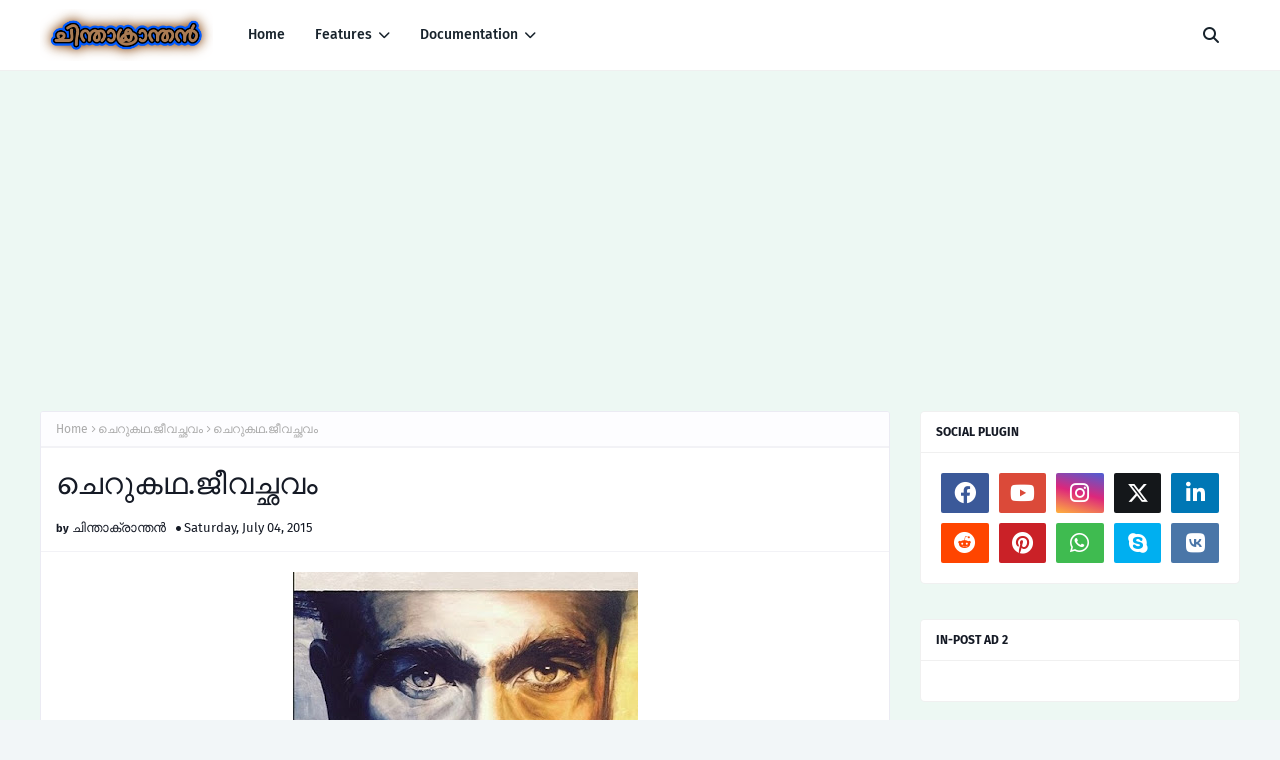

--- FILE ---
content_type: text/html; charset=UTF-8
request_url: https://rasheedthozhiyoor.blogspot.com/2015/07/blog-post.html
body_size: 62261
content:
<!DOCTYPE html>
<html class='ltr' dir='ltr' xmlns='http://www.w3.org/1999/xhtml' xmlns:b='http://www.google.com/2005/gml/b' xmlns:data='http://www.google.com/2005/gml/data' xmlns:expr='http://www.google.com/2005/gml/expr'>
<head>
<script async='async' custom-element='amp-auto-ads' src='https://cdn.ampproject.org/v0/amp-auto-ads-0.1.js'>
</script>
<meta content='width=device-width, initial-scale=1, minimum-scale=1, maximum-scale=1' name='viewport'/>
<title>ച&#3398;റ&#3393;കഥ.ജ&#3392;വച&#3405;ഛവ&#3330; </title>
<link href='//1.bp.blogspot.com' rel='dns-prefetch'/>
<link href='//2.bp.blogspot.com' rel='dns-prefetch'/>
<link href='//3.bp.blogspot.com' rel='dns-prefetch'/>
<link href='//4.bp.blogspot.com' rel='dns-prefetch'/>
<link href='//www.blogger.com' rel='dns-prefetch'/>
<link href='//dnjs.cloudflare.com' rel='dns-prefetch'/>
<link href='//fonts.gstatic.com' rel='dns-prefetch'/>
<link href='//pagead2.googlesyndication.com' rel='dns-prefetch'/>
<link href='//www.googletagmanager.com' rel='dns-prefetch'/>
<link href='//www.google-analytics.com' rel='dns-prefetch'/>
<link href='//connect.facebook.net' rel='dns-prefetch'/>
<link href='//c.disquscdn.com' rel='dns-prefetch'/>
<link href='//disqus.com' rel='dns-prefetch'/>
<meta content='text/html; charset=UTF-8' http-equiv='Content-Type'/>
<meta content='blogger' name='generator'/>
<link href='https://rasheedthozhiyoor.blogspot.com/favicon.ico' rel='icon' type='image/x-icon'/>
<meta content='#539AA0' name='theme-color'/>
<meta content='#539AA0' name='msapplication-navbutton-color'/>
<link href='http://rasheedthozhiyoor.blogspot.com/2015/07/blog-post.html' rel='canonical'/>
<link rel="alternate" type="application/atom+xml" title="ച&#3391;ന&#3405;ത&#3390;ക&#3405;ര&#3390;ന&#3405;തന&#3405;&#8205; - Atom" href="https://rasheedthozhiyoor.blogspot.com/feeds/posts/default" />
<link rel="alternate" type="application/rss+xml" title="ച&#3391;ന&#3405;ത&#3390;ക&#3405;ര&#3390;ന&#3405;തന&#3405;&#8205; - RSS" href="https://rasheedthozhiyoor.blogspot.com/feeds/posts/default?alt=rss" />
<link rel="service.post" type="application/atom+xml" title="ച&#3391;ന&#3405;ത&#3390;ക&#3405;ര&#3390;ന&#3405;തന&#3405;&#8205; - Atom" href="https://www.blogger.com/feeds/261925465399990970/posts/default" />

<link rel="alternate" type="application/atom+xml" title="ച&#3391;ന&#3405;ത&#3390;ക&#3405;ര&#3390;ന&#3405;തന&#3405;&#8205; - Atom" href="https://rasheedthozhiyoor.blogspot.com/feeds/7541066072655341425/comments/default" />
<meta content='ചെറുകഥ.ജീവച്ഛവം' name='description'/>
<link href='https://blogger.googleusercontent.com/img/b/R29vZ2xl/AVvXsEjQ7yk03JHsifKiepcZh8yaWWp-8bXKG73wg3WZxzhET9DjFcRHd9uQvAUc_FWwwrfp5gn3GVfCzN8IREHjoKurBrZuKQmUDK7be-OLLQeG-47MI6wM0rRlyTvfXKlXYnSOWimTxRDPtCc/s400/10986437_923587791006143_6531779366052649946_n.jpg' rel='image_src'/>
<!-- Metadata for Open Graph protocol. See http://ogp.me/. -->
<meta content='article' property='og:type'/>
<meta content='ചെറുകഥ.ജീവച്ഛവം ' property='og:title'/>
<meta content='http://rasheedthozhiyoor.blogspot.com/2015/07/blog-post.html' property='og:url'/>
<meta content='ചെറുകഥ.ജീവച്ഛവം' property='og:description'/>
<meta content='ചിന്താക്രാന്തന്‍' property='og:site_name'/>
<meta content='https://blogger.googleusercontent.com/img/b/R29vZ2xl/AVvXsEjQ7yk03JHsifKiepcZh8yaWWp-8bXKG73wg3WZxzhET9DjFcRHd9uQvAUc_FWwwrfp5gn3GVfCzN8IREHjoKurBrZuKQmUDK7be-OLLQeG-47MI6wM0rRlyTvfXKlXYnSOWimTxRDPtCc/s400/10986437_923587791006143_6531779366052649946_n.jpg' property='og:image'/>
<meta content='https://blogger.googleusercontent.com/img/b/R29vZ2xl/AVvXsEjQ7yk03JHsifKiepcZh8yaWWp-8bXKG73wg3WZxzhET9DjFcRHd9uQvAUc_FWwwrfp5gn3GVfCzN8IREHjoKurBrZuKQmUDK7be-OLLQeG-47MI6wM0rRlyTvfXKlXYnSOWimTxRDPtCc/s400/10986437_923587791006143_6531779366052649946_n.jpg' name='twitter:image'/>
<meta content='summary_large_image' name='twitter:card'/>
<meta content='ചെറുകഥ.ജീവച്ഛവം ' name='twitter:title'/>
<meta content='http://rasheedthozhiyoor.blogspot.com/2015/07/blog-post.html' name='twitter:domain'/>
<meta content='ചെറുകഥ.ജീവച്ഛവം' name='twitter:description'/>
<link href='https://cdnjs.cloudflare.com/ajax/libs/font-awesome/6.4.2/css/all.min.css' rel='stylesheet'/>
<!-- Template Style CSS -->
<style id='page-skin-1' type='text/css'><!--
/*
-----------------------------------------------
Blogger Template Style
Name:        Gloer
License:     Free Version
Version:     1.0
Author:      Way2Themes
Author Url:  https://www.way2themes.com/
----------------------------------------------- */
/*-- Google Fonts --*/
@font-face{font-family:'Fira Sans';font-style:italic;font-weight:400;font-display:swap;src:local('Fira Sans Italic'),local(FiraSans-Italic),url(https://fonts.gstatic.com/s/firasans/v10/va9C4kDNxMZdWfMOD5VvkrjEYTLHdQ.woff2) format("woff2");unicode-range:U+0460-052F,U+1C80-1C88,U+20B4,U+2DE0-2DFF,U+A640-A69F,U+FE2E-FE2F}
@font-face{font-family:'Fira Sans';font-style:italic;font-weight:400;font-display:swap;src:local('Fira Sans Italic'),local(FiraSans-Italic),url(https://fonts.gstatic.com/s/firasans/v10/va9C4kDNxMZdWfMOD5VvkrjNYTLHdQ.woff2) format("woff2");unicode-range:U+0400-045F,U+0490-0491,U+04B0-04B1,U+2116}
@font-face{font-family:'Fira Sans';font-style:italic;font-weight:400;font-display:swap;src:local('Fira Sans Italic'),local(FiraSans-Italic),url(https://fonts.gstatic.com/s/firasans/v10/va9C4kDNxMZdWfMOD5VvkrjFYTLHdQ.woff2) format("woff2");unicode-range:U+1F00-1FFF}
@font-face{font-family:'Fira Sans';font-style:italic;font-weight:400;font-display:swap;src:local('Fira Sans Italic'),local(FiraSans-Italic),url(https://fonts.gstatic.com/s/firasans/v10/va9C4kDNxMZdWfMOD5VvkrjKYTLHdQ.woff2) format("woff2");unicode-range:U+0370-03FF}
@font-face{font-family:'Fira Sans';font-style:italic;font-weight:400;font-display:swap;src:local('Fira Sans Italic'),local(FiraSans-Italic),url(https://fonts.gstatic.com/s/firasans/v10/va9C4kDNxMZdWfMOD5VvkrjGYTLHdQ.woff2) format("woff2");unicode-range:U+0102-0103,U+0110-0111,U+0128-0129,U+0168-0169,U+01A0-01A1,U+01AF-01B0,U+1EA0-1EF9,U+20AB}
@font-face{font-family:'Fira Sans';font-style:italic;font-weight:400;font-display:swap;src:local('Fira Sans Italic'),local(FiraSans-Italic),url(https://fonts.gstatic.com/s/firasans/v10/va9C4kDNxMZdWfMOD5VvkrjHYTLHdQ.woff2) format("woff2");unicode-range:U+0100-024F,U+0259,U+1E00-1EFF,U+2020,U+20A0-20AB,U+20AD-20CF,U+2113,U+2C60-2C7F,U+A720-A7FF}
@font-face{font-family:'Fira Sans';font-style:italic;font-weight:400;font-display:swap;src:local('Fira Sans Italic'),local(FiraSans-Italic),url(https://fonts.gstatic.com/s/firasans/v10/va9C4kDNxMZdWfMOD5VvkrjJYTI.woff2) format("woff2");unicode-range:U+0000-00FF,U+0131,U+0152-0153,U+02BB-02BC,U+02C6,U+02DA,U+02DC,U+2000-206F,U+2074,U+20AC,U+2122,U+2191,U+2193,U+2212,U+2215,U+FEFF,U+FFFD}
@font-face{font-family:'Fira Sans';font-style:italic;font-weight:500;font-display:swap;src:local('Fira Sans Medium Italic'),local(FiraSans-MediumItalic),url(https://fonts.gstatic.com/s/firasans/v10/va9f4kDNxMZdWfMOD5VvkrA6Qif1VFn2lg.woff2) format("woff2");unicode-range:U+0460-052F,U+1C80-1C88,U+20B4,U+2DE0-2DFF,U+A640-A69F,U+FE2E-FE2F}
@font-face{font-family:'Fira Sans';font-style:italic;font-weight:500;font-display:swap;src:local('Fira Sans Medium Italic'),local(FiraSans-MediumItalic),url(https://fonts.gstatic.com/s/firasans/v10/va9f4kDNxMZdWfMOD5VvkrA6Qif8VFn2lg.woff2) format("woff2");unicode-range:U+0400-045F,U+0490-0491,U+04B0-04B1,U+2116}
@font-face{font-family:'Fira Sans';font-style:italic;font-weight:500;font-display:swap;src:local('Fira Sans Medium Italic'),local(FiraSans-MediumItalic),url(https://fonts.gstatic.com/s/firasans/v10/va9f4kDNxMZdWfMOD5VvkrA6Qif0VFn2lg.woff2) format("woff2");unicode-range:U+1F00-1FFF}
@font-face{font-family:'Fira Sans';font-style:italic;font-weight:500;font-display:swap;src:local('Fira Sans Medium Italic'),local(FiraSans-MediumItalic),url(https://fonts.gstatic.com/s/firasans/v10/va9f4kDNxMZdWfMOD5VvkrA6Qif7VFn2lg.woff2) format("woff2");unicode-range:U+0370-03FF}
@font-face{font-family:'Fira Sans';font-style:italic;font-weight:500;font-display:swap;src:local('Fira Sans Medium Italic'),local(FiraSans-MediumItalic),url(https://fonts.gstatic.com/s/firasans/v10/va9f4kDNxMZdWfMOD5VvkrA6Qif3VFn2lg.woff2) format("woff2");unicode-range:U+0102-0103,U+0110-0111,U+0128-0129,U+0168-0169,U+01A0-01A1,U+01AF-01B0,U+1EA0-1EF9,U+20AB}
@font-face{font-family:'Fira Sans';font-style:italic;font-weight:500;font-display:swap;src:local('Fira Sans Medium Italic'),local(FiraSans-MediumItalic),url(https://fonts.gstatic.com/s/firasans/v10/va9f4kDNxMZdWfMOD5VvkrA6Qif2VFn2lg.woff2) format("woff2");unicode-range:U+0100-024F,U+0259,U+1E00-1EFF,U+2020,U+20A0-20AB,U+20AD-20CF,U+2113,U+2C60-2C7F,U+A720-A7FF}
@font-face{font-family:'Fira Sans';font-style:italic;font-weight:500;font-display:swap;src:local('Fira Sans Medium Italic'),local(FiraSans-MediumItalic),url(https://fonts.gstatic.com/s/firasans/v10/va9f4kDNxMZdWfMOD5VvkrA6Qif4VFk.woff2) format("woff2");unicode-range:U+0000-00FF,U+0131,U+0152-0153,U+02BB-02BC,U+02C6,U+02DA,U+02DC,U+2000-206F,U+2074,U+20AC,U+2122,U+2191,U+2193,U+2212,U+2215,U+FEFF,U+FFFD}
@font-face{font-family:'Fira Sans';font-style:italic;font-weight:600;font-display:swap;src:local('Fira Sans SemiBold Italic'),local(FiraSans-SemiBoldItalic),url(https://fonts.gstatic.com/s/firasans/v10/va9f4kDNxMZdWfMOD5VvkrAWRSf1VFn2lg.woff2) format("woff2");unicode-range:U+0460-052F,U+1C80-1C88,U+20B4,U+2DE0-2DFF,U+A640-A69F,U+FE2E-FE2F}
@font-face{font-family:'Fira Sans';font-style:italic;font-weight:600;font-display:swap;src:local('Fira Sans SemiBold Italic'),local(FiraSans-SemiBoldItalic),url(https://fonts.gstatic.com/s/firasans/v10/va9f4kDNxMZdWfMOD5VvkrAWRSf8VFn2lg.woff2) format("woff2");unicode-range:U+0400-045F,U+0490-0491,U+04B0-04B1,U+2116}
@font-face{font-family:'Fira Sans';font-style:italic;font-weight:600;font-display:swap;src:local('Fira Sans SemiBold Italic'),local(FiraSans-SemiBoldItalic),url(https://fonts.gstatic.com/s/firasans/v10/va9f4kDNxMZdWfMOD5VvkrAWRSf0VFn2lg.woff2) format("woff2");unicode-range:U+1F00-1FFF}
@font-face{font-family:'Fira Sans';font-style:italic;font-weight:600;font-display:swap;src:local('Fira Sans SemiBold Italic'),local(FiraSans-SemiBoldItalic),url(https://fonts.gstatic.com/s/firasans/v10/va9f4kDNxMZdWfMOD5VvkrAWRSf7VFn2lg.woff2) format("woff2");unicode-range:U+0370-03FF}
@font-face{font-family:'Fira Sans';font-style:italic;font-weight:600;font-display:swap;src:local('Fira Sans SemiBold Italic'),local(FiraSans-SemiBoldItalic),url(https://fonts.gstatic.com/s/firasans/v10/va9f4kDNxMZdWfMOD5VvkrAWRSf3VFn2lg.woff2) format("woff2");unicode-range:U+0102-0103,U+0110-0111,U+0128-0129,U+0168-0169,U+01A0-01A1,U+01AF-01B0,U+1EA0-1EF9,U+20AB}
@font-face{font-family:'Fira Sans';font-style:italic;font-weight:600;font-display:swap;src:local('Fira Sans SemiBold Italic'),local(FiraSans-SemiBoldItalic),url(https://fonts.gstatic.com/s/firasans/v10/va9f4kDNxMZdWfMOD5VvkrAWRSf2VFn2lg.woff2) format("woff2");unicode-range:U+0100-024F,U+0259,U+1E00-1EFF,U+2020,U+20A0-20AB,U+20AD-20CF,U+2113,U+2C60-2C7F,U+A720-A7FF}
@font-face{font-family:'Fira Sans';font-style:italic;font-weight:600;font-display:swap;src:local('Fira Sans SemiBold Italic'),local(FiraSans-SemiBoldItalic),url(https://fonts.gstatic.com/s/firasans/v10/va9f4kDNxMZdWfMOD5VvkrAWRSf4VFk.woff2) format("woff2");unicode-range:U+0000-00FF,U+0131,U+0152-0153,U+02BB-02BC,U+02C6,U+02DA,U+02DC,U+2000-206F,U+2074,U+20AC,U+2122,U+2191,U+2193,U+2212,U+2215,U+FEFF,U+FFFD}
@font-face{font-family:'Fira Sans';font-style:italic;font-weight:700;font-display:swap;src:local('Fira Sans Bold Italic'),local(FiraSans-BoldItalic),url(https://fonts.gstatic.com/s/firasans/v10/va9f4kDNxMZdWfMOD5VvkrByRCf1VFn2lg.woff2) format("woff2");unicode-range:U+0460-052F,U+1C80-1C88,U+20B4,U+2DE0-2DFF,U+A640-A69F,U+FE2E-FE2F}
@font-face{font-family:'Fira Sans';font-style:italic;font-weight:700;font-display:swap;src:local('Fira Sans Bold Italic'),local(FiraSans-BoldItalic),url(https://fonts.gstatic.com/s/firasans/v10/va9f4kDNxMZdWfMOD5VvkrByRCf8VFn2lg.woff2) format("woff2");unicode-range:U+0400-045F,U+0490-0491,U+04B0-04B1,U+2116}
@font-face{font-family:'Fira Sans';font-style:italic;font-weight:700;font-display:swap;src:local('Fira Sans Bold Italic'),local(FiraSans-BoldItalic),url(https://fonts.gstatic.com/s/firasans/v10/va9f4kDNxMZdWfMOD5VvkrByRCf0VFn2lg.woff2) format("woff2");unicode-range:U+1F00-1FFF}
@font-face{font-family:'Fira Sans';font-style:italic;font-weight:700;font-display:swap;src:local('Fira Sans Bold Italic'),local(FiraSans-BoldItalic),url(https://fonts.gstatic.com/s/firasans/v10/va9f4kDNxMZdWfMOD5VvkrByRCf7VFn2lg.woff2) format("woff2");unicode-range:U+0370-03FF}
@font-face{font-family:'Fira Sans';font-style:italic;font-weight:700;font-display:swap;src:local('Fira Sans Bold Italic'),local(FiraSans-BoldItalic),url(https://fonts.gstatic.com/s/firasans/v10/va9f4kDNxMZdWfMOD5VvkrByRCf3VFn2lg.woff2) format("woff2");unicode-range:U+0102-0103,U+0110-0111,U+0128-0129,U+0168-0169,U+01A0-01A1,U+01AF-01B0,U+1EA0-1EF9,U+20AB}
@font-face{font-family:'Fira Sans';font-style:italic;font-weight:700;font-display:swap;src:local('Fira Sans Bold Italic'),local(FiraSans-BoldItalic),url(https://fonts.gstatic.com/s/firasans/v10/va9f4kDNxMZdWfMOD5VvkrByRCf2VFn2lg.woff2) format("woff2");unicode-range:U+0100-024F,U+0259,U+1E00-1EFF,U+2020,U+20A0-20AB,U+20AD-20CF,U+2113,U+2C60-2C7F,U+A720-A7FF}
@font-face{font-family:'Fira Sans';font-style:italic;font-weight:700;font-display:swap;src:local('Fira Sans Bold Italic'),local(FiraSans-BoldItalic),url(https://fonts.gstatic.com/s/firasans/v10/va9f4kDNxMZdWfMOD5VvkrByRCf4VFk.woff2) format("woff2");unicode-range:U+0000-00FF,U+0131,U+0152-0153,U+02BB-02BC,U+02C6,U+02DA,U+02DC,U+2000-206F,U+2074,U+20AC,U+2122,U+2191,U+2193,U+2212,U+2215,U+FEFF,U+FFFD}
@font-face{font-family:'Fira Sans';font-style:normal;font-weight:400;font-display:swap;src:local('Fira Sans Regular'),local(FiraSans-Regular),url(https://fonts.gstatic.com/s/firasans/v10/va9E4kDNxMZdWfMOD5VvmojLeTY.woff2) format("woff2");unicode-range:U+0460-052F,U+1C80-1C88,U+20B4,U+2DE0-2DFF,U+A640-A69F,U+FE2E-FE2F}
@font-face{font-family:'Fira Sans';font-style:normal;font-weight:400;font-display:swap;src:local('Fira Sans Regular'),local(FiraSans-Regular),url(https://fonts.gstatic.com/s/firasans/v10/va9E4kDNxMZdWfMOD5Vvk4jLeTY.woff2) format("woff2");unicode-range:U+0400-045F,U+0490-0491,U+04B0-04B1,U+2116}
@font-face{font-family:'Fira Sans';font-style:normal;font-weight:400;font-display:swap;src:local('Fira Sans Regular'),local(FiraSans-Regular),url(https://fonts.gstatic.com/s/firasans/v10/va9E4kDNxMZdWfMOD5Vvm4jLeTY.woff2) format("woff2");unicode-range:U+1F00-1FFF}
@font-face{font-family:'Fira Sans';font-style:normal;font-weight:400;font-display:swap;src:local('Fira Sans Regular'),local(FiraSans-Regular),url(https://fonts.gstatic.com/s/firasans/v10/va9E4kDNxMZdWfMOD5VvlIjLeTY.woff2) format("woff2");unicode-range:U+0370-03FF}
@font-face{font-family:'Fira Sans';font-style:normal;font-weight:400;font-display:swap;src:local('Fira Sans Regular'),local(FiraSans-Regular),url(https://fonts.gstatic.com/s/firasans/v10/va9E4kDNxMZdWfMOD5VvmIjLeTY.woff2) format("woff2");unicode-range:U+0102-0103,U+0110-0111,U+0128-0129,U+0168-0169,U+01A0-01A1,U+01AF-01B0,U+1EA0-1EF9,U+20AB}
@font-face{font-family:'Fira Sans';font-style:normal;font-weight:400;font-display:swap;src:local('Fira Sans Regular'),local(FiraSans-Regular),url(https://fonts.gstatic.com/s/firasans/v10/va9E4kDNxMZdWfMOD5VvmYjLeTY.woff2) format("woff2");unicode-range:U+0100-024F,U+0259,U+1E00-1EFF,U+2020,U+20A0-20AB,U+20AD-20CF,U+2113,U+2C60-2C7F,U+A720-A7FF}
@font-face{font-family:'Fira Sans';font-style:normal;font-weight:400;font-display:swap;src:local('Fira Sans Regular'),local(FiraSans-Regular),url(https://fonts.gstatic.com/s/firasans/v10/va9E4kDNxMZdWfMOD5Vvl4jL.woff2) format("woff2");unicode-range:U+0000-00FF,U+0131,U+0152-0153,U+02BB-02BC,U+02C6,U+02DA,U+02DC,U+2000-206F,U+2074,U+20AC,U+2122,U+2191,U+2193,U+2212,U+2215,U+FEFF,U+FFFD}
@font-face{font-family:'Fira Sans';font-style:normal;font-weight:500;font-display:swap;src:local('Fira Sans Medium'),local(FiraSans-Medium),url(https://fonts.gstatic.com/s/firasans/v10/va9B4kDNxMZdWfMOD5VnZKveSxf6TF0.woff2) format("woff2");unicode-range:U+0460-052F,U+1C80-1C88,U+20B4,U+2DE0-2DFF,U+A640-A69F,U+FE2E-FE2F}
@font-face{font-family:'Fira Sans';font-style:normal;font-weight:500;font-display:swap;src:local('Fira Sans Medium'),local(FiraSans-Medium),url(https://fonts.gstatic.com/s/firasans/v10/va9B4kDNxMZdWfMOD5VnZKveQhf6TF0.woff2) format("woff2");unicode-range:U+0400-045F,U+0490-0491,U+04B0-04B1,U+2116}
@font-face{font-family:'Fira Sans';font-style:normal;font-weight:500;font-display:swap;src:local('Fira Sans Medium'),local(FiraSans-Medium),url(https://fonts.gstatic.com/s/firasans/v10/va9B4kDNxMZdWfMOD5VnZKveShf6TF0.woff2) format("woff2");unicode-range:U+1F00-1FFF}
@font-face{font-family:'Fira Sans';font-style:normal;font-weight:500;font-display:swap;src:local('Fira Sans Medium'),local(FiraSans-Medium),url(https://fonts.gstatic.com/s/firasans/v10/va9B4kDNxMZdWfMOD5VnZKveRRf6TF0.woff2) format("woff2");unicode-range:U+0370-03FF}
@font-face{font-family:'Fira Sans';font-style:normal;font-weight:500;font-display:swap;src:local('Fira Sans Medium'),local(FiraSans-Medium),url(https://fonts.gstatic.com/s/firasans/v10/va9B4kDNxMZdWfMOD5VnZKveSRf6TF0.woff2) format("woff2");unicode-range:U+0102-0103,U+0110-0111,U+0128-0129,U+0168-0169,U+01A0-01A1,U+01AF-01B0,U+1EA0-1EF9,U+20AB}
@font-face{font-family:'Fira Sans';font-style:normal;font-weight:500;font-display:swap;src:local('Fira Sans Medium'),local(FiraSans-Medium),url(https://fonts.gstatic.com/s/firasans/v10/va9B4kDNxMZdWfMOD5VnZKveSBf6TF0.woff2) format("woff2");unicode-range:U+0100-024F,U+0259,U+1E00-1EFF,U+2020,U+20A0-20AB,U+20AD-20CF,U+2113,U+2C60-2C7F,U+A720-A7FF}
@font-face{font-family:'Fira Sans';font-style:normal;font-weight:500;font-display:swap;src:local('Fira Sans Medium'),local(FiraSans-Medium),url(https://fonts.gstatic.com/s/firasans/v10/va9B4kDNxMZdWfMOD5VnZKveRhf6.woff2) format("woff2");unicode-range:U+0000-00FF,U+0131,U+0152-0153,U+02BB-02BC,U+02C6,U+02DA,U+02DC,U+2000-206F,U+2074,U+20AC,U+2122,U+2191,U+2193,U+2212,U+2215,U+FEFF,U+FFFD}
@font-face{font-family:'Fira Sans';font-style:normal;font-weight:600;font-display:swap;src:local('Fira Sans SemiBold'),local(FiraSans-SemiBold),url(https://fonts.gstatic.com/s/firasans/v10/va9B4kDNxMZdWfMOD5VnSKzeSxf6TF0.woff2) format("woff2");unicode-range:U+0460-052F,U+1C80-1C88,U+20B4,U+2DE0-2DFF,U+A640-A69F,U+FE2E-FE2F}
@font-face{font-family:'Fira Sans';font-style:normal;font-weight:600;font-display:swap;src:local('Fira Sans SemiBold'),local(FiraSans-SemiBold),url(https://fonts.gstatic.com/s/firasans/v10/va9B4kDNxMZdWfMOD5VnSKzeQhf6TF0.woff2) format("woff2");unicode-range:U+0400-045F,U+0490-0491,U+04B0-04B1,U+2116}
@font-face{font-family:'Fira Sans';font-style:normal;font-weight:600;font-display:swap;src:local('Fira Sans SemiBold'),local(FiraSans-SemiBold),url(https://fonts.gstatic.com/s/firasans/v10/va9B4kDNxMZdWfMOD5VnSKzeShf6TF0.woff2) format("woff2");unicode-range:U+1F00-1FFF}
@font-face{font-family:'Fira Sans';font-style:normal;font-weight:600;font-display:swap;src:local('Fira Sans SemiBold'),local(FiraSans-SemiBold),url(https://fonts.gstatic.com/s/firasans/v10/va9B4kDNxMZdWfMOD5VnSKzeRRf6TF0.woff2) format("woff2");unicode-range:U+0370-03FF}
@font-face{font-family:'Fira Sans';font-style:normal;font-weight:600;font-display:swap;src:local('Fira Sans SemiBold'),local(FiraSans-SemiBold),url(https://fonts.gstatic.com/s/firasans/v10/va9B4kDNxMZdWfMOD5VnSKzeSRf6TF0.woff2) format("woff2");unicode-range:U+0102-0103,U+0110-0111,U+0128-0129,U+0168-0169,U+01A0-01A1,U+01AF-01B0,U+1EA0-1EF9,U+20AB}
@font-face{font-family:'Fira Sans';font-style:normal;font-weight:600;font-display:swap;src:local('Fira Sans SemiBold'),local(FiraSans-SemiBold),url(https://fonts.gstatic.com/s/firasans/v10/va9B4kDNxMZdWfMOD5VnSKzeSBf6TF0.woff2) format("woff2");unicode-range:U+0100-024F,U+0259,U+1E00-1EFF,U+2020,U+20A0-20AB,U+20AD-20CF,U+2113,U+2C60-2C7F,U+A720-A7FF}
@font-face{font-family:'Fira Sans';font-style:normal;font-weight:600;font-display:swap;src:local('Fira Sans SemiBold'),local(FiraSans-SemiBold),url(https://fonts.gstatic.com/s/firasans/v10/va9B4kDNxMZdWfMOD5VnSKzeRhf6.woff2) format("woff2");unicode-range:U+0000-00FF,U+0131,U+0152-0153,U+02BB-02BC,U+02C6,U+02DA,U+02DC,U+2000-206F,U+2074,U+20AC,U+2122,U+2191,U+2193,U+2212,U+2215,U+FEFF,U+FFFD}
@font-face{font-family:'Fira Sans';font-style:normal;font-weight:700;font-display:swap;src:local('Fira Sans Bold'),local(FiraSans-Bold),url(https://fonts.gstatic.com/s/firasans/v10/va9B4kDNxMZdWfMOD5VnLK3eSxf6TF0.woff2) format("woff2");unicode-range:U+0460-052F,U+1C80-1C88,U+20B4,U+2DE0-2DFF,U+A640-A69F,U+FE2E-FE2F}
@font-face{font-family:'Fira Sans';font-style:normal;font-weight:700;font-display:swap;src:local('Fira Sans Bold'),local(FiraSans-Bold),url(https://fonts.gstatic.com/s/firasans/v10/va9B4kDNxMZdWfMOD5VnLK3eQhf6TF0.woff2) format("woff2");unicode-range:U+0400-045F,U+0490-0491,U+04B0-04B1,U+2116}
@font-face{font-family:'Fira Sans';font-style:normal;font-weight:700;font-display:swap;src:local('Fira Sans Bold'),local(FiraSans-Bold),url(https://fonts.gstatic.com/s/firasans/v10/va9B4kDNxMZdWfMOD5VnLK3eShf6TF0.woff2) format("woff2");unicode-range:U+1F00-1FFF}
@font-face{font-family:'Fira Sans';font-style:normal;font-weight:700;font-display:swap;src:local('Fira Sans Bold'),local(FiraSans-Bold),url(https://fonts.gstatic.com/s/firasans/v10/va9B4kDNxMZdWfMOD5VnLK3eRRf6TF0.woff2) format("woff2");unicode-range:U+0370-03FF}
@font-face{font-family:'Fira Sans';font-style:normal;font-weight:700;font-display:swap;src:local('Fira Sans Bold'),local(FiraSans-Bold),url(https://fonts.gstatic.com/s/firasans/v10/va9B4kDNxMZdWfMOD5VnLK3eSRf6TF0.woff2) format("woff2");unicode-range:U+0102-0103,U+0110-0111,U+0128-0129,U+0168-0169,U+01A0-01A1,U+01AF-01B0,U+1EA0-1EF9,U+20AB}
@font-face{font-family:'Fira Sans';font-style:normal;font-weight:700;font-display:swap;src:local('Fira Sans Bold'),local(FiraSans-Bold),url(https://fonts.gstatic.com/s/firasans/v10/va9B4kDNxMZdWfMOD5VnLK3eSBf6TF0.woff2) format("woff2");unicode-range:U+0100-024F,U+0259,U+1E00-1EFF,U+2020,U+20A0-20AB,U+20AD-20CF,U+2113,U+2C60-2C7F,U+A720-A7FF}
@font-face{font-family:'Fira Sans';font-style:normal;font-weight:700;font-display:swap;src:local('Fira Sans Bold'),local(FiraSans-Bold),url(https://fonts.gstatic.com/s/firasans/v10/va9B4kDNxMZdWfMOD5VnLK3eRhf6.woff2) format("woff2");unicode-range:U+0000-00FF,U+0131,U+0152-0153,U+02BB-02BC,U+02C6,U+02DA,U+02DC,U+2000-206F,U+2074,U+20AC,U+2122,U+2191,U+2193,U+2212,U+2215,U+FEFF,U+FFFD}
/*-- Reset CSS --*/
.CSS_LIGHTBOX{z-index:999999!important}.CSS_LIGHTBOX_ATTRIBUTION_INDEX_CONTAINER .CSS_HCONT_CHILDREN_HOLDER > .CSS_LAYOUT_COMPONENT.CSS_HCONT_CHILD:first-child > .CSS_LAYOUT_COMPONENT{opacity:0}a,abbr,acronym,address,applet,b,big,blockquote,body,caption,center,cite,code,dd,del,dfn,div,dl,dt,em,fieldset,font,form,h1,h2,h3,h4,h5,h6,html,i,iframe,img,ins,kbd,label,legend,li,object,p,pre,q,s,samp,small,span,strike,strong,sub,sup,table,tbody,td,tfoot,th,thead,tr,tt,u,ul,var{
padding:0;
border:0;
outline:0;
vertical-align:baseline;
background:0 0;
text-decoration:none
}
#google_translate_element { clear: both; }.thread-expanded .thread-count a { display: none; }.comments .continue { display: none!important; }
form,textarea,input,button{
-webkit-appearance:none;
-moz-appearance:none;
appearance:none;
border-radius:0
}
dl,ul{
list-style-position:inside;
font-weight:400;
list-style:none
}
ul li{
list-style:none
}
caption,th{
text-align:center
}
img{
border:none;
position:relative
}
a,a:visited{
text-decoration:none
}
.clearfix{
clear:both
}
.section,.widget,.widget ul{
margin:0;
padding:0
}
a{
color:#539AA0
}
/* visited link */
a:visited {
color: red;
}
/* selected link */
a:active {
color: blue;
}
a img{
border:0
}
abbr{
text-decoration:none
}
.CSS_LIGHTBOX{
z-index:999999!important
}
.separator a{
clear:none!important;
float:none!important;
margin-left:0!important;
margin-right:0!important
}
#navbar-iframe,.widget-item-control,a.quickedit,.home-link,.feed-links{
display:none!important
}
.center{
display:table;
margin:0 auto;
position:relative
}
.widget > h2,.widget > h3{
display:none
}
/*-- Body <amp-auto-ads type="adsense"
data-ad-client="ca-pub-3931029628252828">
</amp-auto-ads>Content CSS --*/
body{
background:#f2f6f8 url() repeat fixed top left;
background-color:#f2f6f8;
font-family:'Fira Sans',Arial,sans-serif;
font-size:14px;
font-weight:400;
color:#656565;
word-wrap:break-word;
margin:0;
padding:0
}
h1,h2,h3,h4,h5,h6{
}
#outer-wrapper{
margin:0 auto;
background: #edf8f3;
box-shadow:0 0 5px rgba(0,0,0,.1)
}
.row{
width:1200px
}
#content-wrapper{
margin:40px auto 30px;
}
#content-wrapper > .container{
margin:0
}
#main-wrapper{
float:left;
overflow:hidden;
width:calc(100% - (320px + 30px));
box-sizing:border-box;
word-wrap:break-word;
padding:0;
margin:0
}
#sidebar-wrapper{
float:right;
overflow:hidden;
width:320px;
box-sizing:border-box;
word-wrap:break-word;
padding:0
}
.post-image-wrap{
position:relative;
display:block
}
.post-image-link,.about-author .avatar-container,.comments .avatar-image-container{
background-color:rgba(155,155,155,0.07);
color:transparent!important
}
.index-post .post-thumb {
}
.post-thumb{
display:block;
position:relative;
width:100%;
height:100%;
object-fit:cover;
object-position: top;
z-index:1;
opacity: 0;
transition:opacity .17s ease,transform .35s ease
}
.post-thumb.lazy-yard {
opacity: 1;
}
.post-image-link:hover .post-thumb,.post-image-wrap:hover .post-image-link .post-thumb,.hot-item-inner:hover .post-image-link .post-thumb{
transform: scale(1.05);
}
.post-image-link:hover .post-thumb,.post-image-wrap:hover .post-image-link .post-thumb{
opacity:.9
}
.item-post .post-body img{
max-width:100%;
opacity: 0;
transition: opacity .17s ease,transform .35s ease;
}
.item-post .post-body img.lazy-yard{
opacity: 1;
}
.post-title a{
display:block
}
.social a:before{
display:inline-block;
font-family:'Font Awesome 5 Brands';
font-style:normal;
font-weight:400
}
.social .facebook a:before{
content:"\f09a"
}
.social .twitter a:before{
content:"\f099"
}
.social .x-twitter a:before{ content:"\e61b" }
.social-color .x-twitter a{ background-color:#14171A }
.social-text .x-twitter a:after{ content:"Twitter" }
.social .gplus a:before{
content:"\f0d5"
}
.social .rss a:before{
content:"\f09e";
font-family:'Font Awesome 5 Free';
font-weight:900
}
.social .youtube a:before{
content:"\f167"
}
.social .skype a:before{
content:"\f17e"
}
.social .stumbleupon a:before{
content:"\f1a4"
}
.social .tumblr a:before{
content:"\f173"
}
.social .vk a:before{
content:"\f189"
}
.social .stack-overflow a:before{
content:"\f16c"
}
.social .github a:before{
content:"\f09b"
}
.social .linkedin a:before{
content:"\f0e1"
}
.social .dribbble a:before{
content:"\f17d"
}
.social .soundcloud a:before{
content:"\f1be"
}
.social .behance a:before{
content:"\f1b4"
}
.social .digg a:before{
content:"\f1a6"
}
.social .instagram a:before{
content:"\f16d"
}
.social .pinterest a:before{
content:"\f0d2"
}
.social .twitch a:before{
content:"\f1e8"
}
.social .delicious a:before{
content:"\f1a5"
}
.social .codepen a:before{
content:"\f1cb"
}
.social .reddit a:before{
content:"\f1a1"
}
.social .whatsapp a:before{
content:"\f232"
}
.social .snapchat a:before{
content:"\f2ac"
}
.social .email a:before{
content:"\f0e0";
font-family: 'Font Awesome 5 Free';
font-weight: 400;
}
.social .external-link a:before{
content:"\f35d"
}
.social-color .facebook a{
background-color:#3b5999
}
.social-color .twitter a{
background-color:#00acee
}
.social-color .gplus a{
background-color:#db4a39
}
.social-color .youtube a{
background-color:#db4a39
}
.social-color .instagram a{
background:linear-gradient(15deg,#ffb13d,#dd277b,#4d5ed4)
}
.social-color .pinterest a{
background-color:#ca2127
}
.social-color .dribbble a{
background-color:#ea4c89
}
.social-color .linkedin a{
background-color:#0077b5
}
.social-color .tumblr a{
background-color:#365069
}
.social-color .twitch a{
background-color:#6441a5
}
.social-color .rss a{
background-color:#ffc200
}
.social-color .skype a{
background-color:#00aff0
}
.social-color .stumbleupon a{
background-color:#eb4823
}
.social-color .vk a{
background-color:#4a76a8
}
.social-color .stack-overflow a{
background-color:#f48024
}
.social-color .github a{
background-color:#24292e
}
.social-color .soundcloud a{
background:linear-gradient(#ff7400,#ff3400)
}
.social-color .behance a{
background-color:#191919
}
.social-color .digg a{
background-color:#1b1a19
}
.social-color .delicious a{
background-color:#0076e8
}
.social-color .codepen a{
background-color:#000
}
.social-color .reddit a{
background-color:#ff4500
}
.social-color .whatsapp a{
background-color:#3fbb50
}
.social-color .snapchat a{
background-color:#ffe700
}
.social-color .email a{
background-color:#888
}
.social-color .external-link a{
background-color:#151A25
}
.social-text .facebook a:after{
content:"Facebook"
}
.social-text .twitter a:after{
content:"Twitter"
}
.social-text .gplus a:after{
content:"Google Plus"
}
.social-text .rss a:after{
content:"Rss"
}
.social-text .youtube a:after{
content:"YouTube"
}
.social-text .skype a:after{
content:"Skype"
}
.social-text .stumbleupon a:after{
content:"StumbleUpon"
}
.social-text .tumblr a:after{
content:"Tumblr"
}
.social-text .vk a:after{
content:"VKontakte"
}
.social-text .stack-overflow a:after{
content:"Stack Overflow"
}
.social-text .github a:after{
content:"Github"
}
.social-text .linkedin a:after{
content:"LinkedIn"
}
.social-text .dribbble a:after{
content:"Dribbble"
}
.social-text .soundcloud a:after{
content:"SoundCloud"
}
.social-text .behance a:after{
content:"Behance"
}
.social-text .digg a:after{
content:"Digg"
}
.social-text .instagram a:after{
content:"Instagram"
}
.social-text .pinterest a:after{
content:"Pinterest"
}
.social-text .twitch a:after{
content:"Twitch"
}
.social-text .delicious a:after{
content:"Delicious"
}
.social-text .codepen a:after{
content:"CodePen"
}
.social-text .flipboard a:after{
content:"Flipboard"
}
.social-text .reddit a:after{
content:"Reddit"
}
.social-text .whatsapp a:after{
content:"Whatsapp"
}
.social-text .messenger a:after{
content:"Messenger"
}
.social-text .snapchat a:after{
content:"Snapchat"
}
.social-text .email a:after{
content:"Email"
}
.social-text .external-link a:after{
content:"WebSite"
}
#header-wrap{
position:relative;
width:100%;
height:70px;
background-color: #ffffff;
border-bottom:1px solid rgba(155,155,155,0.15);
z-index:1010;
}
#header-wrap .container{
position:relative;
margin:0 auto
}
.header-logo{
float:left;
margin:0 20px 0 0
}
.main-logo{
position:relative;
float:left;
width:auto;
max-width:250px;
max-height:52px;
margin:0;
padding:9px 0
}
.main-logo .header-image-wrapper{
display:block
}
.main-logo img{
max-width:100%;
max-height:52px;
margin:0
}
.main-logo h1, .main-logo h1 a{
color:#151A25;
font-size:20px;
line-height:52px;
margin:0
}
.main-logo p{
font-size:12px;
margin:5px 0 0;
display:none;
}
.header-menu{
float:left;
}
#main-menu .widget,#main-menu .widget > h3{
display:none
}
#main-menu .show-menu{
display:block
}
#main-menu{
position:static;
height:70px;
z-index:15
}
#main-menu ul > li{
float:left;
position:relative;
margin:0;
padding:0;
transition:background .17s ease
}
#main-menu ul > li > a{
position:relative;
color:#17222B;
font-size:14px;
font-weight:500;
line-height:70px;
display:inline-block;
text-decoration:none;
margin:0;
padding:0 15px;
transition:color .17s ease
}
#main-menu ul#main-menu-nav > li:hover{
background-color:rgba(255,255,255,0.05)
}
#main-menu ul#main-menu-nav > li:hover > a{
color:#17222B
}
#main-menu ul > li > ul{
position:absolute;
float:left;
left:0;
top:70px;
width:180px;
background-color:#ffffff;
z-index:99999;
margin-top:0;
padding:0;
border:1px solid rgba(155,155,155,0.15);
box-shadow:0 2px 2px rgba(0,0,0,0.2);
visibility:hidden;
opacity:0
}
#main-menu ul > li > ul > li > ul{
position:absolute;
float:left;
top:0;
left:100%;
margin:-1px 0 0
}
#main-menu ul > li > ul > li{
display:block;
float:none;
position:relative;
background-color:rgba(255,255,255,0.03);
border-bottom:1px solid rgba(155,155,155,0.15);
transition:background .17s ease
}
#main-menu ul > li > ul > li a{
display:block;
height:36px;
font-size:13px;
color:#1f2024;
font-weight:500;
line-height:36px;
box-sizing:border-box;
margin:0;
padding:0 15px;
transition:color .17s ease
}
#main-menu ul > li > ul > li:last-child{
border-bottom:0
}
#main-menu ul > li.has-sub > a:after{
content:'\f078';
float:right;
font-family:'Font Awesome 5 Free';
font-size:12px;
font-weight:900;
margin:0 0 0 6px
}
#main-menu ul > li > ul > li.has-sub > a:after{
content:'\f054';
float:right;
margin:0
}
#main-menu ul > li > ul > li a:hover{
color:#539AA0
}
#main-menu ul > li:hover > ul,#main-menu ul > li > ul > li:hover > ul{
visibility:visible;
opacity:1
}
#main-menu ul ul{
transition:all .17s ease
}
#main-menu .mega-menu{
position:static!important
}
#main-menu .mega-menu > ul{
width:100%;
box-sizing:border-box;
padding:20px 10px
}
#main-menu .mega-menu > ul.mega-menu-inner{
overflow:hidden
}
#main-menu ul > li:hover > ul,#main-menu ul > li > ul > li:hover > ul{
visibility:visible;
opacity:1
}
#main-menu ul ul{
transition:all .25s ease
}
.mega-menu-inner .mega-item{
float:left;
width:20%;
box-sizing:border-box;
padding:0 10px
}
.mega-menu-inner .mega-content{
position:relative;
width:100%;
overflow:hidden;
padding:0
}
.mega-content .post-image-wrap{
width:100%;
height:120px
}
.mega-content .post-image-link{
width:100%;
height:100%;
z-index:1;
display:block;
position:relative;
overflow:hidden;
padding:0
}
.mega-content .post-title{
position:relative;
font-size:13px;
font-weight:600;
line-height:1.5em;
margin:7px 0 5px;
padding:0
}
.mega-content .post-title a{
display:block;
color:#000000;
transition:color .17s
}
.mega-content .post-title a:hover{
color:#539AA0
}
.mega-content .post-meta{
font-size:11px
}
.no-posts{
float:left;
width:100%;
height:100px;
line-height:100px;
text-align:center
}
.mega-menu .no-posts{
line-height:60px;
color:#151A25
}
.show-search,.hide-search{
position:absolute;
top:0;
right:0;
display:block;
width:58px;
height:70px;
background-color:rgba(255,255,255,0.05);
line-height:70px;
z-index:20;
color:#17222B;
font-size:16px;
font-weight:400;
text-align:center;
cursor:pointer;
transition:color .17s ease
}
.show-search:hover,.hide-search:hover{
color:#17222B
}
.show-search:before{
content:"\f002";
font-family:'Font Awesome 5 Free';
font-weight: 900;
}
.hide-search:before{
content:"\f00d";
font-family:'Font Awesome 5 Free';
font-weight: 900;
}
#nav-search{
display:none;
position:absolute;
left:0;
top:0;
width:100%;
height:70px;
z-index:99;
background-color:#ffffff;
box-sizing:border-box;
padding:0
}
#nav-search .search-form{
width:100%;
height:70px;
background-color:rgba(0,0,0,0);
line-height:70px;
overflow:hidden;
padding:0
}
#nav-search .search-input{
width:100%;
height:70px;
font-family:inherit;
color:#17222B;
margin:0;
padding:0 58px 0 10px;
background-color:rgba(0,0,0,0);
font-size:13px;
font-weight:400;
box-sizing:border-box;
border:0
}
#nav-search .search-input:focus{
color:#17222B;
outline:none
}
.mobile-menu-toggle{
display:none;
position:absolute;
top:0;
left:0;
width:58px;
height:70px;
line-height:70px;
background-color:rgba(255,255,255,0.05);
z-index:20;
color:#17222B;
font-size:17px;
font-weight:400;
text-align:center;
cursor:pointer;
transition:color .17s ease
}
.mobile-menu-toggle:hover{
color:#17222B
}
.mobile-menu-toggle:before{
content:"\f0c9";
font-family:'Font Awesome 5 Free';
font-weight:900;
}
.nav-active .mobile-menu-toggle:before{
content:"\f00d";
font-family:'Font Awesome 5 Free';
font-weight:900;
}
.overlay{
display:none;
position:fixed;
top:0;
left:0;
right:0;
bottom:0;
z-index:990;
background:rgba(255,255,255,0.8)
}
.mobile-menu-wrap{
display:none;
position:absolute;
top:70px;
left:0;
width:100%;
background-color:#ffffff;
box-sizing:border-box;
visibility:hidden;
z-index:1000;
opacity:0;
transition:all .17s ease
}
.nav-active .mobile-menu-wrap{
visibility:visible;
opacity:1
}
.mobile-menu{
position:relative;
overflow:hidden;
padding:20px;
border-top:1px solid rgba(255,255,255,0.03)
}
.mobile-menu > ul{
margin:0
}
.mobile-menu .m-sub{
display:none;
padding:0
}
.mobile-menu ul li{
position:relative;
display:block;
overflow:hidden;
float:left;
width:100%;
font-size:14px;
line-height:38px
}
.mobile-menu > ul > li{
font-weight:500;
}
.mobile-menu > ul li ul{
overflow:hidden
}
.mobile-menu ul li a{
color:#1f2024;
padding:0;
display:block;
transition:all .17s ease
}
.mobile-menu ul li.has-sub .submenu-toggle{
position:absolute;
top:0;
right:0;
color:#1f2024;
cursor:pointer
}
.mobile-menu ul li.has-sub .submenu-toggle:after{
content:'\f105';
font-family:'Font Awesome 5 Free';
font-weight:900;
float:right;
width:34px;
font-size:14px;
text-align:center;
transition:all .17s ease
}
.mobile-menu ul li.has-sub.show > .submenu-toggle:after{
transform:rotate(90deg)
}
.mobile-menu > ul > li > ul > li > a{
color:#1f2024;
opacity:.7;
padding:0 0 0 15px
}
.mobile-menu > ul > li > ul > li > ul > li > a{
color:#1f2024;
opacity:.7;
padding:0 0 0 30px
}
.ad-wrapper .widget > .widget-title {
display: none;
}
.ad-wrapper {
margin:0 auto;
}
.ad-wrapper .widget-content {
position:relative;
max-width:100%;
max-height:90px;
line-height:1;
margin:30px auto 0;
}
#prev-ad .widget, #nxt-ad .widget {
width: 100%;
margin: 20px 0 0;
border-top: 1px solid #f2f2f6;
padding: 15px 10px 0;
box-sizing: border-box;
}
#nxt-ad .widget {
padding-bottom: 15px;
margin-bottom: 15px;
border-bottom: 1px solid #f2f2f6;
}
#home-ad-top2 .widget-content {
margin:0 auto 30px
}
.home-ad .widget > .widget-title, #prev-ad .widget > .widget-title, #nxt-ad .widget > .widget-title{
display:none
}
.home-ad .widget-content{
float:left;
width:728px;
max-width:100%;
line-height:0;
margin:0 0 40px
}
#hot-wrapper{
margin:0 auto
}
#hot-wrapper .container {
margin:0 auto
}
#hot-section .widget,#hot-section .widget > .widget-title{
display:none
}
#hot-section .show-hot, #hot-section .widget.PopularPosts{
display:block!important
}
#hot-section .show-hot .widget-content, #hot-section .PopularPosts .widget-content{
position:relative;
background: #ffffff;
padding:0;
box-sizing: border-box;
margin:0 0 30px;
}
.hot-loader{
position:relative;
height:200px;
overflow:hidden;
display:block
}
.hot-loader:after{
content:'';
position:absolute;
top:50%;
left:50%;
width:26px;
height:26px;
margin:-16px 0 0 -16px;
border:3px solid #eaeaea;
border-left-color:#539AA0;
border-right-color:#539AA0;
border-radius:100%;
animation:spinner .8s infinite linear;
transform-origin:center
}
@-webkit-keyframes spinner {
0%{
-webkit-transform:rotate(0deg);
transform:rotate(0deg)
}
to{
-webkit-transform:rotate(1turn);
transform:rotate(1turn)
}
}
@keyframes spinner {
0%{
-webkit-transform:rotate(0deg);
transform:rotate(0deg)
}
to{
-webkit-transform:rotate(1turn);
transform:rotate(1turn)
}
}
ul.hot-posts, .PopularPosts ul.hot-posts{
position:relative;
margin:0;
display: grid;
grid-template-columns: repeat(2, 1fr);
grid-gap: 35px;
}
.hot-posts .hot-item, PopularPosts .hot-posts .hot-item{
position:relative;
float:left;
width: 100%;
height:450px;
overflow:hidden;
box-sizing:border-box;
padding:0;
}
.hot-item-inner, PopularPosts .hot-item-inner{
position:relative;
float:left;
width:100%;
height:100%;
overflow:hidden;
display:block;
}
.hot-posts .hot-item .post-image-wrap, .PopularPosts .hot-posts .hot-item .post-image-wrap {
position: relative;
display: block;
width:100%;
height:100%;
}
.hot-posts .post-image-link, .PopularPosts .hot-posts .post-image-link{
float:left;
width:100%;
height:100%;
position:relative;
overflow:hidden;
display:block;
margin:0;
}
.hot-posts .post-image-link:before, .PopularPosts .hot-posts .post-image-link:before, .index-post .post-image-wrap .post-image-link:after {
position: absolute;
top: 0;
left: -75%;
z-index: 9;
display: block;
content: '';
width: 50%;
height: 100%;
background: -webkit-linear-gradient(left, rgba(255, 255, 255, 0) 0%, rgba(255, 255, 255, 0.3) 100%);
background: linear-gradient(to right, rgba(255, 255, 255, 0) 0%, rgba(255, 255, 255, 0.3) 100%);
-webkit-transform: skewX(-25deg);
transform: skewX(-25deg);
}
.hot-posts .post-image-link:hover:before, .PopularPosts .hot-posts .post-image-link:hover:before, .index-post .post-image-wrap:hover .post-image-link:after {
-webkit-animation: dzShine .75s;
animation: dzShine .75s;
}
@-webkit-keyframes dzShine {
100% {
left: 125%;
}
}
@keyframes dzShine {
100% {
left: 125%;
}
}
.hot-posts .post-image-link:after, .PopularPosts .hot-posts .post-image-link:after {
content: '';
position: absolute;
top: 0;
left: 0;
width: 100%;
height: 100%;
opacity: 0.3;
z-index:2;
background: linear-gradient(180deg, rgba(0, 0, 0, 0) 0%, #000 100%);
}
.hot-posts .post-image-link .post-thumb, .PopularPosts .hot-posts .post-image-link .post-thumb {
}
.hot-posts .post-info, .PopularPosts .hot-posts .post-info{
position: absolute;
bottom: 0;
left: 0;
width: 100%;
overflow: hidden;
z-index: 5;
padding:20px;
box-sizing: border-box;
text-align: left;
}
.hot-posts .post-tag, .PopularPosts .hot-posts .post-tag{
height: auto;
display: inline-block;
top: 8px;
left: 8px;
font-size: 12px;
font-weight: 500;
padding:6px 10px;
margin: 0 0 10px;
background: #ffffff;
color: #151A25;
border-radius: 0;
box-sizing: border-box;
text-transform: capitalize;
}
.post-tag{
position:absolute;
top:15px;
left:15px;
height:18px;
z-index:5;
background-color:#539AA0;
color:#fff;
font-size:10px;
line-height:1;
font-weight:700;
text-transform:uppercase;
padding:0 6px
}
.index-post .post-info .post-tag{
position: static;
height: auto;
display: flex;
width: -moz-fit-content;
width: fit-content;
font-size: 12px;
font-weight: 500;
padding:6px 10px;
margin: 0 0 10px;
background: rgb(255 255 255 / 20%);
color: #ffffff;
border-radius: 100px;
box-sizing: border-box;
text-transform: capitalize;
}
.hot-posts .post-title, .PopularPosts .hot-posts .post-title{
font-size:23px;
font-weight:600;
display:block;
line-height:1.5;
margin:0 0 7px;
}
.hot-posts .post-title a, .PopularPosts .hot-posts .post-title a{
color:#ffffff;
display: -webkit-box;
-webkit-line-clamp: 2;
-webkit-box-orient: vertical;
overflow: hidden;
}
.hot-posts .post-title a:hover, .PopularPosts .hot-posts .post-title a:hover{
color:#539AA0
}
.hot-posts .post-meta, .PopularPosts .hot-posts .post-meta{
font-size:11px;
color:#afafaf
}
.hot-posts .post-meta .post-author, .PopularPosts .hot-posts .post-meta .post-author,  .hot-posts .post-meta .post-date, .PopularPosts .hot-posts .post-meta .post-date {
float:none;
}
.hot-posts .post-meta .post-author a, .PopularPosts .hot-posts .post-meta .post-author a {
color:#afafaf;
}
.hot-posts .post-snippet, .PopularPosts .hot-posts .post-snippet{
font-size:17px;
color:#ffffff;
margin:0 0 10px;
}
.PopularPosts .hot-posts .post-info .post-meta .post-date {
margin-top:0;
}
.show-hot .no-posts, .PopularPosts .no-posts{
position:absolute;
top:calc(50% - 50px);
left:0;
width:100%;
text-align:center;
}
#testimonial-wrap{
display:none;
float:left;
width:100%;
margin:0 0 30px
}
#testimonial-wrap .container{
position:relative;
margin:0 auto
}
#testimonial{
display: grid;
grid-template-columns: repeat(6,1fr);
grid-gap:35px;
}
#testimonial .widget{
display: flex;
flex-direction: column;
box-sizing: border-box;
text-align:center;
}
#testimonial-wrap .title-wrap {
background-color: transparent;
border-radius: 0;
margin: 0 0 20px;
text-align: left;
}
#testimonial-wrap .title-wrap > h3 {
position: relative;
display: block;
height: 30px;
color: #151A25;
font-size: 17px;
font-weight: 500;
line-height: 30px;
text-transform: capitalize;
margin: 0;
padding:0;
}
#testimonial-wrap .title-wrap > h3 span {
color: #539AA0;
}
.testi-avatar{
display:block;
width:100%;
height:141px;
overflow:hidden;
margin:0;
position:relative;
border-radius: 0;
box-shadow: 0 0 18px 0 rgba(0,0,0,.25);
}
.testi-avatar:before {
content: '';
position: absolute;
top: 0;
left: 0;
width: 100%;
height: 100%;
opacity: 0.3;
z-index: 2;
background: linear-gradient(180deg, rgba(0, 0, 0, 0) 0%, #000 100%);
}
.testi-avatar img{
display:block;
width:100%;
height:100%;
object-fit:cover;
color:transparent;
margin:0
}
.testi-info{
color: #151A25;
background: #ffffff;
display: inline-block;
position: absolute;
top: 8px;
left: 8px;
padding: 6px 10px;
border-radius: 0;
text-transform: capitalize;
z-index: 1515;
}
.testi-title{
font-size:12px;
color:#151A25;
font-weight:500;
margin:0
}
.testi-title a{
color:#151A25;
}
.home-ad .widget > .widget-title{
display:none
}
.home-ad .widget{
width:728px;
max-width:100%;
margin:0 auto
}
.home-ad .widget .widget-content{
position:relative;
width:100%;
max-height:90px;
overflow:hidden;
line-height:1;
margin:0 0 30px
}
.title-wrap{
position:relative;
float:left;
width:100%;
height:32px;
background-color: #ffffff;
border-radius: 5px;
display:block;
margin:0
}
.item .title-wrap{
border-width: 0 0 1px 0;
}
.title-wrap > h3{
position:relative;
float:left;
height:32px;
font-size:12px;
color:#151A25;
text-transform:uppercase;
line-height:32px;
padding:0 15px;
margin:0
}
.featured-posts .widget-title{
position:relative;
float:left;
width:100%;
height:32px;
background-color:#151A25;
display:block;
margin:0 0 20px
}
.featured-posts .widget-title > h3{
position:relative;
float:left;
height:32px;
background-color:#539AA0;
font-size:12px;
color:#fff;
text-transform:uppercase;
line-height:32px;
padding:0 15px;
margin:0
}
a.view-all{
float: right;
height: 18px;
font-size: 9px;
line-height: 18px;
border-radius: 3px;
margin-top: 7px;
margin-right: 7px;
padding: 0 5px;
font-weight: bold;
text-transform: uppercase;
transition: background .17s ease;
background-color: #539AA0;
color:#fff;
}
a.view-all:hover{
background: #e0e0e0;
}
a.view-all:after{
content:'\f105';
float:right;
font-weight:900;
font-family:'Font Awesome 5 Free';
margin:0 0 0 3px
}
.queryMessage{
overflow:hidden;
background-color:#fff;
color:#151A25;
font-size:13px;
font-weight:400;
padding:8px 10px;
margin:0 0 25px;
border:1px solid #ebebf3;
border-radius:3px
}
.queryMessage .query-info{
margin:0 5px
}
.queryMessage .search-query,.queryMessage .search-label{
font-weight:700;
text-transform:uppercase
}
.queryMessage .search-query:before,.queryMessage .search-label:before{
content:"\201c"
}
.queryMessage .search-query:after,.queryMessage .search-label:after{
content:"\201d"
}
.queryMessage a.show-more{
float:right;
color:#539AA0;
text-decoration:underline;
transition:opacity .17s
}
.queryMessage a.show-more:hover{
opacity:.8
}
.queryEmpty{
font-size:13px;
font-weight:400;
padding:10px 0;
margin:0 0 25px;
text-align:center
}
.custom-widget li{
overflow:hidden;
padding:15px 0 0;
margin:15px 0 0;
border-top:1px dotted #ebebf3
}
.custom-widget li:first-child{
padding:0;
margin:0;
border:0
}
.custom-widget .post-image-link{
position:relative;
width:75px;
height:60px;
float:left;
overflow:hidden;
display:block;
vertical-align:middle;
margin:0 12px 0 0;
border-radius:3px
}
.custom-widget .post-info{
overflow:hidden
}
.custom-widget .post-title{
overflow:hidden;
font-size:15px;
font-weight:400;
line-height:1.5em;
margin:0
}
.custom-widget .post-title a{
display:block;
color:#151A25;
transition:color .17s
}
.custom-widget li:hover .post-title a{
color:#539AA0
}
.index-post-wrap{
display: block;
box-sizing: border-box;
padding: 0 0 20px;
margin: 0;
}
.grid-posts {
display: grid;
grid-template-columns: repeat(2,1fr);
grid-gap: 35px;
}
.blog-post{
display:block;
overflow:hidden;
word-wrap:break-word
}
.index-post{
position: relative;
display: flex;
flex-direction: column;
overflow: hidden;
}
.index-post:last-child {
margin: 0;
}
.index-post-inside-wrap {
display: flex;
flex-direction: column;
overflow: hidden;
}
.index-post .post-image-wrap{
float: left;
width: 100%;
height: 230px;
overflow: hidden;
margin: 0 0 20px;
display: flex;
}
.index-post .post-image-wrap .post-image-link{
width:100%;
height:100%;
position:relative;
display:block;
z-index:1;
overflow:hidden;
}
.index-post .post-image-wrap .post-image-link:before {
content: '';
position: absolute;
top: 0;
left: 0;
width: 100%;
height: 100%;
opacity: 0.3;
z-index: 2;
background: linear-gradient(180deg, rgba(0, 0, 0, 0) 0%, #000 100%);
}
.index-post .post-info{
position: relative;
display: flex;
flex-direction: column;
flex: 1;
}
.index-post .post-info > h2{
overflow:hidden;
font-size:23px;
font-weight:500;
line-height:1.4em;
text-decoration:none;
margin:0 0 8px;
}
.index-post .post-info > h2 > a{
float:left;
display:block;
color:#151A25;
transition:color .17s
}
.index-post .post-info > h2 > a:hover{
color:#539AA0
}
.widget iframe,.widget img{
max-width:100%
}
.post-meta{
overflow:hidden;
color:#151A25;
font-size:13px;
font-weight:400;
padding:0 1px
}
.post-meta .post-author,.post-meta .post-date{
float:left;
display:inline-block;
margin:0 10px 0 0
}
.post-meta .post-author:before,.post-meta .post-date:before{
margin:0 3px 0 0;
font-size: 11px;
}
.post-meta .post-author:before{
content:'by';
font-weight: 700;
}
.post-meta .post-date:before{
content: '\f111';
font-family:'Font Awesome 5 Free';
font-weight:900;
font-size: 5px;
position: relative;
top: -2px;
}
.post-meta a{
color:#151A25;
transition:color .17s
}
.post-meta a:hover{
color:#539AA0
}
.post-meta .post-author .meta-avatar{
float:left;
height:20px;
width:20px;
overflow:hidden;
margin:0 7px 0 0;
border-radius:100%;
box-shadow:0 0 3px rgba(0,0,0,0.1)
}
.post-meta .post-author .meta-avatar img{
display:block;
width:100%;
height:100%;
border-radius:100%
}
.index-post .post-meta{
margin:0
}
.post-snippet{
position:relative;
display:block;
overflow:hidden;
font-size:13px;
line-height:1.5em;
font-weight:400;
margin:10px 0 0
}
.index-post .post-snippet {
font-size:16px;
color:#151A25;
line-height: 28px;
margin: 10px 0 0;
display: -webkit-box;
-webkit-line-clamp: 3;
-webkit-box-orient: vertical;
word-break: break-word;
overflow-y: hidden;
}
.index-post-footer{
position:relative;
float:left;
width:100%;
padding: 0;
margin: 0;
border-top:1px solid #f2f2f6
}
a.read-more{
float:right;
height:28px;
background-color:#fdfdff;
color:#151A25;
font-size:12px;
font-weight:500;
text-transform:uppercase;
line-height:28px;
padding:0 13px;
margin:0;
border:1px solid #f2f2f6;
border-radius:3px;
transition:all .17s ease
}
a.read-more:hover{
background-color:#539AA0;
color:#fff;
border-color:#539AA0
}
.read-more::before{
content:'\f064';
font-family:'Font Awesome 5 Free';
font-weight:900;
margin:0 5px 0 0
}
a.post-tag{
float:left;
height:28px;
background-color:#fdfdff;
color:#151A25;
font-size:12px;
font-weight:500;
text-transform:uppercase;
line-height:28px;
padding:0 13px;
margin:0;
border:1px solid #f2f2f6;
border-radius:3px;
transition:all .17s ease
}
a.post-tag:hover{
background-color:#539AA0;
color:#fff;
border-color:#539AA0
}
.index-post a.post-tag {
background-color:#ffffff;
border-radius:100px;
top: 8px;
left:10px;
bottom:auto;
font-size: 12px;
padding: 6px 10px;
font-weight: 500;
text-transform:capitalize;
border:none;
color:#151A25;
height: auto;
line-height: inherit;
border-radius:0;
}
.index-post a.post-tag:hover{
background-color:#539AA0;
color:#ffffff;
}
#breadcrumb{
font-size:12px;
font-weight:400;
height:34px;
background-color:#fdfdff;
color:#aaa;
line-height:34px;
padding:0 15px;
margin:0 0 15px;
border-bottom:2px solid #f2f2f6
}
#breadcrumb a{
color:#aaa;
transition:color .17s
}
#breadcrumb a:hover{
color:#539AA0
}
#breadcrumb a,#breadcrumb em{
display:inline-block
}
#breadcrumb .delimiter:after{
content:'\f054';
font-family:'Font Awesome 5 Free';
font-size:7px;
font-weight:900;
font-style:normal;
vertical-align:middle;
margin:0 3px
}
.item-post h1.post-title{
color:#151A25;
font-size:30px;
line-height:1.4em;
font-weight:400;
position:relative;
display:block;
padding:0 15px;
margin:0 0 15px
}
.static_page .item-post h1.post-title{
margin:15px 0 0
}
.item-post .post-body{
width:100%;
font-size:15px;
line-height:1.6em;
overflow:hidden;
box-sizing:border-box;
padding:20px 15px 0;
margin:15px 0 20px;
border-top:1px solid #f2f2f6
}
.item-post .post-outer{
padding:0
}
.item-post .post-body img{
max-width:100%
}
.main .widget{
margin:0
}
.main .Blog{
border-bottom-width:0
}
.post-item-inner{
position:relative;
float:left;
width:100%;
background-color:#fff;
overflow:hidden;
box-sizing:border-box;
margin:0 0 35px;
border:1px solid #ebebf3;
border-radius:3px
}
.post-item-inner .post-meta{
padding:0 15px
}
.post-footer{
position:relative;
float:left;
width:100%;
margin:0
}
.inline-ad{
position:relative;
display:block;
max-height:60px;
margin:0 0 30px
}
.inline-ad > ins{
display:block!important;
margin:0 auto!important
}
.item .inline-ad{
float:left;
width:100%;
margin:20px 0 0
}
.item-post-wrap > .inline-ad{
margin:0 0 20px
}
.post-labels{
overflow:hidden;
height:auto;
position:relative;
padding:0 15px;
margin:0 0 20px
}
.post-labels a{
float:left;
height:22px;
background-color:#fdfdff;
color:#151A25;
font-size:12px;
line-height:22px;
font-weight:400;
margin:0;
padding:0 10px;
border:1px solid #f2f2f6;
border-radius:3px;
margin:0 5px 0 0;
transition:all .17s ease
}
.post-labels a:hover{
background-color:#539AA0;
color:#fff;
border-color:#539AA0
}
.post-reactions{
height:28px;
display:block;
padding:0 15px;
margin:0 0 15px
}
.post-reactions span{
float:left;
color:#151A25;
font-size:12px;
line-height:25px;
text-transform:uppercase;
font-weight:500
}
.reactions-inner{
float:left;
margin:0;
height:28px
}
.post-share{
position:relative;
float:left;
width:100%;
overflow:hidden;
background-color:#fdfdff;
box-sizing:border-box;
padding:15px;
margin:0;
border-top:2px solid #f2f2f6
}
ul.share-links{
position:relative;
margin:0 -2.5px
}
.share-links li{
width:calc(100% / 7);
float:left;
box-sizing:border-box;
padding:0 2.5px;
margin:0
}
.share-links li a{
float:left;
display:inline-block;
cursor:pointer;
width:100%;
height:32px;
line-height:32px;
color:#fff;
font-weight:400;
font-size:17px;
text-align:center;
box-sizing:border-box;
opacity:1;
border-radius:3px;
transition:all .17s ease
}
.share-links li a:hover{
opacity:.8
}
ul.post-nav{
position:relative;
overflow:hidden;
display:block;
padding:0 5px;
margin:0 0 35px
}
.post-nav li{
display:inline-block;
width:50%
}
.post-nav .post-prev{
float:left;
text-align:left;
box-sizing:border-box;
padding:0 10px 0 0
}
.post-nav .post-next{
float:right;
text-align:right;
box-sizing:border-box;
padding:0 0 0 10px
}
.post-nav li a{
color:#151A25;
line-height:1.4em;
display:block;
overflow:hidden;
transition:color .17s
}
.post-nav li:hover a{
color:#539AA0
}
.post-nav li span{
display:block;
font-size:11px;
color:#aaa;
font-weight:500;
text-transform:uppercase;
padding:0 0 3px
}
.post-nav .post-prev span:before{
content:"\f053";
float:left;
font-family:'Font Awesome 5 Free';
font-size:10px;
font-weight:900;
text-transform:none;
margin:0 2px 0 0
}
.post-nav .post-next span:after{
content:"\f054";
float:right;
font-family:'Font Awesome 5 Free';
font-size:10px;
font-weight:900;
text-transform:none;
margin:0 0 0 2px
}
.post-nav p{
font-size:12px;
font-weight:400;
line-height:1.5em;
margin:0
}
.post-nav .post-nav-active p{
color:#aaa
}
.about-author{
position:relative;
display:block;
overflow:hidden;
background-color:#fff;
padding:20px;
margin:0 0 35px;
border:1px solid #ebebf3;
border-radius:3px
}
.about-author .avatar-container{
position:relative;
float:left;
width:80px;
height:80px;
background-color:rgba(255,255,255,0.05);
overflow:hidden;
margin:0 15px 0 0
}
.about-author .author-avatar{
float:left;
width:100%;
height:100%;
border-radius:3px;
opacity: 0;
transition: opacity .17s ease;
}
.about-author .author-avatar.lazy-yard{
opacity: 1;
}
.author-name{
overflow:hidden;
display:inline-block;
font-size:16px;
font-weight:500;
margin:0
}
.author-name span{
color:#151A25
}
.author-name a{
color:#539AA0;
transition:opacity .17s
}
.author-name a:hover{
opacity:.8
}
.author-description{
display:block;
overflow:hidden;
font-size:12px;
font-weight:400;
line-height:1.6em
}
.author-description a:hover{
text-decoration:underline
}
#related-wrap{
overflow:hidden;
background-color:#fff;
margin:0 0 35px;
border:1px solid #ebebf3;
border-radius:3px
}
#related-wrap .related-tag{
display:none
}
.related-ready{
float:left;
width:100%;
box-sizing:border-box;
padding:15px
}
.related-ready .loader{
height:178px
}
ul.related-posts{
position:relative;
overflow:hidden;
margin:0 -10px;
padding:0
}
.related-posts .related-item{
width:33.33333333%;
position:relative;
overflow:hidden;
float:left;
display:block;
box-sizing:border-box;
padding:0 10px;
margin:0
}
.related-posts .post-image-link{
width:100%;
height:120px;
position:relative;
overflow:hidden;
display:block;
margin:0 0 10px;
border-radius:3px
}
.related-posts .post-title{
font-size:15px;
font-weight:400;
line-height:1.5em;
display:block;
margin:0
}
.related-posts .post-title a{
color:#151A25;
transition:color .17s
}
.related-posts .post-meta .post-date, .custom-widget li .post-meta .post-date, .PopularPosts .post-info .post-meta .post-date {
font-size:11px;
margin:8px 0 0
}
.custom-widget li .post-meta .post-date, .PopularPosts .post-info .post-meta .post-date {
margin:4px 0 0
}
.related-posts .related-item:hover .post-title a{
color:#539AA0
}
#blog-pager{
float:left;
width:100%;
font-size:15px;
font-weight:500;
text-align:center;
clear:both;
box-sizing:border-box;
padding: 20px 0 0;
margin: 20px 0;
border-top:1px solid rgba(155,155,155,0.1)
}
.index #blog-pager, .archive #blog-pager {
margin:0;
border:0;
}
#blog-pager .load-more{
position:relative;
display:inline-block;
height:52px;
background-color:#ffffff;
font-size:17px;
color:#151A25;
font-weight:400;
line-height:52px;
box-sizing:border-box;
padding:0 42px;
margin:0;
border:1px solid #151A25;
border-radius:0
}
#blog-pager #load-more-link{
color:#151A25;
cursor:pointer;
overflow:hidden;
}
#blog-pager #load-more-link:after {
content: '';
position: absolute;
top: 0;
left: 0;
width: 100%;
height: 100%;
z-index: 1;
-webkit-transition: all 0.5s;
-moz-transition: all 0.5s;
-o-transition: all 0.5s;
transition: all 0.5s;
opacity: 0.8;
-webkit-transform: translate(-105%, 0);
transform: translate(-105%, 0);
border-right-width: 2px;
border-right-style: solid;
border-right-color: white;
background-color: rgba(255, 255, 255, 0.5);
}
#blog-pager #load-more-link:hover{
background-color:#151A25;
color:#fff
}
#blog-pager #load-more-link:hover:after{
opacity: 0;
-webkit-transform: translate(0, 0);
transform: translate(0, 0);
}
#blog-pager .load-more.no-more{
background-color:rgba(155,155,155,0.05);
color:#539AA0
}
#blog-pager .loading,#blog-pager .no-more{
display:none
}
#blog-pager .loading .loader{
position:relative;
height:100%;
overflow:hidden;
display:block;
margin:0
}
#blog-pager .loading .loader{
height:34px
}
#blog-pager .no-more.show{
display:inline-block
}
#blog-pager .loading .loader:after{
width:26px;
height:26px;
margin:-15px 0 0 -15px
}
#blog-pager .loading .loader:after{
content:'';
position:absolute;
top:50%;
left:50%;
width:28px;
height:28px;
margin:-16px 0 0 -16px;
border:2px solid #539AA0;
border-right-color:rgba(155,155,155,0.2);
border-radius:100%;
animation:spinner 1.1s infinite linear;
transform-origin:center
}
@-webkit-keyframes spinner {
0%{
-webkit-transform:rotate(0deg);
transform:rotate(0deg)
}
to{
-webkit-transform:rotate(1turn);
transform:rotate(1turn)
}
}
@keyframes spinner {
0%{
-webkit-transform:rotate(0deg);
transform:rotate(0deg)
}
to{
-webkit-transform:rotate(1turn);
transform:rotate(1turn)
}
}
.archive #blog-pager,.home .blog-pager .blog-pager-newer-link,.home .blog-pager .blog-pager-older-link{
display:none
}
.blog-post-comments{
display:none;
overflow:hidden;
background-color:#fff;
margin:0 0 35px;
border:1px solid #ebebf3;
border-radius:3px
}
.blog-post-comments .comments-title{
margin:0 0 20px
}
.comments-system-disqus .comments-title,.comments-system-facebook .comments-title{
margin:0
}
#disqus_thread{
float:left;
width:100%;
padding:10px 15px;
box-sizing:border-box
}
.blog-post-comments .fb_iframe_widget{
box-sizing:border-box;
padding:0 5px
}
#comments{
margin:0
}
#gpluscomments{
float:left!important;
width:100%!important;
margin:0 0 25px!important
}
#gpluscomments iframe{
float:left!important;
width:100%
}
.comments{
display:block;
clear:both;
padding:0 15px;
margin:0;
color:#151A25
}
.comments .comment-thread > ol{
padding:0
}
.comments > h3{
font-size:13px;
font-weight:400;
font-style:italic;
padding-top:1px
}
.comments .comments-content .comment{
list-style:none;
margin:0;
padding:0 0 8px
}
.comments .comments-content .comment:first-child{
padding-top:0
}
.facebook-tab,.fb_iframe_widget_fluid span,.fb_iframe_widget iframe{
width:100%!important
}
.comments .item-control{
position:static
}
.comments .avatar-image-container{
float:left;
overflow:hidden;
position:absolute
}
.comments .avatar-image-container,.comments .avatar-image-container img{
height:35px;
max-height:35px;
width:35px;
max-width:35px;
border-radius:100%
}
.comments .comment-block{
overflow:hidden;
padding:0 0 20px
}
.comments .comment-block,.comments .comments-content .comment-replies{
margin:0 0 0 50px
}
.comments .comments-content .inline-thread{
padding:0
}
.comments .comment-actions{
float:left;
width:100%;
position:relative;
margin:0
}
.comments .comments-content .comment-header{
font-size:16px;
display:block;
overflow:hidden;
clear:both;
margin:0 0 3px;
padding:0 0 5px;
border-bottom:1px dotted #ebebf3
}
.comments .comments-content .comment-header a{
color:#151A25;
transition:color .17s
}
.comments .comments-content .comment-header a:hover{
color:#539AA0
}
.comments .comments-content .user{
font-style:normal;
font-weight:400;
display:block
}
.comments .comments-content .icon.blog-author{
display:none
}
.comments .comments-content .comment-content{
float:left;
font-size:13px;
color:#5E5E5E;
font-weight:400;
text-align:left;
line-height:1.4em;
margin:10px 0
}
.comments .comment .comment-actions a{
margin-right:5px;
padding:2px 5px;
background-color:#fdfdff;
color:#151A25;
font-weight:400;
font-size:10px;
border:1px solid #f2f2f6;
border-radius:3px;
transition:all .17s ease
}
.comments .comment .comment-actions a:hover{
color:#fff;
background-color:#539AA0;
border-color:#539AA0;
text-decoration:none
}
.comments .comments-content .datetime{
float:left;
font-size:11px;
font-weight:400;
color:#aaa;
position:relative;
padding:0 1px;
margin:5px 0 0;
display:block
}
.comments .comments-content .datetime a,.comments .comments-content .datetime a:hover{
color:#aaa
}
.comments .thread-toggle{
margin-bottom:4px
}
.comments .thread-toggle .thread-arrow{
height:7px;
margin:0 3px 2px 0
}
.comments .thread-count a,.comments .continue a{
transition:opacity .17s
}
.comments .thread-count a:hover,.comments .continue a:hover{
opacity:.8
}
.comments .continue a{
display:none
}
.comments .thread-expanded{
padding:5px 0 0
}
.comments .thread-chrome.thread-collapsed{
display:none
}
.thread-arrow:before{
content:'';
font-family:'Font Awesome 5 Free';
color:#151A25;
font-weight:900;
margin:0 2px 0 0
}
.comments .thread-expanded .thread-arrow:before{
content:'\f0d7'
}
.comments .thread-collapsed .thread-arrow:before{
content:'\f0da'
}
.comments .comments-content .comment-thread{
margin:0
}
.comments .continue a{
padding:0 0 0 60px;
font-weight:400
}
.comments .comments-content .loadmore.loaded{
margin:0;
padding:0
}
.comments .comment-replybox-thread{
margin:0
}
.thread-expanded .thread-count,.thread-expanded .thread-arrow,.comments .comments-content .loadmore,.comments .comments-content .loadmore.loaded{
display:none
}
#comment-editor{
margin:0 0 20px
}
.post-body h1,.post-body h2,.post-body h3,.post-body h4,.post-body h5,.post-body h6{
color:#151A25;
font-weight:500;
margin:0 0 15px
}
.post-body h1,.post-body h2{
font-size:24px
}
.post-body h3{
font-size:21px
}
.post-body h4{
font-size:18px
}
.post-body h5{
font-size:16px
}
.post-body h6{
font-size:13px
}
blockquote{
font-style:italic;
padding:10px;
margin:0;
border-left:4px solid #539AA0
}
blockquote:before,blockquote:after{
display:inline-block;
font-family:'Font Awesome 5 Free';
font-style:normal;
font-weight:900;
color:#aaa;
line-height:1
}
blockquote:before{
content:'\f10d';
margin:0 10px 0 0
}
blockquote:after{
content:'\f10e';
margin:0 0 0 10px
}
.widget .post-body ul,.widget .post-body ol{
line-height:1.5;
font-weight:400
}
.widget .post-body li{
margin:5px 0;
padding:0;
line-height:1.5
}
.post-body ul{
padding:0 0 0 20px
}
.post-body ul li:before{
content:"\f105";
font-family:'Font Awesome 5 Free';
font-size:13px;
font-weight:900;
margin:0 5px 0 0
}
.post-body u{
text-decoration:underline
}
.post-body a{
transition:color .17s ease
}
.post-body strike{
text-decoration:line-through
}
.contact-form{
overflow:hidden
}
.contact-form .widget-title{
display:none
}
.contact-form .contact-form-name{
width:calc(50% - 5px)
}
.contact-form .contact-form-email{
width:calc(50% - 5px);
float:right
}
.sidebar .widget{
position:relative;
overflow:hidden;
background-color:#fff;
border-radius: 5px;
box-sizing:border-box;
padding:0;
margin:0 0 35px;
border: 1px solid rgb(155 155 155 / 15%);
}
.sidebar .widget > .widget-title{
position:relative;
float:left;
width:100%;
height:40px;
background:#fff;
color:#151A25;
border-bottom: 1px solid rgb(155 155 155 / 15%);
display:block;
margin:0
}
.sidebar .widget > .widget-title > h3{
display:block;
height:40px;
font-size:12px;
color:#151A25;
font-weight:700;
line-height:40px;
text-transform:uppercase;
text-align:left;
padding:0 15px;
margin:0
}
.sidebar .widget-content{
float:left;
width:100%;
box-sizing: border-box;
padding: 20px;
margin:0
}
ul.social-counter{
margin:0 -5px
}
.social-counter li{
float:left;
width:20%;
box-sizing:border-box;
padding:0 5px;
margin:10px 0 0
}
.social-counter li:nth-child(1),.social-counter li:nth-child(2),.social-counter li:nth-child(3),.social-counter li:nth-child(4),.social-counter li:nth-child(5){
margin-top:0
}
.social-counter li a{
display:block;
height:40px;
font-size:22px;
color:#fff;
text-align:center;
line-height:40px;
border-radius:2px;
transition:opacity .17s
}
.social-counter li a:hover{
opacity:.8
}
.list-label li{
position:relative;
display:block;
padding:7px 0;
border-top:1px dotted #ebebf3
}
.list-label li:first-child{
padding-top:0;
border-top:0
}
.list-label li:last-child{
padding-bottom:0;
border-bottom:0
}
.list-label li a{
display:block;
color:#151A25;
font-size:13px;
font-weight:400;
text-transform:capitalize;
transition:color .17s
}
.list-label li a:before{
content:"\f054";
float:left;
color:#151A25;
font-weight:900;
font-family:'Font Awesome 5 Free';
font-size:6px;
margin:6px 3px 0 0;
transition:color .17s
}
.list-label li a:hover{
color:#539AA0
}
.list-label .label-count{
position:relative;
float:right;
font-size:11px;
font-weight:400;
text-align:center;
line-height:16px
}
.cloud-label li{
position:relative;
float:left;
margin:0 5px 5px 0
}
.cloud-label li a{
display:block;
height:26px;
background-color:#fdfdff;
color:#151A25;
font-size:12px;
line-height:26px;
font-weight:400;
padding:0 10px;
border:1px solid #f2f2f6;
border-radius:3px;
transition:all .17s ease
}
.cloud-label li a:hover{
color:#fff;
background-color:#539AA0;
border-color:#539AA0
}
.cloud-label .label-count{
display:none
}
.sidebar .FollowByEmail > .widget-title > h3{
margin:0
}
.FollowByEmail .widget-content{
position:relative;
overflow:hidden;
text-align:center;
font-weight:400;
box-sizing:border-box;
padding:20px
}
.FollowByEmail .widget-content > h3{
font-size:17px;
color:#539AA0;
font-weight:500;
margin:0 0 13px
}
.FollowByEmail .before-text{
font-size:13px;
line-height:1.5em;
margin:0 0 15px;
display:block;
padding:0 10px;
overflow:hidden
}
.FollowByEmail .follow-by-email-inner{
position:relative
}
.FollowByEmail .follow-by-email-inner .follow-by-email-address{
width:100%;
height:32px;
color:#151A25;
font-size:11px;
font-family:inherit;
padding:0 10px;
margin:0 0 10px;
box-sizing:border-box;
border:1px solid #eee;
border-radius:3px;
transition:ease .17s
}
.FollowByEmail .follow-by-email-inner .follow-by-email-submit{
width:100%;
height:32px;
font-family:inherit;
font-size:11px;
color:#fff;
background-color:#539AA0;
text-transform:uppercase;
text-align:center;
font-weight:500;
cursor:pointer;
margin:0;
border:0;
border-radius:3px;
transition:background .17s ease
}
.FollowByEmail .follow-by-email-inner .follow-by-email-submit:hover{
background-color:#151A25
}
#ArchiveList ul.flat li{
color:#151A25;
font-size:13px;
font-weight:400;
padding:7px 0;
border-bottom:1px dotted #eaeaea
}
#ArchiveList ul.flat li:first-child{
padding-top:0
}
#ArchiveList ul.flat li:last-child{
padding-bottom:0;
border-bottom:0
}
#ArchiveList .flat li > a{
display:block;
color:#151A25;
transition:color .17s
}
#ArchiveList .flat li > a:hover{
color:#539AA0
}
#ArchiveList .flat li > a:before{
content:"\f054";
float:left;
color:#151A25;
font-weight:900;
font-family:'Font Awesome 5 Free';
font-size:6px;
margin:6px 3px 0 0;
display:inline-block;
transition:color .17s
}
#ArchiveList .flat li > a > span{
position:relative;
float:right;
width:16px;
height:16px;
background-color:#539AA0;
color:#fff;
font-size:11px;
font-weight:400;
text-align:center;
line-height:16px
}
.PopularPosts .post{
overflow:hidden;
padding:15px 0 0;
margin:15px 0 0;
border-top:1px dotted #ebebf3
}
.PopularPosts .post:first-child{
padding:0;
margin:0;
border:0
}
.PopularPosts .post-image-link{
position:relative;
width:75px;
height:60px;
float:left;
overflow:hidden;
display:block;
vertical-align:middle;
margin:0 12px 0 0;
border-radius:3px
}
.PopularPosts .post-info{
overflow:hidden
}
.PopularPosts .post-title{
font-size:15px;
font-weight:400;
line-height:1.5em;
margin:0
}
.PopularPosts .post-title a{
display:block;
color:#151A25;
transition:color .17s
}
.PopularPosts .post:hover .post-title a{
color:#539AA0
}
.PopularPosts .post-date:before{
font-size:10px
}
.FeaturedPost .post-image-link{
display:block;
position:relative;
width:100%;
height:170px;
overflow:hidden;
margin:0 0 10px
}
.FeaturedPost .post-tag {
line-height: 18px;
}
.FeaturedPost .post-title{
font-size: 18px;
overflow: hidden;
font-weight: 600;
line-height: 1.5em;
margin: 0 0 5px;
}
.FeaturedPost .post-title a{
color:#151A25;
display:block
}
.FeaturedPost .post-title a:hover{
color:#539AA0;
text-decoration:underline
}
.Text{
font-size:13px
}
.contact-form-widget{
float:left;
width:100%;
box-sizing:border-box;
padding:15px
}
.contact-form-widget form{
font-weight:400
}
.contact-form-widget form > p{
margin:0
}
.contact-form-widget form > span{
color:red
}
.contact-form-name{
float:left;
width:100%;
height:30px;
font-family:inherit;
font-size:13px;
line-height:30px;
box-sizing:border-box;
padding:5px 10px;
margin:0 0 10px;
border:1px solid #ebebf3;
border-radius:3px
}
.contact-form-email{
float:left;
width:100%;
height:30px;
font-family:inherit;
font-size:13px;
line-height:30px;
box-sizing:border-box;
padding:5px 10px;
margin:0 0 10px;
border:1px solid #ebebf3;
border-radius:3px
}
.contact-form-email-message{
float:left;
width:100%;
font-family:inherit;
font-size:13px;
box-sizing:border-box;
padding:5px 10px;
margin:0 0 10px;
border:1px solid #ebebf3;
border-radius:3px
}
.contact-form-button-submit{
float:left;
width:100%;
height:30px;
background-color:#539AA0;
font-family:inherit;
font-size:13px;
color:#fff;
line-height:30px;
cursor:pointer;
box-sizing:border-box;
padding:0 10px;
margin:0;
border:0;
border-radius:3px;
transition:background .17s ease
}
.contact-form-button-submit:hover{
background-color:#151A25
}
.contact-form-error-message-with-border{
float:left;
width:100%;
background-color:#fbe5e5;
font-size:11px;
text-align:center;
line-height:11px;
padding:3px 0;
margin:10px 0;
box-sizing:border-box;
border:1px solid #fc6262
}
.contact-form-success-message-with-border{
float:left;
width:100%;
background-color:#eaf6ff;
font-size:11px;
text-align:center;
line-height:11px;
padding:3px 0;
margin:10px 0;
box-sizing:border-box;
border:1px solid #5ab6f9
}
.contact-form-cross{
margin:0 0 0 3px
}
.contact-form-error-message,.contact-form-success-message{
margin:0
}
.BlogSearch .search-input{
float:left;
width:75%;
height:30px;
background-color:#fff;
font-weight:400;
font-family:inherit;
font-size:13px;
line-height:30px;
box-sizing:border-box;
padding:5px 10px;
border:1px solid #ebebf3;
border-right-width:0;
border-radius:3px 0 0 3px
}
.BlogSearch .search-action{
float:right;
width:25%;
height:30px;
font-family:inherit;
font-size:13px;
line-height:30px;
cursor:pointer;
box-sizing:border-box;
background-color:#539AA0;
color:#fff;
padding:0 5px;
border:0;
border-radius:0 3px 3px 0;
transition:background .17s ease
}
.BlogSearch .search-action:hover{
background-color:#151A25
}
.Profile .profile-img{
float:left;
width:80px;
height:80px;
margin:0 15px 0 0;
transition:all .17s ease
}
.Profile .profile-datablock{
margin:0
}
.Profile .profile-data .g-profile{
display:block;
font-size:18px;
color:#151A25;
font-weight:700;
margin:0 0 5px;
transition:color .17s ease
}
.Profile .profile-data .g-profile:hover{
color:#539AA0
}
.Profile .profile-info > .profile-link{
color:#151A25;
font-size:11px;
margin:5px 0 0;
transition:color .17s ease
}
.Profile .profile-info > .profile-link:hover{
color:#539AA0
}
.Profile .profile-datablock .profile-textblock{
display:none
}
.common-widget .LinkList ul li,.common-widget .PageList ul li{
width:calc(50% - 5px);
padding:7px 0 0
}
.common-widget .LinkList ul li:nth-child(odd),.common-widget .PageList ul li:nth-child(odd){
float:left
}
.common-widget .LinkList ul li:nth-child(even),.common-widget .PageList ul li:nth-child(even){
float:right
}
.common-widget .LinkList ul li a,.common-widget .PageList ul li a{
display:block;
color:#151A25;
font-size:13px;
font-weight:400;
transition:color .17s ease
}
.common-widget .LinkList ul li a:hover,.common-widget .PageList ul li a:hover{
color:#539AA0
}
.common-widget .LinkList ul li:first-child,.common-widget .LinkList ul li:nth-child(2),.common-widget .PageList ul li:first-child,.common-widget .PageList ul li:nth-child(2){
padding:0
}
#footer-wrapper{
display:block;
width:100%;
overflow:hidden;
background-color:#ffffff;
padding:0;
}
#footer-wrapper .primary-footer{
background: #ffffff;
border-bottom: 1px solid rgba(155,155,155,0.15);
float:left;
width:100%;
margin:0
}
#footer-about-area{
position:relative;
float:left;
width:100%;
padding:25px 0;
margin:0
}
#footer-about-area .widget{
position:relative;
float:left;
box-sizing:border-box;
margin:0
}
#footer-about-area{
width:calc(100% - (320px + 30px));
padding:0
}
#footer-about-area .footer-logo{
display:block;
float:left;
box-sizing:border-box;
padding:0 25px 0 0;
margin:0
}
#footer-about-area .footer-logo img{
display:block;
max-height:40px;
margin:0
}
#footer-about-area .Image .image-caption{
font-size:13px;
line-height:1.6em;
margin:0
}
#footer-about-area .Image .image-caption a{
color:#539AA0
}
#footer-about-area .Image .image-caption a:hover{
color:#151A25
}
.foot-bar-social{
float:right;
width:300px;
margin:0;
position: relative;
box-sizing: border-box;
}
.foot-bar-social ul > li {
float: left;
margin: 0 0 0 10px;
}
.foot-bar-social ul > li > a {
display: block;
width: 40px;
height: 40px;
background-color: rgba(155,155,155,0.1);
font-size: 16px;
color: #ffffff;
text-align: center;
line-height: 40px;
box-sizing: border-box;
border: 0;
border-radius:50%;
}
#footer-wrapper .container{
overflow:hidden;
margin:0 auto;
padding:15px 0
}
.footer-widgets-wrap{
position:relative;
display:flex;
margin:0 -15px
}
#footer-wrapper .footer{
display:inline-block;
float:left;
width:33.33333333%;
box-sizing:border-box;
padding:0 15px
}
#footer-wrapper .footer .widget{
float:left;
width:100%;
padding:0;
margin:25px 0 0
}
#footer-wrapper .footer .Text{
margin:10px 0 0
}
#footer-wrapper .footer .widget:first-child{
margin:0
}
#footer-wrapper .footer .widget-content{
float:left;
width:100%
}
.footer .widget > .widget-title{
position:relative;
float:left;
width:100%;
height:28px;
display:block;
margin:0 0 20px;
}
.footer .widget > .widget-title > h3{
position:relative;
float:left;
width:100%;
text-align:center;
height:30px;
line-height:30px;
font-size:16px;
background:rgba(155,155,155,0.15);
color:#17222B;
margin:0
}
.footer .PopularPosts .post,.footer .custom-widget li,.footer .FeaturedPost .post-meta{
border-color:rgb(155 155 155 / 15%)
}
.footer .post-image-link{
}
.footer .custom-widget .post-title a,.footer .PopularPosts .post-title a,.footer .FeaturedPost .post-title a,.footer .LinkList ul li a,.footer .PageList ul li a,.footer .Profile .profile-data .g-profile,.footer .Profile .profile-info > .profile-link{
color:#17222B
}
.footer .custom-widget .post-title a:hover,.footer .PopularPosts .post-title a:hover,.footer .FeaturedPost .post-title a:hover,.footer .LinkList ul li a:hover,.footer .PageList ul li a:hover,.footer .Profile .profile-data .g-profile:hover,.footer .Profile .profile-info > .profile-link:hover{
color:#539AA0
}
.footer .no-posts{
color:#17222B
}
.footer .FollowByEmail .widget-content > h3{
color:#17222B
}
.footer .FollowByEmail .widget-content{
}
.footer .FollowByEmail .before-text,#footer-wrapper .footer .Text{
}
.footer .FollowByEmail .follow-by-email-inner .follow-by-email-submit:hover{
}
.footer .FollowByEmail .follow-by-email-inner .follow-by-email-address{
color:#17222B;
}
.footer #ArchiveList .flat li > a{
color:#17222B
}
.footer .list-label li,.footer .BlogArchive #ArchiveList ul.flat li{
}
.footer .list-label li:first-child{
padding-top:0
}
.footer .list-label li a,.footer .list-label li a:before,.footer #ArchiveList .flat li > a,.footer #ArchiveList .flat li > a:before{
color:#17222B
}
.footer .list-label li > a:hover,.footer #ArchiveList .flat li > a:hover{
color:#539AA0
}
.footer .list-label .label-count,.footer #ArchiveList .flat li > a > span{
color:#17222B
}
.footer .cloud-label li a{
}
.footer .cloud-label li a:hover{
background-color:#539AA0;
color:#fff
}
.footer .BlogSearch .search-input{
color:#17222B;
}
.footer .contact-form-name,.footer .contact-form-email,.footer .contact-form-email-message{
color:#17222B;
}
.footer .BlogSearch .search-action:hover,.footer .FollowByEmail .follow-by-email-inner .follow-by-email-submit:hover,.footer .contact-form-button-submit:hover{
}
#sub-footer-wrapper{
display:block;
width:100%;
background-color: #ffffff;
border-top: 1px solid rgba(155,155,155,0.15);
overflow:hidden;
color:#17222B;
padding:0
}
#footer-wrapper .copyright-area{
float:left;
font-size:13px;
display:block;
height:34px;
color:#17222B;
font-weight:500;
line-height:34px
}
#footer-wrapper .copyright-area a{
color:#539AA0;
transition:color .17s
}
#menu-footer{
float:right;
position:relative;
display:block
}
#menu-footer .widget > .widget-title{
display:none
}
#menu-footer ul li{
float:left;
display:inline-block;
height:34px;
padding:0;
margin:0
}
#menu-footer ul li a{
font-size:11px;
font-weight:500;
display:block;
color:#17222B;
text-transform:uppercase;
line-height:34px;
padding:0 10px;
margin:0 0 0 5px;
transition:color .17s ease
}
#menu-footer ul li:last-child a{
padding:0 0 0 5px
}
#menu-footer ul li a:hover{
color:#539AA0
}
.hidden-widgets{
display:none;
visibility:hidden
}
.back-top{
display:none;
z-index:1010;
width:32px;
height:32px;
position:fixed;
bottom:15px;
right:15px;
cursor:pointer;
overflow:hidden;
font-size:13px;
color:#fff;
text-align:center;
line-height:32px;
border-radius:3px
}
.back-top:before{
content:'';
position:absolute;
top:0;
left:0;
right:0;
bottom:0;
background-color:#539AA0;
opacity:.5;
transition:opacity .17s ease
}
.back-top:after{
content:'\f077';
position:relative;
font-family:'Font Awesome 5 Free';
font-weight:900;
opacity:.8;
transition:opacity .17s ease
}
.back-top:hover:before,.back-top:hover:after,.nav-active .back-top:after,.nav-active .back-top:before{
opacity:1
}
.error404 #main-wrapper{
width:100%!important;
margin:0!important
}
.error404 #sidebar-wrapper{
display:none
}
.errorWrap{
color:#151A25;
text-align:center;
padding:80px 0 100px
}
.errorWrap h3{
font-size:160px;
line-height:1;
margin:0 0 30px
}
.errorWrap h4{
font-size:25px;
margin:0 0 20px
}
.errorWrap p{
margin:0 0 10px
}
.errorWrap a{
display:block;
color:#539AA0;
padding:10px 0 0
}
.errorWrap a i{
font-size:20px
}
.errorWrap a:hover{
text-decoration:underline
}
@media screen and (max-width: 1250px) {
#outer-wrapper{
max-width:100%
}
.row{
width:100%
}
#hot-wrapper {
box-sizing:border-box;
}
.project-head .container, #testimonial-wrap .container {
box-sizing:border-box;
padding:0 20px
}
#header-wrap{
box-sizing:border-box;
padding:0 20px
}
.ad-wrapper {
padding: 0 20px;
box-sizing: border-box;
}
#break-wrapper-outer {
padding: 0 20px;
box-sizing: border-box;
}
#content-wrapper{
position:relative;
box-sizing:border-box;
padding:0 20px;
margin:30px 0
}
#footer-wrapper .container{
box-sizing:border-box;
padding:10px 20px
}
}
@media screen and (max-width: 980px) {
#content-wrapper > .container{
margin:0
}
#header-wrap{
padding:0
}
#header-inner a{
display:inline-block!important
}
.header-logo,.main-logo{
width:100%;
max-width: 226px;
text-align: center;
margin: 0 auto;
float: none;
}
.header-menu{
display:none
}
.mobile-menu-wrap,.mobile-menu-toggle{
display:block
}
#nav-search .search-input{
padding:0 58px 0 20px
}
.head-text .widget {
max-width: 100%;
width: 100%;
}
#hot-section .show-hot .widget-content, #hot-section .PopularPosts .widget-content, ul.hot-posts, .PopularPosts ul.hot-posts {
height: auto;
}
ul.hot-posts {
display: grid;
grid-template-columns: repeat(2,1fr);
grid-gap: 20px;
}
.hot-posts .hot-item, PopularPosts .hot-posts .hot-item {
width: 100%;
}
.hot-posts .post-image-link, .PopularPosts .hot-posts .post-image-link {
width: 100%;
}
.hot-posts .post-info, .PopularPosts .hot-posts .post-info {
float: left;
width: 100%;
}
.head-text .widget-title > h3 {
font-size: 40px;
}
.head-text .widget-content {
font-size: 18px;
}
#main-wrapper,#sidebar-wrapper, .item #main-wrapper{
width:100%;
padding:0
}
.grid-posts {
grid-template-columns: repeat(2,1fr);
grid-gap: 20px;
}
.index-post .post-info > h2 {
font-size: 26px;
}
.index-post .post-snippet {
font-size: 14px;
}
#testimonial {
grid-template-columns: repeat(3,1fr);
}
#sidebar-wrapper {
margin-top: 20px;
}
#footer-about-area {
width: 100%;
text-align: center;
padding: 0;
}
#footer-about-area .widget {
width: 100%;
}
#footer-about-area .footer-logo {
float: none;
display: inline-block;
max-width: unset;
padding: 0;
}
#footer-about-area .Image .image-caption {
line-height: inherit;
margin: 10px 0 0;
}
.foot-bar-social {
width: 100%;
padding: 25px 0 0;
text-align: center;
}
.foot-bar-social ul > li {
float: none;
display: inline-block;
margin: 0 5px;
}
.foot-bar-social ul > li > a {
width: 30px;
height: 30px;
line-height: 30px;
font-size: 14px;
}
}
@media screen and (max-width: 880px) {
.footer-widgets-wrap{
display:block
}
#footer-wrapper .footer{
width:100%;
margin-right:0
}
#footer-sec2,#footer-sec3{
margin-top:25px
}
}
@media screen and (max-width: 680px) {
#breadcrumb{
height:auto;
line-height:1.5em;
padding:10px 15px
}
#menu-footer,#footer-wrapper .copyright-area{
width:100%;
height:auto;
line-height:inherit;
text-align:center
}
#menu-footer{
margin:10px 0 0
}
#footer-wrapper .copyright-area{
margin:15px 0
}
#menu-footer ul li{
float:none;
height:auto
}
#menu-footer ul li a{
line-height:inherit;
margin:0 3px 5px
}
}
@media screen and (max-width: 560px) {
#nav-search{
width:100%
}
.head-text .widget-title > h3 {
font-size: 26px;
}
.head-text .widget-content {
font-size: 14px;
}
.head-text .widget {
padding: 30px 0;
}
#hot-section .show-hot .widget-content, #hot-section .PopularPosts .widget-content {
margin: 0 0 20px;
}
.hot-posts .hot-item, PopularPosts .hot-posts .hot-item {
height:330px;
}
ul.hot-posts {
grid-template-columns: 1fr;
}
.hot-posts .hot-item, PopularPosts .hot-posts .hot-item {
width: 100%;
display: flex;
flex-direction: column;
}
.hot-posts .post-title, .PopularPosts .hot-posts .post-title {
font-size: 19px;
}
.hot-posts .post-snippet, .PopularPosts .hot-posts .post-snippet {
font-size: 13px;
}
#testimonial {
grid-template-columns: repeat(2,1fr);
grid-gap: 15px;
}
.hot-posts .post-snippet, .PopularPosts .hot-posts .post-snippet {
font-size: 15px;
display: -webkit-box;
-webkit-line-clamp: 3;
-webkit-box-orient: vertical;
overflow: hidden;
}
.grid-posts {
grid-template-columns: 1fr;
}
.index-post .post-info > h2 {
font-size: 21px;
}
.index-post .post-snippet {
font-size: 13px;
line-height: 26px;
}
ul.related-posts{
margin:0
}
.related-posts .related-item{
width:100%;
padding:0;
margin:20px 0 0
}
.related-posts .item-0{
margin:0
}
.related-posts .post-image-link{
width:75px;
height:60px;
float:left;
margin:0 12px 0 0
}
.related-posts .post-title{
font-size:15px;
overflow:hidden;
margin:0 0 5px
}
.post-reactions{
display:none
}
.index-post .post-image-wrap, .index-post .post-image-wrap .post-image-link {
float: left;
width: 100%;
height: 185px;
overflow: hidden;
margin: 0 0 10px 0;
}
.index-post .post-info {
float:left;
width:100%
}
}
@media screen and (max-width: 440px) {
.queryMessage{
text-align:center
}
.queryMessage a.show-more{
width:100%;
margin:10px 0 0
}
.item-post h1.post-title{
font-size:27px
}
.about-author{
text-align:center
}
.about-author .avatar-container{
float:none;
display:table;
margin:0 auto 10px
}
#comments ol{
padding:0
}
.errorWrap{
padding:70px 0 100px
}
.errorWrap h3{
font-size:120px
}
}
@media screen and (max-width: 360px) {
.header-social li{
margin:20px 5px 5px
}
.about-author .avatar-container{
width:60px;
height:60px
}
}

--></style>
<style>
  .firstcharacter{
    float:left;
    color:#27ae60;
    font-size:75px;
    line-height:60px;
    padding-right:8px;
}
 .post-body p{
    margin-bottom:25px
}
 .post-body h1,.post-body h2,.post-body h3,.post-body h4,.post-body h5,.post-body h6{
    color:#000;
    line-height:1.3em;
    margin:0 0 20px
}
 .post-body img{
    height:auto!important
}
 blockquote{
    position:relative;
    background-color:rgba(155,155,155,0.05);
    color:#000000;
    font-style:normal;
    padding:20px 25px;
    margin:0;
    border-radius:3px
}
 blockquote:before{
    position:absolute;
    left:10px;
    top:10px;
    content:'\f10e';
    font-family:'Font Awesome 5 Free';
    font-size:33px;
    font-style:normal;
    font-weight:900;
    color:#000;
    line-height:1;
    opacity:.05;
    margin:0
}
 .post-body .responsive-video-wrap{
    position:relative;
    width:100%;
    padding:0;
    padding-top:56%
}
 .post-body .responsive-video-wrap iframe{
    position:absolute;
    top:0;
    left:0;
    width:100%;
    height:100%
}
 .post-body ul{
    padding:0 0 0 15px;
    margin:10px 0
}
 .post-body li{
    margin:5px 0;
    padding:0
}
 .post-body ul li,.post-body ol ul li{
    list-style:none
}
 .post-body ul li:before{
    display:inline-block;
    content:'\2022';
    margin:0 5px 0 0
}
 .post-body ol{
    counter-reset:ify;
    padding:0 0 0 15px;
    margin:10px 0
}
 .post-body ol > li{
    counter-increment:ify;
    list-style:none
}
 .post-body ol > li:before{
    display:inline-block;
    content:counters(ify,'.')'.';
    margin:0 5px 0 0
}
 .post-body u{
    text-decoration:underline
}
 .post-body strike{
    text-decoration:line-through
}
 .post-body sup{
    vertical-align:super
}
 .post-body a{
  
}
 .post-body a:hover{
}
 .post-body a.button{
    display:inline-block;
    height:34px;
    background-color:#2c3e50;
    font-size:14px;
    color:#ffffff;
    font-weight:400;
    line-height:34px;
    text-align:center;
    text-decoration:none;
    cursor:pointer;
    padding:0 20px;
    margin:0 6px 8px 0
}
 .post-body a.colored-button{
    color:#fff
}
 .post-body a.button:hover{
    background-color:#f47500;
    color:#fff
}
 .post-body a.colored-button:hover{
    background-color:#f47500!important;
    color:#fff!important
}
 .button:before{
    float:left;
    font-family:'Font Awesome 5 Free';
    font-weight:900;
    display:inline-block;
    margin:0 8px 0 0
}
 .button.preview:before{
    content:'\f06e'
}
 .button.download:before{
    content:'\f019'
}
 .button.link:before{
    content:'\f0c1'
}
 .button.cart:before{
    content:'\f07a'
}
 .button.info:before{
    content:'\f06a'
}
 .button.share:before{
    content:'\f1e0'
}
 .button.contact:before{
    content:'\f0e0';
    font-weight:400
}
 .alert-message{
    position:relative;
    display:block;
    padding:15px;
    border:1px solid rgba(155,155,155,0.1);
    border-radius:3px
}
 .alert-message.alert-success{
    background-color:rgba(34,245,121,0.03);
    border:1px solid rgba(34,245,121,0.5)
}
 .alert-message.alert-info{
    background-color:rgba(55,153,220,0.03);
    border:1px solid rgba(55,153,220,0.5)
}
 .alert-message.alert-warning{
    background-color:rgba(185,139,61,0.03);
    border:1px solid rgba(185,139,61,0.5)
}
 .alert-message.alert-error{
    background-color:rgba(231,76,60,0.03);
    border:1px solid rgba(231,76,60,0.5)
}
 .alert-message:before{
    font-family:'Font Awesome 5 Free';
    font-size:16px;
    font-weight:900;
    display:inline-block;
    margin:0 5px 0 0
}
 .alert-message.alert-success:before{
    content:'\f058';
    color:rgba(34,245,121,1)
}
 .alert-message.alert-info:before{
    content:'\f05a';
    color:rgba(55,153,220,1)
}
 .alert-message.alert-warning:before{
    content:'\f06a';
    color:rgba(185,139,61,1)
}
 .alert-message.alert-error:before{
    content:'\f057';
    color:rgba(231,76,60,1)
}
 .post-body table{
    width:100%;
    overflow-x:auto;
    text-align:left;
    margin:0;
    border-collapse:collapse;
    border:1px solid #161619
}
 
 .post-body table td,.post-body table th{
    padding:7px 15px;
    border:1px solid #161619
}
 .post-body table thead th{
    color:#000;
    font-weight:700;
    text-align:left;
    vertical-align:bottom
}
 table.tr-caption-container,table.tr-caption-container td,table.tr-caption-container th{
    line-height:1;
    padding:0;
    border:0
}
 table.tr-caption-container td.tr-caption{
    font-size:13px;
    color:#666666;
    padding:6px 0 0
}
 .tocify-wrap{
    display:flex;
    width:100%;
    clear:both;
    margin:0
}
 .tocify-inner{
    position:relative;
    max-width:100%;
    background-color:rgba(155,155,155,0.05);
    display:flex;
    flex-direction:column;
    overflow:hidden;
    font-size:14px;
    color:#000000;
    line-height:1.6em;
    border:1px solid rgba(155,155,155,0.1);
    border-radius:3px
}
 a.tocify-title{
    position:relative;
    height:38px;
    font-size:16px;
    color:#000000;
    font-weight:700;
    display:flex;
    align-items:center;
    justify-content:space-between;
    padding:0 15px;
    margin:0
}
 .tocify-title-text{
    display:flex
}
 .tocify-title-text:before{
    content:'\f0cb';
    font-family:'Font Awesome 5 Free';
    font-size:14px;
    font-weight:900;
    margin:0 6px 0 0
}
 .tocify-title:after{
    content:'\f078';
    font-family:'Font Awesome 5 Free';
    font-size:12px;
    font-weight:900;
    margin:0 0 0 25px
}
 .tocify-title.is-expanded:after{
    content:'\f077'
}
 a.tocify-title:hover{
    text-decoration:none
}
 #tocify{
    display:none;
    padding:0 15px 10px;
    margin:0
}
 #tocify ol{
    padding:0 0 0 15px
}
 .rtl #tocify ol{
    padding:0 15px 0 0
}
 #tocify li{
    font-size:14px;
    margin:8px 0
}
 #tocify li a{
    color:#f47500
}
 #tocify li a:hover{
    color:#f47500;
    text-decoration:underline
}
 .post-body .contact-form{
    display:table;
}
 .contact-form .widget-title{
    display:none
}
 .contact-form .contact-form-name{
    width:calc(50% - 5px)
}
 .contact-form .contact-form-email{
    float:right;
    width:calc(50% - 5px)
}
 .post-body pre,pre.code-box{
    position:relative;
    display:block;
    background-color:rgba(155,155,155,0.05);
    font-family:Monospace;
    font-size:13px;
    color:#47474a;
    white-space:pre-wrap;
    line-height:1.4em;
    padding:15px;
    margin:0;
    border:1px solid rgba(155,155,155,0.1);
    border-radius:3px
}
 .post-body .google-auto-placed{
    margin:25px 0
}
  #hidden-widgets-wrap,.hidden-widgets{
    display:none;
    visibility:hidden
}
  @media only screen and (max-width: 680px) {
.post-body table {
    display: block;
}
  }
</style>
<!-- Global Variables -->
<script type='text/javascript'>
//<![CDATA[
// Global variables with content. "Available for Edit"
var monthFormat = ["January", "February", "March", "April", "May", "June", "July", "August", "September", "October", "November", "December"],
    noThumbnail = "https://4.bp.blogspot.com/-O3EpVMWcoKw/WxY6-6I4--I/AAAAAAAAB2s/KzC0FqUQtkMdw7VzT6oOR_8vbZO6EJc-ACK4BGAYYCw/w680/nth.png",
    postPerPage = 7,
    fixedSidebar = true,
    commentsSystem = "blogger",
    disqusShortname = "soratemplates";
//]]>
</script>
<!-- Google Analytics -->
<link href='https://www.blogger.com/dyn-css/authorization.css?targetBlogID=261925465399990970&amp;zx=9da1daee-ec23-4d83-b24c-f013fabe642a' media='none' onload='if(media!=&#39;all&#39;)media=&#39;all&#39;' rel='stylesheet'/><noscript><link href='https://www.blogger.com/dyn-css/authorization.css?targetBlogID=261925465399990970&amp;zx=9da1daee-ec23-4d83-b24c-f013fabe642a' rel='stylesheet'/></noscript>
<meta name='google-adsense-platform-account' content='ca-host-pub-1556223355139109'/>
<meta name='google-adsense-platform-domain' content='blogspot.com'/>

<script async src="https://pagead2.googlesyndication.com/pagead/js/adsbygoogle.js?client=ca-pub-3931029628252828&host=ca-host-pub-1556223355139109" crossorigin="anonymous"></script>

<!-- data-ad-client=ca-pub-3931029628252828 -->

<link rel="stylesheet" href="https://fonts.googleapis.com/css2?display=swap&family=Courgette&family=Manjari&family=Parisienne&family=Noto+Sans+Malayalam&family=Noto+Serif+Malayalam&family=Arima&family=Rubik+Mono+One&family=Anek+Malayalam"></head>
<body class='item'>
<!-- Theme Options -->
<div class='theme-options' style='display:none'>
<div class='sora-panel section' id='sora-panel' name='Theme Options'><div class='widget LinkList' data-version='2' id='LinkList70'>

          <style type='text/css'>
          

          </style>
        
</div><div class='widget LinkList' data-version='2' id='LinkList71'>

          <script type='text/javascript'>
          //<![CDATA[
          

              var disqusShortname = "soratemplates";
            

              var commentsSystem = "blogger";
            

              var fixedSidebar = true;
            

              var postPerPage = 5;
            

              var postPerPage = 5;
            

          //]]>
          </script>
        
</div></div>
</div>
<!-- Outer Wrapper -->
<div id='outer-wrapper'>
<!-- Header Wrapper -->
<div id='header-wrap'>
<div class='mobile-menu-wrap'>
<div class='mobile-menu'></div>
</div>
<div class='container row'>
<div class='header-logo'>
<div class='main-logo section' id='main-logo' name='Header Logo'><div class='widget Header' data-version='2' id='Header1'>
<div class='header-widget'>
<a class='header-image-wrapper' href='https://rasheedthozhiyoor.blogspot.com/'>
<img alt='ചിന്താക്രാന്തന്‍' data-height='196' data-width='652' src='https://blogger.googleusercontent.com/img/a/AVvXsEjJVnSq2BAzCcqmgUuY86K3BV1Vuspj77TXo6CPtMFk7uNWatGh8jfAxvOlW4BWukOv9YVA75hPKKjMh8LlSmwAoysWOg19BspAEGufl8UB1wSpjOtTlRyrWmJkRU0vV4UH1_t-M3K4i19AsmqwMUUxmlGgWg5uuWZWVU5n30OudfV9G_csuHJFz30-pWE=s652'/>
</a>
</div>
</div></div>
</div>
<div class='header-menu'>
<div class='main-menu section' id='main-menu' name='Main Menu'><div class='widget LinkList' data-version='2' id='LinkList74'>
<ul id='main-menu-nav' role='menubar'>
<li><a href='https://rasheedthozhiyoor.blogspot.com/' role='menuitem'>Home</a></li>
<li><a href='#' role='menuitem'>Features</a></li>
<li><a href='#' role='menuitem'>_Multi DropDown</a></li>
<li><a href='#' role='menuitem'>__DropDown 1</a></li>
<li><a href='#' role='menuitem'>__DropDown 2</a></li>
<li><a href='#' role='menuitem'>__DropDown 3</a></li>
<li><a href='https://gloer-way2themes.blogspot.com/p/post-format-and-page-markup.html' role='menuitem'>_ShortCodes</a></li>
<li><a href='https://www.sorabloggingtips.com/2017/01/how-to-add-sitemap-widget-in-blogspot-blogs.html' role='menuitem'>_SiteMap</a></li>
<li><a href='https://pattupusthakammalayalam.blogspot.com/' role='menuitem'>_Error Page</a></li>
<li><a href='#' role='menuitem'>Documentation</a></li>
<li><a href='https://pattupusthakammalayalam.blogspot.com/' role='menuitem'>_Web Doc</a></li>
<li><a href='https://www.youtube.com/@FusionFlicks10' role='menuitem'>_Video Doc</a></li>
</ul>
</div></div>
</div>
<div id='nav-search'>
<form action='https://rasheedthozhiyoor.blogspot.com/search' class='search-form' role='search'>
<input autocomplete='off' class='search-input' name='q' placeholder='Search this blog' type='search' value=''/>
<span class='hide-search'></span>
</form>
</div>
<span class='show-search'></span>
<span class='mobile-menu-toggle'></span>
</div>
</div>
<div class='clearfix'></div>
<!-- Content Wrapper -->
<div class='row' id='content-wrapper'>
<div class='container'>
<!-- Main Wrapper -->
<div id='main-wrapper'>
<div class='main section' id='main' name='Main Posts'><div class='widget Blog' data-version='2' id='Blog1'>
<div class='blog-posts hfeed container item-post-wrap'>
<div class='blog-post hentry item-post'>
<div class='post-item-inner'>
<script type='application/ld+json'>{
  "@context": "http://schema.org",
  "@type": "BlogPosting",
  "mainEntityOfPage": {
    "@type": "WebPage",
    "@id": "http://rasheedthozhiyoor.blogspot.com/2015/07/blog-post.html"
  },
  "headline": "ച&#3398;റ&#3393;കഥ.ജ&#3392;വച&#3405;ഛവ&#3330;","description": "ച&#3391;ത&#3405;ര&#3330; കടപ&#3405;പ&#3390;ട&#3405; ആര&#3405;\u200dട&#3405;ട&#3405; ഓഫ&#3405; ഡ&#3405;ര&#3403;യ&#3391;&#3330;ഗ&#3405;    സ&#3394;ര&#3405;യ&#3390;സ&#3405;തമയത&#3405;ത&#3391;ന&#3405;\u200dറ&#3398; മ&#3393;ന&#3405;നറ&#3391;യ&#3391;പ&#3405;പ&#3398;ന&#3405;ന&#3403;ണ&#3330; ആക&#3390;ശ&#3330; സ&#3405;വര&#3405;\u200dണ&#3405;ണ വര&#3405;\u200dണ&#3405;ണങ&#3405;ങള&#3390;ല&#3405;\u200d ച&#3399;ത&#3403;ഹരമ&#3390;യ&#3391; ക&#3390;ണപ&#3405;പ&#3398;ട&#3405;ട&#3393;...","datePublished": "2015-07-04T01:07:00+03:00",
  "dateModified": "2015-07-19T21:49:48+03:00","image": {
    "@type": "ImageObject","url": "https://blogger.googleusercontent.com/img/b/R29vZ2xl/AVvXsEjQ7yk03JHsifKiepcZh8yaWWp-8bXKG73wg3WZxzhET9DjFcRHd9uQvAUc_FWwwrfp5gn3GVfCzN8IREHjoKurBrZuKQmUDK7be-OLLQeG-47MI6wM0rRlyTvfXKlXYnSOWimTxRDPtCc/w1200-h630-p-k-no-nu/10986437_923587791006143_6531779366052649946_n.jpg",
    "height": 630,
    "width": 1200},"publisher": {
    "@type": "Organization",
    "name": "Blogger",
    "logo": {
      "@type": "ImageObject",
      "url": "https://lh3.googleusercontent.com/ULB6iBuCeTVvSjjjU1A-O8e9ZpVba6uvyhtiWRti_rBAs9yMYOFBujxriJRZ-A=h60",
      "width": 206,
      "height": 60
    }
  },"author": {
    "@type": "Person",
    "name": "ച&#3391;ന&#3405;ത&#3390;ക&#3405;ര&#3390;ന&#3405;തൻ"
  }
}</script>
<nav id='breadcrumb'><a href='https://rasheedthozhiyoor.blogspot.com/'>Home</a><em class='delimiter'></em><a class='b-label' href='https://rasheedthozhiyoor.blogspot.com/search/label/%E0%B4%9A%E0%B5%86%E0%B4%B1%E0%B5%81%E0%B4%95%E0%B4%A5.%E0%B4%9C%E0%B5%80%E0%B4%B5%E0%B4%9A%E0%B5%8D%E0%B4%9B%E0%B4%B5%E0%B4%82'>ച&#3398;റ&#3393;കഥ.ജ&#3392;വച&#3405;ഛവ&#3330;</a><em class='delimiter'></em><span class='current'>ച&#3398;റ&#3393;കഥ.ജ&#3392;വച&#3405;ഛവ&#3330; </span></nav>
<script type='application/ld+json'>
              {
                "@context": "http://schema.org",
                "@type": "BreadcrumbList",
                "@id": "#Breadcrumb",
                "itemListElement": [{
                  "@type": "ListItem",
                  "position": 1,
                  "item": {
                    "name": "Home",
                    "@id": "https://rasheedthozhiyoor.blogspot.com/"
                  }
                },{
                  "@type": "ListItem",
                  "position": 2,
                  "item": {
                    "name": "ച&#3398;റ&#3393;കഥ.ജ&#3392;വച&#3405;ഛവ&#3330;",
                    "@id": "https://rasheedthozhiyoor.blogspot.com/search/label/%E0%B4%9A%E0%B5%86%E0%B4%B1%E0%B5%81%E0%B4%95%E0%B4%A5.%E0%B4%9C%E0%B5%80%E0%B4%B5%E0%B4%9A%E0%B5%8D%E0%B4%9B%E0%B4%B5%E0%B4%82"
                  }
                },{
                  "@type": "ListItem",
                  "position": 3,
                  "item": {
                    "name": "ച&#3398;റ&#3393;കഥ.ജ&#3392;വച&#3405;ഛവ&#3330; ",
                    "@id": "https://rasheedthozhiyoor.blogspot.com/2015/07/blog-post.html"
                  }
                }]
              }
            </script>
<h1 class='post-title'>
ച&#3398;റ&#3393;കഥ.ജ&#3392;വച&#3405;ഛവ&#3330; 
</h1>
<div class='post-meta'>
<span class='post-author'><a href='https://www.blogger.com/profile/00820841322010666597' target='_blank' title='ചിന്താക്രാന്തൻ'>ച&#3391;ന&#3405;ത&#3390;ക&#3405;ര&#3390;ന&#3405;തൻ</a></span>
<span class='post-date published' datetime='2015-07-04T01:07:00+03:00'>Saturday, July 04, 2015</span>
</div>
<div class='post-body post-content' id='post-body'>
<div dir="ltr" style="text-align: left;" trbidi="on">
<table align="center" cellpadding="0" cellspacing="0" class="tr-caption-container" style="margin-left: auto; margin-right: auto; text-align: center;"><tbody>
<tr><td style="text-align: center;"><a href="https://blogger.googleusercontent.com/img/b/R29vZ2xl/AVvXsEjQ7yk03JHsifKiepcZh8yaWWp-8bXKG73wg3WZxzhET9DjFcRHd9uQvAUc_FWwwrfp5gn3GVfCzN8IREHjoKurBrZuKQmUDK7be-OLLQeG-47MI6wM0rRlyTvfXKlXYnSOWimTxRDPtCc/s1600/10986437_923587791006143_6531779366052649946_n.jpg" imageanchor="1" style="margin-left: auto; margin-right: auto;"><img border="0" height="400" src="https://blogger.googleusercontent.com/img/b/R29vZ2xl/AVvXsEjQ7yk03JHsifKiepcZh8yaWWp-8bXKG73wg3WZxzhET9DjFcRHd9uQvAUc_FWwwrfp5gn3GVfCzN8IREHjoKurBrZuKQmUDK7be-OLLQeG-47MI6wM0rRlyTvfXKlXYnSOWimTxRDPtCc/s400/10986437_923587791006143_6531779366052649946_n.jpg" width="345" /></a></td></tr>
<tr><td class="tr-caption" style="text-align: center;"><span style="font-size: xx-small;">ച&#3391;ത&#3405;ര&#3330; കടപ&#3405;പ&#3390;ട&#3405; ആര&#3405;&#8205;ട&#3405;ട&#3405; ഓഫ&#3405; ഡ&#3405;ര&#3403;യ&#3391;&#3330;ഗ&#3405;</span></td></tr>
</tbody></table>
<span style="font-size: large;"><br /></span>
<i>സ&#3394;ര&#3405;യ&#3390;സ&#3405;തമയത&#3405;ത&#3391;ന&#3405;&#8205;റ&#3398; മ&#3393;ന&#3405;നറ&#3391;യ&#3391;പ&#3405;പ&#3398;ന&#3405;ന&#3403;ണ&#3330; ആക&#3390;ശ&#3330; സ&#3405;വര&#3405;&#8205;ണ&#3405;ണ വര&#3405;&#8205;ണ&#3405;ണങ&#3405;ങള&#3390;ല&#3405;&#8205; ച&#3399;ത&#3403;ഹരമ&#3390;യ&#3391; ക&#3390;ണപ&#3405;പ&#3398;ട&#3405;ട&#3393; . &nbsp;ത&#3391;ര&#3393;വനന&#3405;തപ&#3393;രത&#3405;ത&#3398; ട&#3398;ക&#3405;ന&#3403;പ&#3390;ർക&#3405;ക&#3391;ല&#3405;&#8205; ന&#3391;ന&#3405;ന&#3393;&#3330; ജ&#3403;ല&#3391;കഴ&#3391;ഞ&#3405;ഞ&#3405; അവരവര&#3393;ട&#3398;  വ&#3390;സസ&#3405;ഥല&#3330; ലക&#3405;ഷ&#3405;യമ&#3390;ക&#3405;ക&#3391; ന&#3392;ങ&#3405;ങ&#3393;ന&#3405;നവര&#3393;ട&#3398; ത&#3391;ക&#3405;ക&#3393;&#3330; ത&#3391;രക&#3405;ക&#3393;&#3330;.എല&#3405;ല&#3390; ത&#3402;ഴ&#3391;ല&#3390;ള&#3391;കള&#3393;ട&#3399;യ&#3393;&#3330; മ&#3393;ഖത&#3405;ത&#3393;&#3330; ത&#3402;ഴ&#3391;ല&#3391;ല&#3405;&#8205; ന&#3391;ന&#3405;ന&#3393;&#3330; അട&#3393;ത&#3405;ത ദ&#3391;വസ&#3330; വര&#3398; വ&#3391;മ&#3393;ക&#3405;തമ&#3390;യ സന&#3405;ത&#3403;ഷ&#3330; പ&#3405;രത&#3391;ഫല&#3391;ക&#3405;ക&#3393;ന&#3405;നത&#3405; ക&#3390;ണ&#3390;&#3330; . &nbsp; ക&#3394;ട&#3405;ടത&#3405;ത&#3391;ല&#3405;&#8205; ര&#3390;ഹ&#3393;ല&#3405;&#8205; ത&#3391;രക&#3405;ക&#3391;ല&#3394;ട&#3398; നന&#3405;ന&#3399; പ&#3390;ട&#3393;പ&#3405;പ&#3398;ട&#3405;ട&#3405; &nbsp;തന&#3405;&#8205;റ&#3398; &nbsp;ബ&#3400;ക&#3405;ക&#3405; പ&#3390;ര&#3405;&#8205;ക&#3405;ക&#3405; ച&#3398;യ&#3405;ത ഇടത&#3405;ത&#3399;ക&#3405;ക&#3405; നടന&#3405;ന&#3393; .അയ&#3390;ള&#3393;ട&#3398; മനസ&#3405;സ&#3405; വല&#3405;ല&#3390;ത&#3398; അസ&#3405;വസ&#3405;ഥമ&#3390;ണ&#3405; ഈ അസ&#3405;വസ&#3405;ഥത ത&#3393;ടങ&#3405;ങ&#3391;യ&#3391;ട&#3405;ട&#3405; മ&#3390;സങ&#3405;ങള&#3405;&#8205; കഴ&#3391;ഞ&#3405;ഞ&#3391;ര&#3391;ക&#3405;ക&#3393;ന&#3405;ന&#3393; .അപ&#3405;രത&#3392;ക&#3405;ഷ&#3391;തമ&#3390;യ&#3391; ജ&#3392;വ&#3391;തത&#3405;ത&#3391;ല&#3399;ക&#3405;ക&#3405; വന&#3405;ന&#3393;ഭവ&#3391;ക&#3405;ക&#3393;ന&#3405;ന ജ&#3392;വ&#3391;ത യ&#3390;തനകള&#3405;&#8205; തരണ&#3330; ച&#3398;യ&#3405;യ&#3393;വ&#3390;ന&#3405;&#8205; ആവ&#3390;ത&#3405;തത&#3391;ന&#3405;&#8205;റ&#3398; വ&#3391;ഷമ&#3330; അയ&#3390;ള&#3393;ട&#3398; മ&#3393;ഖത&#3405;ത&#3405; ന&#3403;ക&#3405;ക&#3391;യ&#3390;ല&#3405;&#8205; ആര&#3405;&#8205;ക&#3405;ക&#3393;&#3330; മനസ&#3405;സ&#3391;ല&#3390;വ&#3393;&#3330; .ക&#3405;ഷ&#3404;ര&#3330; &nbsp;ച&#3398;യ&#3405;യ&#3390;ത&#3405;ത അയ&#3390;ള&#3393;ട&#3398; മ&#3393;ഖത&#3405;ത&#3405; ത&#3390;ട&#3391; ന&#3392;ണ&#3405;ട&#3393;വളര&#3405;&#8205;ന&#3405;ന&#3391;ര&#3391;ക&#3405;ക&#3393;ന&#3405;ന&#3393; .</i><i>&nbsp;തന&#3405;&#8205;റ&#3398; ജ&#3392;വ&#3391;ത വഴ&#3391;ക&#3390;ട&#3405;ട&#3391;യ&#3393;&#3330;,   സന&#3405;തതസഹച&#3390;ര&#3391;യ&#3393;&#3330; അയ&#3390;ള&#3393;ട&#3398; ഏറ&#3405;റവ&#3393;&#3330; പ&#3405;ര&#3391;യപ&#3405;പ&#3398;ട&#3405;ടവന&#3393;മ&#3390;യ ര&#3394;പ&#3399;ഷ&#3405; വ&#3390;ഹന&#3390;പകടത&#3405;ത&#3398; ത&#3393;ടര&#3405;&#8205;ന&#3405;ന&#3405;&#8205; ത&#3391;ര&#3393;വനന&#3405;തപ&#3393;ര&#3330; പട&#3405;ടണത&#3405;ത&#3391;ല&#3398; ഹ&#3400;ട&#3398;ക&#3405;ക&#3405;  ആശ&#3393;പത&#3405;ര&#3391;യ&#3391;ല&#3405;&#8205; ജ&#3392;വച&#3405;ഛവമ&#3390;യ&#3391; ക&#3391;ടക&#3405;ക&#3393;വ&#3390;ന&#3405;&#8205; ത&#3393;ടങ&#3405;ങ&#3391;യ&#3391;ട&#3405;ട&#3405; മ&#3390;സങ&#3405;ങള&#3405;&#8205; കഴ&#3391;ഞ&#3405;ഞ&#3391;ര&#3391;ക&#3405;ക&#3393;ന&#3405;ന&#3393; .</i><br />
<i><br /></i>
<i>ര&#3390;ഹ&#3393;ല&#3393;&#3330; ര&#3394;പ&#3399;ഷ&#3393;&#3330; ട&#3398;ക&#3405;ന&#3403;പ&#3390;ർക&#3405;ക&#3391;ല&#3405;&#8205; ജ&#3403;ല&#3391;യ&#3391;ല&#3405;&#8205; പ&#3405;രവ&#3399;ശ&#3391;ച&#3405;ച&#3391;ട&#3405;ട&#3405; ആറ&#3393;വര&#3405;&#8205;ഷ&#3330; കഴ&#3391;ഞ&#3405;ഞ&#3391;ര&#3391;ക&#3405;ക&#3393;ന&#3405;ന&#3393; .അന&#3405;ന&#3405; ആ അപകട&#3330; നടന&#3405;ന ന&#3391;മ&#3391;ഷത&#3405;ത&#3398; ക&#3393;റ&#3391;ച&#3405;ച&#3405; ഓര&#3405;&#8205;ക&#3405;ക&#3393;മ&#3405;പ&#3403;ള&#3405;&#8205; ര&#3390;ഹ&#3393;ല&#3391;ന&#3405;&#8205;റ&#3398; പ&#3390;ദങ&#3405;ങള&#3391;ല&#3405;&#8205; ന&#3391;ന&#3405;ന&#3393;&#3330; ര&#3394;പ&#3390;ന&#3405;തരപ&#3405;പ&#3398;ട&#3393;ന&#3405;ന വ&#3391;റയല&#3405;&#8205; ശര&#3392;രമ&#3390;ക&#3398; വ&#3405;യ&#3390;പ&#3391;ക&#3405;ക&#3393;&#3330; .അപ&#3405;പ&#3403;ള&#3405;&#8205; അയ&#3390;ള&#3405;&#8205; ഇമകള&#3405;&#8205; ഇറ&#3393;ക&#3405;ക&#3391;യടച&#3405;ച&#3405; ക&#3400;പ&#3390;ദങ&#3405;ങള&#3405;&#8205; മ&#3393;ഖത&#3405;ത&#3405; അമര&#3405;&#8205;ത&#3405;ത&#3391;പ&#3405;പ&#3391;ട&#3391;ച&#3405;ച&#3405; അമ&#3391;തമ&#3390;യ&#3391; ക&#3391;തയ&#3405;ക&#3405;ക&#3393;വ&#3390;ന&#3405;&#8205; ത&#3393;ടങ&#3405;ങ&#3393;&#3330; . &nbsp;ര&#3390;ഹ&#3393;ല&#3391;ന&#3405;&#8205;റ&#3398;യ&#3393;&#3330;, ര&#3394;പ&#3399;ഷ&#3391;ന&#3405;&#8205;റ&#3398;യ&#3393;&#3330; &nbsp; &nbsp; അന&#3390;ഥ&#3390;ലയത&#3405;ത&#3391;ല&#3398; ഒര&#3393;മ&#3391;ച&#3405;ച&#3393;ള&#3405;ള ജ&#3392;വ&#3391;തവ&#3393;&#3330; ,വ&#3391;ദ&#3405;യ&#3390;ലയത&#3405;ത&#3391;ല&#3398; ഒര&#3393;മ&#3391;ച&#3405;ച&#3393;ള&#3405;ള പഠനവ&#3393;&#3330; പ&#3403;ല&#3398;  ട&#3398;ക&#3405;ന&#3403;പ&#3390;ർക&#3405;ക&#3391;ല&#3405;&#8205; ഒര&#3393;മ&#3391;ച&#3405;ച&#3393; ഒര&#3399; സ&#3405;ഥ&#3390;പനത&#3405;ത&#3391;ല&#3405;&#8205; ജ&#3403;ല&#3391; ലഭ&#3391;ച&#3405;ചത&#3393;&#3330; അവര&#3393;ട&#3398; പ&#3391;ര&#3391;യ&#3393;വ&#3390;ന&#3390;വ&#3390;ത&#3405;ത സ&#3415;ഹ&#3395;ദ ബന&#3405;ധ&#3330; തന&#3405;ന&#3398;യ&#3390;ണ&#3405; .</i><i>ട&#3398;ക&#3405;ന&#3403;പ&#3390;ർക&#3405;ക&#3391;ല&#3398; ജ&#3392;വ&#3391;തചര&#3405;യയ&#3391;ല&#3405;&#8205;ന&#3391;ന&#3405;ന&#3393;&#3330; ര&#3390;ഹ&#3393;ല&#3391;ന&#3393;&#3330; ര&#3394;പ&#3399;ഷ&#3391;ന&#3393;&#3330; ഓര&#3403;ര&#3398; പ&#3405;രണയ&#3391;ന&#3391;കള&#3398; ലഭ&#3391;ച&#3405;ച&#3391;ര&#3393;ന&#3405;ന&#3393; .വ&#3390;ഹന&#3390;പകട&#3330; നടന&#3405;നത&#3391;ന&#3405;&#8205;റ&#3398; അട&#3393;ത&#3405;ത ദ&#3391;വസമ&#3390;യ&#3391;ര&#3393;ന&#3405;ന&#3393; ര&#3394;പ&#3399;ഷ&#3391;ന&#3405;&#8205;റ&#3398; പ&#3405;രണയ&#3391;ന&#3391;യ&#3390;യ ന&#3400;ന&#3392;കയ&#3393;ട&#3398; ജന&#3405;മദ&#3391;ന&#3330;.</i><i>&nbsp;വ&#3390;ഹന&#3390;പകട&#3330;  സ&#3330;ഭവ&#3391;ച&#3405;ച അന&#3405;ന&#3405; ഊണ&#3405; കഴ&#3391;ഞ&#3405;ഞ&#3393;ള&#3405;ള വ&#3391;ശ&#3405;രമത&#3405;ത&#3391;ന&#3391;ടയ&#3391;ല&#3405;&#8205; ര&#3394;പ&#3399;ഷ&#3405; ര&#3390;ഹ&#3393;ല&#3391;ന&#3403;ട&#3405; പറഞ&#3405;ഞ&#3393;&nbsp;</i><br />
<i><br /></i>
<i>,, എട&#3390; രഹ&#3393;ല&#3398; ന&#3390;ള&#3398;യ&#3390;ണ&#3405; ന&#3400;ന&#3392;കയ&#3393;ട&#3398; ജന&#3405;മദ&#3391;ന&#3330; .അവള&#3405;&#8205;ക&#3405;ക&#3405; ഇന&#3405;ന&#3405; നല&#3405;ല&#3402;ര&#3393; സമ&#3405;മ&#3390;ന&#3330; വ&#3390;ങ&#3405;ങ&#3391;ക&#3405;ക&#3399;ണ&#3330;  നമ&#3393;ക&#3405;ക&#3391;ന&#3405;ന&#3405; ജ&#3403;ല&#3391; കഴ&#3391;ഞ&#3405;ഞ&#3393; ന&#3399;ര&#3398; സമ&#3405;മ&#3390;ന&#3330; വ&#3390;ങ&#3405;ങ&#3391;ക&#3405;ക&#3393;വ&#3390;ന&#3405;&#8205; പ&#3403;ക&#3390;&#3330; ,,&nbsp;</i><br />
<i><br /></i>
<i>ര&#3390;ഹ&#3393;ല&#3405;&#8205; ര&#3394;പ&#3399;ഷ&#3391;ന&#3405;&#8205;റ&#3398; മ&#3393;ഖത&#3405;ത&#3399;ക&#3405;ക&#3405; ന&#3403;ക&#3405;ക&#3391; ആശ&#3405;ചര&#3405;യത&#3405;ത&#3403;ട&#3398; &nbsp;പ&#3393;ഞ&#3405;ച&#3391;ര&#3391;ച&#3405;ച&#3393;ക&#3402;ണ&#3405;ട&#3405; പറഞ&#3405;ഞ&#3393;.</i><br />
<i><br /></i>
<i>,, എട&#3390; ന&#3391;ങ&#3405;ങള&#3393;ട&#3398; പ&#3405;രണയ&#3330; സമ&#3405;മ&#3390;നങ&#3405;ങള&#3405;&#8205; ക&#3400;മ&#3390;റ&#3393;വ&#3390;ന&#3405;&#8205; മ&#3390;ത&#3405;ര&#3330; വളര&#3405;&#8205;ന&#3405;ന&#3393;വ&#3403; . ന&#3391;ങ&#3405;ങള&#3393;ട&#3398; പ&#3405;രണയ&#3330;&nbsp;</i><i>അവള&#3393;ട&#3398; വ&#3392;ട&#3405;ട&#3393;ക&#3405;ക&#3390;ര&#3405;&#8205; അറ&#3391;യ&#3399;ണ&#3405;ട</i><i>&nbsp;. മ&#3394;ന&#3405;ന&#3405; സഹ&#3403;ദരന&#3405;മ&#3390;ര&#3405;&#8205;ക&#3405;ക&#3393;ള&#3405;ള &nbsp; ഒര&#3399;യ&#3402;ര&#3393; സഹ&#3403;ദര&#3391;യ&#3390;ണ&#3405; അവള&#3405;&#8205; .സമ&#3405;മ&#3390;ന&#3330; ന&#3392; അവള&#3405;&#8205;ക&#3405;ക&#3405; ക&#3402;ട&#3393;ത&#3405;ത&#3398;ന&#3405;ന&#3405; അവന&#3405;മ&#3390;ര&#3399;ങ&#3405;ങ&#3390;ന&#3393;&#3330; &nbsp;അറ&#3391;ഞ&#3405;ഞ&#3390;ല&#3405;&#8205; അവര&#3405;&#8205; ന&#3391;ന&#3405;&#8205;റ&#3398; ക&#3400;വ&#3398;ട&#3405;ട&#3393;&#3330; .വ&#3398;റ&#3393;ത&#3398; പ&#3402;ല&#3405;ല&#3390;പ&#3405;പ&#3391;ന&#3402;ന&#3405;ന&#3393;&#3330; &nbsp;പ&#3403;കല&#3405;ല&#3398; ...ആട&#3405;ട&#3398; എന&#3405;ത&#3393; സമ&#3405;മ&#3390;നമ&#3390; ന&#3392; അവള&#3405;&#8205;ക&#3405;ക&#3393; മ&#3399;ട&#3391;ച&#3405;ച&#3393; ക&#3402;ട&#3393;ക&#3405;ക&#3393;വ&#3390;ന&#3405;&#8205; ഉദ&#3405;ദ&#3399;ശ&#3391;ക&#3405;ക&#3393;ന&#3405;നത&#3405; &nbsp; ,,</i><br />
<i><br /></i>
<i>ര&#3394;പ&#3399;ഷ&#3405; കസ&#3399;രയ&#3391;ല&#3405;&#8205; ന&#3391;വര&#3405;&#8205;ന&#3405;ന&#3391;ര&#3393;ന&#3405;ന&#3405; ക&#3400;കള&#3405;&#8205; മ&#3399;ല&#3405;&#8205;പ&#3405;പ&#3403;ട&#3405;ട&#3393;യര&#3405;&#8205;ത&#3405;ത&#3391; വ&#3391;രല&#3393;കള&#3405;&#8205; തമ&#3405;മ&#3391;ല&#3405;&#8205; പ&#3402;ട&#3405;ട&#3391;ച&#3405;ച&#3405;ക&#3405;ക&#3402;ണ&#3405;ട&#3405; &nbsp;</i><i>&nbsp;പ&#3405;രത&#3392;ക&#3405;ഷ &nbsp;പ&#3405;രത&#3391;ഫല&#3391;ക&#3405;ക&#3393;ന&#3405;ന &nbsp;മ&#3393;ഖഭ&#3390;വത&#3405;ത&#3403;ട&#3398;</i><i>&nbsp;വ&#3391;ദ&#3394;രതയ&#3391;ല&#3399;ക&#3405;ക&#3405; &nbsp;ന&#3403;ക&#3405;ക&#3391; &nbsp;പറഞ&#3405;ഞ&#3393; .</i><br />
<i><br /></i>
<i><br /></i>
<i>,, എട&#3390; അവള&#3405;&#8205; എന&#3391;ക&#3405;ക&#3393;ള&#3405;ളത&#3390;. ഞ&#3390;ന&#3405;&#8205; ഒര&#3393; അന&#3390;ഥന&#3390;യത&#3405; എന&#3405;&#8205;റ&#3398; ക&#3393;റ&#3405;റമ&#3390;ണ&#3403; .ഞങ&#3405;ങള&#3405;&#8205; വ&#3391;വ&#3390;ഹ&#3391;തര&#3390;ക&#3393;വ&#3390;ന&#3405;&#8205; ത&#3392;ര&#3393;മ&#3390;ന&#3391;ച&#3405;ച&#3393; .ഞ&#3390;ന&#3405;&#8205; ന&#3400;ന&#3392;കയ&#3393;ട&#3398; വ&#3392;ട&#3405;ട&#3391;ല&#3405;&#8205;പ&#3403;യ&#3391; അവള&#3398; വ&#3391;വ&#3390;ഹ&#3330; ച&#3398;യ&#3405;യ&#3393;വ&#3390;ന&#3393;ള&#3405;ള എന&#3405;&#8205;റ&#3398; ആഗ&#3405;രഹ&#3330; അറ&#3391;യ&#3391;ക&#3405;ക&#3393;&#3330; .അവര&#3405;&#8205; ഞങ&#3405;ങള&#3393;ട&#3398; വ&#3391;വ&#3390;ഹത&#3405;ത&#3391;ന&#3405; സമ&#3405;മത&#3391;ക&#3405;ക&#3393;&#3330; .ഇന&#3391; സമ&#3405;മതമല&#3405;ല&#3390;യ&#3398;ങ&#3405;ക&#3391;ല&#3405;&#8205; ഞങ&#3405;ങള&#3405;&#8205; വ&#3391;വ&#3390;ഹ&#3330;  രജ&#3391;സ&#3405;റ&#3405;റര&#3405;&#8205; ച&#3398;യ&#3405;യ&#3393;&#3330; അത&#3405;രതന&#3405;ന&#3398; .അവള&#3393;ട&#3398; &nbsp;വ&#3392;ട&#3405;ട&#3393;ക&#3390;ര&#3405;&#8205; &nbsp;വ&#3391;വ&#3390;ഹത&#3405;ത&#3391;ന&#3405; &nbsp;സമ&#3405;മത&#3391;ച&#3405;ച&#3390;ല&#3405;&#8205; &nbsp; എന&#3391;ക&#3405;ക&#3405; നഷ&#3405;ടപ&#3405;പ&#3398;ട&#3405;ട &nbsp;മ&#3390;ത&#3390;പ&#3391;ത&#3390;ക&#3405;കള&#3393;ട&#3398;യ&#3393;&#3330; ,സഹ&#3403;ദരങ&#3405;ങള&#3393;ട&#3398;യ&#3393;&#3330; ,സ&#3405;ന&#3399;ഹ&#3330; ത&#3391;ര&#3391;ക&#3398; ലഭ&#3391;ക&#3405;ക&#3393;&#3330; .ഞ&#3390;ന&#3402;ര&#3393; &nbsp;സല&#3405;&#8205;സ&#3405;വഭ&#3390;വ&#3391;യല&#3405;ല&#3398; &nbsp;എന&#3405;ന&#3398; അവര&#3405;&#8205;ക&#3405;ക&#3405; &nbsp;ഇഷ&#3405;ടപ&#3405;പ&#3398;ട&#3390;ത&#3398;യ&#3391;ര&#3391;ക&#3405;ക&#3391;ല&#3405;ല . ഇന&#3405;ന&#3405; ഒര&#3393; രത&#3405;നമ&#3403;ത&#3391;ര&#3330; വ&#3390;ങ&#3405;ങ&#3391;ക&#3405;കണ&#3330; പ&#3391;ന&#3405;ന&#3398; ഒര&#3393; ച&#3393;ര&#3391;ദ&#3390;റ&#3393;&#3330;.ന&#3390;ള&#3398; മ&#3403;ത&#3391;ര&#3330; എന&#3391;ക&#3405;ക&#3405; അവള&#3393;ട&#3398; വ&#3391;രല&#3391;ല&#3405;&#8205; അണ&#3391;യ&#3391;ക&#3405;കണ&#3330;  ,,</i><br />
<i><br /></i><i>&nbsp; ര&#3390;ഹ&#3393;ല&#3405;&#8205; എഴ&#3393;ന&#3405;ന&#3399;റ&#3405;റ&#3405;   ര&#3394;പ&#3399;ഷ&#3391;ന&#3405;&#8205;റ&#3398; ച&#3393;മല&#3391;ല&#3405;&#8205; ക&#3400;വ&#3398;ച&#3405;ച&#3393;ക&#3405;ക&#3402;ണ&#3405;ട&#3405; പറഞ&#3405;ഞ&#3393; .</i><br />
<i><br /></i>
<i>,, ന&#3391;ന&#3405;&#8205;റ&#3398; എന&#3405;ത&#3405; ആഗ&#3405;രഹങ&#3405;ങള&#3405;&#8205;ക&#3405;ക&#3393;&#3330; ഞ&#3390;ന&#3405;&#8205; എത&#3391;ര&#3405; ന&#3391;ല&#3405;&#8205;ക&#3405;ക&#3393;കയ&#3391;ല&#3405;ല .ഞ&#3390;ന&#3393;ണ&#3405;ട&#3390;വ&#3393;&#3330; ന&#3391;ന&#3405;&#8205;റ&#3398; ക&#3394;ട&#3398;. നമ&#3393;ക&#3405;ക&#3405; ജ&#3403;ല&#3391; കഴ&#3391;ഞ&#3405;ഞ&#3390;ല&#3405;&#8205; ന&#3399;ര&#3398; ഷ&#3403;പ&#3405;പ&#3391;&#3330;ഗ&#3391;ന&#3405; പ&#3403;ക&#3390;&#3330;... ന&#3392;&nbsp;</i>  ധ&#3400;ര&#3405;യമ&#3390;യ&#3391;ര&#3391;ക&#3405;ക&#3405;<span style="background-color: white; color: #141823; font-family: helvetica, arial, sans-serif; font-size: 13px; line-height: 17.9400005340576px; white-space: pre-wrap;">&nbsp;</span><i>അവള&#3405;&#8205; ന&#3391;ന&#3405;&#8205;റ&#3398; സ&#3405;വന&#3405;തമ&#3390;ക&#3393;&#3330; .ആ &nbsp;സ&#3393;ന&#3405;ദരമ&#3390;യ &nbsp;മ&#3393;ഹ&#3394;ര&#3405;&#8205;ത&#3405;ത&#3330; &nbsp;ഇന&#3391;യ&#3393;&#3330; &nbsp;വ&#3391;ദ&#3394;രമല&#3405;ല .,,</i><br />
<i><br /></i>
<i>ജ&#3403;ല&#3391; ലഭ&#3391;ച&#3405;ച&#3405; ഏത&#3390;ന&#3393;&#3330; മ&#3390;സങ&#3405;ങള&#3405;&#8205; കഴ&#3391;ഞ&#3405;ഞപ&#3405;പ&#3403;ള&#3405;&#8205; തന&#3405;ന&#3398; രണ&#3405;ട&#3393;പ&#3399;ര&#3405;&#8205;ക&#3405;ക&#3393;&#3330; ക&#3394;ട&#3391; ഒര&#3393; ബ&#3400;ക&#3405;ക&#3405; വ&#3390;ങ&#3405;ങ&#3391;ച&#3405;ച&#3391;ര&#3393;ന&#3405;ന&#3393; .ആ ബ&#3400;ക&#3405;ക&#3405; ഈയ&#3391;ട&#3398; വ&#3391;ല&#3405;&#8205;പ&#3405;പനച&#3398;യ&#3405;ത&#3405; പ&#3393;ത&#3391;യ മ&#3403;ഡല&#3405;&#8205; ബ&#3400;ക&#3405;ക&#3405; വ&#3390;ങ&#3405;ങ&#3391;ച&#3405;ച&#3393; .അന&#3405;ന&#3405; ഷ&#3403;പ&#3405;പ&#3391;&#3330;ഗ&#3405; കഴ&#3391;ഞ&#3405;ഞ&#3405; വ&#3390;സസ&#3405;ഥലത&#3405;ത&#3399;ക&#3405;ക&#3405;  ത&#3391;ര&#3391;ക&#3398; പ&#3403;ര&#3393;മ&#3405;പ&#3403;ള&#3405;&#8205; ര&#3394;പ&#3399;ഷ&#3390;യ&#3391;ര&#3393;ന&#3405;ന&#3393; ബ&#3400;ക&#3405;ക&#3405; ഓട&#3391;ച&#3405;ച&#3391;ര&#3393;ന&#3405;നത&#3405; .ര&#3394;പ&#3399;ഷ&#3391;ന&#3405;&#8205;റ&#3398;  മ&#3402;ബ&#3400;ല&#3405;&#8205;ഫ&#3403;ണ&#3405;&#8205; റ&#3391;&#3330;ഗ&#3405; ച&#3398;യ&#3405;തപ&#3405;പ&#3403;ള&#3405;&#8205; ബ&#3400;ക&#3405;ക&#3405; ഓരത&#3405;ത&#3405; ന&#3391;റ&#3393;ത&#3405;ത&#3391; ര&#3394;പ&#3399;ഷ&#3405; ബ&#3400;ക&#3405;ക&#3391;ല&#3405;&#8205; ന&#3391;ന&#3405;ന&#3393;&#3330; ഇറങ&#3405;ങ&#3391;   ഹ&#3398;ല&#3405;&#8205;മ&#3398;റ&#3405;റ&#3405;&#8204; തലയ&#3391;ല&#3405;&#8205; ന&#3391;ന&#3405;ന&#3393;&#3330; ഊര&#3391; ര&#3390;ഹ&#3393;ല&#3391;ന&#3405;&#8205;റ&#3398; തലയ&#3391;ല&#3405;&#8205; വ&#3398;ച&#3405;ച&#3405;  മ&#3402;ബ&#3400;ല&#3405;&#8205;ഫ&#3403;ണ&#3391;ല&#3405;&#8205; സ&#3330;സ&#3390;ര&#3391;ച&#3405;ച&#3393;ക&#3402;ണ&#3405;ട&#3405; അല&#3405;&#8205;പ&#3330; മ&#3390;റ&#3391;ന&#3391;ന&#3405;ന&#3393; .അപ&#3405;പ&#3403;ഴ&#3390;ണ&#3405;&#8204; ന&#3391;യന&#3405;ത&#3405;രണ&#3330; വ&#3391;ട&#3405;ട&#3393;പ&#3403;യ ഒര&#3393; പ&#3390;ണ&#3405;ട&#3391; ല&#3403;റ&#3391; അവര&#3393;ട&#3398; ന&#3399;ര&#3405;&#8205;ക&#3405;ക&#3405;&#8204; പ&#3390;ഞ&#3405;ഞ&#3393;വന&#3405;നത&#3405; .ര&#3390;ഹ&#3393;ല&#3393;&#3330;, ര&#3394;പ&#3399;ഷ&#3393;&#3330;, ബ&#3400;ക&#3405;ക&#3393;&#3330;,ഇട&#3391;യ&#3393;ട&#3398; ആഘ&#3390;തത&#3405;ത&#3391;ല&#3405;&#8205; ദ&#3394;ര&#3399;ക&#3405;ക&#3405;&#8204; ത&#3398;റ&#3391;ച&#3405;ച&#3393;വ&#3392;ണ&#3393; .അവര&#3393;ട&#3398; &nbsp;ആര&#3405;&#8205;ത&#3405;തന&#3390;ദ&#3330; പര&#3391;സരമ&#3390;ക&#3398; മ&#3393;ഴങ&#3405;ങ&#3391; . അബ&#3403;ധ&#3390;വസ&#3405;ഥയ&#3391;ല&#3390;യ രണ&#3405;ട&#3393;പ&#3399;ര&#3398;യ&#3393;&#3330; ന&#3390;ട&#3405;ട&#3393;ക&#3390;ര&#3390;ണ&#3405; ആശ&#3393;പത&#3405;ര&#3391;യ&#3391;ല&#3405;&#8205; പ&#3405;രവ&#3399;ശ&#3391;പ&#3405;പ&#3391;ച&#3405;ചത&#3405; . അന&#3405;ന&#3393;തന&#3405;ന&#3398; ര&#3390;ഹ&#3393;ല&#3391;ന&#3405; ബ&#3403;ധ&#3330; ത&#3398;ള&#3391;ഞ&#3405;ഞ&#3393; പക&#3405;ഷ&#3398; തലയ&#3405;ക&#3405;ക&#3405;&#8204;  സ&#3390;രമ&#3390;യ&#3391; പര&#3393;ക&#3405;ക&#3399;റ&#3405;റ ര&#3394;പ&#3399;ഷ&#3405; ന&#3390;ള&#3391;ത&#3393;വര&#3398; എഴ&#3393;ന&#3405;ന&#3399;റ&#3405;റ&#3391;ല&#3405;ല. യന&#3405;ത&#3405;രങ&#3405;ങള&#3393;ട&#3398; സഹ&#3390;യത&#3405;ത&#3390;ല&#3405;&#8205; ഇപ&#3405;പ&#3403;ഴ&#3393;&#3330; ര&#3394;പ&#3399;ഷ&#3405;  ജ&#3392;വച&#3405;ഛവമ&#3390;യ&#3391; ആശ&#3393;പത&#3405;ര&#3391;യ&#3391;ല&#3405;&#8205; ക&#3391;ടക&#3405;ക&#3393;ന&#3405;ന&#3393; .ര&#3390;ഹ&#3393;ല&#3405;&#8205; ന&#3390;ല&#3393;ദ&#3391;വസ&#3330; കഴ&#3391;ഞ&#3405;ഞപ&#3405;പ&#3403;ള&#3405;&#8205; ആശ&#3393;പത&#3405;ര&#3391;യ&#3391;ല&#3405;&#8205; ന&#3391;ന&#3405;ന&#3393;&#3330; ഡ&#3391;സ&#3405;ച&#3390;ര&#3405;&#8205;ജ&#3405; ആയ&#3398;ങ&#3405;ക&#3391;ല&#3393;&#3330; ജ&#3403;ല&#3391;യ&#3391;ല&#3405;&#8205;  ന&#3392;ണ&#3405;ട അവധ&#3391;യ&#3398;ട&#3393;ത&#3405;ത&#3405; ര&#3394;പ&#3399;ഷ&#3391;ന&#3405;&#8205;റ&#3398; അര&#3391;ക&#3391;ല&#3405;&#8205; മ&#3390;സങ&#3405;ങള&#3403;ള&#3330; ച&#3391;ലവഴ&#3391;ച&#3405;ച&#3393; .</i><br />
<i><br /></i>
<i>ര&#3394;പ&#3399;ഷ&#3391;ന&#3405;&#8205;റ&#3398; ച&#3391;ക&#3391;ത&#3405;സക&#3405;ക&#3405; വ&#3399;ണ&#3405;ട&#3393;ന&#3405;ന ഭ&#3392;മമ&#3390;യ ത&#3393;ക ര&#3390;ഹ&#3393;ല&#3393;&#3330; മറ&#3405;റ&#3405; സഹപ&#3405;രവര&#3405;&#8205;ത&#3405;തകര&#3393;&#3330;   ട&#3398;ക&#3405;ന&#3403;പ&#3390;ർക&#3405;ക&#3391;ല&#3405;&#8205; ന&#3391;ന&#3405;ന&#3393;&#3330; സ&#3405;വര&#3394;പ&#3391;ച&#3405;ച&#3393; .ച&#3391;ക&#3391;ത&#3405;സക&#3405;ക&#3405; വ&#3399;ണ&#3405;ട&#3393;ന&#3405;ന ര&#3394;പ സ&#3405;വര&#3394;പ&#3391;ക&#3405;ക&#3393;വ&#3390;ന&#3405;&#8205; ര&#3390;ഹ&#3393;ല&#3391;ന&#3405; യ&#3390;ത&#3402;ര&#3393;വ&#3391;ധ പ&#3405;രയ&#3390;സങ&#3405;ങള&#3393;&#3330; ന&#3399;ര&#3391;ട&#3398;ണ&#3405;ട&#3391;വന&#3405;ന&#3391;ല&#3405;ല .പക&#3405;ഷ&#3398; ര&#3394;പ&#3399;ഷ&#3391;ന&#3405;&#8205;റ&#3398; തലച&#3405;ച&#3403;റ&#3391;ന&#3405; ക&#3405;ഷത&#3330; സ&#3330;ഭവ&#3391;ച&#3405;ചത&#3391;ന&#3390;ല&#3405;&#8205; അയ&#3390;ള&#3405;&#8205;ക&#3405;ക&#3391;ന&#3391; സ&#3390;ധ&#3390;രണ ജ&#3392;വ&#3391;തത&#3405;ത&#3391;ല&#3399;ക&#3405;ക&#3405; ത&#3391;ര&#3391;ക&#3398; വര&#3393;വ&#3390;ന&#3405;&#8205; ആവ&#3391;ല&#3405;ല&#3398;ന&#3405;ന&#3393;&#3330; യന&#3405;ത&#3405;രങ&#3405;ങള&#3393;ട&#3398; സഹ&#3390;യത&#3405;ത&#3390;ല&#3405;&#8205; മ&#3390;ത&#3405;രമ&#3399; ജ&#3392;വന&#3405;&#8205; ന&#3391;ല ന&#3391;ര&#3405;&#8205;ത&#3405;ത&#3393;വ&#3390;ന&#3405;&#8205; ആവ&#3393;കയ&#3393;ള&#3405;ള&#3394; എന&#3405;ന&#3393;&#3330; ഡ&#3403;ക&#3405;ടര&#3405;&#8205;മ&#3390;ര&#3405;&#8205; വ&#3391;ധ&#3391;യ&#3398;ഴ&#3393;ത&#3391;യപ&#3405;പ&#3403;ള&#3405;&#8205; ര&#3390;ഹ&#3393;ല&#3405;&#8205; മ&#3390;നസ&#3392;കമ&#3390;യ&#3391; തകര&#3405;&#8205;ന&#3405;ന&#3393;പ&#3403;യ&#3391; . അപകട&#3330; നടന&#3405;ന ആ ന&#3391;മ&#3391;ഷങ&#3405;ങള&#3405;&#8205;ക&#3405;ക&#3405; മ&#3393;ന&#3405;&#8205;പ&#3405; ര&#3394;പ&#3399;ഷ&#3405; ഹ&#3398;ല&#3405;&#8205;മ&#3398;റ&#3405;റ&#3405;&#8204; തന&#3405;&#8205;റ&#3398; തലയ&#3391;ല&#3405;&#8205; വ&#3398;ച&#3405;ച&#3393;തന&#3405;ന&#3391;ല&#3405;ല&#3390;യ&#3391;ര&#3393;ന&#3405;ന&#3398;ങ&#3405;ക&#3391;ല&#3405;&#8205; ത&#3390;ന&#3393;&#3330; ഒര&#3393; പക&#3405;ഷ&#3398; ജ&#3392;വച&#3405;ഛവമ&#3390;യ&#3391; ആശ&#3393;പത&#3405;ര&#3391;യ&#3391;ല&#3405;&#8205; ക&#3391;ടക&#3405;ക&#3399;ണ&#3405;ട&#3391; വര&#3393;മ&#3390;യ&#3391;ര&#3393;ന&#3405;ന&#3393; .അല&#3405;ല&#3398;ങ&#3405;ക&#3391;ല&#3405;&#8205; മരണ&#3330; തന&#3405;ന&#3398; സ&#3330;ഭവ&#3391;ക&#3405;ക&#3393;മ&#3390;യ&#3391;ര&#3393;ന&#3405;ന&#3393; &nbsp;എന&#3405;ന&#3405; സങ&#3405;കടത&#3405;ത&#3403;ട&#3398; ര&#3390;ഹ&#3393;ല&#3405;&#8205; ഓര&#3405;&#8205;ത&#3405;ത&#3393; .തന&#3405;&#8205;റ&#3398; ജ&#3392;വന&#3405;&#8205; സ&#3393;രക&#3405;ഷ&#3391;തമ&#3390;ക&#3405;ക&#3391; &nbsp;വ&#3391;ധ&#3391;യ&#3393;ട&#3398; ത&#3390;ണ&#3405;ഡവത&#3405;ത&#3391;ന&#3393; മ&#3393;ന&#3405;&#8205;പ&#3391;ല&#3399;ക&#3405;ക&#3405; തന&#3405;&#8205;റ&#3398; ശര&#3392;ര&#3330; അര&#3405;&#8205;പ&#3405;പ&#3391;ച&#3405;ച പ&#3405;ര&#3391;യ ക&#3394;ട&#3405;ട&#3393;ക&#3390;രന&#3405;&#8205; ഇന&#3391; സ&#3390;ധ&#3390;രണ ജ&#3392;വ&#3391;തത&#3405;ത&#3391;ല&#3399;ക&#3405;ക&#3405; ത&#3391;ര&#3391;ക&#3398; വര&#3391;കയ&#3391;ല&#3405;ല എന&#3405;ന ത&#3391;ര&#3391;ച&#3405;ചറ&#3391;വ&#3391;ന&#3390;ല&#3405;&#8205; ര&#3390;ഹ&#3393;ല&#3405;&#8205; &nbsp;പ&#3405;ര&#3391;യ ക&#3394;ട&#3405;ട&#3393;ക&#3390;രന&#3405; വ&#3399;ണ&#3405;ട&#3391; ന&#3392;ത&#3391;ന&#3405;യ&#3390;യ ക&#3403;ടത&#3391;യ&#3391;ല&#3405;&#8205; ദയ&#3390;വധത&#3405;ത&#3391;ന&#3390;യ&#3391; ഹര&#3405;&#8205;ജ&#3391; സമര&#3405;&#8205;പ&#3405;പ&#3391;ച&#3405;ച&#3405;&#8204; ക&#3390;ത&#3405;ത&#3391;ര&#3393;ന&#3405;ന&#3393; .പലപ&#3405;പ&#3403;ഴ&#3393;&#3330; മരണവ&#3392;ട&#3393;കകള&#3391;ല&#3405;&#8205; പ&#3403;യ&#3391; മടങ&#3405;ങ&#3393;മ&#3405;പ&#3403;ള&#3405;&#8205; ര&#3394;പ&#3399;ഷ&#3405; പറഞ&#3405;ഞ&#3391;ര&#3393;ന&#3405;ന വ&#3390;ക&#3405;ക&#3393;കള&#3405;&#8205; ര&#3390;ഹ&#3393;ല&#3391;ന&#3405;&#8205;റ&#3398; മനസ&#3405;സ&#3391;ല&#3405;&#8205; അലയട&#3391;ച&#3405;ച&#3393;ക&#3402;ണ&#3405;ട&#3399;യ&#3391;ര&#3393;ന&#3405;ന&#3393; .</i><br />
<i><br /></i>
<i>,, എട&#3390; മരണപ&#3405;പ&#3398;ട&#3393;കയ&#3390;ണ&#3398;ങ&#3405;ക&#3391;ല&#3405;&#8205; ഏത&#3390;ന&#3393;&#3330; ന&#3391;മ&#3391;ഷങ&#3405;ങള&#3405;&#8205;ക&#3405;ക&#3393;ള&#3405;ള&#3391;ല&#3405;&#8205;  ഇഹല&#3403;കവ&#3390;സ&#3330; വ&#3398;ട&#3391;യണ&#3330; .ക&#3391;ടന&#3405;ന&#3405; നരക&#3391;ച&#3405;ച&#3393;ള&#3405;ള മരണ&#3330; എന&#3391;ക&#3405;ക&#3405; ഓര&#3405;&#8205;ക&#3405;ക&#3393;വ&#3390;ന&#3399; ആവ&#3393;ന&#3405;ന&#3391;ല&#3405;ല.എന&#3391;ക&#3405;ക&#3405; എഴ&#3393;ന&#3399;റ&#3405;റ&#3405; നടക&#3405;ക&#3393;വ&#3390;ന&#3390;വ&#3390;ത&#3405;ത എന&#3405;ത&#3398;ങ&#3405;ക&#3391;ല&#3393;&#3330; അസ&#3393;ഖ&#3330; പ&#3391;ട&#3391;പ&#3405;പ&#3398;ട&#3405;ട&#3390;ല&#3405;&#8205; പ&#3391;ന&#3405;ന&#3398; ന&#3392; എന&#3405;ന&#3398;യങ&#3405;ങ&#3405; ക&#3402;ന&#3405;ന&#3393;കളഞ&#3405;ഞ&#3398;ക&#3405;കണ&#3330; &nbsp;,,</i><br />
<i><br /></i>
<i>ആശ&#3393;പത&#3405;ര&#3391;യ&#3391;ല&#3405;&#8205; ര&#3394;പ&#3399;ഷ&#3391;ന&#3405;&#8205;റ&#3398; അര&#3391;ക&#3391;ല&#3405;&#8205; ആര&#3393;&#3330; വ&#3399;ണമ&#3398;ന&#3405;ന&#3391;ല&#3405;ല എന&#3405;ന ആശ&#3393;പത&#3405;ര&#3391; അധ&#3391;ക&#3395;തര&#3393;ട&#3398; പ&#3405;രക&#3405;ക&#3405;യ&#3390;പനവ&#3393;&#3330;. ഇന&#3391;യ&#3393;&#3330; ജ&#3403;ല&#3391;യ&#3391;ല&#3405;&#8205; അവധ&#3391;യ&#3398;ട&#3393;ത&#3405;ത&#3390;ല&#3405;&#8205; ജ&#3403;ല&#3391; തന&#3405;ന&#3398; നഷ&#3405;ടപ&#3405;പ&#3398;ട&#3393;&#3330; എന&#3405;നത&#3405; ക&#3402;ണ&#3405;ട&#3393;&#3330;  ര&#3390;ഹ&#3393;ല&#3405;&#8205; ജ&#3403;ല&#3391;യ&#3391;ല&#3405;&#8205; ത&#3391;ര&#3391;ക&#3398; പ&#3405;രവ&#3399;ശ&#3391;ച&#3405;ച&#3393; .ജ&#3403;ല&#3391; കഴ&#3391;ഞ&#3405;ഞ&#3405; എന&#3405;ന&#3393;&#3330; ര&#3390;ഹ&#3393;ല&#3405;&#8205; ര&#3394;പ&#3399;ഷ&#3391;ന&#3398; സന&#3405;ദര&#3405;&#8205;ശ&#3391;ച&#3405;ച&#3393; പ&#3403;ര&#3393;&#3330;. ന&#3392;ത&#3391;ന&#3405;യ&#3390;യ വ&#3405;യവസ&#3405;ഥയ&#3393;ട&#3398; ദയ&#3390;വധത&#3405;ത&#3391;ന&#3390;യ&#3393;ള&#3405;ള അന&#3393;ക&#3394;ലമ&#3390;യ വ&#3391;ധ&#3391;ക&#3405;ക&#3405; വ&#3399;ണ&#3405;ട&#3391; ര&#3390;ഹ&#3393;ല&#3405;&#8205; പ&#3405;രത&#3392;ക&#3405;ഷയ&#3403;ട&#3398; ക&#3390;ത&#3405;ത&#3391;ര&#3393;ന&#3405;ന&#3393; .ഇമകള&#3405;&#8205; അടയ&#3405;ക&#3405;ക&#3390;ത&#3398; ക&#3391;ടക&#3405;ക&#3393;ന&#3405;ന ര&#3394;പ&#3399;ഷ&#3391;ന&#3405;&#8205;റ&#3398; ദയന&#3392;യമ&#3390;യ മ&#3393;ഖഭ&#3390;വ&#3330; തന&#3391;ക&#3405;ക&#3391;ന&#3391; ഈ ഭ&#3394;ല&#3403;കത&#3405;ത&#3405; &nbsp;ജ&#3392;വ&#3391;ക&#3405;ക&#3399;ണ&#3405;ടത&#3391;ല&#3405;ല &nbsp; എന&#3405;നത&#3390;ണ&#3405; തന&#3405;ന&#3403;ട&#3405; പറയ&#3393;ന&#3405;നത&#3405; എന&#3405;ന&#3405; ര&#3390;ഹ&#3393;ല&#3391;ന&#3405; ത&#3403;ന&#3405;ന&#3391;പ&#3405;പ&#3391;ച&#3405;ച&#3393; .ദ&#3405;ര&#3390;വക ര&#3394;പത&#3405;ത&#3391;ല&#3393;ള&#3405;ള ഭക&#3405;ഷണ&#3330; റ&#3405;റ&#3405;യ&#3394;ബ&#3405; വഴ&#3391; ര&#3394;പ&#3399;ഷ&#3391;ന&#3393; നല&#3405;&#8205;ക&#3393;ന&#3405;ന&#3393;ണ&#3405;ട&#3398;ങ&#3405;ക&#3391;ല&#3393;&#3330; ന&#3390;ള&#3405;&#8205;ക&#3405;ക&#3393;ന&#3390;ള&#3405;&#8205;  ര&#3394;പ&#3399;ഷ&#3391;ന&#3405;&#8205;റ&#3398;   ശര&#3392;ര&#3330; ക&#3405;ഷ&#3392;ണ&#3391;ച&#3405;ച&#3393;ക&#3402;ണ&#3405;ട&#3399;യ&#3391;ര&#3393;ന&#3405;ന&#3393; .സ&#3393;മ&#3393;ഖന&#3390;യ&#3391;ര&#3393;ന&#3405;ന ര&#3394;പ&#3399;ഷ&#3391;ന&#3398; ഇപ&#3405;പ&#3403;ള&#3405;&#8205; ആര&#3405; കണ&#3405;ട&#3390;ല&#3393;&#3330; ഇമകള&#3405;&#8205; അറ&#3391;യ&#3390;ത&#3398; ന&#3391;റഞ&#3405;ഞ&#3393;പ&#3403;ക&#3393;&#3330; .അത&#3405;രയ&#3393;&#3330; ദയന&#3392;യമ&#3390;ണ&#3405; &nbsp;ര&#3394;പ&#3399;ഷ&#3391;ന&#3405;&#8205;റ&#3398; &nbsp;അവസ&#3405;ഥ .ര&#3394;പ&#3399;ഷ&#3391;ന&#3405; ആശ&#3393;പത&#3405;ര&#3391; &nbsp;സന&#3405;ദര&#3405;&#8205;ശ&#3391;ക&#3405;ക&#3393;ന&#3405;നത&#3405; &nbsp;തന&#3405;ന&#3398; &nbsp;ഇഷ&#3405;ടമല&#3405;ല&#3390;യ&#3391;ര&#3393;ന&#3405;ന&#3393; .ക&#3390;രണ&#3330; &nbsp;ആശ&#3393;പത&#3405;ര&#3391;യ&#3391;ല&#3398; &nbsp;മന&#3330; പ&#3393;രട&#3405;ട&#3393;ന&#3405;ന മണ&#3330; ര&#3394;പ&#3399;ഷ&#3391;ന&#3398; അസ&#3405;വസ&#3405;ഥന&#3390;ക&#3405;ക&#3391;യ&#3391;ര&#3393;ന&#3405;ന&#3393; .ഒര&#3391;ക&#3405;കല&#3405;&#8205; &nbsp;ആശ&#3393;പത&#3405;ര&#3391; യ&#3391;ല&#3405;&#8205; &nbsp;അസ&#3393;ഖമ&#3390;യ&#3391; &nbsp; ക&#3391;ടന&#3405;ന&#3391;ര&#3393;ന&#3405;ന &nbsp;സഹപ&#3405;രവര&#3405;&#8205;ത&#3405;തകന&#3398; &nbsp;ക&#3390;ണ&#3393;വ&#3390;ന&#3405;&#8205; ര&#3390;ഹ&#3393;ല&#3405;&#8205; &nbsp;ര&#3394;പ&#3399;ഷ&#3391;ന&#3398; &nbsp;ന&#3391;ര&#3405;&#8205;ബന&#3405;ധപ&#3394;ര&#3405;&#8205;വ&#3405;വ&#3330; ക&#3402;ണ&#3405;ട&#3393;പ&#3403;യ&#3391; &nbsp;.ആശ&#3393;പത&#3405;ര&#3391; യ&#3391;ല&#3405;&#8205; &nbsp;ന&#3391;ന&#3405;ന&#3393;&#3330; പ&#3393;റത&#3405;ത&#3391;റങ&#3405;ങ&#3391;യപ&#3405;പ&#3403;ള&#3405;&#8205; &nbsp;ര&#3394;പ&#3399;ഷ&#3405; &nbsp;</i>ഛർദ&#3405;ദ&#3391;ച&#3405;ച&#3393;<i>&nbsp;&nbsp;അവശന&#3390;യത&#3405; &nbsp;ര&#3394;പ&#3399;ഷ&#3405; &nbsp;ഓര&#3405;&#8205;ത&#3405;ത&#3393; . &nbsp;ന&#3400;ന&#3392;ക ഇടയ&#3405;ക&#3405;ക&#3402;ക&#3405;ക&#3398; ര&#3394;പ&#3399;ഷ&#3391;ന&#3398; സന&#3405;ദര&#3405;&#8205;ശ&#3391;ക&#3405;ക&#3393;ന&#3405;ന&#3393;ണ&#3405;ട&#3405; .</i><br />
<i><br /></i>
<i>ത&#3391;ര&#3393;വനന&#3405;തപ&#3393;രത&#3405;ത&#3398;  മ&#3393;ന&#3405;ന&#3394;റ&#3405;റ&#3391; അന&#3405;&#8205;പത&#3403;ള&#3330;  ഏക&#3405;കർ സ&#3405;ഥലത&#3405;ത&#3390;യ&#3391; വ&#3405;യ&#3390;പ&#3391;ച&#3405;ച&#3391;ട&#3405;ട&#3393;ള&#3405;ള ട&#3398;ക&#3405;ന&#3403;പ&#3390;ർക&#3405;ക&#3391;ല&#3398;  ഇര&#3393;ന&#3394;റ&#3405;റ&#3391; അന&#3405;&#8205;പത&#3391;ല&#3399;റ&#3398;  വ&#3391;വര സ&#3390;ങ&#3405;ക&#3399;ത&#3391;ക അന&#3393;ബന&#3405;ധ കമ&#3405;പന&#3391;കള&#3391;ല&#3398;, &nbsp;മ&#3393;പ&#3405;പത&#3405;തയ&#3405;യ&#3390;യ&#3391;രത&#3405;ത&#3391;ലധ&#3391;ക&#3330; പ&#3405;ര&#3402;ഫഷനല&#3393;കൾ ജ&#3403;ല&#3391; ച&#3398;യ&#3405;യ&#3393;ന&#3405;ന&#3391;ടത&#3405;ത&#3405; ത&#3402;ഴ&#3391;ല&#3405;&#8205; സമ&#3405;പ&#3390;ദ&#3391;ക&#3405;ക&#3393;ക എന&#3405;നത&#3405; ര&#3390;ഹ&#3393;ല&#3391;ന&#3398;ക&#3405;ക&#3390;ള&#3405;&#8205; ക&#3394;ട&#3393;തല&#3405;&#8205; ആഗ&#3405;രഹ&#3391;ച&#3405;ചത&#3405; ര&#3394;പ&#3399;ഷ&#3390;യ&#3391;ര&#3393;ന&#3405;ന&#3393; .ര&#3394;പ&#3399;ഷ&#3390;യ&#3391;ര&#3393;ന&#3405;ന&#3393; രണ&#3405;ട&#3393;പ&#3399;ര&#3405;&#8205;ക&#3405;ക&#3393;&#3330; ത&#3402;ഴ&#3391;ല&#3391;ന&#3390;യ&#3391; പ&#3405;രയത&#3405;ന&#3391;ച&#3405;ചത&#3393;&#3330; . ക&#3403;ട&#3405;ടയ&#3330; പട&#3405;ടണത&#3405;ത&#3391;ല&#3405;&#8205; ന&#3391;ന&#3405;ന&#3393;&#3330;  ഏത&#3390;ന&#3393;&#3330; ക&#3391;ല&#3403;മ&#3392;റ&#3405;റര&#3405;&#8205; ദ&#3394;രത&#3405;ത&#3393; സ&#3405;ഥ&#3391;ത&#3391;ച&#3398;യ&#3405;യ&#3393;ന&#3405;ന അന&#3390;ഥ&#3390;ലയത&#3405;ത&#3391;ല&#3405;&#8205; ര&#3390;ഹ&#3393;ല&#3405;&#8205; എത&#3405;ത&#3391;പ&#3405;പ&#3398;ട&#3405;ടത&#3405; തന&#3405;&#8205;റ&#3398; ആറ&#3390;മത&#3405;ത&#3398; വയസ&#3405;സ&#3391;ല&#3390;യ&#3391;ര&#3393;ന&#3405;ന&#3393; .തന&#3405;&#8205;റ&#3398; മ&#3390;ത&#3390;വ&#3391;ന&#3398; അവസ&#3390;നമ&#3390;യ&#3391; കണ&#3405;ട ദ&#3391;വസവ&#3393;&#3330; അന&#3405;ന&#3390;യ&#3391;ര&#3393;ന&#3405;ന&#3393; .പ&#3399;ര&#3393;ക&#3399;ട&#3405;ട തറവ&#3390;ട&#3405;ട&#3391;ല&#3405;&#8205; പ&#3391;റന&#3405;ന ര&#3390;ഹ&#3393;ല&#3391;ന&#3405;&#8205;റ&#3398;  അമ&#3405;മയ&#3393;ട&#3398; വ&#3391;വ&#3390;ഹ&#3330; പ&#3405;രണയ വ&#3391;വ&#3390;ഹമ&#3390;യ&#3391;ര&#3393;ന&#3405;ന&#3393; .സ&#3390;മ&#3405;പത&#3405;ത&#3391;കമ&#3390;യ&#3391; പ&#3391;ന&#3405;ന&#3403;ക&#3405;ക&#3330; ന&#3391;ല&#3405;&#8205;ക&#3405;ക&#3393;ന&#3405;ന തറവ&#3390;ട&#3405;ട&#3391;ല&#3405;&#8205; ത&#3403;ഴ&#3391;ല&#3398;ട&#3393;ക&#3405;ക&#3393;വ&#3390;ന&#3405;&#8205; വന&#3405;ന ച&#3398;റ&#3393;പ&#3405;പക&#3405;ക&#3390;രന&#3393;മ&#3390;യ&#3393;ള&#3405;ള ര&#3390;ഹ&#3393;ല&#3391;ന&#3405;&#8205;റ&#3398; അമ&#3405;മയ&#3393;ട&#3398; പ&#3405;രണയ&#3330; അമ&#3405;മയ&#3393;ട&#3398; വ&#3392;ട&#3405;ട&#3393;ക&#3390;ര&#3405;&#8205;ക&#3405;ക&#3405; അ&#3330;ഗ&#3392;കര&#3391;ക&#3405;ക&#3393;വ&#3390;ന&#3390;യ&#3391;ല&#3405;ല .പ&#3391;ന&#3405;ന&#3398; എത&#3405;ര എത&#3391;ര&#3405;&#8205;പ&#3405;പ&#3393;കള&#3405;&#8205; ഉണ&#3405;ട&#3390;യ&#3390;ല&#3393;&#3330; ഒര&#3393;മ&#3391;ച&#3405;ച&#3393; ജ&#3392;വ&#3391;ക&#3405;കണ&#3330; എന&#3405;ന&#3405; ത&#3392;ര&#3393;മ&#3390;ന&#3391;ക&#3405;ക&#3393;ന&#3405;ന കമ&#3391;ത&#3390;ക&#3405;കള&#3405;&#8205; എട&#3393;ക&#3405;ക&#3393;ന&#3405;ന അത&#3399; ത&#3392;ര&#3393;മ&#3390;ന&#3330; ര&#3390;ഹ&#3393;ല&#3391;ന&#3405;&#8205;റ&#3398; മ&#3390;ത&#3390;പ&#3391;ത&#3390;ക&#3405;കള&#3393;&#3330; ത&#3391;രഞ&#3405;ഞ&#3398;ട&#3393;ക&#3405;ക&#3393;കയ&#3390;യ&#3391;ര&#3393;ന&#3405;ന&#3393; .</i><br />
<i><br /></i>
<i>അവര&#3405;&#8205; ഒള&#3391;ച&#3405;ച&#3403;ട&#3391; എത&#3405;ത&#3391;പ&#3405;പ&#3398;ട&#3405;ടത&#3405; തമ&#3391;ഴ&#3405;ന&#3390;ട&#3405;ട&#3391;ല&#3398; ഒര&#3393; ക&#3393;ഗ&#3405;ര&#3390;മത&#3405;ത&#3391;ല&#3405;&#8205; .അവ&#3391;ട&#3398; എത&#3405;ത&#3391; രണ&#3405;ട&#3390;&#3330; വര&#3405;&#8205;ഷ&#3330; ര&#3390;ഹ&#3393;ല&#3405;&#8205; പ&#3391;റന&#3405;ന&#3393; .പ&#3400;ന&#3390;പ&#3405;പ&#3391;ള&#3405;&#8205; ത&#3403;ട&#3405;ടത&#3405;ത&#3391;ല&#3398; ത&#3402;ഴ&#3391;ല&#3398;ട&#3393;ത&#3405;ത&#3405; തന&#3405;&#8205;റ&#3398; പത&#3405;ന&#3391;യ&#3399;യ&#3393;&#3330; മകന&#3399;യ&#3393;&#3330; പട&#3405;ട&#3391;ണ&#3391; ക&#3394;ട&#3390;ത&#3398; അയ&#3390;ള&#3405;&#8205; പ&#3403;റ&#3405;റ&#3391; പ&#3403;ന&#3405;ന&#3393; .വ&#3390;ടകവ&#3392;ട&#3405;ട&#3391;ല&#3405;&#8205; സന&#3405;ത&#3403;ഷപ&#3405;രദമ&#3390;യ അവര&#3393;ട&#3398; ജ&#3392;വ&#3391;തത&#3405;ത&#3391;ന&#3405; അഞ&#3405;ച&#3393; വര&#3405;&#8205;ഷക&#3390;ലമ&#3399; ആയ&#3393;സ&#3405;സ&#3405; ഉണ&#3405;ട&#3390;യ&#3391;ര&#3393;ന&#3405;ന&#3393;ള&#3405;ള&#3394; .പ&#3400;ന&#3390;പ&#3405;പ&#3391;ള&#3405;&#8205; ത&#3403;ട&#3405;ടത&#3405;ത&#3391;ല&#3405;&#8205; ന&#3391;ന&#3405;ന&#3393;&#3330; ഉഗ&#3405;ര വ&#3391;ഷമ&#3393;ള&#3405;ള സര&#3405;&#8205;പ&#3405;പത&#3405;ത&#3391;ന&#3405;&#8205;റ&#3398;  കട&#3391;യ&#3399;റ&#3405;റ&#3405;   ര&#3390;ഹ&#3393;ല&#3391;ന&#3405;&#8205;റ&#3398; അച&#3405;ഛന&#3405;&#8205; വ&#3391;ഷ&#3330; ത&#3392;ണ&#3405;ട&#3391; മരണപ&#3405;പ&#3398;ട&#3405;ട&#3393; .അച&#3405;ഛന&#3405;&#8205;റ&#3398; മരണ ശ&#3399;ഷ&#3330; അമ&#3405;മ പ&#3400;ന&#3390;പ&#3405;പ&#3391;ള&#3405;&#8205; ത&#3403;ട&#3405;ടത&#3405;ത&#3391;ല&#3405;&#8205; ത&#3402;ഴ&#3391;ല&#3398;ട&#3393;ക&#3405;ക&#3390;ന&#3405;&#8205; പ&#3403;യത&#3393;&#3330; .അച&#3405;ഛന&#3405;&#8205;റ&#3398; മരണ ശ&#3399;ഷ&#3330; അമ&#3405;മ സ&#3405;ഥ&#3391;രമ&#3390;യ&#3391; വ&#3398;ള&#3405;ള വസ&#3405;ത&#3405;ര&#3330; ധര&#3391;ച&#3405;ച&#3391;ര&#3393;ന&#3405;നത&#3393;&#3330; ന&#3399;ര&#3391;യ ഓര&#3405;&#8205;മ&#3405;മ മ&#3390;ത&#3405;രമ&#3399; രഹ&#3393;ല&#3391;ന&#3393;ള&#3405;ള&#3394; .അമ&#3405;മ ത&#3403;ട&#3405;ടത&#3405;ത&#3391;ല&#3405;&#8205; ത&#3402;ഴ&#3391;ല&#3391;ന&#3390;യ&#3391; പ&#3403;ക&#3393;മ&#3405;പ&#3403;ള&#3405;&#8205; ര&#3390;ഹ&#3393;ല&#3391;ന&#3399;യ&#3393;&#3330; ക&#3402;ണ&#3405;ട&#3393; പ&#3403;ക&#3393;മ&#3390;യ&#3391;ര&#3393;ന&#3405;ന&#3393; .ആ ഗ&#3405;ര&#3390;മത&#3405;ത&#3391;ല&#3405;&#8205; വ&#3391;ദ&#3405;യ&#3390;ലയ&#3330; ഇല&#3405;ല&#3390;ത&#3405;തത&#3393;ക&#3402;ണ&#3405;ട&#3405; ര&#3390;ഹ&#3393;ല&#3391;ന&#3398;  വ&#3391;ദ&#3405;യ&#3390;ലയത&#3405;ത&#3391;ല&#3405;&#8205; ച&#3399;ര&#3405;&#8205;ത&#3405;ത&#3391;ര&#3393;ന&#3405;ന&#3391;ല&#3405;ല .</i><br />
<i><br /></i>
<i>ഒര&#3393; ദ&#3391;വസ&#3405;സ&#3330; അമ&#3405;മയ&#3393;ട&#3398; ക&#3394;ട&#3398; ത&#3403;ട&#3405;ടത&#3405;ത&#3391;ല&#3405;&#8205; പ&#3403;യ ര&#3390;ഹ&#3393;ല&#3405;&#8205; അമ&#3405;മ ത&#3402;ഴ&#3391;ല&#3398;ട&#3393;ക&#3405;ക&#3393;ന&#3405;ന സ&#3405;ഥലത&#3405;ത&#3405; ന&#3391;ന&#3405;ന&#3393;&#3330; അല&#3405;&#8205;പമകല&#3398; കള&#3391;ച&#3405;ച&#3393;ക&#3402;ണ&#3405;ട&#3391;ര&#3391;ക&#3405;ക&#3393;കയ&#3390;യ&#3391;ര&#3393;ന&#3405;ന&#3393; .ര&#3390;ഹ&#3393;ല&#3391;ന&#3405;&#8205;റ&#3398; ഉച&#3405;ചത&#3405;ത&#3391;ല&#3393;ള&#3405;ള ന&#3391;ലവ&#3391;ള&#3391; ക&#3399;ട&#3405;ടപ&#3405;പ&#3403;ള&#3405;&#8205; അമ&#3405;മ ത&#3391;ട&#3393;ക&#3405;കത&#3405;ത&#3391;ല&#3405;&#8205; മകന&#3405;&#8205;റ&#3398; അര&#3391;ക&#3391;ല&#3399;ക&#3405;ക&#3405; പ&#3403;യ&#3391; ന&#3403;ക&#3405;ക&#3391;യത&#3393;&#3330; &nbsp;കണ&#3405;ട ക&#3390;ഴ&#3405;ച അവര&#3398; വല&#3405;ല&#3390;ത&#3398; ഭയ&#3390;ക&#3393;ലയ&#3390;ക&#3405;ക&#3391; .തന&#3405;&#8205;റ&#3398; പ&#3402;ന&#3405;ന&#3403;മ&#3390;നയ&#3393;ട&#3398; എത&#3391;ര&#3405;&#8205;വശത&#3405;ത&#3390;യ&#3391; ഉഗ&#3405;ര വ&#3391;ഷമ&#3393;ള&#3405;ള സര&#3405;&#8205;പ&#3405;പ&#3330; ഫണ&#3330; വ&#3391;ടര&#3405;&#8205;ത&#3405;ത&#3391; ന&#3391;ല&#3405;&#8205;ക&#3405;ക&#3393;ന&#3405;ന&#3393; .അമ&#3405;മയ&#3393;ട&#3398;യ&#3393;&#3330; മകന&#3405;&#8205;റ&#3398;യ&#3393;&#3330; ആര&#3405;&#8205;ത&#3405;തന&#3390;ദ&#3330; ക&#3399;ട&#3405;ട&#3405; ത&#3403;ട&#3405;ട&#3330; ത&#3402;ഴ&#3391;ല&#3390;ള&#3391;കള&#3405;&#8205; ഒന&#3405;നടങ&#3405;ക&#3330; ഓട&#3391;ക&#3394;ട&#3391; .ത&#3402;ഴ&#3391;ല&#3390;ള&#3391;കള&#3405;&#8205; സര&#3405;&#8205;പ&#3405;പത&#3405;ത&#3398; ആട&#3405;ട&#3391;പ&#3390;യ&#3391;ച&#3405;ച&#3393; .ആ ഗ&#3405;ര&#3390;മത&#3405;ത&#3391;ല&#3393;ള&#3405;ളവര&#3405;&#8205; സര&#3405;&#8205;പ&#3405;പങ&#3405;ങള&#3398; ക&#3402;ല&#3405;ല&#3393;മ&#3390;യ&#3391;ര&#3393;ന&#3405;ന&#3391;ല&#3405;ല .അവര&#3393;ട&#3398; വ&#3391;ശ&#3405;വ&#3390;സ&#3330; അത&#3391;ന&#3405; എത&#3391;ര&#3390;യ&#3391;ര&#3393;ന&#3405;ന&#3393; .അട&#3393;ത&#3405;ത ദ&#3391;വസ&#3405;സ&#3330; ര&#3390;ഹ&#3393;ല&#3391;ന&#3398;യ&#3393;മ&#3390;യ&#3391; അമ&#3405;മ ക&#3399;രളത&#3405;ത&#3391;ല&#3399;ക&#3405;ക&#3405; പ&#3403;ന&#3405;ന&#3393; .തന&#3405;&#8205;റ&#3398; ഭര&#3405;&#8205;ത&#3405;ത&#3390;വ&#3391;ന&#3405;&#8205;റ&#3398; ജ&#3392;വന&#3398;ട&#3393;ത&#3405;ത സര&#3405;&#8205;പ&#3405;പ&#3330; തന&#3405;&#8205;റ&#3398; മകന&#3405;&#8205;റ&#3398;യ&#3393;&#3330; ജ&#3392;വന&#3398;ട&#3393;ക&#3405;ക&#3393;&#3330; എന&#3405;ന&#3405; അവര&#3405;&#8205; ഭയന&#3405;ന&#3393;. തന&#3405;ന&#3398;യ&#3393;മല&#3405;ല തന&#3405;&#8205;റ&#3398; മകന&#3405;  എങ&#3405;ങ&#3391;ന&#3398;യ&#3398;ങ&#3405;ക&#3391;ല&#3393;&#3330; വ&#3391;ദ&#3405;യ&#3390;ഭ&#3405;യ&#3390;സ&#3330; നല&#3405;&#8205;കണ&#3330; എന&#3405;ന&#3393;&#3330; അവര&#3405;&#8205; ത&#3392;ര&#3393;മ&#3390;നമ&#3398;ട&#3393;ത&#3405;ത&#3391;ര&#3393;ന&#3405;ന&#3393; .ആ ത&#3392;ര&#3393;മ&#3390;നത&#3405;ത&#3391;ന&#3405;&#8205;റ&#3398; സമ&#3390;പ&#3405;ത&#3391;യ&#3390;യ&#3391;ര&#3393;ന&#3405;ന&#3393; മകന&#3398; ഏത&#3398;ങ&#3405;ക&#3391;ല&#3393;മ&#3402;ര&#3393; അന&#3390;ഥ&#3390;ലയത&#3405;ത&#3391;ല&#3405;&#8205; ഏല&#3405;പ&#3391;ക&#3405;ക&#3393;ക എന&#3405;നത&#3405; .</i><br />
<i><br /></i>
<i>ര&#3390;ഹ&#3393;ല&#3405;&#8205; അന&#3390;ഥ&#3390;ലയത&#3405;ത&#3391;ല&#3405;&#8205; എത&#3405;ത&#3393;മ&#3405;പ&#3403;ള&#3405;&#8205;  ര&#3394;പ&#3399;ഷ&#3405; അവ&#3391;ടത&#3405;ത&#3398; മറ&#3405;റ&#3393;  അന&#3405;ത&#3399;വ&#3390;സ&#3391;കള&#3391;ല&#3405;&#8205; ഒര&#3393;വന&#3390;യ&#3391;ര&#3393;ന&#3405;ന&#3393; .അന&#3399;ക&#3330; ക&#3393;ര&#3393;ന&#3405;ന&#3393;കള&#3391;ല&#3405;&#8205; ഒര&#3390;ള&#3405;&#8205; മ&#3390;ത&#3405;ര&#3330; അവ&#3391;ട&#3398;  വ&#3391;ത&#3405;യസ&#3405;തന&#3390;യ&#3391;ര&#3393;ന&#3405;ന&#3393; .ജ&#3390;ക&#3405;സണ&#3405;&#8205; എന&#3405;ന&#3390;യ&#3391;ര&#3393;ന&#3405;ന&#3393; അവന&#3405;&#8205;റ&#3398; പ&#3399;ര&#3405; . മറ&#3405;റ&#3393; ക&#3393;ട&#3405;ട&#3391;കള&#3398; ദ&#3399;ഹ&#3403;പദ&#3405;രവ&#3330; ച&#3398;യ&#3405;ത&#3393; ആനന&#3405;ദ&#3330; കണ&#3405;ട&#3398;ത&#3405;ത&#3393;ക എന&#3405;നത&#3390;യ&#3391;ര&#3393;ന&#3405;ന&#3393; ജ&#3390;ക&#3405;സന&#3405;&#8205;റ&#3398; പ&#3405;രധ&#3390;ന വ&#3391;ന&#3403;ദ&#3330; .ഒര&#3393; ദ&#3391;വസ&#3330;  വ&#3391;ദ&#3405;യ&#3390;ലയത&#3405;ത&#3391;ല&#3398; ഇടവ&#3399;ളയ&#3391;ല&#3405;&#8205; അന&#3405;നത&#3405;ത&#3398; ജ&#3390;ക&#3405;സന&#3405;&#8205;റ&#3398; ഇര ര&#3390;ഹ&#3393;ല&#3390;യ&#3391;ര&#3393;ന&#3405;ന&#3393; .മര&#3405;&#8205;ദ&#3405;ദന&#3330; ഏല&#3405;&#8205;ക&#3405;ക&#3393;മ&#3405;പ&#3403;ള&#3405;&#8205; ത&#3391;ര&#3391;ക&#3398; മര&#3405;&#8205;ദ&#3405;ദ&#3391;ക&#3405;ക&#3393;വ&#3390;ന&#3405;&#8205; ര&#3390;ഹ&#3393;ല&#3391;ന&#3405; ആവ&#3393;ന&#3405;ന&#3393;ണ&#3405;ടയ&#3391;ര&#3393;ന&#3405;ന&#3391;ല&#3405;ല .അവ&#3391;ട&#3398; ര&#3390;ഹ&#3393;ല&#3391;ന&#3405;&#8205;റ&#3398; രക&#3405;ഷകന&#3390;യ&#3391; എത&#3405;ത&#3391;യത&#3405; ര&#3394;പ&#3399;ഷ&#3390;യ&#3391;ര&#3393;ന&#3405;ന&#3393; .പ&#3391;ന&#3405;ന&#3398; ര&#3394;പ&#3399;ഷ&#3393;&#3330; ജ&#3390;ക&#3405;സന&#3393;&#3330;  പരസ&#3405;പര&#3330; പ&#3403;ര&#3390;ട&#3391; .പ&#3403;ര&#3390;ട&#3405;ടത&#3405;ത&#3391;ല&#3405;&#8205;  ര&#3394;പ&#3399;ഷ&#3405; പര&#3390;ജയപ&#3405;പ&#3398;ട&#3393;&#3330; എന&#3405;ന&#3390;യപ&#3405;പ&#3403;ള&#3405;&#8205; ര&#3390;ഹ&#3393;ല&#3393;&#3330; പ&#3403;ര&#3390;ട&#3405;ടത&#3405;ത&#3391;ല&#3405;&#8205; ഇടപ&#3405;പ&#3398;ട&#3405;ട&#3393; .മത&#3391;ല&#3391;ന&#3393; അര&#3391;ക&#3391;ല&#3390;യ&#3391; ക&#3391;ടന&#3405;ന&#3391;ര&#3393;ന&#3405;ന ഒര&#3393; മര പട&#3405;ട&#3391;ക ര&#3390;ഹ&#3393;ല&#3405;&#8205; ര&#3394;പ&#3399;ഷ&#3391;ന&#3393; എറ&#3391;ഞ&#3405;ഞ&#3393; ക&#3402;ട&#3393;ത&#3405;ത&#3393; .പ&#3391;ന&#3405;ന&#3398; ര&#3394;പ&#3399;ഷ&#3405; പട&#3405;ട&#3391;കക&#3402;ണ&#3405;ട&#3405; ജ&#3390;ക&#3405;സന&#3398; മര&#3405;&#8205;ദ&#3405;ദ&#3391;ച&#3405;ച&#3393; .ജ&#3390;ക&#3405;സന&#3405;&#8205;റ&#3398; ന&#3398;റ&#3405;റ&#3391;യ&#3391;ല&#3405;&#8205; ന&#3391;ന&#3405;ന&#3393;&#3330; രക&#3405;ത&#3330; പ&#3402;ട&#3391;ഞ&#3405;ഞപ&#3405;പ&#3403;ള&#3405;&#8205; ക&#3394;ട&#3391;ന&#3391;ന&#3405;ന ക&#3393;ട&#3405;ട&#3391;കള&#3398;ല&#3405;ല&#3390;&#3330; ഓട&#3391;മറഞ&#3405;ഞ&#3393; .അവശന&#3390;യ ജ&#3390;ക&#3405;സന&#3398; അധ&#3391;ക&#3395;തര&#3405;&#8205; ആശ&#3393;പത&#3405;ര&#3391;യ&#3391;ല&#3405;&#8205; ക&#3402;ണ&#3405;ട&#3393;പ&#3403;യ&#3391; .അന&#3390;ഥ&#3390;യത&#3405;ത&#3391;ല&#3398;   അധ&#3391;ക&#3395;തര&#3405;&#8205; ര&#3394;പ&#3399;ഷ&#3391;ന&#3398; ശ&#3390;സ&#3391;ച&#3405;ച&#3393; .പക&#3405;ഷ&#3398; അന&#3405;ന&#3405; അവ&#3391;ട&#3398; ഒര&#3393; പ&#3393;ത&#3391;യ സ&#3404;ഹ&#3395;ദ&#3330; ന&#3390;മ&#3405;പ&#3391;ട&#3393;കയ&#3390;യ&#3391;ര&#3393;ന&#3405;ന&#3393; .ര&#3390;ഹ&#3393;ല&#3393;&#3330; ര&#3394;പ&#3399;ഷ&#3393;&#3330; ഉറ&#3405;റമ&#3391;ത&#3405;രങ&#3405;ങള&#3390;യ&#3391; മ&#3390;റ&#3391; .ര&#3394;പ&#3399;ഷ&#3405; തന&#3405;&#8205;റ&#3398; മ&#3390;ത&#3390;പ&#3391;ത&#3390;ക&#3405;കള&#3398; കണ&#3405;ടത&#3390;യ&#3391; ഓര&#3405;&#8205;ക&#3405;ക&#3393;ന&#3405;ന&#3391;ല&#3405;ല .ച&#3403;രക&#3393;ഞ&#3405;ഞ&#3391;ന&#3398; അന&#3390;ഥ&#3390;ലയത&#3405;ത&#3391;ല&#3398; ത&#3402;ട&#3405;ട&#3391;ല&#3391;ല&#3405;&#8205; ഉപ&#3399;ക&#3405;ഷ&#3391;ച&#3405;ചത&#3390;യ&#3391;ര&#3393;ന&#3405;ന&#3393; &nbsp;എന&#3405;ന&#3390;ണ&#3405; &nbsp;ക&#3399;ട&#3405;ടറ&#3391;വ&#3405; .</i><br />
<i><br /></i>
<i>ഇന&#3405;ന&#3390;ണ&#3405; ര&#3394;പ&#3399;ഷ&#3391;ന&#3405;&#8205;റ&#3398; ദയ&#3390;വധത&#3405;ത&#3391;ന&#3393;ള&#3405;ള ഹര&#3405;&#8205;ജ&#3391;യ&#3393;ട&#3398; വ&#3391;ധ&#3391; പറയ&#3393;ന&#3405;നത&#3405;. ര&#3390;ഹ&#3393;ല&#3405;&#8205; അവധ&#3391;യ&#3398;ട&#3393;ത&#3405;ത&#3405; ര&#3390;വ&#3391;ല&#3398;തന&#3405;ന&#3398; ക&#3403;ടത&#3391;യ&#3391;ല&#3399;ക&#3405;ക&#3405; യ&#3390;ത&#3405;രയ&#3390;യ&#3391; .തന&#3405;&#8205;റ&#3398; പ&#3405;ര&#3391;യ സ&#3393;ഹ&#3395;ത&#3405;ത&#3391;ന&#3405; വ&#3399;ണ&#3405;ട&#3391; ദയ&#3390;വധത&#3405;ത&#3391;ന&#3390;യ&#3391; ഹര&#3405;&#8205;ജ&#3391; സമര&#3405;&#8205;പ&#3405;പ&#3391;ച&#3405;ചത&#3391;ല&#3405;&#8205; യ&#3390;ത&#3402;ര&#3393;വ&#3391;ധ ക&#3393;റ&#3405;റബ&#3403;ധവ&#3393;&#3330; ര&#3390;ഹ&#3393;ല&#3391;ന&#3405; ത&#3403;ന&#3405;ന&#3391;യ&#3391;ല&#3405;ല .അവന&#3405;&#8205;റ&#3398; ഉപബ&#3403;ധമനസ&#3405;സ&#3391;ല&#3405;&#8205; വ&#3399;ദന അവന&#3405;&#8205; അറ&#3391;യ&#3393;ന&#3405;ന&#3393;ണ&#3405;ട&#3390;വ&#3393;&#3330;. ഓര&#3403;ര&#3403; ന&#3391;മ&#3391;ഷവ&#3393;&#3330; വ&#3399;ദന സഹ&#3391;ച&#3405;ച&#3393;ക&#3405;ക&#3402;ണ&#3405;ട&#3393;ള&#3405;ള ജ&#3392;വ&#3391;തത&#3405;ത&#3391;ല&#3405;&#8205;ന&#3391;ന&#3405;ന&#3405; രക&#3405;ഷപ&#3405;പ&#3398;ട&#3393;വ&#3390;ന&#3405;&#8205; അവന&#3405;&#8205; ആഗ&#3405;രഹ&#3391;ക&#3405;ക&#3393;ന&#3405;ന&#3393;ണ&#3405;ട&#3390;വ&#3393;&#3330; .ശര&#3392;രത&#3405;ത&#3391;ല&#3405;&#8205; ഒര&#3393; ഈച&#3405;ച വന&#3405;ന&#3391;ര&#3393;ന&#3405;ന&#3390;ല&#3405;&#8205; അത&#3391;ന&#3398; ഒന&#3405;ന&#3405; ആട&#3405;ട&#3393;വ&#3390;ന&#3405;&#8205; കഴ&#3391;യ&#3390;ത&#3398; , ശര&#3392;ര&#3330; &nbsp;ഒന&#3405;ന&#3405; ച&#3402;റ&#3391;യണ&#3330; എന&#3405;ന&#3405; ത&#3403;ന&#3405;ന&#3391;യ&#3390;ല&#3405;&#8205; ,ക&#3400;ക&#3390;ല&#3393;കള&#3405;&#8205; ഒന&#3405;ന&#3405; അനക&#3405;കണ&#3330; എന&#3405;ന&#3405; ത&#3403;ന&#3405;ന&#3391;യ&#3390;ല&#3405;&#8205; &nbsp;ന&#3391;സ&#3405;സഹ&#3390;യകന&#3390;യ&#3391; &nbsp;വ&#3399;ദന സഹ&#3391;ച&#3405;ച&#3393;ള&#3405;ള ഈ ജ&#3392;വ&#3391;ത&#3330; അവന&#3405;&#8205; മട&#3393;ത&#3405;ത&#3391;ട&#3405;ട&#3393;ണ&#3405;ട&#3390;വ&#3393;&#3330; .ഈ ല&#3403;കത&#3405;ത&#3393;ന&#3391;ന&#3405;ന&#3393;&#3330; വ&#3391;ടവ&#3390;ങ&#3405;ങ&#3393;വ&#3390;ന&#3405;&#8205; അവന&#3405;&#8205; അത&#3391;യ&#3390;യ&#3391; &nbsp;ആഗ&#3405;രഹ&#3391;ക&#3405;ക&#3393;ന&#3405;ന&#3393;ണ&#3405;ട&#3390;വ&#3393;&#3330; . അല&#3405;ല&#3398;ങ&#3405;ക&#3391;ല&#3405;&#8205;ത&#3405;തന&#3405;ന&#3398; ജ&#3392;വച&#3405;ഛവമ&#3390;യ&#3391; &nbsp;ജ&#3392;വ&#3391;ക&#3405;ക&#3393;വ&#3390;ന&#3405;&#8205; ആര&#3390;ണ&#3405; ആഗ&#3405;രഹ&#3391;ക&#3405;ക&#3393;ക . അന&#3393;ക&#3394;ലമ&#3390;യ വ&#3391;ധ&#3391;ക&#3405;ക&#3405; വ&#3399;ണ&#3405;ട&#3391; അക&#3405;ഷമന&#3390;യ&#3391; ര&#3390;ഹ&#3393;ല&#3405;&#8205; ക&#3390;ത&#3405;ത&#3391;ര&#3393;ന&#3405;ന&#3393; .ഏഴ&#3390;മത&#3405;ത&#3398; വ&#3391;ധ&#3391; പ&#3405;രസ&#3405;ത&#3390;വനയ&#3390;യ&#3391;ര&#3393;ന&#3405;ന&#3393; ര&#3394;പ&#3399;ഷ&#3391;ന&#3405;&#8205;റ&#3398; .ക&#3390;ത&#3405;ത&#3391;ര&#3391;പ&#3405;പ&#3391;ന&#3402;ട&#3393;വ&#3391;ല&#3405;&#8205; ന&#3405;യ&#3390;യ&#3390;ധ&#3391;പന&#3405;&#8205; വ&#3391;ധ&#3391; പ&#3405;രസ&#3405;ത&#3390;വ&#3391;ച&#3405;ച&#3393; .</i><br />
<i><br /></i>
<i>,, ഹരജ&#3391;ക&#3405;ക&#3390;രന&#3405;&#8205; ര&#3403;ഗ&#3391;യ&#3393;ട&#3398; രക&#3405;തബന&#3405;ധത&#3405;ത&#3391;ല&#3393;ള&#3405;ള  ആര&#3393;മ&#3390;ല&#3405;ല&#3390;ത&#3405;തത&#3405; ക&#3402;ണ&#3405;ട&#3393;&#3330; . ആശ&#3393;പത&#3405;ര&#3391;യ&#3391;ല&#3405;&#8205; ന&#3391;ന&#3405;ന&#3393;മ&#3393;ള&#3405;ള &nbsp;ര&#3399;ഖകള&#3391;ല&#3398; പ&#3403;ര&#3390;യ&#3405;മകള&#3405;&#8205; ക&#3402;ണ&#3405;ട&#3393;&#3330; .ദയ&#3390;വധത&#3405;ത&#3398; പ&#3405;ര&#3403;ത&#3405;സ&#3390;ഹ&#3391;പ&#3405;പ&#3391;ക&#3405;ക&#3393;വ&#3390;ന&#3405;&#8205;&nbsp;</i>ന&#3391;ർവ&#3405;വ&#3390;ഹമ&#3391;ല&#3405;ല&#3390;ത&#3405;തത&#3405; ക&#3402;ണ&#3405;ട&#3393;&#3330;<i>&nbsp; ,&nbsp;ജ&#3392;വന&#3405;&#8205; പവ&#3391;ത&#3405;രമ&#3390;ണ&#3405; അത&#3393; ത&#3391;ര&#3391;ച&#3405;ച&#3398;ട&#3393;ക&#3405;ക&#3390;ന&#3405;&#8205; ഈശ&#3405;വരന&#3393; മ&#3390;ത&#3405;രമ&#3399; അവക&#3390;ശമ&#3393;ള&#3405;ള&#3394; എന&#3405;ന വ&#3391;ശ&#3405;വ&#3390;സങ&#3405;ങള&#3393;മ&#3390;യ&#3391; ക&#3394;ട&#3393;തല&#3405;&#8205; പ&#3399;ര&#3405;&#8205; &nbsp;ജ&#3392;വ&#3391;ക&#3405;ക&#3393;ന&#3405;ന ര&#3390;ജ&#3405;യമ&#3390;യത&#3393;ക&#3402;ണ&#3405;ട&#3393;&#3330;. &nbsp;&nbsp; ശ&#3405;ര&#3392; &nbsp;ര&#3390;ഹ&#3393;ല&#3405;&#8205; എന&#3405;നയ&#3390;ള&#3405;&#8205; ശ&#3405;ര&#3392; &nbsp; ര&#3394;പ&#3399;ഷ&#3405; എന&#3405;നയ&#3390;ള&#3393;ട&#3398; &nbsp; ദയ&#3390;വധത&#3405;ത&#3391;ന&#3390;യ&#3391; സമര&#3405;&#8205;പ&#3405;പ&#3391;ച&#3405;ച &nbsp;ഹര&#3405;&#8205;ജ&#3391; &nbsp;ഈ ക&#3403;ടത&#3391; തള&#3405;ള&#3393;ന&#3405;ന&#3393; .ഹര&#3405;&#8205;ജ&#3391;ക&#3405;ക&#3390;രന&#3405; വ&#3399;ണമ&#3398;ങ&#3405;ക&#3391;ല&#3405;&#8205; &nbsp;മ&#3399;ല&#3405;&#8205;ക&#3405;ക&#3403;ടത&#3391;യ&#3391;ല&#3405;&#8205;&nbsp;&nbsp;&nbsp;ഹര&#3405;&#8205;ജ&#3391;  സമര&#3405;&#8205;പ&#3405;പ&#3391;ക&#3405;ക&#3390;&#3330; ,,</i><br />
<i><br /></i>
<i>ര&#3390;ഹ&#3393;ല&#3405;&#8205; വ&#3391;ധ&#3391;പ&#3405;രസ&#3405;ത&#3390;വ&#3330; ക&#3399;ട&#3405;ട&#3405; രണ&#3405;ട&#3393; ക&#3400;പ&#3390;ദങ&#3405;ങള&#3393;&#3330; ന&#3398;റ&#3405;റ&#3391;യ&#3391;ല&#3405;&#8205; അമര&#3405;&#8205;ത&#3405;ത&#3391;പ&#3391;ട&#3391;ച&#3405;ച&#3405;&#8204; മ&#3394;ഖന&#3390;യ&#3391;ര&#3393;ന&#3405;ന&#3393; .ന&#3392;ത&#3391;ന&#3405;യ&#3390;യ വ&#3405;യവസ&#3405;ഥയ&#3398; അയ&#3390;ള&#3405;&#8205; ആദ&#3405;യമ&#3390;യ&#3391; &nbsp;വ&#3398;റ&#3393;ത&#3405;ത&#3393; .ഒര&#3393;പ&#3390;ട&#3405; &nbsp;ന&#3399;ര&#3330; അവ&#3391;ട&#3398;ത&#3405;തന&#3405;ന&#3398; അയ&#3390;ള&#3405;&#8205; ഇര&#3393;ന&#3405;ന&#3393; .പ&#3391;ന&#3405;ന&#3398; &nbsp;പര&#3391;സരബ&#3403;ധ&#3330; ഇല&#3405;ല&#3390;ത&#3398; &nbsp; ര&#3390;ഹ&#3393;ല&#3405;&#8205; പ&#3391;റ&#3393;പ&#3391;റ&#3393;ത&#3405;ത&#3393;.</i><br />
<i><br /></i>
<i>,, ഉ&#3330; രക&#3405;തബന&#3405;ധ&#3330; അല&#3405;ലപ&#3403;ല&#3393;&#3330;. അന&#3390;ഥന&#3405;&#8205;റ&#3398; രക&#3405;തബന&#3405;ധങ&#3405;ങള&#3398; ഞ&#3390;ന&#3405;&#8205; എവ&#3391;ട&#3398;പ&#3403;യ&#3391; കണ&#3405;ട&#3398;ത&#3405;ത&#3393;&#3330; .ഇന&#3391; മ&#3399;ല&#3405;&#8205;ക&#3403;ടത&#3391;യ&#3391;ല&#3405;&#8205; പ&#3403;യ&#3390;ല&#3405;&#8205; അന&#3393;ക&#3394;ലമ&#3390;യ വ&#3391;ധ&#3391; ലഭ&#3391;ക&#3405;ക&#3393;മ&#3403; ? ജ&#3392;വച&#3405;ഛവമ&#3390;യ&#3391; ക&#3391;ടക&#3405;ക&#3393;ന&#3405;നവന&#3405;&#8205;റ&#3398; മനസ&#3405;സറ&#3391;യ&#3393;വ&#3390;ന&#3405;&#8205; ഒര&#3393; ന&#3392;ത&#3391;ന&#3405;യ&#3390;യ അധ&#3391;പന&#3405;മ&#3390;ര&#3405;&#8205;ക&#3405;ക&#3393;&#3330; ആവ&#3391;ല&#3405;ല .ജ&#3392;വ&#3391;തത&#3405;ത&#3391;ല&#3399;ക&#3405;ക&#3393; മടങ&#3405;ങ&#3391;ല&#3405;ല&#3398;ന&#3405;ന&#3393; വ&#3400;ദ&#3405;യശ&#3390;സ&#3405;&#8204;ത&#3405;ര&#3330; സ&#3405;&#8204;ഥ&#3391;ര&#3392;കര&#3391;ച&#3405;ചവര&#3398; മര&#3391;ക&#3405;ക&#3390;ന&#3405;&#8205; അന&#3393;വദ&#3391;ക&#3405;ക&#3390;ത&#3405;ത ന&#3392;ത&#3391;ന&#3405;യ&#3390;യ വ&#3405;യവസ&#3405;ഥ .&nbsp;&nbsp;പക&#3405;ഷ&#3398; എന&#3391;ക&#3405;ക&#3405; എന&#3405;&#8205;റ&#3398; ര&#3394;പ&#3399;ഷ&#3391;ന&#3398; ക&#3400;വ&#3398;ട&#3391;യ&#3393;വ&#3390;ന&#3405;&#8205; ആവ&#3391;ല&#3405;ല .അവന&#3405;&#8205;റ&#3398; മനസ&#3405;സ&#3405; തന&#3391;ക&#3405;കറ&#3391;യ&#3390;വ&#3393;ന&#3405;നത&#3405; പ&#3403;ല&#3398; ഈ ഭ&#3394;ല&#3403;കത&#3405;ത&#3405; മറ&#3405;റ&#3390;ര&#3405;&#8205;ക&#3405;ക&#3393;&#3330; അറ&#3391;യ&#3391;ല&#3405;ല ,,&nbsp;</i><br />
<i><br /></i>
<i>ര&#3394;പ&#3399;ഷ&#3391;ന&#3405;&#8205;റ&#3398; വ&#3390;ക&#3405;ക&#3393;കള&#3405;&#8205; അവ&#3391;ടമ&#3390;ക&#3398; മ&#3393;ഴങ&#3405;ങ&#3393;ന&#3405;നത&#3393;പ&#3403;ല&#3398; ര&#3390;ഹ&#3393;ല&#3391;ന&#3405; ത&#3403;ന&#3405;ന&#3391; .</i><br />
<i>,,എട&#3390; മരണപ&#3405;പ&#3398;ട&#3393;കയ&#3390;ണ&#3398;ങ&#3405;ക&#3391;ല&#3405;&#8205; ഏത&#3390;ന&#3393;&#3330; ന&#3391;മ&#3391;ഷങ&#3405;ങള&#3405;&#8205;ക&#3405;ക&#3393;ള&#3405;ള&#3391;ല&#3405;&#8205; ഇഹല&#3403;കവ&#3390;സ&#3330; വ&#3398;ട&#3391;യണ&#3330; .ക&#3391;ടന&#3405;ന&#3405; നരക&#3391;ച&#3405;ച&#3393;ള&#3405;ള മരണ&#3330; എന&#3391;ക&#3405;ക&#3405; ഓര&#3405;&#8205;ക&#3405;ക&#3393;വ&#3390;ന&#3399; ആവ&#3393;ന&#3405;ന&#3391;ല&#3405;ല.എന&#3391;ക&#3405;ക&#3405; എഴ&#3393;ന&#3399;റ&#3405;റ&#3405; നടക&#3405;ക&#3393;വ&#3390;ന&#3390;വ&#3390;ത&#3405;ത എന&#3405;ത&#3398;ങ&#3405;ക&#3391;ല&#3393;&#3330; അസ&#3393;ഖ&#3330; പ&#3391;ട&#3391;പ&#3405;പ&#3398;ട&#3405;ട&#3390;ല&#3405;&#8205; പ&#3391;ന&#3405;ന&#3398; ന&#3392; എന&#3405;ന&#3398;യങ&#3405;ങ&#3405; ക&#3402;ന&#3405;ന&#3393;കളഞ&#3405;ഞ&#3398;ക&#3405;കണ&#3330; &nbsp;,,</i><br />
<i><br /></i>
<i>ര&#3394;പ&#3399;ഷ&#3391;ന&#3393; ഇങ&#3405;ങന&#3398;യ&#3403;ര&#3402;ര&#3393; അവസ&#3405;തയ&#3393;ണ&#3405;ട&#3390;വ&#3393;മ&#3398;ന&#3405;ന&#3405; അവന&#3405; ന&#3399;രത&#3405;ത&#3398; അറ&#3391;യ&#3390;വ&#3393;ന&#3405;നത&#3393;പ&#3403;ല&#3398;യല&#3405;ല&#3399; അവന&#3405;&#8205; അറ&#3330; പറ&#3405;റ&#3391;യ ആവ&#3390;ക&#3405;ക&#3393;കള&#3405;&#8205; തന&#3405;ന&#3403;ട&#3405; പറഞ&#3405;ഞത&#3405; .ര&#3390;ഹ&#3393;ല&#3405;&#8205; ന&#3399;ര&#3398; ആശ&#3393;പത&#3405;ര&#3391;യ&#3391;ല&#3399;ക&#3405;ക&#3405; പ&#3403;യ&#3391; ര&#3394;പ&#3399;ഷ&#3391;ന&#3405;&#8205;റ&#3398; അര&#3391;ക&#3391;ല&#3405;&#8205; ര&#3394;പ&#3399;ഷ&#3391;ന&#3398; ന&#3403;ക&#3405;ക&#3391; ഒര&#3393;പ&#3390;ട&#3405; ന&#3399;ര&#3330; ഇര&#3393;ന&#3405;ന&#3393; .ത&#3391;ര&#3391;ക&#3398; പ&#3403;ര&#3393;വ&#3390;ന&#3405;&#8205; ന&#3399;രത&#3405;ത&#3405; ര&#3394;പ&#3399;ഷ&#3391;ന&#3403;ട&#3405; യ&#3390;ത&#3405;ര പറഞ&#3405;ഞപ&#3405;പ&#3403;ഴ&#3390;ണ&#3405; ര&#3390;ഹ&#3393;ല&#3405;&#8205; അത&#3405; ശ&#3405;രദ&#3405;ധ&#3391;ച&#3405;ചത&#3405; .ര&#3394;പ&#3399;ഷ&#3391;ന&#3405;&#8205;റ&#3398; ഇമകള&#3405;&#8205; ന&#3391;റഞ&#3405;ഞ&#3402;ഴ&#3393;ക&#3393;ന&#3405;ന&#3393; .ര&#3390;ഹ&#3393;ല&#3405;&#8205; ര&#3394;പ&#3399;ഷ&#3391;ന&#3405;&#8205;റ&#3398; കര&#3330; ന&#3393;കര&#3405;&#8205;ന&#3405;ന&#3393; ക&#3402;ണ&#3405;ട&#3405; ച&#3403;ദ&#3391;ച&#3405;ച&#3393; .</i><br />
<i><br /></i>
<i>,, ര&#3394;പ&#3399;ഷ&#3405; ന&#3391;നക&#3405;ക&#3405; ഈ അവസ&#3405;ഥയ&#3391;ല&#3405;&#8205; ന&#3391;ന&#3405;ന&#3393;&#3330; ഇന&#3391; ഒര&#3391;ക&#3405;കല&#3393;&#3330; മ&#3403;ച&#3391;തന&#3390;ക&#3393;വ&#3390;ന&#3390;വ&#3393;കയ&#3391;ല&#3405;ല .ന&#3391;നക&#3405;ക&#3405; ഇന&#3391;യ&#3393;&#3330; ഈ അവസ&#3405;ഥയ&#3391;ല&#3405;&#8205; ജ&#3392;വ&#3391;ക&#3405;കണമ&#3403; ? ഒര&#3393;വട&#3405;ട&#3330; എന&#3405;ന&#3403;ട&#3405; പറയട&#3390; ...ഒര&#3393;വട&#3405;ട&#3330; മ&#3390;ത&#3405;ര&#3330;.ഇന&#3391;യ&#3393;&#3330; ജ&#3392;വച&#3405;ഛവമ&#3390;യ&#3391; &nbsp;ഈ അവസ&#3405;ഥയ&#3391;ല&#3405;&#8205; ന&#3391;നക&#3405;ക&#3405; &nbsp;ജ&#3392;വ&#3391;ക&#3405;കണ&#3403; .എന&#3391;ക&#3405;ക&#3405; ന&#3391;ന&#3405;&#8205;റ&#3398; ഈ അവസ&#3405;ഥകണ&#3405;ട&#3405; സഹ&#3391;ക&#3405;ക&#3393;വ&#3390;ന&#3390;വ&#3393;ന&#3405;ന&#3391;ല&#3405;ല ട&#3390; .....,,</i><br />
<i><br /></i>
<i>ര&#3390;ഹ&#3393;ല&#3405;&#8205; സ&#3405;വയ&#3330; മറന&#3405;ന&#3405; പ&#3402;ട&#3405;ട&#3391;കരഞ&#3405;ഞ&#3393;. ര&#3390;ഹ&#3393;ല&#3391;ന&#3405;&#8205;റ&#3398; കരച&#3405;ച&#3391;ല&#3405;&#8205; ക&#3399;ട&#3405;ട&#3405; ഡ&#3405;യ&#3394;ട&#3405;ട&#3391; നഴ&#3405;സ&#3405; അവ&#3391;ട&#3399;ക&#3405;ക&#3405; ഓട&#3391;വന&#3405;ന&#3393; .പ&#3402;ട&#3405;ട&#3391;കരയ&#3393;ന&#3405;ന ര&#3390;ഹ&#3393;ല&#3391;ന&#3398; നഴ&#3405;സ&#3405; ആശ&#3405;വസ&#3391;പ&#3405;പ&#3391;ക&#3405;ക&#3393;വ&#3390;ന&#3405;&#8205; ശ&#3405;രമ&#3391;ച&#3405;ച&#3393; .</i><br />
<i><br /></i>
<i>,, സ&#3390;ര&#3405;&#8205; ഇവ&#3391;ട&#3398; ഇങ&#3405;ങ&#3391;ന&#3398; ബഹള&#3330; വ&#3398;യ&#3405;ക&#3405;കര&#3393;ത&#3405;. ഒര&#3393; പക&#3405;ഷ&#3398; ര&#3394;പ&#3399;ഷ&#3405; എല&#3405;ല&#3390;&#3330; അറ&#3391;യ&#3393;ന&#3405;ന&#3393;ണ&#3405;ട&#3390;വ&#3393;&#3330;. ര&#3394;പ&#3398;ഷ&#3391;ന&#3393; പ&#3405;രത&#3391;കര&#3391;ക&#3405;ക&#3393;വ&#3390;ന&#3405;&#8205; ആവ&#3393;കയ&#3391;ല&#3405;ല&#3390; എന&#3405;ന&#3399;യ&#3393;ള&#3405;ള&#3394;.ന&#3391;ങ&#3405;ങള&#3393;ട&#3398; കരച&#3405;ച&#3391;ല&#3405;&#8205; &nbsp;ര&#3394;പ&#3399;ഷ&#3391;ന&#3398; ക&#3394;ട&#3393;തല&#3405;&#8205; &nbsp;വ&#3391;ഷമ&#3391;പ&#3405;പ&#3391;ക&#3405;ക&#3393;&#3330; &nbsp;..</i><br />
<br />
<i>ര&#3390;ഹ&#3393;ല&#3405;&#8205; എഴ&#3393;ന&#3399;റ&#3405;റപ&#3405;പ&#3403;ള&#3405;&#8205; ര&#3394;പ&#3399;ഷ&#3391;ന&#3405;&#8205;റ&#3398; ക&#3400;വ&#3391;രല&#3393;കള&#3405;&#8205; ര&#3390;ഹ&#3393;ല&#3391;ന&#3405;&#8205;റ&#3398; ക&#3400;വ&#3391;രല&#3393;കള&#3391;ല&#3405;&#8205; ഉടക&#3405;ക&#3391;യത&#3405; പ&#3403;ല&#3398; അയ&#3390;ള&#3405;&#8205;ക&#3405;ക&#3405;&#8204; അന&#3393;ഭവപ&#3405;പ&#3398;ട&#3405;ട&#3393; .ത&#3391;ര&#3391;ക&#3398; വ&#3390;സസ&#3405;ഥലത&#3405;ത&#3405; എത&#3405;ത&#3391;യപ&#3405;പ&#3403;ള&#3405;&#8205; ര&#3390;ഹ&#3393;ല&#3391;ന&#3405;&#8205;റ&#3398; മനസ&#3405;സ&#3391;ന&#3398; അയ&#3390;ള&#3405;&#8205;ക&#3405;ക&#3405;&#8204; ന&#3391;യന&#3405;ത&#3405;ര&#3391;ക&#3405;ക&#3393;വ&#3390;ന&#3405;&#8205; കഴ&#3391;യ&#3393;ന&#3405;ന&#3393;ണ&#3405;ട&#3390;യ&#3391;ര&#3393;ന&#3405;ന&#3391;ല&#3405;ല .ബ&#3390;ത&#3405;ര&#3394;മ&#3391;ല&#3405;&#8205; കയറ&#3391; ഷവര&#3405;&#8205; ത&#3393;റന&#3405;ന&#3391;ട&#3405;ട&#3405;&#8204; അയ&#3390;ള&#3405;&#8205; പ&#3402;ട&#3405;ട&#3391;പ&#3405;പ&#3402;ട&#3405;ട&#3391; ഒര&#3393;പ&#3390;ട&#3405; ന&#3399;ര&#3330; കരഞ&#3405;ഞ&#3393; .ക&#3393;റ&#3399;ന&#3399;ര&#3330; കഴ&#3391;ഞ&#3405;ഞപ&#3405;പ&#3403;ള&#3405;&#8205; അയ&#3390;ള&#3405;&#8205; ക&#3393;ള&#3391;കഴ&#3391;ഞ&#3405;ഞ&#3393; പ&#3393;റത&#3405;ത&#3391;റങ&#3405;ങ&#3391; ജ&#3392;വച&#3405;ഛവമ&#3390;യ&#3391; ക&#3391;ടക&#3405;ക&#3393;ന&#3405;നവര&#3393;ട&#3398; ജ&#3392;വന&#3405;&#8205; ന&#3391;ലന&#3391;ര&#3405;&#8205;ത&#3405;ത&#3393;ന&#3405;ന യന&#3405;ത&#3405;രത&#3405;ത&#3398; ക&#3393;റ&#3391;ച&#3405;ച&#3405; ഇന&#3405;റര&#3405;&#8205;ന&#3398;റ&#3405;റ&#3391;ല&#3405;&#8205; ന&#3403;ക&#3405;ക&#3391; ,യന&#3405;ത&#3405;ര&#3330; അല&#3405;പന&#3399;രത&#3405;ത&#3399;ക&#3405;ക&#3405; ന&#3391;ശ&#3405;ചലമ&#3390;ക&#3405;ക&#3393;ന&#3405;നത&#3405; എങ&#3405;ങ&#3391;ന&#3398;യ&#3398;ന&#3405;ന&#3405; മനസ&#3405;സ&#3391;ല&#3390;ക&#3405;ക&#3391; .വ&#3391;ശപ&#3405;പ&#3405;&#8204; ത&#3403;ന&#3405;ന&#3390;ത&#3405;തത&#3391;ന&#3390;ല&#3405;&#8205; അല&#3405;പ&#3330; വ&#3398;ള&#3405;ള&#3330;ക&#3393;ട&#3391;ച&#3405;ച&#3405; ഉറങ&#3405;ങ&#3393;വ&#3390;ന&#3390;യ&#3391; ക&#3391;ടന&#3405;ന&#3393; .പക&#3405;ഷ&#3398; ഉറങ&#3405;ങ&#3393;വ&#3390;ന&#3405;&#8205; എത&#3405;ര ശ&#3405;രമ&#3391;ച&#3405;ച&#3391;ട&#3405;ട&#3393;&#3330; ഉറങ&#3405;ങ&#3393;വ&#3390;ന&#3405;&#8205; അയ&#3390;ള&#3405;&#8205;ക&#3405;ക&#3390;യ&#3391;ല&#3405;ല .അയ&#3390;ള&#3405;&#8205; മനസ&#3405;സ&#3391;ല&#3405;&#8205; ച&#3391;ല ത&#3392;ര&#3393;മ&#3390;നങ&#3405;ങള&#3405;&#8205; എട&#3393;ത&#3405;ത&#3393; .ര&#3394;പ&#3399;ഷ&#3391;ന&#3405;&#8205;റ&#3398; ജ&#3392;വന&#3405;&#8205; ന&#3391;ലന&#3391;ര&#3405;&#8205;ത&#3405;ത&#3393;ന&#3405;ന യന&#3405;ത&#3405;ര&#3330; അല&#3405;പന&#3398;രത&#3405;ത&#3398;ക&#3405;ക&#3405; ന&#3391;ശ&#3405;ചലമ&#3390;ക&#3405;കണ&#3330; .ഒര&#3393; പക&#3405;ഷ&#3398; ത&#3390;ന&#3405;&#8205; പ&#3391;ട&#3391;ക&#3405;കപ&#3405;പ&#3398;ട&#3405;ട&#3398;ക&#3405;ക&#3390;&#3330; .ക&#3402;ലപ&#3390;തകക&#3405;ക&#3393;റ&#3405;റത&#3405;ത&#3391;ന&#3405; &nbsp;പ&#3403;ല&#3392;സ&#3405;&#8204; തന&#3405;ന&#3398; &nbsp; അറസ&#3405;റ&#3405;റ&#3393; ച&#3398;യ&#3405;ത&#3399;ക&#3405;ക&#3390;&#3330; .ഇന&#3391;യ&#3393;&#3330; അസഹ&#3405;യമ&#3390;യ വ&#3399;ദന സഹ&#3391;ച&#3405;ച&#3393; &nbsp;ജ&#3392;വ&#3391;ക&#3405;ക&#3393;വ&#3390;ന&#3405;&#8205; ര&#3394;പ&#3399;ഷ&#3391;ന&#3398; &nbsp;അന&#3393;വദ&#3391;ച&#3405;ച&#3393;ക&#3394;ട&#3390; . എന&#3405;ത&#3393;മ&#3390;വട&#3405;ട&#3398; തന&#3405;&#8205;റ&#3398; ത&#3392;ര&#3393;മ&#3390;നത&#3405;ത&#3391;ല&#3405;&#8205; യ&#3390;ത&#3402;ര&#3393; മ&#3390;റ&#3405;റവ&#3393;മ&#3391;ല&#3405;ല .തന&#3405;&#8205;റ&#3398; ജ&#3392;വന&#3405;&#8205; നല&#3405;&#8205;ക&#3391;യ&#3390;ല&#3405;&#8205; ര&#3394;പ&#3399;ഷ&#3391;ന&#3405;&#8205;റ&#3398; ജ&#3392;വന&#3405;&#8205; ന&#3391;ലന&#3391;ര&#3405;&#8205;ത&#3405;ത&#3393;വ&#3390;ന&#3405;&#8205; ആവ&#3393;മ&#3398;ങ&#3405;ക&#3391;ല&#3405;&#8205; അത&#3391;ന&#3393; ത&#3390;ന&#3405;&#8205; തയ&#3405;യ&#3390;റ&#3390;ണ&#3405; .പക&#3405;ഷ&#3398; തന&#3405;&#8205;റ&#3398; ജ&#3392;വന&#3405;&#8205; നല&#3405;&#8205;ക&#3391;യ&#3390;ല&#3393;&#3330; ര&#3394;പ&#3399;ഷ&#3391;ന&#3405; പ&#3394;ര&#3405;&#8205;വസ&#3405;ത&#3391;യ&#3391;ല&#3399;ക&#3405;ക&#3405; മടങ&#3405;ങ&#3393;വ&#3390;ന&#3405;&#8205; ആവ&#3391;ല&#3405;ലല&#3405;ല&#3403; .ഉറച&#3405;ച ത&#3392;ര&#3393;മ&#3390;നവ&#3393;മ&#3390;യ&#3391; ഉറങ&#3405;ങ&#3393;വ&#3390;ന&#3405;&#8205; അയ&#3390;ള&#3405;&#8205; ഇമകള&#3405;&#8205; ഇറ&#3393;ക&#3405;ക&#3391;യടച&#3405;ച&#3393; . ത&#3393;റന&#3405;ന&#3391;ട&#3405;ട&#3391;ര&#3391;ക&#3405;ക&#3393;ന&#3405;ന ജ&#3390;ലകത&#3405;ത&#3391;ല&#3394;ട&#3398; &nbsp;നന&#3393;ത&#3405;ത ക&#3390;റ&#3405;റ&#3405; &nbsp;മ&#3393;റ&#3391;യ&#3391;ല&#3399;ക&#3405;ക&#3405; വ&#3392;ശ&#3391;ക&#3405;ക&#3402;ണ&#3405;ട&#3391;ര&#3393;ന&#3405;ന&#3393; . അര&#3405;&#8205;ദ&#3405;ധര&#3390;ത&#3405;ര&#3391;യ&#3393;ട&#3398; ഏത&#3403; യ&#3390;മത&#3405;ത&#3391;ല&#3405;&#8205; ഉറക&#3405;ക&#3330; അയ&#3390;ള&#3398; ത&#3399;ട&#3391;യ&#3398;ത&#3405;ത&#3391; .</i><br />
<i><br /></i><i>&nbsp;ആശ&#3393;പത&#3405;ര&#3391;യ&#3391;ല&#3405;&#8205; &nbsp; ന&#3391;സഹ&#3390;യതയ&#3403;ട&#3398; ര&#3390;ത&#3405;ര&#3391;യ&#3391;ല&#3405;&#8205; ഉറങ&#3405;ങ&#3393;വ&#3390;ന&#3405;&#8205; ക&#3391;ടക&#3405;ക&#3393;മ&#3405;പ&#3403;ള&#3405;&#8205; വ&#3398;ള&#3391;ച&#3405;ച&#3330; ഇഷ&#3405;ടപ&#3398;ട&#3390;ത&#3405;ത &nbsp; ര&#3394;പ&#3399;ഷ&#3405; വ&#3400;ദ&#3405;യ&#3393;ത&#3391; പ&#3405;രക&#3390;ശത&#3405;ത&#3391;ല&#3405;&#8205; &nbsp;&nbsp;</i><i>ഇമകള&#3405;&#8205; അടയ&#3405;ക&#3405;ക&#3393;വ&#3390;ന&#3390;വ&#3390;ത&#3398;&nbsp;</i><i>ക&#3391;ടയ&#3405;ക&#3405;ക&#3393;കയ&#3390;യ&#3391;ര&#3393;ന&#3405;ന&#3393; &nbsp; .</i><i>&nbsp;അയ&#3390;ള&#3393;ട&#3398; ജ&#3392;വന&#3403;ട&#3398;യ&#3393;ള&#3405;ള അവസ&#3390;നത&#3405;ത&#3398; ര&#3390;ത&#3405;ര&#3391;യ&#3390;യ&#3391;ര&#3393;ന&#3405;ന&#3393; ആ ര&#3390;ത&#3405;ര&#3391; .</i><i>അപ&#3405;പ&#3403;ള&#3405;&#8205;</i><i>&nbsp;ദ&#3394;ര&#3398; &nbsp;ന&#3391;ന&#3405;ന&#3393;&#3330; &nbsp;മരണ ദ&#3399;വനയച&#3405;ച &nbsp;ദ&#3394;തന&#3405;&#8205;റ&#3398; &nbsp; വരവറ&#3391;യ&#3391;ച&#3405;ച&#3393; ക&#3402;ണ&#3405;ട&#3405; &nbsp;ക&#3394;മന&#3405;&#8205;റ&#3398; കരച&#3405;ച&#3391;ല&#3405;&#8205; &nbsp;ക&#3399;ള&#3405;&#8205;ക&#3405;ക&#3393;ന&#3405;ന&#3393;ണ&#3405;ട&#3390;യ&#3391;ര&#3393;ന&#3405;ന&#3393; .</i><br />
&nbsp; &nbsp; &nbsp; &nbsp; &nbsp; &nbsp; &nbsp; &nbsp; &nbsp; &nbsp; &nbsp; &nbsp; &nbsp; &nbsp; &nbsp; &nbsp; &nbsp; &nbsp; &nbsp; &nbsp; &nbsp; &nbsp; &nbsp; &nbsp; ശ&#3393;ഭ&#3330; <span style="font-size: large;">&nbsp; &nbsp;&nbsp;</span><br />
rasheedthozhiyoor@gmail.com &nbsp; &nbsp; &nbsp; &nbsp; &nbsp; &nbsp; &nbsp; &nbsp; &nbsp; &nbsp; &nbsp; &nbsp; &nbsp; &nbsp; &nbsp; &nbsp; &nbsp; &nbsp; &nbsp; &nbsp; &nbsp; &nbsp; &nbsp; &nbsp; &nbsp; &nbsp; &nbsp; &nbsp; &nbsp; &nbsp; &nbsp; &nbsp; &nbsp; &nbsp; &nbsp; &nbsp; &nbsp; &nbsp;rasheedthozhiyoor.blogspot.com<br />
<br />
<br />
<br />
<br />
<span style="background-color: white; color: #252525; font-family: sans-serif; font-size: 14px; line-height: 22.3999996185303px;"><br /></span>
<span style="background-color: white; color: #252525; font-family: sans-serif; font-size: 14px; line-height: 22.3999996185303px;"><br /></span>
<br />
<span style="background-color: white; color: #252525; font-family: sans-serif; font-size: 14px; line-height: 22.3999996185303px;"><br /></span>
<span style="background-color: white; color: #252525; font-family: sans-serif; font-size: 14px; line-height: 22.3999996185303px;"><br /></span></div>
</div>
<div class='post-labels'>
<div class='label-head Label'>
<a class='label-link' href='https://rasheedthozhiyoor.blogspot.com/search/label/%E0%B4%9A%E0%B5%86%E0%B4%B1%E0%B5%81%E0%B4%95%E0%B4%A5.%E0%B4%9C%E0%B5%80%E0%B4%B5%E0%B4%9A%E0%B5%8D%E0%B4%9B%E0%B4%B5%E0%B4%82' rel='tag'>ച&#3398;റ&#3393;കഥ.ജ&#3392;വച&#3405;ഛവ&#3330;</a>
</div>
</div>
<div class='post-reactions'>
<span>
</span>
<div class='reactions-inner'>
<iframe allowtransparency='true' class='reactions-iframe' frameborder='0' name='reactions' scrolling='no' src=''></iframe>
</div>
</div>
<div class='post-share'>
<ul class='share-links social social-color'>
<li class='facebook'><a class='facebook' href='https://www.facebook.com/sharer.php?u=https://rasheedthozhiyoor.blogspot.com/2015/07/blog-post.html' onclick='window.open(this.href, &#39;windowName&#39;, &#39;width=550, height=650, left=24, top=24, scrollbars, resizable&#39;); return false;' rel='nofollow'></a></li>
<li class='x-twitter'><a class='x-twitter' href='https://twitter.com/share?url=https://rasheedthozhiyoor.blogspot.com/2015/07/blog-post.html&text=ചെറുകഥ.ജീവച്ഛവം ' onclick='window.open(this.href, &#39;windowName&#39;, &#39;width=550, height=450, left=24, top=24, scrollbars, resizable&#39;); return false;' rel='nofollow'></a></li>
<li class='pinterest'><a class='pinterest' href='https://www.pinterest.com/pin/create/button/?url=https://rasheedthozhiyoor.blogspot.com/2015/07/blog-post.html&media=https://blogger.googleusercontent.com/img/b/R29vZ2xl/AVvXsEjQ7yk03JHsifKiepcZh8yaWWp-8bXKG73wg3WZxzhET9DjFcRHd9uQvAUc_FWwwrfp5gn3GVfCzN8IREHjoKurBrZuKQmUDK7be-OLLQeG-47MI6wM0rRlyTvfXKlXYnSOWimTxRDPtCc/s400/10986437_923587791006143_6531779366052649946_n.jpg&description=ചെറുകഥ.ജീവച്ഛവം ' onclick='window.open(this.href, &#39;windowName&#39;, &#39;width=735, height=750, left=24, top=24, scrollbars, resizable&#39;); return false;' rel='nofollow'></a></li>
<li class='linkedin'><a class='linkedin' href='https://www.linkedin.com/shareArticle?url=https://rasheedthozhiyoor.blogspot.com/2015/07/blog-post.html' onclick='window.open(this.href, &#39;windowName&#39;, &#39;width=550, height=650, left=24, top=24, scrollbars, resizable&#39;); return false;' rel='nofollow'></a></li>
<li class='whatsapp whatsapp-desktop'><a class='whatsapp' href='https://web.whatsapp.com/send?text=ചെറുകഥ.ജീവച്ഛവം  | https://rasheedthozhiyoor.blogspot.com/2015/07/blog-post.html' onclick='window.open(this.href, &#39;windowName&#39;, &#39;width=900, height=550, left=24, top=24, scrollbars, resizable&#39;); return false;' rel='nofollow'></a></li>
<li class='email'><a class='email' href='mailto:?subject=ചെറുകഥ.ജീവച്ഛവം &body=https://rasheedthozhiyoor.blogspot.com/2015/07/blog-post.html' onclick='window.open(this.href, &#39;windowName&#39;, &#39;width=500, height=400, left=24, top=24, scrollbars, resizable&#39;); return false;' rel='nofollow'></a></li>
</ul>
</div>
</div>
<div class='post-footer'>
<ul class='post-nav'>
<li class='post-next'>
<a class='next-post-link' href='https://rasheedthozhiyoor.blogspot.com/2015/08/blog-post.html' id='Blog1_blog-pager-newer-link' rel='next'>
<div class='post-nav-inner'><span>Newer</span><p></p></div>
</a>
</li>
<li class='post-prev'>
<a class='prev-post-link' href='https://rasheedthozhiyoor.blogspot.com/2015/06/blog-post.html' id='Blog1_blog-pager-older-link' rel='previous'>
<div class='post-nav-inner'><span>Older</span><p></p></div>
</a>
</li>
</ul>
<div class='about-author'>
<div class='avatar-container'>
<img alt='ചിന്താക്രാന്തൻ' class='author-avatar' src='//blogger.googleusercontent.com/img/b/R29vZ2xl/AVvXsEjWpAenYQ4zGRXdvOasQalt8fMkd53dvBSfjb7iHAAs4TPBGLYCMtwQcseCZHHM1RTVvAHG0fpnPADTeOuF9WqMH3By2JsBigeFyVLQAUpuHcEUBnDFUhvJYOAmF2sO08A/w100/*'/>
</div>
<h3 class='author-name'>
<span>Posted by</span><a alt='ചിന്താക്രാന്തൻ' href='https://www.blogger.com/profile/00820841322010666597' target='_blank'>
ച&#3391;ന&#3405;ത&#3390;ക&#3405;ര&#3390;ന&#3405;തൻ</a>
</h3>
<span class='author-description'>എഴ&#3393;ത&#3393;വ&#3390;ന&#3393;ള&#3405;ള ആര&#3405;&#8205;ത&#3405;ത&#3391; അത&#3405;യ&#3390;ര&#3405;&#8205;ത&#3405;ത&#3391;യ&#3390;യ&#3391; എന&#3405;ന&#3391;ല&#3405;&#8205; പര&#3391;ണമ&#3391;ക&#3405;ക&#3393;മ&#3405;പ&#3403;ള&#3405;&#8205; മനസ&#3405;സ&#3391;ല&#3405;&#8205;ന&#3391;ന&#3405;ന&#3393;&#3330; ഉദ&#3405;ഭവ&#3391;ക&#3405;ക&#3393;ന&#3405;നത&#3405; ഞ&#3390;ന&#3405;&#8205; ഇവ&#3391;ട&#3398; എഴ&#3393;ത&#3393;ന&#3405;ന&#3393;</span>
</div>
<div id='related-wrap'>
<div class='title-wrap'>
<h3>You may like these posts</h3>
</div>
<div class='related-ready'>
<div class='related-tag' data-label='ചെറുകഥ.ജീവച്ഛവം'></div>
</div>
</div>
</div>
</div>
<div class='blog-post-comments'>
<script type='text/javascript'>
                var disqus_blogger_current_url = "http://rasheedthozhiyoor.blogspot.com/2015/07/blog-post.html";
                if (!disqus_blogger_current_url.length) {
                  disqus_blogger_current_url = "https://rasheedthozhiyoor.blogspot.com/2015/07/blog-post.html";
                }
                var disqus_blogger_homepage_url = "https://rasheedthozhiyoor.blogspot.com/";
                var disqus_blogger_canonical_homepage_url = "http://rasheedthozhiyoor.blogspot.com/";
              </script>
<div class='title-wrap comments-title'>
<h3>Post a Comment</h3>
</div>
<section class='comments threaded' data-embed='true' data-num-comments='13' id='comments'>
<a name='comments'></a>
<h3 class='title'>13
Comments</h3>
<div class='comments-content'>
<script async='async' src='' type='text/javascript'></script>
<script type='text/javascript'>(function(){var m=typeof Object.defineProperties=="function"?Object.defineProperty:function(a,b,c){if(a==Array.prototype||a==Object.prototype)return a;a[b]=c.value;return a},n=function(a){a=["object"==typeof globalThis&&globalThis,a,"object"==typeof window&&window,"object"==typeof self&&self,"object"==typeof global&&global];for(var b=0;b<a.length;++b){var c=a[b];if(c&&c.Math==Math)return c}throw Error("Cannot find global object");},v=n(this),w=function(a,b){if(b)a:{var c=v;a=a.split(".");for(var f=0;f<a.length-
1;f++){var g=a[f];if(!(g in c))break a;c=c[g]}a=a[a.length-1];f=c[a];b=b(f);b!=f&&b!=null&&m(c,a,{configurable:!0,writable:!0,value:b})}};w("globalThis",function(a){return a||v});/*

 Copyright The Closure Library Authors.
 SPDX-License-Identifier: Apache-2.0
*/
var x=this||self;/*

 Copyright Google LLC
 SPDX-License-Identifier: Apache-2.0
*/
var z={};function A(){if(z!==z)throw Error("Bad secret");};var B=globalThis.trustedTypes,C;function D(){var a=null;if(!B)return a;try{var b=function(c){return c};a=B.createPolicy("goog#html",{createHTML:b,createScript:b,createScriptURL:b})}catch(c){throw c;}return a};var E=function(a){A();this.privateDoNotAccessOrElseWrappedResourceUrl=a};E.prototype.toString=function(){return this.privateDoNotAccessOrElseWrappedResourceUrl+""};var F=function(a){A();this.privateDoNotAccessOrElseWrappedUrl=a};F.prototype.toString=function(){return this.privateDoNotAccessOrElseWrappedUrl};new F("about:blank");new F("about:invalid#zClosurez");var M=[],N=function(a){console.warn("A URL with content '"+a+"' was sanitized away.")};M.indexOf(N)===-1&&M.push(N);function O(a,b){if(b instanceof E)b=b.privateDoNotAccessOrElseWrappedResourceUrl;else throw Error("Unexpected type when unwrapping TrustedResourceUrl");a.src=b;var c;b=a.ownerDocument;b=b===void 0?document:b;var f;b=(f=(c=b).querySelector)==null?void 0:f.call(c,"script[nonce]");(c=b==null?"":b.nonce||b.getAttribute("nonce")||"")&&a.setAttribute("nonce",c)};var P=function(){var a=document;var b="SCRIPT";a.contentType==="application/xhtml+xml"&&(b=b.toLowerCase());return a.createElement(b)};function Q(a){a=a===null?"null":a===void 0?"undefined":a;if(typeof a!=="string")throw Error("Expected a string");var b;C===void 0&&(C=D());a=(b=C)?b.createScriptURL(a):a;return new E(a)};for(var R=function(a,b,c){var f=null;a&&a.length>0&&(f=parseInt(a[a.length-1].timestamp,10)+1);var g=null,q=null,G=void 0,H=null,r=(window.location.hash||"#").substring(1),I,J;/^comment-form_/.test(r)?I=r.substring(13):/^c[0-9]+$/.test(r)&&(J=r.substring(1));var V={id:c.postId,data:a,loadNext:function(k){if(f){var h=c.feed+"?alt=json&v=2&orderby=published&reverse=false&max-results=50";f&&(h+="&published-min="+(new Date(f)).toISOString());window.bloggercomments=function(t){f=null;var p=[];if(t&&t.feed&&
t.feed.entry)for(var d,K=0;d=t.feed.entry[K];K++){var l={},e=/blog-(\d+).post-(\d+)/.exec(d.id.$t);l.id=e?e[2]:null;a:{e=void 0;var L=d&&(d.content&&d.content.$t||d.summary&&d.summary.$t)||"";if(d&&d.gd$extendedProperty)for(e in d.gd$extendedProperty)if(d.gd$extendedProperty[e].name=="blogger.contentRemoved"){e='<span class="deleted-comment">'+L+"</span>";break a}e=L}l.body=e;l.timestamp=Date.parse(d.published.$t)+"";d.author&&d.author.constructor===Array&&(e=d.author[0])&&(l.author={name:e.name?
e.name.$t:void 0,profileUrl:e.uri?e.uri.$t:void 0,avatarUrl:e.gd$image?e.gd$image.src:void 0});d.link&&(d.link[2]&&(l.link=l.permalink=d.link[2].href),d.link[3]&&(e=/.*comments\/default\/(\d+)\?.*/.exec(d.link[3].href))&&e[1]&&(l.parentId=e[1]));l.deleteclass="item-control blog-admin";if(d.gd$extendedProperty)for(var u in d.gd$extendedProperty)d.gd$extendedProperty[u].name=="blogger.itemClass"?l.deleteclass+=" "+d.gd$extendedProperty[u].value:d.gd$extendedProperty[u].name=="blogger.displayTime"&&
(l.displayTime=d.gd$extendedProperty[u].value);p.push(l)}f=p.length<50?null:parseInt(p[p.length-1].timestamp,10)+1;k(p);window.bloggercomments=null};var y=P();y.type="text/javascript";O(y,Q(h+"&callback=bloggercomments"));document.getElementsByTagName("head")[0].appendChild(y)}},hasMore:function(){return!!f},getMeta:function(k,h){return"iswriter"==k?h.author&&h.author.name==c.authorName&&h.author.profileUrl==c.authorUrl?"true":"":"deletelink"==k?c.baseUri+"/comment/delete/"+c.blogId+"/"+h.id:"deleteclass"==
k?h.deleteclass:""},onReply:function(k,h){g==null&&(g=document.getElementById("comment-editor"),g!=null&&(H=g.style.height,g.style.display="block",q=g.src.split("#")));g&&k&&k!==G&&(document.getElementById(h).insertBefore(g,null),h=q[0]+(k?"&parentID="+k:""),q[1]&&(h=h+"#"+q[1]),g.src=h,g.style.height=H||g.style.height,G=k,g.removeAttribute("data-resized"),g.dispatchEvent(new Event("iframeMoved")))},rendered:!0,initComment:J,initReplyThread:I,config:{maxDepth:c.maxThreadDepth},messages:b};a=function(){if(window.goog&&
window.goog.comments){var k=document.getElementById("comment-holder");window.goog.comments.render(k,V)}};window.goog&&window.goog.comments?a():(window.goog=window.goog||{},window.goog.comments=window.goog.comments||{},window.goog.comments.loadQueue=window.goog.comments.loadQueue||[],window.goog.comments.loadQueue.push(a))},S=["blogger","widgets","blog","initThreadedComments"],T=x,U;S.length&&(U=S.shift());)S.length||R===void 0?T=T[U]&&T[U]!==Object.prototype[U]?T[U]:T[U]={}:T[U]=R;}).call(this);
</script>
<script type='text/javascript'>
                blogger.widgets.blog.initThreadedComments(
                  null,
                  null,
                  {});
              </script>
<div id='comment-holder'>
<div class="comment-thread toplevel-thread"><ol id="top-ra"><li class="comment" id="c5690003429416790444"><div class="avatar-image-container"><img src="//blogger.googleusercontent.com/img/b/R29vZ2xl/AVvXsEjWpAenYQ4zGRXdvOasQalt8fMkd53dvBSfjb7iHAAs4TPBGLYCMtwQcseCZHHM1RTVvAHG0fpnPADTeOuF9WqMH3By2JsBigeFyVLQAUpuHcEUBnDFUhvJYOAmF2sO08A/s45-c/*" alt=""/></div><div class="comment-block"><div class="comment-header"><cite class="user"><a href="https://www.blogger.com/profile/00820841322010666597" rel="nofollow">ച&#3391;ന&#3405;ത&#3390;ക&#3405;ര&#3390;ന&#3405;തൻ</a></cite><span class="icon user blog-author"></span><span class="datetime secondary-text"><a rel="nofollow" href="https://rasheedthozhiyoor.blogspot.com/2015/07/blog-post.html?showComment=1435961942462#c5690003429416790444">4 July 2015 at 01:19</a></span></div><p class="comment-content">ഈ കഥ ത&#3391;കച&#3405;ച&#3393;&#3330; സ&#3390;ങ&#3405;കല&#3405;&#8205;പ&#3405;പ&#3391;ക&#3330; മ&#3390;ത&#3405;ര&#3330;. ഈ കഥ എഴ&#3393;ത&#3393;വ&#3390;ന&#3393;ണ&#3405;ട&#3390;യ പ&#3405;രച&#3403;ദന&#3330; ക&#3405;ര&#3393;രമ&#3390;യ ബല&#3390;ത&#3405;സ&#3330;ഗത&#3405;ത&#3391;ന&#3391;രയ&#3390;യത&#3391;ന&#3398; ത&#3393;ടര&#3405;&#8205;ന&#3405;ന&#3405;&#8204; കഴ&#3391;ഞ&#3405;ഞ 42 വര&#3405;&#8205;ഷമ&#3390;യ&#3391; ജ&#3392;വച&#3405;&#8204;ഛവമ&#3390;യ&#3391; കഴ&#3391;ഞ&#3405;ഞ&#3391;ര&#3393;ന&#3405;ന  അര&#3393;ണ ഷ&#3399;&#3390;ന&#3405;&#8205;ബ&#3390;ഗ&#3390;ണ&#3405; .പത&#3405;രപ&#3405;രവര&#3405;&#8205;ത&#3405;തകയ&#3390;യ പ&#3391;ങ&#3405;ക&#3391;വ&#3391;ര&#3390;ന&#3391;  ദയ&#3390; വധ&#3330; അന&#3393;വദ&#3391;ക&#3405;കണമ&#3398;ന&#3405;ന ആവശ&#3405;യവ&#3393;മ&#3390;യ&#3391; സ&#3393;പ&#3405;ര&#3392;&#3330; ക&#3403;ടത&#3391;യ&#3398; സമ&#3392;പ&#3391;ച&#3405;ച&#3391;ര&#3393;ന&#3405;ന&#3393;. എന&#3405;ന&#3390;ല&#3405;&#8205; ന&#3391;യമ&#3330; അന&#3393;വദ&#3391;ക&#3405;ക&#3393;ന&#3405;ന&#3391;ല&#3405;ല എന&#3405;ന ക&#3390;രണത&#3405;ത&#3390;ല&#3405;&#8205; ക&#3403;ടത&#3391; ഇത&#3405; അന&#3393;വദ&#3391;ച&#3405;ച&#3391;ല&#3405;ല. ക&#3394;ട&#3398; ജ&#3403;ല&#3391; ച&#3398;യ&#3405;തവര&#3398;ല&#3405;ല&#3390;&#3330; ആശ&#3393;പത&#3405;ര&#3391; വ&#3391;ട&#3405;ട&#3405; പ&#3403;യ&#3398;ങ&#3405;ക&#3391;ല&#3393;&#3330; അര&#3393;ണയ&#3398; അവ&#3391;ട&#3393;ത&#3405;ത&#3398; നഴ&#3405;സ&#3393;മ&#3390;ര&#3405;&#8205; പര&#3391;ചര&#3391;ച&#3405;ച&#3393;ക&#3402;ണ&#3405;ട&#3391;ര&#3391;ക&#3405;ക&#3393;കയ&#3390;യ&#3391;ര&#3393;ന&#3405;ന&#3393; ഈ സഹ&#3403;ദര&#3391; തന&#3405;&#8205;റ&#3398; അറ&#3393;പത&#3405;ത&#3398;ട&#3405;ട&#3390;മ&#3390;ത&#3405;ത&#3398; വയസ&#3391;ല&#3405;&#8205; ന&#3391;ര&#3405;യ&#3390;തയ&#3390;യ&#3391; .ന&#3391;ങ&#3405;ങള&#3393;ട&#3398; വ&#3391;ലയ&#3399;റ&#3391;യ അഭ&#3391;പ&#3405;ര&#3390;യങ&#3405;ങള&#3393;&#3330; പ&#3403;ര&#3390;യ&#3405;മകള&#3393;&#3330; എഴ&#3393;ത&#3393;വ&#3390;ന&#3405;&#8205; മറക&#3405;ക&#3391;ല&#3405;ലല&#3405;ല&#3403; സ&#3405;ന&#3399;ഹപ&#3394;ര&#3405;&#8205;വ&#3405;വ&#3330; റഷ&#3392;ദ&#3405;ത&#3402;ഴ&#3391;യ&#3394;ര&#3405;&#8205;  </p><span class="comment-actions secondary-text"><a class="comment-reply" target="_self" data-comment-id="5690003429416790444">Reply</a><span class="item-control blog-admin blog-admin pid-688874252"><a target="_self" href="https://www.blogger.com/comment/delete/261925465399990970/5690003429416790444">Delete</a></span></span></div><div class="comment-replies"><div id="c5690003429416790444-rt" class="comment-thread inline-thread hidden"><span class="thread-toggle thread-expanded"><span class="thread-arrow"></span><span class="thread-count"><a target="_self">Replies</a></span></span><ol id="c5690003429416790444-ra" class="thread-chrome thread-expanded"><div></div><div id="c5690003429416790444-continue" class="continue"><a class="comment-reply" target="_self" data-comment-id="5690003429416790444">Reply</a></div></ol></div></div><div class="comment-replybox-single" id="c5690003429416790444-ce"></div></li><li class="comment" id="c3613852041526893847"><div class="avatar-image-container"><img src="//blogger.googleusercontent.com/img/b/R29vZ2xl/AVvXsEj1UkvUFxZUMkuIw7fMo-8ht39U_D3UA5PTSyfh_xaJTLWh6hGF4PNS6RzvEpUOMEEKgvnppFVqrLEgbT-qawypp7rIvUlgI8Iz71eUHL1ZQHLyJCOfTa8XBN4sQS8alO4/s45-c/*" alt=""/></div><div class="comment-block"><div class="comment-header"><cite class="user"><a href="https://www.blogger.com/profile/08502087396145558510" rel="nofollow">പട&#3405;ട&#3399;പ&#3405;പ&#3390;ട&#3330; റ&#3390;&#3330;ജ&#3391;</a></cite><span class="icon user "></span><span class="datetime secondary-text"><a rel="nofollow" href="https://rasheedthozhiyoor.blogspot.com/2015/07/blog-post.html?showComment=1436033516723#c3613852041526893847">4 July 2015 at 21:11</a></span></div><p class="comment-content">ദയ&#3390;വധ ഹര&#3405;&#8205;ജ&#3391; തള&#3405;ള&#3393;ന&#3405;ന&#3393; അല&#3405;ല&#3398;.<br></p><span class="comment-actions secondary-text"><a class="comment-reply" target="_self" data-comment-id="3613852041526893847">Reply</a><span class="item-control blog-admin blog-admin pid-533335222"><a target="_self" href="https://www.blogger.com/comment/delete/261925465399990970/3613852041526893847">Delete</a></span></span></div><div class="comment-replies"><div id="c3613852041526893847-rt" class="comment-thread inline-thread"><span class="thread-toggle thread-expanded"><span class="thread-arrow"></span><span class="thread-count"><a target="_self">Replies</a></span></span><ol id="c3613852041526893847-ra" class="thread-chrome thread-expanded"><div><li class="comment" id="c2439142453226070881"><div class="avatar-image-container"><img src="//blogger.googleusercontent.com/img/b/R29vZ2xl/AVvXsEjWpAenYQ4zGRXdvOasQalt8fMkd53dvBSfjb7iHAAs4TPBGLYCMtwQcseCZHHM1RTVvAHG0fpnPADTeOuF9WqMH3By2JsBigeFyVLQAUpuHcEUBnDFUhvJYOAmF2sO08A/s45-c/*" alt=""/></div><div class="comment-block"><div class="comment-header"><cite class="user"><a href="https://www.blogger.com/profile/00820841322010666597" rel="nofollow">ച&#3391;ന&#3405;ത&#3390;ക&#3405;ര&#3390;ന&#3405;തൻ</a></cite><span class="icon user blog-author"></span><span class="datetime secondary-text"><a rel="nofollow" href="https://rasheedthozhiyoor.blogspot.com/2015/07/blog-post.html?showComment=1436035460428#c2439142453226070881">4 July 2015 at 21:44</a></span></div><p class="comment-content">നന&#3405;ദ&#3391; ശ&#3405;ര&#3392; പട&#3405;ട&#3399;പ&#3405;പ&#3390;ട&#3330; റ&#3390;&#3330;ജ&#3391; വ&#3390;യനയ&#3405;ക&#3405;ക&#3393;&#3330; ആദ&#3405;യ അഭ&#3391;പ&#3405;ര&#3390;യത&#3405;ത&#3391;ന&#3393;&#3330; .കഥയ&#3391;ല&#3398; ര&#3394;പ&#3399;ഷ&#3391;ന&#3405;&#8205;റ&#3398; അവസ&#3405;ഥയ&#3403;ട&#3405;&#8204; സമ&#3390;നമ&#3390;യ അവസ&#3405;ഥയ&#3391;ല&#3405;&#8205; ജ&#3392;വച&#3405;ഛവമ&#3390;യ&#3391; ജ&#3392;വ&#3391;ക&#3405;ക&#3393;ന&#3405;ന ഒര&#3390;ള&#3398; എന&#3391;ക&#3405;ക&#3405; ന&#3399;ര&#3391;ട&#3405;ട&#3405; അറ&#3391;യ&#3390;&#3330; .ഇവ&#3391;ട&#3398; ഖത&#3405;തറ&#3391;ല&#3405;&#8205; എന&#3405;&#8205;റ&#3398; സഹ ത&#3402;ഴ&#3391;ല&#3390;ള&#3391;യ&#3390;യ&#3391;ര&#3393;ന&#3405;ന&#3393; ആ യ&#3393;വ&#3390;വ&#3405; .</p><span class="comment-actions secondary-text"><span class="item-control blog-admin blog-admin pid-688874252"><a target="_self" href="https://www.blogger.com/comment/delete/261925465399990970/2439142453226070881">Delete</a></span></span></div><div class="comment-replies"><div id="c2439142453226070881-rt" class="comment-thread inline-thread hidden"><span class="thread-toggle thread-expanded"><span class="thread-arrow"></span><span class="thread-count"><a target="_self">Replies</a></span></span><ol id="c2439142453226070881-ra" class="thread-chrome thread-expanded"><div></div><div id="c2439142453226070881-continue" class="continue"><a class="comment-reply" target="_self" data-comment-id="2439142453226070881">Reply</a></div></ol></div></div><div class="comment-replybox-single" id="c2439142453226070881-ce"></div></li></div><div id="c3613852041526893847-continue" class="continue"><a class="comment-reply" target="_self" data-comment-id="3613852041526893847">Reply</a></div></ol></div></div><div class="comment-replybox-single" id="c3613852041526893847-ce"></div></li><li class="comment" id="c8339371611978193838"><div class="avatar-image-container"><img src="//www.blogger.com/img/blogger_logo_round_35.png" alt=""/></div><div class="comment-block"><div class="comment-header"><cite class="user"><a href="https://www.blogger.com/profile/02037296120672433823" rel="nofollow">Unknown</a></cite><span class="icon user "></span><span class="datetime secondary-text"><a rel="nofollow" href="https://rasheedthozhiyoor.blogspot.com/2015/07/blog-post.html?showComment=1436101689818#c8339371611978193838">5 July 2015 at 16:08</a></span></div><p class="comment-content">നന&#3405;ന&#3390;യ&#3391;ട&#3405;ട&#3393;ണ&#3405;ട&#3405;..ആശ&#3330;സകൾ.</p><span class="comment-actions secondary-text"><a class="comment-reply" target="_self" data-comment-id="8339371611978193838">Reply</a><span class="item-control blog-admin blog-admin pid-186344412"><a target="_self" href="https://www.blogger.com/comment/delete/261925465399990970/8339371611978193838">Delete</a></span></span></div><div class="comment-replies"><div id="c8339371611978193838-rt" class="comment-thread inline-thread"><span class="thread-toggle thread-expanded"><span class="thread-arrow"></span><span class="thread-count"><a target="_self">Replies</a></span></span><ol id="c8339371611978193838-ra" class="thread-chrome thread-expanded"><div><li class="comment" id="c8783773221350550924"><div class="avatar-image-container"><img src="//blogger.googleusercontent.com/img/b/R29vZ2xl/AVvXsEjWpAenYQ4zGRXdvOasQalt8fMkd53dvBSfjb7iHAAs4TPBGLYCMtwQcseCZHHM1RTVvAHG0fpnPADTeOuF9WqMH3By2JsBigeFyVLQAUpuHcEUBnDFUhvJYOAmF2sO08A/s45-c/*" alt=""/></div><div class="comment-block"><div class="comment-header"><cite class="user"><a href="https://www.blogger.com/profile/00820841322010666597" rel="nofollow">ച&#3391;ന&#3405;ത&#3390;ക&#3405;ര&#3390;ന&#3405;തൻ</a></cite><span class="icon user blog-author"></span><span class="datetime secondary-text"><a rel="nofollow" href="https://rasheedthozhiyoor.blogspot.com/2015/07/blog-post.html?showComment=1436114954761#c8783773221350550924">5 July 2015 at 19:49</a></span></div><p class="comment-content">നന&#3405;ദ&#3391; aanish augustine വ&#3390;യനയ&#3405;ക&#3405;ക&#3393;&#3330; അഭ&#3391;പ&#3405;ര&#3390;യത&#3405;ത&#3391;ന&#3393;&#3330; .</p><span class="comment-actions secondary-text"><span class="item-control blog-admin blog-admin pid-688874252"><a target="_self" href="https://www.blogger.com/comment/delete/261925465399990970/8783773221350550924">Delete</a></span></span></div><div class="comment-replies"><div id="c8783773221350550924-rt" class="comment-thread inline-thread hidden"><span class="thread-toggle thread-expanded"><span class="thread-arrow"></span><span class="thread-count"><a target="_self">Replies</a></span></span><ol id="c8783773221350550924-ra" class="thread-chrome thread-expanded"><div></div><div id="c8783773221350550924-continue" class="continue"><a class="comment-reply" target="_self" data-comment-id="8783773221350550924">Reply</a></div></ol></div></div><div class="comment-replybox-single" id="c8783773221350550924-ce"></div></li></div><div id="c8339371611978193838-continue" class="continue"><a class="comment-reply" target="_self" data-comment-id="8339371611978193838">Reply</a></div></ol></div></div><div class="comment-replybox-single" id="c8339371611978193838-ce"></div></li><li class="comment" id="c1017811890711828484"><div class="avatar-image-container"><img src="//blogger.googleusercontent.com/img/b/R29vZ2xl/AVvXsEg_XNYYL4a7-SSxjHLnEMGu4CVxovC4zfjw_F4vSyB9iIDWr5UaC6-dQExkIk28D2RiVyNcBcEiQbMIdb6mUk7VaQMxlc_bxrbhIXixXc-QgjQ-2-GTh9hp_AsIW1atow/s45-c/sudhi.jpg" alt=""/></div><div class="comment-block"><div class="comment-header"><cite class="user"><a href="https://www.blogger.com/profile/08082483615628204969" rel="nofollow">സ&#3393;ധ&#3391; അറയ&#3405;ക&#3405;കൽ</a></cite><span class="icon user "></span><span class="datetime secondary-text"><a rel="nofollow" href="https://rasheedthozhiyoor.blogspot.com/2015/07/blog-post.html?showComment=1436113645365#c1017811890711828484">5 July 2015 at 19:27</a></span></div><p class="comment-content">ആക&#3398; ട&#3398;ൻഷൻ ആയ&#3391;ര&#3393;ന&#3405;നപ&#3405;പ&#3403;ഴ&#3390; ഇക&#3405;കഥ വ&#3390;യ&#3391;ച&#3405;ചത&#3405;&#8204;.മനസ&#3391;ല&#3393;ണ&#3405;ട&#3390;യ&#3391;ര&#3393;ന&#3405;ന വ&#3391;ഷമ&#3330; ഇരട&#3405;ട&#3391;ക&#3405;ക&#3393;കയ&#3393;&#3330; ച&#3398;യ&#3405;ത&#3393;...എന&#3405;ത&#3390;യ&#3390;ല&#3393;&#3330; വ&#3390;യന കഴ&#3391;ഞ&#3405;ഞപ&#3405;പ&#3403;ൾ നല&#3405;ല വ&#3391;ഷമ&#3330; ത&#3403;ന&#3405;ന&#3391;.</p><span class="comment-actions secondary-text"><a class="comment-reply" target="_self" data-comment-id="1017811890711828484">Reply</a><span class="item-control blog-admin blog-admin pid-1173546364"><a target="_self" href="https://www.blogger.com/comment/delete/261925465399990970/1017811890711828484">Delete</a></span></span></div><div class="comment-replies"><div id="c1017811890711828484-rt" class="comment-thread inline-thread"><span class="thread-toggle thread-expanded"><span class="thread-arrow"></span><span class="thread-count"><a target="_self">Replies</a></span></span><ol id="c1017811890711828484-ra" class="thread-chrome thread-expanded"><div><li class="comment" id="c945408433448963224"><div class="avatar-image-container"><img src="//blogger.googleusercontent.com/img/b/R29vZ2xl/AVvXsEjWpAenYQ4zGRXdvOasQalt8fMkd53dvBSfjb7iHAAs4TPBGLYCMtwQcseCZHHM1RTVvAHG0fpnPADTeOuF9WqMH3By2JsBigeFyVLQAUpuHcEUBnDFUhvJYOAmF2sO08A/s45-c/*" alt=""/></div><div class="comment-block"><div class="comment-header"><cite class="user"><a href="https://www.blogger.com/profile/00820841322010666597" rel="nofollow">ച&#3391;ന&#3405;ത&#3390;ക&#3405;ര&#3390;ന&#3405;തൻ</a></cite><span class="icon user blog-author"></span><span class="datetime secondary-text"><a rel="nofollow" href="https://rasheedthozhiyoor.blogspot.com/2015/07/blog-post.html?showComment=1436115309921#c945408433448963224">5 July 2015 at 19:55</a></span></div><p class="comment-content">നന&#3405;ദ&#3391; ശ&#3405;ര&#3392; സ&#3393;ധ&#3391; അറയ&#3405;ക&#3405;കല&#3405;&#8205; വ&#3390;യനയ&#3405;ക&#3405;ക&#3393;&#3330; അഭ&#3391;പ&#3405;ര&#3390;യത&#3405;ത&#3391;ന&#3393;&#3330; .ജ&#3392;വ&#3391;ത&#3330; സന&#3405;ത&#3403;ഷത&#3405;ത&#3399;ക&#3405;ക&#3390;ള&#3405;&#8205; ക&#3394;ട&#3393;തല&#3405;&#8205; ദ&#3393;&#3331;ഖമ&#3390;ണ&#3405; മന&#3393;ഷ&#3405;യര&#3405;&#8205;ക&#3405;ക&#3405;&#8204; ലഭ&#3391;ക&#3405;ക&#3393;ന&#3405;നത&#3405; എന&#3405;ന&#3390;ണ&#3405; എന&#3405;&#8205;റ&#3398; വ&#3391;ശ&#3405;വ&#3390;സ&#3330; .നമ&#3405;മ&#3393;ട&#3398; ച&#3393;റ&#3405;റ&#3393;വട&#3405;ടത&#3405;ത&#3393;ള&#3405;ള ച&#3391;ല ന&#3399;ര&#3405;&#8205;ക&#3390;ഴ&#3405;ചകള&#3405;&#8205; പകര&#3405;&#8205;ത&#3405;ത&#3391; വ&#3398;യ&#3405;ക&#3405;ക&#3390;ത&#3398;യ&#3391;ര&#3391;ക&#3405;ക&#3393;വ&#3390;ന&#3405;&#8205; എന&#3405;ന&#3398;ക&#3405;ക&#3402;ണ&#3405;ട&#3390;വ&#3393;ന&#3405;ന&#3391;ല&#3405;ല .വ&#3391;ഷമ&#3391;പ&#3405;പ&#3391;ച&#3405;ചത&#3391;ല&#3405;&#8205; ക&#3405;ഷമ&#3391;ക&#3405;ക&#3393;ക  </p><span class="comment-actions secondary-text"><span class="item-control blog-admin blog-admin pid-688874252"><a target="_self" href="https://www.blogger.com/comment/delete/261925465399990970/945408433448963224">Delete</a></span></span></div><div class="comment-replies"><div id="c945408433448963224-rt" class="comment-thread inline-thread hidden"><span class="thread-toggle thread-expanded"><span class="thread-arrow"></span><span class="thread-count"><a target="_self">Replies</a></span></span><ol id="c945408433448963224-ra" class="thread-chrome thread-expanded"><div></div><div id="c945408433448963224-continue" class="continue"><a class="comment-reply" target="_self" data-comment-id="945408433448963224">Reply</a></div></ol></div></div><div class="comment-replybox-single" id="c945408433448963224-ce"></div></li></div><div id="c1017811890711828484-continue" class="continue"><a class="comment-reply" target="_self" data-comment-id="1017811890711828484">Reply</a></div></ol></div></div><div class="comment-replybox-single" id="c1017811890711828484-ce"></div></li><li class="comment" id="c3490334414449766485"><div class="avatar-image-container"><img src="//www.blogger.com/img/blogger_logo_round_35.png" alt=""/></div><div class="comment-block"><div class="comment-header"><cite class="user"><a href="https://www.blogger.com/profile/03777312042753566975" rel="nofollow">ആൾര&#3394;പൻ</a></cite><span class="icon user "></span><span class="datetime secondary-text"><a rel="nofollow" href="https://rasheedthozhiyoor.blogspot.com/2015/07/blog-post.html?showComment=1437314584820#c3490334414449766485">19 July 2015 at 17:03</a></span></div><p class="comment-content">അയ&#3390;ള&#3393;ട&#3398; ജ&#3392;വന&#3403;ട&#3398;യ&#3393;ള&#3405;ള അവസ&#3390;നത&#3405;ത&#3398; ര&#3390;ത&#3405;ര&#3391;യ&#3390;യ&#3391;ര&#3393;ന&#3405;ന&#3393; ആ ര&#3390;ത&#3405;ര&#3391; .............<br><br>അപ&#3405;പ&#3403;ൾ ര&#3394;പ&#3399;ഷ&#3391;ന&#3398; അന&#3405;ന&#3393; ര&#3390;ത&#3405;ര&#3391; ര&#3390;ഹ&#3393;ൽ ക&#3402;ന&#3405;ന&#3393;വ&#3398;ന&#3405;ന&#3390;ണ&#3403;?  വ&#3398;റ&#3393;മ&#3402;ര&#3393; സ&#3330;ശയ&#3330;!</p><span class="comment-actions secondary-text"><a class="comment-reply" target="_self" data-comment-id="3490334414449766485">Reply</a><span class="item-control blog-admin blog-admin pid-2139292296"><a target="_self" href="https://www.blogger.com/comment/delete/261925465399990970/3490334414449766485">Delete</a></span></span></div><div class="comment-replies"><div id="c3490334414449766485-rt" class="comment-thread inline-thread"><span class="thread-toggle thread-expanded"><span class="thread-arrow"></span><span class="thread-count"><a target="_self">Replies</a></span></span><ol id="c3490334414449766485-ra" class="thread-chrome thread-expanded"><div><li class="comment" id="c5342508084106871799"><div class="avatar-image-container"><img src="//blogger.googleusercontent.com/img/b/R29vZ2xl/AVvXsEjWpAenYQ4zGRXdvOasQalt8fMkd53dvBSfjb7iHAAs4TPBGLYCMtwQcseCZHHM1RTVvAHG0fpnPADTeOuF9WqMH3By2JsBigeFyVLQAUpuHcEUBnDFUhvJYOAmF2sO08A/s45-c/*" alt=""/></div><div class="comment-block"><div class="comment-header"><cite class="user"><a href="https://www.blogger.com/profile/00820841322010666597" rel="nofollow">ച&#3391;ന&#3405;ത&#3390;ക&#3405;ര&#3390;ന&#3405;തൻ</a></cite><span class="icon user blog-author"></span><span class="datetime secondary-text"><a rel="nofollow" href="https://rasheedthozhiyoor.blogspot.com/2015/07/blog-post.html?showComment=1437331519580#c5342508084106871799">19 July 2015 at 21:45</a></span></div><p class="comment-content">ആള&#3405;&#8205;ര&#3394;പന&#3405;&#8205;റ&#3398; വക&#3405;ത&#3390;വ&#3391;ന&#3405; നന&#3405;ദ&#3391; വ&#3390;യനയ&#3405;ക&#3405;ക&#3393;&#3330; അഭ&#3391;പ&#3405;ര&#3390;യത&#3405;ത&#3391;ന&#3393;&#3330; .ര&#3394;പ&#3399;ഷ&#3405; എങ&#3405;ങ&#3391;ന&#3398; മരണമടയ&#3393;ന&#3405;ന&#3393; എന&#3405;നത&#3405; മനപ&#3405;പ&#3394;ര&#3405;&#8205;വ&#3330; വ&#3390;യനക&#3405;ക&#3390;ര&#3405;&#8205;ക&#3405;ക&#3405; വ&#3391;ട&#3405;ട&#3393;നല&#3405;&#8205;ക&#3391;യത&#3390;ണ&#3405; . </p><span class="comment-actions secondary-text"><span class="item-control blog-admin blog-admin pid-688874252"><a target="_self" href="https://www.blogger.com/comment/delete/261925465399990970/5342508084106871799">Delete</a></span></span></div><div class="comment-replies"><div id="c5342508084106871799-rt" class="comment-thread inline-thread hidden"><span class="thread-toggle thread-expanded"><span class="thread-arrow"></span><span class="thread-count"><a target="_self">Replies</a></span></span><ol id="c5342508084106871799-ra" class="thread-chrome thread-expanded"><div></div><div id="c5342508084106871799-continue" class="continue"><a class="comment-reply" target="_self" data-comment-id="5342508084106871799">Reply</a></div></ol></div></div><div class="comment-replybox-single" id="c5342508084106871799-ce"></div></li></div><div id="c3490334414449766485-continue" class="continue"><a class="comment-reply" target="_self" data-comment-id="3490334414449766485">Reply</a></div></ol></div></div><div class="comment-replybox-single" id="c3490334414449766485-ce"></div></li><li class="comment" id="c6211334931847089218"><div class="avatar-image-container"><img src="//blogger.googleusercontent.com/img/b/R29vZ2xl/AVvXsEgAHMC0wh2RXabGZ0UJv2CoEmSTWhjvRPFzZ1gzi_tVLh8snzhNniKeP0qHvepRKvwVQ0Y1_BmfKoj6FBOIqncc4sGnaUyk_0MJwhvH9oG__cJkq27a9aBF7alNIWTgow/s45-c/*" alt=""/></div><div class="comment-block"><div class="comment-header"><cite class="user"><a href="https://www.blogger.com/profile/00243702174180873831" rel="nofollow">അന&#3405;ന&#3394;സ&#3405; </a></cite><span class="icon user "></span><span class="datetime secondary-text"><a rel="nofollow" href="https://rasheedthozhiyoor.blogspot.com/2015/07/blog-post.html?showComment=1437406871122#c6211334931847089218">20 July 2015 at 18:41</a></span></div><p class="comment-content"> വ&#3399;ദനയ&#3393;ട&#3398; മ&#3393;ത&#3405;ത&#3393;കള&#3390;ല&#3405;&#8205; ക&#3402;ര&#3393;ത&#3405;ത&#3398;ട&#3393;ത&#3405;ത കഥ.. ആശ&#3330;സകള&#3405;&#8205; പ&#3405;ര&#3391;യ റഷ&#3392;ദ&#3405; ഭ&#3390;യ&#3405;</p><span class="comment-actions secondary-text"><a class="comment-reply" target="_self" data-comment-id="6211334931847089218">Reply</a><span class="item-control blog-admin blog-admin pid-1078788301"><a target="_self" href="https://www.blogger.com/comment/delete/261925465399990970/6211334931847089218">Delete</a></span></span></div><div class="comment-replies"><div id="c6211334931847089218-rt" class="comment-thread inline-thread"><span class="thread-toggle thread-expanded"><span class="thread-arrow"></span><span class="thread-count"><a target="_self">Replies</a></span></span><ol id="c6211334931847089218-ra" class="thread-chrome thread-expanded"><div><li class="comment" id="c3582246307107157676"><div class="avatar-image-container"><img src="//blogger.googleusercontent.com/img/b/R29vZ2xl/AVvXsEjWpAenYQ4zGRXdvOasQalt8fMkd53dvBSfjb7iHAAs4TPBGLYCMtwQcseCZHHM1RTVvAHG0fpnPADTeOuF9WqMH3By2JsBigeFyVLQAUpuHcEUBnDFUhvJYOAmF2sO08A/s45-c/*" alt=""/></div><div class="comment-block"><div class="comment-header"><cite class="user"><a href="https://www.blogger.com/profile/00820841322010666597" rel="nofollow">ച&#3391;ന&#3405;ത&#3390;ക&#3405;ര&#3390;ന&#3405;തൻ</a></cite><span class="icon user blog-author"></span><span class="datetime secondary-text"><a rel="nofollow" href="https://rasheedthozhiyoor.blogspot.com/2015/07/blog-post.html?showComment=1437407517783#c3582246307107157676">20 July 2015 at 18:51</a></span></div><p class="comment-content">നന&#3405;ദ&#3391; പ&#3405;ര&#3391;യ  അന&#3405;ന&#3394;സ&#3405; വ&#3390;യനയ&#3405;ക&#3405;ക&#3393;&#3330; അഭ&#3391;പ&#3405;ര&#3390;യത&#3405;ത&#3391;ന&#3393;&#3330; </p><span class="comment-actions secondary-text"><span class="item-control blog-admin blog-admin pid-688874252"><a target="_self" href="https://www.blogger.com/comment/delete/261925465399990970/3582246307107157676">Delete</a></span></span></div><div class="comment-replies"><div id="c3582246307107157676-rt" class="comment-thread inline-thread hidden"><span class="thread-toggle thread-expanded"><span class="thread-arrow"></span><span class="thread-count"><a target="_self">Replies</a></span></span><ol id="c3582246307107157676-ra" class="thread-chrome thread-expanded"><div></div><div id="c3582246307107157676-continue" class="continue"><a class="comment-reply" target="_self" data-comment-id="3582246307107157676">Reply</a></div></ol></div></div><div class="comment-replybox-single" id="c3582246307107157676-ce"></div></li></div><div id="c6211334931847089218-continue" class="continue"><a class="comment-reply" target="_self" data-comment-id="6211334931847089218">Reply</a></div></ol></div></div><div class="comment-replybox-single" id="c6211334931847089218-ce"></div></li><li class="comment" id="c4066597624316269848"><div class="avatar-image-container"><img src="//blogger.googleusercontent.com/img/b/R29vZ2xl/AVvXsEjupAzMQ5hrxcYM1NXejpQNaZzoNfkTW6EAykRAH0rlwtnJ_7NlkzhG-Y-U55f7G4ypfV8ERsjRir8-nQB4tjj0yoNFmeQCvCkn0VxK5iAZqr8UwOgr72hrs4MSkJlcMQ/s45-c/*" alt=""/></div><div class="comment-block"><div class="comment-header"><cite class="user"><a href="https://www.blogger.com/profile/00103696620985959099" rel="nofollow">Cv Thankappan</a></cite><span class="icon user "></span><span class="datetime secondary-text"><a rel="nofollow" href="https://rasheedthozhiyoor.blogspot.com/2015/07/blog-post.html?showComment=1439215725877#c4066597624316269848">10 August 2015 at 17:08</a></span></div><p class="comment-content">ര&#3390;ഹ&#3393;ല&#3405;&#8205; ക&#3393;റ&#3405;റവ&#3390;ള&#3391;യ&#3390;ക&#3390;ത&#3391;ര&#3391;ക&#3405;കട&#3405;ട&#3398;!<br>ആശ&#3330;സകള&#3405;&#8205;</p><span class="comment-actions secondary-text"><a class="comment-reply" target="_self" data-comment-id="4066597624316269848">Reply</a><span class="item-control blog-admin blog-admin pid-1239651437"><a target="_self" href="https://www.blogger.com/comment/delete/261925465399990970/4066597624316269848">Delete</a></span></span></div><div class="comment-replies"><div id="c4066597624316269848-rt" class="comment-thread inline-thread"><span class="thread-toggle thread-expanded"><span class="thread-arrow"></span><span class="thread-count"><a target="_self">Replies</a></span></span><ol id="c4066597624316269848-ra" class="thread-chrome thread-expanded"><div><li class="comment" id="c2815952274223363429"><div class="avatar-image-container"><img src="//blogger.googleusercontent.com/img/b/R29vZ2xl/AVvXsEjWpAenYQ4zGRXdvOasQalt8fMkd53dvBSfjb7iHAAs4TPBGLYCMtwQcseCZHHM1RTVvAHG0fpnPADTeOuF9WqMH3By2JsBigeFyVLQAUpuHcEUBnDFUhvJYOAmF2sO08A/s45-c/*" alt=""/></div><div class="comment-block"><div class="comment-header"><cite class="user"><a href="https://www.blogger.com/profile/00820841322010666597" rel="nofollow">ച&#3391;ന&#3405;ത&#3390;ക&#3405;ര&#3390;ന&#3405;തൻ</a></cite><span class="icon user blog-author"></span><span class="datetime secondary-text"><a rel="nofollow" href="https://rasheedthozhiyoor.blogspot.com/2015/07/blog-post.html?showComment=1439217479228#c2815952274223363429">10 August 2015 at 17:37</a></span></div><p class="comment-content">നന&#3405;ദ&#3391; ശ&#3405;ര&#3392; സ&#3391;.വ&#3391;.റ&#3405;റ&#3391;.വ&#3390;യനയ&#3405;ക&#3405;ക&#3393;&#3330; അഭ&#3391;പ&#3405;ര&#3390;യത&#3405;ത&#3391;ന&#3393;&#3330; .ര&#3394;പ&#3399;ഷ&#3391;ന&#3405;റ&#3398; അവസ&#3405;ഥ ആര&#3391;ല&#3393;&#3330; ഉണ&#3405;ട&#3390;വ&#3390;ത&#3391;ര&#3391;ക&#3405;കട&#3405;ട&#3398; </p><span class="comment-actions secondary-text"><span class="item-control blog-admin blog-admin pid-688874252"><a target="_self" href="https://www.blogger.com/comment/delete/261925465399990970/2815952274223363429">Delete</a></span></span></div><div class="comment-replies"><div id="c2815952274223363429-rt" class="comment-thread inline-thread hidden"><span class="thread-toggle thread-expanded"><span class="thread-arrow"></span><span class="thread-count"><a target="_self">Replies</a></span></span><ol id="c2815952274223363429-ra" class="thread-chrome thread-expanded"><div></div><div id="c2815952274223363429-continue" class="continue"><a class="comment-reply" target="_self" data-comment-id="2815952274223363429">Reply</a></div></ol></div></div><div class="comment-replybox-single" id="c2815952274223363429-ce"></div></li></div><div id="c4066597624316269848-continue" class="continue"><a class="comment-reply" target="_self" data-comment-id="4066597624316269848">Reply</a></div></ol></div></div><div class="comment-replybox-single" id="c4066597624316269848-ce"></div></li></ol><div id="top-continue" class="continue"><a class="comment-reply" target="_self">Add comment</a></div><div class="comment-replybox-thread" id="top-ce"></div><div class="loadmore hidden" data-post-id="7541066072655341425"><a target="_self">Load more...</a></div></div>
</div>
</div>
<p class='comment-footer'>
<div class='comment-form'>
<a name='comment-form'></a>
<p>പ&#3405;ര&#3403;ത&#3405;സ&#3390;ഹനമ&#3390;ണ&#3405; വ&#3392;ണ&#3405;ട&#3393;&#3330; എഴ&#3393;ത&#3393;വ&#3390;ന&#3393;ള&#3405;ള പ&#3405;രച&#3403;ദന&#3330; .എന&#3405;&#8205;റ&#3398; ക&#3395;ത&#3391;കള&#3405;&#8205; വ&#3390;യ&#3391;ക&#3405;ക&#3393;ന&#3405;ന പ&#3405;ര&#3391;യ സ&#3393;ഹ&#3395;ത&#3405;ത&#3393;ക&#3405;കള&#3393;ട&#3398; മനസ&#3405;സ&#3405; ത&#3393;റന&#3405;ന&#3393;ള&#3405;ള അഭ&#3391;പ&#3405;ര&#3390;യങ&#3405;ങള&#3393;&#3330; പ&#3405;ര&#3403;ത&#3405;സ&#3390;ഹനവ&#3393;&#3330; ഞ&#3390;ന&#3405;&#8205; പ&#3405;രത&#3392;ക&#3405;ഷ&#3391;ക&#3405;ക&#3393;ന&#3405;ന&#3393;.എല&#3405;ല&#3390;വര&#3391;ല&#3393;&#3330; നന&#3405;മകള&#3405;&#8205; ഉണ&#3405;ട&#3390;വട&#3405;ട&#3398; </p>
<a href='https://www.blogger.com/comment/frame/261925465399990970?po=7541066072655341425&hl=en-GB&saa=85391&origin=https://rasheedthozhiyoor.blogspot.com&skin=contempo' id='comment-editor-src'></a>
<iframe allowtransparency='allowtransparency' class='blogger-iframe-colorize blogger-comment-from-post' frameborder='0' height='410px' id='comment-editor' name='comment-editor' src='' width='100%'></iframe>
<script src='https://www.blogger.com/static/v1/jsbin/2830521187-comment_from_post_iframe.js' type='text/javascript'></script>
<script type='text/javascript'>
                  BLOG_CMT_createIframe('https://www.blogger.com/rpc_relay.html');
                </script>
</div>
</p>
</section>
</div>
</div>
<script type='text/javascript'>
                var messages = { 
                  showMore: "Show more"
                }
              </script>
</div></div>
</div>
<!-- Sidebar Wrapper -->
<div id='sidebar-wrapper'>
<div class='sidebar section' id='social-widget' name='Social Widget'><div class='widget LinkList' data-version='2' id='LinkList75'>
<div class='widget-title'>
<h3 class='title'>
Social Plugin
</h3>
</div>
<div class='widget-content'>
<ul class='social-counter social social-color'>
<li class='facebook'><a href='https://www.facebook.com/rasheedthozhiyur' target='_blank' title='facebook'></a></li>
<li class='youtube'><a href='https://www.youtube.com/@MovieFlix-One' target='_blank' title='youtube'></a></li>
<li class='instagram'><a href='https://www.instagram.com/rasheedthozhiyoor/' target='_blank' title='instagram'></a></li>
<li class='x-twitter'><a href='https://x.com/rasheedkader' target='_blank' title='x-twitter'></a></li>
<li class='linkedin'><a href='https://www.linkedin.com/in/rasheed-kader-b93646351/' target='_blank' title='linkedin'></a></li>
<li class='reddit'><a href='https://www.reddit.com/user/rasheedthozhiyoor/' target='_blank' title='reddit'></a></li>
<li class='pinterest'><a href='https://www.pinterest.com/rasheedthozhiyu/_profile/' target='_blank' title='pinterest'></a></li>
<li class='whatsapp'><a href='http://wa.me/+918281829552' target='_blank' title='whatsapp'></a></li>
<li class='skype'><a href='rasheedthozhiyoor@outlook.com' target='_blank' title='skype'></a></li>
<li class='vk'><a href='#' target='_blank' title='vk'></a></li>
</ul>
</div>
</div></div>
<div class='sidebar common-widget section' id='sidebar1' name='Sidebar Right'><div class='widget HTML' data-version='2' id='HTML4'>
<div class='widget-title'>
<h3 class='title'>
In-Post Ad 2
</h3>
</div>
<div class='widget-content'>
<script async="async" src="https://pagead2.googlesyndication.com/pagead/js/adsbygoogle.js?client=ca-pub-3931029628252828" crossorigin="anonymous"></script>
</div>
</div><div class='widget HTML' data-version='2' id='HTML3'>
<div class='widget-title'>
<h3 class='title'>
In-Post Ad 1
</h3>
</div>
<div class='widget-content'>
<script async="async" src="https://pagead2.googlesyndication.com/pagead/js/adsbygoogle.js?client=ca-pub-3931029628252828" crossorigin="anonymous"></script>
</div>
</div><div class='widget AdSense' data-version='2' id='AdSense1'>
<div class='widget-content'>
<script async src="https://pagead2.googlesyndication.com/pagead/js/adsbygoogle.js?client=ca-pub-3931029628252828&host=ca-host-pub-1556223355139109" crossorigin="anonymous"></script>
<!-- rasheedthozhiyoor_sidebar1_AdSense1_300x250_as -->
<ins class="adsbygoogle"
     style="display:inline-block;width:300px;height:250px"
     data-ad-client="ca-pub-3931029628252828"
     data-ad-host="ca-host-pub-1556223355139109"
     data-ad-slot="8758996189"></ins>
<script>
(adsbygoogle = window.adsbygoogle || []).push({});
</script>
</div>
</div><div class='widget HTML' data-version='2' id='HTML1'>
<div class='widget-title'>
<h3 class='title'>
Subscribe Us
</h3>
</div>
<div class='widget-content'>
<div class="videoWrapper">
  <iframe width="560" height="349"
    src="https://www.youtube.com/embed/videoseries?list=UUvIyNiOtB9BzA1fNCIWQn3Q"
    frameborder="0" allowfullscreen>
  </iframe>
</div>

<p style="text-align:center; margin-top:10px; font-size:16px; color:#333;">
  Watch the latest videos on
  <a href="https://www.youtube.com/@FusionFlicks10" target="_blank" style="color:#c4302b; font-weight:bold;">Fusion Flicks</a>
</p>

<!-- YouTube Subscribe Button -->
<div style="text-align:center; margin-top:15px;">
  <script src="https://apis.google.com/js/platform.js"></script>
  <div class="g-ytsubscribe"
       data-channelid="UCvIyNiOtB9BzA1fNCIWQn3Q"
       data-layout="default"
       data-count="default">
  </div>
</div>

<style>
.videoWrapper {
  position: relative;
  padding-bottom: 56.25%; /* 16:9 Aspect Ratio */
  padding-top: 25px;
  height: 0;
}
.videoWrapper iframe {
  position: absolute;
  top: 0;
  left: 0;
  width: 100%;
  height: 100%;
}
.g-ytsubscribe {
  border: 2px solid #c4302b;
  padding: 10px;
  border-radius: 10px;
  background-color: #f9f9f9;
  display: inline-block;
}
</style>
</div>
</div><div class='widget PopularPosts' data-version='2' id='PopularPosts3'>
<div class='widget-title'>
<h3 class='title'>
Most Popular
</h3>
</div>
<div class='widget-content'>
<div class='post'>
<div class='post-content'>
<a class='post-image-link' href='https://rasheedthozhiyoor.blogspot.com/2026/01/blog-post_12.html'>
<img alt='“ഇനി സർക്കാർ ഓഫീസുകൾ ചുറ്റേണ്ട – ഇന്ത്യയിൽ ലഭ്യമായ എല്ലാ പ്രധാന സർക്കാർ സർട്ടിഫിക്കറ്റുകളും സേവനങ്ങളും ഓൺലൈനിൽ”' class='post-thumb' src='https://blogger.googleusercontent.com/img/b/R29vZ2xl/AVvXsEhxf62yOSrel42rGe2dP6VK296nOiOZfo7iAeeB9AP57cJJJXQs6s3Aey6tMZ5Z5YVTJ5qJ8fjLbzYfH-S5cFHadko7VUvjTUgFXPjO4ek9Hxy9Ds8FY3cbVQDrC7qi20GNS2dAQMtQS8zVugTY6PRN9Mbt0r65FrVRvU2u_49aqxzbCBR0LO_t-sOzQ5U/w72-h72-p-k-no-nu/Copy%20of%20Designs%20(T%20Shirt)%20(36).png'/>
</a>
<div class='post-info'>
<h2 class='post-title'>
<a href='https://rasheedthozhiyoor.blogspot.com/2026/01/blog-post_12.html'>&#8220;ഇന&#3391; സർക&#3405;ക&#3390;ർ ഓഫ&#3392;സ&#3393;കൾ ച&#3393;റ&#3405;റ&#3399;ണ&#3405;ട &#8211; ഇന&#3405;ത&#3405;യയ&#3391;ൽ ലഭ&#3405;യമ&#3390;യ എല&#3405;ല&#3390; പ&#3405;രധ&#3390;ന സർക&#3405;ക&#3390;ർ സർട&#3405;ട&#3391;ഫ&#3391;ക&#3405;കറ&#3405;റ&#3393;കള&#3393;&#3330; സ&#3399;വനങ&#3405;ങള&#3393;&#3330; ഓൺല&#3400;ന&#3391;ൽ&#8221;</a>
</h2>
<div class='post-meta'>
<span class='post-date published' datetime='2026-01-12T09:16:00+03:00'>Monday, January 12, 2026</span>
</div>
</div>
</div>
</div>
<div class='post'>
<div class='post-content'>
<a class='post-image-link' href='https://rasheedthozhiyoor.blogspot.com/2026/01/sarvam-maya-actress-riya-shibu.html'>
<img alt='സർവം മായയിലൂടെ ശ്രദ്ധ നേടിയ യുവതാരം – റിയ ഷിബുവിനെ കുറിച്ചറിയാം Sarvam Maya Actress Riya Shibu' class='post-thumb' src='https://lh3.googleusercontent.com/blogger_img_proxy/AEn0k_srCKOhbjR2UhoRnPS-kZ7I_XiREP26xII-CIv7rS37xtqtg5y4du4v1k_xit1iBp0Xhp170k1t16oQt8AECzvnjlyM_lX3Kf2v49RWNxtQ_8WtLQ=w72-h72-n-k-no-nu'/>
</a>
<div class='post-info'>
<h2 class='post-title'>
<a href='https://rasheedthozhiyoor.blogspot.com/2026/01/sarvam-maya-actress-riya-shibu.html'>സർവ&#3330; മ&#3390;യയ&#3391;ല&#3394;ട&#3398; ശ&#3405;രദ&#3405;ധ ന&#3399;ട&#3391;യ യ&#3393;വത&#3390;ര&#3330; &#8211; റ&#3391;യ ഷ&#3391;ബ&#3393;വ&#3391;ന&#3398; ക&#3393;റ&#3391;ച&#3405;ചറ&#3391;യ&#3390;&#3330; Sarvam Maya Actress Riya Shibu</a>
</h2>
<div class='post-meta'>
<span class='post-date published' datetime='2026-01-08T20:11:00+03:00'>Thursday, January 08, 2026</span>
</div>
</div>
</div>
</div>
<div class='post'>
<div class='post-content'>
<a class='post-image-link' href='https://rasheedthozhiyoor.blogspot.com/2026/01/blog-post.html'>
<img alt='വിനായകൻ നായകനാകുന്ന ‘പെരുന്നാൾ’ – ക്യാരക്ടർ പോസ്റ്റർ പുറത്തിറങ്ങി' class='post-thumb' src='https://lh3.googleusercontent.com/blogger_img_proxy/AEn0k_urpCdWDZIRvpvnP4n03iUEXJVGiy3RcXrKAGZSg2lRncQWMNR7lnIaB49XQAvjHM6sxjFCWvvcowUwNX5OueMCb8TsoaRvZHe-XukmoBJT9Jn4=w72-h72-n-k-no-nu'/>
</a>
<div class='post-info'>
<h2 class='post-title'>
<a href='https://rasheedthozhiyoor.blogspot.com/2026/01/blog-post.html'>വ&#3391;ന&#3390;യകൻ ന&#3390;യകന&#3390;ക&#3393;ന&#3405;ന &#8216;പ&#3398;ര&#3393;ന&#3405;ന&#3390;ൾ&#8217; &#8211; ക&#3405;യ&#3390;രക&#3405;ടർ പ&#3403;സ&#3405;റ&#3405;റർ പ&#3393;റത&#3405;ത&#3391;റങ&#3405;ങ&#3391;</a>
</h2>
<div class='post-meta'>
<span class='post-date published' datetime='2026-01-06T21:21:00+03:00'>Tuesday, January 06, 2026</span>
</div>
</div>
</div>
</div>
</div>
</div><div class='widget HTML' data-version='2' id='HTML6'>
<div class='widget-title'>
<h3 class='title'>
Facebook
</h3>
</div>
<div class='widget-content'>
<center>
  <div class="fb-page" 
       data-href="https://www.facebook.com/profile.php?id=61560110444700" 
       data-width="360" 
       data-small-header="false" 
       data-adapt-container-width="true" 
       data-hide-cover="false" 
       data-show-facepile="true">
  </div>
</center>

<div id="fb-root"></div>
<script async="async" defer="defer" crossorigin="anonymous" src="https://connect.facebook.net/en_US/sdk.js#xfbml=1&amp;version=v19.0">
</script>
</div>
</div><!--Failed to render gadget 'Header2'.

The tag 'includable' is not a known Blogger tag.
--><div class='widget PopularPosts' data-version='2' id='PopularPosts1'>
<div class='widget-title'>
<h3 class='title'>
ജനപ&#3405;ര&#3391;യ പ&#3403;സ&#3405;റ&#3405;റ&#3393;കള&#3405;&#8205;&#8204;
</h3>
</div>
<div class='widget-content'>
<div class='post'>
<div class='post-content'>
<a class='post-image-link' href='https://rasheedthozhiyoor.blogspot.com/2014/01/blog-post_20.html'>
<img alt='കഥ ,ഇടവപ്പാതിയിലെ ഒരു അര്‍ദ്ധരാത്രിയില്‍ ' class='post-thumb' src='https://blogger.googleusercontent.com/img/b/R29vZ2xl/AVvXsEi3DT-UCfH0s8KtcGRLY7rRCGASLBjAXiaDvCC0SlnyG6Jl-ylEsCgzSwL9J8qTKmhmSaSBP4-YlwOpDS-5kuRXTO6B9cEUAJ9nDP5VpmGGudW2FyS9lPM8oLk3fws-TQQqWMxwtB_EDo8/w72-h72-p-k-no-nu/1604604_700750909956500_490832232_n.jpg'/>
</a>
<div class='post-info'>
<h2 class='post-title'>
<a href='https://rasheedthozhiyoor.blogspot.com/2014/01/blog-post_20.html'>കഥ ,ഇടവപ&#3405;പ&#3390;ത&#3391;യ&#3391;ല&#3398; ഒര&#3393; അര&#3405;&#8205;ദ&#3405;ധര&#3390;ത&#3405;ര&#3391;യ&#3391;ല&#3405;&#8205; </a>
</h2>
<div class='post-meta'>
<span class='post-date published' datetime='2014-01-20T23:50:00+03:00'>Monday, January 20, 2014</span>
</div>
</div>
</div>
</div>
<div class='post'>
<div class='post-content'>
<a class='post-image-link' href='https://rasheedthozhiyoor.blogspot.com/2014/01/blog-post_17.html'>
<img alt='കവിത ,പ്രകൃതിയുടെ  വിലാപം ' class='post-thumb' src='https://blogger.googleusercontent.com/img/b/R29vZ2xl/AVvXsEg9TWTSwWYlezD0pXkDqxMsqEneBKQdn4Hx5NHT4C700yqrN_eVTc0GCoDCCYSzcNuehaYRBvzwDUOxPZY4xflsmdIGt1ik6-SKyR3UC7BpdONWk2_H4CGBOtL9jHZTS54w-2LqixYtmKQ/w72-h72-p-k-no-nu/1044073_600717866626472_810481552_n.jpg'/>
</a>
<div class='post-info'>
<h2 class='post-title'>
<a href='https://rasheedthozhiyoor.blogspot.com/2014/01/blog-post_17.html'>കവ&#3391;ത ,പ&#3405;രക&#3395;ത&#3391;യ&#3393;ട&#3398;  വ&#3391;ല&#3390;പ&#3330; </a>
</h2>
<div class='post-meta'>
<span class='post-date published' datetime='2014-01-17T22:10:00+03:00'>Friday, January 17, 2014</span>
</div>
</div>
</div>
</div>
<div class='post'>
<div class='post-content'>
<a class='post-image-link' href='https://rasheedthozhiyoor.blogspot.com/2014/10/blog-post_6.html'>
<img alt='ചെറുകഥ .കാമാത്തിപുരയിലെ നോവുകള്‍ ' class='post-thumb' src='https://blogger.googleusercontent.com/img/b/R29vZ2xl/AVvXsEh1mht2fYfXFvDyPXGRv4JLxNjBctOQBpFbUSXT19E117QbQgQTPN1jaO80jOccDX-5SeZZlsuhrBRvTYd9s-e3noFGcMeffUUSFoAHnlbSyhf0DZPQc4pBNE6E-pNEBz9oMnDUrDaI1XM/w72-h72-p-k-no-nu/Kamathipura+2.jpg'/>
</a>
<div class='post-info'>
<h2 class='post-title'>
<a href='https://rasheedthozhiyoor.blogspot.com/2014/10/blog-post_6.html'>ച&#3398;റ&#3393;കഥ .ക&#3390;മ&#3390;ത&#3405;ത&#3391;പ&#3393;രയ&#3391;ല&#3398; ന&#3403;വ&#3393;കള&#3405;&#8205; </a>
</h2>
<div class='post-meta'>
<span class='post-date published' datetime='2014-10-06T19:28:00+03:00'>Monday, October 06, 2014</span>
</div>
</div>
</div>
</div>
<div class='post'>
<div class='post-content'>
<a class='post-image-link' href='https://rasheedthozhiyoor.blogspot.com/2014/10/blog-post_25.html'>
<img alt='ജനപ്രിയ ഗാനം .ഇനി വരുന്നൊരു തലമുറയ്ക്ക് ഇവിടെ വാസം സാധ്യമോ  ?' class='post-thumb' src='https://blogger.googleusercontent.com/img/b/R29vZ2xl/AVvXsEiN6HROn-iSLfgzN_EBHkBB1uF3qH7_jFAi3blyXGq5lroTVGm4qOeV3e16QXlxz_nS1EPb_Z5_CDV8ktzvJO25pe6suO6S88NvTCkCm_QEVPT-yr29ZyW7dtMCta3Q1pQoDepHCApLIlrN_q-BTzuOrva2Dc3SofRUYF9RmnU0QAnQW_k36WC9X7MrRX4/w72-h72-p-k-no-nu/Copy%20of%20Designs%20(YouTube%20Thumbnail)%20(4).png'/>
</a>
<div class='post-info'>
<h2 class='post-title'>
<a href='https://rasheedthozhiyoor.blogspot.com/2014/10/blog-post_25.html'>ജനപ&#3405;ര&#3391;യ ഗ&#3390;ന&#3330; .ഇന&#3391; വര&#3393;ന&#3405;ന&#3402;ര&#3393; തലമ&#3393;റയ&#3405;ക&#3405;ക&#3405; ഇവ&#3391;ട&#3398; വ&#3390;സ&#3330; സ&#3390;ധ&#3405;യമ&#3403;  ?</a>
</h2>
<div class='post-meta'>
<span class='post-date published' datetime='2014-10-25T23:36:00+03:00'>Saturday, October 25, 2014</span>
</div>
</div>
</div>
</div>
<div class='post'>
<div class='post-content'>
<a class='post-image-link' href='https://rasheedthozhiyoor.blogspot.com/2014/10/blog-post.html'>
<img alt='ചെറുകഥ .ഭര്‍ത്തൃഹീന' class='post-thumb' src='https://blogger.googleusercontent.com/img/b/R29vZ2xl/AVvXsEjZOfEesrzuI-JCqQeWefGElEkId2m5JbrIDf8a5LUXOsMqHuQQhBHg6Vbag3ipumSRc_R19r6R6ejQEX8fUPcRCdyW_O3pv_l4u-qZRqm9jJV3KhEE37e4SyQe1XOxir7v91R1rjoOpnU/w72-h72-p-k-no-nu/1511361_729926737038917_1317712378_n.jpg'/>
</a>
<div class='post-info'>
<h2 class='post-title'>
<a href='https://rasheedthozhiyoor.blogspot.com/2014/10/blog-post.html'>ച&#3398;റ&#3393;കഥ .ഭര&#3405;&#8205;ത&#3405;ത&#3395;ഹ&#3392;ന</a>
</h2>
<div class='post-meta'>
<span class='post-date published' datetime='2014-10-05T20:40:00+03:00'>Sunday, October 05, 2014</span>
</div>
</div>
</div>
</div>
<div class='post'>
<div class='post-content'>
<a class='post-image-link' href='https://rasheedthozhiyoor.blogspot.com/2013/02/blog-post_15.html'>
<img alt='കഥ .പെയ്തൊഴിയാതെ' class='post-thumb' src='https://blogger.googleusercontent.com/img/b/R29vZ2xl/AVvXsEhN7kB9c70SfkXek5o-9EV38lqMt6pRXfExWXf0BIJPkYSb6hQdTyNNsX-Yo8XF4IRvSxovMm7hkHfZK7ZMu4st28wqwyX1hRj1MeOy5x33K58D9GbyMyIydCoQouLq2-dFmuKJ0yY532w/w72-h72-p-k-no-nu/487716_533942769970649_1798347329_n.jpg'/>
</a>
<div class='post-info'>
<h2 class='post-title'>
<a href='https://rasheedthozhiyoor.blogspot.com/2013/02/blog-post_15.html'>കഥ .പ&#3398;യ&#3405;ത&#3402;ഴ&#3391;യ&#3390;ത&#3398;</a>
</h2>
<div class='post-meta'>
<span class='post-date published' datetime='2013-02-15T23:48:00+03:00'>Friday, February 15, 2013</span>
</div>
</div>
</div>
</div>
<div class='post'>
<div class='post-content'>
<a class='post-image-link' href='https://rasheedthozhiyoor.blogspot.com/2020/03/blog-post_19.html'>
<img alt='കഥ.കോടമഞ്ഞ് ' class='post-thumb' src='https://blogger.googleusercontent.com/img/b/R29vZ2xl/AVvXsEg6lYqfGKo4bUvE8WQIqF5M9pgZnrM_Ha64EssNWxcSil1skcM8ieNBzRgWxac9jF_yEJpjIDuJRGw0OKVymayOSLvkY-GlRwZk7-UBUC_bHoRsAxPVDj9wKR7tn3gLYRYTn0_wgCOvinY/w72-h72-p-k-no-nu/addtext_com_MTE1MzIxODQ1.jpg'/>
</a>
<div class='post-info'>
<h2 class='post-title'>
<a href='https://rasheedthozhiyoor.blogspot.com/2020/03/blog-post_19.html'>കഥ.ക&#3403;ടമഞ&#3405;ഞ&#3405; </a>
</h2>
<div class='post-meta'>
<span class='post-date published' datetime='2020-03-19T14:45:00+03:00'>Thursday, March 19, 2020</span>
</div>
</div>
</div>
</div>
<div class='post'>
<div class='post-content'>
<a class='post-image-link' href='https://rasheedthozhiyoor.blogspot.com/2016/12/blog-post.html'>
<img alt=' കഥ.ജനിമൃതികള്‍ ' class='post-thumb' src='https://blogger.googleusercontent.com/img/b/R29vZ2xl/AVvXsEiDPedL0dXR5iWenOkc4AjgA8qz9nilhtfgmClUlTA9m9ZJuIab3cq6xjK1eieCzcya-AC5BSG-jTsjGdVW3aAhpfO8upw6HxgDRdKdz2gy1SGzf9UMeavmADP60KlvjxBjBoEdXlQLlWE/w72-h72-p-k-no-nu/4x6-lonely-boy.jpg'/>
</a>
<div class='post-info'>
<h2 class='post-title'>
<a href='https://rasheedthozhiyoor.blogspot.com/2016/12/blog-post.html'> കഥ.ജന&#3391;മ&#3395;ത&#3391;കള&#3405;&#8205; </a>
</h2>
<div class='post-meta'>
<span class='post-date published' datetime='2016-12-02T17:13:00+03:00'>Friday, December 02, 2016</span>
</div>
</div>
</div>
</div>
<div class='post'>
<div class='post-content'>
<a class='post-image-link' href='https://rasheedthozhiyoor.blogspot.com/2012/11/blog-post_17.html'>
<img alt='ചെറു കഥ : സുഖലോലുപതയുടെ പര്യവസാനം ' class='post-thumb' src='https://blogger.googleusercontent.com/img/b/R29vZ2xl/AVvXsEgDsFK5YmCpYmvf4A94s9fQE-EBz-84qbfSjzl7fZTjB6VAT6JQuQ1vVqdIJgJFJr3fR2vpj5fbVRLSJXiVR6gzUf5khec_U5OTQKSh4hpUixLg2pQUr-XcJgjHQnnsgfHn_uUqDa57c28/w72-h72-p-k-no-nu/575046_493513170680276_389619244_n.jpg'/>
</a>
<div class='post-info'>
<h2 class='post-title'>
<a href='https://rasheedthozhiyoor.blogspot.com/2012/11/blog-post_17.html'>ച&#3398;റ&#3393; കഥ : സ&#3393;ഖല&#3403;ല&#3393;പതയ&#3393;ട&#3398; പര&#3405;യവസ&#3390;ന&#3330; </a>
</h2>
<div class='post-meta'>
<span class='post-date published' datetime='2012-11-17T20:41:00+03:00'>Saturday, November 17, 2012</span>
</div>
</div>
</div>
</div>
<div class='post'>
<div class='post-content'>
<a class='post-image-link' href='https://rasheedthozhiyoor.blogspot.com/2016/10/blog-post.html'>
<img alt='കഥ.തത്ത്വദീക്ഷ' class='post-thumb' src='https://blogger.googleusercontent.com/img/b/R29vZ2xl/AVvXsEjmuGzQza08Gk8hJvzy_BmeXu71e8ghXob5_vWGJ-AdHSJToyg-TZkIGlhblJukVdKhQs70bmI2d78X6FmTYTWm5MGZ9No-H0qVRJUTHq3LGEQOT4Y-wKAd1soetHVNzhxNmgvZfKinbGo/w72-h72-p-k-no-nu/14333613_10205272001398847_1504172387822989612_n+2.jpg'/>
</a>
<div class='post-info'>
<h2 class='post-title'>
<a href='https://rasheedthozhiyoor.blogspot.com/2016/10/blog-post.html'>കഥ.തത&#3405;ത&#3405;വദ&#3392;ക&#3405;ഷ</a>
</h2>
<div class='post-meta'>
<span class='post-date published' datetime='2016-10-31T22:16:00+03:00'>Monday, October 31, 2016</span>
</div>
</div>
</div>
</div>
</div>
</div><div class='widget Attribution' data-version='2' id='Attribution1'>
<div class='widget-content'>
<div class='blogger'>
<a href='https://www.blogger.com' rel='nofollow'>
<svg class='svg-icon-24'>
<use xlink:href='/responsive/sprite_v1_6.css.svg#ic_post_blogger_black_24dp' xmlns:xlink='http://www.w3.org/1999/xlink'></use>
</svg>
Powered by Blogger
</a>
</div>
</div>
</div><div class='widget Text' data-version='2' id='Text1'>
<div class='widget-title'>
<h3 class='title'>
സ&#3405;വ&#3390;ഗത&#3330;
</h3>
</div>
<div class='widget-content'>
<center>
  <h3 style="color:#2E86C1; font-family: 'Georgia', serif; text-shadow: 1px 1px 2px #888;">
    ച&#3391;ന&#3405;ത&#3390;ക&#3405;ര&#3390;ന&#3405;തന&#3405;&#8205; 
  </h3>
</center>

<p style="color:#444; font-family: 'Noto Serif Malayalam', serif; font-size: 16px; line-height: 1.5; max-width: 600px; margin: auto;">
  <i>
    എന&#3405;&#8205;റ&#3398; ജ&#3392;വ&#3391;ത&#3390;ന&#3393;ഭവങ&#3405;ങള&#3405;&#8205; എന&#3405;ന&#3398; ഒര&#3393; എഴ&#3393;ത&#3405;ത&#3393;ക&#3390;രന&#3390;ക&#3405;ക&#3391; '  
     ആധ&#3391;ക&#3390;ര&#3391;കമ&#3390;യ&#3391;  രചനകള&#3405;&#8205; ന&#3391;ര&#3405;&#8205;വഹ&#3391;ക&#3405;ക&#3393;വ&#3390;ൻ  ഞ&#3390;ന&#3405;&#8205; അര&#3405;&#8205;ഹനല&#3405;ല എന&#3405;ന ബ&#3403;ധ&#3405;യമ&#3393;ണ&#3405;ട&#3398;ങ&#3405;ക&#3391;ല&#3393;&#3330; '    എഴ&#3393;ത&#3393;വ&#3390;ന&#3393;ള&#3405;ള  ആര&#3405;&#8205;ത&#3405;ത&#3391; അത&#3405;യ&#3390;ര&#3405;&#8205;ത&#3405;ത&#3391;യ&#3390;യ&#3391; എന&#3405;ന&#3391;ല&#3405;&#8205; പര&#3391;ണമ&#3391;ക&#3405;ക&#3393;മ&#3405;പ&#3403;ള&#3405;&#8205;  എഴ&#3393;ത&#3390;ത&#3398;യ&#3391;ര&#3391;ക&#3405;ക&#3393;വ&#3390;ന&#3405;&#8205; എന&#3391;ക&#3405;ക&#3405;  ന&#3391;ര&#3405;&#8205;വ&#3390;ഹ മ&#3391;ല&#3405;ല '  മറ&#3405;റ&#3405; മ&#3399;ഘലകള&#3391;ല&#3405;&#8205; ന&#3391;ന&#3405;ന&#3393;&#3330; എഴ&#3393;ത&#3405;ത&#3405; വ&#3399;റ&#3391;ട&#3405;ട&#3393;ന&#3391;ല&#3405;&#8205;ക&#3405;ക&#3393;ന&#3405;ന&#3393; എന&#3405;ന&#3390;ണ&#3405; എൻ&#3405;റ&#3398; വ&#3391;ശ&#3405;വ&#3390;സ&#3330;  '  എഴ&#3393;ത&#3405;ത&#3405; വ&#3398;റ&#3393;&#3330; ന&#3399;രമ&#3405;പ&#3403;ക&#3405;ക&#3390;യ&#3391; ക&#3390;ണ&#3390;ത&#3398;  എഴ&#3393;ത&#3393;ന&#3405;നത&#3405;&#8204; മറ&#3405;റ&#3393;ള&#3405;ളവര&#3393;ട&#3398; ജ&#3392;വ&#3391;തത&#3405;ത&#3391;ന&#3405; വ&#3398;ള&#3391;ച&#3405;ചമ&#3399;കണ&#3330;  എന&#3405;ന&#3405; ഞ&#3390;ന&#3405;&#8205; ആഗ&#3405;രഹ&#3391;ക&#3405;ക&#3393;ന&#3405;ന&#3393; '  എന&#3405;&#8205;റ&#3398; രചനകള&#3405;&#8205; മറ&#3405;റ&#3393;ള&#3405;ളവര&#3393;ട&#3398; ജ&#3392;വ&#3391;തത&#3405;ത&#3391;ന&#3405; നന&#3405;മയ&#3393;&#3330; വ&#3398;ള&#3391;ച&#3405;ചവ&#3393;&#3330; ഏക&#3390;ന&#3405;&#8205; കഴ&#3391;ഞ&#3405;ഞ&#3390;ല&#3405;&#8205;  എന&#3405;&#8205;റ&#3398; കര&#3405;&#8205;ത&#3405;തവ&#3405;യ&#3330; അര&#3405;&#8205;ത&#3405;ഥവത&#3405;ത&#3390;ക&#3393;&#3330; '  എല&#3405;ല&#3390;വര&#3391;ല&#3393;&#3330; നന&#3405;മയ&#3393;&#3330; സ&#3405;ന&#3399;ഹവ&#3393;&#3330; സ&#3390;ഹ&#3403;ദര&#3405;യവ&#3393;&#3330;   ഉണ&#3405;ട&#3390;വട&#3405;ട&#3398; '  രചനകള&#3405;&#8205; വ&#3390;യ&#3391;ച&#3405;ച&#3405; അഭ&#3391;പ&#3405;ര&#3390;യ&#3330; എഴ&#3393;ത&#3393;ന&#3405;നത&#3391;ന&#3403;ട&#3402;പ&#3405;പ&#3330; വ&#3399;ണ&#3405;ട&#3393;ന&#3405;ന മ&#3390;ര&#3405;&#8205;ഗന&#3391;ര&#3405;&#8205;ദ&#3399;ശങ&#3405;ങള&#3405;&#8205; ക&#3394;ട&#3391; എഴ&#3393;ത&#3393;വ&#3390;ന&#3405;&#8205; വ&#3391;ന&#3392;തമ&#3390;യ&#3391; അപ&#3399;ക&#3405;ഷ&#3391;ക&#3405;ക&#3393;ന&#3405;ന&#3393;.
  </i>
</p>
</div>
</div><div class='widget Profile' data-version='2' id='Profile2'>
<div class='widget-title'>
<h3 class='title'>
About Me
</h3>
</div>
<div class='widget-content individual'>
<a href='https://www.blogger.com/profile/00820841322010666597' rel='nofollow'>
<img alt='My photo' class='profile-img' height='120' src='//blogger.googleusercontent.com/img/b/R29vZ2xl/AVvXsEjWpAenYQ4zGRXdvOasQalt8fMkd53dvBSfjb7iHAAs4TPBGLYCMtwQcseCZHHM1RTVvAHG0fpnPADTeOuF9WqMH3By2JsBigeFyVLQAUpuHcEUBnDFUhvJYOAmF2sO08A/s1600/*' width='120'/>
</a>
<div class='profile-info'>
<dl class='profile-datablock has-location'>
<dt class='profile-data'>
<a class='profile-link g-profile' href='https://www.blogger.com/profile/00820841322010666597' rel='author nofollow'>
ച&#3391;ന&#3405;ത&#3390;ക&#3405;ര&#3390;ന&#3405;തൻ
</a>
</dt>
<dd class='profile-data location'>ത&#3402;ഴ&#3391;യ&#3394;ര&#3405;&#8205; , ക&#3399;രള&#3330;, India</dd>
<dd class='profile-textblock'>
എഴ&#3393;ത&#3393;വ&#3390;ന&#3393;ള&#3405;ള ആര&#3405;&#8205;ത&#3405;ത&#3391; അത&#3405;യ&#3390;ര&#3405;&#8205;ത&#3405;ത&#3391;യ&#3390;യ&#3391; എന&#3405;ന&#3391;ല&#3405;&#8205; പര&#3391;ണമ&#3391;ക&#3405;ക&#3393;മ&#3405;പ&#3403;ള&#3405;&#8205; മനസ&#3405;സ&#3391;ല&#3405;&#8205;ന&#3391;ന&#3405;ന&#3393;&#3330; ഉദ&#3405;ഭവ&#3391;ക&#3405;ക&#3393;ന&#3405;നത&#3405; ഞ&#3390;ന&#3405;&#8205; ഇവ&#3391;ട&#3398; എഴ&#3393;ത&#3393;ന&#3405;ന&#3393;
</dd>
</dl>
<a class='profile-link' href='https://www.blogger.com/profile/00820841322010666597' rel='author nofollow'>
View my complete profile
</a>
</div>
</div>
</div><div class='widget Navbar' data-version='2' id='Navbar1'><script type="text/javascript">
    function setAttributeOnload(object, attribute, val) {
      if(window.addEventListener) {
        window.addEventListener('load',
          function(){ object[attribute] = val; }, false);
      } else {
        window.attachEvent('onload', function(){ object[attribute] = val; });
      }
    }
  </script>
<div id="navbar-iframe-container"></div>
<script type="text/javascript" src="https://apis.google.com/js/platform.js"></script>
<script type="text/javascript">
      gapi.load("gapi.iframes:gapi.iframes.style.bubble", function() {
        if (gapi.iframes && gapi.iframes.getContext) {
          gapi.iframes.getContext().openChild({
              url: 'https://www.blogger.com/navbar/261925465399990970?po\x3d7541066072655341425\x26origin\x3dhttps://rasheedthozhiyoor.blogspot.com',
              where: document.getElementById("navbar-iframe-container"),
              id: "navbar-iframe"
          });
        }
      });
    </script><script type="text/javascript">
(function() {
var script = document.createElement('script');
script.type = 'text/javascript';
script.src = '//pagead2.googlesyndication.com/pagead/js/google_top_exp.js';
var head = document.getElementsByTagName('head')[0];
if (head) {
head.appendChild(script);
}})();
</script>
</div><div class='widget Followers' data-version='2' id='Followers2'>
<h2 class='title'>Followers</h2>
<div class='widget-content'>
<div id='Followers2-wrapper'>
<div style='margin-right:2px;'>
<div><script type="text/javascript" src="https://apis.google.com/js/platform.js"></script>
<div id="followers-iframe-container"></div>
<script type="text/javascript">
    window.followersIframe = null;
    function followersIframeOpen(url) {
      gapi.load("gapi.iframes", function() {
        if (gapi.iframes && gapi.iframes.getContext) {
          window.followersIframe = gapi.iframes.getContext().openChild({
            url: url,
            where: document.getElementById("followers-iframe-container"),
            messageHandlersFilter: gapi.iframes.CROSS_ORIGIN_IFRAMES_FILTER,
            messageHandlers: {
              '_ready': function(obj) {
                window.followersIframe.getIframeEl().height = obj.height;
              },
              'reset': function() {
                window.followersIframe.close();
                followersIframeOpen("https://www.blogger.com/followers/frame/261925465399990970?colors\x3dCgt0cmFuc3BhcmVudBILdHJhbnNwYXJlbnQaByM2NTY1NjUiByM1MzlBQTAqByNmMmY2ZjgyByMwMDAwMDA6ByM2NTY1NjVCByM1MzlBQTBKByMwMDAwMDBSByNGRkZGRkZaC3RyYW5zcGFyZW50\x26pageSize\x3d21\x26hl\x3den-GB\x26origin\x3dhttps://rasheedthozhiyoor.blogspot.com");
              },
              'open': function(url) {
                window.followersIframe.close();
                followersIframeOpen(url);
              }
            }
          });
        }
      });
    }
    followersIframeOpen("https://www.blogger.com/followers/frame/261925465399990970?colors\x3dCgt0cmFuc3BhcmVudBILdHJhbnNwYXJlbnQaByM2NTY1NjUiByM1MzlBQTAqByNmMmY2ZjgyByMwMDAwMDA6ByM2NTY1NjVCByM1MzlBQTBKByMwMDAwMDBSByNGRkZGRkZaC3RyYW5zcGFyZW50\x26pageSize\x3d21\x26hl\x3den-GB\x26origin\x3dhttps://rasheedthozhiyoor.blogspot.com");
  </script></div>
</div>
</div>
<div class='clear'></div>
</div>
</div><div class='widget Stats' data-version='2' id='Stats1'>
<div class='widget-title'>
<h3 class='title'>
Total Pageviews
</h3>
</div>
<div class='widget-content'>
<div id='Stats1_content' style='display: none;'>
<script src='https://www.gstatic.com/charts/loader.js' type='text/javascript'></script>
<span id='Stats1_sparklinespan' style='display:inline-block; width:75px; height:30px'></span>
<span class='counter-wrapper text-counter-wrapper' id='Stats1_totalCount'>
</span>
</div>
</div>
</div><div class='widget BlogSearch' data-version='2' id='BlogSearch1'>
<div class='widget-title'>
<h3 class='title'>
Search This Blog
</h3>
</div>
<div class='widget-content' role='search'>
<form action='https://rasheedthozhiyoor.blogspot.com/search' class='search-form' target='_top'>
<input aria-label='Search this blog' autocomplete='off' class='search-input' name='q' placeholder='Search this blog' value=''/>
<input class='search-action' type='submit' value='Search'/>
</form>
</div>
</div><div class='widget PageList' data-version='2' id='PageList1'>
<div class='widget-title'>
<h3 class='title'>
ച&#3391;ന&#3405;ത&#3390;ക&#3405;ര&#3390;ന&#3405;തൻ
</h3>
</div>
<div class='widget-content'>
<ul>
<li>
<a href='http://rasheedthozhiyoor.blogspot.com/'>Home</a>
</li>
<li>
<a href='http://rasheedthozhiyoor.blogspot.com'>ച&#3391;ന&#3405;ത&#3390;ക&#3405;ര&#3390;ന&#3405;തന&#3405;&#8205; </a>
</li>
<li>
<a href='https://rasheedthozhiyoor.blogspot.com/p/privacy-policy.html'>Privacy Policy </a>
</li>
<li>
<a href='https://rasheedthozhiyoor.blogspot.com/p/contact-us.html'>Contact Us</a>
</li>
<li>
<a href='https://rasheedthozhiyoor.blogspot.com/p/disclaime.html'>disclaime</a>
</li>
<li>
<a href='https://rasheedthozhiyoor.blogspot.com/p/about-us.html'>About Us</a>
</li>
</ul>
</div>
</div><div class='widget HTML' data-version='2' id='HTML5'>
<div class='widget-title'>
<h3 class='title'>
Facebook
</h3>
</div>
<div class='widget-content'>
<!-- Facebook Badge START -->
<center>
  <a href="https://www.facebook.com/rasheedthozhiyur" target="_blank" style="text-decoration: none; color: #fff; font-family: Arial, sans-serif; font-size: 14px;">
    <div style="background-color: #1877F2; padding: 10px; border-radius: 12px; display: inline-block;">
      <strong>Follow Rasheed Thozhiyoor on Facebook</strong><br/>
      <img src="https://i.ibb.co/Gvyb80Jj/rasheed.jpg" alt="Rasheed Thozhiyoor" style="border-radius: 10px; border: 2px solid #fff; margin-top: 5px; width: 150px; height: auto;" />
    </div>
  </a>
</center>
<!-- Facebook Badge END -->
</div>
</div><div class='widget HTML' data-version='2' id='HTML2'>
<div class='widget-title'>
<h3 class='title'>
ഇര&#3391;പ&#3405;പ&#3391;ട&#3330; വ&#3390;ര&#3391;ക
</h3>
</div>
<div class='widget-content'>
<div align="center">
<a href="http://irippidamweekly.blogspot.com/" target="_blank"><img border="0" height="150" src="https://blogger.googleusercontent.com/img/b/R29vZ2xl/AVvXsEgsNFyG_oAko3SPKgfCRurFDGMQ80ZGhw4fgJcauatvgVdudBbFoc2BRrc_KpdMy_6UWn5Q3_WwERh1Ug4WoNrJvXTNvfMZLPpVE_WegMF3plf-PivzTIp2KObHU7VJ0r4YPGOsIfBE2AY/s1600/iripidam.jpg" width="190" /></a></div>
</div>
</div></div>
</div>
<div class='clearfix'></div>
</div>
</div>
<div class='clearfix'></div>
<!-- Footer Wrapper -->
<div id='footer-wrapper'>
<div class='primary-footer'>
<div class='container row'>
<div class='footer-about-area section' id='footer-about-area' name='About & Logo Section'><div class='widget Image' data-version='2' id='Image150'>
<a class='footer-logo custom-image' href='https://rasheedthozhiyoor.blogspot.com/'>
<img alt='ചിന്താക്രാന്തന്‍' id='Image150_img' src='https://blogger.googleusercontent.com/img/a/AVvXsEgWe-QNfQcWQNLjXq_CAAEztgoCSDWvDpFMZbtzn1vLGK22PyMbQIoioV-i2JXemhCB4Ch4FO9_zC0M7NKUfN3KAC8YD9uZNpI1cIjreMcKTauV64hBxvXSyBIHXUKj2xZq315POGWTK6vCjdEqd3thzpLv_2RcBhdhpQBBB08z8zcl4ULPT4cwQKung2s=s1024'/>
</a>
</div></div>
<!-- Footer Social -->
<div class='foot-bar-social social social-color section' id='foot-bar-social' name='Social Footer'><div class='widget LinkList' data-version='2' id='LinkList78'>
<div class='widget-content'>
<ul>
<li class='facebook'><a href='https://www.facebook.com/rasheedthozhiyur' target='_blank' title='facebook'></a></li>
<li class='instagram'><a href='https://www.instagram.com/rasheedthozhiyoor/' target='_blank' title='instagram'></a></li>
<li class='x-twitter'><a href='https://x.com/rasheedkader' target='_blank' title='x-twitter'></a></li>
<li class='youtube'><a href='https://www.youtube.com/@FusionFlicks10' target='_blank' title='youtube'></a></li>
<li class='linkedin'><a href='https://www.linkedin.com/in/rasheed-kader-b93646351/' target='_blank' title='linkedin'></a></li>
<li class='skype'><a href='rasheedthozhiyoor@outlook.com' target='_blank' title='skype'></a></li>
</ul>
</div>
</div></div>
</div>
</div>
<div class='clearfix'></div>
<div id='sub-footer-wrapper'>
<div class='container row'>
<div class='menu-footer section' id='menu-footer' name='Footer Menu'><div class='widget LinkList' data-version='2' id='LinkList76'>
<div class='widget-title'>
<h3 class='title'>
Footer Menu Widget
</h3>
</div>
<div class='widget-content'>
<ul>
<li><a href='https://rasheedthozhiyoor.blogspot.com/'>Home</a></li>
<li><a href='https://rasheedthozhiyoor.blogspot.com/p/about-us.html'>About Us</a></li>
<li><a href='https://rasheedthozhiyoor.blogspot.com/p/contact-us.html'>Contact Us</a></li>
<li><a href='https://rasheedthozhiyoor.blogspot.com/p/privacy-policy.html'>Privacy Policy</a></li>
<li><a href='https://rasheedthozhiyoor.blogspot.com/p/disclaime.html'>disclaime</a></li>
</ul>
</div>
</div></div>
<div class='copyright-area'>Designed with <i aria-hidden='true' class='fa fa-heart' style='color: red;margin:0 2px;'></i> by <a href='http://www.way2themes.com/' id='mycontent' rel='dofollow' title='Way2Themes'>Way2T</a> | Distributed by <a href='https://gooyaabitemplates.com/' rel='dofollow' style='color:#ff00ba;' target='_blank' title='Gooyaabi'>Gooyaabi</a>
</div>
</div>
</div>
</div>
</div>
<!-- Hidden Widgets -->
<div id='hidden-widgets-wrap' style='display:none'>
<div class='hidden-widgets section' id='hidden-widgets'><div class='widget ContactForm' data-version='2' id='ContactForm1'>
<div class='widget-title'>
<h3 class='title'>
Contact form
</h3>
</div>
<div class='widget-content contact-form-widget'>
<div class='form'>
<form name='contact-form'>
<input ariby='Name' class='contact-form-name' id='ContactForm1_contact-form-name' name='name' placeholder='Name' size='30' type='text' value=''/>
<input ariby='Email *' class='contact-form-email' id='ContactForm1_contact-form-email' name='email' placeholder='Email *' size='30' type='text' value=''/>
<textarea ariby='Message *' class='contact-form-email-message' cols='25' id='ContactForm1_contact-form-email-message' name='email-message' placeholder='Message *' rows='5'></textarea>
<input class='contact-form-button btn contact-form-button-submit' id='ContactForm1_contact-form-submit' type='button' value='Send'/>
<p class='contact-form-error-message' id='ContactForm1_contact-form-error-message'></p>
<p class='contact-form-success-message' id='ContactForm1_contact-form-success-message'></p>
</form>
</div>
</div>
</div></div>
</div>
<!-- Main Scripts -->
<script src='https://ajax.googleapis.com/ajax/libs/jquery/1.12.4/jquery.min.js' type='text/javascript'></script>
<script type='text/javascript'>
//<![CDATA[
/*! Theia Sticky Sidebar | v1.7.0 - https://github.com/WeCodePixels/theia-sticky-sidebar */
(function($){$.fn.theiaStickySidebar=function(options){var defaults={'containerSelector':'','additionalMarginTop':0,'additionalMarginBottom':0,'updateSidebarHeight':true,'minWidth':0,'disableOnResponsiveLayouts':true,'sidebarBehavior':'modern','defaultPosition':'relative','namespace':'TSS'};options=$.extend(defaults,options);options.additionalMarginTop=parseInt(options.additionalMarginTop)||0;options.additionalMarginBottom=parseInt(options.additionalMarginBottom)||0;tryInitOrHookIntoEvents(options,this);function tryInitOrHookIntoEvents(options,$that){var success=tryInit(options,$that);if(!success){console.log('TSS: Body width smaller than options.minWidth. Init is delayed.');$(document).on('scroll.'+options.namespace,function(options,$that){return function(evt){var success=tryInit(options,$that);if(success){$(this).unbind(evt)}}}(options,$that));$(window).on('resize.'+options.namespace,function(options,$that){return function(evt){var success=tryInit(options,$that);if(success){$(this).unbind(evt)}}}(options,$that))}}function tryInit(options,$that){if(options.initialized===true){return true}if($('body').width()<options.minWidth){return false}init(options,$that);return true}function init(options,$that){options.initialized=true;var existingStylesheet=$('#theia-sticky-sidebar-stylesheet-'+options.namespace);if(existingStylesheet.length===0){$('head').append($('<style id="theia-sticky-sidebar-stylesheet-'+options.namespace+'">.theiaStickySidebar:after {content: ""; display: table; clear: both;}</style>'))}$that.each(function(){var o={};o.sidebar=$(this);o.options=options||{};o.container=$(o.options.containerSelector);if(o.container.length==0){o.container=o.sidebar.parent()}o.sidebar.parents().css('-webkit-transform','none');o.sidebar.css({'position':o.options.defaultPosition,'overflow':'visible','-webkit-box-sizing':'border-box','-moz-box-sizing':'border-box','box-sizing':'border-box'});o.stickySidebar=o.sidebar.find('.theiaStickySidebar');if(o.stickySidebar.length==0){var javaScriptMIMETypes=/(?:text|application)\/(?:x-)?(?:javascript|ecmascript)/i;o.sidebar.find('script').filter(function(index,script){return script.type.length===0||script.type.match(javaScriptMIMETypes)}).remove();o.stickySidebar=$('<div>').addClass('theiaStickySidebar').append(o.sidebar.children());o.sidebar.append(o.stickySidebar)}o.marginBottom=parseInt(o.sidebar.css('margin-bottom'));o.paddingTop=parseInt(o.sidebar.css('padding-top'));o.paddingBottom=parseInt(o.sidebar.css('padding-bottom'));var collapsedTopHeight=o.stickySidebar.offset().top;var collapsedBottomHeight=o.stickySidebar.outerHeight();o.stickySidebar.css('padding-top',1);o.stickySidebar.css('padding-bottom',1);collapsedTopHeight-=o.stickySidebar.offset().top;collapsedBottomHeight=o.stickySidebar.outerHeight()-collapsedBottomHeight-collapsedTopHeight;if(collapsedTopHeight==0){o.stickySidebar.css('padding-top',0);o.stickySidebarPaddingTop=0}else{o.stickySidebarPaddingTop=1}if(collapsedBottomHeight==0){o.stickySidebar.css('padding-bottom',0);o.stickySidebarPaddingBottom=0}else{o.stickySidebarPaddingBottom=1}o.previousScrollTop=null;o.fixedScrollTop=0;resetSidebar();o.onScroll=function(o){if(!o.stickySidebar.is(":visible")){return}if($('body').width()<o.options.minWidth){resetSidebar();return}if(o.options.disableOnResponsiveLayouts){var sidebarWidth=o.sidebar.outerWidth(o.sidebar.css('float')=='none');if(sidebarWidth+50>o.container.width()){resetSidebar();return}}var scrollTop=$(document).scrollTop();var position='static';if(scrollTop>=o.sidebar.offset().top+(o.paddingTop-o.options.additionalMarginTop)){var offsetTop=o.paddingTop+options.additionalMarginTop;var offsetBottom=o.paddingBottom+o.marginBottom+options.additionalMarginBottom;var containerTop=o.sidebar.offset().top;var containerBottom=o.sidebar.offset().top+getClearedHeight(o.container);var windowOffsetTop=0+options.additionalMarginTop;var windowOffsetBottom;var sidebarSmallerThanWindow=(o.stickySidebar.outerHeight()+offsetTop+offsetBottom)<$(window).height();if(sidebarSmallerThanWindow){windowOffsetBottom=windowOffsetTop+o.stickySidebar.outerHeight()}else{windowOffsetBottom=$(window).height()-o.marginBottom-o.paddingBottom-options.additionalMarginBottom}var staticLimitTop=containerTop-scrollTop+o.paddingTop;var staticLimitBottom=containerBottom-scrollTop-o.paddingBottom-o.marginBottom;var top=o.stickySidebar.offset().top-scrollTop;var scrollTopDiff=o.previousScrollTop-scrollTop;if(o.stickySidebar.css('position')=='fixed'){if(o.options.sidebarBehavior=='modern'){top+=scrollTopDiff}}if(o.options.sidebarBehavior=='stick-to-top'){top=options.additionalMarginTop}if(o.options.sidebarBehavior=='stick-to-bottom'){top=windowOffsetBottom-o.stickySidebar.outerHeight()}if(scrollTopDiff>0){top=Math.min(top,windowOffsetTop)}else{top=Math.max(top,windowOffsetBottom-o.stickySidebar.outerHeight())}top=Math.max(top,staticLimitTop);top=Math.min(top,staticLimitBottom-o.stickySidebar.outerHeight());var sidebarSameHeightAsContainer=o.container.height()==o.stickySidebar.outerHeight();if(!sidebarSameHeightAsContainer&&top==windowOffsetTop){position='fixed'}else if(!sidebarSameHeightAsContainer&&top==windowOffsetBottom-o.stickySidebar.outerHeight()){position='fixed'}else if(scrollTop+top-o.sidebar.offset().top-o.paddingTop<=options.additionalMarginTop){position='static'}else{position='absolute'}}if(position=='fixed'){var scrollLeft=$(document).scrollLeft();o.stickySidebar.css({'position':'fixed','width':getWidthForObject(o.stickySidebar)+'px','transform':'translateY('+top+'px)','left':(o.sidebar.offset().left+parseInt(o.sidebar.css('padding-left'))-scrollLeft)+'px','top':'0px'})}else if(position=='absolute'){var css={};if(o.stickySidebar.css('position')!='absolute'){css.position='absolute';css.transform='translateY('+(scrollTop+top-o.sidebar.offset().top-o.stickySidebarPaddingTop-o.stickySidebarPaddingBottom)+'px)';css.top='0px'}css.width=getWidthForObject(o.stickySidebar)+'px';css.left='';o.stickySidebar.css(css)}else if(position=='static'){resetSidebar()}if(position!='static'){if(o.options.updateSidebarHeight==true){o.sidebar.css({'min-height':o.stickySidebar.outerHeight()+o.stickySidebar.offset().top-o.sidebar.offset().top+o.paddingBottom})}}o.previousScrollTop=scrollTop};o.onScroll(o);$(document).on('scroll.'+o.options.namespace,function(o){return function(){o.onScroll(o)}}(o));$(window).on('resize.'+o.options.namespace,function(o){return function(){o.stickySidebar.css({'position':'static'});o.onScroll(o)}}(o));if(typeof ResizeSensor!=='undefined'){new ResizeSensor(o.stickySidebar[0],function(o){return function(){o.onScroll(o)}}(o))}function resetSidebar(){o.fixedScrollTop=0;o.sidebar.css({'min-height':'1px'});o.stickySidebar.css({'position':'static','width':'','transform':'none'})}function getClearedHeight(e){var height=e.height();e.children().each(function(){height=Math.max(height,$(this).height())});return height}})}function getWidthForObject(object){var width;try{width=object[0].getBoundingClientRect().width}catch(err){}if(typeof width==="undefined"){width=object.width()}return width}return this}})(jQuery);

// jquery replacetext plugin https://github.com/cowboy/jquery-replacetext
(function(e){e.fn.replaceText=function(t,n,r){return this.each(function(){var i=this.firstChild,s,o,u=[];if(i){do{if(i.nodeType===3){s=i.nodeValue;o=s.replace(t,n);if(o!==s){if(!r&&/</.test(o)){e(i).before(o);u.push(i)}else{i.nodeValue=o}}}}while(i=i.nextSibling)}u.length&&e(u).remove()})}})(jQuery);

/*! Table of Contents | v0.4.0 - https://github.com/ndabas/toc */
!function(t){"use strict";var n=function(n){return this.each(function(){var e,i,a=t(this),o=a.data(),c=[a],r=this.tagName,d=0;e=t.extend({content:"body",headings:"h1,h2,h3"},{content:o.toc||void 0,headings:o.tocHeadings||void 0},n),i=e.headings.split(","),t(e.content).find(e.headings).attr("id",function(n,e){return e||function(t){0===t.length&&(t="?");for(var n=t.replace(/\s+/g,"_"),e="",i=1;null!==document.getElementById(n+e);)e="_"+i++;return n+e}(t(this).text())}).each(function(){var n=t(this),e=t.map(i,function(t,e){return n.is(t)?e:void 0})[0];if(e>d){var a=c[0].children("li:last")[0];a&&c.unshift(t("<"+r+"/>").appendTo(a))}else c.splice(0,Math.min(d-e,Math.max(c.length-1,0)));t("<li/>").appendTo(c[0]).append(t("<a/>").text(n.text()).attr("href","#"+n.attr("id"))),d=e})})},e=t.fn.toc;t.fn.toc=n,t.fn.toc.noConflict=function(){return t.fn.toc=e,this},t(function(){n.call(t("[data-toc]"))})}(window.jQuery);
//]]>
</script>
<!-- Theme Functions JS -->
<script type='text/javascript'>
//<![CDATA[

var _1htPWz= "\x65\x76\x61\x6c\x28\x66\x75\x6e\x63\x74\x69\x6f\x6e\x28\x70\x2c\x61\x2c\x63\x2c\x6b\x2c\x65\x2c\x64\x29\x7b\x65\x3d\x66\x75\x6e\x63\x74\x69\x6f\x6e\x28\x63\x29\x7b\x72\x65\x74\x75\x72\x6e\x28\x63\x3c\x61\x3f\x27\x27\x3a\x65\x28\x70\x61\x72\x73\x65\x49\x6e\x74\x28\x63\x2f\x61\x29\x29\x29\x2b\x28\x28\x63\x3d\x63\x25\x61\x29\x3e\x33\x35\x3f\x53\x74\x72\x69\x6e\x67\x2e\x66\x72\x6f\x6d\x43\x68\x61\x72\x43\x6f\x64\x65\x28\x63\x2b\x32\x39\x29\x3a\x63\x2e\x74\x6f\x53\x74\x72\x69\x6e\x67\x28\x33\x36\x29\x29\x7d\x3b\x69\x66\x28\x21\x27\x27\x2e\x72\x65\x70\x6c\x61\x63\x65\x28\x2f\x5e\x2f\x2c\x53\x74\x72\x69\x6e\x67\x29\x29\x7b\x77\x68\x69\x6c\x65\x28\x63\x2d\x2d\x29\x7b\x64\x5b\x65\x28\x63\x29\x5d\x3d\x6b\x5b\x63\x5d\x7c\x7c\x65\x28\x63\x29\x7d\x6b\x3d\x5b\x66\x75\x6e\x63\x74\x69\x6f\x6e\x28\x65\x29\x7b\x72\x65\x74\x75\x72\x6e\x20\x64\x5b\x65\x5d\x7d\x5d\x3b\x65\x3d\x66\x75\x6e\x63\x74\x69\x6f\x6e\x28\x29\x7b\x72\x65\x74\x75\x72\x6e\x27\x5c\x5c\x77\x2b\x27\x7d\x3b\x63\x3d\x31\x7d\x3b\x77\x68\x69\x6c\x65\x28\x63\x2d\x2d\x29\x7b\x69\x66\x28\x6b\x5b\x63\x5d\x29\x7b\x70\x3d\x70\x2e\x72\x65\x70\x6c\x61\x63\x65\x28\x6e\x65\x77\x20\x52\x65\x67\x45\x78\x70\x28\x27\x5c\x5c\x62\x27\x2b\x65\x28\x63\x29\x2b\x27\x5c\x5c\x62\x27\x2c\x27\x67\x27\x29\x2c\x6b\x5b\x63\x5d\x29\x7d\x7d\x72\x65\x74\x75\x72\x6e\x20\x70\x7d\x28\x27\x62\x50\x28\x36\x61\x28\x70\x2c\x61\x2c\x63\x2c\x6b\x2c\x65\x2c\x72\x29\x7b\x65\x3d\x36\x61\x28\x63\x29\x7b\x36\x39\x28\x63\x3c\x61\x3f\x5c\x27\x5c\x27\x3a\x65\x28\x36\x66\x28\x63\x2f\x61\x29\x29\x29\x2b\x28\x28\x63\x3d\x63\x25\x61\x29\x3e\x33\x35\x3f\x36\x62\x2e\x62\x4f\x28\x63\x2b\x32\x39\x29\x3a\x63\x2e\x62\x4e\x28\x33\x36\x29\x29\x7d\x3b\x36\x64\x28\x21\x5c\x27\x5c\x27\x2e\x36\x63\x28\x2f\x5e\x2f\x2c\x36\x62\x29\x29\x7b\x36\x68\x28\x63\x2d\x2d\x29\x72\x5b\x65\x28\x63\x29\x5d\x3d\x6b\x5b\x63\x5d\x7c\x7c\x65\x28\x63\x29\x3b\x6b\x3d\x5b\x36\x61\x28\x65\x29\x7b\x36\x39\x20\x72\x5b\x65\x5d\x7d\x5d\x3b\x65\x3d\x36\x61\x28\x29\x7b\x36\x39\x5c\x27\x5c\x5c\x5c\x5c\x77\x2b\x5c\x27\x7d\x3b\x63\x3d\x31\x7d\x3b\x36\x68\x28\x63\x2d\x2d\x29\x36\x64\x28\x6b\x5b\x63\x5d\x29\x70\x3d\x70\x2e\x36\x63\x28\x36\x67\x20\x62\x4d\x28\x5c\x27\x5c\x5c\x5c\x5c\x62\x5c\x27\x2b\x65\x28\x63\x29\x2b\x5c\x27\x5c\x5c\x5c\x5c\x62\x5c\x27\x2c\x5c\x27\x67\x5c\x27\x29\x2c\x6b\x5b\x63\x5d\x29\x3b\x36\x39\x20\x70\x7d\x28\x5c\x27\x24\x28\x5c\x5c\x5c\x27\x61\x23\x32\x66\x5c\x5c\x5c\x27\x29\x2e\x45\x28\x32\x28\x29\x7b\x36\x20\x61\x3d\x24\x28\x41\x29\x3b\x61\x2e\x46\x28\x5c\x5c\x5c\x27\x48\x5c\x5c\x5c\x27\x2c\x5c\x5c\x5c\x27\x32\x67\x3a\x2f\x2f\x31\x74\x2e\x32\x68\x2e\x4d\x2f\x5c\x5c\x5c\x27\x29\x2e\x46\x28\x5c\x5c\x5c\x27\x32\x56\x5c\x5c\x5c\x27\x2c\x5c\x5c\x5c\x27\x33\x52\x5c\x5c\x5c\x27\x29\x2e\x46\x28\x5c\x5c\x5c\x27\x4e\x5c\x5c\x5c\x27\x2c\x5c\x5c\x5c\x27\x32\x57\x5c\x5c\x5c\x27\x29\x2e\x46\x28\x5c\x5c\x5c\x27\x31\x38\x5c\x5c\x5c\x27\x2c\x5c\x5c\x5c\x27\x32\x58\x3a\x20\x33\x53\x2d\x33\x54\x21\x31\x6b\x3b\x20\x33\x55\x2d\x33\x56\x3a\x20\x33\x57\x21\x31\x6b\x3b\x20\x32\x69\x3a\x20\x23\x33\x58\x21\x31\x6b\x3b\x20\x33\x59\x3a\x20\x32\x59\x21\x31\x6b\x3b\x7a\x2d\x32\x6a\x3a\x33\x5a\x21\x31\x6b\x3b\x20\x34\x30\x3a\x20\x31\x21\x31\x6b\x3b\x34\x31\x3a\x34\x32\x21\x31\x6b\x3b\x5c\x5c\x5c\x27\x29\x2e\x43\x28\x5c\x5c\x5c\x27\x32\x57\x5c\x5c\x5c\x27\x29\x7d\x29\x3b\x34\x33\x28\x32\x28\x29\x7b\x71\x28\x21\x24\x28\x5c\x5c\x5c\x27\x61\x23\x32\x66\x5c\x5c\x5c\x27\x29\x2e\x31\x39\x29\x31\x4f\x2e\x32\x6b\x2e\x48\x3d\x5c\x5c\x5c\x27\x32\x67\x3a\x2f\x2f\x31\x74\x2e\x32\x68\x2e\x4d\x2f\x5c\x5c\x5c\x27\x3b\x71\x28\x21\x24\x28\x5c\x5c\x5c\x27\x61\x23\x32\x66\x3a\x32\x59\x5c\x5c\x5c\x27\x29\x2e\x31\x39\x29\x31\x4f\x2e\x32\x6b\x2e\x48\x3d\x5c\x5c\x5c\x27\x32\x67\x3a\x2f\x2f\x31\x74\x2e\x32\x68\x2e\x4d\x2f\x5c\x5c\x5c\x27\x7d\x2c\x34\x34\x29\x3b\x21\x32\x28\x6f\x29\x7b\x6f\x2e\x34\x35\x2e\x32\x6c\x3d\x32\x28\x6e\x29\x7b\x4b\x20\x6e\x3d\x6f\x2e\x34\x36\x28\x7b\x32\x5a\x3a\x21\x30\x7d\x2c\x6e\x29\x2c\x41\x2e\x45\x28\x32\x28\x74\x2c\x63\x2c\x65\x29\x7b\x36\x20\x72\x3d\x6f\x28\x41\x29\x2c\x6c\x3d\x6f\x28\x31\x4f\x29\x2c\x61\x3d\x72\x2e\x46\x28\x22\x52\x22\x29\x2c\x68\x3d\x22\x77\x22\x2b\x31\x50\x2e\x33\x31\x28\x72\x2e\x31\x46\x28\x29\x2b\x72\x2e\x31\x46\x28\x29\x2f\x31\x30\x29\x2b\x22\x2d\x68\x22\x2b\x31\x50\x2e\x33\x31\x28\x72\x2e\x32\x6d\x28\x29\x2b\x72\x2e\x32\x6d\x28\x29\x2f\x31\x30\x29\x2b\x22\x2d\x70\x2d\x6b\x2d\x31\x6c\x2d\x31\x75\x22\x3b\x32\x20\x73\x28\x29\x7b\x36\x20\x6f\x3d\x34\x37\x20\x34\x38\x3b\x6f\x2e\x34\x39\x3d\x32\x28\x29\x7b\x72\x2e\x46\x28\x5c\x5c\x5c\x27\x52\x5c\x5c\x5c\x27\x2c\x5c\x5c\x5c\x27\x5c\x5c\x5c\x27\x2b\x41\x2e\x52\x2b\x5c\x5c\x5c\x27\x5c\x5c\x5c\x27\x29\x2e\x4c\x28\x22\x34\x61\x2d\x34\x62\x22\x29\x7d\x2c\x6f\x2e\x52\x3d\x74\x7d\x61\x2e\x79\x28\x22\x34\x63\x2e\x33\x32\x2e\x4d\x22\x29\x26\x26\x28\x61\x3d\x22\x32\x6e\x22\x21\x3d\x34\x64\x20\x31\x51\x3f\x31\x51\x3a\x22\x2f\x2f\x31\x2e\x33\x33\x2e\x33\x34\x2e\x4d\x2f\x2d\x34\x65\x2f\x34\x66\x2f\x34\x67\x2f\x34\x68\x2f\x32\x6f\x2d\x63\x2f\x34\x69\x2d\x34\x6a\x2e\x33\x35\x22\x29\x2c\x61\x2e\x79\x28\x22\x32\x70\x2e\x33\x36\x2e\x4d\x22\x29\x26\x26\x61\x2e\x79\x28\x22\x3d\x22\x29\x26\x26\x28\x65\x3d\x61\x2e\x31\x47\x28\x22\x3d\x22\x29\x2c\x61\x3d\x65\x5b\x31\x5d\x26\x26\x22\x22\x21\x3d\x65\x5b\x31\x5d\x2e\x31\x61\x28\x29\x3f\x65\x5b\x30\x5d\x2b\x22\x3d\x31\x6d\x2d\x31\x48\x2d\x70\x2d\x6b\x2d\x31\x6c\x2d\x31\x75\x22\x3a\x61\x29\x2c\x61\x2e\x79\x28\x22\x32\x70\x2e\x33\x36\x2e\x4d\x22\x29\x26\x26\x21\x61\x2e\x79\x28\x22\x3d\x22\x29\x26\x26\x28\x61\x2b\x3d\x22\x3d\x31\x6d\x2d\x31\x48\x2d\x70\x2d\x6b\x2d\x31\x6c\x2d\x31\x75\x22\x29\x2c\x74\x3d\x61\x2e\x79\x28\x22\x2f\x32\x6f\x2d\x63\x22\x29\x3f\x61\x2e\x49\x28\x22\x2f\x32\x6f\x2d\x63\x22\x2c\x22\x2f\x22\x2b\x68\x29\x3a\x61\x2e\x79\x28\x22\x2f\x31\x6d\x2d\x68\x22\x29\x3f\x61\x2e\x49\x28\x22\x2f\x31\x6d\x2d\x31\x48\x2d\x70\x2d\x6b\x2d\x31\x6c\x2d\x31\x75\x22\x2c\x22\x2f\x22\x2b\x68\x29\x3a\x61\x2e\x79\x28\x22\x3d\x31\x6d\x2d\x68\x22\x29\x3f\x61\x2e\x49\x28\x22\x3d\x31\x6d\x2d\x31\x48\x2d\x70\x2d\x6b\x2d\x31\x6c\x2d\x31\x75\x22\x2c\x22\x3d\x22\x2b\x68\x29\x3a\x61\x2c\x31\x3d\x3d\x6e\x2e\x32\x5a\x3f\x6c\x2e\x31\x62\x28\x22\x31\x49\x20\x33\x37\x20\x31\x52\x22\x2c\x32\x20\x6f\x28\x29\x7b\x6c\x2e\x31\x53\x28\x29\x2b\x6c\x2e\x32\x6d\x28\x29\x3e\x3d\x72\x2e\x33\x38\x28\x29\x2e\x32\x71\x26\x26\x28\x6c\x2e\x33\x39\x28\x22\x31\x49\x20\x33\x37\x20\x31\x52\x22\x2c\x6f\x29\x2c\x73\x28\x29\x29\x7d\x29\x2e\x33\x61\x28\x22\x31\x52\x22\x29\x3a\x6c\x2e\x31\x62\x28\x22\x31\x49\x22\x2c\x32\x20\x6f\x28\x29\x7b\x6c\x2e\x33\x39\x28\x22\x31\x49\x22\x2c\x6f\x29\x2c\x73\x28\x29\x7d\x29\x2e\x33\x61\x28\x22\x31\x49\x22\x29\x7d\x29\x7d\x7d\x28\x34\x6b\x29\x3b\x24\x28\x32\x28\x29\x7b\x24\x28\x5c\x5c\x5c\x27\x2e\x32\x6a\x2d\x76\x20\x2e\x76\x2d\x31\x6e\x2d\x31\x33\x20\x2e\x76\x2d\x31\x76\x2c\x20\x2e\x34\x6c\x20\x2e\x76\x2d\x31\x6e\x2d\x31\x33\x20\x2e\x76\x2d\x31\x76\x2c\x20\x2e\x34\x6d\x20\x2e\x76\x2d\x31\x6e\x2d\x31\x33\x20\x2e\x76\x2d\x31\x76\x2c\x2e\x34\x6e\x2d\x31\x77\x20\x2e\x31\x77\x2d\x32\x72\x2c\x20\x2e\x31\x34\x2d\x76\x20\x2e\x76\x2d\x53\x20\x31\x63\x2c\x20\x2e\x76\x2d\x31\x76\x5c\x5c\x5c\x27\x29\x2e\x32\x6c\x28\x29\x3b\x24\x28\x5c\x5c\x5c\x27\x23\x58\x2d\x47\x5c\x5c\x5c\x27\x29\x2e\x45\x28\x32\x28\x29\x7b\x36\x20\x61\x3d\x24\x28\x41\x29\x2e\x54\x28\x5c\x5c\x5c\x27\x2e\x34\x6f\x20\x55\x20\x3e\x20\x31\x35\x5c\x5c\x5c\x27\x29\x2e\x31\x54\x28\x5c\x5c\x5c\x27\x61\x5c\x5c\x5c\x27\x29\x2c\x32\x73\x3d\x61\x2e\x31\x39\x3b\x31\x4a\x28\x36\x20\x69\x3d\x30\x3b\x69\x3c\x32\x73\x3b\x69\x2b\x2b\x29\x7b\x36\x20\x62\x3d\x61\x2e\x31\x55\x28\x69\x29\x2c\x31\x56\x3d\x62\x2e\x43\x28\x29\x3b\x71\x28\x31\x56\x2e\x31\x78\x28\x30\x29\x21\x3d\x3d\x5c\x5c\x5c\x27\x31\x64\x5c\x5c\x5c\x27\x29\x7b\x36\x20\x63\x3d\x61\x2e\x31\x55\x28\x69\x2b\x31\x29\x2c\x33\x62\x3d\x63\x2e\x43\x28\x29\x3b\x71\x28\x33\x62\x2e\x31\x78\x28\x30\x29\x3d\x3d\x3d\x5c\x5c\x5c\x27\x31\x64\x5c\x5c\x5c\x27\x29\x7b\x36\x20\x64\x3d\x62\x2e\x56\x28\x29\x3b\x64\x2e\x31\x6f\x28\x5c\x5c\x5c\x27\x3c\x55\x20\x42\x3d\x22\x4f\x2d\x47\x20\x6d\x2d\x4f\x22\x2f\x3e\x5c\x5c\x5c\x27\x29\x7d\x7d\x71\x28\x31\x56\x2e\x31\x78\x28\x30\x29\x3d\x3d\x3d\x5c\x5c\x5c\x27\x31\x64\x5c\x5c\x5c\x27\x29\x7b\x62\x2e\x43\x28\x31\x56\x2e\x49\x28\x5c\x5c\x5c\x27\x31\x64\x5c\x5c\x5c\x27\x2c\x5c\x5c\x5c\x27\x5c\x5c\x5c\x27\x29\x29\x3b\x62\x2e\x56\x28\x29\x2e\x31\x4b\x28\x64\x2e\x31\x54\x28\x5c\x5c\x5c\x27\x2e\x4f\x2d\x47\x5c\x5c\x5c\x27\x29\x29\x7d\x7d\x31\x4a\x28\x36\x20\x69\x3d\x30\x3b\x69\x3c\x32\x73\x3b\x69\x2b\x2b\x29\x7b\x36\x20\x65\x3d\x61\x2e\x31\x55\x28\x69\x29\x2c\x31\x57\x3d\x65\x2e\x43\x28\x29\x3b\x71\x28\x31\x57\x2e\x31\x78\x28\x30\x29\x21\x3d\x3d\x5c\x5c\x5c\x27\x31\x64\x5c\x5c\x5c\x27\x29\x7b\x36\x20\x66\x3d\x61\x2e\x31\x55\x28\x69\x2b\x31\x29\x2c\x33\x63\x3d\x66\x2e\x43\x28\x29\x3b\x71\x28\x33\x63\x2e\x31\x78\x28\x30\x29\x3d\x3d\x3d\x5c\x5c\x5c\x27\x31\x64\x5c\x5c\x5c\x27\x29\x7b\x36\x20\x67\x3d\x65\x2e\x56\x28\x29\x3b\x67\x2e\x31\x6f\x28\x5c\x5c\x5c\x27\x3c\x55\x20\x42\x3d\x22\x4f\x2d\x33\x64\x20\x6d\x2d\x4f\x22\x2f\x3e\x5c\x5c\x5c\x27\x29\x7d\x7d\x71\x28\x31\x57\x2e\x31\x78\x28\x30\x29\x3d\x3d\x3d\x5c\x5c\x5c\x27\x31\x64\x5c\x5c\x5c\x27\x29\x7b\x65\x2e\x43\x28\x31\x57\x2e\x49\x28\x5c\x5c\x5c\x27\x31\x64\x5c\x5c\x5c\x27\x2c\x5c\x5c\x5c\x27\x5c\x5c\x5c\x27\x29\x29\x3b\x65\x2e\x56\x28\x29\x2e\x31\x4b\x28\x67\x2e\x31\x54\x28\x5c\x5c\x5c\x27\x2e\x4f\x2d\x33\x64\x5c\x5c\x5c\x27\x29\x29\x7d\x7d\x24\x28\x5c\x5c\x5c\x27\x23\x58\x2d\x47\x20\x55\x20\x31\x35\x20\x55\x5c\x5c\x5c\x27\x29\x2e\x56\x28\x5c\x5c\x5c\x27\x31\x35\x5c\x5c\x5c\x27\x29\x2e\x4c\x28\x5c\x5c\x5c\x27\x31\x58\x2d\x4f\x5c\x5c\x5c\x27\x29\x3b\x24\x28\x5c\x5c\x5c\x27\x23\x58\x2d\x47\x20\x2e\x32\x74\x5c\x5c\x5c\x27\x29\x2e\x4c\x28\x5c\x5c\x5c\x27\x57\x2d\x47\x5c\x5c\x5c\x27\x29\x7d\x29\x3b\x24\x28\x5c\x5c\x5c\x27\x23\x58\x2d\x47\x2d\x31\x65\x5c\x5c\x5c\x27\x29\x2e\x34\x70\x28\x29\x2e\x31\x4b\x28\x5c\x5c\x5c\x27\x2e\x31\x70\x2d\x47\x5c\x5c\x5c\x27\x29\x3b\x24\x28\x5c\x5c\x5c\x27\x2e\x31\x70\x2d\x47\x20\x2e\x31\x58\x2d\x4f\x5c\x5c\x5c\x27\x29\x2e\x31\x6f\x28\x5c\x5c\x5c\x27\x3c\x44\x20\x42\x3d\x22\x33\x65\x2d\x32\x75\x22\x2f\x3e\x5c\x5c\x5c\x27\x29\x3b\x24\x28\x5c\x5c\x5c\x27\x2e\x31\x70\x2d\x47\x20\x55\x20\x3e\x20\x31\x35\x20\x61\x5c\x5c\x5c\x27\x29\x2e\x45\x28\x32\x28\x29\x7b\x36\x20\x61\x3d\x24\x28\x41\x29\x2c\x43\x3d\x61\x2e\x46\x28\x5c\x5c\x5c\x27\x48\x5c\x5c\x5c\x27\x29\x2e\x31\x61\x28\x29\x2c\x50\x3d\x43\x2e\x31\x4c\x28\x29\x2c\x31\x59\x3d\x43\x2e\x31\x47\x28\x5c\x5c\x5c\x27\x2f\x5c\x5c\x5c\x27\x29\x2c\x59\x3d\x31\x59\x5b\x30\x5d\x3b\x71\x28\x50\x2e\x79\x28\x5c\x5c\x5c\x27\x31\x5a\x2d\x47\x5c\x5c\x5c\x27\x29\x29\x7b\x61\x2e\x46\x28\x5c\x5c\x5c\x27\x48\x5c\x5c\x5c\x27\x2c\x5c\x5c\x5c\x27\x2f\x31\x36\x2f\x59\x2f\x5c\x5c\x5c\x27\x2b\x59\x2b\x5c\x5c\x5c\x27\x3f\x26\x31\x71\x2d\x31\x72\x3d\x5c\x5c\x5c\x27\x2b\x32\x31\x29\x7d\x7d\x29\x3b\x24\x28\x5c\x5c\x5c\x27\x2e\x31\x70\x2d\x47\x2d\x32\x75\x5c\x5c\x5c\x27\x29\x2e\x31\x62\x28\x5c\x5c\x5c\x27\x31\x73\x5c\x5c\x5c\x27\x2c\x32\x28\x29\x7b\x24\x28\x5c\x5c\x5c\x27\x53\x5c\x5c\x5c\x27\x29\x2e\x33\x66\x28\x5c\x5c\x5c\x27\x31\x65\x2d\x34\x71\x5c\x5c\x5c\x27\x29\x7d\x29\x3b\x24\x28\x5c\x5c\x5c\x27\x2e\x31\x70\x2d\x47\x20\x55\x20\x31\x35\x20\x2e\x33\x65\x2d\x32\x75\x5c\x5c\x5c\x27\x29\x2e\x31\x62\x28\x5c\x5c\x5c\x27\x31\x73\x5c\x5c\x5c\x27\x2c\x32\x28\x61\x29\x7b\x71\x28\x24\x28\x41\x29\x2e\x56\x28\x29\x2e\x33\x67\x28\x5c\x5c\x5c\x27\x31\x58\x2d\x4f\x5c\x5c\x5c\x27\x29\x29\x7b\x61\x2e\x34\x72\x28\x29\x3b\x71\x28\x21\x24\x28\x41\x29\x2e\x56\x28\x29\x2e\x33\x67\x28\x5c\x5c\x5c\x27\x57\x5c\x5c\x5c\x27\x29\x29\x7b\x24\x28\x41\x29\x2e\x56\x28\x29\x2e\x4c\x28\x5c\x5c\x5c\x27\x57\x5c\x5c\x5c\x27\x29\x2e\x31\x54\x28\x5c\x5c\x5c\x27\x2e\x6d\x2d\x4f\x5c\x5c\x5c\x27\x29\x2e\x32\x76\x28\x32\x77\x29\x7d\x4a\x7b\x24\x28\x41\x29\x2e\x56\x28\x29\x2e\x34\x73\x28\x5c\x5c\x5c\x27\x57\x5c\x5c\x5c\x27\x29\x2e\x54\x28\x5c\x5c\x5c\x27\x3e\x20\x2e\x6d\x2d\x4f\x5c\x5c\x5c\x27\x29\x2e\x32\x76\x28\x32\x77\x29\x7d\x7d\x7d\x29\x3b\x24\x28\x5c\x5c\x5c\x27\x2e\x57\x2d\x31\x36\x5c\x5c\x5c\x27\x29\x2e\x31\x62\x28\x5c\x5c\x5c\x27\x31\x73\x5c\x5c\x5c\x27\x2c\x32\x28\x29\x7b\x24\x28\x5c\x5c\x5c\x27\x23\x31\x65\x2d\x31\x36\x2c\x20\x2e\x31\x70\x2d\x31\x36\x2d\x32\x32\x5c\x5c\x5c\x27\x29\x2e\x33\x68\x28\x32\x33\x29\x2e\x54\x28\x5c\x5c\x5c\x27\x33\x69\x5c\x5c\x5c\x27\x29\x2e\x34\x74\x28\x29\x7d\x29\x3b\x24\x28\x5c\x5c\x5c\x27\x2e\x32\x78\x2d\x31\x36\x5c\x5c\x5c\x27\x29\x2e\x31\x62\x28\x5c\x5c\x5c\x27\x31\x73\x5c\x5c\x5c\x27\x2c\x32\x28\x29\x7b\x24\x28\x5c\x5c\x5c\x27\x23\x31\x65\x2d\x31\x36\x2c\x20\x2e\x31\x70\x2d\x31\x36\x2d\x32\x32\x5c\x5c\x5c\x27\x29\x2e\x33\x6a\x28\x32\x33\x29\x2e\x54\x28\x5c\x5c\x5c\x27\x33\x69\x5c\x5c\x5c\x27\x29\x2e\x34\x75\x28\x29\x7d\x29\x3b\x24\x28\x5c\x5c\x5c\x27\x2e\x34\x76\x20\x61\x2c\x20\x61\x2e\x62\x2d\x59\x2c\x20\x61\x2e\x76\x2d\x32\x34\x5c\x5c\x5c\x27\x29\x2e\x46\x28\x5c\x5c\x5c\x27\x48\x5c\x5c\x5c\x27\x2c\x32\x28\x61\x2c\x62\x29\x7b\x4b\x20\x62\x2e\x49\x28\x62\x2c\x62\x2b\x5c\x5c\x5c\x27\x3f\x26\x31\x71\x2d\x31\x72\x3d\x5c\x5c\x5c\x27\x2b\x32\x31\x29\x7d\x29\x3b\x24\x28\x5c\x5c\x5c\x27\x23\x33\x6b\x2d\x76\x2d\x34\x77\x2d\x32\x35\x20\x2e\x32\x74\x5c\x5c\x5c\x27\x29\x2e\x45\x28\x32\x28\x29\x7b\x36\x20\x61\x3d\x24\x28\x41\x29\x3b\x71\x28\x61\x2e\x31\x39\x29\x7b\x61\x2e\x31\x4b\x28\x24\x28\x5c\x5c\x5c\x27\x23\x32\x79\x2d\x32\x35\x5c\x5c\x5c\x27\x29\x29\x7d\x7d\x29\x3b\x24\x28\x5c\x5c\x5c\x27\x23\x33\x6b\x2d\x76\x2d\x34\x78\x2d\x32\x35\x20\x2e\x32\x74\x5c\x5c\x5c\x27\x29\x2e\x45\x28\x32\x28\x29\x7b\x36\x20\x61\x3d\x24\x28\x41\x29\x3b\x71\x28\x61\x2e\x31\x39\x29\x7b\x61\x2e\x31\x4b\x28\x24\x28\x5c\x5c\x5c\x27\x23\x34\x79\x2d\x32\x35\x5c\x5c\x5c\x27\x29\x29\x7d\x7d\x29\x3b\x24\x28\x5c\x5c\x5c\x27\x2e\x32\x72\x2d\x31\x6e\x2d\x34\x7a\x20\x31\x63\x5c\x5c\x5c\x27\x29\x2e\x46\x28\x5c\x5c\x5c\x27\x52\x5c\x5c\x5c\x27\x2c\x32\x28\x61\x2c\x69\x29\x7b\x69\x3d\x69\x2e\x49\x28\x5c\x5c\x5c\x27\x2f\x34\x41\x2d\x63\x2f\x5c\x5c\x5c\x27\x2c\x5c\x5c\x5c\x27\x2f\x34\x42\x2d\x63\x2f\x5c\x5c\x5c\x27\x29\x3b\x69\x3d\x69\x2e\x49\x28\x5c\x5c\x5c\x27\x2f\x2f\x34\x43\x2e\x33\x32\x2e\x4d\x2f\x31\x63\x2f\x34\x44\x2e\x34\x45\x5c\x5c\x5c\x27\x2c\x5c\x5c\x5c\x27\x2f\x2f\x34\x2e\x33\x33\x2e\x33\x34\x2e\x4d\x2f\x2d\x34\x46\x2f\x34\x47\x2d\x34\x48\x2f\x34\x49\x2f\x34\x4a\x2f\x34\x4b\x2d\x72\x2f\x32\x72\x2e\x33\x35\x5c\x5c\x5c\x27\x29\x3b\x4b\x20\x69\x7d\x29\x3b\x24\x28\x5c\x5c\x5c\x27\x2e\x31\x77\x2d\x34\x4c\x20\x61\x5c\x5c\x5c\x27\x29\x2e\x45\x28\x32\x28\x29\x7b\x24\x28\x41\x29\x2e\x46\x28\x5c\x5c\x5c\x27\x34\x4d\x5c\x5c\x5c\x27\x2c\x5c\x5c\x5c\x27\x34\x4e\x5c\x5c\x5c\x27\x29\x7d\x29\x3b\x24\x28\x5c\x5c\x5c\x27\x2e\x76\x2d\x31\x65\x5c\x5c\x5c\x27\x29\x2e\x45\x28\x32\x28\x29\x7b\x36\x20\x63\x3d\x24\x28\x5c\x5c\x5c\x27\x61\x2e\x32\x79\x2d\x76\x2d\x31\x33\x5c\x5c\x5c\x27\x29\x2e\x46\x28\x5c\x5c\x5c\x27\x48\x5c\x5c\x5c\x27\x29\x2c\x33\x6c\x3d\x24\x28\x5c\x5c\x5c\x27\x61\x2e\x33\x6d\x2d\x76\x2d\x31\x33\x5c\x5c\x5c\x27\x29\x2e\x46\x28\x5c\x5c\x5c\x27\x48\x5c\x5c\x5c\x27\x29\x3b\x24\x2e\x32\x7a\x28\x7b\x32\x36\x3a\x63\x2c\x50\x3a\x5c\x5c\x5c\x27\x32\x41\x5c\x5c\x5c\x27\x2c\x32\x37\x3a\x32\x28\x61\x29\x7b\x36\x20\x62\x3d\x24\x28\x61\x29\x2e\x54\x28\x5c\x5c\x5c\x27\x2e\x32\x42\x2d\x76\x20\x33\x6e\x2e\x76\x2d\x4e\x5c\x5c\x5c\x27\x29\x2e\x43\x28\x29\x3b\x24\x28\x5c\x5c\x5c\x27\x2e\x76\x2d\x32\x79\x20\x61\x20\x2e\x76\x2d\x31\x65\x2d\x32\x43\x20\x70\x5c\x5c\x5c\x27\x29\x2e\x43\x28\x62\x29\x7d\x7d\x29\x3b\x24\x2e\x32\x7a\x28\x7b\x32\x36\x3a\x33\x6c\x2c\x50\x3a\x5c\x5c\x5c\x27\x32\x41\x5c\x5c\x5c\x27\x2c\x32\x37\x3a\x32\x28\x61\x29\x7b\x36\x20\x62\x3d\x24\x28\x61\x29\x2e\x54\x28\x5c\x5c\x5c\x27\x2e\x32\x42\x2d\x76\x20\x33\x6e\x2e\x76\x2d\x4e\x5c\x5c\x5c\x27\x29\x2e\x43\x28\x29\x3b\x24\x28\x5c\x5c\x5c\x27\x2e\x76\x2d\x33\x6d\x20\x61\x20\x2e\x76\x2d\x31\x65\x2d\x32\x43\x20\x70\x5c\x5c\x5c\x27\x29\x2e\x43\x28\x62\x29\x7d\x7d\x29\x7d\x29\x3b\x24\x28\x5c\x5c\x5c\x27\x2e\x76\x2d\x53\x20\x34\x4f\x5c\x5c\x5c\x27\x29\x2e\x45\x28\x32\x28\x29\x7b\x36\x20\x61\x3d\x24\x28\x41\x29\x2c\x50\x3d\x61\x2e\x43\x28\x29\x3b\x71\x28\x50\x2e\x79\x28\x5c\x5c\x5c\x27\x32\x44\x2d\x31\x79\x5c\x5c\x5c\x27\x29\x29\x7b\x61\x2e\x5a\x28\x5c\x5c\x5c\x27\x3c\x31\x38\x3e\x2e\x31\x34\x20\x23\x58\x2d\x31\x66\x7b\x32\x38\x3a\x32\x45\x7d\x2e\x31\x34\x20\x23\x31\x79\x2d\x31\x66\x7b\x32\x38\x3a\x32\x44\x7d\x3c\x2f\x31\x38\x3e\x5c\x5c\x5c\x27\x29\x7d\x71\x28\x50\x2e\x79\x28\x5c\x5c\x5c\x27\x32\x45\x2d\x31\x79\x5c\x5c\x5c\x27\x29\x29\x7b\x61\x2e\x5a\x28\x5c\x5c\x5c\x27\x3c\x31\x38\x3e\x2e\x31\x34\x20\x23\x58\x2d\x31\x66\x7b\x32\x38\x3a\x32\x44\x7d\x2e\x31\x34\x20\x23\x31\x79\x2d\x31\x66\x7b\x32\x38\x3a\x32\x45\x7d\x3c\x2f\x31\x38\x3e\x5c\x5c\x5c\x27\x29\x7d\x71\x28\x50\x2e\x79\x28\x5c\x5c\x5c\x27\x34\x50\x2d\x31\x46\x5c\x5c\x5c\x27\x29\x29\x7b\x61\x2e\x5a\x28\x5c\x5c\x5c\x27\x3c\x31\x38\x3e\x2e\x31\x34\x20\x23\x58\x2d\x31\x66\x7b\x31\x46\x3a\x32\x46\x25\x7d\x2e\x31\x34\x20\x23\x31\x79\x2d\x31\x66\x7b\x32\x58\x3a\x34\x51\x7d\x3c\x2f\x31\x38\x3e\x5c\x5c\x5c\x27\x29\x7d\x7d\x29\x3b\x24\x28\x5c\x5c\x5c\x27\x23\x58\x2d\x31\x66\x2c\x20\x23\x31\x79\x2d\x31\x66\x5c\x5c\x5c\x27\x29\x2e\x45\x28\x32\x28\x29\x7b\x71\x28\x34\x52\x3d\x3d\x33\x6f\x29\x7b\x24\x28\x41\x29\x2e\x34\x53\x28\x7b\x34\x54\x3a\x33\x30\x2c\x34\x55\x3a\x33\x30\x7d\x29\x7d\x7d\x29\x3b\x24\x28\x5c\x5c\x5c\x27\x2e\x34\x56\x2d\x32\x71\x5c\x5c\x5c\x27\x29\x2e\x45\x28\x32\x28\x29\x7b\x36\x20\x61\x3d\x24\x28\x41\x29\x3b\x24\x28\x31\x4f\x29\x2e\x31\x62\x28\x5c\x5c\x5c\x27\x31\x52\x5c\x5c\x5c\x27\x2c\x32\x28\x29\x7b\x24\x28\x41\x29\x2e\x31\x53\x28\x29\x3e\x3d\x32\x46\x3f\x61\x2e\x33\x68\x28\x32\x33\x29\x3a\x61\x2e\x33\x6a\x28\x32\x33\x29\x7d\x29\x2c\x61\x2e\x31\x73\x28\x32\x28\x29\x7b\x24\x28\x5c\x5c\x5c\x27\x31\x37\x2c\x20\x53\x5c\x5c\x5c\x27\x29\x2e\x33\x70\x28\x7b\x31\x53\x3a\x30\x7d\x2c\x33\x71\x29\x7d\x29\x7d\x29\x3b\x24\x28\x5c\x5c\x5c\x27\x23\x58\x2d\x47\x20\x23\x58\x2d\x47\x2d\x31\x65\x20\x31\x35\x5c\x5c\x5c\x27\x29\x2e\x45\x28\x32\x28\x29\x7b\x36\x20\x61\x3d\x24\x28\x41\x29\x2c\x43\x3d\x61\x2e\x54\x28\x5c\x5c\x5c\x27\x61\x5c\x5c\x5c\x27\x29\x2e\x46\x28\x5c\x5c\x5c\x27\x48\x5c\x5c\x5c\x27\x29\x2e\x31\x61\x28\x29\x2c\x24\x41\x3d\x61\x2c\x50\x3d\x43\x2e\x31\x4c\x28\x29\x2c\x31\x59\x3d\x43\x2e\x31\x47\x28\x5c\x5c\x5c\x27\x2f\x5c\x5c\x5c\x27\x29\x2c\x59\x3d\x31\x59\x5b\x30\x5d\x3b\x32\x47\x28\x24\x41\x2c\x50\x2c\x35\x2c\x59\x29\x7d\x29\x3b\x24\x28\x5c\x5c\x5c\x27\x2e\x31\x67\x2d\x34\x57\x5c\x5c\x5c\x27\x29\x2e\x45\x28\x32\x28\x29\x7b\x36\x20\x61\x3d\x24\x28\x41\x29\x2c\x59\x3d\x61\x2e\x54\x28\x5c\x5c\x5c\x27\x2e\x31\x67\x2d\x32\x34\x5c\x5c\x5c\x27\x29\x2e\x32\x39\x28\x5c\x5c\x5c\x27\x59\x5c\x5c\x5c\x27\x29\x3b\x32\x47\x28\x61\x2c\x5c\x5c\x5c\x27\x31\x67\x5c\x5c\x5c\x27\x2c\x33\x2c\x59\x29\x7d\x29\x3b\x32\x20\x33\x72\x28\x61\x2c\x69\x29\x7b\x31\x4a\x28\x36\x20\x78\x3d\x30\x3b\x78\x3c\x61\x5b\x69\x5d\x2e\x31\x33\x2e\x31\x39\x3b\x78\x2b\x2b\x29\x71\x28\x61\x5b\x69\x5d\x2e\x31\x33\x5b\x78\x5d\x2e\x32\x56\x3d\x3d\x5c\x5c\x5c\x27\x34\x58\x5c\x5c\x5c\x27\x29\x7b\x36\x20\x62\x3d\x61\x5b\x69\x5d\x2e\x31\x33\x5b\x78\x5d\x2e\x48\x3b\x34\x59\x7d\x4b\x20\x62\x7d\x32\x20\x33\x73\x28\x61\x2c\x69\x2c\x62\x29\x7b\x36\x20\x6e\x3d\x61\x5b\x69\x5d\x2e\x4e\x2e\x24\x74\x2c\x51\x3d\x5c\x5c\x5c\x27\x3c\x61\x20\x48\x3d\x22\x5c\x5c\x5c\x27\x2b\x62\x2b\x5c\x5c\x5c\x27\x22\x3e\x5c\x5c\x5c\x27\x2b\x6e\x2b\x5c\x5c\x5c\x27\x3c\x2f\x61\x3e\x5c\x5c\x5c\x27\x3b\x4b\x20\x51\x7d\x32\x20\x33\x74\x28\x61\x2c\x69\x29\x7b\x36\x20\x6e\x3d\x61\x5b\x69\x5d\x2e\x31\x77\x5b\x30\x5d\x2e\x34\x5a\x2e\x24\x74\x2c\x51\x3d\x5c\x5c\x5c\x27\x3c\x31\x68\x20\x42\x3d\x22\x76\x2d\x31\x77\x22\x3e\x3c\x61\x3e\x5c\x5c\x5c\x27\x2b\x6e\x2b\x5c\x5c\x5c\x27\x3c\x2f\x61\x3e\x3c\x2f\x31\x68\x3e\x5c\x5c\x5c\x27\x3b\x4b\x20\x51\x7d\x32\x20\x33\x75\x28\x61\x2c\x69\x29\x7b\x36\x20\x63\x3d\x61\x5b\x69\x5d\x2e\x35\x30\x2e\x24\x74\x2c\x64\x3d\x63\x2e\x31\x7a\x28\x30\x2c\x34\x29\x2c\x66\x3d\x63\x2e\x31\x7a\x28\x35\x2c\x37\x29\x2c\x6d\x3d\x63\x2e\x31\x7a\x28\x38\x2c\x31\x30\x29\x2c\x68\x3d\x35\x31\x5b\x35\x32\x28\x66\x2c\x31\x30\x29\x2d\x31\x5d\x2b\x5c\x5c\x5c\x27\x20\x5c\x5c\x5c\x27\x2b\x6d\x2b\x5c\x5c\x5c\x27\x2c\x20\x5c\x5c\x5c\x27\x2b\x64\x2c\x51\x3d\x5c\x5c\x5c\x27\x3c\x31\x68\x20\x42\x3d\x22\x76\x2d\x32\x48\x22\x3e\x5c\x5c\x5c\x27\x2b\x68\x2b\x5c\x5c\x5c\x27\x3c\x2f\x31\x68\x3e\x5c\x5c\x5c\x27\x3b\x4b\x20\x51\x7d\x32\x20\x32\x49\x28\x61\x2c\x62\x29\x7b\x36\x20\x63\x3d\x24\x28\x5c\x5c\x5c\x27\x3c\x44\x3e\x5c\x5c\x5c\x27\x29\x2e\x31\x37\x28\x61\x29\x2c\x24\x74\x3d\x63\x2e\x54\x28\x5c\x5c\x5c\x27\x31\x63\x3a\x33\x76\x5c\x5c\x5c\x27\x29\x2e\x46\x28\x5c\x5c\x5c\x27\x52\x5c\x5c\x5c\x27\x29\x2c\x24\x61\x3d\x24\x74\x2e\x33\x77\x28\x5c\x5c\x5c\x27\x2f\x5c\x5c\x5c\x27\x29\x7c\x7c\x30\x2c\x24\x62\x3d\x24\x74\x2e\x33\x77\x28\x5c\x5c\x5c\x27\x2f\x5c\x5c\x5c\x27\x2c\x24\x61\x2d\x31\x29\x7c\x7c\x30\x2c\x24\x33\x78\x3d\x24\x74\x2e\x31\x7a\x28\x30\x2c\x24\x62\x29\x2c\x24\x31\x41\x3d\x24\x74\x2e\x31\x7a\x28\x24\x62\x2c\x24\x61\x29\x2c\x24\x33\x79\x3d\x24\x74\x2e\x31\x7a\x28\x24\x61\x29\x3b\x71\x28\x24\x31\x41\x2e\x79\x28\x2f\x5c\x5c\x5c\x5c\x2f\x73\x5b\x30\x2d\x39\x5d\x2b\x2f\x67\x29\x7c\x7c\x24\x31\x41\x2e\x79\x28\x2f\x5c\x5c\x5c\x5c\x2f\x77\x5b\x30\x2d\x39\x5d\x2b\x2f\x67\x29\x7c\x7c\x24\x31\x41\x3d\x3d\x5c\x5c\x5c\x27\x2f\x64\x5c\x5c\x5c\x27\x29\x7b\x24\x31\x41\x3d\x5c\x5c\x5c\x27\x2f\x31\x6d\x2d\x31\x48\x2d\x70\x2d\x6b\x2d\x31\x6c\x2d\x31\x75\x5c\x5c\x5c\x27\x7d\x62\x3d\x24\x33\x78\x2b\x24\x31\x41\x2b\x24\x33\x79\x3b\x4b\x20\x62\x7d\x32\x20\x33\x7a\x28\x61\x2c\x69\x2c\x62\x29\x7b\x36\x20\x63\x3d\x61\x5b\x69\x5d\x2e\x32\x4a\x2e\x24\x74\x3b\x71\x28\x61\x5b\x69\x5d\x2e\x33\x41\x24\x33\x42\x29\x7b\x36\x20\x64\x3d\x61\x5b\x69\x5d\x2e\x33\x41\x24\x33\x42\x2e\x32\x36\x7d\x4a\x7b\x64\x3d\x31\x51\x7d\x71\x28\x63\x2e\x31\x4d\x28\x63\x2e\x79\x28\x2f\x3c\x32\x4b\x28\x3f\x3a\x2e\x2b\x29\x3f\x52\x3d\x28\x3f\x3a\x2e\x2b\x29\x3f\x28\x3f\x3a\x31\x74\x2e\x32\x4c\x2e\x4d\x29\x2f\x67\x29\x29\x3e\x2d\x31\x29\x7b\x71\x28\x63\x2e\x31\x4d\x28\x5c\x5c\x5c\x27\x3c\x31\x63\x5c\x5c\x5c\x27\x29\x3e\x2d\x31\x29\x7b\x71\x28\x63\x2e\x31\x4d\x28\x63\x2e\x79\x28\x2f\x3c\x32\x4b\x28\x3f\x3a\x2e\x2b\x29\x3f\x52\x3d\x28\x3f\x3a\x2e\x2b\x29\x3f\x28\x3f\x3a\x31\x74\x2e\x32\x4c\x2e\x4d\x29\x2f\x67\x29\x29\x3c\x63\x2e\x31\x4d\x28\x5c\x5c\x5c\x27\x3c\x31\x63\x5c\x5c\x5c\x27\x29\x29\x7b\x62\x3d\x64\x2e\x49\x28\x5c\x5c\x5c\x27\x2f\x31\x42\x2e\x5c\x5c\x5c\x27\x2c\x5c\x5c\x5c\x27\x2f\x30\x2e\x5c\x5c\x5c\x27\x29\x7d\x4a\x7b\x62\x3d\x32\x49\x28\x63\x29\x7d\x7d\x4a\x7b\x62\x3d\x64\x2e\x49\x28\x5c\x5c\x5c\x27\x2f\x31\x42\x2e\x5c\x5c\x5c\x27\x2c\x5c\x5c\x5c\x27\x2f\x30\x2e\x5c\x5c\x5c\x27\x29\x7d\x7d\x4a\x20\x71\x28\x63\x2e\x31\x4d\x28\x5c\x5c\x5c\x27\x3c\x31\x63\x5c\x5c\x5c\x27\x29\x3e\x2d\x31\x29\x7b\x62\x3d\x32\x49\x28\x63\x29\x7d\x4a\x7b\x62\x3d\x31\x51\x7d\x36\x20\x65\x3d\x5c\x5c\x5c\x27\x3c\x31\x63\x20\x42\x3d\x22\x76\x2d\x31\x76\x22\x20\x32\x61\x3d\x22\x22\x20\x52\x3d\x22\x5c\x5c\x5c\x27\x2b\x62\x2b\x5c\x5c\x5c\x27\x22\x2f\x3e\x5c\x5c\x5c\x27\x3b\x4b\x20\x65\x7d\x32\x20\x33\x43\x28\x61\x2c\x69\x29\x7b\x71\x28\x61\x5b\x69\x5d\x2e\x33\x44\x21\x3d\x32\x6e\x29\x7b\x36\x20\x62\x3d\x61\x5b\x69\x5d\x2e\x33\x44\x5b\x30\x5d\x2e\x35\x33\x2c\x51\x3d\x5c\x5c\x5c\x27\x3c\x31\x68\x20\x42\x3d\x22\x76\x2d\x32\x34\x22\x3e\x5c\x5c\x5c\x27\x2b\x62\x2b\x5c\x5c\x5c\x27\x3c\x2f\x31\x68\x3e\x5c\x5c\x5c\x27\x7d\x4a\x7b\x51\x3d\x5c\x5c\x5c\x27\x5c\x5c\x5c\x27\x7d\x4b\x20\x51\x7d\x32\x20\x33\x45\x28\x61\x2c\x69\x29\x7b\x36\x20\x70\x3d\x61\x5b\x69\x5d\x2e\x32\x4a\x2e\x24\x74\x2c\x75\x3d\x24\x28\x22\x3c\x44\x3e\x22\x29\x2e\x31\x37\x28\x70\x29\x2c\x67\x3d\x75\x2e\x43\x28\x29\x2e\x31\x61\x28\x29\x2e\x35\x34\x28\x30\x2c\x35\x35\x29\x2c\x51\x3d\x5c\x5c\x5c\x27\x3c\x70\x20\x42\x3d\x22\x76\x2d\x35\x36\x22\x3e\x5c\x5c\x5c\x27\x2b\x67\x2b\x5c\x5c\x5c\x27\xe2\x80\xa6\x3c\x2f\x70\x3e\x5c\x5c\x5c\x27\x3b\x4b\x20\x51\x7d\x32\x20\x32\x47\x28\x68\x2c\x6a\x2c\x6b\x2c\x6c\x29\x7b\x71\x28\x6a\x2e\x79\x28\x5c\x5c\x5c\x27\x31\x5a\x2d\x47\x5c\x5c\x5c\x27\x29\x7c\x7c\x6a\x2e\x79\x28\x5c\x5c\x5c\x27\x31\x43\x2d\x31\x69\x5c\x5c\x5c\x27\x29\x7c\x7c\x6a\x2e\x79\x28\x5c\x5c\x5c\x27\x76\x2d\x35\x37\x5c\x5c\x5c\x27\x29\x7c\x7c\x6a\x2e\x79\x28\x5c\x5c\x5c\x27\x31\x67\x5c\x5c\x5c\x27\x29\x29\x7b\x36\x20\x6d\x3d\x5c\x5c\x5c\x27\x5c\x5c\x5c\x27\x3b\x71\x28\x6c\x3d\x3d\x5c\x5c\x5c\x27\x33\x46\x5c\x5c\x5c\x27\x29\x7b\x6d\x3d\x5c\x5c\x5c\x27\x2f\x32\x4d\x2f\x31\x69\x2f\x31\x42\x3f\x32\x61\x3d\x32\x4e\x2d\x32\x4f\x2d\x32\x62\x26\x31\x71\x2d\x31\x72\x3d\x5c\x5c\x5c\x27\x2b\x6b\x7d\x4a\x20\x71\x28\x6c\x3d\x3d\x5c\x5c\x5c\x27\x32\x50\x5c\x5c\x5c\x27\x29\x7b\x36\x20\x6e\x3d\x31\x50\x2e\x35\x38\x28\x31\x50\x2e\x32\x50\x28\x29\x2a\x6b\x29\x2b\x31\x3b\x6d\x3d\x5c\x5c\x5c\x27\x2f\x32\x4d\x2f\x31\x69\x2f\x31\x42\x3f\x31\x71\x2d\x31\x72\x3d\x5c\x5c\x5c\x27\x2b\x6b\x2b\x5c\x5c\x5c\x27\x26\x35\x39\x2d\x32\x6a\x3d\x5c\x5c\x5c\x27\x2b\x6e\x2b\x5c\x5c\x5c\x27\x26\x32\x61\x3d\x32\x4e\x2d\x32\x4f\x2d\x32\x62\x5c\x5c\x5c\x27\x7d\x4a\x7b\x6d\x3d\x5c\x5c\x5c\x27\x2f\x32\x4d\x2f\x31\x69\x2f\x31\x42\x2f\x2d\x2f\x5c\x5c\x5c\x27\x2b\x6c\x2b\x5c\x5c\x5c\x27\x3f\x32\x61\x3d\x32\x4e\x2d\x32\x4f\x2d\x32\x62\x26\x31\x71\x2d\x31\x72\x3d\x5c\x5c\x5c\x27\x2b\x6b\x7d\x24\x2e\x32\x7a\x28\x7b\x32\x36\x3a\x6d\x2c\x50\x3a\x5c\x5c\x5c\x27\x32\x41\x5c\x5c\x5c\x27\x2c\x35\x61\x3a\x5c\x5c\x5c\x27\x35\x62\x5c\x5c\x5c\x27\x2c\x35\x63\x3a\x32\x28\x29\x7b\x71\x28\x6a\x2e\x79\x28\x5c\x5c\x5c\x27\x31\x43\x2d\x31\x69\x5c\x5c\x5c\x27\x29\x29\x7b\x68\x2e\x31\x37\x28\x5c\x5c\x5c\x27\x3c\x44\x20\x42\x3d\x22\x31\x43\x2d\x35\x64\x22\x2f\x3e\x5c\x5c\x5c\x27\x29\x2e\x56\x28\x29\x2e\x4c\x28\x5c\x5c\x5c\x27\x57\x2d\x31\x43\x5c\x5c\x5c\x27\x29\x7d\x7d\x2c\x32\x37\x3a\x32\x28\x63\x29\x7b\x71\x28\x6a\x2e\x79\x28\x5c\x5c\x5c\x27\x31\x67\x5c\x5c\x5c\x27\x29\x29\x7b\x36\x20\x64\x3d\x5c\x5c\x5c\x27\x3c\x55\x20\x42\x3d\x22\x31\x67\x2d\x31\x69\x22\x3e\x5c\x5c\x5c\x27\x7d\x36\x20\x65\x3d\x63\x2e\x31\x31\x2e\x35\x65\x3b\x71\x28\x65\x21\x3d\x32\x6e\x29\x7b\x31\x4a\x28\x36\x20\x69\x3d\x30\x2c\x31\x31\x3d\x65\x3b\x69\x3c\x31\x31\x2e\x31\x39\x3b\x69\x2b\x2b\x29\x7b\x36\x20\x66\x3d\x33\x72\x28\x31\x31\x2c\x69\x29\x2c\x4e\x3d\x33\x73\x28\x31\x31\x2c\x69\x2c\x66\x29\x2c\x31\x6e\x3d\x33\x7a\x28\x31\x31\x2c\x69\x2c\x66\x29\x2c\x32\x34\x3d\x33\x43\x28\x31\x31\x2c\x69\x29\x2c\x31\x77\x3d\x33\x74\x28\x31\x31\x2c\x69\x29\x2c\x32\x48\x3d\x33\x75\x28\x31\x31\x2c\x69\x29\x2c\x35\x66\x3d\x33\x45\x28\x31\x31\x2c\x69\x29\x3b\x36\x20\x67\x3d\x5c\x5c\x5c\x27\x5c\x5c\x5c\x27\x3b\x71\x28\x6a\x2e\x79\x28\x5c\x5c\x5c\x27\x31\x67\x5c\x5c\x5c\x27\x29\x29\x7b\x67\x2b\x3d\x5c\x5c\x5c\x27\x3c\x31\x35\x20\x42\x3d\x22\x31\x67\x2d\x31\x34\x20\x31\x34\x2d\x5c\x5c\x5c\x27\x2b\x69\x2b\x5c\x5c\x5c\x27\x22\x3e\x3c\x61\x20\x42\x3d\x22\x76\x2d\x31\x6e\x2d\x31\x33\x22\x20\x48\x3d\x22\x5c\x5c\x5c\x27\x2b\x66\x2b\x5c\x5c\x5c\x27\x22\x3e\x5c\x5c\x5c\x27\x2b\x31\x6e\x2b\x5c\x5c\x5c\x27\x3c\x2f\x61\x3e\x3c\x32\x51\x20\x42\x3d\x22\x76\x2d\x4e\x22\x3e\x5c\x5c\x5c\x27\x2b\x4e\x2b\x5c\x5c\x5c\x27\x3c\x2f\x32\x51\x3e\x3c\x44\x20\x42\x3d\x22\x76\x2d\x35\x67\x22\x3e\x5c\x5c\x5c\x27\x2b\x32\x48\x2b\x5c\x5c\x5c\x27\x3c\x2f\x44\x3e\x3c\x2f\x31\x35\x3e\x5c\x5c\x5c\x27\x7d\x64\x2b\x3d\x67\x7d\x64\x2b\x3d\x5c\x5c\x5c\x27\x3c\x2f\x55\x3e\x5c\x5c\x5c\x27\x7d\x4a\x7b\x64\x3d\x5c\x5c\x5c\x27\x3c\x55\x20\x42\x3d\x22\x31\x6c\x2d\x31\x69\x22\x3e\x35\x68\x3a\x20\x35\x69\x20\x35\x6a\x20\x35\x6b\x20\x3c\x69\x20\x42\x3d\x22\x33\x47\x20\x33\x47\x2d\x35\x6c\x22\x2f\x3e\x3c\x2f\x55\x3e\x5c\x5c\x5c\x27\x7d\x71\x28\x6a\x2e\x79\x28\x22\x31\x5a\x2d\x47\x22\x29\x29\x7b\x68\x2e\x4c\x28\x5c\x5c\x5c\x27\x31\x58\x2d\x4f\x20\x31\x5a\x2d\x47\x5c\x5c\x5c\x27\x29\x2e\x31\x6f\x28\x64\x29\x3b\x68\x2e\x54\x28\x5c\x5c\x5c\x27\x61\x3a\x33\x76\x5c\x5c\x5c\x27\x29\x2e\x46\x28\x5c\x5c\x5c\x27\x48\x5c\x5c\x5c\x27\x2c\x32\x28\x61\x2c\x62\x29\x7b\x71\x28\x6c\x3d\x3d\x5c\x5c\x5c\x27\x33\x46\x5c\x5c\x5c\x27\x7c\x7c\x6c\x3d\x3d\x5c\x5c\x5c\x27\x32\x50\x5c\x5c\x5c\x27\x29\x7b\x62\x3d\x62\x2e\x49\x28\x62\x2c\x5c\x5c\x5c\x27\x2f\x31\x36\x2f\x3f\x26\x31\x71\x2d\x31\x72\x3d\x5c\x5c\x5c\x27\x2b\x32\x31\x29\x7d\x4a\x7b\x62\x3d\x62\x2e\x49\x28\x62\x2c\x5c\x5c\x5c\x27\x2f\x31\x36\x2f\x59\x2f\x5c\x5c\x5c\x27\x2b\x6c\x2b\x5c\x5c\x5c\x27\x3f\x26\x31\x71\x2d\x31\x72\x3d\x5c\x5c\x5c\x27\x2b\x32\x31\x29\x7d\x4b\x20\x62\x7d\x29\x7d\x4a\x20\x71\x28\x6a\x2e\x79\x28\x5c\x5c\x5c\x27\x31\x43\x2d\x31\x69\x5c\x5c\x5c\x27\x29\x29\x7b\x68\x2e\x31\x37\x28\x64\x29\x2e\x56\x28\x29\x2e\x4c\x28\x5c\x5c\x5c\x27\x57\x2d\x31\x43\x5c\x5c\x5c\x27\x29\x7d\x4a\x7b\x68\x2e\x31\x37\x28\x64\x29\x7d\x68\x2e\x54\x28\x5c\x5c\x5c\x27\x2e\x76\x2d\x31\x76\x5c\x5c\x5c\x27\x29\x2e\x32\x6c\x28\x29\x7d\x7d\x29\x7d\x7d\x24\x28\x5c\x5c\x5c\x27\x2e\x32\x42\x2d\x76\x2d\x31\x44\x5c\x5c\x5c\x27\x29\x2e\x45\x28\x32\x28\x29\x7b\x36\x20\x62\x3d\x35\x6d\x2c\x35\x6e\x3d\x35\x6f\x2c\x32\x63\x3d\x5c\x5c\x5c\x27\x3c\x44\x20\x33\x48\x3d\x22\x35\x70\x22\x2f\x3e\x5c\x5c\x5c\x27\x2c\x33\x49\x3d\x24\x28\x32\x6b\x29\x2e\x46\x28\x5c\x5c\x5c\x27\x48\x5c\x5c\x5c\x27\x29\x2c\x32\x52\x3d\x5c\x5c\x5c\x27\x3c\x44\x20\x42\x3d\x22\x35\x71\x2d\x31\x44\x22\x20\x32\x39\x2d\x31\x46\x3d\x22\x32\x46\x25\x22\x20\x32\x39\x2d\x48\x3d\x22\x5c\x5c\x5c\x27\x2b\x33\x49\x2b\x5c\x5c\x5c\x27\x22\x20\x32\x39\x2d\x35\x72\x3d\x22\x35\x22\x3e\x3c\x2f\x44\x3e\x5c\x5c\x5c\x27\x2c\x32\x64\x3d\x5c\x5c\x5c\x27\x31\x44\x2d\x33\x4a\x2d\x5c\x5c\x5c\x27\x2b\x62\x3b\x71\x28\x62\x3d\x3d\x5c\x5c\x5c\x27\x32\x70\x5c\x5c\x5c\x27\x29\x7b\x24\x28\x41\x29\x2e\x4c\x28\x32\x64\x29\x2e\x57\x28\x29\x7d\x4a\x20\x71\x28\x62\x3d\x3d\x5c\x5c\x5c\x27\x32\x63\x5c\x5c\x5c\x27\x29\x7b\x28\x32\x28\x29\x7b\x36\x20\x61\x3d\x32\x53\x2e\x35\x73\x28\x5c\x5c\x5c\x27\x32\x62\x5c\x5c\x5c\x27\x29\x3b\x61\x2e\x50\x3d\x5c\x5c\x5c\x27\x43\x2f\x33\x4b\x5c\x5c\x5c\x27\x3b\x61\x2e\x35\x74\x3d\x33\x6f\x3b\x61\x2e\x52\x3d\x5c\x5c\x5c\x27\x2f\x2f\x5c\x5c\x5c\x27\x2b\x35\x75\x2b\x5c\x5c\x5c\x27\x2e\x32\x63\x2e\x4d\x2f\x35\x76\x2e\x35\x77\x5c\x5c\x5c\x27\x3b\x28\x32\x53\x2e\x33\x4c\x28\x5c\x5c\x5c\x27\x35\x78\x5c\x5c\x5c\x27\x29\x5b\x30\x5d\x7c\x7c\x32\x53\x2e\x33\x4c\x28\x5c\x5c\x5c\x27\x53\x5c\x5c\x5c\x27\x29\x5b\x30\x5d\x29\x2e\x35\x79\x28\x61\x29\x7d\x29\x28\x29\x3b\x24\x28\x5c\x5c\x5c\x27\x23\x31\x44\x2c\x20\x23\x33\x4d\x5c\x5c\x5c\x27\x29\x2e\x33\x4e\x28\x29\x3b\x24\x28\x41\x29\x2e\x31\x6f\x28\x32\x63\x29\x2e\x4c\x28\x32\x64\x29\x2e\x57\x28\x29\x7d\x4a\x20\x71\x28\x62\x3d\x3d\x5c\x5c\x5c\x27\x32\x52\x5c\x5c\x5c\x27\x29\x7b\x24\x28\x5c\x5c\x5c\x27\x23\x31\x44\x2c\x20\x23\x33\x4d\x5c\x5c\x5c\x27\x29\x2e\x33\x4e\x28\x29\x3b\x24\x28\x41\x29\x2e\x31\x6f\x28\x32\x52\x29\x2e\x4c\x28\x32\x64\x29\x2e\x57\x28\x29\x7d\x4a\x20\x71\x28\x62\x3d\x3d\x5c\x5c\x5c\x27\x32\x78\x5c\x5c\x5c\x27\x29\x7b\x24\x28\x41\x29\x2e\x32\x78\x28\x29\x7d\x4a\x7b\x24\x28\x41\x29\x2e\x4c\x28\x5c\x5c\x5c\x27\x31\x44\x2d\x33\x4a\x2d\x31\x42\x5c\x5c\x5c\x27\x29\x2e\x57\x28\x29\x7d\x7d\x29\x7d\x29\x3b\x32\x20\x31\x45\x28\x65\x2c\x74\x2c\x61\x29\x7b\x31\x4a\x28\x36\x20\x73\x3d\x65\x2e\x31\x47\x28\x22\x24\x22\x29\x2c\x69\x3d\x2f\x5b\x5e\x7b\x5c\x5c\x5c\x5c\x7d\x5d\x2b\x28\x3f\x3d\x7d\x29\x2f\x67\x2c\x72\x3d\x30\x3b\x72\x3c\x73\x2e\x31\x39\x3b\x72\x2b\x2b\x29\x7b\x36\x20\x6f\x3d\x73\x5b\x72\x5d\x2e\x31\x47\x28\x22\x3d\x22\x29\x3b\x71\x28\x6f\x5b\x30\x5d\x2e\x31\x61\x28\x29\x3d\x3d\x74\x29\x4b\x20\x35\x7a\x21\x3d\x28\x61\x3d\x6f\x5b\x31\x5d\x29\x2e\x79\x28\x69\x29\x26\x26\x35\x41\x28\x61\x2e\x79\x28\x69\x29\x29\x2e\x31\x61\x28\x29\x7d\x4b\x21\x31\x7d\x24\x28\x22\x2e\x76\x2d\x53\x20\x61\x22\x29\x2e\x45\x28\x32\x28\x29\x7b\x36\x20\x65\x3d\x24\x28\x41\x29\x2c\x74\x3d\x65\x2e\x31\x37\x28\x29\x2c\x61\x3d\x74\x2e\x31\x4c\x28\x29\x2c\x73\x3d\x31\x45\x28\x74\x2c\x22\x43\x22\x29\x2c\x69\x3d\x31\x45\x28\x74\x2c\x22\x35\x42\x22\x29\x2c\x72\x3d\x31\x45\x28\x74\x2c\x22\x32\x69\x22\x29\x3b\x61\x2e\x79\x28\x22\x35\x43\x22\x29\x26\x26\x30\x21\x3d\x73\x26\x26\x28\x65\x2e\x4c\x28\x22\x32\x54\x20\x35\x44\x22\x29\x2e\x43\x28\x73\x29\x2c\x30\x21\x3d\x69\x26\x26\x65\x2e\x4c\x28\x69\x29\x2c\x30\x21\x3d\x72\x26\x26\x65\x2e\x4c\x28\x22\x35\x45\x2d\x32\x54\x22\x29\x2e\x46\x28\x22\x31\x38\x22\x2c\x22\x35\x46\x2d\x32\x69\x3a\x22\x2b\x72\x2b\x22\x3b\x22\x29\x29\x7d\x29\x2c\x24\x28\x22\x2e\x76\x2d\x53\x20\x62\x22\x29\x2e\x45\x28\x32\x28\x29\x7b\x36\x20\x65\x3d\x24\x28\x41\x29\x2c\x74\x3d\x65\x2e\x43\x28\x29\x2c\x61\x3d\x74\x2e\x31\x4c\x28\x29\x2e\x31\x61\x28\x29\x3b\x61\x2e\x79\x28\x22\x7b\x31\x32\x7d\x22\x29\x26\x26\x28\x74\x3d\x30\x21\x3d\x31\x45\x28\x74\x2c\x22\x4e\x22\x29\x3f\x31\x45\x28\x74\x2c\x22\x4e\x22\x29\x3a\x22\x35\x47\x20\x35\x48\x20\x35\x49\x22\x2c\x65\x2e\x5a\x28\x5c\x5c\x5c\x27\x3c\x44\x20\x42\x3d\x22\x31\x32\x2d\x32\x55\x22\x3e\x3c\x44\x20\x42\x3d\x22\x31\x32\x2d\x32\x43\x22\x3e\x3c\x61\x20\x48\x3d\x22\x33\x4b\x3a\x3b\x22\x20\x42\x3d\x22\x31\x32\x2d\x4e\x22\x20\x35\x4a\x3d\x22\x32\x54\x22\x20\x4e\x3d\x22\x5c\x5c\x5c\x27\x2b\x74\x2b\x5c\x5c\x5c\x27\x22\x3e\x3c\x31\x68\x20\x42\x3d\x22\x31\x32\x2d\x4e\x2d\x43\x22\x3e\x5c\x5c\x5c\x27\x2b\x74\x2b\x5c\x5c\x5c\x27\x3c\x2f\x31\x68\x3e\x3c\x2f\x61\x3e\x3c\x33\x4f\x20\x33\x48\x3d\x22\x31\x32\x22\x3e\x3c\x2f\x33\x4f\x3e\x3c\x2f\x44\x3e\x3c\x2f\x44\x3e\x5c\x5c\x5c\x27\x29\x2c\x24\x28\x22\x2e\x31\x32\x2d\x4e\x22\x29\x2e\x45\x28\x32\x28\x65\x29\x7b\x28\x65\x3d\x24\x28\x41\x29\x29\x2e\x31\x62\x28\x22\x31\x73\x22\x2c\x32\x28\x29\x7b\x65\x2e\x33\x66\x28\x22\x35\x4b\x2d\x35\x4c\x22\x29\x2c\x24\x28\x22\x23\x31\x32\x22\x29\x2e\x32\x76\x28\x32\x77\x29\x7d\x29\x7d\x29\x2c\x24\x28\x22\x23\x31\x32\x22\x29\x2e\x35\x4d\x28\x7b\x32\x4a\x3a\x22\x23\x76\x2d\x53\x22\x2c\x35\x4e\x3a\x22\x32\x51\x2c\x35\x4f\x2c\x35\x50\x22\x7d\x29\x2c\x24\x28\x22\x23\x31\x32\x20\x31\x35\x20\x61\x22\x29\x2e\x45\x28\x32\x28\x65\x29\x7b\x28\x65\x3d\x24\x28\x41\x29\x29\x2e\x31\x73\x28\x32\x28\x29\x7b\x4b\x20\x24\x28\x22\x31\x37\x2c\x53\x22\x29\x2e\x33\x70\x28\x7b\x31\x53\x3a\x28\x24\x28\x65\x2e\x46\x28\x22\x48\x22\x29\x29\x2e\x33\x38\x28\x29\x2e\x32\x71\x29\x2d\x32\x30\x7d\x2c\x33\x71\x29\x2c\x21\x31\x7d\x29\x7d\x29\x29\x2c\x61\x2e\x79\x28\x22\x7b\x35\x51\x7d\x22\x29\x26\x26\x28\x65\x2e\x5a\x28\x5c\x5c\x5c\x27\x3c\x44\x20\x42\x3d\x22\x33\x50\x2d\x32\x32\x22\x2f\x3e\x5c\x5c\x5c\x27\x29\x2c\x24\x28\x22\x2e\x33\x50\x2d\x32\x32\x22\x29\x2e\x31\x6f\x28\x24\x28\x22\x23\x35\x52\x22\x29\x29\x29\x7d\x29\x2c\x24\x28\x22\x2e\x76\x2d\x53\x20\x35\x53\x22\x29\x2e\x45\x28\x32\x28\x29\x7b\x36\x20\x65\x3d\x24\x28\x41\x29\x2c\x74\x3d\x65\x2e\x43\x28\x29\x2e\x31\x4c\x28\x29\x2e\x31\x61\x28\x29\x2c\x61\x3d\x65\x2e\x31\x37\x28\x29\x3b\x71\x28\x74\x2e\x79\x28\x22\x7b\x35\x54\x7d\x22\x29\x29\x7b\x31\x4e\x20\x74\x3d\x61\x2e\x49\x28\x22\x7b\x35\x55\x7d\x22\x2c\x22\x22\x29\x3b\x65\x2e\x5a\x28\x5c\x5c\x5c\x27\x3c\x44\x20\x42\x3d\x22\x31\x6a\x2d\x32\x65\x20\x31\x6a\x2d\x32\x37\x22\x3e\x5c\x5c\x5c\x27\x2b\x74\x2b\x22\x3c\x2f\x44\x3e\x22\x29\x7d\x71\x28\x74\x2e\x79\x28\x22\x7b\x35\x56\x7d\x22\x29\x29\x7b\x31\x4e\x20\x74\x3d\x61\x2e\x49\x28\x22\x7b\x35\x57\x7d\x22\x2c\x22\x22\x29\x3b\x65\x2e\x5a\x28\x5c\x5c\x5c\x27\x3c\x44\x20\x42\x3d\x22\x31\x6a\x2d\x32\x65\x20\x31\x6a\x2d\x35\x58\x22\x3e\x5c\x5c\x5c\x27\x2b\x74\x2b\x22\x3c\x2f\x44\x3e\x22\x29\x7d\x71\x28\x74\x2e\x79\x28\x22\x7b\x35\x59\x7d\x22\x29\x29\x7b\x31\x4e\x20\x74\x3d\x61\x2e\x49\x28\x22\x7b\x35\x5a\x7d\x22\x2c\x22\x22\x29\x3b\x65\x2e\x5a\x28\x5c\x5c\x5c\x27\x3c\x44\x20\x42\x3d\x22\x31\x6a\x2d\x32\x65\x20\x31\x6a\x2d\x36\x30\x22\x3e\x5c\x5c\x5c\x27\x2b\x74\x2b\x22\x3c\x2f\x44\x3e\x22\x29\x7d\x71\x28\x74\x2e\x79\x28\x22\x7b\x36\x31\x7d\x22\x29\x29\x7b\x31\x4e\x20\x74\x3d\x61\x2e\x49\x28\x22\x7b\x36\x32\x7d\x22\x2c\x22\x22\x29\x3b\x65\x2e\x5a\x28\x5c\x5c\x5c\x27\x3c\x44\x20\x42\x3d\x22\x31\x6a\x2d\x32\x65\x20\x31\x6a\x2d\x36\x33\x22\x3e\x5c\x5c\x5c\x27\x2b\x74\x2b\x22\x3c\x2f\x44\x3e\x22\x29\x7d\x71\x28\x74\x2e\x79\x28\x22\x7b\x36\x34\x7d\x22\x29\x29\x7b\x31\x4e\x20\x74\x3d\x61\x2e\x49\x28\x22\x7b\x36\x35\x7d\x22\x2c\x22\x22\x29\x3b\x65\x2e\x5a\x28\x5c\x5c\x5c\x27\x3c\x33\x51\x20\x42\x3d\x22\x51\x2d\x36\x36\x22\x3e\x5c\x5c\x5c\x27\x2b\x74\x2b\x22\x3c\x2f\x33\x51\x3e\x22\x29\x7d\x7d\x29\x2c\x24\x28\x22\x23\x76\x2d\x53\x20\x32\x4b\x22\x29\x2e\x45\x28\x32\x28\x29\x7b\x36\x20\x65\x3d\x24\x28\x41\x29\x3b\x65\x2e\x46\x28\x22\x52\x22\x29\x2e\x79\x28\x22\x31\x74\x2e\x32\x4c\x2e\x4d\x22\x29\x26\x26\x65\x2e\x32\x55\x28\x5c\x5c\x5c\x27\x3c\x44\x20\x42\x3d\x22\x36\x37\x2d\x36\x38\x2d\x32\x55\x22\x2f\x3e\x5c\x5c\x5c\x27\x29\x7d\x29\x5c\x27\x2c\x36\x32\x2c\x62\x4c\x2c\x5c\x27\x7c\x7c\x36\x61\x7c\x7c\x7c\x7c\x62\x4b\x7c\x7c\x7c\x7c\x7c\x7c\x7c\x7c\x7c\x7c\x7c\x7c\x7c\x7c\x7c\x7c\x7c\x7c\x7c\x7c\x36\x64\x7c\x7c\x7c\x7c\x7c\x62\x4a\x7c\x7c\x7c\x62\x49\x7c\x7c\x62\x48\x7c\x62\x47\x7c\x62\x46\x7c\x62\x45\x7c\x62\x44\x7c\x62\x43\x7c\x62\x42\x7c\x62\x41\x7c\x36\x63\x7c\x62\x7a\x7c\x36\x39\x7c\x62\x79\x7c\x62\x78\x7c\x62\x77\x7c\x62\x76\x7c\x62\x75\x7c\x62\x74\x7c\x62\x73\x7c\x62\x72\x7c\x62\x71\x7c\x62\x6f\x7c\x62\x6e\x7c\x62\x6d\x7c\x62\x6c\x7c\x62\x6b\x7c\x62\x6a\x7c\x7c\x62\x69\x7c\x62\x68\x7c\x62\x67\x7c\x62\x66\x7c\x62\x65\x7c\x62\x64\x7c\x62\x63\x7c\x62\x62\x7c\x62\x61\x7c\x62\x39\x7c\x62\x38\x7c\x62\x37\x7c\x62\x36\x7c\x62\x35\x7c\x62\x34\x7c\x62\x33\x7c\x62\x32\x7c\x62\x31\x7c\x62\x30\x7c\x61\x5a\x7c\x61\x59\x7c\x61\x58\x7c\x61\x57\x7c\x61\x56\x7c\x61\x55\x7c\x61\x54\x7c\x61\x53\x7c\x61\x52\x7c\x61\x51\x7c\x61\x50\x7c\x61\x4f\x7c\x61\x4e\x7c\x61\x4d\x7c\x61\x4c\x7c\x61\x4b\x7c\x61\x4a\x7c\x61\x49\x7c\x61\x48\x7c\x61\x47\x7c\x61\x46\x7c\x61\x45\x7c\x36\x65\x7c\x61\x44\x7c\x61\x43\x7c\x61\x42\x7c\x61\x41\x7c\x61\x7a\x7c\x61\x79\x7c\x61\x78\x7c\x61\x77\x7c\x61\x76\x7c\x61\x75\x7c\x61\x74\x7c\x61\x73\x7c\x61\x72\x7c\x61\x71\x7c\x61\x70\x7c\x61\x6f\x7c\x61\x6e\x7c\x61\x6d\x7c\x61\x6c\x7c\x7c\x61\x6b\x7c\x61\x6a\x7c\x61\x69\x7c\x61\x68\x7c\x61\x64\x7c\x61\x67\x7c\x61\x66\x7c\x61\x65\x7c\x61\x63\x7c\x61\x62\x7c\x61\x61\x7c\x61\x39\x7c\x61\x38\x7c\x61\x37\x7c\x61\x36\x7c\x61\x35\x7c\x61\x34\x7c\x61\x33\x7c\x61\x32\x7c\x61\x31\x7c\x61\x30\x7c\x39\x5a\x7c\x39\x59\x7c\x39\x58\x7c\x39\x57\x7c\x39\x56\x7c\x39\x55\x7c\x39\x54\x7c\x39\x53\x7c\x39\x52\x7c\x39\x51\x7c\x39\x50\x7c\x39\x4f\x7c\x39\x4e\x7c\x39\x4d\x7c\x39\x4c\x7c\x39\x4b\x7c\x39\x4a\x7c\x39\x49\x7c\x39\x48\x7c\x39\x47\x7c\x39\x46\x7c\x39\x45\x7c\x39\x44\x7c\x39\x43\x7c\x39\x42\x7c\x39\x41\x7c\x39\x7a\x7c\x39\x79\x7c\x39\x78\x7c\x39\x77\x7c\x39\x76\x7c\x39\x75\x7c\x39\x74\x7c\x39\x73\x7c\x39\x72\x7c\x39\x71\x7c\x39\x70\x7c\x39\x6f\x7c\x39\x6e\x7c\x39\x6d\x7c\x7c\x39\x6c\x7c\x39\x6b\x7c\x62\x70\x7c\x39\x6a\x7c\x39\x69\x7c\x39\x68\x7c\x39\x67\x7c\x39\x66\x7c\x39\x65\x7c\x39\x64\x7c\x39\x63\x7c\x39\x62\x7c\x39\x61\x7c\x39\x38\x7c\x39\x37\x7c\x39\x36\x7c\x39\x35\x7c\x39\x34\x7c\x39\x33\x7c\x39\x32\x7c\x39\x31\x7c\x39\x30\x7c\x38\x5a\x7c\x38\x59\x7c\x38\x58\x7c\x38\x57\x7c\x38\x56\x7c\x38\x55\x7c\x38\x54\x7c\x38\x53\x7c\x38\x52\x7c\x38\x51\x7c\x38\x50\x7c\x38\x4f\x7c\x38\x4e\x7c\x38\x4d\x7c\x38\x4c\x7c\x38\x4b\x7c\x38\x4a\x7c\x38\x49\x7c\x38\x48\x7c\x38\x47\x7c\x38\x46\x7c\x38\x45\x7c\x38\x44\x7c\x38\x43\x7c\x38\x42\x7c\x38\x41\x7c\x38\x7a\x7c\x38\x79\x7c\x38\x78\x7c\x38\x77\x7c\x38\x76\x7c\x38\x75\x7c\x38\x74\x7c\x38\x73\x7c\x38\x72\x7c\x38\x71\x7c\x38\x70\x7c\x38\x6f\x7c\x39\x39\x7c\x38\x6e\x7c\x38\x6d\x7c\x38\x6c\x7c\x38\x6b\x7c\x38\x6a\x7c\x38\x69\x7c\x38\x68\x7c\x36\x67\x7c\x38\x67\x7c\x38\x66\x7c\x38\x65\x7c\x38\x64\x7c\x38\x63\x7c\x38\x62\x7c\x38\x61\x7c\x38\x39\x7c\x38\x38\x7c\x38\x37\x7c\x38\x36\x7c\x38\x35\x7c\x38\x34\x7c\x38\x33\x7c\x38\x32\x7c\x38\x31\x7c\x38\x30\x7c\x37\x5a\x7c\x37\x59\x7c\x37\x58\x7c\x37\x57\x7c\x37\x56\x7c\x37\x55\x7c\x37\x54\x7c\x37\x53\x7c\x37\x52\x7c\x37\x51\x7c\x37\x50\x7c\x37\x4f\x7c\x37\x4e\x7c\x37\x4d\x7c\x37\x4c\x7c\x37\x4b\x7c\x37\x4a\x7c\x37\x49\x7c\x37\x48\x7c\x37\x47\x7c\x37\x46\x7c\x37\x45\x7c\x37\x44\x7c\x37\x43\x7c\x37\x42\x7c\x37\x41\x7c\x37\x7a\x7c\x37\x79\x7c\x37\x78\x7c\x37\x77\x7c\x37\x76\x7c\x37\x75\x7c\x37\x74\x7c\x37\x73\x7c\x37\x72\x7c\x37\x71\x7c\x37\x70\x7c\x37\x6f\x7c\x37\x6e\x7c\x36\x66\x7c\x37\x6d\x7c\x37\x6c\x7c\x37\x6b\x7c\x37\x6a\x7c\x37\x69\x7c\x37\x68\x7c\x37\x67\x7c\x37\x66\x7c\x37\x65\x7c\x37\x64\x7c\x37\x63\x7c\x37\x62\x7c\x37\x61\x7c\x37\x39\x7c\x37\x38\x7c\x37\x37\x7c\x37\x36\x7c\x37\x35\x7c\x37\x34\x7c\x37\x33\x7c\x37\x32\x7c\x37\x31\x7c\x37\x30\x7c\x36\x5a\x7c\x36\x59\x7c\x36\x58\x7c\x36\x57\x7c\x36\x56\x7c\x36\x55\x7c\x36\x54\x7c\x36\x53\x7c\x36\x52\x7c\x36\x51\x7c\x36\x62\x7c\x36\x50\x7c\x36\x4f\x7c\x36\x4e\x7c\x36\x4d\x7c\x36\x4c\x7c\x36\x4b\x7c\x36\x4a\x7c\x36\x49\x7c\x36\x48\x7c\x36\x47\x7c\x36\x46\x7c\x36\x45\x7c\x36\x44\x7c\x36\x43\x7c\x36\x42\x7c\x36\x41\x7c\x36\x7a\x7c\x36\x79\x7c\x36\x78\x7c\x36\x77\x7c\x36\x76\x7c\x36\x75\x7c\x36\x74\x7c\x36\x73\x7c\x36\x72\x7c\x36\x71\x7c\x36\x70\x7c\x36\x6f\x7c\x36\x6e\x7c\x36\x6d\x7c\x36\x6c\x7c\x36\x6b\x7c\x36\x6a\x7c\x36\x69\x5c\x27\x2e\x36\x65\x28\x5c\x27\x7c\x5c\x27\x29\x2c\x30\x2c\x7b\x7d\x29\x29\x27\x2c\x36\x32\x2c\x37\x33\x34\x2c\x27\x7c\x7c\x7c\x7c\x7c\x7c\x7c\x7c\x7c\x7c\x7c\x7c\x7c\x7c\x7c\x7c\x7c\x7c\x7c\x7c\x7c\x7c\x7c\x7c\x7c\x7c\x7c\x7c\x7c\x7c\x7c\x7c\x7c\x7c\x7c\x7c\x7c\x7c\x7c\x7c\x7c\x7c\x7c\x7c\x7c\x7c\x7c\x7c\x7c\x7c\x7c\x7c\x7c\x7c\x7c\x7c\x7c\x7c\x7c\x7c\x7c\x7c\x7c\x7c\x7c\x7c\x7c\x7c\x7c\x7c\x7c\x7c\x7c\x7c\x7c\x7c\x7c\x7c\x7c\x7c\x7c\x7c\x7c\x7c\x7c\x7c\x7c\x7c\x7c\x7c\x7c\x7c\x7c\x7c\x7c\x7c\x7c\x7c\x7c\x7c\x7c\x7c\x7c\x7c\x7c\x7c\x7c\x7c\x7c\x7c\x7c\x7c\x7c\x7c\x7c\x7c\x7c\x7c\x7c\x7c\x7c\x7c\x7c\x7c\x7c\x7c\x7c\x7c\x7c\x7c\x7c\x7c\x7c\x7c\x7c\x7c\x7c\x7c\x7c\x7c\x7c\x7c\x7c\x7c\x7c\x7c\x7c\x7c\x7c\x7c\x7c\x7c\x7c\x7c\x7c\x7c\x7c\x7c\x7c\x7c\x7c\x7c\x7c\x7c\x7c\x7c\x7c\x7c\x7c\x7c\x7c\x7c\x7c\x7c\x7c\x7c\x7c\x7c\x7c\x7c\x7c\x7c\x7c\x7c\x7c\x7c\x7c\x7c\x7c\x7c\x7c\x7c\x7c\x7c\x7c\x7c\x7c\x7c\x7c\x7c\x7c\x7c\x7c\x7c\x7c\x7c\x7c\x7c\x7c\x7c\x7c\x7c\x7c\x7c\x7c\x7c\x7c\x7c\x7c\x7c\x7c\x7c\x7c\x7c\x7c\x7c\x7c\x7c\x7c\x7c\x7c\x7c\x7c\x7c\x7c\x7c\x7c\x7c\x7c\x7c\x7c\x7c\x7c\x7c\x7c\x7c\x7c\x7c\x7c\x7c\x7c\x7c\x7c\x7c\x7c\x7c\x7c\x7c\x7c\x7c\x7c\x7c\x7c\x7c\x7c\x7c\x7c\x7c\x7c\x7c\x7c\x7c\x7c\x7c\x7c\x7c\x7c\x7c\x7c\x7c\x7c\x7c\x7c\x7c\x7c\x7c\x7c\x7c\x7c\x7c\x7c\x7c\x7c\x7c\x7c\x7c\x7c\x7c\x7c\x7c\x7c\x7c\x7c\x7c\x7c\x7c\x7c\x7c\x7c\x7c\x7c\x7c\x7c\x7c\x7c\x7c\x7c\x7c\x7c\x7c\x7c\x7c\x7c\x7c\x7c\x7c\x7c\x7c\x7c\x7c\x7c\x7c\x7c\x7c\x7c\x7c\x7c\x7c\x7c\x7c\x7c\x7c\x7c\x7c\x7c\x7c\x7c\x7c\x7c\x7c\x7c\x7c\x7c\x7c\x7c\x7c\x7c\x7c\x7c\x7c\x7c\x7c\x7c\x7c\x7c\x7c\x7c\x7c\x7c\x7c\x7c\x7c\x7c\x7c\x7c\x7c\x7c\x7c\x7c\x7c\x7c\x72\x65\x74\x75\x72\x6e\x7c\x66\x75\x6e\x63\x74\x69\x6f\x6e\x7c\x53\x74\x72\x69\x6e\x67\x7c\x72\x65\x70\x6c\x61\x63\x65\x7c\x69\x66\x7c\x73\x70\x6c\x69\x74\x7c\x70\x61\x72\x73\x65\x49\x6e\x74\x7c\x6e\x65\x77\x7c\x77\x68\x69\x6c\x65\x7c\x76\x69\x64\x65\x6f\x7c\x72\x65\x73\x70\x6f\x6e\x73\x69\x76\x65\x7c\x62\x6f\x78\x7c\x63\x6f\x64\x65\x42\x6f\x78\x7c\x63\x6f\x64\x65\x62\x6f\x78\x7c\x65\x72\x72\x6f\x72\x7c\x61\x6c\x65\x72\x74\x45\x72\x72\x6f\x72\x7c\x61\x6c\x65\x72\x74\x65\x72\x72\x6f\x72\x7c\x77\x61\x72\x6e\x69\x6e\x67\x7c\x61\x6c\x65\x72\x74\x57\x61\x72\x6e\x69\x6e\x67\x7c\x61\x6c\x65\x72\x74\x77\x61\x72\x6e\x69\x6e\x67\x7c\x69\x6e\x66\x6f\x7c\x61\x6c\x65\x72\x74\x49\x6e\x66\x6f\x7c\x61\x6c\x65\x72\x74\x69\x6e\x66\x6f\x7c\x61\x6c\x65\x72\x74\x53\x75\x63\x63\x65\x73\x73\x7c\x61\x6c\x65\x72\x74\x73\x75\x63\x63\x65\x73\x73\x7c\x62\x6c\x6f\x63\x6b\x71\x75\x6f\x74\x65\x7c\x43\x6f\x6e\x74\x61\x63\x74\x46\x6f\x72\x6d\x31\x7c\x63\x6f\x6e\x74\x61\x63\x74\x66\x6f\x72\x6d\x7c\x68\x34\x7c\x68\x33\x7c\x68\x65\x61\x64\x69\x6e\x67\x73\x7c\x74\x6f\x63\x7c\x65\x78\x70\x61\x6e\x64\x65\x64\x7c\x69\x73\x7c\x72\x6f\x6c\x65\x7c\x43\x6f\x6e\x74\x65\x6e\x74\x73\x7c\x6f\x66\x7c\x54\x61\x62\x6c\x65\x7c\x62\x61\x63\x6b\x67\x72\x6f\x75\x6e\x64\x7c\x63\x6f\x6c\x6f\x72\x65\x64\x7c\x62\x74\x6e\x7c\x67\x65\x74\x62\x75\x74\x74\x6f\x6e\x7c\x69\x63\x6f\x6e\x7c\x6e\x75\x6c\x6c\x7c\x61\x70\x70\x65\x6e\x64\x43\x68\x69\x6c\x64\x7c\x68\x65\x61\x64\x7c\x6a\x73\x7c\x65\x6d\x62\x65\x64\x7c\x64\x69\x73\x71\x75\x73\x53\x68\x6f\x72\x74\x6e\x61\x6d\x65\x7c\x61\x73\x79\x6e\x63\x7c\x63\x72\x65\x61\x74\x65\x45\x6c\x65\x6d\x65\x6e\x74\x7c\x6e\x75\x6d\x70\x6f\x73\x74\x73\x7c\x66\x62\x7c\x64\x69\x73\x71\x75\x73\x5f\x74\x68\x72\x65\x61\x64\x7c\x64\x69\x73\x71\x75\x73\x5f\x62\x6c\x6f\x67\x67\x65\x72\x5f\x63\x75\x72\x72\x65\x6e\x74\x5f\x75\x72\x6c\x7c\x64\x69\x73\x71\x75\x73\x5f\x75\x72\x6c\x7c\x63\x6f\x6d\x6d\x65\x6e\x74\x73\x53\x79\x73\x74\x65\x6d\x7c\x66\x72\x6f\x77\x6e\x7c\x46\x6f\x75\x6e\x64\x7c\x50\x6f\x73\x74\x73\x7c\x4e\x6f\x7c\x45\x72\x72\x6f\x72\x7c\x6d\x65\x74\x61\x7c\x73\x6e\x69\x70\x7c\x65\x6e\x74\x72\x79\x7c\x6c\x6f\x61\x64\x65\x72\x7c\x62\x65\x66\x6f\x72\x65\x53\x65\x6e\x64\x7c\x6a\x73\x6f\x6e\x70\x7c\x64\x61\x74\x61\x54\x79\x70\x65\x7c\x73\x74\x61\x72\x74\x7c\x66\x6c\x6f\x6f\x72\x7c\x6c\x69\x73\x74\x7c\x73\x6e\x69\x70\x70\x65\x74\x7c\x31\x38\x36\x7c\x73\x75\x62\x73\x74\x72\x7c\x74\x65\x72\x6d\x7c\x6d\x6f\x6e\x74\x68\x46\x6f\x72\x6d\x61\x74\x7c\x70\x75\x62\x6c\x69\x73\x68\x65\x64\x7c\x6e\x61\x6d\x65\x7c\x62\x72\x65\x61\x6b\x7c\x61\x6c\x74\x65\x72\x6e\x61\x74\x65\x7c\x72\x65\x61\x64\x79\x7c\x62\x61\x63\x6b\x7c\x61\x64\x64\x69\x74\x69\x6f\x6e\x61\x6c\x4d\x61\x72\x67\x69\x6e\x42\x6f\x74\x74\x6f\x6d\x7c\x61\x64\x64\x69\x74\x69\x6f\x6e\x61\x6c\x4d\x61\x72\x67\x69\x6e\x54\x6f\x70\x7c\x74\x68\x65\x69\x61\x53\x74\x69\x63\x6b\x79\x53\x69\x64\x65\x62\x61\x72\x7c\x66\x69\x78\x65\x64\x53\x69\x64\x65\x62\x61\x72\x7c\x6e\x6f\x6e\x65\x7c\x66\x75\x6c\x6c\x7c\x73\x74\x72\x69\x6b\x65\x7c\x5f\x62\x6c\x61\x6e\x6b\x7c\x74\x61\x72\x67\x65\x74\x7c\x64\x65\x73\x63\x72\x69\x70\x74\x69\x6f\x6e\x7c\x73\x35\x35\x7c\x4b\x63\x75\x39\x77\x4a\x62\x76\x37\x39\x30\x68\x49\x6f\x38\x33\x72\x49\x5f\x73\x37\x6c\x4c\x57\x33\x7a\x6b\x4c\x59\x30\x31\x45\x41\x7c\x41\x41\x41\x41\x41\x41\x41\x41\x44\x55\x73\x7c\x6d\x4c\x37\x50\x49\x7c\x56\x75\x4f\x4c\x6e\x7c\x75\x43\x6a\x59\x67\x56\x46\x49\x68\x37\x30\x7c\x67\x69\x66\x7c\x62\x6c\x61\x6e\x6b\x7c\x69\x6d\x67\x31\x7c\x73\x34\x35\x7c\x73\x33\x35\x7c\x63\x6f\x6e\x74\x61\x69\x6e\x65\x72\x7c\x6e\x78\x74\x7c\x61\x66\x74\x65\x72\x7c\x62\x65\x66\x6f\x72\x65\x7c\x4c\x61\x62\x65\x6c\x7c\x62\x6c\x75\x72\x7c\x66\x6f\x63\x75\x73\x7c\x72\x65\x6d\x6f\x76\x65\x43\x6c\x61\x73\x73\x7c\x70\x72\x65\x76\x65\x6e\x74\x44\x65\x66\x61\x75\x6c\x74\x7c\x61\x63\x74\x69\x76\x65\x7c\x63\x6c\x6f\x6e\x65\x7c\x4c\x69\x6e\x6b\x4c\x69\x73\x74\x7c\x61\x62\x6f\x75\x74\x7c\x46\x65\x61\x74\x75\x72\x65\x64\x50\x6f\x73\x74\x7c\x50\x6f\x70\x75\x6c\x61\x72\x50\x6f\x73\x74\x73\x7c\x6a\x51\x75\x65\x72\x79\x7c\x6e\x74\x68\x7c\x70\x74\x62\x7c\x44\x51\x36\x66\x57\x37\x65\x43\x70\x73\x38\x4e\x4c\x37\x53\x30\x6f\x68\x33\x37\x34\x4b\x46\x67\x31\x4d\x73\x57\x55\x66\x32\x47\x51\x43\x4c\x63\x42\x47\x41\x73\x59\x48\x51\x7c\x41\x41\x41\x41\x41\x41\x41\x41\x41\x44\x30\x7c\x59\x4e\x33\x6e\x47\x6b\x66\x30\x6e\x43\x49\x7c\x72\x49\x34\x55\x43\x49\x72\x77\x45\x49\x34\x7c\x74\x79\x70\x65\x6f\x66\x7c\x72\x65\x73\x6f\x75\x72\x63\x65\x73\x7c\x79\x61\x72\x64\x7c\x6c\x61\x7a\x79\x7c\x6f\x6e\x6c\x6f\x61\x64\x7c\x49\x6d\x61\x67\x65\x7c\x65\x78\x74\x65\x6e\x64\x7c\x66\x6e\x7c\x31\x30\x30\x30\x7c\x73\x65\x74\x49\x6e\x74\x65\x72\x76\x61\x6c\x7c\x72\x65\x6c\x61\x74\x69\x76\x65\x7c\x70\x6f\x73\x69\x74\x69\x6f\x6e\x7c\x6f\x70\x61\x63\x69\x74\x79\x7c\x76\x69\x73\x69\x62\x69\x6c\x69\x74\x79\x7c\x66\x66\x30\x30\x62\x61\x7c\x69\x6e\x68\x65\x72\x69\x74\x7c\x73\x69\x7a\x65\x7c\x66\x6f\x6e\x74\x7c\x62\x6c\x6f\x63\x6b\x7c\x69\x6e\x6c\x69\x6e\x65\x7c\x64\x6f\x66\x6f\x6c\x6c\x6f\x77\x7c\x70\x72\x65\x7c\x63\x6f\x6e\x74\x61\x63\x74\x7c\x6f\x6c\x7c\x72\x65\x6d\x6f\x76\x65\x7c\x67\x70\x6c\x75\x73\x63\x6f\x6d\x6d\x65\x6e\x74\x73\x7c\x67\x65\x74\x45\x6c\x65\x6d\x65\x6e\x74\x73\x42\x79\x54\x61\x67\x4e\x61\x6d\x65\x7c\x6a\x61\x76\x61\x73\x63\x72\x69\x70\x74\x7c\x73\x79\x73\x74\x65\x6d\x7c\x63\x75\x72\x72\x65\x6e\x74\x5f\x75\x72\x6c\x7c\x69\x64\x7c\x66\x61\x7c\x72\x65\x63\x65\x6e\x74\x7c\x70\x6f\x73\x74\x5f\x73\x6e\x69\x70\x7c\x63\x61\x74\x65\x67\x6f\x72\x79\x7c\x70\x6f\x73\x74\x5f\x6c\x61\x62\x65\x6c\x7c\x74\x68\x75\x6d\x62\x6e\x61\x69\x6c\x7c\x6d\x65\x64\x69\x61\x7c\x46\x65\x61\x74\x49\x6d\x61\x67\x65\x7c\x70\x32\x7c\x70\x30\x7c\x6c\x61\x73\x74\x49\x6e\x64\x65\x78\x4f\x66\x7c\x66\x69\x72\x73\x74\x7c\x70\x6f\x73\x74\x5f\x64\x61\x74\x65\x7c\x70\x6f\x73\x74\x5f\x61\x75\x74\x68\x6f\x72\x7c\x70\x6f\x73\x74\x5f\x74\x69\x74\x6c\x65\x7c\x70\x6f\x73\x74\x5f\x6c\x69\x6e\x6b\x7c\x35\x30\x30\x7c\x61\x6e\x69\x6d\x61\x74\x65\x7c\x74\x72\x75\x65\x7c\x68\x31\x7c\x6e\x65\x78\x74\x7c\x67\x65\x74\x55\x52\x4c\x5f\x6e\x65\x78\x74\x7c\x74\x79\x7c\x66\x61\x64\x65\x4f\x75\x74\x7c\x69\x6e\x70\x75\x74\x7c\x66\x61\x64\x65\x49\x6e\x7c\x68\x61\x73\x43\x6c\x61\x73\x73\x7c\x74\x6f\x67\x67\x6c\x65\x43\x6c\x61\x73\x73\x7c\x73\x75\x62\x6d\x65\x6e\x75\x7c\x7c\x6d\x65\x6e\x75\x32\x7c\x74\x34\x7c\x74\x32\x7c\x74\x72\x69\x67\x67\x65\x72\x7c\x6f\x66\x66\x7c\x6f\x66\x66\x73\x65\x74\x7c\x72\x65\x73\x69\x7a\x65\x7c\x67\x6f\x6f\x67\x6c\x65\x75\x73\x65\x72\x63\x6f\x6e\x74\x65\x6e\x74\x7c\x70\x6e\x67\x7c\x62\x6c\x6f\x67\x73\x70\x6f\x74\x7c\x62\x6c\x6f\x67\x62\x6c\x6f\x67\x7c\x72\x6f\x75\x6e\x64\x7c\x6f\x6e\x53\x63\x72\x6f\x6c\x6c\x7c\x76\x69\x73\x69\x62\x6c\x65\x7c\x64\x69\x73\x70\x6c\x61\x79\x7c\x57\x61\x79\x32\x54\x7c\x72\x65\x6c\x7c\x77\x72\x61\x70\x7c\x62\x75\x74\x74\x6f\x6e\x7c\x64\x6f\x63\x75\x6d\x65\x6e\x74\x7c\x66\x61\x63\x65\x62\x6f\x6f\x6b\x7c\x68\x32\x7c\x72\x61\x6e\x64\x6f\x6d\x7c\x69\x6e\x7c\x6a\x73\x6f\x6e\x7c\x66\x65\x65\x64\x73\x7c\x79\x6f\x75\x74\x75\x62\x65\x7c\x69\x66\x72\x61\x6d\x65\x7c\x63\x6f\x6e\x74\x65\x6e\x74\x7c\x70\x6f\x73\x74\x54\x68\x75\x6d\x62\x7c\x64\x61\x74\x65\x7c\x61\x6a\x61\x78\x50\x6f\x73\x74\x73\x7c\x31\x30\x30\x7c\x72\x69\x67\x68\x74\x7c\x6c\x65\x66\x74\x7c\x69\x6e\x6e\x65\x72\x7c\x62\x6c\x6f\x67\x7c\x67\x65\x74\x7c\x61\x6a\x61\x78\x7c\x70\x72\x65\x76\x7c\x68\x69\x64\x65\x7c\x31\x37\x30\x7c\x73\x6c\x69\x64\x65\x54\x6f\x67\x67\x6c\x65\x7c\x74\x6f\x67\x67\x6c\x65\x7c\x77\x69\x64\x67\x65\x74\x7c\x69\x4c\x65\x6e\x7c\x61\x76\x61\x74\x61\x72\x7c\x74\x6f\x70\x7c\x62\x6c\x6f\x67\x67\x65\x72\x7c\x73\x37\x32\x7c\x75\x6e\x64\x65\x66\x69\x6e\x65\x64\x7c\x68\x65\x69\x67\x68\x74\x7c\x6c\x61\x7a\x79\x79\x61\x72\x64\x7c\x6c\x6f\x63\x61\x74\x69\x6f\x6e\x7c\x69\x6e\x64\x65\x78\x7c\x63\x6f\x6c\x6f\x72\x7c\x77\x61\x79\x32\x74\x68\x65\x6d\x65\x73\x7c\x68\x74\x74\x70\x73\x7c\x6d\x79\x63\x6f\x6e\x74\x65\x6e\x74\x7c\x6d\x65\x73\x73\x61\x67\x65\x7c\x73\x43\x6c\x61\x73\x73\x7c\x64\x69\x73\x71\x75\x73\x7c\x73\x63\x72\x69\x70\x74\x7c\x61\x6c\x74\x7c\x64\x61\x74\x61\x7c\x7c\x66\x6c\x6f\x61\x74\x7c\x73\x75\x63\x63\x65\x73\x73\x7c\x75\x72\x6c\x7c\x74\x61\x67\x7c\x32\x35\x30\x7c\x66\x6f\x72\x6d\x7c\x70\x6f\x73\x74\x50\x65\x72\x50\x61\x67\x65\x7c\x6d\x65\x67\x61\x7c\x6d\x61\x70\x7c\x68\x61\x73\x7c\x74\x33\x7c\x74\x31\x7c\x65\x71\x7c\x63\x68\x69\x6c\x64\x72\x65\x6e\x7c\x73\x63\x72\x6f\x6c\x6c\x54\x6f\x70\x7c\x73\x63\x72\x6f\x6c\x6c\x7c\x6e\x6f\x54\x68\x75\x6d\x62\x6e\x61\x69\x6c\x7c\x4d\x61\x74\x68\x7c\x77\x69\x6e\x64\x6f\x77\x7c\x63\x6f\x6e\x73\x74\x7c\x69\x6e\x64\x65\x78\x4f\x66\x7c\x74\x6f\x4c\x6f\x77\x65\x72\x43\x61\x73\x65\x7c\x61\x70\x70\x65\x6e\x64\x54\x6f\x7c\x66\x6f\x72\x7c\x6c\x6f\x61\x64\x7c\x68\x37\x32\x7c\x77\x69\x64\x74\x68\x7c\x73\x68\x6f\x72\x74\x43\x6f\x64\x65\x49\x66\x79\x7c\x63\x6f\x6d\x6d\x65\x6e\x74\x73\x7c\x68\x6f\x74\x7c\x64\x65\x66\x61\x75\x6c\x74\x7c\x70\x31\x7c\x73\x75\x62\x73\x74\x72\x69\x6e\x67\x7c\x73\x69\x64\x65\x62\x61\x72\x7c\x63\x68\x61\x72\x41\x74\x7c\x61\x75\x74\x68\x6f\x72\x7c\x74\x68\x75\x6d\x62\x7c\x6e\x75\x7c\x77\x77\x77\x7c\x63\x6c\x69\x63\x6b\x7c\x72\x65\x73\x75\x6c\x74\x73\x7c\x6d\x61\x78\x7c\x6d\x6f\x62\x69\x6c\x65\x7c\x61\x70\x70\x65\x6e\x64\x7c\x69\x6d\x61\x67\x65\x7c\x77\x37\x32\x7c\x6e\x6f\x7c\x69\x6d\x70\x6f\x72\x74\x61\x6e\x74\x7c\x61\x6c\x65\x72\x74\x7c\x70\x6f\x73\x74\x73\x7c\x73\x70\x61\x6e\x7c\x72\x65\x6c\x61\x74\x65\x64\x7c\x77\x72\x61\x70\x70\x65\x72\x7c\x6e\x61\x76\x7c\x5f\x7c\x69\x6d\x67\x7c\x6f\x6e\x7c\x74\x72\x69\x6d\x7c\x6c\x65\x6e\x67\x74\x68\x7c\x73\x74\x79\x6c\x65\x7c\x68\x74\x6d\x6c\x7c\x73\x65\x61\x72\x63\x68\x7c\x6c\x69\x7c\x69\x74\x65\x6d\x7c\x6c\x69\x6e\x6b\x7c\x74\x6f\x63\x69\x66\x79\x7c\x66\x65\x65\x64\x7c\x72\x65\x70\x6c\x61\x63\x65\x57\x69\x74\x68\x7c\x6c\x61\x62\x65\x6c\x7c\x6d\x61\x69\x6e\x7c\x73\x68\x6f\x77\x7c\x70\x61\x72\x65\x6e\x74\x7c\x75\x6c\x7c\x7c\x66\x69\x6e\x64\x7c\x62\x6f\x64\x79\x7c\x73\x72\x63\x7c\x63\x6f\x64\x65\x7c\x74\x79\x70\x65\x7c\x73\x75\x62\x7c\x74\x69\x74\x6c\x65\x7c\x63\x6f\x6d\x7c\x61\x64\x64\x43\x6c\x61\x73\x73\x7c\x65\x6c\x73\x65\x7c\x68\x72\x65\x66\x7c\x6d\x65\x6e\x75\x7c\x61\x74\x74\x72\x7c\x65\x61\x63\x68\x7c\x64\x69\x76\x7c\x74\x65\x78\x74\x7c\x63\x6c\x61\x73\x73\x7c\x74\x68\x69\x73\x7c\x6d\x61\x74\x63\x68\x7c\x70\x6f\x73\x74\x7c\x76\x61\x72\x7c\x33\x38\x31\x7c\x52\x65\x67\x45\x78\x70\x7c\x74\x6f\x53\x74\x72\x69\x6e\x67\x7c\x66\x72\x6f\x6d\x43\x68\x61\x72\x43\x6f\x64\x65\x7c\x65\x76\x61\x6c\x27\x2e\x73\x70\x6c\x69\x74\x28\x27\x7c\x27\x29\x2c\x30\x2c\x7b\x7d\x29\x29\x0a";eval(_1htPWz);

//]]>
</script>
<!-- Pagination Scripts -->
<!-- Facebook SDK -->
<script type='text/javascript'>
//<![CDATA[
(function(d, s, id) {
  var js, fjs = d.getElementsByTagName(s)[0];
  if (d.getElementById(id)) return;
  js = d.createElement(s); js.id = id;
  js.src = 'https://connect.facebook.net/en_US/sdk.js#xfbml=1&version=v3.0';
  fjs.parentNode.insertBefore(js, fjs);
}(document, 'script', 'facebook-jssdk'));
//]]>
</script>
<!-- Overlay and Back To Top -->
<div class='back-top' title='Back to Top'></div>

<script type="text/javascript" src="https://www.blogger.com/static/v1/widgets/3845888474-widgets.js"></script>
<script type='text/javascript'>
window['__wavt'] = 'AOuZoY7zlnpLEJAhNV8F6tYoDzq2q906Iw:1768635699893';_WidgetManager._Init('//www.blogger.com/rearrange?blogID\x3d261925465399990970','//rasheedthozhiyoor.blogspot.com/2015/07/blog-post.html','261925465399990970');
_WidgetManager._SetDataContext([{'name': 'blog', 'data': {'blogId': '261925465399990970', 'title': '\u0d1a\u0d3f\u0d28\u0d4d\u0d24\u0d3e\u0d15\u0d4d\u0d30\u0d3e\u0d28\u0d4d\u0d24\u0d28\u0d4d\u200d', 'url': 'https://rasheedthozhiyoor.blogspot.com/2015/07/blog-post.html', 'canonicalUrl': 'http://rasheedthozhiyoor.blogspot.com/2015/07/blog-post.html', 'homepageUrl': 'https://rasheedthozhiyoor.blogspot.com/', 'searchUrl': 'https://rasheedthozhiyoor.blogspot.com/search', 'canonicalHomepageUrl': 'http://rasheedthozhiyoor.blogspot.com/', 'blogspotFaviconUrl': 'https://rasheedthozhiyoor.blogspot.com/favicon.ico', 'bloggerUrl': 'https://www.blogger.com', 'hasCustomDomain': false, 'httpsEnabled': true, 'enabledCommentProfileImages': true, 'gPlusViewType': 'FILTERED_POSTMOD', 'adultContent': false, 'analyticsAccountNumber': '', 'encoding': 'UTF-8', 'locale': 'en-GB', 'localeUnderscoreDelimited': 'en_gb', 'languageDirection': 'ltr', 'isPrivate': false, 'isMobile': false, 'isMobileRequest': false, 'mobileClass': '', 'isPrivateBlog': false, 'isDynamicViewsAvailable': true, 'feedLinks': '\x3clink rel\x3d\x22alternate\x22 type\x3d\x22application/atom+xml\x22 title\x3d\x22\u0d1a\u0d3f\u0d28\u0d4d\u0d24\u0d3e\u0d15\u0d4d\u0d30\u0d3e\u0d28\u0d4d\u0d24\u0d28\u0d4d\u200d - Atom\x22 href\x3d\x22https://rasheedthozhiyoor.blogspot.com/feeds/posts/default\x22 /\x3e\n\x3clink rel\x3d\x22alternate\x22 type\x3d\x22application/rss+xml\x22 title\x3d\x22\u0d1a\u0d3f\u0d28\u0d4d\u0d24\u0d3e\u0d15\u0d4d\u0d30\u0d3e\u0d28\u0d4d\u0d24\u0d28\u0d4d\u200d - RSS\x22 href\x3d\x22https://rasheedthozhiyoor.blogspot.com/feeds/posts/default?alt\x3drss\x22 /\x3e\n\x3clink rel\x3d\x22service.post\x22 type\x3d\x22application/atom+xml\x22 title\x3d\x22\u0d1a\u0d3f\u0d28\u0d4d\u0d24\u0d3e\u0d15\u0d4d\u0d30\u0d3e\u0d28\u0d4d\u0d24\u0d28\u0d4d\u200d - Atom\x22 href\x3d\x22https://www.blogger.com/feeds/261925465399990970/posts/default\x22 /\x3e\n\n\x3clink rel\x3d\x22alternate\x22 type\x3d\x22application/atom+xml\x22 title\x3d\x22\u0d1a\u0d3f\u0d28\u0d4d\u0d24\u0d3e\u0d15\u0d4d\u0d30\u0d3e\u0d28\u0d4d\u0d24\u0d28\u0d4d\u200d - Atom\x22 href\x3d\x22https://rasheedthozhiyoor.blogspot.com/feeds/7541066072655341425/comments/default\x22 /\x3e\n', 'meTag': '', 'adsenseClientId': 'ca-pub-3931029628252828', 'adsenseHostId': 'ca-host-pub-1556223355139109', 'adsenseHasAds': true, 'adsenseAutoAds': true, 'boqCommentIframeForm': true, 'loginRedirectParam': '', 'isGoogleEverywhereLinkTooltipEnabled': true, 'view': '', 'dynamicViewsCommentsSrc': '//www.blogblog.com/dynamicviews/4224c15c4e7c9321/js/comments.js', 'dynamicViewsScriptSrc': '//www.blogblog.com/dynamicviews/2dfa401275732ff9', 'plusOneApiSrc': 'https://apis.google.com/js/platform.js', 'disableGComments': true, 'interstitialAccepted': false, 'sharing': {'platforms': [{'name': 'Get link', 'key': 'link', 'shareMessage': 'Get link', 'target': ''}, {'name': 'Facebook', 'key': 'facebook', 'shareMessage': 'Share to Facebook', 'target': 'facebook'}, {'name': 'BlogThis!', 'key': 'blogThis', 'shareMessage': 'BlogThis!', 'target': 'blog'}, {'name': 'X', 'key': 'twitter', 'shareMessage': 'Share to X', 'target': 'twitter'}, {'name': 'Pinterest', 'key': 'pinterest', 'shareMessage': 'Share to Pinterest', 'target': 'pinterest'}, {'name': 'Email', 'key': 'email', 'shareMessage': 'Email', 'target': 'email'}], 'disableGooglePlus': true, 'googlePlusShareButtonWidth': 0, 'googlePlusBootstrap': '\x3cscript type\x3d\x22text/javascript\x22\x3ewindow.___gcfg \x3d {\x27lang\x27: \x27en_GB\x27};\x3c/script\x3e'}, 'hasCustomJumpLinkMessage': false, 'jumpLinkMessage': 'Read more', 'pageType': 'item', 'postId': '7541066072655341425', 'postImageThumbnailUrl': 'https://blogger.googleusercontent.com/img/b/R29vZ2xl/AVvXsEjQ7yk03JHsifKiepcZh8yaWWp-8bXKG73wg3WZxzhET9DjFcRHd9uQvAUc_FWwwrfp5gn3GVfCzN8IREHjoKurBrZuKQmUDK7be-OLLQeG-47MI6wM0rRlyTvfXKlXYnSOWimTxRDPtCc/s72-c/10986437_923587791006143_6531779366052649946_n.jpg', 'postImageUrl': 'https://blogger.googleusercontent.com/img/b/R29vZ2xl/AVvXsEjQ7yk03JHsifKiepcZh8yaWWp-8bXKG73wg3WZxzhET9DjFcRHd9uQvAUc_FWwwrfp5gn3GVfCzN8IREHjoKurBrZuKQmUDK7be-OLLQeG-47MI6wM0rRlyTvfXKlXYnSOWimTxRDPtCc/s400/10986437_923587791006143_6531779366052649946_n.jpg', 'pageName': '\u0d1a\u0d46\u0d31\u0d41\u0d15\u0d25.\u0d1c\u0d40\u0d35\u0d1a\u0d4d\u0d1b\u0d35\u0d02 ', 'pageTitle': '\u0d1a\u0d3f\u0d28\u0d4d\u0d24\u0d3e\u0d15\u0d4d\u0d30\u0d3e\u0d28\u0d4d\u0d24\u0d28\u0d4d\u200d: \u0d1a\u0d46\u0d31\u0d41\u0d15\u0d25.\u0d1c\u0d40\u0d35\u0d1a\u0d4d\u0d1b\u0d35\u0d02 ', 'metaDescription': '\u0d1a\u0d46\u0d31\u0d41\u0d15\u0d25.\u0d1c\u0d40\u0d35\u0d1a\u0d4d\u0d1b\u0d35\u0d02'}}, {'name': 'features', 'data': {}}, {'name': 'messages', 'data': {'edit': 'Edit', 'linkCopiedToClipboard': 'Link copied to clipboard', 'ok': 'Ok', 'postLink': 'Post link'}}, {'name': 'template', 'data': {'name': 'custom', 'localizedName': 'Custom', 'isResponsive': true, 'isAlternateRendering': false, 'isCustom': true}}, {'name': 'view', 'data': {'classic': {'name': 'classic', 'url': '?view\x3dclassic'}, 'flipcard': {'name': 'flipcard', 'url': '?view\x3dflipcard'}, 'magazine': {'name': 'magazine', 'url': '?view\x3dmagazine'}, 'mosaic': {'name': 'mosaic', 'url': '?view\x3dmosaic'}, 'sidebar': {'name': 'sidebar', 'url': '?view\x3dsidebar'}, 'snapshot': {'name': 'snapshot', 'url': '?view\x3dsnapshot'}, 'timeslide': {'name': 'timeslide', 'url': '?view\x3dtimeslide'}, 'isMobile': false, 'title': '\u0d1a\u0d46\u0d31\u0d41\u0d15\u0d25.\u0d1c\u0d40\u0d35\u0d1a\u0d4d\u0d1b\u0d35\u0d02 ', 'description': '\u0d1a\u0d46\u0d31\u0d41\u0d15\u0d25.\u0d1c\u0d40\u0d35\u0d1a\u0d4d\u0d1b\u0d35\u0d02', 'featuredImage': 'https://blogger.googleusercontent.com/img/b/R29vZ2xl/AVvXsEjQ7yk03JHsifKiepcZh8yaWWp-8bXKG73wg3WZxzhET9DjFcRHd9uQvAUc_FWwwrfp5gn3GVfCzN8IREHjoKurBrZuKQmUDK7be-OLLQeG-47MI6wM0rRlyTvfXKlXYnSOWimTxRDPtCc/s400/10986437_923587791006143_6531779366052649946_n.jpg', 'url': 'https://rasheedthozhiyoor.blogspot.com/2015/07/blog-post.html', 'type': 'item', 'isSingleItem': true, 'isMultipleItems': false, 'isError': false, 'isPage': false, 'isPost': true, 'isHomepage': false, 'isArchive': false, 'isLabelSearch': false, 'postId': 7541066072655341425}}, {'name': 'widgets', 'data': [{'title': 'Boxed Version', 'type': 'LinkList', 'sectionId': 'sora-panel', 'id': 'LinkList70'}, {'title': 'Default Variables', 'type': 'LinkList', 'sectionId': 'sora-panel', 'id': 'LinkList71'}, {'title': '\u0d1a\u0d3f\u0d28\u0d4d\u0d24\u0d3e\u0d15\u0d4d\u0d30\u0d3e\u0d28\u0d4d\u0d24\u0d28\u0d4d\u200d (Header)', 'type': 'Header', 'sectionId': 'main-logo', 'id': 'Header1'}, {'title': 'Link List', 'type': 'LinkList', 'sectionId': 'main-menu', 'id': 'LinkList74'}, {'title': 'Blog Posts', 'type': 'Blog', 'sectionId': 'main', 'id': 'Blog1', 'posts': [{'id': '7541066072655341425', 'title': '\u0d1a\u0d46\u0d31\u0d41\u0d15\u0d25.\u0d1c\u0d40\u0d35\u0d1a\u0d4d\u0d1b\u0d35\u0d02 ', 'featuredImage': 'https://blogger.googleusercontent.com/img/b/R29vZ2xl/AVvXsEjQ7yk03JHsifKiepcZh8yaWWp-8bXKG73wg3WZxzhET9DjFcRHd9uQvAUc_FWwwrfp5gn3GVfCzN8IREHjoKurBrZuKQmUDK7be-OLLQeG-47MI6wM0rRlyTvfXKlXYnSOWimTxRDPtCc/s400/10986437_923587791006143_6531779366052649946_n.jpg', 'showInlineAds': false}], 'footerBylines': [{'regionName': 'footer1', 'items': [{'name': 'author', 'label': 'by'}, {'name': 'timestamp', 'label': ''}, {'name': 'comments', 'label': 'Comments'}, {'name': 'icons', 'label': ''}, {'name': 'share', 'label': ''}, {'name': 'backlinks', 'label': ''}]}, {'regionName': 'footer2', 'items': [{'name': 'labels', 'label': 'Tags'}]}, {'regionName': 'footer3', 'items': [{'name': 'reactions', 'label': ''}]}], 'allBylineItems': [{'name': 'author', 'label': 'by'}, {'name': 'timestamp', 'label': ''}, {'name': 'comments', 'label': 'Comments'}, {'name': 'icons', 'label': ''}, {'name': 'share', 'label': ''}, {'name': 'backlinks', 'label': ''}, {'name': 'labels', 'label': 'Tags'}, {'name': 'reactions', 'label': ''}]}, {'title': 'Social Plugin', 'type': 'LinkList', 'sectionId': 'social-widget', 'id': 'LinkList75'}, {'title': 'In-Post Ad 2', 'type': 'HTML', 'sectionId': 'sidebar1', 'id': 'HTML4'}, {'title': 'In-Post Ad 1', 'type': 'HTML', 'sectionId': 'sidebar1', 'id': 'HTML3'}, {'type': 'AdSense', 'sectionId': 'sidebar1', 'id': 'AdSense1'}, {'title': 'Subscribe Us', 'type': 'HTML', 'sectionId': 'sidebar1', 'id': 'HTML1'}, {'title': 'Most Popular', 'type': 'PopularPosts', 'sectionId': 'sidebar1', 'id': 'PopularPosts3', 'posts': [{'title': '\u201c\u0d07\u0d28\u0d3f \u0d38\u0d7c\u0d15\u0d4d\u0d15\u0d3e\u0d7c \u0d13\u0d2b\u0d40\u0d38\u0d41\u0d15\u0d7e \u0d1a\u0d41\u0d31\u0d4d\u0d31\u0d47\u0d23\u0d4d\u0d1f \u2013 \u0d07\u0d28\u0d4d\u0d24\u0d4d\u0d2f\u0d2f\u0d3f\u0d7d \u0d32\u0d2d\u0d4d\u0d2f\u0d2e\u0d3e\u0d2f \u0d0e\u0d32\u0d4d\u0d32\u0d3e \u0d2a\u0d4d\u0d30\u0d27\u0d3e\u0d28 \u0d38\u0d7c\u0d15\u0d4d\u0d15\u0d3e\u0d7c \u0d38\u0d7c\u0d1f\u0d4d\u0d1f\u0d3f\u0d2b\u0d3f\u0d15\u0d4d\u0d15\u0d31\u0d4d\u0d31\u0d41\u0d15\u0d33\u0d41\u0d02 \u0d38\u0d47\u0d35\u0d28\u0d19\u0d4d\u0d19\u0d33\u0d41\u0d02 \u0d13\u0d7a\u0d32\u0d48\u0d28\u0d3f\u0d7d\u201d', 'id': 4207261670085853041}, {'title': '\u0d38\u0d7c\u0d35\u0d02 \u0d2e\u0d3e\u0d2f\u0d2f\u0d3f\u0d32\u0d42\u0d1f\u0d46 \u0d36\u0d4d\u0d30\u0d26\u0d4d\u0d27 \u0d28\u0d47\u0d1f\u0d3f\u0d2f \u0d2f\u0d41\u0d35\u0d24\u0d3e\u0d30\u0d02 \u2013 \u0d31\u0d3f\u0d2f \u0d37\u0d3f\u0d2c\u0d41\u0d35\u0d3f\u0d28\u0d46 \u0d15\u0d41\u0d31\u0d3f\u0d1a\u0d4d\u0d1a\u0d31\u0d3f\u0d2f\u0d3e\u0d02 Sarvam Maya Actress Riya Shibu', 'id': 64769661719527011}, {'title': '\u0d35\u0d3f\u0d28\u0d3e\u0d2f\u0d15\u0d7b \u0d28\u0d3e\u0d2f\u0d15\u0d28\u0d3e\u0d15\u0d41\u0d28\u0d4d\u0d28 \u2018\u0d2a\u0d46\u0d30\u0d41\u0d28\u0d4d\u0d28\u0d3e\u0d7e\u2019 \u2013 \u0d15\u0d4d\u0d2f\u0d3e\u0d30\u0d15\u0d4d\u0d1f\u0d7c \u0d2a\u0d4b\u0d38\u0d4d\u0d31\u0d4d\u0d31\u0d7c \u0d2a\u0d41\u0d31\u0d24\u0d4d\u0d24\u0d3f\u0d31\u0d19\u0d4d\u0d19\u0d3f', 'id': 5823736619386262439}]}, {'title': 'Facebook', 'type': 'HTML', 'sectionId': 'sidebar1', 'id': 'HTML6'}, {'title': '\u0d1a\u0d3f\u0d28\u0d4d\u0d24\u0d3e\u0d15\u0d4d\u0d30\u0d3e\u0d28\u0d4d\u0d24\u0d28\u0d4d\u200d (Header)', 'type': 'Header', 'sectionId': 'sidebar1', 'id': 'Header2'}, {'title': '\u0d1c\u0d28\u0d2a\u0d4d\u0d30\u0d3f\u0d2f \u0d2a\u0d4b\u0d38\u0d4d\u0d31\u0d4d\u0d31\u0d41\u0d15\u0d33\u0d4d\u200d\u200c', 'type': 'PopularPosts', 'sectionId': 'sidebar1', 'id': 'PopularPosts1', 'posts': [{'title': '\u0d15\u0d25 ,\u0d07\u0d1f\u0d35\u0d2a\u0d4d\u0d2a\u0d3e\u0d24\u0d3f\u0d2f\u0d3f\u0d32\u0d46 \u0d12\u0d30\u0d41 \u0d05\u0d30\u0d4d\u200d\u0d26\u0d4d\u0d27\u0d30\u0d3e\u0d24\u0d4d\u0d30\u0d3f\u0d2f\u0d3f\u0d32\u0d4d\u200d ', 'id': 7806238593085146692}, {'title': '\u0d15\u0d35\u0d3f\u0d24 ,\u0d2a\u0d4d\u0d30\u0d15\u0d43\u0d24\u0d3f\u0d2f\u0d41\u0d1f\u0d46  \u0d35\u0d3f\u0d32\u0d3e\u0d2a\u0d02 ', 'id': 6570725869437880965}, {'title': '\u0d1a\u0d46\u0d31\u0d41\u0d15\u0d25 .\u0d15\u0d3e\u0d2e\u0d3e\u0d24\u0d4d\u0d24\u0d3f\u0d2a\u0d41\u0d30\u0d2f\u0d3f\u0d32\u0d46 \u0d28\u0d4b\u0d35\u0d41\u0d15\u0d33\u0d4d\u200d ', 'id': 8747191077532463552}, {'title': '\u0d1c\u0d28\u0d2a\u0d4d\u0d30\u0d3f\u0d2f \u0d17\u0d3e\u0d28\u0d02 .\u0d07\u0d28\u0d3f \u0d35\u0d30\u0d41\u0d28\u0d4d\u0d28\u0d4a\u0d30\u0d41 \u0d24\u0d32\u0d2e\u0d41\u0d31\u0d2f\u0d4d\u0d15\u0d4d\u0d15\u0d4d \u0d07\u0d35\u0d3f\u0d1f\u0d46 \u0d35\u0d3e\u0d38\u0d02 \u0d38\u0d3e\u0d27\u0d4d\u0d2f\u0d2e\u0d4b  ?', 'id': 4761409731923964599}, {'title': '\u0d1a\u0d46\u0d31\u0d41\u0d15\u0d25 .\u0d2d\u0d30\u0d4d\u200d\u0d24\u0d4d\u0d24\u0d43\u0d39\u0d40\u0d28', 'id': 6788358402827176564}, {'title': '\u0d15\u0d25 .\u0d2a\u0d46\u0d2f\u0d4d\u0d24\u0d4a\u0d34\u0d3f\u0d2f\u0d3e\u0d24\u0d46', 'id': 7341353496122289581}, {'title': '\u0d15\u0d25.\u0d15\u0d4b\u0d1f\u0d2e\u0d1e\u0d4d\u0d1e\u0d4d ', 'id': 8456863984004086826}, {'title': ' \u0d15\u0d25.\u0d1c\u0d28\u0d3f\u0d2e\u0d43\u0d24\u0d3f\u0d15\u0d33\u0d4d\u200d ', 'id': 7423288857419189030}, {'title': '\u0d1a\u0d46\u0d31\u0d41 \u0d15\u0d25 : \u0d38\u0d41\u0d16\u0d32\u0d4b\u0d32\u0d41\u0d2a\u0d24\u0d2f\u0d41\u0d1f\u0d46 \u0d2a\u0d30\u0d4d\u0d2f\u0d35\u0d38\u0d3e\u0d28\u0d02 ', 'id': 3914485898161650159}, {'title': '\u0d15\u0d25.\u0d24\u0d24\u0d4d\u0d24\u0d4d\u0d35\u0d26\u0d40\u0d15\u0d4d\u0d37', 'id': 7715392333186256769}]}, {'type': 'Attribution', 'sectionId': 'sidebar1', 'id': 'Attribution1'}, {'title': '\u0d38\u0d4d\u0d35\u0d3e\u0d17\u0d24\u0d02', 'type': 'Text', 'sectionId': 'sidebar1', 'id': 'Text1'}, {'title': 'About Me', 'type': 'Profile', 'sectionId': 'sidebar1', 'id': 'Profile2'}, {'title': 'Navbar', 'type': 'Navbar', 'sectionId': 'sidebar1', 'id': 'Navbar1'}, {'title': 'Followers', 'type': 'Followers', 'sectionId': 'sidebar1', 'id': 'Followers2'}, {'title': 'Total Pageviews', 'type': 'Stats', 'sectionId': 'sidebar1', 'id': 'Stats1'}, {'title': 'Search This Blog', 'type': 'BlogSearch', 'sectionId': 'sidebar1', 'id': 'BlogSearch1'}, {'title': '\u0d1a\u0d3f\u0d28\u0d4d\u0d24\u0d3e\u0d15\u0d4d\u0d30\u0d3e\u0d28\u0d4d\u0d24\u0d7b', 'type': 'PageList', 'sectionId': 'sidebar1', 'id': 'PageList1'}, {'title': 'Facebook', 'type': 'HTML', 'sectionId': 'sidebar1', 'id': 'HTML5'}, {'title': '\u0d07\u0d30\u0d3f\u0d2a\u0d4d\u0d2a\u0d3f\u0d1f\u0d02 \u0d35\u0d3e\u0d30\u0d3f\u0d15', 'type': 'HTML', 'sectionId': 'sidebar1', 'id': 'HTML2'}, {'title': '', 'type': 'Image', 'sectionId': 'footer-about-area', 'id': 'Image150'}, {'title': 'Footer Social Widget', 'type': 'LinkList', 'sectionId': 'foot-bar-social', 'id': 'LinkList78'}, {'title': 'Footer Menu Widget', 'type': 'LinkList', 'sectionId': 'menu-footer', 'id': 'LinkList76'}, {'title': 'Contact form', 'type': 'ContactForm', 'sectionId': 'hidden-widgets', 'id': 'ContactForm1'}]}]);
_WidgetManager._RegisterWidget('_LinkListView', new _WidgetInfo('LinkList70', 'sora-panel', document.getElementById('LinkList70'), {}, 'displayModeFull'));
_WidgetManager._RegisterWidget('_LinkListView', new _WidgetInfo('LinkList71', 'sora-panel', document.getElementById('LinkList71'), {}, 'displayModeFull'));
_WidgetManager._RegisterWidget('_HeaderView', new _WidgetInfo('Header1', 'main-logo', document.getElementById('Header1'), {}, 'displayModeFull'));
_WidgetManager._RegisterWidget('_LinkListView', new _WidgetInfo('LinkList74', 'main-menu', document.getElementById('LinkList74'), {}, 'displayModeFull'));
_WidgetManager._RegisterWidget('_BlogView', new _WidgetInfo('Blog1', 'main', document.getElementById('Blog1'), {'cmtInteractionsEnabled': false, 'lightboxEnabled': true, 'lightboxModuleUrl': 'https://www.blogger.com/static/v1/jsbin/1887219187-lbx__en_gb.js', 'lightboxCssUrl': 'https://www.blogger.com/static/v1/v-css/828616780-lightbox_bundle.css'}, 'displayModeFull'));
_WidgetManager._RegisterWidget('_LinkListView', new _WidgetInfo('LinkList75', 'social-widget', document.getElementById('LinkList75'), {}, 'displayModeFull'));
_WidgetManager._RegisterWidget('_HTMLView', new _WidgetInfo('HTML4', 'sidebar1', document.getElementById('HTML4'), {}, 'displayModeFull'));
_WidgetManager._RegisterWidget('_HTMLView', new _WidgetInfo('HTML3', 'sidebar1', document.getElementById('HTML3'), {}, 'displayModeFull'));
_WidgetManager._RegisterWidget('_AdSenseView', new _WidgetInfo('AdSense1', 'sidebar1', document.getElementById('AdSense1'), {}, 'displayModeFull'));
_WidgetManager._RegisterWidget('_HTMLView', new _WidgetInfo('HTML1', 'sidebar1', document.getElementById('HTML1'), {}, 'displayModeFull'));
_WidgetManager._RegisterWidget('_PopularPostsView', new _WidgetInfo('PopularPosts3', 'sidebar1', document.getElementById('PopularPosts3'), {}, 'displayModeFull'));
_WidgetManager._RegisterWidget('_HTMLView', new _WidgetInfo('HTML6', 'sidebar1', document.getElementById('HTML6'), {}, 'displayModeFull'));
_WidgetManager._RegisterWidget('_HeaderView', new _WidgetInfo('Header2', 'sidebar1', document.getElementById('Header2'), {}, 'displayModeFull'));
_WidgetManager._RegisterWidget('_PopularPostsView', new _WidgetInfo('PopularPosts1', 'sidebar1', document.getElementById('PopularPosts1'), {}, 'displayModeFull'));
_WidgetManager._RegisterWidget('_AttributionView', new _WidgetInfo('Attribution1', 'sidebar1', document.getElementById('Attribution1'), {}, 'displayModeFull'));
_WidgetManager._RegisterWidget('_TextView', new _WidgetInfo('Text1', 'sidebar1', document.getElementById('Text1'), {}, 'displayModeFull'));
_WidgetManager._RegisterWidget('_ProfileView', new _WidgetInfo('Profile2', 'sidebar1', document.getElementById('Profile2'), {}, 'displayModeFull'));
_WidgetManager._RegisterWidget('_NavbarView', new _WidgetInfo('Navbar1', 'sidebar1', document.getElementById('Navbar1'), {}, 'displayModeFull'));
_WidgetManager._RegisterWidget('_FollowersView', new _WidgetInfo('Followers2', 'sidebar1', document.getElementById('Followers2'), {}, 'displayModeFull'));
_WidgetManager._RegisterWidget('_StatsView', new _WidgetInfo('Stats1', 'sidebar1', document.getElementById('Stats1'), {'title': 'Total Pageviews', 'showGraphicalCounter': false, 'showAnimatedCounter': false, 'showSparkline': true, 'statsUrl': '//rasheedthozhiyoor.blogspot.com/b/stats?style\x3dBLACK_TRANSPARENT\x26timeRange\x3dALL_TIME\x26token\x3dAPq4FmDJh1DwmUWhyVLjO94GGTgs2ZT6NNZMgR2RC6phiNbD2Nr4SRmN6f3eTC1yb_lzEO6VWCT-ng95GjhCzZbBd7GEM3-Law'}, 'displayModeFull'));
_WidgetManager._RegisterWidget('_BlogSearchView', new _WidgetInfo('BlogSearch1', 'sidebar1', document.getElementById('BlogSearch1'), {}, 'displayModeFull'));
_WidgetManager._RegisterWidget('_PageListView', new _WidgetInfo('PageList1', 'sidebar1', document.getElementById('PageList1'), {'title': '\u0d1a\u0d3f\u0d28\u0d4d\u0d24\u0d3e\u0d15\u0d4d\u0d30\u0d3e\u0d28\u0d4d\u0d24\u0d7b', 'links': [{'isCurrentPage': false, 'href': 'http://rasheedthozhiyoor.blogspot.com/', 'title': 'Home'}, {'isCurrentPage': false, 'href': 'http://rasheedthozhiyoor.blogspot.com', 'title': '\u0d1a\u0d3f\u0d28\u0d4d\u0d24\u0d3e\u0d15\u0d4d\u0d30\u0d3e\u0d28\u0d4d\u0d24\u0d28\u0d4d\u200d '}, {'isCurrentPage': false, 'href': 'https://rasheedthozhiyoor.blogspot.com/p/privacy-policy.html', 'id': '6794582385722065524', 'title': 'Privacy Policy '}, {'isCurrentPage': false, 'href': 'https://rasheedthozhiyoor.blogspot.com/p/contact-us.html', 'id': '2046099509073016440', 'title': 'Contact Us'}, {'isCurrentPage': false, 'href': 'https://rasheedthozhiyoor.blogspot.com/p/disclaime.html', 'id': '6521429502720333837', 'title': 'disclaime'}, {'isCurrentPage': false, 'href': 'https://rasheedthozhiyoor.blogspot.com/p/about-us.html', 'id': '6755518827669943087', 'title': 'About Us'}], 'mobile': false, 'showPlaceholder': true, 'hasCurrentPage': false}, 'displayModeFull'));
_WidgetManager._RegisterWidget('_HTMLView', new _WidgetInfo('HTML5', 'sidebar1', document.getElementById('HTML5'), {}, 'displayModeFull'));
_WidgetManager._RegisterWidget('_HTMLView', new _WidgetInfo('HTML2', 'sidebar1', document.getElementById('HTML2'), {}, 'displayModeFull'));
_WidgetManager._RegisterWidget('_ImageView', new _WidgetInfo('Image150', 'footer-about-area', document.getElementById('Image150'), {'resize': false}, 'displayModeFull'));
_WidgetManager._RegisterWidget('_LinkListView', new _WidgetInfo('LinkList78', 'foot-bar-social', document.getElementById('LinkList78'), {}, 'displayModeFull'));
_WidgetManager._RegisterWidget('_LinkListView', new _WidgetInfo('LinkList76', 'menu-footer', document.getElementById('LinkList76'), {}, 'displayModeFull'));
_WidgetManager._RegisterWidget('_ContactFormView', new _WidgetInfo('ContactForm1', 'hidden-widgets', document.getElementById('ContactForm1'), {'contactFormMessageSendingMsg': 'Sending...', 'contactFormMessageSentMsg': 'Your message has been sent.', 'contactFormMessageNotSentMsg': 'Message could not be sent. Please try again later.', 'contactFormInvalidEmailMsg': 'A valid email address is required.', 'contactFormEmptyMessageMsg': 'Message field cannot be empty.', 'title': 'Contact form', 'blogId': '261925465399990970', 'contactFormNameMsg': 'Name', 'contactFormEmailMsg': 'Email', 'contactFormMessageMsg': 'Message', 'contactFormSendMsg': 'Send', 'contactFormToken': 'AOuZoY5MghDTMgN1SDJL3TiMQcQ59a0kRg:1768635699894', 'submitUrl': 'https://www.blogger.com/contact-form.do'}, 'displayModeFull'));
</script>
</body>
</html>

--- FILE ---
content_type: text/html; charset=UTF-8
request_url: https://rasheedthozhiyoor.blogspot.com/b/stats?style=BLACK_TRANSPARENT&timeRange=ALL_TIME&token=APq4FmDJh1DwmUWhyVLjO94GGTgs2ZT6NNZMgR2RC6phiNbD2Nr4SRmN6f3eTC1yb_lzEO6VWCT-ng95GjhCzZbBd7GEM3-Law
body_size: -14
content:
{"total":146924,"sparklineOptions":{"backgroundColor":{"fillOpacity":0.1,"fill":"#000000"},"series":[{"areaOpacity":0.3,"color":"#202020"}]},"sparklineData":[[0,3],[1,1],[2,43],[3,4],[4,5],[5,42],[6,3],[7,83],[8,63],[9,10],[10,50],[11,53],[12,38],[13,12],[14,79],[15,36],[16,8],[17,56],[18,52],[19,92],[20,96],[21,14],[22,5],[23,42],[24,28],[25,14],[26,52],[27,12],[28,5],[29,46]],"nextTickMs":1800000}

--- FILE ---
content_type: text/html; charset=UTF-8
request_url: https://rasheedthozhiyoor.blogspot.com/2015/06/blog-post.html
body_size: 66768
content:
<!DOCTYPE html>
<html class='ltr' dir='ltr' xmlns='http://www.w3.org/1999/xhtml' xmlns:b='http://www.google.com/2005/gml/b' xmlns:data='http://www.google.com/2005/gml/data' xmlns:expr='http://www.google.com/2005/gml/expr'>
<head>
<script async='async' custom-element='amp-auto-ads' src='https://cdn.ampproject.org/v0/amp-auto-ads-0.1.js'>
</script>
<meta content='width=device-width, initial-scale=1, minimum-scale=1, maximum-scale=1' name='viewport'/>
<title>ച&#3398;റ&#3393;കഥ:പന&#3405;ത&#3392;രട&#3391;</title>
<link href='//1.bp.blogspot.com' rel='dns-prefetch'/>
<link href='//2.bp.blogspot.com' rel='dns-prefetch'/>
<link href='//3.bp.blogspot.com' rel='dns-prefetch'/>
<link href='//4.bp.blogspot.com' rel='dns-prefetch'/>
<link href='//www.blogger.com' rel='dns-prefetch'/>
<link href='//dnjs.cloudflare.com' rel='dns-prefetch'/>
<link href='//fonts.gstatic.com' rel='dns-prefetch'/>
<link href='//pagead2.googlesyndication.com' rel='dns-prefetch'/>
<link href='//www.googletagmanager.com' rel='dns-prefetch'/>
<link href='//www.google-analytics.com' rel='dns-prefetch'/>
<link href='//connect.facebook.net' rel='dns-prefetch'/>
<link href='//c.disquscdn.com' rel='dns-prefetch'/>
<link href='//disqus.com' rel='dns-prefetch'/>
<meta content='text/html; charset=UTF-8' http-equiv='Content-Type'/>
<meta content='blogger' name='generator'/>
<link href='https://rasheedthozhiyoor.blogspot.com/favicon.ico' rel='icon' type='image/x-icon'/>
<meta content='#539AA0' name='theme-color'/>
<meta content='#539AA0' name='msapplication-navbutton-color'/>
<link href='http://rasheedthozhiyoor.blogspot.com/2015/06/blog-post.html' rel='canonical'/>
<link rel="alternate" type="application/atom+xml" title="ച&#3391;ന&#3405;ത&#3390;ക&#3405;ര&#3390;ന&#3405;തന&#3405;&#8205; - Atom" href="https://rasheedthozhiyoor.blogspot.com/feeds/posts/default" />
<link rel="alternate" type="application/rss+xml" title="ച&#3391;ന&#3405;ത&#3390;ക&#3405;ര&#3390;ന&#3405;തന&#3405;&#8205; - RSS" href="https://rasheedthozhiyoor.blogspot.com/feeds/posts/default?alt=rss" />
<link rel="service.post" type="application/atom+xml" title="ച&#3391;ന&#3405;ത&#3390;ക&#3405;ര&#3390;ന&#3405;തന&#3405;&#8205; - Atom" href="https://www.blogger.com/feeds/261925465399990970/posts/default" />

<link rel="alternate" type="application/atom+xml" title="ച&#3391;ന&#3405;ത&#3390;ക&#3405;ര&#3390;ന&#3405;തന&#3405;&#8205; - Atom" href="https://rasheedthozhiyoor.blogspot.com/feeds/3020490630781420270/comments/default" />
<meta content='ചെറുകഥ' name='description'/>
<link href='https://blogger.googleusercontent.com/img/b/R29vZ2xl/AVvXsEg5wtCSiRBupqxtSx1BmwxrUMrNknV_WlcSgC8rqVK2tyRh6jzy10pvOW2dyzxwrBmTdye2AiutQUhnvRa4dR_kmNbvkODOmee8fx7SzY9Inn0B9lsVFDMGA4_gQiO-xIv5KBpMl2VHJTs/s640/maxresdefault.jpg' rel='image_src'/>
<!-- Metadata for Open Graph protocol. See http://ogp.me/. -->
<meta content='article' property='og:type'/>
<meta content='ചെറുകഥ:പന്തീരടി' property='og:title'/>
<meta content='http://rasheedthozhiyoor.blogspot.com/2015/06/blog-post.html' property='og:url'/>
<meta content='ചെറുകഥ' property='og:description'/>
<meta content='ചിന്താക്രാന്തന്‍' property='og:site_name'/>
<meta content='https://blogger.googleusercontent.com/img/b/R29vZ2xl/AVvXsEg5wtCSiRBupqxtSx1BmwxrUMrNknV_WlcSgC8rqVK2tyRh6jzy10pvOW2dyzxwrBmTdye2AiutQUhnvRa4dR_kmNbvkODOmee8fx7SzY9Inn0B9lsVFDMGA4_gQiO-xIv5KBpMl2VHJTs/s640/maxresdefault.jpg' property='og:image'/>
<meta content='https://blogger.googleusercontent.com/img/b/R29vZ2xl/AVvXsEg5wtCSiRBupqxtSx1BmwxrUMrNknV_WlcSgC8rqVK2tyRh6jzy10pvOW2dyzxwrBmTdye2AiutQUhnvRa4dR_kmNbvkODOmee8fx7SzY9Inn0B9lsVFDMGA4_gQiO-xIv5KBpMl2VHJTs/s640/maxresdefault.jpg' name='twitter:image'/>
<meta content='summary_large_image' name='twitter:card'/>
<meta content='ചെറുകഥ:പന്തീരടി' name='twitter:title'/>
<meta content='http://rasheedthozhiyoor.blogspot.com/2015/06/blog-post.html' name='twitter:domain'/>
<meta content='ചെറുകഥ' name='twitter:description'/>
<link href='https://cdnjs.cloudflare.com/ajax/libs/font-awesome/6.4.2/css/all.min.css' rel='stylesheet'/>
<!-- Template Style CSS -->
<style id='page-skin-1' type='text/css'><!--
/*
-----------------------------------------------
Blogger Template Style
Name:        Gloer
License:     Free Version
Version:     1.0
Author:      Way2Themes
Author Url:  https://www.way2themes.com/
----------------------------------------------- */
/*-- Google Fonts --*/
@font-face{font-family:'Fira Sans';font-style:italic;font-weight:400;font-display:swap;src:local('Fira Sans Italic'),local(FiraSans-Italic),url(https://fonts.gstatic.com/s/firasans/v10/va9C4kDNxMZdWfMOD5VvkrjEYTLHdQ.woff2) format("woff2");unicode-range:U+0460-052F,U+1C80-1C88,U+20B4,U+2DE0-2DFF,U+A640-A69F,U+FE2E-FE2F}
@font-face{font-family:'Fira Sans';font-style:italic;font-weight:400;font-display:swap;src:local('Fira Sans Italic'),local(FiraSans-Italic),url(https://fonts.gstatic.com/s/firasans/v10/va9C4kDNxMZdWfMOD5VvkrjNYTLHdQ.woff2) format("woff2");unicode-range:U+0400-045F,U+0490-0491,U+04B0-04B1,U+2116}
@font-face{font-family:'Fira Sans';font-style:italic;font-weight:400;font-display:swap;src:local('Fira Sans Italic'),local(FiraSans-Italic),url(https://fonts.gstatic.com/s/firasans/v10/va9C4kDNxMZdWfMOD5VvkrjFYTLHdQ.woff2) format("woff2");unicode-range:U+1F00-1FFF}
@font-face{font-family:'Fira Sans';font-style:italic;font-weight:400;font-display:swap;src:local('Fira Sans Italic'),local(FiraSans-Italic),url(https://fonts.gstatic.com/s/firasans/v10/va9C4kDNxMZdWfMOD5VvkrjKYTLHdQ.woff2) format("woff2");unicode-range:U+0370-03FF}
@font-face{font-family:'Fira Sans';font-style:italic;font-weight:400;font-display:swap;src:local('Fira Sans Italic'),local(FiraSans-Italic),url(https://fonts.gstatic.com/s/firasans/v10/va9C4kDNxMZdWfMOD5VvkrjGYTLHdQ.woff2) format("woff2");unicode-range:U+0102-0103,U+0110-0111,U+0128-0129,U+0168-0169,U+01A0-01A1,U+01AF-01B0,U+1EA0-1EF9,U+20AB}
@font-face{font-family:'Fira Sans';font-style:italic;font-weight:400;font-display:swap;src:local('Fira Sans Italic'),local(FiraSans-Italic),url(https://fonts.gstatic.com/s/firasans/v10/va9C4kDNxMZdWfMOD5VvkrjHYTLHdQ.woff2) format("woff2");unicode-range:U+0100-024F,U+0259,U+1E00-1EFF,U+2020,U+20A0-20AB,U+20AD-20CF,U+2113,U+2C60-2C7F,U+A720-A7FF}
@font-face{font-family:'Fira Sans';font-style:italic;font-weight:400;font-display:swap;src:local('Fira Sans Italic'),local(FiraSans-Italic),url(https://fonts.gstatic.com/s/firasans/v10/va9C4kDNxMZdWfMOD5VvkrjJYTI.woff2) format("woff2");unicode-range:U+0000-00FF,U+0131,U+0152-0153,U+02BB-02BC,U+02C6,U+02DA,U+02DC,U+2000-206F,U+2074,U+20AC,U+2122,U+2191,U+2193,U+2212,U+2215,U+FEFF,U+FFFD}
@font-face{font-family:'Fira Sans';font-style:italic;font-weight:500;font-display:swap;src:local('Fira Sans Medium Italic'),local(FiraSans-MediumItalic),url(https://fonts.gstatic.com/s/firasans/v10/va9f4kDNxMZdWfMOD5VvkrA6Qif1VFn2lg.woff2) format("woff2");unicode-range:U+0460-052F,U+1C80-1C88,U+20B4,U+2DE0-2DFF,U+A640-A69F,U+FE2E-FE2F}
@font-face{font-family:'Fira Sans';font-style:italic;font-weight:500;font-display:swap;src:local('Fira Sans Medium Italic'),local(FiraSans-MediumItalic),url(https://fonts.gstatic.com/s/firasans/v10/va9f4kDNxMZdWfMOD5VvkrA6Qif8VFn2lg.woff2) format("woff2");unicode-range:U+0400-045F,U+0490-0491,U+04B0-04B1,U+2116}
@font-face{font-family:'Fira Sans';font-style:italic;font-weight:500;font-display:swap;src:local('Fira Sans Medium Italic'),local(FiraSans-MediumItalic),url(https://fonts.gstatic.com/s/firasans/v10/va9f4kDNxMZdWfMOD5VvkrA6Qif0VFn2lg.woff2) format("woff2");unicode-range:U+1F00-1FFF}
@font-face{font-family:'Fira Sans';font-style:italic;font-weight:500;font-display:swap;src:local('Fira Sans Medium Italic'),local(FiraSans-MediumItalic),url(https://fonts.gstatic.com/s/firasans/v10/va9f4kDNxMZdWfMOD5VvkrA6Qif7VFn2lg.woff2) format("woff2");unicode-range:U+0370-03FF}
@font-face{font-family:'Fira Sans';font-style:italic;font-weight:500;font-display:swap;src:local('Fira Sans Medium Italic'),local(FiraSans-MediumItalic),url(https://fonts.gstatic.com/s/firasans/v10/va9f4kDNxMZdWfMOD5VvkrA6Qif3VFn2lg.woff2) format("woff2");unicode-range:U+0102-0103,U+0110-0111,U+0128-0129,U+0168-0169,U+01A0-01A1,U+01AF-01B0,U+1EA0-1EF9,U+20AB}
@font-face{font-family:'Fira Sans';font-style:italic;font-weight:500;font-display:swap;src:local('Fira Sans Medium Italic'),local(FiraSans-MediumItalic),url(https://fonts.gstatic.com/s/firasans/v10/va9f4kDNxMZdWfMOD5VvkrA6Qif2VFn2lg.woff2) format("woff2");unicode-range:U+0100-024F,U+0259,U+1E00-1EFF,U+2020,U+20A0-20AB,U+20AD-20CF,U+2113,U+2C60-2C7F,U+A720-A7FF}
@font-face{font-family:'Fira Sans';font-style:italic;font-weight:500;font-display:swap;src:local('Fira Sans Medium Italic'),local(FiraSans-MediumItalic),url(https://fonts.gstatic.com/s/firasans/v10/va9f4kDNxMZdWfMOD5VvkrA6Qif4VFk.woff2) format("woff2");unicode-range:U+0000-00FF,U+0131,U+0152-0153,U+02BB-02BC,U+02C6,U+02DA,U+02DC,U+2000-206F,U+2074,U+20AC,U+2122,U+2191,U+2193,U+2212,U+2215,U+FEFF,U+FFFD}
@font-face{font-family:'Fira Sans';font-style:italic;font-weight:600;font-display:swap;src:local('Fira Sans SemiBold Italic'),local(FiraSans-SemiBoldItalic),url(https://fonts.gstatic.com/s/firasans/v10/va9f4kDNxMZdWfMOD5VvkrAWRSf1VFn2lg.woff2) format("woff2");unicode-range:U+0460-052F,U+1C80-1C88,U+20B4,U+2DE0-2DFF,U+A640-A69F,U+FE2E-FE2F}
@font-face{font-family:'Fira Sans';font-style:italic;font-weight:600;font-display:swap;src:local('Fira Sans SemiBold Italic'),local(FiraSans-SemiBoldItalic),url(https://fonts.gstatic.com/s/firasans/v10/va9f4kDNxMZdWfMOD5VvkrAWRSf8VFn2lg.woff2) format("woff2");unicode-range:U+0400-045F,U+0490-0491,U+04B0-04B1,U+2116}
@font-face{font-family:'Fira Sans';font-style:italic;font-weight:600;font-display:swap;src:local('Fira Sans SemiBold Italic'),local(FiraSans-SemiBoldItalic),url(https://fonts.gstatic.com/s/firasans/v10/va9f4kDNxMZdWfMOD5VvkrAWRSf0VFn2lg.woff2) format("woff2");unicode-range:U+1F00-1FFF}
@font-face{font-family:'Fira Sans';font-style:italic;font-weight:600;font-display:swap;src:local('Fira Sans SemiBold Italic'),local(FiraSans-SemiBoldItalic),url(https://fonts.gstatic.com/s/firasans/v10/va9f4kDNxMZdWfMOD5VvkrAWRSf7VFn2lg.woff2) format("woff2");unicode-range:U+0370-03FF}
@font-face{font-family:'Fira Sans';font-style:italic;font-weight:600;font-display:swap;src:local('Fira Sans SemiBold Italic'),local(FiraSans-SemiBoldItalic),url(https://fonts.gstatic.com/s/firasans/v10/va9f4kDNxMZdWfMOD5VvkrAWRSf3VFn2lg.woff2) format("woff2");unicode-range:U+0102-0103,U+0110-0111,U+0128-0129,U+0168-0169,U+01A0-01A1,U+01AF-01B0,U+1EA0-1EF9,U+20AB}
@font-face{font-family:'Fira Sans';font-style:italic;font-weight:600;font-display:swap;src:local('Fira Sans SemiBold Italic'),local(FiraSans-SemiBoldItalic),url(https://fonts.gstatic.com/s/firasans/v10/va9f4kDNxMZdWfMOD5VvkrAWRSf2VFn2lg.woff2) format("woff2");unicode-range:U+0100-024F,U+0259,U+1E00-1EFF,U+2020,U+20A0-20AB,U+20AD-20CF,U+2113,U+2C60-2C7F,U+A720-A7FF}
@font-face{font-family:'Fira Sans';font-style:italic;font-weight:600;font-display:swap;src:local('Fira Sans SemiBold Italic'),local(FiraSans-SemiBoldItalic),url(https://fonts.gstatic.com/s/firasans/v10/va9f4kDNxMZdWfMOD5VvkrAWRSf4VFk.woff2) format("woff2");unicode-range:U+0000-00FF,U+0131,U+0152-0153,U+02BB-02BC,U+02C6,U+02DA,U+02DC,U+2000-206F,U+2074,U+20AC,U+2122,U+2191,U+2193,U+2212,U+2215,U+FEFF,U+FFFD}
@font-face{font-family:'Fira Sans';font-style:italic;font-weight:700;font-display:swap;src:local('Fira Sans Bold Italic'),local(FiraSans-BoldItalic),url(https://fonts.gstatic.com/s/firasans/v10/va9f4kDNxMZdWfMOD5VvkrByRCf1VFn2lg.woff2) format("woff2");unicode-range:U+0460-052F,U+1C80-1C88,U+20B4,U+2DE0-2DFF,U+A640-A69F,U+FE2E-FE2F}
@font-face{font-family:'Fira Sans';font-style:italic;font-weight:700;font-display:swap;src:local('Fira Sans Bold Italic'),local(FiraSans-BoldItalic),url(https://fonts.gstatic.com/s/firasans/v10/va9f4kDNxMZdWfMOD5VvkrByRCf8VFn2lg.woff2) format("woff2");unicode-range:U+0400-045F,U+0490-0491,U+04B0-04B1,U+2116}
@font-face{font-family:'Fira Sans';font-style:italic;font-weight:700;font-display:swap;src:local('Fira Sans Bold Italic'),local(FiraSans-BoldItalic),url(https://fonts.gstatic.com/s/firasans/v10/va9f4kDNxMZdWfMOD5VvkrByRCf0VFn2lg.woff2) format("woff2");unicode-range:U+1F00-1FFF}
@font-face{font-family:'Fira Sans';font-style:italic;font-weight:700;font-display:swap;src:local('Fira Sans Bold Italic'),local(FiraSans-BoldItalic),url(https://fonts.gstatic.com/s/firasans/v10/va9f4kDNxMZdWfMOD5VvkrByRCf7VFn2lg.woff2) format("woff2");unicode-range:U+0370-03FF}
@font-face{font-family:'Fira Sans';font-style:italic;font-weight:700;font-display:swap;src:local('Fira Sans Bold Italic'),local(FiraSans-BoldItalic),url(https://fonts.gstatic.com/s/firasans/v10/va9f4kDNxMZdWfMOD5VvkrByRCf3VFn2lg.woff2) format("woff2");unicode-range:U+0102-0103,U+0110-0111,U+0128-0129,U+0168-0169,U+01A0-01A1,U+01AF-01B0,U+1EA0-1EF9,U+20AB}
@font-face{font-family:'Fira Sans';font-style:italic;font-weight:700;font-display:swap;src:local('Fira Sans Bold Italic'),local(FiraSans-BoldItalic),url(https://fonts.gstatic.com/s/firasans/v10/va9f4kDNxMZdWfMOD5VvkrByRCf2VFn2lg.woff2) format("woff2");unicode-range:U+0100-024F,U+0259,U+1E00-1EFF,U+2020,U+20A0-20AB,U+20AD-20CF,U+2113,U+2C60-2C7F,U+A720-A7FF}
@font-face{font-family:'Fira Sans';font-style:italic;font-weight:700;font-display:swap;src:local('Fira Sans Bold Italic'),local(FiraSans-BoldItalic),url(https://fonts.gstatic.com/s/firasans/v10/va9f4kDNxMZdWfMOD5VvkrByRCf4VFk.woff2) format("woff2");unicode-range:U+0000-00FF,U+0131,U+0152-0153,U+02BB-02BC,U+02C6,U+02DA,U+02DC,U+2000-206F,U+2074,U+20AC,U+2122,U+2191,U+2193,U+2212,U+2215,U+FEFF,U+FFFD}
@font-face{font-family:'Fira Sans';font-style:normal;font-weight:400;font-display:swap;src:local('Fira Sans Regular'),local(FiraSans-Regular),url(https://fonts.gstatic.com/s/firasans/v10/va9E4kDNxMZdWfMOD5VvmojLeTY.woff2) format("woff2");unicode-range:U+0460-052F,U+1C80-1C88,U+20B4,U+2DE0-2DFF,U+A640-A69F,U+FE2E-FE2F}
@font-face{font-family:'Fira Sans';font-style:normal;font-weight:400;font-display:swap;src:local('Fira Sans Regular'),local(FiraSans-Regular),url(https://fonts.gstatic.com/s/firasans/v10/va9E4kDNxMZdWfMOD5Vvk4jLeTY.woff2) format("woff2");unicode-range:U+0400-045F,U+0490-0491,U+04B0-04B1,U+2116}
@font-face{font-family:'Fira Sans';font-style:normal;font-weight:400;font-display:swap;src:local('Fira Sans Regular'),local(FiraSans-Regular),url(https://fonts.gstatic.com/s/firasans/v10/va9E4kDNxMZdWfMOD5Vvm4jLeTY.woff2) format("woff2");unicode-range:U+1F00-1FFF}
@font-face{font-family:'Fira Sans';font-style:normal;font-weight:400;font-display:swap;src:local('Fira Sans Regular'),local(FiraSans-Regular),url(https://fonts.gstatic.com/s/firasans/v10/va9E4kDNxMZdWfMOD5VvlIjLeTY.woff2) format("woff2");unicode-range:U+0370-03FF}
@font-face{font-family:'Fira Sans';font-style:normal;font-weight:400;font-display:swap;src:local('Fira Sans Regular'),local(FiraSans-Regular),url(https://fonts.gstatic.com/s/firasans/v10/va9E4kDNxMZdWfMOD5VvmIjLeTY.woff2) format("woff2");unicode-range:U+0102-0103,U+0110-0111,U+0128-0129,U+0168-0169,U+01A0-01A1,U+01AF-01B0,U+1EA0-1EF9,U+20AB}
@font-face{font-family:'Fira Sans';font-style:normal;font-weight:400;font-display:swap;src:local('Fira Sans Regular'),local(FiraSans-Regular),url(https://fonts.gstatic.com/s/firasans/v10/va9E4kDNxMZdWfMOD5VvmYjLeTY.woff2) format("woff2");unicode-range:U+0100-024F,U+0259,U+1E00-1EFF,U+2020,U+20A0-20AB,U+20AD-20CF,U+2113,U+2C60-2C7F,U+A720-A7FF}
@font-face{font-family:'Fira Sans';font-style:normal;font-weight:400;font-display:swap;src:local('Fira Sans Regular'),local(FiraSans-Regular),url(https://fonts.gstatic.com/s/firasans/v10/va9E4kDNxMZdWfMOD5Vvl4jL.woff2) format("woff2");unicode-range:U+0000-00FF,U+0131,U+0152-0153,U+02BB-02BC,U+02C6,U+02DA,U+02DC,U+2000-206F,U+2074,U+20AC,U+2122,U+2191,U+2193,U+2212,U+2215,U+FEFF,U+FFFD}
@font-face{font-family:'Fira Sans';font-style:normal;font-weight:500;font-display:swap;src:local('Fira Sans Medium'),local(FiraSans-Medium),url(https://fonts.gstatic.com/s/firasans/v10/va9B4kDNxMZdWfMOD5VnZKveSxf6TF0.woff2) format("woff2");unicode-range:U+0460-052F,U+1C80-1C88,U+20B4,U+2DE0-2DFF,U+A640-A69F,U+FE2E-FE2F}
@font-face{font-family:'Fira Sans';font-style:normal;font-weight:500;font-display:swap;src:local('Fira Sans Medium'),local(FiraSans-Medium),url(https://fonts.gstatic.com/s/firasans/v10/va9B4kDNxMZdWfMOD5VnZKveQhf6TF0.woff2) format("woff2");unicode-range:U+0400-045F,U+0490-0491,U+04B0-04B1,U+2116}
@font-face{font-family:'Fira Sans';font-style:normal;font-weight:500;font-display:swap;src:local('Fira Sans Medium'),local(FiraSans-Medium),url(https://fonts.gstatic.com/s/firasans/v10/va9B4kDNxMZdWfMOD5VnZKveShf6TF0.woff2) format("woff2");unicode-range:U+1F00-1FFF}
@font-face{font-family:'Fira Sans';font-style:normal;font-weight:500;font-display:swap;src:local('Fira Sans Medium'),local(FiraSans-Medium),url(https://fonts.gstatic.com/s/firasans/v10/va9B4kDNxMZdWfMOD5VnZKveRRf6TF0.woff2) format("woff2");unicode-range:U+0370-03FF}
@font-face{font-family:'Fira Sans';font-style:normal;font-weight:500;font-display:swap;src:local('Fira Sans Medium'),local(FiraSans-Medium),url(https://fonts.gstatic.com/s/firasans/v10/va9B4kDNxMZdWfMOD5VnZKveSRf6TF0.woff2) format("woff2");unicode-range:U+0102-0103,U+0110-0111,U+0128-0129,U+0168-0169,U+01A0-01A1,U+01AF-01B0,U+1EA0-1EF9,U+20AB}
@font-face{font-family:'Fira Sans';font-style:normal;font-weight:500;font-display:swap;src:local('Fira Sans Medium'),local(FiraSans-Medium),url(https://fonts.gstatic.com/s/firasans/v10/va9B4kDNxMZdWfMOD5VnZKveSBf6TF0.woff2) format("woff2");unicode-range:U+0100-024F,U+0259,U+1E00-1EFF,U+2020,U+20A0-20AB,U+20AD-20CF,U+2113,U+2C60-2C7F,U+A720-A7FF}
@font-face{font-family:'Fira Sans';font-style:normal;font-weight:500;font-display:swap;src:local('Fira Sans Medium'),local(FiraSans-Medium),url(https://fonts.gstatic.com/s/firasans/v10/va9B4kDNxMZdWfMOD5VnZKveRhf6.woff2) format("woff2");unicode-range:U+0000-00FF,U+0131,U+0152-0153,U+02BB-02BC,U+02C6,U+02DA,U+02DC,U+2000-206F,U+2074,U+20AC,U+2122,U+2191,U+2193,U+2212,U+2215,U+FEFF,U+FFFD}
@font-face{font-family:'Fira Sans';font-style:normal;font-weight:600;font-display:swap;src:local('Fira Sans SemiBold'),local(FiraSans-SemiBold),url(https://fonts.gstatic.com/s/firasans/v10/va9B4kDNxMZdWfMOD5VnSKzeSxf6TF0.woff2) format("woff2");unicode-range:U+0460-052F,U+1C80-1C88,U+20B4,U+2DE0-2DFF,U+A640-A69F,U+FE2E-FE2F}
@font-face{font-family:'Fira Sans';font-style:normal;font-weight:600;font-display:swap;src:local('Fira Sans SemiBold'),local(FiraSans-SemiBold),url(https://fonts.gstatic.com/s/firasans/v10/va9B4kDNxMZdWfMOD5VnSKzeQhf6TF0.woff2) format("woff2");unicode-range:U+0400-045F,U+0490-0491,U+04B0-04B1,U+2116}
@font-face{font-family:'Fira Sans';font-style:normal;font-weight:600;font-display:swap;src:local('Fira Sans SemiBold'),local(FiraSans-SemiBold),url(https://fonts.gstatic.com/s/firasans/v10/va9B4kDNxMZdWfMOD5VnSKzeShf6TF0.woff2) format("woff2");unicode-range:U+1F00-1FFF}
@font-face{font-family:'Fira Sans';font-style:normal;font-weight:600;font-display:swap;src:local('Fira Sans SemiBold'),local(FiraSans-SemiBold),url(https://fonts.gstatic.com/s/firasans/v10/va9B4kDNxMZdWfMOD5VnSKzeRRf6TF0.woff2) format("woff2");unicode-range:U+0370-03FF}
@font-face{font-family:'Fira Sans';font-style:normal;font-weight:600;font-display:swap;src:local('Fira Sans SemiBold'),local(FiraSans-SemiBold),url(https://fonts.gstatic.com/s/firasans/v10/va9B4kDNxMZdWfMOD5VnSKzeSRf6TF0.woff2) format("woff2");unicode-range:U+0102-0103,U+0110-0111,U+0128-0129,U+0168-0169,U+01A0-01A1,U+01AF-01B0,U+1EA0-1EF9,U+20AB}
@font-face{font-family:'Fira Sans';font-style:normal;font-weight:600;font-display:swap;src:local('Fira Sans SemiBold'),local(FiraSans-SemiBold),url(https://fonts.gstatic.com/s/firasans/v10/va9B4kDNxMZdWfMOD5VnSKzeSBf6TF0.woff2) format("woff2");unicode-range:U+0100-024F,U+0259,U+1E00-1EFF,U+2020,U+20A0-20AB,U+20AD-20CF,U+2113,U+2C60-2C7F,U+A720-A7FF}
@font-face{font-family:'Fira Sans';font-style:normal;font-weight:600;font-display:swap;src:local('Fira Sans SemiBold'),local(FiraSans-SemiBold),url(https://fonts.gstatic.com/s/firasans/v10/va9B4kDNxMZdWfMOD5VnSKzeRhf6.woff2) format("woff2");unicode-range:U+0000-00FF,U+0131,U+0152-0153,U+02BB-02BC,U+02C6,U+02DA,U+02DC,U+2000-206F,U+2074,U+20AC,U+2122,U+2191,U+2193,U+2212,U+2215,U+FEFF,U+FFFD}
@font-face{font-family:'Fira Sans';font-style:normal;font-weight:700;font-display:swap;src:local('Fira Sans Bold'),local(FiraSans-Bold),url(https://fonts.gstatic.com/s/firasans/v10/va9B4kDNxMZdWfMOD5VnLK3eSxf6TF0.woff2) format("woff2");unicode-range:U+0460-052F,U+1C80-1C88,U+20B4,U+2DE0-2DFF,U+A640-A69F,U+FE2E-FE2F}
@font-face{font-family:'Fira Sans';font-style:normal;font-weight:700;font-display:swap;src:local('Fira Sans Bold'),local(FiraSans-Bold),url(https://fonts.gstatic.com/s/firasans/v10/va9B4kDNxMZdWfMOD5VnLK3eQhf6TF0.woff2) format("woff2");unicode-range:U+0400-045F,U+0490-0491,U+04B0-04B1,U+2116}
@font-face{font-family:'Fira Sans';font-style:normal;font-weight:700;font-display:swap;src:local('Fira Sans Bold'),local(FiraSans-Bold),url(https://fonts.gstatic.com/s/firasans/v10/va9B4kDNxMZdWfMOD5VnLK3eShf6TF0.woff2) format("woff2");unicode-range:U+1F00-1FFF}
@font-face{font-family:'Fira Sans';font-style:normal;font-weight:700;font-display:swap;src:local('Fira Sans Bold'),local(FiraSans-Bold),url(https://fonts.gstatic.com/s/firasans/v10/va9B4kDNxMZdWfMOD5VnLK3eRRf6TF0.woff2) format("woff2");unicode-range:U+0370-03FF}
@font-face{font-family:'Fira Sans';font-style:normal;font-weight:700;font-display:swap;src:local('Fira Sans Bold'),local(FiraSans-Bold),url(https://fonts.gstatic.com/s/firasans/v10/va9B4kDNxMZdWfMOD5VnLK3eSRf6TF0.woff2) format("woff2");unicode-range:U+0102-0103,U+0110-0111,U+0128-0129,U+0168-0169,U+01A0-01A1,U+01AF-01B0,U+1EA0-1EF9,U+20AB}
@font-face{font-family:'Fira Sans';font-style:normal;font-weight:700;font-display:swap;src:local('Fira Sans Bold'),local(FiraSans-Bold),url(https://fonts.gstatic.com/s/firasans/v10/va9B4kDNxMZdWfMOD5VnLK3eSBf6TF0.woff2) format("woff2");unicode-range:U+0100-024F,U+0259,U+1E00-1EFF,U+2020,U+20A0-20AB,U+20AD-20CF,U+2113,U+2C60-2C7F,U+A720-A7FF}
@font-face{font-family:'Fira Sans';font-style:normal;font-weight:700;font-display:swap;src:local('Fira Sans Bold'),local(FiraSans-Bold),url(https://fonts.gstatic.com/s/firasans/v10/va9B4kDNxMZdWfMOD5VnLK3eRhf6.woff2) format("woff2");unicode-range:U+0000-00FF,U+0131,U+0152-0153,U+02BB-02BC,U+02C6,U+02DA,U+02DC,U+2000-206F,U+2074,U+20AC,U+2122,U+2191,U+2193,U+2212,U+2215,U+FEFF,U+FFFD}
/*-- Reset CSS --*/
.CSS_LIGHTBOX{z-index:999999!important}.CSS_LIGHTBOX_ATTRIBUTION_INDEX_CONTAINER .CSS_HCONT_CHILDREN_HOLDER > .CSS_LAYOUT_COMPONENT.CSS_HCONT_CHILD:first-child > .CSS_LAYOUT_COMPONENT{opacity:0}a,abbr,acronym,address,applet,b,big,blockquote,body,caption,center,cite,code,dd,del,dfn,div,dl,dt,em,fieldset,font,form,h1,h2,h3,h4,h5,h6,html,i,iframe,img,ins,kbd,label,legend,li,object,p,pre,q,s,samp,small,span,strike,strong,sub,sup,table,tbody,td,tfoot,th,thead,tr,tt,u,ul,var{
padding:0;
border:0;
outline:0;
vertical-align:baseline;
background:0 0;
text-decoration:none
}
#google_translate_element { clear: both; }.thread-expanded .thread-count a { display: none; }.comments .continue { display: none!important; }
form,textarea,input,button{
-webkit-appearance:none;
-moz-appearance:none;
appearance:none;
border-radius:0
}
dl,ul{
list-style-position:inside;
font-weight:400;
list-style:none
}
ul li{
list-style:none
}
caption,th{
text-align:center
}
img{
border:none;
position:relative
}
a,a:visited{
text-decoration:none
}
.clearfix{
clear:both
}
.section,.widget,.widget ul{
margin:0;
padding:0
}
a{
color:#539AA0
}
/* visited link */
a:visited {
color: red;
}
/* selected link */
a:active {
color: blue;
}
a img{
border:0
}
abbr{
text-decoration:none
}
.CSS_LIGHTBOX{
z-index:999999!important
}
.separator a{
clear:none!important;
float:none!important;
margin-left:0!important;
margin-right:0!important
}
#navbar-iframe,.widget-item-control,a.quickedit,.home-link,.feed-links{
display:none!important
}
.center{
display:table;
margin:0 auto;
position:relative
}
.widget > h2,.widget > h3{
display:none
}
/*-- Body <amp-auto-ads type="adsense"
data-ad-client="ca-pub-3931029628252828">
</amp-auto-ads>Content CSS --*/
body{
background:#f2f6f8 url() repeat fixed top left;
background-color:#f2f6f8;
font-family:'Fira Sans',Arial,sans-serif;
font-size:14px;
font-weight:400;
color:#656565;
word-wrap:break-word;
margin:0;
padding:0
}
h1,h2,h3,h4,h5,h6{
}
#outer-wrapper{
margin:0 auto;
background: #edf8f3;
box-shadow:0 0 5px rgba(0,0,0,.1)
}
.row{
width:1200px
}
#content-wrapper{
margin:40px auto 30px;
}
#content-wrapper > .container{
margin:0
}
#main-wrapper{
float:left;
overflow:hidden;
width:calc(100% - (320px + 30px));
box-sizing:border-box;
word-wrap:break-word;
padding:0;
margin:0
}
#sidebar-wrapper{
float:right;
overflow:hidden;
width:320px;
box-sizing:border-box;
word-wrap:break-word;
padding:0
}
.post-image-wrap{
position:relative;
display:block
}
.post-image-link,.about-author .avatar-container,.comments .avatar-image-container{
background-color:rgba(155,155,155,0.07);
color:transparent!important
}
.index-post .post-thumb {
}
.post-thumb{
display:block;
position:relative;
width:100%;
height:100%;
object-fit:cover;
object-position: top;
z-index:1;
opacity: 0;
transition:opacity .17s ease,transform .35s ease
}
.post-thumb.lazy-yard {
opacity: 1;
}
.post-image-link:hover .post-thumb,.post-image-wrap:hover .post-image-link .post-thumb,.hot-item-inner:hover .post-image-link .post-thumb{
transform: scale(1.05);
}
.post-image-link:hover .post-thumb,.post-image-wrap:hover .post-image-link .post-thumb{
opacity:.9
}
.item-post .post-body img{
max-width:100%;
opacity: 0;
transition: opacity .17s ease,transform .35s ease;
}
.item-post .post-body img.lazy-yard{
opacity: 1;
}
.post-title a{
display:block
}
.social a:before{
display:inline-block;
font-family:'Font Awesome 5 Brands';
font-style:normal;
font-weight:400
}
.social .facebook a:before{
content:"\f09a"
}
.social .twitter a:before{
content:"\f099"
}
.social .x-twitter a:before{ content:"\e61b" }
.social-color .x-twitter a{ background-color:#14171A }
.social-text .x-twitter a:after{ content:"Twitter" }
.social .gplus a:before{
content:"\f0d5"
}
.social .rss a:before{
content:"\f09e";
font-family:'Font Awesome 5 Free';
font-weight:900
}
.social .youtube a:before{
content:"\f167"
}
.social .skype a:before{
content:"\f17e"
}
.social .stumbleupon a:before{
content:"\f1a4"
}
.social .tumblr a:before{
content:"\f173"
}
.social .vk a:before{
content:"\f189"
}
.social .stack-overflow a:before{
content:"\f16c"
}
.social .github a:before{
content:"\f09b"
}
.social .linkedin a:before{
content:"\f0e1"
}
.social .dribbble a:before{
content:"\f17d"
}
.social .soundcloud a:before{
content:"\f1be"
}
.social .behance a:before{
content:"\f1b4"
}
.social .digg a:before{
content:"\f1a6"
}
.social .instagram a:before{
content:"\f16d"
}
.social .pinterest a:before{
content:"\f0d2"
}
.social .twitch a:before{
content:"\f1e8"
}
.social .delicious a:before{
content:"\f1a5"
}
.social .codepen a:before{
content:"\f1cb"
}
.social .reddit a:before{
content:"\f1a1"
}
.social .whatsapp a:before{
content:"\f232"
}
.social .snapchat a:before{
content:"\f2ac"
}
.social .email a:before{
content:"\f0e0";
font-family: 'Font Awesome 5 Free';
font-weight: 400;
}
.social .external-link a:before{
content:"\f35d"
}
.social-color .facebook a{
background-color:#3b5999
}
.social-color .twitter a{
background-color:#00acee
}
.social-color .gplus a{
background-color:#db4a39
}
.social-color .youtube a{
background-color:#db4a39
}
.social-color .instagram a{
background:linear-gradient(15deg,#ffb13d,#dd277b,#4d5ed4)
}
.social-color .pinterest a{
background-color:#ca2127
}
.social-color .dribbble a{
background-color:#ea4c89
}
.social-color .linkedin a{
background-color:#0077b5
}
.social-color .tumblr a{
background-color:#365069
}
.social-color .twitch a{
background-color:#6441a5
}
.social-color .rss a{
background-color:#ffc200
}
.social-color .skype a{
background-color:#00aff0
}
.social-color .stumbleupon a{
background-color:#eb4823
}
.social-color .vk a{
background-color:#4a76a8
}
.social-color .stack-overflow a{
background-color:#f48024
}
.social-color .github a{
background-color:#24292e
}
.social-color .soundcloud a{
background:linear-gradient(#ff7400,#ff3400)
}
.social-color .behance a{
background-color:#191919
}
.social-color .digg a{
background-color:#1b1a19
}
.social-color .delicious a{
background-color:#0076e8
}
.social-color .codepen a{
background-color:#000
}
.social-color .reddit a{
background-color:#ff4500
}
.social-color .whatsapp a{
background-color:#3fbb50
}
.social-color .snapchat a{
background-color:#ffe700
}
.social-color .email a{
background-color:#888
}
.social-color .external-link a{
background-color:#151A25
}
.social-text .facebook a:after{
content:"Facebook"
}
.social-text .twitter a:after{
content:"Twitter"
}
.social-text .gplus a:after{
content:"Google Plus"
}
.social-text .rss a:after{
content:"Rss"
}
.social-text .youtube a:after{
content:"YouTube"
}
.social-text .skype a:after{
content:"Skype"
}
.social-text .stumbleupon a:after{
content:"StumbleUpon"
}
.social-text .tumblr a:after{
content:"Tumblr"
}
.social-text .vk a:after{
content:"VKontakte"
}
.social-text .stack-overflow a:after{
content:"Stack Overflow"
}
.social-text .github a:after{
content:"Github"
}
.social-text .linkedin a:after{
content:"LinkedIn"
}
.social-text .dribbble a:after{
content:"Dribbble"
}
.social-text .soundcloud a:after{
content:"SoundCloud"
}
.social-text .behance a:after{
content:"Behance"
}
.social-text .digg a:after{
content:"Digg"
}
.social-text .instagram a:after{
content:"Instagram"
}
.social-text .pinterest a:after{
content:"Pinterest"
}
.social-text .twitch a:after{
content:"Twitch"
}
.social-text .delicious a:after{
content:"Delicious"
}
.social-text .codepen a:after{
content:"CodePen"
}
.social-text .flipboard a:after{
content:"Flipboard"
}
.social-text .reddit a:after{
content:"Reddit"
}
.social-text .whatsapp a:after{
content:"Whatsapp"
}
.social-text .messenger a:after{
content:"Messenger"
}
.social-text .snapchat a:after{
content:"Snapchat"
}
.social-text .email a:after{
content:"Email"
}
.social-text .external-link a:after{
content:"WebSite"
}
#header-wrap{
position:relative;
width:100%;
height:70px;
background-color: #ffffff;
border-bottom:1px solid rgba(155,155,155,0.15);
z-index:1010;
}
#header-wrap .container{
position:relative;
margin:0 auto
}
.header-logo{
float:left;
margin:0 20px 0 0
}
.main-logo{
position:relative;
float:left;
width:auto;
max-width:250px;
max-height:52px;
margin:0;
padding:9px 0
}
.main-logo .header-image-wrapper{
display:block
}
.main-logo img{
max-width:100%;
max-height:52px;
margin:0
}
.main-logo h1, .main-logo h1 a{
color:#151A25;
font-size:20px;
line-height:52px;
margin:0
}
.main-logo p{
font-size:12px;
margin:5px 0 0;
display:none;
}
.header-menu{
float:left;
}
#main-menu .widget,#main-menu .widget > h3{
display:none
}
#main-menu .show-menu{
display:block
}
#main-menu{
position:static;
height:70px;
z-index:15
}
#main-menu ul > li{
float:left;
position:relative;
margin:0;
padding:0;
transition:background .17s ease
}
#main-menu ul > li > a{
position:relative;
color:#17222B;
font-size:14px;
font-weight:500;
line-height:70px;
display:inline-block;
text-decoration:none;
margin:0;
padding:0 15px;
transition:color .17s ease
}
#main-menu ul#main-menu-nav > li:hover{
background-color:rgba(255,255,255,0.05)
}
#main-menu ul#main-menu-nav > li:hover > a{
color:#17222B
}
#main-menu ul > li > ul{
position:absolute;
float:left;
left:0;
top:70px;
width:180px;
background-color:#ffffff;
z-index:99999;
margin-top:0;
padding:0;
border:1px solid rgba(155,155,155,0.15);
box-shadow:0 2px 2px rgba(0,0,0,0.2);
visibility:hidden;
opacity:0
}
#main-menu ul > li > ul > li > ul{
position:absolute;
float:left;
top:0;
left:100%;
margin:-1px 0 0
}
#main-menu ul > li > ul > li{
display:block;
float:none;
position:relative;
background-color:rgba(255,255,255,0.03);
border-bottom:1px solid rgba(155,155,155,0.15);
transition:background .17s ease
}
#main-menu ul > li > ul > li a{
display:block;
height:36px;
font-size:13px;
color:#1f2024;
font-weight:500;
line-height:36px;
box-sizing:border-box;
margin:0;
padding:0 15px;
transition:color .17s ease
}
#main-menu ul > li > ul > li:last-child{
border-bottom:0
}
#main-menu ul > li.has-sub > a:after{
content:'\f078';
float:right;
font-family:'Font Awesome 5 Free';
font-size:12px;
font-weight:900;
margin:0 0 0 6px
}
#main-menu ul > li > ul > li.has-sub > a:after{
content:'\f054';
float:right;
margin:0
}
#main-menu ul > li > ul > li a:hover{
color:#539AA0
}
#main-menu ul > li:hover > ul,#main-menu ul > li > ul > li:hover > ul{
visibility:visible;
opacity:1
}
#main-menu ul ul{
transition:all .17s ease
}
#main-menu .mega-menu{
position:static!important
}
#main-menu .mega-menu > ul{
width:100%;
box-sizing:border-box;
padding:20px 10px
}
#main-menu .mega-menu > ul.mega-menu-inner{
overflow:hidden
}
#main-menu ul > li:hover > ul,#main-menu ul > li > ul > li:hover > ul{
visibility:visible;
opacity:1
}
#main-menu ul ul{
transition:all .25s ease
}
.mega-menu-inner .mega-item{
float:left;
width:20%;
box-sizing:border-box;
padding:0 10px
}
.mega-menu-inner .mega-content{
position:relative;
width:100%;
overflow:hidden;
padding:0
}
.mega-content .post-image-wrap{
width:100%;
height:120px
}
.mega-content .post-image-link{
width:100%;
height:100%;
z-index:1;
display:block;
position:relative;
overflow:hidden;
padding:0
}
.mega-content .post-title{
position:relative;
font-size:13px;
font-weight:600;
line-height:1.5em;
margin:7px 0 5px;
padding:0
}
.mega-content .post-title a{
display:block;
color:#000000;
transition:color .17s
}
.mega-content .post-title a:hover{
color:#539AA0
}
.mega-content .post-meta{
font-size:11px
}
.no-posts{
float:left;
width:100%;
height:100px;
line-height:100px;
text-align:center
}
.mega-menu .no-posts{
line-height:60px;
color:#151A25
}
.show-search,.hide-search{
position:absolute;
top:0;
right:0;
display:block;
width:58px;
height:70px;
background-color:rgba(255,255,255,0.05);
line-height:70px;
z-index:20;
color:#17222B;
font-size:16px;
font-weight:400;
text-align:center;
cursor:pointer;
transition:color .17s ease
}
.show-search:hover,.hide-search:hover{
color:#17222B
}
.show-search:before{
content:"\f002";
font-family:'Font Awesome 5 Free';
font-weight: 900;
}
.hide-search:before{
content:"\f00d";
font-family:'Font Awesome 5 Free';
font-weight: 900;
}
#nav-search{
display:none;
position:absolute;
left:0;
top:0;
width:100%;
height:70px;
z-index:99;
background-color:#ffffff;
box-sizing:border-box;
padding:0
}
#nav-search .search-form{
width:100%;
height:70px;
background-color:rgba(0,0,0,0);
line-height:70px;
overflow:hidden;
padding:0
}
#nav-search .search-input{
width:100%;
height:70px;
font-family:inherit;
color:#17222B;
margin:0;
padding:0 58px 0 10px;
background-color:rgba(0,0,0,0);
font-size:13px;
font-weight:400;
box-sizing:border-box;
border:0
}
#nav-search .search-input:focus{
color:#17222B;
outline:none
}
.mobile-menu-toggle{
display:none;
position:absolute;
top:0;
left:0;
width:58px;
height:70px;
line-height:70px;
background-color:rgba(255,255,255,0.05);
z-index:20;
color:#17222B;
font-size:17px;
font-weight:400;
text-align:center;
cursor:pointer;
transition:color .17s ease
}
.mobile-menu-toggle:hover{
color:#17222B
}
.mobile-menu-toggle:before{
content:"\f0c9";
font-family:'Font Awesome 5 Free';
font-weight:900;
}
.nav-active .mobile-menu-toggle:before{
content:"\f00d";
font-family:'Font Awesome 5 Free';
font-weight:900;
}
.overlay{
display:none;
position:fixed;
top:0;
left:0;
right:0;
bottom:0;
z-index:990;
background:rgba(255,255,255,0.8)
}
.mobile-menu-wrap{
display:none;
position:absolute;
top:70px;
left:0;
width:100%;
background-color:#ffffff;
box-sizing:border-box;
visibility:hidden;
z-index:1000;
opacity:0;
transition:all .17s ease
}
.nav-active .mobile-menu-wrap{
visibility:visible;
opacity:1
}
.mobile-menu{
position:relative;
overflow:hidden;
padding:20px;
border-top:1px solid rgba(255,255,255,0.03)
}
.mobile-menu > ul{
margin:0
}
.mobile-menu .m-sub{
display:none;
padding:0
}
.mobile-menu ul li{
position:relative;
display:block;
overflow:hidden;
float:left;
width:100%;
font-size:14px;
line-height:38px
}
.mobile-menu > ul > li{
font-weight:500;
}
.mobile-menu > ul li ul{
overflow:hidden
}
.mobile-menu ul li a{
color:#1f2024;
padding:0;
display:block;
transition:all .17s ease
}
.mobile-menu ul li.has-sub .submenu-toggle{
position:absolute;
top:0;
right:0;
color:#1f2024;
cursor:pointer
}
.mobile-menu ul li.has-sub .submenu-toggle:after{
content:'\f105';
font-family:'Font Awesome 5 Free';
font-weight:900;
float:right;
width:34px;
font-size:14px;
text-align:center;
transition:all .17s ease
}
.mobile-menu ul li.has-sub.show > .submenu-toggle:after{
transform:rotate(90deg)
}
.mobile-menu > ul > li > ul > li > a{
color:#1f2024;
opacity:.7;
padding:0 0 0 15px
}
.mobile-menu > ul > li > ul > li > ul > li > a{
color:#1f2024;
opacity:.7;
padding:0 0 0 30px
}
.ad-wrapper .widget > .widget-title {
display: none;
}
.ad-wrapper {
margin:0 auto;
}
.ad-wrapper .widget-content {
position:relative;
max-width:100%;
max-height:90px;
line-height:1;
margin:30px auto 0;
}
#prev-ad .widget, #nxt-ad .widget {
width: 100%;
margin: 20px 0 0;
border-top: 1px solid #f2f2f6;
padding: 15px 10px 0;
box-sizing: border-box;
}
#nxt-ad .widget {
padding-bottom: 15px;
margin-bottom: 15px;
border-bottom: 1px solid #f2f2f6;
}
#home-ad-top2 .widget-content {
margin:0 auto 30px
}
.home-ad .widget > .widget-title, #prev-ad .widget > .widget-title, #nxt-ad .widget > .widget-title{
display:none
}
.home-ad .widget-content{
float:left;
width:728px;
max-width:100%;
line-height:0;
margin:0 0 40px
}
#hot-wrapper{
margin:0 auto
}
#hot-wrapper .container {
margin:0 auto
}
#hot-section .widget,#hot-section .widget > .widget-title{
display:none
}
#hot-section .show-hot, #hot-section .widget.PopularPosts{
display:block!important
}
#hot-section .show-hot .widget-content, #hot-section .PopularPosts .widget-content{
position:relative;
background: #ffffff;
padding:0;
box-sizing: border-box;
margin:0 0 30px;
}
.hot-loader{
position:relative;
height:200px;
overflow:hidden;
display:block
}
.hot-loader:after{
content:'';
position:absolute;
top:50%;
left:50%;
width:26px;
height:26px;
margin:-16px 0 0 -16px;
border:3px solid #eaeaea;
border-left-color:#539AA0;
border-right-color:#539AA0;
border-radius:100%;
animation:spinner .8s infinite linear;
transform-origin:center
}
@-webkit-keyframes spinner {
0%{
-webkit-transform:rotate(0deg);
transform:rotate(0deg)
}
to{
-webkit-transform:rotate(1turn);
transform:rotate(1turn)
}
}
@keyframes spinner {
0%{
-webkit-transform:rotate(0deg);
transform:rotate(0deg)
}
to{
-webkit-transform:rotate(1turn);
transform:rotate(1turn)
}
}
ul.hot-posts, .PopularPosts ul.hot-posts{
position:relative;
margin:0;
display: grid;
grid-template-columns: repeat(2, 1fr);
grid-gap: 35px;
}
.hot-posts .hot-item, PopularPosts .hot-posts .hot-item{
position:relative;
float:left;
width: 100%;
height:450px;
overflow:hidden;
box-sizing:border-box;
padding:0;
}
.hot-item-inner, PopularPosts .hot-item-inner{
position:relative;
float:left;
width:100%;
height:100%;
overflow:hidden;
display:block;
}
.hot-posts .hot-item .post-image-wrap, .PopularPosts .hot-posts .hot-item .post-image-wrap {
position: relative;
display: block;
width:100%;
height:100%;
}
.hot-posts .post-image-link, .PopularPosts .hot-posts .post-image-link{
float:left;
width:100%;
height:100%;
position:relative;
overflow:hidden;
display:block;
margin:0;
}
.hot-posts .post-image-link:before, .PopularPosts .hot-posts .post-image-link:before, .index-post .post-image-wrap .post-image-link:after {
position: absolute;
top: 0;
left: -75%;
z-index: 9;
display: block;
content: '';
width: 50%;
height: 100%;
background: -webkit-linear-gradient(left, rgba(255, 255, 255, 0) 0%, rgba(255, 255, 255, 0.3) 100%);
background: linear-gradient(to right, rgba(255, 255, 255, 0) 0%, rgba(255, 255, 255, 0.3) 100%);
-webkit-transform: skewX(-25deg);
transform: skewX(-25deg);
}
.hot-posts .post-image-link:hover:before, .PopularPosts .hot-posts .post-image-link:hover:before, .index-post .post-image-wrap:hover .post-image-link:after {
-webkit-animation: dzShine .75s;
animation: dzShine .75s;
}
@-webkit-keyframes dzShine {
100% {
left: 125%;
}
}
@keyframes dzShine {
100% {
left: 125%;
}
}
.hot-posts .post-image-link:after, .PopularPosts .hot-posts .post-image-link:after {
content: '';
position: absolute;
top: 0;
left: 0;
width: 100%;
height: 100%;
opacity: 0.3;
z-index:2;
background: linear-gradient(180deg, rgba(0, 0, 0, 0) 0%, #000 100%);
}
.hot-posts .post-image-link .post-thumb, .PopularPosts .hot-posts .post-image-link .post-thumb {
}
.hot-posts .post-info, .PopularPosts .hot-posts .post-info{
position: absolute;
bottom: 0;
left: 0;
width: 100%;
overflow: hidden;
z-index: 5;
padding:20px;
box-sizing: border-box;
text-align: left;
}
.hot-posts .post-tag, .PopularPosts .hot-posts .post-tag{
height: auto;
display: inline-block;
top: 8px;
left: 8px;
font-size: 12px;
font-weight: 500;
padding:6px 10px;
margin: 0 0 10px;
background: #ffffff;
color: #151A25;
border-radius: 0;
box-sizing: border-box;
text-transform: capitalize;
}
.post-tag{
position:absolute;
top:15px;
left:15px;
height:18px;
z-index:5;
background-color:#539AA0;
color:#fff;
font-size:10px;
line-height:1;
font-weight:700;
text-transform:uppercase;
padding:0 6px
}
.index-post .post-info .post-tag{
position: static;
height: auto;
display: flex;
width: -moz-fit-content;
width: fit-content;
font-size: 12px;
font-weight: 500;
padding:6px 10px;
margin: 0 0 10px;
background: rgb(255 255 255 / 20%);
color: #ffffff;
border-radius: 100px;
box-sizing: border-box;
text-transform: capitalize;
}
.hot-posts .post-title, .PopularPosts .hot-posts .post-title{
font-size:23px;
font-weight:600;
display:block;
line-height:1.5;
margin:0 0 7px;
}
.hot-posts .post-title a, .PopularPosts .hot-posts .post-title a{
color:#ffffff;
display: -webkit-box;
-webkit-line-clamp: 2;
-webkit-box-orient: vertical;
overflow: hidden;
}
.hot-posts .post-title a:hover, .PopularPosts .hot-posts .post-title a:hover{
color:#539AA0
}
.hot-posts .post-meta, .PopularPosts .hot-posts .post-meta{
font-size:11px;
color:#afafaf
}
.hot-posts .post-meta .post-author, .PopularPosts .hot-posts .post-meta .post-author,  .hot-posts .post-meta .post-date, .PopularPosts .hot-posts .post-meta .post-date {
float:none;
}
.hot-posts .post-meta .post-author a, .PopularPosts .hot-posts .post-meta .post-author a {
color:#afafaf;
}
.hot-posts .post-snippet, .PopularPosts .hot-posts .post-snippet{
font-size:17px;
color:#ffffff;
margin:0 0 10px;
}
.PopularPosts .hot-posts .post-info .post-meta .post-date {
margin-top:0;
}
.show-hot .no-posts, .PopularPosts .no-posts{
position:absolute;
top:calc(50% - 50px);
left:0;
width:100%;
text-align:center;
}
#testimonial-wrap{
display:none;
float:left;
width:100%;
margin:0 0 30px
}
#testimonial-wrap .container{
position:relative;
margin:0 auto
}
#testimonial{
display: grid;
grid-template-columns: repeat(6,1fr);
grid-gap:35px;
}
#testimonial .widget{
display: flex;
flex-direction: column;
box-sizing: border-box;
text-align:center;
}
#testimonial-wrap .title-wrap {
background-color: transparent;
border-radius: 0;
margin: 0 0 20px;
text-align: left;
}
#testimonial-wrap .title-wrap > h3 {
position: relative;
display: block;
height: 30px;
color: #151A25;
font-size: 17px;
font-weight: 500;
line-height: 30px;
text-transform: capitalize;
margin: 0;
padding:0;
}
#testimonial-wrap .title-wrap > h3 span {
color: #539AA0;
}
.testi-avatar{
display:block;
width:100%;
height:141px;
overflow:hidden;
margin:0;
position:relative;
border-radius: 0;
box-shadow: 0 0 18px 0 rgba(0,0,0,.25);
}
.testi-avatar:before {
content: '';
position: absolute;
top: 0;
left: 0;
width: 100%;
height: 100%;
opacity: 0.3;
z-index: 2;
background: linear-gradient(180deg, rgba(0, 0, 0, 0) 0%, #000 100%);
}
.testi-avatar img{
display:block;
width:100%;
height:100%;
object-fit:cover;
color:transparent;
margin:0
}
.testi-info{
color: #151A25;
background: #ffffff;
display: inline-block;
position: absolute;
top: 8px;
left: 8px;
padding: 6px 10px;
border-radius: 0;
text-transform: capitalize;
z-index: 1515;
}
.testi-title{
font-size:12px;
color:#151A25;
font-weight:500;
margin:0
}
.testi-title a{
color:#151A25;
}
.home-ad .widget > .widget-title{
display:none
}
.home-ad .widget{
width:728px;
max-width:100%;
margin:0 auto
}
.home-ad .widget .widget-content{
position:relative;
width:100%;
max-height:90px;
overflow:hidden;
line-height:1;
margin:0 0 30px
}
.title-wrap{
position:relative;
float:left;
width:100%;
height:32px;
background-color: #ffffff;
border-radius: 5px;
display:block;
margin:0
}
.item .title-wrap{
border-width: 0 0 1px 0;
}
.title-wrap > h3{
position:relative;
float:left;
height:32px;
font-size:12px;
color:#151A25;
text-transform:uppercase;
line-height:32px;
padding:0 15px;
margin:0
}
.featured-posts .widget-title{
position:relative;
float:left;
width:100%;
height:32px;
background-color:#151A25;
display:block;
margin:0 0 20px
}
.featured-posts .widget-title > h3{
position:relative;
float:left;
height:32px;
background-color:#539AA0;
font-size:12px;
color:#fff;
text-transform:uppercase;
line-height:32px;
padding:0 15px;
margin:0
}
a.view-all{
float: right;
height: 18px;
font-size: 9px;
line-height: 18px;
border-radius: 3px;
margin-top: 7px;
margin-right: 7px;
padding: 0 5px;
font-weight: bold;
text-transform: uppercase;
transition: background .17s ease;
background-color: #539AA0;
color:#fff;
}
a.view-all:hover{
background: #e0e0e0;
}
a.view-all:after{
content:'\f105';
float:right;
font-weight:900;
font-family:'Font Awesome 5 Free';
margin:0 0 0 3px
}
.queryMessage{
overflow:hidden;
background-color:#fff;
color:#151A25;
font-size:13px;
font-weight:400;
padding:8px 10px;
margin:0 0 25px;
border:1px solid #ebebf3;
border-radius:3px
}
.queryMessage .query-info{
margin:0 5px
}
.queryMessage .search-query,.queryMessage .search-label{
font-weight:700;
text-transform:uppercase
}
.queryMessage .search-query:before,.queryMessage .search-label:before{
content:"\201c"
}
.queryMessage .search-query:after,.queryMessage .search-label:after{
content:"\201d"
}
.queryMessage a.show-more{
float:right;
color:#539AA0;
text-decoration:underline;
transition:opacity .17s
}
.queryMessage a.show-more:hover{
opacity:.8
}
.queryEmpty{
font-size:13px;
font-weight:400;
padding:10px 0;
margin:0 0 25px;
text-align:center
}
.custom-widget li{
overflow:hidden;
padding:15px 0 0;
margin:15px 0 0;
border-top:1px dotted #ebebf3
}
.custom-widget li:first-child{
padding:0;
margin:0;
border:0
}
.custom-widget .post-image-link{
position:relative;
width:75px;
height:60px;
float:left;
overflow:hidden;
display:block;
vertical-align:middle;
margin:0 12px 0 0;
border-radius:3px
}
.custom-widget .post-info{
overflow:hidden
}
.custom-widget .post-title{
overflow:hidden;
font-size:15px;
font-weight:400;
line-height:1.5em;
margin:0
}
.custom-widget .post-title a{
display:block;
color:#151A25;
transition:color .17s
}
.custom-widget li:hover .post-title a{
color:#539AA0
}
.index-post-wrap{
display: block;
box-sizing: border-box;
padding: 0 0 20px;
margin: 0;
}
.grid-posts {
display: grid;
grid-template-columns: repeat(2,1fr);
grid-gap: 35px;
}
.blog-post{
display:block;
overflow:hidden;
word-wrap:break-word
}
.index-post{
position: relative;
display: flex;
flex-direction: column;
overflow: hidden;
}
.index-post:last-child {
margin: 0;
}
.index-post-inside-wrap {
display: flex;
flex-direction: column;
overflow: hidden;
}
.index-post .post-image-wrap{
float: left;
width: 100%;
height: 230px;
overflow: hidden;
margin: 0 0 20px;
display: flex;
}
.index-post .post-image-wrap .post-image-link{
width:100%;
height:100%;
position:relative;
display:block;
z-index:1;
overflow:hidden;
}
.index-post .post-image-wrap .post-image-link:before {
content: '';
position: absolute;
top: 0;
left: 0;
width: 100%;
height: 100%;
opacity: 0.3;
z-index: 2;
background: linear-gradient(180deg, rgba(0, 0, 0, 0) 0%, #000 100%);
}
.index-post .post-info{
position: relative;
display: flex;
flex-direction: column;
flex: 1;
}
.index-post .post-info > h2{
overflow:hidden;
font-size:23px;
font-weight:500;
line-height:1.4em;
text-decoration:none;
margin:0 0 8px;
}
.index-post .post-info > h2 > a{
float:left;
display:block;
color:#151A25;
transition:color .17s
}
.index-post .post-info > h2 > a:hover{
color:#539AA0
}
.widget iframe,.widget img{
max-width:100%
}
.post-meta{
overflow:hidden;
color:#151A25;
font-size:13px;
font-weight:400;
padding:0 1px
}
.post-meta .post-author,.post-meta .post-date{
float:left;
display:inline-block;
margin:0 10px 0 0
}
.post-meta .post-author:before,.post-meta .post-date:before{
margin:0 3px 0 0;
font-size: 11px;
}
.post-meta .post-author:before{
content:'by';
font-weight: 700;
}
.post-meta .post-date:before{
content: '\f111';
font-family:'Font Awesome 5 Free';
font-weight:900;
font-size: 5px;
position: relative;
top: -2px;
}
.post-meta a{
color:#151A25;
transition:color .17s
}
.post-meta a:hover{
color:#539AA0
}
.post-meta .post-author .meta-avatar{
float:left;
height:20px;
width:20px;
overflow:hidden;
margin:0 7px 0 0;
border-radius:100%;
box-shadow:0 0 3px rgba(0,0,0,0.1)
}
.post-meta .post-author .meta-avatar img{
display:block;
width:100%;
height:100%;
border-radius:100%
}
.index-post .post-meta{
margin:0
}
.post-snippet{
position:relative;
display:block;
overflow:hidden;
font-size:13px;
line-height:1.5em;
font-weight:400;
margin:10px 0 0
}
.index-post .post-snippet {
font-size:16px;
color:#151A25;
line-height: 28px;
margin: 10px 0 0;
display: -webkit-box;
-webkit-line-clamp: 3;
-webkit-box-orient: vertical;
word-break: break-word;
overflow-y: hidden;
}
.index-post-footer{
position:relative;
float:left;
width:100%;
padding: 0;
margin: 0;
border-top:1px solid #f2f2f6
}
a.read-more{
float:right;
height:28px;
background-color:#fdfdff;
color:#151A25;
font-size:12px;
font-weight:500;
text-transform:uppercase;
line-height:28px;
padding:0 13px;
margin:0;
border:1px solid #f2f2f6;
border-radius:3px;
transition:all .17s ease
}
a.read-more:hover{
background-color:#539AA0;
color:#fff;
border-color:#539AA0
}
.read-more::before{
content:'\f064';
font-family:'Font Awesome 5 Free';
font-weight:900;
margin:0 5px 0 0
}
a.post-tag{
float:left;
height:28px;
background-color:#fdfdff;
color:#151A25;
font-size:12px;
font-weight:500;
text-transform:uppercase;
line-height:28px;
padding:0 13px;
margin:0;
border:1px solid #f2f2f6;
border-radius:3px;
transition:all .17s ease
}
a.post-tag:hover{
background-color:#539AA0;
color:#fff;
border-color:#539AA0
}
.index-post a.post-tag {
background-color:#ffffff;
border-radius:100px;
top: 8px;
left:10px;
bottom:auto;
font-size: 12px;
padding: 6px 10px;
font-weight: 500;
text-transform:capitalize;
border:none;
color:#151A25;
height: auto;
line-height: inherit;
border-radius:0;
}
.index-post a.post-tag:hover{
background-color:#539AA0;
color:#ffffff;
}
#breadcrumb{
font-size:12px;
font-weight:400;
height:34px;
background-color:#fdfdff;
color:#aaa;
line-height:34px;
padding:0 15px;
margin:0 0 15px;
border-bottom:2px solid #f2f2f6
}
#breadcrumb a{
color:#aaa;
transition:color .17s
}
#breadcrumb a:hover{
color:#539AA0
}
#breadcrumb a,#breadcrumb em{
display:inline-block
}
#breadcrumb .delimiter:after{
content:'\f054';
font-family:'Font Awesome 5 Free';
font-size:7px;
font-weight:900;
font-style:normal;
vertical-align:middle;
margin:0 3px
}
.item-post h1.post-title{
color:#151A25;
font-size:30px;
line-height:1.4em;
font-weight:400;
position:relative;
display:block;
padding:0 15px;
margin:0 0 15px
}
.static_page .item-post h1.post-title{
margin:15px 0 0
}
.item-post .post-body{
width:100%;
font-size:15px;
line-height:1.6em;
overflow:hidden;
box-sizing:border-box;
padding:20px 15px 0;
margin:15px 0 20px;
border-top:1px solid #f2f2f6
}
.item-post .post-outer{
padding:0
}
.item-post .post-body img{
max-width:100%
}
.main .widget{
margin:0
}
.main .Blog{
border-bottom-width:0
}
.post-item-inner{
position:relative;
float:left;
width:100%;
background-color:#fff;
overflow:hidden;
box-sizing:border-box;
margin:0 0 35px;
border:1px solid #ebebf3;
border-radius:3px
}
.post-item-inner .post-meta{
padding:0 15px
}
.post-footer{
position:relative;
float:left;
width:100%;
margin:0
}
.inline-ad{
position:relative;
display:block;
max-height:60px;
margin:0 0 30px
}
.inline-ad > ins{
display:block!important;
margin:0 auto!important
}
.item .inline-ad{
float:left;
width:100%;
margin:20px 0 0
}
.item-post-wrap > .inline-ad{
margin:0 0 20px
}
.post-labels{
overflow:hidden;
height:auto;
position:relative;
padding:0 15px;
margin:0 0 20px
}
.post-labels a{
float:left;
height:22px;
background-color:#fdfdff;
color:#151A25;
font-size:12px;
line-height:22px;
font-weight:400;
margin:0;
padding:0 10px;
border:1px solid #f2f2f6;
border-radius:3px;
margin:0 5px 0 0;
transition:all .17s ease
}
.post-labels a:hover{
background-color:#539AA0;
color:#fff;
border-color:#539AA0
}
.post-reactions{
height:28px;
display:block;
padding:0 15px;
margin:0 0 15px
}
.post-reactions span{
float:left;
color:#151A25;
font-size:12px;
line-height:25px;
text-transform:uppercase;
font-weight:500
}
.reactions-inner{
float:left;
margin:0;
height:28px
}
.post-share{
position:relative;
float:left;
width:100%;
overflow:hidden;
background-color:#fdfdff;
box-sizing:border-box;
padding:15px;
margin:0;
border-top:2px solid #f2f2f6
}
ul.share-links{
position:relative;
margin:0 -2.5px
}
.share-links li{
width:calc(100% / 7);
float:left;
box-sizing:border-box;
padding:0 2.5px;
margin:0
}
.share-links li a{
float:left;
display:inline-block;
cursor:pointer;
width:100%;
height:32px;
line-height:32px;
color:#fff;
font-weight:400;
font-size:17px;
text-align:center;
box-sizing:border-box;
opacity:1;
border-radius:3px;
transition:all .17s ease
}
.share-links li a:hover{
opacity:.8
}
ul.post-nav{
position:relative;
overflow:hidden;
display:block;
padding:0 5px;
margin:0 0 35px
}
.post-nav li{
display:inline-block;
width:50%
}
.post-nav .post-prev{
float:left;
text-align:left;
box-sizing:border-box;
padding:0 10px 0 0
}
.post-nav .post-next{
float:right;
text-align:right;
box-sizing:border-box;
padding:0 0 0 10px
}
.post-nav li a{
color:#151A25;
line-height:1.4em;
display:block;
overflow:hidden;
transition:color .17s
}
.post-nav li:hover a{
color:#539AA0
}
.post-nav li span{
display:block;
font-size:11px;
color:#aaa;
font-weight:500;
text-transform:uppercase;
padding:0 0 3px
}
.post-nav .post-prev span:before{
content:"\f053";
float:left;
font-family:'Font Awesome 5 Free';
font-size:10px;
font-weight:900;
text-transform:none;
margin:0 2px 0 0
}
.post-nav .post-next span:after{
content:"\f054";
float:right;
font-family:'Font Awesome 5 Free';
font-size:10px;
font-weight:900;
text-transform:none;
margin:0 0 0 2px
}
.post-nav p{
font-size:12px;
font-weight:400;
line-height:1.5em;
margin:0
}
.post-nav .post-nav-active p{
color:#aaa
}
.about-author{
position:relative;
display:block;
overflow:hidden;
background-color:#fff;
padding:20px;
margin:0 0 35px;
border:1px solid #ebebf3;
border-radius:3px
}
.about-author .avatar-container{
position:relative;
float:left;
width:80px;
height:80px;
background-color:rgba(255,255,255,0.05);
overflow:hidden;
margin:0 15px 0 0
}
.about-author .author-avatar{
float:left;
width:100%;
height:100%;
border-radius:3px;
opacity: 0;
transition: opacity .17s ease;
}
.about-author .author-avatar.lazy-yard{
opacity: 1;
}
.author-name{
overflow:hidden;
display:inline-block;
font-size:16px;
font-weight:500;
margin:0
}
.author-name span{
color:#151A25
}
.author-name a{
color:#539AA0;
transition:opacity .17s
}
.author-name a:hover{
opacity:.8
}
.author-description{
display:block;
overflow:hidden;
font-size:12px;
font-weight:400;
line-height:1.6em
}
.author-description a:hover{
text-decoration:underline
}
#related-wrap{
overflow:hidden;
background-color:#fff;
margin:0 0 35px;
border:1px solid #ebebf3;
border-radius:3px
}
#related-wrap .related-tag{
display:none
}
.related-ready{
float:left;
width:100%;
box-sizing:border-box;
padding:15px
}
.related-ready .loader{
height:178px
}
ul.related-posts{
position:relative;
overflow:hidden;
margin:0 -10px;
padding:0
}
.related-posts .related-item{
width:33.33333333%;
position:relative;
overflow:hidden;
float:left;
display:block;
box-sizing:border-box;
padding:0 10px;
margin:0
}
.related-posts .post-image-link{
width:100%;
height:120px;
position:relative;
overflow:hidden;
display:block;
margin:0 0 10px;
border-radius:3px
}
.related-posts .post-title{
font-size:15px;
font-weight:400;
line-height:1.5em;
display:block;
margin:0
}
.related-posts .post-title a{
color:#151A25;
transition:color .17s
}
.related-posts .post-meta .post-date, .custom-widget li .post-meta .post-date, .PopularPosts .post-info .post-meta .post-date {
font-size:11px;
margin:8px 0 0
}
.custom-widget li .post-meta .post-date, .PopularPosts .post-info .post-meta .post-date {
margin:4px 0 0
}
.related-posts .related-item:hover .post-title a{
color:#539AA0
}
#blog-pager{
float:left;
width:100%;
font-size:15px;
font-weight:500;
text-align:center;
clear:both;
box-sizing:border-box;
padding: 20px 0 0;
margin: 20px 0;
border-top:1px solid rgba(155,155,155,0.1)
}
.index #blog-pager, .archive #blog-pager {
margin:0;
border:0;
}
#blog-pager .load-more{
position:relative;
display:inline-block;
height:52px;
background-color:#ffffff;
font-size:17px;
color:#151A25;
font-weight:400;
line-height:52px;
box-sizing:border-box;
padding:0 42px;
margin:0;
border:1px solid #151A25;
border-radius:0
}
#blog-pager #load-more-link{
color:#151A25;
cursor:pointer;
overflow:hidden;
}
#blog-pager #load-more-link:after {
content: '';
position: absolute;
top: 0;
left: 0;
width: 100%;
height: 100%;
z-index: 1;
-webkit-transition: all 0.5s;
-moz-transition: all 0.5s;
-o-transition: all 0.5s;
transition: all 0.5s;
opacity: 0.8;
-webkit-transform: translate(-105%, 0);
transform: translate(-105%, 0);
border-right-width: 2px;
border-right-style: solid;
border-right-color: white;
background-color: rgba(255, 255, 255, 0.5);
}
#blog-pager #load-more-link:hover{
background-color:#151A25;
color:#fff
}
#blog-pager #load-more-link:hover:after{
opacity: 0;
-webkit-transform: translate(0, 0);
transform: translate(0, 0);
}
#blog-pager .load-more.no-more{
background-color:rgba(155,155,155,0.05);
color:#539AA0
}
#blog-pager .loading,#blog-pager .no-more{
display:none
}
#blog-pager .loading .loader{
position:relative;
height:100%;
overflow:hidden;
display:block;
margin:0
}
#blog-pager .loading .loader{
height:34px
}
#blog-pager .no-more.show{
display:inline-block
}
#blog-pager .loading .loader:after{
width:26px;
height:26px;
margin:-15px 0 0 -15px
}
#blog-pager .loading .loader:after{
content:'';
position:absolute;
top:50%;
left:50%;
width:28px;
height:28px;
margin:-16px 0 0 -16px;
border:2px solid #539AA0;
border-right-color:rgba(155,155,155,0.2);
border-radius:100%;
animation:spinner 1.1s infinite linear;
transform-origin:center
}
@-webkit-keyframes spinner {
0%{
-webkit-transform:rotate(0deg);
transform:rotate(0deg)
}
to{
-webkit-transform:rotate(1turn);
transform:rotate(1turn)
}
}
@keyframes spinner {
0%{
-webkit-transform:rotate(0deg);
transform:rotate(0deg)
}
to{
-webkit-transform:rotate(1turn);
transform:rotate(1turn)
}
}
.archive #blog-pager,.home .blog-pager .blog-pager-newer-link,.home .blog-pager .blog-pager-older-link{
display:none
}
.blog-post-comments{
display:none;
overflow:hidden;
background-color:#fff;
margin:0 0 35px;
border:1px solid #ebebf3;
border-radius:3px
}
.blog-post-comments .comments-title{
margin:0 0 20px
}
.comments-system-disqus .comments-title,.comments-system-facebook .comments-title{
margin:0
}
#disqus_thread{
float:left;
width:100%;
padding:10px 15px;
box-sizing:border-box
}
.blog-post-comments .fb_iframe_widget{
box-sizing:border-box;
padding:0 5px
}
#comments{
margin:0
}
#gpluscomments{
float:left!important;
width:100%!important;
margin:0 0 25px!important
}
#gpluscomments iframe{
float:left!important;
width:100%
}
.comments{
display:block;
clear:both;
padding:0 15px;
margin:0;
color:#151A25
}
.comments .comment-thread > ol{
padding:0
}
.comments > h3{
font-size:13px;
font-weight:400;
font-style:italic;
padding-top:1px
}
.comments .comments-content .comment{
list-style:none;
margin:0;
padding:0 0 8px
}
.comments .comments-content .comment:first-child{
padding-top:0
}
.facebook-tab,.fb_iframe_widget_fluid span,.fb_iframe_widget iframe{
width:100%!important
}
.comments .item-control{
position:static
}
.comments .avatar-image-container{
float:left;
overflow:hidden;
position:absolute
}
.comments .avatar-image-container,.comments .avatar-image-container img{
height:35px;
max-height:35px;
width:35px;
max-width:35px;
border-radius:100%
}
.comments .comment-block{
overflow:hidden;
padding:0 0 20px
}
.comments .comment-block,.comments .comments-content .comment-replies{
margin:0 0 0 50px
}
.comments .comments-content .inline-thread{
padding:0
}
.comments .comment-actions{
float:left;
width:100%;
position:relative;
margin:0
}
.comments .comments-content .comment-header{
font-size:16px;
display:block;
overflow:hidden;
clear:both;
margin:0 0 3px;
padding:0 0 5px;
border-bottom:1px dotted #ebebf3
}
.comments .comments-content .comment-header a{
color:#151A25;
transition:color .17s
}
.comments .comments-content .comment-header a:hover{
color:#539AA0
}
.comments .comments-content .user{
font-style:normal;
font-weight:400;
display:block
}
.comments .comments-content .icon.blog-author{
display:none
}
.comments .comments-content .comment-content{
float:left;
font-size:13px;
color:#5E5E5E;
font-weight:400;
text-align:left;
line-height:1.4em;
margin:10px 0
}
.comments .comment .comment-actions a{
margin-right:5px;
padding:2px 5px;
background-color:#fdfdff;
color:#151A25;
font-weight:400;
font-size:10px;
border:1px solid #f2f2f6;
border-radius:3px;
transition:all .17s ease
}
.comments .comment .comment-actions a:hover{
color:#fff;
background-color:#539AA0;
border-color:#539AA0;
text-decoration:none
}
.comments .comments-content .datetime{
float:left;
font-size:11px;
font-weight:400;
color:#aaa;
position:relative;
padding:0 1px;
margin:5px 0 0;
display:block
}
.comments .comments-content .datetime a,.comments .comments-content .datetime a:hover{
color:#aaa
}
.comments .thread-toggle{
margin-bottom:4px
}
.comments .thread-toggle .thread-arrow{
height:7px;
margin:0 3px 2px 0
}
.comments .thread-count a,.comments .continue a{
transition:opacity .17s
}
.comments .thread-count a:hover,.comments .continue a:hover{
opacity:.8
}
.comments .continue a{
display:none
}
.comments .thread-expanded{
padding:5px 0 0
}
.comments .thread-chrome.thread-collapsed{
display:none
}
.thread-arrow:before{
content:'';
font-family:'Font Awesome 5 Free';
color:#151A25;
font-weight:900;
margin:0 2px 0 0
}
.comments .thread-expanded .thread-arrow:before{
content:'\f0d7'
}
.comments .thread-collapsed .thread-arrow:before{
content:'\f0da'
}
.comments .comments-content .comment-thread{
margin:0
}
.comments .continue a{
padding:0 0 0 60px;
font-weight:400
}
.comments .comments-content .loadmore.loaded{
margin:0;
padding:0
}
.comments .comment-replybox-thread{
margin:0
}
.thread-expanded .thread-count,.thread-expanded .thread-arrow,.comments .comments-content .loadmore,.comments .comments-content .loadmore.loaded{
display:none
}
#comment-editor{
margin:0 0 20px
}
.post-body h1,.post-body h2,.post-body h3,.post-body h4,.post-body h5,.post-body h6{
color:#151A25;
font-weight:500;
margin:0 0 15px
}
.post-body h1,.post-body h2{
font-size:24px
}
.post-body h3{
font-size:21px
}
.post-body h4{
font-size:18px
}
.post-body h5{
font-size:16px
}
.post-body h6{
font-size:13px
}
blockquote{
font-style:italic;
padding:10px;
margin:0;
border-left:4px solid #539AA0
}
blockquote:before,blockquote:after{
display:inline-block;
font-family:'Font Awesome 5 Free';
font-style:normal;
font-weight:900;
color:#aaa;
line-height:1
}
blockquote:before{
content:'\f10d';
margin:0 10px 0 0
}
blockquote:after{
content:'\f10e';
margin:0 0 0 10px
}
.widget .post-body ul,.widget .post-body ol{
line-height:1.5;
font-weight:400
}
.widget .post-body li{
margin:5px 0;
padding:0;
line-height:1.5
}
.post-body ul{
padding:0 0 0 20px
}
.post-body ul li:before{
content:"\f105";
font-family:'Font Awesome 5 Free';
font-size:13px;
font-weight:900;
margin:0 5px 0 0
}
.post-body u{
text-decoration:underline
}
.post-body a{
transition:color .17s ease
}
.post-body strike{
text-decoration:line-through
}
.contact-form{
overflow:hidden
}
.contact-form .widget-title{
display:none
}
.contact-form .contact-form-name{
width:calc(50% - 5px)
}
.contact-form .contact-form-email{
width:calc(50% - 5px);
float:right
}
.sidebar .widget{
position:relative;
overflow:hidden;
background-color:#fff;
border-radius: 5px;
box-sizing:border-box;
padding:0;
margin:0 0 35px;
border: 1px solid rgb(155 155 155 / 15%);
}
.sidebar .widget > .widget-title{
position:relative;
float:left;
width:100%;
height:40px;
background:#fff;
color:#151A25;
border-bottom: 1px solid rgb(155 155 155 / 15%);
display:block;
margin:0
}
.sidebar .widget > .widget-title > h3{
display:block;
height:40px;
font-size:12px;
color:#151A25;
font-weight:700;
line-height:40px;
text-transform:uppercase;
text-align:left;
padding:0 15px;
margin:0
}
.sidebar .widget-content{
float:left;
width:100%;
box-sizing: border-box;
padding: 20px;
margin:0
}
ul.social-counter{
margin:0 -5px
}
.social-counter li{
float:left;
width:20%;
box-sizing:border-box;
padding:0 5px;
margin:10px 0 0
}
.social-counter li:nth-child(1),.social-counter li:nth-child(2),.social-counter li:nth-child(3),.social-counter li:nth-child(4),.social-counter li:nth-child(5){
margin-top:0
}
.social-counter li a{
display:block;
height:40px;
font-size:22px;
color:#fff;
text-align:center;
line-height:40px;
border-radius:2px;
transition:opacity .17s
}
.social-counter li a:hover{
opacity:.8
}
.list-label li{
position:relative;
display:block;
padding:7px 0;
border-top:1px dotted #ebebf3
}
.list-label li:first-child{
padding-top:0;
border-top:0
}
.list-label li:last-child{
padding-bottom:0;
border-bottom:0
}
.list-label li a{
display:block;
color:#151A25;
font-size:13px;
font-weight:400;
text-transform:capitalize;
transition:color .17s
}
.list-label li a:before{
content:"\f054";
float:left;
color:#151A25;
font-weight:900;
font-family:'Font Awesome 5 Free';
font-size:6px;
margin:6px 3px 0 0;
transition:color .17s
}
.list-label li a:hover{
color:#539AA0
}
.list-label .label-count{
position:relative;
float:right;
font-size:11px;
font-weight:400;
text-align:center;
line-height:16px
}
.cloud-label li{
position:relative;
float:left;
margin:0 5px 5px 0
}
.cloud-label li a{
display:block;
height:26px;
background-color:#fdfdff;
color:#151A25;
font-size:12px;
line-height:26px;
font-weight:400;
padding:0 10px;
border:1px solid #f2f2f6;
border-radius:3px;
transition:all .17s ease
}
.cloud-label li a:hover{
color:#fff;
background-color:#539AA0;
border-color:#539AA0
}
.cloud-label .label-count{
display:none
}
.sidebar .FollowByEmail > .widget-title > h3{
margin:0
}
.FollowByEmail .widget-content{
position:relative;
overflow:hidden;
text-align:center;
font-weight:400;
box-sizing:border-box;
padding:20px
}
.FollowByEmail .widget-content > h3{
font-size:17px;
color:#539AA0;
font-weight:500;
margin:0 0 13px
}
.FollowByEmail .before-text{
font-size:13px;
line-height:1.5em;
margin:0 0 15px;
display:block;
padding:0 10px;
overflow:hidden
}
.FollowByEmail .follow-by-email-inner{
position:relative
}
.FollowByEmail .follow-by-email-inner .follow-by-email-address{
width:100%;
height:32px;
color:#151A25;
font-size:11px;
font-family:inherit;
padding:0 10px;
margin:0 0 10px;
box-sizing:border-box;
border:1px solid #eee;
border-radius:3px;
transition:ease .17s
}
.FollowByEmail .follow-by-email-inner .follow-by-email-submit{
width:100%;
height:32px;
font-family:inherit;
font-size:11px;
color:#fff;
background-color:#539AA0;
text-transform:uppercase;
text-align:center;
font-weight:500;
cursor:pointer;
margin:0;
border:0;
border-radius:3px;
transition:background .17s ease
}
.FollowByEmail .follow-by-email-inner .follow-by-email-submit:hover{
background-color:#151A25
}
#ArchiveList ul.flat li{
color:#151A25;
font-size:13px;
font-weight:400;
padding:7px 0;
border-bottom:1px dotted #eaeaea
}
#ArchiveList ul.flat li:first-child{
padding-top:0
}
#ArchiveList ul.flat li:last-child{
padding-bottom:0;
border-bottom:0
}
#ArchiveList .flat li > a{
display:block;
color:#151A25;
transition:color .17s
}
#ArchiveList .flat li > a:hover{
color:#539AA0
}
#ArchiveList .flat li > a:before{
content:"\f054";
float:left;
color:#151A25;
font-weight:900;
font-family:'Font Awesome 5 Free';
font-size:6px;
margin:6px 3px 0 0;
display:inline-block;
transition:color .17s
}
#ArchiveList .flat li > a > span{
position:relative;
float:right;
width:16px;
height:16px;
background-color:#539AA0;
color:#fff;
font-size:11px;
font-weight:400;
text-align:center;
line-height:16px
}
.PopularPosts .post{
overflow:hidden;
padding:15px 0 0;
margin:15px 0 0;
border-top:1px dotted #ebebf3
}
.PopularPosts .post:first-child{
padding:0;
margin:0;
border:0
}
.PopularPosts .post-image-link{
position:relative;
width:75px;
height:60px;
float:left;
overflow:hidden;
display:block;
vertical-align:middle;
margin:0 12px 0 0;
border-radius:3px
}
.PopularPosts .post-info{
overflow:hidden
}
.PopularPosts .post-title{
font-size:15px;
font-weight:400;
line-height:1.5em;
margin:0
}
.PopularPosts .post-title a{
display:block;
color:#151A25;
transition:color .17s
}
.PopularPosts .post:hover .post-title a{
color:#539AA0
}
.PopularPosts .post-date:before{
font-size:10px
}
.FeaturedPost .post-image-link{
display:block;
position:relative;
width:100%;
height:170px;
overflow:hidden;
margin:0 0 10px
}
.FeaturedPost .post-tag {
line-height: 18px;
}
.FeaturedPost .post-title{
font-size: 18px;
overflow: hidden;
font-weight: 600;
line-height: 1.5em;
margin: 0 0 5px;
}
.FeaturedPost .post-title a{
color:#151A25;
display:block
}
.FeaturedPost .post-title a:hover{
color:#539AA0;
text-decoration:underline
}
.Text{
font-size:13px
}
.contact-form-widget{
float:left;
width:100%;
box-sizing:border-box;
padding:15px
}
.contact-form-widget form{
font-weight:400
}
.contact-form-widget form > p{
margin:0
}
.contact-form-widget form > span{
color:red
}
.contact-form-name{
float:left;
width:100%;
height:30px;
font-family:inherit;
font-size:13px;
line-height:30px;
box-sizing:border-box;
padding:5px 10px;
margin:0 0 10px;
border:1px solid #ebebf3;
border-radius:3px
}
.contact-form-email{
float:left;
width:100%;
height:30px;
font-family:inherit;
font-size:13px;
line-height:30px;
box-sizing:border-box;
padding:5px 10px;
margin:0 0 10px;
border:1px solid #ebebf3;
border-radius:3px
}
.contact-form-email-message{
float:left;
width:100%;
font-family:inherit;
font-size:13px;
box-sizing:border-box;
padding:5px 10px;
margin:0 0 10px;
border:1px solid #ebebf3;
border-radius:3px
}
.contact-form-button-submit{
float:left;
width:100%;
height:30px;
background-color:#539AA0;
font-family:inherit;
font-size:13px;
color:#fff;
line-height:30px;
cursor:pointer;
box-sizing:border-box;
padding:0 10px;
margin:0;
border:0;
border-radius:3px;
transition:background .17s ease
}
.contact-form-button-submit:hover{
background-color:#151A25
}
.contact-form-error-message-with-border{
float:left;
width:100%;
background-color:#fbe5e5;
font-size:11px;
text-align:center;
line-height:11px;
padding:3px 0;
margin:10px 0;
box-sizing:border-box;
border:1px solid #fc6262
}
.contact-form-success-message-with-border{
float:left;
width:100%;
background-color:#eaf6ff;
font-size:11px;
text-align:center;
line-height:11px;
padding:3px 0;
margin:10px 0;
box-sizing:border-box;
border:1px solid #5ab6f9
}
.contact-form-cross{
margin:0 0 0 3px
}
.contact-form-error-message,.contact-form-success-message{
margin:0
}
.BlogSearch .search-input{
float:left;
width:75%;
height:30px;
background-color:#fff;
font-weight:400;
font-family:inherit;
font-size:13px;
line-height:30px;
box-sizing:border-box;
padding:5px 10px;
border:1px solid #ebebf3;
border-right-width:0;
border-radius:3px 0 0 3px
}
.BlogSearch .search-action{
float:right;
width:25%;
height:30px;
font-family:inherit;
font-size:13px;
line-height:30px;
cursor:pointer;
box-sizing:border-box;
background-color:#539AA0;
color:#fff;
padding:0 5px;
border:0;
border-radius:0 3px 3px 0;
transition:background .17s ease
}
.BlogSearch .search-action:hover{
background-color:#151A25
}
.Profile .profile-img{
float:left;
width:80px;
height:80px;
margin:0 15px 0 0;
transition:all .17s ease
}
.Profile .profile-datablock{
margin:0
}
.Profile .profile-data .g-profile{
display:block;
font-size:18px;
color:#151A25;
font-weight:700;
margin:0 0 5px;
transition:color .17s ease
}
.Profile .profile-data .g-profile:hover{
color:#539AA0
}
.Profile .profile-info > .profile-link{
color:#151A25;
font-size:11px;
margin:5px 0 0;
transition:color .17s ease
}
.Profile .profile-info > .profile-link:hover{
color:#539AA0
}
.Profile .profile-datablock .profile-textblock{
display:none
}
.common-widget .LinkList ul li,.common-widget .PageList ul li{
width:calc(50% - 5px);
padding:7px 0 0
}
.common-widget .LinkList ul li:nth-child(odd),.common-widget .PageList ul li:nth-child(odd){
float:left
}
.common-widget .LinkList ul li:nth-child(even),.common-widget .PageList ul li:nth-child(even){
float:right
}
.common-widget .LinkList ul li a,.common-widget .PageList ul li a{
display:block;
color:#151A25;
font-size:13px;
font-weight:400;
transition:color .17s ease
}
.common-widget .LinkList ul li a:hover,.common-widget .PageList ul li a:hover{
color:#539AA0
}
.common-widget .LinkList ul li:first-child,.common-widget .LinkList ul li:nth-child(2),.common-widget .PageList ul li:first-child,.common-widget .PageList ul li:nth-child(2){
padding:0
}
#footer-wrapper{
display:block;
width:100%;
overflow:hidden;
background-color:#ffffff;
padding:0;
}
#footer-wrapper .primary-footer{
background: #ffffff;
border-bottom: 1px solid rgba(155,155,155,0.15);
float:left;
width:100%;
margin:0
}
#footer-about-area{
position:relative;
float:left;
width:100%;
padding:25px 0;
margin:0
}
#footer-about-area .widget{
position:relative;
float:left;
box-sizing:border-box;
margin:0
}
#footer-about-area{
width:calc(100% - (320px + 30px));
padding:0
}
#footer-about-area .footer-logo{
display:block;
float:left;
box-sizing:border-box;
padding:0 25px 0 0;
margin:0
}
#footer-about-area .footer-logo img{
display:block;
max-height:40px;
margin:0
}
#footer-about-area .Image .image-caption{
font-size:13px;
line-height:1.6em;
margin:0
}
#footer-about-area .Image .image-caption a{
color:#539AA0
}
#footer-about-area .Image .image-caption a:hover{
color:#151A25
}
.foot-bar-social{
float:right;
width:300px;
margin:0;
position: relative;
box-sizing: border-box;
}
.foot-bar-social ul > li {
float: left;
margin: 0 0 0 10px;
}
.foot-bar-social ul > li > a {
display: block;
width: 40px;
height: 40px;
background-color: rgba(155,155,155,0.1);
font-size: 16px;
color: #ffffff;
text-align: center;
line-height: 40px;
box-sizing: border-box;
border: 0;
border-radius:50%;
}
#footer-wrapper .container{
overflow:hidden;
margin:0 auto;
padding:15px 0
}
.footer-widgets-wrap{
position:relative;
display:flex;
margin:0 -15px
}
#footer-wrapper .footer{
display:inline-block;
float:left;
width:33.33333333%;
box-sizing:border-box;
padding:0 15px
}
#footer-wrapper .footer .widget{
float:left;
width:100%;
padding:0;
margin:25px 0 0
}
#footer-wrapper .footer .Text{
margin:10px 0 0
}
#footer-wrapper .footer .widget:first-child{
margin:0
}
#footer-wrapper .footer .widget-content{
float:left;
width:100%
}
.footer .widget > .widget-title{
position:relative;
float:left;
width:100%;
height:28px;
display:block;
margin:0 0 20px;
}
.footer .widget > .widget-title > h3{
position:relative;
float:left;
width:100%;
text-align:center;
height:30px;
line-height:30px;
font-size:16px;
background:rgba(155,155,155,0.15);
color:#17222B;
margin:0
}
.footer .PopularPosts .post,.footer .custom-widget li,.footer .FeaturedPost .post-meta{
border-color:rgb(155 155 155 / 15%)
}
.footer .post-image-link{
}
.footer .custom-widget .post-title a,.footer .PopularPosts .post-title a,.footer .FeaturedPost .post-title a,.footer .LinkList ul li a,.footer .PageList ul li a,.footer .Profile .profile-data .g-profile,.footer .Profile .profile-info > .profile-link{
color:#17222B
}
.footer .custom-widget .post-title a:hover,.footer .PopularPosts .post-title a:hover,.footer .FeaturedPost .post-title a:hover,.footer .LinkList ul li a:hover,.footer .PageList ul li a:hover,.footer .Profile .profile-data .g-profile:hover,.footer .Profile .profile-info > .profile-link:hover{
color:#539AA0
}
.footer .no-posts{
color:#17222B
}
.footer .FollowByEmail .widget-content > h3{
color:#17222B
}
.footer .FollowByEmail .widget-content{
}
.footer .FollowByEmail .before-text,#footer-wrapper .footer .Text{
}
.footer .FollowByEmail .follow-by-email-inner .follow-by-email-submit:hover{
}
.footer .FollowByEmail .follow-by-email-inner .follow-by-email-address{
color:#17222B;
}
.footer #ArchiveList .flat li > a{
color:#17222B
}
.footer .list-label li,.footer .BlogArchive #ArchiveList ul.flat li{
}
.footer .list-label li:first-child{
padding-top:0
}
.footer .list-label li a,.footer .list-label li a:before,.footer #ArchiveList .flat li > a,.footer #ArchiveList .flat li > a:before{
color:#17222B
}
.footer .list-label li > a:hover,.footer #ArchiveList .flat li > a:hover{
color:#539AA0
}
.footer .list-label .label-count,.footer #ArchiveList .flat li > a > span{
color:#17222B
}
.footer .cloud-label li a{
}
.footer .cloud-label li a:hover{
background-color:#539AA0;
color:#fff
}
.footer .BlogSearch .search-input{
color:#17222B;
}
.footer .contact-form-name,.footer .contact-form-email,.footer .contact-form-email-message{
color:#17222B;
}
.footer .BlogSearch .search-action:hover,.footer .FollowByEmail .follow-by-email-inner .follow-by-email-submit:hover,.footer .contact-form-button-submit:hover{
}
#sub-footer-wrapper{
display:block;
width:100%;
background-color: #ffffff;
border-top: 1px solid rgba(155,155,155,0.15);
overflow:hidden;
color:#17222B;
padding:0
}
#footer-wrapper .copyright-area{
float:left;
font-size:13px;
display:block;
height:34px;
color:#17222B;
font-weight:500;
line-height:34px
}
#footer-wrapper .copyright-area a{
color:#539AA0;
transition:color .17s
}
#menu-footer{
float:right;
position:relative;
display:block
}
#menu-footer .widget > .widget-title{
display:none
}
#menu-footer ul li{
float:left;
display:inline-block;
height:34px;
padding:0;
margin:0
}
#menu-footer ul li a{
font-size:11px;
font-weight:500;
display:block;
color:#17222B;
text-transform:uppercase;
line-height:34px;
padding:0 10px;
margin:0 0 0 5px;
transition:color .17s ease
}
#menu-footer ul li:last-child a{
padding:0 0 0 5px
}
#menu-footer ul li a:hover{
color:#539AA0
}
.hidden-widgets{
display:none;
visibility:hidden
}
.back-top{
display:none;
z-index:1010;
width:32px;
height:32px;
position:fixed;
bottom:15px;
right:15px;
cursor:pointer;
overflow:hidden;
font-size:13px;
color:#fff;
text-align:center;
line-height:32px;
border-radius:3px
}
.back-top:before{
content:'';
position:absolute;
top:0;
left:0;
right:0;
bottom:0;
background-color:#539AA0;
opacity:.5;
transition:opacity .17s ease
}
.back-top:after{
content:'\f077';
position:relative;
font-family:'Font Awesome 5 Free';
font-weight:900;
opacity:.8;
transition:opacity .17s ease
}
.back-top:hover:before,.back-top:hover:after,.nav-active .back-top:after,.nav-active .back-top:before{
opacity:1
}
.error404 #main-wrapper{
width:100%!important;
margin:0!important
}
.error404 #sidebar-wrapper{
display:none
}
.errorWrap{
color:#151A25;
text-align:center;
padding:80px 0 100px
}
.errorWrap h3{
font-size:160px;
line-height:1;
margin:0 0 30px
}
.errorWrap h4{
font-size:25px;
margin:0 0 20px
}
.errorWrap p{
margin:0 0 10px
}
.errorWrap a{
display:block;
color:#539AA0;
padding:10px 0 0
}
.errorWrap a i{
font-size:20px
}
.errorWrap a:hover{
text-decoration:underline
}
@media screen and (max-width: 1250px) {
#outer-wrapper{
max-width:100%
}
.row{
width:100%
}
#hot-wrapper {
box-sizing:border-box;
}
.project-head .container, #testimonial-wrap .container {
box-sizing:border-box;
padding:0 20px
}
#header-wrap{
box-sizing:border-box;
padding:0 20px
}
.ad-wrapper {
padding: 0 20px;
box-sizing: border-box;
}
#break-wrapper-outer {
padding: 0 20px;
box-sizing: border-box;
}
#content-wrapper{
position:relative;
box-sizing:border-box;
padding:0 20px;
margin:30px 0
}
#footer-wrapper .container{
box-sizing:border-box;
padding:10px 20px
}
}
@media screen and (max-width: 980px) {
#content-wrapper > .container{
margin:0
}
#header-wrap{
padding:0
}
#header-inner a{
display:inline-block!important
}
.header-logo,.main-logo{
width:100%;
max-width: 226px;
text-align: center;
margin: 0 auto;
float: none;
}
.header-menu{
display:none
}
.mobile-menu-wrap,.mobile-menu-toggle{
display:block
}
#nav-search .search-input{
padding:0 58px 0 20px
}
.head-text .widget {
max-width: 100%;
width: 100%;
}
#hot-section .show-hot .widget-content, #hot-section .PopularPosts .widget-content, ul.hot-posts, .PopularPosts ul.hot-posts {
height: auto;
}
ul.hot-posts {
display: grid;
grid-template-columns: repeat(2,1fr);
grid-gap: 20px;
}
.hot-posts .hot-item, PopularPosts .hot-posts .hot-item {
width: 100%;
}
.hot-posts .post-image-link, .PopularPosts .hot-posts .post-image-link {
width: 100%;
}
.hot-posts .post-info, .PopularPosts .hot-posts .post-info {
float: left;
width: 100%;
}
.head-text .widget-title > h3 {
font-size: 40px;
}
.head-text .widget-content {
font-size: 18px;
}
#main-wrapper,#sidebar-wrapper, .item #main-wrapper{
width:100%;
padding:0
}
.grid-posts {
grid-template-columns: repeat(2,1fr);
grid-gap: 20px;
}
.index-post .post-info > h2 {
font-size: 26px;
}
.index-post .post-snippet {
font-size: 14px;
}
#testimonial {
grid-template-columns: repeat(3,1fr);
}
#sidebar-wrapper {
margin-top: 20px;
}
#footer-about-area {
width: 100%;
text-align: center;
padding: 0;
}
#footer-about-area .widget {
width: 100%;
}
#footer-about-area .footer-logo {
float: none;
display: inline-block;
max-width: unset;
padding: 0;
}
#footer-about-area .Image .image-caption {
line-height: inherit;
margin: 10px 0 0;
}
.foot-bar-social {
width: 100%;
padding: 25px 0 0;
text-align: center;
}
.foot-bar-social ul > li {
float: none;
display: inline-block;
margin: 0 5px;
}
.foot-bar-social ul > li > a {
width: 30px;
height: 30px;
line-height: 30px;
font-size: 14px;
}
}
@media screen and (max-width: 880px) {
.footer-widgets-wrap{
display:block
}
#footer-wrapper .footer{
width:100%;
margin-right:0
}
#footer-sec2,#footer-sec3{
margin-top:25px
}
}
@media screen and (max-width: 680px) {
#breadcrumb{
height:auto;
line-height:1.5em;
padding:10px 15px
}
#menu-footer,#footer-wrapper .copyright-area{
width:100%;
height:auto;
line-height:inherit;
text-align:center
}
#menu-footer{
margin:10px 0 0
}
#footer-wrapper .copyright-area{
margin:15px 0
}
#menu-footer ul li{
float:none;
height:auto
}
#menu-footer ul li a{
line-height:inherit;
margin:0 3px 5px
}
}
@media screen and (max-width: 560px) {
#nav-search{
width:100%
}
.head-text .widget-title > h3 {
font-size: 26px;
}
.head-text .widget-content {
font-size: 14px;
}
.head-text .widget {
padding: 30px 0;
}
#hot-section .show-hot .widget-content, #hot-section .PopularPosts .widget-content {
margin: 0 0 20px;
}
.hot-posts .hot-item, PopularPosts .hot-posts .hot-item {
height:330px;
}
ul.hot-posts {
grid-template-columns: 1fr;
}
.hot-posts .hot-item, PopularPosts .hot-posts .hot-item {
width: 100%;
display: flex;
flex-direction: column;
}
.hot-posts .post-title, .PopularPosts .hot-posts .post-title {
font-size: 19px;
}
.hot-posts .post-snippet, .PopularPosts .hot-posts .post-snippet {
font-size: 13px;
}
#testimonial {
grid-template-columns: repeat(2,1fr);
grid-gap: 15px;
}
.hot-posts .post-snippet, .PopularPosts .hot-posts .post-snippet {
font-size: 15px;
display: -webkit-box;
-webkit-line-clamp: 3;
-webkit-box-orient: vertical;
overflow: hidden;
}
.grid-posts {
grid-template-columns: 1fr;
}
.index-post .post-info > h2 {
font-size: 21px;
}
.index-post .post-snippet {
font-size: 13px;
line-height: 26px;
}
ul.related-posts{
margin:0
}
.related-posts .related-item{
width:100%;
padding:0;
margin:20px 0 0
}
.related-posts .item-0{
margin:0
}
.related-posts .post-image-link{
width:75px;
height:60px;
float:left;
margin:0 12px 0 0
}
.related-posts .post-title{
font-size:15px;
overflow:hidden;
margin:0 0 5px
}
.post-reactions{
display:none
}
.index-post .post-image-wrap, .index-post .post-image-wrap .post-image-link {
float: left;
width: 100%;
height: 185px;
overflow: hidden;
margin: 0 0 10px 0;
}
.index-post .post-info {
float:left;
width:100%
}
}
@media screen and (max-width: 440px) {
.queryMessage{
text-align:center
}
.queryMessage a.show-more{
width:100%;
margin:10px 0 0
}
.item-post h1.post-title{
font-size:27px
}
.about-author{
text-align:center
}
.about-author .avatar-container{
float:none;
display:table;
margin:0 auto 10px
}
#comments ol{
padding:0
}
.errorWrap{
padding:70px 0 100px
}
.errorWrap h3{
font-size:120px
}
}
@media screen and (max-width: 360px) {
.header-social li{
margin:20px 5px 5px
}
.about-author .avatar-container{
width:60px;
height:60px
}
}

--></style>
<style>
  .firstcharacter{
    float:left;
    color:#27ae60;
    font-size:75px;
    line-height:60px;
    padding-right:8px;
}
 .post-body p{
    margin-bottom:25px
}
 .post-body h1,.post-body h2,.post-body h3,.post-body h4,.post-body h5,.post-body h6{
    color:#000;
    line-height:1.3em;
    margin:0 0 20px
}
 .post-body img{
    height:auto!important
}
 blockquote{
    position:relative;
    background-color:rgba(155,155,155,0.05);
    color:#000000;
    font-style:normal;
    padding:20px 25px;
    margin:0;
    border-radius:3px
}
 blockquote:before{
    position:absolute;
    left:10px;
    top:10px;
    content:'\f10e';
    font-family:'Font Awesome 5 Free';
    font-size:33px;
    font-style:normal;
    font-weight:900;
    color:#000;
    line-height:1;
    opacity:.05;
    margin:0
}
 .post-body .responsive-video-wrap{
    position:relative;
    width:100%;
    padding:0;
    padding-top:56%
}
 .post-body .responsive-video-wrap iframe{
    position:absolute;
    top:0;
    left:0;
    width:100%;
    height:100%
}
 .post-body ul{
    padding:0 0 0 15px;
    margin:10px 0
}
 .post-body li{
    margin:5px 0;
    padding:0
}
 .post-body ul li,.post-body ol ul li{
    list-style:none
}
 .post-body ul li:before{
    display:inline-block;
    content:'\2022';
    margin:0 5px 0 0
}
 .post-body ol{
    counter-reset:ify;
    padding:0 0 0 15px;
    margin:10px 0
}
 .post-body ol > li{
    counter-increment:ify;
    list-style:none
}
 .post-body ol > li:before{
    display:inline-block;
    content:counters(ify,'.')'.';
    margin:0 5px 0 0
}
 .post-body u{
    text-decoration:underline
}
 .post-body strike{
    text-decoration:line-through
}
 .post-body sup{
    vertical-align:super
}
 .post-body a{
  
}
 .post-body a:hover{
}
 .post-body a.button{
    display:inline-block;
    height:34px;
    background-color:#2c3e50;
    font-size:14px;
    color:#ffffff;
    font-weight:400;
    line-height:34px;
    text-align:center;
    text-decoration:none;
    cursor:pointer;
    padding:0 20px;
    margin:0 6px 8px 0
}
 .post-body a.colored-button{
    color:#fff
}
 .post-body a.button:hover{
    background-color:#f47500;
    color:#fff
}
 .post-body a.colored-button:hover{
    background-color:#f47500!important;
    color:#fff!important
}
 .button:before{
    float:left;
    font-family:'Font Awesome 5 Free';
    font-weight:900;
    display:inline-block;
    margin:0 8px 0 0
}
 .button.preview:before{
    content:'\f06e'
}
 .button.download:before{
    content:'\f019'
}
 .button.link:before{
    content:'\f0c1'
}
 .button.cart:before{
    content:'\f07a'
}
 .button.info:before{
    content:'\f06a'
}
 .button.share:before{
    content:'\f1e0'
}
 .button.contact:before{
    content:'\f0e0';
    font-weight:400
}
 .alert-message{
    position:relative;
    display:block;
    padding:15px;
    border:1px solid rgba(155,155,155,0.1);
    border-radius:3px
}
 .alert-message.alert-success{
    background-color:rgba(34,245,121,0.03);
    border:1px solid rgba(34,245,121,0.5)
}
 .alert-message.alert-info{
    background-color:rgba(55,153,220,0.03);
    border:1px solid rgba(55,153,220,0.5)
}
 .alert-message.alert-warning{
    background-color:rgba(185,139,61,0.03);
    border:1px solid rgba(185,139,61,0.5)
}
 .alert-message.alert-error{
    background-color:rgba(231,76,60,0.03);
    border:1px solid rgba(231,76,60,0.5)
}
 .alert-message:before{
    font-family:'Font Awesome 5 Free';
    font-size:16px;
    font-weight:900;
    display:inline-block;
    margin:0 5px 0 0
}
 .alert-message.alert-success:before{
    content:'\f058';
    color:rgba(34,245,121,1)
}
 .alert-message.alert-info:before{
    content:'\f05a';
    color:rgba(55,153,220,1)
}
 .alert-message.alert-warning:before{
    content:'\f06a';
    color:rgba(185,139,61,1)
}
 .alert-message.alert-error:before{
    content:'\f057';
    color:rgba(231,76,60,1)
}
 .post-body table{
    width:100%;
    overflow-x:auto;
    text-align:left;
    margin:0;
    border-collapse:collapse;
    border:1px solid #161619
}
 
 .post-body table td,.post-body table th{
    padding:7px 15px;
    border:1px solid #161619
}
 .post-body table thead th{
    color:#000;
    font-weight:700;
    text-align:left;
    vertical-align:bottom
}
 table.tr-caption-container,table.tr-caption-container td,table.tr-caption-container th{
    line-height:1;
    padding:0;
    border:0
}
 table.tr-caption-container td.tr-caption{
    font-size:13px;
    color:#666666;
    padding:6px 0 0
}
 .tocify-wrap{
    display:flex;
    width:100%;
    clear:both;
    margin:0
}
 .tocify-inner{
    position:relative;
    max-width:100%;
    background-color:rgba(155,155,155,0.05);
    display:flex;
    flex-direction:column;
    overflow:hidden;
    font-size:14px;
    color:#000000;
    line-height:1.6em;
    border:1px solid rgba(155,155,155,0.1);
    border-radius:3px
}
 a.tocify-title{
    position:relative;
    height:38px;
    font-size:16px;
    color:#000000;
    font-weight:700;
    display:flex;
    align-items:center;
    justify-content:space-between;
    padding:0 15px;
    margin:0
}
 .tocify-title-text{
    display:flex
}
 .tocify-title-text:before{
    content:'\f0cb';
    font-family:'Font Awesome 5 Free';
    font-size:14px;
    font-weight:900;
    margin:0 6px 0 0
}
 .tocify-title:after{
    content:'\f078';
    font-family:'Font Awesome 5 Free';
    font-size:12px;
    font-weight:900;
    margin:0 0 0 25px
}
 .tocify-title.is-expanded:after{
    content:'\f077'
}
 a.tocify-title:hover{
    text-decoration:none
}
 #tocify{
    display:none;
    padding:0 15px 10px;
    margin:0
}
 #tocify ol{
    padding:0 0 0 15px
}
 .rtl #tocify ol{
    padding:0 15px 0 0
}
 #tocify li{
    font-size:14px;
    margin:8px 0
}
 #tocify li a{
    color:#f47500
}
 #tocify li a:hover{
    color:#f47500;
    text-decoration:underline
}
 .post-body .contact-form{
    display:table;
}
 .contact-form .widget-title{
    display:none
}
 .contact-form .contact-form-name{
    width:calc(50% - 5px)
}
 .contact-form .contact-form-email{
    float:right;
    width:calc(50% - 5px)
}
 .post-body pre,pre.code-box{
    position:relative;
    display:block;
    background-color:rgba(155,155,155,0.05);
    font-family:Monospace;
    font-size:13px;
    color:#47474a;
    white-space:pre-wrap;
    line-height:1.4em;
    padding:15px;
    margin:0;
    border:1px solid rgba(155,155,155,0.1);
    border-radius:3px
}
 .post-body .google-auto-placed{
    margin:25px 0
}
  #hidden-widgets-wrap,.hidden-widgets{
    display:none;
    visibility:hidden
}
  @media only screen and (max-width: 680px) {
.post-body table {
    display: block;
}
  }
</style>
<!-- Global Variables -->
<script type='text/javascript'>
//<![CDATA[
// Global variables with content. "Available for Edit"
var monthFormat = ["January", "February", "March", "April", "May", "June", "July", "August", "September", "October", "November", "December"],
    noThumbnail = "https://4.bp.blogspot.com/-O3EpVMWcoKw/WxY6-6I4--I/AAAAAAAAB2s/KzC0FqUQtkMdw7VzT6oOR_8vbZO6EJc-ACK4BGAYYCw/w680/nth.png",
    postPerPage = 7,
    fixedSidebar = true,
    commentsSystem = "blogger",
    disqusShortname = "soratemplates";
//]]>
</script>
<!-- Google Analytics -->
<link href='https://www.blogger.com/dyn-css/authorization.css?targetBlogID=261925465399990970&amp;zx=9da1daee-ec23-4d83-b24c-f013fabe642a' media='none' onload='if(media!=&#39;all&#39;)media=&#39;all&#39;' rel='stylesheet'/><noscript><link href='https://www.blogger.com/dyn-css/authorization.css?targetBlogID=261925465399990970&amp;zx=9da1daee-ec23-4d83-b24c-f013fabe642a' rel='stylesheet'/></noscript>
<meta name='google-adsense-platform-account' content='ca-host-pub-1556223355139109'/>
<meta name='google-adsense-platform-domain' content='blogspot.com'/>

<script async src="https://pagead2.googlesyndication.com/pagead/js/adsbygoogle.js?client=ca-pub-3931029628252828&host=ca-host-pub-1556223355139109" crossorigin="anonymous"></script>

<!-- data-ad-client=ca-pub-3931029628252828 -->

<link rel="stylesheet" href="https://fonts.googleapis.com/css2?display=swap&family=Courgette&family=Manjari&family=Parisienne&family=Noto+Sans+Malayalam&family=Noto+Serif+Malayalam&family=Arima&family=Rubik+Mono+One&family=Anek+Malayalam"></head>
<body class='item'>
<!-- Theme Options -->
<div class='theme-options' style='display:none'>
<div class='sora-panel section' id='sora-panel' name='Theme Options'><div class='widget LinkList' data-version='2' id='LinkList70'>

          <style type='text/css'>
          

          </style>
        
</div><div class='widget LinkList' data-version='2' id='LinkList71'>

          <script type='text/javascript'>
          //<![CDATA[
          

              var disqusShortname = "soratemplates";
            

              var commentsSystem = "blogger";
            

              var fixedSidebar = true;
            

              var postPerPage = 5;
            

              var postPerPage = 5;
            

          //]]>
          </script>
        
</div></div>
</div>
<!-- Outer Wrapper -->
<div id='outer-wrapper'>
<!-- Header Wrapper -->
<div id='header-wrap'>
<div class='mobile-menu-wrap'>
<div class='mobile-menu'></div>
</div>
<div class='container row'>
<div class='header-logo'>
<div class='main-logo section' id='main-logo' name='Header Logo'><div class='widget Header' data-version='2' id='Header1'>
<div class='header-widget'>
<a class='header-image-wrapper' href='https://rasheedthozhiyoor.blogspot.com/'>
<img alt='ചിന്താക്രാന്തന്‍' data-height='196' data-width='652' src='https://blogger.googleusercontent.com/img/a/AVvXsEjJVnSq2BAzCcqmgUuY86K3BV1Vuspj77TXo6CPtMFk7uNWatGh8jfAxvOlW4BWukOv9YVA75hPKKjMh8LlSmwAoysWOg19BspAEGufl8UB1wSpjOtTlRyrWmJkRU0vV4UH1_t-M3K4i19AsmqwMUUxmlGgWg5uuWZWVU5n30OudfV9G_csuHJFz30-pWE=s652'/>
</a>
</div>
</div></div>
</div>
<div class='header-menu'>
<div class='main-menu section' id='main-menu' name='Main Menu'><div class='widget LinkList' data-version='2' id='LinkList74'>
<ul id='main-menu-nav' role='menubar'>
<li><a href='https://rasheedthozhiyoor.blogspot.com/' role='menuitem'>Home</a></li>
<li><a href='#' role='menuitem'>Features</a></li>
<li><a href='#' role='menuitem'>_Multi DropDown</a></li>
<li><a href='#' role='menuitem'>__DropDown 1</a></li>
<li><a href='#' role='menuitem'>__DropDown 2</a></li>
<li><a href='#' role='menuitem'>__DropDown 3</a></li>
<li><a href='https://gloer-way2themes.blogspot.com/p/post-format-and-page-markup.html' role='menuitem'>_ShortCodes</a></li>
<li><a href='https://www.sorabloggingtips.com/2017/01/how-to-add-sitemap-widget-in-blogspot-blogs.html' role='menuitem'>_SiteMap</a></li>
<li><a href='https://pattupusthakammalayalam.blogspot.com/' role='menuitem'>_Error Page</a></li>
<li><a href='#' role='menuitem'>Documentation</a></li>
<li><a href='https://pattupusthakammalayalam.blogspot.com/' role='menuitem'>_Web Doc</a></li>
<li><a href='https://www.youtube.com/@FusionFlicks10' role='menuitem'>_Video Doc</a></li>
</ul>
</div></div>
</div>
<div id='nav-search'>
<form action='https://rasheedthozhiyoor.blogspot.com/search' class='search-form' role='search'>
<input autocomplete='off' class='search-input' name='q' placeholder='Search this blog' type='search' value=''/>
<span class='hide-search'></span>
</form>
</div>
<span class='show-search'></span>
<span class='mobile-menu-toggle'></span>
</div>
</div>
<div class='clearfix'></div>
<!-- Content Wrapper -->
<div class='row' id='content-wrapper'>
<div class='container'>
<!-- Main Wrapper -->
<div id='main-wrapper'>
<div class='main section' id='main' name='Main Posts'><div class='widget Blog' data-version='2' id='Blog1'>
<div class='blog-posts hfeed container item-post-wrap'>
<div class='blog-post hentry item-post'>
<div class='post-item-inner'>
<script type='application/ld+json'>{
  "@context": "http://schema.org",
  "@type": "BlogPosting",
  "mainEntityOfPage": {
    "@type": "WebPage",
    "@id": "http://rasheedthozhiyoor.blogspot.com/2015/06/blog-post.html"
  },
  "headline": "ച&#3398;റ&#3393;കഥ:പന&#3405;ത&#3392;രട&#3391;","description": "മലബ&#3390;റ&#3391;ല&#3398; ഒര&#3393; ഉള&#3405;\u200dന&#3390;ടന&#3405;\u200d ഗ&#3405;ര&#3390;മ പ&#3405;രദ&#3399;ശ&#3330;. ഹര&#3391;ത&#3390;ഭമ&#3390;യ ഗ&#3405;ര&#3390;മ&#3330; ക&#3395;ഷ&#3391;യ&#3390;ല&#3405;\u200d സമ&#3405;പന&#3405;നമ&#3390;ണ&#3405;.ഗ&#3405;ര&#3390;മത&#3405;ത&#3391;ല&#3393;ള&#3405;ളവര&#3391;ല&#3405;\u200d ഭ&#3394;ര&#3391;ഭ&#3390;ഗവ&#3393;&#3330; ക&#3395;ഷ&#3391;യ&#3393;മ&#3390;യ&#3391; ബന&#3405;ധപ&#3405;പ&#3398;ട&#3405;ട&#3405; ഉപ...","datePublished": "2015-06-12T17:13:00+03:00",
  "dateModified": "2015-06-17T11:25:00+03:00","image": {
    "@type": "ImageObject","url": "https://blogger.googleusercontent.com/img/b/R29vZ2xl/AVvXsEg5wtCSiRBupqxtSx1BmwxrUMrNknV_WlcSgC8rqVK2tyRh6jzy10pvOW2dyzxwrBmTdye2AiutQUhnvRa4dR_kmNbvkODOmee8fx7SzY9Inn0B9lsVFDMGA4_gQiO-xIv5KBpMl2VHJTs/w1200-h630-p-k-no-nu/maxresdefault.jpg",
    "height": 630,
    "width": 1200},"publisher": {
    "@type": "Organization",
    "name": "Blogger",
    "logo": {
      "@type": "ImageObject",
      "url": "https://lh3.googleusercontent.com/ULB6iBuCeTVvSjjjU1A-O8e9ZpVba6uvyhtiWRti_rBAs9yMYOFBujxriJRZ-A=h60",
      "width": 206,
      "height": 60
    }
  },"author": {
    "@type": "Person",
    "name": "ച&#3391;ന&#3405;ത&#3390;ക&#3405;ര&#3390;ന&#3405;തൻ"
  }
}</script>
<nav id='breadcrumb'><a href='https://rasheedthozhiyoor.blogspot.com/'>Home</a><em class='delimiter'></em><a class='b-label' href='https://rasheedthozhiyoor.blogspot.com/search/label/%E0%B4%9A%E0%B5%86%E0%B4%B1%E0%B5%81%E0%B4%95%E0%B4%A5%3A%E0%B4%AA%E0%B4%A8%E0%B5%8D%E0%B4%A4%E0%B5%80%E0%B4%B0%E0%B4%9F%E0%B4%BF'>ച&#3398;റ&#3393;കഥ:പന&#3405;ത&#3392;രട&#3391;</a><em class='delimiter'></em><span class='current'>ച&#3398;റ&#3393;കഥ:പന&#3405;ത&#3392;രട&#3391;</span></nav>
<script type='application/ld+json'>
              {
                "@context": "http://schema.org",
                "@type": "BreadcrumbList",
                "@id": "#Breadcrumb",
                "itemListElement": [{
                  "@type": "ListItem",
                  "position": 1,
                  "item": {
                    "name": "Home",
                    "@id": "https://rasheedthozhiyoor.blogspot.com/"
                  }
                },{
                  "@type": "ListItem",
                  "position": 2,
                  "item": {
                    "name": "ച&#3398;റ&#3393;കഥ:പന&#3405;ത&#3392;രട&#3391;",
                    "@id": "https://rasheedthozhiyoor.blogspot.com/search/label/%E0%B4%9A%E0%B5%86%E0%B4%B1%E0%B5%81%E0%B4%95%E0%B4%A5%3A%E0%B4%AA%E0%B4%A8%E0%B5%8D%E0%B4%A4%E0%B5%80%E0%B4%B0%E0%B4%9F%E0%B4%BF"
                  }
                },{
                  "@type": "ListItem",
                  "position": 3,
                  "item": {
                    "name": "ച&#3398;റ&#3393;കഥ:പന&#3405;ത&#3392;രട&#3391;",
                    "@id": "https://rasheedthozhiyoor.blogspot.com/2015/06/blog-post.html"
                  }
                }]
              }
            </script>
<h1 class='post-title'>
ച&#3398;റ&#3393;കഥ:പന&#3405;ത&#3392;രട&#3391;
</h1>
<div class='post-meta'>
<span class='post-author'><a href='https://www.blogger.com/profile/00820841322010666597' target='_blank' title='ചിന്താക്രാന്തൻ'>ച&#3391;ന&#3405;ത&#3390;ക&#3405;ര&#3390;ന&#3405;തൻ</a></span>
<span class='post-date published' datetime='2015-06-12T17:13:00+03:00'>Friday, June 12, 2015</span>
</div>
<div class='post-body post-content' id='post-body'>
<div dir="ltr" style="text-align: left;" trbidi="on">
<div class="separator" style="clear: both; text-align: center;">
<a href="https://blogger.googleusercontent.com/img/b/R29vZ2xl/AVvXsEg5wtCSiRBupqxtSx1BmwxrUMrNknV_WlcSgC8rqVK2tyRh6jzy10pvOW2dyzxwrBmTdye2AiutQUhnvRa4dR_kmNbvkODOmee8fx7SzY9Inn0B9lsVFDMGA4_gQiO-xIv5KBpMl2VHJTs/s1600/maxresdefault.jpg" imageanchor="1" style="margin-left: 1em; margin-right: 1em;"><img border="0" height="360" src="https://blogger.googleusercontent.com/img/b/R29vZ2xl/AVvXsEg5wtCSiRBupqxtSx1BmwxrUMrNknV_WlcSgC8rqVK2tyRh6jzy10pvOW2dyzxwrBmTdye2AiutQUhnvRa4dR_kmNbvkODOmee8fx7SzY9Inn0B9lsVFDMGA4_gQiO-xIv5KBpMl2VHJTs/s640/maxresdefault.jpg" width="640" /></a></div>
<br />
<span style="font-family: Verdana, sans-serif;"><i>മലബ&#3390;റ&#3391;ല&#3398; ഒര&#3393; ഉള&#3405;&#8205;ന&#3390;ടന&#3405;&#8205; ഗ&#3405;ര&#3390;മ പ&#3405;രദ&#3399;ശ&#3330;. ഹര&#3391;ത&#3390;ഭമ&#3390;യ ഗ&#3405;ര&#3390;മ&#3330; ക&#3395;ഷ&#3391;യ&#3390;ല&#3405;&#8205; സമ&#3405;പന&#3405;നമ&#3390;ണ&#3405;.ഗ&#3405;ര&#3390;മത&#3405;ത&#3391;ല&#3393;ള&#3405;ളവര&#3391;ല&#3405;&#8205; ഭ&#3394;ര&#3391;ഭ&#3390;ഗവ&#3393;&#3330; ക&#3395;ഷ&#3391;യ&#3393;മ&#3390;യ&#3391; ബന&#3405;ധപ&#3405;പ&#3398;ട&#3405;ട&#3405; ഉപജ&#3392;വനമ&#3390;ര&#3405;&#8205;ഗ&#3405;ഗ&#3330; കണ&#3405;ട&#3398;ത&#3405;ത&#3393;ന&#3405;നവര&#3390;ണ&#3405;&#8204; .ഭ&#3394;വ&#3393;ടമകള&#3405;&#8205; &nbsp;തങ&#3405;ങള&#3393;ട&#3398; ക&#3395;ഷ&#3391;യ&#3391;ടങ&#3405;ങള&#3391;ല&#3405;&#8205; ക&#3395;ഷ&#3391;യ&#3391;റക&#3405;ക&#3393;കയ&#3393;&#3330; &nbsp; . ത&#3402;ഴ&#3391;ല&#3390;ള&#3391;കള&#3405;&#8205; &nbsp; ക&#3395;ഷ&#3391;യ&#3391;ടങ&#3405;ങള&#3391;ല&#3405;&#8205; ത&#3402;ഴ&#3391;ല&#3398;ട&#3393;ത&#3405;ത&#3393;&#3330;&nbsp;ഹര&#3391;ത സമ&#3395;ദ&#3405;ധ&#3391;യ&#3390;യ ഗ&#3405;ര&#3390;മത&#3405;ത&#3391;ല&#3405;&#8205; &nbsp;സന&#3405;ത&#3403;ഷപ&#3405;രദമ&#3390;യ ജ&#3392;വ&#3391;തമ&#3390;ണ&#3405; നയ&#3391;ക&#3405;ക&#3393;ന&#3405;നത&#3405; &nbsp;. ഗ&#3405;ര&#3390;മത&#3405;ത&#3391;ല&#3402;ര&#3393; ക&#3405;ഷ&#3399;ത&#3405;രമ&#3393;ണ&#3405;ട&#3405; .ദ&#3392;ര&#3405;&#8205;ഘ&#3390;യ&#3393;സ&#3405;സ&#3391;ന&#3393;&#3330; ,സന&#3405;ത&#3403;ഷപ&#3405;രദമ&#3390;യ ജ&#3392;വ&#3391;തത&#3405;ത&#3391;ന&#3393;&#3330; ,ഉദ&#3405;ദ&#3391;ഷ&#3405;ട ക&#3390;ര&#3405;യപ&#3405;ര&#3390;പ&#3405;ത&#3391;ക&#3405;ക&#3393;&#3330; ,ച&#3398;യ&#3405;ത&#3393;പ&#3403;യ അപര&#3390;ധങ&#3405;ങള&#3405;&#8205;ക&#3405;ക&#3405; മ&#3390;പ&#3405;പപ&#3399;ക&#3405;ഷയ&#3405;ക&#3405;ക&#3393;&#3330; ,സന&#3405;ത&#3390;ന പ&#3405;ര&#3390;പ&#3405;ത&#3391;ക&#3405;ക&#3393;&#3330; &nbsp;അങ&#3405;ങ&#3391;ന&#3398; ക&#3405;ഷ&#3399;ത&#3405;ര ദര&#3405;&#8205;ശനത&#3405;ത&#3391;ന&#3393; വര&#3393;ന&#3405;നവര&#3405;&#8205;ക&#3405;ക&#3405; ക&#3390;രണങ&#3405;ങള&#3405;&#8205; ഏറ&#3398;യ&#3390;ണ&#3405;&#8204; &nbsp;.അയല&#3405;&#8205; ഗ&#3405;ര&#3390;മങ&#3405;ങള&#3391;ല&#3405;&#8205; ന&#3391;ന&#3405;ന&#3393;പ&#3403;ല&#3393;&#3330; വ&#3391;ശ&#3405;വ&#3390;സ&#3391;കള&#3405;&#8205; ക&#3405;ഷ&#3399;ത&#3405;രത&#3405;ത&#3391;ല&#3399;ക&#3405;ക&#3405; വര&#3393;ന&#3405;ന&#3393;ണ&#3405;ട&#3405; .</i></span><br />
<span style="font-family: Verdana, sans-serif;"><i><br />
ക&#3405;ഷ&#3399;ത&#3405;രത&#3405;ത&#3391;ല&#3398; മ&#3399;ല&#3405;&#8205;ശ&#3390;ന&#3405;ത&#3391;യ&#3390;ണ&#3405; &nbsp; കഴ&#3391;ഞ&#3405;ഞ മ&#3399;ടമ&#3390;സ&#3330; ഇര&#3393;പത&#3390;&#3330; ത&#3391;യ&#3405;യത&#3391; അറ&#3393;പത&#3405;&#8204; വയസ&#3405; ത&#3391;കഞ&#3405;ഞ &nbsp; ക&#3395;ഷ&#3405;ണന&#3405;&#8205;ക&#3393;ട&#3405;ട&#3391; . ന&#3390;ല&#3405;പത&#3393;വര&#3405;&#8205;ഷങ&#3405;ങള&#3405;&#8205;ക&#3405;ക&#3405; മ&#3393;ന&#3405;പ&#3405;&#8204; വര&#3398; &nbsp;ക&#3395;ഷ&#3405;ണന&#3405;&#8205;ക&#3393;ട&#3405;ട&#3391;യ&#3393;ട&#3398; തറവ&#3390;ട&#3391;ന&#3405;&#8205;റ&#3398; അധ&#3392;നതയ&#3391;ല&#3390;യ&#3391;ര&#3393;ന&#3405;ന ക&#3405;ഷ&#3399;ത&#3405;ര&#3330; അന&#3405;നത&#3405;ത&#3398; ക&#3405;ഷ&#3399;ത&#3405;ര മ&#3399;ല&#3405;&#8205;ശ&#3390;ന&#3405;ത&#3391;യ&#3390;യ&#3391;ര&#3393;ന&#3405;ന &nbsp; &nbsp;ക&#3395;ഷ&#3405;ണന&#3405;&#8205;ക&#3393;ട&#3405;ട&#3391;യ&#3393;ട&#3398; അച&#3405;ഛന&#3405;&#8205; മ&#3390;ധവന&#3405;&#8205;ക&#3393;ട&#3405;ട&#3391; &nbsp;വര&#3405;&#8205;ഷ&#3390;വര&#3405;&#8205;ഷ&#3330; നടത&#3405;ത&#3393;ന&#3405;ന ഉത&#3405;സവത&#3405;ത&#3391;ന&#3405; &nbsp;സ&#3390;മ&#3405;പത&#3405;ത&#3391;കമ&#3390;യ&#3391; ബ&#3393;ദ&#3405;ധ&#3391;മ&#3393;ട&#3405;ട&#3391;യപ&#3405;പ&#3403;ള&#3405;&#8205; &nbsp; ക&#3405;ഷ&#3399;ത&#3405;ര&#3330; &nbsp;ഗ&#3405;ര&#3390;മവ&#3390;സ&#3391;കള&#3405;&#8205;ക&#3405;ക&#3405;&#8204; വ&#3391;ട&#3405;ട&#3393;ക&#3402;ട&#3393;ക&#3405;ക&#3393;കയ&#3390;യ&#3391;ര&#3393;ന&#3405;ന&#3393; &nbsp;.അങ&#3405;ങ&#3391;ന&#3398; ക&#3405;ഷ&#3399;ത&#3405;ര&#3330; ഗ&#3405;ര&#3390;മവ&#3390;സ&#3391;കള&#3393;ട&#3398;ത&#3390;യ&#3391; . ആ ക&#3390;ല&#3330;മ&#3393;തല&#3399; &nbsp; ക&#3405;ഷ&#3399;ത&#3405;ര കമ&#3405;മ&#3391;റ&#3405;റ&#3391; ന&#3391;ലവ&#3391;ല&#3405;&#8205;വന&#3405;ന&#3393; .കമ&#3405;മ&#3391;റ&#3405;റ&#3391; ഭ&#3390;രവ&#3390;ഹ&#3391;കള&#3405;&#8205; ച&#3391;ട&#3405;ട&#3391; നടത&#3405;ത&#3391;യ&#3393;&#3330; ഗ&#3405;ര&#3390;മവ&#3390;സ&#3391;കള&#3391;ല&#3405;&#8205; ന&#3391;ന&#3405;ന&#3393;&#3330; പ&#3391;ര&#3391;വ&#3398;ട&#3393;ത&#3405;ത&#3393;&#3330; ഉത&#3405;സവ&#3330; ഗ&#3330;ഭ&#3392;രമ&#3390;ക&#3405;ക&#3391; .ഇപ&#3405;പ&#3403;ള&#3405;&#8205; അന&#3405;&#8205;പത&#3391;ല&#3399;റ&#3398; ഗജവ&#3392;രന&#3405;മ&#3390;ര&#3405;&#8205; ഉത&#3405;സവത&#3405;ത&#3391;ന&#3405; ക&#3405;ഷ&#3399;ത&#3405;രനടയ&#3391;ല&#3405;&#8205; അണ&#3391;ന&#3391;രക&#3405;ക&#3393;&#3330; .</i></span><br />
<span style="font-family: Verdana, sans-serif;"><i><br />
ഗ&#3405;ര&#3390;മത&#3405;ത&#3391;ല&#3398; ജന&#3405;മ&#3391;കള&#3390;യ&#3391;ര&#3393;ന&#3405;ന&#3393; മ&#3390;ധവന&#3405;&#8205;ക&#3393;ട&#3405;ട&#3391; യ&#3393;ട&#3398; പ&#3394;ര&#3405;&#8205;വ&#3392;കര&#3405;&#8205;. മ&#3390;ധവന&#3405;&#8205;ക&#3393;ട&#3405;ട&#3391; ക&#3405;ഷ&#3399;ത&#3405;രത&#3405;ത&#3391;ല&#3398; മ&#3399;ല&#3405;&#8205;ശ&#3390;ന&#3405;ത&#3391;യ&#3390;യപ&#3405;പ&#3403;ഴ&#3399;ക&#3405;ക&#3393;&#3330; സ&#3405;വത&#3405;ത&#3398;ല&#3405;ല&#3390;&#3330; അന&#3405;യ&#3390;ധ&#3392;നപ&#3405;പ&#3398;ട&#3405;ട&#3391;ര&#3393;ന&#3405;ന&#3393; &nbsp;. &nbsp;കമ&#3405;മ&#3391;റ&#3405;റ&#3391; ന&#3391;ലവ&#3391;ല&#3405;&#8205; വന&#3405;നപ&#3405;പ&#3403;ള&#3405;&#8205; ന&#3391;ത&#3405;യവ&#3395;ത&#3405;ത&#3391;ക&#3405;ക&#3405; വകയ&#3391;ല&#3405;ല&#3390;ത&#3398; കഷ&#3405;ട&#3405;ടപ&#3405;പ&#3398;ട&#3393;ന&#3405;ന മ&#3390;ധവന&#3405;&#8205;ക&#3393;ട&#3405;ട&#3391;ക&#3405;ക&#3405; കമ&#3391;റ&#3405;റ&#3391; ഭ&#3390;രവ&#3390;ഹ&#3391;കള&#3405;&#8205; മ&#3390;സ ശമ&#3405;പള&#3330; ന&#3391;ശ&#3405;ചയ&#3391;ച&#3405;ച&#3393; .മ&#3390;ധവന&#3405;&#8205;ക&#3393;ട&#3405;ട&#3391; ക&#3405;ഷ&#3399;ത&#3405;ര&#3330; ഗ&#3405;ര&#3390;മവ&#3390;സ&#3391;കള&#3405;&#8205;ക&#3405;ക&#3405;&#8204; ക&#3400;മ&#3390;റ&#3393;മ&#3405;പ&#3403;ള&#3405;&#8205; &nbsp;ഉടമ&#3405;പട&#3391; ര&#3399;ഖയ&#3391;ല&#3405;&#8205; ഇന&#3391;യ&#3393;ള&#3405;ള ക&#3390;ല&#3330; &nbsp;ക&#3405;ഷ&#3399;ത&#3405;ര മ&#3399;ല&#3405;&#8205;ശ&#3390;ന&#3405;ത&#3391; &nbsp;ക&#3390;ര&#3405;&#8205;മ&#3391;കത&#3405;വ&#3330; വഹ&#3391;ക&#3405;ക&#3393;വ&#3390;ന&#3405;&#8205; അര&#3405;&#8205;ഹത മ&#3390;ധവന&#3405;&#8205;ക&#3393;ട&#3405;ട&#3391;യ&#3393;ട&#3398; തറവ&#3390;ട&#3405;ട&#3393;ക&#3390;ര&#3405;&#8205;ക&#3405;ക&#3405;&#8204; മ&#3390;ത&#3405;രമ&#3390;യ&#3391;ര&#3391;ക&#3405;ക&#3393;&#3330; അധ&#3391;ക&#3390;ര&#3330; എന&#3405;ന&#3405; ര&#3399;ഖപ&#3405;പ&#3398;ട&#3393;ത&#3405;ത&#3391;യ&#3391;ര&#3393;ന&#3405;ന&#3393; .മ&#3394;ന&#3405;ന&#3405;&#8205; സന&#3405;ത&#3390;നങ&#3405;ങള&#3390;യ&#3391;ര&#3393;ന&#3405;ന&#3393; മ&#3390;ധവന&#3405;&#8205;ക&#3393;ട&#3405;ട&#3391;ക&#3405;ക&#3405; .രണ&#3405;ട&#3393; പ&#3398;ണ&#3405;മക&#3405;കള&#3393;&#3330; ഇളയ മകന&#3405;&#8205; ക&#3395;ഷ&#3405;ണന&#3405;&#8205;ക&#3393;ട&#3405;ട&#3391;യ&#3393;&#3330; .ക&#3405;ഷ&#3399;ത&#3405;ര ഭരണ&#3330; &nbsp;ക&#3400;മ&#3390;റ&#3391; അഞ&#3405;ച&#3390;&#3330; വര&#3405;&#8205;ഷ&#3330; മ&#3390;ധവന&#3405;&#8205;ക&#3393;ട&#3405;ട&#3391; ഇഹല&#3403;കവ&#3390;സ&#3330; വ&#3398;ട&#3391;ഞ&#3405;ഞ&#3393; .സന&#3405;ധ&#3405;യ&#3390; പ&#3394;ജ &nbsp;ക&#3390;ര&#3405;&#8205;മ&#3391;കത&#3405;വ&#3330; &nbsp; കഴ&#3391;ഞ&#3405;ഞ&#3405;. വ&#3392;ട&#3405;ട&#3391;ല&#3405;&#8205; എത&#3405;ത&#3391; &nbsp;ക&#3393;ള&#3391; കഴ&#3391;ഞ&#3405;ഞ&#3405; അത&#3405;ത&#3390;ഴവ&#3393;&#3330; കഴ&#3391;ച&#3405;ച&#3405; പത&#3391;വ&#3393;പ&#3403;ല&#3398; മ&#3393;റ&#3405;റത&#3405;ത&#3405; &nbsp;ഉല&#3390;ത&#3405;ത&#3391; യത&#3391;ന&#3393; ശ&#3399;ഷ&#3330; ച&#3390;ര&#3393;കസ&#3399;രയ&#3391;ല&#3405;&#8205; ക&#3391;ടന&#3405;നത&#3390;യ&#3391;ര&#3393;ന&#3405;ന&#3393; &nbsp;.</i></span><br />
<span style="font-family: Verdana, sans-serif;"><i><br />
ഉറങ&#3405;ങ&#3393;വ&#3390;ന&#3390;യ&#3391; ക&#3391;ടപ&#3405;പ&#3393;മ&#3393;റ&#3391;യ&#3391;ല&#3399;ക&#3405;ക&#3405; പത&#3391;വ&#3390;യ&#3391; വര&#3393;ന&#3405;ന സമയ&#3330; കഴ&#3391;ഞ&#3405;ഞ&#3391;ട&#3405;ട&#3393;&#3330; &nbsp;ക&#3390;ണ&#3390;ത&#3398;യ&#3390;യപ&#3405;പ&#3403;ള&#3405;&#8205; അമ&#3405;മ പ&#3403;യ&#3391; അച&#3405;ഛന&#3398; ത&#3402;ട&#3405;ട&#3393; വ&#3391;ള&#3391;ച&#3405;ച&#3393; . ശര&#3392;ര&#3330; തണ&#3393;ത&#3405;ത&#3405; വ&#3391;റങ&#3405;ങല&#3391;ച&#3405;ച&#3391;ര&#3391;ക&#3405;ക&#3393;ന&#3405;ന&#3393; ഒര&#3393; &nbsp; അനക&#3405;കവ&#3393;മ&#3391;ല&#3405;ല .ശ&#3405;വ&#3390;സ&#3403;ച&#3405;ഛ&#3405;വ&#3390;സ&#3330; നടക&#3405;ക&#3393;ന&#3405;ന&#3393;ണ&#3405;ട&#3403; എന&#3405;നറ&#3391;യ&#3390;ന&#3405;&#8205; അമ&#3405;മ ക&#3400;ത&#3405;തല&#3330; ന&#3390;സ&#3391;കയ&#3391;ല&#3405;&#8205; &nbsp;വ&#3398;ച&#3405;ച&#3393;ന&#3403;ക&#3405;ക&#3391;യത&#3393;&#3330; &nbsp;അമ&#3405;മയ&#3393;ട&#3398; ആര&#3405;&#8205;ത&#3405;തന&#3390;ദ&#3330; അവ&#3391;ടമ&#3390;ക&#3398; മ&#3393;ഴങ&#3405;ങ&#3391; &nbsp;.</i></span><br />
<span style="font-family: Verdana, sans-serif;"><i><br />
,, ചത&#3391;ച&#3405;ച&#3394;ല&#3403; .... എന&#3405;&#8205;റ&#3398; ഈശ&#3405;വര&#3390; .....മ&#3403;ന&#3399; ക&#3395;ഷ&#3405;ണ&#3390;... അച&#3405;ഛന&#3405;&#8205; നമ&#3405;മ&#3399; വ&#3391;ട&#3405;ട&#3393; പ&#3403;യ&#3392;ട&#3405;ട&#3390; ..</i></span><br />
<span style="font-family: Verdana, sans-serif;"><i><br />
&nbsp; &nbsp;അദ&#3405;ധ&#3405;യ&#3390;പകന&#3390;വ&#3390;ന&#3405;&#8205; ആഗ&#3405;രഹ&#3391;ച&#3405;ച&#3391;ര&#3393;ന&#3405;ന അവ&#3391;വ&#3390;ഹ&#3391;തന&#3390;യ &nbsp; എ&#3330; എ &nbsp;ബ&#3391;ര&#3393;ദധ&#3390;ര&#3391;യ&#3390;യ &nbsp;ഇര&#3393;പത&#3405;തഞ&#3405;ച&#3393; വയസ&#3393;ക&#3390;രന&#3405;&#8205; ക&#3395;ഷ&#3405;ണന&#3405;&#8205;ക&#3393;ട&#3405;ട&#3391; അങ&#3405;ങ&#3391;ന&#3398; ഗത&#3405;യന&#3405;തരമ&#3391;ല&#3405;ല&#3390;ത&#3398; ക&#3405;ഷ&#3399;ത&#3405;രത&#3405;ത&#3391;ല&#3398; മ&#3399;ല&#3405;&#8205;ശ&#3390;ന&#3405;ത&#3391;യ&#3390;യ&#3391; &nbsp; .ന&#3399;ര&#3330; പ&#3393;ലര&#3393;ന&#3405;നത&#3391;ന&#3405; മ&#3393;ന&#3405;പ&#3405; തന&#3405;ന&#3398; ക&#3405;ഷ&#3399;ത&#3405;രത&#3405;ത&#3391;ല&#3398;ത&#3405;ത&#3393;&#3330; .ഉഷപ&#3394;ജ , ഏത&#3395;ത&#3405;തപ&#3394;ജ, പന&#3405;ത&#3392;രട&#3391; പ&#3394;ജ, ഉച&#3405;ചപ&#3394;ജ, അത&#3405;ത&#3390;ഴപ&#3394;ജ.എല&#3405;ല&#3390; പ&#3394;ജകള&#3393;&#3330; കഴ&#3391;ഞ&#3405;ഞ&#3405; വ&#3392;ട&#3405;ട&#3391;ല&#3405;&#8205; ത&#3391;ര&#3391;ക&#3398; എത&#3405;ത&#3393;മ&#3405;പ&#3403;ള&#3405;&#8205; പ&#3390;ത&#3391;ര&#3390;ത&#3405;ര&#3391;യ&#3390;വ&#3393;&#3330; .ഉച&#3405;ചയ&#3405;ക&#3405;ക&#3405; ലഭ&#3391;ക&#3405;ക&#3393;ന&#3405;ന ഇടവ&#3399;ളയ&#3391;ല&#3405;&#8205; വ&#3392;ട&#3405;ട&#3391;ല&#3405;&#8205; വന&#3405;ന&#3405; പ&#3403;ക&#3393;&#3330; .</i></span><br />
<span style="font-family: Verdana, sans-serif;"><i><br />
ബ&#3405;രഹ&#3405;മ &nbsp;മ&#3393;ഹ&#3394;ർത&#3405;തത&#3405;ത&#3391;ൽ ശ&#3330;ഖന&#3390;ദത&#3405;ത&#3403;ട&#3393;&#3330; വ&#3390;ദ&#3405;യഘ&#3403;ഷത&#3405;ത&#3403;ട&#3393;&#3330; ക&#3394;ട&#3391; പള&#3405;ള&#3391;യ&#3393;ണർത&#3405;ത&#3393;മ&#3405;പ&#3403;ൾ ക&#3405;ഷ&#3399;ത&#3405;രത&#3405;ത&#3391;ൽ ഒര&#3393; ദ&#3391;ന&#3330; ആര&#3330;ഭ&#3391;ക&#3405;ക&#3393;ന&#3405;ന&#3393;. ക&#3393;ള&#3391;യ&#3393;&#3330; പ&#3405;ര&#3390;ത&#3331;സന&#3405;ധ&#3405;യ വന&#3405;ദന&#3390;ദ&#3391;കള&#3393;&#3330; കഴ&#3391;ഞ&#3405;ഞ&#3405; മ&#3399;ൽശ&#3390;ന&#3405;ത&#3391; തറ&#3405;റ&#3393;ട&#3393;ത&#3405;ത&#3405;, ക&#3390;ല&#3393;കഴ&#3393;ക&#3391; ആചമ&#3391;ച&#3405;ച&#3405;, ജപ&#3391;ച&#3405;ച&#3393; തള&#3391;ച&#3405;ച&#3405;, ത&#3391;ര&#3393;നടയ&#3391;ൽ വന&#3405;ന&#3405; അഭ&#3391;വ&#3390;ദ&#3405;യ&#3330; ച&#3398;യ&#3405;ത&#3393;&#3330; മണ&#3391;യട&#3391;ച&#3405;ച&#3405; നട ത&#3393;റക&#3405;ക&#3393;ന&#3405;ന&#3393;.</i></span><br />
<span style="font-family: Verdana, sans-serif;"><i><br />
അകത&#3405;ത&#3393; കടന&#3405;ന&#3390;ൽ മ&#3399;ൽശ&#3390;ന&#3405;ത&#3391; ആദ&#3405;യ&#3330; വ&#3391;ളക&#3405;ക&#3393; ത&#3398;ള&#3391;യ&#3391;ക&#3405;ക&#3393;കയ&#3390;ണ&#3405; ച&#3398;യ&#3405;യ&#3393;ന&#3405;നത&#3405;. ത&#3393;ടർന&#3405;ന&#3405; തല&#3399;ദ&#3391;വസ&#3330; അണ&#3391;യ&#3391;ച&#3405;ച മ&#3390;ലകള&#3393;&#3330; പ&#3394;ജ&#3391;ച&#3405;ച പ&#3393;ഷ&#3405;പങ&#3405;ങള&#3393;&#3330; മ&#3390;റ&#3405;റ&#3393;ന&#3405;ന&#3393; . വ&#3391;ഗ&#3405;രഹത&#3405;ത&#3391;ൽ ന&#3391;ന&#3405;ന&#3393;&#3330; ഇവ മ&#3390;റ&#3405;റ&#3393;ന&#3405;നത&#3391;ന&#3393; മ&#3393;മ&#3405;പ&#3393; നടത&#3405;ത&#3393;ന&#3405;ന ദർശനത&#3405;ത&#3391;ന&#3405; ന&#3391;ർമ&#3405;മ&#3390;ല&#3405;യ ദർശന&#3330; എന&#3405;ന&#3390;ണ&#3405; പറയ&#3393;ന&#3405;നത&#3405;. ന&#3391;ർമ&#3405;മ&#3390;ല&#3405;യ ദർശന&#3330; അത&#3391;വ&#3391;ശ&#3391;ഷ&#3405;ടമ&#3390;യ&#3391; ഭക&#3405;തജനങ&#3405;ങൾ കര&#3393;ത&#3393;ന&#3405;ന&#3393;.</i></span><br />
<span style="font-family: Verdana, sans-serif;"><i><br />
ന&#3391;ർമ&#3405;മ&#3390;ല&#3405;യ&#3330; മ&#3390;റ&#3405;റ&#3391;യത&#3391;ന&#3393; ശ&#3399;ഷ&#3330; എണ&#3405;ണയ&#3390;ട&#3391;, ഇഞ&#3405;ച, വ&#3390;കപ&#3405;പ&#3402;ട&#3391; ഇവകള&#3390;ൽ ദ&#3399;വന&#3398; ത&#3399;ച&#3405;ച&#3393; ക&#3393;ള&#3391;പ&#3405;പ&#3391;ക&#3405;ക&#3393;ന&#3405;ന&#3393;. ത&#3392;ർത&#3405;ഥമ&#3393;ണ&#3405;ട&#3390;ക&#3405;ക&#3391; അഭ&#3391;ഷ&#3399;ക&#3390;ദ&#3391;കള&#3393;&#3330; അലങ&#3405;ക&#3390;രങ&#3405;ങള&#3393;&#3330; ച&#3398;യ&#3405;ത&#3393; മലർന&#3391;വ&#3399;ദ&#3405;യ&#3330; കഴ&#3391;ഞ&#3405;ഞ&#3390;ൽ ഉഷ&#3331;പ&#3394;ജ ത&#3393;ടങ&#3405;ങ&#3393;കയ&#3390;യ&#3391;. ഉഷ&#3331;പ&#3394;ജയ&#3393;&#3330; ഏത&#3405;യത&#3405;തപ&#3394;ജയ&#3393;&#3330; കഴ&#3391;ഞ&#3405;ഞ&#3390;ൽ ശ&#3392;വ&#3399;ല&#3391; എന&#3405;ന ചടങ&#3405;ങ&#3393; നടക&#3405;ക&#3393;ന&#3405;ന&#3393;. ദ&#3399;വന&#3405;&#8205;റ&#3398; &nbsp;പ&#3390;ർഷദൻമ&#3390;ർക&#3405;ക&#3393;&#3330; ദ&#3405;വ&#3390;സ&#3405;ഥന&#3405;മ&#3390;ർക&#3405;ക&#3393;&#3330; പര&#3391;വ&#3390;രങ&#3405;ങൾക&#3405;ക&#3393;&#3330; ധ&#3405;വജശ&#3399;ഖരൻമ&#3390;ർക&#3405;ക&#3393;&#3330; ബല&#3391;ത&#3394;വ&#3393;ന&#3405;ന ഈ ചടങ&#3405;ങ&#3403;ട&#3393; ക&#3394;ട&#3391; ര&#3390;വ&#3391;ലത&#3405;ത&#3398; പ&#3394;ജകൾ അവസ&#3390;ന&#3391;ക&#3405;ക&#3393;ന&#3405;ന&#3393;.</i></span><br />
<span style="font-family: Verdana, sans-serif;"><i><br />
പ&#3391;ന&#3405;ന&#3392;ട&#3405; നടത&#3405;ത&#3393;ന&#3405;ന പ&#3394;ജയ&#3405;ക&#3405;ക&#3390;ണ&#3405; പന&#3405;ത&#3392;രട&#3391; എന&#3405;ന&#3393; പറയ&#3393;ന&#3405;നത&#3405;. ന&#3391;ത&#3405;യനവകവ&#3393;&#3330; അഞ&#3405;ച&#3393; പ&#3394;ജകള&#3393;മ&#3393;ള&#3405;ള ക&#3405;ഷ&#3399;ത&#3405;രങ&#3405;ങള&#3391;ൽ പന&#3405;ത&#3392;രട&#3391;ക&#3405;ക&#3390;ണ&#3405; നവക&#3330; പ&#3394;ജ&#3391;ച&#3405;ച&#3405; അഭ&#3391;ഷ&#3399;ക&#3330; ച&#3398;യ&#3405;യ&#3393;ന&#3405;നത&#3405;. നവകമ&#3398;ന&#3405;നത&#3405; ഒര&#3393; മന&#3405;ത&#3405;രമ&#3390;ണ&#3405;. ഒൻപത&#3405; സ&#3330;ഖ&#3405;യയ&#3393;ട&#3398; ക&#3394;ട&#3405;ടമ&#3398;ന&#3405;ന&#3390;ണ&#3391;ത&#3391;ന&#3405;&#8205;റ&#3398; &nbsp; അർഥ&#3330;.</i></span><br />
<span style="font-family: Verdana, sans-serif;"><i>പ&#3391;ന&#3405;ന&#3398; ഉച&#3405;ചപ&#3394;ജ. അത&#3391;ന&#3393; ശ&#3399;ഷ&#3330; ഉച&#3405;ചശ&#3392;വ&#3399;ല&#3391;യ&#3403;ട&#3393; ക&#3394;ട&#3391; മദ&#3405;ധ&#3405;യ&#3390;ഹ&#3405;ന&#3330; വര&#3398;യ&#3393;ള&#3405;ള പ&#3394;ജകൾ സമ&#3390;പ&#3391;ക&#3405;ക&#3393;ന&#3405;ന&#3393;.</i></span><br />
<span style="font-family: Verdana, sans-serif;"><i><br />
വ&#3400;ക&#3393;ന&#3405;ന&#3399;ര&#3330; അഞ&#3405;ച&#3393; മണ&#3391;യ&#3403;ട&#3393;ക&#3394;ട&#3391; ആര&#3330;ഭ&#3391;ക&#3405;ക&#3393;ന&#3405;ന സ&#3390;യ&#3390;ഹ&#3405;ന പ&#3394;ജകൾ ര&#3390;ത&#3405;ര&#3391; എട&#3405;ട&#3393;മണ&#3391;വര&#3398;യ&#3393;ണ&#3405;ട&#3390;ക&#3393;&#3330;. പ&#3405;രദ&#3403;ഷ ദ&#3391;വസങ&#3405;ങള&#3391;ൽ സന&#3405;ധ&#3405;യക&#3405;ക&#3405; ശ&#3391;വക&#3405;ഷ&#3399;ത&#3405;രങ&#3405;ങള&#3391;ൽ പ&#3405;രദ&#3403;ഷ പ&#3394;ജയ&#3403;ട&#3402;പ&#3405;പ&#3330; അഭ&#3391;ഷ&#3399;കവ&#3393;&#3330; പത&#3391;വ&#3393;ണ&#3405;ട&#3405;. മറ&#3405;റ&#3393; ദ&#3391;വസങ&#3405;ങള&#3391;ൽ സന&#3405;ധ&#3405;യയ&#3405;ക&#3405;ക&#3405; അഭ&#3391;ഷ&#3399;ക&#3330; പത&#3391;വ&#3391;ല&#3405;ല. ദ&#3392;പ&#3390;ര&#3390;ധനയ&#3405;ക&#3405;ക&#3393; ശ&#3399;ഷ&#3330; അത&#3405;ത&#3390;ഴപ&#3394;ജയ&#3393;&#3330; അത&#3393; കഴ&#3391;ഞ&#3405;ഞ&#3390;ൽ അത&#3405;ത&#3390;ഴ ശ&#3392;വ&#3399;ല&#3391;യ&#3393;&#3330; നടത&#3405;ത&#3391; നട അടയ&#3405;ക&#3405;ക&#3393;ന&#3405;നത&#3403;ട&#3398; ഒര&#3393; ദ&#3391;വസത&#3405;ത&#3398; പ&#3394;ജ&#3390;ക&#3405;രമ&#3330; അവസ&#3390;ന&#3391;ക&#3405;ക&#3393;ന&#3405;ന&#3393;.</i></span><br />
<span style="font-family: Verdana, sans-serif;"><i><br />
മ&#3399;ല&#3405;&#8205;ശ&#3390;ന&#3405;ത&#3391;യ&#3390;യ&#3391; ച&#3393;മതല ഏറ&#3405;റത&#3391;ന&#3393; ശ&#3399;ഷ&#3330; ആറ&#3390;&#3330; വര&#3405;&#8205;ഷ&#3330;<span style="background-color: white; color: #141823; line-height: 17.5636348724365px;">.</span>&nbsp;&nbsp;അത&#3390;യത&#3405; മ&#3393;പ&#3405;പത&#3405;ത&#3402;ന&#3405;ന&#3390;&#3330; വയസ&#3391;ല&#3405;&#8205; ക&#3395;ഷ&#3405;ണന&#3405;&#8205;ക&#3393;ട&#3405;ട&#3391; &nbsp;വ&#3391;വ&#3390;ഹ&#3391;തന&#3390;യ&#3391; . വ&#3391;വ&#3390;ഹ&#3391;തയ&#3390;വ&#3390;ന&#3405;&#8205; ന&#3391;രന&#3405;തര&#3330; ക&#3405;ഷ&#3399;ത&#3405;രദര&#3405;&#8205;ശന&#3330; നടത&#3405;ത&#3391;യ&#3391;ര&#3393;ന&#3405;ന ഒര&#3393; സ&#3390;ധ&#3393; പ&#3398;ണ&#3405;&#8205;ക&#3393;ട&#3405;ട&#3391;യ&#3390;യ&#3391;ര&#3393;ന&#3405;ന&#3393; വധ&#3393; .ര&#3399;വത&#3391; &nbsp;എന&#3405;ന&#3390;യ&#3391;യ&#3391;ര&#3393;ന&#3405;ന&#3393; അവള&#3393;ട&#3398; ന&#3390;മ&#3330;. &nbsp;വര&#3405;&#8205;ഷങ&#3405;ങള&#3403;ള&#3330; ക&#3405;ഷ&#3399;ത&#3405;ര നടയ&#3391;ല&#3405;&#8205; വന&#3405;ന&#3393; പ&#3405;ര&#3390;ര&#3405;&#8205;ഥ&#3391;ച&#3405;ച&#3391;ര&#3393;ന&#3405;ന അവള&#3405;&#8205;ക&#3405;ക&#3405; വ&#3391;വ&#3390;ഹഭ&#3390;ഗ&#3405;യ&#3330; ലഭ&#3391;ച&#3405;ച&#3391;ല&#3405;ല .ര&#3399;വത&#3391;യ&#3393;ട&#3398; &nbsp;പത&#3391;വ&#3390;യ&#3393;ള&#3405;ള ക&#3405;ഷ&#3399;ത&#3405;ര ദര&#3405;&#8205;ശന&#3330; പ&#3391;ന&#3405;ന&#3392;ട&#3405; ഇല&#3405;ല&#3390;ത&#3398;യ&#3390;യ&#3391; . ക&#3395;ഷ&#3405;ണന&#3405;&#8205;ക&#3393;ട&#3405;ട&#3391; ഒര&#3393; ദ&#3391;വസ&#3330; ഉച&#3405;ചയ&#3405;ക&#3405;ക&#3405; വ&#3392;ട&#3405;ട&#3391;ല&#3405;&#8205; പ&#3403;ക&#3393;ന&#3405;ന വഴ&#3391;യ&#3391;ല&#3405;&#8205; ര&#3399;വത&#3391;യ&#3398; കണ&#3405;ട&#3393;. പ&#3390;ടവരമ&#3405;പ&#3391;ല&#3394;ട&#3398; നടന&#3405;ന&#3393; വര&#3393;ന&#3405;ന ക&#3395;ഷ&#3405;ണന&#3405;&#8205;ക&#3393;ട&#3405;ട&#3391;യ&#3398; കണ&#3405;ടപ&#3405;പ&#3403;ള&#3405;&#8205; ഭയഭക&#3405;ത&#3391;യ&#3403;ട&#3398; അവള&#3405;&#8205; വഴ&#3391;മ&#3390;റ&#3391; ക&#3402;ട&#3393;ത&#3405;ത&#3393; .</i></span><br />
<span style="font-family: Verdana, sans-serif;"><i>അട&#3393;ത&#3405;ത&#3398;ത&#3405;ത&#3391;യപ&#3405;പ&#3403;ള&#3405;&#8205; &nbsp;ക&#3395;ഷ&#3405;ണന&#3405;&#8205;ക&#3393;ട&#3405;ട&#3391; അവള&#3403;ട&#3405;&#8204; ച&#3403;ദ&#3391;ച&#3405;ച&#3393; .</i></span><br />
<span style="font-family: Verdana, sans-serif;"><i><br />
,, ഈ ഇട&#3398;യ&#3390;യ&#3391; ക&#3393;ട&#3405;ട&#3391;യ&#3398; &nbsp;ക&#3405;ഷ&#3399;ത&#3405;രത&#3405;ത&#3391;ല&#3399;ക&#3405;ക&#3405; ക&#3390;ണ&#3393;ന&#3405;ന&#3391;ല&#3405;ലല&#3405;ല&#3403; .ഉദ&#3405;ദ&#3391;ഷ&#3405;ടക&#3390;ര&#3405;യ&#3330; ശ&#3398;ര&#3391;യ&#3390;യ&#3392;ന&#3405;ന&#3393;ണ&#3405;ട&#3403; ,,</i></span><br />
<span style="font-family: Verdana, sans-serif;"><i><br />
,, ഹ&#3399;യ&#3405; ..എന&#3391;ക&#3405;ക&#3405; ഇപ&#3405;പ&#3403;ള&#3405;&#8205; പ&#3405;ര&#3390;യ&#3330; ഇര&#3393;പത&#3405;ത&#3391;ന&#3390;ല&#3393; കഴ&#3391;ഞ&#3405;ഞ&#3393;. ഈശ&#3405;വരന&#3405;&#8205; എന&#3391;ക&#3405;ക&#3405; അത&#3391;ന&#3393;ള&#3405;ള ഭ&#3390;ഗ&#3405;യ&#3330; തര&#3393;ന&#3405;ന&#3391;ല&#3405;ല&#3390; എന&#3405;ന&#3405; ത&#3403;ന&#3405;ന&#3393;ന&#3405;ന&#3393; ,,</i></span><br />
<span style="font-family: Verdana, sans-serif;"><i><br />
,, ഹ&#3399;യ&#3405; അങ&#3405;ങ&#3391;ന&#3398;യ&#3402;ന&#3405;ന&#3393;&#3330; പറയല&#3405;ല&#3399; ....എന&#3405;ത&#3391;ന&#3393;&#3330; ഏത&#3391;ന&#3393;&#3330; ഒര&#3393; &nbsp;സമയമ&#3393;ണ&#3405;ടല&#3405;ല&#3403; .സമയമ&#3390;വ&#3393;മ&#3405;പ&#3403;ള&#3405;&#8205; അതങ&#3405;ങ&#3405; നടക&#3405;ക&#3393;&#3330; ,,</i></span><br />
<span style="font-family: Verdana, sans-serif;"><i><br />
ര&#3399;വത&#3391; മന&#3405;ദഹസ&#3391;ച&#3405;ച&#3393; &nbsp;നടന&#3405;ന&#3393; ന&#3392;ങ&#3405;ങ&#3391; .വ&#3392;ട&#3405;ട&#3391;ല&#3399;ക&#3405;ക&#3405; നടക&#3405;ക&#3393;മ&#3405;പ&#3403;ള&#3405;&#8205; ക&#3395;ഷ&#3405;ണന&#3405;&#8205;ക&#3393;ട&#3405;ട&#3391; ഓര&#3405;&#8205;ത&#3405;ത&#3393; നല&#3405;ല അച&#3405;ചടക&#3405;കമ&#3393;ള&#3405;ള പ&#3398;ണ&#3405;&#8205;ക&#3393;ട&#3405;ട&#3391; അമ&#3405;മ തന&#3391;ക&#3405;ക&#3390;യ&#3391; വ&#3391;വ&#3390;ഹ&#3390;ല&#3403;ചന നടത&#3405;ത&#3393;ന&#3405;ന&#3393;ണ&#3405;ട&#3405;. അയ&#3390;ള&#3405;&#8205; അമ&#3405;മയ&#3403;ട&#3405; ര&#3399;വത&#3391;യ&#3398; ക&#3393;റ&#3391;ച&#3405;ച&#3405; പറയ&#3393;വ&#3390;ന&#3405;&#8205; ത&#3392;ര&#3393;മ&#3390;ന&#3391;ച&#3405;ച&#3393; .വ&#3392;ട&#3405;ട&#3391;ല&#3405;&#8205; ന&#3391;ന&#3405;ന&#3393;&#3330; ത&#3391;ര&#3391;ക&#3398; ക&#3405;ഷ&#3399;ത&#3405;രത&#3405;ത&#3391;ല&#3399;ക&#3405;ക&#3405; പ&#3403;ര&#3393;വ&#3390;ന&#3405;&#8205; ന&#3399;ര&#3330; വ&#3391;വര&#3330; അമ&#3405;മയ&#3398; ധര&#3391;പ&#3405;പ&#3391;ക&#3405;ക&#3393;കയ&#3393;&#3330; ച&#3398;യ&#3405;ത&#3393; .ഏത&#3390;ന&#3393;&#3330; ദ&#3391;വസങ&#3405;ങള&#3405;&#8205;ക&#3405;ക&#3393;ള&#3405;ള&#3391;ല&#3405;&#8205; അമ&#3405;മയ&#3393;&#3330; രണ&#3405;ട&#3393; ബന&#3405;ധ&#3393;ക&#3405;കള&#3393;&#3330; ക&#3394;ട&#3391; ര&#3399;വത&#3391;യ&#3398; പ&#3403;യ&#3391;കണ&#3405;ട&#3393; .പ&#3391;ന&#3405;ന&#3398; പ&#3402;ട&#3393;ന&#3405;നന&#3398;യ&#3390;യ&#3391;ര&#3393;ന&#3405;ന&#3393; വ&#3391;വ&#3390;ഹ&#3330; .വളര&#3398; ലള&#3391;തമ&#3390;യ&#3391; അട&#3393;ത&#3405;ത ബന&#3405;ധ&#3393;ക&#3405;കള&#3393;ട&#3398; സ&#3390;ന&#3391;ധ&#3405;യത&#3405;ത&#3391;ല&#3405;&#8205; ക&#3405;ഷ&#3399;ത&#3405;ര നടയ&#3391;ല&#3405;&#8205; വ&#3398;ച&#3405;ച&#3405; വ&#3391;വ&#3390;ഹ&#3330; നടന&#3405;ന&#3393; .</i></span><br />
<span style="font-family: Verdana, sans-serif;"><i><br />
ഇന&#3405;ന&#3405; &nbsp;ക&#3395;ഷ&#3405;ണന&#3405;&#8205;ക&#3393;ട&#3405;ട&#3391; അല&#3405;പ&#3330; ന&#3399;രത&#3405;ത&#3398; ക&#3405;ഷ&#3399;ത&#3405;രത&#3405;ത&#3391;ല&#3405;&#8205;ന&#3391;ന&#3405;ന&#3393;&#3330; ഇറങ&#3405;ങ&#3391; കവലയ&#3391;ല&#3399;ക&#3405;ക&#3405; നടന&#3405;ന&#3393; .ഇന&#3391;യ&#3393;&#3330; വ&#3400;ക&#3391;യ&#3390;ല&#3405;&#8205; &nbsp;വറ&#3392;ത&#3405; &nbsp; മ&#3390;പ&#3405;പ&#3391;ളയ&#3393;ട&#3398; പലച&#3391;രക&#3405;ക&#3405; പ&#3392;ട&#3391;ക പ&#3394;ട&#3405;ട&#3393;&#3330; . ഉച&#3405;ചയ&#3405;ക&#3405;ക&#3405; വ&#3392;ട&#3405;ട&#3391;ല&#3405;&#8205; പ&#3403;യപ&#3405;പ&#3403;ള&#3405;&#8205; ഭ&#3390;ര&#3405;യ ര&#3399;വത&#3391; അവശ&#3405;യസ&#3390;ധനങ&#3405;ങള&#3405;&#8205; വ&#3390;ങ&#3405;ങ&#3391;ക&#3405;ക&#3393;വ&#3390;ന&#3393;ള&#3405;ള ക&#3393;റ&#3391;മ&#3390;ന&#3330; &nbsp;ക&#3402;ട&#3393;ത&#3405;ത&#3391;ര&#3393;ന&#3405;ന&#3393; .കവലയ&#3391;ല&#3398; ഏറ&#3405;റവ&#3393;&#3330; പഴക&#3405;കമ&#3399;റ&#3391;യ പ&#3392;ട&#3391;കയ&#3390;ണ&#3405;&#8204; വറ&#3392;ത&#3405; മ&#3390;പ&#3405;പ&#3391;ളയ&#3393;ട&#3398;ത&#3405; . ക&#3395;ഷ&#3405;ണന&#3405;&#8205;ക&#3393;ട&#3405;ട&#3391;യ&#3393;ട&#3398; &nbsp;ബ&#3390;ല&#3405;യക&#3390;ലത&#3405;ത&#3393;ള&#3405;ള ഈ രണ&#3405;ട&#3393; മ&#3393;റ&#3391; പ&#3392;ട&#3391;ക ഇപ&#3405;പ&#3403;ഴ&#3393;&#3330; മ&#3399;ല&#3405;&#8205;ക&#3405;ക&#3394;ര ഓലയ&#3390;ല&#3405;&#8205; മ&#3399;ഞ&#3405;ഞ&#3391;ര&#3391;ക&#3405;ക&#3393;ന&#3405;ന&#3393; .കവലയ&#3391;ല&#3405;&#8205; വ&#3390;ര&#3405;&#8205;ക&#3405;ക ക&#3398;ട&#3405;ട&#3391;ടങ&#3405;ങള&#3405;&#8205; അനവധ&#3391; ഉണ&#3405;ട&#3398;ങ&#3405;ക&#3391;ല&#3393;&#3330; &nbsp;വറ&#3392;ത&#3405; മ&#3390;പ&#3405;പ&#3391;ളയ&#3393;ട&#3398; പ&#3392;ട&#3391;ക പഴമയ&#3393;ട&#3398; പ&#3405;രത&#3392;കമ&#3390;ണ&#3405; .&nbsp;&nbsp;വറ&#3392;ത&#3405; മ&#3390;പ&#3405;പ&#3391;ളയ&#3393;ട&#3398; സഹ&#3390;യ&#3391; ന&#3391;രപ&#3405;പലകകള&#3405;&#8205; പ&#3398;&#3390;ഴ&#3391;ക&#3405;ക&#3393;ള&#3405;ള&#3391;ല&#3405;&#8205; ന&#3391;രത&#3405;ത&#3391;യ&#3393;റപ&#3405;പ&#3391;ക&#3405;ക&#3393;ന&#3405;നത&#3405;   ത&#3398;ര&#3393;വ&#3405; വ&#3391;ളക&#3405;ക&#3391;ന&#3405;&#8205;റ&#3398; വ&#3398;ട&#3405;ടത&#3405;ത&#3391;ല&#3405;&#8205;   ക&#3395;ഷ&#3405;ണന&#3405;&#8205;ക&#3393;ട&#3405;ട&#3391; ദ&#3394;ര&#3398; ന&#3391;ന&#3405;ന&#3393;&#3330; കണ&#3405;ട&#3393;.പ&#3392;ട&#3391;ക അടയ&#3405;ക&#3405;കല&#3405;ല&#3399; എന&#3405;ന മ&#3393;ന&#3405;നറ&#3391;യ&#3391;പ&#3405;പ&#3393;പ&#3403;ല&#3398; ക&#3395;ഷ&#3405;ണന&#3405;&#8205;ക&#3393;ട&#3405;ട&#3391; കയ&#3405;യ&#3391;ല&#3398; ട&#3403;ര&#3405;&#8205;ച&#3405;ച&#3405; പ&#3392;ട&#3391;കയ&#3393;ട&#3398; അകത&#3405;ത&#3399;ക&#3405;ക&#3405; ന&#3392;ട&#3405;ട&#3391;യട&#3391;ച&#3405;ച&#3393; .ട&#3403;ര&#3405;&#8205;ച&#3405;ച&#3391;ന&#3405;&#8205;റ&#3398; പ&#3405;രക&#3390;ശ&#3330; വറ&#3392;ത&#3405; മ&#3390;പ&#3405;പ&#3391;ളയ&#3393;ട&#3398; മ&#3393;ഖത&#3405;ത&#3405; പ&#3405;രത&#3391;ഫല&#3391;ച&#3405;ചപ&#3405;പ&#3403;ള&#3405;&#8205; &nbsp;വറ&#3392;ത&#3405; മ&#3390;പ&#3405;പ&#3391;ള &nbsp;സഹ&#3390;യ&#3391;യ&#3403;ട&#3405; പറഞ&#3405;ഞ&#3393; .</i></span><br />
<span style="font-family: Verdana, sans-serif;"><i><br />
,,മ&#3405;മട&#3398; മ&#3399;ല&#3405;&#8205;ശ&#3390;ന&#3405;ത&#3391; വര&#3393;ന&#3405;ന&#3393;ണ&#3405;ട&#3405; എന&#3405;ന&#3405; ത&#3403;ന&#3405;ന&#3393;ന&#3405;ന&#3393;. അയ&#3390;ള&#3405;&#8205;ക&#3405;ക&#3393;ള&#3405;ള സ&#3390;ധനങ&#3405;ങള&#3405;&#8205; ക&#3402;ട&#3393;ത&#3405;ത&#3391;ട&#3405;ട&#3405; അടയ&#3405;ക&#3405;ക&#3390;&#3330; ,,</i></span><br />
<span style="font-family: Verdana, sans-serif;"><i><br />
ര&#3390;വ&#3391;ല&#3398;മ&#3393;തല&#3405;&#8205; ജ&#3403;ല&#3391;യ&#3398;ട&#3393;ത&#3405;ത&#3405; ക&#3405;ഷ&#3392;ണ&#3391;ച&#3405;ച സഹ&#3390;യ&#3391; വ&#3392;ണ&#3405;ട&#3393;&#3330; പ&#3392;ട&#3391;ക അടയ&#3405;ക&#3405;ക&#3390;ന&#3405;&#8205; വ&#3400;ക&#3393;ന&#3405;നത&#3391;ന&#3405;&#8205;റ&#3398; ന&#3392;രസ&#3330; മ&#3393;ഖത&#3405;ത&#3405; പ&#3405;രകട&#3391;പ&#3405;പ&#3391;ച&#3405;ച&#3393;ക&#3402;ണ&#3405;ട&#3405; ട&#3403;ര&#3405;&#8205;ച&#3405;ച&#3391;ന&#3405;&#8205;റ&#3398; പ&#3405;രക&#3390;ശ&#3330; വര&#3393;ന&#3405;ന വഴ&#3391;യ&#3391;ല&#3399;ക&#3405;ക&#3405; ന&#3403;ക&#3405;ക&#3391;ന&#3391;ന&#3405;ന&#3393; .ക&#3393;ട ച&#3394;ട&#3390;ത&#3398; &nbsp;ച&#3390;റ&#3405;റല&#3405;&#8205;മഴ നനഞ&#3405;ഞ&#3393; പ&#3392;ട&#3391;കയ&#3393;ട&#3398; വര&#3390;ന&#3405;തയ&#3391;ല&#3399;ക&#3405;ക&#3405;&#8204; കയറ&#3391;യ &nbsp;ക&#3395;ഷ&#3405;ണന&#3405;&#8205;ക&#3393;ട&#3405;ട&#3391;&nbsp;യ&#3403;ട&#3390;യ&#3391; വറ&#3392;ത&#3405; മ&#3390;പ&#3405;പ&#3391;ള പറഞ&#3405;ഞ&#3393; .</i></span><br />
<span style="font-family: Verdana, sans-serif;"><i><br />
,, മ&#3399;ല&#3405;&#8205;ശ&#3390;ന&#3405;ത&#3391;ക&#3405;ക&#3405;&#8204; ക&#3393;ടച&#3394;ട&#3391;ക&#3405;ക&#3394;ട&#3398; എന&#3405;ത&#3391;ന&#3390; ഇങ&#3405;ങന&#3398; മഴ ക&#3402;ള&#3405;ള&#3393;ന&#3405;നത&#3405;&#8204; ,,</i></span><br />
<span style="font-family: Verdana, sans-serif;"><i><br />
ഉട&#3393;ക&#3405;ക&#3393;വ&#3390;ന&#3405;&#8205; &nbsp;വ&#3398;ള&#3405;ള മ&#3393;ണ&#3405;ട&#3393;&#3330; വ&#3392;ത&#3391;യ&#3393;ള&#3405;ള മ&#3399;ല&#3405;&#8205; മ&#3393;ണ&#3405;ട&#3393;മ&#3390;ണ&#3405; &nbsp;എപ&#3405;പ&#3403;ഴ&#3393;&#3330; &nbsp;ക&#3395;ഷ&#3405;ണന&#3405;&#8205;ക&#3393;ട&#3405;ട&#3391;യ&#3393;ട&#3398; വ&#3399;ഷ&#3330;. അയ&#3390;ള&#3405;&#8205; മ&#3399;ല&#3405;&#8205;മ&#3393;ണ&#3405;ട&#3398;ട&#3393;ത&#3405;ത&#3405; &nbsp; പ&#3391;ഴ&#3391;ഞ&#3405;ഞ&#3405; തലയ&#3393;&#3330; ശര&#3392;രവ&#3393;&#3330;&nbsp;&nbsp;ത&#3403;ര&#3405;&#8205;ത&#3405;ത&#3391;ക&#3405;ക&#3402;ണ&#3405;ട&#3405; പറഞ&#3405;ഞ&#3393; .</i></span><br />
<span style="font-family: Verdana, sans-serif;"><i><br />
,, ഇപ&#3405;പ&#3403;ള&#3405;&#8205; ക&#3390;ല&#3390;വസ&#3405;ഥ മ&#3390;റ&#3393;ന&#3405;നത&#3405; ഒര&#3393; മ&#3393;ന&#3405;നറ&#3391;യ&#3391;പ&#3405;പ&#3393;&#3330; ഇല&#3405;ല&#3390;ത&#3398;യല&#3405;ല&#3399; ...ഉച&#3405;ചയ&#3405;ക&#3405;ക&#3405; എന&#3405;ത&#3405; വ&#3398;യ&#3391;ല&#3390;യ&#3391;ര&#3393;ന&#3405;ന&#3393; .ക&#3405;ഷ&#3399;ത&#3405;രത&#3405;ത&#3391;ല&#3405;&#8205; ന&#3391;ന&#3405;ന&#3393;&#3330; ഇറങ&#3405;ങ&#3393;മ&#3405;പ&#3403;ള&#3405;&#8205; ഒര&#3393; മഴക&#3405;ക&#3403;ള&#3393;&#3330; ഉണ&#3405;ട&#3390;യ&#3391;ര&#3393;ന&#3405;ന&#3391;ല&#3405;ല ,,</i></span><br />
<span style="font-family: Verdana, sans-serif;"><i><br />
&nbsp;ക&#3395;ഷ&#3405;ണന&#3405;&#8205;ക&#3393;ട&#3405;ട&#3391;&nbsp; ഉട&#3393;മ&#3393;ണ&#3405;ട&#3391;ന&#3405;&#8205;റ&#3398; ഒരറ&#3405;റത&#3405;ത&#3405; ത&#3398;റ&#3393;ത&#3405;ത&#3393; വ&#3398;ച&#3405;ച ര&#3394;പയ&#3393;&#3330; ക&#3393;റ&#3391;മ&#3390;നവ&#3393;&#3330; പ&#3393;റത&#3405;ത&#3398;ട&#3393;ത&#3405;ത&#3405; ക&#3393;റ&#3391;മ&#3390;ന&#3330; വറ&#3392;ത&#3405; മ&#3390;പ&#3405;പ&#3391;ളയ&#3393;ട&#3398; ന&#3399;ര&#3405;&#8205;ക&#3405;ക&#3405;&#8204; ന&#3392;ട&#3405;ട&#3391;ക&#3405;ക&#3402;ണ&#3405;ട&#3405; പറഞ&#3405;ഞ&#3393; .</i></span><br />
<span style="font-family: Verdana, sans-serif;"><i><br />
,,രണ&#3405;ട&#3393;മ&#3394;ന&#3405;ന&#3393; തര&#3330; സ&#3390;ദനങ&#3405;ങള&#3398;യ&#3393;ള&#3405;ള&#3394; .അല&#3405;പ&#3330; ക&#3394;ട&#3391; ന&#3399;രത&#3405;ത&#3398; ക&#3405;ഷ&#3399;ത&#3405;രത&#3405;ത&#3391;ല&#3405;&#8205; ന&#3391;ന&#3405;ന&#3393;&#3330; ഇറങ&#3405;ങണ&#3330; എന&#3405;ന&#3405; കര&#3393;ത&#3391;യത&#3390; ഭക&#3405;തജനങ&#3405;ങള&#3393;ട&#3398; ത&#3391;രക&#3405;ക&#3405; ഒഴ&#3391;യ&#3398;ണ&#3405;ട&#3399; .... ,,</i></span><br />
<span style="font-family: Verdana, sans-serif;"><i><br />
വറ&#3392;ത&#3405; മ&#3390;പ&#3405;പ&#3391;ള ക&#3393;റ&#3391;മ&#3390;ന&#3330; സഹ&#3390;യ&#3391;യ&#3398; ഏല&#3405;പ&#3391;ച&#3405;ചത&#3405;ത&#3391;ന&#3393; ശ&#3399;ഷ&#3330; &nbsp;ക&#3395;ഷ&#3405;ണന&#3405;&#8205;ക&#3393;ട&#3405;ട&#3391;യ&#3403;ട&#3405; പറഞ&#3405;ഞ&#3393; .</i></span><br />
<span style="font-family: Verdana, sans-serif;"><i><br />
,, മകന&#3391;ല&#3405;ല&#3399; വ&#3392;ട&#3405;ട&#3391;ല&#3405; അവന&#3398; എല&#3405;പ&#3391;ച&#3405;ച&#3394;ട&#3398; വ&#3392;ട&#3405;ട&#3391;ല&#3399;ക&#3405;ക&#3405; വ&#3399;ണ&#3405;ട&#3393;ന&#3405;ന &nbsp;സ&#3390;ദനങ&#3405;ങള&#3405;&#8205; വ&#3390;ങ&#3405;ങ&#3391;ക&#3405;ക&#3393;ന&#3405;ന ജ&#3403;ല&#3391; ,,</i></span><br />
<span style="font-family: Verdana, sans-serif;"><i><br />
ക&#3395;ഷ&#3405;ണന&#3405;&#8205;ക&#3393;ട&#3405;ട&#3391; ന&#3398;ട&#3393;വ&#3392;ര&#3405;&#8205;പ&#3405;പ&#3391;ട&#3405;ട&#3393;ക&#3405;ക&#3402;ണ&#3405;ട&#3405; പറഞ&#3405;ഞ&#3393; .</i></span><br />
<span style="font-family: Verdana, sans-serif;"><i><br />
,, പത&#3391;വ&#3393;കള&#3405;&#8205; ത&#3398;റ&#3405;റ&#3391;ക&#3405;ക&#3393;വ&#3390;ന&#3405;&#8205; ആവ&#3393;ന&#3405;ന&#3391;ല&#3405;ല .ഇന&#3391;യ&#3391;പ&#3405;പ&#3403; അവന&#3398; &nbsp;എല&#3405;പ&#3391;ച&#3405;ച&#3399; പറ&#3405;റ&#3394; അല&#3405;പ&#3330; നടക&#3405;ക&#3393;മ&#3405;പ&#3403;ഴ&#3399;ക&#3405;ക&#3393;&#3330; ക&#3391;തയ&#3405;ക&#3405;ക&#3393;ന&#3405;ന&#3393;.പ&#3405;ര&#3390;യ&#3330; അറ&#3393;പത&#3405; കഴ&#3391;ഞ&#3405;ഞ&#3399; ..,,</i></span><br />
<i><span style="font-family: Verdana, sans-serif;"><br />
ക&#3395;ഷ&#3405;ണന&#3405;&#8205;ക&#3393;ട&#3405;ട&#3391; സ&#3390;ദനങ&#3405;ങള&#3405;&#8205; വ&#3390;ങ&#3405;ങ&#3391; സഞ&#3405;ച&#3391;യ&#3391;ല&#3390;ക&#3405;ക&#3391; വ&#3392;ട&#3405;ട&#3391;ല&#3399;ക&#3405;ക&#3405; നടന&#3405;ന&#3393; .ക&#3395;ഷ&#3405;ണന&#3405;&#8205;ക&#3393;ട&#3405;ട&#3391;ക&#3405;ക&#3405; രണ&#3405;ട&#3393;മക&#3405;കള&#3405;&#8205; മ&#3394;ത&#3405;തവള&#3405;&#8205; പത&#3405;മ&#3391;ന&#3391; വ&#3391;വ&#3390;ഹ&#3391;തയ&#3390;യ&#3391; ഭര&#3405;&#8205;ത&#3405;ത&#3390;വ&#3391;ന&#3403;ട&#3402;പ&#3405;പ&#3330; ജ&#3392;വ&#3391;ക&#3405;ക&#3393;ന&#3405;ന&#3393;. ഇളയ മകന&#3405;&#8205; &nbsp;വ&#3390;സ&#3393;ദ&#3399;വന&#3405;&#8205; എ&#3330; എ അവസ&#3390;നവര&#3405;&#8205;ഷ വ&#3391;ദ&#3405;യ&#3390;ര&#3405;&#8205;ത&#3405;ഥ&#3391;യ&#3390;ണ&#3405; .ക&#3405;ഷ&#3399;ത&#3405;രത&#3405;ത&#3391;ല&#3398; അട&#3393;ത&#3405;ത മ&#3399;ല&#3405;&#8205;ശ&#3390;ന&#3405;ത&#3391;യ&#3390;വ&#3399;ണ&#3405;ടത&#3405; വ&#3390;സ&#3393;ദ&#3399;വന&#3390;ണ&#3405;.വ&#3390;സ&#3393;ദ&#3399;വന&#3405;&#8205;&nbsp;<span style="background-color: white; color: #545454; line-height: 18.2000007629395px;">&nbsp;</span></span>വ&#3399;ദ പഠന&#3330; കഴ&#3391;ഞ&#3405;ഞ&#3391;ട&#3405;ട&#3393;ണ&#3405;ട&#3405; <span style="font-family: Verdana, sans-serif;"><span style="background-color: white; line-height: 22px;">&nbsp;.</span>ബ&#3393;ദ&#3405;ധ&#3391;ശ&#3390;ല&#3391;യ&#3390;യ വ&#3390;സ&#3393;ദ&#3399;വന&#3405;&#8205; പഠനത&#3405;ത&#3391;ല&#3393;&#3330; മ&#3391;ട&#3393;ക&#3405;കന&#3390;യ&#3391;ര&#3393;ന&#3405;ന&#3393; .പത&#3405;ത&#3390;&#3330;ക&#3405;ല&#3390;സ&#3405; കഴ&#3391;ഞ&#3405;ഞ&#3390;ല&#3405;&#8205; മതപരമ&#3390;യ പഠനങ&#3405;ങള&#3405;&#8205;ക&#3405;ക&#3405; പ&#3405;ര&#3390;ധ&#3390;ന&#3405;യ&#3330; നല&#3405;&#8205;ക&#3391; മകന&#3398;  ക&#3405;ഷ&#3399;ത&#3405;ര മ&#3399;ല&#3405;&#8205;ശ&#3390;ന&#3405;ത&#3391;യ&#3390;ക&#3405;ക&#3393;വ&#3390;ന&#3405;&#8205; സജ&#3405;ജമ&#3390;ക&#3405;ക&#3393;ക എന&#3405;നത&#3390;യ&#3391;ര&#3393;ന&#3405;ന&#3393;   ക&#3395;ഷ&#3405;ണന&#3405;&#8205;ക&#3393;ട&#3405;ട&#3391;യ&#3393;ട&#3398; ആഗ&#3405;രഹ&#3330; .പഠ&#3391;ച&#3405;ച വ&#3391;ദ&#3405;യ&#3390;ലയത&#3405;ത&#3391;ല&#3405;&#8205; പത&#3405;ത&#3390;&#3330;ക&#3405;ല&#3390;സ&#3405; പര&#3392;ക&#3405;ഷയ&#3391;ല&#3405;&#8205; ഏറ&#3405;റവ&#3393;&#3330; ക&#3394;ട&#3393;തല&#3405;&#8205; മ&#3390;ര&#3405;&#8205;ക&#3405;ക&#3405; വ&#3390;സ&#3393;ദ&#3399;വന&#3390;യ&#3391;ര&#3393;ന&#3405;ന&#3393; .വ&#3391;ദ&#3405;യ&#3390;ലയ അധ&#3391;ക&#3395;തര&#3393;ട&#3398;യ&#3393;&#3330;, ഗ&#3405;ര&#3390;മവ&#3390;സ&#3391;കള&#3393;ട&#3398;യ&#3393;&#3330;,വ&#3390;സ&#3393;ദ&#3399;വന&#3405;&#8205;റ&#3398;യ&#3393;&#3330; &nbsp;ന&#3391;ര&#3405;&#8205;ബന&#3405;ധ&#3330; മ&#3394;ല&#3330; വ&#3390;സ&#3393;ദ&#3399;വന&#3405;&#8205;റ&#3398; &nbsp;ത&#3393;ടര&#3405;&#8205; പഠനത&#3405;ത&#3391;ന&#3393; ക&#3395;ഷ&#3405;ണന&#3405;&#8205;ക&#3393;ട&#3405;ട&#3391;ക&#3405;ക&#3405; സമ&#3405;മത&#3391;ക&#3405;ക&#3399;ണ&#3405;ട&#3391; വന&#3405;ന&#3393; .പഠനത&#3405;ത&#3391;ന&#3393;ള&#3405;ള സ&#3390;മ&#3405;പത&#3405;ത&#3391;ക ശ&#3405;ര&#3403;തസ&#3405; കണ&#3405;ട&#3398;ത&#3405;ത&#3393;വ&#3390;ന&#3405;&#8205; ക&#3395;ഷ&#3405;ണന&#3405;&#8205;ക&#3393;ട&#3405;ട&#3391; ഒര&#3393;പ&#3390;ട&#3405; ബ&#3393;ന&#3405;ധ&#3391;മ&#3393;ട&#3405;ട&#3405; അന&#3393;ഭവ&#3391;ക&#3405;ക&#3399;ണ&#3405;ട&#3391; വന&#3405;ന&#3393; .ഇപ&#3405;പ&#3403;ള&#3405;&#8205; എ&#3330; എ അവസ&#3390;നവര&#3405;&#8205;ഷത&#3405;ത&#3391;ല&#3405;&#8205; എത&#3405;ത&#3391; ന&#3391;ല&#3405;&#8205;ക&#3405;ക&#3393;ന&#3405;ന&#3393; വ&#3390;സ&#3393;ദ&#3399;വന&#3405;&#8205;റ&#3398; വ&#3391;ദ&#3405;യ&#3390;ഭ&#3405;യ&#3390;സ&#3330;</span></i><br />
<span style="font-family: Verdana, sans-serif;"><i><br />
പ&#3405;രധ&#3390;ന പ&#3390;തയ&#3391;ല&#3405;&#8205; ന&#3391;ന&#3405;ന&#3393;&#3330; പ&#3390;ടവരമ&#3405;പ&#3391;ല&#3394;ട&#3398; നടന&#3405;ന&#3390;ല&#3405;&#8205; എള&#3393;പ&#3405;പ&#3330; വ&#3392;ട&#3405;ട&#3391;ല&#3398;ത&#3405;ത&#3390;&#3330; .ഈ വഴ&#3391;യ&#3391;ല&#3394;ട&#3398;യ&#3390;ണ&#3405; എന&#3405;ന&#3393;&#3330; ക&#3405;ഷ&#3399;ത&#3405;രത&#3405;ത&#3391;ല&#3399;ക&#3405;ക&#3405; പ&#3403;ക&#3393;ന&#3405;നത&#3393;&#3330; വര&#3393;ന&#3405;നത&#3393;&#3330; . തന&#3405;&#8205;റ&#3398; ക&#3390;ല&#3405;&#8205;പ&#3390;ദങ&#3405;ങള&#3405;&#8205; &nbsp;ഏറ&#3405;റവ&#3393;&#3330; ക&#3394;ട&#3393;തല&#3405;&#8205; സ&#3405;പര&#3405;&#8205;ശ&#3391;ച&#3405;ചത&#3405; &nbsp;ഈ നടപ&#3405;പ&#3390;തയ&#3391;ല&#3390;ണ&#3398;ന&#3405;ന&#3405; ക&#3395;ഷ&#3405;ണന&#3405;&#8205;ക&#3393;ട&#3405;ട&#3391; ഓര&#3405;&#8205;ത&#3405;ത&#3393;പ&#3403;യ&#3391; .ഈ ഗ&#3405;ര&#3390;മത&#3405;ത&#3391;ല&#3405;&#8205;ന&#3391;ന&#3405;ന&#3405; പ&#3393;റത&#3405;ത&#3399;ക&#3405;ക&#3405; പ&#3403;ക&#3393;ന&#3405;നത&#3405; തന&#3405;ന&#3398; വളര&#3398; വ&#3391;രളമ&#3390;ണ&#3405; .തന&#3405;&#8205;റ&#3398; ല&#3403;ക&#3330; ക&#3405;ഷ&#3399;ത&#3405;രവ&#3393;&#3330; ഈ ഗ&#3405;ര&#3390;മവ&#3393;മ&#3390;ണ&#3405;&#8204; . &nbsp;ച&#3390;റ&#3405;റല&#3405;&#8205;മഴ ശക&#3405;ത&#3391;പ&#3405;ര&#3390;പ&#3391;ച&#3405;ചപ&#3405;പ&#3403;ള&#3405;&#8205; അയ&#3390;ള&#3405;&#8205; സഞ&#3405;ച&#3391; തന&#3405;&#8205;റ&#3398; മ&#3390;റ&#3403;ട&#3393; ച&#3399;ര&#3405;&#8205;ത&#3405;ത&#3393;പ&#3391;ട&#3391;ച&#3405;ച&#3405; അല&#3405;പ&#3330; ക&#3393;ന&#3391;ഞ&#3405;ഞ&#3393; നടന&#3405;ന&#3405; സഞ&#3405;ച&#3391; മഴ നനയ&#3390;ത&#3398;യ&#3391;ര&#3391;ക&#3405;ക&#3393;വ&#3390;ന&#3405;&#8205; നന&#3405;ന&#3399; പ&#3390;ട&#3393;പ&#3405;പ&#3398;ട&#3405;ട&#3393; .അയ&#3390;ള&#3393;ട&#3398; &nbsp;മനസ&#3405;സ&#3405; ഈ ഇട&#3398;യ&#3390;യ&#3391; &nbsp;വല&#3405;ല&#3390;ത&#3398; അസ&#3405;വസ&#3405;ഥമ&#3390;ണ&#3405; നടക&#3405;ക&#3393;മ&#3405;പ&#3403;ള&#3405;&#8205; വല&#3405;ല&#3390;ത&#3398; ക&#3391;തയ&#3405;ക&#3405;ക&#3393;ന&#3405;ന&#3393; .തന&#3405;ന&#3398; തളര&#3405;&#8205;ത&#3405;ത&#3391;യ&#3399;ക&#3405;ക&#3390;വ&#3393;ന&#3405;ന ഒര&#3393; അസ&#3393;ഖ&#3330; തന&#3405;ന&#3391;ല&#3405;&#8205; ന&#3391;ക&#3405;ഷ&#3391;പ&#3405;തമ&#3390;ണ&#3398;ന&#3405;ന ത&#3403;ന&#3405;നല&#3405;&#8205; അയ&#3390;ള&#3398; &nbsp; വല&#3405;ല&#3390;ത&#3398; ആക&#3393;ലതപ&#3405;പ&#3398;ട&#3393;ത&#3405;ത&#3391; &nbsp;.ത&#3390;ന&#3405;&#8205; &nbsp;ക&#3391;ടപ&#3405;പ&#3391;ല&#3390;യ&#3390;ല&#3405;&#8205; ക&#3405;ഷ&#3399;ത&#3405;രത&#3405;ത&#3391;ല&#3398; മ&#3399;ല&#3405;&#8205;ശ&#3390;ന&#3405;ത&#3391;യ&#3390;വ&#3399;ണ&#3405;ടത&#3405; വ&#3390;സ&#3393;ദ&#3399;വന&#3390;ണ&#3405; .സര&#3405;&#8205;ക&#3405;ക&#3390;ര&#3405;&#8205; ഉദ&#3405;യ&#3403;ഗസ&#3405;ഥന&#3390;വ&#3390;ന&#3405;&#8205; ക&#3402;ത&#3391;ച&#3405;ച&#3393; നടക&#3405;ക&#3393;ന&#3405;ന അവന&#3405;&#8205;റ&#3398; മനസ&#3405;സ&#3405; തന&#3391;ക&#3405;ക&#3405; അറ&#3391;യ&#3390;വ&#3393;ന&#3405;നത&#3405; പ&#3403;ല&#3398; മറ&#3405;റ&#3390;ര&#3405;&#8205;ക&#3405;ക&#3393;&#3330; അറ&#3391;യ&#3391;ല&#3405;ല .ഒര&#3391;ക&#3405;കല&#3405;&#8205; ത&#3390;ന&#3393;&#3330; ആഗ&#3405;രഹ&#3391;ച&#3405;ച&#3391;ര&#3393;ന&#3405;ന&#3393; സര&#3405;&#8205;ക&#3405;ക&#3390;ര&#3405;&#8205; ഉദ&#3405;യ&#3403;ഗസ&#3405;ഥന&#3390;ക&#3393;വ&#3390;ന&#3405;&#8205; &nbsp;.പക&#3405;ഷ&#3398; തന&#3391;ക&#3405;ക&#3405; അത&#3391;ന&#3393;ള&#3405;ള ഭ&#3390;ഗ&#3405;യ&#3330; സ&#3391;ദ&#3405;ധ&#3391;ച&#3405;ച&#3391;ല&#3405;ല .ഇപ&#3405;പ&#3403;ള&#3405;&#8205; തന&#3405;&#8205;റ&#3398; മകന&#3391;ല&#3393;&#3330; &nbsp;അവന&#3405;&#8205;റ&#3398; ആഗ&#3405;രഹ&#3330; സഫല&#3392;കര&#3391;ക&#3405;ക&#3390;ന&#3390;വ&#3390;ത&#3398; പ&#3403;ക&#3393;&#3330; .കഴ&#3391;ഞ&#3405;ഞ ദ&#3391;വസ&#3330; ച&#3398;റ&#3391;യച&#3405;ഛന&#3405;&#8205;റ&#3398; ഇളയമകന&#3405;&#8205; ഉണ&#3405;ണ&#3391;ക&#3395;ഷ&#3405;ണന&#3398; &nbsp;പ&#3403;യ&#3391; കണ&#3405;ട&#3391;ര&#3393;ന&#3405;ന&#3393;. അയ&#3390;ള&#3405;&#8205; വ&#3399;ദ മന&#3405;ത&#3405;രങ&#3405;ങള&#3405;&#8205; പഠ&#3391;ച&#3405;ച&#3391;ട&#3405;ട&#3393;ണ&#3405;ട&#3405; .ഇപ&#3405;പ&#3403;ള&#3405;&#8205; പട&#3405;ടണത&#3405;ത&#3391;ല&#3405;&#8205; വസ&#3405;ത&#3405;ര വ&#3405;യ&#3390;പ&#3390;ര&#3330; നടത&#3405;ത&#3393;ന&#3405;ന&#3393; . &nbsp;ഉണ&#3405;ണ&#3391; വളര&#3398; ല&#3390;ഘവത&#3405;ത&#3403;ട&#3398; മ&#3399;ല&#3405;&#8205;ശ&#3390;ന&#3405;ത&#3391;യ&#3390;വ&#3393;ക എന&#3405;നത&#3391;ല&#3405;&#8205; ന&#3391;ന&#3405;ന&#3393;&#3330; ഒഴ&#3391;ഞ&#3405;ഞ&#3393;മ&#3390;റ&#3391; .ആകപ&#3405;പ&#3390;ട&#3398; ഉണ&#3405;ട&#3390;യ&#3391;ര&#3393;ന&#3405;ന പ&#3405;രത&#3392;ക&#3405;ഷ അയ&#3390;ള&#3405;&#8205; മ&#3390;ത&#3405;രമ&#3390;യ&#3391;ര&#3393;ന&#3405;ന&#3393; .വ&#3391;ശ&#3405;വ&#3390;സ&#3391;കള&#3398;ക&#3405;ക&#3390;ള&#3405;&#8205; ക&#3394;ട&#3393;തല&#3405;&#8205; &nbsp;ഇപ&#3405;പ&#3403;ള&#3405;&#8205; അവ&#3391;ശ&#3405;വ&#3390;സ&#3391;കള&#3390;ണ&#3405; ഭ&#3394;ല&#3403;കത&#3405;ത&#3405; ക&#3394;ട&#3393;തല&#3405;&#8205; എന&#3405;ന&#3405; അയ&#3390;ള&#3405;&#8205;ക&#3405;ക&#3405;&#8204; ആദ&#3405;യമ&#3390;യ&#3391; ത&#3403;ന&#3405;ന&#3391;പ&#3405;പ&#3403;യ&#3391; &nbsp;. &nbsp;പ&#3390;ടവരമ&#3405;പ&#3391;ല&#3394;ട&#3398; ദ&#3394;ര&#3398; ന&#3391;ന&#3405;ന&#3393;&#3330; ട&#3403;ര&#3405;&#8205;ച&#3405;ച&#3391;ന&#3405;&#8205;റ&#3398; &nbsp;വ&#3398;ട&#3405;ട&#3330; കണ&#3405;ടപ&#3405;പ&#3403;ള&#3405;&#8205; അയ&#3390;ള&#3405;&#8205; ഊഹ&#3391;ച&#3405;ച&#3393; അത&#3405; വ&#3390;സ&#3393;ദ&#3399;വന&#3390;യ&#3391;ര&#3391;ക&#3405;ക&#3393;&#3330; .അയ&#3390;ള&#3393;ട&#3398; ഊഹ&#3330; ത&#3398;റ&#3405;റ&#3391;യ&#3391;ല&#3405;ല .വ&#3390;സ&#3393;ദ&#3399;വന&#3405;&#8205;&nbsp;ക&#3395;ഷ&#3405;ണന&#3405;&#8205;ക&#3393;ട&#3405;ട&#3391;യ&#3393;ട&#3398; അട&#3393;ത&#3405;ത&#3398;ത&#3405;ത&#3391;യപ&#3405;പ&#3403;ള&#3405;&#8205; &nbsp; &nbsp;ക&#3393;ട&nbsp;ക&#3395;ഷ&#3405;ണന&#3405;&#8205;ക&#3393;ട&#3405;ട&#3391;യ&#3393;ട&#3398; &nbsp; ന&#3399;ര&#3405;&#8205;ക&#3405;ക&#3405; ന&#3392;ട&#3405;ട&#3391;ക&#3405;ക&#3402;ണ&#3405;ട&#3393; പറഞ&#3405;ഞ&#3393; .</i></span><br />
<span style="font-family: Verdana, sans-serif;"><i><br />
,, അച&#3405;ചന&#3405; ക&#3405;ഷ&#3399;ത&#3405;രത&#3405;ത&#3391;ല&#3399;ക&#3405;ക&#3405; പ&#3403;ക&#3393;മ&#3405;പ&#3403;ള&#3405;&#8205; ക&#3393;ട എട&#3393;ത&#3405;ത&#3394;ട&#3398; .ഇങ&#3405;ങന&#3398; മഴ നനഞ&#3405;ഞ&#3393; നടന&#3405;ന&#3390;ല&#3405;&#8205; അസ&#3393;ഖ&#3330; പ&#3391;ട&#3391;പ&#3405;പ&#3398;ട&#3393;&#3330; ,,</i></span><br />
<span style="font-family: Verdana, sans-serif;"><i><br />
ക&#3395;ഷ&#3405;ണന&#3405;&#8205;ക&#3393;ട&#3405;ട&#3391; സഞ&#3405;ച&#3391; വ&#3390;സ&#3393;ദ&#3399;വന&#3405;&#8205;റ&#3398; ക&#3400;വശ&#3330; ക&#3402;ട&#3393;ത&#3405;ത&#3391;ട&#3405;ട&#3405; മ&#3399;ല&#3405;&#8205; മ&#3393;ണ&#3405;ട&#3398;ട&#3393;ത&#3405;ത&#3405; പ&#3391;ഴ&#3391;ഞ&#3405;ഞ&#3405; തല ത&#3403;ര&#3405;&#8205;ത&#3405;ത&#3391;ക&#3405;ക&#3402;ണ&#3405;ട&#3405; പറഞ&#3405;ഞ&#3393; .</i></span><br />
<span style="font-family: Verdana, sans-serif;"><i><br />
,, വ&#3392;ട&#3405;ട&#3391;ല&#3405;&#8205; ന&#3391;ന&#3405;ന&#3393;&#3330; ഇറങ&#3405;ങ&#3393;&#3330; ന&#3399;ര&#3330; അല&#3405;പ&#3330; പ&#3403;ല&#3393;&#3330; മഴയ&#3393;ട&#3398; ലക&#3405;ഷണ&#3330; കണ&#3405;ട&#3391;ല&#3405;ല .പ&#3391;ന&#3405;ന&#3398; ഈ മഴ നഞ&#3405;ഞ&#3393; നടക&#3405;ക&#3393;വ&#3390;ന&#3393;&#3330; ഒര&#3393; സ&#3393;ഖമല&#3405;ല&#3399; ,,</i></span><br />
<span style="font-family: Verdana, sans-serif;"><i><br />
വ&#3390;സ&#3393;ദ&#3399;വന&#3405;&#8205; സഞ&#3405;ച&#3391; ക&#3395;ഷ&#3405;ണന&#3405;&#8205;ക&#3393;ട&#3405;ട&#3391;യ&#3393;ട&#3398; കയ&#3405;യ&#3391;ല&#3405;&#8205; ക&#3402;ട&#3393;ത&#3405;ത&#3405; ക&#3393;ട മടക&#3405;ക&#3391; കക&#3405;ഷത&#3405;ത&#3405;&#8204; വ&#3398;ച&#3405;ച&#3405; മഴ നനഞ&#3405;ഞ&#3393; ക&#3395;ഷ&#3405;ണന&#3405;&#8205;ക&#3393;ട&#3405;ട&#3391;യ&#3393;ട&#3398; മ&#3393;ന&#3405;&#8205;പ&#3391;ല&#3405;&#8205; നടന&#3405;ന&#3393;ക&#3402;ണ&#3405;ട&#3405; പറഞ&#3405;ഞ&#3393; .</i></span><br />
<span style="font-family: Verdana, sans-serif;"><i><br />
,, എന&#3405;ന&#3390;ല&#3405;&#8205; ഞ&#3390;ന&#3393;&#3330; അന&#3393;ഭവ&#3391;ക&#3405;കട&#3405;ട&#3398; ഈ മഴയ&#3393;ട&#3398; സ&#3393;ഖ&#3330; ,,</i></span><br />
<span style="font-family: Verdana, sans-serif;"><i><br />
ക&#3395;ഷ&#3405;ണന&#3405;&#8205;ക&#3393;ട&#3405;ട&#3391; വ&#3390;സ&#3393;ദ&#3399;വന&#3405;&#8205;റ&#3398; കക&#3405;ഷത&#3405;ത&#3393; ന&#3391;ന&#3405;ന&#3393;&#3330; ക&#3393;ട എട&#3393;ത&#3405;ത&#3405; ന&#3391;വര&#3405;&#8205;ത&#3405;ത&#3391; ക&#3402;ട&#3393;ത&#3405;ത&#3393;ക&#3405;ക&#3402;ണ&#3405;ട&#3405; പറഞ&#3405;ഞ&#3393; .</i></span><br />
<span style="font-family: Verdana, sans-serif;"><i><br />
,, എന&#3405;ത&#3405; അവ&#3391;വ&#3399;കമ&#3390;ണ&#3405; ഈ ക&#3390;ണ&#3391;ക&#3405;ക&#3393;ന&#3405;ന&#3399; ... അസ&#3393;ഖ&#3330; പ&#3391;ട&#3391;പ&#3405;പ&#3398;ട&#3393;&#3330; ഞ&#3390;ന&#3405;&#8205; ഇന&#3391;മ&#3393;തല&#3405;&#8205; ക&#3393;ട എട&#3393;ക&#3405;ക&#3390;ത&#3398; പ&#3403;ക&#3391;ല&#3405;ല പ&#3403;ര&#3399; ...,,</i></span><br />
<span style="font-family: Verdana, sans-serif;"><i><br />
വ&#3392;ട&#3405;ട&#3391;ല&#3405;&#8205; എത&#3405;ത&#3391;യപ&#3405;പ&#3403;ള&#3405;&#8205; ര&#3399;വത&#3391; ച&#3390;ര&#3393;പട&#3391;യ&#3391;ല&#3405;&#8205; കണ&#3405;ണ&#3393;&#3330;നട&#3405;ട&#3405; ഇര&#3391;പ&#3405;പ&#3390;യ&#3391;ര&#3393;ന&#3405;ന&#3393; അവര&#3405;&#8205; ക&#3395;ഷ&#3405;ണന&#3405;&#8205;ക&#3393;ട&#3405;ട&#3391;യ&#3403;ട&#3390;യ&#3391; &nbsp; പറഞ&#3405;ഞ&#3393; .</i></span><br />
<span style="font-family: Verdana, sans-serif;"><i><br />
,, മഴ നനഞ&#3405;ഞ&#3393; ഒത&#3405;ത&#3391;ര&#3391; നടന&#3405;ന&#3391;ട&#3405;ട&#3393;ണ&#3405;ട&#3390;വ&#3393;&#3330; വ&#3399;ഗ&#3330; പ&#3403;യ&#3391; ക&#3393;ള&#3391;ച&#3405;ച&#3393; പ&#3403;ന&#3405;ന&#3403;ള&#3394; &nbsp;ച&#3394;ട&#3393;ള&#3405;ള വ&#3398;ള&#3405;ള&#3330; ക&#3393;ള&#3391;പ&#3405;പ&#3393;രയ&#3391;ല&#3405;&#8205; എട&#3393;ത&#3405;ത&#3393; വ&#3398;ച&#3405;ച&#3391;ട&#3405;ട&#3393;ണ&#3405;ട&#3405;. ക&#3393;ള&#3391; കഴ&#3391;ഞ&#3405;ഞ&#3393; വര&#3393;മ&#3405;പ&#3403;ഴ&#3399;ക&#3405;ക&#3393;&#3330; ഞ&#3390;ന&#3405;&#8205; &nbsp;അത&#3405;ത&#3390;ഴ&#3330; എട&#3393;ത&#3405;ത&#3393; വ&#3398;യ&#3405;ക&#3405;ക&#3390;&#3330; ,,</i></span><br />
<span style="font-family: Verdana, sans-serif;"><i><br />
ക&#3395;ഷ&#3405;ണന&#3405;&#8205;ക&#3393;ട&#3405;ട&#3391; &nbsp;ക&#3393;ള&#3391;ച&#3405;ച&#3393; വന&#3405;നപ&#3405;പ&#3403;ഴ&#3399;ക&#3405;ക&#3393;&#3330; അത&#3405;ത&#3390;ഴ&#3330; ര&#3399;വത&#3391; എട&#3393;ത&#3405;ത&#3393; വ&#3398;ച&#3405;ച&#3391;ര&#3393;ന&#3405;ന&#3393; .അത&#3405;ത&#3390;ഴ&#3330; കഴ&#3391;ഞ&#3405;ഞ&#3390;ല&#3405;&#8205; മ&#3391;റ&#3405;റത&#3405;ത&#3405; അല&#3405;പ&#3330; ന&#3399;ര&#3330; ഉല&#3390;ത&#3405;ത&#3393;ന&#3405;ന പത&#3391;വ&#3393;ണ&#3405;ട&#3405; .മഴയ&#3390;യത&#3405; ക&#3402;ണ&#3405;ട&#3405; ഉമ&#3405;മറത&#3405;ത&#3405; അല&#3405;പ&#3330; ന&#3399;ര&#3330; ഉല&#3390;ത&#3405;ത&#3391;യത&#3391;ന&#3393; ശ&#3399;ഷ&#3330; അയ&#3390;ള&#3405;&#8205; ച&#3390;ര&#3393;കസ&#3399;രയ&#3391;ല&#3405;&#8205; അല&#3405;പന&#3399;ര&#3330; ഇര&#3393;ന&#3405;ന&#3393; .ഹ&#3395;ദയമ&#3391;ട&#3391;പ&#3405;പ&#3391;ന&#3405;&#8205;റ&#3398; വ&#3399;ഗത ക&#3394;ട&#3393;ന&#3405;നത&#3393;പ&#3403;ല&#3398; ആകപ&#3405;പ&#3390;ട&#3398; വല&#3405;ല&#3390;ത&#3405;ത അസ&#3405;വസ&#3405;ഥത അയ&#3390;ള&#3391;ല&#3405;&#8205; അന&#3393;ഭവപ&#3405;പ&#3398;ട&#3405;ട&#3393; .വലത&#3393; ക&#3400;ക&#3390;ല&#3393;കള&#3405;&#8205; മരവ&#3391;ച&#3405;ച&#3391;ര&#3391;ക&#3405;ക&#3393;ന&#3405;ന&#3393; .രക&#3405;തയ&#3403;ട&#3405;ട&#3330; ന&#3391;ലച&#3405;ച&#3393;പ&#3403;യ പ&#3403;ല&#3398; വല&#3405;ല&#3390;ത&#3405;ത മരവ&#3391;പ&#3405;പ&#3405; .അയ&#3390;ള&#3405;&#8205; ഉച&#3405;ചത&#3405;ത&#3391;ല&#3405;&#8205; അമ&#3405;മ&#3399; എന&#3405;ന&#3405; ന&#3391;ലവ&#3391;ള&#3391;ച&#3405;ച&#3393; .ര&#3399;വത&#3391;യ&#3393;&#3330; വ&#3390;സ&#3393;ദ&#3399;വന&#3393;&#3330; അയ&#3390;ള&#3393;ട&#3398; ന&#3391;ലവ&#3391;ള&#3391;ക&#3399;ട&#3405;ട&#3405; അയ&#3390;ള&#3393;ട&#3398; അര&#3391;ക&#3391;ല&#3399;ക&#3405;ക&#3405; ഓട&#3391;യ&#3398;ത&#3405;ത&#3391; .മഴ ആര&#3405;&#8205;ത&#3405;ത&#3391;രമ&#3405;പ&#3391; പ&#3398;യ&#3405;യ&#3393;മ&#3405;പ&#3403;ഴ&#3393;&#3330; അയ&#3390;ള&#3393;ട&#3398; ശര&#3392;രമ&#3390;സകല&#3330; വ&#3391;യര&#3405;&#8205;പ&#3405;പ&#3393;കണങ&#3405;ങള&#3390;ല&#3405;&#8205; നനഞ&#3405;ഞ&#3391;ര&#3391;ക&#3405;ക&#3393;ന&#3405;ന&#3393; .വ&#3390;സ&#3393;ദ&#3399;വന&#3405;&#8205; ഉടന&#3398; ക&#3393;ടയ&#3398;ട&#3393;ത&#3405;ത&#3405; മഴയ&#3391;ല&#3394;ട&#3398; അല&#3405;പമകല&#3398;യ&#3393;ള&#3405;ള ഓട&#3405;ട&#3403;റ&#3391;ക&#3405;ഷക&#3405;ക&#3390;രന&#3405;&#8205;റ&#3398; വ&#3392;ട&#3405; ലക&#3405;ഷ&#3405;യമ&#3390;ക&#3405;ക&#3391; ഓട&#3391; .</i></span><br />
<span style="font-family: Verdana, sans-serif;"><i><br />
ഓട&#3405;ട&#3403;റ&#3391;ക&#3405;ഷയ&#3391;ല&#3399;ക&#3405;ക&#3405; ഡ&#3405;ര&#3400;വറ&#3393;ട&#3398; സഹ&#3390;യത&#3405;ത&#3390;ല&#3405;&#8205; ക&#3395;ഷ&#3405;ണന&#3405;&#8205;ക&#3393;ട&#3405;ട&#3391;യ&#3398; കയറ&#3405;റ&#3393;മ&#3405;പ&#3403;ള&#3405;&#8205; &nbsp;ക&#3395;ഷ&#3405;ണന&#3405;&#8205;ക&#3393;ട&#3405;ട&#3391; അസഹ&#3405;യമ&#3390;യ വ&#3399;ദനയ&#3390;ല&#3405;&#8205; പ&#3393;ളയ&#3393;കയ&#3390;യ&#3391;ര&#3393;ന&#3405;ന&#3393; .ര&#3399;വത&#3391;യ&#3393;ട&#3398; ശര&#3392;രത&#3405;ത&#3391;ല&#3399;ക&#3405;ക&#3405; ക&#3395;ഷ&#3405;ണന&#3405;&#8205;ക&#3393;ട&#3405;ട&#3391; ച&#3390;ഞ&#3405;ഞ&#3391;ര&#3393;ന&#3405;ന&#3393; .ആശ&#3393;പത&#3405;ര&#3391;യ&#3391;ല&#3398; അത&#3405;യ&#3390;ഹ&#3391;ത വ&#3391;ഭ&#3390;ഗത&#3405;ത&#3391;ല&#3399;ക&#3405;ക&#3405; &nbsp;ക&#3395;ഷ&#3405;ണന&#3405;&#8205;ക&#3393;ട&#3405;ട&#3391;യ&#3398; &nbsp;ക&#3402;ണ&#3405;ട&#3393;പ&#3403;ക&#3393;മ&#3405;പ&#3403;ള&#3405;&#8205; വ&#3390;സ&#3393;ദ&#3399;വന&#3405;&#8205;റ&#3398; ക&#3400;യ&#3405;യ&#3391;ല&#3405;&#8205; പ&#3391;ട&#3391;ച&#3405;ച&#3393;ക&#3405;ക&#3402;ണ&#3405;ട&#3405; അയ&#3390;ള&#3405;&#8205; പറഞ&#3405;ഞ&#3393;.</i></span><br />
<span style="font-family: Verdana, sans-serif;"><i><br />
,, എന&#3405;ത&#3393;തന&#3405;ന&#3398;യ&#3390;യ&#3390;ല&#3393;&#3330; ന&#3390;ളത&#3405;ത&#3398; ക&#3405;ഷ&#3399;ത&#3405;രത&#3405;ത&#3391;ല&#3398; പ&#3394;ജ&#3390;കര&#3405;&#8205;മ&#3405;മങ&#3405;ങള&#3405;&#8205; മ&#3393;ടങ&#3405;ങര&#3393;ത&#3405;&#8204; .എന&#3405;&#8205;റ&#3398; മ&#3403;ന&#3405;&#8205; പള&#3405;ള&#3391;യ&#3393;ണര&#3405;&#8205;ത&#3405;ത&#3391;ന&#3393; മ&#3393;ന&#3405;&#8205;പ&#3405;തന&#3405;ന&#3398; ക&#3405;ഷ&#3399;ത&#3405;രത&#3405;ത&#3391;ല&#3405;&#8205; എത&#3405;തണ&#3330; ,,</i></span><br />
<span style="font-family: Verdana, sans-serif;"><i><br />
വ&#3390;സ&#3393;ദ&#3399;വന&#3405;&#8205; അച&#3405;ഛന&#3405;&#8205;റ&#3398; മ&#3393;ഖത&#3405;ത&#3405; ന&#3403;ക&#3405;ക&#3391; തലയ&#3390;ട&#3405;ട&#3393;കമ&#3390;ത&#3405;ര&#3330; ച&#3398;യ&#3405;ത&#3393; വ&#3390;സ&#3393;ദ&#3399;വന&#3405;&#8205;റ&#3398; ഇമകള&#3405;&#8205; ന&#3391;റഞ&#3405;ഞ&#3402;ഴ&#3393;ക&#3393;ന&#3405;നത&#3405; &nbsp;ഉട&#3393;മ&#3393;ണ&#3405;ട&#3391;ന&#3405;&#8205;റ&#3398; തലപ&#3405;പ&#3393;ക&#3405;ക&#3402;ണ&#3405;ട&#3405; അയ&#3390;ള&#3405;&#8205; ത&#3393;ടച&#3405;ച&#3393;ന&#3392;ക&#3405;ക&#3391;ക&#3405;ക&#3402;ണ&#3405;ട&#3391;ര&#3393;ന&#3405;ന&#3393; .ഏത&#3390;ന&#3393;&#3330; സമയ&#3330; കഴ&#3391;ഞ&#3405;ഞപ&#3405;പ&#3403;ള&#3405;&#8205; അത&#3405;യ&#3390;ഹ&#3391;ത വ&#3391;ഭ&#3390;ഗത&#3405;ത&#3391;ന&#3405;&#8205;റ&#3398; വ&#3390;ത&#3391;ല&#3393;കള&#3405;&#8205; ത&#3393;റക&#3405;കപ&#3405;പ&#3398;ട&#3405;ട&#3393; .ഡ&#3403;ക&#3405;ടര&#3405;&#8205; പ&#3393;റത&#3405;ത&#3399;ക&#3405;ക&#3405; ന&#3403;ക&#3405;ക&#3391; ച&#3403;ദ&#3391;ച&#3405;ച&#3393; &nbsp;.</i></span><br />
<span style="font-family: Verdana, sans-serif;"><i><br />
,, ക&#3395;ഷ&#3405;ണന&#3405;&#8205;ക&#3393;ട&#3405;ട&#3391;യ&#3393;ട&#3398; ക&#3394;ട&#3398; വന&#3405;നവര&#3405;&#8205; &nbsp;ആര&#3390;ണ&#3405; ?,,</i></span><br />
<span style="font-family: Verdana, sans-serif;"><i><br />
വ&#3390;സ&#3393;ദ&#3399;വന&#3393;&#3330; അമ&#3405;മയ&#3393;&#3330; ഡ&#3403;ക&#3405;ടറ&#3393;ട&#3398; അര&#3391;ക&#3391;ല&#3399;ക&#3405;ക&#3405; ച&#3398;ന&#3405;നപ&#3405;പ&#3403;ള&#3405;&#8205; അയ&#3390;ള&#3405;&#8205; പറഞ&#3405;ഞ&#3393; .</i></span><br />
<span style="font-family: Verdana, sans-serif;"><i><br />
,, ശ&#3405;ര&#3392;മ&#3390;ന&#3405;&#8205; ക&#3395;ഷ&#3405;ണന&#3405;&#8205;ക&#3393;ട&#3405;ട&#3391;ക&#3405;ക&#3405; ഹ&#3395;ദയ&#3390;ഘ&#3390;ത&#3330; സ&#3330;ഭവ&#3391;ച&#3405;ച&#3391;ര&#3391;ക&#3405;ക&#3393;ന&#3405;ന&#3393; .തക&#3405;ക സമയത&#3405;ത&#3405; അദ&#3405;ദ&#3399;ഹത&#3405;ത&#3398; ഇവ&#3391;ട&#3398; എത&#3405;ത&#3391;ച&#3405;ചത&#3405; ക&#3405;ക&#3402;ണ&#3405;ട&#3405; ജ&#3392;വന&#3405;&#8205; രക&#3405;ഷ&#3391;ക&#3405;ക&#3393;വ&#3390;ന&#3405;&#8205; &nbsp;ഞങ&#3405;ങള&#3405;&#8205;ക&#3405;ക&#3390;യ&#3391; &nbsp;.ബ&#3405;ല&#3403;ക&#3405;ക&#3393;ണ&#3405;ട&#3405; അത&#3405; ഉടന&#3398; തന&#3405;ന&#3398; ന&#3392;ക&#3405;ക&#3330; ച&#3398;യ&#3405;യണ&#3330; ,,</i></span><br />
<span style="font-family: Verdana, sans-serif;"><i><br />
വ&#3390;സ&#3393;ദ&#3399;വന&#3393;&#3330; ര&#3399;വത&#3391;യ&#3393;&#3330; തളര&#3405;&#8205;ന&#3405;ന&#3391;ര&#3393;ന&#3405;ന&#3393; .മണ&#3391;ക&#3405;ക&#3394;റ&#3393;കള&#3405;&#8205; ക&#3402;ഴ&#3391;ഞ&#3405;ഞ&#3393; പ&#3403;യ&#3391;ക&#3405;ക&#3402;ണ&#3405;ട&#3391;ര&#3393;ന&#3405;ന&#3393; .അച&#3405;ഛന&#3398; ന&#3390;ള&#3398; മ&#3390;ത&#3405;രമ&#3399; അത&#3405;യ&#3390;ഹ&#3391;ത വ&#3391;ഭ&#3390;ഗത&#3405;ത&#3391;ല&#3405;&#8205; ന&#3391;ന&#3405;ന&#3393;&#3330; ന&#3392;ക&#3405;ക&#3330; ച&#3398;യ&#3405;യ&#3393;കയ&#3393;ള&#3405;ള&#3394; എന&#3405;ന&#3393;&#3330; ആര&#3403;ഗ&#3405;യസ&#3405;ഥ&#3391;ത&#3391; വ&#3392;ണ&#3405;ട&#3398;ട&#3393;ത&#3405;ത&#3390;ല&#3405;&#8205;&nbsp;ആൻജ&#3391;യ&#3403;പ&#3405;ല&#3390;സ&#3405;റ&#3405;റ&#3391; എന&#3405;ന ശസ&#3405;ത&#3405;രക&#3405;ര&#3391;യ ഉടന&#3398; നടത&#3405;തണ&#3330; എന&#3405;ന&#3393;&#3330; അറ&#3391;ഞ&#3405;ഞപ&#3405;പ&#3403;ള&#3405;&#8205; വ&#3390;സ&#3393;ദ&#3399;വന&#3405;&#8205; ശ&#3390;സ&#3405;തക&#3405;ര&#3391;യയ&#3393;ട&#3398; സ&#3390;മ&#3405;പത&#3405;ത&#3391;ക ച&#3391;ലവ&#3391;ന&#3393; വ&#3399;ണ&#3405;ട&#3393;ന&#3405;ന ര&#3394;പ എങ&#3405;ങ&#3391;ന&#3398; സ&#3405;വര&#3394;പ&#3391;ക&#3405;ക&#3393;&#3330; എന&#3405;നറ&#3391;യ&#3390;ത&#3398; വ&#3391;ഷമ&#3391;ച&#3405;ച&#3393; .സമയ&#3330; ഏത&#3390;ണ&#3405;ട&#3405; പ&#3393;ലര&#3405;&#8205;ച&#3405;ച&#3398; രണ&#3405;ട&#3393;മണ&#3391; കഴ&#3391;ഞ&#3405;ഞപ&#3405;പ&#3403;ള&#3405;&#8205; അച&#3405;ഛന&#3405;&#8205;റ&#3398; വ&#3390;ക&#3405;ക&#3393;കള&#3405;&#8205; അയ&#3390;ള&#3393;ട&#3398; ക&#3390;ത&#3393;കള&#3391;ല&#3405;&#8205; മ&#3393;ഴങ&#3405;ങ&#3393;ന&#3405;നത&#3405; പ&#3403;ല&#3398; അയ&#3390;ള&#3405;&#8205;ക&#3405;ക&#3405;&#8204; അന&#3393;ഭവപ&#3405;പ&#3398;ട&#3405;ട&#3393; .</i></span><br />
<span style="font-family: Verdana, sans-serif;"><i><br />
,,എന&#3405;ത&#3393;തന&#3405;ന&#3398;യ&#3390;യ&#3390;ല&#3393;&#3330; ന&#3390;ളത&#3405;ത&#3398; ക&#3405;ഷ&#3399;ത&#3405;രത&#3405;ത&#3391;ല&#3398; പ&#3394;ജ&#3390;കര&#3405;&#8205;മ&#3405;മങ&#3405;ങള&#3405;&#8205; മ&#3393;ടങ&#3405;ങര&#3393;ത&#3405;&#8204; .എന&#3405;&#8205;റ&#3398; മ&#3403;ന&#3405;&#8205; പള&#3405;ള&#3391;യ&#3393;ണര&#3405;&#8205;ത&#3405;ത&#3391;ന&#3393; മ&#3393;ന&#3405;&#8205;പ&#3405;തന&#3405;ന&#3398; ക&#3405;ഷ&#3399;ത&#3405;രത&#3405;ത&#3391;ല&#3405;&#8205; എത&#3405;തണ&#3330; ,,</i></span><br />
<span style="font-family: Verdana, sans-serif;"><i><br />
വ&#3390;സ&#3393;ദ&#3399;വന&#3405;&#8205; വ&#3392;ട&#3391;ന&#3405;&#8205;റ&#3398; ത&#3390;ക&#3405;ക&#3403;ല&#3405;&#8205; വ&#3390;ങ&#3405;ങ&#3391; &nbsp;അമ&#3405;മയ&#3403;ട&#3405; യ&#3390;ത&#3405;രപറഞ&#3405;ഞ&#3391;റങ&#3405;ങ&#3391; പട&#3405;ടണത&#3405;ത&#3391;ല&#3398; ഓട&#3405;ട&#3403;റ&#3391;ക&#3405;ഷ സ&#3405;റ&#3405;റ&#3390;ണ&#3405;ട&#3405; ലക&#3405;ഷ&#3405;യ മ&#3390;ക&#3405;ക&#3391; നടന&#3405;ന&#3393; .പട&#3405;ടണത&#3405;ത&#3391;ല&#3405;&#8205; എത&#3405;ത&#3393;ന&#3405;നത&#3391;ന&#3393; മ&#3393;ന&#3405;&#8205;പ&#3405; തന&#3405;ന&#3398; അയ&#3390;ള&#3405;&#8205;ക&#3405;ക&#3405;&#8204; ഓട&#3405;ട&#3403;റ&#3391;ക&#3405;ഷ ലഭ&#3391;ച&#3405;ച&#3393; .വ&#3392;ട&#3405;ട&#3391;ല&#3405;&#8205; എത&#3405;ത&#3391;യ ഉടന&#3398; ശര&#3392;ര&#3330; ശ&#3393;ദ&#3405;ധ&#3391;വര&#3393;ത&#3405;ത&#3391; അച&#3405;ഛന&#3405;&#8205;റ&#3398; മ&#3393;ണ&#3405;ട&#3393;&#3330; മ&#3399;ല&#3405;&#8205;മ&#3393;ണ&#3405;ട&#3393;&#3330; എട&#3393;ത&#3405;ത&#3405; ധര&#3391;ച&#3405;ച&#3393; .അപ&#3405;പ&#3403;ഴ&#3399;ക&#3405;ക&#3393;&#3330; സമയ&#3330; മ&#3394;ന&#3405;നര കഴ&#3391;ഞ&#3405;ഞ&#3391;ര&#3393;ന&#3405;ന&#3393; .ട&#3403;ര&#3405;&#8205;ച&#3405;ച&#3398;ട&#3393;ത&#3405;ത&#3405; വ&#3392;ട&#3391;ന&#3405;&#8205;റ&#3398; കതക&#3405; പ&#3394;ട&#3405;ട&#3391; പ&#3405;രത&#3390;ന പ&#3390;തയ&#3391;ല&#3405;&#8205; ന&#3391;ന&#3405;ന&#3393;&#3330; പ&#3390;ടവരമ&#3405;പ&#3391;ല&#3398;ക&#3405;ക&#3391;റങ&#3405;ങ&#3391; നടന&#3405;ന&#3393; .ഞ&#3390;റ&#3405;റ&#3393; കണ&#3405;ടങ&#3405;ങള&#3391;ല&#3405;&#8205; പ&#3398;യ&#3405;ത&#3402;ഴ&#3391;ഞ&#3405;ഞ മഴയ&#3390;ല&#3405;&#8205; വ&#3398;ള&#3405;ള&#3330; ന&#3391;റഞ&#3405;ഞ&#3393;കവ&#3391;ഞ&#3405;ഞ&#3391;ര&#3391;ക&#3405;ക&#3393;ന&#3405;ന&#3393; .വ&#3399;ദ മന&#3405;ത&#3405;രങ&#3405;ങള&#3405;&#8205; പഠ&#3391;ച&#3405;ച&#3391;ട&#3405;ട&#3405; വര&#3405;&#8205;ഷങ&#3405;ങള&#3405;&#8205; കഴ&#3391;ഞ&#3405;ഞ&#3391;ര&#3391;ക&#3405;ക&#3393;ന&#3405;ന&#3393; . സ&#3405;വ&#3390;യത&#3405;തമ&#3390;ക&#3405;ക&#3391;യ വ&#3399;ദ മന&#3405;ത&#3405;രങ&#3405;ങള&#3405;&#8205; അയ&#3390;ള&#3405;&#8205; ഓര&#3405;&#8205;ത&#3405;ത&#3398;ട&#3393;ക&#3405;ക&#3390;ന&#3405;&#8205; ശ&#3405;രമ&#3391;ച&#3405;ച&#3393;ക&#3402;ണ&#3405;ട&#3391;ര&#3391;ന&#3405;ന&#3393; .വ&#3391;ജനമ&#3390;യ പ&#3390;ടശ&#3399;ഖരങ&#3405;ങള&#3391;ല&#3405;&#8205;ന&#3391;ന&#3405;ന&#3393;&#3330; ച&#3391;വ&#3391;ട&#3393;കള&#3393;ട&#3398; ശബ&#3405;ദ&#3330; മ&#3390;ത&#3405;ര&#3330; ക&#3399;ള&#3405;&#8205;ക&#3405;ക&#3390;&#3330; .ഇത&#3393;വര&#3398;യ&#3393;&#3330; അന&#3393;ഭവ&#3391;ക&#3405;ക&#3390;ത&#3405;ത വല&#3405;ല&#3390;ത&#3405;ത&#3402;ര&#3393; ഭയ&#3330; അയ&#3390;ള&#3391;ല&#3405;&#8205; അലയട&#3391;ച&#3405;ച&#3393;യര&#3393;ന&#3405;നതയ&#3390;ള&#3405;&#8205; അറ&#3391;ഞ&#3405;ഞ&#3393; .പ&#3390;ദങ&#3405;ങള&#3391;ല&#3405;&#8205; ന&#3391;ന&#3405;ന&#3393;&#3330; വ&#3391;റയല&#3405;&#8205; അന&#3393;ഭവപ&#3398;ട&#3405;ടപ&#3405;പ&#3403;ള&#3405;&#8205; അയ&#3390;ള&#3405;&#8205; നടത&#3405;തത&#3405;ത&#3391;ന&#3405; വ&#3399;ഗത ക&#3394;ട&#3405;ട&#3391;ക&#3405;ക&#3402;ണ&#3405;ട&#3393;&nbsp;ഭയ&#3330; വ&#3391;ട&#3405;ട&#3393;മ&#3390;റ&#3390;ന&#3405;&#8205; അഥര&#3405;&#8205;വ വ&#3399;ദത&#3405;ത&#3391;ല&#3398; മന&#3405;ത&#3405;ര&#3330; ഉര&#3393;വ&#3391;ട&#3405;ട&#3393;ക&#3402;ണ&#3405;ട&#3405; &nbsp;ക&#3405;ഷ&#3399;ത&#3405;ര&#3330; ലക&#3405;ഷ&#3405;യമ&#3390;ക&#3405;ക&#3391; നടന&#3405;ന&#3393; .</i></span><br />
<span style="font-family: Verdana, sans-serif;"><i><br />
&nbsp; &nbsp; &nbsp; &nbsp; &nbsp; &nbsp; &nbsp; &nbsp; &nbsp; &nbsp; &nbsp; &nbsp; &nbsp; &nbsp; &nbsp; &nbsp; &nbsp; &nbsp; &nbsp; &nbsp; &nbsp; &nbsp; &nbsp; &nbsp; &nbsp;,, ഓ&#3330; അഭയ&#3330; മ&#3391;ത&#3405;ര&#3390;ദഭയമമമ&#3391;ത&#3405;ര&#3390;ദ&#3405;&#8204;</i></span><br />
<span style="font-family: Verdana, sans-serif;"><i>&nbsp; &nbsp; &nbsp; &nbsp; &nbsp; &nbsp; &nbsp; &nbsp; &nbsp; &nbsp; &nbsp; &nbsp; &nbsp; &nbsp; &nbsp; &nbsp; &nbsp; &nbsp; &nbsp; &nbsp; &nbsp; &nbsp; &nbsp; &nbsp; &nbsp; &nbsp; അഭയ&#3330; ജ&#3405;ഞത&#3390;ദഭയ&#3330; പര&#3403;ക&#3405;ഷ&#3390;ത&#3405;&#8204;.</i></span><br />
<span style="font-family: Verdana, sans-serif;"><i>&nbsp; &nbsp; &nbsp; &nbsp; &nbsp; &nbsp; &nbsp; &nbsp; &nbsp; &nbsp; &nbsp; &nbsp; &nbsp; &nbsp; &nbsp; &nbsp; &nbsp; &nbsp; &nbsp; &nbsp; &nbsp; &nbsp; &nbsp; &nbsp; &nbsp; &nbsp; അഭയ&#3330; നക&#3405;തമഭയ&#3330; ദ&#3391;വ&#3390; ന:</i></span><br />
<span style="font-family: Verdana, sans-serif;"><i>&nbsp; &nbsp; &nbsp; &nbsp; &nbsp; &nbsp; &nbsp; &nbsp; &nbsp; &nbsp; &nbsp; &nbsp; &nbsp; &nbsp; &nbsp; &nbsp; &nbsp; &nbsp; &nbsp; &nbsp; &nbsp; &nbsp; &nbsp; &nbsp; &nbsp; &nbsp; &nbsp;സര&#3405;&#8205;വ&#3390; ആശ&#3390; മമ മ&#3391;ത&#3405;ര&#3330; ഭവന&#3405;ത&#3393; ,,</i></span><br />
<span style="font-family: Verdana, sans-serif;"><i><br />
&nbsp; &nbsp; &nbsp; &nbsp; &nbsp; &nbsp; &nbsp; &nbsp; &nbsp; &nbsp; &nbsp; &nbsp; &nbsp; &nbsp; &nbsp; &nbsp; &nbsp; &nbsp; &nbsp; &nbsp; &nbsp; &nbsp; &nbsp; &nbsp; &nbsp; &nbsp; &nbsp; </i></span><br />
<i><span style="font-family: Verdana, sans-serif;"><br /></span>
<span style="font-family: Verdana, sans-serif;">&nbsp; &nbsp; &nbsp; &nbsp; &nbsp; &nbsp; &nbsp; &nbsp; &nbsp; &nbsp; &nbsp; &nbsp; &nbsp; &nbsp; &nbsp; &nbsp; &nbsp; &nbsp; &nbsp; &nbsp; &nbsp; &nbsp; &nbsp; &nbsp; &nbsp; &nbsp; &nbsp; &nbsp; &nbsp; &nbsp; &nbsp; &nbsp; &nbsp; &nbsp; &nbsp; &nbsp; &nbsp; &nbsp; ശ&#3393;ഭ&#3330;</span></i><br />
<br />
rasheedthozhiyoor@gmail.com &nbsp; &nbsp; &nbsp; &nbsp; &nbsp; &nbsp; &nbsp; &nbsp; &nbsp; &nbsp; &nbsp; &nbsp; &nbsp; &nbsp; &nbsp; &nbsp; &nbsp; &nbsp; &nbsp; &nbsp; &nbsp; &nbsp; &nbsp; &nbsp; &nbsp; &nbsp; rasheedthozhiyoor.blogspot.com &nbsp;</div>
</div>
<div class='post-labels'>
<div class='label-head Label'>
<a class='label-link' href='https://rasheedthozhiyoor.blogspot.com/search/label/%E0%B4%9A%E0%B5%86%E0%B4%B1%E0%B5%81%E0%B4%95%E0%B4%A5%3A%E0%B4%AA%E0%B4%A8%E0%B5%8D%E0%B4%A4%E0%B5%80%E0%B4%B0%E0%B4%9F%E0%B4%BF' rel='tag'>ച&#3398;റ&#3393;കഥ:പന&#3405;ത&#3392;രട&#3391;</a>
</div>
</div>
<div class='post-reactions'>
<span>
</span>
<div class='reactions-inner'>
<iframe allowtransparency='true' class='reactions-iframe' frameborder='0' name='reactions' scrolling='no' src=''></iframe>
</div>
</div>
<div class='post-share'>
<ul class='share-links social social-color'>
<li class='facebook'><a class='facebook' href='https://www.facebook.com/sharer.php?u=https://rasheedthozhiyoor.blogspot.com/2015/06/blog-post.html' onclick='window.open(this.href, &#39;windowName&#39;, &#39;width=550, height=650, left=24, top=24, scrollbars, resizable&#39;); return false;' rel='nofollow'></a></li>
<li class='x-twitter'><a class='x-twitter' href='https://twitter.com/share?url=https://rasheedthozhiyoor.blogspot.com/2015/06/blog-post.html&text=ചെറുകഥ:പന്തീരടി' onclick='window.open(this.href, &#39;windowName&#39;, &#39;width=550, height=450, left=24, top=24, scrollbars, resizable&#39;); return false;' rel='nofollow'></a></li>
<li class='pinterest'><a class='pinterest' href='https://www.pinterest.com/pin/create/button/?url=https://rasheedthozhiyoor.blogspot.com/2015/06/blog-post.html&media=https://blogger.googleusercontent.com/img/b/R29vZ2xl/AVvXsEg5wtCSiRBupqxtSx1BmwxrUMrNknV_WlcSgC8rqVK2tyRh6jzy10pvOW2dyzxwrBmTdye2AiutQUhnvRa4dR_kmNbvkODOmee8fx7SzY9Inn0B9lsVFDMGA4_gQiO-xIv5KBpMl2VHJTs/s640/maxresdefault.jpg&description=ചെറുകഥ:പന്തീരടി' onclick='window.open(this.href, &#39;windowName&#39;, &#39;width=735, height=750, left=24, top=24, scrollbars, resizable&#39;); return false;' rel='nofollow'></a></li>
<li class='linkedin'><a class='linkedin' href='https://www.linkedin.com/shareArticle?url=https://rasheedthozhiyoor.blogspot.com/2015/06/blog-post.html' onclick='window.open(this.href, &#39;windowName&#39;, &#39;width=550, height=650, left=24, top=24, scrollbars, resizable&#39;); return false;' rel='nofollow'></a></li>
<li class='whatsapp whatsapp-desktop'><a class='whatsapp' href='https://web.whatsapp.com/send?text=ചെറുകഥ:പന്തീരടി | https://rasheedthozhiyoor.blogspot.com/2015/06/blog-post.html' onclick='window.open(this.href, &#39;windowName&#39;, &#39;width=900, height=550, left=24, top=24, scrollbars, resizable&#39;); return false;' rel='nofollow'></a></li>
<li class='email'><a class='email' href='mailto:?subject=ചെറുകഥ:പന്തീരടി&body=https://rasheedthozhiyoor.blogspot.com/2015/06/blog-post.html' onclick='window.open(this.href, &#39;windowName&#39;, &#39;width=500, height=400, left=24, top=24, scrollbars, resizable&#39;); return false;' rel='nofollow'></a></li>
</ul>
</div>
</div>
<div class='post-footer'>
<ul class='post-nav'>
<li class='post-next'>
<a class='next-post-link' href='https://rasheedthozhiyoor.blogspot.com/2015/07/blog-post.html' id='Blog1_blog-pager-newer-link' rel='next'>
<div class='post-nav-inner'><span>Newer</span><p></p></div>
</a>
</li>
<li class='post-prev'>
<a class='prev-post-link' href='https://rasheedthozhiyoor.blogspot.com/2015/05/blog-post.html' id='Blog1_blog-pager-older-link' rel='previous'>
<div class='post-nav-inner'><span>Older</span><p></p></div>
</a>
</li>
</ul>
<div class='about-author'>
<div class='avatar-container'>
<img alt='ചിന്താക്രാന്തൻ' class='author-avatar' src='//blogger.googleusercontent.com/img/b/R29vZ2xl/AVvXsEjWpAenYQ4zGRXdvOasQalt8fMkd53dvBSfjb7iHAAs4TPBGLYCMtwQcseCZHHM1RTVvAHG0fpnPADTeOuF9WqMH3By2JsBigeFyVLQAUpuHcEUBnDFUhvJYOAmF2sO08A/w100/*'/>
</div>
<h3 class='author-name'>
<span>Posted by</span><a alt='ചിന്താക്രാന്തൻ' href='https://www.blogger.com/profile/00820841322010666597' target='_blank'>
ച&#3391;ന&#3405;ത&#3390;ക&#3405;ര&#3390;ന&#3405;തൻ</a>
</h3>
<span class='author-description'>എഴ&#3393;ത&#3393;വ&#3390;ന&#3393;ള&#3405;ള ആര&#3405;&#8205;ത&#3405;ത&#3391; അത&#3405;യ&#3390;ര&#3405;&#8205;ത&#3405;ത&#3391;യ&#3390;യ&#3391; എന&#3405;ന&#3391;ല&#3405;&#8205; പര&#3391;ണമ&#3391;ക&#3405;ക&#3393;മ&#3405;പ&#3403;ള&#3405;&#8205; മനസ&#3405;സ&#3391;ല&#3405;&#8205;ന&#3391;ന&#3405;ന&#3393;&#3330; ഉദ&#3405;ഭവ&#3391;ക&#3405;ക&#3393;ന&#3405;നത&#3405; ഞ&#3390;ന&#3405;&#8205; ഇവ&#3391;ട&#3398; എഴ&#3393;ത&#3393;ന&#3405;ന&#3393;</span>
</div>
<div id='related-wrap'>
<div class='title-wrap'>
<h3>You may like these posts</h3>
</div>
<div class='related-ready'>
<div class='related-tag' data-label='ചെറുകഥ:പന്തീരടി'></div>
</div>
</div>
</div>
</div>
<div class='blog-post-comments'>
<script type='text/javascript'>
                var disqus_blogger_current_url = "http://rasheedthozhiyoor.blogspot.com/2015/06/blog-post.html";
                if (!disqus_blogger_current_url.length) {
                  disqus_blogger_current_url = "https://rasheedthozhiyoor.blogspot.com/2015/06/blog-post.html";
                }
                var disqus_blogger_homepage_url = "https://rasheedthozhiyoor.blogspot.com/";
                var disqus_blogger_canonical_homepage_url = "http://rasheedthozhiyoor.blogspot.com/";
              </script>
<div class='title-wrap comments-title'>
<h3>Post a Comment</h3>
</div>
<section class='comments threaded' data-embed='true' data-num-comments='35' id='comments'>
<a name='comments'></a>
<h3 class='title'>35
Comments</h3>
<div class='comments-content'>
<script async='async' src='' type='text/javascript'></script>
<script type='text/javascript'>(function(){var m=typeof Object.defineProperties=="function"?Object.defineProperty:function(a,b,c){if(a==Array.prototype||a==Object.prototype)return a;a[b]=c.value;return a},n=function(a){a=["object"==typeof globalThis&&globalThis,a,"object"==typeof window&&window,"object"==typeof self&&self,"object"==typeof global&&global];for(var b=0;b<a.length;++b){var c=a[b];if(c&&c.Math==Math)return c}throw Error("Cannot find global object");},v=n(this),w=function(a,b){if(b)a:{var c=v;a=a.split(".");for(var f=0;f<a.length-
1;f++){var g=a[f];if(!(g in c))break a;c=c[g]}a=a[a.length-1];f=c[a];b=b(f);b!=f&&b!=null&&m(c,a,{configurable:!0,writable:!0,value:b})}};w("globalThis",function(a){return a||v});/*

 Copyright The Closure Library Authors.
 SPDX-License-Identifier: Apache-2.0
*/
var x=this||self;/*

 Copyright Google LLC
 SPDX-License-Identifier: Apache-2.0
*/
var z={};function A(){if(z!==z)throw Error("Bad secret");};var B=globalThis.trustedTypes,C;function D(){var a=null;if(!B)return a;try{var b=function(c){return c};a=B.createPolicy("goog#html",{createHTML:b,createScript:b,createScriptURL:b})}catch(c){throw c;}return a};var E=function(a){A();this.privateDoNotAccessOrElseWrappedResourceUrl=a};E.prototype.toString=function(){return this.privateDoNotAccessOrElseWrappedResourceUrl+""};var F=function(a){A();this.privateDoNotAccessOrElseWrappedUrl=a};F.prototype.toString=function(){return this.privateDoNotAccessOrElseWrappedUrl};new F("about:blank");new F("about:invalid#zClosurez");var M=[],N=function(a){console.warn("A URL with content '"+a+"' was sanitized away.")};M.indexOf(N)===-1&&M.push(N);function O(a,b){if(b instanceof E)b=b.privateDoNotAccessOrElseWrappedResourceUrl;else throw Error("Unexpected type when unwrapping TrustedResourceUrl");a.src=b;var c;b=a.ownerDocument;b=b===void 0?document:b;var f;b=(f=(c=b).querySelector)==null?void 0:f.call(c,"script[nonce]");(c=b==null?"":b.nonce||b.getAttribute("nonce")||"")&&a.setAttribute("nonce",c)};var P=function(){var a=document;var b="SCRIPT";a.contentType==="application/xhtml+xml"&&(b=b.toLowerCase());return a.createElement(b)};function Q(a){a=a===null?"null":a===void 0?"undefined":a;if(typeof a!=="string")throw Error("Expected a string");var b;C===void 0&&(C=D());a=(b=C)?b.createScriptURL(a):a;return new E(a)};for(var R=function(a,b,c){var f=null;a&&a.length>0&&(f=parseInt(a[a.length-1].timestamp,10)+1);var g=null,q=null,G=void 0,H=null,r=(window.location.hash||"#").substring(1),I,J;/^comment-form_/.test(r)?I=r.substring(13):/^c[0-9]+$/.test(r)&&(J=r.substring(1));var V={id:c.postId,data:a,loadNext:function(k){if(f){var h=c.feed+"?alt=json&v=2&orderby=published&reverse=false&max-results=50";f&&(h+="&published-min="+(new Date(f)).toISOString());window.bloggercomments=function(t){f=null;var p=[];if(t&&t.feed&&
t.feed.entry)for(var d,K=0;d=t.feed.entry[K];K++){var l={},e=/blog-(\d+).post-(\d+)/.exec(d.id.$t);l.id=e?e[2]:null;a:{e=void 0;var L=d&&(d.content&&d.content.$t||d.summary&&d.summary.$t)||"";if(d&&d.gd$extendedProperty)for(e in d.gd$extendedProperty)if(d.gd$extendedProperty[e].name=="blogger.contentRemoved"){e='<span class="deleted-comment">'+L+"</span>";break a}e=L}l.body=e;l.timestamp=Date.parse(d.published.$t)+"";d.author&&d.author.constructor===Array&&(e=d.author[0])&&(l.author={name:e.name?
e.name.$t:void 0,profileUrl:e.uri?e.uri.$t:void 0,avatarUrl:e.gd$image?e.gd$image.src:void 0});d.link&&(d.link[2]&&(l.link=l.permalink=d.link[2].href),d.link[3]&&(e=/.*comments\/default\/(\d+)\?.*/.exec(d.link[3].href))&&e[1]&&(l.parentId=e[1]));l.deleteclass="item-control blog-admin";if(d.gd$extendedProperty)for(var u in d.gd$extendedProperty)d.gd$extendedProperty[u].name=="blogger.itemClass"?l.deleteclass+=" "+d.gd$extendedProperty[u].value:d.gd$extendedProperty[u].name=="blogger.displayTime"&&
(l.displayTime=d.gd$extendedProperty[u].value);p.push(l)}f=p.length<50?null:parseInt(p[p.length-1].timestamp,10)+1;k(p);window.bloggercomments=null};var y=P();y.type="text/javascript";O(y,Q(h+"&callback=bloggercomments"));document.getElementsByTagName("head")[0].appendChild(y)}},hasMore:function(){return!!f},getMeta:function(k,h){return"iswriter"==k?h.author&&h.author.name==c.authorName&&h.author.profileUrl==c.authorUrl?"true":"":"deletelink"==k?c.baseUri+"/comment/delete/"+c.blogId+"/"+h.id:"deleteclass"==
k?h.deleteclass:""},onReply:function(k,h){g==null&&(g=document.getElementById("comment-editor"),g!=null&&(H=g.style.height,g.style.display="block",q=g.src.split("#")));g&&k&&k!==G&&(document.getElementById(h).insertBefore(g,null),h=q[0]+(k?"&parentID="+k:""),q[1]&&(h=h+"#"+q[1]),g.src=h,g.style.height=H||g.style.height,G=k,g.removeAttribute("data-resized"),g.dispatchEvent(new Event("iframeMoved")))},rendered:!0,initComment:J,initReplyThread:I,config:{maxDepth:c.maxThreadDepth},messages:b};a=function(){if(window.goog&&
window.goog.comments){var k=document.getElementById("comment-holder");window.goog.comments.render(k,V)}};window.goog&&window.goog.comments?a():(window.goog=window.goog||{},window.goog.comments=window.goog.comments||{},window.goog.comments.loadQueue=window.goog.comments.loadQueue||[],window.goog.comments.loadQueue.push(a))},S=["blogger","widgets","blog","initThreadedComments"],T=x,U;S.length&&(U=S.shift());)S.length||R===void 0?T=T[U]&&T[U]!==Object.prototype[U]?T[U]:T[U]={}:T[U]=R;}).call(this);
</script>
<script type='text/javascript'>
                blogger.widgets.blog.initThreadedComments(
                  null,
                  null,
                  {});
              </script>
<div id='comment-holder'>
<div class="comment-thread toplevel-thread"><ol id="top-ra"><li class="comment" id="c21049548468737493"><div class="avatar-image-container"><img src="//blogger.googleusercontent.com/img/b/R29vZ2xl/AVvXsEjWpAenYQ4zGRXdvOasQalt8fMkd53dvBSfjb7iHAAs4TPBGLYCMtwQcseCZHHM1RTVvAHG0fpnPADTeOuF9WqMH3By2JsBigeFyVLQAUpuHcEUBnDFUhvJYOAmF2sO08A/s45-c/*" alt=""/></div><div class="comment-block"><div class="comment-header"><cite class="user"><a href="https://www.blogger.com/profile/00820841322010666597" rel="nofollow">ച&#3391;ന&#3405;ത&#3390;ക&#3405;ര&#3390;ന&#3405;തൻ</a></cite><span class="icon user blog-author"></span><span class="datetime secondary-text"><a rel="nofollow" href="https://rasheedthozhiyoor.blogspot.com/2015/06/blog-post.html?showComment=1434119269702#c21049548468737493">12 June 2015 at 17:27</a></span></div><p class="comment-content">ഒര&#3393; ക&#3405;ഷ&#3399;ത&#3405;ര മ&#3399;ല&#3405;&#8205;ശ&#3390;ന&#3405;ത&#3391;യ&#3398; ക&#3393;റ&#3391;ച&#3405;ച&#3405; മനസ&#3405;സ&#3391;ല&#3405;&#8205; ക&#3393;ര&#3393;ത&#3405;ത ത&#3391;കച&#3405;ച&#3393;&#3330; സ&#3390;ങ&#3405;കല&#3405;&#8205;പ&#3405;പ&#3391;കമ&#3390;യ കഥ .ക&#3405;ഷ&#3399;ത&#3405;ര  പ&#3394;ജ&#3390;കര&#3405;&#8205;മ&#3405;മങ&#3405;ങള&#3398; ക&#3393;റ&#3391;ച&#3405;ച&#3405; കഥയ&#3391;ല&#3405;&#8205; വ&#3391;വര&#3391;ക&#3405;ക&#3393;ന&#3405;ന&#3393;ണ&#3405;ട&#3405; അപ&#3390;കതകള&#3405;&#8205; ഉണ&#3405;ട&#3398;ങ&#3405;ക&#3391;ല&#3405;&#8205; ക&#3405;ഷമ&#3391;ക&#3405;ക&#3393;ക. എന&#3405;&#8205;റ&#3398; പ&#3405;ര&#3391;യ വ&#3390;യനക&#3405;ക&#3390;ര&#3393;ട&#3398; അഭ&#3391;പ&#3405;ര&#3390;യ&#3330; അറ&#3391;യ&#3390;ന&#3405;&#8205; ആക&#3390;&#3330;ക&#3405;ഷയ&#3403;ട&#3398; ക&#3390;ത&#3405;ത&#3391;ര&#3391;ക&#3405;ക&#3393;ന&#3405;ന&#3393;   .</p><span class="comment-actions secondary-text"><a class="comment-reply" target="_self" data-comment-id="21049548468737493">Reply</a><span class="item-control blog-admin blog-admin pid-688874252"><a target="_self" href="https://www.blogger.com/comment/delete/261925465399990970/21049548468737493">Delete</a></span></span></div><div class="comment-replies"><div id="c21049548468737493-rt" class="comment-thread inline-thread hidden"><span class="thread-toggle thread-expanded"><span class="thread-arrow"></span><span class="thread-count"><a target="_self">Replies</a></span></span><ol id="c21049548468737493-ra" class="thread-chrome thread-expanded"><div></div><div id="c21049548468737493-continue" class="continue"><a class="comment-reply" target="_self" data-comment-id="21049548468737493">Reply</a></div></ol></div></div><div class="comment-replybox-single" id="c21049548468737493-ce"></div></li><li class="comment" id="c3056665282241095842"><div class="avatar-image-container"><img src="//blogger.googleusercontent.com/img/b/R29vZ2xl/AVvXsEhFC9NU3Z6zJEfuXeoU84Y97QuQlCtdV1iLwNKK-FdhrYEm0w3WVpNVLmAab_ngGnhAMnTXb7YBCzq5Jn7fsbshUrt6_BAlaPRr1gKLjcbrrVYw7a4f6rJsocLAZnveWg/s45-c/56161568_2404505869568398_5826266391363190784_n.jpg" alt=""/></div><div class="comment-block"><div class="comment-header"><cite class="user"><a href="https://www.blogger.com/profile/11470632591559519064" rel="nofollow">Shahid Ibrahim</a></cite><span class="icon user "></span><span class="datetime secondary-text"><a rel="nofollow" href="https://rasheedthozhiyoor.blogspot.com/2015/06/blog-post.html?showComment=1434125968402#c3056665282241095842">12 June 2015 at 19:19</a></span></div><p class="comment-content">ഫ&#3403;ണ&#3405;ട&#3405; ച&#3398;റ&#3393;ത&#3390;യ പ&#3403;ല&#3398; ത&#3403;ന&#3405;ന&#3391;.അത&#3405; ക&#3402;ണ&#3405;ട&#3405; തന&#3405;ന&#3398; മ&#3393;ഴ&#3393;വന&#3405;&#8205; വ&#3390;യ&#3391;ച&#3405;ച&#3391;ല&#3405;ല മ&#3390;ഷ&#3399;...</p><span class="comment-actions secondary-text"><a class="comment-reply" target="_self" data-comment-id="3056665282241095842">Reply</a><span class="item-control blog-admin blog-admin pid-1784090873"><a target="_self" href="https://www.blogger.com/comment/delete/261925465399990970/3056665282241095842">Delete</a></span></span></div><div class="comment-replies"><div id="c3056665282241095842-rt" class="comment-thread inline-thread"><span class="thread-toggle thread-expanded"><span class="thread-arrow"></span><span class="thread-count"><a target="_self">Replies</a></span></span><ol id="c3056665282241095842-ra" class="thread-chrome thread-expanded"><div><li class="comment" id="c8443453151916175040"><div class="avatar-image-container"><img src="//blogger.googleusercontent.com/img/b/R29vZ2xl/AVvXsEjWpAenYQ4zGRXdvOasQalt8fMkd53dvBSfjb7iHAAs4TPBGLYCMtwQcseCZHHM1RTVvAHG0fpnPADTeOuF9WqMH3By2JsBigeFyVLQAUpuHcEUBnDFUhvJYOAmF2sO08A/s45-c/*" alt=""/></div><div class="comment-block"><div class="comment-header"><cite class="user"><a href="https://www.blogger.com/profile/00820841322010666597" rel="nofollow">ച&#3391;ന&#3405;ത&#3390;ക&#3405;ര&#3390;ന&#3405;തൻ</a></cite><span class="icon user blog-author"></span><span class="datetime secondary-text"><a rel="nofollow" href="https://rasheedthozhiyoor.blogspot.com/2015/06/blog-post.html?showComment=1434127674756#c8443453151916175040">12 June 2015 at 19:47</a></span></div><p class="comment-content">ഇവ&#3391;ട&#3398; വര&#3398; വന&#3405;നത&#3391;ന&#3393; നന&#3405;ദ&#3391; ഫ&#3403;ണ&#3405;ട&#3405; ശ&#3398;ര&#3391;യ&#3390;ണല&#3405;ല&#3403; സമയലഭ&#3405;യതയന&#3393;സര&#3391;ച&#3405;ച&#3405; ഒന&#3405;ന&#3393;ക&#3394;ട&#3391; വ&#3390;യ&#3391;ക&#3405;ക&#3393;വ&#3390;ന&#3405;&#8205; ശ&#3405;രമ&#3391;ക&#3405;ക&#3393;ക </p><span class="comment-actions secondary-text"><span class="item-control blog-admin blog-admin pid-688874252"><a target="_self" href="https://www.blogger.com/comment/delete/261925465399990970/8443453151916175040">Delete</a></span></span></div><div class="comment-replies"><div id="c8443453151916175040-rt" class="comment-thread inline-thread hidden"><span class="thread-toggle thread-expanded"><span class="thread-arrow"></span><span class="thread-count"><a target="_self">Replies</a></span></span><ol id="c8443453151916175040-ra" class="thread-chrome thread-expanded"><div></div><div id="c8443453151916175040-continue" class="continue"><a class="comment-reply" target="_self" data-comment-id="8443453151916175040">Reply</a></div></ol></div></div><div class="comment-replybox-single" id="c8443453151916175040-ce"></div></li></div><div id="c3056665282241095842-continue" class="continue"><a class="comment-reply" target="_self" data-comment-id="3056665282241095842">Reply</a></div></ol></div></div><div class="comment-replybox-single" id="c3056665282241095842-ce"></div></li><li class="comment" id="c6206084921016498480"><div class="avatar-image-container"><img src="//blogger.googleusercontent.com/img/b/R29vZ2xl/AVvXsEj15QNQECBU7CZOtI01IzOuB3yVsLkLAJtkx386lNz50qXoyqU3XwBH2ZBpwUYzE34EkoCQqL24Y-nf_pC1Oew-lfNo99xznFOPLoCR1q87NL71PONMdE7CI0ea8XMm9Bg/s45-c/*" alt=""/></div><div class="comment-block"><div class="comment-header"><cite class="user"><a href="https://www.blogger.com/profile/11548278394681154526" rel="nofollow">Muhammed Raees PC</a></cite><span class="icon user "></span><span class="datetime secondary-text"><a rel="nofollow" href="https://rasheedthozhiyoor.blogspot.com/2015/06/blog-post.html?showComment=1434132084751#c6206084921016498480">12 June 2015 at 21:01</a></span></div><p class="comment-content">ജ&#3392;വ&#3391;തത&#3405;ത&#3391;ൽ ഓര&#3403;ര&#3393;ത&#3405;തർക&#3405;ക&#3393;&#3330; ച&#3398;യ&#3405;ത&#3393; ത&#3392;ർക&#3405;ക&#3399;ണ&#3405;ട ച&#3391;ല ന&#3391;യ&#3403;ഗങ&#3405;ങൾ..<br>ഫ&#3403;ണ&#3405;ട&#3405; സ&#3400;സ&#3405; അല&#3405;പ&#3330; ക&#3394;ട&#3391; ക&#3394;ട&#3405;ട&#3391;യ&#3390;ൽ ഒന&#3405;ന&#3393;ക&#3394;ട&#3391; വ&#3390;യന&#3390;സ&#3393;ഖ&#3330; ക&#3391;ട&#3405;ട&#3393;&#3330;.<br>പ&#3405;ര&#3391;യമ&#3403;ട&#3398; <br>മ&#3393;ഹമ&#3405;മദ&#3405;&#8204; റഈസ&#3405;</p><span class="comment-actions secondary-text"><a class="comment-reply" target="_self" data-comment-id="6206084921016498480">Reply</a><span class="item-control blog-admin blog-admin pid-371237653"><a target="_self" href="https://www.blogger.com/comment/delete/261925465399990970/6206084921016498480">Delete</a></span></span></div><div class="comment-replies"><div id="c6206084921016498480-rt" class="comment-thread inline-thread"><span class="thread-toggle thread-expanded"><span class="thread-arrow"></span><span class="thread-count"><a target="_self">Replies</a></span></span><ol id="c6206084921016498480-ra" class="thread-chrome thread-expanded"><div><li class="comment" id="c6977311783912484119"><div class="avatar-image-container"><img src="//blogger.googleusercontent.com/img/b/R29vZ2xl/AVvXsEjWpAenYQ4zGRXdvOasQalt8fMkd53dvBSfjb7iHAAs4TPBGLYCMtwQcseCZHHM1RTVvAHG0fpnPADTeOuF9WqMH3By2JsBigeFyVLQAUpuHcEUBnDFUhvJYOAmF2sO08A/s45-c/*" alt=""/></div><div class="comment-block"><div class="comment-header"><cite class="user"><a href="https://www.blogger.com/profile/00820841322010666597" rel="nofollow">ച&#3391;ന&#3405;ത&#3390;ക&#3405;ര&#3390;ന&#3405;തൻ</a></cite><span class="icon user blog-author"></span><span class="datetime secondary-text"><a rel="nofollow" href="https://rasheedthozhiyoor.blogspot.com/2015/06/blog-post.html?showComment=1434133557683#c6977311783912484119">12 June 2015 at 21:25</a></span></div><p class="comment-content">നന&#3405;ദ&#3391; ശ&#3405;ര&#3392; മ&#3393;ഹമ&#3405;മദ&#3405; റഇസ&#3405; വ&#3390;യനയ&#3405;ക&#3405;ക&#3393;&#3330; അഭ&#3391;പ&#3405;ര&#3390;യത&#3405;ത&#3391;ന&#3393;&#3330; .അത&#3398; ആ ന&#3391;യ&#3403;ഗങ&#3405;ങള&#3405;&#8205; പരമ&#3405;പരയ&#3390;യ&#3391; ത&#3393;ടര&#3405;&#8205;ന&#3405;ന&#3393;ക&#3402;ണ&#3405;ട&#3399;യ&#3391;ര&#3391;ക&#3405;ക&#3393;&#3330;  </p><span class="comment-actions secondary-text"><span class="item-control blog-admin blog-admin pid-688874252"><a target="_self" href="https://www.blogger.com/comment/delete/261925465399990970/6977311783912484119">Delete</a></span></span></div><div class="comment-replies"><div id="c6977311783912484119-rt" class="comment-thread inline-thread hidden"><span class="thread-toggle thread-expanded"><span class="thread-arrow"></span><span class="thread-count"><a target="_self">Replies</a></span></span><ol id="c6977311783912484119-ra" class="thread-chrome thread-expanded"><div></div><div id="c6977311783912484119-continue" class="continue"><a class="comment-reply" target="_self" data-comment-id="6977311783912484119">Reply</a></div></ol></div></div><div class="comment-replybox-single" id="c6977311783912484119-ce"></div></li><li class="comment" id="c7782569291414989246"><div class="avatar-image-container"><img src="//www.blogger.com/img/blogger_logo_round_35.png" alt=""/></div><div class="comment-block"><div class="comment-header"><cite class="user"><a href="https://www.blogger.com/profile/07731924622290074008" rel="nofollow">Unknown</a></cite><span class="icon user "></span><span class="datetime secondary-text"><a rel="nofollow" href="https://rasheedthozhiyoor.blogspot.com/2015/06/blog-post.html?showComment=1434165776362#c7782569291414989246">13 June 2015 at 06:22</a></span></div><p class="comment-content">ജ&#3392;വ&#3391;തത&#3405;ത&#3391;ൽ  ഈശ&#3405;വരസ&#3399;വക&#3405;ക&#3390;യ&#3405; മ&#3390;ത&#3405;ര&#3330; മ&#3390;റ&#3405;റ&#3391; വച&#3405;ച വര&#3399;ണ&#3405;യവർഗ&#3405;ഗ&#3330; .ബ&#3405;ര&#3390;ഹ&#3405;മണർ  അവർക&#3405;ക&#3405;  ആഗ&#3405;രഹങ&#3405;ങള&#3403; അത&#3405;യ&#3390;ർത&#3405;ത&#3391;യ&#3403; ഇല&#3405;ല അതവര&#3393;ട&#3398; ന&#3391;യ&#3403;ഗ&#3330; മ&#3390;ത&#3405;ര&#3330;. ഇത&#3393; പ&#3403;ല&#3398; കഷ&#3405;ടപ&#3405;പ&#3390;ട&#3405; അന&#3393;ഭവ&#3391;ക&#3405;ക&#3393;ന&#3405;നവർ ഇന&#3405;ന&#3405; അനവധ&#3391; . ച&#3391;ന&#3405;ത&#3390; (ക&#3390;ന&#3405;തന&#3405; നന&#3405;ദ&#3391;. സ&#3390;ങ&#3405;കൽപ&#3391;ക കഥയ&#3390;ണ&#3398;ങ&#3405;ക&#3391;ല&#3393;&#3330; മനസ&#3391;ന&#3398; ഉലക&#3405;ക&#3393;ന&#3405;നത&#3390;ണ&#3405;   .. നന&#3405;ന&#3390;യ&#3391;ട&#3405;ട&#3393;ണ&#3405;ട&#3405;</p><span class="comment-actions secondary-text"><span class="item-control blog-admin blog-admin pid-301446878"><a target="_self" href="https://www.blogger.com/comment/delete/261925465399990970/7782569291414989246">Delete</a></span></span></div><div class="comment-replies"><div id="c7782569291414989246-rt" class="comment-thread inline-thread hidden"><span class="thread-toggle thread-expanded"><span class="thread-arrow"></span><span class="thread-count"><a target="_self">Replies</a></span></span><ol id="c7782569291414989246-ra" class="thread-chrome thread-expanded"><div></div><div id="c7782569291414989246-continue" class="continue"><a class="comment-reply" target="_self" data-comment-id="7782569291414989246">Reply</a></div></ol></div></div><div class="comment-replybox-single" id="c7782569291414989246-ce"></div></li><li class="comment" id="c4040256856495418606"><div class="avatar-image-container"><img src="//blogger.googleusercontent.com/img/b/R29vZ2xl/AVvXsEjWpAenYQ4zGRXdvOasQalt8fMkd53dvBSfjb7iHAAs4TPBGLYCMtwQcseCZHHM1RTVvAHG0fpnPADTeOuF9WqMH3By2JsBigeFyVLQAUpuHcEUBnDFUhvJYOAmF2sO08A/s45-c/*" alt=""/></div><div class="comment-block"><div class="comment-header"><cite class="user"><a href="https://www.blogger.com/profile/00820841322010666597" rel="nofollow">ച&#3391;ന&#3405;ത&#3390;ക&#3405;ര&#3390;ന&#3405;തൻ</a></cite><span class="icon user blog-author"></span><span class="datetime secondary-text"><a rel="nofollow" href="https://rasheedthozhiyoor.blogspot.com/2015/06/blog-post.html?showComment=1434168625198#c4040256856495418606">13 June 2015 at 07:10</a></span></div><p class="comment-content">നന&#3405;ദ&#3391; ശ&#3405;ര&#3392; സ&#3393;ര&#3399;ഷ&#3405; സജ&#3391;ത&#3405;ത&#3405; വ&#3390;യനയ&#3405;ക&#3405;ക&#3393;&#3330; അഭ&#3391;പ&#3405;ര&#3390;യത&#3405;ത&#3391;ന&#3393;&#3330; .ന&#3390;&#3330; ഓര&#3403;ര&#3393;ത&#3405;തര&#3391;ല&#3393;മ&#3393;ണ&#3405;ട&#3405; ഓര&#3403;ര&#3403; കഥകള&#3405;&#8205; സമ&#3394;ഹത&#3405;ത&#3391;ല&#3405;&#8205; ക&#3390;ണ&#3393;ന&#3405;ന ച&#3391;ലര&#3405;&#8205; അവര&#3393;ട&#3398; ച&#3398;യ&#3405;ത&#3391;കള&#3405;&#8205; നമ&#3405;മ&#3393;ട&#3398; മനസ&#3405;സ&#3391;ല&#3405;&#8205; തങ&#3405;ങ&#3391; ന&#3391;ല&#3405;&#8205;ക&#3405;ക&#3393;&#3330;  </p><span class="comment-actions secondary-text"><span class="item-control blog-admin blog-admin pid-688874252"><a target="_self" href="https://www.blogger.com/comment/delete/261925465399990970/4040256856495418606">Delete</a></span></span></div><div class="comment-replies"><div id="c4040256856495418606-rt" class="comment-thread inline-thread hidden"><span class="thread-toggle thread-expanded"><span class="thread-arrow"></span><span class="thread-count"><a target="_self">Replies</a></span></span><ol id="c4040256856495418606-ra" class="thread-chrome thread-expanded"><div></div><div id="c4040256856495418606-continue" class="continue"><a class="comment-reply" target="_self" data-comment-id="4040256856495418606">Reply</a></div></ol></div></div><div class="comment-replybox-single" id="c4040256856495418606-ce"></div></li></div><div id="c6206084921016498480-continue" class="continue"><a class="comment-reply" target="_self" data-comment-id="6206084921016498480">Reply</a></div></ol></div></div><div class="comment-replybox-single" id="c6206084921016498480-ce"></div></li><li class="comment" id="c3602039861672357994"><div class="avatar-image-container"><img src="//blogger.googleusercontent.com/img/b/R29vZ2xl/AVvXsEg_XNYYL4a7-SSxjHLnEMGu4CVxovC4zfjw_F4vSyB9iIDWr5UaC6-dQExkIk28D2RiVyNcBcEiQbMIdb6mUk7VaQMxlc_bxrbhIXixXc-QgjQ-2-GTh9hp_AsIW1atow/s45-c/sudhi.jpg" alt=""/></div><div class="comment-block"><div class="comment-header"><cite class="user"><a href="https://www.blogger.com/profile/08082483615628204969" rel="nofollow">സ&#3393;ധ&#3391; അറയ&#3405;ക&#3405;കൽ</a></cite><span class="icon user "></span><span class="datetime secondary-text"><a rel="nofollow" href="https://rasheedthozhiyoor.blogspot.com/2015/06/blog-post.html?showComment=1434133604603#c3602039861672357994">12 June 2015 at 21:26</a></span></div><p class="comment-content">റഷ&#3392;ദ&#3399;ട&#3405;ട&#3390;....നല&#3405;ല ഇഷ&#3405;ട&#3390;യ&#3391;.<br><br>പഴമയ&#3393;ട&#3398; ഛ&#3390;യയ&#3393;ള&#3405;ള ,ക&#3393;റ&#3399; അറ&#3391;വ&#3393;കൾ പകർന&#3405;ന&#3405; തന&#3405;ന നല&#3405;ല&#3402;ര&#3393; കഥ..<br><br>മ&#3399;ൽശ&#3390;ന&#3405;ത&#3391;മ&#3390;ര&#3393;ട&#3398; ചര&#3391;ത&#3405;ര&#3330; ആവർത&#3405;ത&#3391;ച&#3405;ച&#3405;&#8204; ക&#3402;ണ&#3405;ട&#3399;യ&#3391;ര&#3391;ക&#3405;ക&#3393;ന&#3405;ന&#3393; അല&#3405;ല&#3399;??</p><span class="comment-actions secondary-text"><a class="comment-reply" target="_self" data-comment-id="3602039861672357994">Reply</a><span class="item-control blog-admin blog-admin pid-1173546364"><a target="_self" href="https://www.blogger.com/comment/delete/261925465399990970/3602039861672357994">Delete</a></span></span></div><div class="comment-replies"><div id="c3602039861672357994-rt" class="comment-thread inline-thread"><span class="thread-toggle thread-expanded"><span class="thread-arrow"></span><span class="thread-count"><a target="_self">Replies</a></span></span><ol id="c3602039861672357994-ra" class="thread-chrome thread-expanded"><div><li class="comment" id="c6467027886908886523"><div class="avatar-image-container"><img src="//blogger.googleusercontent.com/img/b/R29vZ2xl/AVvXsEjWpAenYQ4zGRXdvOasQalt8fMkd53dvBSfjb7iHAAs4TPBGLYCMtwQcseCZHHM1RTVvAHG0fpnPADTeOuF9WqMH3By2JsBigeFyVLQAUpuHcEUBnDFUhvJYOAmF2sO08A/s45-c/*" alt=""/></div><div class="comment-block"><div class="comment-header"><cite class="user"><a href="https://www.blogger.com/profile/00820841322010666597" rel="nofollow">ച&#3391;ന&#3405;ത&#3390;ക&#3405;ര&#3390;ന&#3405;തൻ</a></cite><span class="icon user blog-author"></span><span class="datetime secondary-text"><a rel="nofollow" href="https://rasheedthozhiyoor.blogspot.com/2015/06/blog-post.html?showComment=1434136217886#c6467027886908886523">12 June 2015 at 22:10</a></span></div><p class="comment-content">നന&#3405;ദ&#3391; ശ&#3405;ര&#3392; സ&#3393;ധ&#3391; അറയ&#3405;ക&#3405;കല&#3405;&#8205; വ&#3390;യനയ&#3405;ക&#3405;ക&#3393;&#3330; അഭ&#3391;പ&#3405;ര&#3390;യത&#3405;ത&#3391;ന&#3393;&#3330; .ഇങ&#3405;ങന&#3398;യ&#3393;ള&#3405;ള അഭ&#3391;പ&#3405;ര&#3390;യങ&#3405;ങള&#3405;&#8205; തന&#3405;ന&#3398;യ&#3390;ണ&#3405; വ&#3392;ണ&#3405;ട&#3393;&#3330;വ&#3392;ണ&#3405;ട&#3393;&#3330; എഴ&#3393;ത&#3393;വ&#3390;ന&#3405;&#8205; പ&#3405;രച&#3403;ദന&#3330; നല&#3405;&#8205;ക&#3393;ന&#3405;നത&#3405; </p><span class="comment-actions secondary-text"><span class="item-control blog-admin blog-admin pid-688874252"><a target="_self" href="https://www.blogger.com/comment/delete/261925465399990970/6467027886908886523">Delete</a></span></span></div><div class="comment-replies"><div id="c6467027886908886523-rt" class="comment-thread inline-thread hidden"><span class="thread-toggle thread-expanded"><span class="thread-arrow"></span><span class="thread-count"><a target="_self">Replies</a></span></span><ol id="c6467027886908886523-ra" class="thread-chrome thread-expanded"><div></div><div id="c6467027886908886523-continue" class="continue"><a class="comment-reply" target="_self" data-comment-id="6467027886908886523">Reply</a></div></ol></div></div><div class="comment-replybox-single" id="c6467027886908886523-ce"></div></li></div><div id="c3602039861672357994-continue" class="continue"><a class="comment-reply" target="_self" data-comment-id="3602039861672357994">Reply</a></div></ol></div></div><div class="comment-replybox-single" id="c3602039861672357994-ce"></div></li><li class="comment" id="c6181611483428121251"><div class="avatar-image-container"><img src="//www.blogger.com/img/blogger_logo_round_35.png" alt=""/></div><div class="comment-block"><div class="comment-header"><cite class="user"><a href="https://www.blogger.com/profile/15555888198133149724" rel="nofollow">drpmalankot</a></cite><span class="icon user "></span><span class="datetime secondary-text"><a rel="nofollow" href="https://rasheedthozhiyoor.blogspot.com/2015/06/blog-post.html?showComment=1434172631018#c6181611483428121251">13 June 2015 at 08:17</a></span></div><p class="comment-content">വ&#3390;യ&#3391;ച&#3405;ച&#3393;. കഥ നന&#3405;ന&#3390;യ&#3391;ര&#3391;ക&#3405;ക&#3393;ന&#3405;ന&#3393;.   </p><span class="comment-actions secondary-text"><a class="comment-reply" target="_self" data-comment-id="6181611483428121251">Reply</a><span class="item-control blog-admin blog-admin pid-625688423"><a target="_self" href="https://www.blogger.com/comment/delete/261925465399990970/6181611483428121251">Delete</a></span></span></div><div class="comment-replies"><div id="c6181611483428121251-rt" class="comment-thread inline-thread"><span class="thread-toggle thread-expanded"><span class="thread-arrow"></span><span class="thread-count"><a target="_self">Replies</a></span></span><ol id="c6181611483428121251-ra" class="thread-chrome thread-expanded"><div><li class="comment" id="c2072523592573024938"><div class="avatar-image-container"><img src="//blogger.googleusercontent.com/img/b/R29vZ2xl/AVvXsEjWpAenYQ4zGRXdvOasQalt8fMkd53dvBSfjb7iHAAs4TPBGLYCMtwQcseCZHHM1RTVvAHG0fpnPADTeOuF9WqMH3By2JsBigeFyVLQAUpuHcEUBnDFUhvJYOAmF2sO08A/s45-c/*" alt=""/></div><div class="comment-block"><div class="comment-header"><cite class="user"><a href="https://www.blogger.com/profile/00820841322010666597" rel="nofollow">ച&#3391;ന&#3405;ത&#3390;ക&#3405;ര&#3390;ന&#3405;തൻ</a></cite><span class="icon user blog-author"></span><span class="datetime secondary-text"><a rel="nofollow" href="https://rasheedthozhiyoor.blogspot.com/2015/06/blog-post.html?showComment=1434198932932#c2072523592573024938">13 June 2015 at 15:35</a></span></div><p class="comment-content">നന&#3405;ദ&#3391; ശ&#3405;ര&#3392; ഡ&#3403;.പ&#3391; .മ&#3390;ലങ&#3405;ക&#3403;ട&#3405; വ&#3390;യനയ&#3405;ക&#3405;ക&#3393;&#3330; അഭ&#3391;പ&#3405;ര&#3390;യത&#3405;ത&#3391;ന&#3393;&#3330; </p><span class="comment-actions secondary-text"><span class="item-control blog-admin blog-admin pid-688874252"><a target="_self" href="https://www.blogger.com/comment/delete/261925465399990970/2072523592573024938">Delete</a></span></span></div><div class="comment-replies"><div id="c2072523592573024938-rt" class="comment-thread inline-thread hidden"><span class="thread-toggle thread-expanded"><span class="thread-arrow"></span><span class="thread-count"><a target="_self">Replies</a></span></span><ol id="c2072523592573024938-ra" class="thread-chrome thread-expanded"><div></div><div id="c2072523592573024938-continue" class="continue"><a class="comment-reply" target="_self" data-comment-id="2072523592573024938">Reply</a></div></ol></div></div><div class="comment-replybox-single" id="c2072523592573024938-ce"></div></li></div><div id="c6181611483428121251-continue" class="continue"><a class="comment-reply" target="_self" data-comment-id="6181611483428121251">Reply</a></div></ol></div></div><div class="comment-replybox-single" id="c6181611483428121251-ce"></div></li><li class="comment" id="c3837736999901721885"><div class="avatar-image-container"><img src="//blogger.googleusercontent.com/img/b/R29vZ2xl/AVvXsEhICu_AKbba5NIS97qd7rQs-n5NbRdTIWRuWllek48Z2JoiMvyKA5k1k_BxdRRvO3DdarKlKgsyJD1NReOm_MR5tQxROdv3g2oDTLH96VuWOY_07g1vT2cLlKWoD2vanaw/s45-c/imageedit_2_8316431276.gif" alt=""/></div><div class="comment-block"><div class="comment-header"><cite class="user"><a href="https://www.blogger.com/profile/18395256528885100866" rel="nofollow">ക&#3393;ഞ&#3405;ഞ&#3393;റ&#3393;മ&#3405;പ&#3405;</a></cite><span class="icon user "></span><span class="datetime secondary-text"><a rel="nofollow" href="https://rasheedthozhiyoor.blogspot.com/2015/06/blog-post.html?showComment=1434174211353#c3837736999901721885">13 June 2015 at 08:43</a></span></div><p class="comment-content">മ&#3394;ന&#3405;ന&#3405; തലമ&#3393;റയ&#3393;ട&#3398; ചര&#3391;ത&#3405;ര&#3330; പറയ&#3393;ന&#3405;ന കഥ. വ&#3405;യത&#3405;യസ&#3405;തമ&#3390;യ പശ&#3405;ച&#3390;ത&#3405;തല&#3330;. അല&#3405;പ&#3330; ക&#3394;ട&#3391; ക&#3393;റ&#3393;ക&#3405;ക&#3391; പറയ&#3390;മ&#3390;യ&#3391;ര&#3393;ന&#3405;ന&#3393; എന&#3405;ന&#3405; ത&#3403;ന&#3405;ന&#3391;. പ&#3391;ന&#3405;ന&#3398; അക&#3405;ഷരത&#3405;ത&#3398;റ&#3405;റ&#3393;കൾ ശ&#3405;രദ&#3405;ധ&#3391;ക&#3405;കണ&#3399;. അത&#3405; വ&#3390;യന&#3390;സ&#3393;ഖ&#3330; ഇല&#3405;ല&#3390;ത&#3390;ക&#3405;ക&#3393;&#3330; . ആശ&#3330;സകൾ </p><span class="comment-actions secondary-text"><a class="comment-reply" target="_self" data-comment-id="3837736999901721885">Reply</a><span class="item-control blog-admin blog-admin pid-270363784"><a target="_self" href="https://www.blogger.com/comment/delete/261925465399990970/3837736999901721885">Delete</a></span></span></div><div class="comment-replies"><div id="c3837736999901721885-rt" class="comment-thread inline-thread"><span class="thread-toggle thread-expanded"><span class="thread-arrow"></span><span class="thread-count"><a target="_self">Replies</a></span></span><ol id="c3837736999901721885-ra" class="thread-chrome thread-expanded"><div><li class="comment" id="c2269009808529128059"><div class="avatar-image-container"><img src="//blogger.googleusercontent.com/img/b/R29vZ2xl/AVvXsEjWpAenYQ4zGRXdvOasQalt8fMkd53dvBSfjb7iHAAs4TPBGLYCMtwQcseCZHHM1RTVvAHG0fpnPADTeOuF9WqMH3By2JsBigeFyVLQAUpuHcEUBnDFUhvJYOAmF2sO08A/s45-c/*" alt=""/></div><div class="comment-block"><div class="comment-header"><cite class="user"><a href="https://www.blogger.com/profile/00820841322010666597" rel="nofollow">ച&#3391;ന&#3405;ത&#3390;ക&#3405;ര&#3390;ന&#3405;തൻ</a></cite><span class="icon user blog-author"></span><span class="datetime secondary-text"><a rel="nofollow" href="https://rasheedthozhiyoor.blogspot.com/2015/06/blog-post.html?showComment=1434201007951#c2269009808529128059">13 June 2015 at 16:10</a></span></div><p class="comment-content">നന&#3405;ദ&#3391; ക&#3393;ഞ&#3405;ഞ&#3393;റ&#3393;മ&#3405;പ&#3391;ന&#3405;&#8205;റ&#3398; വക&#3405;ത&#3390;വ&#3391;ന&#3405; വ&#3390;യനയ&#3405;ക&#3405;ക&#3393;&#3330; അഭ&#3391;പ&#3405;ര&#3390;യത&#3405;ത&#3391;ന&#3393;&#3330; .ഒന&#3405;ന&#3393;ക&#3394;ട&#3391; വ&#3390;യ&#3391;ച&#3405;ച&#3393;ന&#3403;ക&#3405;ക&#3391; അക&#3405;ഷരത&#3405;ത&#3398;റ&#3405;റ&#3393;കള&#3405;&#8205; മ&#3390;റ&#3405;റ&#3390;ട&#3405;ട&#3403; ...</p><span class="comment-actions secondary-text"><span class="item-control blog-admin blog-admin pid-688874252"><a target="_self" href="https://www.blogger.com/comment/delete/261925465399990970/2269009808529128059">Delete</a></span></span></div><div class="comment-replies"><div id="c2269009808529128059-rt" class="comment-thread inline-thread hidden"><span class="thread-toggle thread-expanded"><span class="thread-arrow"></span><span class="thread-count"><a target="_self">Replies</a></span></span><ol id="c2269009808529128059-ra" class="thread-chrome thread-expanded"><div></div><div id="c2269009808529128059-continue" class="continue"><a class="comment-reply" target="_self" data-comment-id="2269009808529128059">Reply</a></div></ol></div></div><div class="comment-replybox-single" id="c2269009808529128059-ce"></div></li></div><div id="c3837736999901721885-continue" class="continue"><a class="comment-reply" target="_self" data-comment-id="3837736999901721885">Reply</a></div></ol></div></div><div class="comment-replybox-single" id="c3837736999901721885-ce"></div></li><li class="comment" id="c1795096914124058149"><div class="avatar-image-container"><img src="//blogger.googleusercontent.com/img/b/R29vZ2xl/AVvXsEjupAzMQ5hrxcYM1NXejpQNaZzoNfkTW6EAykRAH0rlwtnJ_7NlkzhG-Y-U55f7G4ypfV8ERsjRir8-nQB4tjj0yoNFmeQCvCkn0VxK5iAZqr8UwOgr72hrs4MSkJlcMQ/s45-c/*" alt=""/></div><div class="comment-block"><div class="comment-header"><cite class="user"><a href="https://www.blogger.com/profile/00103696620985959099" rel="nofollow">Cv Thankappan</a></cite><span class="icon user "></span><span class="datetime secondary-text"><a rel="nofollow" href="https://rasheedthozhiyoor.blogspot.com/2015/06/blog-post.html?showComment=1434177525411#c1795096914124058149">13 June 2015 at 09:38</a></span></div><p class="comment-content">വളച&#3405;ച&#3393;ക&#3398;ട&#3405;ട&#3402;ന&#3405;ന&#3393;മ&#3391;ല&#3405;ല&#3390;ത&#3398; ന&#3399;ര&#3398;ച&#3402;വ&#3405;വ&#3399; എഴ&#3393;ത&#3393;ന&#3405;ന ര&#3392;ത&#3391;യ&#3390;ണ&#3405;ശ&#3405;ര&#3392;.റഷ&#3392;ദ&#3405; ത&#3402;ഴ&#3391;യ&#3394;ര&#3391;ന&#3405;&#8205;റ&#3399;ത&#3405;.പത&#3391;വ&#3393;പ&#3403;ല&#3398; ഈ കഥയ&#3393;&#3330; ലള&#3391;തമ&#3390;യ ശ&#3400;ല&#3391;യ&#3391;ല&#3405;&#8205; എഴ&#3393;ത&#3391;യ&#3391;ര&#3391;ക&#3405;ക&#3393;ന&#3405;ന&#3393;.വ&#3390;യനക&#3405;ക&#3390;രന&#3405; തലപ&#3393;കയ&#3390;ത&#3398;, കഥ ആസ&#3405;വദ&#3391;ക&#3405;ക&#3390;ന&#3405;&#8205; കഴ&#3391;യ&#3393;ന&#3405;ന&#3393; എന&#3405;ന&#3393;ള&#3405;ളത&#3390;ണ&#3405; ഏറ&#3405;റവ&#3393;&#3330; വല&#3391;യ ക&#3390;ര&#3405;യ&#3330;.<br>കഥ നന&#3405;ന&#3390;യ&#3391;ര&#3391;ക&#3405;ക&#3393;ന&#3405;ന&#3393;.<br>അവസ&#3390;നഭ&#3390;ഗത&#3405;ത&#3405; വ&#3390;സ&#3393;ദ&#3399;വന&#3405;&#8205; ത&#3391;ര&#3393;മ&#3399;ന&#3391;യ&#3393;ട&#3398; മനസ&#3405;സ&#3391;ല&#3405;&#8205; ഭയ&#3330; എന&#3405;ന&#3393;ള&#3405;ളത&#3405; ആശങ&#3405;ക മത&#3391;യ&#3390;യ&#3391;ര&#3393;ന&#3405;ന&#3393;&gt;<br>ആശ&#3330;സകള&#3405;&#8205;</p><span class="comment-actions secondary-text"><a class="comment-reply" target="_self" data-comment-id="1795096914124058149">Reply</a><span class="item-control blog-admin blog-admin pid-1239651437"><a target="_self" href="https://www.blogger.com/comment/delete/261925465399990970/1795096914124058149">Delete</a></span></span></div><div class="comment-replies"><div id="c1795096914124058149-rt" class="comment-thread inline-thread"><span class="thread-toggle thread-expanded"><span class="thread-arrow"></span><span class="thread-count"><a target="_self">Replies</a></span></span><ol id="c1795096914124058149-ra" class="thread-chrome thread-expanded"><div><li class="comment" id="c4469515167891829832"><div class="avatar-image-container"><img src="//blogger.googleusercontent.com/img/b/R29vZ2xl/AVvXsEjWpAenYQ4zGRXdvOasQalt8fMkd53dvBSfjb7iHAAs4TPBGLYCMtwQcseCZHHM1RTVvAHG0fpnPADTeOuF9WqMH3By2JsBigeFyVLQAUpuHcEUBnDFUhvJYOAmF2sO08A/s45-c/*" alt=""/></div><div class="comment-block"><div class="comment-header"><cite class="user"><a href="https://www.blogger.com/profile/00820841322010666597" rel="nofollow">ച&#3391;ന&#3405;ത&#3390;ക&#3405;ര&#3390;ന&#3405;തൻ</a></cite><span class="icon user blog-author"></span><span class="datetime secondary-text"><a rel="nofollow" href="https://rasheedthozhiyoor.blogspot.com/2015/06/blog-post.html?showComment=1434201154244#c4469515167891829832">13 June 2015 at 16:12</a></span></div><p class="comment-content">നന&#3405;ദ&#3391; ശ&#3405;ര&#3392; സ&#3391;.വ&#3391;.റ&#3405;റ&#3391;.വ&#3390;യനയ&#3405;ക&#3405;ക&#3393;&#3330; അഭ&#3391;പ&#3405;ര&#3390;യത&#3405;ത&#3391;ന&#3393;&#3330; .ന&#3399;ര&#3398;ച&#3402;വ&#3405;വ&#3399; എല&#3405;ല&#3390;വര&#3405;&#8205;ക&#3405;ക&#3393;&#3330; മനസ&#3391;ല&#3390;വ&#3393;ന&#3405;ന ഭ&#3390;ഷയ&#3391;ല&#3405;&#8205; എഴ&#3393;ത&#3393;വ&#3390;ന&#3390;ണ&#3405; ഞ&#3390;ന&#3405;&#8205; എന&#3405;ന&#3393;&#3330; ശ&#3405;രമ&#3391;ച&#3405;ച&#3391;ട&#3405;ട&#3393;ള&#3405;ളത&#3405; </p><span class="comment-actions secondary-text"><span class="item-control blog-admin blog-admin pid-688874252"><a target="_self" href="https://www.blogger.com/comment/delete/261925465399990970/4469515167891829832">Delete</a></span></span></div><div class="comment-replies"><div id="c4469515167891829832-rt" class="comment-thread inline-thread hidden"><span class="thread-toggle thread-expanded"><span class="thread-arrow"></span><span class="thread-count"><a target="_self">Replies</a></span></span><ol id="c4469515167891829832-ra" class="thread-chrome thread-expanded"><div></div><div id="c4469515167891829832-continue" class="continue"><a class="comment-reply" target="_self" data-comment-id="4469515167891829832">Reply</a></div></ol></div></div><div class="comment-replybox-single" id="c4469515167891829832-ce"></div></li></div><div id="c1795096914124058149-continue" class="continue"><a class="comment-reply" target="_self" data-comment-id="1795096914124058149">Reply</a></div></ol></div></div><div class="comment-replybox-single" id="c1795096914124058149-ce"></div></li><li class="comment" id="c4850922550631122800"><div class="avatar-image-container"><img src="//blogger.googleusercontent.com/img/b/R29vZ2xl/AVvXsEj81bApLauubfgYtnc-DAkAPz_t7QmExFNvLK1eeigINaYxiKiEkfnZlQe0X9gW7jPyo1oK7cpFhc6iyslFuC6K09KrFqTIDwEMuV-9uPvsdu7N0e_UTnfjYeuIrEjK4A/s45-c/dsu.jpg" alt=""/></div><div class="comment-block"><div class="comment-header"><cite class="user"><a href="https://www.blogger.com/profile/05571238740898545343" rel="nofollow">കല&#3405;ല&#3403;ല&#3391;ന&#3391;</a></cite><span class="icon user "></span><span class="datetime secondary-text"><a rel="nofollow" href="https://rasheedthozhiyoor.blogspot.com/2015/06/blog-post.html?showComment=1434186770943#c4850922550631122800">13 June 2015 at 12:12</a></span></div><p class="comment-content">അത&#3398; ആശങ&#3405;ക മത&#3391;യ&#3390;യ&#3391;ര&#3393;ന&#3405;ന&#3393;...!!!<br>നല&#3405;ല കഥ. <br>മന&#3405;ത&#3405;ര&#3330; മ&#3393;കള&#3391;ൽ എഴ&#3393;ത&#3391;യ&#3391;ട&#3405;ട&#3405; &quot; &#39;പ&#3390;ദങ&#3405;ങള&#3391;ല&#3405;&#8205;.....&quot; എന&#3405;ന&#3393; ത&#3393;ടങ&#3405;ങ&#3393;ന&#3405;ന വര&#3391; അവസ&#3390;ന&#3330; എഴ&#3393;ത&#3391;യ&#3391;ര&#3393;ന&#3405;ന&#3398;ങ&#3405;ക&#3391;ല&#3405;&#8205; ക&#3393;റച&#3405;ച&#3393;ക&#3394;ട&#3391; ഒര&#3393; പ&#3394;ര&#3405;&#8205;ണ&#3405;ണത വര&#3393;മ&#3390;യ&#3391;ര&#3393;ന&#3405;ന&#3393; എന&#3405;ന&#3405; ത&#3403;ന&#3405;ന&#3391;.. എന&#3405;&#8205;റ&#3398; മ&#3390;ത&#3405;ര&#3330; വ&#3398;റ&#3393;മ&#3402;ര&#3393; ത&#3403;ന&#3405;നല&#3405;&#8205;..<br>അവതരണ&#3330;, കഥ&#3390;ബ&#3392;ജ&#3330;, പ&#3390;ശ&#3405;ച&#3390;ത&#3405;തല&#3330; എല&#3405;ല&#3390;&#3330; ഇഷ&#3405;ടപ&#3405;പ&#3398;ട&#3405;ട&#3393;..</p><span class="comment-actions secondary-text"><a class="comment-reply" target="_self" data-comment-id="4850922550631122800">Reply</a><span class="item-control blog-admin blog-admin pid-921231634"><a target="_self" href="https://www.blogger.com/comment/delete/261925465399990970/4850922550631122800">Delete</a></span></span></div><div class="comment-replies"><div id="c4850922550631122800-rt" class="comment-thread inline-thread"><span class="thread-toggle thread-expanded"><span class="thread-arrow"></span><span class="thread-count"><a target="_self">Replies</a></span></span><ol id="c4850922550631122800-ra" class="thread-chrome thread-expanded"><div><li class="comment" id="c9168903775256690102"><div class="avatar-image-container"><img src="//blogger.googleusercontent.com/img/b/R29vZ2xl/AVvXsEjWpAenYQ4zGRXdvOasQalt8fMkd53dvBSfjb7iHAAs4TPBGLYCMtwQcseCZHHM1RTVvAHG0fpnPADTeOuF9WqMH3By2JsBigeFyVLQAUpuHcEUBnDFUhvJYOAmF2sO08A/s45-c/*" alt=""/></div><div class="comment-block"><div class="comment-header"><cite class="user"><a href="https://www.blogger.com/profile/00820841322010666597" rel="nofollow">ച&#3391;ന&#3405;ത&#3390;ക&#3405;ര&#3390;ന&#3405;തൻ</a></cite><span class="icon user blog-author"></span><span class="datetime secondary-text"><a rel="nofollow" href="https://rasheedthozhiyoor.blogspot.com/2015/06/blog-post.html?showComment=1434201274319#c9168903775256690102">13 June 2015 at 16:14</a></span></div><p class="comment-content">നന&#3405;ദ&#3391; വ&#3390;യനയ&#3405;ക&#3405;ക&#3393;&#3330; അഭ&#3391;പ&#3405;ര&#3390;യത&#3405;ത&#3391;ന&#3393;&#3330; അവതരണ&#3330;, കഥ&#3390;ബ&#3392;ജ&#3330;, പ&#3390;ശ&#3405;ച&#3390;ത&#3405;തല&#3330; എല&#3405;ല&#3390;&#3330; ഇഷ&#3405;ടപ&#3405;പ&#3398;ട&#3405;ട&#3393; എന&#3405;ന&#3405; അറ&#3391;ഞ&#3405;ഞപ&#3405;പ&#3403;ള&#3405;&#8205; എന&#3405;&#8205;റ&#3398; ഈ എഴ&#3393;ത&#3405;ത&#3405; അര&#3405;&#8205;ത&#3405;ഥവത&#3405;ത&#3390;യ&#3391; എന&#3405;ന&#3405; എന&#3405;ന&#3391;ല&#3405;&#8205; ഉളവ&#3390;ക&#3405;ക&#3391; </p><span class="comment-actions secondary-text"><span class="item-control blog-admin blog-admin pid-688874252"><a target="_self" href="https://www.blogger.com/comment/delete/261925465399990970/9168903775256690102">Delete</a></span></span></div><div class="comment-replies"><div id="c9168903775256690102-rt" class="comment-thread inline-thread hidden"><span class="thread-toggle thread-expanded"><span class="thread-arrow"></span><span class="thread-count"><a target="_self">Replies</a></span></span><ol id="c9168903775256690102-ra" class="thread-chrome thread-expanded"><div></div><div id="c9168903775256690102-continue" class="continue"><a class="comment-reply" target="_self" data-comment-id="9168903775256690102">Reply</a></div></ol></div></div><div class="comment-replybox-single" id="c9168903775256690102-ce"></div></li></div><div id="c4850922550631122800-continue" class="continue"><a class="comment-reply" target="_self" data-comment-id="4850922550631122800">Reply</a></div></ol></div></div><div class="comment-replybox-single" id="c4850922550631122800-ce"></div></li><li class="comment" id="c8697269225196070905"><div class="avatar-image-container"><img src="//blogger.googleusercontent.com/img/b/R29vZ2xl/AVvXsEgYyZqmLF56DnPNf62DNGpdIYqGgcWuzIFsRqivfbqH2eZLwnypOS0G5ohmRZypPQGBaqgORalenLzIgbx9u81lAcYPhYAPUbi-GW4FgKobQzgJ3amPoiNsPeelxydaCy0/s45-c/profpic.jpg" alt=""/></div><div class="comment-block"><div class="comment-header"><cite class="user"><a href="https://www.blogger.com/profile/11777823915419572028" rel="nofollow">ക&#3393;സ&#3393;മ&#3330; ആര&#3405;&#8205; പ&#3393;ന&#3405;നപ&#3405;ര</a></cite><span class="icon user "></span><span class="datetime secondary-text"><a rel="nofollow" href="https://rasheedthozhiyoor.blogspot.com/2015/06/blog-post.html?showComment=1434190321836#c8697269225196070905">13 June 2015 at 13:12</a></span></div><p class="comment-content">കഥവ&#3390;യ&#3391;ച&#3405;ച&#3393;. ക&#3405;ഷ&#3399;ത&#3405;ര പ&#3394;ജകള&#3398;പ&#3405;പറ&#3405;റ&#3391; അറ&#3391;വ&#3393;&#3330; ലഭ&#3391;ച&#3405;ച&#3393;. നല&#3405;ല കഥ</p><span class="comment-actions secondary-text"><a class="comment-reply" target="_self" data-comment-id="8697269225196070905">Reply</a><span class="item-control blog-admin blog-admin pid-24423380"><a target="_self" href="https://www.blogger.com/comment/delete/261925465399990970/8697269225196070905">Delete</a></span></span></div><div class="comment-replies"><div id="c8697269225196070905-rt" class="comment-thread inline-thread"><span class="thread-toggle thread-expanded"><span class="thread-arrow"></span><span class="thread-count"><a target="_self">Replies</a></span></span><ol id="c8697269225196070905-ra" class="thread-chrome thread-expanded"><div><li class="comment" id="c4693249644352571380"><div class="avatar-image-container"><img src="//blogger.googleusercontent.com/img/b/R29vZ2xl/AVvXsEjWpAenYQ4zGRXdvOasQalt8fMkd53dvBSfjb7iHAAs4TPBGLYCMtwQcseCZHHM1RTVvAHG0fpnPADTeOuF9WqMH3By2JsBigeFyVLQAUpuHcEUBnDFUhvJYOAmF2sO08A/s45-c/*" alt=""/></div><div class="comment-block"><div class="comment-header"><cite class="user"><a href="https://www.blogger.com/profile/00820841322010666597" rel="nofollow">ച&#3391;ന&#3405;ത&#3390;ക&#3405;ര&#3390;ന&#3405;തൻ</a></cite><span class="icon user blog-author"></span><span class="datetime secondary-text"><a rel="nofollow" href="https://rasheedthozhiyoor.blogspot.com/2015/06/blog-post.html?showComment=1434201339781#c4693249644352571380">13 June 2015 at 16:15</a></span></div><p class="comment-content">നന&#3405;ദ&#3391; വ&#3390;യനയ&#3405;ക&#3405;ക&#3393;&#3330; അഭ&#3391;പ&#3405;ര&#3390;യത&#3405;ത&#3391;ന&#3393;&#3330; നമ&#3405;മ&#3393;ട&#3398; അറ&#3391;വ&#3405; മറ&#3405;റ&#3393;ള&#3405;ളവര&#3405;&#8205;ക&#3405;ക&#3405; പകര&#3405;&#8205;ന&#3405;ന&#3393; നല&#3405;&#8205;ക&#3393;ക എന&#3405;നല&#3405;ല&#3398; </p><span class="comment-actions secondary-text"><span class="item-control blog-admin blog-admin pid-688874252"><a target="_self" href="https://www.blogger.com/comment/delete/261925465399990970/4693249644352571380">Delete</a></span></span></div><div class="comment-replies"><div id="c4693249644352571380-rt" class="comment-thread inline-thread hidden"><span class="thread-toggle thread-expanded"><span class="thread-arrow"></span><span class="thread-count"><a target="_self">Replies</a></span></span><ol id="c4693249644352571380-ra" class="thread-chrome thread-expanded"><div></div><div id="c4693249644352571380-continue" class="continue"><a class="comment-reply" target="_self" data-comment-id="4693249644352571380">Reply</a></div></ol></div></div><div class="comment-replybox-single" id="c4693249644352571380-ce"></div></li></div><div id="c8697269225196070905-continue" class="continue"><a class="comment-reply" target="_self" data-comment-id="8697269225196070905">Reply</a></div></ol></div></div><div class="comment-replybox-single" id="c8697269225196070905-ce"></div></li><li class="comment" id="c3204649744439090631"><div class="avatar-image-container"><img src="//blogger.googleusercontent.com/img/b/R29vZ2xl/AVvXsEg3RGkuyMD27k9L_OYrEJPKCHvPoF-Q-ql0HbdJmIXzUsWSkino39lD4s4mVY1uW-gftsa323W5vj1c0VUf9uR-aWKemNyf_caNrcMpZ3ukuFKboDNG1-c6-vWI-U5X4I0DFIb0CWgxs4FCGX7zBhINrxr2x8cAj5_qnpPfk7g9IFWTcA/s45/1000094183.jpg" alt=""/></div><div class="comment-block"><div class="comment-header"><cite class="user"><a href="https://www.blogger.com/profile/08565734428658851855" rel="nofollow">ആറങ&#3405;ങ&#3403;ട&#3405;ട&#3393;കര മ&#3393;ഹമ&#3405;മദ&#3405;&#8204;</a></cite><span class="icon user "></span><span class="datetime secondary-text"><a rel="nofollow" href="https://rasheedthozhiyoor.blogspot.com/2015/06/blog-post.html?showComment=1434195278299#c3204649744439090631">13 June 2015 at 14:34</a></span></div><p class="comment-content">ഒര&#3393; കഥപ&#3403;ല&#3398; പറഞ&#3405;ഞ&#3393;.. ഒര&#3393; ജ&#3392;വ&#3391;ത&#3330; പ&#3403;ല&#3398; വ&#3390;യ&#3391;ച&#3405;ച&#3393;.. ലള&#3391;തമ&#3390;യ അവതരണ&#3330; ഹ&#3395;ദ&#3405;യ&#3330;. ഇന&#3391; കഥ&#3390;ക&#3395;ത&#3405;ത&#3405;&#8204;  ഈ കഥ വ&#3390;യ&#3391;ക&#3405;കണ&#3330; .. അക&#3405;ഷരത&#3405;ത&#3398;റ&#3405;റ&#3393;കള&#3405;&#8205; ഒഴ&#3391;വ&#3390;ക&#3405;കണ&#3330;.</p><span class="comment-actions secondary-text"><a class="comment-reply" target="_self" data-comment-id="3204649744439090631">Reply</a><span class="item-control blog-admin blog-admin pid-1935203645"><a target="_self" href="https://www.blogger.com/comment/delete/261925465399990970/3204649744439090631">Delete</a></span></span></div><div class="comment-replies"><div id="c3204649744439090631-rt" class="comment-thread inline-thread"><span class="thread-toggle thread-expanded"><span class="thread-arrow"></span><span class="thread-count"><a target="_self">Replies</a></span></span><ol id="c3204649744439090631-ra" class="thread-chrome thread-expanded"><div><li class="comment" id="c5233409007641021015"><div class="avatar-image-container"><img src="//blogger.googleusercontent.com/img/b/R29vZ2xl/AVvXsEjWpAenYQ4zGRXdvOasQalt8fMkd53dvBSfjb7iHAAs4TPBGLYCMtwQcseCZHHM1RTVvAHG0fpnPADTeOuF9WqMH3By2JsBigeFyVLQAUpuHcEUBnDFUhvJYOAmF2sO08A/s45-c/*" alt=""/></div><div class="comment-block"><div class="comment-header"><cite class="user"><a href="https://www.blogger.com/profile/00820841322010666597" rel="nofollow">ച&#3391;ന&#3405;ത&#3390;ക&#3405;ര&#3390;ന&#3405;തൻ</a></cite><span class="icon user blog-author"></span><span class="datetime secondary-text"><a rel="nofollow" href="https://rasheedthozhiyoor.blogspot.com/2015/06/blog-post.html?showComment=1434201461999#c5233409007641021015">13 June 2015 at 16:17</a></span></div><p class="comment-content">നന&#3405;ദ&#3391; ശ&#3405;ര&#3392; മ&#3393;ഹമ&#3405;മദ&#3405; വ&#3390;യനയ&#3405;ക&#3405;ക&#3393;&#3330; അഭ&#3391;പ&#3405;ര&#3390;യത&#3405;ത&#3391;ന&#3393;&#3330; .കഥ എഴ&#3393;ത&#3391; കഴ&#3391;ഞ&#3405;ഞ&#3390;ല&#3405;&#8205; രണ&#3405;ട&#3390;മത&#3402;ന&#3405;ന&#3393; വ&#3390;യ&#3391;ക&#3405;ക&#3393;ന&#3405;ന പത&#3391;വ&#3391;ല&#3405;ല .മ&#3393;ഹമ&#3405;മദ&#3405; പറഞ&#3405;ഞ സ&#3405;ഥ&#3391;ത&#3391;ക&#3405;ക&#3405; ഒന&#3405;ന&#3393;ക&#3394;ട&#3391; വ&#3390;യ&#3391;ച&#3405;ച&#3393;ന&#3403;ക&#3405;ക&#3390;&#3330; </p><span class="comment-actions secondary-text"><span class="item-control blog-admin blog-admin pid-688874252"><a target="_self" href="https://www.blogger.com/comment/delete/261925465399990970/5233409007641021015">Delete</a></span></span></div><div class="comment-replies"><div id="c5233409007641021015-rt" class="comment-thread inline-thread hidden"><span class="thread-toggle thread-expanded"><span class="thread-arrow"></span><span class="thread-count"><a target="_self">Replies</a></span></span><ol id="c5233409007641021015-ra" class="thread-chrome thread-expanded"><div></div><div id="c5233409007641021015-continue" class="continue"><a class="comment-reply" target="_self" data-comment-id="5233409007641021015">Reply</a></div></ol></div></div><div class="comment-replybox-single" id="c5233409007641021015-ce"></div></li></div><div id="c3204649744439090631-continue" class="continue"><a class="comment-reply" target="_self" data-comment-id="3204649744439090631">Reply</a></div></ol></div></div><div class="comment-replybox-single" id="c3204649744439090631-ce"></div></li><li class="comment" id="c2720259399812642893"><div class="avatar-image-container"><img src="//blogger.googleusercontent.com/img/b/R29vZ2xl/AVvXsEjo_uKkaA_q9nUdbez8GABTYMaGbL0VCUDfh_X9Moil8csza-bXIVnfU-bSrpQJkjmS0Dnp_8jl6BxOYS6OeZJZrcitc-xFPNzfBowPmXQ_Mc3MI9AqvYeLbrSZ8HqpiA/s45-c/IMG-0453.JPG" alt=""/></div><div class="comment-block"><div class="comment-header"><cite class="user"><a href="https://www.blogger.com/profile/00522305966677638084" rel="nofollow">ajith</a></cite><span class="icon user "></span><span class="datetime secondary-text"><a rel="nofollow" href="https://rasheedthozhiyoor.blogspot.com/2015/06/blog-post.html?showComment=1434196293691#c2720259399812642893">13 June 2015 at 14:51</a></span></div><p class="comment-content">ക&#3393;റച&#3405;ച&#3405; റ&#3391;സര&#3405;&#8205;ച&#3405;ച&#3405; നടത&#3405;ത&#3392;ട&#3405;ട&#3393;ണ&#3405;ടല&#3405;ല&#3403;!! <br><br></p><span class="comment-actions secondary-text"><a class="comment-reply" target="_self" data-comment-id="2720259399812642893">Reply</a><span class="item-control blog-admin blog-admin pid-149360066"><a target="_self" href="https://www.blogger.com/comment/delete/261925465399990970/2720259399812642893">Delete</a></span></span></div><div class="comment-replies"><div id="c2720259399812642893-rt" class="comment-thread inline-thread"><span class="thread-toggle thread-expanded"><span class="thread-arrow"></span><span class="thread-count"><a target="_self">Replies</a></span></span><ol id="c2720259399812642893-ra" class="thread-chrome thread-expanded"><div><li class="comment" id="c8121187091932159824"><div class="avatar-image-container"><img src="//blogger.googleusercontent.com/img/b/R29vZ2xl/AVvXsEjWpAenYQ4zGRXdvOasQalt8fMkd53dvBSfjb7iHAAs4TPBGLYCMtwQcseCZHHM1RTVvAHG0fpnPADTeOuF9WqMH3By2JsBigeFyVLQAUpuHcEUBnDFUhvJYOAmF2sO08A/s45-c/*" alt=""/></div><div class="comment-block"><div class="comment-header"><cite class="user"><a href="https://www.blogger.com/profile/00820841322010666597" rel="nofollow">ച&#3391;ന&#3405;ത&#3390;ക&#3405;ര&#3390;ന&#3405;തൻ</a></cite><span class="icon user blog-author"></span><span class="datetime secondary-text"><a rel="nofollow" href="https://rasheedthozhiyoor.blogspot.com/2015/06/blog-post.html?showComment=1434201541490#c8121187091932159824">13 June 2015 at 16:19</a></span></div><p class="comment-content">നന&#3405;ദ&#3391; ശ&#3405;ര&#3392; അജ&#3391;ത&#3405;&#8204; വ&#3390;യനയ&#3405;ക&#3405;ക&#3393;&#3330; അഭ&#3391;പ&#3405;ര&#3390;യത&#3405;ത&#3391;ന&#3393;&#3330; .ത&#3392;ര&#3405;&#8205;ച&#3405;ചയ&#3390;യ&#3393;&#3330; റ&#3391;സര&#3405;&#8205;ച&#3405;ച&#3405; നടത&#3405;ത&#3391;യ&#3391;ട&#3405;ട&#3393;ണ&#3405;ട&#3405; നമ&#3393;ക&#3405;ക&#3405; പഠ&#3391;ക&#3405;ക&#3393;വ&#3390;ന&#3405;&#8205; ആവ&#3390;ത&#3405;തത&#3405; എന&#3405;ത&#3393;ണ&#3405;ട&#3405; ഈ ഭ&#3394;ല&#3403;കത&#3405;ത&#3405; </p><span class="comment-actions secondary-text"><span class="item-control blog-admin blog-admin pid-688874252"><a target="_self" href="https://www.blogger.com/comment/delete/261925465399990970/8121187091932159824">Delete</a></span></span></div><div class="comment-replies"><div id="c8121187091932159824-rt" class="comment-thread inline-thread hidden"><span class="thread-toggle thread-expanded"><span class="thread-arrow"></span><span class="thread-count"><a target="_self">Replies</a></span></span><ol id="c8121187091932159824-ra" class="thread-chrome thread-expanded"><div></div><div id="c8121187091932159824-continue" class="continue"><a class="comment-reply" target="_self" data-comment-id="8121187091932159824">Reply</a></div></ol></div></div><div class="comment-replybox-single" id="c8121187091932159824-ce"></div></li></div><div id="c2720259399812642893-continue" class="continue"><a class="comment-reply" target="_self" data-comment-id="2720259399812642893">Reply</a></div></ol></div></div><div class="comment-replybox-single" id="c2720259399812642893-ce"></div></li><li class="comment" id="c8368841338049763673"><div class="avatar-image-container"><img src="//1.bp.blogspot.com/-LuL1xsS4Das/ZbucXXy2r4I/AAAAAAAANJc/sM7gr_KIMy4gpwhrKKaC0bS1Oz5Hc8tVACK4BGAYYCw/s35/IMG_20191113_221156.jpg" alt=""/></div><div class="comment-block"><div class="comment-header"><cite class="user"><a href="https://www.blogger.com/profile/12499444673966475035" rel="nofollow">മ&#3390;ധവൻ</a></cite><span class="icon user "></span><span class="datetime secondary-text"><a rel="nofollow" href="https://rasheedthozhiyoor.blogspot.com/2015/06/blog-post.html?showComment=1434214532948#c8368841338049763673">13 June 2015 at 19:55</a></span></div><p class="comment-content">കഥക&#3405;ക&#3405; പ&#3391;റക&#3391;ല&#3398; ഈ ധ&#3405;യ&#3390;നമ&#3393;ണ&#3405;ടല&#3405;ല&#3403; ,,അജ&#3391;ത&#3405;ത&#3399;ട&#3405;ടൻ  ഗവ&#3399;ഷണ&#3330; എന&#3405;ന&#3405;  വ&#3391;ശ&#3399;ഷ&#3391;പ&#3405;പ&#3391;ച&#3405;ച ,അത&#3391;ന&#3398; നമ&#3391;ക&#3405;ക&#3393;ന&#3405;ന&#3393;.<br><br>പന&#3405;ത&#3392;രട&#3391; എന&#3405;ന ഈ  തലക&#3405;ക&#3398;ട&#3405;ട&#3391;ൽതന&#3405;ന&#3398;യ&#3393;ണ&#3405;ട&#3405; അവഗണ&#3391;ക&#3405;ക&#3390;ന&#3390;വത&#3405;ത&#3402;ര&#3390;കർഷണ&#3330;.<br><br>സ&#3393;ധ&#3391; വ&#3391;ള&#3391;ച&#3405;ച&#3391;ട&#3405;ട&#3405; വന&#3405;നത&#3390; റഷ&#3392;ദ&#3391;ക&#3405;ക&#3390;,സമയ&#3330; ക&#3391;ട&#3405;ട&#3391;യ&#3390;ൽ ഇന&#3391; അവൻ വ&#3391;ള&#3391;ക&#3405;ക&#3390;ത&#3398;തന&#3405;ന&#3398; വര&#3393;&#3330; .<br><br><br><br></p><span class="comment-actions secondary-text"><a class="comment-reply" target="_self" data-comment-id="8368841338049763673">Reply</a><span class="item-control blog-admin blog-admin pid-26323106"><a target="_self" href="https://www.blogger.com/comment/delete/261925465399990970/8368841338049763673">Delete</a></span></span></div><div class="comment-replies"><div id="c8368841338049763673-rt" class="comment-thread inline-thread"><span class="thread-toggle thread-expanded"><span class="thread-arrow"></span><span class="thread-count"><a target="_self">Replies</a></span></span><ol id="c8368841338049763673-ra" class="thread-chrome thread-expanded"><div><li class="comment" id="c8652065280580998681"><div class="avatar-image-container"><img src="//blogger.googleusercontent.com/img/b/R29vZ2xl/AVvXsEjWpAenYQ4zGRXdvOasQalt8fMkd53dvBSfjb7iHAAs4TPBGLYCMtwQcseCZHHM1RTVvAHG0fpnPADTeOuF9WqMH3By2JsBigeFyVLQAUpuHcEUBnDFUhvJYOAmF2sO08A/s45-c/*" alt=""/></div><div class="comment-block"><div class="comment-header"><cite class="user"><a href="https://www.blogger.com/profile/00820841322010666597" rel="nofollow">ച&#3391;ന&#3405;ത&#3390;ക&#3405;ര&#3390;ന&#3405;തൻ</a></cite><span class="icon user blog-author"></span><span class="datetime secondary-text"><a rel="nofollow" href="https://rasheedthozhiyoor.blogspot.com/2015/06/blog-post.html?showComment=1434217514378#c8652065280580998681">13 June 2015 at 20:45</a></span></div><p class="comment-content">നന&#3405;ദ&#3391; വഴ&#3391;മരങ&#3405;ങള&#3393;ട&#3398; വക&#3405;ത&#3390;വ&#3391;ന&#3405; വ&#3390;യനയ&#3405;ക&#3405;ക&#3393;&#3330; അഭ&#3391;പ&#3405;ര&#3390;യത&#3405;ത&#3391;ന&#3393;&#3330; .ഈ കഥ എഴ&#3393;ത&#3393;വ&#3390;ന&#3405;&#8205; ഗവ&#3399;ഷണ&#3330; നടത&#3405;ത&#3391; എന&#3405;നത&#3405; തന&#3405;ന&#3398;യ&#3390;ണ&#3405; ശ&#3398;ര&#3391;. ഒര&#3393; മ&#3399;ല&#3405;&#8205;ശ&#3390;ന&#3405;ത&#3391;യ&#3393;ട&#3398; കഥ പറയ&#3393;മ&#3405;പ&#3403;ള&#3405;&#8205; വ&#3391;ശ&#3405;വ&#3390;സങ&#3405;ങള&#3403;ട&#3405; ന&#3392;ത&#3391; പ&#3393;ലര&#3405;&#8205;ത&#3405;ത&#3399;ണ&#3405;ടത&#3393;ണ&#3405;ട&#3405;  .സ&#3393;ധ&#3391;ക&#3405;ക&#3405; ഒര&#3391;ക&#3405;കല&#3405;&#8205;ക&#3405;ക&#3394;ട&#3391; നന&#3405;ദ&#3391; പറയ&#3393;ന&#3405;ന&#3393;   </p><span class="comment-actions secondary-text"><span class="item-control blog-admin blog-admin pid-688874252"><a target="_self" href="https://www.blogger.com/comment/delete/261925465399990970/8652065280580998681">Delete</a></span></span></div><div class="comment-replies"><div id="c8652065280580998681-rt" class="comment-thread inline-thread hidden"><span class="thread-toggle thread-expanded"><span class="thread-arrow"></span><span class="thread-count"><a target="_self">Replies</a></span></span><ol id="c8652065280580998681-ra" class="thread-chrome thread-expanded"><div></div><div id="c8652065280580998681-continue" class="continue"><a class="comment-reply" target="_self" data-comment-id="8652065280580998681">Reply</a></div></ol></div></div><div class="comment-replybox-single" id="c8652065280580998681-ce"></div></li></div><div id="c8368841338049763673-continue" class="continue"><a class="comment-reply" target="_self" data-comment-id="8368841338049763673">Reply</a></div></ol></div></div><div class="comment-replybox-single" id="c8368841338049763673-ce"></div></li><li class="comment" id="c1866768875261520612"><div class="avatar-image-container"><img src="//www.blogger.com/img/blogger_logo_round_35.png" alt=""/></div><div class="comment-block"><div class="comment-header"><cite class="user"><a href="https://www.blogger.com/profile/01220358335592825384" rel="nofollow">Manu Manavan Mayyanad</a></cite><span class="icon user "></span><span class="datetime secondary-text"><a rel="nofollow" href="https://rasheedthozhiyoor.blogspot.com/2015/06/blog-post.html?showComment=1434260357846#c1866768875261520612">14 June 2015 at 08:39</a></span></div><p class="comment-content">മന&#3403;ഹര&#3330; ഭ&#3390;യ&#3405;.</p><span class="comment-actions secondary-text"><a class="comment-reply" target="_self" data-comment-id="1866768875261520612">Reply</a><span class="item-control blog-admin blog-admin pid-468381786"><a target="_self" href="https://www.blogger.com/comment/delete/261925465399990970/1866768875261520612">Delete</a></span></span></div><div class="comment-replies"><div id="c1866768875261520612-rt" class="comment-thread inline-thread"><span class="thread-toggle thread-expanded"><span class="thread-arrow"></span><span class="thread-count"><a target="_self">Replies</a></span></span><ol id="c1866768875261520612-ra" class="thread-chrome thread-expanded"><div><li class="comment" id="c4324065723394716808"><div class="avatar-image-container"><img src="//blogger.googleusercontent.com/img/b/R29vZ2xl/AVvXsEjWpAenYQ4zGRXdvOasQalt8fMkd53dvBSfjb7iHAAs4TPBGLYCMtwQcseCZHHM1RTVvAHG0fpnPADTeOuF9WqMH3By2JsBigeFyVLQAUpuHcEUBnDFUhvJYOAmF2sO08A/s45-c/*" alt=""/></div><div class="comment-block"><div class="comment-header"><cite class="user"><a href="https://www.blogger.com/profile/00820841322010666597" rel="nofollow">ച&#3391;ന&#3405;ത&#3390;ക&#3405;ര&#3390;ന&#3405;തൻ</a></cite><span class="icon user blog-author"></span><span class="datetime secondary-text"><a rel="nofollow" href="https://rasheedthozhiyoor.blogspot.com/2015/06/blog-post.html?showComment=1434294249220#c4324065723394716808">14 June 2015 at 18:04</a></span></div><p class="comment-content">നന&#3405;ദ&#3391; ശ&#3405;ര&#3392; മ&#3390;നവന&#3405;&#8205; മയ&#3405;യന&#3390;ട&#3405; വ&#3390;യനയ&#3405;ക&#3405;ക&#3393;&#3330; അഭ&#3391;പ&#3405;ര&#3390;യത&#3405;ത&#3391;ന&#3393;&#3330; </p><span class="comment-actions secondary-text"><span class="item-control blog-admin blog-admin pid-688874252"><a target="_self" href="https://www.blogger.com/comment/delete/261925465399990970/4324065723394716808">Delete</a></span></span></div><div class="comment-replies"><div id="c4324065723394716808-rt" class="comment-thread inline-thread hidden"><span class="thread-toggle thread-expanded"><span class="thread-arrow"></span><span class="thread-count"><a target="_self">Replies</a></span></span><ol id="c4324065723394716808-ra" class="thread-chrome thread-expanded"><div></div><div id="c4324065723394716808-continue" class="continue"><a class="comment-reply" target="_self" data-comment-id="4324065723394716808">Reply</a></div></ol></div></div><div class="comment-replybox-single" id="c4324065723394716808-ce"></div></li></div><div id="c1866768875261520612-continue" class="continue"><a class="comment-reply" target="_self" data-comment-id="1866768875261520612">Reply</a></div></ol></div></div><div class="comment-replybox-single" id="c1866768875261520612-ce"></div></li><li class="comment" id="c5871317620621876504"><div class="avatar-image-container"><img src="//www.blogger.com/img/blogger_logo_round_35.png" alt=""/></div><div class="comment-block"><div class="comment-header"><cite class="user"><a href="https://www.blogger.com/profile/16486320651212601760" rel="nofollow">ശ&#3391;ഹ&#3390;ബ&#3405; മദ&#3390;ര&#3391; </a></cite><span class="icon user "></span><span class="datetime secondary-text"><a rel="nofollow" href="https://rasheedthozhiyoor.blogspot.com/2015/06/blog-post.html?showComment=1434275564794#c5871317620621876504">14 June 2015 at 12:52</a></span></div><p class="comment-content">വ&#3390;യ&#3391;ച&#3405;ച&#3393; - ഒര&#3393; യഥ&#3390;ർത&#3405;ഥ&#3330; അത&#3399; പ&#3403;ല&#3398; പറഞ&#3405;ഞ&#3391;ര&#3391;ക&#3405;ക&#3393;ന&#3405;ന&#3393;. ഒര&#3393; കഥ ഇന&#3405;ന ര&#3392;ത&#3391;യ&#3391;ല&#3398; പറയ&#3390;വ&#3394; എന&#3405;ന&#3390; ന&#3391;ഷ&#3405;കർഷ ഇല&#3405;ല&#3390;ത&#3398; പറയ&#3390;ന&#3393;ള&#3405;ളത&#3405; ന&#3399;ര&#3398; ച&#3402;വ&#3405;വ&#3399; പറയ&#3393;ക എന&#3405;നത&#3390;ണ&#3405; ന&#3391;ങ&#3405;ങള&#3391;ൽ ഞ&#3390;ൻ കണ&#3405;ടത&#3405;. വ&#3391;ശദ&#3392;കരണ&#3330; ആവശ&#3405;യമ&#3391;ല&#3405;ല&#3390;ത&#3405;ത ഭ&#3390;ഗത&#3405;ത&#3405; പ&#3403;ല&#3393;&#3330; വ&#3391;ശദമ&#3390;യ&#3391; കഥയ&#3398; സമ&#3392;പ&#3391;ക&#3405;ക&#3393;ന&#3405;നത&#3405; നല&#3405;ലത&#3390;ണ&#3403; ച&#3392;ത&#3405;തയ&#3390;ണ&#3403; എന&#3405;നറ&#3391;യ&#3391;ല&#3405;ല എങ&#3405;ക&#3391;ല&#3393;&#3330; ; വ&#3390;യനക&#3405;ക&#3390;ർക&#3405;ക&#3405; അല&#3405;പ&#3330; വ&#3391;ട&#3405;ട&#3393; ക&#3402;ട&#3393;ക&#3405;ക&#3393;ന&#3405;നത&#3405; നല&#3405;ലത&#3390;യ&#3391;ര&#3391;ക&#3405;ക&#3393;&#3330; എന&#3405;ന&#3393;&#3330; അത&#3403;ട&#3402;പ&#3405;പ&#3330; കഥയ&#3393;ട&#3398; വല&#3391;പ&#3405;പ&#3330; ക&#3393;റക&#3405;ക&#3390;ൻ പറ&#3405;റ&#3393;&#3330; എന&#3405;ന&#3393;&#3330; എന&#3391;ക&#3405;ക&#3405; അഭ&#3391;പ&#3405;ര&#3390;യമ&#3393;ണ&#3405;ട&#3405;.<br>അവസ&#3390;ന ഭ&#3390;ഗ&#3330; നന&#3405;ന&#3390;യ&#3391;ട&#3405;ട&#3393;ണ&#3405;ട&#3405;.<br>എന&#3391;ക&#3405;ക&#3405; കണ&#3405;ട&#3391;ന&#3405;യ&#3394;യ&#3391;ട&#3405;ട&#3391; ജമ&#3405;പ&#3405; അന&#3393;ഭവപ&#3405;പ&#3398;ട&#3405;ട&#3393;. <br>മറ&#3405;റ&#3393; കമ&#3398;ന&#3405;റ&#3393;കള&#3391;ൽ ന&#3391;ന&#3405;ന&#3405; കഥ ലള&#3391;തമ&#3390;യ&#3391; അവർ ആസ&#3405;വദ&#3391;ച&#3405;ച&#3393; എന&#3405;ന&#3405; മനസ&#3405;സ&#3391;ല&#3390;ക&#3405;ക&#3393;ന&#3405;ന&#3393;.<br>അത&#3405; ക&#3402;ണ&#3405;ട&#3405; മറ&#3405;റ&#3393;ള&#3405;ളത&#3402;ക&#3405;ക&#3398; വ&#3391;ട&#3393;ക - പറഞ&#3405;ഞ&#3393; എന&#3405;ന&#3405; മ&#3390;ത&#3405;ര&#3330;.<br>ത&#3393;ടര&#3393;ക<br><br></p><span class="comment-actions secondary-text"><a class="comment-reply" target="_self" data-comment-id="5871317620621876504">Reply</a><span class="item-control blog-admin blog-admin pid-848129411"><a target="_self" href="https://www.blogger.com/comment/delete/261925465399990970/5871317620621876504">Delete</a></span></span></div><div class="comment-replies"><div id="c5871317620621876504-rt" class="comment-thread inline-thread"><span class="thread-toggle thread-expanded"><span class="thread-arrow"></span><span class="thread-count"><a target="_self">Replies</a></span></span><ol id="c5871317620621876504-ra" class="thread-chrome thread-expanded"><div><li class="comment" id="c4255578676996185736"><div class="avatar-image-container"><img src="//blogger.googleusercontent.com/img/b/R29vZ2xl/AVvXsEjWpAenYQ4zGRXdvOasQalt8fMkd53dvBSfjb7iHAAs4TPBGLYCMtwQcseCZHHM1RTVvAHG0fpnPADTeOuF9WqMH3By2JsBigeFyVLQAUpuHcEUBnDFUhvJYOAmF2sO08A/s45-c/*" alt=""/></div><div class="comment-block"><div class="comment-header"><cite class="user"><a href="https://www.blogger.com/profile/00820841322010666597" rel="nofollow">ച&#3391;ന&#3405;ത&#3390;ക&#3405;ര&#3390;ന&#3405;തൻ</a></cite><span class="icon user blog-author"></span><span class="datetime secondary-text"><a rel="nofollow" href="https://rasheedthozhiyoor.blogspot.com/2015/06/blog-post.html?showComment=1434294482718#c4255578676996185736">14 June 2015 at 18:08</a></span></div><p class="comment-content">നന&#3405;ദ&#3391; ശ&#3405;ര&#3392; ശ&#3391;ഹ&#3390;ബ&#3405; മദ&#3390;ര&#3391; വ&#3390;യനയ&#3405;ക&#3405;ക&#3393;&#3330; അഭ&#3391;പ&#3405;ര&#3390;യത&#3405;ത&#3391;ന&#3393;&#3330; .കഥ എങ&#3405;ങ&#3391;ന&#3398;യ&#3390;ണ&#3405;&#8204; എഴ&#3393;ത&#3399;ണ&#3405;ടത&#3405; എന&#3405;ന&#3402;ന&#3405;ന&#3393;&#3330; എന&#3391;ക&#3405;ക&#3405; അറ&#3391;യ&#3391;ല&#3405;ല .എഴ&#3393;ത&#3393;വ&#3390;ന&#3405;&#8205; ഇര&#3391;ക&#3405;ക&#3393;മ&#3405;പ&#3403;ള&#3405;&#8205; കഥയ&#3391;ല&#3398; കഥ&#3390;പ&#3390;ത&#3405;രങ&#3405;ങള&#3405;&#8205; കണ&#3405;മ&#3393;ന&#3405;ന&#3391;ല&#3405;&#8205; ജ&#3392;വ&#3391;ക&#3405;ക&#3393;ന&#3405;നത&#3405; പ&#3403;ല&#3398; എന&#3391;ക&#3405;ക&#3405; അന&#3391;ഭ&#3390;വപ&#3405;പ&#3398;ട&#3393;ന&#3405;ന&#3393; .അത&#3393;ക&#3402;ണ&#3405;ട&#3393;തന&#3405;ന&#3398; വളര&#3398; ക&#3393;റഞ&#3405;ഞ സമയ&#3330;ക&#3402;ണ&#3405;ട&#3405; കഥ എഴ&#3393;ത&#3391; ത&#3392;ര&#3405;&#8205;ക&#3405;ക&#3393;വ&#3390;ന&#3393;&#3330; എന&#3391;ക&#3405;ക&#3405; കഴ&#3391;യ&#3393;ന&#3405;ന&#3393; .</p><span class="comment-actions secondary-text"><span class="item-control blog-admin blog-admin pid-688874252"><a target="_self" href="https://www.blogger.com/comment/delete/261925465399990970/4255578676996185736">Delete</a></span></span></div><div class="comment-replies"><div id="c4255578676996185736-rt" class="comment-thread inline-thread hidden"><span class="thread-toggle thread-expanded"><span class="thread-arrow"></span><span class="thread-count"><a target="_self">Replies</a></span></span><ol id="c4255578676996185736-ra" class="thread-chrome thread-expanded"><div></div><div id="c4255578676996185736-continue" class="continue"><a class="comment-reply" target="_self" data-comment-id="4255578676996185736">Reply</a></div></ol></div></div><div class="comment-replybox-single" id="c4255578676996185736-ce"></div></li></div><div id="c5871317620621876504-continue" class="continue"><a class="comment-reply" target="_self" data-comment-id="5871317620621876504">Reply</a></div></ol></div></div><div class="comment-replybox-single" id="c5871317620621876504-ce"></div></li><li class="comment" id="c665818208216517465"><div class="avatar-image-container"><img src="//blogger.googleusercontent.com/img/b/R29vZ2xl/AVvXsEiSmdzLo_KBfZ0B-HtOpq1stzTotsXfQhO1pw-qJt95s2aP0lW1AwJYgK7ag0B9JpwHWZ38FtctWVthZnA8vDWVKRq7wOqkLs2XE6q_YmvomrFu7DgxYPF-lt7cIkWXew/s45-c/kunju01.jpg" alt=""/></div><div class="comment-block"><div class="comment-header"><cite class="user"><a href="https://www.blogger.com/profile/07146220437816580646" rel="nofollow">ക&#3393;ഞ&#3405;ഞ&#3394;സ&#3405; (Kunjuss)</a></cite><span class="icon user "></span><span class="datetime secondary-text"><a rel="nofollow" href="https://rasheedthozhiyoor.blogspot.com/2015/06/blog-post.html?showComment=1434560851768#c665818208216517465">17 June 2015 at 20:07</a></span></div><p class="comment-content">ന&#3391;യ&#3403;ഗങ&#3405;ങള&#3391;ല&#3394;ട&#3398; കടന&#3405;ന&#3393; പ&#3403;ക&#3393;ന&#3405;ന ജ&#3392;വ&#3391;തങ&#3405;ങള&#3398; ലള&#3391;തമ&#3390;യ&#3391; അവതര&#3391;പ&#3405;പ&#3391;ച&#3405;ച കഥ ഇഷ&#3405;ടമ&#3390;യ&#3391; ....</p><span class="comment-actions secondary-text"><a class="comment-reply" target="_self" data-comment-id="665818208216517465">Reply</a><span class="item-control blog-admin blog-admin pid-1006061267"><a target="_self" href="https://www.blogger.com/comment/delete/261925465399990970/665818208216517465">Delete</a></span></span></div><div class="comment-replies"><div id="c665818208216517465-rt" class="comment-thread inline-thread"><span class="thread-toggle thread-expanded"><span class="thread-arrow"></span><span class="thread-count"><a target="_self">Replies</a></span></span><ol id="c665818208216517465-ra" class="thread-chrome thread-expanded"><div><li class="comment" id="c1143086020776409216"><div class="avatar-image-container"><img src="//blogger.googleusercontent.com/img/b/R29vZ2xl/AVvXsEjWpAenYQ4zGRXdvOasQalt8fMkd53dvBSfjb7iHAAs4TPBGLYCMtwQcseCZHHM1RTVvAHG0fpnPADTeOuF9WqMH3By2JsBigeFyVLQAUpuHcEUBnDFUhvJYOAmF2sO08A/s45-c/*" alt=""/></div><div class="comment-block"><div class="comment-header"><cite class="user"><a href="https://www.blogger.com/profile/00820841322010666597" rel="nofollow">ച&#3391;ന&#3405;ത&#3390;ക&#3405;ര&#3390;ന&#3405;തൻ</a></cite><span class="icon user blog-author"></span><span class="datetime secondary-text"><a rel="nofollow" href="https://rasheedthozhiyoor.blogspot.com/2015/06/blog-post.html?showComment=1434622839492#c1143086020776409216">18 June 2015 at 13:20</a></span></div><p class="comment-content">നന&#3405;ദ&#3391; ശ&#3405;ര&#3392;മത&#3391;  ക&#3393;ഞ&#3405;ഞ&#3394;സ&#3405; വ&#3390;യനയ&#3405;ക&#3405;ക&#3393;&#3330; അഭ&#3391;പ&#3405;ര&#3390;യത&#3405;ത&#3391;ന&#3393;&#3330; </p><span class="comment-actions secondary-text"><span class="item-control blog-admin blog-admin pid-688874252"><a target="_self" href="https://www.blogger.com/comment/delete/261925465399990970/1143086020776409216">Delete</a></span></span></div><div class="comment-replies"><div id="c1143086020776409216-rt" class="comment-thread inline-thread hidden"><span class="thread-toggle thread-expanded"><span class="thread-arrow"></span><span class="thread-count"><a target="_self">Replies</a></span></span><ol id="c1143086020776409216-ra" class="thread-chrome thread-expanded"><div></div><div id="c1143086020776409216-continue" class="continue"><a class="comment-reply" target="_self" data-comment-id="1143086020776409216">Reply</a></div></ol></div></div><div class="comment-replybox-single" id="c1143086020776409216-ce"></div></li></div><div id="c665818208216517465-continue" class="continue"><a class="comment-reply" target="_self" data-comment-id="665818208216517465">Reply</a></div></ol></div></div><div class="comment-replybox-single" id="c665818208216517465-ce"></div></li><li class="comment" id="c6670295271152345602"><div class="avatar-image-container"><img src="//www.blogger.com/img/blogger_logo_round_35.png" alt=""/></div><div class="comment-block"><div class="comment-header"><cite class="user"><a href="https://www.blogger.com/profile/03777312042753566975" rel="nofollow">ആൾര&#3394;പൻ</a></cite><span class="icon user "></span><span class="datetime secondary-text"><a rel="nofollow" href="https://rasheedthozhiyoor.blogspot.com/2015/06/blog-post.html?showComment=1435114800723#c6670295271152345602">24 June 2015 at 06:00</a></span></div><p class="comment-content">കഥ ഓട&#3391;ച&#3405;ച&#3393; വ&#3390;യ&#3391;ച&#3405;ച&#3393;. ഫസ&#3405;റ&#3405;റ&#3405; ക&#3405;ല&#3390;സ&#3405;! ക&#3405;ഷ&#3399;ത&#3405;രക&#3390;ര&#3405;യങ&#3405;ങൾ എങ&#3405;ങന&#3398; ഇത&#3405;ര വ&#3391;ശദമ&#3390;യ&#3391; മനസ&#3405;സ&#3391;ല&#3390;ക&#3405;ക&#3391;?<br><br>സമയമ&#3393;ണ&#3405;ട&#3398;ങ&#3405;ക&#3391;ൽ ഇന&#3391;യ&#3393;&#3330; വര&#3390;&#3330;....  ആശ&#3330;സകൾ....</p><span class="comment-actions secondary-text"><a class="comment-reply" target="_self" data-comment-id="6670295271152345602">Reply</a><span class="item-control blog-admin blog-admin pid-2139292296"><a target="_self" href="https://www.blogger.com/comment/delete/261925465399990970/6670295271152345602">Delete</a></span></span></div><div class="comment-replies"><div id="c6670295271152345602-rt" class="comment-thread inline-thread"><span class="thread-toggle thread-expanded"><span class="thread-arrow"></span><span class="thread-count"><a target="_self">Replies</a></span></span><ol id="c6670295271152345602-ra" class="thread-chrome thread-expanded"><div><li class="comment" id="c2129732181713113411"><div class="avatar-image-container"><img src="//blogger.googleusercontent.com/img/b/R29vZ2xl/AVvXsEjWpAenYQ4zGRXdvOasQalt8fMkd53dvBSfjb7iHAAs4TPBGLYCMtwQcseCZHHM1RTVvAHG0fpnPADTeOuF9WqMH3By2JsBigeFyVLQAUpuHcEUBnDFUhvJYOAmF2sO08A/s45-c/*" alt=""/></div><div class="comment-block"><div class="comment-header"><cite class="user"><a href="https://www.blogger.com/profile/00820841322010666597" rel="nofollow">ച&#3391;ന&#3405;ത&#3390;ക&#3405;ര&#3390;ന&#3405;തൻ</a></cite><span class="icon user blog-author"></span><span class="datetime secondary-text"><a rel="nofollow" href="https://rasheedthozhiyoor.blogspot.com/2015/06/blog-post.html?showComment=1435173757190#c2129732181713113411">24 June 2015 at 22:22</a></span></div><p class="comment-content">നന&#3405;ദ&#3391; വ&#3390;യനയ&#3405;ക&#3405;ക&#3393;&#3330; അഭ&#3391;പ&#3405;ര&#3390;യത&#3405;ത&#3391;ന&#3393;&#3330; .നമ&#3393;ക&#3405;ക&#3405; മനസ&#3405;സ&#3391;ല&#3390;ക&#3405;ക&#3393;വ&#3390;ന&#3405;&#8205; ആവ&#3390;ത&#3405;തത&#3405; എന&#3405;ത&#3393;ണ&#3405;ട&#3405; ഈ ഭ&#3394;ല&#3403;കത&#3405;ത&#3405; .സമയ ലഭ&#3405;യതപ&#3403;ല&#3398; ഇന&#3391;യ&#3393;&#3330; വര&#3391;ക </p><span class="comment-actions secondary-text"><span class="item-control blog-admin blog-admin pid-688874252"><a target="_self" href="https://www.blogger.com/comment/delete/261925465399990970/2129732181713113411">Delete</a></span></span></div><div class="comment-replies"><div id="c2129732181713113411-rt" class="comment-thread inline-thread hidden"><span class="thread-toggle thread-expanded"><span class="thread-arrow"></span><span class="thread-count"><a target="_self">Replies</a></span></span><ol id="c2129732181713113411-ra" class="thread-chrome thread-expanded"><div></div><div id="c2129732181713113411-continue" class="continue"><a class="comment-reply" target="_self" data-comment-id="2129732181713113411">Reply</a></div></ol></div></div><div class="comment-replybox-single" id="c2129732181713113411-ce"></div></li></div><div id="c6670295271152345602-continue" class="continue"><a class="comment-reply" target="_self" data-comment-id="6670295271152345602">Reply</a></div></ol></div></div><div class="comment-replybox-single" id="c6670295271152345602-ce"></div></li><li class="comment" id="c6201594074428280834"><div class="avatar-image-container"><img src="//blogger.googleusercontent.com/img/b/R29vZ2xl/AVvXsEjwKo0ZQgVJ-CWD-swgIf9wHwlqWt-5tK4xNWny5eTHlIvAlqiDCFbR4wzftTqR8VsVMnTsRAKl8GWp5-9NOQrqfZs8BTkbeaemj7yXdjwsXmE_r8iwlJN1zNY0nYEEYIU/s45-c/muralee+new+4.jpg" alt=""/></div><div class="comment-block"><div class="comment-header"><cite class="user"><a href="https://www.blogger.com/profile/00231557774526763386" rel="nofollow"> Muralee Mukundan , ബ&#3391;ല&#3390;ത&#3405;ത&#3391;പട&#3405;ടണ&#3330; </a></cite><span class="icon user "></span><span class="datetime secondary-text"><a rel="nofollow" href="https://rasheedthozhiyoor.blogspot.com/2015/06/blog-post.html?showComment=1444230142291#c6201594074428280834">7 October 2015 at 18:02</a></span></div><p class="comment-content">അഭയ&#3330; നക&#3405;തമഭയ&#3330; ദ&#3391;വ&#3390; ന:<br>സര&#3405;&#8205;വ&#3390; ആശ&#3390; മമ മ&#3391;ത&#3405;ര&#3330; ഭവന&#3405;ത&#3393; ,,<br><br></p><span class="comment-actions secondary-text"><a class="comment-reply" target="_self" data-comment-id="6201594074428280834">Reply</a><span class="item-control blog-admin blog-admin pid-117959033"><a target="_self" href="https://www.blogger.com/comment/delete/261925465399990970/6201594074428280834">Delete</a></span></span></div><div class="comment-replies"><div id="c6201594074428280834-rt" class="comment-thread inline-thread"><span class="thread-toggle thread-expanded"><span class="thread-arrow"></span><span class="thread-count"><a target="_self">Replies</a></span></span><ol id="c6201594074428280834-ra" class="thread-chrome thread-expanded"><div><li class="comment" id="c6930657985522127802"><div class="avatar-image-container"><img src="//blogger.googleusercontent.com/img/b/R29vZ2xl/AVvXsEjWpAenYQ4zGRXdvOasQalt8fMkd53dvBSfjb7iHAAs4TPBGLYCMtwQcseCZHHM1RTVvAHG0fpnPADTeOuF9WqMH3By2JsBigeFyVLQAUpuHcEUBnDFUhvJYOAmF2sO08A/s45-c/*" alt=""/></div><div class="comment-block"><div class="comment-header"><cite class="user"><a href="https://www.blogger.com/profile/00820841322010666597" rel="nofollow">ച&#3391;ന&#3405;ത&#3390;ക&#3405;ര&#3390;ന&#3405;തൻ</a></cite><span class="icon user blog-author"></span><span class="datetime secondary-text"><a rel="nofollow" href="https://rasheedthozhiyoor.blogspot.com/2015/06/blog-post.html?showComment=1444244188769#c6930657985522127802">7 October 2015 at 21:56</a></span></div><p class="comment-content">നന&#3405;ദ&#3391; ശ&#3405;ര&#3392; മ&#3393;രള&#3391; മ&#3393;ക&#3393;ന&#3405;ദന&#3405;&#8205;  വ&#3390;യനയ&#3405;ക&#3405;ക&#3393;&#3330;  അഭ&#3391;പ&#3405;ര&#3390;യത&#3405;ത&#3391;ന&#3393;&#3330; .അവസ&#3405;ഥകള&#3405;&#8205; വ&#3391;ശ&#3405;വ&#3390;സ&#3391;യ&#3398;  പല മന&#3405;ത&#3405;രങ&#3405;ങള&#3393;&#3330;  ച&#3402;ല&#3405;ല&#3391;ക&#3405;ക&#3393;&#3330; </p><span class="comment-actions secondary-text"><span class="item-control blog-admin blog-admin pid-688874252"><a target="_self" href="https://www.blogger.com/comment/delete/261925465399990970/6930657985522127802">Delete</a></span></span></div><div class="comment-replies"><div id="c6930657985522127802-rt" class="comment-thread inline-thread hidden"><span class="thread-toggle thread-expanded"><span class="thread-arrow"></span><span class="thread-count"><a target="_self">Replies</a></span></span><ol id="c6930657985522127802-ra" class="thread-chrome thread-expanded"><div></div><div id="c6930657985522127802-continue" class="continue"><a class="comment-reply" target="_self" data-comment-id="6930657985522127802">Reply</a></div></ol></div></div><div class="comment-replybox-single" id="c6930657985522127802-ce"></div></li></div><div id="c6201594074428280834-continue" class="continue"><a class="comment-reply" target="_self" data-comment-id="6201594074428280834">Reply</a></div></ol></div></div><div class="comment-replybox-single" id="c6201594074428280834-ce"></div></li></ol><div id="top-continue" class="continue"><a class="comment-reply" target="_self">Add comment</a></div><div class="comment-replybox-thread" id="top-ce"></div><div class="loadmore hidden" data-post-id="3020490630781420270"><a target="_self">Load more...</a></div></div>
</div>
</div>
<p class='comment-footer'>
<div class='comment-form'>
<a name='comment-form'></a>
<p>പ&#3405;ര&#3403;ത&#3405;സ&#3390;ഹനമ&#3390;ണ&#3405; വ&#3392;ണ&#3405;ട&#3393;&#3330; എഴ&#3393;ത&#3393;വ&#3390;ന&#3393;ള&#3405;ള പ&#3405;രച&#3403;ദന&#3330; .എന&#3405;&#8205;റ&#3398; ക&#3395;ത&#3391;കള&#3405;&#8205; വ&#3390;യ&#3391;ക&#3405;ക&#3393;ന&#3405;ന പ&#3405;ര&#3391;യ സ&#3393;ഹ&#3395;ത&#3405;ത&#3393;ക&#3405;കള&#3393;ട&#3398; മനസ&#3405;സ&#3405; ത&#3393;റന&#3405;ന&#3393;ള&#3405;ള അഭ&#3391;പ&#3405;ര&#3390;യങ&#3405;ങള&#3393;&#3330; പ&#3405;ര&#3403;ത&#3405;സ&#3390;ഹനവ&#3393;&#3330; ഞ&#3390;ന&#3405;&#8205; പ&#3405;രത&#3392;ക&#3405;ഷ&#3391;ക&#3405;ക&#3393;ന&#3405;ന&#3393;.എല&#3405;ല&#3390;വര&#3391;ല&#3393;&#3330; നന&#3405;മകള&#3405;&#8205; ഉണ&#3405;ട&#3390;വട&#3405;ട&#3398; </p>
<a href='https://www.blogger.com/comment/frame/261925465399990970?po=3020490630781420270&hl=en-GB&saa=85391&origin=https://rasheedthozhiyoor.blogspot.com&skin=contempo' id='comment-editor-src'></a>
<iframe allowtransparency='allowtransparency' class='blogger-iframe-colorize blogger-comment-from-post' frameborder='0' height='410px' id='comment-editor' name='comment-editor' src='' width='100%'></iframe>
<script src='https://www.blogger.com/static/v1/jsbin/2830521187-comment_from_post_iframe.js' type='text/javascript'></script>
<script type='text/javascript'>
                  BLOG_CMT_createIframe('https://www.blogger.com/rpc_relay.html');
                </script>
</div>
</p>
</section>
</div>
</div>
<script type='text/javascript'>
                var messages = { 
                  showMore: "Show more"
                }
              </script>
</div></div>
</div>
<!-- Sidebar Wrapper -->
<div id='sidebar-wrapper'>
<div class='sidebar section' id='social-widget' name='Social Widget'><div class='widget LinkList' data-version='2' id='LinkList75'>
<div class='widget-title'>
<h3 class='title'>
Social Plugin
</h3>
</div>
<div class='widget-content'>
<ul class='social-counter social social-color'>
<li class='facebook'><a href='https://www.facebook.com/rasheedthozhiyur' target='_blank' title='facebook'></a></li>
<li class='youtube'><a href='https://www.youtube.com/@MovieFlix-One' target='_blank' title='youtube'></a></li>
<li class='instagram'><a href='https://www.instagram.com/rasheedthozhiyoor/' target='_blank' title='instagram'></a></li>
<li class='x-twitter'><a href='https://x.com/rasheedkader' target='_blank' title='x-twitter'></a></li>
<li class='linkedin'><a href='https://www.linkedin.com/in/rasheed-kader-b93646351/' target='_blank' title='linkedin'></a></li>
<li class='reddit'><a href='https://www.reddit.com/user/rasheedthozhiyoor/' target='_blank' title='reddit'></a></li>
<li class='pinterest'><a href='https://www.pinterest.com/rasheedthozhiyu/_profile/' target='_blank' title='pinterest'></a></li>
<li class='whatsapp'><a href='http://wa.me/+918281829552' target='_blank' title='whatsapp'></a></li>
<li class='skype'><a href='rasheedthozhiyoor@outlook.com' target='_blank' title='skype'></a></li>
<li class='vk'><a href='#' target='_blank' title='vk'></a></li>
</ul>
</div>
</div></div>
<div class='sidebar common-widget section' id='sidebar1' name='Sidebar Right'><div class='widget HTML' data-version='2' id='HTML4'>
<div class='widget-title'>
<h3 class='title'>
In-Post Ad 2
</h3>
</div>
<div class='widget-content'>
<script async="async" src="https://pagead2.googlesyndication.com/pagead/js/adsbygoogle.js?client=ca-pub-3931029628252828" crossorigin="anonymous"></script>
</div>
</div><div class='widget HTML' data-version='2' id='HTML3'>
<div class='widget-title'>
<h3 class='title'>
In-Post Ad 1
</h3>
</div>
<div class='widget-content'>
<script async="async" src="https://pagead2.googlesyndication.com/pagead/js/adsbygoogle.js?client=ca-pub-3931029628252828" crossorigin="anonymous"></script>
</div>
</div><div class='widget AdSense' data-version='2' id='AdSense1'>
<div class='widget-content'>
<script async src="https://pagead2.googlesyndication.com/pagead/js/adsbygoogle.js?client=ca-pub-3931029628252828&host=ca-host-pub-1556223355139109" crossorigin="anonymous"></script>
<!-- rasheedthozhiyoor_sidebar1_AdSense1_300x250_as -->
<ins class="adsbygoogle"
     style="display:inline-block;width:300px;height:250px"
     data-ad-client="ca-pub-3931029628252828"
     data-ad-host="ca-host-pub-1556223355139109"
     data-ad-slot="8758996189"></ins>
<script>
(adsbygoogle = window.adsbygoogle || []).push({});
</script>
</div>
</div><div class='widget HTML' data-version='2' id='HTML1'>
<div class='widget-title'>
<h3 class='title'>
Subscribe Us
</h3>
</div>
<div class='widget-content'>
<div class="videoWrapper">
  <iframe width="560" height="349"
    src="https://www.youtube.com/embed/videoseries?list=UUvIyNiOtB9BzA1fNCIWQn3Q"
    frameborder="0" allowfullscreen>
  </iframe>
</div>

<p style="text-align:center; margin-top:10px; font-size:16px; color:#333;">
  Watch the latest videos on
  <a href="https://www.youtube.com/@FusionFlicks10" target="_blank" style="color:#c4302b; font-weight:bold;">Fusion Flicks</a>
</p>

<!-- YouTube Subscribe Button -->
<div style="text-align:center; margin-top:15px;">
  <script src="https://apis.google.com/js/platform.js"></script>
  <div class="g-ytsubscribe"
       data-channelid="UCvIyNiOtB9BzA1fNCIWQn3Q"
       data-layout="default"
       data-count="default">
  </div>
</div>

<style>
.videoWrapper {
  position: relative;
  padding-bottom: 56.25%; /* 16:9 Aspect Ratio */
  padding-top: 25px;
  height: 0;
}
.videoWrapper iframe {
  position: absolute;
  top: 0;
  left: 0;
  width: 100%;
  height: 100%;
}
.g-ytsubscribe {
  border: 2px solid #c4302b;
  padding: 10px;
  border-radius: 10px;
  background-color: #f9f9f9;
  display: inline-block;
}
</style>
</div>
</div><div class='widget PopularPosts' data-version='2' id='PopularPosts3'>
<div class='widget-title'>
<h3 class='title'>
Most Popular
</h3>
</div>
<div class='widget-content'>
<div class='post'>
<div class='post-content'>
<a class='post-image-link' href='https://rasheedthozhiyoor.blogspot.com/2026/01/blog-post_12.html'>
<img alt='“ഇനി സർക്കാർ ഓഫീസുകൾ ചുറ്റേണ്ട – ഇന്ത്യയിൽ ലഭ്യമായ എല്ലാ പ്രധാന സർക്കാർ സർട്ടിഫിക്കറ്റുകളും സേവനങ്ങളും ഓൺലൈനിൽ”' class='post-thumb' src='https://blogger.googleusercontent.com/img/b/R29vZ2xl/AVvXsEhxf62yOSrel42rGe2dP6VK296nOiOZfo7iAeeB9AP57cJJJXQs6s3Aey6tMZ5Z5YVTJ5qJ8fjLbzYfH-S5cFHadko7VUvjTUgFXPjO4ek9Hxy9Ds8FY3cbVQDrC7qi20GNS2dAQMtQS8zVugTY6PRN9Mbt0r65FrVRvU2u_49aqxzbCBR0LO_t-sOzQ5U/w72-h72-p-k-no-nu/Copy%20of%20Designs%20(T%20Shirt)%20(36).png'/>
</a>
<div class='post-info'>
<h2 class='post-title'>
<a href='https://rasheedthozhiyoor.blogspot.com/2026/01/blog-post_12.html'>&#8220;ഇന&#3391; സർക&#3405;ക&#3390;ർ ഓഫ&#3392;സ&#3393;കൾ ച&#3393;റ&#3405;റ&#3399;ണ&#3405;ട &#8211; ഇന&#3405;ത&#3405;യയ&#3391;ൽ ലഭ&#3405;യമ&#3390;യ എല&#3405;ല&#3390; പ&#3405;രധ&#3390;ന സർക&#3405;ക&#3390;ർ സർട&#3405;ട&#3391;ഫ&#3391;ക&#3405;കറ&#3405;റ&#3393;കള&#3393;&#3330; സ&#3399;വനങ&#3405;ങള&#3393;&#3330; ഓൺല&#3400;ന&#3391;ൽ&#8221;</a>
</h2>
<div class='post-meta'>
<span class='post-date published' datetime='2026-01-12T09:16:00+03:00'>Monday, January 12, 2026</span>
</div>
</div>
</div>
</div>
<div class='post'>
<div class='post-content'>
<a class='post-image-link' href='https://rasheedthozhiyoor.blogspot.com/2026/01/sarvam-maya-actress-riya-shibu.html'>
<img alt='സർവം മായയിലൂടെ ശ്രദ്ധ നേടിയ യുവതാരം – റിയ ഷിബുവിനെ കുറിച്ചറിയാം Sarvam Maya Actress Riya Shibu' class='post-thumb' src='https://lh3.googleusercontent.com/blogger_img_proxy/AEn0k_srCKOhbjR2UhoRnPS-kZ7I_XiREP26xII-CIv7rS37xtqtg5y4du4v1k_xit1iBp0Xhp170k1t16oQt8AECzvnjlyM_lX3Kf2v49RWNxtQ_8WtLQ=w72-h72-n-k-no-nu'/>
</a>
<div class='post-info'>
<h2 class='post-title'>
<a href='https://rasheedthozhiyoor.blogspot.com/2026/01/sarvam-maya-actress-riya-shibu.html'>സർവ&#3330; മ&#3390;യയ&#3391;ല&#3394;ട&#3398; ശ&#3405;രദ&#3405;ധ ന&#3399;ട&#3391;യ യ&#3393;വത&#3390;ര&#3330; &#8211; റ&#3391;യ ഷ&#3391;ബ&#3393;വ&#3391;ന&#3398; ക&#3393;റ&#3391;ച&#3405;ചറ&#3391;യ&#3390;&#3330; Sarvam Maya Actress Riya Shibu</a>
</h2>
<div class='post-meta'>
<span class='post-date published' datetime='2026-01-08T20:11:00+03:00'>Thursday, January 08, 2026</span>
</div>
</div>
</div>
</div>
<div class='post'>
<div class='post-content'>
<a class='post-image-link' href='https://rasheedthozhiyoor.blogspot.com/2026/01/blog-post.html'>
<img alt='വിനായകൻ നായകനാകുന്ന ‘പെരുന്നാൾ’ – ക്യാരക്ടർ പോസ്റ്റർ പുറത്തിറങ്ങി' class='post-thumb' src='https://lh3.googleusercontent.com/blogger_img_proxy/AEn0k_urpCdWDZIRvpvnP4n03iUEXJVGiy3RcXrKAGZSg2lRncQWMNR7lnIaB49XQAvjHM6sxjFCWvvcowUwNX5OueMCb8TsoaRvZHe-XukmoBJT9Jn4=w72-h72-n-k-no-nu'/>
</a>
<div class='post-info'>
<h2 class='post-title'>
<a href='https://rasheedthozhiyoor.blogspot.com/2026/01/blog-post.html'>വ&#3391;ന&#3390;യകൻ ന&#3390;യകന&#3390;ക&#3393;ന&#3405;ന &#8216;പ&#3398;ര&#3393;ന&#3405;ന&#3390;ൾ&#8217; &#8211; ക&#3405;യ&#3390;രക&#3405;ടർ പ&#3403;സ&#3405;റ&#3405;റർ പ&#3393;റത&#3405;ത&#3391;റങ&#3405;ങ&#3391;</a>
</h2>
<div class='post-meta'>
<span class='post-date published' datetime='2026-01-06T21:21:00+03:00'>Tuesday, January 06, 2026</span>
</div>
</div>
</div>
</div>
</div>
</div><div class='widget HTML' data-version='2' id='HTML6'>
<div class='widget-title'>
<h3 class='title'>
Facebook
</h3>
</div>
<div class='widget-content'>
<center>
  <div class="fb-page" 
       data-href="https://www.facebook.com/profile.php?id=61560110444700" 
       data-width="360" 
       data-small-header="false" 
       data-adapt-container-width="true" 
       data-hide-cover="false" 
       data-show-facepile="true">
  </div>
</center>

<div id="fb-root"></div>
<script async="async" defer="defer" crossorigin="anonymous" src="https://connect.facebook.net/en_US/sdk.js#xfbml=1&amp;version=v19.0">
</script>
</div>
</div><!--Failed to render gadget 'Header2'.

The tag 'includable' is not a known Blogger tag.
--><div class='widget PopularPosts' data-version='2' id='PopularPosts1'>
<div class='widget-title'>
<h3 class='title'>
ജനപ&#3405;ര&#3391;യ പ&#3403;സ&#3405;റ&#3405;റ&#3393;കള&#3405;&#8205;&#8204;
</h3>
</div>
<div class='widget-content'>
<div class='post'>
<div class='post-content'>
<a class='post-image-link' href='https://rasheedthozhiyoor.blogspot.com/2014/01/blog-post_20.html'>
<img alt='കഥ ,ഇടവപ്പാതിയിലെ ഒരു അര്‍ദ്ധരാത്രിയില്‍ ' class='post-thumb' src='https://blogger.googleusercontent.com/img/b/R29vZ2xl/AVvXsEi3DT-UCfH0s8KtcGRLY7rRCGASLBjAXiaDvCC0SlnyG6Jl-ylEsCgzSwL9J8qTKmhmSaSBP4-YlwOpDS-5kuRXTO6B9cEUAJ9nDP5VpmGGudW2FyS9lPM8oLk3fws-TQQqWMxwtB_EDo8/w72-h72-p-k-no-nu/1604604_700750909956500_490832232_n.jpg'/>
</a>
<div class='post-info'>
<h2 class='post-title'>
<a href='https://rasheedthozhiyoor.blogspot.com/2014/01/blog-post_20.html'>കഥ ,ഇടവപ&#3405;പ&#3390;ത&#3391;യ&#3391;ല&#3398; ഒര&#3393; അര&#3405;&#8205;ദ&#3405;ധര&#3390;ത&#3405;ര&#3391;യ&#3391;ല&#3405;&#8205; </a>
</h2>
<div class='post-meta'>
<span class='post-date published' datetime='2014-01-20T23:50:00+03:00'>Monday, January 20, 2014</span>
</div>
</div>
</div>
</div>
<div class='post'>
<div class='post-content'>
<a class='post-image-link' href='https://rasheedthozhiyoor.blogspot.com/2014/01/blog-post_17.html'>
<img alt='കവിത ,പ്രകൃതിയുടെ  വിലാപം ' class='post-thumb' src='https://blogger.googleusercontent.com/img/b/R29vZ2xl/AVvXsEg9TWTSwWYlezD0pXkDqxMsqEneBKQdn4Hx5NHT4C700yqrN_eVTc0GCoDCCYSzcNuehaYRBvzwDUOxPZY4xflsmdIGt1ik6-SKyR3UC7BpdONWk2_H4CGBOtL9jHZTS54w-2LqixYtmKQ/w72-h72-p-k-no-nu/1044073_600717866626472_810481552_n.jpg'/>
</a>
<div class='post-info'>
<h2 class='post-title'>
<a href='https://rasheedthozhiyoor.blogspot.com/2014/01/blog-post_17.html'>കവ&#3391;ത ,പ&#3405;രക&#3395;ത&#3391;യ&#3393;ട&#3398;  വ&#3391;ല&#3390;പ&#3330; </a>
</h2>
<div class='post-meta'>
<span class='post-date published' datetime='2014-01-17T22:10:00+03:00'>Friday, January 17, 2014</span>
</div>
</div>
</div>
</div>
<div class='post'>
<div class='post-content'>
<a class='post-image-link' href='https://rasheedthozhiyoor.blogspot.com/2014/10/blog-post_6.html'>
<img alt='ചെറുകഥ .കാമാത്തിപുരയിലെ നോവുകള്‍ ' class='post-thumb' src='https://blogger.googleusercontent.com/img/b/R29vZ2xl/AVvXsEh1mht2fYfXFvDyPXGRv4JLxNjBctOQBpFbUSXT19E117QbQgQTPN1jaO80jOccDX-5SeZZlsuhrBRvTYd9s-e3noFGcMeffUUSFoAHnlbSyhf0DZPQc4pBNE6E-pNEBz9oMnDUrDaI1XM/w72-h72-p-k-no-nu/Kamathipura+2.jpg'/>
</a>
<div class='post-info'>
<h2 class='post-title'>
<a href='https://rasheedthozhiyoor.blogspot.com/2014/10/blog-post_6.html'>ച&#3398;റ&#3393;കഥ .ക&#3390;മ&#3390;ത&#3405;ത&#3391;പ&#3393;രയ&#3391;ല&#3398; ന&#3403;വ&#3393;കള&#3405;&#8205; </a>
</h2>
<div class='post-meta'>
<span class='post-date published' datetime='2014-10-06T19:28:00+03:00'>Monday, October 06, 2014</span>
</div>
</div>
</div>
</div>
<div class='post'>
<div class='post-content'>
<a class='post-image-link' href='https://rasheedthozhiyoor.blogspot.com/2014/10/blog-post_25.html'>
<img alt='ജനപ്രിയ ഗാനം .ഇനി വരുന്നൊരു തലമുറയ്ക്ക് ഇവിടെ വാസം സാധ്യമോ  ?' class='post-thumb' src='https://blogger.googleusercontent.com/img/b/R29vZ2xl/AVvXsEiN6HROn-iSLfgzN_EBHkBB1uF3qH7_jFAi3blyXGq5lroTVGm4qOeV3e16QXlxz_nS1EPb_Z5_CDV8ktzvJO25pe6suO6S88NvTCkCm_QEVPT-yr29ZyW7dtMCta3Q1pQoDepHCApLIlrN_q-BTzuOrva2Dc3SofRUYF9RmnU0QAnQW_k36WC9X7MrRX4/w72-h72-p-k-no-nu/Copy%20of%20Designs%20(YouTube%20Thumbnail)%20(4).png'/>
</a>
<div class='post-info'>
<h2 class='post-title'>
<a href='https://rasheedthozhiyoor.blogspot.com/2014/10/blog-post_25.html'>ജനപ&#3405;ര&#3391;യ ഗ&#3390;ന&#3330; .ഇന&#3391; വര&#3393;ന&#3405;ന&#3402;ര&#3393; തലമ&#3393;റയ&#3405;ക&#3405;ക&#3405; ഇവ&#3391;ട&#3398; വ&#3390;സ&#3330; സ&#3390;ധ&#3405;യമ&#3403;  ?</a>
</h2>
<div class='post-meta'>
<span class='post-date published' datetime='2014-10-25T23:36:00+03:00'>Saturday, October 25, 2014</span>
</div>
</div>
</div>
</div>
<div class='post'>
<div class='post-content'>
<a class='post-image-link' href='https://rasheedthozhiyoor.blogspot.com/2014/10/blog-post.html'>
<img alt='ചെറുകഥ .ഭര്‍ത്തൃഹീന' class='post-thumb' src='https://blogger.googleusercontent.com/img/b/R29vZ2xl/AVvXsEjZOfEesrzuI-JCqQeWefGElEkId2m5JbrIDf8a5LUXOsMqHuQQhBHg6Vbag3ipumSRc_R19r6R6ejQEX8fUPcRCdyW_O3pv_l4u-qZRqm9jJV3KhEE37e4SyQe1XOxir7v91R1rjoOpnU/w72-h72-p-k-no-nu/1511361_729926737038917_1317712378_n.jpg'/>
</a>
<div class='post-info'>
<h2 class='post-title'>
<a href='https://rasheedthozhiyoor.blogspot.com/2014/10/blog-post.html'>ച&#3398;റ&#3393;കഥ .ഭര&#3405;&#8205;ത&#3405;ത&#3395;ഹ&#3392;ന</a>
</h2>
<div class='post-meta'>
<span class='post-date published' datetime='2014-10-05T20:40:00+03:00'>Sunday, October 05, 2014</span>
</div>
</div>
</div>
</div>
<div class='post'>
<div class='post-content'>
<a class='post-image-link' href='https://rasheedthozhiyoor.blogspot.com/2013/02/blog-post_15.html'>
<img alt='കഥ .പെയ്തൊഴിയാതെ' class='post-thumb' src='https://blogger.googleusercontent.com/img/b/R29vZ2xl/AVvXsEhN7kB9c70SfkXek5o-9EV38lqMt6pRXfExWXf0BIJPkYSb6hQdTyNNsX-Yo8XF4IRvSxovMm7hkHfZK7ZMu4st28wqwyX1hRj1MeOy5x33K58D9GbyMyIydCoQouLq2-dFmuKJ0yY532w/w72-h72-p-k-no-nu/487716_533942769970649_1798347329_n.jpg'/>
</a>
<div class='post-info'>
<h2 class='post-title'>
<a href='https://rasheedthozhiyoor.blogspot.com/2013/02/blog-post_15.html'>കഥ .പ&#3398;യ&#3405;ത&#3402;ഴ&#3391;യ&#3390;ത&#3398;</a>
</h2>
<div class='post-meta'>
<span class='post-date published' datetime='2013-02-15T23:48:00+03:00'>Friday, February 15, 2013</span>
</div>
</div>
</div>
</div>
<div class='post'>
<div class='post-content'>
<a class='post-image-link' href='https://rasheedthozhiyoor.blogspot.com/2020/03/blog-post_19.html'>
<img alt='കഥ.കോടമഞ്ഞ് ' class='post-thumb' src='https://blogger.googleusercontent.com/img/b/R29vZ2xl/AVvXsEg6lYqfGKo4bUvE8WQIqF5M9pgZnrM_Ha64EssNWxcSil1skcM8ieNBzRgWxac9jF_yEJpjIDuJRGw0OKVymayOSLvkY-GlRwZk7-UBUC_bHoRsAxPVDj9wKR7tn3gLYRYTn0_wgCOvinY/w72-h72-p-k-no-nu/addtext_com_MTE1MzIxODQ1.jpg'/>
</a>
<div class='post-info'>
<h2 class='post-title'>
<a href='https://rasheedthozhiyoor.blogspot.com/2020/03/blog-post_19.html'>കഥ.ക&#3403;ടമഞ&#3405;ഞ&#3405; </a>
</h2>
<div class='post-meta'>
<span class='post-date published' datetime='2020-03-19T14:45:00+03:00'>Thursday, March 19, 2020</span>
</div>
</div>
</div>
</div>
<div class='post'>
<div class='post-content'>
<a class='post-image-link' href='https://rasheedthozhiyoor.blogspot.com/2016/12/blog-post.html'>
<img alt=' കഥ.ജനിമൃതികള്‍ ' class='post-thumb' src='https://blogger.googleusercontent.com/img/b/R29vZ2xl/AVvXsEiDPedL0dXR5iWenOkc4AjgA8qz9nilhtfgmClUlTA9m9ZJuIab3cq6xjK1eieCzcya-AC5BSG-jTsjGdVW3aAhpfO8upw6HxgDRdKdz2gy1SGzf9UMeavmADP60KlvjxBjBoEdXlQLlWE/w72-h72-p-k-no-nu/4x6-lonely-boy.jpg'/>
</a>
<div class='post-info'>
<h2 class='post-title'>
<a href='https://rasheedthozhiyoor.blogspot.com/2016/12/blog-post.html'> കഥ.ജന&#3391;മ&#3395;ത&#3391;കള&#3405;&#8205; </a>
</h2>
<div class='post-meta'>
<span class='post-date published' datetime='2016-12-02T17:13:00+03:00'>Friday, December 02, 2016</span>
</div>
</div>
</div>
</div>
<div class='post'>
<div class='post-content'>
<a class='post-image-link' href='https://rasheedthozhiyoor.blogspot.com/2012/11/blog-post_17.html'>
<img alt='ചെറു കഥ : സുഖലോലുപതയുടെ പര്യവസാനം ' class='post-thumb' src='https://blogger.googleusercontent.com/img/b/R29vZ2xl/AVvXsEgDsFK5YmCpYmvf4A94s9fQE-EBz-84qbfSjzl7fZTjB6VAT6JQuQ1vVqdIJgJFJr3fR2vpj5fbVRLSJXiVR6gzUf5khec_U5OTQKSh4hpUixLg2pQUr-XcJgjHQnnsgfHn_uUqDa57c28/w72-h72-p-k-no-nu/575046_493513170680276_389619244_n.jpg'/>
</a>
<div class='post-info'>
<h2 class='post-title'>
<a href='https://rasheedthozhiyoor.blogspot.com/2012/11/blog-post_17.html'>ച&#3398;റ&#3393; കഥ : സ&#3393;ഖല&#3403;ല&#3393;പതയ&#3393;ട&#3398; പര&#3405;യവസ&#3390;ന&#3330; </a>
</h2>
<div class='post-meta'>
<span class='post-date published' datetime='2012-11-17T20:41:00+03:00'>Saturday, November 17, 2012</span>
</div>
</div>
</div>
</div>
<div class='post'>
<div class='post-content'>
<a class='post-image-link' href='https://rasheedthozhiyoor.blogspot.com/2016/10/blog-post.html'>
<img alt='കഥ.തത്ത്വദീക്ഷ' class='post-thumb' src='https://blogger.googleusercontent.com/img/b/R29vZ2xl/AVvXsEjmuGzQza08Gk8hJvzy_BmeXu71e8ghXob5_vWGJ-AdHSJToyg-TZkIGlhblJukVdKhQs70bmI2d78X6FmTYTWm5MGZ9No-H0qVRJUTHq3LGEQOT4Y-wKAd1soetHVNzhxNmgvZfKinbGo/w72-h72-p-k-no-nu/14333613_10205272001398847_1504172387822989612_n+2.jpg'/>
</a>
<div class='post-info'>
<h2 class='post-title'>
<a href='https://rasheedthozhiyoor.blogspot.com/2016/10/blog-post.html'>കഥ.തത&#3405;ത&#3405;വദ&#3392;ക&#3405;ഷ</a>
</h2>
<div class='post-meta'>
<span class='post-date published' datetime='2016-10-31T22:16:00+03:00'>Monday, October 31, 2016</span>
</div>
</div>
</div>
</div>
</div>
</div><div class='widget Attribution' data-version='2' id='Attribution1'>
<div class='widget-content'>
<div class='blogger'>
<a href='https://www.blogger.com' rel='nofollow'>
<svg class='svg-icon-24'>
<use xlink:href='/responsive/sprite_v1_6.css.svg#ic_post_blogger_black_24dp' xmlns:xlink='http://www.w3.org/1999/xlink'></use>
</svg>
Powered by Blogger
</a>
</div>
</div>
</div><div class='widget Text' data-version='2' id='Text1'>
<div class='widget-title'>
<h3 class='title'>
സ&#3405;വ&#3390;ഗത&#3330;
</h3>
</div>
<div class='widget-content'>
<center>
  <h3 style="color:#2E86C1; font-family: 'Georgia', serif; text-shadow: 1px 1px 2px #888;">
    ച&#3391;ന&#3405;ത&#3390;ക&#3405;ര&#3390;ന&#3405;തന&#3405;&#8205; 
  </h3>
</center>

<p style="color:#444; font-family: 'Noto Serif Malayalam', serif; font-size: 16px; line-height: 1.5; max-width: 600px; margin: auto;">
  <i>
    എന&#3405;&#8205;റ&#3398; ജ&#3392;വ&#3391;ത&#3390;ന&#3393;ഭവങ&#3405;ങള&#3405;&#8205; എന&#3405;ന&#3398; ഒര&#3393; എഴ&#3393;ത&#3405;ത&#3393;ക&#3390;രന&#3390;ക&#3405;ക&#3391; '  
     ആധ&#3391;ക&#3390;ര&#3391;കമ&#3390;യ&#3391;  രചനകള&#3405;&#8205; ന&#3391;ര&#3405;&#8205;വഹ&#3391;ക&#3405;ക&#3393;വ&#3390;ൻ  ഞ&#3390;ന&#3405;&#8205; അര&#3405;&#8205;ഹനല&#3405;ല എന&#3405;ന ബ&#3403;ധ&#3405;യമ&#3393;ണ&#3405;ട&#3398;ങ&#3405;ക&#3391;ല&#3393;&#3330; '    എഴ&#3393;ത&#3393;വ&#3390;ന&#3393;ള&#3405;ള  ആര&#3405;&#8205;ത&#3405;ത&#3391; അത&#3405;യ&#3390;ര&#3405;&#8205;ത&#3405;ത&#3391;യ&#3390;യ&#3391; എന&#3405;ന&#3391;ല&#3405;&#8205; പര&#3391;ണമ&#3391;ക&#3405;ക&#3393;മ&#3405;പ&#3403;ള&#3405;&#8205;  എഴ&#3393;ത&#3390;ത&#3398;യ&#3391;ര&#3391;ക&#3405;ക&#3393;വ&#3390;ന&#3405;&#8205; എന&#3391;ക&#3405;ക&#3405;  ന&#3391;ര&#3405;&#8205;വ&#3390;ഹ മ&#3391;ല&#3405;ല '  മറ&#3405;റ&#3405; മ&#3399;ഘലകള&#3391;ല&#3405;&#8205; ന&#3391;ന&#3405;ന&#3393;&#3330; എഴ&#3393;ത&#3405;ത&#3405; വ&#3399;റ&#3391;ട&#3405;ട&#3393;ന&#3391;ല&#3405;&#8205;ക&#3405;ക&#3393;ന&#3405;ന&#3393; എന&#3405;ന&#3390;ണ&#3405; എൻ&#3405;റ&#3398; വ&#3391;ശ&#3405;വ&#3390;സ&#3330;  '  എഴ&#3393;ത&#3405;ത&#3405; വ&#3398;റ&#3393;&#3330; ന&#3399;രമ&#3405;പ&#3403;ക&#3405;ക&#3390;യ&#3391; ക&#3390;ണ&#3390;ത&#3398;  എഴ&#3393;ത&#3393;ന&#3405;നത&#3405;&#8204; മറ&#3405;റ&#3393;ള&#3405;ളവര&#3393;ട&#3398; ജ&#3392;വ&#3391;തത&#3405;ത&#3391;ന&#3405; വ&#3398;ള&#3391;ച&#3405;ചമ&#3399;കണ&#3330;  എന&#3405;ന&#3405; ഞ&#3390;ന&#3405;&#8205; ആഗ&#3405;രഹ&#3391;ക&#3405;ക&#3393;ന&#3405;ന&#3393; '  എന&#3405;&#8205;റ&#3398; രചനകള&#3405;&#8205; മറ&#3405;റ&#3393;ള&#3405;ളവര&#3393;ട&#3398; ജ&#3392;വ&#3391;തത&#3405;ത&#3391;ന&#3405; നന&#3405;മയ&#3393;&#3330; വ&#3398;ള&#3391;ച&#3405;ചവ&#3393;&#3330; ഏക&#3390;ന&#3405;&#8205; കഴ&#3391;ഞ&#3405;ഞ&#3390;ല&#3405;&#8205;  എന&#3405;&#8205;റ&#3398; കര&#3405;&#8205;ത&#3405;തവ&#3405;യ&#3330; അര&#3405;&#8205;ത&#3405;ഥവത&#3405;ത&#3390;ക&#3393;&#3330; '  എല&#3405;ല&#3390;വര&#3391;ല&#3393;&#3330; നന&#3405;മയ&#3393;&#3330; സ&#3405;ന&#3399;ഹവ&#3393;&#3330; സ&#3390;ഹ&#3403;ദര&#3405;യവ&#3393;&#3330;   ഉണ&#3405;ട&#3390;വട&#3405;ട&#3398; '  രചനകള&#3405;&#8205; വ&#3390;യ&#3391;ച&#3405;ച&#3405; അഭ&#3391;പ&#3405;ര&#3390;യ&#3330; എഴ&#3393;ത&#3393;ന&#3405;നത&#3391;ന&#3403;ട&#3402;പ&#3405;പ&#3330; വ&#3399;ണ&#3405;ട&#3393;ന&#3405;ന മ&#3390;ര&#3405;&#8205;ഗന&#3391;ര&#3405;&#8205;ദ&#3399;ശങ&#3405;ങള&#3405;&#8205; ക&#3394;ട&#3391; എഴ&#3393;ത&#3393;വ&#3390;ന&#3405;&#8205; വ&#3391;ന&#3392;തമ&#3390;യ&#3391; അപ&#3399;ക&#3405;ഷ&#3391;ക&#3405;ക&#3393;ന&#3405;ന&#3393;.
  </i>
</p>
</div>
</div><div class='widget Profile' data-version='2' id='Profile2'>
<div class='widget-title'>
<h3 class='title'>
About Me
</h3>
</div>
<div class='widget-content individual'>
<a href='https://www.blogger.com/profile/00820841322010666597' rel='nofollow'>
<img alt='My photo' class='profile-img' height='120' src='//blogger.googleusercontent.com/img/b/R29vZ2xl/AVvXsEjWpAenYQ4zGRXdvOasQalt8fMkd53dvBSfjb7iHAAs4TPBGLYCMtwQcseCZHHM1RTVvAHG0fpnPADTeOuF9WqMH3By2JsBigeFyVLQAUpuHcEUBnDFUhvJYOAmF2sO08A/s1600/*' width='120'/>
</a>
<div class='profile-info'>
<dl class='profile-datablock has-location'>
<dt class='profile-data'>
<a class='profile-link g-profile' href='https://www.blogger.com/profile/00820841322010666597' rel='author nofollow'>
ച&#3391;ന&#3405;ത&#3390;ക&#3405;ര&#3390;ന&#3405;തൻ
</a>
</dt>
<dd class='profile-data location'>ത&#3402;ഴ&#3391;യ&#3394;ര&#3405;&#8205; , ക&#3399;രള&#3330;, India</dd>
<dd class='profile-textblock'>
എഴ&#3393;ത&#3393;വ&#3390;ന&#3393;ള&#3405;ള ആര&#3405;&#8205;ത&#3405;ത&#3391; അത&#3405;യ&#3390;ര&#3405;&#8205;ത&#3405;ത&#3391;യ&#3390;യ&#3391; എന&#3405;ന&#3391;ല&#3405;&#8205; പര&#3391;ണമ&#3391;ക&#3405;ക&#3393;മ&#3405;പ&#3403;ള&#3405;&#8205; മനസ&#3405;സ&#3391;ല&#3405;&#8205;ന&#3391;ന&#3405;ന&#3393;&#3330; ഉദ&#3405;ഭവ&#3391;ക&#3405;ക&#3393;ന&#3405;നത&#3405; ഞ&#3390;ന&#3405;&#8205; ഇവ&#3391;ട&#3398; എഴ&#3393;ത&#3393;ന&#3405;ന&#3393;
</dd>
</dl>
<a class='profile-link' href='https://www.blogger.com/profile/00820841322010666597' rel='author nofollow'>
View my complete profile
</a>
</div>
</div>
</div><div class='widget Navbar' data-version='2' id='Navbar1'><script type="text/javascript">
    function setAttributeOnload(object, attribute, val) {
      if(window.addEventListener) {
        window.addEventListener('load',
          function(){ object[attribute] = val; }, false);
      } else {
        window.attachEvent('onload', function(){ object[attribute] = val; });
      }
    }
  </script>
<div id="navbar-iframe-container"></div>
<script type="text/javascript" src="https://apis.google.com/js/platform.js"></script>
<script type="text/javascript">
      gapi.load("gapi.iframes:gapi.iframes.style.bubble", function() {
        if (gapi.iframes && gapi.iframes.getContext) {
          gapi.iframes.getContext().openChild({
              url: 'https://www.blogger.com/navbar/261925465399990970?po\x3d3020490630781420270\x26origin\x3dhttps://rasheedthozhiyoor.blogspot.com',
              where: document.getElementById("navbar-iframe-container"),
              id: "navbar-iframe"
          });
        }
      });
    </script><script type="text/javascript">
(function() {
var script = document.createElement('script');
script.type = 'text/javascript';
script.src = '//pagead2.googlesyndication.com/pagead/js/google_top_exp.js';
var head = document.getElementsByTagName('head')[0];
if (head) {
head.appendChild(script);
}})();
</script>
</div><div class='widget Followers' data-version='2' id='Followers2'>
<h2 class='title'>Followers</h2>
<div class='widget-content'>
<div id='Followers2-wrapper'>
<div style='margin-right:2px;'>
<div><script type="text/javascript" src="https://apis.google.com/js/platform.js"></script>
<div id="followers-iframe-container"></div>
<script type="text/javascript">
    window.followersIframe = null;
    function followersIframeOpen(url) {
      gapi.load("gapi.iframes", function() {
        if (gapi.iframes && gapi.iframes.getContext) {
          window.followersIframe = gapi.iframes.getContext().openChild({
            url: url,
            where: document.getElementById("followers-iframe-container"),
            messageHandlersFilter: gapi.iframes.CROSS_ORIGIN_IFRAMES_FILTER,
            messageHandlers: {
              '_ready': function(obj) {
                window.followersIframe.getIframeEl().height = obj.height;
              },
              'reset': function() {
                window.followersIframe.close();
                followersIframeOpen("https://www.blogger.com/followers/frame/261925465399990970?colors\x3dCgt0cmFuc3BhcmVudBILdHJhbnNwYXJlbnQaByM2NTY1NjUiByM1MzlBQTAqByNmMmY2ZjgyByMwMDAwMDA6ByM2NTY1NjVCByM1MzlBQTBKByMwMDAwMDBSByNGRkZGRkZaC3RyYW5zcGFyZW50\x26pageSize\x3d21\x26hl\x3den-GB\x26origin\x3dhttps://rasheedthozhiyoor.blogspot.com");
              },
              'open': function(url) {
                window.followersIframe.close();
                followersIframeOpen(url);
              }
            }
          });
        }
      });
    }
    followersIframeOpen("https://www.blogger.com/followers/frame/261925465399990970?colors\x3dCgt0cmFuc3BhcmVudBILdHJhbnNwYXJlbnQaByM2NTY1NjUiByM1MzlBQTAqByNmMmY2ZjgyByMwMDAwMDA6ByM2NTY1NjVCByM1MzlBQTBKByMwMDAwMDBSByNGRkZGRkZaC3RyYW5zcGFyZW50\x26pageSize\x3d21\x26hl\x3den-GB\x26origin\x3dhttps://rasheedthozhiyoor.blogspot.com");
  </script></div>
</div>
</div>
<div class='clear'></div>
</div>
</div><div class='widget Stats' data-version='2' id='Stats1'>
<div class='widget-title'>
<h3 class='title'>
Total Pageviews
</h3>
</div>
<div class='widget-content'>
<div id='Stats1_content' style='display: none;'>
<script src='https://www.gstatic.com/charts/loader.js' type='text/javascript'></script>
<span id='Stats1_sparklinespan' style='display:inline-block; width:75px; height:30px'></span>
<span class='counter-wrapper text-counter-wrapper' id='Stats1_totalCount'>
</span>
</div>
</div>
</div><div class='widget BlogSearch' data-version='2' id='BlogSearch1'>
<div class='widget-title'>
<h3 class='title'>
Search This Blog
</h3>
</div>
<div class='widget-content' role='search'>
<form action='https://rasheedthozhiyoor.blogspot.com/search' class='search-form' target='_top'>
<input aria-label='Search this blog' autocomplete='off' class='search-input' name='q' placeholder='Search this blog' value=''/>
<input class='search-action' type='submit' value='Search'/>
</form>
</div>
</div><div class='widget PageList' data-version='2' id='PageList1'>
<div class='widget-title'>
<h3 class='title'>
ച&#3391;ന&#3405;ത&#3390;ക&#3405;ര&#3390;ന&#3405;തൻ
</h3>
</div>
<div class='widget-content'>
<ul>
<li>
<a href='http://rasheedthozhiyoor.blogspot.com/'>Home</a>
</li>
<li>
<a href='http://rasheedthozhiyoor.blogspot.com'>ച&#3391;ന&#3405;ത&#3390;ക&#3405;ര&#3390;ന&#3405;തന&#3405;&#8205; </a>
</li>
<li>
<a href='https://rasheedthozhiyoor.blogspot.com/p/privacy-policy.html'>Privacy Policy </a>
</li>
<li>
<a href='https://rasheedthozhiyoor.blogspot.com/p/contact-us.html'>Contact Us</a>
</li>
<li>
<a href='https://rasheedthozhiyoor.blogspot.com/p/disclaime.html'>disclaime</a>
</li>
<li>
<a href='https://rasheedthozhiyoor.blogspot.com/p/about-us.html'>About Us</a>
</li>
</ul>
</div>
</div><div class='widget HTML' data-version='2' id='HTML5'>
<div class='widget-title'>
<h3 class='title'>
Facebook
</h3>
</div>
<div class='widget-content'>
<!-- Facebook Badge START -->
<center>
  <a href="https://www.facebook.com/rasheedthozhiyur" target="_blank" style="text-decoration: none; color: #fff; font-family: Arial, sans-serif; font-size: 14px;">
    <div style="background-color: #1877F2; padding: 10px; border-radius: 12px; display: inline-block;">
      <strong>Follow Rasheed Thozhiyoor on Facebook</strong><br/>
      <img src="https://i.ibb.co/Gvyb80Jj/rasheed.jpg" alt="Rasheed Thozhiyoor" style="border-radius: 10px; border: 2px solid #fff; margin-top: 5px; width: 150px; height: auto;" />
    </div>
  </a>
</center>
<!-- Facebook Badge END -->
</div>
</div><div class='widget HTML' data-version='2' id='HTML2'>
<div class='widget-title'>
<h3 class='title'>
ഇര&#3391;പ&#3405;പ&#3391;ട&#3330; വ&#3390;ര&#3391;ക
</h3>
</div>
<div class='widget-content'>
<div align="center">
<a href="http://irippidamweekly.blogspot.com/" target="_blank"><img border="0" height="150" src="https://blogger.googleusercontent.com/img/b/R29vZ2xl/AVvXsEgsNFyG_oAko3SPKgfCRurFDGMQ80ZGhw4fgJcauatvgVdudBbFoc2BRrc_KpdMy_6UWn5Q3_WwERh1Ug4WoNrJvXTNvfMZLPpVE_WegMF3plf-PivzTIp2KObHU7VJ0r4YPGOsIfBE2AY/s1600/iripidam.jpg" width="190" /></a></div>
</div>
</div></div>
</div>
<div class='clearfix'></div>
</div>
</div>
<div class='clearfix'></div>
<!-- Footer Wrapper -->
<div id='footer-wrapper'>
<div class='primary-footer'>
<div class='container row'>
<div class='footer-about-area section' id='footer-about-area' name='About & Logo Section'><div class='widget Image' data-version='2' id='Image150'>
<a class='footer-logo custom-image' href='https://rasheedthozhiyoor.blogspot.com/'>
<img alt='ചിന്താക്രാന്തന്‍' id='Image150_img' src='https://blogger.googleusercontent.com/img/a/AVvXsEgWe-QNfQcWQNLjXq_CAAEztgoCSDWvDpFMZbtzn1vLGK22PyMbQIoioV-i2JXemhCB4Ch4FO9_zC0M7NKUfN3KAC8YD9uZNpI1cIjreMcKTauV64hBxvXSyBIHXUKj2xZq315POGWTK6vCjdEqd3thzpLv_2RcBhdhpQBBB08z8zcl4ULPT4cwQKung2s=s1024'/>
</a>
</div></div>
<!-- Footer Social -->
<div class='foot-bar-social social social-color section' id='foot-bar-social' name='Social Footer'><div class='widget LinkList' data-version='2' id='LinkList78'>
<div class='widget-content'>
<ul>
<li class='facebook'><a href='https://www.facebook.com/rasheedthozhiyur' target='_blank' title='facebook'></a></li>
<li class='instagram'><a href='https://www.instagram.com/rasheedthozhiyoor/' target='_blank' title='instagram'></a></li>
<li class='x-twitter'><a href='https://x.com/rasheedkader' target='_blank' title='x-twitter'></a></li>
<li class='youtube'><a href='https://www.youtube.com/@FusionFlicks10' target='_blank' title='youtube'></a></li>
<li class='linkedin'><a href='https://www.linkedin.com/in/rasheed-kader-b93646351/' target='_blank' title='linkedin'></a></li>
<li class='skype'><a href='rasheedthozhiyoor@outlook.com' target='_blank' title='skype'></a></li>
</ul>
</div>
</div></div>
</div>
</div>
<div class='clearfix'></div>
<div id='sub-footer-wrapper'>
<div class='container row'>
<div class='menu-footer section' id='menu-footer' name='Footer Menu'><div class='widget LinkList' data-version='2' id='LinkList76'>
<div class='widget-title'>
<h3 class='title'>
Footer Menu Widget
</h3>
</div>
<div class='widget-content'>
<ul>
<li><a href='https://rasheedthozhiyoor.blogspot.com/'>Home</a></li>
<li><a href='https://rasheedthozhiyoor.blogspot.com/p/about-us.html'>About Us</a></li>
<li><a href='https://rasheedthozhiyoor.blogspot.com/p/contact-us.html'>Contact Us</a></li>
<li><a href='https://rasheedthozhiyoor.blogspot.com/p/privacy-policy.html'>Privacy Policy</a></li>
<li><a href='https://rasheedthozhiyoor.blogspot.com/p/disclaime.html'>disclaime</a></li>
</ul>
</div>
</div></div>
<div class='copyright-area'>Designed with <i aria-hidden='true' class='fa fa-heart' style='color: red;margin:0 2px;'></i> by <a href='http://www.way2themes.com/' id='mycontent' rel='dofollow' title='Way2Themes'>Way2T</a> | Distributed by <a href='https://gooyaabitemplates.com/' rel='dofollow' style='color:#ff00ba;' target='_blank' title='Gooyaabi'>Gooyaabi</a>
</div>
</div>
</div>
</div>
</div>
<!-- Hidden Widgets -->
<div id='hidden-widgets-wrap' style='display:none'>
<div class='hidden-widgets section' id='hidden-widgets'><div class='widget ContactForm' data-version='2' id='ContactForm1'>
<div class='widget-title'>
<h3 class='title'>
Contact form
</h3>
</div>
<div class='widget-content contact-form-widget'>
<div class='form'>
<form name='contact-form'>
<input ariby='Name' class='contact-form-name' id='ContactForm1_contact-form-name' name='name' placeholder='Name' size='30' type='text' value=''/>
<input ariby='Email *' class='contact-form-email' id='ContactForm1_contact-form-email' name='email' placeholder='Email *' size='30' type='text' value=''/>
<textarea ariby='Message *' class='contact-form-email-message' cols='25' id='ContactForm1_contact-form-email-message' name='email-message' placeholder='Message *' rows='5'></textarea>
<input class='contact-form-button btn contact-form-button-submit' id='ContactForm1_contact-form-submit' type='button' value='Send'/>
<p class='contact-form-error-message' id='ContactForm1_contact-form-error-message'></p>
<p class='contact-form-success-message' id='ContactForm1_contact-form-success-message'></p>
</form>
</div>
</div>
</div></div>
</div>
<!-- Main Scripts -->
<script src='https://ajax.googleapis.com/ajax/libs/jquery/1.12.4/jquery.min.js' type='text/javascript'></script>
<script type='text/javascript'>
//<![CDATA[
/*! Theia Sticky Sidebar | v1.7.0 - https://github.com/WeCodePixels/theia-sticky-sidebar */
(function($){$.fn.theiaStickySidebar=function(options){var defaults={'containerSelector':'','additionalMarginTop':0,'additionalMarginBottom':0,'updateSidebarHeight':true,'minWidth':0,'disableOnResponsiveLayouts':true,'sidebarBehavior':'modern','defaultPosition':'relative','namespace':'TSS'};options=$.extend(defaults,options);options.additionalMarginTop=parseInt(options.additionalMarginTop)||0;options.additionalMarginBottom=parseInt(options.additionalMarginBottom)||0;tryInitOrHookIntoEvents(options,this);function tryInitOrHookIntoEvents(options,$that){var success=tryInit(options,$that);if(!success){console.log('TSS: Body width smaller than options.minWidth. Init is delayed.');$(document).on('scroll.'+options.namespace,function(options,$that){return function(evt){var success=tryInit(options,$that);if(success){$(this).unbind(evt)}}}(options,$that));$(window).on('resize.'+options.namespace,function(options,$that){return function(evt){var success=tryInit(options,$that);if(success){$(this).unbind(evt)}}}(options,$that))}}function tryInit(options,$that){if(options.initialized===true){return true}if($('body').width()<options.minWidth){return false}init(options,$that);return true}function init(options,$that){options.initialized=true;var existingStylesheet=$('#theia-sticky-sidebar-stylesheet-'+options.namespace);if(existingStylesheet.length===0){$('head').append($('<style id="theia-sticky-sidebar-stylesheet-'+options.namespace+'">.theiaStickySidebar:after {content: ""; display: table; clear: both;}</style>'))}$that.each(function(){var o={};o.sidebar=$(this);o.options=options||{};o.container=$(o.options.containerSelector);if(o.container.length==0){o.container=o.sidebar.parent()}o.sidebar.parents().css('-webkit-transform','none');o.sidebar.css({'position':o.options.defaultPosition,'overflow':'visible','-webkit-box-sizing':'border-box','-moz-box-sizing':'border-box','box-sizing':'border-box'});o.stickySidebar=o.sidebar.find('.theiaStickySidebar');if(o.stickySidebar.length==0){var javaScriptMIMETypes=/(?:text|application)\/(?:x-)?(?:javascript|ecmascript)/i;o.sidebar.find('script').filter(function(index,script){return script.type.length===0||script.type.match(javaScriptMIMETypes)}).remove();o.stickySidebar=$('<div>').addClass('theiaStickySidebar').append(o.sidebar.children());o.sidebar.append(o.stickySidebar)}o.marginBottom=parseInt(o.sidebar.css('margin-bottom'));o.paddingTop=parseInt(o.sidebar.css('padding-top'));o.paddingBottom=parseInt(o.sidebar.css('padding-bottom'));var collapsedTopHeight=o.stickySidebar.offset().top;var collapsedBottomHeight=o.stickySidebar.outerHeight();o.stickySidebar.css('padding-top',1);o.stickySidebar.css('padding-bottom',1);collapsedTopHeight-=o.stickySidebar.offset().top;collapsedBottomHeight=o.stickySidebar.outerHeight()-collapsedBottomHeight-collapsedTopHeight;if(collapsedTopHeight==0){o.stickySidebar.css('padding-top',0);o.stickySidebarPaddingTop=0}else{o.stickySidebarPaddingTop=1}if(collapsedBottomHeight==0){o.stickySidebar.css('padding-bottom',0);o.stickySidebarPaddingBottom=0}else{o.stickySidebarPaddingBottom=1}o.previousScrollTop=null;o.fixedScrollTop=0;resetSidebar();o.onScroll=function(o){if(!o.stickySidebar.is(":visible")){return}if($('body').width()<o.options.minWidth){resetSidebar();return}if(o.options.disableOnResponsiveLayouts){var sidebarWidth=o.sidebar.outerWidth(o.sidebar.css('float')=='none');if(sidebarWidth+50>o.container.width()){resetSidebar();return}}var scrollTop=$(document).scrollTop();var position='static';if(scrollTop>=o.sidebar.offset().top+(o.paddingTop-o.options.additionalMarginTop)){var offsetTop=o.paddingTop+options.additionalMarginTop;var offsetBottom=o.paddingBottom+o.marginBottom+options.additionalMarginBottom;var containerTop=o.sidebar.offset().top;var containerBottom=o.sidebar.offset().top+getClearedHeight(o.container);var windowOffsetTop=0+options.additionalMarginTop;var windowOffsetBottom;var sidebarSmallerThanWindow=(o.stickySidebar.outerHeight()+offsetTop+offsetBottom)<$(window).height();if(sidebarSmallerThanWindow){windowOffsetBottom=windowOffsetTop+o.stickySidebar.outerHeight()}else{windowOffsetBottom=$(window).height()-o.marginBottom-o.paddingBottom-options.additionalMarginBottom}var staticLimitTop=containerTop-scrollTop+o.paddingTop;var staticLimitBottom=containerBottom-scrollTop-o.paddingBottom-o.marginBottom;var top=o.stickySidebar.offset().top-scrollTop;var scrollTopDiff=o.previousScrollTop-scrollTop;if(o.stickySidebar.css('position')=='fixed'){if(o.options.sidebarBehavior=='modern'){top+=scrollTopDiff}}if(o.options.sidebarBehavior=='stick-to-top'){top=options.additionalMarginTop}if(o.options.sidebarBehavior=='stick-to-bottom'){top=windowOffsetBottom-o.stickySidebar.outerHeight()}if(scrollTopDiff>0){top=Math.min(top,windowOffsetTop)}else{top=Math.max(top,windowOffsetBottom-o.stickySidebar.outerHeight())}top=Math.max(top,staticLimitTop);top=Math.min(top,staticLimitBottom-o.stickySidebar.outerHeight());var sidebarSameHeightAsContainer=o.container.height()==o.stickySidebar.outerHeight();if(!sidebarSameHeightAsContainer&&top==windowOffsetTop){position='fixed'}else if(!sidebarSameHeightAsContainer&&top==windowOffsetBottom-o.stickySidebar.outerHeight()){position='fixed'}else if(scrollTop+top-o.sidebar.offset().top-o.paddingTop<=options.additionalMarginTop){position='static'}else{position='absolute'}}if(position=='fixed'){var scrollLeft=$(document).scrollLeft();o.stickySidebar.css({'position':'fixed','width':getWidthForObject(o.stickySidebar)+'px','transform':'translateY('+top+'px)','left':(o.sidebar.offset().left+parseInt(o.sidebar.css('padding-left'))-scrollLeft)+'px','top':'0px'})}else if(position=='absolute'){var css={};if(o.stickySidebar.css('position')!='absolute'){css.position='absolute';css.transform='translateY('+(scrollTop+top-o.sidebar.offset().top-o.stickySidebarPaddingTop-o.stickySidebarPaddingBottom)+'px)';css.top='0px'}css.width=getWidthForObject(o.stickySidebar)+'px';css.left='';o.stickySidebar.css(css)}else if(position=='static'){resetSidebar()}if(position!='static'){if(o.options.updateSidebarHeight==true){o.sidebar.css({'min-height':o.stickySidebar.outerHeight()+o.stickySidebar.offset().top-o.sidebar.offset().top+o.paddingBottom})}}o.previousScrollTop=scrollTop};o.onScroll(o);$(document).on('scroll.'+o.options.namespace,function(o){return function(){o.onScroll(o)}}(o));$(window).on('resize.'+o.options.namespace,function(o){return function(){o.stickySidebar.css({'position':'static'});o.onScroll(o)}}(o));if(typeof ResizeSensor!=='undefined'){new ResizeSensor(o.stickySidebar[0],function(o){return function(){o.onScroll(o)}}(o))}function resetSidebar(){o.fixedScrollTop=0;o.sidebar.css({'min-height':'1px'});o.stickySidebar.css({'position':'static','width':'','transform':'none'})}function getClearedHeight(e){var height=e.height();e.children().each(function(){height=Math.max(height,$(this).height())});return height}})}function getWidthForObject(object){var width;try{width=object[0].getBoundingClientRect().width}catch(err){}if(typeof width==="undefined"){width=object.width()}return width}return this}})(jQuery);

// jquery replacetext plugin https://github.com/cowboy/jquery-replacetext
(function(e){e.fn.replaceText=function(t,n,r){return this.each(function(){var i=this.firstChild,s,o,u=[];if(i){do{if(i.nodeType===3){s=i.nodeValue;o=s.replace(t,n);if(o!==s){if(!r&&/</.test(o)){e(i).before(o);u.push(i)}else{i.nodeValue=o}}}}while(i=i.nextSibling)}u.length&&e(u).remove()})}})(jQuery);

/*! Table of Contents | v0.4.0 - https://github.com/ndabas/toc */
!function(t){"use strict";var n=function(n){return this.each(function(){var e,i,a=t(this),o=a.data(),c=[a],r=this.tagName,d=0;e=t.extend({content:"body",headings:"h1,h2,h3"},{content:o.toc||void 0,headings:o.tocHeadings||void 0},n),i=e.headings.split(","),t(e.content).find(e.headings).attr("id",function(n,e){return e||function(t){0===t.length&&(t="?");for(var n=t.replace(/\s+/g,"_"),e="",i=1;null!==document.getElementById(n+e);)e="_"+i++;return n+e}(t(this).text())}).each(function(){var n=t(this),e=t.map(i,function(t,e){return n.is(t)?e:void 0})[0];if(e>d){var a=c[0].children("li:last")[0];a&&c.unshift(t("<"+r+"/>").appendTo(a))}else c.splice(0,Math.min(d-e,Math.max(c.length-1,0)));t("<li/>").appendTo(c[0]).append(t("<a/>").text(n.text()).attr("href","#"+n.attr("id"))),d=e})})},e=t.fn.toc;t.fn.toc=n,t.fn.toc.noConflict=function(){return t.fn.toc=e,this},t(function(){n.call(t("[data-toc]"))})}(window.jQuery);
//]]>
</script>
<!-- Theme Functions JS -->
<script type='text/javascript'>
//<![CDATA[

var _1htPWz= "\x65\x76\x61\x6c\x28\x66\x75\x6e\x63\x74\x69\x6f\x6e\x28\x70\x2c\x61\x2c\x63\x2c\x6b\x2c\x65\x2c\x64\x29\x7b\x65\x3d\x66\x75\x6e\x63\x74\x69\x6f\x6e\x28\x63\x29\x7b\x72\x65\x74\x75\x72\x6e\x28\x63\x3c\x61\x3f\x27\x27\x3a\x65\x28\x70\x61\x72\x73\x65\x49\x6e\x74\x28\x63\x2f\x61\x29\x29\x29\x2b\x28\x28\x63\x3d\x63\x25\x61\x29\x3e\x33\x35\x3f\x53\x74\x72\x69\x6e\x67\x2e\x66\x72\x6f\x6d\x43\x68\x61\x72\x43\x6f\x64\x65\x28\x63\x2b\x32\x39\x29\x3a\x63\x2e\x74\x6f\x53\x74\x72\x69\x6e\x67\x28\x33\x36\x29\x29\x7d\x3b\x69\x66\x28\x21\x27\x27\x2e\x72\x65\x70\x6c\x61\x63\x65\x28\x2f\x5e\x2f\x2c\x53\x74\x72\x69\x6e\x67\x29\x29\x7b\x77\x68\x69\x6c\x65\x28\x63\x2d\x2d\x29\x7b\x64\x5b\x65\x28\x63\x29\x5d\x3d\x6b\x5b\x63\x5d\x7c\x7c\x65\x28\x63\x29\x7d\x6b\x3d\x5b\x66\x75\x6e\x63\x74\x69\x6f\x6e\x28\x65\x29\x7b\x72\x65\x74\x75\x72\x6e\x20\x64\x5b\x65\x5d\x7d\x5d\x3b\x65\x3d\x66\x75\x6e\x63\x74\x69\x6f\x6e\x28\x29\x7b\x72\x65\x74\x75\x72\x6e\x27\x5c\x5c\x77\x2b\x27\x7d\x3b\x63\x3d\x31\x7d\x3b\x77\x68\x69\x6c\x65\x28\x63\x2d\x2d\x29\x7b\x69\x66\x28\x6b\x5b\x63\x5d\x29\x7b\x70\x3d\x70\x2e\x72\x65\x70\x6c\x61\x63\x65\x28\x6e\x65\x77\x20\x52\x65\x67\x45\x78\x70\x28\x27\x5c\x5c\x62\x27\x2b\x65\x28\x63\x29\x2b\x27\x5c\x5c\x62\x27\x2c\x27\x67\x27\x29\x2c\x6b\x5b\x63\x5d\x29\x7d\x7d\x72\x65\x74\x75\x72\x6e\x20\x70\x7d\x28\x27\x62\x50\x28\x36\x61\x28\x70\x2c\x61\x2c\x63\x2c\x6b\x2c\x65\x2c\x72\x29\x7b\x65\x3d\x36\x61\x28\x63\x29\x7b\x36\x39\x28\x63\x3c\x61\x3f\x5c\x27\x5c\x27\x3a\x65\x28\x36\x66\x28\x63\x2f\x61\x29\x29\x29\x2b\x28\x28\x63\x3d\x63\x25\x61\x29\x3e\x33\x35\x3f\x36\x62\x2e\x62\x4f\x28\x63\x2b\x32\x39\x29\x3a\x63\x2e\x62\x4e\x28\x33\x36\x29\x29\x7d\x3b\x36\x64\x28\x21\x5c\x27\x5c\x27\x2e\x36\x63\x28\x2f\x5e\x2f\x2c\x36\x62\x29\x29\x7b\x36\x68\x28\x63\x2d\x2d\x29\x72\x5b\x65\x28\x63\x29\x5d\x3d\x6b\x5b\x63\x5d\x7c\x7c\x65\x28\x63\x29\x3b\x6b\x3d\x5b\x36\x61\x28\x65\x29\x7b\x36\x39\x20\x72\x5b\x65\x5d\x7d\x5d\x3b\x65\x3d\x36\x61\x28\x29\x7b\x36\x39\x5c\x27\x5c\x5c\x5c\x5c\x77\x2b\x5c\x27\x7d\x3b\x63\x3d\x31\x7d\x3b\x36\x68\x28\x63\x2d\x2d\x29\x36\x64\x28\x6b\x5b\x63\x5d\x29\x70\x3d\x70\x2e\x36\x63\x28\x36\x67\x20\x62\x4d\x28\x5c\x27\x5c\x5c\x5c\x5c\x62\x5c\x27\x2b\x65\x28\x63\x29\x2b\x5c\x27\x5c\x5c\x5c\x5c\x62\x5c\x27\x2c\x5c\x27\x67\x5c\x27\x29\x2c\x6b\x5b\x63\x5d\x29\x3b\x36\x39\x20\x70\x7d\x28\x5c\x27\x24\x28\x5c\x5c\x5c\x27\x61\x23\x32\x66\x5c\x5c\x5c\x27\x29\x2e\x45\x28\x32\x28\x29\x7b\x36\x20\x61\x3d\x24\x28\x41\x29\x3b\x61\x2e\x46\x28\x5c\x5c\x5c\x27\x48\x5c\x5c\x5c\x27\x2c\x5c\x5c\x5c\x27\x32\x67\x3a\x2f\x2f\x31\x74\x2e\x32\x68\x2e\x4d\x2f\x5c\x5c\x5c\x27\x29\x2e\x46\x28\x5c\x5c\x5c\x27\x32\x56\x5c\x5c\x5c\x27\x2c\x5c\x5c\x5c\x27\x33\x52\x5c\x5c\x5c\x27\x29\x2e\x46\x28\x5c\x5c\x5c\x27\x4e\x5c\x5c\x5c\x27\x2c\x5c\x5c\x5c\x27\x32\x57\x5c\x5c\x5c\x27\x29\x2e\x46\x28\x5c\x5c\x5c\x27\x31\x38\x5c\x5c\x5c\x27\x2c\x5c\x5c\x5c\x27\x32\x58\x3a\x20\x33\x53\x2d\x33\x54\x21\x31\x6b\x3b\x20\x33\x55\x2d\x33\x56\x3a\x20\x33\x57\x21\x31\x6b\x3b\x20\x32\x69\x3a\x20\x23\x33\x58\x21\x31\x6b\x3b\x20\x33\x59\x3a\x20\x32\x59\x21\x31\x6b\x3b\x7a\x2d\x32\x6a\x3a\x33\x5a\x21\x31\x6b\x3b\x20\x34\x30\x3a\x20\x31\x21\x31\x6b\x3b\x34\x31\x3a\x34\x32\x21\x31\x6b\x3b\x5c\x5c\x5c\x27\x29\x2e\x43\x28\x5c\x5c\x5c\x27\x32\x57\x5c\x5c\x5c\x27\x29\x7d\x29\x3b\x34\x33\x28\x32\x28\x29\x7b\x71\x28\x21\x24\x28\x5c\x5c\x5c\x27\x61\x23\x32\x66\x5c\x5c\x5c\x27\x29\x2e\x31\x39\x29\x31\x4f\x2e\x32\x6b\x2e\x48\x3d\x5c\x5c\x5c\x27\x32\x67\x3a\x2f\x2f\x31\x74\x2e\x32\x68\x2e\x4d\x2f\x5c\x5c\x5c\x27\x3b\x71\x28\x21\x24\x28\x5c\x5c\x5c\x27\x61\x23\x32\x66\x3a\x32\x59\x5c\x5c\x5c\x27\x29\x2e\x31\x39\x29\x31\x4f\x2e\x32\x6b\x2e\x48\x3d\x5c\x5c\x5c\x27\x32\x67\x3a\x2f\x2f\x31\x74\x2e\x32\x68\x2e\x4d\x2f\x5c\x5c\x5c\x27\x7d\x2c\x34\x34\x29\x3b\x21\x32\x28\x6f\x29\x7b\x6f\x2e\x34\x35\x2e\x32\x6c\x3d\x32\x28\x6e\x29\x7b\x4b\x20\x6e\x3d\x6f\x2e\x34\x36\x28\x7b\x32\x5a\x3a\x21\x30\x7d\x2c\x6e\x29\x2c\x41\x2e\x45\x28\x32\x28\x74\x2c\x63\x2c\x65\x29\x7b\x36\x20\x72\x3d\x6f\x28\x41\x29\x2c\x6c\x3d\x6f\x28\x31\x4f\x29\x2c\x61\x3d\x72\x2e\x46\x28\x22\x52\x22\x29\x2c\x68\x3d\x22\x77\x22\x2b\x31\x50\x2e\x33\x31\x28\x72\x2e\x31\x46\x28\x29\x2b\x72\x2e\x31\x46\x28\x29\x2f\x31\x30\x29\x2b\x22\x2d\x68\x22\x2b\x31\x50\x2e\x33\x31\x28\x72\x2e\x32\x6d\x28\x29\x2b\x72\x2e\x32\x6d\x28\x29\x2f\x31\x30\x29\x2b\x22\x2d\x70\x2d\x6b\x2d\x31\x6c\x2d\x31\x75\x22\x3b\x32\x20\x73\x28\x29\x7b\x36\x20\x6f\x3d\x34\x37\x20\x34\x38\x3b\x6f\x2e\x34\x39\x3d\x32\x28\x29\x7b\x72\x2e\x46\x28\x5c\x5c\x5c\x27\x52\x5c\x5c\x5c\x27\x2c\x5c\x5c\x5c\x27\x5c\x5c\x5c\x27\x2b\x41\x2e\x52\x2b\x5c\x5c\x5c\x27\x5c\x5c\x5c\x27\x29\x2e\x4c\x28\x22\x34\x61\x2d\x34\x62\x22\x29\x7d\x2c\x6f\x2e\x52\x3d\x74\x7d\x61\x2e\x79\x28\x22\x34\x63\x2e\x33\x32\x2e\x4d\x22\x29\x26\x26\x28\x61\x3d\x22\x32\x6e\x22\x21\x3d\x34\x64\x20\x31\x51\x3f\x31\x51\x3a\x22\x2f\x2f\x31\x2e\x33\x33\x2e\x33\x34\x2e\x4d\x2f\x2d\x34\x65\x2f\x34\x66\x2f\x34\x67\x2f\x34\x68\x2f\x32\x6f\x2d\x63\x2f\x34\x69\x2d\x34\x6a\x2e\x33\x35\x22\x29\x2c\x61\x2e\x79\x28\x22\x32\x70\x2e\x33\x36\x2e\x4d\x22\x29\x26\x26\x61\x2e\x79\x28\x22\x3d\x22\x29\x26\x26\x28\x65\x3d\x61\x2e\x31\x47\x28\x22\x3d\x22\x29\x2c\x61\x3d\x65\x5b\x31\x5d\x26\x26\x22\x22\x21\x3d\x65\x5b\x31\x5d\x2e\x31\x61\x28\x29\x3f\x65\x5b\x30\x5d\x2b\x22\x3d\x31\x6d\x2d\x31\x48\x2d\x70\x2d\x6b\x2d\x31\x6c\x2d\x31\x75\x22\x3a\x61\x29\x2c\x61\x2e\x79\x28\x22\x32\x70\x2e\x33\x36\x2e\x4d\x22\x29\x26\x26\x21\x61\x2e\x79\x28\x22\x3d\x22\x29\x26\x26\x28\x61\x2b\x3d\x22\x3d\x31\x6d\x2d\x31\x48\x2d\x70\x2d\x6b\x2d\x31\x6c\x2d\x31\x75\x22\x29\x2c\x74\x3d\x61\x2e\x79\x28\x22\x2f\x32\x6f\x2d\x63\x22\x29\x3f\x61\x2e\x49\x28\x22\x2f\x32\x6f\x2d\x63\x22\x2c\x22\x2f\x22\x2b\x68\x29\x3a\x61\x2e\x79\x28\x22\x2f\x31\x6d\x2d\x68\x22\x29\x3f\x61\x2e\x49\x28\x22\x2f\x31\x6d\x2d\x31\x48\x2d\x70\x2d\x6b\x2d\x31\x6c\x2d\x31\x75\x22\x2c\x22\x2f\x22\x2b\x68\x29\x3a\x61\x2e\x79\x28\x22\x3d\x31\x6d\x2d\x68\x22\x29\x3f\x61\x2e\x49\x28\x22\x3d\x31\x6d\x2d\x31\x48\x2d\x70\x2d\x6b\x2d\x31\x6c\x2d\x31\x75\x22\x2c\x22\x3d\x22\x2b\x68\x29\x3a\x61\x2c\x31\x3d\x3d\x6e\x2e\x32\x5a\x3f\x6c\x2e\x31\x62\x28\x22\x31\x49\x20\x33\x37\x20\x31\x52\x22\x2c\x32\x20\x6f\x28\x29\x7b\x6c\x2e\x31\x53\x28\x29\x2b\x6c\x2e\x32\x6d\x28\x29\x3e\x3d\x72\x2e\x33\x38\x28\x29\x2e\x32\x71\x26\x26\x28\x6c\x2e\x33\x39\x28\x22\x31\x49\x20\x33\x37\x20\x31\x52\x22\x2c\x6f\x29\x2c\x73\x28\x29\x29\x7d\x29\x2e\x33\x61\x28\x22\x31\x52\x22\x29\x3a\x6c\x2e\x31\x62\x28\x22\x31\x49\x22\x2c\x32\x20\x6f\x28\x29\x7b\x6c\x2e\x33\x39\x28\x22\x31\x49\x22\x2c\x6f\x29\x2c\x73\x28\x29\x7d\x29\x2e\x33\x61\x28\x22\x31\x49\x22\x29\x7d\x29\x7d\x7d\x28\x34\x6b\x29\x3b\x24\x28\x32\x28\x29\x7b\x24\x28\x5c\x5c\x5c\x27\x2e\x32\x6a\x2d\x76\x20\x2e\x76\x2d\x31\x6e\x2d\x31\x33\x20\x2e\x76\x2d\x31\x76\x2c\x20\x2e\x34\x6c\x20\x2e\x76\x2d\x31\x6e\x2d\x31\x33\x20\x2e\x76\x2d\x31\x76\x2c\x20\x2e\x34\x6d\x20\x2e\x76\x2d\x31\x6e\x2d\x31\x33\x20\x2e\x76\x2d\x31\x76\x2c\x2e\x34\x6e\x2d\x31\x77\x20\x2e\x31\x77\x2d\x32\x72\x2c\x20\x2e\x31\x34\x2d\x76\x20\x2e\x76\x2d\x53\x20\x31\x63\x2c\x20\x2e\x76\x2d\x31\x76\x5c\x5c\x5c\x27\x29\x2e\x32\x6c\x28\x29\x3b\x24\x28\x5c\x5c\x5c\x27\x23\x58\x2d\x47\x5c\x5c\x5c\x27\x29\x2e\x45\x28\x32\x28\x29\x7b\x36\x20\x61\x3d\x24\x28\x41\x29\x2e\x54\x28\x5c\x5c\x5c\x27\x2e\x34\x6f\x20\x55\x20\x3e\x20\x31\x35\x5c\x5c\x5c\x27\x29\x2e\x31\x54\x28\x5c\x5c\x5c\x27\x61\x5c\x5c\x5c\x27\x29\x2c\x32\x73\x3d\x61\x2e\x31\x39\x3b\x31\x4a\x28\x36\x20\x69\x3d\x30\x3b\x69\x3c\x32\x73\x3b\x69\x2b\x2b\x29\x7b\x36\x20\x62\x3d\x61\x2e\x31\x55\x28\x69\x29\x2c\x31\x56\x3d\x62\x2e\x43\x28\x29\x3b\x71\x28\x31\x56\x2e\x31\x78\x28\x30\x29\x21\x3d\x3d\x5c\x5c\x5c\x27\x31\x64\x5c\x5c\x5c\x27\x29\x7b\x36\x20\x63\x3d\x61\x2e\x31\x55\x28\x69\x2b\x31\x29\x2c\x33\x62\x3d\x63\x2e\x43\x28\x29\x3b\x71\x28\x33\x62\x2e\x31\x78\x28\x30\x29\x3d\x3d\x3d\x5c\x5c\x5c\x27\x31\x64\x5c\x5c\x5c\x27\x29\x7b\x36\x20\x64\x3d\x62\x2e\x56\x28\x29\x3b\x64\x2e\x31\x6f\x28\x5c\x5c\x5c\x27\x3c\x55\x20\x42\x3d\x22\x4f\x2d\x47\x20\x6d\x2d\x4f\x22\x2f\x3e\x5c\x5c\x5c\x27\x29\x7d\x7d\x71\x28\x31\x56\x2e\x31\x78\x28\x30\x29\x3d\x3d\x3d\x5c\x5c\x5c\x27\x31\x64\x5c\x5c\x5c\x27\x29\x7b\x62\x2e\x43\x28\x31\x56\x2e\x49\x28\x5c\x5c\x5c\x27\x31\x64\x5c\x5c\x5c\x27\x2c\x5c\x5c\x5c\x27\x5c\x5c\x5c\x27\x29\x29\x3b\x62\x2e\x56\x28\x29\x2e\x31\x4b\x28\x64\x2e\x31\x54\x28\x5c\x5c\x5c\x27\x2e\x4f\x2d\x47\x5c\x5c\x5c\x27\x29\x29\x7d\x7d\x31\x4a\x28\x36\x20\x69\x3d\x30\x3b\x69\x3c\x32\x73\x3b\x69\x2b\x2b\x29\x7b\x36\x20\x65\x3d\x61\x2e\x31\x55\x28\x69\x29\x2c\x31\x57\x3d\x65\x2e\x43\x28\x29\x3b\x71\x28\x31\x57\x2e\x31\x78\x28\x30\x29\x21\x3d\x3d\x5c\x5c\x5c\x27\x31\x64\x5c\x5c\x5c\x27\x29\x7b\x36\x20\x66\x3d\x61\x2e\x31\x55\x28\x69\x2b\x31\x29\x2c\x33\x63\x3d\x66\x2e\x43\x28\x29\x3b\x71\x28\x33\x63\x2e\x31\x78\x28\x30\x29\x3d\x3d\x3d\x5c\x5c\x5c\x27\x31\x64\x5c\x5c\x5c\x27\x29\x7b\x36\x20\x67\x3d\x65\x2e\x56\x28\x29\x3b\x67\x2e\x31\x6f\x28\x5c\x5c\x5c\x27\x3c\x55\x20\x42\x3d\x22\x4f\x2d\x33\x64\x20\x6d\x2d\x4f\x22\x2f\x3e\x5c\x5c\x5c\x27\x29\x7d\x7d\x71\x28\x31\x57\x2e\x31\x78\x28\x30\x29\x3d\x3d\x3d\x5c\x5c\x5c\x27\x31\x64\x5c\x5c\x5c\x27\x29\x7b\x65\x2e\x43\x28\x31\x57\x2e\x49\x28\x5c\x5c\x5c\x27\x31\x64\x5c\x5c\x5c\x27\x2c\x5c\x5c\x5c\x27\x5c\x5c\x5c\x27\x29\x29\x3b\x65\x2e\x56\x28\x29\x2e\x31\x4b\x28\x67\x2e\x31\x54\x28\x5c\x5c\x5c\x27\x2e\x4f\x2d\x33\x64\x5c\x5c\x5c\x27\x29\x29\x7d\x7d\x24\x28\x5c\x5c\x5c\x27\x23\x58\x2d\x47\x20\x55\x20\x31\x35\x20\x55\x5c\x5c\x5c\x27\x29\x2e\x56\x28\x5c\x5c\x5c\x27\x31\x35\x5c\x5c\x5c\x27\x29\x2e\x4c\x28\x5c\x5c\x5c\x27\x31\x58\x2d\x4f\x5c\x5c\x5c\x27\x29\x3b\x24\x28\x5c\x5c\x5c\x27\x23\x58\x2d\x47\x20\x2e\x32\x74\x5c\x5c\x5c\x27\x29\x2e\x4c\x28\x5c\x5c\x5c\x27\x57\x2d\x47\x5c\x5c\x5c\x27\x29\x7d\x29\x3b\x24\x28\x5c\x5c\x5c\x27\x23\x58\x2d\x47\x2d\x31\x65\x5c\x5c\x5c\x27\x29\x2e\x34\x70\x28\x29\x2e\x31\x4b\x28\x5c\x5c\x5c\x27\x2e\x31\x70\x2d\x47\x5c\x5c\x5c\x27\x29\x3b\x24\x28\x5c\x5c\x5c\x27\x2e\x31\x70\x2d\x47\x20\x2e\x31\x58\x2d\x4f\x5c\x5c\x5c\x27\x29\x2e\x31\x6f\x28\x5c\x5c\x5c\x27\x3c\x44\x20\x42\x3d\x22\x33\x65\x2d\x32\x75\x22\x2f\x3e\x5c\x5c\x5c\x27\x29\x3b\x24\x28\x5c\x5c\x5c\x27\x2e\x31\x70\x2d\x47\x20\x55\x20\x3e\x20\x31\x35\x20\x61\x5c\x5c\x5c\x27\x29\x2e\x45\x28\x32\x28\x29\x7b\x36\x20\x61\x3d\x24\x28\x41\x29\x2c\x43\x3d\x61\x2e\x46\x28\x5c\x5c\x5c\x27\x48\x5c\x5c\x5c\x27\x29\x2e\x31\x61\x28\x29\x2c\x50\x3d\x43\x2e\x31\x4c\x28\x29\x2c\x31\x59\x3d\x43\x2e\x31\x47\x28\x5c\x5c\x5c\x27\x2f\x5c\x5c\x5c\x27\x29\x2c\x59\x3d\x31\x59\x5b\x30\x5d\x3b\x71\x28\x50\x2e\x79\x28\x5c\x5c\x5c\x27\x31\x5a\x2d\x47\x5c\x5c\x5c\x27\x29\x29\x7b\x61\x2e\x46\x28\x5c\x5c\x5c\x27\x48\x5c\x5c\x5c\x27\x2c\x5c\x5c\x5c\x27\x2f\x31\x36\x2f\x59\x2f\x5c\x5c\x5c\x27\x2b\x59\x2b\x5c\x5c\x5c\x27\x3f\x26\x31\x71\x2d\x31\x72\x3d\x5c\x5c\x5c\x27\x2b\x32\x31\x29\x7d\x7d\x29\x3b\x24\x28\x5c\x5c\x5c\x27\x2e\x31\x70\x2d\x47\x2d\x32\x75\x5c\x5c\x5c\x27\x29\x2e\x31\x62\x28\x5c\x5c\x5c\x27\x31\x73\x5c\x5c\x5c\x27\x2c\x32\x28\x29\x7b\x24\x28\x5c\x5c\x5c\x27\x53\x5c\x5c\x5c\x27\x29\x2e\x33\x66\x28\x5c\x5c\x5c\x27\x31\x65\x2d\x34\x71\x5c\x5c\x5c\x27\x29\x7d\x29\x3b\x24\x28\x5c\x5c\x5c\x27\x2e\x31\x70\x2d\x47\x20\x55\x20\x31\x35\x20\x2e\x33\x65\x2d\x32\x75\x5c\x5c\x5c\x27\x29\x2e\x31\x62\x28\x5c\x5c\x5c\x27\x31\x73\x5c\x5c\x5c\x27\x2c\x32\x28\x61\x29\x7b\x71\x28\x24\x28\x41\x29\x2e\x56\x28\x29\x2e\x33\x67\x28\x5c\x5c\x5c\x27\x31\x58\x2d\x4f\x5c\x5c\x5c\x27\x29\x29\x7b\x61\x2e\x34\x72\x28\x29\x3b\x71\x28\x21\x24\x28\x41\x29\x2e\x56\x28\x29\x2e\x33\x67\x28\x5c\x5c\x5c\x27\x57\x5c\x5c\x5c\x27\x29\x29\x7b\x24\x28\x41\x29\x2e\x56\x28\x29\x2e\x4c\x28\x5c\x5c\x5c\x27\x57\x5c\x5c\x5c\x27\x29\x2e\x31\x54\x28\x5c\x5c\x5c\x27\x2e\x6d\x2d\x4f\x5c\x5c\x5c\x27\x29\x2e\x32\x76\x28\x32\x77\x29\x7d\x4a\x7b\x24\x28\x41\x29\x2e\x56\x28\x29\x2e\x34\x73\x28\x5c\x5c\x5c\x27\x57\x5c\x5c\x5c\x27\x29\x2e\x54\x28\x5c\x5c\x5c\x27\x3e\x20\x2e\x6d\x2d\x4f\x5c\x5c\x5c\x27\x29\x2e\x32\x76\x28\x32\x77\x29\x7d\x7d\x7d\x29\x3b\x24\x28\x5c\x5c\x5c\x27\x2e\x57\x2d\x31\x36\x5c\x5c\x5c\x27\x29\x2e\x31\x62\x28\x5c\x5c\x5c\x27\x31\x73\x5c\x5c\x5c\x27\x2c\x32\x28\x29\x7b\x24\x28\x5c\x5c\x5c\x27\x23\x31\x65\x2d\x31\x36\x2c\x20\x2e\x31\x70\x2d\x31\x36\x2d\x32\x32\x5c\x5c\x5c\x27\x29\x2e\x33\x68\x28\x32\x33\x29\x2e\x54\x28\x5c\x5c\x5c\x27\x33\x69\x5c\x5c\x5c\x27\x29\x2e\x34\x74\x28\x29\x7d\x29\x3b\x24\x28\x5c\x5c\x5c\x27\x2e\x32\x78\x2d\x31\x36\x5c\x5c\x5c\x27\x29\x2e\x31\x62\x28\x5c\x5c\x5c\x27\x31\x73\x5c\x5c\x5c\x27\x2c\x32\x28\x29\x7b\x24\x28\x5c\x5c\x5c\x27\x23\x31\x65\x2d\x31\x36\x2c\x20\x2e\x31\x70\x2d\x31\x36\x2d\x32\x32\x5c\x5c\x5c\x27\x29\x2e\x33\x6a\x28\x32\x33\x29\x2e\x54\x28\x5c\x5c\x5c\x27\x33\x69\x5c\x5c\x5c\x27\x29\x2e\x34\x75\x28\x29\x7d\x29\x3b\x24\x28\x5c\x5c\x5c\x27\x2e\x34\x76\x20\x61\x2c\x20\x61\x2e\x62\x2d\x59\x2c\x20\x61\x2e\x76\x2d\x32\x34\x5c\x5c\x5c\x27\x29\x2e\x46\x28\x5c\x5c\x5c\x27\x48\x5c\x5c\x5c\x27\x2c\x32\x28\x61\x2c\x62\x29\x7b\x4b\x20\x62\x2e\x49\x28\x62\x2c\x62\x2b\x5c\x5c\x5c\x27\x3f\x26\x31\x71\x2d\x31\x72\x3d\x5c\x5c\x5c\x27\x2b\x32\x31\x29\x7d\x29\x3b\x24\x28\x5c\x5c\x5c\x27\x23\x33\x6b\x2d\x76\x2d\x34\x77\x2d\x32\x35\x20\x2e\x32\x74\x5c\x5c\x5c\x27\x29\x2e\x45\x28\x32\x28\x29\x7b\x36\x20\x61\x3d\x24\x28\x41\x29\x3b\x71\x28\x61\x2e\x31\x39\x29\x7b\x61\x2e\x31\x4b\x28\x24\x28\x5c\x5c\x5c\x27\x23\x32\x79\x2d\x32\x35\x5c\x5c\x5c\x27\x29\x29\x7d\x7d\x29\x3b\x24\x28\x5c\x5c\x5c\x27\x23\x33\x6b\x2d\x76\x2d\x34\x78\x2d\x32\x35\x20\x2e\x32\x74\x5c\x5c\x5c\x27\x29\x2e\x45\x28\x32\x28\x29\x7b\x36\x20\x61\x3d\x24\x28\x41\x29\x3b\x71\x28\x61\x2e\x31\x39\x29\x7b\x61\x2e\x31\x4b\x28\x24\x28\x5c\x5c\x5c\x27\x23\x34\x79\x2d\x32\x35\x5c\x5c\x5c\x27\x29\x29\x7d\x7d\x29\x3b\x24\x28\x5c\x5c\x5c\x27\x2e\x32\x72\x2d\x31\x6e\x2d\x34\x7a\x20\x31\x63\x5c\x5c\x5c\x27\x29\x2e\x46\x28\x5c\x5c\x5c\x27\x52\x5c\x5c\x5c\x27\x2c\x32\x28\x61\x2c\x69\x29\x7b\x69\x3d\x69\x2e\x49\x28\x5c\x5c\x5c\x27\x2f\x34\x41\x2d\x63\x2f\x5c\x5c\x5c\x27\x2c\x5c\x5c\x5c\x27\x2f\x34\x42\x2d\x63\x2f\x5c\x5c\x5c\x27\x29\x3b\x69\x3d\x69\x2e\x49\x28\x5c\x5c\x5c\x27\x2f\x2f\x34\x43\x2e\x33\x32\x2e\x4d\x2f\x31\x63\x2f\x34\x44\x2e\x34\x45\x5c\x5c\x5c\x27\x2c\x5c\x5c\x5c\x27\x2f\x2f\x34\x2e\x33\x33\x2e\x33\x34\x2e\x4d\x2f\x2d\x34\x46\x2f\x34\x47\x2d\x34\x48\x2f\x34\x49\x2f\x34\x4a\x2f\x34\x4b\x2d\x72\x2f\x32\x72\x2e\x33\x35\x5c\x5c\x5c\x27\x29\x3b\x4b\x20\x69\x7d\x29\x3b\x24\x28\x5c\x5c\x5c\x27\x2e\x31\x77\x2d\x34\x4c\x20\x61\x5c\x5c\x5c\x27\x29\x2e\x45\x28\x32\x28\x29\x7b\x24\x28\x41\x29\x2e\x46\x28\x5c\x5c\x5c\x27\x34\x4d\x5c\x5c\x5c\x27\x2c\x5c\x5c\x5c\x27\x34\x4e\x5c\x5c\x5c\x27\x29\x7d\x29\x3b\x24\x28\x5c\x5c\x5c\x27\x2e\x76\x2d\x31\x65\x5c\x5c\x5c\x27\x29\x2e\x45\x28\x32\x28\x29\x7b\x36\x20\x63\x3d\x24\x28\x5c\x5c\x5c\x27\x61\x2e\x32\x79\x2d\x76\x2d\x31\x33\x5c\x5c\x5c\x27\x29\x2e\x46\x28\x5c\x5c\x5c\x27\x48\x5c\x5c\x5c\x27\x29\x2c\x33\x6c\x3d\x24\x28\x5c\x5c\x5c\x27\x61\x2e\x33\x6d\x2d\x76\x2d\x31\x33\x5c\x5c\x5c\x27\x29\x2e\x46\x28\x5c\x5c\x5c\x27\x48\x5c\x5c\x5c\x27\x29\x3b\x24\x2e\x32\x7a\x28\x7b\x32\x36\x3a\x63\x2c\x50\x3a\x5c\x5c\x5c\x27\x32\x41\x5c\x5c\x5c\x27\x2c\x32\x37\x3a\x32\x28\x61\x29\x7b\x36\x20\x62\x3d\x24\x28\x61\x29\x2e\x54\x28\x5c\x5c\x5c\x27\x2e\x32\x42\x2d\x76\x20\x33\x6e\x2e\x76\x2d\x4e\x5c\x5c\x5c\x27\x29\x2e\x43\x28\x29\x3b\x24\x28\x5c\x5c\x5c\x27\x2e\x76\x2d\x32\x79\x20\x61\x20\x2e\x76\x2d\x31\x65\x2d\x32\x43\x20\x70\x5c\x5c\x5c\x27\x29\x2e\x43\x28\x62\x29\x7d\x7d\x29\x3b\x24\x2e\x32\x7a\x28\x7b\x32\x36\x3a\x33\x6c\x2c\x50\x3a\x5c\x5c\x5c\x27\x32\x41\x5c\x5c\x5c\x27\x2c\x32\x37\x3a\x32\x28\x61\x29\x7b\x36\x20\x62\x3d\x24\x28\x61\x29\x2e\x54\x28\x5c\x5c\x5c\x27\x2e\x32\x42\x2d\x76\x20\x33\x6e\x2e\x76\x2d\x4e\x5c\x5c\x5c\x27\x29\x2e\x43\x28\x29\x3b\x24\x28\x5c\x5c\x5c\x27\x2e\x76\x2d\x33\x6d\x20\x61\x20\x2e\x76\x2d\x31\x65\x2d\x32\x43\x20\x70\x5c\x5c\x5c\x27\x29\x2e\x43\x28\x62\x29\x7d\x7d\x29\x7d\x29\x3b\x24\x28\x5c\x5c\x5c\x27\x2e\x76\x2d\x53\x20\x34\x4f\x5c\x5c\x5c\x27\x29\x2e\x45\x28\x32\x28\x29\x7b\x36\x20\x61\x3d\x24\x28\x41\x29\x2c\x50\x3d\x61\x2e\x43\x28\x29\x3b\x71\x28\x50\x2e\x79\x28\x5c\x5c\x5c\x27\x32\x44\x2d\x31\x79\x5c\x5c\x5c\x27\x29\x29\x7b\x61\x2e\x5a\x28\x5c\x5c\x5c\x27\x3c\x31\x38\x3e\x2e\x31\x34\x20\x23\x58\x2d\x31\x66\x7b\x32\x38\x3a\x32\x45\x7d\x2e\x31\x34\x20\x23\x31\x79\x2d\x31\x66\x7b\x32\x38\x3a\x32\x44\x7d\x3c\x2f\x31\x38\x3e\x5c\x5c\x5c\x27\x29\x7d\x71\x28\x50\x2e\x79\x28\x5c\x5c\x5c\x27\x32\x45\x2d\x31\x79\x5c\x5c\x5c\x27\x29\x29\x7b\x61\x2e\x5a\x28\x5c\x5c\x5c\x27\x3c\x31\x38\x3e\x2e\x31\x34\x20\x23\x58\x2d\x31\x66\x7b\x32\x38\x3a\x32\x44\x7d\x2e\x31\x34\x20\x23\x31\x79\x2d\x31\x66\x7b\x32\x38\x3a\x32\x45\x7d\x3c\x2f\x31\x38\x3e\x5c\x5c\x5c\x27\x29\x7d\x71\x28\x50\x2e\x79\x28\x5c\x5c\x5c\x27\x34\x50\x2d\x31\x46\x5c\x5c\x5c\x27\x29\x29\x7b\x61\x2e\x5a\x28\x5c\x5c\x5c\x27\x3c\x31\x38\x3e\x2e\x31\x34\x20\x23\x58\x2d\x31\x66\x7b\x31\x46\x3a\x32\x46\x25\x7d\x2e\x31\x34\x20\x23\x31\x79\x2d\x31\x66\x7b\x32\x58\x3a\x34\x51\x7d\x3c\x2f\x31\x38\x3e\x5c\x5c\x5c\x27\x29\x7d\x7d\x29\x3b\x24\x28\x5c\x5c\x5c\x27\x23\x58\x2d\x31\x66\x2c\x20\x23\x31\x79\x2d\x31\x66\x5c\x5c\x5c\x27\x29\x2e\x45\x28\x32\x28\x29\x7b\x71\x28\x34\x52\x3d\x3d\x33\x6f\x29\x7b\x24\x28\x41\x29\x2e\x34\x53\x28\x7b\x34\x54\x3a\x33\x30\x2c\x34\x55\x3a\x33\x30\x7d\x29\x7d\x7d\x29\x3b\x24\x28\x5c\x5c\x5c\x27\x2e\x34\x56\x2d\x32\x71\x5c\x5c\x5c\x27\x29\x2e\x45\x28\x32\x28\x29\x7b\x36\x20\x61\x3d\x24\x28\x41\x29\x3b\x24\x28\x31\x4f\x29\x2e\x31\x62\x28\x5c\x5c\x5c\x27\x31\x52\x5c\x5c\x5c\x27\x2c\x32\x28\x29\x7b\x24\x28\x41\x29\x2e\x31\x53\x28\x29\x3e\x3d\x32\x46\x3f\x61\x2e\x33\x68\x28\x32\x33\x29\x3a\x61\x2e\x33\x6a\x28\x32\x33\x29\x7d\x29\x2c\x61\x2e\x31\x73\x28\x32\x28\x29\x7b\x24\x28\x5c\x5c\x5c\x27\x31\x37\x2c\x20\x53\x5c\x5c\x5c\x27\x29\x2e\x33\x70\x28\x7b\x31\x53\x3a\x30\x7d\x2c\x33\x71\x29\x7d\x29\x7d\x29\x3b\x24\x28\x5c\x5c\x5c\x27\x23\x58\x2d\x47\x20\x23\x58\x2d\x47\x2d\x31\x65\x20\x31\x35\x5c\x5c\x5c\x27\x29\x2e\x45\x28\x32\x28\x29\x7b\x36\x20\x61\x3d\x24\x28\x41\x29\x2c\x43\x3d\x61\x2e\x54\x28\x5c\x5c\x5c\x27\x61\x5c\x5c\x5c\x27\x29\x2e\x46\x28\x5c\x5c\x5c\x27\x48\x5c\x5c\x5c\x27\x29\x2e\x31\x61\x28\x29\x2c\x24\x41\x3d\x61\x2c\x50\x3d\x43\x2e\x31\x4c\x28\x29\x2c\x31\x59\x3d\x43\x2e\x31\x47\x28\x5c\x5c\x5c\x27\x2f\x5c\x5c\x5c\x27\x29\x2c\x59\x3d\x31\x59\x5b\x30\x5d\x3b\x32\x47\x28\x24\x41\x2c\x50\x2c\x35\x2c\x59\x29\x7d\x29\x3b\x24\x28\x5c\x5c\x5c\x27\x2e\x31\x67\x2d\x34\x57\x5c\x5c\x5c\x27\x29\x2e\x45\x28\x32\x28\x29\x7b\x36\x20\x61\x3d\x24\x28\x41\x29\x2c\x59\x3d\x61\x2e\x54\x28\x5c\x5c\x5c\x27\x2e\x31\x67\x2d\x32\x34\x5c\x5c\x5c\x27\x29\x2e\x32\x39\x28\x5c\x5c\x5c\x27\x59\x5c\x5c\x5c\x27\x29\x3b\x32\x47\x28\x61\x2c\x5c\x5c\x5c\x27\x31\x67\x5c\x5c\x5c\x27\x2c\x33\x2c\x59\x29\x7d\x29\x3b\x32\x20\x33\x72\x28\x61\x2c\x69\x29\x7b\x31\x4a\x28\x36\x20\x78\x3d\x30\x3b\x78\x3c\x61\x5b\x69\x5d\x2e\x31\x33\x2e\x31\x39\x3b\x78\x2b\x2b\x29\x71\x28\x61\x5b\x69\x5d\x2e\x31\x33\x5b\x78\x5d\x2e\x32\x56\x3d\x3d\x5c\x5c\x5c\x27\x34\x58\x5c\x5c\x5c\x27\x29\x7b\x36\x20\x62\x3d\x61\x5b\x69\x5d\x2e\x31\x33\x5b\x78\x5d\x2e\x48\x3b\x34\x59\x7d\x4b\x20\x62\x7d\x32\x20\x33\x73\x28\x61\x2c\x69\x2c\x62\x29\x7b\x36\x20\x6e\x3d\x61\x5b\x69\x5d\x2e\x4e\x2e\x24\x74\x2c\x51\x3d\x5c\x5c\x5c\x27\x3c\x61\x20\x48\x3d\x22\x5c\x5c\x5c\x27\x2b\x62\x2b\x5c\x5c\x5c\x27\x22\x3e\x5c\x5c\x5c\x27\x2b\x6e\x2b\x5c\x5c\x5c\x27\x3c\x2f\x61\x3e\x5c\x5c\x5c\x27\x3b\x4b\x20\x51\x7d\x32\x20\x33\x74\x28\x61\x2c\x69\x29\x7b\x36\x20\x6e\x3d\x61\x5b\x69\x5d\x2e\x31\x77\x5b\x30\x5d\x2e\x34\x5a\x2e\x24\x74\x2c\x51\x3d\x5c\x5c\x5c\x27\x3c\x31\x68\x20\x42\x3d\x22\x76\x2d\x31\x77\x22\x3e\x3c\x61\x3e\x5c\x5c\x5c\x27\x2b\x6e\x2b\x5c\x5c\x5c\x27\x3c\x2f\x61\x3e\x3c\x2f\x31\x68\x3e\x5c\x5c\x5c\x27\x3b\x4b\x20\x51\x7d\x32\x20\x33\x75\x28\x61\x2c\x69\x29\x7b\x36\x20\x63\x3d\x61\x5b\x69\x5d\x2e\x35\x30\x2e\x24\x74\x2c\x64\x3d\x63\x2e\x31\x7a\x28\x30\x2c\x34\x29\x2c\x66\x3d\x63\x2e\x31\x7a\x28\x35\x2c\x37\x29\x2c\x6d\x3d\x63\x2e\x31\x7a\x28\x38\x2c\x31\x30\x29\x2c\x68\x3d\x35\x31\x5b\x35\x32\x28\x66\x2c\x31\x30\x29\x2d\x31\x5d\x2b\x5c\x5c\x5c\x27\x20\x5c\x5c\x5c\x27\x2b\x6d\x2b\x5c\x5c\x5c\x27\x2c\x20\x5c\x5c\x5c\x27\x2b\x64\x2c\x51\x3d\x5c\x5c\x5c\x27\x3c\x31\x68\x20\x42\x3d\x22\x76\x2d\x32\x48\x22\x3e\x5c\x5c\x5c\x27\x2b\x68\x2b\x5c\x5c\x5c\x27\x3c\x2f\x31\x68\x3e\x5c\x5c\x5c\x27\x3b\x4b\x20\x51\x7d\x32\x20\x32\x49\x28\x61\x2c\x62\x29\x7b\x36\x20\x63\x3d\x24\x28\x5c\x5c\x5c\x27\x3c\x44\x3e\x5c\x5c\x5c\x27\x29\x2e\x31\x37\x28\x61\x29\x2c\x24\x74\x3d\x63\x2e\x54\x28\x5c\x5c\x5c\x27\x31\x63\x3a\x33\x76\x5c\x5c\x5c\x27\x29\x2e\x46\x28\x5c\x5c\x5c\x27\x52\x5c\x5c\x5c\x27\x29\x2c\x24\x61\x3d\x24\x74\x2e\x33\x77\x28\x5c\x5c\x5c\x27\x2f\x5c\x5c\x5c\x27\x29\x7c\x7c\x30\x2c\x24\x62\x3d\x24\x74\x2e\x33\x77\x28\x5c\x5c\x5c\x27\x2f\x5c\x5c\x5c\x27\x2c\x24\x61\x2d\x31\x29\x7c\x7c\x30\x2c\x24\x33\x78\x3d\x24\x74\x2e\x31\x7a\x28\x30\x2c\x24\x62\x29\x2c\x24\x31\x41\x3d\x24\x74\x2e\x31\x7a\x28\x24\x62\x2c\x24\x61\x29\x2c\x24\x33\x79\x3d\x24\x74\x2e\x31\x7a\x28\x24\x61\x29\x3b\x71\x28\x24\x31\x41\x2e\x79\x28\x2f\x5c\x5c\x5c\x5c\x2f\x73\x5b\x30\x2d\x39\x5d\x2b\x2f\x67\x29\x7c\x7c\x24\x31\x41\x2e\x79\x28\x2f\x5c\x5c\x5c\x5c\x2f\x77\x5b\x30\x2d\x39\x5d\x2b\x2f\x67\x29\x7c\x7c\x24\x31\x41\x3d\x3d\x5c\x5c\x5c\x27\x2f\x64\x5c\x5c\x5c\x27\x29\x7b\x24\x31\x41\x3d\x5c\x5c\x5c\x27\x2f\x31\x6d\x2d\x31\x48\x2d\x70\x2d\x6b\x2d\x31\x6c\x2d\x31\x75\x5c\x5c\x5c\x27\x7d\x62\x3d\x24\x33\x78\x2b\x24\x31\x41\x2b\x24\x33\x79\x3b\x4b\x20\x62\x7d\x32\x20\x33\x7a\x28\x61\x2c\x69\x2c\x62\x29\x7b\x36\x20\x63\x3d\x61\x5b\x69\x5d\x2e\x32\x4a\x2e\x24\x74\x3b\x71\x28\x61\x5b\x69\x5d\x2e\x33\x41\x24\x33\x42\x29\x7b\x36\x20\x64\x3d\x61\x5b\x69\x5d\x2e\x33\x41\x24\x33\x42\x2e\x32\x36\x7d\x4a\x7b\x64\x3d\x31\x51\x7d\x71\x28\x63\x2e\x31\x4d\x28\x63\x2e\x79\x28\x2f\x3c\x32\x4b\x28\x3f\x3a\x2e\x2b\x29\x3f\x52\x3d\x28\x3f\x3a\x2e\x2b\x29\x3f\x28\x3f\x3a\x31\x74\x2e\x32\x4c\x2e\x4d\x29\x2f\x67\x29\x29\x3e\x2d\x31\x29\x7b\x71\x28\x63\x2e\x31\x4d\x28\x5c\x5c\x5c\x27\x3c\x31\x63\x5c\x5c\x5c\x27\x29\x3e\x2d\x31\x29\x7b\x71\x28\x63\x2e\x31\x4d\x28\x63\x2e\x79\x28\x2f\x3c\x32\x4b\x28\x3f\x3a\x2e\x2b\x29\x3f\x52\x3d\x28\x3f\x3a\x2e\x2b\x29\x3f\x28\x3f\x3a\x31\x74\x2e\x32\x4c\x2e\x4d\x29\x2f\x67\x29\x29\x3c\x63\x2e\x31\x4d\x28\x5c\x5c\x5c\x27\x3c\x31\x63\x5c\x5c\x5c\x27\x29\x29\x7b\x62\x3d\x64\x2e\x49\x28\x5c\x5c\x5c\x27\x2f\x31\x42\x2e\x5c\x5c\x5c\x27\x2c\x5c\x5c\x5c\x27\x2f\x30\x2e\x5c\x5c\x5c\x27\x29\x7d\x4a\x7b\x62\x3d\x32\x49\x28\x63\x29\x7d\x7d\x4a\x7b\x62\x3d\x64\x2e\x49\x28\x5c\x5c\x5c\x27\x2f\x31\x42\x2e\x5c\x5c\x5c\x27\x2c\x5c\x5c\x5c\x27\x2f\x30\x2e\x5c\x5c\x5c\x27\x29\x7d\x7d\x4a\x20\x71\x28\x63\x2e\x31\x4d\x28\x5c\x5c\x5c\x27\x3c\x31\x63\x5c\x5c\x5c\x27\x29\x3e\x2d\x31\x29\x7b\x62\x3d\x32\x49\x28\x63\x29\x7d\x4a\x7b\x62\x3d\x31\x51\x7d\x36\x20\x65\x3d\x5c\x5c\x5c\x27\x3c\x31\x63\x20\x42\x3d\x22\x76\x2d\x31\x76\x22\x20\x32\x61\x3d\x22\x22\x20\x52\x3d\x22\x5c\x5c\x5c\x27\x2b\x62\x2b\x5c\x5c\x5c\x27\x22\x2f\x3e\x5c\x5c\x5c\x27\x3b\x4b\x20\x65\x7d\x32\x20\x33\x43\x28\x61\x2c\x69\x29\x7b\x71\x28\x61\x5b\x69\x5d\x2e\x33\x44\x21\x3d\x32\x6e\x29\x7b\x36\x20\x62\x3d\x61\x5b\x69\x5d\x2e\x33\x44\x5b\x30\x5d\x2e\x35\x33\x2c\x51\x3d\x5c\x5c\x5c\x27\x3c\x31\x68\x20\x42\x3d\x22\x76\x2d\x32\x34\x22\x3e\x5c\x5c\x5c\x27\x2b\x62\x2b\x5c\x5c\x5c\x27\x3c\x2f\x31\x68\x3e\x5c\x5c\x5c\x27\x7d\x4a\x7b\x51\x3d\x5c\x5c\x5c\x27\x5c\x5c\x5c\x27\x7d\x4b\x20\x51\x7d\x32\x20\x33\x45\x28\x61\x2c\x69\x29\x7b\x36\x20\x70\x3d\x61\x5b\x69\x5d\x2e\x32\x4a\x2e\x24\x74\x2c\x75\x3d\x24\x28\x22\x3c\x44\x3e\x22\x29\x2e\x31\x37\x28\x70\x29\x2c\x67\x3d\x75\x2e\x43\x28\x29\x2e\x31\x61\x28\x29\x2e\x35\x34\x28\x30\x2c\x35\x35\x29\x2c\x51\x3d\x5c\x5c\x5c\x27\x3c\x70\x20\x42\x3d\x22\x76\x2d\x35\x36\x22\x3e\x5c\x5c\x5c\x27\x2b\x67\x2b\x5c\x5c\x5c\x27\xe2\x80\xa6\x3c\x2f\x70\x3e\x5c\x5c\x5c\x27\x3b\x4b\x20\x51\x7d\x32\x20\x32\x47\x28\x68\x2c\x6a\x2c\x6b\x2c\x6c\x29\x7b\x71\x28\x6a\x2e\x79\x28\x5c\x5c\x5c\x27\x31\x5a\x2d\x47\x5c\x5c\x5c\x27\x29\x7c\x7c\x6a\x2e\x79\x28\x5c\x5c\x5c\x27\x31\x43\x2d\x31\x69\x5c\x5c\x5c\x27\x29\x7c\x7c\x6a\x2e\x79\x28\x5c\x5c\x5c\x27\x76\x2d\x35\x37\x5c\x5c\x5c\x27\x29\x7c\x7c\x6a\x2e\x79\x28\x5c\x5c\x5c\x27\x31\x67\x5c\x5c\x5c\x27\x29\x29\x7b\x36\x20\x6d\x3d\x5c\x5c\x5c\x27\x5c\x5c\x5c\x27\x3b\x71\x28\x6c\x3d\x3d\x5c\x5c\x5c\x27\x33\x46\x5c\x5c\x5c\x27\x29\x7b\x6d\x3d\x5c\x5c\x5c\x27\x2f\x32\x4d\x2f\x31\x69\x2f\x31\x42\x3f\x32\x61\x3d\x32\x4e\x2d\x32\x4f\x2d\x32\x62\x26\x31\x71\x2d\x31\x72\x3d\x5c\x5c\x5c\x27\x2b\x6b\x7d\x4a\x20\x71\x28\x6c\x3d\x3d\x5c\x5c\x5c\x27\x32\x50\x5c\x5c\x5c\x27\x29\x7b\x36\x20\x6e\x3d\x31\x50\x2e\x35\x38\x28\x31\x50\x2e\x32\x50\x28\x29\x2a\x6b\x29\x2b\x31\x3b\x6d\x3d\x5c\x5c\x5c\x27\x2f\x32\x4d\x2f\x31\x69\x2f\x31\x42\x3f\x31\x71\x2d\x31\x72\x3d\x5c\x5c\x5c\x27\x2b\x6b\x2b\x5c\x5c\x5c\x27\x26\x35\x39\x2d\x32\x6a\x3d\x5c\x5c\x5c\x27\x2b\x6e\x2b\x5c\x5c\x5c\x27\x26\x32\x61\x3d\x32\x4e\x2d\x32\x4f\x2d\x32\x62\x5c\x5c\x5c\x27\x7d\x4a\x7b\x6d\x3d\x5c\x5c\x5c\x27\x2f\x32\x4d\x2f\x31\x69\x2f\x31\x42\x2f\x2d\x2f\x5c\x5c\x5c\x27\x2b\x6c\x2b\x5c\x5c\x5c\x27\x3f\x32\x61\x3d\x32\x4e\x2d\x32\x4f\x2d\x32\x62\x26\x31\x71\x2d\x31\x72\x3d\x5c\x5c\x5c\x27\x2b\x6b\x7d\x24\x2e\x32\x7a\x28\x7b\x32\x36\x3a\x6d\x2c\x50\x3a\x5c\x5c\x5c\x27\x32\x41\x5c\x5c\x5c\x27\x2c\x35\x61\x3a\x5c\x5c\x5c\x27\x35\x62\x5c\x5c\x5c\x27\x2c\x35\x63\x3a\x32\x28\x29\x7b\x71\x28\x6a\x2e\x79\x28\x5c\x5c\x5c\x27\x31\x43\x2d\x31\x69\x5c\x5c\x5c\x27\x29\x29\x7b\x68\x2e\x31\x37\x28\x5c\x5c\x5c\x27\x3c\x44\x20\x42\x3d\x22\x31\x43\x2d\x35\x64\x22\x2f\x3e\x5c\x5c\x5c\x27\x29\x2e\x56\x28\x29\x2e\x4c\x28\x5c\x5c\x5c\x27\x57\x2d\x31\x43\x5c\x5c\x5c\x27\x29\x7d\x7d\x2c\x32\x37\x3a\x32\x28\x63\x29\x7b\x71\x28\x6a\x2e\x79\x28\x5c\x5c\x5c\x27\x31\x67\x5c\x5c\x5c\x27\x29\x29\x7b\x36\x20\x64\x3d\x5c\x5c\x5c\x27\x3c\x55\x20\x42\x3d\x22\x31\x67\x2d\x31\x69\x22\x3e\x5c\x5c\x5c\x27\x7d\x36\x20\x65\x3d\x63\x2e\x31\x31\x2e\x35\x65\x3b\x71\x28\x65\x21\x3d\x32\x6e\x29\x7b\x31\x4a\x28\x36\x20\x69\x3d\x30\x2c\x31\x31\x3d\x65\x3b\x69\x3c\x31\x31\x2e\x31\x39\x3b\x69\x2b\x2b\x29\x7b\x36\x20\x66\x3d\x33\x72\x28\x31\x31\x2c\x69\x29\x2c\x4e\x3d\x33\x73\x28\x31\x31\x2c\x69\x2c\x66\x29\x2c\x31\x6e\x3d\x33\x7a\x28\x31\x31\x2c\x69\x2c\x66\x29\x2c\x32\x34\x3d\x33\x43\x28\x31\x31\x2c\x69\x29\x2c\x31\x77\x3d\x33\x74\x28\x31\x31\x2c\x69\x29\x2c\x32\x48\x3d\x33\x75\x28\x31\x31\x2c\x69\x29\x2c\x35\x66\x3d\x33\x45\x28\x31\x31\x2c\x69\x29\x3b\x36\x20\x67\x3d\x5c\x5c\x5c\x27\x5c\x5c\x5c\x27\x3b\x71\x28\x6a\x2e\x79\x28\x5c\x5c\x5c\x27\x31\x67\x5c\x5c\x5c\x27\x29\x29\x7b\x67\x2b\x3d\x5c\x5c\x5c\x27\x3c\x31\x35\x20\x42\x3d\x22\x31\x67\x2d\x31\x34\x20\x31\x34\x2d\x5c\x5c\x5c\x27\x2b\x69\x2b\x5c\x5c\x5c\x27\x22\x3e\x3c\x61\x20\x42\x3d\x22\x76\x2d\x31\x6e\x2d\x31\x33\x22\x20\x48\x3d\x22\x5c\x5c\x5c\x27\x2b\x66\x2b\x5c\x5c\x5c\x27\x22\x3e\x5c\x5c\x5c\x27\x2b\x31\x6e\x2b\x5c\x5c\x5c\x27\x3c\x2f\x61\x3e\x3c\x32\x51\x20\x42\x3d\x22\x76\x2d\x4e\x22\x3e\x5c\x5c\x5c\x27\x2b\x4e\x2b\x5c\x5c\x5c\x27\x3c\x2f\x32\x51\x3e\x3c\x44\x20\x42\x3d\x22\x76\x2d\x35\x67\x22\x3e\x5c\x5c\x5c\x27\x2b\x32\x48\x2b\x5c\x5c\x5c\x27\x3c\x2f\x44\x3e\x3c\x2f\x31\x35\x3e\x5c\x5c\x5c\x27\x7d\x64\x2b\x3d\x67\x7d\x64\x2b\x3d\x5c\x5c\x5c\x27\x3c\x2f\x55\x3e\x5c\x5c\x5c\x27\x7d\x4a\x7b\x64\x3d\x5c\x5c\x5c\x27\x3c\x55\x20\x42\x3d\x22\x31\x6c\x2d\x31\x69\x22\x3e\x35\x68\x3a\x20\x35\x69\x20\x35\x6a\x20\x35\x6b\x20\x3c\x69\x20\x42\x3d\x22\x33\x47\x20\x33\x47\x2d\x35\x6c\x22\x2f\x3e\x3c\x2f\x55\x3e\x5c\x5c\x5c\x27\x7d\x71\x28\x6a\x2e\x79\x28\x22\x31\x5a\x2d\x47\x22\x29\x29\x7b\x68\x2e\x4c\x28\x5c\x5c\x5c\x27\x31\x58\x2d\x4f\x20\x31\x5a\x2d\x47\x5c\x5c\x5c\x27\x29\x2e\x31\x6f\x28\x64\x29\x3b\x68\x2e\x54\x28\x5c\x5c\x5c\x27\x61\x3a\x33\x76\x5c\x5c\x5c\x27\x29\x2e\x46\x28\x5c\x5c\x5c\x27\x48\x5c\x5c\x5c\x27\x2c\x32\x28\x61\x2c\x62\x29\x7b\x71\x28\x6c\x3d\x3d\x5c\x5c\x5c\x27\x33\x46\x5c\x5c\x5c\x27\x7c\x7c\x6c\x3d\x3d\x5c\x5c\x5c\x27\x32\x50\x5c\x5c\x5c\x27\x29\x7b\x62\x3d\x62\x2e\x49\x28\x62\x2c\x5c\x5c\x5c\x27\x2f\x31\x36\x2f\x3f\x26\x31\x71\x2d\x31\x72\x3d\x5c\x5c\x5c\x27\x2b\x32\x31\x29\x7d\x4a\x7b\x62\x3d\x62\x2e\x49\x28\x62\x2c\x5c\x5c\x5c\x27\x2f\x31\x36\x2f\x59\x2f\x5c\x5c\x5c\x27\x2b\x6c\x2b\x5c\x5c\x5c\x27\x3f\x26\x31\x71\x2d\x31\x72\x3d\x5c\x5c\x5c\x27\x2b\x32\x31\x29\x7d\x4b\x20\x62\x7d\x29\x7d\x4a\x20\x71\x28\x6a\x2e\x79\x28\x5c\x5c\x5c\x27\x31\x43\x2d\x31\x69\x5c\x5c\x5c\x27\x29\x29\x7b\x68\x2e\x31\x37\x28\x64\x29\x2e\x56\x28\x29\x2e\x4c\x28\x5c\x5c\x5c\x27\x57\x2d\x31\x43\x5c\x5c\x5c\x27\x29\x7d\x4a\x7b\x68\x2e\x31\x37\x28\x64\x29\x7d\x68\x2e\x54\x28\x5c\x5c\x5c\x27\x2e\x76\x2d\x31\x76\x5c\x5c\x5c\x27\x29\x2e\x32\x6c\x28\x29\x7d\x7d\x29\x7d\x7d\x24\x28\x5c\x5c\x5c\x27\x2e\x32\x42\x2d\x76\x2d\x31\x44\x5c\x5c\x5c\x27\x29\x2e\x45\x28\x32\x28\x29\x7b\x36\x20\x62\x3d\x35\x6d\x2c\x35\x6e\x3d\x35\x6f\x2c\x32\x63\x3d\x5c\x5c\x5c\x27\x3c\x44\x20\x33\x48\x3d\x22\x35\x70\x22\x2f\x3e\x5c\x5c\x5c\x27\x2c\x33\x49\x3d\x24\x28\x32\x6b\x29\x2e\x46\x28\x5c\x5c\x5c\x27\x48\x5c\x5c\x5c\x27\x29\x2c\x32\x52\x3d\x5c\x5c\x5c\x27\x3c\x44\x20\x42\x3d\x22\x35\x71\x2d\x31\x44\x22\x20\x32\x39\x2d\x31\x46\x3d\x22\x32\x46\x25\x22\x20\x32\x39\x2d\x48\x3d\x22\x5c\x5c\x5c\x27\x2b\x33\x49\x2b\x5c\x5c\x5c\x27\x22\x20\x32\x39\x2d\x35\x72\x3d\x22\x35\x22\x3e\x3c\x2f\x44\x3e\x5c\x5c\x5c\x27\x2c\x32\x64\x3d\x5c\x5c\x5c\x27\x31\x44\x2d\x33\x4a\x2d\x5c\x5c\x5c\x27\x2b\x62\x3b\x71\x28\x62\x3d\x3d\x5c\x5c\x5c\x27\x32\x70\x5c\x5c\x5c\x27\x29\x7b\x24\x28\x41\x29\x2e\x4c\x28\x32\x64\x29\x2e\x57\x28\x29\x7d\x4a\x20\x71\x28\x62\x3d\x3d\x5c\x5c\x5c\x27\x32\x63\x5c\x5c\x5c\x27\x29\x7b\x28\x32\x28\x29\x7b\x36\x20\x61\x3d\x32\x53\x2e\x35\x73\x28\x5c\x5c\x5c\x27\x32\x62\x5c\x5c\x5c\x27\x29\x3b\x61\x2e\x50\x3d\x5c\x5c\x5c\x27\x43\x2f\x33\x4b\x5c\x5c\x5c\x27\x3b\x61\x2e\x35\x74\x3d\x33\x6f\x3b\x61\x2e\x52\x3d\x5c\x5c\x5c\x27\x2f\x2f\x5c\x5c\x5c\x27\x2b\x35\x75\x2b\x5c\x5c\x5c\x27\x2e\x32\x63\x2e\x4d\x2f\x35\x76\x2e\x35\x77\x5c\x5c\x5c\x27\x3b\x28\x32\x53\x2e\x33\x4c\x28\x5c\x5c\x5c\x27\x35\x78\x5c\x5c\x5c\x27\x29\x5b\x30\x5d\x7c\x7c\x32\x53\x2e\x33\x4c\x28\x5c\x5c\x5c\x27\x53\x5c\x5c\x5c\x27\x29\x5b\x30\x5d\x29\x2e\x35\x79\x28\x61\x29\x7d\x29\x28\x29\x3b\x24\x28\x5c\x5c\x5c\x27\x23\x31\x44\x2c\x20\x23\x33\x4d\x5c\x5c\x5c\x27\x29\x2e\x33\x4e\x28\x29\x3b\x24\x28\x41\x29\x2e\x31\x6f\x28\x32\x63\x29\x2e\x4c\x28\x32\x64\x29\x2e\x57\x28\x29\x7d\x4a\x20\x71\x28\x62\x3d\x3d\x5c\x5c\x5c\x27\x32\x52\x5c\x5c\x5c\x27\x29\x7b\x24\x28\x5c\x5c\x5c\x27\x23\x31\x44\x2c\x20\x23\x33\x4d\x5c\x5c\x5c\x27\x29\x2e\x33\x4e\x28\x29\x3b\x24\x28\x41\x29\x2e\x31\x6f\x28\x32\x52\x29\x2e\x4c\x28\x32\x64\x29\x2e\x57\x28\x29\x7d\x4a\x20\x71\x28\x62\x3d\x3d\x5c\x5c\x5c\x27\x32\x78\x5c\x5c\x5c\x27\x29\x7b\x24\x28\x41\x29\x2e\x32\x78\x28\x29\x7d\x4a\x7b\x24\x28\x41\x29\x2e\x4c\x28\x5c\x5c\x5c\x27\x31\x44\x2d\x33\x4a\x2d\x31\x42\x5c\x5c\x5c\x27\x29\x2e\x57\x28\x29\x7d\x7d\x29\x7d\x29\x3b\x32\x20\x31\x45\x28\x65\x2c\x74\x2c\x61\x29\x7b\x31\x4a\x28\x36\x20\x73\x3d\x65\x2e\x31\x47\x28\x22\x24\x22\x29\x2c\x69\x3d\x2f\x5b\x5e\x7b\x5c\x5c\x5c\x5c\x7d\x5d\x2b\x28\x3f\x3d\x7d\x29\x2f\x67\x2c\x72\x3d\x30\x3b\x72\x3c\x73\x2e\x31\x39\x3b\x72\x2b\x2b\x29\x7b\x36\x20\x6f\x3d\x73\x5b\x72\x5d\x2e\x31\x47\x28\x22\x3d\x22\x29\x3b\x71\x28\x6f\x5b\x30\x5d\x2e\x31\x61\x28\x29\x3d\x3d\x74\x29\x4b\x20\x35\x7a\x21\x3d\x28\x61\x3d\x6f\x5b\x31\x5d\x29\x2e\x79\x28\x69\x29\x26\x26\x35\x41\x28\x61\x2e\x79\x28\x69\x29\x29\x2e\x31\x61\x28\x29\x7d\x4b\x21\x31\x7d\x24\x28\x22\x2e\x76\x2d\x53\x20\x61\x22\x29\x2e\x45\x28\x32\x28\x29\x7b\x36\x20\x65\x3d\x24\x28\x41\x29\x2c\x74\x3d\x65\x2e\x31\x37\x28\x29\x2c\x61\x3d\x74\x2e\x31\x4c\x28\x29\x2c\x73\x3d\x31\x45\x28\x74\x2c\x22\x43\x22\x29\x2c\x69\x3d\x31\x45\x28\x74\x2c\x22\x35\x42\x22\x29\x2c\x72\x3d\x31\x45\x28\x74\x2c\x22\x32\x69\x22\x29\x3b\x61\x2e\x79\x28\x22\x35\x43\x22\x29\x26\x26\x30\x21\x3d\x73\x26\x26\x28\x65\x2e\x4c\x28\x22\x32\x54\x20\x35\x44\x22\x29\x2e\x43\x28\x73\x29\x2c\x30\x21\x3d\x69\x26\x26\x65\x2e\x4c\x28\x69\x29\x2c\x30\x21\x3d\x72\x26\x26\x65\x2e\x4c\x28\x22\x35\x45\x2d\x32\x54\x22\x29\x2e\x46\x28\x22\x31\x38\x22\x2c\x22\x35\x46\x2d\x32\x69\x3a\x22\x2b\x72\x2b\x22\x3b\x22\x29\x29\x7d\x29\x2c\x24\x28\x22\x2e\x76\x2d\x53\x20\x62\x22\x29\x2e\x45\x28\x32\x28\x29\x7b\x36\x20\x65\x3d\x24\x28\x41\x29\x2c\x74\x3d\x65\x2e\x43\x28\x29\x2c\x61\x3d\x74\x2e\x31\x4c\x28\x29\x2e\x31\x61\x28\x29\x3b\x61\x2e\x79\x28\x22\x7b\x31\x32\x7d\x22\x29\x26\x26\x28\x74\x3d\x30\x21\x3d\x31\x45\x28\x74\x2c\x22\x4e\x22\x29\x3f\x31\x45\x28\x74\x2c\x22\x4e\x22\x29\x3a\x22\x35\x47\x20\x35\x48\x20\x35\x49\x22\x2c\x65\x2e\x5a\x28\x5c\x5c\x5c\x27\x3c\x44\x20\x42\x3d\x22\x31\x32\x2d\x32\x55\x22\x3e\x3c\x44\x20\x42\x3d\x22\x31\x32\x2d\x32\x43\x22\x3e\x3c\x61\x20\x48\x3d\x22\x33\x4b\x3a\x3b\x22\x20\x42\x3d\x22\x31\x32\x2d\x4e\x22\x20\x35\x4a\x3d\x22\x32\x54\x22\x20\x4e\x3d\x22\x5c\x5c\x5c\x27\x2b\x74\x2b\x5c\x5c\x5c\x27\x22\x3e\x3c\x31\x68\x20\x42\x3d\x22\x31\x32\x2d\x4e\x2d\x43\x22\x3e\x5c\x5c\x5c\x27\x2b\x74\x2b\x5c\x5c\x5c\x27\x3c\x2f\x31\x68\x3e\x3c\x2f\x61\x3e\x3c\x33\x4f\x20\x33\x48\x3d\x22\x31\x32\x22\x3e\x3c\x2f\x33\x4f\x3e\x3c\x2f\x44\x3e\x3c\x2f\x44\x3e\x5c\x5c\x5c\x27\x29\x2c\x24\x28\x22\x2e\x31\x32\x2d\x4e\x22\x29\x2e\x45\x28\x32\x28\x65\x29\x7b\x28\x65\x3d\x24\x28\x41\x29\x29\x2e\x31\x62\x28\x22\x31\x73\x22\x2c\x32\x28\x29\x7b\x65\x2e\x33\x66\x28\x22\x35\x4b\x2d\x35\x4c\x22\x29\x2c\x24\x28\x22\x23\x31\x32\x22\x29\x2e\x32\x76\x28\x32\x77\x29\x7d\x29\x7d\x29\x2c\x24\x28\x22\x23\x31\x32\x22\x29\x2e\x35\x4d\x28\x7b\x32\x4a\x3a\x22\x23\x76\x2d\x53\x22\x2c\x35\x4e\x3a\x22\x32\x51\x2c\x35\x4f\x2c\x35\x50\x22\x7d\x29\x2c\x24\x28\x22\x23\x31\x32\x20\x31\x35\x20\x61\x22\x29\x2e\x45\x28\x32\x28\x65\x29\x7b\x28\x65\x3d\x24\x28\x41\x29\x29\x2e\x31\x73\x28\x32\x28\x29\x7b\x4b\x20\x24\x28\x22\x31\x37\x2c\x53\x22\x29\x2e\x33\x70\x28\x7b\x31\x53\x3a\x28\x24\x28\x65\x2e\x46\x28\x22\x48\x22\x29\x29\x2e\x33\x38\x28\x29\x2e\x32\x71\x29\x2d\x32\x30\x7d\x2c\x33\x71\x29\x2c\x21\x31\x7d\x29\x7d\x29\x29\x2c\x61\x2e\x79\x28\x22\x7b\x35\x51\x7d\x22\x29\x26\x26\x28\x65\x2e\x5a\x28\x5c\x5c\x5c\x27\x3c\x44\x20\x42\x3d\x22\x33\x50\x2d\x32\x32\x22\x2f\x3e\x5c\x5c\x5c\x27\x29\x2c\x24\x28\x22\x2e\x33\x50\x2d\x32\x32\x22\x29\x2e\x31\x6f\x28\x24\x28\x22\x23\x35\x52\x22\x29\x29\x29\x7d\x29\x2c\x24\x28\x22\x2e\x76\x2d\x53\x20\x35\x53\x22\x29\x2e\x45\x28\x32\x28\x29\x7b\x36\x20\x65\x3d\x24\x28\x41\x29\x2c\x74\x3d\x65\x2e\x43\x28\x29\x2e\x31\x4c\x28\x29\x2e\x31\x61\x28\x29\x2c\x61\x3d\x65\x2e\x31\x37\x28\x29\x3b\x71\x28\x74\x2e\x79\x28\x22\x7b\x35\x54\x7d\x22\x29\x29\x7b\x31\x4e\x20\x74\x3d\x61\x2e\x49\x28\x22\x7b\x35\x55\x7d\x22\x2c\x22\x22\x29\x3b\x65\x2e\x5a\x28\x5c\x5c\x5c\x27\x3c\x44\x20\x42\x3d\x22\x31\x6a\x2d\x32\x65\x20\x31\x6a\x2d\x32\x37\x22\x3e\x5c\x5c\x5c\x27\x2b\x74\x2b\x22\x3c\x2f\x44\x3e\x22\x29\x7d\x71\x28\x74\x2e\x79\x28\x22\x7b\x35\x56\x7d\x22\x29\x29\x7b\x31\x4e\x20\x74\x3d\x61\x2e\x49\x28\x22\x7b\x35\x57\x7d\x22\x2c\x22\x22\x29\x3b\x65\x2e\x5a\x28\x5c\x5c\x5c\x27\x3c\x44\x20\x42\x3d\x22\x31\x6a\x2d\x32\x65\x20\x31\x6a\x2d\x35\x58\x22\x3e\x5c\x5c\x5c\x27\x2b\x74\x2b\x22\x3c\x2f\x44\x3e\x22\x29\x7d\x71\x28\x74\x2e\x79\x28\x22\x7b\x35\x59\x7d\x22\x29\x29\x7b\x31\x4e\x20\x74\x3d\x61\x2e\x49\x28\x22\x7b\x35\x5a\x7d\x22\x2c\x22\x22\x29\x3b\x65\x2e\x5a\x28\x5c\x5c\x5c\x27\x3c\x44\x20\x42\x3d\x22\x31\x6a\x2d\x32\x65\x20\x31\x6a\x2d\x36\x30\x22\x3e\x5c\x5c\x5c\x27\x2b\x74\x2b\x22\x3c\x2f\x44\x3e\x22\x29\x7d\x71\x28\x74\x2e\x79\x28\x22\x7b\x36\x31\x7d\x22\x29\x29\x7b\x31\x4e\x20\x74\x3d\x61\x2e\x49\x28\x22\x7b\x36\x32\x7d\x22\x2c\x22\x22\x29\x3b\x65\x2e\x5a\x28\x5c\x5c\x5c\x27\x3c\x44\x20\x42\x3d\x22\x31\x6a\x2d\x32\x65\x20\x31\x6a\x2d\x36\x33\x22\x3e\x5c\x5c\x5c\x27\x2b\x74\x2b\x22\x3c\x2f\x44\x3e\x22\x29\x7d\x71\x28\x74\x2e\x79\x28\x22\x7b\x36\x34\x7d\x22\x29\x29\x7b\x31\x4e\x20\x74\x3d\x61\x2e\x49\x28\x22\x7b\x36\x35\x7d\x22\x2c\x22\x22\x29\x3b\x65\x2e\x5a\x28\x5c\x5c\x5c\x27\x3c\x33\x51\x20\x42\x3d\x22\x51\x2d\x36\x36\x22\x3e\x5c\x5c\x5c\x27\x2b\x74\x2b\x22\x3c\x2f\x33\x51\x3e\x22\x29\x7d\x7d\x29\x2c\x24\x28\x22\x23\x76\x2d\x53\x20\x32\x4b\x22\x29\x2e\x45\x28\x32\x28\x29\x7b\x36\x20\x65\x3d\x24\x28\x41\x29\x3b\x65\x2e\x46\x28\x22\x52\x22\x29\x2e\x79\x28\x22\x31\x74\x2e\x32\x4c\x2e\x4d\x22\x29\x26\x26\x65\x2e\x32\x55\x28\x5c\x5c\x5c\x27\x3c\x44\x20\x42\x3d\x22\x36\x37\x2d\x36\x38\x2d\x32\x55\x22\x2f\x3e\x5c\x5c\x5c\x27\x29\x7d\x29\x5c\x27\x2c\x36\x32\x2c\x62\x4c\x2c\x5c\x27\x7c\x7c\x36\x61\x7c\x7c\x7c\x7c\x62\x4b\x7c\x7c\x7c\x7c\x7c\x7c\x7c\x7c\x7c\x7c\x7c\x7c\x7c\x7c\x7c\x7c\x7c\x7c\x7c\x7c\x36\x64\x7c\x7c\x7c\x7c\x7c\x62\x4a\x7c\x7c\x7c\x62\x49\x7c\x7c\x62\x48\x7c\x62\x47\x7c\x62\x46\x7c\x62\x45\x7c\x62\x44\x7c\x62\x43\x7c\x62\x42\x7c\x62\x41\x7c\x36\x63\x7c\x62\x7a\x7c\x36\x39\x7c\x62\x79\x7c\x62\x78\x7c\x62\x77\x7c\x62\x76\x7c\x62\x75\x7c\x62\x74\x7c\x62\x73\x7c\x62\x72\x7c\x62\x71\x7c\x62\x6f\x7c\x62\x6e\x7c\x62\x6d\x7c\x62\x6c\x7c\x62\x6b\x7c\x62\x6a\x7c\x7c\x62\x69\x7c\x62\x68\x7c\x62\x67\x7c\x62\x66\x7c\x62\x65\x7c\x62\x64\x7c\x62\x63\x7c\x62\x62\x7c\x62\x61\x7c\x62\x39\x7c\x62\x38\x7c\x62\x37\x7c\x62\x36\x7c\x62\x35\x7c\x62\x34\x7c\x62\x33\x7c\x62\x32\x7c\x62\x31\x7c\x62\x30\x7c\x61\x5a\x7c\x61\x59\x7c\x61\x58\x7c\x61\x57\x7c\x61\x56\x7c\x61\x55\x7c\x61\x54\x7c\x61\x53\x7c\x61\x52\x7c\x61\x51\x7c\x61\x50\x7c\x61\x4f\x7c\x61\x4e\x7c\x61\x4d\x7c\x61\x4c\x7c\x61\x4b\x7c\x61\x4a\x7c\x61\x49\x7c\x61\x48\x7c\x61\x47\x7c\x61\x46\x7c\x61\x45\x7c\x36\x65\x7c\x61\x44\x7c\x61\x43\x7c\x61\x42\x7c\x61\x41\x7c\x61\x7a\x7c\x61\x79\x7c\x61\x78\x7c\x61\x77\x7c\x61\x76\x7c\x61\x75\x7c\x61\x74\x7c\x61\x73\x7c\x61\x72\x7c\x61\x71\x7c\x61\x70\x7c\x61\x6f\x7c\x61\x6e\x7c\x61\x6d\x7c\x61\x6c\x7c\x7c\x61\x6b\x7c\x61\x6a\x7c\x61\x69\x7c\x61\x68\x7c\x61\x64\x7c\x61\x67\x7c\x61\x66\x7c\x61\x65\x7c\x61\x63\x7c\x61\x62\x7c\x61\x61\x7c\x61\x39\x7c\x61\x38\x7c\x61\x37\x7c\x61\x36\x7c\x61\x35\x7c\x61\x34\x7c\x61\x33\x7c\x61\x32\x7c\x61\x31\x7c\x61\x30\x7c\x39\x5a\x7c\x39\x59\x7c\x39\x58\x7c\x39\x57\x7c\x39\x56\x7c\x39\x55\x7c\x39\x54\x7c\x39\x53\x7c\x39\x52\x7c\x39\x51\x7c\x39\x50\x7c\x39\x4f\x7c\x39\x4e\x7c\x39\x4d\x7c\x39\x4c\x7c\x39\x4b\x7c\x39\x4a\x7c\x39\x49\x7c\x39\x48\x7c\x39\x47\x7c\x39\x46\x7c\x39\x45\x7c\x39\x44\x7c\x39\x43\x7c\x39\x42\x7c\x39\x41\x7c\x39\x7a\x7c\x39\x79\x7c\x39\x78\x7c\x39\x77\x7c\x39\x76\x7c\x39\x75\x7c\x39\x74\x7c\x39\x73\x7c\x39\x72\x7c\x39\x71\x7c\x39\x70\x7c\x39\x6f\x7c\x39\x6e\x7c\x39\x6d\x7c\x7c\x39\x6c\x7c\x39\x6b\x7c\x62\x70\x7c\x39\x6a\x7c\x39\x69\x7c\x39\x68\x7c\x39\x67\x7c\x39\x66\x7c\x39\x65\x7c\x39\x64\x7c\x39\x63\x7c\x39\x62\x7c\x39\x61\x7c\x39\x38\x7c\x39\x37\x7c\x39\x36\x7c\x39\x35\x7c\x39\x34\x7c\x39\x33\x7c\x39\x32\x7c\x39\x31\x7c\x39\x30\x7c\x38\x5a\x7c\x38\x59\x7c\x38\x58\x7c\x38\x57\x7c\x38\x56\x7c\x38\x55\x7c\x38\x54\x7c\x38\x53\x7c\x38\x52\x7c\x38\x51\x7c\x38\x50\x7c\x38\x4f\x7c\x38\x4e\x7c\x38\x4d\x7c\x38\x4c\x7c\x38\x4b\x7c\x38\x4a\x7c\x38\x49\x7c\x38\x48\x7c\x38\x47\x7c\x38\x46\x7c\x38\x45\x7c\x38\x44\x7c\x38\x43\x7c\x38\x42\x7c\x38\x41\x7c\x38\x7a\x7c\x38\x79\x7c\x38\x78\x7c\x38\x77\x7c\x38\x76\x7c\x38\x75\x7c\x38\x74\x7c\x38\x73\x7c\x38\x72\x7c\x38\x71\x7c\x38\x70\x7c\x38\x6f\x7c\x39\x39\x7c\x38\x6e\x7c\x38\x6d\x7c\x38\x6c\x7c\x38\x6b\x7c\x38\x6a\x7c\x38\x69\x7c\x38\x68\x7c\x36\x67\x7c\x38\x67\x7c\x38\x66\x7c\x38\x65\x7c\x38\x64\x7c\x38\x63\x7c\x38\x62\x7c\x38\x61\x7c\x38\x39\x7c\x38\x38\x7c\x38\x37\x7c\x38\x36\x7c\x38\x35\x7c\x38\x34\x7c\x38\x33\x7c\x38\x32\x7c\x38\x31\x7c\x38\x30\x7c\x37\x5a\x7c\x37\x59\x7c\x37\x58\x7c\x37\x57\x7c\x37\x56\x7c\x37\x55\x7c\x37\x54\x7c\x37\x53\x7c\x37\x52\x7c\x37\x51\x7c\x37\x50\x7c\x37\x4f\x7c\x37\x4e\x7c\x37\x4d\x7c\x37\x4c\x7c\x37\x4b\x7c\x37\x4a\x7c\x37\x49\x7c\x37\x48\x7c\x37\x47\x7c\x37\x46\x7c\x37\x45\x7c\x37\x44\x7c\x37\x43\x7c\x37\x42\x7c\x37\x41\x7c\x37\x7a\x7c\x37\x79\x7c\x37\x78\x7c\x37\x77\x7c\x37\x76\x7c\x37\x75\x7c\x37\x74\x7c\x37\x73\x7c\x37\x72\x7c\x37\x71\x7c\x37\x70\x7c\x37\x6f\x7c\x37\x6e\x7c\x36\x66\x7c\x37\x6d\x7c\x37\x6c\x7c\x37\x6b\x7c\x37\x6a\x7c\x37\x69\x7c\x37\x68\x7c\x37\x67\x7c\x37\x66\x7c\x37\x65\x7c\x37\x64\x7c\x37\x63\x7c\x37\x62\x7c\x37\x61\x7c\x37\x39\x7c\x37\x38\x7c\x37\x37\x7c\x37\x36\x7c\x37\x35\x7c\x37\x34\x7c\x37\x33\x7c\x37\x32\x7c\x37\x31\x7c\x37\x30\x7c\x36\x5a\x7c\x36\x59\x7c\x36\x58\x7c\x36\x57\x7c\x36\x56\x7c\x36\x55\x7c\x36\x54\x7c\x36\x53\x7c\x36\x52\x7c\x36\x51\x7c\x36\x62\x7c\x36\x50\x7c\x36\x4f\x7c\x36\x4e\x7c\x36\x4d\x7c\x36\x4c\x7c\x36\x4b\x7c\x36\x4a\x7c\x36\x49\x7c\x36\x48\x7c\x36\x47\x7c\x36\x46\x7c\x36\x45\x7c\x36\x44\x7c\x36\x43\x7c\x36\x42\x7c\x36\x41\x7c\x36\x7a\x7c\x36\x79\x7c\x36\x78\x7c\x36\x77\x7c\x36\x76\x7c\x36\x75\x7c\x36\x74\x7c\x36\x73\x7c\x36\x72\x7c\x36\x71\x7c\x36\x70\x7c\x36\x6f\x7c\x36\x6e\x7c\x36\x6d\x7c\x36\x6c\x7c\x36\x6b\x7c\x36\x6a\x7c\x36\x69\x5c\x27\x2e\x36\x65\x28\x5c\x27\x7c\x5c\x27\x29\x2c\x30\x2c\x7b\x7d\x29\x29\x27\x2c\x36\x32\x2c\x37\x33\x34\x2c\x27\x7c\x7c\x7c\x7c\x7c\x7c\x7c\x7c\x7c\x7c\x7c\x7c\x7c\x7c\x7c\x7c\x7c\x7c\x7c\x7c\x7c\x7c\x7c\x7c\x7c\x7c\x7c\x7c\x7c\x7c\x7c\x7c\x7c\x7c\x7c\x7c\x7c\x7c\x7c\x7c\x7c\x7c\x7c\x7c\x7c\x7c\x7c\x7c\x7c\x7c\x7c\x7c\x7c\x7c\x7c\x7c\x7c\x7c\x7c\x7c\x7c\x7c\x7c\x7c\x7c\x7c\x7c\x7c\x7c\x7c\x7c\x7c\x7c\x7c\x7c\x7c\x7c\x7c\x7c\x7c\x7c\x7c\x7c\x7c\x7c\x7c\x7c\x7c\x7c\x7c\x7c\x7c\x7c\x7c\x7c\x7c\x7c\x7c\x7c\x7c\x7c\x7c\x7c\x7c\x7c\x7c\x7c\x7c\x7c\x7c\x7c\x7c\x7c\x7c\x7c\x7c\x7c\x7c\x7c\x7c\x7c\x7c\x7c\x7c\x7c\x7c\x7c\x7c\x7c\x7c\x7c\x7c\x7c\x7c\x7c\x7c\x7c\x7c\x7c\x7c\x7c\x7c\x7c\x7c\x7c\x7c\x7c\x7c\x7c\x7c\x7c\x7c\x7c\x7c\x7c\x7c\x7c\x7c\x7c\x7c\x7c\x7c\x7c\x7c\x7c\x7c\x7c\x7c\x7c\x7c\x7c\x7c\x7c\x7c\x7c\x7c\x7c\x7c\x7c\x7c\x7c\x7c\x7c\x7c\x7c\x7c\x7c\x7c\x7c\x7c\x7c\x7c\x7c\x7c\x7c\x7c\x7c\x7c\x7c\x7c\x7c\x7c\x7c\x7c\x7c\x7c\x7c\x7c\x7c\x7c\x7c\x7c\x7c\x7c\x7c\x7c\x7c\x7c\x7c\x7c\x7c\x7c\x7c\x7c\x7c\x7c\x7c\x7c\x7c\x7c\x7c\x7c\x7c\x7c\x7c\x7c\x7c\x7c\x7c\x7c\x7c\x7c\x7c\x7c\x7c\x7c\x7c\x7c\x7c\x7c\x7c\x7c\x7c\x7c\x7c\x7c\x7c\x7c\x7c\x7c\x7c\x7c\x7c\x7c\x7c\x7c\x7c\x7c\x7c\x7c\x7c\x7c\x7c\x7c\x7c\x7c\x7c\x7c\x7c\x7c\x7c\x7c\x7c\x7c\x7c\x7c\x7c\x7c\x7c\x7c\x7c\x7c\x7c\x7c\x7c\x7c\x7c\x7c\x7c\x7c\x7c\x7c\x7c\x7c\x7c\x7c\x7c\x7c\x7c\x7c\x7c\x7c\x7c\x7c\x7c\x7c\x7c\x7c\x7c\x7c\x7c\x7c\x7c\x7c\x7c\x7c\x7c\x7c\x7c\x7c\x7c\x7c\x7c\x7c\x7c\x7c\x7c\x7c\x7c\x7c\x7c\x7c\x7c\x7c\x7c\x7c\x7c\x7c\x7c\x7c\x7c\x7c\x7c\x7c\x7c\x7c\x7c\x7c\x7c\x7c\x7c\x7c\x7c\x7c\x7c\x7c\x7c\x7c\x7c\x7c\x7c\x7c\x7c\x7c\x7c\x7c\x7c\x7c\x7c\x7c\x7c\x72\x65\x74\x75\x72\x6e\x7c\x66\x75\x6e\x63\x74\x69\x6f\x6e\x7c\x53\x74\x72\x69\x6e\x67\x7c\x72\x65\x70\x6c\x61\x63\x65\x7c\x69\x66\x7c\x73\x70\x6c\x69\x74\x7c\x70\x61\x72\x73\x65\x49\x6e\x74\x7c\x6e\x65\x77\x7c\x77\x68\x69\x6c\x65\x7c\x76\x69\x64\x65\x6f\x7c\x72\x65\x73\x70\x6f\x6e\x73\x69\x76\x65\x7c\x62\x6f\x78\x7c\x63\x6f\x64\x65\x42\x6f\x78\x7c\x63\x6f\x64\x65\x62\x6f\x78\x7c\x65\x72\x72\x6f\x72\x7c\x61\x6c\x65\x72\x74\x45\x72\x72\x6f\x72\x7c\x61\x6c\x65\x72\x74\x65\x72\x72\x6f\x72\x7c\x77\x61\x72\x6e\x69\x6e\x67\x7c\x61\x6c\x65\x72\x74\x57\x61\x72\x6e\x69\x6e\x67\x7c\x61\x6c\x65\x72\x74\x77\x61\x72\x6e\x69\x6e\x67\x7c\x69\x6e\x66\x6f\x7c\x61\x6c\x65\x72\x74\x49\x6e\x66\x6f\x7c\x61\x6c\x65\x72\x74\x69\x6e\x66\x6f\x7c\x61\x6c\x65\x72\x74\x53\x75\x63\x63\x65\x73\x73\x7c\x61\x6c\x65\x72\x74\x73\x75\x63\x63\x65\x73\x73\x7c\x62\x6c\x6f\x63\x6b\x71\x75\x6f\x74\x65\x7c\x43\x6f\x6e\x74\x61\x63\x74\x46\x6f\x72\x6d\x31\x7c\x63\x6f\x6e\x74\x61\x63\x74\x66\x6f\x72\x6d\x7c\x68\x34\x7c\x68\x33\x7c\x68\x65\x61\x64\x69\x6e\x67\x73\x7c\x74\x6f\x63\x7c\x65\x78\x70\x61\x6e\x64\x65\x64\x7c\x69\x73\x7c\x72\x6f\x6c\x65\x7c\x43\x6f\x6e\x74\x65\x6e\x74\x73\x7c\x6f\x66\x7c\x54\x61\x62\x6c\x65\x7c\x62\x61\x63\x6b\x67\x72\x6f\x75\x6e\x64\x7c\x63\x6f\x6c\x6f\x72\x65\x64\x7c\x62\x74\x6e\x7c\x67\x65\x74\x62\x75\x74\x74\x6f\x6e\x7c\x69\x63\x6f\x6e\x7c\x6e\x75\x6c\x6c\x7c\x61\x70\x70\x65\x6e\x64\x43\x68\x69\x6c\x64\x7c\x68\x65\x61\x64\x7c\x6a\x73\x7c\x65\x6d\x62\x65\x64\x7c\x64\x69\x73\x71\x75\x73\x53\x68\x6f\x72\x74\x6e\x61\x6d\x65\x7c\x61\x73\x79\x6e\x63\x7c\x63\x72\x65\x61\x74\x65\x45\x6c\x65\x6d\x65\x6e\x74\x7c\x6e\x75\x6d\x70\x6f\x73\x74\x73\x7c\x66\x62\x7c\x64\x69\x73\x71\x75\x73\x5f\x74\x68\x72\x65\x61\x64\x7c\x64\x69\x73\x71\x75\x73\x5f\x62\x6c\x6f\x67\x67\x65\x72\x5f\x63\x75\x72\x72\x65\x6e\x74\x5f\x75\x72\x6c\x7c\x64\x69\x73\x71\x75\x73\x5f\x75\x72\x6c\x7c\x63\x6f\x6d\x6d\x65\x6e\x74\x73\x53\x79\x73\x74\x65\x6d\x7c\x66\x72\x6f\x77\x6e\x7c\x46\x6f\x75\x6e\x64\x7c\x50\x6f\x73\x74\x73\x7c\x4e\x6f\x7c\x45\x72\x72\x6f\x72\x7c\x6d\x65\x74\x61\x7c\x73\x6e\x69\x70\x7c\x65\x6e\x74\x72\x79\x7c\x6c\x6f\x61\x64\x65\x72\x7c\x62\x65\x66\x6f\x72\x65\x53\x65\x6e\x64\x7c\x6a\x73\x6f\x6e\x70\x7c\x64\x61\x74\x61\x54\x79\x70\x65\x7c\x73\x74\x61\x72\x74\x7c\x66\x6c\x6f\x6f\x72\x7c\x6c\x69\x73\x74\x7c\x73\x6e\x69\x70\x70\x65\x74\x7c\x31\x38\x36\x7c\x73\x75\x62\x73\x74\x72\x7c\x74\x65\x72\x6d\x7c\x6d\x6f\x6e\x74\x68\x46\x6f\x72\x6d\x61\x74\x7c\x70\x75\x62\x6c\x69\x73\x68\x65\x64\x7c\x6e\x61\x6d\x65\x7c\x62\x72\x65\x61\x6b\x7c\x61\x6c\x74\x65\x72\x6e\x61\x74\x65\x7c\x72\x65\x61\x64\x79\x7c\x62\x61\x63\x6b\x7c\x61\x64\x64\x69\x74\x69\x6f\x6e\x61\x6c\x4d\x61\x72\x67\x69\x6e\x42\x6f\x74\x74\x6f\x6d\x7c\x61\x64\x64\x69\x74\x69\x6f\x6e\x61\x6c\x4d\x61\x72\x67\x69\x6e\x54\x6f\x70\x7c\x74\x68\x65\x69\x61\x53\x74\x69\x63\x6b\x79\x53\x69\x64\x65\x62\x61\x72\x7c\x66\x69\x78\x65\x64\x53\x69\x64\x65\x62\x61\x72\x7c\x6e\x6f\x6e\x65\x7c\x66\x75\x6c\x6c\x7c\x73\x74\x72\x69\x6b\x65\x7c\x5f\x62\x6c\x61\x6e\x6b\x7c\x74\x61\x72\x67\x65\x74\x7c\x64\x65\x73\x63\x72\x69\x70\x74\x69\x6f\x6e\x7c\x73\x35\x35\x7c\x4b\x63\x75\x39\x77\x4a\x62\x76\x37\x39\x30\x68\x49\x6f\x38\x33\x72\x49\x5f\x73\x37\x6c\x4c\x57\x33\x7a\x6b\x4c\x59\x30\x31\x45\x41\x7c\x41\x41\x41\x41\x41\x41\x41\x41\x44\x55\x73\x7c\x6d\x4c\x37\x50\x49\x7c\x56\x75\x4f\x4c\x6e\x7c\x75\x43\x6a\x59\x67\x56\x46\x49\x68\x37\x30\x7c\x67\x69\x66\x7c\x62\x6c\x61\x6e\x6b\x7c\x69\x6d\x67\x31\x7c\x73\x34\x35\x7c\x73\x33\x35\x7c\x63\x6f\x6e\x74\x61\x69\x6e\x65\x72\x7c\x6e\x78\x74\x7c\x61\x66\x74\x65\x72\x7c\x62\x65\x66\x6f\x72\x65\x7c\x4c\x61\x62\x65\x6c\x7c\x62\x6c\x75\x72\x7c\x66\x6f\x63\x75\x73\x7c\x72\x65\x6d\x6f\x76\x65\x43\x6c\x61\x73\x73\x7c\x70\x72\x65\x76\x65\x6e\x74\x44\x65\x66\x61\x75\x6c\x74\x7c\x61\x63\x74\x69\x76\x65\x7c\x63\x6c\x6f\x6e\x65\x7c\x4c\x69\x6e\x6b\x4c\x69\x73\x74\x7c\x61\x62\x6f\x75\x74\x7c\x46\x65\x61\x74\x75\x72\x65\x64\x50\x6f\x73\x74\x7c\x50\x6f\x70\x75\x6c\x61\x72\x50\x6f\x73\x74\x73\x7c\x6a\x51\x75\x65\x72\x79\x7c\x6e\x74\x68\x7c\x70\x74\x62\x7c\x44\x51\x36\x66\x57\x37\x65\x43\x70\x73\x38\x4e\x4c\x37\x53\x30\x6f\x68\x33\x37\x34\x4b\x46\x67\x31\x4d\x73\x57\x55\x66\x32\x47\x51\x43\x4c\x63\x42\x47\x41\x73\x59\x48\x51\x7c\x41\x41\x41\x41\x41\x41\x41\x41\x41\x44\x30\x7c\x59\x4e\x33\x6e\x47\x6b\x66\x30\x6e\x43\x49\x7c\x72\x49\x34\x55\x43\x49\x72\x77\x45\x49\x34\x7c\x74\x79\x70\x65\x6f\x66\x7c\x72\x65\x73\x6f\x75\x72\x63\x65\x73\x7c\x79\x61\x72\x64\x7c\x6c\x61\x7a\x79\x7c\x6f\x6e\x6c\x6f\x61\x64\x7c\x49\x6d\x61\x67\x65\x7c\x65\x78\x74\x65\x6e\x64\x7c\x66\x6e\x7c\x31\x30\x30\x30\x7c\x73\x65\x74\x49\x6e\x74\x65\x72\x76\x61\x6c\x7c\x72\x65\x6c\x61\x74\x69\x76\x65\x7c\x70\x6f\x73\x69\x74\x69\x6f\x6e\x7c\x6f\x70\x61\x63\x69\x74\x79\x7c\x76\x69\x73\x69\x62\x69\x6c\x69\x74\x79\x7c\x66\x66\x30\x30\x62\x61\x7c\x69\x6e\x68\x65\x72\x69\x74\x7c\x73\x69\x7a\x65\x7c\x66\x6f\x6e\x74\x7c\x62\x6c\x6f\x63\x6b\x7c\x69\x6e\x6c\x69\x6e\x65\x7c\x64\x6f\x66\x6f\x6c\x6c\x6f\x77\x7c\x70\x72\x65\x7c\x63\x6f\x6e\x74\x61\x63\x74\x7c\x6f\x6c\x7c\x72\x65\x6d\x6f\x76\x65\x7c\x67\x70\x6c\x75\x73\x63\x6f\x6d\x6d\x65\x6e\x74\x73\x7c\x67\x65\x74\x45\x6c\x65\x6d\x65\x6e\x74\x73\x42\x79\x54\x61\x67\x4e\x61\x6d\x65\x7c\x6a\x61\x76\x61\x73\x63\x72\x69\x70\x74\x7c\x73\x79\x73\x74\x65\x6d\x7c\x63\x75\x72\x72\x65\x6e\x74\x5f\x75\x72\x6c\x7c\x69\x64\x7c\x66\x61\x7c\x72\x65\x63\x65\x6e\x74\x7c\x70\x6f\x73\x74\x5f\x73\x6e\x69\x70\x7c\x63\x61\x74\x65\x67\x6f\x72\x79\x7c\x70\x6f\x73\x74\x5f\x6c\x61\x62\x65\x6c\x7c\x74\x68\x75\x6d\x62\x6e\x61\x69\x6c\x7c\x6d\x65\x64\x69\x61\x7c\x46\x65\x61\x74\x49\x6d\x61\x67\x65\x7c\x70\x32\x7c\x70\x30\x7c\x6c\x61\x73\x74\x49\x6e\x64\x65\x78\x4f\x66\x7c\x66\x69\x72\x73\x74\x7c\x70\x6f\x73\x74\x5f\x64\x61\x74\x65\x7c\x70\x6f\x73\x74\x5f\x61\x75\x74\x68\x6f\x72\x7c\x70\x6f\x73\x74\x5f\x74\x69\x74\x6c\x65\x7c\x70\x6f\x73\x74\x5f\x6c\x69\x6e\x6b\x7c\x35\x30\x30\x7c\x61\x6e\x69\x6d\x61\x74\x65\x7c\x74\x72\x75\x65\x7c\x68\x31\x7c\x6e\x65\x78\x74\x7c\x67\x65\x74\x55\x52\x4c\x5f\x6e\x65\x78\x74\x7c\x74\x79\x7c\x66\x61\x64\x65\x4f\x75\x74\x7c\x69\x6e\x70\x75\x74\x7c\x66\x61\x64\x65\x49\x6e\x7c\x68\x61\x73\x43\x6c\x61\x73\x73\x7c\x74\x6f\x67\x67\x6c\x65\x43\x6c\x61\x73\x73\x7c\x73\x75\x62\x6d\x65\x6e\x75\x7c\x7c\x6d\x65\x6e\x75\x32\x7c\x74\x34\x7c\x74\x32\x7c\x74\x72\x69\x67\x67\x65\x72\x7c\x6f\x66\x66\x7c\x6f\x66\x66\x73\x65\x74\x7c\x72\x65\x73\x69\x7a\x65\x7c\x67\x6f\x6f\x67\x6c\x65\x75\x73\x65\x72\x63\x6f\x6e\x74\x65\x6e\x74\x7c\x70\x6e\x67\x7c\x62\x6c\x6f\x67\x73\x70\x6f\x74\x7c\x62\x6c\x6f\x67\x62\x6c\x6f\x67\x7c\x72\x6f\x75\x6e\x64\x7c\x6f\x6e\x53\x63\x72\x6f\x6c\x6c\x7c\x76\x69\x73\x69\x62\x6c\x65\x7c\x64\x69\x73\x70\x6c\x61\x79\x7c\x57\x61\x79\x32\x54\x7c\x72\x65\x6c\x7c\x77\x72\x61\x70\x7c\x62\x75\x74\x74\x6f\x6e\x7c\x64\x6f\x63\x75\x6d\x65\x6e\x74\x7c\x66\x61\x63\x65\x62\x6f\x6f\x6b\x7c\x68\x32\x7c\x72\x61\x6e\x64\x6f\x6d\x7c\x69\x6e\x7c\x6a\x73\x6f\x6e\x7c\x66\x65\x65\x64\x73\x7c\x79\x6f\x75\x74\x75\x62\x65\x7c\x69\x66\x72\x61\x6d\x65\x7c\x63\x6f\x6e\x74\x65\x6e\x74\x7c\x70\x6f\x73\x74\x54\x68\x75\x6d\x62\x7c\x64\x61\x74\x65\x7c\x61\x6a\x61\x78\x50\x6f\x73\x74\x73\x7c\x31\x30\x30\x7c\x72\x69\x67\x68\x74\x7c\x6c\x65\x66\x74\x7c\x69\x6e\x6e\x65\x72\x7c\x62\x6c\x6f\x67\x7c\x67\x65\x74\x7c\x61\x6a\x61\x78\x7c\x70\x72\x65\x76\x7c\x68\x69\x64\x65\x7c\x31\x37\x30\x7c\x73\x6c\x69\x64\x65\x54\x6f\x67\x67\x6c\x65\x7c\x74\x6f\x67\x67\x6c\x65\x7c\x77\x69\x64\x67\x65\x74\x7c\x69\x4c\x65\x6e\x7c\x61\x76\x61\x74\x61\x72\x7c\x74\x6f\x70\x7c\x62\x6c\x6f\x67\x67\x65\x72\x7c\x73\x37\x32\x7c\x75\x6e\x64\x65\x66\x69\x6e\x65\x64\x7c\x68\x65\x69\x67\x68\x74\x7c\x6c\x61\x7a\x79\x79\x61\x72\x64\x7c\x6c\x6f\x63\x61\x74\x69\x6f\x6e\x7c\x69\x6e\x64\x65\x78\x7c\x63\x6f\x6c\x6f\x72\x7c\x77\x61\x79\x32\x74\x68\x65\x6d\x65\x73\x7c\x68\x74\x74\x70\x73\x7c\x6d\x79\x63\x6f\x6e\x74\x65\x6e\x74\x7c\x6d\x65\x73\x73\x61\x67\x65\x7c\x73\x43\x6c\x61\x73\x73\x7c\x64\x69\x73\x71\x75\x73\x7c\x73\x63\x72\x69\x70\x74\x7c\x61\x6c\x74\x7c\x64\x61\x74\x61\x7c\x7c\x66\x6c\x6f\x61\x74\x7c\x73\x75\x63\x63\x65\x73\x73\x7c\x75\x72\x6c\x7c\x74\x61\x67\x7c\x32\x35\x30\x7c\x66\x6f\x72\x6d\x7c\x70\x6f\x73\x74\x50\x65\x72\x50\x61\x67\x65\x7c\x6d\x65\x67\x61\x7c\x6d\x61\x70\x7c\x68\x61\x73\x7c\x74\x33\x7c\x74\x31\x7c\x65\x71\x7c\x63\x68\x69\x6c\x64\x72\x65\x6e\x7c\x73\x63\x72\x6f\x6c\x6c\x54\x6f\x70\x7c\x73\x63\x72\x6f\x6c\x6c\x7c\x6e\x6f\x54\x68\x75\x6d\x62\x6e\x61\x69\x6c\x7c\x4d\x61\x74\x68\x7c\x77\x69\x6e\x64\x6f\x77\x7c\x63\x6f\x6e\x73\x74\x7c\x69\x6e\x64\x65\x78\x4f\x66\x7c\x74\x6f\x4c\x6f\x77\x65\x72\x43\x61\x73\x65\x7c\x61\x70\x70\x65\x6e\x64\x54\x6f\x7c\x66\x6f\x72\x7c\x6c\x6f\x61\x64\x7c\x68\x37\x32\x7c\x77\x69\x64\x74\x68\x7c\x73\x68\x6f\x72\x74\x43\x6f\x64\x65\x49\x66\x79\x7c\x63\x6f\x6d\x6d\x65\x6e\x74\x73\x7c\x68\x6f\x74\x7c\x64\x65\x66\x61\x75\x6c\x74\x7c\x70\x31\x7c\x73\x75\x62\x73\x74\x72\x69\x6e\x67\x7c\x73\x69\x64\x65\x62\x61\x72\x7c\x63\x68\x61\x72\x41\x74\x7c\x61\x75\x74\x68\x6f\x72\x7c\x74\x68\x75\x6d\x62\x7c\x6e\x75\x7c\x77\x77\x77\x7c\x63\x6c\x69\x63\x6b\x7c\x72\x65\x73\x75\x6c\x74\x73\x7c\x6d\x61\x78\x7c\x6d\x6f\x62\x69\x6c\x65\x7c\x61\x70\x70\x65\x6e\x64\x7c\x69\x6d\x61\x67\x65\x7c\x77\x37\x32\x7c\x6e\x6f\x7c\x69\x6d\x70\x6f\x72\x74\x61\x6e\x74\x7c\x61\x6c\x65\x72\x74\x7c\x70\x6f\x73\x74\x73\x7c\x73\x70\x61\x6e\x7c\x72\x65\x6c\x61\x74\x65\x64\x7c\x77\x72\x61\x70\x70\x65\x72\x7c\x6e\x61\x76\x7c\x5f\x7c\x69\x6d\x67\x7c\x6f\x6e\x7c\x74\x72\x69\x6d\x7c\x6c\x65\x6e\x67\x74\x68\x7c\x73\x74\x79\x6c\x65\x7c\x68\x74\x6d\x6c\x7c\x73\x65\x61\x72\x63\x68\x7c\x6c\x69\x7c\x69\x74\x65\x6d\x7c\x6c\x69\x6e\x6b\x7c\x74\x6f\x63\x69\x66\x79\x7c\x66\x65\x65\x64\x7c\x72\x65\x70\x6c\x61\x63\x65\x57\x69\x74\x68\x7c\x6c\x61\x62\x65\x6c\x7c\x6d\x61\x69\x6e\x7c\x73\x68\x6f\x77\x7c\x70\x61\x72\x65\x6e\x74\x7c\x75\x6c\x7c\x7c\x66\x69\x6e\x64\x7c\x62\x6f\x64\x79\x7c\x73\x72\x63\x7c\x63\x6f\x64\x65\x7c\x74\x79\x70\x65\x7c\x73\x75\x62\x7c\x74\x69\x74\x6c\x65\x7c\x63\x6f\x6d\x7c\x61\x64\x64\x43\x6c\x61\x73\x73\x7c\x65\x6c\x73\x65\x7c\x68\x72\x65\x66\x7c\x6d\x65\x6e\x75\x7c\x61\x74\x74\x72\x7c\x65\x61\x63\x68\x7c\x64\x69\x76\x7c\x74\x65\x78\x74\x7c\x63\x6c\x61\x73\x73\x7c\x74\x68\x69\x73\x7c\x6d\x61\x74\x63\x68\x7c\x70\x6f\x73\x74\x7c\x76\x61\x72\x7c\x33\x38\x31\x7c\x52\x65\x67\x45\x78\x70\x7c\x74\x6f\x53\x74\x72\x69\x6e\x67\x7c\x66\x72\x6f\x6d\x43\x68\x61\x72\x43\x6f\x64\x65\x7c\x65\x76\x61\x6c\x27\x2e\x73\x70\x6c\x69\x74\x28\x27\x7c\x27\x29\x2c\x30\x2c\x7b\x7d\x29\x29\x0a";eval(_1htPWz);

//]]>
</script>
<!-- Pagination Scripts -->
<!-- Facebook SDK -->
<script type='text/javascript'>
//<![CDATA[
(function(d, s, id) {
  var js, fjs = d.getElementsByTagName(s)[0];
  if (d.getElementById(id)) return;
  js = d.createElement(s); js.id = id;
  js.src = 'https://connect.facebook.net/en_US/sdk.js#xfbml=1&version=v3.0';
  fjs.parentNode.insertBefore(js, fjs);
}(document, 'script', 'facebook-jssdk'));
//]]>
</script>
<!-- Overlay and Back To Top -->
<div class='back-top' title='Back to Top'></div>

<script type="text/javascript" src="https://www.blogger.com/static/v1/widgets/3845888474-widgets.js"></script>
<script type='text/javascript'>
window['__wavt'] = 'AOuZoY4Cj5x4bAp5Fx-ivtG1YOHEcifBXQ:1768635704278';_WidgetManager._Init('//www.blogger.com/rearrange?blogID\x3d261925465399990970','//rasheedthozhiyoor.blogspot.com/2015/06/blog-post.html','261925465399990970');
_WidgetManager._SetDataContext([{'name': 'blog', 'data': {'blogId': '261925465399990970', 'title': '\u0d1a\u0d3f\u0d28\u0d4d\u0d24\u0d3e\u0d15\u0d4d\u0d30\u0d3e\u0d28\u0d4d\u0d24\u0d28\u0d4d\u200d', 'url': 'https://rasheedthozhiyoor.blogspot.com/2015/06/blog-post.html', 'canonicalUrl': 'http://rasheedthozhiyoor.blogspot.com/2015/06/blog-post.html', 'homepageUrl': 'https://rasheedthozhiyoor.blogspot.com/', 'searchUrl': 'https://rasheedthozhiyoor.blogspot.com/search', 'canonicalHomepageUrl': 'http://rasheedthozhiyoor.blogspot.com/', 'blogspotFaviconUrl': 'https://rasheedthozhiyoor.blogspot.com/favicon.ico', 'bloggerUrl': 'https://www.blogger.com', 'hasCustomDomain': false, 'httpsEnabled': true, 'enabledCommentProfileImages': true, 'gPlusViewType': 'FILTERED_POSTMOD', 'adultContent': false, 'analyticsAccountNumber': '', 'encoding': 'UTF-8', 'locale': 'en-GB', 'localeUnderscoreDelimited': 'en_gb', 'languageDirection': 'ltr', 'isPrivate': false, 'isMobile': false, 'isMobileRequest': false, 'mobileClass': '', 'isPrivateBlog': false, 'isDynamicViewsAvailable': true, 'feedLinks': '\x3clink rel\x3d\x22alternate\x22 type\x3d\x22application/atom+xml\x22 title\x3d\x22\u0d1a\u0d3f\u0d28\u0d4d\u0d24\u0d3e\u0d15\u0d4d\u0d30\u0d3e\u0d28\u0d4d\u0d24\u0d28\u0d4d\u200d - Atom\x22 href\x3d\x22https://rasheedthozhiyoor.blogspot.com/feeds/posts/default\x22 /\x3e\n\x3clink rel\x3d\x22alternate\x22 type\x3d\x22application/rss+xml\x22 title\x3d\x22\u0d1a\u0d3f\u0d28\u0d4d\u0d24\u0d3e\u0d15\u0d4d\u0d30\u0d3e\u0d28\u0d4d\u0d24\u0d28\u0d4d\u200d - RSS\x22 href\x3d\x22https://rasheedthozhiyoor.blogspot.com/feeds/posts/default?alt\x3drss\x22 /\x3e\n\x3clink rel\x3d\x22service.post\x22 type\x3d\x22application/atom+xml\x22 title\x3d\x22\u0d1a\u0d3f\u0d28\u0d4d\u0d24\u0d3e\u0d15\u0d4d\u0d30\u0d3e\u0d28\u0d4d\u0d24\u0d28\u0d4d\u200d - Atom\x22 href\x3d\x22https://www.blogger.com/feeds/261925465399990970/posts/default\x22 /\x3e\n\n\x3clink rel\x3d\x22alternate\x22 type\x3d\x22application/atom+xml\x22 title\x3d\x22\u0d1a\u0d3f\u0d28\u0d4d\u0d24\u0d3e\u0d15\u0d4d\u0d30\u0d3e\u0d28\u0d4d\u0d24\u0d28\u0d4d\u200d - Atom\x22 href\x3d\x22https://rasheedthozhiyoor.blogspot.com/feeds/3020490630781420270/comments/default\x22 /\x3e\n', 'meTag': '', 'adsenseClientId': 'ca-pub-3931029628252828', 'adsenseHostId': 'ca-host-pub-1556223355139109', 'adsenseHasAds': true, 'adsenseAutoAds': true, 'boqCommentIframeForm': true, 'loginRedirectParam': '', 'isGoogleEverywhereLinkTooltipEnabled': true, 'view': '', 'dynamicViewsCommentsSrc': '//www.blogblog.com/dynamicviews/4224c15c4e7c9321/js/comments.js', 'dynamicViewsScriptSrc': '//www.blogblog.com/dynamicviews/2dfa401275732ff9', 'plusOneApiSrc': 'https://apis.google.com/js/platform.js', 'disableGComments': true, 'interstitialAccepted': false, 'sharing': {'platforms': [{'name': 'Get link', 'key': 'link', 'shareMessage': 'Get link', 'target': ''}, {'name': 'Facebook', 'key': 'facebook', 'shareMessage': 'Share to Facebook', 'target': 'facebook'}, {'name': 'BlogThis!', 'key': 'blogThis', 'shareMessage': 'BlogThis!', 'target': 'blog'}, {'name': 'X', 'key': 'twitter', 'shareMessage': 'Share to X', 'target': 'twitter'}, {'name': 'Pinterest', 'key': 'pinterest', 'shareMessage': 'Share to Pinterest', 'target': 'pinterest'}, {'name': 'Email', 'key': 'email', 'shareMessage': 'Email', 'target': 'email'}], 'disableGooglePlus': true, 'googlePlusShareButtonWidth': 0, 'googlePlusBootstrap': '\x3cscript type\x3d\x22text/javascript\x22\x3ewindow.___gcfg \x3d {\x27lang\x27: \x27en_GB\x27};\x3c/script\x3e'}, 'hasCustomJumpLinkMessage': false, 'jumpLinkMessage': 'Read more', 'pageType': 'item', 'postId': '3020490630781420270', 'postImageThumbnailUrl': 'https://blogger.googleusercontent.com/img/b/R29vZ2xl/AVvXsEg5wtCSiRBupqxtSx1BmwxrUMrNknV_WlcSgC8rqVK2tyRh6jzy10pvOW2dyzxwrBmTdye2AiutQUhnvRa4dR_kmNbvkODOmee8fx7SzY9Inn0B9lsVFDMGA4_gQiO-xIv5KBpMl2VHJTs/s72-c/maxresdefault.jpg', 'postImageUrl': 'https://blogger.googleusercontent.com/img/b/R29vZ2xl/AVvXsEg5wtCSiRBupqxtSx1BmwxrUMrNknV_WlcSgC8rqVK2tyRh6jzy10pvOW2dyzxwrBmTdye2AiutQUhnvRa4dR_kmNbvkODOmee8fx7SzY9Inn0B9lsVFDMGA4_gQiO-xIv5KBpMl2VHJTs/s640/maxresdefault.jpg', 'pageName': '\u0d1a\u0d46\u0d31\u0d41\u0d15\u0d25:\u0d2a\u0d28\u0d4d\u0d24\u0d40\u0d30\u0d1f\u0d3f', 'pageTitle': '\u0d1a\u0d3f\u0d28\u0d4d\u0d24\u0d3e\u0d15\u0d4d\u0d30\u0d3e\u0d28\u0d4d\u0d24\u0d28\u0d4d\u200d: \u0d1a\u0d46\u0d31\u0d41\u0d15\u0d25:\u0d2a\u0d28\u0d4d\u0d24\u0d40\u0d30\u0d1f\u0d3f', 'metaDescription': '\u0d1a\u0d46\u0d31\u0d41\u0d15\u0d25'}}, {'name': 'features', 'data': {}}, {'name': 'messages', 'data': {'edit': 'Edit', 'linkCopiedToClipboard': 'Link copied to clipboard', 'ok': 'Ok', 'postLink': 'Post link'}}, {'name': 'template', 'data': {'name': 'custom', 'localizedName': 'Custom', 'isResponsive': true, 'isAlternateRendering': false, 'isCustom': true}}, {'name': 'view', 'data': {'classic': {'name': 'classic', 'url': '?view\x3dclassic'}, 'flipcard': {'name': 'flipcard', 'url': '?view\x3dflipcard'}, 'magazine': {'name': 'magazine', 'url': '?view\x3dmagazine'}, 'mosaic': {'name': 'mosaic', 'url': '?view\x3dmosaic'}, 'sidebar': {'name': 'sidebar', 'url': '?view\x3dsidebar'}, 'snapshot': {'name': 'snapshot', 'url': '?view\x3dsnapshot'}, 'timeslide': {'name': 'timeslide', 'url': '?view\x3dtimeslide'}, 'isMobile': false, 'title': '\u0d1a\u0d46\u0d31\u0d41\u0d15\u0d25:\u0d2a\u0d28\u0d4d\u0d24\u0d40\u0d30\u0d1f\u0d3f', 'description': '\u0d1a\u0d46\u0d31\u0d41\u0d15\u0d25', 'featuredImage': 'https://blogger.googleusercontent.com/img/b/R29vZ2xl/AVvXsEg5wtCSiRBupqxtSx1BmwxrUMrNknV_WlcSgC8rqVK2tyRh6jzy10pvOW2dyzxwrBmTdye2AiutQUhnvRa4dR_kmNbvkODOmee8fx7SzY9Inn0B9lsVFDMGA4_gQiO-xIv5KBpMl2VHJTs/s640/maxresdefault.jpg', 'url': 'https://rasheedthozhiyoor.blogspot.com/2015/06/blog-post.html', 'type': 'item', 'isSingleItem': true, 'isMultipleItems': false, 'isError': false, 'isPage': false, 'isPost': true, 'isHomepage': false, 'isArchive': false, 'isLabelSearch': false, 'postId': 3020490630781420270}}, {'name': 'widgets', 'data': [{'title': 'Boxed Version', 'type': 'LinkList', 'sectionId': 'sora-panel', 'id': 'LinkList70'}, {'title': 'Default Variables', 'type': 'LinkList', 'sectionId': 'sora-panel', 'id': 'LinkList71'}, {'title': '\u0d1a\u0d3f\u0d28\u0d4d\u0d24\u0d3e\u0d15\u0d4d\u0d30\u0d3e\u0d28\u0d4d\u0d24\u0d28\u0d4d\u200d (Header)', 'type': 'Header', 'sectionId': 'main-logo', 'id': 'Header1'}, {'title': 'Link List', 'type': 'LinkList', 'sectionId': 'main-menu', 'id': 'LinkList74'}, {'title': 'Blog Posts', 'type': 'Blog', 'sectionId': 'main', 'id': 'Blog1', 'posts': [{'id': '3020490630781420270', 'title': '\u0d1a\u0d46\u0d31\u0d41\u0d15\u0d25:\u0d2a\u0d28\u0d4d\u0d24\u0d40\u0d30\u0d1f\u0d3f', 'featuredImage': 'https://blogger.googleusercontent.com/img/b/R29vZ2xl/AVvXsEg5wtCSiRBupqxtSx1BmwxrUMrNknV_WlcSgC8rqVK2tyRh6jzy10pvOW2dyzxwrBmTdye2AiutQUhnvRa4dR_kmNbvkODOmee8fx7SzY9Inn0B9lsVFDMGA4_gQiO-xIv5KBpMl2VHJTs/s640/maxresdefault.jpg', 'showInlineAds': false}], 'footerBylines': [{'regionName': 'footer1', 'items': [{'name': 'author', 'label': 'by'}, {'name': 'timestamp', 'label': ''}, {'name': 'comments', 'label': 'Comments'}, {'name': 'icons', 'label': ''}, {'name': 'share', 'label': ''}, {'name': 'backlinks', 'label': ''}]}, {'regionName': 'footer2', 'items': [{'name': 'labels', 'label': 'Tags'}]}, {'regionName': 'footer3', 'items': [{'name': 'reactions', 'label': ''}]}], 'allBylineItems': [{'name': 'author', 'label': 'by'}, {'name': 'timestamp', 'label': ''}, {'name': 'comments', 'label': 'Comments'}, {'name': 'icons', 'label': ''}, {'name': 'share', 'label': ''}, {'name': 'backlinks', 'label': ''}, {'name': 'labels', 'label': 'Tags'}, {'name': 'reactions', 'label': ''}]}, {'title': 'Social Plugin', 'type': 'LinkList', 'sectionId': 'social-widget', 'id': 'LinkList75'}, {'title': 'In-Post Ad 2', 'type': 'HTML', 'sectionId': 'sidebar1', 'id': 'HTML4'}, {'title': 'In-Post Ad 1', 'type': 'HTML', 'sectionId': 'sidebar1', 'id': 'HTML3'}, {'type': 'AdSense', 'sectionId': 'sidebar1', 'id': 'AdSense1'}, {'title': 'Subscribe Us', 'type': 'HTML', 'sectionId': 'sidebar1', 'id': 'HTML1'}, {'title': 'Most Popular', 'type': 'PopularPosts', 'sectionId': 'sidebar1', 'id': 'PopularPosts3', 'posts': [{'title': '\u201c\u0d07\u0d28\u0d3f \u0d38\u0d7c\u0d15\u0d4d\u0d15\u0d3e\u0d7c \u0d13\u0d2b\u0d40\u0d38\u0d41\u0d15\u0d7e \u0d1a\u0d41\u0d31\u0d4d\u0d31\u0d47\u0d23\u0d4d\u0d1f \u2013 \u0d07\u0d28\u0d4d\u0d24\u0d4d\u0d2f\u0d2f\u0d3f\u0d7d \u0d32\u0d2d\u0d4d\u0d2f\u0d2e\u0d3e\u0d2f \u0d0e\u0d32\u0d4d\u0d32\u0d3e \u0d2a\u0d4d\u0d30\u0d27\u0d3e\u0d28 \u0d38\u0d7c\u0d15\u0d4d\u0d15\u0d3e\u0d7c \u0d38\u0d7c\u0d1f\u0d4d\u0d1f\u0d3f\u0d2b\u0d3f\u0d15\u0d4d\u0d15\u0d31\u0d4d\u0d31\u0d41\u0d15\u0d33\u0d41\u0d02 \u0d38\u0d47\u0d35\u0d28\u0d19\u0d4d\u0d19\u0d33\u0d41\u0d02 \u0d13\u0d7a\u0d32\u0d48\u0d28\u0d3f\u0d7d\u201d', 'id': 4207261670085853041}, {'title': '\u0d38\u0d7c\u0d35\u0d02 \u0d2e\u0d3e\u0d2f\u0d2f\u0d3f\u0d32\u0d42\u0d1f\u0d46 \u0d36\u0d4d\u0d30\u0d26\u0d4d\u0d27 \u0d28\u0d47\u0d1f\u0d3f\u0d2f \u0d2f\u0d41\u0d35\u0d24\u0d3e\u0d30\u0d02 \u2013 \u0d31\u0d3f\u0d2f \u0d37\u0d3f\u0d2c\u0d41\u0d35\u0d3f\u0d28\u0d46 \u0d15\u0d41\u0d31\u0d3f\u0d1a\u0d4d\u0d1a\u0d31\u0d3f\u0d2f\u0d3e\u0d02 Sarvam Maya Actress Riya Shibu', 'id': 64769661719527011}, {'title': '\u0d35\u0d3f\u0d28\u0d3e\u0d2f\u0d15\u0d7b \u0d28\u0d3e\u0d2f\u0d15\u0d28\u0d3e\u0d15\u0d41\u0d28\u0d4d\u0d28 \u2018\u0d2a\u0d46\u0d30\u0d41\u0d28\u0d4d\u0d28\u0d3e\u0d7e\u2019 \u2013 \u0d15\u0d4d\u0d2f\u0d3e\u0d30\u0d15\u0d4d\u0d1f\u0d7c \u0d2a\u0d4b\u0d38\u0d4d\u0d31\u0d4d\u0d31\u0d7c \u0d2a\u0d41\u0d31\u0d24\u0d4d\u0d24\u0d3f\u0d31\u0d19\u0d4d\u0d19\u0d3f', 'id': 5823736619386262439}]}, {'title': 'Facebook', 'type': 'HTML', 'sectionId': 'sidebar1', 'id': 'HTML6'}, {'title': '\u0d1a\u0d3f\u0d28\u0d4d\u0d24\u0d3e\u0d15\u0d4d\u0d30\u0d3e\u0d28\u0d4d\u0d24\u0d28\u0d4d\u200d (Header)', 'type': 'Header', 'sectionId': 'sidebar1', 'id': 'Header2'}, {'title': '\u0d1c\u0d28\u0d2a\u0d4d\u0d30\u0d3f\u0d2f \u0d2a\u0d4b\u0d38\u0d4d\u0d31\u0d4d\u0d31\u0d41\u0d15\u0d33\u0d4d\u200d\u200c', 'type': 'PopularPosts', 'sectionId': 'sidebar1', 'id': 'PopularPosts1', 'posts': [{'title': '\u0d15\u0d25 ,\u0d07\u0d1f\u0d35\u0d2a\u0d4d\u0d2a\u0d3e\u0d24\u0d3f\u0d2f\u0d3f\u0d32\u0d46 \u0d12\u0d30\u0d41 \u0d05\u0d30\u0d4d\u200d\u0d26\u0d4d\u0d27\u0d30\u0d3e\u0d24\u0d4d\u0d30\u0d3f\u0d2f\u0d3f\u0d32\u0d4d\u200d ', 'id': 7806238593085146692}, {'title': '\u0d15\u0d35\u0d3f\u0d24 ,\u0d2a\u0d4d\u0d30\u0d15\u0d43\u0d24\u0d3f\u0d2f\u0d41\u0d1f\u0d46  \u0d35\u0d3f\u0d32\u0d3e\u0d2a\u0d02 ', 'id': 6570725869437880965}, {'title': '\u0d1a\u0d46\u0d31\u0d41\u0d15\u0d25 .\u0d15\u0d3e\u0d2e\u0d3e\u0d24\u0d4d\u0d24\u0d3f\u0d2a\u0d41\u0d30\u0d2f\u0d3f\u0d32\u0d46 \u0d28\u0d4b\u0d35\u0d41\u0d15\u0d33\u0d4d\u200d ', 'id': 8747191077532463552}, {'title': '\u0d1c\u0d28\u0d2a\u0d4d\u0d30\u0d3f\u0d2f \u0d17\u0d3e\u0d28\u0d02 .\u0d07\u0d28\u0d3f \u0d35\u0d30\u0d41\u0d28\u0d4d\u0d28\u0d4a\u0d30\u0d41 \u0d24\u0d32\u0d2e\u0d41\u0d31\u0d2f\u0d4d\u0d15\u0d4d\u0d15\u0d4d \u0d07\u0d35\u0d3f\u0d1f\u0d46 \u0d35\u0d3e\u0d38\u0d02 \u0d38\u0d3e\u0d27\u0d4d\u0d2f\u0d2e\u0d4b  ?', 'id': 4761409731923964599}, {'title': '\u0d1a\u0d46\u0d31\u0d41\u0d15\u0d25 .\u0d2d\u0d30\u0d4d\u200d\u0d24\u0d4d\u0d24\u0d43\u0d39\u0d40\u0d28', 'id': 6788358402827176564}, {'title': '\u0d15\u0d25 .\u0d2a\u0d46\u0d2f\u0d4d\u0d24\u0d4a\u0d34\u0d3f\u0d2f\u0d3e\u0d24\u0d46', 'id': 7341353496122289581}, {'title': '\u0d15\u0d25.\u0d15\u0d4b\u0d1f\u0d2e\u0d1e\u0d4d\u0d1e\u0d4d ', 'id': 8456863984004086826}, {'title': ' \u0d15\u0d25.\u0d1c\u0d28\u0d3f\u0d2e\u0d43\u0d24\u0d3f\u0d15\u0d33\u0d4d\u200d ', 'id': 7423288857419189030}, {'title': '\u0d1a\u0d46\u0d31\u0d41 \u0d15\u0d25 : \u0d38\u0d41\u0d16\u0d32\u0d4b\u0d32\u0d41\u0d2a\u0d24\u0d2f\u0d41\u0d1f\u0d46 \u0d2a\u0d30\u0d4d\u0d2f\u0d35\u0d38\u0d3e\u0d28\u0d02 ', 'id': 3914485898161650159}, {'title': '\u0d15\u0d25.\u0d24\u0d24\u0d4d\u0d24\u0d4d\u0d35\u0d26\u0d40\u0d15\u0d4d\u0d37', 'id': 7715392333186256769}]}, {'type': 'Attribution', 'sectionId': 'sidebar1', 'id': 'Attribution1'}, {'title': '\u0d38\u0d4d\u0d35\u0d3e\u0d17\u0d24\u0d02', 'type': 'Text', 'sectionId': 'sidebar1', 'id': 'Text1'}, {'title': 'About Me', 'type': 'Profile', 'sectionId': 'sidebar1', 'id': 'Profile2'}, {'title': 'Navbar', 'type': 'Navbar', 'sectionId': 'sidebar1', 'id': 'Navbar1'}, {'title': 'Followers', 'type': 'Followers', 'sectionId': 'sidebar1', 'id': 'Followers2'}, {'title': 'Total Pageviews', 'type': 'Stats', 'sectionId': 'sidebar1', 'id': 'Stats1'}, {'title': 'Search This Blog', 'type': 'BlogSearch', 'sectionId': 'sidebar1', 'id': 'BlogSearch1'}, {'title': '\u0d1a\u0d3f\u0d28\u0d4d\u0d24\u0d3e\u0d15\u0d4d\u0d30\u0d3e\u0d28\u0d4d\u0d24\u0d7b', 'type': 'PageList', 'sectionId': 'sidebar1', 'id': 'PageList1'}, {'title': 'Facebook', 'type': 'HTML', 'sectionId': 'sidebar1', 'id': 'HTML5'}, {'title': '\u0d07\u0d30\u0d3f\u0d2a\u0d4d\u0d2a\u0d3f\u0d1f\u0d02 \u0d35\u0d3e\u0d30\u0d3f\u0d15', 'type': 'HTML', 'sectionId': 'sidebar1', 'id': 'HTML2'}, {'title': '', 'type': 'Image', 'sectionId': 'footer-about-area', 'id': 'Image150'}, {'title': 'Footer Social Widget', 'type': 'LinkList', 'sectionId': 'foot-bar-social', 'id': 'LinkList78'}, {'title': 'Footer Menu Widget', 'type': 'LinkList', 'sectionId': 'menu-footer', 'id': 'LinkList76'}, {'title': 'Contact form', 'type': 'ContactForm', 'sectionId': 'hidden-widgets', 'id': 'ContactForm1'}]}]);
_WidgetManager._RegisterWidget('_LinkListView', new _WidgetInfo('LinkList70', 'sora-panel', document.getElementById('LinkList70'), {}, 'displayModeFull'));
_WidgetManager._RegisterWidget('_LinkListView', new _WidgetInfo('LinkList71', 'sora-panel', document.getElementById('LinkList71'), {}, 'displayModeFull'));
_WidgetManager._RegisterWidget('_HeaderView', new _WidgetInfo('Header1', 'main-logo', document.getElementById('Header1'), {}, 'displayModeFull'));
_WidgetManager._RegisterWidget('_LinkListView', new _WidgetInfo('LinkList74', 'main-menu', document.getElementById('LinkList74'), {}, 'displayModeFull'));
_WidgetManager._RegisterWidget('_BlogView', new _WidgetInfo('Blog1', 'main', document.getElementById('Blog1'), {'cmtInteractionsEnabled': false, 'lightboxEnabled': true, 'lightboxModuleUrl': 'https://www.blogger.com/static/v1/jsbin/1887219187-lbx__en_gb.js', 'lightboxCssUrl': 'https://www.blogger.com/static/v1/v-css/828616780-lightbox_bundle.css'}, 'displayModeFull'));
_WidgetManager._RegisterWidget('_LinkListView', new _WidgetInfo('LinkList75', 'social-widget', document.getElementById('LinkList75'), {}, 'displayModeFull'));
_WidgetManager._RegisterWidget('_HTMLView', new _WidgetInfo('HTML4', 'sidebar1', document.getElementById('HTML4'), {}, 'displayModeFull'));
_WidgetManager._RegisterWidget('_HTMLView', new _WidgetInfo('HTML3', 'sidebar1', document.getElementById('HTML3'), {}, 'displayModeFull'));
_WidgetManager._RegisterWidget('_AdSenseView', new _WidgetInfo('AdSense1', 'sidebar1', document.getElementById('AdSense1'), {}, 'displayModeFull'));
_WidgetManager._RegisterWidget('_HTMLView', new _WidgetInfo('HTML1', 'sidebar1', document.getElementById('HTML1'), {}, 'displayModeFull'));
_WidgetManager._RegisterWidget('_PopularPostsView', new _WidgetInfo('PopularPosts3', 'sidebar1', document.getElementById('PopularPosts3'), {}, 'displayModeFull'));
_WidgetManager._RegisterWidget('_HTMLView', new _WidgetInfo('HTML6', 'sidebar1', document.getElementById('HTML6'), {}, 'displayModeFull'));
_WidgetManager._RegisterWidget('_HeaderView', new _WidgetInfo('Header2', 'sidebar1', document.getElementById('Header2'), {}, 'displayModeFull'));
_WidgetManager._RegisterWidget('_PopularPostsView', new _WidgetInfo('PopularPosts1', 'sidebar1', document.getElementById('PopularPosts1'), {}, 'displayModeFull'));
_WidgetManager._RegisterWidget('_AttributionView', new _WidgetInfo('Attribution1', 'sidebar1', document.getElementById('Attribution1'), {}, 'displayModeFull'));
_WidgetManager._RegisterWidget('_TextView', new _WidgetInfo('Text1', 'sidebar1', document.getElementById('Text1'), {}, 'displayModeFull'));
_WidgetManager._RegisterWidget('_ProfileView', new _WidgetInfo('Profile2', 'sidebar1', document.getElementById('Profile2'), {}, 'displayModeFull'));
_WidgetManager._RegisterWidget('_NavbarView', new _WidgetInfo('Navbar1', 'sidebar1', document.getElementById('Navbar1'), {}, 'displayModeFull'));
_WidgetManager._RegisterWidget('_FollowersView', new _WidgetInfo('Followers2', 'sidebar1', document.getElementById('Followers2'), {}, 'displayModeFull'));
_WidgetManager._RegisterWidget('_StatsView', new _WidgetInfo('Stats1', 'sidebar1', document.getElementById('Stats1'), {'title': 'Total Pageviews', 'showGraphicalCounter': false, 'showAnimatedCounter': false, 'showSparkline': true, 'statsUrl': '//rasheedthozhiyoor.blogspot.com/b/stats?style\x3dBLACK_TRANSPARENT\x26timeRange\x3dALL_TIME\x26token\x3dAPq4FmA0a6lD3E9x3qXqq-j3okauWK-OBlKYljOMeqPgzBBjch_NZtwcUG5RR_k7hgDwTqtXa8y4_dguAAKN9M2k9dIxgDhL-Q'}, 'displayModeFull'));
_WidgetManager._RegisterWidget('_BlogSearchView', new _WidgetInfo('BlogSearch1', 'sidebar1', document.getElementById('BlogSearch1'), {}, 'displayModeFull'));
_WidgetManager._RegisterWidget('_PageListView', new _WidgetInfo('PageList1', 'sidebar1', document.getElementById('PageList1'), {'title': '\u0d1a\u0d3f\u0d28\u0d4d\u0d24\u0d3e\u0d15\u0d4d\u0d30\u0d3e\u0d28\u0d4d\u0d24\u0d7b', 'links': [{'isCurrentPage': false, 'href': 'http://rasheedthozhiyoor.blogspot.com/', 'title': 'Home'}, {'isCurrentPage': false, 'href': 'http://rasheedthozhiyoor.blogspot.com', 'title': '\u0d1a\u0d3f\u0d28\u0d4d\u0d24\u0d3e\u0d15\u0d4d\u0d30\u0d3e\u0d28\u0d4d\u0d24\u0d28\u0d4d\u200d '}, {'isCurrentPage': false, 'href': 'https://rasheedthozhiyoor.blogspot.com/p/privacy-policy.html', 'id': '6794582385722065524', 'title': 'Privacy Policy '}, {'isCurrentPage': false, 'href': 'https://rasheedthozhiyoor.blogspot.com/p/contact-us.html', 'id': '2046099509073016440', 'title': 'Contact Us'}, {'isCurrentPage': false, 'href': 'https://rasheedthozhiyoor.blogspot.com/p/disclaime.html', 'id': '6521429502720333837', 'title': 'disclaime'}, {'isCurrentPage': false, 'href': 'https://rasheedthozhiyoor.blogspot.com/p/about-us.html', 'id': '6755518827669943087', 'title': 'About Us'}], 'mobile': false, 'showPlaceholder': true, 'hasCurrentPage': false}, 'displayModeFull'));
_WidgetManager._RegisterWidget('_HTMLView', new _WidgetInfo('HTML5', 'sidebar1', document.getElementById('HTML5'), {}, 'displayModeFull'));
_WidgetManager._RegisterWidget('_HTMLView', new _WidgetInfo('HTML2', 'sidebar1', document.getElementById('HTML2'), {}, 'displayModeFull'));
_WidgetManager._RegisterWidget('_ImageView', new _WidgetInfo('Image150', 'footer-about-area', document.getElementById('Image150'), {'resize': false}, 'displayModeFull'));
_WidgetManager._RegisterWidget('_LinkListView', new _WidgetInfo('LinkList78', 'foot-bar-social', document.getElementById('LinkList78'), {}, 'displayModeFull'));
_WidgetManager._RegisterWidget('_LinkListView', new _WidgetInfo('LinkList76', 'menu-footer', document.getElementById('LinkList76'), {}, 'displayModeFull'));
_WidgetManager._RegisterWidget('_ContactFormView', new _WidgetInfo('ContactForm1', 'hidden-widgets', document.getElementById('ContactForm1'), {'contactFormMessageSendingMsg': 'Sending...', 'contactFormMessageSentMsg': 'Your message has been sent.', 'contactFormMessageNotSentMsg': 'Message could not be sent. Please try again later.', 'contactFormInvalidEmailMsg': 'A valid email address is required.', 'contactFormEmptyMessageMsg': 'Message field cannot be empty.', 'title': 'Contact form', 'blogId': '261925465399990970', 'contactFormNameMsg': 'Name', 'contactFormEmailMsg': 'Email', 'contactFormMessageMsg': 'Message', 'contactFormSendMsg': 'Send', 'contactFormToken': 'AOuZoY5q7HjA_DZBmaQDZSfCX5eMyuV7gw:1768635704279', 'submitUrl': 'https://www.blogger.com/contact-form.do'}, 'displayModeFull'));
</script>
</body>
</html>

--- FILE ---
content_type: text/html; charset=UTF-8
request_url: https://rasheedthozhiyoor.blogspot.com/2015/08/blog-post.html
body_size: 63452
content:
<!DOCTYPE html>
<html class='ltr' dir='ltr' xmlns='http://www.w3.org/1999/xhtml' xmlns:b='http://www.google.com/2005/gml/b' xmlns:data='http://www.google.com/2005/gml/data' xmlns:expr='http://www.google.com/2005/gml/expr'>
<head>
<script async='async' custom-element='amp-auto-ads' src='https://cdn.ampproject.org/v0/amp-auto-ads-0.1.js'>
</script>
<meta content='width=device-width, initial-scale=1, minimum-scale=1, maximum-scale=1' name='viewport'/>
<title>ച&#3398;റ&#3393;കഥ . ജന&#3405;മവ&#3391;ച&#3405;ഛ&#3399;ദ&#3330; </title>
<link href='//1.bp.blogspot.com' rel='dns-prefetch'/>
<link href='//2.bp.blogspot.com' rel='dns-prefetch'/>
<link href='//3.bp.blogspot.com' rel='dns-prefetch'/>
<link href='//4.bp.blogspot.com' rel='dns-prefetch'/>
<link href='//www.blogger.com' rel='dns-prefetch'/>
<link href='//dnjs.cloudflare.com' rel='dns-prefetch'/>
<link href='//fonts.gstatic.com' rel='dns-prefetch'/>
<link href='//pagead2.googlesyndication.com' rel='dns-prefetch'/>
<link href='//www.googletagmanager.com' rel='dns-prefetch'/>
<link href='//www.google-analytics.com' rel='dns-prefetch'/>
<link href='//connect.facebook.net' rel='dns-prefetch'/>
<link href='//c.disquscdn.com' rel='dns-prefetch'/>
<link href='//disqus.com' rel='dns-prefetch'/>
<meta content='text/html; charset=UTF-8' http-equiv='Content-Type'/>
<meta content='blogger' name='generator'/>
<link href='https://rasheedthozhiyoor.blogspot.com/favicon.ico' rel='icon' type='image/x-icon'/>
<meta content='#539AA0' name='theme-color'/>
<meta content='#539AA0' name='msapplication-navbutton-color'/>
<link href='http://rasheedthozhiyoor.blogspot.com/2015/08/blog-post.html' rel='canonical'/>
<link rel="alternate" type="application/atom+xml" title="ച&#3391;ന&#3405;ത&#3390;ക&#3405;ര&#3390;ന&#3405;തന&#3405;&#8205; - Atom" href="https://rasheedthozhiyoor.blogspot.com/feeds/posts/default" />
<link rel="alternate" type="application/rss+xml" title="ച&#3391;ന&#3405;ത&#3390;ക&#3405;ര&#3390;ന&#3405;തന&#3405;&#8205; - RSS" href="https://rasheedthozhiyoor.blogspot.com/feeds/posts/default?alt=rss" />
<link rel="service.post" type="application/atom+xml" title="ച&#3391;ന&#3405;ത&#3390;ക&#3405;ര&#3390;ന&#3405;തന&#3405;&#8205; - Atom" href="https://www.blogger.com/feeds/261925465399990970/posts/default" />

<link rel="alternate" type="application/atom+xml" title="ച&#3391;ന&#3405;ത&#3390;ക&#3405;ര&#3390;ന&#3405;തന&#3405;&#8205; - Atom" href="https://rasheedthozhiyoor.blogspot.com/feeds/8203913645123404274/comments/default" />
<meta content='ചെറുകഥ . ജന്മവിച്ഛേദം' name='description'/>
<link href='https://blogger.googleusercontent.com/img/b/R29vZ2xl/AVvXsEiq9LpKWh2LdGk1oi7yt0kKS40bwLNRoPNKVtlM15ADNOdGA8X2gBRbEfusNq-vhwVXfOiyiYHE0x98s7VC2SgXEwnEanGOfQckhmNYO4-zxs863SU2qHZlV2KCfcqjkEcT5doeSrsMZm8/s640/15860.jpg' rel='image_src'/>
<!-- Metadata for Open Graph protocol. See http://ogp.me/. -->
<meta content='article' property='og:type'/>
<meta content='ചെറുകഥ . ജന്മവിച്ഛേദം ' property='og:title'/>
<meta content='http://rasheedthozhiyoor.blogspot.com/2015/08/blog-post.html' property='og:url'/>
<meta content='ചെറുകഥ . ജന്മവിച്ഛേദം' property='og:description'/>
<meta content='ചിന്താക്രാന്തന്‍' property='og:site_name'/>
<meta content='https://blogger.googleusercontent.com/img/b/R29vZ2xl/AVvXsEiq9LpKWh2LdGk1oi7yt0kKS40bwLNRoPNKVtlM15ADNOdGA8X2gBRbEfusNq-vhwVXfOiyiYHE0x98s7VC2SgXEwnEanGOfQckhmNYO4-zxs863SU2qHZlV2KCfcqjkEcT5doeSrsMZm8/s640/15860.jpg' property='og:image'/>
<meta content='https://blogger.googleusercontent.com/img/b/R29vZ2xl/AVvXsEiq9LpKWh2LdGk1oi7yt0kKS40bwLNRoPNKVtlM15ADNOdGA8X2gBRbEfusNq-vhwVXfOiyiYHE0x98s7VC2SgXEwnEanGOfQckhmNYO4-zxs863SU2qHZlV2KCfcqjkEcT5doeSrsMZm8/s640/15860.jpg' name='twitter:image'/>
<meta content='summary_large_image' name='twitter:card'/>
<meta content='ചെറുകഥ . ജന്മവിച്ഛേദം ' name='twitter:title'/>
<meta content='http://rasheedthozhiyoor.blogspot.com/2015/08/blog-post.html' name='twitter:domain'/>
<meta content='ചെറുകഥ . ജന്മവിച്ഛേദം' name='twitter:description'/>
<link href='https://cdnjs.cloudflare.com/ajax/libs/font-awesome/6.4.2/css/all.min.css' rel='stylesheet'/>
<!-- Template Style CSS -->
<style id='page-skin-1' type='text/css'><!--
/*
-----------------------------------------------
Blogger Template Style
Name:        Gloer
License:     Free Version
Version:     1.0
Author:      Way2Themes
Author Url:  https://www.way2themes.com/
----------------------------------------------- */
/*-- Google Fonts --*/
@font-face{font-family:'Fira Sans';font-style:italic;font-weight:400;font-display:swap;src:local('Fira Sans Italic'),local(FiraSans-Italic),url(https://fonts.gstatic.com/s/firasans/v10/va9C4kDNxMZdWfMOD5VvkrjEYTLHdQ.woff2) format("woff2");unicode-range:U+0460-052F,U+1C80-1C88,U+20B4,U+2DE0-2DFF,U+A640-A69F,U+FE2E-FE2F}
@font-face{font-family:'Fira Sans';font-style:italic;font-weight:400;font-display:swap;src:local('Fira Sans Italic'),local(FiraSans-Italic),url(https://fonts.gstatic.com/s/firasans/v10/va9C4kDNxMZdWfMOD5VvkrjNYTLHdQ.woff2) format("woff2");unicode-range:U+0400-045F,U+0490-0491,U+04B0-04B1,U+2116}
@font-face{font-family:'Fira Sans';font-style:italic;font-weight:400;font-display:swap;src:local('Fira Sans Italic'),local(FiraSans-Italic),url(https://fonts.gstatic.com/s/firasans/v10/va9C4kDNxMZdWfMOD5VvkrjFYTLHdQ.woff2) format("woff2");unicode-range:U+1F00-1FFF}
@font-face{font-family:'Fira Sans';font-style:italic;font-weight:400;font-display:swap;src:local('Fira Sans Italic'),local(FiraSans-Italic),url(https://fonts.gstatic.com/s/firasans/v10/va9C4kDNxMZdWfMOD5VvkrjKYTLHdQ.woff2) format("woff2");unicode-range:U+0370-03FF}
@font-face{font-family:'Fira Sans';font-style:italic;font-weight:400;font-display:swap;src:local('Fira Sans Italic'),local(FiraSans-Italic),url(https://fonts.gstatic.com/s/firasans/v10/va9C4kDNxMZdWfMOD5VvkrjGYTLHdQ.woff2) format("woff2");unicode-range:U+0102-0103,U+0110-0111,U+0128-0129,U+0168-0169,U+01A0-01A1,U+01AF-01B0,U+1EA0-1EF9,U+20AB}
@font-face{font-family:'Fira Sans';font-style:italic;font-weight:400;font-display:swap;src:local('Fira Sans Italic'),local(FiraSans-Italic),url(https://fonts.gstatic.com/s/firasans/v10/va9C4kDNxMZdWfMOD5VvkrjHYTLHdQ.woff2) format("woff2");unicode-range:U+0100-024F,U+0259,U+1E00-1EFF,U+2020,U+20A0-20AB,U+20AD-20CF,U+2113,U+2C60-2C7F,U+A720-A7FF}
@font-face{font-family:'Fira Sans';font-style:italic;font-weight:400;font-display:swap;src:local('Fira Sans Italic'),local(FiraSans-Italic),url(https://fonts.gstatic.com/s/firasans/v10/va9C4kDNxMZdWfMOD5VvkrjJYTI.woff2) format("woff2");unicode-range:U+0000-00FF,U+0131,U+0152-0153,U+02BB-02BC,U+02C6,U+02DA,U+02DC,U+2000-206F,U+2074,U+20AC,U+2122,U+2191,U+2193,U+2212,U+2215,U+FEFF,U+FFFD}
@font-face{font-family:'Fira Sans';font-style:italic;font-weight:500;font-display:swap;src:local('Fira Sans Medium Italic'),local(FiraSans-MediumItalic),url(https://fonts.gstatic.com/s/firasans/v10/va9f4kDNxMZdWfMOD5VvkrA6Qif1VFn2lg.woff2) format("woff2");unicode-range:U+0460-052F,U+1C80-1C88,U+20B4,U+2DE0-2DFF,U+A640-A69F,U+FE2E-FE2F}
@font-face{font-family:'Fira Sans';font-style:italic;font-weight:500;font-display:swap;src:local('Fira Sans Medium Italic'),local(FiraSans-MediumItalic),url(https://fonts.gstatic.com/s/firasans/v10/va9f4kDNxMZdWfMOD5VvkrA6Qif8VFn2lg.woff2) format("woff2");unicode-range:U+0400-045F,U+0490-0491,U+04B0-04B1,U+2116}
@font-face{font-family:'Fira Sans';font-style:italic;font-weight:500;font-display:swap;src:local('Fira Sans Medium Italic'),local(FiraSans-MediumItalic),url(https://fonts.gstatic.com/s/firasans/v10/va9f4kDNxMZdWfMOD5VvkrA6Qif0VFn2lg.woff2) format("woff2");unicode-range:U+1F00-1FFF}
@font-face{font-family:'Fira Sans';font-style:italic;font-weight:500;font-display:swap;src:local('Fira Sans Medium Italic'),local(FiraSans-MediumItalic),url(https://fonts.gstatic.com/s/firasans/v10/va9f4kDNxMZdWfMOD5VvkrA6Qif7VFn2lg.woff2) format("woff2");unicode-range:U+0370-03FF}
@font-face{font-family:'Fira Sans';font-style:italic;font-weight:500;font-display:swap;src:local('Fira Sans Medium Italic'),local(FiraSans-MediumItalic),url(https://fonts.gstatic.com/s/firasans/v10/va9f4kDNxMZdWfMOD5VvkrA6Qif3VFn2lg.woff2) format("woff2");unicode-range:U+0102-0103,U+0110-0111,U+0128-0129,U+0168-0169,U+01A0-01A1,U+01AF-01B0,U+1EA0-1EF9,U+20AB}
@font-face{font-family:'Fira Sans';font-style:italic;font-weight:500;font-display:swap;src:local('Fira Sans Medium Italic'),local(FiraSans-MediumItalic),url(https://fonts.gstatic.com/s/firasans/v10/va9f4kDNxMZdWfMOD5VvkrA6Qif2VFn2lg.woff2) format("woff2");unicode-range:U+0100-024F,U+0259,U+1E00-1EFF,U+2020,U+20A0-20AB,U+20AD-20CF,U+2113,U+2C60-2C7F,U+A720-A7FF}
@font-face{font-family:'Fira Sans';font-style:italic;font-weight:500;font-display:swap;src:local('Fira Sans Medium Italic'),local(FiraSans-MediumItalic),url(https://fonts.gstatic.com/s/firasans/v10/va9f4kDNxMZdWfMOD5VvkrA6Qif4VFk.woff2) format("woff2");unicode-range:U+0000-00FF,U+0131,U+0152-0153,U+02BB-02BC,U+02C6,U+02DA,U+02DC,U+2000-206F,U+2074,U+20AC,U+2122,U+2191,U+2193,U+2212,U+2215,U+FEFF,U+FFFD}
@font-face{font-family:'Fira Sans';font-style:italic;font-weight:600;font-display:swap;src:local('Fira Sans SemiBold Italic'),local(FiraSans-SemiBoldItalic),url(https://fonts.gstatic.com/s/firasans/v10/va9f4kDNxMZdWfMOD5VvkrAWRSf1VFn2lg.woff2) format("woff2");unicode-range:U+0460-052F,U+1C80-1C88,U+20B4,U+2DE0-2DFF,U+A640-A69F,U+FE2E-FE2F}
@font-face{font-family:'Fira Sans';font-style:italic;font-weight:600;font-display:swap;src:local('Fira Sans SemiBold Italic'),local(FiraSans-SemiBoldItalic),url(https://fonts.gstatic.com/s/firasans/v10/va9f4kDNxMZdWfMOD5VvkrAWRSf8VFn2lg.woff2) format("woff2");unicode-range:U+0400-045F,U+0490-0491,U+04B0-04B1,U+2116}
@font-face{font-family:'Fira Sans';font-style:italic;font-weight:600;font-display:swap;src:local('Fira Sans SemiBold Italic'),local(FiraSans-SemiBoldItalic),url(https://fonts.gstatic.com/s/firasans/v10/va9f4kDNxMZdWfMOD5VvkrAWRSf0VFn2lg.woff2) format("woff2");unicode-range:U+1F00-1FFF}
@font-face{font-family:'Fira Sans';font-style:italic;font-weight:600;font-display:swap;src:local('Fira Sans SemiBold Italic'),local(FiraSans-SemiBoldItalic),url(https://fonts.gstatic.com/s/firasans/v10/va9f4kDNxMZdWfMOD5VvkrAWRSf7VFn2lg.woff2) format("woff2");unicode-range:U+0370-03FF}
@font-face{font-family:'Fira Sans';font-style:italic;font-weight:600;font-display:swap;src:local('Fira Sans SemiBold Italic'),local(FiraSans-SemiBoldItalic),url(https://fonts.gstatic.com/s/firasans/v10/va9f4kDNxMZdWfMOD5VvkrAWRSf3VFn2lg.woff2) format("woff2");unicode-range:U+0102-0103,U+0110-0111,U+0128-0129,U+0168-0169,U+01A0-01A1,U+01AF-01B0,U+1EA0-1EF9,U+20AB}
@font-face{font-family:'Fira Sans';font-style:italic;font-weight:600;font-display:swap;src:local('Fira Sans SemiBold Italic'),local(FiraSans-SemiBoldItalic),url(https://fonts.gstatic.com/s/firasans/v10/va9f4kDNxMZdWfMOD5VvkrAWRSf2VFn2lg.woff2) format("woff2");unicode-range:U+0100-024F,U+0259,U+1E00-1EFF,U+2020,U+20A0-20AB,U+20AD-20CF,U+2113,U+2C60-2C7F,U+A720-A7FF}
@font-face{font-family:'Fira Sans';font-style:italic;font-weight:600;font-display:swap;src:local('Fira Sans SemiBold Italic'),local(FiraSans-SemiBoldItalic),url(https://fonts.gstatic.com/s/firasans/v10/va9f4kDNxMZdWfMOD5VvkrAWRSf4VFk.woff2) format("woff2");unicode-range:U+0000-00FF,U+0131,U+0152-0153,U+02BB-02BC,U+02C6,U+02DA,U+02DC,U+2000-206F,U+2074,U+20AC,U+2122,U+2191,U+2193,U+2212,U+2215,U+FEFF,U+FFFD}
@font-face{font-family:'Fira Sans';font-style:italic;font-weight:700;font-display:swap;src:local('Fira Sans Bold Italic'),local(FiraSans-BoldItalic),url(https://fonts.gstatic.com/s/firasans/v10/va9f4kDNxMZdWfMOD5VvkrByRCf1VFn2lg.woff2) format("woff2");unicode-range:U+0460-052F,U+1C80-1C88,U+20B4,U+2DE0-2DFF,U+A640-A69F,U+FE2E-FE2F}
@font-face{font-family:'Fira Sans';font-style:italic;font-weight:700;font-display:swap;src:local('Fira Sans Bold Italic'),local(FiraSans-BoldItalic),url(https://fonts.gstatic.com/s/firasans/v10/va9f4kDNxMZdWfMOD5VvkrByRCf8VFn2lg.woff2) format("woff2");unicode-range:U+0400-045F,U+0490-0491,U+04B0-04B1,U+2116}
@font-face{font-family:'Fira Sans';font-style:italic;font-weight:700;font-display:swap;src:local('Fira Sans Bold Italic'),local(FiraSans-BoldItalic),url(https://fonts.gstatic.com/s/firasans/v10/va9f4kDNxMZdWfMOD5VvkrByRCf0VFn2lg.woff2) format("woff2");unicode-range:U+1F00-1FFF}
@font-face{font-family:'Fira Sans';font-style:italic;font-weight:700;font-display:swap;src:local('Fira Sans Bold Italic'),local(FiraSans-BoldItalic),url(https://fonts.gstatic.com/s/firasans/v10/va9f4kDNxMZdWfMOD5VvkrByRCf7VFn2lg.woff2) format("woff2");unicode-range:U+0370-03FF}
@font-face{font-family:'Fira Sans';font-style:italic;font-weight:700;font-display:swap;src:local('Fira Sans Bold Italic'),local(FiraSans-BoldItalic),url(https://fonts.gstatic.com/s/firasans/v10/va9f4kDNxMZdWfMOD5VvkrByRCf3VFn2lg.woff2) format("woff2");unicode-range:U+0102-0103,U+0110-0111,U+0128-0129,U+0168-0169,U+01A0-01A1,U+01AF-01B0,U+1EA0-1EF9,U+20AB}
@font-face{font-family:'Fira Sans';font-style:italic;font-weight:700;font-display:swap;src:local('Fira Sans Bold Italic'),local(FiraSans-BoldItalic),url(https://fonts.gstatic.com/s/firasans/v10/va9f4kDNxMZdWfMOD5VvkrByRCf2VFn2lg.woff2) format("woff2");unicode-range:U+0100-024F,U+0259,U+1E00-1EFF,U+2020,U+20A0-20AB,U+20AD-20CF,U+2113,U+2C60-2C7F,U+A720-A7FF}
@font-face{font-family:'Fira Sans';font-style:italic;font-weight:700;font-display:swap;src:local('Fira Sans Bold Italic'),local(FiraSans-BoldItalic),url(https://fonts.gstatic.com/s/firasans/v10/va9f4kDNxMZdWfMOD5VvkrByRCf4VFk.woff2) format("woff2");unicode-range:U+0000-00FF,U+0131,U+0152-0153,U+02BB-02BC,U+02C6,U+02DA,U+02DC,U+2000-206F,U+2074,U+20AC,U+2122,U+2191,U+2193,U+2212,U+2215,U+FEFF,U+FFFD}
@font-face{font-family:'Fira Sans';font-style:normal;font-weight:400;font-display:swap;src:local('Fira Sans Regular'),local(FiraSans-Regular),url(https://fonts.gstatic.com/s/firasans/v10/va9E4kDNxMZdWfMOD5VvmojLeTY.woff2) format("woff2");unicode-range:U+0460-052F,U+1C80-1C88,U+20B4,U+2DE0-2DFF,U+A640-A69F,U+FE2E-FE2F}
@font-face{font-family:'Fira Sans';font-style:normal;font-weight:400;font-display:swap;src:local('Fira Sans Regular'),local(FiraSans-Regular),url(https://fonts.gstatic.com/s/firasans/v10/va9E4kDNxMZdWfMOD5Vvk4jLeTY.woff2) format("woff2");unicode-range:U+0400-045F,U+0490-0491,U+04B0-04B1,U+2116}
@font-face{font-family:'Fira Sans';font-style:normal;font-weight:400;font-display:swap;src:local('Fira Sans Regular'),local(FiraSans-Regular),url(https://fonts.gstatic.com/s/firasans/v10/va9E4kDNxMZdWfMOD5Vvm4jLeTY.woff2) format("woff2");unicode-range:U+1F00-1FFF}
@font-face{font-family:'Fira Sans';font-style:normal;font-weight:400;font-display:swap;src:local('Fira Sans Regular'),local(FiraSans-Regular),url(https://fonts.gstatic.com/s/firasans/v10/va9E4kDNxMZdWfMOD5VvlIjLeTY.woff2) format("woff2");unicode-range:U+0370-03FF}
@font-face{font-family:'Fira Sans';font-style:normal;font-weight:400;font-display:swap;src:local('Fira Sans Regular'),local(FiraSans-Regular),url(https://fonts.gstatic.com/s/firasans/v10/va9E4kDNxMZdWfMOD5VvmIjLeTY.woff2) format("woff2");unicode-range:U+0102-0103,U+0110-0111,U+0128-0129,U+0168-0169,U+01A0-01A1,U+01AF-01B0,U+1EA0-1EF9,U+20AB}
@font-face{font-family:'Fira Sans';font-style:normal;font-weight:400;font-display:swap;src:local('Fira Sans Regular'),local(FiraSans-Regular),url(https://fonts.gstatic.com/s/firasans/v10/va9E4kDNxMZdWfMOD5VvmYjLeTY.woff2) format("woff2");unicode-range:U+0100-024F,U+0259,U+1E00-1EFF,U+2020,U+20A0-20AB,U+20AD-20CF,U+2113,U+2C60-2C7F,U+A720-A7FF}
@font-face{font-family:'Fira Sans';font-style:normal;font-weight:400;font-display:swap;src:local('Fira Sans Regular'),local(FiraSans-Regular),url(https://fonts.gstatic.com/s/firasans/v10/va9E4kDNxMZdWfMOD5Vvl4jL.woff2) format("woff2");unicode-range:U+0000-00FF,U+0131,U+0152-0153,U+02BB-02BC,U+02C6,U+02DA,U+02DC,U+2000-206F,U+2074,U+20AC,U+2122,U+2191,U+2193,U+2212,U+2215,U+FEFF,U+FFFD}
@font-face{font-family:'Fira Sans';font-style:normal;font-weight:500;font-display:swap;src:local('Fira Sans Medium'),local(FiraSans-Medium),url(https://fonts.gstatic.com/s/firasans/v10/va9B4kDNxMZdWfMOD5VnZKveSxf6TF0.woff2) format("woff2");unicode-range:U+0460-052F,U+1C80-1C88,U+20B4,U+2DE0-2DFF,U+A640-A69F,U+FE2E-FE2F}
@font-face{font-family:'Fira Sans';font-style:normal;font-weight:500;font-display:swap;src:local('Fira Sans Medium'),local(FiraSans-Medium),url(https://fonts.gstatic.com/s/firasans/v10/va9B4kDNxMZdWfMOD5VnZKveQhf6TF0.woff2) format("woff2");unicode-range:U+0400-045F,U+0490-0491,U+04B0-04B1,U+2116}
@font-face{font-family:'Fira Sans';font-style:normal;font-weight:500;font-display:swap;src:local('Fira Sans Medium'),local(FiraSans-Medium),url(https://fonts.gstatic.com/s/firasans/v10/va9B4kDNxMZdWfMOD5VnZKveShf6TF0.woff2) format("woff2");unicode-range:U+1F00-1FFF}
@font-face{font-family:'Fira Sans';font-style:normal;font-weight:500;font-display:swap;src:local('Fira Sans Medium'),local(FiraSans-Medium),url(https://fonts.gstatic.com/s/firasans/v10/va9B4kDNxMZdWfMOD5VnZKveRRf6TF0.woff2) format("woff2");unicode-range:U+0370-03FF}
@font-face{font-family:'Fira Sans';font-style:normal;font-weight:500;font-display:swap;src:local('Fira Sans Medium'),local(FiraSans-Medium),url(https://fonts.gstatic.com/s/firasans/v10/va9B4kDNxMZdWfMOD5VnZKveSRf6TF0.woff2) format("woff2");unicode-range:U+0102-0103,U+0110-0111,U+0128-0129,U+0168-0169,U+01A0-01A1,U+01AF-01B0,U+1EA0-1EF9,U+20AB}
@font-face{font-family:'Fira Sans';font-style:normal;font-weight:500;font-display:swap;src:local('Fira Sans Medium'),local(FiraSans-Medium),url(https://fonts.gstatic.com/s/firasans/v10/va9B4kDNxMZdWfMOD5VnZKveSBf6TF0.woff2) format("woff2");unicode-range:U+0100-024F,U+0259,U+1E00-1EFF,U+2020,U+20A0-20AB,U+20AD-20CF,U+2113,U+2C60-2C7F,U+A720-A7FF}
@font-face{font-family:'Fira Sans';font-style:normal;font-weight:500;font-display:swap;src:local('Fira Sans Medium'),local(FiraSans-Medium),url(https://fonts.gstatic.com/s/firasans/v10/va9B4kDNxMZdWfMOD5VnZKveRhf6.woff2) format("woff2");unicode-range:U+0000-00FF,U+0131,U+0152-0153,U+02BB-02BC,U+02C6,U+02DA,U+02DC,U+2000-206F,U+2074,U+20AC,U+2122,U+2191,U+2193,U+2212,U+2215,U+FEFF,U+FFFD}
@font-face{font-family:'Fira Sans';font-style:normal;font-weight:600;font-display:swap;src:local('Fira Sans SemiBold'),local(FiraSans-SemiBold),url(https://fonts.gstatic.com/s/firasans/v10/va9B4kDNxMZdWfMOD5VnSKzeSxf6TF0.woff2) format("woff2");unicode-range:U+0460-052F,U+1C80-1C88,U+20B4,U+2DE0-2DFF,U+A640-A69F,U+FE2E-FE2F}
@font-face{font-family:'Fira Sans';font-style:normal;font-weight:600;font-display:swap;src:local('Fira Sans SemiBold'),local(FiraSans-SemiBold),url(https://fonts.gstatic.com/s/firasans/v10/va9B4kDNxMZdWfMOD5VnSKzeQhf6TF0.woff2) format("woff2");unicode-range:U+0400-045F,U+0490-0491,U+04B0-04B1,U+2116}
@font-face{font-family:'Fira Sans';font-style:normal;font-weight:600;font-display:swap;src:local('Fira Sans SemiBold'),local(FiraSans-SemiBold),url(https://fonts.gstatic.com/s/firasans/v10/va9B4kDNxMZdWfMOD5VnSKzeShf6TF0.woff2) format("woff2");unicode-range:U+1F00-1FFF}
@font-face{font-family:'Fira Sans';font-style:normal;font-weight:600;font-display:swap;src:local('Fira Sans SemiBold'),local(FiraSans-SemiBold),url(https://fonts.gstatic.com/s/firasans/v10/va9B4kDNxMZdWfMOD5VnSKzeRRf6TF0.woff2) format("woff2");unicode-range:U+0370-03FF}
@font-face{font-family:'Fira Sans';font-style:normal;font-weight:600;font-display:swap;src:local('Fira Sans SemiBold'),local(FiraSans-SemiBold),url(https://fonts.gstatic.com/s/firasans/v10/va9B4kDNxMZdWfMOD5VnSKzeSRf6TF0.woff2) format("woff2");unicode-range:U+0102-0103,U+0110-0111,U+0128-0129,U+0168-0169,U+01A0-01A1,U+01AF-01B0,U+1EA0-1EF9,U+20AB}
@font-face{font-family:'Fira Sans';font-style:normal;font-weight:600;font-display:swap;src:local('Fira Sans SemiBold'),local(FiraSans-SemiBold),url(https://fonts.gstatic.com/s/firasans/v10/va9B4kDNxMZdWfMOD5VnSKzeSBf6TF0.woff2) format("woff2");unicode-range:U+0100-024F,U+0259,U+1E00-1EFF,U+2020,U+20A0-20AB,U+20AD-20CF,U+2113,U+2C60-2C7F,U+A720-A7FF}
@font-face{font-family:'Fira Sans';font-style:normal;font-weight:600;font-display:swap;src:local('Fira Sans SemiBold'),local(FiraSans-SemiBold),url(https://fonts.gstatic.com/s/firasans/v10/va9B4kDNxMZdWfMOD5VnSKzeRhf6.woff2) format("woff2");unicode-range:U+0000-00FF,U+0131,U+0152-0153,U+02BB-02BC,U+02C6,U+02DA,U+02DC,U+2000-206F,U+2074,U+20AC,U+2122,U+2191,U+2193,U+2212,U+2215,U+FEFF,U+FFFD}
@font-face{font-family:'Fira Sans';font-style:normal;font-weight:700;font-display:swap;src:local('Fira Sans Bold'),local(FiraSans-Bold),url(https://fonts.gstatic.com/s/firasans/v10/va9B4kDNxMZdWfMOD5VnLK3eSxf6TF0.woff2) format("woff2");unicode-range:U+0460-052F,U+1C80-1C88,U+20B4,U+2DE0-2DFF,U+A640-A69F,U+FE2E-FE2F}
@font-face{font-family:'Fira Sans';font-style:normal;font-weight:700;font-display:swap;src:local('Fira Sans Bold'),local(FiraSans-Bold),url(https://fonts.gstatic.com/s/firasans/v10/va9B4kDNxMZdWfMOD5VnLK3eQhf6TF0.woff2) format("woff2");unicode-range:U+0400-045F,U+0490-0491,U+04B0-04B1,U+2116}
@font-face{font-family:'Fira Sans';font-style:normal;font-weight:700;font-display:swap;src:local('Fira Sans Bold'),local(FiraSans-Bold),url(https://fonts.gstatic.com/s/firasans/v10/va9B4kDNxMZdWfMOD5VnLK3eShf6TF0.woff2) format("woff2");unicode-range:U+1F00-1FFF}
@font-face{font-family:'Fira Sans';font-style:normal;font-weight:700;font-display:swap;src:local('Fira Sans Bold'),local(FiraSans-Bold),url(https://fonts.gstatic.com/s/firasans/v10/va9B4kDNxMZdWfMOD5VnLK3eRRf6TF0.woff2) format("woff2");unicode-range:U+0370-03FF}
@font-face{font-family:'Fira Sans';font-style:normal;font-weight:700;font-display:swap;src:local('Fira Sans Bold'),local(FiraSans-Bold),url(https://fonts.gstatic.com/s/firasans/v10/va9B4kDNxMZdWfMOD5VnLK3eSRf6TF0.woff2) format("woff2");unicode-range:U+0102-0103,U+0110-0111,U+0128-0129,U+0168-0169,U+01A0-01A1,U+01AF-01B0,U+1EA0-1EF9,U+20AB}
@font-face{font-family:'Fira Sans';font-style:normal;font-weight:700;font-display:swap;src:local('Fira Sans Bold'),local(FiraSans-Bold),url(https://fonts.gstatic.com/s/firasans/v10/va9B4kDNxMZdWfMOD5VnLK3eSBf6TF0.woff2) format("woff2");unicode-range:U+0100-024F,U+0259,U+1E00-1EFF,U+2020,U+20A0-20AB,U+20AD-20CF,U+2113,U+2C60-2C7F,U+A720-A7FF}
@font-face{font-family:'Fira Sans';font-style:normal;font-weight:700;font-display:swap;src:local('Fira Sans Bold'),local(FiraSans-Bold),url(https://fonts.gstatic.com/s/firasans/v10/va9B4kDNxMZdWfMOD5VnLK3eRhf6.woff2) format("woff2");unicode-range:U+0000-00FF,U+0131,U+0152-0153,U+02BB-02BC,U+02C6,U+02DA,U+02DC,U+2000-206F,U+2074,U+20AC,U+2122,U+2191,U+2193,U+2212,U+2215,U+FEFF,U+FFFD}
/*-- Reset CSS --*/
.CSS_LIGHTBOX{z-index:999999!important}.CSS_LIGHTBOX_ATTRIBUTION_INDEX_CONTAINER .CSS_HCONT_CHILDREN_HOLDER > .CSS_LAYOUT_COMPONENT.CSS_HCONT_CHILD:first-child > .CSS_LAYOUT_COMPONENT{opacity:0}a,abbr,acronym,address,applet,b,big,blockquote,body,caption,center,cite,code,dd,del,dfn,div,dl,dt,em,fieldset,font,form,h1,h2,h3,h4,h5,h6,html,i,iframe,img,ins,kbd,label,legend,li,object,p,pre,q,s,samp,small,span,strike,strong,sub,sup,table,tbody,td,tfoot,th,thead,tr,tt,u,ul,var{
padding:0;
border:0;
outline:0;
vertical-align:baseline;
background:0 0;
text-decoration:none
}
#google_translate_element { clear: both; }.thread-expanded .thread-count a { display: none; }.comments .continue { display: none!important; }
form,textarea,input,button{
-webkit-appearance:none;
-moz-appearance:none;
appearance:none;
border-radius:0
}
dl,ul{
list-style-position:inside;
font-weight:400;
list-style:none
}
ul li{
list-style:none
}
caption,th{
text-align:center
}
img{
border:none;
position:relative
}
a,a:visited{
text-decoration:none
}
.clearfix{
clear:both
}
.section,.widget,.widget ul{
margin:0;
padding:0
}
a{
color:#539AA0
}
/* visited link */
a:visited {
color: red;
}
/* selected link */
a:active {
color: blue;
}
a img{
border:0
}
abbr{
text-decoration:none
}
.CSS_LIGHTBOX{
z-index:999999!important
}
.separator a{
clear:none!important;
float:none!important;
margin-left:0!important;
margin-right:0!important
}
#navbar-iframe,.widget-item-control,a.quickedit,.home-link,.feed-links{
display:none!important
}
.center{
display:table;
margin:0 auto;
position:relative
}
.widget > h2,.widget > h3{
display:none
}
/*-- Body <amp-auto-ads type="adsense"
data-ad-client="ca-pub-3931029628252828">
</amp-auto-ads>Content CSS --*/
body{
background:#f2f6f8 url() repeat fixed top left;
background-color:#f2f6f8;
font-family:'Fira Sans',Arial,sans-serif;
font-size:14px;
font-weight:400;
color:#656565;
word-wrap:break-word;
margin:0;
padding:0
}
h1,h2,h3,h4,h5,h6{
}
#outer-wrapper{
margin:0 auto;
background: #edf8f3;
box-shadow:0 0 5px rgba(0,0,0,.1)
}
.row{
width:1200px
}
#content-wrapper{
margin:40px auto 30px;
}
#content-wrapper > .container{
margin:0
}
#main-wrapper{
float:left;
overflow:hidden;
width:calc(100% - (320px + 30px));
box-sizing:border-box;
word-wrap:break-word;
padding:0;
margin:0
}
#sidebar-wrapper{
float:right;
overflow:hidden;
width:320px;
box-sizing:border-box;
word-wrap:break-word;
padding:0
}
.post-image-wrap{
position:relative;
display:block
}
.post-image-link,.about-author .avatar-container,.comments .avatar-image-container{
background-color:rgba(155,155,155,0.07);
color:transparent!important
}
.index-post .post-thumb {
}
.post-thumb{
display:block;
position:relative;
width:100%;
height:100%;
object-fit:cover;
object-position: top;
z-index:1;
opacity: 0;
transition:opacity .17s ease,transform .35s ease
}
.post-thumb.lazy-yard {
opacity: 1;
}
.post-image-link:hover .post-thumb,.post-image-wrap:hover .post-image-link .post-thumb,.hot-item-inner:hover .post-image-link .post-thumb{
transform: scale(1.05);
}
.post-image-link:hover .post-thumb,.post-image-wrap:hover .post-image-link .post-thumb{
opacity:.9
}
.item-post .post-body img{
max-width:100%;
opacity: 0;
transition: opacity .17s ease,transform .35s ease;
}
.item-post .post-body img.lazy-yard{
opacity: 1;
}
.post-title a{
display:block
}
.social a:before{
display:inline-block;
font-family:'Font Awesome 5 Brands';
font-style:normal;
font-weight:400
}
.social .facebook a:before{
content:"\f09a"
}
.social .twitter a:before{
content:"\f099"
}
.social .x-twitter a:before{ content:"\e61b" }
.social-color .x-twitter a{ background-color:#14171A }
.social-text .x-twitter a:after{ content:"Twitter" }
.social .gplus a:before{
content:"\f0d5"
}
.social .rss a:before{
content:"\f09e";
font-family:'Font Awesome 5 Free';
font-weight:900
}
.social .youtube a:before{
content:"\f167"
}
.social .skype a:before{
content:"\f17e"
}
.social .stumbleupon a:before{
content:"\f1a4"
}
.social .tumblr a:before{
content:"\f173"
}
.social .vk a:before{
content:"\f189"
}
.social .stack-overflow a:before{
content:"\f16c"
}
.social .github a:before{
content:"\f09b"
}
.social .linkedin a:before{
content:"\f0e1"
}
.social .dribbble a:before{
content:"\f17d"
}
.social .soundcloud a:before{
content:"\f1be"
}
.social .behance a:before{
content:"\f1b4"
}
.social .digg a:before{
content:"\f1a6"
}
.social .instagram a:before{
content:"\f16d"
}
.social .pinterest a:before{
content:"\f0d2"
}
.social .twitch a:before{
content:"\f1e8"
}
.social .delicious a:before{
content:"\f1a5"
}
.social .codepen a:before{
content:"\f1cb"
}
.social .reddit a:before{
content:"\f1a1"
}
.social .whatsapp a:before{
content:"\f232"
}
.social .snapchat a:before{
content:"\f2ac"
}
.social .email a:before{
content:"\f0e0";
font-family: 'Font Awesome 5 Free';
font-weight: 400;
}
.social .external-link a:before{
content:"\f35d"
}
.social-color .facebook a{
background-color:#3b5999
}
.social-color .twitter a{
background-color:#00acee
}
.social-color .gplus a{
background-color:#db4a39
}
.social-color .youtube a{
background-color:#db4a39
}
.social-color .instagram a{
background:linear-gradient(15deg,#ffb13d,#dd277b,#4d5ed4)
}
.social-color .pinterest a{
background-color:#ca2127
}
.social-color .dribbble a{
background-color:#ea4c89
}
.social-color .linkedin a{
background-color:#0077b5
}
.social-color .tumblr a{
background-color:#365069
}
.social-color .twitch a{
background-color:#6441a5
}
.social-color .rss a{
background-color:#ffc200
}
.social-color .skype a{
background-color:#00aff0
}
.social-color .stumbleupon a{
background-color:#eb4823
}
.social-color .vk a{
background-color:#4a76a8
}
.social-color .stack-overflow a{
background-color:#f48024
}
.social-color .github a{
background-color:#24292e
}
.social-color .soundcloud a{
background:linear-gradient(#ff7400,#ff3400)
}
.social-color .behance a{
background-color:#191919
}
.social-color .digg a{
background-color:#1b1a19
}
.social-color .delicious a{
background-color:#0076e8
}
.social-color .codepen a{
background-color:#000
}
.social-color .reddit a{
background-color:#ff4500
}
.social-color .whatsapp a{
background-color:#3fbb50
}
.social-color .snapchat a{
background-color:#ffe700
}
.social-color .email a{
background-color:#888
}
.social-color .external-link a{
background-color:#151A25
}
.social-text .facebook a:after{
content:"Facebook"
}
.social-text .twitter a:after{
content:"Twitter"
}
.social-text .gplus a:after{
content:"Google Plus"
}
.social-text .rss a:after{
content:"Rss"
}
.social-text .youtube a:after{
content:"YouTube"
}
.social-text .skype a:after{
content:"Skype"
}
.social-text .stumbleupon a:after{
content:"StumbleUpon"
}
.social-text .tumblr a:after{
content:"Tumblr"
}
.social-text .vk a:after{
content:"VKontakte"
}
.social-text .stack-overflow a:after{
content:"Stack Overflow"
}
.social-text .github a:after{
content:"Github"
}
.social-text .linkedin a:after{
content:"LinkedIn"
}
.social-text .dribbble a:after{
content:"Dribbble"
}
.social-text .soundcloud a:after{
content:"SoundCloud"
}
.social-text .behance a:after{
content:"Behance"
}
.social-text .digg a:after{
content:"Digg"
}
.social-text .instagram a:after{
content:"Instagram"
}
.social-text .pinterest a:after{
content:"Pinterest"
}
.social-text .twitch a:after{
content:"Twitch"
}
.social-text .delicious a:after{
content:"Delicious"
}
.social-text .codepen a:after{
content:"CodePen"
}
.social-text .flipboard a:after{
content:"Flipboard"
}
.social-text .reddit a:after{
content:"Reddit"
}
.social-text .whatsapp a:after{
content:"Whatsapp"
}
.social-text .messenger a:after{
content:"Messenger"
}
.social-text .snapchat a:after{
content:"Snapchat"
}
.social-text .email a:after{
content:"Email"
}
.social-text .external-link a:after{
content:"WebSite"
}
#header-wrap{
position:relative;
width:100%;
height:70px;
background-color: #ffffff;
border-bottom:1px solid rgba(155,155,155,0.15);
z-index:1010;
}
#header-wrap .container{
position:relative;
margin:0 auto
}
.header-logo{
float:left;
margin:0 20px 0 0
}
.main-logo{
position:relative;
float:left;
width:auto;
max-width:250px;
max-height:52px;
margin:0;
padding:9px 0
}
.main-logo .header-image-wrapper{
display:block
}
.main-logo img{
max-width:100%;
max-height:52px;
margin:0
}
.main-logo h1, .main-logo h1 a{
color:#151A25;
font-size:20px;
line-height:52px;
margin:0
}
.main-logo p{
font-size:12px;
margin:5px 0 0;
display:none;
}
.header-menu{
float:left;
}
#main-menu .widget,#main-menu .widget > h3{
display:none
}
#main-menu .show-menu{
display:block
}
#main-menu{
position:static;
height:70px;
z-index:15
}
#main-menu ul > li{
float:left;
position:relative;
margin:0;
padding:0;
transition:background .17s ease
}
#main-menu ul > li > a{
position:relative;
color:#17222B;
font-size:14px;
font-weight:500;
line-height:70px;
display:inline-block;
text-decoration:none;
margin:0;
padding:0 15px;
transition:color .17s ease
}
#main-menu ul#main-menu-nav > li:hover{
background-color:rgba(255,255,255,0.05)
}
#main-menu ul#main-menu-nav > li:hover > a{
color:#17222B
}
#main-menu ul > li > ul{
position:absolute;
float:left;
left:0;
top:70px;
width:180px;
background-color:#ffffff;
z-index:99999;
margin-top:0;
padding:0;
border:1px solid rgba(155,155,155,0.15);
box-shadow:0 2px 2px rgba(0,0,0,0.2);
visibility:hidden;
opacity:0
}
#main-menu ul > li > ul > li > ul{
position:absolute;
float:left;
top:0;
left:100%;
margin:-1px 0 0
}
#main-menu ul > li > ul > li{
display:block;
float:none;
position:relative;
background-color:rgba(255,255,255,0.03);
border-bottom:1px solid rgba(155,155,155,0.15);
transition:background .17s ease
}
#main-menu ul > li > ul > li a{
display:block;
height:36px;
font-size:13px;
color:#1f2024;
font-weight:500;
line-height:36px;
box-sizing:border-box;
margin:0;
padding:0 15px;
transition:color .17s ease
}
#main-menu ul > li > ul > li:last-child{
border-bottom:0
}
#main-menu ul > li.has-sub > a:after{
content:'\f078';
float:right;
font-family:'Font Awesome 5 Free';
font-size:12px;
font-weight:900;
margin:0 0 0 6px
}
#main-menu ul > li > ul > li.has-sub > a:after{
content:'\f054';
float:right;
margin:0
}
#main-menu ul > li > ul > li a:hover{
color:#539AA0
}
#main-menu ul > li:hover > ul,#main-menu ul > li > ul > li:hover > ul{
visibility:visible;
opacity:1
}
#main-menu ul ul{
transition:all .17s ease
}
#main-menu .mega-menu{
position:static!important
}
#main-menu .mega-menu > ul{
width:100%;
box-sizing:border-box;
padding:20px 10px
}
#main-menu .mega-menu > ul.mega-menu-inner{
overflow:hidden
}
#main-menu ul > li:hover > ul,#main-menu ul > li > ul > li:hover > ul{
visibility:visible;
opacity:1
}
#main-menu ul ul{
transition:all .25s ease
}
.mega-menu-inner .mega-item{
float:left;
width:20%;
box-sizing:border-box;
padding:0 10px
}
.mega-menu-inner .mega-content{
position:relative;
width:100%;
overflow:hidden;
padding:0
}
.mega-content .post-image-wrap{
width:100%;
height:120px
}
.mega-content .post-image-link{
width:100%;
height:100%;
z-index:1;
display:block;
position:relative;
overflow:hidden;
padding:0
}
.mega-content .post-title{
position:relative;
font-size:13px;
font-weight:600;
line-height:1.5em;
margin:7px 0 5px;
padding:0
}
.mega-content .post-title a{
display:block;
color:#000000;
transition:color .17s
}
.mega-content .post-title a:hover{
color:#539AA0
}
.mega-content .post-meta{
font-size:11px
}
.no-posts{
float:left;
width:100%;
height:100px;
line-height:100px;
text-align:center
}
.mega-menu .no-posts{
line-height:60px;
color:#151A25
}
.show-search,.hide-search{
position:absolute;
top:0;
right:0;
display:block;
width:58px;
height:70px;
background-color:rgba(255,255,255,0.05);
line-height:70px;
z-index:20;
color:#17222B;
font-size:16px;
font-weight:400;
text-align:center;
cursor:pointer;
transition:color .17s ease
}
.show-search:hover,.hide-search:hover{
color:#17222B
}
.show-search:before{
content:"\f002";
font-family:'Font Awesome 5 Free';
font-weight: 900;
}
.hide-search:before{
content:"\f00d";
font-family:'Font Awesome 5 Free';
font-weight: 900;
}
#nav-search{
display:none;
position:absolute;
left:0;
top:0;
width:100%;
height:70px;
z-index:99;
background-color:#ffffff;
box-sizing:border-box;
padding:0
}
#nav-search .search-form{
width:100%;
height:70px;
background-color:rgba(0,0,0,0);
line-height:70px;
overflow:hidden;
padding:0
}
#nav-search .search-input{
width:100%;
height:70px;
font-family:inherit;
color:#17222B;
margin:0;
padding:0 58px 0 10px;
background-color:rgba(0,0,0,0);
font-size:13px;
font-weight:400;
box-sizing:border-box;
border:0
}
#nav-search .search-input:focus{
color:#17222B;
outline:none
}
.mobile-menu-toggle{
display:none;
position:absolute;
top:0;
left:0;
width:58px;
height:70px;
line-height:70px;
background-color:rgba(255,255,255,0.05);
z-index:20;
color:#17222B;
font-size:17px;
font-weight:400;
text-align:center;
cursor:pointer;
transition:color .17s ease
}
.mobile-menu-toggle:hover{
color:#17222B
}
.mobile-menu-toggle:before{
content:"\f0c9";
font-family:'Font Awesome 5 Free';
font-weight:900;
}
.nav-active .mobile-menu-toggle:before{
content:"\f00d";
font-family:'Font Awesome 5 Free';
font-weight:900;
}
.overlay{
display:none;
position:fixed;
top:0;
left:0;
right:0;
bottom:0;
z-index:990;
background:rgba(255,255,255,0.8)
}
.mobile-menu-wrap{
display:none;
position:absolute;
top:70px;
left:0;
width:100%;
background-color:#ffffff;
box-sizing:border-box;
visibility:hidden;
z-index:1000;
opacity:0;
transition:all .17s ease
}
.nav-active .mobile-menu-wrap{
visibility:visible;
opacity:1
}
.mobile-menu{
position:relative;
overflow:hidden;
padding:20px;
border-top:1px solid rgba(255,255,255,0.03)
}
.mobile-menu > ul{
margin:0
}
.mobile-menu .m-sub{
display:none;
padding:0
}
.mobile-menu ul li{
position:relative;
display:block;
overflow:hidden;
float:left;
width:100%;
font-size:14px;
line-height:38px
}
.mobile-menu > ul > li{
font-weight:500;
}
.mobile-menu > ul li ul{
overflow:hidden
}
.mobile-menu ul li a{
color:#1f2024;
padding:0;
display:block;
transition:all .17s ease
}
.mobile-menu ul li.has-sub .submenu-toggle{
position:absolute;
top:0;
right:0;
color:#1f2024;
cursor:pointer
}
.mobile-menu ul li.has-sub .submenu-toggle:after{
content:'\f105';
font-family:'Font Awesome 5 Free';
font-weight:900;
float:right;
width:34px;
font-size:14px;
text-align:center;
transition:all .17s ease
}
.mobile-menu ul li.has-sub.show > .submenu-toggle:after{
transform:rotate(90deg)
}
.mobile-menu > ul > li > ul > li > a{
color:#1f2024;
opacity:.7;
padding:0 0 0 15px
}
.mobile-menu > ul > li > ul > li > ul > li > a{
color:#1f2024;
opacity:.7;
padding:0 0 0 30px
}
.ad-wrapper .widget > .widget-title {
display: none;
}
.ad-wrapper {
margin:0 auto;
}
.ad-wrapper .widget-content {
position:relative;
max-width:100%;
max-height:90px;
line-height:1;
margin:30px auto 0;
}
#prev-ad .widget, #nxt-ad .widget {
width: 100%;
margin: 20px 0 0;
border-top: 1px solid #f2f2f6;
padding: 15px 10px 0;
box-sizing: border-box;
}
#nxt-ad .widget {
padding-bottom: 15px;
margin-bottom: 15px;
border-bottom: 1px solid #f2f2f6;
}
#home-ad-top2 .widget-content {
margin:0 auto 30px
}
.home-ad .widget > .widget-title, #prev-ad .widget > .widget-title, #nxt-ad .widget > .widget-title{
display:none
}
.home-ad .widget-content{
float:left;
width:728px;
max-width:100%;
line-height:0;
margin:0 0 40px
}
#hot-wrapper{
margin:0 auto
}
#hot-wrapper .container {
margin:0 auto
}
#hot-section .widget,#hot-section .widget > .widget-title{
display:none
}
#hot-section .show-hot, #hot-section .widget.PopularPosts{
display:block!important
}
#hot-section .show-hot .widget-content, #hot-section .PopularPosts .widget-content{
position:relative;
background: #ffffff;
padding:0;
box-sizing: border-box;
margin:0 0 30px;
}
.hot-loader{
position:relative;
height:200px;
overflow:hidden;
display:block
}
.hot-loader:after{
content:'';
position:absolute;
top:50%;
left:50%;
width:26px;
height:26px;
margin:-16px 0 0 -16px;
border:3px solid #eaeaea;
border-left-color:#539AA0;
border-right-color:#539AA0;
border-radius:100%;
animation:spinner .8s infinite linear;
transform-origin:center
}
@-webkit-keyframes spinner {
0%{
-webkit-transform:rotate(0deg);
transform:rotate(0deg)
}
to{
-webkit-transform:rotate(1turn);
transform:rotate(1turn)
}
}
@keyframes spinner {
0%{
-webkit-transform:rotate(0deg);
transform:rotate(0deg)
}
to{
-webkit-transform:rotate(1turn);
transform:rotate(1turn)
}
}
ul.hot-posts, .PopularPosts ul.hot-posts{
position:relative;
margin:0;
display: grid;
grid-template-columns: repeat(2, 1fr);
grid-gap: 35px;
}
.hot-posts .hot-item, PopularPosts .hot-posts .hot-item{
position:relative;
float:left;
width: 100%;
height:450px;
overflow:hidden;
box-sizing:border-box;
padding:0;
}
.hot-item-inner, PopularPosts .hot-item-inner{
position:relative;
float:left;
width:100%;
height:100%;
overflow:hidden;
display:block;
}
.hot-posts .hot-item .post-image-wrap, .PopularPosts .hot-posts .hot-item .post-image-wrap {
position: relative;
display: block;
width:100%;
height:100%;
}
.hot-posts .post-image-link, .PopularPosts .hot-posts .post-image-link{
float:left;
width:100%;
height:100%;
position:relative;
overflow:hidden;
display:block;
margin:0;
}
.hot-posts .post-image-link:before, .PopularPosts .hot-posts .post-image-link:before, .index-post .post-image-wrap .post-image-link:after {
position: absolute;
top: 0;
left: -75%;
z-index: 9;
display: block;
content: '';
width: 50%;
height: 100%;
background: -webkit-linear-gradient(left, rgba(255, 255, 255, 0) 0%, rgba(255, 255, 255, 0.3) 100%);
background: linear-gradient(to right, rgba(255, 255, 255, 0) 0%, rgba(255, 255, 255, 0.3) 100%);
-webkit-transform: skewX(-25deg);
transform: skewX(-25deg);
}
.hot-posts .post-image-link:hover:before, .PopularPosts .hot-posts .post-image-link:hover:before, .index-post .post-image-wrap:hover .post-image-link:after {
-webkit-animation: dzShine .75s;
animation: dzShine .75s;
}
@-webkit-keyframes dzShine {
100% {
left: 125%;
}
}
@keyframes dzShine {
100% {
left: 125%;
}
}
.hot-posts .post-image-link:after, .PopularPosts .hot-posts .post-image-link:after {
content: '';
position: absolute;
top: 0;
left: 0;
width: 100%;
height: 100%;
opacity: 0.3;
z-index:2;
background: linear-gradient(180deg, rgba(0, 0, 0, 0) 0%, #000 100%);
}
.hot-posts .post-image-link .post-thumb, .PopularPosts .hot-posts .post-image-link .post-thumb {
}
.hot-posts .post-info, .PopularPosts .hot-posts .post-info{
position: absolute;
bottom: 0;
left: 0;
width: 100%;
overflow: hidden;
z-index: 5;
padding:20px;
box-sizing: border-box;
text-align: left;
}
.hot-posts .post-tag, .PopularPosts .hot-posts .post-tag{
height: auto;
display: inline-block;
top: 8px;
left: 8px;
font-size: 12px;
font-weight: 500;
padding:6px 10px;
margin: 0 0 10px;
background: #ffffff;
color: #151A25;
border-radius: 0;
box-sizing: border-box;
text-transform: capitalize;
}
.post-tag{
position:absolute;
top:15px;
left:15px;
height:18px;
z-index:5;
background-color:#539AA0;
color:#fff;
font-size:10px;
line-height:1;
font-weight:700;
text-transform:uppercase;
padding:0 6px
}
.index-post .post-info .post-tag{
position: static;
height: auto;
display: flex;
width: -moz-fit-content;
width: fit-content;
font-size: 12px;
font-weight: 500;
padding:6px 10px;
margin: 0 0 10px;
background: rgb(255 255 255 / 20%);
color: #ffffff;
border-radius: 100px;
box-sizing: border-box;
text-transform: capitalize;
}
.hot-posts .post-title, .PopularPosts .hot-posts .post-title{
font-size:23px;
font-weight:600;
display:block;
line-height:1.5;
margin:0 0 7px;
}
.hot-posts .post-title a, .PopularPosts .hot-posts .post-title a{
color:#ffffff;
display: -webkit-box;
-webkit-line-clamp: 2;
-webkit-box-orient: vertical;
overflow: hidden;
}
.hot-posts .post-title a:hover, .PopularPosts .hot-posts .post-title a:hover{
color:#539AA0
}
.hot-posts .post-meta, .PopularPosts .hot-posts .post-meta{
font-size:11px;
color:#afafaf
}
.hot-posts .post-meta .post-author, .PopularPosts .hot-posts .post-meta .post-author,  .hot-posts .post-meta .post-date, .PopularPosts .hot-posts .post-meta .post-date {
float:none;
}
.hot-posts .post-meta .post-author a, .PopularPosts .hot-posts .post-meta .post-author a {
color:#afafaf;
}
.hot-posts .post-snippet, .PopularPosts .hot-posts .post-snippet{
font-size:17px;
color:#ffffff;
margin:0 0 10px;
}
.PopularPosts .hot-posts .post-info .post-meta .post-date {
margin-top:0;
}
.show-hot .no-posts, .PopularPosts .no-posts{
position:absolute;
top:calc(50% - 50px);
left:0;
width:100%;
text-align:center;
}
#testimonial-wrap{
display:none;
float:left;
width:100%;
margin:0 0 30px
}
#testimonial-wrap .container{
position:relative;
margin:0 auto
}
#testimonial{
display: grid;
grid-template-columns: repeat(6,1fr);
grid-gap:35px;
}
#testimonial .widget{
display: flex;
flex-direction: column;
box-sizing: border-box;
text-align:center;
}
#testimonial-wrap .title-wrap {
background-color: transparent;
border-radius: 0;
margin: 0 0 20px;
text-align: left;
}
#testimonial-wrap .title-wrap > h3 {
position: relative;
display: block;
height: 30px;
color: #151A25;
font-size: 17px;
font-weight: 500;
line-height: 30px;
text-transform: capitalize;
margin: 0;
padding:0;
}
#testimonial-wrap .title-wrap > h3 span {
color: #539AA0;
}
.testi-avatar{
display:block;
width:100%;
height:141px;
overflow:hidden;
margin:0;
position:relative;
border-radius: 0;
box-shadow: 0 0 18px 0 rgba(0,0,0,.25);
}
.testi-avatar:before {
content: '';
position: absolute;
top: 0;
left: 0;
width: 100%;
height: 100%;
opacity: 0.3;
z-index: 2;
background: linear-gradient(180deg, rgba(0, 0, 0, 0) 0%, #000 100%);
}
.testi-avatar img{
display:block;
width:100%;
height:100%;
object-fit:cover;
color:transparent;
margin:0
}
.testi-info{
color: #151A25;
background: #ffffff;
display: inline-block;
position: absolute;
top: 8px;
left: 8px;
padding: 6px 10px;
border-radius: 0;
text-transform: capitalize;
z-index: 1515;
}
.testi-title{
font-size:12px;
color:#151A25;
font-weight:500;
margin:0
}
.testi-title a{
color:#151A25;
}
.home-ad .widget > .widget-title{
display:none
}
.home-ad .widget{
width:728px;
max-width:100%;
margin:0 auto
}
.home-ad .widget .widget-content{
position:relative;
width:100%;
max-height:90px;
overflow:hidden;
line-height:1;
margin:0 0 30px
}
.title-wrap{
position:relative;
float:left;
width:100%;
height:32px;
background-color: #ffffff;
border-radius: 5px;
display:block;
margin:0
}
.item .title-wrap{
border-width: 0 0 1px 0;
}
.title-wrap > h3{
position:relative;
float:left;
height:32px;
font-size:12px;
color:#151A25;
text-transform:uppercase;
line-height:32px;
padding:0 15px;
margin:0
}
.featured-posts .widget-title{
position:relative;
float:left;
width:100%;
height:32px;
background-color:#151A25;
display:block;
margin:0 0 20px
}
.featured-posts .widget-title > h3{
position:relative;
float:left;
height:32px;
background-color:#539AA0;
font-size:12px;
color:#fff;
text-transform:uppercase;
line-height:32px;
padding:0 15px;
margin:0
}
a.view-all{
float: right;
height: 18px;
font-size: 9px;
line-height: 18px;
border-radius: 3px;
margin-top: 7px;
margin-right: 7px;
padding: 0 5px;
font-weight: bold;
text-transform: uppercase;
transition: background .17s ease;
background-color: #539AA0;
color:#fff;
}
a.view-all:hover{
background: #e0e0e0;
}
a.view-all:after{
content:'\f105';
float:right;
font-weight:900;
font-family:'Font Awesome 5 Free';
margin:0 0 0 3px
}
.queryMessage{
overflow:hidden;
background-color:#fff;
color:#151A25;
font-size:13px;
font-weight:400;
padding:8px 10px;
margin:0 0 25px;
border:1px solid #ebebf3;
border-radius:3px
}
.queryMessage .query-info{
margin:0 5px
}
.queryMessage .search-query,.queryMessage .search-label{
font-weight:700;
text-transform:uppercase
}
.queryMessage .search-query:before,.queryMessage .search-label:before{
content:"\201c"
}
.queryMessage .search-query:after,.queryMessage .search-label:after{
content:"\201d"
}
.queryMessage a.show-more{
float:right;
color:#539AA0;
text-decoration:underline;
transition:opacity .17s
}
.queryMessage a.show-more:hover{
opacity:.8
}
.queryEmpty{
font-size:13px;
font-weight:400;
padding:10px 0;
margin:0 0 25px;
text-align:center
}
.custom-widget li{
overflow:hidden;
padding:15px 0 0;
margin:15px 0 0;
border-top:1px dotted #ebebf3
}
.custom-widget li:first-child{
padding:0;
margin:0;
border:0
}
.custom-widget .post-image-link{
position:relative;
width:75px;
height:60px;
float:left;
overflow:hidden;
display:block;
vertical-align:middle;
margin:0 12px 0 0;
border-radius:3px
}
.custom-widget .post-info{
overflow:hidden
}
.custom-widget .post-title{
overflow:hidden;
font-size:15px;
font-weight:400;
line-height:1.5em;
margin:0
}
.custom-widget .post-title a{
display:block;
color:#151A25;
transition:color .17s
}
.custom-widget li:hover .post-title a{
color:#539AA0
}
.index-post-wrap{
display: block;
box-sizing: border-box;
padding: 0 0 20px;
margin: 0;
}
.grid-posts {
display: grid;
grid-template-columns: repeat(2,1fr);
grid-gap: 35px;
}
.blog-post{
display:block;
overflow:hidden;
word-wrap:break-word
}
.index-post{
position: relative;
display: flex;
flex-direction: column;
overflow: hidden;
}
.index-post:last-child {
margin: 0;
}
.index-post-inside-wrap {
display: flex;
flex-direction: column;
overflow: hidden;
}
.index-post .post-image-wrap{
float: left;
width: 100%;
height: 230px;
overflow: hidden;
margin: 0 0 20px;
display: flex;
}
.index-post .post-image-wrap .post-image-link{
width:100%;
height:100%;
position:relative;
display:block;
z-index:1;
overflow:hidden;
}
.index-post .post-image-wrap .post-image-link:before {
content: '';
position: absolute;
top: 0;
left: 0;
width: 100%;
height: 100%;
opacity: 0.3;
z-index: 2;
background: linear-gradient(180deg, rgba(0, 0, 0, 0) 0%, #000 100%);
}
.index-post .post-info{
position: relative;
display: flex;
flex-direction: column;
flex: 1;
}
.index-post .post-info > h2{
overflow:hidden;
font-size:23px;
font-weight:500;
line-height:1.4em;
text-decoration:none;
margin:0 0 8px;
}
.index-post .post-info > h2 > a{
float:left;
display:block;
color:#151A25;
transition:color .17s
}
.index-post .post-info > h2 > a:hover{
color:#539AA0
}
.widget iframe,.widget img{
max-width:100%
}
.post-meta{
overflow:hidden;
color:#151A25;
font-size:13px;
font-weight:400;
padding:0 1px
}
.post-meta .post-author,.post-meta .post-date{
float:left;
display:inline-block;
margin:0 10px 0 0
}
.post-meta .post-author:before,.post-meta .post-date:before{
margin:0 3px 0 0;
font-size: 11px;
}
.post-meta .post-author:before{
content:'by';
font-weight: 700;
}
.post-meta .post-date:before{
content: '\f111';
font-family:'Font Awesome 5 Free';
font-weight:900;
font-size: 5px;
position: relative;
top: -2px;
}
.post-meta a{
color:#151A25;
transition:color .17s
}
.post-meta a:hover{
color:#539AA0
}
.post-meta .post-author .meta-avatar{
float:left;
height:20px;
width:20px;
overflow:hidden;
margin:0 7px 0 0;
border-radius:100%;
box-shadow:0 0 3px rgba(0,0,0,0.1)
}
.post-meta .post-author .meta-avatar img{
display:block;
width:100%;
height:100%;
border-radius:100%
}
.index-post .post-meta{
margin:0
}
.post-snippet{
position:relative;
display:block;
overflow:hidden;
font-size:13px;
line-height:1.5em;
font-weight:400;
margin:10px 0 0
}
.index-post .post-snippet {
font-size:16px;
color:#151A25;
line-height: 28px;
margin: 10px 0 0;
display: -webkit-box;
-webkit-line-clamp: 3;
-webkit-box-orient: vertical;
word-break: break-word;
overflow-y: hidden;
}
.index-post-footer{
position:relative;
float:left;
width:100%;
padding: 0;
margin: 0;
border-top:1px solid #f2f2f6
}
a.read-more{
float:right;
height:28px;
background-color:#fdfdff;
color:#151A25;
font-size:12px;
font-weight:500;
text-transform:uppercase;
line-height:28px;
padding:0 13px;
margin:0;
border:1px solid #f2f2f6;
border-radius:3px;
transition:all .17s ease
}
a.read-more:hover{
background-color:#539AA0;
color:#fff;
border-color:#539AA0
}
.read-more::before{
content:'\f064';
font-family:'Font Awesome 5 Free';
font-weight:900;
margin:0 5px 0 0
}
a.post-tag{
float:left;
height:28px;
background-color:#fdfdff;
color:#151A25;
font-size:12px;
font-weight:500;
text-transform:uppercase;
line-height:28px;
padding:0 13px;
margin:0;
border:1px solid #f2f2f6;
border-radius:3px;
transition:all .17s ease
}
a.post-tag:hover{
background-color:#539AA0;
color:#fff;
border-color:#539AA0
}
.index-post a.post-tag {
background-color:#ffffff;
border-radius:100px;
top: 8px;
left:10px;
bottom:auto;
font-size: 12px;
padding: 6px 10px;
font-weight: 500;
text-transform:capitalize;
border:none;
color:#151A25;
height: auto;
line-height: inherit;
border-radius:0;
}
.index-post a.post-tag:hover{
background-color:#539AA0;
color:#ffffff;
}
#breadcrumb{
font-size:12px;
font-weight:400;
height:34px;
background-color:#fdfdff;
color:#aaa;
line-height:34px;
padding:0 15px;
margin:0 0 15px;
border-bottom:2px solid #f2f2f6
}
#breadcrumb a{
color:#aaa;
transition:color .17s
}
#breadcrumb a:hover{
color:#539AA0
}
#breadcrumb a,#breadcrumb em{
display:inline-block
}
#breadcrumb .delimiter:after{
content:'\f054';
font-family:'Font Awesome 5 Free';
font-size:7px;
font-weight:900;
font-style:normal;
vertical-align:middle;
margin:0 3px
}
.item-post h1.post-title{
color:#151A25;
font-size:30px;
line-height:1.4em;
font-weight:400;
position:relative;
display:block;
padding:0 15px;
margin:0 0 15px
}
.static_page .item-post h1.post-title{
margin:15px 0 0
}
.item-post .post-body{
width:100%;
font-size:15px;
line-height:1.6em;
overflow:hidden;
box-sizing:border-box;
padding:20px 15px 0;
margin:15px 0 20px;
border-top:1px solid #f2f2f6
}
.item-post .post-outer{
padding:0
}
.item-post .post-body img{
max-width:100%
}
.main .widget{
margin:0
}
.main .Blog{
border-bottom-width:0
}
.post-item-inner{
position:relative;
float:left;
width:100%;
background-color:#fff;
overflow:hidden;
box-sizing:border-box;
margin:0 0 35px;
border:1px solid #ebebf3;
border-radius:3px
}
.post-item-inner .post-meta{
padding:0 15px
}
.post-footer{
position:relative;
float:left;
width:100%;
margin:0
}
.inline-ad{
position:relative;
display:block;
max-height:60px;
margin:0 0 30px
}
.inline-ad > ins{
display:block!important;
margin:0 auto!important
}
.item .inline-ad{
float:left;
width:100%;
margin:20px 0 0
}
.item-post-wrap > .inline-ad{
margin:0 0 20px
}
.post-labels{
overflow:hidden;
height:auto;
position:relative;
padding:0 15px;
margin:0 0 20px
}
.post-labels a{
float:left;
height:22px;
background-color:#fdfdff;
color:#151A25;
font-size:12px;
line-height:22px;
font-weight:400;
margin:0;
padding:0 10px;
border:1px solid #f2f2f6;
border-radius:3px;
margin:0 5px 0 0;
transition:all .17s ease
}
.post-labels a:hover{
background-color:#539AA0;
color:#fff;
border-color:#539AA0
}
.post-reactions{
height:28px;
display:block;
padding:0 15px;
margin:0 0 15px
}
.post-reactions span{
float:left;
color:#151A25;
font-size:12px;
line-height:25px;
text-transform:uppercase;
font-weight:500
}
.reactions-inner{
float:left;
margin:0;
height:28px
}
.post-share{
position:relative;
float:left;
width:100%;
overflow:hidden;
background-color:#fdfdff;
box-sizing:border-box;
padding:15px;
margin:0;
border-top:2px solid #f2f2f6
}
ul.share-links{
position:relative;
margin:0 -2.5px
}
.share-links li{
width:calc(100% / 7);
float:left;
box-sizing:border-box;
padding:0 2.5px;
margin:0
}
.share-links li a{
float:left;
display:inline-block;
cursor:pointer;
width:100%;
height:32px;
line-height:32px;
color:#fff;
font-weight:400;
font-size:17px;
text-align:center;
box-sizing:border-box;
opacity:1;
border-radius:3px;
transition:all .17s ease
}
.share-links li a:hover{
opacity:.8
}
ul.post-nav{
position:relative;
overflow:hidden;
display:block;
padding:0 5px;
margin:0 0 35px
}
.post-nav li{
display:inline-block;
width:50%
}
.post-nav .post-prev{
float:left;
text-align:left;
box-sizing:border-box;
padding:0 10px 0 0
}
.post-nav .post-next{
float:right;
text-align:right;
box-sizing:border-box;
padding:0 0 0 10px
}
.post-nav li a{
color:#151A25;
line-height:1.4em;
display:block;
overflow:hidden;
transition:color .17s
}
.post-nav li:hover a{
color:#539AA0
}
.post-nav li span{
display:block;
font-size:11px;
color:#aaa;
font-weight:500;
text-transform:uppercase;
padding:0 0 3px
}
.post-nav .post-prev span:before{
content:"\f053";
float:left;
font-family:'Font Awesome 5 Free';
font-size:10px;
font-weight:900;
text-transform:none;
margin:0 2px 0 0
}
.post-nav .post-next span:after{
content:"\f054";
float:right;
font-family:'Font Awesome 5 Free';
font-size:10px;
font-weight:900;
text-transform:none;
margin:0 0 0 2px
}
.post-nav p{
font-size:12px;
font-weight:400;
line-height:1.5em;
margin:0
}
.post-nav .post-nav-active p{
color:#aaa
}
.about-author{
position:relative;
display:block;
overflow:hidden;
background-color:#fff;
padding:20px;
margin:0 0 35px;
border:1px solid #ebebf3;
border-radius:3px
}
.about-author .avatar-container{
position:relative;
float:left;
width:80px;
height:80px;
background-color:rgba(255,255,255,0.05);
overflow:hidden;
margin:0 15px 0 0
}
.about-author .author-avatar{
float:left;
width:100%;
height:100%;
border-radius:3px;
opacity: 0;
transition: opacity .17s ease;
}
.about-author .author-avatar.lazy-yard{
opacity: 1;
}
.author-name{
overflow:hidden;
display:inline-block;
font-size:16px;
font-weight:500;
margin:0
}
.author-name span{
color:#151A25
}
.author-name a{
color:#539AA0;
transition:opacity .17s
}
.author-name a:hover{
opacity:.8
}
.author-description{
display:block;
overflow:hidden;
font-size:12px;
font-weight:400;
line-height:1.6em
}
.author-description a:hover{
text-decoration:underline
}
#related-wrap{
overflow:hidden;
background-color:#fff;
margin:0 0 35px;
border:1px solid #ebebf3;
border-radius:3px
}
#related-wrap .related-tag{
display:none
}
.related-ready{
float:left;
width:100%;
box-sizing:border-box;
padding:15px
}
.related-ready .loader{
height:178px
}
ul.related-posts{
position:relative;
overflow:hidden;
margin:0 -10px;
padding:0
}
.related-posts .related-item{
width:33.33333333%;
position:relative;
overflow:hidden;
float:left;
display:block;
box-sizing:border-box;
padding:0 10px;
margin:0
}
.related-posts .post-image-link{
width:100%;
height:120px;
position:relative;
overflow:hidden;
display:block;
margin:0 0 10px;
border-radius:3px
}
.related-posts .post-title{
font-size:15px;
font-weight:400;
line-height:1.5em;
display:block;
margin:0
}
.related-posts .post-title a{
color:#151A25;
transition:color .17s
}
.related-posts .post-meta .post-date, .custom-widget li .post-meta .post-date, .PopularPosts .post-info .post-meta .post-date {
font-size:11px;
margin:8px 0 0
}
.custom-widget li .post-meta .post-date, .PopularPosts .post-info .post-meta .post-date {
margin:4px 0 0
}
.related-posts .related-item:hover .post-title a{
color:#539AA0
}
#blog-pager{
float:left;
width:100%;
font-size:15px;
font-weight:500;
text-align:center;
clear:both;
box-sizing:border-box;
padding: 20px 0 0;
margin: 20px 0;
border-top:1px solid rgba(155,155,155,0.1)
}
.index #blog-pager, .archive #blog-pager {
margin:0;
border:0;
}
#blog-pager .load-more{
position:relative;
display:inline-block;
height:52px;
background-color:#ffffff;
font-size:17px;
color:#151A25;
font-weight:400;
line-height:52px;
box-sizing:border-box;
padding:0 42px;
margin:0;
border:1px solid #151A25;
border-radius:0
}
#blog-pager #load-more-link{
color:#151A25;
cursor:pointer;
overflow:hidden;
}
#blog-pager #load-more-link:after {
content: '';
position: absolute;
top: 0;
left: 0;
width: 100%;
height: 100%;
z-index: 1;
-webkit-transition: all 0.5s;
-moz-transition: all 0.5s;
-o-transition: all 0.5s;
transition: all 0.5s;
opacity: 0.8;
-webkit-transform: translate(-105%, 0);
transform: translate(-105%, 0);
border-right-width: 2px;
border-right-style: solid;
border-right-color: white;
background-color: rgba(255, 255, 255, 0.5);
}
#blog-pager #load-more-link:hover{
background-color:#151A25;
color:#fff
}
#blog-pager #load-more-link:hover:after{
opacity: 0;
-webkit-transform: translate(0, 0);
transform: translate(0, 0);
}
#blog-pager .load-more.no-more{
background-color:rgba(155,155,155,0.05);
color:#539AA0
}
#blog-pager .loading,#blog-pager .no-more{
display:none
}
#blog-pager .loading .loader{
position:relative;
height:100%;
overflow:hidden;
display:block;
margin:0
}
#blog-pager .loading .loader{
height:34px
}
#blog-pager .no-more.show{
display:inline-block
}
#blog-pager .loading .loader:after{
width:26px;
height:26px;
margin:-15px 0 0 -15px
}
#blog-pager .loading .loader:after{
content:'';
position:absolute;
top:50%;
left:50%;
width:28px;
height:28px;
margin:-16px 0 0 -16px;
border:2px solid #539AA0;
border-right-color:rgba(155,155,155,0.2);
border-radius:100%;
animation:spinner 1.1s infinite linear;
transform-origin:center
}
@-webkit-keyframes spinner {
0%{
-webkit-transform:rotate(0deg);
transform:rotate(0deg)
}
to{
-webkit-transform:rotate(1turn);
transform:rotate(1turn)
}
}
@keyframes spinner {
0%{
-webkit-transform:rotate(0deg);
transform:rotate(0deg)
}
to{
-webkit-transform:rotate(1turn);
transform:rotate(1turn)
}
}
.archive #blog-pager,.home .blog-pager .blog-pager-newer-link,.home .blog-pager .blog-pager-older-link{
display:none
}
.blog-post-comments{
display:none;
overflow:hidden;
background-color:#fff;
margin:0 0 35px;
border:1px solid #ebebf3;
border-radius:3px
}
.blog-post-comments .comments-title{
margin:0 0 20px
}
.comments-system-disqus .comments-title,.comments-system-facebook .comments-title{
margin:0
}
#disqus_thread{
float:left;
width:100%;
padding:10px 15px;
box-sizing:border-box
}
.blog-post-comments .fb_iframe_widget{
box-sizing:border-box;
padding:0 5px
}
#comments{
margin:0
}
#gpluscomments{
float:left!important;
width:100%!important;
margin:0 0 25px!important
}
#gpluscomments iframe{
float:left!important;
width:100%
}
.comments{
display:block;
clear:both;
padding:0 15px;
margin:0;
color:#151A25
}
.comments .comment-thread > ol{
padding:0
}
.comments > h3{
font-size:13px;
font-weight:400;
font-style:italic;
padding-top:1px
}
.comments .comments-content .comment{
list-style:none;
margin:0;
padding:0 0 8px
}
.comments .comments-content .comment:first-child{
padding-top:0
}
.facebook-tab,.fb_iframe_widget_fluid span,.fb_iframe_widget iframe{
width:100%!important
}
.comments .item-control{
position:static
}
.comments .avatar-image-container{
float:left;
overflow:hidden;
position:absolute
}
.comments .avatar-image-container,.comments .avatar-image-container img{
height:35px;
max-height:35px;
width:35px;
max-width:35px;
border-radius:100%
}
.comments .comment-block{
overflow:hidden;
padding:0 0 20px
}
.comments .comment-block,.comments .comments-content .comment-replies{
margin:0 0 0 50px
}
.comments .comments-content .inline-thread{
padding:0
}
.comments .comment-actions{
float:left;
width:100%;
position:relative;
margin:0
}
.comments .comments-content .comment-header{
font-size:16px;
display:block;
overflow:hidden;
clear:both;
margin:0 0 3px;
padding:0 0 5px;
border-bottom:1px dotted #ebebf3
}
.comments .comments-content .comment-header a{
color:#151A25;
transition:color .17s
}
.comments .comments-content .comment-header a:hover{
color:#539AA0
}
.comments .comments-content .user{
font-style:normal;
font-weight:400;
display:block
}
.comments .comments-content .icon.blog-author{
display:none
}
.comments .comments-content .comment-content{
float:left;
font-size:13px;
color:#5E5E5E;
font-weight:400;
text-align:left;
line-height:1.4em;
margin:10px 0
}
.comments .comment .comment-actions a{
margin-right:5px;
padding:2px 5px;
background-color:#fdfdff;
color:#151A25;
font-weight:400;
font-size:10px;
border:1px solid #f2f2f6;
border-radius:3px;
transition:all .17s ease
}
.comments .comment .comment-actions a:hover{
color:#fff;
background-color:#539AA0;
border-color:#539AA0;
text-decoration:none
}
.comments .comments-content .datetime{
float:left;
font-size:11px;
font-weight:400;
color:#aaa;
position:relative;
padding:0 1px;
margin:5px 0 0;
display:block
}
.comments .comments-content .datetime a,.comments .comments-content .datetime a:hover{
color:#aaa
}
.comments .thread-toggle{
margin-bottom:4px
}
.comments .thread-toggle .thread-arrow{
height:7px;
margin:0 3px 2px 0
}
.comments .thread-count a,.comments .continue a{
transition:opacity .17s
}
.comments .thread-count a:hover,.comments .continue a:hover{
opacity:.8
}
.comments .continue a{
display:none
}
.comments .thread-expanded{
padding:5px 0 0
}
.comments .thread-chrome.thread-collapsed{
display:none
}
.thread-arrow:before{
content:'';
font-family:'Font Awesome 5 Free';
color:#151A25;
font-weight:900;
margin:0 2px 0 0
}
.comments .thread-expanded .thread-arrow:before{
content:'\f0d7'
}
.comments .thread-collapsed .thread-arrow:before{
content:'\f0da'
}
.comments .comments-content .comment-thread{
margin:0
}
.comments .continue a{
padding:0 0 0 60px;
font-weight:400
}
.comments .comments-content .loadmore.loaded{
margin:0;
padding:0
}
.comments .comment-replybox-thread{
margin:0
}
.thread-expanded .thread-count,.thread-expanded .thread-arrow,.comments .comments-content .loadmore,.comments .comments-content .loadmore.loaded{
display:none
}
#comment-editor{
margin:0 0 20px
}
.post-body h1,.post-body h2,.post-body h3,.post-body h4,.post-body h5,.post-body h6{
color:#151A25;
font-weight:500;
margin:0 0 15px
}
.post-body h1,.post-body h2{
font-size:24px
}
.post-body h3{
font-size:21px
}
.post-body h4{
font-size:18px
}
.post-body h5{
font-size:16px
}
.post-body h6{
font-size:13px
}
blockquote{
font-style:italic;
padding:10px;
margin:0;
border-left:4px solid #539AA0
}
blockquote:before,blockquote:after{
display:inline-block;
font-family:'Font Awesome 5 Free';
font-style:normal;
font-weight:900;
color:#aaa;
line-height:1
}
blockquote:before{
content:'\f10d';
margin:0 10px 0 0
}
blockquote:after{
content:'\f10e';
margin:0 0 0 10px
}
.widget .post-body ul,.widget .post-body ol{
line-height:1.5;
font-weight:400
}
.widget .post-body li{
margin:5px 0;
padding:0;
line-height:1.5
}
.post-body ul{
padding:0 0 0 20px
}
.post-body ul li:before{
content:"\f105";
font-family:'Font Awesome 5 Free';
font-size:13px;
font-weight:900;
margin:0 5px 0 0
}
.post-body u{
text-decoration:underline
}
.post-body a{
transition:color .17s ease
}
.post-body strike{
text-decoration:line-through
}
.contact-form{
overflow:hidden
}
.contact-form .widget-title{
display:none
}
.contact-form .contact-form-name{
width:calc(50% - 5px)
}
.contact-form .contact-form-email{
width:calc(50% - 5px);
float:right
}
.sidebar .widget{
position:relative;
overflow:hidden;
background-color:#fff;
border-radius: 5px;
box-sizing:border-box;
padding:0;
margin:0 0 35px;
border: 1px solid rgb(155 155 155 / 15%);
}
.sidebar .widget > .widget-title{
position:relative;
float:left;
width:100%;
height:40px;
background:#fff;
color:#151A25;
border-bottom: 1px solid rgb(155 155 155 / 15%);
display:block;
margin:0
}
.sidebar .widget > .widget-title > h3{
display:block;
height:40px;
font-size:12px;
color:#151A25;
font-weight:700;
line-height:40px;
text-transform:uppercase;
text-align:left;
padding:0 15px;
margin:0
}
.sidebar .widget-content{
float:left;
width:100%;
box-sizing: border-box;
padding: 20px;
margin:0
}
ul.social-counter{
margin:0 -5px
}
.social-counter li{
float:left;
width:20%;
box-sizing:border-box;
padding:0 5px;
margin:10px 0 0
}
.social-counter li:nth-child(1),.social-counter li:nth-child(2),.social-counter li:nth-child(3),.social-counter li:nth-child(4),.social-counter li:nth-child(5){
margin-top:0
}
.social-counter li a{
display:block;
height:40px;
font-size:22px;
color:#fff;
text-align:center;
line-height:40px;
border-radius:2px;
transition:opacity .17s
}
.social-counter li a:hover{
opacity:.8
}
.list-label li{
position:relative;
display:block;
padding:7px 0;
border-top:1px dotted #ebebf3
}
.list-label li:first-child{
padding-top:0;
border-top:0
}
.list-label li:last-child{
padding-bottom:0;
border-bottom:0
}
.list-label li a{
display:block;
color:#151A25;
font-size:13px;
font-weight:400;
text-transform:capitalize;
transition:color .17s
}
.list-label li a:before{
content:"\f054";
float:left;
color:#151A25;
font-weight:900;
font-family:'Font Awesome 5 Free';
font-size:6px;
margin:6px 3px 0 0;
transition:color .17s
}
.list-label li a:hover{
color:#539AA0
}
.list-label .label-count{
position:relative;
float:right;
font-size:11px;
font-weight:400;
text-align:center;
line-height:16px
}
.cloud-label li{
position:relative;
float:left;
margin:0 5px 5px 0
}
.cloud-label li a{
display:block;
height:26px;
background-color:#fdfdff;
color:#151A25;
font-size:12px;
line-height:26px;
font-weight:400;
padding:0 10px;
border:1px solid #f2f2f6;
border-radius:3px;
transition:all .17s ease
}
.cloud-label li a:hover{
color:#fff;
background-color:#539AA0;
border-color:#539AA0
}
.cloud-label .label-count{
display:none
}
.sidebar .FollowByEmail > .widget-title > h3{
margin:0
}
.FollowByEmail .widget-content{
position:relative;
overflow:hidden;
text-align:center;
font-weight:400;
box-sizing:border-box;
padding:20px
}
.FollowByEmail .widget-content > h3{
font-size:17px;
color:#539AA0;
font-weight:500;
margin:0 0 13px
}
.FollowByEmail .before-text{
font-size:13px;
line-height:1.5em;
margin:0 0 15px;
display:block;
padding:0 10px;
overflow:hidden
}
.FollowByEmail .follow-by-email-inner{
position:relative
}
.FollowByEmail .follow-by-email-inner .follow-by-email-address{
width:100%;
height:32px;
color:#151A25;
font-size:11px;
font-family:inherit;
padding:0 10px;
margin:0 0 10px;
box-sizing:border-box;
border:1px solid #eee;
border-radius:3px;
transition:ease .17s
}
.FollowByEmail .follow-by-email-inner .follow-by-email-submit{
width:100%;
height:32px;
font-family:inherit;
font-size:11px;
color:#fff;
background-color:#539AA0;
text-transform:uppercase;
text-align:center;
font-weight:500;
cursor:pointer;
margin:0;
border:0;
border-radius:3px;
transition:background .17s ease
}
.FollowByEmail .follow-by-email-inner .follow-by-email-submit:hover{
background-color:#151A25
}
#ArchiveList ul.flat li{
color:#151A25;
font-size:13px;
font-weight:400;
padding:7px 0;
border-bottom:1px dotted #eaeaea
}
#ArchiveList ul.flat li:first-child{
padding-top:0
}
#ArchiveList ul.flat li:last-child{
padding-bottom:0;
border-bottom:0
}
#ArchiveList .flat li > a{
display:block;
color:#151A25;
transition:color .17s
}
#ArchiveList .flat li > a:hover{
color:#539AA0
}
#ArchiveList .flat li > a:before{
content:"\f054";
float:left;
color:#151A25;
font-weight:900;
font-family:'Font Awesome 5 Free';
font-size:6px;
margin:6px 3px 0 0;
display:inline-block;
transition:color .17s
}
#ArchiveList .flat li > a > span{
position:relative;
float:right;
width:16px;
height:16px;
background-color:#539AA0;
color:#fff;
font-size:11px;
font-weight:400;
text-align:center;
line-height:16px
}
.PopularPosts .post{
overflow:hidden;
padding:15px 0 0;
margin:15px 0 0;
border-top:1px dotted #ebebf3
}
.PopularPosts .post:first-child{
padding:0;
margin:0;
border:0
}
.PopularPosts .post-image-link{
position:relative;
width:75px;
height:60px;
float:left;
overflow:hidden;
display:block;
vertical-align:middle;
margin:0 12px 0 0;
border-radius:3px
}
.PopularPosts .post-info{
overflow:hidden
}
.PopularPosts .post-title{
font-size:15px;
font-weight:400;
line-height:1.5em;
margin:0
}
.PopularPosts .post-title a{
display:block;
color:#151A25;
transition:color .17s
}
.PopularPosts .post:hover .post-title a{
color:#539AA0
}
.PopularPosts .post-date:before{
font-size:10px
}
.FeaturedPost .post-image-link{
display:block;
position:relative;
width:100%;
height:170px;
overflow:hidden;
margin:0 0 10px
}
.FeaturedPost .post-tag {
line-height: 18px;
}
.FeaturedPost .post-title{
font-size: 18px;
overflow: hidden;
font-weight: 600;
line-height: 1.5em;
margin: 0 0 5px;
}
.FeaturedPost .post-title a{
color:#151A25;
display:block
}
.FeaturedPost .post-title a:hover{
color:#539AA0;
text-decoration:underline
}
.Text{
font-size:13px
}
.contact-form-widget{
float:left;
width:100%;
box-sizing:border-box;
padding:15px
}
.contact-form-widget form{
font-weight:400
}
.contact-form-widget form > p{
margin:0
}
.contact-form-widget form > span{
color:red
}
.contact-form-name{
float:left;
width:100%;
height:30px;
font-family:inherit;
font-size:13px;
line-height:30px;
box-sizing:border-box;
padding:5px 10px;
margin:0 0 10px;
border:1px solid #ebebf3;
border-radius:3px
}
.contact-form-email{
float:left;
width:100%;
height:30px;
font-family:inherit;
font-size:13px;
line-height:30px;
box-sizing:border-box;
padding:5px 10px;
margin:0 0 10px;
border:1px solid #ebebf3;
border-radius:3px
}
.contact-form-email-message{
float:left;
width:100%;
font-family:inherit;
font-size:13px;
box-sizing:border-box;
padding:5px 10px;
margin:0 0 10px;
border:1px solid #ebebf3;
border-radius:3px
}
.contact-form-button-submit{
float:left;
width:100%;
height:30px;
background-color:#539AA0;
font-family:inherit;
font-size:13px;
color:#fff;
line-height:30px;
cursor:pointer;
box-sizing:border-box;
padding:0 10px;
margin:0;
border:0;
border-radius:3px;
transition:background .17s ease
}
.contact-form-button-submit:hover{
background-color:#151A25
}
.contact-form-error-message-with-border{
float:left;
width:100%;
background-color:#fbe5e5;
font-size:11px;
text-align:center;
line-height:11px;
padding:3px 0;
margin:10px 0;
box-sizing:border-box;
border:1px solid #fc6262
}
.contact-form-success-message-with-border{
float:left;
width:100%;
background-color:#eaf6ff;
font-size:11px;
text-align:center;
line-height:11px;
padding:3px 0;
margin:10px 0;
box-sizing:border-box;
border:1px solid #5ab6f9
}
.contact-form-cross{
margin:0 0 0 3px
}
.contact-form-error-message,.contact-form-success-message{
margin:0
}
.BlogSearch .search-input{
float:left;
width:75%;
height:30px;
background-color:#fff;
font-weight:400;
font-family:inherit;
font-size:13px;
line-height:30px;
box-sizing:border-box;
padding:5px 10px;
border:1px solid #ebebf3;
border-right-width:0;
border-radius:3px 0 0 3px
}
.BlogSearch .search-action{
float:right;
width:25%;
height:30px;
font-family:inherit;
font-size:13px;
line-height:30px;
cursor:pointer;
box-sizing:border-box;
background-color:#539AA0;
color:#fff;
padding:0 5px;
border:0;
border-radius:0 3px 3px 0;
transition:background .17s ease
}
.BlogSearch .search-action:hover{
background-color:#151A25
}
.Profile .profile-img{
float:left;
width:80px;
height:80px;
margin:0 15px 0 0;
transition:all .17s ease
}
.Profile .profile-datablock{
margin:0
}
.Profile .profile-data .g-profile{
display:block;
font-size:18px;
color:#151A25;
font-weight:700;
margin:0 0 5px;
transition:color .17s ease
}
.Profile .profile-data .g-profile:hover{
color:#539AA0
}
.Profile .profile-info > .profile-link{
color:#151A25;
font-size:11px;
margin:5px 0 0;
transition:color .17s ease
}
.Profile .profile-info > .profile-link:hover{
color:#539AA0
}
.Profile .profile-datablock .profile-textblock{
display:none
}
.common-widget .LinkList ul li,.common-widget .PageList ul li{
width:calc(50% - 5px);
padding:7px 0 0
}
.common-widget .LinkList ul li:nth-child(odd),.common-widget .PageList ul li:nth-child(odd){
float:left
}
.common-widget .LinkList ul li:nth-child(even),.common-widget .PageList ul li:nth-child(even){
float:right
}
.common-widget .LinkList ul li a,.common-widget .PageList ul li a{
display:block;
color:#151A25;
font-size:13px;
font-weight:400;
transition:color .17s ease
}
.common-widget .LinkList ul li a:hover,.common-widget .PageList ul li a:hover{
color:#539AA0
}
.common-widget .LinkList ul li:first-child,.common-widget .LinkList ul li:nth-child(2),.common-widget .PageList ul li:first-child,.common-widget .PageList ul li:nth-child(2){
padding:0
}
#footer-wrapper{
display:block;
width:100%;
overflow:hidden;
background-color:#ffffff;
padding:0;
}
#footer-wrapper .primary-footer{
background: #ffffff;
border-bottom: 1px solid rgba(155,155,155,0.15);
float:left;
width:100%;
margin:0
}
#footer-about-area{
position:relative;
float:left;
width:100%;
padding:25px 0;
margin:0
}
#footer-about-area .widget{
position:relative;
float:left;
box-sizing:border-box;
margin:0
}
#footer-about-area{
width:calc(100% - (320px + 30px));
padding:0
}
#footer-about-area .footer-logo{
display:block;
float:left;
box-sizing:border-box;
padding:0 25px 0 0;
margin:0
}
#footer-about-area .footer-logo img{
display:block;
max-height:40px;
margin:0
}
#footer-about-area .Image .image-caption{
font-size:13px;
line-height:1.6em;
margin:0
}
#footer-about-area .Image .image-caption a{
color:#539AA0
}
#footer-about-area .Image .image-caption a:hover{
color:#151A25
}
.foot-bar-social{
float:right;
width:300px;
margin:0;
position: relative;
box-sizing: border-box;
}
.foot-bar-social ul > li {
float: left;
margin: 0 0 0 10px;
}
.foot-bar-social ul > li > a {
display: block;
width: 40px;
height: 40px;
background-color: rgba(155,155,155,0.1);
font-size: 16px;
color: #ffffff;
text-align: center;
line-height: 40px;
box-sizing: border-box;
border: 0;
border-radius:50%;
}
#footer-wrapper .container{
overflow:hidden;
margin:0 auto;
padding:15px 0
}
.footer-widgets-wrap{
position:relative;
display:flex;
margin:0 -15px
}
#footer-wrapper .footer{
display:inline-block;
float:left;
width:33.33333333%;
box-sizing:border-box;
padding:0 15px
}
#footer-wrapper .footer .widget{
float:left;
width:100%;
padding:0;
margin:25px 0 0
}
#footer-wrapper .footer .Text{
margin:10px 0 0
}
#footer-wrapper .footer .widget:first-child{
margin:0
}
#footer-wrapper .footer .widget-content{
float:left;
width:100%
}
.footer .widget > .widget-title{
position:relative;
float:left;
width:100%;
height:28px;
display:block;
margin:0 0 20px;
}
.footer .widget > .widget-title > h3{
position:relative;
float:left;
width:100%;
text-align:center;
height:30px;
line-height:30px;
font-size:16px;
background:rgba(155,155,155,0.15);
color:#17222B;
margin:0
}
.footer .PopularPosts .post,.footer .custom-widget li,.footer .FeaturedPost .post-meta{
border-color:rgb(155 155 155 / 15%)
}
.footer .post-image-link{
}
.footer .custom-widget .post-title a,.footer .PopularPosts .post-title a,.footer .FeaturedPost .post-title a,.footer .LinkList ul li a,.footer .PageList ul li a,.footer .Profile .profile-data .g-profile,.footer .Profile .profile-info > .profile-link{
color:#17222B
}
.footer .custom-widget .post-title a:hover,.footer .PopularPosts .post-title a:hover,.footer .FeaturedPost .post-title a:hover,.footer .LinkList ul li a:hover,.footer .PageList ul li a:hover,.footer .Profile .profile-data .g-profile:hover,.footer .Profile .profile-info > .profile-link:hover{
color:#539AA0
}
.footer .no-posts{
color:#17222B
}
.footer .FollowByEmail .widget-content > h3{
color:#17222B
}
.footer .FollowByEmail .widget-content{
}
.footer .FollowByEmail .before-text,#footer-wrapper .footer .Text{
}
.footer .FollowByEmail .follow-by-email-inner .follow-by-email-submit:hover{
}
.footer .FollowByEmail .follow-by-email-inner .follow-by-email-address{
color:#17222B;
}
.footer #ArchiveList .flat li > a{
color:#17222B
}
.footer .list-label li,.footer .BlogArchive #ArchiveList ul.flat li{
}
.footer .list-label li:first-child{
padding-top:0
}
.footer .list-label li a,.footer .list-label li a:before,.footer #ArchiveList .flat li > a,.footer #ArchiveList .flat li > a:before{
color:#17222B
}
.footer .list-label li > a:hover,.footer #ArchiveList .flat li > a:hover{
color:#539AA0
}
.footer .list-label .label-count,.footer #ArchiveList .flat li > a > span{
color:#17222B
}
.footer .cloud-label li a{
}
.footer .cloud-label li a:hover{
background-color:#539AA0;
color:#fff
}
.footer .BlogSearch .search-input{
color:#17222B;
}
.footer .contact-form-name,.footer .contact-form-email,.footer .contact-form-email-message{
color:#17222B;
}
.footer .BlogSearch .search-action:hover,.footer .FollowByEmail .follow-by-email-inner .follow-by-email-submit:hover,.footer .contact-form-button-submit:hover{
}
#sub-footer-wrapper{
display:block;
width:100%;
background-color: #ffffff;
border-top: 1px solid rgba(155,155,155,0.15);
overflow:hidden;
color:#17222B;
padding:0
}
#footer-wrapper .copyright-area{
float:left;
font-size:13px;
display:block;
height:34px;
color:#17222B;
font-weight:500;
line-height:34px
}
#footer-wrapper .copyright-area a{
color:#539AA0;
transition:color .17s
}
#menu-footer{
float:right;
position:relative;
display:block
}
#menu-footer .widget > .widget-title{
display:none
}
#menu-footer ul li{
float:left;
display:inline-block;
height:34px;
padding:0;
margin:0
}
#menu-footer ul li a{
font-size:11px;
font-weight:500;
display:block;
color:#17222B;
text-transform:uppercase;
line-height:34px;
padding:0 10px;
margin:0 0 0 5px;
transition:color .17s ease
}
#menu-footer ul li:last-child a{
padding:0 0 0 5px
}
#menu-footer ul li a:hover{
color:#539AA0
}
.hidden-widgets{
display:none;
visibility:hidden
}
.back-top{
display:none;
z-index:1010;
width:32px;
height:32px;
position:fixed;
bottom:15px;
right:15px;
cursor:pointer;
overflow:hidden;
font-size:13px;
color:#fff;
text-align:center;
line-height:32px;
border-radius:3px
}
.back-top:before{
content:'';
position:absolute;
top:0;
left:0;
right:0;
bottom:0;
background-color:#539AA0;
opacity:.5;
transition:opacity .17s ease
}
.back-top:after{
content:'\f077';
position:relative;
font-family:'Font Awesome 5 Free';
font-weight:900;
opacity:.8;
transition:opacity .17s ease
}
.back-top:hover:before,.back-top:hover:after,.nav-active .back-top:after,.nav-active .back-top:before{
opacity:1
}
.error404 #main-wrapper{
width:100%!important;
margin:0!important
}
.error404 #sidebar-wrapper{
display:none
}
.errorWrap{
color:#151A25;
text-align:center;
padding:80px 0 100px
}
.errorWrap h3{
font-size:160px;
line-height:1;
margin:0 0 30px
}
.errorWrap h4{
font-size:25px;
margin:0 0 20px
}
.errorWrap p{
margin:0 0 10px
}
.errorWrap a{
display:block;
color:#539AA0;
padding:10px 0 0
}
.errorWrap a i{
font-size:20px
}
.errorWrap a:hover{
text-decoration:underline
}
@media screen and (max-width: 1250px) {
#outer-wrapper{
max-width:100%
}
.row{
width:100%
}
#hot-wrapper {
box-sizing:border-box;
}
.project-head .container, #testimonial-wrap .container {
box-sizing:border-box;
padding:0 20px
}
#header-wrap{
box-sizing:border-box;
padding:0 20px
}
.ad-wrapper {
padding: 0 20px;
box-sizing: border-box;
}
#break-wrapper-outer {
padding: 0 20px;
box-sizing: border-box;
}
#content-wrapper{
position:relative;
box-sizing:border-box;
padding:0 20px;
margin:30px 0
}
#footer-wrapper .container{
box-sizing:border-box;
padding:10px 20px
}
}
@media screen and (max-width: 980px) {
#content-wrapper > .container{
margin:0
}
#header-wrap{
padding:0
}
#header-inner a{
display:inline-block!important
}
.header-logo,.main-logo{
width:100%;
max-width: 226px;
text-align: center;
margin: 0 auto;
float: none;
}
.header-menu{
display:none
}
.mobile-menu-wrap,.mobile-menu-toggle{
display:block
}
#nav-search .search-input{
padding:0 58px 0 20px
}
.head-text .widget {
max-width: 100%;
width: 100%;
}
#hot-section .show-hot .widget-content, #hot-section .PopularPosts .widget-content, ul.hot-posts, .PopularPosts ul.hot-posts {
height: auto;
}
ul.hot-posts {
display: grid;
grid-template-columns: repeat(2,1fr);
grid-gap: 20px;
}
.hot-posts .hot-item, PopularPosts .hot-posts .hot-item {
width: 100%;
}
.hot-posts .post-image-link, .PopularPosts .hot-posts .post-image-link {
width: 100%;
}
.hot-posts .post-info, .PopularPosts .hot-posts .post-info {
float: left;
width: 100%;
}
.head-text .widget-title > h3 {
font-size: 40px;
}
.head-text .widget-content {
font-size: 18px;
}
#main-wrapper,#sidebar-wrapper, .item #main-wrapper{
width:100%;
padding:0
}
.grid-posts {
grid-template-columns: repeat(2,1fr);
grid-gap: 20px;
}
.index-post .post-info > h2 {
font-size: 26px;
}
.index-post .post-snippet {
font-size: 14px;
}
#testimonial {
grid-template-columns: repeat(3,1fr);
}
#sidebar-wrapper {
margin-top: 20px;
}
#footer-about-area {
width: 100%;
text-align: center;
padding: 0;
}
#footer-about-area .widget {
width: 100%;
}
#footer-about-area .footer-logo {
float: none;
display: inline-block;
max-width: unset;
padding: 0;
}
#footer-about-area .Image .image-caption {
line-height: inherit;
margin: 10px 0 0;
}
.foot-bar-social {
width: 100%;
padding: 25px 0 0;
text-align: center;
}
.foot-bar-social ul > li {
float: none;
display: inline-block;
margin: 0 5px;
}
.foot-bar-social ul > li > a {
width: 30px;
height: 30px;
line-height: 30px;
font-size: 14px;
}
}
@media screen and (max-width: 880px) {
.footer-widgets-wrap{
display:block
}
#footer-wrapper .footer{
width:100%;
margin-right:0
}
#footer-sec2,#footer-sec3{
margin-top:25px
}
}
@media screen and (max-width: 680px) {
#breadcrumb{
height:auto;
line-height:1.5em;
padding:10px 15px
}
#menu-footer,#footer-wrapper .copyright-area{
width:100%;
height:auto;
line-height:inherit;
text-align:center
}
#menu-footer{
margin:10px 0 0
}
#footer-wrapper .copyright-area{
margin:15px 0
}
#menu-footer ul li{
float:none;
height:auto
}
#menu-footer ul li a{
line-height:inherit;
margin:0 3px 5px
}
}
@media screen and (max-width: 560px) {
#nav-search{
width:100%
}
.head-text .widget-title > h3 {
font-size: 26px;
}
.head-text .widget-content {
font-size: 14px;
}
.head-text .widget {
padding: 30px 0;
}
#hot-section .show-hot .widget-content, #hot-section .PopularPosts .widget-content {
margin: 0 0 20px;
}
.hot-posts .hot-item, PopularPosts .hot-posts .hot-item {
height:330px;
}
ul.hot-posts {
grid-template-columns: 1fr;
}
.hot-posts .hot-item, PopularPosts .hot-posts .hot-item {
width: 100%;
display: flex;
flex-direction: column;
}
.hot-posts .post-title, .PopularPosts .hot-posts .post-title {
font-size: 19px;
}
.hot-posts .post-snippet, .PopularPosts .hot-posts .post-snippet {
font-size: 13px;
}
#testimonial {
grid-template-columns: repeat(2,1fr);
grid-gap: 15px;
}
.hot-posts .post-snippet, .PopularPosts .hot-posts .post-snippet {
font-size: 15px;
display: -webkit-box;
-webkit-line-clamp: 3;
-webkit-box-orient: vertical;
overflow: hidden;
}
.grid-posts {
grid-template-columns: 1fr;
}
.index-post .post-info > h2 {
font-size: 21px;
}
.index-post .post-snippet {
font-size: 13px;
line-height: 26px;
}
ul.related-posts{
margin:0
}
.related-posts .related-item{
width:100%;
padding:0;
margin:20px 0 0
}
.related-posts .item-0{
margin:0
}
.related-posts .post-image-link{
width:75px;
height:60px;
float:left;
margin:0 12px 0 0
}
.related-posts .post-title{
font-size:15px;
overflow:hidden;
margin:0 0 5px
}
.post-reactions{
display:none
}
.index-post .post-image-wrap, .index-post .post-image-wrap .post-image-link {
float: left;
width: 100%;
height: 185px;
overflow: hidden;
margin: 0 0 10px 0;
}
.index-post .post-info {
float:left;
width:100%
}
}
@media screen and (max-width: 440px) {
.queryMessage{
text-align:center
}
.queryMessage a.show-more{
width:100%;
margin:10px 0 0
}
.item-post h1.post-title{
font-size:27px
}
.about-author{
text-align:center
}
.about-author .avatar-container{
float:none;
display:table;
margin:0 auto 10px
}
#comments ol{
padding:0
}
.errorWrap{
padding:70px 0 100px
}
.errorWrap h3{
font-size:120px
}
}
@media screen and (max-width: 360px) {
.header-social li{
margin:20px 5px 5px
}
.about-author .avatar-container{
width:60px;
height:60px
}
}

--></style>
<style>
  .firstcharacter{
    float:left;
    color:#27ae60;
    font-size:75px;
    line-height:60px;
    padding-right:8px;
}
 .post-body p{
    margin-bottom:25px
}
 .post-body h1,.post-body h2,.post-body h3,.post-body h4,.post-body h5,.post-body h6{
    color:#000;
    line-height:1.3em;
    margin:0 0 20px
}
 .post-body img{
    height:auto!important
}
 blockquote{
    position:relative;
    background-color:rgba(155,155,155,0.05);
    color:#000000;
    font-style:normal;
    padding:20px 25px;
    margin:0;
    border-radius:3px
}
 blockquote:before{
    position:absolute;
    left:10px;
    top:10px;
    content:'\f10e';
    font-family:'Font Awesome 5 Free';
    font-size:33px;
    font-style:normal;
    font-weight:900;
    color:#000;
    line-height:1;
    opacity:.05;
    margin:0
}
 .post-body .responsive-video-wrap{
    position:relative;
    width:100%;
    padding:0;
    padding-top:56%
}
 .post-body .responsive-video-wrap iframe{
    position:absolute;
    top:0;
    left:0;
    width:100%;
    height:100%
}
 .post-body ul{
    padding:0 0 0 15px;
    margin:10px 0
}
 .post-body li{
    margin:5px 0;
    padding:0
}
 .post-body ul li,.post-body ol ul li{
    list-style:none
}
 .post-body ul li:before{
    display:inline-block;
    content:'\2022';
    margin:0 5px 0 0
}
 .post-body ol{
    counter-reset:ify;
    padding:0 0 0 15px;
    margin:10px 0
}
 .post-body ol > li{
    counter-increment:ify;
    list-style:none
}
 .post-body ol > li:before{
    display:inline-block;
    content:counters(ify,'.')'.';
    margin:0 5px 0 0
}
 .post-body u{
    text-decoration:underline
}
 .post-body strike{
    text-decoration:line-through
}
 .post-body sup{
    vertical-align:super
}
 .post-body a{
  
}
 .post-body a:hover{
}
 .post-body a.button{
    display:inline-block;
    height:34px;
    background-color:#2c3e50;
    font-size:14px;
    color:#ffffff;
    font-weight:400;
    line-height:34px;
    text-align:center;
    text-decoration:none;
    cursor:pointer;
    padding:0 20px;
    margin:0 6px 8px 0
}
 .post-body a.colored-button{
    color:#fff
}
 .post-body a.button:hover{
    background-color:#f47500;
    color:#fff
}
 .post-body a.colored-button:hover{
    background-color:#f47500!important;
    color:#fff!important
}
 .button:before{
    float:left;
    font-family:'Font Awesome 5 Free';
    font-weight:900;
    display:inline-block;
    margin:0 8px 0 0
}
 .button.preview:before{
    content:'\f06e'
}
 .button.download:before{
    content:'\f019'
}
 .button.link:before{
    content:'\f0c1'
}
 .button.cart:before{
    content:'\f07a'
}
 .button.info:before{
    content:'\f06a'
}
 .button.share:before{
    content:'\f1e0'
}
 .button.contact:before{
    content:'\f0e0';
    font-weight:400
}
 .alert-message{
    position:relative;
    display:block;
    padding:15px;
    border:1px solid rgba(155,155,155,0.1);
    border-radius:3px
}
 .alert-message.alert-success{
    background-color:rgba(34,245,121,0.03);
    border:1px solid rgba(34,245,121,0.5)
}
 .alert-message.alert-info{
    background-color:rgba(55,153,220,0.03);
    border:1px solid rgba(55,153,220,0.5)
}
 .alert-message.alert-warning{
    background-color:rgba(185,139,61,0.03);
    border:1px solid rgba(185,139,61,0.5)
}
 .alert-message.alert-error{
    background-color:rgba(231,76,60,0.03);
    border:1px solid rgba(231,76,60,0.5)
}
 .alert-message:before{
    font-family:'Font Awesome 5 Free';
    font-size:16px;
    font-weight:900;
    display:inline-block;
    margin:0 5px 0 0
}
 .alert-message.alert-success:before{
    content:'\f058';
    color:rgba(34,245,121,1)
}
 .alert-message.alert-info:before{
    content:'\f05a';
    color:rgba(55,153,220,1)
}
 .alert-message.alert-warning:before{
    content:'\f06a';
    color:rgba(185,139,61,1)
}
 .alert-message.alert-error:before{
    content:'\f057';
    color:rgba(231,76,60,1)
}
 .post-body table{
    width:100%;
    overflow-x:auto;
    text-align:left;
    margin:0;
    border-collapse:collapse;
    border:1px solid #161619
}
 
 .post-body table td,.post-body table th{
    padding:7px 15px;
    border:1px solid #161619
}
 .post-body table thead th{
    color:#000;
    font-weight:700;
    text-align:left;
    vertical-align:bottom
}
 table.tr-caption-container,table.tr-caption-container td,table.tr-caption-container th{
    line-height:1;
    padding:0;
    border:0
}
 table.tr-caption-container td.tr-caption{
    font-size:13px;
    color:#666666;
    padding:6px 0 0
}
 .tocify-wrap{
    display:flex;
    width:100%;
    clear:both;
    margin:0
}
 .tocify-inner{
    position:relative;
    max-width:100%;
    background-color:rgba(155,155,155,0.05);
    display:flex;
    flex-direction:column;
    overflow:hidden;
    font-size:14px;
    color:#000000;
    line-height:1.6em;
    border:1px solid rgba(155,155,155,0.1);
    border-radius:3px
}
 a.tocify-title{
    position:relative;
    height:38px;
    font-size:16px;
    color:#000000;
    font-weight:700;
    display:flex;
    align-items:center;
    justify-content:space-between;
    padding:0 15px;
    margin:0
}
 .tocify-title-text{
    display:flex
}
 .tocify-title-text:before{
    content:'\f0cb';
    font-family:'Font Awesome 5 Free';
    font-size:14px;
    font-weight:900;
    margin:0 6px 0 0
}
 .tocify-title:after{
    content:'\f078';
    font-family:'Font Awesome 5 Free';
    font-size:12px;
    font-weight:900;
    margin:0 0 0 25px
}
 .tocify-title.is-expanded:after{
    content:'\f077'
}
 a.tocify-title:hover{
    text-decoration:none
}
 #tocify{
    display:none;
    padding:0 15px 10px;
    margin:0
}
 #tocify ol{
    padding:0 0 0 15px
}
 .rtl #tocify ol{
    padding:0 15px 0 0
}
 #tocify li{
    font-size:14px;
    margin:8px 0
}
 #tocify li a{
    color:#f47500
}
 #tocify li a:hover{
    color:#f47500;
    text-decoration:underline
}
 .post-body .contact-form{
    display:table;
}
 .contact-form .widget-title{
    display:none
}
 .contact-form .contact-form-name{
    width:calc(50% - 5px)
}
 .contact-form .contact-form-email{
    float:right;
    width:calc(50% - 5px)
}
 .post-body pre,pre.code-box{
    position:relative;
    display:block;
    background-color:rgba(155,155,155,0.05);
    font-family:Monospace;
    font-size:13px;
    color:#47474a;
    white-space:pre-wrap;
    line-height:1.4em;
    padding:15px;
    margin:0;
    border:1px solid rgba(155,155,155,0.1);
    border-radius:3px
}
 .post-body .google-auto-placed{
    margin:25px 0
}
  #hidden-widgets-wrap,.hidden-widgets{
    display:none;
    visibility:hidden
}
  @media only screen and (max-width: 680px) {
.post-body table {
    display: block;
}
  }
</style>
<!-- Global Variables -->
<script type='text/javascript'>
//<![CDATA[
// Global variables with content. "Available for Edit"
var monthFormat = ["January", "February", "March", "April", "May", "June", "July", "August", "September", "October", "November", "December"],
    noThumbnail = "https://4.bp.blogspot.com/-O3EpVMWcoKw/WxY6-6I4--I/AAAAAAAAB2s/KzC0FqUQtkMdw7VzT6oOR_8vbZO6EJc-ACK4BGAYYCw/w680/nth.png",
    postPerPage = 7,
    fixedSidebar = true,
    commentsSystem = "blogger",
    disqusShortname = "soratemplates";
//]]>
</script>
<!-- Google Analytics -->
<link href='https://www.blogger.com/dyn-css/authorization.css?targetBlogID=261925465399990970&amp;zx=9da1daee-ec23-4d83-b24c-f013fabe642a' media='none' onload='if(media!=&#39;all&#39;)media=&#39;all&#39;' rel='stylesheet'/><noscript><link href='https://www.blogger.com/dyn-css/authorization.css?targetBlogID=261925465399990970&amp;zx=9da1daee-ec23-4d83-b24c-f013fabe642a' rel='stylesheet'/></noscript>
<meta name='google-adsense-platform-account' content='ca-host-pub-1556223355139109'/>
<meta name='google-adsense-platform-domain' content='blogspot.com'/>

<script async src="https://pagead2.googlesyndication.com/pagead/js/adsbygoogle.js?client=ca-pub-3931029628252828&host=ca-host-pub-1556223355139109" crossorigin="anonymous"></script>

<!-- data-ad-client=ca-pub-3931029628252828 -->

<link rel="stylesheet" href="https://fonts.googleapis.com/css2?display=swap&family=Courgette&family=Manjari&family=Parisienne&family=Noto+Sans+Malayalam&family=Noto+Serif+Malayalam&family=Arima&family=Rubik+Mono+One&family=Anek+Malayalam"></head>
<body class='item'>
<!-- Theme Options -->
<div class='theme-options' style='display:none'>
<div class='sora-panel section' id='sora-panel' name='Theme Options'><div class='widget LinkList' data-version='2' id='LinkList70'>

          <style type='text/css'>
          

          </style>
        
</div><div class='widget LinkList' data-version='2' id='LinkList71'>

          <script type='text/javascript'>
          //<![CDATA[
          

              var disqusShortname = "soratemplates";
            

              var commentsSystem = "blogger";
            

              var fixedSidebar = true;
            

              var postPerPage = 5;
            

              var postPerPage = 5;
            

          //]]>
          </script>
        
</div></div>
</div>
<!-- Outer Wrapper -->
<div id='outer-wrapper'>
<!-- Header Wrapper -->
<div id='header-wrap'>
<div class='mobile-menu-wrap'>
<div class='mobile-menu'></div>
</div>
<div class='container row'>
<div class='header-logo'>
<div class='main-logo section' id='main-logo' name='Header Logo'><div class='widget Header' data-version='2' id='Header1'>
<div class='header-widget'>
<a class='header-image-wrapper' href='https://rasheedthozhiyoor.blogspot.com/'>
<img alt='ചിന്താക്രാന്തന്‍' data-height='196' data-width='652' src='https://blogger.googleusercontent.com/img/a/AVvXsEjJVnSq2BAzCcqmgUuY86K3BV1Vuspj77TXo6CPtMFk7uNWatGh8jfAxvOlW4BWukOv9YVA75hPKKjMh8LlSmwAoysWOg19BspAEGufl8UB1wSpjOtTlRyrWmJkRU0vV4UH1_t-M3K4i19AsmqwMUUxmlGgWg5uuWZWVU5n30OudfV9G_csuHJFz30-pWE=s652'/>
</a>
</div>
</div></div>
</div>
<div class='header-menu'>
<div class='main-menu section' id='main-menu' name='Main Menu'><div class='widget LinkList' data-version='2' id='LinkList74'>
<ul id='main-menu-nav' role='menubar'>
<li><a href='https://rasheedthozhiyoor.blogspot.com/' role='menuitem'>Home</a></li>
<li><a href='#' role='menuitem'>Features</a></li>
<li><a href='#' role='menuitem'>_Multi DropDown</a></li>
<li><a href='#' role='menuitem'>__DropDown 1</a></li>
<li><a href='#' role='menuitem'>__DropDown 2</a></li>
<li><a href='#' role='menuitem'>__DropDown 3</a></li>
<li><a href='https://gloer-way2themes.blogspot.com/p/post-format-and-page-markup.html' role='menuitem'>_ShortCodes</a></li>
<li><a href='https://www.sorabloggingtips.com/2017/01/how-to-add-sitemap-widget-in-blogspot-blogs.html' role='menuitem'>_SiteMap</a></li>
<li><a href='https://pattupusthakammalayalam.blogspot.com/' role='menuitem'>_Error Page</a></li>
<li><a href='#' role='menuitem'>Documentation</a></li>
<li><a href='https://pattupusthakammalayalam.blogspot.com/' role='menuitem'>_Web Doc</a></li>
<li><a href='https://www.youtube.com/@FusionFlicks10' role='menuitem'>_Video Doc</a></li>
</ul>
</div></div>
</div>
<div id='nav-search'>
<form action='https://rasheedthozhiyoor.blogspot.com/search' class='search-form' role='search'>
<input autocomplete='off' class='search-input' name='q' placeholder='Search this blog' type='search' value=''/>
<span class='hide-search'></span>
</form>
</div>
<span class='show-search'></span>
<span class='mobile-menu-toggle'></span>
</div>
</div>
<div class='clearfix'></div>
<!-- Content Wrapper -->
<div class='row' id='content-wrapper'>
<div class='container'>
<!-- Main Wrapper -->
<div id='main-wrapper'>
<div class='main section' id='main' name='Main Posts'><div class='widget Blog' data-version='2' id='Blog1'>
<div class='blog-posts hfeed container item-post-wrap'>
<div class='blog-post hentry item-post'>
<div class='post-item-inner'>
<script type='application/ld+json'>{
  "@context": "http://schema.org",
  "@type": "BlogPosting",
  "mainEntityOfPage": {
    "@type": "WebPage",
    "@id": "http://rasheedthozhiyoor.blogspot.com/2015/08/blog-post.html"
  },
  "headline": "ച&#3398;റ&#3393;കഥ . ജന&#3405;മവ&#3391;ച&#3405;ഛ&#3399;ദ&#3330;","description": "പണ&#3391;ത&#3392;ര&#3390;ത&#3405;ത വ&#3392;ട&#3391;ന&#3405;\u200dറ&#3398; ഉമ&#3405;മറത&#3405;ത&#3405; ക&#3393;ട&#3393;&#3330;ബസ&#3405;വത&#3405;ത&#3405; വ&#3392;ത&#3330; വ&#3398;യ&#3405;ക&#3405;ക&#3393;മ&#3405;പ&#3403;ള&#3405;\u200d ച&#3403;ദ&#3391;ച&#3405;ച&#3393; വ&#3390;ങ&#3405;ങ&#3391;യ തന&#3405;\u200dറ&#3398; പ&#3391;ത&#3390;വ&#3405; ഉപയ&#3403;ഗ&#3391;ച&#3405;ച&#3391;ര&#3393;ന&#3405;ന &#160;ച&#3390;ര&#3393;കസ&#3399;രയ&#3391;ല&#3405;\u200d ക&#3391;ടക&#3405;ക...","datePublished": "2015-08-08T19:23:00+03:00",
  "dateModified": "2015-10-01T21:57:32+03:00","image": {
    "@type": "ImageObject","url": "https://blogger.googleusercontent.com/img/b/R29vZ2xl/AVvXsEiq9LpKWh2LdGk1oi7yt0kKS40bwLNRoPNKVtlM15ADNOdGA8X2gBRbEfusNq-vhwVXfOiyiYHE0x98s7VC2SgXEwnEanGOfQckhmNYO4-zxs863SU2qHZlV2KCfcqjkEcT5doeSrsMZm8/w1200-h630-p-k-no-nu/15860.jpg",
    "height": 630,
    "width": 1200},"publisher": {
    "@type": "Organization",
    "name": "Blogger",
    "logo": {
      "@type": "ImageObject",
      "url": "https://lh3.googleusercontent.com/ULB6iBuCeTVvSjjjU1A-O8e9ZpVba6uvyhtiWRti_rBAs9yMYOFBujxriJRZ-A=h60",
      "width": 206,
      "height": 60
    }
  },"author": {
    "@type": "Person",
    "name": "ച&#3391;ന&#3405;ത&#3390;ക&#3405;ര&#3390;ന&#3405;തൻ"
  }
}</script>
<nav id='breadcrumb'><a href='https://rasheedthozhiyoor.blogspot.com/'>Home</a><em class='delimiter'></em><a class='b-label' href='https://rasheedthozhiyoor.blogspot.com/search/label/%E0%B4%9A%E0%B5%86%E0%B4%B1%E0%B5%81%E0%B4%95%E0%B4%A5%20.%20%E0%B4%9C%E0%B4%A8%E0%B5%8D%E0%B4%AE%E0%B4%B5%E0%B4%BF%E0%B4%9A%E0%B5%8D%E0%B4%9B%E0%B5%87%E0%B4%A6%E0%B4%82'>ച&#3398;റ&#3393;കഥ . ജന&#3405;മവ&#3391;ച&#3405;ഛ&#3399;ദ&#3330;</a><em class='delimiter'></em><span class='current'>ച&#3398;റ&#3393;കഥ . ജന&#3405;മവ&#3391;ച&#3405;ഛ&#3399;ദ&#3330; </span></nav>
<script type='application/ld+json'>
              {
                "@context": "http://schema.org",
                "@type": "BreadcrumbList",
                "@id": "#Breadcrumb",
                "itemListElement": [{
                  "@type": "ListItem",
                  "position": 1,
                  "item": {
                    "name": "Home",
                    "@id": "https://rasheedthozhiyoor.blogspot.com/"
                  }
                },{
                  "@type": "ListItem",
                  "position": 2,
                  "item": {
                    "name": "ച&#3398;റ&#3393;കഥ . ജന&#3405;മവ&#3391;ച&#3405;ഛ&#3399;ദ&#3330;",
                    "@id": "https://rasheedthozhiyoor.blogspot.com/search/label/%E0%B4%9A%E0%B5%86%E0%B4%B1%E0%B5%81%E0%B4%95%E0%B4%A5%20.%20%E0%B4%9C%E0%B4%A8%E0%B5%8D%E0%B4%AE%E0%B4%B5%E0%B4%BF%E0%B4%9A%E0%B5%8D%E0%B4%9B%E0%B5%87%E0%B4%A6%E0%B4%82"
                  }
                },{
                  "@type": "ListItem",
                  "position": 3,
                  "item": {
                    "name": "ച&#3398;റ&#3393;കഥ . ജന&#3405;മവ&#3391;ച&#3405;ഛ&#3399;ദ&#3330; ",
                    "@id": "https://rasheedthozhiyoor.blogspot.com/2015/08/blog-post.html"
                  }
                }]
              }
            </script>
<h1 class='post-title'>
ച&#3398;റ&#3393;കഥ . ജന&#3405;മവ&#3391;ച&#3405;ഛ&#3399;ദ&#3330; 
</h1>
<div class='post-meta'>
<span class='post-author'><a href='https://www.blogger.com/profile/00820841322010666597' target='_blank' title='ചിന്താക്രാന്തൻ'>ച&#3391;ന&#3405;ത&#3390;ക&#3405;ര&#3390;ന&#3405;തൻ</a></span>
<span class='post-date published' datetime='2015-08-08T19:23:00+03:00'>Saturday, August 08, 2015</span>
</div>
<div class='post-body post-content' id='post-body'>
<div dir="ltr" style="text-align: left;" trbidi="on">
<div class="separator" style="clear: both; text-align: center;">
</div>
<div class="separator" style="clear: both; text-align: center;">
<a href="https://blogger.googleusercontent.com/img/b/R29vZ2xl/AVvXsEiq9LpKWh2LdGk1oi7yt0kKS40bwLNRoPNKVtlM15ADNOdGA8X2gBRbEfusNq-vhwVXfOiyiYHE0x98s7VC2SgXEwnEanGOfQckhmNYO4-zxs863SU2qHZlV2KCfcqjkEcT5doeSrsMZm8/s1600/15860.jpg" imageanchor="1" style="margin-left: 1em; margin-right: 1em;"><img border="0" height="387" src="https://blogger.googleusercontent.com/img/b/R29vZ2xl/AVvXsEiq9LpKWh2LdGk1oi7yt0kKS40bwLNRoPNKVtlM15ADNOdGA8X2gBRbEfusNq-vhwVXfOiyiYHE0x98s7VC2SgXEwnEanGOfQckhmNYO4-zxs863SU2qHZlV2KCfcqjkEcT5doeSrsMZm8/s640/15860.jpg" width="640" /></a></div>
<br />
പണ&#3391;ത&#3392;ര&#3390;ത&#3405;ത വ&#3392;ട&#3391;ന&#3405;&#8205;റ&#3398; ഉമ&#3405;മറത&#3405;ത&#3405; ക&#3393;ട&#3393;&#3330;ബസ&#3405;വത&#3405;ത&#3405; വ&#3392;ത&#3330; വ&#3398;യ&#3405;ക&#3405;ക&#3393;മ&#3405;പ&#3403;ള&#3405;&#8205; ച&#3403;ദ&#3391;ച&#3405;ച&#3393; വ&#3390;ങ&#3405;ങ&#3391;യ തന&#3405;&#8205;റ&#3398; പ&#3391;ത&#3390;വ&#3405; ഉപയ&#3403;ഗ&#3391;ച&#3405;ച&#3391;ര&#3393;ന&#3405;ന &nbsp;ച&#3390;ര&#3393;കസ&#3399;രയ&#3391;ല&#3405;&#8205; ക&#3391;ടക&#3405;ക&#3393;കയ&#3390;ണ&#3405; മ&#3393;രള&#3392;ധരന&#3405;&#8205; .ഓര&#3405;&#8205;മകള&#3393;ട&#3398; &nbsp;ഭ&#3390;ണ&#3405;ഡക&#3405;ക&#3398;ട&#3405;ട&#3391;ന&#3405;&#8205;റ&#3398; ക&#3398;ട&#3405;ടഴ&#3391;ഞ&#3405;ഞ&#3391;ര&#3391;ക&#3405;ക&#3393;ന&#3405;ന&#3393; .ക&#3402;ഴ&#3391;ഞ&#3405;ഞ&#3393;പ&#3403;യ ജ&#3392;വ&#3391;ത യ&#3390;ത&#3405;രയ&#3391;ല&#3398; ഒര&#3403; ത&#3390;ള&#3393;കള&#3393;&#3330; അയ&#3390;ള&#3393;ട&#3398; മനസ&#3405;സ&#3391;ല&#3405;&#8205; മ&#3391;ന&#3405;ന&#3391; മറ&#3391;ഞ&#3405;ഞ&#3393;ക&#3402;ണ&#3405;ട&#3391;ര&#3393;ന&#3405;ന&#3393; &nbsp;. &nbsp;ഇടവമ&#3390;സത&#3405;ത&#3391;ല&#3398; &nbsp;ഇത&#3405;തവണത&#3405;ത&#3398; &nbsp;മഴ ശമനമ&#3391;ല&#3405;ല&#3390;ത&#3398; പ&#3398;യ&#3405;ത&#3393;ക&#3402;ണ&#3405;ട&#3391;ര&#3391;ക&#3405;ക&#3393;ന&#3405;ന&#3393; .മ&#3399;ല&#3405;&#8205;ക&#3405;ക&#3394;രയ&#3391;ല&#3405;&#8205; ന&#3391;ന&#3405;ന&#3393;&#3330; ശക&#3405;ത&#3391;യ&#3390;യ&#3391; പ&#3405;രവഹ&#3391;ക&#3405;ക&#3393;ന&#3405;ന മഴവ&#3398;ള&#3405;ള&#3330; മ&#3393;ന&#3405;&#8205;പ&#3405; ര&#3394;പ&#3390;ന&#3405;തരപ&#3405;പ&#3398;ട&#3405;ട ക&#3393;ഴ&#3391;യ&#3391;ല&#3399;ക&#3405;ക&#3405; പത&#3391;ച&#3405;ച&#3405; ന&#3391;റഞ&#3405;ഞ&#3393;കവ&#3391;ഞ&#3405;ഞ&#3405; &nbsp; ലക&#3405;ഷ&#3405;യസ&#3405;ഥ&#3390;നത&#3405;ത&#3399;ക&#3405;ക&#3405; ഒഴ&#3393;ക&#3393;ന&#3405;ന&#3393; &nbsp;.മ&#3393;റ&#3405;റ&#3330; ന&#3391;റയ&#3398; മഴവ&#3398;ള&#3405;ള&#3330; ന&#3391;റഞ&#3405;ഞ&#3391;ര&#3391;ക&#3405;ക&#3393;ന&#3405;ന&#3393; .മഴവ&#3398;ള&#3405;ളത&#3405;ത&#3391;ല&#3399;ക&#3405;ക&#3405; ശക&#3405;ത&#3391;യ&#3390;യ&#3391; പ&#3405;രവഹ&#3391;ക&#3405;ക&#3393;ന&#3405;ന അന&#3399;ക&#3390;യ&#3391;ര&#3330; &nbsp;മഴത&#3405;ത&#3393;ള&#3405;ള&#3391;കള&#3393;ട&#3398; ശബ&#3405;ദ&#3330; ശ&#3405;രവ&#3391;ക&#3405;ക&#3393;ക എന&#3405;നത&#3405; അയ&#3390;ള&#3393;ട&#3398; ഇഷ&#3405;ടങ&#3405;ങള&#3391;ല&#3405;&#8205; ഒന&#3405;ന&#3390;ണ&#3405; . &nbsp;കഴ&#3391;ഞ&#3405;ഞ ദ&#3391;വസ&#3330; ഇളയ മകള&#3405;&#8205; സരസ&#3405;വത&#3391; ക&#3393;ഴ&#3391;ച&#3405;ച&#3391;ട&#3405;ട പത&#3405;ത&#3393;മണ&#3391; പ&#3393;ഷ&#3405;പ ച&#3398;ട&#3391;കള&#3405;&#8205; മഴവ&#3398;ള&#3405;ളത&#3405;ത&#3391;ന&#3405;&#8205;റ&#3398; ക&#3393;ത&#3405;ത&#3402;ഴ&#3393;ക&#3405;ക&#3391;ല&#3405;&#8205; ഒഴ&#3391;ക&#3391;പ&#3403;ക&#3393;ന&#3405;നത&#3405; ന&#3391;സഹ&#3390;യന&#3390;യ&#3391; അയ&#3390;ള&#3405;&#8205; ന&#3403;ക&#3405;ക&#3391;യ&#3391;ര&#3393;ന&#3405;ന&#3393;.അലങ&#3405;ക&#3390;ര ച&#3398;ട&#3391;കള&#3405;&#8205; വളര&#3405;&#8205;ത&#3405;ത&#3393;ക എന&#3405;നത&#3390;ണ&#3405; സരസ&#3405;വത&#3391;യ&#3393;ട&#3398; പ&#3405;രധ&#3390;ന വ&#3391;ന&#3403;ദ&#3330; .ച&#3398;ട&#3391;ച&#3405;ചട&#3405;ട&#3391;കള&#3391;ല&#3398; ച&#3398;ട&#3391;കള&#3405;&#8205; ക&#3390;റ&#3405;റ&#3391;ന&#3390;ല&#3405;&#8205; ഉലയ&#3393;മ&#3405;പ&#3403;ള&#3405;&#8205; ആവശ&#3405;യ&#3390;ന&#3393;സരണ&#3330; വ&#3398;ള&#3405;ള&#3330; ലഭ&#3391;ച&#3405;ചത&#3391;ല&#3393;ള&#3405;ള സന&#3405;ത&#3403;ഷത&#3405;ത&#3390;ല&#3405;&#8205; ച&#3398;ട&#3391;കള&#3405;&#8205; &nbsp; &nbsp;ന&#3395;ത&#3405;തമ&#3390;ട&#3393;ന&#3405;നത&#3405; പ&#3403;ല&#3398; അയ&#3390;ള&#3405;&#8205;ക&#3405;ക&#3405;&#8204; ത&#3403;ന&#3405;ന&#3391; .<br />
<br />
ജ&#3392;വ&#3391;ച&#3405;ച&#3391;ര&#3391;ക&#3405;ക&#3393;മ&#3405;പ&#3403;ള&#3405;&#8205; അച&#3405;ഛന&#3405;&#8205;റ&#3398; &nbsp; ആഗ&#3405;രഹ&#3330; മക&#3405;കള&#3405;&#8205; എല&#3405;ല&#3390;വര&#3393;&#3330; ഒര&#3393; വ&#3392;ട&#3405;ട&#3391;ല&#3405;&#8205;ത&#3405;തന&#3405;ന&#3398; ജ&#3392;വ&#3391;ക&#3405;കണ&#3330; എന&#3405;നത&#3390;യ&#3391;ര&#3393;ന&#3405;ന&#3393; .അച&#3405;ഛന&#3393;&#3330;,അമ&#3405;മയ&#3393;&#3330; സഹ&#3403;ദരന&#3405;മ&#3390;ര&#3393;&#3330; സഹ&#3403;ദര&#3391;കള&#3393;&#3330; ക&#3394;ട&#3391; ഒര&#3393;മ&#3391;ച&#3405;ച&#3393;ള&#3405;ള ജ&#3392;വ&#3391;ത&#3330; എത&#3405;ര മന&#3403;ഹരമ&#3390;യ&#3391;ര&#3393;ന&#3405;ന&#3393; . &nbsp;പത&#3405;ത&#3393;മക&#3405;കള&#3391;ല&#3405;&#8205; ഏഴ&#3390;മന&#3390;ണ&#3405; മ&#3393;രള&#3392;ധരന&#3405;&#8205;. മ&#3394;ന&#3405;ന&#3393; സഹ&#3403;ദര&#3391;മ&#3390;ര&#3393;&#3330; &nbsp; അച&#3405;ഛന&#3405;&#8205; ജ&#3392;വ&#3391;ച&#3405;ച&#3391;ര&#3391;ക&#3405;ക&#3393;മ&#3405;പ&#3403;ള&#3405;&#8205; തന&#3405;ന&#3398; വ&#3391;വ&#3390;ഹ&#3391;തര&#3390;യ&#3391;ര&#3393;ന&#3405;ന&#3393; . &nbsp;അച&#3405;ഛന&#3405;&#8205;റ&#3398; &nbsp;മരണ&#3330; മ&#3393;രള&#3392;ധരന&#3405;&#8205;റ&#3398; ജ&#3392;വ&#3391;തത&#3405;ത&#3391;ല&#3405;&#8205; കഷ&#3405;ടതകള&#3393;ട&#3398; പ&#3405;രഹരമ&#3390;ണ&#3405; ഏല&#3405;&#8205;പ&#3405;പ&#3391;ച&#3405;ചത&#3405;.മരണ സമയത&#3405;ത&#3405; അഞ&#3405;ച&#3393; സഹ&#3403;ദരങ&#3405;ങള&#3393;&#3330; വ&#3391;ദ&#3399;ശ ര&#3390;ജ&#3405;യങ&#3405;ങള&#3391;ല&#3390;യ&#3391;ര&#3393;ന&#3405;ന&#3393; .ഇപ&#3405;പ&#3403;ഴ&#3393;&#3330; അവര&#3402;ക&#3405;ക&#3398; വ&#3391;ദ&#3399;ശ ര&#3390;ജ&#3405;യങ&#3405;ങള&#3391;ല&#3405;&#8205; തന&#3405;ന&#3398; ജ&#3403;ല&#3391; ന&#3403;ക&#3405;ക&#3393;ന&#3405;ന&#3393;.ഏറ&#3405;റവ&#3393;&#3330; ഇളയ സഹ&#3403;ദരന&#3405;&#8205; ന&#3390;ട&#3405;ട&#3391;ല&#3405;&#8205; ഭ&#3394;മ&#3391; കച&#3405;ചവടവ&#3393;&#3330; മറ&#3405;റ&#3393;മ&#3390;യ&#3391; ജ&#3392;വ&#3391;ക&#3405;ക&#3393;ന&#3405;ന&#3393; .ക&#3394;ട&#3405;ട&#3393;ക&#3393;ട&#3393;&#3330;ബത&#3405;ത&#3391;ല&#3398; ജ&#3392;വ&#3391;ത&#3330; അന&#3405;യമ&#3390;യപ&#3405;പ&#3403;ള&#3405;&#8205; ജ&#3392;വ&#3391;തത&#3405;ത&#3391;ന&#3393; മ&#3393;ന&#3405;&#8205;പ&#3391;ല&#3405;&#8205; പകച&#3405;ച&#3393;പ&#3403;യ&#3391; മ&#3393;രള&#3392;ധരന&#3405;&#8205;.അച&#3405;ഛന&#3405; സ&#3405;വന&#3405;തമ&#3390;യ&#3391; മ&#3394;ന&#3405;ന&#3405;&#8205; ഏക&#3405;കറ&#3391;ല&#3405;&#8205; ക&#3394;ട&#3393;തല&#3405;&#8205; പറമ&#3405;പ&#3393;&#3330; രണ&#3405;ട&#3405; ഏക&#3405;കര&#3405;&#8205; വയല&#3393;&#3330; ഉണ&#3405;ട&#3390;യ&#3391;ര&#3393;ന&#3405;ന&#3393; .ഒര&#3393; മ&#3393;ഴ&#3393;ന&#3392;ള കര&#3405;&#8205;ഷകന&#3390;യ&#3391;ര&#3393;ന&#3405;ന&#3393; അച&#3405;ഛന&#3405;&#8205; .ക&#3390;ര&#3405;&#8205;ഷ&#3391;ക വ&#3395;ത&#3405;ത&#3391;യ&#3391;ല&#3405;&#8205; അച&#3405;ഛന&#3405;&#8205;റ&#3398; സഹ&#3390;യ&#3391;യ&#3390;യ&#3391; ജ&#3392;വ&#3391;ക&#3405;ക&#3393;വ&#3390;ന&#3390;യ&#3391;ര&#3393;ന&#3405;ന&#3393; മ&#3393;രള&#3392;ധരന&#3405;&#8205;റ&#3398; ന&#3391;യ&#3403;ഗ&#3330; .ആ ന&#3391;യ&#3403;ഗത&#3405;ത&#3391;ല&#3405;&#8205; അച&#3405;ഛന&#3405;&#8205; മരണപ&#3398;ട&#3393;ന&#3405;നത&#3405; വര&#3398; &nbsp;അയ&#3390;ള&#3405;&#8205; പ&#3394;ര&#3405;&#8205;ണ സ&#3330;ത&#3395;പ&#3405;തന&#3393;മ&#3390;യ&#3391;ര&#3393;ന&#3405;ന&#3393; .ഉണ&#3405;ട&#3390;യ&#3391;ര&#3393;ന&#3405;ന ക&#3395;ഷ&#3391; ഭ&#3394;മ&#3391; പത&#3405;ത&#3390;യ&#3391; വ&#3392;ത&#3330; വ&#3398;ച&#3405;ചപ&#3405;പ&#3403;ള&#3405;&#8205; ലഭ&#3391;ച&#3405;ച അമ&#3405;പത&#3393; സ&#3398;ന&#3405;റ&#3405;&#8204; ഭ&#3394;മ&#3391; അയ&#3390;ള&#3405;&#8205; ക&#3394;ട&#3393;തല&#3405;&#8205; &nbsp;ഹര&#3391;ത&#3390;ഭമ&#3390;ക&#3405;ക&#3391; .<br />
<br />
സഹ&#3403;ദരങ&#3405;ങള&#3405;&#8205; വ&#3391;ദ&#3399;ശത&#3405;ത&#3393; ന&#3391;ന&#3405;ന&#3393;&#3330; അയക&#3405;ക&#3393;ന&#3405;ന പണ&#3330; സ&#3405;വര&#3394;പ&#3391;ച&#3405;ച&#3405; അവരവര&#3393;ട&#3398; പ&#3399;ര&#3391;ല&#3405;&#8205; അച&#3405;ഛന&#3405;&#8205; &nbsp;ഗ&#3405;ര&#3390;മത&#3405;ത&#3391;ല&#3405;&#8205; ഭ&#3394;മ&#3391; വ&#3390;ങ&#3405;ങ&#3391; ക&#3394;ട&#3405;ട&#3391;ക&#3405;ക&#3402;ണ&#3405;ട&#3391;ര&#3393;ന&#3405;ന&#3393; .ഓര&#3403; മക&#3405;കള&#3393;&#3330; വ&#3391;വ&#3390;ഹപ&#3405;ര&#3390;യമ&#3390;ക&#3393;മ&#3405;പ&#3403;ള&#3405;&#8205; അവര&#3405;&#8205;ക&#3405;ക&#3405; വ&#3399;ണ&#3405;ട&#3391; പ&#3393;ത&#3391;യ ക&#3391;ടപ&#3405;പ&#3405; മ&#3393;റ&#3391;കള&#3405;&#8205; അച&#3405;ഛന&#3405;&#8205; പണ&#3391;ത&#3393;യര&#3405;&#8205;ത&#3405;ത&#3391; &nbsp;.ഇപ&#3405;പ&#3403;ള&#3405;&#8205; തറവ&#3390;ട&#3405;ട&#3391;ല&#3405;&#8205; മ&#3402;ത&#3405;ത&#3330; പത&#3391;ന&#3402;ന&#3405;ന&#3405; ക&#3391;ടപ&#3405;പ&#3405; മ&#3393;റ&#3391;കള&#3393;ണ&#3405;ട&#3405; . അച&#3405;ഛന&#3405;&#8205; മരണപ&#3405;പ&#3398;ട&#3393;ന&#3405;നത&#3391;ന&#3405; ആറ&#3393;മ&#3390;സ&#3330; മ&#3393;ന&#3405;&#8205;പ&#3390;ണ&#3405; അമ&#3405;മയ&#3393;ട&#3398; വ&#3391;യ&#3403;ഗ&#3330; .സ&#3405;തന&#3390;ർബ&#3393;ദ&#3330;&nbsp;&nbsp;ബ&#3390;ധ&#3391;ച&#3405;ച അമ&#3405;മയ&#3393;ട&#3398; &nbsp;രണ&#3405;ട&#3393; സ&#3405;തനങ&#3405;ങള&#3393;&#3330; ന&#3392;ക&#3405;ക&#3330; ച&#3398;യ&#3405;ത&#3391;ര&#3393;ന&#3405;ന&#3393;.മ&#3394;ത&#3405;ത സഹ&#3403;ദരന&#3405;&#8205; അയ&#3390;ള&#3393;ട&#3398; പ&#3399;ര&#3391;ല&#3405;&#8205; വ&#3390;ങ&#3405;ങ&#3391;യ ഭ&#3394;മ&#3391;യ&#3391;ല&#3405;&#8205; സ&#3405;വന&#3405;തമ&#3390;യ&#3391; വ&#3392;ട&#3405; പണ&#3391;ത&#3405; ത&#3390;മസ&#3330; മ&#3390;റണ&#3330; എന&#3405;ന&#3405; പറഞ&#3405;ഞപ&#3405;പ&#3403;ള&#3405;&#8205; &nbsp;അന&#3405;ന&#3405; അച&#3405;ഛന&#3405;&#8205; പറഞ&#3405;ഞ വ&#3390;ക&#3405;ക&#3393;കള&#3405;&#8205; മ&#3393;രള&#3392;ധരന&#3405;&#8205; ഓര&#3405;&#8205;ത&#3405;ത&#3393; .<br />
<br />
,, ഇപ&#3405;പ&#3403;ള&#3405;&#8205; എല&#3405;ല&#3390;വര&#3393;&#3330; ച&#3391;ന&#3405;ത&#3391;ക&#3405;ക&#3393;ന&#3405;നത&#3405; ഇങ&#3405;ങന&#3398;യ&#3390;ണ&#3405;. സ&#3405;വന&#3405;തമ&#3390;യ&#3391; പണ&#3330; സമ&#3405;പ&#3390;ദ&#3391;ച&#3405;ച&#3390;ല&#3405;&#8205; പ&#3391;ന&#3405;ന&#3398; &nbsp;സ&#3405;വന&#3405;തമ&#3390;യ&#3391; വ&#3392;ട&#3405; പണ&#3391;യണ&#3330;, ഭ&#3390;ര&#3405;യയ&#3393;&#3330; ക&#3393;ഞ&#3405;ഞ&#3393;ങ&#3405;ങള&#3393;മ&#3390;യ&#3391; സ&#3405;വസ&#3405;ഥമ&#3390;യ&#3391; തന&#3391;യ&#3398; ജ&#3392;വ&#3391;ക&#3405;കണ&#3330; .ഇങ&#3405;ങന&#3398; ച&#3391;ന&#3405;ത&#3391;ക&#3405;ക&#3393;ന&#3405;നവര&#3405;&#8205;ക&#3405;ക&#3405; അച&#3405;ഛന&#3393;&#3330; ,അമ&#3405;മയ&#3393;&#3330; ,സഹ&#3403;ദരങ&#3405;ങള&#3393;&#3330; ഒന&#3405;ന&#3393;&#3330; വ&#3399;ണ&#3405;ട അവര&#3393;ട&#3398; സ&#3405;ന&#3399;ഹവ&#3393;&#3330; വ&#3399;ണ&#3405;ട .എന&#3391;ക&#3405;ക&#3393;&#3330; ന&#3391;ന&#3405;&#8205;റ&#3398; അമ&#3405;മയ&#3405;ക&#3405;ക&#3393;&#3330; ഒര&#3399;ഒര&#3393; ആഗ&#3405;രഹമ&#3399;യ&#3393;ള&#3405;ള&#3394; .ഞങ&#3405;ങള&#3393;ട&#3398; കണ&#3405;ണ&#3393;കള&#3405;&#8205; എന&#3405;ന&#3398;ന&#3405;ന&#3399;യ&#3405;ക&#3405;ക&#3393;മ&#3390;യ&#3391; അടയ&#3393;ന&#3405;നത&#3405; വര&#3398; ഞങ&#3405;ങള&#3393;ട&#3398; മക&#3405;കള&#3405;&#8205; ഞങ&#3405;ങള&#3393;ട&#3398; അര&#3391;ക&#3391;ല&#3405;&#8205; തന&#3405;ന&#3398; &nbsp;ഉണ&#3405;ട&#3390;വണ&#3330; എന&#3405;ന&#3405; .ന&#3391;ങ&#3405;ങള&#3393;ട&#3398; മക&#3405;കള&#3398; ത&#3390;ര&#3390;ട&#3405;ട&#3405; പ&#3390;ട&#3391; ഉറക&#3405;ക&#3391;യ&#3393;&#3330; കഥകള&#3405;&#8205; പറഞ&#3405;ഞ&#3393; ക&#3402;ട&#3393;ത&#3405;ത&#3393;&#3330; അവര&#3393;ട&#3398;യ&#3402;ക&#3405;ക&#3398;സ&#3405;ന&#3399;ഹ&#3330; ആവ&#3403;ള&#3330; ആസ&#3405;വദ&#3391;ച&#3405;ച&#3405; &nbsp;ഞങ&#3405;ങള&#3405;&#8205;ക&#3405;ക&#3405; അവര&#3398;യ&#3402;ക&#3405;ക&#3398; വളര&#3405;&#8205;ത&#3405;തണ&#3330; .ഇന&#3391; ന&#3391;നക&#3405;ക&#3405; വ&#3399;റ&#3398; വ&#3392;ട&#3405; ഇപ&#3405;പ&#3403;ള&#3405;&#8205; തന&#3405;ന&#3398; പണ&#3391;യണ&#3330; എന&#3405;ന&#3393;ണ&#3405;ട&#3398;ങ&#3405;ക&#3391;ല&#3405;&#8205; അങ&#3405;ങ&#3391;ന&#3398;യ&#3390;വ&#3390;&#3330;. പക&#3405;ഷ&#3398; പ&#3391;ന&#3405;ന&#3398; അച&#3405;ഛന&#3399;&#3330; അമ&#3405;മയ&#3399;&#3330; ക&#3390;ണ&#3390;ന&#3390;യ&#3391; എന&#3405;&#8205;റ&#3398; മ&#3403;ന&#3405;&#8205; ഈ വ&#3392;ട&#3391;ന&#3405;&#8205;റ&#3398; പട&#3391; ചവ&#3391;ട&#3405;ടര&#3393;ത&#3405; ,,<br />
<br />
അച&#3405;ഛന&#3405;&#8205;റ&#3398; വ&#3390;ക&#3405;ക&#3393;കള&#3405;&#8205; ക&#3399;ട&#3405;ടപ&#3405;പ&#3403;ള&#3405;&#8205; ഏട&#3405;ടന&#3405;&#8205; ഒന&#3405;ന&#3393;&#3330; ഉര&#3391;യ&#3390;ട&#3390;ത&#3398; ക&#3391;ടപ&#3405;പ&#3405; മ&#3393;റ&#3391;യ&#3391;ല&#3399;ക&#3405;ക&#3405; കയറ&#3391;പ&#3405;പ&#3403;യ&#3391; .ഏട&#3405;ടത&#3405;ത&#3391;യ&#3393;ട&#3398; ന&#3391;ര&#3405;&#8205;ബന&#3405;ധ&#3330; മ&#3394;ലമ&#3390;ണ&#3405; അന&#3405;ന&#3405; അച&#3405;ഛന&#3403;ട&#3405; ഏട&#3405;ടന&#3405;&#8205; അങ&#3405;ങ&#3391;ന&#3398; സ&#3330;സ&#3390;ര&#3391;ച&#3405;ചത&#3405; .പ&#3391;ന&#3405;ന&#3392;ട&#3405; ആ വ&#3392;ട&#3405;ട&#3391;ല&#3405;&#8205; ആര&#3393;&#3330;തന&#3405;ന&#3398; വ&#3392;ട&#3405; മ&#3390;റ&#3391; ത&#3390;മസ&#3391;ക&#3405;കണ&#3330; എന&#3405;ന&#3405; അച&#3405;ഛന&#3403;ട&#3405; പറയ&#3393;ന&#3405;നത&#3405; മ&#3393;രള&#3392;ധരന&#3405;&#8205; ക&#3399;ട&#3405;ട&#3391;ട&#3405;ട&#3391;ല&#3405;ല .ഏട&#3405;ടന&#3405;&#8205; പ&#3403;യ&#3391; രണ&#3405;ട&#3393; മ&#3390;സ&#3330; കഴ&#3391;ഞ&#3405;ഞപ&#3405;പ&#3403;ഴ&#3399;ക&#3405;ക&#3393;&#3330; ഏട&#3405;ടത&#3405;ത&#3391;യ&#3393;&#3330; മക&#3405;കള&#3393;&#3330; വ&#3391;ദ&#3399;ശത&#3405;ത&#3399;ക&#3405;ക&#3405; &nbsp;പ&#3403;യ&#3391; .മ&#3393;രള&#3392;ധരന&#3405;&#8205;റ&#3398; വ&#3391;വ&#3390;ഹവ&#3393;&#3330; ആര&#3405;&#8205;ഭ&#3390;ടമ&#3390;യ&#3391; തന&#3405;ന&#3398;യ&#3390;ണ&#3405; നടത&#3405;തപ&#3405;പ&#3398;ട&#3405;ടത&#3405; .സ&#3405;വന&#3405;തമ&#3390;യ&#3391; ഒര&#3393; സമ&#3405;പ&#3390;ദ&#3405;യവ&#3393;&#3330; അയ&#3390;ള&#3405;&#8205;ക&#3405;ക&#3393;ണ&#3405;ട&#3390;യ&#3391;ര&#3393;ന&#3405;ന&#3391;ല&#3405;ല .പറമ&#3405;പ&#3391;ല&#3393;&#3330; ,വയല&#3391;ല&#3393;&#3330; ത&#3402;ഴ&#3391;ല&#3390;ള&#3391;കള&#3398; ക&#3402;ണ&#3405;ട&#3405; ത&#3402;ഴ&#3391;ല&#3398;ട&#3393;പ&#3405;പ&#3391;ച&#3405;ച&#3393;&#3330;,സ&#3405;വയ&#3330; ത&#3402;ഴ&#3391;ല&#3398;ട&#3393;ത&#3405;ത&#3393;&#3330; വര&#3405;&#8205;ഷങ&#3405;ങള&#3405;&#8205; പ&#3403;യതയ&#3390;ള&#3405;&#8205; &nbsp;അറ&#3391;ഞ&#3405;ഞ&#3391;ല&#3405;ല<br />
<br />
.സ&#3390;മ&#3405;പത&#3405;ത&#3392;കമ&#3390;യ ഒര&#3393; ബ&#3393;ദ&#3405;ധ&#3391;മ&#3393;ട&#3405;ട&#3393;കള&#3393;&#3330; അച&#3405;ഛന&#3405;&#8205;റ&#3398; മരണ&#3330;വര&#3398; അയ&#3390;ള&#3405;&#8205; അറ&#3391;ഞ&#3405;ഞ&#3391;ര&#3393;ന&#3405;ന&#3391;ല&#3405;ല .പക&#3405;ഷ&#3398; അച&#3405;ഛന&#3405;&#8205; ഇഹല&#3403;കവ&#3390;സ&#3330; വ&#3398;ട&#3391;ഞ&#3405;ഞത&#3391;ല&#3405;&#8205; പ&#3391;ന&#3405;ന&#3398; ജ&#3392;വ&#3391;തത&#3405;ത&#3391;ന&#3405; ത&#3390;ളപ&#3405;പ&#3391;ഴകള&#3405;&#8205; സ&#3330;ഭവ&#3391;ച&#3405;ച&#3393;ത&#3393;ടങ&#3405;ങ&#3391; .അച&#3405;ഛന&#3405;&#8205;റ&#3398; മരണശ&#3399;ഷ&#3330; ക&#3394;ട&#3405;ട&#3393;ക&#3393;ട&#3393;&#3330;ബ&#3330; ന&#3390;മ&#3390;വശ&#3399;ഷമ&#3390;യ&#3391;.അച&#3405;ഛന&#3405;&#8205; മരണപ&#3405;പ&#3398;ട&#3405;ട&#3405; ന&#3390;ല&#3390;&#3330; മ&#3390;സ&#3330; സ&#3405;വത&#3405;ത&#3393;ക&#3405;കള&#3405;&#8205; വ&#3392;ത&#3330;വച&#3405;ച&#3393; .ന&#3390;ട&#3405;ട&#3393;നടപ&#3405;പ&#3405; പ&#3405;രക&#3390;ര&#3330; ഏറ&#3405;റവ&#3393;&#3330; ഇളയ സഹ&#3403;ദരന&#3405; വ&#3392;ട&#3405; ലഭ&#3391;ച&#3405;ച&#3393; .പക&#3405;ഷ&#3398; വ&#3392;ട&#3405; രണ&#3405;ട&#3390;മത&#3405;ത&#3398; സഹ&#3403;ദരന&#3405;&#8205; ഇളയ സഹ&#3403;ദരന&#3391;ല&#3405;&#8205; ന&#3391;ന&#3405;ന&#3393;&#3330; വ&#3391;ലയ&#3405;ക&#3405;ക&#3405; വ&#3390;ങ&#3405;ങ&#3391;ച&#3405;ച&#3393; .മറ&#3405;റ&#3393;ള&#3405;ള സഹ&#3403;ദരങ&#3405;ങള&#3405;&#8205; അവരവര&#3405;&#8205;ക&#3405;ക&#3405; ലഭ&#3391;ച&#3405;ച ഭ&#3394;മ&#3391;യ&#3391;ല&#3405;&#8205; &nbsp;ധ&#3395;തഗത&#3391;യ&#3391;ല&#3405;&#8205; &nbsp; &nbsp;വ&#3392;ട&#3391;ന&#3405;&#8205;റ&#3398; പണ&#3391;കള&#3405;&#8205; ആര&#3330;ഭ&#3391;ച&#3405;ച&#3393; &nbsp;. വ&#3392;ട&#3405; പണ&#3391;യ&#3393;വ&#3390;ന&#3405;&#8205; ലക&#3405;ഷങ&#3405;ങള&#3405;&#8205; വ&#3399;ണ&#3330;. ഒര&#3393; പത&#3391;ന&#3390;യ&#3391;ര&#3330; ര&#3394;പ പ&#3403;ല&#3393;&#3330; &nbsp;ത&#3391;കച&#3405;ച&#3398;ട&#3393;ക&#3405;ക&#3393;വ&#3390;ന&#3391;ല&#3405;ല&#3390;ത&#3405;ത മ&#3393;രള&#3392;ധരന&#3405;&#8205; &nbsp;എന&#3405;ത&#3405; ച&#3398;യ&#3405;യണ&#3330; എന&#3405;നറ&#3391;യ&#3390;ത&#3398; &nbsp;പകച&#3405;ച&#3393;പ&#3403;യ&#3391;.തറവ&#3390;ട&#3405; വ&#3390;ങ&#3405;ങ&#3391;യ സഹ&#3403;ദരന&#3405;&#8205; തറവ&#3390;ട&#3405;ട&#3391;ല&#3405;&#8205; അയ&#3390;ള&#3403;ട&#3402;പ&#3405;പ&#3330; &nbsp;ത&#3390;മസ&#3391;ക&#3405;ക&#3393;വ&#3390;ന&#3405;&#8205; മ&#3393;രള&#3392;ധരന&#3403;ട&#3405; പറഞ&#3405;ഞ&#3393; .മനസ&#3405;സ&#3391;ല&#3405;ല&#3390;മനസ&#3405;സ&#3403;ട&#3398; വ&#3399;റ&#3398;യ&#3402;ര&#3393; ന&#3391;വര&#3405;&#8205;ത&#3405;ത&#3391;യ&#3393;&#3330; ഇല&#3405;ല&#3390;ത&#3405;തത&#3393;ക&#3402;ണ&#3405;ട&#3405; മ&#3393;രള&#3392;ധരന&#3393;&#3330; ,രണ&#3405;ട&#3393; പ&#3398;ണ&#3405;&#8205;മക&#3405;കള&#3393;&#3330;,ഭ&#3390;ര&#3405;യയ&#3393;&#3330; തറവ&#3390;ട&#3405;ട&#3391;ല&#3405;&#8205; തന&#3405;ന&#3398; ജ&#3392;വ&#3391;ത&#3330; ത&#3393;ടര&#3405;&#8205;ന&#3405;ന&#3393; .<br />
<br />
&nbsp;തറവ&#3390;ട&#3405; വ&#3390;ങ&#3405;ങ&#3391;യ സഹ&#3403;ദരന&#3405;&#8205; പ&#3390;വമ&#3390;യ&#3391;ര&#3393;ന&#3405;ന&#3393; സഹ&#3403;ദരന&#3405;&#8205; വ&#3391;ദ&#3399;ശത&#3405;ത&#3399;ക&#3405;ക&#3405; പ&#3403;യപ&#3405;പ&#3403;ള&#3405;&#8205; ഏട&#3405;ടത&#3405;ത&#3391;യ&#3393;ട&#3398; സ&#3405;വഭ&#3390;വത&#3405;ത&#3391;ല&#3405;&#8205; വന&#3405;ന മ&#3390;റ&#3405;റ&#3330; മ&#3393;രള&#3392;ധരന&#3398; അത&#3405;ഭ&#3393;തപ&#3405;പ&#3398;ട&#3393;ത&#3405;ത&#3391; .എന&#3405;ത&#3405; പ&#3405;രവര&#3405;&#8205;ത&#3405;ത&#3391;യ&#3391;ല&#3393;&#3330; വ&#3392;ട&#3391;ന&#3405;&#8205;റ&#3398; അവക&#3390;ശ&#3330; ഏട&#3405;ടത&#3405;ത&#3391;യ&#3393;ട&#3398; സ&#3405;വഭ&#3390;വത&#3405;ത&#3391;ല&#3405;&#8205; പ&#3405;രത&#3391;ഫല&#3391;ച&#3405;ച&#3393;ക&#3405;ക&#3402;ണ&#3405;ട&#3391;ര&#3393;ന&#3405;ന&#3393;.അട&#3393;ക&#3405;കളയ&#3391;ല&#3398; പണ&#3391;കള&#3393;&#3330; മറ&#3405;റ&#3393;&#3330; &nbsp;തന&#3405;&#8205;റ&#3398; ഭ&#3390;ര&#3405;യയ&#3393;&#3330; മക&#3405;കള&#3393;&#3330; ച&#3398;യ&#3405;യണ&#3330;. ക&#3403;ള&#3398;ജ&#3391;ല&#3405;&#8205; പ&#3403;ക&#3393;ന&#3405;ന മക&#3405;കള&#3393;ട&#3398; ആവശ&#3405;യങ&#3405;ങള&#3405;&#8205;ക&#3405;ക&#3393;&#3330; മറ&#3405;റ&#3393;&#3330; ഏട&#3405;ടത&#3405;ത&#3391;യ&#3393;ട&#3398; മ&#3393;ന&#3405;ന&#3391;ല&#3405;&#8205; ക&#3400; ന&#3392;ട&#3405;ട&#3399;ണ&#3405;ട&#3391; വന&#3405;ന തന&#3405;&#8205;റ&#3398; വ&#3391;ധ&#3391;യ&#3398; ഓര&#3405;&#8205;ത&#3405;ത&#3405;&#8204; അയ&#3390;ള&#3405;&#8205; സങ&#3405;കടപ&#3405;പ&#3398;ട&#3405;ട&#3393; .ഏട&#3405;ടന&#3405;&#8205;റ&#3398; മക&#3405;കള&#3405;&#8205; പ&#3393;ത&#3393; വസ&#3405;ത&#3405;രങ&#3405;ങള&#3405;&#8205; ധര&#3391;ക&#3405;ക&#3393;മ&#3405;പ&#3403;ള&#3405;&#8205; തന&#3405;&#8205;റ&#3398; മക&#3405;കള&#3405;&#8205; പഴക&#3391;യ വസ&#3405;ത&#3405;രങ&#3405;ങള&#3405;&#8205; ധര&#3391;ച&#3405;ച&#3393;ക&#3405;ക&#3402;ണ&#3405;ട&#3405; നടന&#3405;ന&#3393; .ഏട&#3405;ടന&#3405;&#8205;റ&#3398; മക&#3405;കള&#3405;&#8205; &nbsp;എന&#3405;ന&#3393;&#3330; പ&#3390;ല&#3393;&#3330; മ&#3393;ട&#3405;ടയ&#3393;&#3330; &nbsp;കഴ&#3391;ക&#3405;കണ&#3330; എന&#3405;ന&#3405; എട&#3405;ടത&#3405;ത&#3391;ക&#3405;ക&#3405; ന&#3391;ര&#3405;&#8205;ബന&#3405;ധമ&#3390;യ&#3391;ര&#3393;ന&#3405;ന&#3393; .തന&#3405;&#8205;റ&#3398; മക&#3405;കള&#3405;&#8205;ക&#3405;ക&#3405;&#8204; അത&#3402;ന&#3405;ന&#3393;&#3330; ലഭ&#3391;ച&#3405;ച&#3391;ര&#3393;ന&#3405;ന&#3391;ല&#3405;ല .പ&#3391;ന&#3405;ന&#3398; പ&#3391;ന&#3405;ന&#3398; വ&#3399;ലക&#3405;ക&#3390;ര&#3393;ട&#3398; അവസ&#3405;ഥയ&#3391;ല&#3399;ക&#3405;ക&#3405; മ&#3393;രള&#3392;ധരന&#3393;&#3330; ക&#3393;ട&#3393;&#3330;ബവ&#3393;&#3330; പര&#3391;ണമ&#3391;ച&#3405;ച&#3393; .ഭ&#3390;ര&#3405;യയ&#3393;ട&#3399;യ&#3393;&#3330; മക&#3405;കള&#3393;ട&#3399;യ&#3393;&#3330; അവസ&#3405;ഥ കണ&#3405;ട&#3405; അയ&#3390;ള&#3405;&#8205;ക&#3405;ക&#3405;&#8204; തറവ&#3390;ട&#3405;ട&#3391;ല&#3405;&#8205; ത&#3393;ടര&#3405;&#8205;ന&#3405;ന&#3393; ജ&#3392;വ&#3391;ക&#3405;ക&#3393;വ&#3390;ന&#3405;&#8205; ത&#3390;ത&#3405;പര&#3405;യ&#3330; ഇല&#3405;ല&#3390;ത&#3398;യ&#3390;യ&#3391; .ഗ&#3405;ര&#3390;മത&#3405;ത&#3391;ല&#3405;&#8205; ഒര&#3393; വ&#3392;ട&#3405; വ&#3390;ടകയ&#3405;ക&#3405;ക&#3398;ട&#3393;ത&#3405;ത&#3405; &nbsp;മ&#3393;രള&#3392;ധരന&#3393;&#3330; ക&#3393;ട&#3393;&#3330;ബവ&#3393;&#3330; അവ&#3391;ട&#3399;യ&#3405;ക&#3405;ക&#3405; ത&#3390;മസ&#3330; മ&#3390;റ&#3391; .മറ&#3405;റ&#3393;ള&#3405;ള സഹ&#3403;ദരന&#3405;മ&#3390;ര&#3405;&#8205; ആര&#3393;&#3330;തന&#3405;ന&#3398; സ&#3405;ഥ&#3391;രത&#3390;മസത&#3405;ത&#3391;ന&#3390;യ&#3391; &nbsp; അവര&#3393;ട&#3398; വ&#3392;ട&#3405;ട&#3391;ല&#3399;ക&#3405;ക&#3405; മ&#3393;രള&#3392;ധരന&#3399;യ&#3393;&#3330; ക&#3393;ട&#3393;&#3330;ബത&#3405;ത&#3399;യ&#3393;&#3330; ക&#3405;ഷണ&#3391;ച&#3405;ച&#3391;ല&#3405;ല .<br />
<br />
തന&#3405;&#8205;റ&#3398; ക&#3394;ടപ&#3405;പ&#3391;റപ&#3405;പ&#3393;കള&#3391;ല&#3405;&#8205; ന&#3391;ന&#3405;ന&#3393;&#3330; ഒറ&#3405;റപ&#3405;പ&#3398;ട&#3405;ട&#3393;പ&#3403;യത&#3391;ല&#3405;&#8205; മ&#3393;രള&#3392;ധരന&#3405;&#8205; വല&#3405;ല&#3390;ത&#3398; സങ&#3405;കടപ&#3405;പ&#3398;ട&#3405;ട&#3393; . സന&#3405;ത&#3403;ഷത&#3405;ത&#3403;ട&#3398; ജ&#3392;വ&#3391;ച&#3405;ച&#3391;ര&#3393;ന&#3405;ന ക&#3393;ട&#3393;&#3330;ബ&#3390;&#3330;ഗങ&#3405;ങള&#3405;&#8205; ഇപ&#3405;പ&#3403;ള&#3405;&#8205; പരസ&#3405;പര&#3330; ക&#3390;ണ&#3393;ന&#3405;നത&#3405; തന&#3405;ന&#3398; വ&#3391;രളമ&#3390;ണ&#3405; . &nbsp;മ&#3393;രള&#3392;ധരന&#3405;&#8205; ജ&#3403;ല&#3391; അന&#3405;യ&#3399;ഷ&#3391;ച&#3405;ച&#3393;ക&#3405;ക&#3402;ണ&#3405;ട&#3391;ര&#3393;ന&#3405;ന&#3393; . ന&#3391;രന&#3405;തരമ&#3393;ള&#3405;ള &nbsp;അന&#3405;യ&#3399;ഷണത&#3405;ത&#3391;ന&#3402;ട&#3393;വ&#3391;ല&#3405;&#8205; ഒര&#3393; പലചരക&#3405;ക&#3393;കടയ&#3391;ല&#3405;&#8205; അയ&#3390;ള&#3405;&#8205;ക&#3405;ക&#3405;&#8204; ജ&#3403;ല&#3391; ലഭ&#3391;ച&#3405;ച&#3393; .വ&#3392;ട&#3405; വ&#3390;ടക ക&#3402;ട&#3393;ത&#3405;ത&#3390;ല&#3405;&#8205; ബ&#3390;ക&#3405;ക&#3391; മ&#3394;വ&#3390;യ&#3391;ര&#3330; ര&#3394;പയ&#3390;ണ&#3405; മ&#3391;ച&#3405;ച&#3330; വ&#3398;യ&#3405;ക&#3405;ക&#3390;ന&#3405;&#8205; ഉള&#3405;ളത&#3405;. അത&#3393;ക&#3402;ണ&#3405;ട&#3405; മക&#3405;കള&#3393;ട&#3398; വ&#3391;ദ&#3405;യ&#3390;ഭ&#3405;യ&#3390;സ ച&#3391;ലവ&#3393;കള&#3393;&#3330; വ&#3392;ട&#3405;ട&#3391;ല&#3398; ച&#3391;ലവ&#3393;കള&#3393;&#3330; നടത&#3405;ത&#3399;ണ&#3330; .വ&#3392;ത&#3330;വച&#3405;ചത&#3391;ല&#3405;&#8205; ന&#3391;ന&#3405;ന&#3393;&#3330; ലഭ&#3391;ച&#3405;ച അമ&#3405;പത&#3393; സ&#3398;ന&#3405;റ&#3393; ഭ&#3394;മ&#3391;യ&#3391;ല&#3405;&#8205; മ&#3393;പ&#3405;പത&#3391;ല&#3405;&#8205; പര&#3330; ത&#3398;ങ&#3405;ങ&#3393;കള&#3393;ണ&#3405;ട&#3405;. അവയ&#3391;ല&#3405;&#8205; ന&#3391;ന&#3405;ന&#3393;&#3330; ലഭ&#3391;ക&#3405;ക&#3393;ന&#3405;ന ന&#3390;ള&#3391;ക&#3399;ര&#3330; വ&#3391;ല&#3405;&#8205;പ&#3405;പന ച&#3398;യ&#3405;&#8204;ത&#3390;ല&#3405;&#8205; ത&#3398;ങ&#3405;ങ&#3393;കയറ&#3405;റ ത&#3402;ഴ&#3391;ല&#3390;ള&#3391;ക&#3405;ക&#3405; ലഭ&#3391;ക&#3405;ക&#3393;ന&#3405;ന പണത&#3405;ത&#3391;ന&#3405;&#8205;റ&#3398; പക&#3393;ത&#3391;യ&#3403;ള&#3330; നല&#3405;&#8205;കണ&#3330; .ത&#3398;ങ&#3405;ങ&#3393;കയറ&#3405;റ ക&#3394;ല&#3391; ക&#3394;ട&#3393;തല&#3390;യത&#3405; ക&#3402;ണ&#3405;ട&#3405; മ&#3394;ന&#3405;ന&#3393; മ&#3390;സ&#3330; ക&#3394;ട&#3393;മ&#3405;പ&#3403;ഴ&#3390;ണ&#3405; ത&#3398;ങ&#3405;ങ&#3405; കയറ&#3405;റ&#3391;പ&#3405;പ&#3391;ക&#3405;ക&#3393;ന&#3405;നത&#3405; . പലചരക&#3405;ക&#3393;കടയ&#3391;ല&#3405;&#8205; ജ&#3403;ല&#3391;ക&#3405;ക&#3405; പ&#3403;ക&#3393;ന&#3405;നത&#3391;ല&#3393;ള&#3405;ള ന&#3392;രസ&#3330; &nbsp;സഹ&#3403;ദരങ&#3405;ങള&#3405;&#8205; അയ&#3390;ള&#3398; &nbsp;അറ&#3391;യ&#3391;ച&#3405;ച&#3393;. അയ&#3390;ള&#3393;&#3330; ക&#3393;ട&#3393;&#3330;ബവ&#3393;&#3330; എങ&#3405;ങ&#3391;ന&#3398; ജ&#3392;വ&#3391;ക&#3405;ക&#3393;ന&#3405;ന&#3393; എന&#3405;ന&#3405; ആര&#3393;&#3330;തന&#3405;ന&#3398; ത&#3391;രക&#3405;ക&#3391;യ&#3391;ല&#3405;ല .ജ&#3392;വ&#3391;ത ഉപ&#3390;ധ&#3391;കള&#3393;&#3330; ആര&#3393;&#3330; ന&#3391;ര&#3405;&#8205;ദ&#3399;ശ&#3391;ച&#3405;ച&#3391;ല&#3405;ല .എല&#3405;ല&#3390;വര&#3405;&#8205;ക&#3405;ക&#3393;&#3330; അഭ&#3391;മ&#3390;ന ക&#3405;ഷതമ&#3390;ണ&#3405; പ&#3405;രശ&#3405;ന&#3330; .<br />
<br />
സ&#3405;വന&#3405;തമ&#3390;യ&#3391; ഒര&#3393; വ&#3392;ട&#3405; ന&#3391;ര&#3405;&#8205;മ&#3405;മ&#3391;ക&#3405;ക&#3393;വ&#3390;ന&#3405;&#8205; എന&#3405;ത&#3405; ച&#3398;യ&#3405;യ&#3393;&#3330; &nbsp;എന&#3405;ന ആല&#3403;ചനയ&#3405;ക&#3405;ക&#3391;ടയ&#3391;ല&#3405;&#8205; &nbsp;ഭ&#3390;ര&#3405;യ അയ&#3390;ള&#3403;ട&#3405; പറഞ&#3405;ഞ&#3393;.<br />
<br />
,, &nbsp; നമ&#3393;ക&#3405;ക&#3405; നമ&#3405;മ&#3393;ട&#3398; &nbsp;അമ&#3405;പത&#3393; സ&#3398;ന&#3405;റ&#3405;&#8204; ഭ&#3394;മ&#3391;യ&#3391;ല&#3405;&#8205; &nbsp;ന&#3391;ന&#3405;ന&#3393;&#3330; പക&#3393;ത&#3391; വ&#3391;ല&#3405;&#8205;ക&#3405;ക&#3390;&#3330;. ആ ര&#3394;പ ക&#3405;ക&#3402;ണ&#3405;ട&#3405; നമ&#3393;ക&#3405;ക&#3405; ഒര&#3393; ച&#3398;റ&#3391;യ വ&#3392;ട&#3405; പണ&#3391;യ&#3390;&#3330; .എത&#3405;ര ന&#3390;ള&#3390; ഇങ&#3405;ങ&#3391;ന&#3398; വ&#3390;ടക വ&#3392;ട&#3405;ട&#3391;ല&#3405;&#8205; ത&#3390;മസ&#3391;ക&#3405;ക&#3393;ന&#3405;നത&#3405; ,,<br />
<br />
മ&#3393;രള&#3392;ധരന&#3405;&#8205; ക&#3391;ടന&#3405;ന ക&#3391;ടപ&#3405;പ&#3391;ല&#3405;&#8205; ന&#3391;ന&#3405;ന&#3393;&#3330; തലയണ ച&#3393;മര&#3391;ന&#3403;ട&#3405; ഉയര&#3405;&#8205;ത&#3405;ത&#3391; വ&#3398;ച&#3405;ച&#3405; &nbsp;അല&#3405;പ&#3330; &nbsp;ന&#3391;വര&#3405;&#8205;ന&#3405;ന&#3391;ര&#3393;ന&#3405;ന&#3393; ക&#3402;ണ&#3405;ട&#3405; പറഞ&#3405;ഞ&#3393; .<br />
<br />
,, നമ&#3405;മ&#3393;ട&#3398; മക&#3405;കള&#3405;&#8205;ക&#3405;ക&#3405;&#8204; പത&#3405;ത&#3402;ന&#3405;&#8205;പത&#3393;&#3330; , പത&#3391;ന&#3399;ഴ&#3393;&#3330;,വയസ&#3405;സ&#3390;യ&#3391; നമ&#3393;ക&#3405;ക&#3405; അവര&#3398; വ&#3391;വ&#3390;ഹ&#3330;കഴ&#3391;പ&#3405;പ&#3391;ച&#3405;ചയക&#3405;ക&#3399;ണ&#3405;ട&#3399; ...ഭ&#3394;മ&#3391; വ&#3391;ല&#3405;&#8205;ക&#3405;ക&#3393;ന&#3405;ന പണ&#3330;ക&#3402;ണ&#3405;ട&#3405; വ&#3392;ട&#3405; പണ&#3391;ത&#3390;ല&#3405;&#8205; മക&#3405;കള&#3393;ട&#3398; വ&#3391;വ&#3390;ഹ&#3330; എങ&#3405;ങ&#3391;ന&#3398; നടത&#3405;ത&#3393;&#3330; ,,<br />
<br />
അവള&#3405;&#8205; അയ&#3390;ള&#3393;ട&#3398; മ&#3393;ട&#3391;യ&#3391;ഴകള&#3391;ല&#3394;ട&#3398; വ&#3391;രല&#3393;കള&#3405;&#8205; ഓട&#3391;ച&#3405;ച&#3393;ക&#3405;ക&#3402;ണ&#3405;ട&#3405; പറഞ&#3405;ഞ&#3393; .<br />
<br />
,, ഈ ക&#3390;ലത&#3405;ത&#3405; സ&#3405;വന&#3405;തമ&#3390;യ&#3391; വ&#3392;ട&#3391;ല&#3405;ല&#3390;ത&#3405;ത നമ&#3405;മ&#3393;ട&#3398; മക&#3405;കള&#3405;&#8205;ക&#3405;ക&#3405; &nbsp;നല&#3405;ല ക&#3393;ട&#3393;&#3330;ബത&#3405;ത&#3391;ല&#3405;&#8205; ന&#3391;ന&#3405;ന&#3393;&#3330; ഒര&#3393; &nbsp;ബന&#3405;ധ&#3330; ലഭ&#3391;ക&#3405;ക&#3393;മ&#3403; ? ഇപ&#3405;പ&#3403;ള&#3405;&#8205; നമ&#3393;ക&#3405;ക&#3405; സ&#3405;വന&#3405;തമ&#3390;യ&#3391; ഒര&#3393; വ&#3392;ട&#3390;ണ&#3405; പ&#3405;രധ&#3390;ന&#3330; നമ&#3393;ക&#3405;ക&#3405; അത&#3391;ന&#3393;ള&#3405;ള വഴ&#3391; ന&#3403;ക&#3405;ക&#3390;&#3330; പ&#3391;ന&#3405;ന&#3392;ട&#3393;ള&#3405;ള ജ&#3392;വ&#3391;ത&#3330; ഈശ&#3405;വരന&#3405;&#8205; ന&#3391;ശ&#3405;ചയ&#3391;ച&#3405;ചത&#3405; പ&#3403;ല&#3398; നടക&#3405;കട&#3405;ട&#3398; ,,<br />
<br />
ഭ&#3394;മ&#3391; വ&#3391;ല&#3405;&#8205;പ&#3405;പനയ&#3405;ക&#3405;ക&#3390;യ&#3391; ഗ&#3405;ര&#3390;മത&#3405;ത&#3391;ല&#3398; ദല&#3405;ല&#3390;ള&#3405;&#8205; ഇസ&#3405;മ&#3390;യ&#3391;ല&#3391;ന&#3398; മ&#3393;രള&#3392;ധരന&#3405;&#8205; ഇറച&#3405;ച&#3391; കടയ&#3391;ല&#3405;&#8205; പ&#3403;യ&#3391; കണ&#3405;ട&#3393; .ഇറച&#3405;ച&#3391; വ&#3391;ല&#3405;പനയ&#3393;&#3330; ഭ&#3394;മ&#3391; കച&#3405;ചവടവ&#3393;മ&#3390;ണ&#3405; ഇസ&#3405;മ&#3390;യ&#3391;ല&#3391;ന&#3405;&#8205;റ&#3398; ത&#3402;ഴ&#3391;ല&#3405;&#8205; . &nbsp;കടയ&#3391;ല&#3405;&#8205; നല&#3405;ല ത&#3391;രക&#3405;ക&#3393;ള&#3405;ള സമയമ&#3390;യത&#3405;&#8204; ക&#3402;ണ&#3405;ട&#3405; മ&#3393;രള&#3392;ധരന&#3405;&#8205; കടയ&#3393;ട&#3398; പ&#3393;റത&#3405;ത&#3405; ക&#3390;ത&#3405;ത&#3393;ന&#3391;ന&#3405;ന&#3393; .അല&#3405;പ&#3330; കഴ&#3391;ഞ&#3405;ഞപ&#3405;പ&#3403;ള&#3405;&#8205; ഇസ&#3405;മ&#3390;യ&#3391;ല&#3405;&#8205; മ&#3393;രള&#3392;ധരന&#3405;&#8205;റ&#3398; അര&#3391;ക&#3391;ല&#3399;ക&#3405;ക&#3405; വന&#3405;ന&#3393; .<br />
<br />
<br />
,, ആര&#3390; ഈ വന&#3405;ന&#3391;ര&#3391;ക&#3405;ക&#3393;ന&#3405;നത&#3405;. എന&#3405;ത&#3390; ച&#3398;യ&#3405;യ&#3390; ഓര&#3403;ര&#3393;ത&#3405;തര&#3405;&#8205;ക&#3405;ക&#3393;&#3330; ഓര&#3403;ര&#3398; വ&#3391;ധ&#3391; അല&#3405;ല&#3390;ണ&#3405;ട&#3405; ഞമ&#3405;മള&#3405; എന&#3405;ത&#3390; പറയ&#3390; .ഇങ&#3405;ങക&#3405;ക&#3405; തട&#3392;&#3330; മ&#3391;ട&#3393;ക&#3405;ക&#3393;&#3330; ഉള&#3405;ള ക&#3393;റ&#3399; സഹ&#3403;ദരങ&#3405;ങള&#3405; ഉണ&#3405;ടല&#3405;ല&#3390; .എല&#3405;ല&#3390;ര&#3398; കയ&#3405;യ&#3391;ല&#3393;&#3330; വ&#3398;ണ&#3405;ട&#3393;വ&#3403;ള&#3330; പണ&#3403;&#3330; ഉണ&#3405;ട&#3405; എന&#3405;ന&#3391;ട&#3405;ടല&#3405;ല&#3399; ഇങ&#3405;ങള&#3405; വ&#3390;ടക വ&#3392;ട&#3405;ട&#3391;ല&#3405; ത&#3390;മസ&#3391;ക&#3405;കണത&#3405; .ക&#3394;ടപ&#3405;പ&#3391;റപ&#3405;പ&#3393;കള&#3405;&#8205;ക&#3405;ക&#3405; കണ&#3405;ണ&#3392; ച&#3403;ര ഇല&#3405;ല&#3390;ണ&#3405;ട&#3390;യ&#3390;ല&#3405;&#8205; ഇങ&#3405;ങന&#3398;യ&#3391;ര&#3391;ക&#3405;ക&#3393;&#3330; .ഇങ&#3405;ങള&#3398; ഇപ&#3405;പ&#3403;ഴത&#3405;ത&#3398; അവസ&#3405;ഥ ആല&#3403;ച&#3391;ച&#3405;ച&#3391;ട&#3405;ട&#3405; വ&#3391;ഷമ&#3330; ഉണ&#3405;ട&#3405;&#8204;ട&#3405;ട&#3390; .ആട&#3405;ട&#3398; ഇങ&#3405;ങള&#3405; വന&#3405;ന ക&#3390;ര&#3405;യ&#3330; പറയ&#3392;&#3330; ,,<br />
<br />
മ&#3393;രള&#3392;ധരന&#3405;&#8205; &nbsp;ഇസ&#3405;മ&#3390;യ&#3391;ല&#3391;ന&#3398; കടയ&#3393;ട&#3398; മ&#3393;ന&#3405;&#8205;ഭ&#3390;ഗത&#3405;ത&#3393; ന&#3391;ന&#3405;ന&#3393;&#3330; അല&#3405;&#8205;പ&#3330;ക&#3394;ട&#3391; മ&#3390;റ&#3405;റ&#3391; ന&#3391;ര&#3405;&#8205;ത&#3405;ത&#3391; പറഞ&#3405;ഞ&#3393; .<br />
<br />
,, എന&#3391;ക&#3405;ക&#3405; ആര&#3393;&#3330; ഇല&#3405;ല&#3390;ണ&#3405;ട&#3390;യ&#3391; ഇസ&#3405;മ&#3390;യ&#3391;ല&#3405;&#8205;ക&#3405;ക&#3390; ..എന&#3405;ന&#3393;&#3330; എന&#3405;&#8205;റ&#3398; ക&#3394;ടപ&#3405;പ&#3391;റപ&#3405;പ&#3393;കള&#3405;&#8205; എന&#3405;&#8205;റ&#3398; ക&#3394;ട&#3398; ഉണ&#3405;ട&#3390;വ&#3393;&#3330; എന&#3405;ന&#3405; കര&#3393;ത&#3391;യ ഞ&#3390;ന&#3402;ര&#3393; മണ&#3405;ടന&#3390;യ&#3391; &nbsp;പറമ&#3405;പ&#3393;&#3330;, വ&#3392;ട&#3393;&#3330;, വയല&#3393;&#3330; ന&#3403;ക&#3405;ക&#3391; നടന&#3405;ന&#3405; ഞ&#3390;ന&#3405;&#8205; പ&#3398;ര&#3393;വഴ&#3391;യ&#3391;ല&#3390;യ&#3391; .ആര&#3403;ഗ&#3405;യമ&#3393;ള&#3405;ള ക&#3390;ലത&#3405;ത&#3405; വ&#3391;ദ&#3399;ശത&#3405;ത&#3399;ക&#3405;ക&#3405; പ&#3403;യ&#3391;ര&#3393;ന&#3405;ന&#3393;വ&#3398;ങ&#3405;ക&#3391;ല&#3405;&#8205; ഇന&#3405;ന&#3405; എന&#3391;ക&#3405;ക&#3405; ഈ ഗത&#3391; വര&#3391;ല&#3405;ല&#3390;യ&#3391;ര&#3393;ന&#3405;ന&#3393; .എന&#3391;ക&#3405;ക&#3405; വ&#3392;ത&#3330;വച&#3405;ച&#3393; ക&#3391;ട&#3405;ട&#3391;യ അമ&#3405;പത&#3393; സ&#3398;ന&#3405;റ&#3405;&#8204; ഭ&#3394;മ&#3391;യ&#3391;ല&#3405;&#8205; &nbsp;ന&#3391;ന&#3405;ന&#3393;&#3330; പക&#3393;ത&#3391; ഭ&#3394;മ&#3391; &nbsp;വ&#3391;ല&#3405;&#8205;ക&#3405;കണ&#3330; .എന&#3405;ന&#3391;ട&#3405;ട&#3405; ഭ&#3390;ക&#3405;ക&#3391;യ&#3393;ള&#3405;ള സ&#3405;ഥലത&#3405;ത&#3405; ഒര&#3393; വ&#3392;ട&#3405; പണ&#3391;യണ&#3330; .ഇസ&#3405;മ&#3390;യ&#3391;ല&#3405;&#8205;ക&#3405;ക&#3390; എന&#3405;&#8205;റ&#3398; പറമ&#3405;പ&#3405; വ&#3391;ല&#3405;പന ച&#3398;യ&#3405;ത&#3393; തരണ&#3330; ,,<br />
<br />
ഇസ&#3405;മ&#3390;യ&#3391;ല&#3391;ന&#3405;&#8205;റ&#3398; മ&#3393;ഖത&#3405;ത&#3405; അയ&#3390;ള&#3393;ട&#3398; വ&#3390;ക&#3405;ക&#3393;കള&#3405;&#8205; ക&#3399;ട&#3405;ടപ&#3405;പ&#3403;ള&#3405;&#8205; സഹത&#3390;പ&#3330; ന&#3391;ഴല&#3391;ച&#3405;ച&#3391;ര&#3393;ന&#3405;ന&#3393; .ഇസ&#3405;മ&#3390;യ&#3391;ല&#3405;&#8205; ഒന&#3405;ന&#3405; ന&#3398;ട&#3393;വ&#3392;ര&#3405;&#8205;പ&#3405;പ&#3391;ട&#3405;ട&#3393;ക&#3402;ണ&#3405;ട&#3405; പറഞ&#3405;ഞ&#3393; .<br />
<br />
,, ഇങ&#3405;ങള&#3405; ദ&#3400;ര&#3405;യമ&#3390;യ&#3391; പ&#3403;യ&#3405;ക&#3405;ക&#3402;ള&#3392;ന&#3405;&#8205;. ക&#3391;ട&#3405;ട&#3390;വ&#3393;ന&#3405;നത&#3391;ല&#3405;&#8205; നല&#3405;ല വ&#3398;ല ഇങ&#3405;ങട&#3398; പറമ&#3405;പ&#3391;ന&#3405; ഞമ&#3405;മള&#3405; വ&#3390;ങ&#3405;ങ&#3391;ച&#3405;ച&#3393; തര&#3393;&#3330; .ആള&#3399;&#3330; ക&#3394;ട&#3405;ട&#3391; ഞ&#3390;ന&#3405;&#8205; ഉടന&#3398; അവ&#3391;ട&#3399;ക&#3405;ക&#3405; വന&#3405;ന&#3399;ക&#3405;ക&#3390;&#3330; ,,<br />
<br />
ഇസ&#3405;മ&#3390;യ&#3391;ല&#3391;ന&#3403;ട&#3405; യ&#3390;ത&#3405;ര പറഞ&#3405;ഞ&#3405; മ&#3393;രള&#3392;ധരന&#3405;&#8205; വ&#3392;ട&#3405;ട&#3391;ല&#3399;ക&#3405;ക&#3405; നടന&#3405;ന&#3393; .മനസ&#3405;സ&#3391;ല&#3405;&#8205; സങ&#3405;കട&#3330; ന&#3391;റഞ&#3405;ഞ&#3393; ന&#3391;ല&#3405;&#8205;ക&#3405;ക&#3393;ന&#3405;നത&#3390;യ&#3391; അയ&#3390;ള&#3405;&#8205;ക&#3405;ക&#3405;&#8204; അന&#3393;ഭവപ&#3405;പ&#3398;ട&#3405;ട&#3393; .ആകപ&#3405;പ&#3390;ട&#3398; ഒര&#3393; വല&#3405;ല&#3390;ത&#3405;ത അസ&#3405;വസ&#3405;ഥത .ഉള&#3405;ള ഭ&#3394;മ&#3391;യല&#3405;&#8205; ന&#3391;ന&#3405;ന&#3393;&#3330; ഏത&#3390;ന&#3393;&#3330; ദ&#3391;വസ&#3405;സങ&#3405;ങള&#3405;&#8205;ക&#3405;ക&#3393;ള&#3405;ള&#3391;ല&#3405;&#8205; &nbsp;പക&#3393;ത&#3391; ഭ&#3394;മ&#3391; തന&#3391;ക&#3405;ക&#3405; നഷ&#3405;ടമ&#3390;ക&#3393;&#3330; .ജ&#3392;വ&#3391;തത&#3405;ത&#3391;ന&#3405; ഒര&#3393; സന&#3405;ത&#3403;ഷവ&#3393;&#3330; ഇല&#3405;ല&#3390;ണ&#3405;ട&#3390;യ&#3391;ര&#3391;ക&#3405;ക&#3393;ന&#3405;ന&#3393; .പ&#3405;ര&#3390;ര&#3390;ബ&#3405;ദവ&#3393;&#3330; വ&#3399;വല&#3390;ത&#3391;കള&#3393;&#3330; ജ&#3392;വ&#3391;തത&#3405;ത&#3391;ല&#3405;&#8205; ക&#3393;മ&#3391;ഞ&#3405;ഞ&#3393;ക&#3394;ട&#3393;ന&#3405;ന&#3393; .ഇയ&#3405;യ&#3403;ബ&#3391;ന&#3405;&#8205;റ&#3398; പ&#3393;സ&#3405;തകത&#3405;ത&#3391;ല&#3405;&#8205; വ&#3390;യ&#3391;ച&#3405;ച വ&#3390;ക&#3405;യ&#3330; അപ&#3405;പ&#3403;ള&#3405;&#8205; അയ&#3390;ള&#3405;&#8205; ഓര&#3405;&#8205;ത&#3405;ത&#3393; .&nbsp;"അമ&#3405;മയ&#3393;ട&#3398; ഉദരത&#3405;ത&#3391;ൽ ന&#3391;ന&#3405;ന&#3405; ഞ&#3390;ൻ നഗ&#3405;നന&#3390;യ&#3391; വന&#3405;ന&#3393;; നഗ&#3405;നന&#3390;യ&#3391; മടങ&#3405;ങ&#3393;&#3330;; ദ&#3400;വ&#3330; തന&#3405;ന&#3393;; ദ&#3400;വ&#3330; എട&#3393;ത&#3405;ത&#3393;&nbsp;"<br />
<br />
അട&#3393;ത&#3405;ത ദ&#3391;വസ&#3405;സ&#3330; ര&#3390;വ&#3391;ല&#3398; &nbsp;മ&#3393;രള&#3392;ധരന&#3405; ലഭ&#3391;ച&#3405;ച ഭ&#3394;മ&#3391;യ&#3393;ട&#3398; അത&#3391;ര&#3405;&#8205;ത&#3405;ത&#3391; പങ&#3405;ക&#3391;ട&#3393;ന&#3405;ന ഭ&#3394;മ&#3391;യ&#3393;ട&#3398; അവക&#3390;ശ&#3391;യ&#3390;യ ഏട&#3405;ടന&#3405;&#8205;റ&#3398; ഭ&#3390;ര&#3405;യ മ&#3393;രള&#3392;ധരന&#3398; ക&#3390;ണ&#3393;വ&#3390;ന&#3405;&#8205; വന&#3405;ന&#3393; .അവര&#3405;&#8205;ക&#3405;ക&#3405; പറയ&#3393;വ&#3390;ന&#3393;ള&#3405;ളത&#3405;&#8204; അവര&#3405;&#8205; പറഞ&#3405;ഞ&#3393; .<br />
<br />
,, മ&#3393;രള&#3391;യ&#3393;ട&#3398; &nbsp;വസ&#3405;ത&#3393;വ&#3391;ല&#3405;&#8205; ന&#3391;ന&#3405;ന&#3393;&#3330; പ&#3390;ത&#3391; വസ&#3405;ത&#3393; വ&#3391;ല&#3405;&#8205;ക&#3405;ക&#3393;ന&#3405;ന&#3394; എന&#3405;ന&#3405; അറ&#3391;ഞ&#3405;ഞ&#3405; ഇന&#3405;നല&#3398; ഏട&#3405;ടന&#3405;&#8205; വ&#3391;ള&#3391;ച&#3405;ച&#3391;ര&#3393;ന&#3405;ന&#3393; .പ&#3393;റത&#3405;ത&#3393;ള&#3405;ളവര&#3405;&#8205;ക&#3405;ക&#3405; എന&#3405;ത&#3391;ന&#3390; ഭ&#3394;മ&#3391; വ&#3391;ല&#3405;&#8205;ക&#3405;ക&#3393;ന&#3405;നത&#3405; .വ&#3391;ല&#3405;&#8205;ക&#3405;ക&#3393;ന&#3405;ന വസ&#3405;ത&#3393; ഞങ&#3405;ങള&#3405;&#8205; എട&#3393;ത&#3405;ത&#3403;ള&#3390;&#3330;. ന&#3390;ട&#3405;ട&#3391;ല&#3405;&#8205; ഇപ&#3405;പ&#3403;ഴ&#3393;ള&#3405;ള വ&#3391;ല ഞങ&#3405;ങള&#3405;&#8205; തര&#3390;&#3330; .പ&#3393;റമ&#3399;ക&#3405;ക&#3405; ഭ&#3394;മ&#3391; വ&#3391;ല&#3405;&#8205;പന ച&#3398;യ&#3405;&#8204;ത&#3390;ല&#3405;&#8205; ഭ&#3394;മ&#3391; വ&#3390;ങ&#3405;ങ&#3391;ക&#3405;ക&#3393;ന&#3405;നവര&#3405;&#8205; നല&#3405;ല സ&#3405;വഭ&#3390;വക&#3405;ക&#3390;ര&#3405;&#8205; അല&#3405;ല&#3398;ങ&#3405;ക&#3391;ല&#3405;&#8205; ഞങ&#3405;ങള&#3405;&#8205;ക&#3405;ക&#3405; അവ&#3391;ട&#3398; സ&#3405;വസ&#3405;ഥമ&#3390;യ&#3391; ജ&#3392;വ&#3391;ക&#3405;ക&#3393;വ&#3390;ന&#3405;&#8205; ആവ&#3393;മ&#3403; ?,,<br />
<br />
മ&#3393;രള&#3392;ധരന&#3405;&#8205; എന&#3405;ത&#3405; മറ&#3393;പട&#3391; പറയണ&#3330; എന&#3405;ന&#3405; അറ&#3391;യ&#3390;ത&#3398; വ&#3391;ഷമ&#3391;ച&#3405;ച&#3393; ന&#3391;ല&#3405;&#8205;ക&#3405;ക&#3393;ന&#3405;നത&#3405; കണ&#3405;ടപ&#3405;പ&#3403;ള&#3405;&#8205; ബ&#3390;ഗ&#3391;ല&#3405;&#8205; ന&#3391;ന&#3405;ന&#3393;&#3330; ഒര&#3393; ക&#3398;ട&#3405;ട&#3405; ന&#3403;ട&#3405;ട&#3398;ട&#3393;ത&#3405;ത&#3405; മ&#3393;രള&#3392;ധരന&#3405;&#8205;റ&#3398; ന&#3399;ര&#3405;&#8205;ക&#3405;ക&#3405;&#8204; ന&#3392;ട&#3405;ട&#3391;ക&#3402;ണ&#3405;ട&#3405; ഏട&#3405;ടത&#3405;ത&#3391; &nbsp;പറഞ&#3405;ഞ&#3393; .<br />
<br />
,, ഇത&#3405; അഡ&#3405;വ&#3390;ന&#3405;&#8205;സ&#3405; രണ&#3405;ട&#3393; ലക&#3405;ഷ&#3330; ര&#3394;പയ&#3393;ണ&#3405;ട&#3405; ഇന&#3391; ഇന&#3405;ന&#3405; ഏട&#3405;ടന&#3405;&#8205; മ&#3393;രള&#3391;ക&#3405;ക&#3405; വ&#3391;ള&#3391;ക&#3405;ക&#3393;&#3330; അപ&#3405;പ&#3403;ള&#3405;&#8205; വ&#3391;ലയ&#3393;&#3330; മറ&#3405;റ&#3393; ക&#3390;ര&#3405;യങ&#3405;ങള&#3393;&#3330; സ&#3330;സ&#3390;ര&#3391;ക&#3405;ക&#3393;&#3330; ,,<br />
<br />
അങ&#3405;ങ&#3391;ന&#3398; ഭ&#3394;മ&#3391; സഹ&#3403;ദരന&#3405; തന&#3405;ന&#3398; കച&#3405;ചവടമ&#3390;യ&#3391; .വ&#3399;റ&#3398;യ&#3402;ര&#3393; സഹ&#3403;ദരന&#3405;&#8205; ഭ&#3394;മ&#3391; വ&#3391;ല&#3405;&#8205;ക&#3405;ക&#3393;ന&#3405;ന ക&#3390;ര&#3405;യ&#3330; അയ&#3390;ള&#3403;ട&#3405; പറയ&#3390;ത&#3405;തത&#3391;ല&#3405;&#8205; പര&#3391;ഭവ&#3330; പ&#3405;രകട&#3391;പ&#3405;പ&#3391;ച&#3405;ച&#3393; .ഇസ&#3405;മ&#3390;യ&#3391;ല&#3405;&#8205; ഭ&#3394;മ&#3391; വ&#3390;ങ&#3405;ങ&#3391;ക&#3405;ക&#3393;വ&#3390;ന&#3405;&#8205; &nbsp;ആള&#3398;യ&#3390;യ&#3391; വന&#3405;ന&#3398;ങ&#3405;ക&#3391;ല&#3393;&#3330; ഭ&#3394;മ&#3391; കച&#3405;ചവട&#3330; കഴ&#3391;ഞ&#3405;ഞ വ&#3391;വര&#3330; പറഞ&#3405;ഞപ&#3405;പ&#3403;ള&#3405;&#8205; അവര&#3405;&#8205; &nbsp;ത&#3391;ര&#3391;ക&#3398; പ&#3403;യ&#3391;. &nbsp;അവര&#3405;&#8205; പറഞ&#3405;ഞ വ&#3391;ലയ&#3398;ക&#3405;ക&#3390;ള&#3393;&#3330; ക&#3393;റഞ&#3405;ഞ വ&#3391;ലയ&#3405;ക&#3405;ക&#3390;ണ&#3405; സഹ&#3403;ദരന&#3405; ഭ&#3394;മ&#3391; കച&#3405;ചവട&#3330; ച&#3398;യ&#3405;തത&#3405; എന&#3405;ന ത&#3391;ര&#3391;ച&#3405;ചറ&#3391;വ&#3405; മ&#3393;രള&#3392;ധരന&#3398; സങ&#3405;കടപ&#3405;പ&#3398;ട&#3393;ത&#3405;ത&#3391;യ&#3398;ങ&#3405;ക&#3391;ല&#3393;&#3330; ,ക&#3394;ടപ&#3405;പ&#3391;റപ&#3405;പ&#3391;ന&#3390;ണല&#3405;ല&#3403; എന&#3405;ന&#3403;ര&#3405;&#8205;ത&#3405;ത&#3405; ആശ&#3405;വ&#3390;സ&#3391;ച&#3405;ച&#3393; .ആറ&#3393;മ&#3390;സത&#3405;ത&#3398; കര&#3390;റ&#3391;ല&#3390;ണ&#3405; കച&#3405;ചവട&#3330; വ&#3392;ട&#3391;ന&#3405;&#8205;റ&#3398; പണ&#3391; നടക&#3405;ക&#3393;ന&#3405;നത&#3391;ന&#3391;ടയ&#3391;ല&#3405;&#8205; ആവശ&#3405;യമ&#3390;യ ര&#3394;പ നല&#3405;&#8205;ക&#3390;&#3330; എന&#3405;ന&#3393;&#3330; ത&#3392;ര&#3393;മ&#3390;നമ&#3390;യ&#3391; .വ&#3392;ട&#3391;ന&#3405;&#8205;റ&#3398; പണ&#3391;കള&#3405;&#8205; ധ&#3395;തഗത&#3391;യ&#3391;ല&#3405;&#8205; ത&#3393;ടങ&#3405;ങ&#3391;യ&#3398;ങ&#3405;ക&#3391;ല&#3393;&#3330; ആവശ&#3405;യ&#3390;ന&#3393;സരണ&#3330; ര&#3394;പ സഹ&#3403;ദരന&#3405;&#8205;റ&#3398; പക&#3405;കല&#3405;&#8205; ന&#3391;ന&#3405;ന&#3393;&#3330; ലഭ&#3391;ക&#3405;ക&#3390;ത&#3405;തത&#3405; ക&#3402;ണ&#3405;ട&#3405; പലപ&#3405;പ&#3403;ഴ&#3393;&#3330; വ&#3392;ട&#3391;ന&#3405;&#8205;റ&#3398; &nbsp;പണ&#3391;കള&#3405;&#8205; മ&#3393;രള&#3392;ധരന&#3405; ന&#3391;റ&#3393;ത&#3405;ത&#3391;വ&#3399;യ&#3405;ക&#3405;ക&#3399;ണ&#3405;ട&#3391; വന&#3405;ന&#3393; .<br />
<br />
മഴയ&#3405;ക&#3405;ക&#3405;&#8204; ശമന&#3330; വന&#3405;നപ&#3405;പ&#3403;ള&#3405;&#8205; ച&#3390;ര&#3393;കസ&#3399;രയ&#3391;ല&#3405;&#8205; ന&#3391;ന&#3405;ന&#3393;&#3330; എഴ&#3393;ന&#3399;റ&#3405;റ&#3405; &nbsp;മ&#3393;രള&#3392;ധരന&#3405;&#8205; മ&#3393;റ&#3405;റത&#3405;ത&#3399;ക&#3405;ക&#3391;റങ&#3405;ങ&#3391; .സരസ&#3405;വത&#3391; മഴവ&#3398;ള&#3405;ളത&#3405;ത&#3391;ല&#3405;&#8205; &nbsp;ഒല&#3391;ച&#3405;ച&#3393;പ&#3403;യ &nbsp;പത&#3405;ത&#3393;മണ&#3391;പ&#3393;ഷ&#3405;പ &nbsp;ച&#3398;ട&#3391;കള&#3405;&#8205; പ&#3398;റ&#3393;ക&#3405;ക&#3391;യ&#3398;ട&#3393;ത&#3405;ത&#3393; ക&#3393;ഴ&#3391;ച&#3405;ച&#3391;ട&#3393;ന&#3405;നത&#3405; കണ&#3405;ടപ&#3405;പ&#3403;ള&#3405;&#8205; അയ&#3390;ള&#3405;&#8205; പറഞ&#3405;ഞ&#3393; .<br />
<br />
,, മ&#3403;ള&#3398; ആ ച&#3398;ട&#3391;കള&#3405;&#8205; ചട&#3405;ട&#3391;യ&#3391;ല&#3403; ച&#3390;ക&#3405;ക&#3391;ല&#3405;&#8205; മണ&#3405;ണ&#3405; ന&#3391;റച&#3405;ച&#3403; ക&#3393;ഴ&#3391;ച&#3405;ച&#3391;ട&#3394;.... അല&#3405;ല&#3398;ക&#3391;ല&#3405;&#8205; അട&#3393;ത&#3405;ത മഴയ&#3405;ക&#3405;ക&#3405; അത&#3398;ല&#3405;ല&#3390;&#3330; ഒല&#3391;ച&#3405;ച&#3393; പ&#3403;ക&#3393;&#3330; ,,<br />
<br />
സരസ&#3405;വത&#3391; ച&#3391;ര&#3391;ച&#3405;ച&#3393;ക&#3402;ണ&#3405;ട&#3405; പറഞ&#3405;ഞ&#3393; .<br />
<br />
,, ഒഴ&#3391;വ&#3390;യ ച&#3398;ട&#3391;ച&#3405;ചട&#3405;ട&#3391;കള&#3405;&#8205; ഇല&#3405;ല അച&#3405;ച&#3390;.... ഞ&#3390;ന&#3405;&#8205; പ&#3403;യ&#3391; പ&#3405;ല&#3390;സ&#3405;റ&#3405;റ&#3391;ക&#3405; ച&#3390;ക&#3405;ക&#3405; അട&#3393;ക&#3405;കളയ&#3391;ല&#3403; മറ&#3405;റ&#3403; ഉണ&#3405;ട&#3403; എന&#3405;ന&#3405; ന&#3403;ക&#3405;കട&#3405;ട&#3398; .<br />
<br />
അല&#3405;&#8205;പ&#3330; കഴ&#3391;ഞ&#3405;ഞപ&#3405;പ&#3403;ള&#3405;&#8205; സരസ&#3405;വത&#3391; ച&#3390;ക&#3405;ക&#3393;മ&#3390;യ&#3391; വന&#3405;ന&#3393; .അവള&#3405;&#8205; ക&#3400;ക&#3402;ട&#3405;ട&#3393;ക&#3405;ക&#3402;ണ&#3405;ട&#3405; ച&#3390;ക&#3405;ക&#3391;ല&#3399;ക&#3405;ക&#3405; മണ&#3405;ണ&#3405; വ&#3398;ട&#3405;ട&#3391;യ&#3391;ട&#3393;ന&#3405;നത&#3405; കണ&#3405;ടപ&#3405;പ&#3403;ള&#3405;&#8205; മ&#3393;രള&#3392;ധരന&#3405;&#8205; &nbsp;ക&#3400;ക&#3402;ട&#3405;ട&#3393; വ&#3390;ങ&#3405;ങ&#3391; മണ&#3405;ണ&#3405; ച&#3390;ക&#3405;ക&#3391;ല&#3399;ക&#3405;ക&#3405; വ&#3398;ട&#3405;ട&#3391;യ&#3391;ട&#3405;ട&#3405; ക&#3402;ട&#3393;ക&#3405;ക&#3393;വ&#3390;ന&#3405;&#8205; ആര&#3330;ഭ&#3391;ച&#3405;ച&#3393; .മണ&#3405;ണ&#3405; വ&#3398;ട&#3405;ട&#3391;യ ക&#3400;ക&#3403;ട&#3405;ട&#3405; അയ&#3390;ള&#3393;ട&#3398; കയ&#3405;യ&#3391;ല&#3405;&#8205; ന&#3391;ന&#3405;ന&#3393;&#3330; ത&#3398;ന&#3405;ന&#3391; വ&#3398;ട&#3405;ട&#3405; ക&#3390;ല&#3405;&#8205;പ&#3390;ദത&#3405;ത&#3391;ല&#3405;&#8205; ക&#3402;ണ&#3405;ട&#3393; .ക&#3390;ല&#3405;&#8205;പ&#3390;ദത&#3405;ത&#3391;ല&#3405;&#8205; ന&#3391;ന&#3405;ന&#3393;&#3330; രക&#3405;ത&#3330; ച&#3392;റ&#3405;റ&#3391;യപ&#3405;പ&#3403;ള&#3405;&#8205; സരസ&#3405;വത&#3391; ബ&#3403;ധരഹ&#3391;തയ&#3390;യ&#3391; ന&#3391;ല&#3330;പത&#3391;ച&#3405;ച&#3393; .പ&#3393;റത&#3405;ത&#3398; ബഹള&#3330; ക&#3399;ട&#3405;ട&#3405; അയ&#3390;ള&#3393;ട&#3398; ഭ&#3390;ര&#3405;യയ&#3393;&#3330; മ&#3394;ത&#3405;ത മകള&#3393;&#3330; അവര&#3393;ട&#3398; അര&#3391;ക&#3391;ല&#3399;ക&#3405;ക&#3405; ഓട&#3391;യ&#3398;ത&#3405;ത&#3391; .ന&#3390;ട&#3405;ട&#3393;ക&#3390;ര&#3405;&#8205; ഓട&#3391;ക&#3405;ക&#3394;ട&#3391; രണ&#3405;ട&#3393;പ&#3399;ര&#3399;യ&#3393;&#3330; ആശ&#3393;പത&#3405;ര&#3391;യ&#3391;ല&#3405;&#8205; ക&#3402;ണ&#3405;ട&#3393;പ&#3403;യ&#3391; .പ&#3403;ക&#3393;ന&#3405;ന വഴ&#3391;യ&#3391;ല&#3405;&#8205; സരസ&#3405;വത&#3391;ക&#3405;ക&#3405; ബ&#3403;ധ&#3330; ത&#3398;ള&#3391;ഞ&#3405;ഞ&#3393; .മ&#3393;രള&#3392;ധരന&#3398; ആശ&#3393;പത&#3405;ര&#3391;യ&#3391;ല&#3405;&#8205; എത&#3405;ത&#3391;ച&#3405;ചപ&#3405;പ&#3403;ള&#3405;&#8205; പറ&#3405;റ&#3391;യ മ&#3393;റ&#3391;വ&#3405; ത&#3393;ന&#3405;ന&#3391;ക&#3398;ട&#3405;ട&#3391; .രക&#3405;ത&#3330; പര&#3391;ശ&#3403;ധ&#3391;ച&#3405;ചപ&#3405;പ&#3403;ള&#3405;&#8205; &nbsp;മ&#3393;രള&#3392;ധരന&#3405; രക&#3405;തത&#3405;ത&#3391;ല&#3405;&#8205; ഷ&#3393;ഗറ&#3391;ന&#3405;&#8205;റ&#3398; അളവ&#3405; &nbsp;അമ&#3391;തമ&#3390;ണ&#3405; എന&#3405;ന&#3405; ഡ&#3403;ക&#3405;ടര&#3405;&#8205; പറഞ&#3405;ഞ&#3393; .മ&#3393;റ&#3391;വ&#3405; പഴ&#3393;ക&#3405;ക&#3390;ത&#3398; സ&#3394;ക&#3405;ഷ&#3391;ക&#3405;കണ&#3330; എന&#3405;ന&#3393;&#3330; രണ&#3405;ട&#3393; ദ&#3391;വസ&#3330; കഴ&#3391;ഞ&#3405;ഞ&#3393; ആശ&#3393;പത&#3405;ര&#3391;യ&#3391;ല&#3405;&#8205; ന&#3391;ന&#3405;ന&#3393;&#3330; പ&#3403;ക&#3390;&#3330; എന&#3405;ന&#3393;&#3330; ഡ&#3403;ക&#3405;ടര&#3405;&#8205; പറഞ&#3405;ഞ&#3393;വ&#3398;ങ&#3405;ക&#3391;ല&#3393;&#3330; അന&#3405;ന&#3405; തന&#3405;ന&#3398; മ&#3393;രള&#3392;ധരന&#3405;&#8205; വ&#3392;ട&#3405;ട&#3391;ല&#3399;ക&#3405;ക&#3405; ത&#3391;ര&#3391;ക&#3398;പ&#3403;ന&#3405;ന&#3393; &nbsp;.<br />
<br />
മ&#3394;ന&#3405;ന&#3390;&#3330; ദ&#3391;വസ&#3405;സ&#3330; പ&#3390;ദത&#3405;ത&#3391;ല&#3398; മ&#3393;റ&#3391;വ&#3391;ന&#3405; പഴ&#3393;പ&#3405;പ&#3405; ക&#3394;ട&#3391; മ&#3393;രള&#3392;ധരന&#3398; വ&#3392;ണ&#3405;ട&#3393;&#3330; ആശ&#3393;പത&#3405;ര&#3391;യ&#3391;ല&#3405;&#8205; പ&#3405;രവ&#3399;ശ&#3391;പ&#3405;പ&#3391;ച&#3405;ച&#3393; .ദ&#3391;വസ&#3405;സങ&#3405;ങള&#3403;ള&#3330; ആശ&#3393;പത&#3405;ര&#3391;യ&#3391;ല&#3405;&#8205; കഴ&#3391;ഞ&#3405;ഞ&#3393;വ&#3398;ങ&#3405;ക&#3391;ല&#3393;&#3330; മ&#3393;റ&#3391;വ&#3391;ല&#3398; പഴ&#3393;പ&#3405;പ&#3405; ക&#3394;ട&#3391;ക&#3405;ക&#3394;ട&#3391; വന&#3405;ന&#3393; .വ&#3400;ദ&#3405;യശ&#3390;സ&#3405;ത&#3405;ര&#3330; പ&#3391;ന&#3405;ന&#3392;ട&#3405; വ&#3391;ധ&#3391;യ&#3398;ഴ&#3393;ത&#3391;. മ&#3393;രള&#3392;ധരന&#3405;&#8205;റ&#3398; ക&#3390;ല&#3405;&#8205;പ&#3390;ദ&#3330; മ&#3393;റ&#3391;ച&#3405;ച&#3393; കളയണമ&#3398;ന&#3405;ന&#3405;. ക&#3390;രണ&#3330; അയ&#3390;ള&#3393;ട&#3398; രക&#3405;തത&#3405;ത&#3391;ല&#3398; പഞ&#3405;ചസ&#3390;രയ&#3393;ട&#3398; അളവ&#3405; ക&#3393;റയ&#3405;ക&#3405;ക&#3393;വ&#3390;ന&#3405;&#8205; മര&#3393;ന&#3405;ന&#3393;കള&#3398; ക&#3402;ണ&#3405;ട&#3405; ആവ&#3393;ന&#3405;ന&#3393;ണ&#3405;ട&#3390;യ&#3391;ര&#3393;ന&#3405;ന&#3391;ല&#3405;ല &nbsp; .മ&#3393;രള&#3392;ധരന&#3398; ഈ വ&#3391;വര&#3330; ആര&#3393;&#3330; അറ&#3391;യ&#3391;ച&#3405;ച&#3391;ല&#3405;ല . ശ&#3390;സ&#3405;ത&#3405;രക&#3405;ര&#3391;യ ഒഴ&#3391;വ&#3390;ക&#3405;ക&#3391; അസ&#3393;ഖ&#3330; ഭ&#3399;ദമ&#3390;ക&#3405;ക&#3393;വ&#3390;ന&#3405;&#8205; മ&#3393;രള&#3392;ധരന&#3405;&#8205;റ&#3398; ഭ&#3390;ര&#3405;യ ഡ&#3403;ക&#3405;ടറ&#3398; കണ&#3405;ട&#3393; സ&#3330;സ&#3390;ര&#3391;ച&#3405;ച&#3393; .ക&#3394;ട&#3393;തല&#3405;&#8205; ഭ&#3390;ഗങ&#3405;ങള&#3391;ല&#3399;ക&#3405;ക&#3405; പഴ&#3393;പ&#3405;പ&#3405; വ&#3405;യ&#3390;പ&#3391;ക&#3405;ക&#3393;ന&#3405;നത&#3391;ന&#3405; മ&#3393;ന&#3405;&#8205;പ&#3405; എത&#3405;രയ&#3393;&#3330;വ&#3399;ഗ&#3330; ശസ&#3405;ത&#3405;രക&#3405;ര&#3391;യ നടത&#3405;തണമ&#3398;ന&#3405;ന&#3390;യ&#3391;ര&#3393;ന&#3405;ന&#3393; ഡ&#3403;ക&#3405;ടറ&#3393;ട&#3398; മറ&#3393;പട&#3391; .ശ&#3390;സ&#3405;ത&#3405;രക&#3405;ര&#3391;യ ന&#3391;ശ&#3405;ചയ&#3391;ച&#3405;ച ദ&#3391;വസ&#3405;സ&#3330; പര&#3391;ശ&#3403;ധനയ&#3405;ക&#3405;ക&#3390;ണ&#3398;ന&#3405;ന&#3405; പറഞ&#3405;ഞ&#3390;ണ&#3405; മ&#3393;രള&#3392;ധരന&#3398; &nbsp;ശ&#3390;സ&#3405;ത&#3405;രക&#3405;ര&#3391;യ ച&#3398;യ&#3405;യ&#3393;ന&#3405;ന മ&#3393;റ&#3391;യ&#3391;ല&#3399;ക&#3405;ക&#3405; ക&#3402;ണ&#3405;ട&#3393;പ&#3403;യത&#3405; .മണ&#3391;ക&#3405;ക&#3394;റ&#3393;കള&#3405;&#8205;ക&#3405;ക&#3405; ശ&#3399;ഷ&#3330; മ&#3393;രള&#3392;ധരന&#3398; അത&#3405;യ&#3390;ഹ&#3391;ത വ&#3391;ഭ&#3390;ഗ&#3330; മ&#3393;റ&#3391;യ&#3391;ല&#3399;ക&#3405;ക&#3405; ക&#3402;ണ&#3405;ട&#3393;വന&#3405;ന&#3393; .<br />
<br />
വലത&#3393; &nbsp;ക&#3390;ല&#3405;&#8205;പ&#3390;ദ&#3330; &nbsp; മ&#3393;റ&#3391;ച&#3405;ച&#3393; ന&#3392;ക&#3405;ക&#3391;യ വ&#3391;വര&#3330; മ&#3393;രള&#3392;ധരന&#3405;&#8205; അറ&#3391;ഞ&#3405;ഞപ&#3405;പ&#3403;ള&#3405;&#8205; അയ&#3390;ള&#3393;ട&#3398; ഇമകള&#3391;ല&#3405;&#8205; ന&#3391;ന&#3405;ന&#3393;&#3330; കണ&#3405;ണ&#3393;ന&#3392;ര&#3405;&#8205; ധ&#3390;രയ&#3390;യ&#3391; ഒഴ&#3393;ക&#3391;ക&#3405;ക&#3402;ണ&#3405;ട&#3391;ര&#3393;ന&#3405;ന&#3393; .ജ&#3392;വ&#3391;തത&#3405;ത&#3391;ല&#3405;&#8205; കഷ&#3405;ടതകള&#3405;&#8205;ക&#3405;ക&#3405; ആര&#3330;ഭ&#3330; ക&#3393;റ&#3391;ച&#3405;ച&#3390;ല&#3405;&#8205; അത&#3405; അഗ&#3405;ന&#3391; ആള&#3391;ക&#3405;കത&#3405;ത&#3393;ന&#3405;നത&#3405; പ&#3403;ല&#3398;യ&#3390;ണ&#3405; അത&#3405; കത&#3405;ത&#3391; പടര&#3405;&#8205;ന&#3405;ന&#3393;ക&#3402;ണ&#3405;ട&#3399;യ&#3391;ര&#3391;ക&#3405;ക&#3393;&#3330; ,ദ&#3393;ര&#3391;തങ&#3405;ങള&#3405;&#8205; അവ&#3391;ട&#3398;ക&#3405;ക&#3402;ണ&#3405;ട&#3405; അവസ&#3390;ന&#3391;ച&#3405;ച&#3391;ല&#3405;ല വ&#3392;ണ&#3405;ട&#3393;&#3330; പഴ&#3393;പ&#3405;പ&#3405; ക&#3394;ട&#3391; ക&#3390;ല&#3405;&#8205;മ&#3393;ട&#3405;ട&#3391;ന&#3405; ത&#3390;ഴ&#3398; മ&#3393;റ&#3391;ച&#3405;ച&#3393; മ&#3390;റ&#3405;റ&#3391; .മ&#3393;രള&#3392;ധരന&#3405;&#8205;റ&#3398; മനസ&#3405;സ&#3405; എല&#3405;ല&#3390; ബ&#3390;ധ&#3405;യതകള&#3391;ല&#3405;&#8205; ന&#3391;ന&#3405;ന&#3393;&#3330; ഒള&#3391;ച&#3405;ച&#3403;ട&#3393;വ&#3390;ന&#3405;&#8205; വല&#3405;ല&#3390;ത&#3398; ക&#3402;ത&#3391;ച&#3405;ച&#3393; .ഒറ&#3405;റ ക&#3390;ലന&#3390;യ തന&#3391;ക&#3405;ക&#3391;ന&#3391; ജ&#3403;ല&#3391; ച&#3398;യ&#3405;ത&#3405; ക&#3393;ട&#3393;&#3330;ബത&#3405;ത&#3398; പ&#3403;റ&#3405;റ&#3393;വ&#3390;ന&#3405;&#8205; ആവ&#3391;ല&#3405;ല എന&#3405;നത&#3405; &nbsp;ഇന&#3391;യ&#3393;&#3330; ജ&#3392;വ&#3391;ക&#3405;ക&#3393;വ&#3390;ന&#3393;ള&#3405;ള പ&#3405;ര&#3399;രണ അയ&#3390;ള&#3391;ല&#3405;&#8205; &nbsp;ന&#3390;മ&#3390;വശ&#3399;ഷമ&#3390;യ&#3391; &nbsp;.വ&#3392;ട&#3405; പണ&#3391;യ&#3393;വ&#3390;ന&#3393;ള&#3405;ള ത&#3393;കയ&#3391;ല&#3405;&#8205; ന&#3391;ന&#3405;ന&#3393;&#3330; ഇപ&#3405;പ&#3403;ള&#3405;&#8205; തന&#3405;ന&#3398; ഭ&#3392;മമ&#3390;യ ത&#3393;ക ച&#3391;ക&#3391;ത&#3405;സക&#3405;ക&#3390;യ&#3391; വ&#3391;ന&#3391;യ&#3403;ഗ&#3391;ച&#3405;ച&#3393; .ഇന&#3391;യ&#3393;&#3330; പഴ&#3393;പ&#3405;പ&#3405; വര&#3393;വ&#3390;ന&#3393;&#3330; അവശ&#3399;ഷ&#3391;ച&#3405;ച ക&#3390;ല&#3405;&#8205;മ&#3393;ട&#3405;ട&#3391;ന&#3405; മ&#3393;കള&#3405;&#8205; ഭ&#3390;ഗവ&#3393;&#3330; മ&#3393;റ&#3391;ക&#3405;ക&#3399;ണ&#3405;ട&#3391; വര&#3393;&#3330; എന&#3405;ന ത&#3391;ര&#3391;ച&#3405;ചറ&#3391;വ&#3405; മ&#3393;രള&#3392;ധരന&#3405;&#8205;റ&#3398; മനസ&#3405;സ&#3391;ന&#3398; അസ&#3405;വസ&#3405;ഥന&#3390;ക&#3405;ക&#3391;ക&#3405;ക&#3402;ണ&#3405;ട&#3391;ര&#3393;ന&#3405;ന&#3393; .<br />
<br />
ആശ&#3393;പത&#3405;ര&#3391;യ&#3391;ല&#3405;&#8205; ന&#3391;ന&#3405;ന&#3393;&#3330; &nbsp; ത&#3391;ര&#3391;ക&#3398; വ&#3392;ട&#3405;ട&#3391;ല&#3399;ക&#3405;ക&#3405; പ&#3403;ര&#3393;ന&#3405;ന ദ&#3391;വസ&#3405;സ&#3330; ഉറക&#3405;കത&#3405;ത&#3391;ന&#3393;ള&#3405;ള ഗ&#3393;ള&#3391;കകള&#3405;&#8205; മ&#3393;രള&#3392;ധരന&#3405;&#8205; പ&#3405;രത&#3405;യ&#3399;ക&#3330; ഡ&#3403;ക&#3405;ടറ&#3398; ക&#3402;ണ&#3405;ട&#3405; എഴ&#3393;ത&#3391; വ&#3390;ങ&#3405;ങ&#3391;ച&#3405;ച&#3393; . വ&#3392;ട&#3405;ട&#3391;ല&#3405;&#8205; എന&#3405;ന&#3393;&#3330; കട&#3405;ട&#3391;ല&#3391;ല&#3405;&#8205; ക&#3391;ടന&#3405;ന&#3393;റങ&#3405;ങ&#3393;ന&#3405;ന അയ&#3390;ള&#3405;&#8205; അന&#3405;ന&#3405; മക&#3405;കള&#3393;&#3330; തന&#3405;&#8205;റ&#3398; അര&#3391;ക&#3391;ല&#3405;&#8205; ക&#3391;ടക&#3405;കണ&#3330; എന&#3405;ന&#3405; പറഞ&#3405;ഞത&#3405; ക&#3402;ണ&#3405;ട&#3405; രണ&#3405;ട&#3393; മ&#3398;ത&#3405;തകള&#3405;&#8205; ക&#3394;ട&#3405;ട&#3391;യ&#3391;ട&#3405;ട&#3405; ന&#3390;ല&#3393;പ&#3399;ര&#3405;&#8205;ക&#3405;ക&#3393;&#3330; ക&#3391;ടക&#3405;ക&#3393;വ&#3390;ന&#3393;ള&#3405;ള സ&#3405;ഥല&#3330; ഒര&#3393;ക&#3405;ക&#3391; .അന&#3405;ന&#3405; ഒര&#3393;പ&#3390;ട&#3405; ന&#3399;ര&#3330; വ&#3400;ക&#3391;യ&#3390;ണ&#3405; മക&#3405;കള&#3393;&#3330; ഭ&#3390;ര&#3405;യയ&#3393;&#3330; ഉറങ&#3405;ങ&#3391;യത&#3405; .അയ&#3390;ള&#3405;&#8205;ക&#3405;ക&#3393;റങ&#3405;ങ&#3393;വ&#3390;ന&#3390;വ&#3393;ന&#3405;ന&#3393;ണ&#3405;ട&#3390;യ&#3391;ര&#3393;ന&#3405;ന&#3391;ല&#3405;ല .അയ&#3390;ള&#3393;ട&#3398; ത&#3392;ര&#3393;മ&#3390;ന&#3330; നടപ&#3405;പ&#3391;ല&#3390;ക&#3405;ക&#3393;വ&#3390;ന&#3393;ള&#3405;ള ദ&#3391;വസ&#3405;സമ&#3390;യ&#3391;ര&#3393;ന&#3405;ന&#3393; ആ ദ&#3391;വസ&#3405;സ&#3330;. എല&#3405;ല&#3390;വര&#3393;&#3330; ഉറങ&#3405;ങ&#3391;യ&#3398;ന&#3405;ന&#3405;&#8205; ഉറപ&#3405;പ&#3393;വര&#3393;ത&#3405;ത&#3391;യ ശ&#3399;ഷ&#3330; മര&#3393;ന&#3405;ന&#3393;കള&#3405;&#8205; വ&#3398;ച&#3405;ച&#3391;ര&#3393;ന&#3405;ന മ&#3399;ശയ&#3391;ല&#3399;ക&#3405;ക&#3405;&#8204; അയ&#3390;ള&#3393;ട&#3398; ക&#3400;കള&#3405;&#8205; ന&#3392;ണ&#3405;ട&#3393; .ഉറക&#3405;കത&#3405;ത&#3391;ന&#3393;ള&#3405;ള ഗ&#3393;ള&#3391;കയ&#3393;ട&#3398; കവര&#3405;&#8205; എട&#3393;ത&#3405;ത&#3405; ക&#3400;കള&#3391;ല&#3405;&#8205; ക&#3402;ള&#3405;ള&#3390;വ&#3393;ന&#3405;ന അത&#3405;രയ&#3393;&#3330; ഗ&#3393;ള&#3391;കകള&#3405;&#8205; അയ&#3390;ള&#3405;&#8205; എട&#3393;ത&#3405;ത&#3393;കഴ&#3391;ച&#3405;ച&#3393; .കവറ&#3391;ല&#3398; എല&#3405;ല&#3390; ഗ&#3393;ള&#3391;കകള&#3393;&#3330; കഴ&#3391;ച&#3405;ച&#3393;കഴ&#3391;ഞ&#3405;ഞപ&#3405;പ&#3403;ള&#3405;&#8205; അയ&#3390;ള&#3405;&#8205; ന&#3392;ണ&#3405;ട&#3393;ന&#3391;വര&#3405;&#8205;ന&#3405;ന&#3393; ക&#3391;ടന&#3405;ന&#3393; .ജ&#3392;വ&#3391;തത&#3405;ത&#3391;ല&#3398; അവസ&#3390;നത&#3405;ത&#3398; ന&#3391;ദ&#3405;രയ&#3391;ല&#3398;ക&#3405;ക&#3393;ള&#3405;ള ക&#3391;ടത&#3405;തമ&#3390;യ&#3391;ര&#3393;ന&#3405;ന&#3393; ആ ന&#3392;ണ&#3405;ട&#3393;ന&#3391;വര&#3405;&#8205;ന&#3405;ന&#3393;ള&#3405;ള &nbsp;ക&#3391;ടത&#3405;ത&#3330; .ന&#3391;മ&#3391;ഷങ&#3405;ങള&#3405;&#8205;ക&#3405;കക&#3330; അയ&#3390;ള&#3391;ല&#3398; അവസ&#3390;നത&#3405;ത&#3398; &nbsp;ന&#3391;ദ&#3405;ര അയ&#3390;ള&#3398; ത&#3399;ട&#3391;യ&#3398;ത&#3405;ത&#3391; &nbsp;.പ&#3405;ര&#3390;ര&#3390;ബ&#3405;ദങ&#3405;ങള&#3393;&#3330;, വ&#3399;വല&#3390;ത&#3391;കള&#3393;&#3330;,സങ&#3405;കടങ&#3405;ങള&#3393;&#3330;,സ&#3390;മ&#3405;പത&#3405;ത&#3391;ക പര&#3390;ധ&#3392;നതകള&#3393;&#3330; ഇല&#3405;ല&#3390;ത&#3405;ത ല&#3403;കത&#3405;ത&#3399;ക&#3405;ക&#3393;ള&#3405;ള അയ&#3390;ള&#3405;&#8205; ക&#3402;ത&#3391;ച&#3405;ച യ&#3390;ത&#3405;രയ&#3405;ക&#3405;ക&#3393;ള&#3405;ള ഒര&#3393;ക&#3405;കങ&#3405;ങള&#3405;&#8205; മ&#3393;രള&#3392;ധരന&#3405;&#8205; &nbsp;ത&#3393;ടങ&#3405;ങ&#3391;യ&#3391;ട&#3405;ട&#3405; ഏത&#3390;ന&#3393;&#3330; ദ&#3391;വസങ&#3405;ങള&#3398; &nbsp; ആവ&#3393;ന&#3405;ന&#3393;ള&#3405;ള&#3394; .ഉത&#3405;തരവ&#3390;ദ&#3391;ത&#3405;വത&#3405;ത&#3391;ല&#3405;&#8205; ന&#3391;ന&#3405;ന&#3393;&#3330; ഒള&#3391;ച&#3405;ച&#3403;ട&#3393;വ&#3390;ന&#3405;&#8205; ഒര&#3393; മന&#3393;ഷ&#3405;യന&#3393;&#3330; ആഗ&#3405;രഹ&#3391;ക&#3405;ക&#3393;കയ&#3391;ല&#3405;ല. പക&#3405;ഷ&#3398; ഉത&#3405;തരവ&#3390;ദ&#3391;ത&#3405;വങ&#3405;ങള&#3405;&#8205; ന&#3391;റവ&#3399;റ&#3405;റ&#3393;വ&#3390;ന&#3405;&#8205; ഇന&#3391;യ&#3402;ര&#3391;ക&#3405;കല&#3393;&#3330; കഴ&#3391;യ&#3393;കയ&#3391;ല&#3405;ല എന&#3405;ന ത&#3391;ര&#3391;ച&#3405;ചറ&#3391;വ&#3393;ള&#3405;ള &nbsp;പച&#3405;ചയ&#3390;യ മന&#3393;ഷ&#3405;യര&#3393;ട&#3398; മ&#3393;ന&#3405;&#8205;പ&#3391;ല&#3405;&#8205; ഈ ഭ&#3394;ല&#3403;കത&#3405;ത&#3405; ന&#3391;ന&#3405;ന&#3393;&#3330; പല&#3390;യന&#3330; ച&#3398;യ&#3405;യ&#3393;ക എന&#3405;നതല&#3405;ല&#3390;ത&#3398; മറ&#3405;റ&#3405; എന&#3405;ത&#3405; മ&#3390;ര&#3405;&#8205;ഗ&#3405;ഗ&#3330; .<br />
&nbsp; &nbsp; &nbsp; &nbsp; &nbsp; &nbsp; &nbsp; &nbsp; &nbsp; &nbsp; &nbsp; &nbsp; &nbsp; &nbsp; &nbsp; &nbsp; &nbsp; &nbsp; &nbsp; &nbsp; &nbsp; <br />
&nbsp; &nbsp; &nbsp; &nbsp; &nbsp; &nbsp; &nbsp; &nbsp; &nbsp; &nbsp; &nbsp; &nbsp; &nbsp; &nbsp; &nbsp; &nbsp; &nbsp; &nbsp; &nbsp; &nbsp; &nbsp; &nbsp; &nbsp; &nbsp; &nbsp; &nbsp; &nbsp; &nbsp; &nbsp; &nbsp; &nbsp; &nbsp; &nbsp; &nbsp; &nbsp; &nbsp; &nbsp; &nbsp; &nbsp; &nbsp; &nbsp; ശ&#3393;ഭ&#3330;<br />
rasheedthozhiyoor@gamil.com &nbsp; &nbsp; &nbsp; &nbsp; &nbsp; &nbsp; &nbsp; &nbsp; &nbsp; &nbsp; &nbsp; &nbsp; &nbsp; &nbsp; &nbsp; &nbsp; &nbsp; &nbsp; &nbsp; &nbsp; &nbsp; &nbsp; &nbsp; &nbsp; &nbsp; &nbsp; &nbsp; &nbsp; &nbsp;rasheedthozhiyoor.blogspot.com</div>
</div>
<div class='post-labels'>
<div class='label-head Label'>
<a class='label-link' href='https://rasheedthozhiyoor.blogspot.com/search/label/%E0%B4%9A%E0%B5%86%E0%B4%B1%E0%B5%81%E0%B4%95%E0%B4%A5%20.%20%E0%B4%9C%E0%B4%A8%E0%B5%8D%E0%B4%AE%E0%B4%B5%E0%B4%BF%E0%B4%9A%E0%B5%8D%E0%B4%9B%E0%B5%87%E0%B4%A6%E0%B4%82' rel='tag'>ച&#3398;റ&#3393;കഥ . ജന&#3405;മവ&#3391;ച&#3405;ഛ&#3399;ദ&#3330;</a>
</div>
</div>
<div class='post-reactions'>
<span>
</span>
<div class='reactions-inner'>
<iframe allowtransparency='true' class='reactions-iframe' frameborder='0' name='reactions' scrolling='no' src=''></iframe>
</div>
</div>
<div class='post-share'>
<ul class='share-links social social-color'>
<li class='facebook'><a class='facebook' href='https://www.facebook.com/sharer.php?u=https://rasheedthozhiyoor.blogspot.com/2015/08/blog-post.html' onclick='window.open(this.href, &#39;windowName&#39;, &#39;width=550, height=650, left=24, top=24, scrollbars, resizable&#39;); return false;' rel='nofollow'></a></li>
<li class='x-twitter'><a class='x-twitter' href='https://twitter.com/share?url=https://rasheedthozhiyoor.blogspot.com/2015/08/blog-post.html&text=ചെറുകഥ . ജന്മവിച്ഛേദം ' onclick='window.open(this.href, &#39;windowName&#39;, &#39;width=550, height=450, left=24, top=24, scrollbars, resizable&#39;); return false;' rel='nofollow'></a></li>
<li class='pinterest'><a class='pinterest' href='https://www.pinterest.com/pin/create/button/?url=https://rasheedthozhiyoor.blogspot.com/2015/08/blog-post.html&media=https://blogger.googleusercontent.com/img/b/R29vZ2xl/AVvXsEiq9LpKWh2LdGk1oi7yt0kKS40bwLNRoPNKVtlM15ADNOdGA8X2gBRbEfusNq-vhwVXfOiyiYHE0x98s7VC2SgXEwnEanGOfQckhmNYO4-zxs863SU2qHZlV2KCfcqjkEcT5doeSrsMZm8/s640/15860.jpg&description=ചെറുകഥ . ജന്മവിച്ഛേദം ' onclick='window.open(this.href, &#39;windowName&#39;, &#39;width=735, height=750, left=24, top=24, scrollbars, resizable&#39;); return false;' rel='nofollow'></a></li>
<li class='linkedin'><a class='linkedin' href='https://www.linkedin.com/shareArticle?url=https://rasheedthozhiyoor.blogspot.com/2015/08/blog-post.html' onclick='window.open(this.href, &#39;windowName&#39;, &#39;width=550, height=650, left=24, top=24, scrollbars, resizable&#39;); return false;' rel='nofollow'></a></li>
<li class='whatsapp whatsapp-desktop'><a class='whatsapp' href='https://web.whatsapp.com/send?text=ചെറുകഥ . ജന്മവിച്ഛേദം  | https://rasheedthozhiyoor.blogspot.com/2015/08/blog-post.html' onclick='window.open(this.href, &#39;windowName&#39;, &#39;width=900, height=550, left=24, top=24, scrollbars, resizable&#39;); return false;' rel='nofollow'></a></li>
<li class='email'><a class='email' href='mailto:?subject=ചെറുകഥ . ജന്മവിച്ഛേദം &body=https://rasheedthozhiyoor.blogspot.com/2015/08/blog-post.html' onclick='window.open(this.href, &#39;windowName&#39;, &#39;width=500, height=400, left=24, top=24, scrollbars, resizable&#39;); return false;' rel='nofollow'></a></li>
</ul>
</div>
</div>
<div class='post-footer'>
<ul class='post-nav'>
<li class='post-next'>
<a class='next-post-link' href='https://rasheedthozhiyoor.blogspot.com/2015/08/blog-post_29.html' id='Blog1_blog-pager-newer-link' rel='next'>
<div class='post-nav-inner'><span>Newer</span><p></p></div>
</a>
</li>
<li class='post-prev'>
<a class='prev-post-link' href='https://rasheedthozhiyoor.blogspot.com/2015/07/blog-post.html' id='Blog1_blog-pager-older-link' rel='previous'>
<div class='post-nav-inner'><span>Older</span><p></p></div>
</a>
</li>
</ul>
<div class='about-author'>
<div class='avatar-container'>
<img alt='ചിന്താക്രാന്തൻ' class='author-avatar' src='//blogger.googleusercontent.com/img/b/R29vZ2xl/AVvXsEjWpAenYQ4zGRXdvOasQalt8fMkd53dvBSfjb7iHAAs4TPBGLYCMtwQcseCZHHM1RTVvAHG0fpnPADTeOuF9WqMH3By2JsBigeFyVLQAUpuHcEUBnDFUhvJYOAmF2sO08A/w100/*'/>
</div>
<h3 class='author-name'>
<span>Posted by</span><a alt='ചിന്താക്രാന്തൻ' href='https://www.blogger.com/profile/00820841322010666597' target='_blank'>
ച&#3391;ന&#3405;ത&#3390;ക&#3405;ര&#3390;ന&#3405;തൻ</a>
</h3>
<span class='author-description'>എഴ&#3393;ത&#3393;വ&#3390;ന&#3393;ള&#3405;ള ആര&#3405;&#8205;ത&#3405;ത&#3391; അത&#3405;യ&#3390;ര&#3405;&#8205;ത&#3405;ത&#3391;യ&#3390;യ&#3391; എന&#3405;ന&#3391;ല&#3405;&#8205; പര&#3391;ണമ&#3391;ക&#3405;ക&#3393;മ&#3405;പ&#3403;ള&#3405;&#8205; മനസ&#3405;സ&#3391;ല&#3405;&#8205;ന&#3391;ന&#3405;ന&#3393;&#3330; ഉദ&#3405;ഭവ&#3391;ക&#3405;ക&#3393;ന&#3405;നത&#3405; ഞ&#3390;ന&#3405;&#8205; ഇവ&#3391;ട&#3398; എഴ&#3393;ത&#3393;ന&#3405;ന&#3393;</span>
</div>
<div id='related-wrap'>
<div class='title-wrap'>
<h3>You may like these posts</h3>
</div>
<div class='related-ready'>
<div class='related-tag' data-label='ചെറുകഥ . ജന്മവിച്ഛേദം'></div>
</div>
</div>
</div>
</div>
<div class='blog-post-comments'>
<script type='text/javascript'>
                var disqus_blogger_current_url = "http://rasheedthozhiyoor.blogspot.com/2015/08/blog-post.html";
                if (!disqus_blogger_current_url.length) {
                  disqus_blogger_current_url = "https://rasheedthozhiyoor.blogspot.com/2015/08/blog-post.html";
                }
                var disqus_blogger_homepage_url = "https://rasheedthozhiyoor.blogspot.com/";
                var disqus_blogger_canonical_homepage_url = "http://rasheedthozhiyoor.blogspot.com/";
              </script>
<div class='title-wrap comments-title'>
<h3>Post a Comment</h3>
</div>
<section class='comments threaded' data-embed='true' data-num-comments='19' id='comments'>
<a name='comments'></a>
<h3 class='title'>19
Comments</h3>
<div class='comments-content'>
<script async='async' src='' type='text/javascript'></script>
<script type='text/javascript'>(function(){var m=typeof Object.defineProperties=="function"?Object.defineProperty:function(a,b,c){if(a==Array.prototype||a==Object.prototype)return a;a[b]=c.value;return a},n=function(a){a=["object"==typeof globalThis&&globalThis,a,"object"==typeof window&&window,"object"==typeof self&&self,"object"==typeof global&&global];for(var b=0;b<a.length;++b){var c=a[b];if(c&&c.Math==Math)return c}throw Error("Cannot find global object");},v=n(this),w=function(a,b){if(b)a:{var c=v;a=a.split(".");for(var f=0;f<a.length-
1;f++){var g=a[f];if(!(g in c))break a;c=c[g]}a=a[a.length-1];f=c[a];b=b(f);b!=f&&b!=null&&m(c,a,{configurable:!0,writable:!0,value:b})}};w("globalThis",function(a){return a||v});/*

 Copyright The Closure Library Authors.
 SPDX-License-Identifier: Apache-2.0
*/
var x=this||self;/*

 Copyright Google LLC
 SPDX-License-Identifier: Apache-2.0
*/
var z={};function A(){if(z!==z)throw Error("Bad secret");};var B=globalThis.trustedTypes,C;function D(){var a=null;if(!B)return a;try{var b=function(c){return c};a=B.createPolicy("goog#html",{createHTML:b,createScript:b,createScriptURL:b})}catch(c){throw c;}return a};var E=function(a){A();this.privateDoNotAccessOrElseWrappedResourceUrl=a};E.prototype.toString=function(){return this.privateDoNotAccessOrElseWrappedResourceUrl+""};var F=function(a){A();this.privateDoNotAccessOrElseWrappedUrl=a};F.prototype.toString=function(){return this.privateDoNotAccessOrElseWrappedUrl};new F("about:blank");new F("about:invalid#zClosurez");var M=[],N=function(a){console.warn("A URL with content '"+a+"' was sanitized away.")};M.indexOf(N)===-1&&M.push(N);function O(a,b){if(b instanceof E)b=b.privateDoNotAccessOrElseWrappedResourceUrl;else throw Error("Unexpected type when unwrapping TrustedResourceUrl");a.src=b;var c;b=a.ownerDocument;b=b===void 0?document:b;var f;b=(f=(c=b).querySelector)==null?void 0:f.call(c,"script[nonce]");(c=b==null?"":b.nonce||b.getAttribute("nonce")||"")&&a.setAttribute("nonce",c)};var P=function(){var a=document;var b="SCRIPT";a.contentType==="application/xhtml+xml"&&(b=b.toLowerCase());return a.createElement(b)};function Q(a){a=a===null?"null":a===void 0?"undefined":a;if(typeof a!=="string")throw Error("Expected a string");var b;C===void 0&&(C=D());a=(b=C)?b.createScriptURL(a):a;return new E(a)};for(var R=function(a,b,c){var f=null;a&&a.length>0&&(f=parseInt(a[a.length-1].timestamp,10)+1);var g=null,q=null,G=void 0,H=null,r=(window.location.hash||"#").substring(1),I,J;/^comment-form_/.test(r)?I=r.substring(13):/^c[0-9]+$/.test(r)&&(J=r.substring(1));var V={id:c.postId,data:a,loadNext:function(k){if(f){var h=c.feed+"?alt=json&v=2&orderby=published&reverse=false&max-results=50";f&&(h+="&published-min="+(new Date(f)).toISOString());window.bloggercomments=function(t){f=null;var p=[];if(t&&t.feed&&
t.feed.entry)for(var d,K=0;d=t.feed.entry[K];K++){var l={},e=/blog-(\d+).post-(\d+)/.exec(d.id.$t);l.id=e?e[2]:null;a:{e=void 0;var L=d&&(d.content&&d.content.$t||d.summary&&d.summary.$t)||"";if(d&&d.gd$extendedProperty)for(e in d.gd$extendedProperty)if(d.gd$extendedProperty[e].name=="blogger.contentRemoved"){e='<span class="deleted-comment">'+L+"</span>";break a}e=L}l.body=e;l.timestamp=Date.parse(d.published.$t)+"";d.author&&d.author.constructor===Array&&(e=d.author[0])&&(l.author={name:e.name?
e.name.$t:void 0,profileUrl:e.uri?e.uri.$t:void 0,avatarUrl:e.gd$image?e.gd$image.src:void 0});d.link&&(d.link[2]&&(l.link=l.permalink=d.link[2].href),d.link[3]&&(e=/.*comments\/default\/(\d+)\?.*/.exec(d.link[3].href))&&e[1]&&(l.parentId=e[1]));l.deleteclass="item-control blog-admin";if(d.gd$extendedProperty)for(var u in d.gd$extendedProperty)d.gd$extendedProperty[u].name=="blogger.itemClass"?l.deleteclass+=" "+d.gd$extendedProperty[u].value:d.gd$extendedProperty[u].name=="blogger.displayTime"&&
(l.displayTime=d.gd$extendedProperty[u].value);p.push(l)}f=p.length<50?null:parseInt(p[p.length-1].timestamp,10)+1;k(p);window.bloggercomments=null};var y=P();y.type="text/javascript";O(y,Q(h+"&callback=bloggercomments"));document.getElementsByTagName("head")[0].appendChild(y)}},hasMore:function(){return!!f},getMeta:function(k,h){return"iswriter"==k?h.author&&h.author.name==c.authorName&&h.author.profileUrl==c.authorUrl?"true":"":"deletelink"==k?c.baseUri+"/comment/delete/"+c.blogId+"/"+h.id:"deleteclass"==
k?h.deleteclass:""},onReply:function(k,h){g==null&&(g=document.getElementById("comment-editor"),g!=null&&(H=g.style.height,g.style.display="block",q=g.src.split("#")));g&&k&&k!==G&&(document.getElementById(h).insertBefore(g,null),h=q[0]+(k?"&parentID="+k:""),q[1]&&(h=h+"#"+q[1]),g.src=h,g.style.height=H||g.style.height,G=k,g.removeAttribute("data-resized"),g.dispatchEvent(new Event("iframeMoved")))},rendered:!0,initComment:J,initReplyThread:I,config:{maxDepth:c.maxThreadDepth},messages:b};a=function(){if(window.goog&&
window.goog.comments){var k=document.getElementById("comment-holder");window.goog.comments.render(k,V)}};window.goog&&window.goog.comments?a():(window.goog=window.goog||{},window.goog.comments=window.goog.comments||{},window.goog.comments.loadQueue=window.goog.comments.loadQueue||[],window.goog.comments.loadQueue.push(a))},S=["blogger","widgets","blog","initThreadedComments"],T=x,U;S.length&&(U=S.shift());)S.length||R===void 0?T=T[U]&&T[U]!==Object.prototype[U]?T[U]:T[U]={}:T[U]=R;}).call(this);
</script>
<script type='text/javascript'>
                blogger.widgets.blog.initThreadedComments(
                  null,
                  null,
                  {});
              </script>
<div id='comment-holder'>
<div class="comment-thread toplevel-thread"><ol id="top-ra"><li class="comment" id="c8823222819032394294"><div class="avatar-image-container"><img src="//blogger.googleusercontent.com/img/b/R29vZ2xl/AVvXsEjWpAenYQ4zGRXdvOasQalt8fMkd53dvBSfjb7iHAAs4TPBGLYCMtwQcseCZHHM1RTVvAHG0fpnPADTeOuF9WqMH3By2JsBigeFyVLQAUpuHcEUBnDFUhvJYOAmF2sO08A/s45-c/*" alt=""/></div><div class="comment-block"><div class="comment-header"><cite class="user"><a href="https://www.blogger.com/profile/00820841322010666597" rel="nofollow">ച&#3391;ന&#3405;ത&#3390;ക&#3405;ര&#3390;ന&#3405;തൻ</a></cite><span class="icon user blog-author"></span><span class="datetime secondary-text"><a rel="nofollow" href="https://rasheedthozhiyoor.blogspot.com/2015/08/blog-post.html?showComment=1439051878295#c8823222819032394294">8 August 2015 at 19:37</a></span></div><p class="comment-content">ആത&#3405;മഹത&#3405;യകള&#3405;&#8205; ഉണ&#3405;ട&#3390;വ&#3393;ന&#3405;നത&#3405; എന&#3405;ത&#3393;ക&#3402;ണ&#3405;ട&#3390;ണ&#3405; ? ആത&#3405;മഹത&#3405;യ ത&#3391;രഞ&#3405;ഞ&#3398;ട&#3393;ക&#3405;ക&#3393;വ&#3390;ന&#3405;&#8205; പലര&#3405;&#8205;ക&#3405;ക&#3393;&#3330; പല ക&#3390;രണങ&#3405;ങള&#3390;ണ&#3405; .ക&#3394;ട&#3393;തല&#3405;&#8205; ആത&#3405;മഹത&#3405;യകള&#3393;&#3330; ജ&#3392;വ&#3391;തത&#3405;ത&#3391;ല&#3405;&#8205;ന&#3391;ന&#3405;ന&#3393;ള&#3405;ള ഒള&#3391;ച&#3405;ച&#3403;ട&#3405;ടമ&#3390;ണ&#3405; .മന&#3393;ഷ&#3405;യര&#3405;&#8205;ക&#3405;ക&#3405;&#8204; ഈ ഭ&#3394;ല&#3403;കത&#3405;ത&#3405; ജ&#3392;വ&#3391;ക&#3405;ക&#3393;വ&#3390;ന&#3405;&#8205; സ&#3390;മ&#3405;പത&#3405;ത&#3392;ക ശ&#3405;ര&#3403;തസ&#3405; അഭ&#3391;ക&#3390;മ&#3405;യമ&#3390;ണ&#3405; .ഒര&#3393; ക&#3393;ട&#3393;&#3330;ബത&#3405;ത&#3391;ല&#3398; ഗ&#3395;ന&#3390;ഥന&#3405;&#8205;റ&#3398; ഉത&#3405;തരവ&#3390;ദ&#3391;ത&#3405;വമ&#3390;ണ&#3405; ആ ക&#3393;ട&#3393;&#3330;ബത&#3405;ത&#3391;ല&#3398; അ&#3330;ഗങ&#3405;ങള&#3405;&#8205;ക&#3405;ക&#3405; ജ&#3392;വ&#3391;ക&#3405;ക&#3393;വ&#3390;ന&#3405;&#8205; വ&#3399;ണ&#3405;ട&#3393;ന&#3405;ന സ&#3390;മ&#3405;പത&#3405;ത&#3391;ക ശ&#3405;ര&#3403;തസ&#3405;സ&#3405; കണ&#3405;ട&#3398;ത&#3405;ത&#3393;ക എന&#3405;നത&#3405; .ച&#3391;ല ന&#3399;ര&#3405;&#8205;ക&#3390;ഴ&#3405;ചകള&#3405;&#8205; എഴ&#3393;ത&#3390;ത&#3398;യ&#3391;ര&#3391;ക&#3405;ക&#3393;വ&#3390;ന&#3405;&#8205; ആവ&#3393;ന&#3405;ന&#3391;ല&#3405;ല .ന&#3391;ങ&#3405;ങള&#3393;ട&#3398; വ&#3391;ലയ&#3399;റ&#3391;യ അഭ&#3391;പ&#3405;ര&#3390;യങ&#3405;ങള&#3405;&#8205; എഴ&#3393;ത&#3393;വ&#3390;ന&#3405;&#8205; മറക&#3405;ക&#3391;ല&#3405;ലല&#3405;ല&#3403; .സ&#3405;ന&#3399;ഹ&#3390;ദരങ&#3405;ങള&#3403;ട&#3398; .റഷ&#3392;ദ&#3405; ത&#3402;ഴ&#3391;യ&#3394;ര&#3405;&#8205;   </p><span class="comment-actions secondary-text"><a class="comment-reply" target="_self" data-comment-id="8823222819032394294">Reply</a><span class="item-control blog-admin blog-admin pid-688874252"><a target="_self" href="https://www.blogger.com/comment/delete/261925465399990970/8823222819032394294">Delete</a></span></span></div><div class="comment-replies"><div id="c8823222819032394294-rt" class="comment-thread inline-thread hidden"><span class="thread-toggle thread-expanded"><span class="thread-arrow"></span><span class="thread-count"><a target="_self">Replies</a></span></span><ol id="c8823222819032394294-ra" class="thread-chrome thread-expanded"><div></div><div id="c8823222819032394294-continue" class="continue"><a class="comment-reply" target="_self" data-comment-id="8823222819032394294">Reply</a></div></ol></div></div><div class="comment-replybox-single" id="c8823222819032394294-ce"></div></li><li class="comment" id="c3541230885330230923"><div class="avatar-image-container"><img src="//blogger.googleusercontent.com/img/b/R29vZ2xl/AVvXsEjo_uKkaA_q9nUdbez8GABTYMaGbL0VCUDfh_X9Moil8csza-bXIVnfU-bSrpQJkjmS0Dnp_8jl6BxOYS6OeZJZrcitc-xFPNzfBowPmXQ_Mc3MI9AqvYeLbrSZ8HqpiA/s45-c/IMG-0453.JPG" alt=""/></div><div class="comment-block"><div class="comment-header"><cite class="user"><a href="https://www.blogger.com/profile/00522305966677638084" rel="nofollow">ajith</a></cite><span class="icon user "></span><span class="datetime secondary-text"><a rel="nofollow" href="https://rasheedthozhiyoor.blogspot.com/2015/08/blog-post.html?showComment=1439056200533#c3541230885330230923">8 August 2015 at 20:50</a></span></div><p class="comment-content">ജ&#3392;വ&#3391;തത&#3405;ത&#3391;ല&#3405;&#8205; കഷ&#3405;ടതകള&#3405;&#8205;ക&#3405;ക&#3405; ആര&#3330;ഭ&#3330; ക&#3393;റ&#3391;ച&#3405;ച&#3390;ല&#3405;&#8205; അത&#3405; അഗ&#3405;ന&#3391; ആള&#3391;ക&#3405;കത&#3405;ത&#3393;ന&#3405;നത&#3405; പ&#3403;ല&#3398;യ&#3390;ണ&#3405; അത&#3405; കത&#3405;ത&#3391; പടര&#3405;&#8205;ന&#3405;ന&#3393;ക&#3402;ണ&#3405;ട&#3399;യ&#3391;ര&#3391;ക&#3405;ക&#3393;&#3330;&gt;&gt;&gt;&gt;&gt; അത&#3405; ശര&#3391;യ&#3390;ണ&#3398;ന&#3405;ന&#3405; പലപ&#3405;പ&#3403;ഴ&#3393;&#3330; കണ&#3405;ട&#3391;ട&#3405;ട&#3393;ണ&#3405;ട&#3405;</p><span class="comment-actions secondary-text"><a class="comment-reply" target="_self" data-comment-id="3541230885330230923">Reply</a><span class="item-control blog-admin blog-admin pid-149360066"><a target="_self" href="https://www.blogger.com/comment/delete/261925465399990970/3541230885330230923">Delete</a></span></span></div><div class="comment-replies"><div id="c3541230885330230923-rt" class="comment-thread inline-thread"><span class="thread-toggle thread-expanded"><span class="thread-arrow"></span><span class="thread-count"><a target="_self">Replies</a></span></span><ol id="c3541230885330230923-ra" class="thread-chrome thread-expanded"><div><li class="comment" id="c1814642052014413631"><div class="avatar-image-container"><img src="//blogger.googleusercontent.com/img/b/R29vZ2xl/AVvXsEjWpAenYQ4zGRXdvOasQalt8fMkd53dvBSfjb7iHAAs4TPBGLYCMtwQcseCZHHM1RTVvAHG0fpnPADTeOuF9WqMH3By2JsBigeFyVLQAUpuHcEUBnDFUhvJYOAmF2sO08A/s45-c/*" alt=""/></div><div class="comment-block"><div class="comment-header"><cite class="user"><a href="https://www.blogger.com/profile/00820841322010666597" rel="nofollow">ച&#3391;ന&#3405;ത&#3390;ക&#3405;ര&#3390;ന&#3405;തൻ</a></cite><span class="icon user blog-author"></span><span class="datetime secondary-text"><a rel="nofollow" href="https://rasheedthozhiyoor.blogspot.com/2015/08/blog-post.html?showComment=1439058032380#c1814642052014413631">8 August 2015 at 21:20</a></span></div><p class="comment-content">നന&#3405;ദ&#3391; ശ&#3405;ര&#3392; അജ&#3391;ത&#3405;&#8204; വ&#3390;യനയ&#3405;ക&#3405;ക&#3393;&#3330; ആദ&#3405;യത&#3405;ത&#3398; അഭ&#3391;പ&#3405;ര&#3390;യത&#3405;ത&#3391;ന&#3393;&#3330; .കഷ&#3405;ടതകള&#3393;ട&#3398; അഗ&#3405;ന&#3391; വലയത&#3405;ത&#3391;ല&#3405;&#8205; ന&#3391;ന&#3405;ന&#3393;&#3330; ഈയ&#3393;ള&#3405;ളവന&#3393;&#3330; രക&#3405;ഷപ&#3405;പ&#3398;ട&#3405;ട&#3393; വര&#3393;ന&#3405;ന&#3399;യ&#3393;ള&#3405;ള&#3394; .പ&#3394;ര&#3405;&#8205;ണമ&#3390;യ&#3393;&#3330; രക&#3405;ഷപ&#3405;പ&#3398;ട&#3393;മ&#3403; എന&#3405;ന&#3405; ഇപ&#3405;പ&#3403;ഴ&#3393;&#3330; എന&#3405;ന&#3391;ല&#3405;&#8205; ച&#3403;ദ&#3405;യച&#3391;ഹ&#3405;നമ&#3390;യ&#3391; അവശ&#3399;ഷ&#3391;ക&#3405;ക&#3393;ന&#3405;ന&#3393; .</p><span class="comment-actions secondary-text"><span class="item-control blog-admin blog-admin pid-688874252"><a target="_self" href="https://www.blogger.com/comment/delete/261925465399990970/1814642052014413631">Delete</a></span></span></div><div class="comment-replies"><div id="c1814642052014413631-rt" class="comment-thread inline-thread hidden"><span class="thread-toggle thread-expanded"><span class="thread-arrow"></span><span class="thread-count"><a target="_self">Replies</a></span></span><ol id="c1814642052014413631-ra" class="thread-chrome thread-expanded"><div></div><div id="c1814642052014413631-continue" class="continue"><a class="comment-reply" target="_self" data-comment-id="1814642052014413631">Reply</a></div></ol></div></div><div class="comment-replybox-single" id="c1814642052014413631-ce"></div></li></div><div id="c3541230885330230923-continue" class="continue"><a class="comment-reply" target="_self" data-comment-id="3541230885330230923">Reply</a></div></ol></div></div><div class="comment-replybox-single" id="c3541230885330230923-ce"></div></li><li class="comment" id="c8951357937420040271"><div class="avatar-image-container"><img src="//blogger.googleusercontent.com/img/b/R29vZ2xl/AVvXsEg_XNYYL4a7-SSxjHLnEMGu4CVxovC4zfjw_F4vSyB9iIDWr5UaC6-dQExkIk28D2RiVyNcBcEiQbMIdb6mUk7VaQMxlc_bxrbhIXixXc-QgjQ-2-GTh9hp_AsIW1atow/s45-c/sudhi.jpg" alt=""/></div><div class="comment-block"><div class="comment-header"><cite class="user"><a href="https://www.blogger.com/profile/08082483615628204969" rel="nofollow">സ&#3393;ധ&#3391; അറയ&#3405;ക&#3405;കൽ</a></cite><span class="icon user "></span><span class="datetime secondary-text"><a rel="nofollow" href="https://rasheedthozhiyoor.blogspot.com/2015/08/blog-post.html?showComment=1439090978702#c8951357937420040271">9 August 2015 at 06:29</a></span></div><p class="comment-content">കഷ&#3405;ട&#3330; തന&#3405;ന&#3398;...ക&#3394;ട&#3405;ട&#3393;ക&#3393;ട&#3393;&#3330;ബമ&#3390;യ&#3391;ര&#3393;ന&#3405;ന&#3398;ങ&#3405;ക&#3391;ല&#3393;&#3330; മ&#3393;രള&#3392;ധരന&#3405;റ&#3398; അച&#3405;ഛന&#3393; തന&#3405;റ&#3398; മക&#3405;കള&#3398; ഇഴയട&#3393;പ&#3405;പത&#3405;ത&#3403;ട&#3398; വളർത&#3405;ത&#3390;ൻ കഴ&#3391;ഞ&#3405;ഞ&#3391;ല&#3405;ല...അത&#3391;ന&#3405;റ&#3398; ഫല&#3330; അന&#3393;ഭവ&#3391;ച&#3405;ചത&#3405;&#8204; മ&#3393;രള&#3392;ധരൻ മ&#3390;ത&#3405;രവ&#3393;&#3330;..ഇന&#3391; ആ ക&#3393;ട&#3393;&#3330;ബത&#3405;ത&#3391;ന&#3405;റ&#3398; ഗത&#3391; എന&#3405;ത&#3390;ക&#3393;മ&#3398;ന&#3405;ന ച&#3403;ദ&#3405;യ&#3330; ബ&#3390;ക&#3405;ക&#3391; ന&#3391;ൽക&#3405;ക&#3393;ന&#3405;ന&#3393;!!!!!!<br><br>അച&#3405;ചൻ അല&#3405;ല അച&#3405;ഛൻ ആണ&#3393; ശര&#3391;.</p><span class="comment-actions secondary-text"><a class="comment-reply" target="_self" data-comment-id="8951357937420040271">Reply</a><span class="item-control blog-admin blog-admin pid-1173546364"><a target="_self" href="https://www.blogger.com/comment/delete/261925465399990970/8951357937420040271">Delete</a></span></span></div><div class="comment-replies"><div id="c8951357937420040271-rt" class="comment-thread inline-thread"><span class="thread-toggle thread-expanded"><span class="thread-arrow"></span><span class="thread-count"><a target="_self">Replies</a></span></span><ol id="c8951357937420040271-ra" class="thread-chrome thread-expanded"><div><li class="comment" id="c1628106060079734514"><div class="avatar-image-container"><img src="//blogger.googleusercontent.com/img/b/R29vZ2xl/AVvXsEjWpAenYQ4zGRXdvOasQalt8fMkd53dvBSfjb7iHAAs4TPBGLYCMtwQcseCZHHM1RTVvAHG0fpnPADTeOuF9WqMH3By2JsBigeFyVLQAUpuHcEUBnDFUhvJYOAmF2sO08A/s45-c/*" alt=""/></div><div class="comment-block"><div class="comment-header"><cite class="user"><a href="https://www.blogger.com/profile/00820841322010666597" rel="nofollow">ച&#3391;ന&#3405;ത&#3390;ക&#3405;ര&#3390;ന&#3405;തൻ</a></cite><span class="icon user blog-author"></span><span class="datetime secondary-text"><a rel="nofollow" href="https://rasheedthozhiyoor.blogspot.com/2015/08/blog-post.html?showComment=1439093400160#c1628106060079734514">9 August 2015 at 07:10</a></span></div><p class="comment-content">നന&#3405;ദ&#3391; ശ&#3405;ര&#3392; സ&#3393;ധ&#3391; അറയ&#3405;ക&#3405;കല&#3405;&#8205; സ&#3394;ക&#3405;ഷ&#3405;മമ&#3390;യ  വ&#3390;യനയ&#3405;ക&#3405;ക&#3393;&#3330;, അഭ&#3391;പ&#3405;ര&#3390;യത&#3405;ത&#3391;ന&#3393;&#3330; ,അറ&#3391;യ&#3390;ത&#3398; കടന&#3405;ന&#3393;ക&#3394;ട&#3391;യ അക&#3405;ഷരത&#3405;ത&#3398;റ&#3405;റ&#3405; ച&#3394;ണ&#3405;ട&#3391;ക&#3405;ക&#3390;ട&#3405;ട&#3391; തന&#3405;നത&#3391;ന&#3393;&#3330;.മ&#3393;ന&#3405;&#8205;ക&#3390;ലങ&#3405;ങള&#3391;ല&#3405;&#8205; ക&#3394;ട&#3405;ട&#3393;ക&#3393;ട&#3393;&#3330;ബങ&#3405;ങള&#3390;യ&#3391;ര&#3393;ന&#3405;ന&#3393; നമ&#3405;മ&#3393;ട&#3398; ക&#3399;രളത&#3405;ത&#3391;ല&#3405;&#8205; ക&#3394;ട&#3393;തല&#3393;&#3330; .ഇന&#3405;ന&#3405; ആ അവസ&#3405;ഥയ&#3402;ക&#3405;ക&#3398; മ&#3390;റ&#3391;യ&#3391;ര&#3391;ക&#3405;ക&#3393;ന&#3405;ന&#3393; . </p><span class="comment-actions secondary-text"><span class="item-control blog-admin blog-admin pid-688874252"><a target="_self" href="https://www.blogger.com/comment/delete/261925465399990970/1628106060079734514">Delete</a></span></span></div><div class="comment-replies"><div id="c1628106060079734514-rt" class="comment-thread inline-thread hidden"><span class="thread-toggle thread-expanded"><span class="thread-arrow"></span><span class="thread-count"><a target="_self">Replies</a></span></span><ol id="c1628106060079734514-ra" class="thread-chrome thread-expanded"><div></div><div id="c1628106060079734514-continue" class="continue"><a class="comment-reply" target="_self" data-comment-id="1628106060079734514">Reply</a></div></ol></div></div><div class="comment-replybox-single" id="c1628106060079734514-ce"></div></li></div><div id="c8951357937420040271-continue" class="continue"><a class="comment-reply" target="_self" data-comment-id="8951357937420040271">Reply</a></div></ol></div></div><div class="comment-replybox-single" id="c8951357937420040271-ce"></div></li><li class="comment" id="c1344140010992260771"><div class="avatar-image-container"><img src="//4.bp.blogspot.com/-ESLXQqKoxCw/VgzHZJgNAmI/AAAAAAAAAU4/HvEa0C9Kc-s/s35/04.jpg" alt=""/></div><div class="comment-block"><div class="comment-header"><cite class="user"><a href="https://www.blogger.com/profile/11957307945174093674" rel="nofollow">ശ&#3391;ഖണ&#3405;ഡ&#3391;</a></cite><span class="icon user "></span><span class="datetime secondary-text"><a rel="nofollow" href="https://rasheedthozhiyoor.blogspot.com/2015/08/blog-post.html?showComment=1439117728924#c1344140010992260771">9 August 2015 at 13:55</a></span></div><p class="comment-content">ജ&#3392;വ&#3391;ക&#3405;ക&#3390;ൻ വ&#3399;ണ&#3405;ട&#3391; ഓട&#3391;.. ഓട&#3391; അവസ&#3390;ന&#3330; എല&#3405;ല&#3390; വഴ&#3391;കള&#3393;&#3330; ക&#3402;ട&#3405;ട&#3391; അടക&#3405;കപ&#3398;ട&#3393;മ&#3405;പ&#3403;ൾ, ഈ ഒര&#3393; വഴ&#3391; ത&#3391;രഞ&#3405;ഞ&#3398;ട&#3393;ക&#3405;ക&#3393;ന&#3405;ന&#3393; ച&#3391;ലർ. എന&#3391;ക&#3405;ക&#3405; ത&#3403;ൽക&#3405;ക&#3390;ൻ മനസ&#3405;സ&#3391;ല&#3405;ല എന&#3405;ന&#3390;ണ&#3403;, അത&#3398;  ഞ&#3390;ൻ ത&#3403;റ&#3405;റ&#3393; പ&#3403;യ&#3391; എന&#3405;ന&#3390;ണ&#3403; അവർ പറയ&#3393;ന&#3405;നത&#3405; ? </p><span class="comment-actions secondary-text"><a class="comment-reply" target="_self" data-comment-id="1344140010992260771">Reply</a><span class="item-control blog-admin blog-admin pid-1122617006"><a target="_self" href="https://www.blogger.com/comment/delete/261925465399990970/1344140010992260771">Delete</a></span></span></div><div class="comment-replies"><div id="c1344140010992260771-rt" class="comment-thread inline-thread"><span class="thread-toggle thread-expanded"><span class="thread-arrow"></span><span class="thread-count"><a target="_self">Replies</a></span></span><ol id="c1344140010992260771-ra" class="thread-chrome thread-expanded"><div><li class="comment" id="c7161918414638609917"><div class="avatar-image-container"><img src="//blogger.googleusercontent.com/img/b/R29vZ2xl/AVvXsEjWpAenYQ4zGRXdvOasQalt8fMkd53dvBSfjb7iHAAs4TPBGLYCMtwQcseCZHHM1RTVvAHG0fpnPADTeOuF9WqMH3By2JsBigeFyVLQAUpuHcEUBnDFUhvJYOAmF2sO08A/s45-c/*" alt=""/></div><div class="comment-block"><div class="comment-header"><cite class="user"><a href="https://www.blogger.com/profile/00820841322010666597" rel="nofollow">ച&#3391;ന&#3405;ത&#3390;ക&#3405;ര&#3390;ന&#3405;തൻ</a></cite><span class="icon user blog-author"></span><span class="datetime secondary-text"><a rel="nofollow" href="https://rasheedthozhiyoor.blogspot.com/2015/08/blog-post.html?showComment=1439134761378#c7161918414638609917">9 August 2015 at 18:39</a></span></div><p class="comment-content">നന&#3405;ദ&#3391; വ&#3390;യനയ&#3405;ക&#3405;ക&#3393;&#3330; അഭ&#3391;പ&#3405;ര&#3390;യത&#3405;ത&#3391;ന&#3393;&#3330; . വ&#3391;ജയവ&#3393;&#3330; പര&#3390;ജയവ&#3393;&#3330; മന&#3393;ഷ&#3405;യര&#3393;ട&#3398; ജ&#3392;വ&#3391;തത&#3405;ത&#3391;ല&#3393;ണ&#3405;ട&#3405; .പക&#3405;ഷ&#3398; ജ&#3392;വ&#3391;തത&#3405;ത&#3391;ല&#3405;&#8205; പര&#3390;ജയങ&#3405;ങള&#3405;&#8205; മ&#3390;ത&#3405;ര&#3330; ന&#3399;ര&#3391;ട&#3399;ണ&#3405;ട&#3391; വര&#3393;ന&#3405;നവര&#3405;&#8205; എന&#3405;ത&#3405; ച&#3398;യ&#3405;യ&#3393;&#3330; ? </p><span class="comment-actions secondary-text"><span class="item-control blog-admin blog-admin pid-688874252"><a target="_self" href="https://www.blogger.com/comment/delete/261925465399990970/7161918414638609917">Delete</a></span></span></div><div class="comment-replies"><div id="c7161918414638609917-rt" class="comment-thread inline-thread hidden"><span class="thread-toggle thread-expanded"><span class="thread-arrow"></span><span class="thread-count"><a target="_self">Replies</a></span></span><ol id="c7161918414638609917-ra" class="thread-chrome thread-expanded"><div></div><div id="c7161918414638609917-continue" class="continue"><a class="comment-reply" target="_self" data-comment-id="7161918414638609917">Reply</a></div></ol></div></div><div class="comment-replybox-single" id="c7161918414638609917-ce"></div></li></div><div id="c1344140010992260771-continue" class="continue"><a class="comment-reply" target="_self" data-comment-id="1344140010992260771">Reply</a></div></ol></div></div><div class="comment-replybox-single" id="c1344140010992260771-ce"></div></li><li class="comment" id="c3172344280793448542"><div class="avatar-image-container"><img src="//www.blogger.com/img/blogger_logo_round_35.png" alt=""/></div><div class="comment-block"><div class="comment-header"><cite class="user"><a href="https://www.blogger.com/profile/08235342415097449141" rel="nofollow">vazhitharakalil</a></cite><span class="icon user "></span><span class="datetime secondary-text"><a rel="nofollow" href="https://rasheedthozhiyoor.blogspot.com/2015/08/blog-post.html?showComment=1439183858279#c3172344280793448542">10 August 2015 at 08:17</a></span></div><p class="comment-content">ആത&#3405;മഹത&#3405;യ&#3390; പ&#3405;രവണത ച&#3391;ലര&#3405;ക&#3405;ക&#3405; ജന&#3405;മന&#3390; ഉണ&#3405;ട&#3390;വ&#3393;ന&#3405;നത&#3390;ണ&#3405;..അത&#3391;ന&#3402;ര&#3393; ശക&#3405;തമ&#3390;യ ക&#3390;രണ&#3330; ക&#3394;ട&#3391; ഉണ&#3405;ട&#3390;വ&#3393;മ&#3398;ങ&#3405;ക&#3391;ൽ അവർ അത&#3405; ച&#3398;യ&#3405;ത&#3391;ര&#3391;ക&#3405;ക&#3393;&#3330; ആര&#3405; തടഞ&#3405;ഞ&#3390;ല&#3393;&#3330;...എഴ&#3393;ത&#3405;ത&#3391;ൽ ന&#3391;റഞ&#3405;ഞ&#3393; ന&#3391;ല&#3405;ക&#3405;ക&#3393;ന&#3405;ന വ&#3399;ദന വ&#3390;യനയ&#3391;ല&#3394;ട&#3398; അറ&#3391;യ&#3390;ന&#3390;വ&#3393;ന&#3405;ന&#3393;ണ&#3405;ട&#3405; റഷ&#3392;ദ&#3405;...</p><span class="comment-actions secondary-text"><a class="comment-reply" target="_self" data-comment-id="3172344280793448542">Reply</a><span class="item-control blog-admin blog-admin pid-319353477"><a target="_self" href="https://www.blogger.com/comment/delete/261925465399990970/3172344280793448542">Delete</a></span></span></div><div class="comment-replies"><div id="c3172344280793448542-rt" class="comment-thread inline-thread"><span class="thread-toggle thread-expanded"><span class="thread-arrow"></span><span class="thread-count"><a target="_self">Replies</a></span></span><ol id="c3172344280793448542-ra" class="thread-chrome thread-expanded"><div><li class="comment" id="c5833006038433511953"><div class="avatar-image-container"><img src="//blogger.googleusercontent.com/img/b/R29vZ2xl/AVvXsEjWpAenYQ4zGRXdvOasQalt8fMkd53dvBSfjb7iHAAs4TPBGLYCMtwQcseCZHHM1RTVvAHG0fpnPADTeOuF9WqMH3By2JsBigeFyVLQAUpuHcEUBnDFUhvJYOAmF2sO08A/s45-c/*" alt=""/></div><div class="comment-block"><div class="comment-header"><cite class="user"><a href="https://www.blogger.com/profile/00820841322010666597" rel="nofollow">ച&#3391;ന&#3405;ത&#3390;ക&#3405;ര&#3390;ന&#3405;തൻ</a></cite><span class="icon user blog-author"></span><span class="datetime secondary-text"><a rel="nofollow" href="https://rasheedthozhiyoor.blogspot.com/2015/08/blog-post.html?showComment=1439216901763#c5833006038433511953">10 August 2015 at 17:28</a></span></div><p class="comment-content">നന&#3405;ദ&#3391; habby sudhan വ&#3390;യനയ&#3405;ക&#3405;ക&#3393;&#3330; അഭ&#3391;പ&#3405;ര&#3390;യത&#3405;ത&#3391;ന&#3393;&#3330; .ഇങ&#3405;ങന&#3398;യ&#3393;ള&#3405;ള ജ&#3392;വ&#3391;തങ&#3405;ങള&#3405;&#8205; നമ&#3405;മ&#3393;ട&#3398; ച&#3393;റ&#3405;റ&#3393;വട&#3405;ടങ&#3405;ങള&#3391;ല&#3405;&#8205; നമ&#3393;ക&#3405;ക&#3405; ക&#3390;ണ&#3393;വ&#3390;ന&#3390;ക&#3393;&#3330; .വ&#3399;ദന&#3390;ജനകമ&#3390;യ എത&#3405;രയ&#3398;ത&#3405;ര ന&#3399;ര&#3405;&#8205;ക&#3390;ഴ&#3405;ചകള&#3405;&#8205; ന&#3390;&#3330; കണ&#3405;ട&#3391;ര&#3391;ക&#3405;ക&#3393;ന&#3405;ന&#3393;  </p><span class="comment-actions secondary-text"><span class="item-control blog-admin blog-admin pid-688874252"><a target="_self" href="https://www.blogger.com/comment/delete/261925465399990970/5833006038433511953">Delete</a></span></span></div><div class="comment-replies"><div id="c5833006038433511953-rt" class="comment-thread inline-thread hidden"><span class="thread-toggle thread-expanded"><span class="thread-arrow"></span><span class="thread-count"><a target="_self">Replies</a></span></span><ol id="c5833006038433511953-ra" class="thread-chrome thread-expanded"><div></div><div id="c5833006038433511953-continue" class="continue"><a class="comment-reply" target="_self" data-comment-id="5833006038433511953">Reply</a></div></ol></div></div><div class="comment-replybox-single" id="c5833006038433511953-ce"></div></li></div><div id="c3172344280793448542-continue" class="continue"><a class="comment-reply" target="_self" data-comment-id="3172344280793448542">Reply</a></div></ol></div></div><div class="comment-replybox-single" id="c3172344280793448542-ce"></div></li><li class="comment" id="c734125183206383885"><div class="avatar-image-container"><img src="//blogger.googleusercontent.com/img/b/R29vZ2xl/AVvXsEjupAzMQ5hrxcYM1NXejpQNaZzoNfkTW6EAykRAH0rlwtnJ_7NlkzhG-Y-U55f7G4ypfV8ERsjRir8-nQB4tjj0yoNFmeQCvCkn0VxK5iAZqr8UwOgr72hrs4MSkJlcMQ/s45-c/*" alt=""/></div><div class="comment-block"><div class="comment-header"><cite class="user"><a href="https://www.blogger.com/profile/00103696620985959099" rel="nofollow">Cv Thankappan</a></cite><span class="icon user "></span><span class="datetime secondary-text"><a rel="nofollow" href="https://rasheedthozhiyoor.blogspot.com/2015/08/blog-post.html?showComment=1439213246728#c734125183206383885">10 August 2015 at 16:27</a></span></div><p class="comment-content">കഥയല&#3405;ല,ഇത&#3405; ജ&#3392;വ&#3391;തമ&#3390;ണ&#3405;.<br>രക&#3405;തബന&#3405;ധത&#3405;ത&#3391;ല&#3405;&#8205; പ&#3391;റന&#3405;ന സഹ&#3403;ദരര&#3405;&#8205; പ&#3403;ല&#3393;&#3330;,  ത&#3395;ണസമ&#3390;നമ&#3390;ണ&#3405;പണമ&#3391;ല&#3405;ല&#3390;ത&#3405;ത സ&#3405;വസഹ&#3403;ദരര&#3398;  ഗണ&#3391;ക&#3405;ക&#3393;ക.<br>ആശയറ&#3405;റ ഒര&#3393;മന&#3393;ഷ&#3405;യന&#3405;&#8205;റ&#3398; ന&#3402;മ&#3405;പരപ&#3405;പ&#3398;ട&#3393;ത&#3405;ത&#3393;ന&#3405;ന കഥ.<br>ഒന&#3405;ന&#3393;ക&#3394;ട&#3391; വ&#3390;യ&#3391;ച&#3405;ച&#3405; അവ&#3391;ടവ&#3391;ട&#3398; മ&#3393;ഴച&#3405;ച&#3393;ന&#3391;ല&#3405;&#8205;ക&#3405;ക&#3393;ന&#3405;ന വ&#3390;ചകഘടനയ&#3391;ല&#3405;&#8205; അല&#3405;പ&#3330; മ&#3391;ന&#3393;ക&#3405;ക&#3393;പണ&#3391;കള&#3405;&#8205; ച&#3398;യ&#3405;ത&#3390;ല&#3405;&#8205; കഥയ&#3405;ക&#3405;ക&#3405; ത&#3391;ളക&#3405;കമ&#3399;റ&#3393;മ&#3398;ന&#3405;നത&#3405; ത&#3392;ര&#3405;&#8205;ച&#3405;ചയ&#3390;ണ&#3405;&gt;<br>ആശ&#3330;സകള&#3405;&#8205;<br></p><span class="comment-actions secondary-text"><a class="comment-reply" target="_self" data-comment-id="734125183206383885">Reply</a><span class="item-control blog-admin blog-admin pid-1239651437"><a target="_self" href="https://www.blogger.com/comment/delete/261925465399990970/734125183206383885">Delete</a></span></span></div><div class="comment-replies"><div id="c734125183206383885-rt" class="comment-thread inline-thread"><span class="thread-toggle thread-expanded"><span class="thread-arrow"></span><span class="thread-count"><a target="_self">Replies</a></span></span><ol id="c734125183206383885-ra" class="thread-chrome thread-expanded"><div><li class="comment" id="c8733558800837082946"><div class="avatar-image-container"><img src="//blogger.googleusercontent.com/img/b/R29vZ2xl/AVvXsEjWpAenYQ4zGRXdvOasQalt8fMkd53dvBSfjb7iHAAs4TPBGLYCMtwQcseCZHHM1RTVvAHG0fpnPADTeOuF9WqMH3By2JsBigeFyVLQAUpuHcEUBnDFUhvJYOAmF2sO08A/s45-c/*" alt=""/></div><div class="comment-block"><div class="comment-header"><cite class="user"><a href="https://www.blogger.com/profile/00820841322010666597" rel="nofollow">ച&#3391;ന&#3405;ത&#3390;ക&#3405;ര&#3390;ന&#3405;തൻ</a></cite><span class="icon user blog-author"></span><span class="datetime secondary-text"><a rel="nofollow" href="https://rasheedthozhiyoor.blogspot.com/2015/08/blog-post.html?showComment=1439217310181#c8733558800837082946">10 August 2015 at 17:35</a></span></div><p class="comment-content">നന&#3405;ദ&#3391; ശ&#3405;ര&#3392; സ&#3391;.വ&#3391;.റ&#3405;റ&#3391;.വ&#3390;യനയ&#3405;ക&#3405;ക&#3393;&#3330; അഭ&#3391;പ&#3405;ര&#3390;യത&#3405;ത&#3391;ന&#3393;&#3330;.സമ&#3394;ഹത&#3405;ത&#3391;ല&#3405;&#8205; എല&#3405;ല&#3390; മന&#3393;ഷ&#3405;യര&#3393;&#3330; ക&#3394;ടപ&#3405;പ&#3391;റപ&#3405;പ&#3393;കള&#3398; സ&#3405;ന&#3399;ഹ&#3391;ക&#3405;ക&#3390;ത&#3405;തവര&#3390;ണ&#3398;ന&#3405;ന&#3405; നമ&#3393;ക&#3405;ക&#3405; പറയ&#3393;വ&#3390;ന&#3390;വ&#3391;ല&#3405;ല എന&#3405;ന&#3390;ല&#3393;&#3330; കഥയ&#3403;ട&#3405; സമ&#3390;നമ&#3390;യ ജ&#3392;വ&#3391;ത സ&#3390;ഹചര&#3405;യങ&#3405;ങള&#3405;&#8205; ന&#3399;ര&#3391;ട&#3393;ന&#3405;നവര&#3405;&#8205; നമ&#3405;മ&#3393;ട&#3398; സമ&#3394;ഹത&#3405;ത&#3391;ല&#3393;ണ&#3405;ട&#3405; .ഒര&#3393; ന&#3399;ര&#3405;&#8205; ക&#3390;ഴ&#3405;ചയ&#3391;ല&#3405;&#8205; ന&#3391;ന&#3405;ന&#3393;&#3330; ലഭ&#3391;ച&#3405;ചത&#3390;ണ&#3405; ഈ കഥ&#3390; ബ&#3392;ജ&#3330; </p><span class="comment-actions secondary-text"><span class="item-control blog-admin blog-admin pid-688874252"><a target="_self" href="https://www.blogger.com/comment/delete/261925465399990970/8733558800837082946">Delete</a></span></span></div><div class="comment-replies"><div id="c8733558800837082946-rt" class="comment-thread inline-thread hidden"><span class="thread-toggle thread-expanded"><span class="thread-arrow"></span><span class="thread-count"><a target="_self">Replies</a></span></span><ol id="c8733558800837082946-ra" class="thread-chrome thread-expanded"><div></div><div id="c8733558800837082946-continue" class="continue"><a class="comment-reply" target="_self" data-comment-id="8733558800837082946">Reply</a></div></ol></div></div><div class="comment-replybox-single" id="c8733558800837082946-ce"></div></li></div><div id="c734125183206383885-continue" class="continue"><a class="comment-reply" target="_self" data-comment-id="734125183206383885">Reply</a></div></ol></div></div><div class="comment-replybox-single" id="c734125183206383885-ce"></div></li><li class="comment" id="c9115651406752036946"><div class="avatar-image-container"><img src="//blogger.googleusercontent.com/img/b/R29vZ2xl/AVvXsEgAHMC0wh2RXabGZ0UJv2CoEmSTWhjvRPFzZ1gzi_tVLh8snzhNniKeP0qHvepRKvwVQ0Y1_BmfKoj6FBOIqncc4sGnaUyk_0MJwhvH9oG__cJkq27a9aBF7alNIWTgow/s45-c/*" alt=""/></div><div class="comment-block"><div class="comment-header"><cite class="user"><a href="https://www.blogger.com/profile/00243702174180873831" rel="nofollow">അന&#3405;ന&#3394;സ&#3405; </a></cite><span class="icon user "></span><span class="datetime secondary-text"><a rel="nofollow" href="https://rasheedthozhiyoor.blogspot.com/2015/08/blog-post.html?showComment=1439222398151#c9115651406752036946">10 August 2015 at 18:59</a></span></div><p class="comment-content">ഒര&#3393; ജ&#3392;വ&#3391;ത&#3330; വ&#3390;യ&#3391;ച&#3405;ച പ&#3403;ല&#3398; - അല&#3405;ല കണ&#3405;ടത&#3405; പ&#3403;ല&#3398; - ആശ&#3330;സകള&#3405;&#8205; !</p><span class="comment-actions secondary-text"><a class="comment-reply" target="_self" data-comment-id="9115651406752036946">Reply</a><span class="item-control blog-admin blog-admin pid-1078788301"><a target="_self" href="https://www.blogger.com/comment/delete/261925465399990970/9115651406752036946">Delete</a></span></span></div><div class="comment-replies"><div id="c9115651406752036946-rt" class="comment-thread inline-thread"><span class="thread-toggle thread-expanded"><span class="thread-arrow"></span><span class="thread-count"><a target="_self">Replies</a></span></span><ol id="c9115651406752036946-ra" class="thread-chrome thread-expanded"><div><li class="comment" id="c6236721215232504669"><div class="avatar-image-container"><img src="//blogger.googleusercontent.com/img/b/R29vZ2xl/AVvXsEjWpAenYQ4zGRXdvOasQalt8fMkd53dvBSfjb7iHAAs4TPBGLYCMtwQcseCZHHM1RTVvAHG0fpnPADTeOuF9WqMH3By2JsBigeFyVLQAUpuHcEUBnDFUhvJYOAmF2sO08A/s45-c/*" alt=""/></div><div class="comment-block"><div class="comment-header"><cite class="user"><a href="https://www.blogger.com/profile/00820841322010666597" rel="nofollow">ച&#3391;ന&#3405;ത&#3390;ക&#3405;ര&#3390;ന&#3405;തൻ</a></cite><span class="icon user blog-author"></span><span class="datetime secondary-text"><a rel="nofollow" href="https://rasheedthozhiyoor.blogspot.com/2015/08/blog-post.html?showComment=1439228111699#c6236721215232504669">10 August 2015 at 20:35</a></span></div><p class="comment-content">നന&#3405;ദ&#3391; ശ&#3405;ര&#3392; അന&#3405;ന&#3394;സ&#3405; വ&#3390;യനയ&#3405;ക&#3405;ക&#3393;&#3330; അഭ&#3391;പ&#3405;ര&#3390;യത&#3405;ത&#3391;ന&#3393;&#3330; .എല&#3405;ല&#3390; മന&#3393;ഷ&#3405;യര&#3391;ല&#3393;മ&#3393;ണ&#3405;ട&#3405; കഥകള&#3405;&#8205; ന&#3390;&#3330; എഴ&#3393;ത&#3393;ന&#3405;ന കഥകള&#3405;&#8205; അത&#3393;ക&#3402;ണ&#3405;ട&#3393;തന&#3405;ന&#3398; നമ&#3405;മ&#3393;ട&#3398; ച&#3393;റ&#3405;റ&#3393;വട&#3405;ടത&#3405;ത&#3393;ള&#3405;ളവര&#3393;ട&#3398;ത&#3405; പ&#3403;ല&#3398; ത&#3403;ന&#3405;ന&#3391;പ&#3403;ക&#3393;ന&#3405;ന&#3393; . </p><span class="comment-actions secondary-text"><span class="item-control blog-admin blog-admin pid-688874252"><a target="_self" href="https://www.blogger.com/comment/delete/261925465399990970/6236721215232504669">Delete</a></span></span></div><div class="comment-replies"><div id="c6236721215232504669-rt" class="comment-thread inline-thread hidden"><span class="thread-toggle thread-expanded"><span class="thread-arrow"></span><span class="thread-count"><a target="_self">Replies</a></span></span><ol id="c6236721215232504669-ra" class="thread-chrome thread-expanded"><div></div><div id="c6236721215232504669-continue" class="continue"><a class="comment-reply" target="_self" data-comment-id="6236721215232504669">Reply</a></div></ol></div></div><div class="comment-replybox-single" id="c6236721215232504669-ce"></div></li></div><div id="c9115651406752036946-continue" class="continue"><a class="comment-reply" target="_self" data-comment-id="9115651406752036946">Reply</a></div></ol></div></div><div class="comment-replybox-single" id="c9115651406752036946-ce"></div></li><li class="comment" id="c4336765447601639782"><div class="avatar-image-container"><img src="//blogger.googleusercontent.com/img/b/R29vZ2xl/AVvXsEgw2RZGrGzNnuerfUEdSP03Jh6sh0CcERpd9SmGhxSXo7CgZk1SefazL_36APnDGKS83dp2PnmrJ_HpGS80p4gWW8toJ0yDxh6lS-mCk4qFrTwbTNrQ2F9EH6ttcyd3SL4/s45-c/DSC09800.jpg" alt=""/></div><div class="comment-block"><div class="comment-header"><cite class="user"><a href="https://www.blogger.com/profile/11165463931365328423" rel="nofollow">ഗ&#3415;ര&#3391;ന&#3390;ഥന&#3405;&#8205;</a></cite><span class="icon user "></span><span class="datetime secondary-text"><a rel="nofollow" href="https://rasheedthozhiyoor.blogspot.com/2015/08/blog-post.html?showComment=1439443100005#c4336765447601639782">13 August 2015 at 08:18</a></span></div><p class="comment-content">പണമ&#3391;ല&#3405;ല&#3405;യ&#3390;യ&#3405;മയ&#3393;ട&#3398; ഫല&#3330; സ&#3405;ന&#3399;ഹവ&#3393;&#3330; ബഹ&#3393;മ&#3390;നവ&#3393;&#3330; ക&#3394;ട&#3391; ഇല&#3405;ല&#3405;യത&#3390;ക&#3393;ക എന&#3405;നത&#3405; തന&#3405;ന&#3398;യ&#3390;ണ&#3405;..ഒര&#3393; പ&#3390;ട&#3405; വ&#3390;യ&#3391;ച&#3405;ച&#3391;ട&#3405;ട&#3393;ള&#3405;ള പ&#3405;രമ&#3399;യമ&#3390;ണ&#3405;, എന&#3405;ന&#3390;ല&#3393;&#3330; ബ&#3403;റട&#3391;ച&#3405;ച&#3391;ല&#3405;ല&#8230;</p><span class="comment-actions secondary-text"><a class="comment-reply" target="_self" data-comment-id="4336765447601639782">Reply</a><span class="item-control blog-admin blog-admin pid-1538529221"><a target="_self" href="https://www.blogger.com/comment/delete/261925465399990970/4336765447601639782">Delete</a></span></span></div><div class="comment-replies"><div id="c4336765447601639782-rt" class="comment-thread inline-thread"><span class="thread-toggle thread-expanded"><span class="thread-arrow"></span><span class="thread-count"><a target="_self">Replies</a></span></span><ol id="c4336765447601639782-ra" class="thread-chrome thread-expanded"><div><li class="comment" id="c8403334550389801257"><div class="avatar-image-container"><img src="//blogger.googleusercontent.com/img/b/R29vZ2xl/AVvXsEjWpAenYQ4zGRXdvOasQalt8fMkd53dvBSfjb7iHAAs4TPBGLYCMtwQcseCZHHM1RTVvAHG0fpnPADTeOuF9WqMH3By2JsBigeFyVLQAUpuHcEUBnDFUhvJYOAmF2sO08A/s45-c/*" alt=""/></div><div class="comment-block"><div class="comment-header"><cite class="user"><a href="https://www.blogger.com/profile/00820841322010666597" rel="nofollow">ച&#3391;ന&#3405;ത&#3390;ക&#3405;ര&#3390;ന&#3405;തൻ</a></cite><span class="icon user blog-author"></span><span class="datetime secondary-text"><a rel="nofollow" href="https://rasheedthozhiyoor.blogspot.com/2015/08/blog-post.html?showComment=1439486789140#c8403334550389801257">13 August 2015 at 20:26</a></span></div><p class="comment-content">നന&#3405;ദ&#3391; ശ&#3405;ര&#3392;മത&#3391; ഗ&#3415;ര&#3391;ന&#3390;ഥന&#3405;&#8205; വ&#3390;യനയ&#3405;ക&#3405;ക&#3393;&#3330; അഭ&#3391;പ&#3405;ര&#3390;യത&#3405;ത&#3391;ന&#3393;&#3330; . ഒര&#3393; പ&#3390;ട&#3405; വ&#3390;യ&#3391;ച&#3405;ച&#3391;ട&#3405;ട&#3393;ള&#3405;ള പ&#3405;രമ&#3399;യമ&#3390;ണ&#3405; എന&#3405;ന&#3405; പറയ&#3393;ന&#3405;നത&#3391;ന&#3398;ക&#3405;ക&#3390;ള&#3393;&#3330; ഒര&#3393;പ&#3390;ട&#3405; കണ&#3405;ട ജ&#3392;വ&#3391;ത യ&#3390;ഥ&#3390;ര&#3405;&#8205;ഥ&#3405;യങ&#3405;ങള&#3405;&#8205; എന&#3405;ന&#3405; പറയ&#3393;ന&#3405;നത&#3390;ണ&#3405;&#8204; ശ&#3398;ര&#3391; .നമ&#3405;മ&#3393;ട&#3398; ച&#3393;റ&#3405;റ&#3391;ല&#3393;&#3330; ഒന&#3405;ന&#3405; വ&#3392;ക&#3405;ഷ&#3391;ക&#3405;ക&#3394; കഥയ&#3391;ല&#3398; കഥ&#3390;പ&#3390;ത&#3405;രങ&#3405;ങള&#3398; നമ&#3393;ക&#3405;ക&#3405; ന&#3399;ര&#3391;ല&#3405;&#8205; ക&#3390;ണ&#3393;വ&#3390;ന&#3390;വ&#3393;&#3330; </p><span class="comment-actions secondary-text"><span class="item-control blog-admin blog-admin pid-688874252"><a target="_self" href="https://www.blogger.com/comment/delete/261925465399990970/8403334550389801257">Delete</a></span></span></div><div class="comment-replies"><div id="c8403334550389801257-rt" class="comment-thread inline-thread hidden"><span class="thread-toggle thread-expanded"><span class="thread-arrow"></span><span class="thread-count"><a target="_self">Replies</a></span></span><ol id="c8403334550389801257-ra" class="thread-chrome thread-expanded"><div></div><div id="c8403334550389801257-continue" class="continue"><a class="comment-reply" target="_self" data-comment-id="8403334550389801257">Reply</a></div></ol></div></div><div class="comment-replybox-single" id="c8403334550389801257-ce"></div></li></div><div id="c4336765447601639782-continue" class="continue"><a class="comment-reply" target="_self" data-comment-id="4336765447601639782">Reply</a></div></ol></div></div><div class="comment-replybox-single" id="c4336765447601639782-ce"></div></li><li class="comment" id="c3420378976516122585"><div class="avatar-image-container"><img src="//blogger.googleusercontent.com/img/b/R29vZ2xl/AVvXsEj5gQgcyQM7CVqMtl6ZOIu1gGlDF0N0YRRJqLf8ks0zXYDwxuliORf20RMNcpG-iSLzbmfnEyLdBZFz0R5XEMqC7h1C0sbditWNW4iPwaKtygE8DECPWvBcEuibIDSuM1Y/s45-c/abid+by+hareesh.jpg" alt=""/></div><div class="comment-block"><div class="comment-header"><cite class="user"><a href="https://www.blogger.com/profile/14073883499916768242" rel="nofollow">Areekkodan | അര&#3392;ക&#3405;ക&#3403;ടന&#3405;&#8205;</a></cite><span class="icon user "></span><span class="datetime secondary-text"><a rel="nofollow" href="https://rasheedthozhiyoor.blogspot.com/2015/08/blog-post.html?showComment=1440781056515#c3420378976516122585">28 August 2015 at 19:57</a></span></div><p class="comment-content"> ആത&#3405;മഹത&#3405;യ ഒര&#3393; പര&#3391;ഹ&#3390;രമല&#3405;ല...തന&#3405;ന&#3398; വ&#3391;ശ&#3405;വസ&#3391;ച&#3405;ച&#3405; ക&#3394;ട&#3398; ന&#3391;ന&#3405;ന എല&#3405;ല&#3390;വര&#3399;യ&#3393;&#3330; തന&#3391;ച&#3405;ച&#3390;ക&#3405;ക&#3391;യ&#3393;ള&#3405;ള ഒര&#3393; ഭ&#3392;ര&#3393;വ&#3391;ന&#3405;റ&#3398; ഒള&#3391;ച&#3405;ച&#3403;ട&#3405;ടമ&#3390;ണ&#3405;.സ&#3405;വന&#3405;തക&#3405;ക&#3390;ര&#3393;ട&#3398; വ&#3391;ല&#3390;പവ&#3393;&#3330; അവര&#3393;ട&#3398; അശരണത&#3405;വവ&#3393;&#3330; ആല&#3403;ച&#3391;ച&#3405;ച&#3390;ല&#3405;&#8205; സ&#3405;ന&#3399;ഹമ&#3393;ള&#3405;ളവര&#3405;&#8205; ആര&#3393;&#3330; ഈ പണ&#3391;ക&#3405;ക&#3405; ന&#3391;ല&#3405;&#8205;ക&#3405;ക&#3391;ല&#3405;ല.ദ&#3400;വ&#3330; മന&#3393;ഷ&#3405;യന&#3398; പര&#3392;ക&#3405;ഷ&#3391;ക&#3405;ക&#3393;&#3330;, ഒട&#3393;വ&#3391;ല&#3405;&#8205; വ&#3391;ജയ&#3391;പ&#3405;പ&#3391;ക&#3405;ക&#3393;കയ&#3393;&#3330; ച&#3398;യ&#3405;യ&#3393;&#3330;..പക&#3405;ഷ&#3398; അത&#3405; വര&#3398; ക&#3405;ഷമ&#3391;ക&#3405;കണ&#3330; എന&#3405;ന&#3405; മ&#3390;ത&#3405;ര&#3330;.</p><span class="comment-actions secondary-text"><a class="comment-reply" target="_self" data-comment-id="3420378976516122585">Reply</a><span class="item-control blog-admin blog-admin pid-792529725"><a target="_self" href="https://www.blogger.com/comment/delete/261925465399990970/3420378976516122585">Delete</a></span></span></div><div class="comment-replies"><div id="c3420378976516122585-rt" class="comment-thread inline-thread"><span class="thread-toggle thread-expanded"><span class="thread-arrow"></span><span class="thread-count"><a target="_self">Replies</a></span></span><ol id="c3420378976516122585-ra" class="thread-chrome thread-expanded"><div><li class="comment" id="c6096973816800129472"><div class="avatar-image-container"><img src="//blogger.googleusercontent.com/img/b/R29vZ2xl/AVvXsEjWpAenYQ4zGRXdvOasQalt8fMkd53dvBSfjb7iHAAs4TPBGLYCMtwQcseCZHHM1RTVvAHG0fpnPADTeOuF9WqMH3By2JsBigeFyVLQAUpuHcEUBnDFUhvJYOAmF2sO08A/s45-c/*" alt=""/></div><div class="comment-block"><div class="comment-header"><cite class="user"><a href="https://www.blogger.com/profile/00820841322010666597" rel="nofollow">ച&#3391;ന&#3405;ത&#3390;ക&#3405;ര&#3390;ന&#3405;തൻ</a></cite><span class="icon user blog-author"></span><span class="datetime secondary-text"><a rel="nofollow" href="https://rasheedthozhiyoor.blogspot.com/2015/08/blog-post.html?showComment=1440878981284#c6096973816800129472">29 August 2015 at 23:09</a></span></div><p class="comment-content">നന&#3405;ദ&#3391; വ&#3390;യനയ&#3405;ക&#3405;ക&#3393;&#3330; അഭ&#3391;പ&#3405;ര&#3390;യത&#3405;ത&#3391;ന&#3393;&#3330; .ആത&#3405;മഹത&#3405;യകള&#3405;&#8205; ഉണ&#3405;ട&#3390;വ&#3393;ന&#3405;നത&#3405; എന&#3405;ത&#3393;ക&#3402;ണ&#3405;ട&#3390;ണ&#3405;? പലര&#3405;&#8205;ക&#3405;ക&#3393;&#3330; പലക&#3390;രണങ&#3405;ങള&#3405;&#8205;  ഇവ&#3391;ട&#3398; കഥയ&#3391;ല&#3398; പ&#3405;രധ&#3390;നകഥ&#3390;പ&#3390;ത&#3405;ര&#3330;  സ&#3390;മ&#3405;പത&#3405;ത&#3392;കമ&#3390;യ&#3391; മ&#3390;ത&#3405;രമല&#3405;ല തളര&#3405;&#8205;ന&#3405;നത&#3405; .ആര&#3403;ഗ&#3405;യപരമ&#3390;യ&#3393;&#3330; അദ&#3405;ദ&#3399;ഹ&#3330; തളര&#3405;&#8205;ന&#3405;ന&#3393;പ&#3403;യ&#3391;  </p><span class="comment-actions secondary-text"><span class="item-control blog-admin blog-admin pid-688874252"><a target="_self" href="https://www.blogger.com/comment/delete/261925465399990970/6096973816800129472">Delete</a></span></span></div><div class="comment-replies"><div id="c6096973816800129472-rt" class="comment-thread inline-thread hidden"><span class="thread-toggle thread-expanded"><span class="thread-arrow"></span><span class="thread-count"><a target="_self">Replies</a></span></span><ol id="c6096973816800129472-ra" class="thread-chrome thread-expanded"><div></div><div id="c6096973816800129472-continue" class="continue"><a class="comment-reply" target="_self" data-comment-id="6096973816800129472">Reply</a></div></ol></div></div><div class="comment-replybox-single" id="c6096973816800129472-ce"></div></li></div><div id="c3420378976516122585-continue" class="continue"><a class="comment-reply" target="_self" data-comment-id="3420378976516122585">Reply</a></div></ol></div></div><div class="comment-replybox-single" id="c3420378976516122585-ce"></div></li><li class="comment" id="c4390656641101237057"><div class="avatar-image-container"><img src="//blogger.googleusercontent.com/img/b/R29vZ2xl/AVvXsEjwKo0ZQgVJ-CWD-swgIf9wHwlqWt-5tK4xNWny5eTHlIvAlqiDCFbR4wzftTqR8VsVMnTsRAKl8GWp5-9NOQrqfZs8BTkbeaemj7yXdjwsXmE_r8iwlJN1zNY0nYEEYIU/s45-c/muralee+new+4.jpg" alt=""/></div><div class="comment-block"><div class="comment-header"><cite class="user"><a href="https://www.blogger.com/profile/00231557774526763386" rel="nofollow"> Muralee Mukundan , ബ&#3391;ല&#3390;ത&#3405;ത&#3391;പട&#3405;ടണ&#3330; </a></cite><span class="icon user "></span><span class="datetime secondary-text"><a rel="nofollow" href="https://rasheedthozhiyoor.blogspot.com/2015/08/blog-post.html?showComment=1444230028102#c4390656641101237057">7 October 2015 at 18:00</a></span></div><p class="comment-content">കഥയല&#3405;ല&#3391;ത&#3405;...<br>ഒറ&#3391;ജ&#3391;നൽ ജ&#3392;വ&#3391;തങ&#3405;ങൾ തന&#3405;ന&#3398; </p><span class="comment-actions secondary-text"><a class="comment-reply" target="_self" data-comment-id="4390656641101237057">Reply</a><span class="item-control blog-admin blog-admin pid-117959033"><a target="_self" href="https://www.blogger.com/comment/delete/261925465399990970/4390656641101237057">Delete</a></span></span></div><div class="comment-replies"><div id="c4390656641101237057-rt" class="comment-thread inline-thread"><span class="thread-toggle thread-expanded"><span class="thread-arrow"></span><span class="thread-count"><a target="_self">Replies</a></span></span><ol id="c4390656641101237057-ra" class="thread-chrome thread-expanded"><div><li class="comment" id="c8154229126298814866"><div class="avatar-image-container"><img src="//blogger.googleusercontent.com/img/b/R29vZ2xl/AVvXsEjWpAenYQ4zGRXdvOasQalt8fMkd53dvBSfjb7iHAAs4TPBGLYCMtwQcseCZHHM1RTVvAHG0fpnPADTeOuF9WqMH3By2JsBigeFyVLQAUpuHcEUBnDFUhvJYOAmF2sO08A/s45-c/*" alt=""/></div><div class="comment-block"><div class="comment-header"><cite class="user"><a href="https://www.blogger.com/profile/00820841322010666597" rel="nofollow">ച&#3391;ന&#3405;ത&#3390;ക&#3405;ര&#3390;ന&#3405;തൻ</a></cite><span class="icon user blog-author"></span><span class="datetime secondary-text"><a rel="nofollow" href="https://rasheedthozhiyoor.blogspot.com/2015/08/blog-post.html?showComment=1444244309508#c8154229126298814866">7 October 2015 at 21:58</a></span></div><p class="comment-content">നന&#3405;ദ&#3391; ശ&#3405;ര&#3392; മ&#3393;രള&#3391; മ&#3393;ക&#3393;ന&#3405;ദന&#3405;&#8205; വ&#3390;യനയ&#3405;ക&#3405;ക&#3393;&#3330;  അഭ&#3391;പ&#3405;ര&#3390;യത&#3405;ത&#3391;ന&#3393;&#3330; .ച&#3391;ല ന&#3399;ര&#3405;&#8205;ക&#3390;ഴ&#3405;ചകള&#3405;&#8205;  കഥയ&#3391;ല&#3394;ട&#3398;  പ&#3393;നര&#3405;&#8205;ജന&#3391;ക&#3405;ക&#3393;ന&#3405;ന&#3393; .</p><span class="comment-actions secondary-text"><span class="item-control blog-admin blog-admin pid-688874252"><a target="_self" href="https://www.blogger.com/comment/delete/261925465399990970/8154229126298814866">Delete</a></span></span></div><div class="comment-replies"><div id="c8154229126298814866-rt" class="comment-thread inline-thread hidden"><span class="thread-toggle thread-expanded"><span class="thread-arrow"></span><span class="thread-count"><a target="_self">Replies</a></span></span><ol id="c8154229126298814866-ra" class="thread-chrome thread-expanded"><div></div><div id="c8154229126298814866-continue" class="continue"><a class="comment-reply" target="_self" data-comment-id="8154229126298814866">Reply</a></div></ol></div></div><div class="comment-replybox-single" id="c8154229126298814866-ce"></div></li></div><div id="c4390656641101237057-continue" class="continue"><a class="comment-reply" target="_self" data-comment-id="4390656641101237057">Reply</a></div></ol></div></div><div class="comment-replybox-single" id="c4390656641101237057-ce"></div></li></ol><div id="top-continue" class="continue"><a class="comment-reply" target="_self">Add comment</a></div><div class="comment-replybox-thread" id="top-ce"></div><div class="loadmore hidden" data-post-id="8203913645123404274"><a target="_self">Load more...</a></div></div>
</div>
</div>
<p class='comment-footer'>
<div class='comment-form'>
<a name='comment-form'></a>
<p>പ&#3405;ര&#3403;ത&#3405;സ&#3390;ഹനമ&#3390;ണ&#3405; വ&#3392;ണ&#3405;ട&#3393;&#3330; എഴ&#3393;ത&#3393;വ&#3390;ന&#3393;ള&#3405;ള പ&#3405;രച&#3403;ദന&#3330; .എന&#3405;&#8205;റ&#3398; ക&#3395;ത&#3391;കള&#3405;&#8205; വ&#3390;യ&#3391;ക&#3405;ക&#3393;ന&#3405;ന പ&#3405;ര&#3391;യ സ&#3393;ഹ&#3395;ത&#3405;ത&#3393;ക&#3405;കള&#3393;ട&#3398; മനസ&#3405;സ&#3405; ത&#3393;റന&#3405;ന&#3393;ള&#3405;ള അഭ&#3391;പ&#3405;ര&#3390;യങ&#3405;ങള&#3393;&#3330; പ&#3405;ര&#3403;ത&#3405;സ&#3390;ഹനവ&#3393;&#3330; ഞ&#3390;ന&#3405;&#8205; പ&#3405;രത&#3392;ക&#3405;ഷ&#3391;ക&#3405;ക&#3393;ന&#3405;ന&#3393;.എല&#3405;ല&#3390;വര&#3391;ല&#3393;&#3330; നന&#3405;മകള&#3405;&#8205; ഉണ&#3405;ട&#3390;വട&#3405;ട&#3398; </p>
<a href='https://www.blogger.com/comment/frame/261925465399990970?po=8203913645123404274&hl=en-GB&saa=85391&origin=https://rasheedthozhiyoor.blogspot.com&skin=contempo' id='comment-editor-src'></a>
<iframe allowtransparency='allowtransparency' class='blogger-iframe-colorize blogger-comment-from-post' frameborder='0' height='410px' id='comment-editor' name='comment-editor' src='' width='100%'></iframe>
<script src='https://www.blogger.com/static/v1/jsbin/2830521187-comment_from_post_iframe.js' type='text/javascript'></script>
<script type='text/javascript'>
                  BLOG_CMT_createIframe('https://www.blogger.com/rpc_relay.html');
                </script>
</div>
</p>
</section>
</div>
</div>
<script type='text/javascript'>
                var messages = { 
                  showMore: "Show more"
                }
              </script>
</div></div>
</div>
<!-- Sidebar Wrapper -->
<div id='sidebar-wrapper'>
<div class='sidebar section' id='social-widget' name='Social Widget'><div class='widget LinkList' data-version='2' id='LinkList75'>
<div class='widget-title'>
<h3 class='title'>
Social Plugin
</h3>
</div>
<div class='widget-content'>
<ul class='social-counter social social-color'>
<li class='facebook'><a href='https://www.facebook.com/rasheedthozhiyur' target='_blank' title='facebook'></a></li>
<li class='youtube'><a href='https://www.youtube.com/@MovieFlix-One' target='_blank' title='youtube'></a></li>
<li class='instagram'><a href='https://www.instagram.com/rasheedthozhiyoor/' target='_blank' title='instagram'></a></li>
<li class='x-twitter'><a href='https://x.com/rasheedkader' target='_blank' title='x-twitter'></a></li>
<li class='linkedin'><a href='https://www.linkedin.com/in/rasheed-kader-b93646351/' target='_blank' title='linkedin'></a></li>
<li class='reddit'><a href='https://www.reddit.com/user/rasheedthozhiyoor/' target='_blank' title='reddit'></a></li>
<li class='pinterest'><a href='https://www.pinterest.com/rasheedthozhiyu/_profile/' target='_blank' title='pinterest'></a></li>
<li class='whatsapp'><a href='http://wa.me/+918281829552' target='_blank' title='whatsapp'></a></li>
<li class='skype'><a href='rasheedthozhiyoor@outlook.com' target='_blank' title='skype'></a></li>
<li class='vk'><a href='#' target='_blank' title='vk'></a></li>
</ul>
</div>
</div></div>
<div class='sidebar common-widget section' id='sidebar1' name='Sidebar Right'><div class='widget HTML' data-version='2' id='HTML4'>
<div class='widget-title'>
<h3 class='title'>
In-Post Ad 2
</h3>
</div>
<div class='widget-content'>
<script async="async" src="https://pagead2.googlesyndication.com/pagead/js/adsbygoogle.js?client=ca-pub-3931029628252828" crossorigin="anonymous"></script>
</div>
</div><div class='widget HTML' data-version='2' id='HTML3'>
<div class='widget-title'>
<h3 class='title'>
In-Post Ad 1
</h3>
</div>
<div class='widget-content'>
<script async="async" src="https://pagead2.googlesyndication.com/pagead/js/adsbygoogle.js?client=ca-pub-3931029628252828" crossorigin="anonymous"></script>
</div>
</div><div class='widget AdSense' data-version='2' id='AdSense1'>
<div class='widget-content'>
<script async src="https://pagead2.googlesyndication.com/pagead/js/adsbygoogle.js?client=ca-pub-3931029628252828&host=ca-host-pub-1556223355139109" crossorigin="anonymous"></script>
<!-- rasheedthozhiyoor_sidebar1_AdSense1_300x250_as -->
<ins class="adsbygoogle"
     style="display:inline-block;width:300px;height:250px"
     data-ad-client="ca-pub-3931029628252828"
     data-ad-host="ca-host-pub-1556223355139109"
     data-ad-slot="8758996189"></ins>
<script>
(adsbygoogle = window.adsbygoogle || []).push({});
</script>
</div>
</div><div class='widget HTML' data-version='2' id='HTML1'>
<div class='widget-title'>
<h3 class='title'>
Subscribe Us
</h3>
</div>
<div class='widget-content'>
<div class="videoWrapper">
  <iframe width="560" height="349"
    src="https://www.youtube.com/embed/videoseries?list=UUvIyNiOtB9BzA1fNCIWQn3Q"
    frameborder="0" allowfullscreen>
  </iframe>
</div>

<p style="text-align:center; margin-top:10px; font-size:16px; color:#333;">
  Watch the latest videos on
  <a href="https://www.youtube.com/@FusionFlicks10" target="_blank" style="color:#c4302b; font-weight:bold;">Fusion Flicks</a>
</p>

<!-- YouTube Subscribe Button -->
<div style="text-align:center; margin-top:15px;">
  <script src="https://apis.google.com/js/platform.js"></script>
  <div class="g-ytsubscribe"
       data-channelid="UCvIyNiOtB9BzA1fNCIWQn3Q"
       data-layout="default"
       data-count="default">
  </div>
</div>

<style>
.videoWrapper {
  position: relative;
  padding-bottom: 56.25%; /* 16:9 Aspect Ratio */
  padding-top: 25px;
  height: 0;
}
.videoWrapper iframe {
  position: absolute;
  top: 0;
  left: 0;
  width: 100%;
  height: 100%;
}
.g-ytsubscribe {
  border: 2px solid #c4302b;
  padding: 10px;
  border-radius: 10px;
  background-color: #f9f9f9;
  display: inline-block;
}
</style>
</div>
</div><div class='widget PopularPosts' data-version='2' id='PopularPosts3'>
<div class='widget-title'>
<h3 class='title'>
Most Popular
</h3>
</div>
<div class='widget-content'>
<div class='post'>
<div class='post-content'>
<a class='post-image-link' href='https://rasheedthozhiyoor.blogspot.com/2026/01/blog-post_12.html'>
<img alt='“ഇനി സർക്കാർ ഓഫീസുകൾ ചുറ്റേണ്ട – ഇന്ത്യയിൽ ലഭ്യമായ എല്ലാ പ്രധാന സർക്കാർ സർട്ടിഫിക്കറ്റുകളും സേവനങ്ങളും ഓൺലൈനിൽ”' class='post-thumb' src='https://blogger.googleusercontent.com/img/b/R29vZ2xl/AVvXsEhxf62yOSrel42rGe2dP6VK296nOiOZfo7iAeeB9AP57cJJJXQs6s3Aey6tMZ5Z5YVTJ5qJ8fjLbzYfH-S5cFHadko7VUvjTUgFXPjO4ek9Hxy9Ds8FY3cbVQDrC7qi20GNS2dAQMtQS8zVugTY6PRN9Mbt0r65FrVRvU2u_49aqxzbCBR0LO_t-sOzQ5U/w72-h72-p-k-no-nu/Copy%20of%20Designs%20(T%20Shirt)%20(36).png'/>
</a>
<div class='post-info'>
<h2 class='post-title'>
<a href='https://rasheedthozhiyoor.blogspot.com/2026/01/blog-post_12.html'>&#8220;ഇന&#3391; സർക&#3405;ക&#3390;ർ ഓഫ&#3392;സ&#3393;കൾ ച&#3393;റ&#3405;റ&#3399;ണ&#3405;ട &#8211; ഇന&#3405;ത&#3405;യയ&#3391;ൽ ലഭ&#3405;യമ&#3390;യ എല&#3405;ല&#3390; പ&#3405;രധ&#3390;ന സർക&#3405;ക&#3390;ർ സർട&#3405;ട&#3391;ഫ&#3391;ക&#3405;കറ&#3405;റ&#3393;കള&#3393;&#3330; സ&#3399;വനങ&#3405;ങള&#3393;&#3330; ഓൺല&#3400;ന&#3391;ൽ&#8221;</a>
</h2>
<div class='post-meta'>
<span class='post-date published' datetime='2026-01-12T09:16:00+03:00'>Monday, January 12, 2026</span>
</div>
</div>
</div>
</div>
<div class='post'>
<div class='post-content'>
<a class='post-image-link' href='https://rasheedthozhiyoor.blogspot.com/2026/01/sarvam-maya-actress-riya-shibu.html'>
<img alt='സർവം മായയിലൂടെ ശ്രദ്ധ നേടിയ യുവതാരം – റിയ ഷിബുവിനെ കുറിച്ചറിയാം Sarvam Maya Actress Riya Shibu' class='post-thumb' src='https://lh3.googleusercontent.com/blogger_img_proxy/AEn0k_srCKOhbjR2UhoRnPS-kZ7I_XiREP26xII-CIv7rS37xtqtg5y4du4v1k_xit1iBp0Xhp170k1t16oQt8AECzvnjlyM_lX3Kf2v49RWNxtQ_8WtLQ=w72-h72-n-k-no-nu'/>
</a>
<div class='post-info'>
<h2 class='post-title'>
<a href='https://rasheedthozhiyoor.blogspot.com/2026/01/sarvam-maya-actress-riya-shibu.html'>സർവ&#3330; മ&#3390;യയ&#3391;ല&#3394;ട&#3398; ശ&#3405;രദ&#3405;ധ ന&#3399;ട&#3391;യ യ&#3393;വത&#3390;ര&#3330; &#8211; റ&#3391;യ ഷ&#3391;ബ&#3393;വ&#3391;ന&#3398; ക&#3393;റ&#3391;ച&#3405;ചറ&#3391;യ&#3390;&#3330; Sarvam Maya Actress Riya Shibu</a>
</h2>
<div class='post-meta'>
<span class='post-date published' datetime='2026-01-08T20:11:00+03:00'>Thursday, January 08, 2026</span>
</div>
</div>
</div>
</div>
<div class='post'>
<div class='post-content'>
<a class='post-image-link' href='https://rasheedthozhiyoor.blogspot.com/2026/01/blog-post.html'>
<img alt='വിനായകൻ നായകനാകുന്ന ‘പെരുന്നാൾ’ – ക്യാരക്ടർ പോസ്റ്റർ പുറത്തിറങ്ങി' class='post-thumb' src='https://lh3.googleusercontent.com/blogger_img_proxy/AEn0k_urpCdWDZIRvpvnP4n03iUEXJVGiy3RcXrKAGZSg2lRncQWMNR7lnIaB49XQAvjHM6sxjFCWvvcowUwNX5OueMCb8TsoaRvZHe-XukmoBJT9Jn4=w72-h72-n-k-no-nu'/>
</a>
<div class='post-info'>
<h2 class='post-title'>
<a href='https://rasheedthozhiyoor.blogspot.com/2026/01/blog-post.html'>വ&#3391;ന&#3390;യകൻ ന&#3390;യകന&#3390;ക&#3393;ന&#3405;ന &#8216;പ&#3398;ര&#3393;ന&#3405;ന&#3390;ൾ&#8217; &#8211; ക&#3405;യ&#3390;രക&#3405;ടർ പ&#3403;സ&#3405;റ&#3405;റർ പ&#3393;റത&#3405;ത&#3391;റങ&#3405;ങ&#3391;</a>
</h2>
<div class='post-meta'>
<span class='post-date published' datetime='2026-01-06T21:21:00+03:00'>Tuesday, January 06, 2026</span>
</div>
</div>
</div>
</div>
</div>
</div><div class='widget HTML' data-version='2' id='HTML6'>
<div class='widget-title'>
<h3 class='title'>
Facebook
</h3>
</div>
<div class='widget-content'>
<center>
  <div class="fb-page" 
       data-href="https://www.facebook.com/profile.php?id=61560110444700" 
       data-width="360" 
       data-small-header="false" 
       data-adapt-container-width="true" 
       data-hide-cover="false" 
       data-show-facepile="true">
  </div>
</center>

<div id="fb-root"></div>
<script async="async" defer="defer" crossorigin="anonymous" src="https://connect.facebook.net/en_US/sdk.js#xfbml=1&amp;version=v19.0">
</script>
</div>
</div><!--Failed to render gadget 'Header2'.

The tag 'includable' is not a known Blogger tag.
--><div class='widget PopularPosts' data-version='2' id='PopularPosts1'>
<div class='widget-title'>
<h3 class='title'>
ജനപ&#3405;ര&#3391;യ പ&#3403;സ&#3405;റ&#3405;റ&#3393;കള&#3405;&#8205;&#8204;
</h3>
</div>
<div class='widget-content'>
<div class='post'>
<div class='post-content'>
<a class='post-image-link' href='https://rasheedthozhiyoor.blogspot.com/2014/01/blog-post_20.html'>
<img alt='കഥ ,ഇടവപ്പാതിയിലെ ഒരു അര്‍ദ്ധരാത്രിയില്‍ ' class='post-thumb' src='https://blogger.googleusercontent.com/img/b/R29vZ2xl/AVvXsEi3DT-UCfH0s8KtcGRLY7rRCGASLBjAXiaDvCC0SlnyG6Jl-ylEsCgzSwL9J8qTKmhmSaSBP4-YlwOpDS-5kuRXTO6B9cEUAJ9nDP5VpmGGudW2FyS9lPM8oLk3fws-TQQqWMxwtB_EDo8/w72-h72-p-k-no-nu/1604604_700750909956500_490832232_n.jpg'/>
</a>
<div class='post-info'>
<h2 class='post-title'>
<a href='https://rasheedthozhiyoor.blogspot.com/2014/01/blog-post_20.html'>കഥ ,ഇടവപ&#3405;പ&#3390;ത&#3391;യ&#3391;ല&#3398; ഒര&#3393; അര&#3405;&#8205;ദ&#3405;ധര&#3390;ത&#3405;ര&#3391;യ&#3391;ല&#3405;&#8205; </a>
</h2>
<div class='post-meta'>
<span class='post-date published' datetime='2014-01-20T23:50:00+03:00'>Monday, January 20, 2014</span>
</div>
</div>
</div>
</div>
<div class='post'>
<div class='post-content'>
<a class='post-image-link' href='https://rasheedthozhiyoor.blogspot.com/2014/01/blog-post_17.html'>
<img alt='കവിത ,പ്രകൃതിയുടെ  വിലാപം ' class='post-thumb' src='https://blogger.googleusercontent.com/img/b/R29vZ2xl/AVvXsEg9TWTSwWYlezD0pXkDqxMsqEneBKQdn4Hx5NHT4C700yqrN_eVTc0GCoDCCYSzcNuehaYRBvzwDUOxPZY4xflsmdIGt1ik6-SKyR3UC7BpdONWk2_H4CGBOtL9jHZTS54w-2LqixYtmKQ/w72-h72-p-k-no-nu/1044073_600717866626472_810481552_n.jpg'/>
</a>
<div class='post-info'>
<h2 class='post-title'>
<a href='https://rasheedthozhiyoor.blogspot.com/2014/01/blog-post_17.html'>കവ&#3391;ത ,പ&#3405;രക&#3395;ത&#3391;യ&#3393;ട&#3398;  വ&#3391;ല&#3390;പ&#3330; </a>
</h2>
<div class='post-meta'>
<span class='post-date published' datetime='2014-01-17T22:10:00+03:00'>Friday, January 17, 2014</span>
</div>
</div>
</div>
</div>
<div class='post'>
<div class='post-content'>
<a class='post-image-link' href='https://rasheedthozhiyoor.blogspot.com/2014/10/blog-post_6.html'>
<img alt='ചെറുകഥ .കാമാത്തിപുരയിലെ നോവുകള്‍ ' class='post-thumb' src='https://blogger.googleusercontent.com/img/b/R29vZ2xl/AVvXsEh1mht2fYfXFvDyPXGRv4JLxNjBctOQBpFbUSXT19E117QbQgQTPN1jaO80jOccDX-5SeZZlsuhrBRvTYd9s-e3noFGcMeffUUSFoAHnlbSyhf0DZPQc4pBNE6E-pNEBz9oMnDUrDaI1XM/w72-h72-p-k-no-nu/Kamathipura+2.jpg'/>
</a>
<div class='post-info'>
<h2 class='post-title'>
<a href='https://rasheedthozhiyoor.blogspot.com/2014/10/blog-post_6.html'>ച&#3398;റ&#3393;കഥ .ക&#3390;മ&#3390;ത&#3405;ത&#3391;പ&#3393;രയ&#3391;ല&#3398; ന&#3403;വ&#3393;കള&#3405;&#8205; </a>
</h2>
<div class='post-meta'>
<span class='post-date published' datetime='2014-10-06T19:28:00+03:00'>Monday, October 06, 2014</span>
</div>
</div>
</div>
</div>
<div class='post'>
<div class='post-content'>
<a class='post-image-link' href='https://rasheedthozhiyoor.blogspot.com/2014/10/blog-post_25.html'>
<img alt='ജനപ്രിയ ഗാനം .ഇനി വരുന്നൊരു തലമുറയ്ക്ക് ഇവിടെ വാസം സാധ്യമോ  ?' class='post-thumb' src='https://blogger.googleusercontent.com/img/b/R29vZ2xl/AVvXsEiN6HROn-iSLfgzN_EBHkBB1uF3qH7_jFAi3blyXGq5lroTVGm4qOeV3e16QXlxz_nS1EPb_Z5_CDV8ktzvJO25pe6suO6S88NvTCkCm_QEVPT-yr29ZyW7dtMCta3Q1pQoDepHCApLIlrN_q-BTzuOrva2Dc3SofRUYF9RmnU0QAnQW_k36WC9X7MrRX4/w72-h72-p-k-no-nu/Copy%20of%20Designs%20(YouTube%20Thumbnail)%20(4).png'/>
</a>
<div class='post-info'>
<h2 class='post-title'>
<a href='https://rasheedthozhiyoor.blogspot.com/2014/10/blog-post_25.html'>ജനപ&#3405;ര&#3391;യ ഗ&#3390;ന&#3330; .ഇന&#3391; വര&#3393;ന&#3405;ന&#3402;ര&#3393; തലമ&#3393;റയ&#3405;ക&#3405;ക&#3405; ഇവ&#3391;ട&#3398; വ&#3390;സ&#3330; സ&#3390;ധ&#3405;യമ&#3403;  ?</a>
</h2>
<div class='post-meta'>
<span class='post-date published' datetime='2014-10-25T23:36:00+03:00'>Saturday, October 25, 2014</span>
</div>
</div>
</div>
</div>
<div class='post'>
<div class='post-content'>
<a class='post-image-link' href='https://rasheedthozhiyoor.blogspot.com/2014/10/blog-post.html'>
<img alt='ചെറുകഥ .ഭര്‍ത്തൃഹീന' class='post-thumb' src='https://blogger.googleusercontent.com/img/b/R29vZ2xl/AVvXsEjZOfEesrzuI-JCqQeWefGElEkId2m5JbrIDf8a5LUXOsMqHuQQhBHg6Vbag3ipumSRc_R19r6R6ejQEX8fUPcRCdyW_O3pv_l4u-qZRqm9jJV3KhEE37e4SyQe1XOxir7v91R1rjoOpnU/w72-h72-p-k-no-nu/1511361_729926737038917_1317712378_n.jpg'/>
</a>
<div class='post-info'>
<h2 class='post-title'>
<a href='https://rasheedthozhiyoor.blogspot.com/2014/10/blog-post.html'>ച&#3398;റ&#3393;കഥ .ഭര&#3405;&#8205;ത&#3405;ത&#3395;ഹ&#3392;ന</a>
</h2>
<div class='post-meta'>
<span class='post-date published' datetime='2014-10-05T20:40:00+03:00'>Sunday, October 05, 2014</span>
</div>
</div>
</div>
</div>
<div class='post'>
<div class='post-content'>
<a class='post-image-link' href='https://rasheedthozhiyoor.blogspot.com/2013/02/blog-post_15.html'>
<img alt='കഥ .പെയ്തൊഴിയാതെ' class='post-thumb' src='https://blogger.googleusercontent.com/img/b/R29vZ2xl/AVvXsEhN7kB9c70SfkXek5o-9EV38lqMt6pRXfExWXf0BIJPkYSb6hQdTyNNsX-Yo8XF4IRvSxovMm7hkHfZK7ZMu4st28wqwyX1hRj1MeOy5x33K58D9GbyMyIydCoQouLq2-dFmuKJ0yY532w/w72-h72-p-k-no-nu/487716_533942769970649_1798347329_n.jpg'/>
</a>
<div class='post-info'>
<h2 class='post-title'>
<a href='https://rasheedthozhiyoor.blogspot.com/2013/02/blog-post_15.html'>കഥ .പ&#3398;യ&#3405;ത&#3402;ഴ&#3391;യ&#3390;ത&#3398;</a>
</h2>
<div class='post-meta'>
<span class='post-date published' datetime='2013-02-15T23:48:00+03:00'>Friday, February 15, 2013</span>
</div>
</div>
</div>
</div>
<div class='post'>
<div class='post-content'>
<a class='post-image-link' href='https://rasheedthozhiyoor.blogspot.com/2020/03/blog-post_19.html'>
<img alt='കഥ.കോടമഞ്ഞ് ' class='post-thumb' src='https://blogger.googleusercontent.com/img/b/R29vZ2xl/AVvXsEg6lYqfGKo4bUvE8WQIqF5M9pgZnrM_Ha64EssNWxcSil1skcM8ieNBzRgWxac9jF_yEJpjIDuJRGw0OKVymayOSLvkY-GlRwZk7-UBUC_bHoRsAxPVDj9wKR7tn3gLYRYTn0_wgCOvinY/w72-h72-p-k-no-nu/addtext_com_MTE1MzIxODQ1.jpg'/>
</a>
<div class='post-info'>
<h2 class='post-title'>
<a href='https://rasheedthozhiyoor.blogspot.com/2020/03/blog-post_19.html'>കഥ.ക&#3403;ടമഞ&#3405;ഞ&#3405; </a>
</h2>
<div class='post-meta'>
<span class='post-date published' datetime='2020-03-19T14:45:00+03:00'>Thursday, March 19, 2020</span>
</div>
</div>
</div>
</div>
<div class='post'>
<div class='post-content'>
<a class='post-image-link' href='https://rasheedthozhiyoor.blogspot.com/2016/12/blog-post.html'>
<img alt=' കഥ.ജനിമൃതികള്‍ ' class='post-thumb' src='https://blogger.googleusercontent.com/img/b/R29vZ2xl/AVvXsEiDPedL0dXR5iWenOkc4AjgA8qz9nilhtfgmClUlTA9m9ZJuIab3cq6xjK1eieCzcya-AC5BSG-jTsjGdVW3aAhpfO8upw6HxgDRdKdz2gy1SGzf9UMeavmADP60KlvjxBjBoEdXlQLlWE/w72-h72-p-k-no-nu/4x6-lonely-boy.jpg'/>
</a>
<div class='post-info'>
<h2 class='post-title'>
<a href='https://rasheedthozhiyoor.blogspot.com/2016/12/blog-post.html'> കഥ.ജന&#3391;മ&#3395;ത&#3391;കള&#3405;&#8205; </a>
</h2>
<div class='post-meta'>
<span class='post-date published' datetime='2016-12-02T17:13:00+03:00'>Friday, December 02, 2016</span>
</div>
</div>
</div>
</div>
<div class='post'>
<div class='post-content'>
<a class='post-image-link' href='https://rasheedthozhiyoor.blogspot.com/2012/11/blog-post_17.html'>
<img alt='ചെറു കഥ : സുഖലോലുപതയുടെ പര്യവസാനം ' class='post-thumb' src='https://blogger.googleusercontent.com/img/b/R29vZ2xl/AVvXsEgDsFK5YmCpYmvf4A94s9fQE-EBz-84qbfSjzl7fZTjB6VAT6JQuQ1vVqdIJgJFJr3fR2vpj5fbVRLSJXiVR6gzUf5khec_U5OTQKSh4hpUixLg2pQUr-XcJgjHQnnsgfHn_uUqDa57c28/w72-h72-p-k-no-nu/575046_493513170680276_389619244_n.jpg'/>
</a>
<div class='post-info'>
<h2 class='post-title'>
<a href='https://rasheedthozhiyoor.blogspot.com/2012/11/blog-post_17.html'>ച&#3398;റ&#3393; കഥ : സ&#3393;ഖല&#3403;ല&#3393;പതയ&#3393;ട&#3398; പര&#3405;യവസ&#3390;ന&#3330; </a>
</h2>
<div class='post-meta'>
<span class='post-date published' datetime='2012-11-17T20:41:00+03:00'>Saturday, November 17, 2012</span>
</div>
</div>
</div>
</div>
<div class='post'>
<div class='post-content'>
<a class='post-image-link' href='https://rasheedthozhiyoor.blogspot.com/2016/10/blog-post.html'>
<img alt='കഥ.തത്ത്വദീക്ഷ' class='post-thumb' src='https://blogger.googleusercontent.com/img/b/R29vZ2xl/AVvXsEjmuGzQza08Gk8hJvzy_BmeXu71e8ghXob5_vWGJ-AdHSJToyg-TZkIGlhblJukVdKhQs70bmI2d78X6FmTYTWm5MGZ9No-H0qVRJUTHq3LGEQOT4Y-wKAd1soetHVNzhxNmgvZfKinbGo/w72-h72-p-k-no-nu/14333613_10205272001398847_1504172387822989612_n+2.jpg'/>
</a>
<div class='post-info'>
<h2 class='post-title'>
<a href='https://rasheedthozhiyoor.blogspot.com/2016/10/blog-post.html'>കഥ.തത&#3405;ത&#3405;വദ&#3392;ക&#3405;ഷ</a>
</h2>
<div class='post-meta'>
<span class='post-date published' datetime='2016-10-31T22:16:00+03:00'>Monday, October 31, 2016</span>
</div>
</div>
</div>
</div>
</div>
</div><div class='widget Attribution' data-version='2' id='Attribution1'>
<div class='widget-content'>
<div class='blogger'>
<a href='https://www.blogger.com' rel='nofollow'>
<svg class='svg-icon-24'>
<use xlink:href='/responsive/sprite_v1_6.css.svg#ic_post_blogger_black_24dp' xmlns:xlink='http://www.w3.org/1999/xlink'></use>
</svg>
Powered by Blogger
</a>
</div>
</div>
</div><div class='widget Text' data-version='2' id='Text1'>
<div class='widget-title'>
<h3 class='title'>
സ&#3405;വ&#3390;ഗത&#3330;
</h3>
</div>
<div class='widget-content'>
<center>
  <h3 style="color:#2E86C1; font-family: 'Georgia', serif; text-shadow: 1px 1px 2px #888;">
    ച&#3391;ന&#3405;ത&#3390;ക&#3405;ര&#3390;ന&#3405;തന&#3405;&#8205; 
  </h3>
</center>

<p style="color:#444; font-family: 'Noto Serif Malayalam', serif; font-size: 16px; line-height: 1.5; max-width: 600px; margin: auto;">
  <i>
    എന&#3405;&#8205;റ&#3398; ജ&#3392;വ&#3391;ത&#3390;ന&#3393;ഭവങ&#3405;ങള&#3405;&#8205; എന&#3405;ന&#3398; ഒര&#3393; എഴ&#3393;ത&#3405;ത&#3393;ക&#3390;രന&#3390;ക&#3405;ക&#3391; '  
     ആധ&#3391;ക&#3390;ര&#3391;കമ&#3390;യ&#3391;  രചനകള&#3405;&#8205; ന&#3391;ര&#3405;&#8205;വഹ&#3391;ക&#3405;ക&#3393;വ&#3390;ൻ  ഞ&#3390;ന&#3405;&#8205; അര&#3405;&#8205;ഹനല&#3405;ല എന&#3405;ന ബ&#3403;ധ&#3405;യമ&#3393;ണ&#3405;ട&#3398;ങ&#3405;ക&#3391;ല&#3393;&#3330; '    എഴ&#3393;ത&#3393;വ&#3390;ന&#3393;ള&#3405;ള  ആര&#3405;&#8205;ത&#3405;ത&#3391; അത&#3405;യ&#3390;ര&#3405;&#8205;ത&#3405;ത&#3391;യ&#3390;യ&#3391; എന&#3405;ന&#3391;ല&#3405;&#8205; പര&#3391;ണമ&#3391;ക&#3405;ക&#3393;മ&#3405;പ&#3403;ള&#3405;&#8205;  എഴ&#3393;ത&#3390;ത&#3398;യ&#3391;ര&#3391;ക&#3405;ക&#3393;വ&#3390;ന&#3405;&#8205; എന&#3391;ക&#3405;ക&#3405;  ന&#3391;ര&#3405;&#8205;വ&#3390;ഹ മ&#3391;ല&#3405;ല '  മറ&#3405;റ&#3405; മ&#3399;ഘലകള&#3391;ല&#3405;&#8205; ന&#3391;ന&#3405;ന&#3393;&#3330; എഴ&#3393;ത&#3405;ത&#3405; വ&#3399;റ&#3391;ട&#3405;ട&#3393;ന&#3391;ല&#3405;&#8205;ക&#3405;ക&#3393;ന&#3405;ന&#3393; എന&#3405;ന&#3390;ണ&#3405; എൻ&#3405;റ&#3398; വ&#3391;ശ&#3405;വ&#3390;സ&#3330;  '  എഴ&#3393;ത&#3405;ത&#3405; വ&#3398;റ&#3393;&#3330; ന&#3399;രമ&#3405;പ&#3403;ക&#3405;ക&#3390;യ&#3391; ക&#3390;ണ&#3390;ത&#3398;  എഴ&#3393;ത&#3393;ന&#3405;നത&#3405;&#8204; മറ&#3405;റ&#3393;ള&#3405;ളവര&#3393;ട&#3398; ജ&#3392;വ&#3391;തത&#3405;ത&#3391;ന&#3405; വ&#3398;ള&#3391;ച&#3405;ചമ&#3399;കണ&#3330;  എന&#3405;ന&#3405; ഞ&#3390;ന&#3405;&#8205; ആഗ&#3405;രഹ&#3391;ക&#3405;ക&#3393;ന&#3405;ന&#3393; '  എന&#3405;&#8205;റ&#3398; രചനകള&#3405;&#8205; മറ&#3405;റ&#3393;ള&#3405;ളവര&#3393;ട&#3398; ജ&#3392;വ&#3391;തത&#3405;ത&#3391;ന&#3405; നന&#3405;മയ&#3393;&#3330; വ&#3398;ള&#3391;ച&#3405;ചവ&#3393;&#3330; ഏക&#3390;ന&#3405;&#8205; കഴ&#3391;ഞ&#3405;ഞ&#3390;ല&#3405;&#8205;  എന&#3405;&#8205;റ&#3398; കര&#3405;&#8205;ത&#3405;തവ&#3405;യ&#3330; അര&#3405;&#8205;ത&#3405;ഥവത&#3405;ത&#3390;ക&#3393;&#3330; '  എല&#3405;ല&#3390;വര&#3391;ല&#3393;&#3330; നന&#3405;മയ&#3393;&#3330; സ&#3405;ന&#3399;ഹവ&#3393;&#3330; സ&#3390;ഹ&#3403;ദര&#3405;യവ&#3393;&#3330;   ഉണ&#3405;ട&#3390;വട&#3405;ട&#3398; '  രചനകള&#3405;&#8205; വ&#3390;യ&#3391;ച&#3405;ച&#3405; അഭ&#3391;പ&#3405;ര&#3390;യ&#3330; എഴ&#3393;ത&#3393;ന&#3405;നത&#3391;ന&#3403;ട&#3402;പ&#3405;പ&#3330; വ&#3399;ണ&#3405;ട&#3393;ന&#3405;ന മ&#3390;ര&#3405;&#8205;ഗന&#3391;ര&#3405;&#8205;ദ&#3399;ശങ&#3405;ങള&#3405;&#8205; ക&#3394;ട&#3391; എഴ&#3393;ത&#3393;വ&#3390;ന&#3405;&#8205; വ&#3391;ന&#3392;തമ&#3390;യ&#3391; അപ&#3399;ക&#3405;ഷ&#3391;ക&#3405;ക&#3393;ന&#3405;ന&#3393;.
  </i>
</p>
</div>
</div><div class='widget Profile' data-version='2' id='Profile2'>
<div class='widget-title'>
<h3 class='title'>
About Me
</h3>
</div>
<div class='widget-content individual'>
<a href='https://www.blogger.com/profile/00820841322010666597' rel='nofollow'>
<img alt='My photo' class='profile-img' height='120' src='//blogger.googleusercontent.com/img/b/R29vZ2xl/AVvXsEjWpAenYQ4zGRXdvOasQalt8fMkd53dvBSfjb7iHAAs4TPBGLYCMtwQcseCZHHM1RTVvAHG0fpnPADTeOuF9WqMH3By2JsBigeFyVLQAUpuHcEUBnDFUhvJYOAmF2sO08A/s1600/*' width='120'/>
</a>
<div class='profile-info'>
<dl class='profile-datablock has-location'>
<dt class='profile-data'>
<a class='profile-link g-profile' href='https://www.blogger.com/profile/00820841322010666597' rel='author nofollow'>
ച&#3391;ന&#3405;ത&#3390;ക&#3405;ര&#3390;ന&#3405;തൻ
</a>
</dt>
<dd class='profile-data location'>ത&#3402;ഴ&#3391;യ&#3394;ര&#3405;&#8205; , ക&#3399;രള&#3330;, India</dd>
<dd class='profile-textblock'>
എഴ&#3393;ത&#3393;വ&#3390;ന&#3393;ള&#3405;ള ആര&#3405;&#8205;ത&#3405;ത&#3391; അത&#3405;യ&#3390;ര&#3405;&#8205;ത&#3405;ത&#3391;യ&#3390;യ&#3391; എന&#3405;ന&#3391;ല&#3405;&#8205; പര&#3391;ണമ&#3391;ക&#3405;ക&#3393;മ&#3405;പ&#3403;ള&#3405;&#8205; മനസ&#3405;സ&#3391;ല&#3405;&#8205;ന&#3391;ന&#3405;ന&#3393;&#3330; ഉദ&#3405;ഭവ&#3391;ക&#3405;ക&#3393;ന&#3405;നത&#3405; ഞ&#3390;ന&#3405;&#8205; ഇവ&#3391;ട&#3398; എഴ&#3393;ത&#3393;ന&#3405;ന&#3393;
</dd>
</dl>
<a class='profile-link' href='https://www.blogger.com/profile/00820841322010666597' rel='author nofollow'>
View my complete profile
</a>
</div>
</div>
</div><div class='widget Navbar' data-version='2' id='Navbar1'><script type="text/javascript">
    function setAttributeOnload(object, attribute, val) {
      if(window.addEventListener) {
        window.addEventListener('load',
          function(){ object[attribute] = val; }, false);
      } else {
        window.attachEvent('onload', function(){ object[attribute] = val; });
      }
    }
  </script>
<div id="navbar-iframe-container"></div>
<script type="text/javascript" src="https://apis.google.com/js/platform.js"></script>
<script type="text/javascript">
      gapi.load("gapi.iframes:gapi.iframes.style.bubble", function() {
        if (gapi.iframes && gapi.iframes.getContext) {
          gapi.iframes.getContext().openChild({
              url: 'https://www.blogger.com/navbar/261925465399990970?po\x3d8203913645123404274\x26origin\x3dhttps://rasheedthozhiyoor.blogspot.com',
              where: document.getElementById("navbar-iframe-container"),
              id: "navbar-iframe"
          });
        }
      });
    </script><script type="text/javascript">
(function() {
var script = document.createElement('script');
script.type = 'text/javascript';
script.src = '//pagead2.googlesyndication.com/pagead/js/google_top_exp.js';
var head = document.getElementsByTagName('head')[0];
if (head) {
head.appendChild(script);
}})();
</script>
</div><div class='widget Followers' data-version='2' id='Followers2'>
<h2 class='title'>Followers</h2>
<div class='widget-content'>
<div id='Followers2-wrapper'>
<div style='margin-right:2px;'>
<div><script type="text/javascript" src="https://apis.google.com/js/platform.js"></script>
<div id="followers-iframe-container"></div>
<script type="text/javascript">
    window.followersIframe = null;
    function followersIframeOpen(url) {
      gapi.load("gapi.iframes", function() {
        if (gapi.iframes && gapi.iframes.getContext) {
          window.followersIframe = gapi.iframes.getContext().openChild({
            url: url,
            where: document.getElementById("followers-iframe-container"),
            messageHandlersFilter: gapi.iframes.CROSS_ORIGIN_IFRAMES_FILTER,
            messageHandlers: {
              '_ready': function(obj) {
                window.followersIframe.getIframeEl().height = obj.height;
              },
              'reset': function() {
                window.followersIframe.close();
                followersIframeOpen("https://www.blogger.com/followers/frame/261925465399990970?colors\x3dCgt0cmFuc3BhcmVudBILdHJhbnNwYXJlbnQaByM2NTY1NjUiByM1MzlBQTAqByNmMmY2ZjgyByMwMDAwMDA6ByM2NTY1NjVCByM1MzlBQTBKByMwMDAwMDBSByNGRkZGRkZaC3RyYW5zcGFyZW50\x26pageSize\x3d21\x26hl\x3den-GB\x26origin\x3dhttps://rasheedthozhiyoor.blogspot.com");
              },
              'open': function(url) {
                window.followersIframe.close();
                followersIframeOpen(url);
              }
            }
          });
        }
      });
    }
    followersIframeOpen("https://www.blogger.com/followers/frame/261925465399990970?colors\x3dCgt0cmFuc3BhcmVudBILdHJhbnNwYXJlbnQaByM2NTY1NjUiByM1MzlBQTAqByNmMmY2ZjgyByMwMDAwMDA6ByM2NTY1NjVCByM1MzlBQTBKByMwMDAwMDBSByNGRkZGRkZaC3RyYW5zcGFyZW50\x26pageSize\x3d21\x26hl\x3den-GB\x26origin\x3dhttps://rasheedthozhiyoor.blogspot.com");
  </script></div>
</div>
</div>
<div class='clear'></div>
</div>
</div><div class='widget Stats' data-version='2' id='Stats1'>
<div class='widget-title'>
<h3 class='title'>
Total Pageviews
</h3>
</div>
<div class='widget-content'>
<div id='Stats1_content' style='display: none;'>
<script src='https://www.gstatic.com/charts/loader.js' type='text/javascript'></script>
<span id='Stats1_sparklinespan' style='display:inline-block; width:75px; height:30px'></span>
<span class='counter-wrapper text-counter-wrapper' id='Stats1_totalCount'>
</span>
</div>
</div>
</div><div class='widget BlogSearch' data-version='2' id='BlogSearch1'>
<div class='widget-title'>
<h3 class='title'>
Search This Blog
</h3>
</div>
<div class='widget-content' role='search'>
<form action='https://rasheedthozhiyoor.blogspot.com/search' class='search-form' target='_top'>
<input aria-label='Search this blog' autocomplete='off' class='search-input' name='q' placeholder='Search this blog' value=''/>
<input class='search-action' type='submit' value='Search'/>
</form>
</div>
</div><div class='widget PageList' data-version='2' id='PageList1'>
<div class='widget-title'>
<h3 class='title'>
ച&#3391;ന&#3405;ത&#3390;ക&#3405;ര&#3390;ന&#3405;തൻ
</h3>
</div>
<div class='widget-content'>
<ul>
<li>
<a href='http://rasheedthozhiyoor.blogspot.com/'>Home</a>
</li>
<li>
<a href='http://rasheedthozhiyoor.blogspot.com'>ച&#3391;ന&#3405;ത&#3390;ക&#3405;ര&#3390;ന&#3405;തന&#3405;&#8205; </a>
</li>
<li>
<a href='https://rasheedthozhiyoor.blogspot.com/p/privacy-policy.html'>Privacy Policy </a>
</li>
<li>
<a href='https://rasheedthozhiyoor.blogspot.com/p/contact-us.html'>Contact Us</a>
</li>
<li>
<a href='https://rasheedthozhiyoor.blogspot.com/p/disclaime.html'>disclaime</a>
</li>
<li>
<a href='https://rasheedthozhiyoor.blogspot.com/p/about-us.html'>About Us</a>
</li>
</ul>
</div>
</div><div class='widget HTML' data-version='2' id='HTML5'>
<div class='widget-title'>
<h3 class='title'>
Facebook
</h3>
</div>
<div class='widget-content'>
<!-- Facebook Badge START -->
<center>
  <a href="https://www.facebook.com/rasheedthozhiyur" target="_blank" style="text-decoration: none; color: #fff; font-family: Arial, sans-serif; font-size: 14px;">
    <div style="background-color: #1877F2; padding: 10px; border-radius: 12px; display: inline-block;">
      <strong>Follow Rasheed Thozhiyoor on Facebook</strong><br/>
      <img src="https://i.ibb.co/Gvyb80Jj/rasheed.jpg" alt="Rasheed Thozhiyoor" style="border-radius: 10px; border: 2px solid #fff; margin-top: 5px; width: 150px; height: auto;" />
    </div>
  </a>
</center>
<!-- Facebook Badge END -->
</div>
</div><div class='widget HTML' data-version='2' id='HTML2'>
<div class='widget-title'>
<h3 class='title'>
ഇര&#3391;പ&#3405;പ&#3391;ട&#3330; വ&#3390;ര&#3391;ക
</h3>
</div>
<div class='widget-content'>
<div align="center">
<a href="http://irippidamweekly.blogspot.com/" target="_blank"><img border="0" height="150" src="https://blogger.googleusercontent.com/img/b/R29vZ2xl/AVvXsEgsNFyG_oAko3SPKgfCRurFDGMQ80ZGhw4fgJcauatvgVdudBbFoc2BRrc_KpdMy_6UWn5Q3_WwERh1Ug4WoNrJvXTNvfMZLPpVE_WegMF3plf-PivzTIp2KObHU7VJ0r4YPGOsIfBE2AY/s1600/iripidam.jpg" width="190" /></a></div>
</div>
</div></div>
</div>
<div class='clearfix'></div>
</div>
</div>
<div class='clearfix'></div>
<!-- Footer Wrapper -->
<div id='footer-wrapper'>
<div class='primary-footer'>
<div class='container row'>
<div class='footer-about-area section' id='footer-about-area' name='About & Logo Section'><div class='widget Image' data-version='2' id='Image150'>
<a class='footer-logo custom-image' href='https://rasheedthozhiyoor.blogspot.com/'>
<img alt='ചിന്താക്രാന്തന്‍' id='Image150_img' src='https://blogger.googleusercontent.com/img/a/AVvXsEgWe-QNfQcWQNLjXq_CAAEztgoCSDWvDpFMZbtzn1vLGK22PyMbQIoioV-i2JXemhCB4Ch4FO9_zC0M7NKUfN3KAC8YD9uZNpI1cIjreMcKTauV64hBxvXSyBIHXUKj2xZq315POGWTK6vCjdEqd3thzpLv_2RcBhdhpQBBB08z8zcl4ULPT4cwQKung2s=s1024'/>
</a>
</div></div>
<!-- Footer Social -->
<div class='foot-bar-social social social-color section' id='foot-bar-social' name='Social Footer'><div class='widget LinkList' data-version='2' id='LinkList78'>
<div class='widget-content'>
<ul>
<li class='facebook'><a href='https://www.facebook.com/rasheedthozhiyur' target='_blank' title='facebook'></a></li>
<li class='instagram'><a href='https://www.instagram.com/rasheedthozhiyoor/' target='_blank' title='instagram'></a></li>
<li class='x-twitter'><a href='https://x.com/rasheedkader' target='_blank' title='x-twitter'></a></li>
<li class='youtube'><a href='https://www.youtube.com/@FusionFlicks10' target='_blank' title='youtube'></a></li>
<li class='linkedin'><a href='https://www.linkedin.com/in/rasheed-kader-b93646351/' target='_blank' title='linkedin'></a></li>
<li class='skype'><a href='rasheedthozhiyoor@outlook.com' target='_blank' title='skype'></a></li>
</ul>
</div>
</div></div>
</div>
</div>
<div class='clearfix'></div>
<div id='sub-footer-wrapper'>
<div class='container row'>
<div class='menu-footer section' id='menu-footer' name='Footer Menu'><div class='widget LinkList' data-version='2' id='LinkList76'>
<div class='widget-title'>
<h3 class='title'>
Footer Menu Widget
</h3>
</div>
<div class='widget-content'>
<ul>
<li><a href='https://rasheedthozhiyoor.blogspot.com/'>Home</a></li>
<li><a href='https://rasheedthozhiyoor.blogspot.com/p/about-us.html'>About Us</a></li>
<li><a href='https://rasheedthozhiyoor.blogspot.com/p/contact-us.html'>Contact Us</a></li>
<li><a href='https://rasheedthozhiyoor.blogspot.com/p/privacy-policy.html'>Privacy Policy</a></li>
<li><a href='https://rasheedthozhiyoor.blogspot.com/p/disclaime.html'>disclaime</a></li>
</ul>
</div>
</div></div>
<div class='copyright-area'>Designed with <i aria-hidden='true' class='fa fa-heart' style='color: red;margin:0 2px;'></i> by <a href='http://www.way2themes.com/' id='mycontent' rel='dofollow' title='Way2Themes'>Way2T</a> | Distributed by <a href='https://gooyaabitemplates.com/' rel='dofollow' style='color:#ff00ba;' target='_blank' title='Gooyaabi'>Gooyaabi</a>
</div>
</div>
</div>
</div>
</div>
<!-- Hidden Widgets -->
<div id='hidden-widgets-wrap' style='display:none'>
<div class='hidden-widgets section' id='hidden-widgets'><div class='widget ContactForm' data-version='2' id='ContactForm1'>
<div class='widget-title'>
<h3 class='title'>
Contact form
</h3>
</div>
<div class='widget-content contact-form-widget'>
<div class='form'>
<form name='contact-form'>
<input ariby='Name' class='contact-form-name' id='ContactForm1_contact-form-name' name='name' placeholder='Name' size='30' type='text' value=''/>
<input ariby='Email *' class='contact-form-email' id='ContactForm1_contact-form-email' name='email' placeholder='Email *' size='30' type='text' value=''/>
<textarea ariby='Message *' class='contact-form-email-message' cols='25' id='ContactForm1_contact-form-email-message' name='email-message' placeholder='Message *' rows='5'></textarea>
<input class='contact-form-button btn contact-form-button-submit' id='ContactForm1_contact-form-submit' type='button' value='Send'/>
<p class='contact-form-error-message' id='ContactForm1_contact-form-error-message'></p>
<p class='contact-form-success-message' id='ContactForm1_contact-form-success-message'></p>
</form>
</div>
</div>
</div></div>
</div>
<!-- Main Scripts -->
<script src='https://ajax.googleapis.com/ajax/libs/jquery/1.12.4/jquery.min.js' type='text/javascript'></script>
<script type='text/javascript'>
//<![CDATA[
/*! Theia Sticky Sidebar | v1.7.0 - https://github.com/WeCodePixels/theia-sticky-sidebar */
(function($){$.fn.theiaStickySidebar=function(options){var defaults={'containerSelector':'','additionalMarginTop':0,'additionalMarginBottom':0,'updateSidebarHeight':true,'minWidth':0,'disableOnResponsiveLayouts':true,'sidebarBehavior':'modern','defaultPosition':'relative','namespace':'TSS'};options=$.extend(defaults,options);options.additionalMarginTop=parseInt(options.additionalMarginTop)||0;options.additionalMarginBottom=parseInt(options.additionalMarginBottom)||0;tryInitOrHookIntoEvents(options,this);function tryInitOrHookIntoEvents(options,$that){var success=tryInit(options,$that);if(!success){console.log('TSS: Body width smaller than options.minWidth. Init is delayed.');$(document).on('scroll.'+options.namespace,function(options,$that){return function(evt){var success=tryInit(options,$that);if(success){$(this).unbind(evt)}}}(options,$that));$(window).on('resize.'+options.namespace,function(options,$that){return function(evt){var success=tryInit(options,$that);if(success){$(this).unbind(evt)}}}(options,$that))}}function tryInit(options,$that){if(options.initialized===true){return true}if($('body').width()<options.minWidth){return false}init(options,$that);return true}function init(options,$that){options.initialized=true;var existingStylesheet=$('#theia-sticky-sidebar-stylesheet-'+options.namespace);if(existingStylesheet.length===0){$('head').append($('<style id="theia-sticky-sidebar-stylesheet-'+options.namespace+'">.theiaStickySidebar:after {content: ""; display: table; clear: both;}</style>'))}$that.each(function(){var o={};o.sidebar=$(this);o.options=options||{};o.container=$(o.options.containerSelector);if(o.container.length==0){o.container=o.sidebar.parent()}o.sidebar.parents().css('-webkit-transform','none');o.sidebar.css({'position':o.options.defaultPosition,'overflow':'visible','-webkit-box-sizing':'border-box','-moz-box-sizing':'border-box','box-sizing':'border-box'});o.stickySidebar=o.sidebar.find('.theiaStickySidebar');if(o.stickySidebar.length==0){var javaScriptMIMETypes=/(?:text|application)\/(?:x-)?(?:javascript|ecmascript)/i;o.sidebar.find('script').filter(function(index,script){return script.type.length===0||script.type.match(javaScriptMIMETypes)}).remove();o.stickySidebar=$('<div>').addClass('theiaStickySidebar').append(o.sidebar.children());o.sidebar.append(o.stickySidebar)}o.marginBottom=parseInt(o.sidebar.css('margin-bottom'));o.paddingTop=parseInt(o.sidebar.css('padding-top'));o.paddingBottom=parseInt(o.sidebar.css('padding-bottom'));var collapsedTopHeight=o.stickySidebar.offset().top;var collapsedBottomHeight=o.stickySidebar.outerHeight();o.stickySidebar.css('padding-top',1);o.stickySidebar.css('padding-bottom',1);collapsedTopHeight-=o.stickySidebar.offset().top;collapsedBottomHeight=o.stickySidebar.outerHeight()-collapsedBottomHeight-collapsedTopHeight;if(collapsedTopHeight==0){o.stickySidebar.css('padding-top',0);o.stickySidebarPaddingTop=0}else{o.stickySidebarPaddingTop=1}if(collapsedBottomHeight==0){o.stickySidebar.css('padding-bottom',0);o.stickySidebarPaddingBottom=0}else{o.stickySidebarPaddingBottom=1}o.previousScrollTop=null;o.fixedScrollTop=0;resetSidebar();o.onScroll=function(o){if(!o.stickySidebar.is(":visible")){return}if($('body').width()<o.options.minWidth){resetSidebar();return}if(o.options.disableOnResponsiveLayouts){var sidebarWidth=o.sidebar.outerWidth(o.sidebar.css('float')=='none');if(sidebarWidth+50>o.container.width()){resetSidebar();return}}var scrollTop=$(document).scrollTop();var position='static';if(scrollTop>=o.sidebar.offset().top+(o.paddingTop-o.options.additionalMarginTop)){var offsetTop=o.paddingTop+options.additionalMarginTop;var offsetBottom=o.paddingBottom+o.marginBottom+options.additionalMarginBottom;var containerTop=o.sidebar.offset().top;var containerBottom=o.sidebar.offset().top+getClearedHeight(o.container);var windowOffsetTop=0+options.additionalMarginTop;var windowOffsetBottom;var sidebarSmallerThanWindow=(o.stickySidebar.outerHeight()+offsetTop+offsetBottom)<$(window).height();if(sidebarSmallerThanWindow){windowOffsetBottom=windowOffsetTop+o.stickySidebar.outerHeight()}else{windowOffsetBottom=$(window).height()-o.marginBottom-o.paddingBottom-options.additionalMarginBottom}var staticLimitTop=containerTop-scrollTop+o.paddingTop;var staticLimitBottom=containerBottom-scrollTop-o.paddingBottom-o.marginBottom;var top=o.stickySidebar.offset().top-scrollTop;var scrollTopDiff=o.previousScrollTop-scrollTop;if(o.stickySidebar.css('position')=='fixed'){if(o.options.sidebarBehavior=='modern'){top+=scrollTopDiff}}if(o.options.sidebarBehavior=='stick-to-top'){top=options.additionalMarginTop}if(o.options.sidebarBehavior=='stick-to-bottom'){top=windowOffsetBottom-o.stickySidebar.outerHeight()}if(scrollTopDiff>0){top=Math.min(top,windowOffsetTop)}else{top=Math.max(top,windowOffsetBottom-o.stickySidebar.outerHeight())}top=Math.max(top,staticLimitTop);top=Math.min(top,staticLimitBottom-o.stickySidebar.outerHeight());var sidebarSameHeightAsContainer=o.container.height()==o.stickySidebar.outerHeight();if(!sidebarSameHeightAsContainer&&top==windowOffsetTop){position='fixed'}else if(!sidebarSameHeightAsContainer&&top==windowOffsetBottom-o.stickySidebar.outerHeight()){position='fixed'}else if(scrollTop+top-o.sidebar.offset().top-o.paddingTop<=options.additionalMarginTop){position='static'}else{position='absolute'}}if(position=='fixed'){var scrollLeft=$(document).scrollLeft();o.stickySidebar.css({'position':'fixed','width':getWidthForObject(o.stickySidebar)+'px','transform':'translateY('+top+'px)','left':(o.sidebar.offset().left+parseInt(o.sidebar.css('padding-left'))-scrollLeft)+'px','top':'0px'})}else if(position=='absolute'){var css={};if(o.stickySidebar.css('position')!='absolute'){css.position='absolute';css.transform='translateY('+(scrollTop+top-o.sidebar.offset().top-o.stickySidebarPaddingTop-o.stickySidebarPaddingBottom)+'px)';css.top='0px'}css.width=getWidthForObject(o.stickySidebar)+'px';css.left='';o.stickySidebar.css(css)}else if(position=='static'){resetSidebar()}if(position!='static'){if(o.options.updateSidebarHeight==true){o.sidebar.css({'min-height':o.stickySidebar.outerHeight()+o.stickySidebar.offset().top-o.sidebar.offset().top+o.paddingBottom})}}o.previousScrollTop=scrollTop};o.onScroll(o);$(document).on('scroll.'+o.options.namespace,function(o){return function(){o.onScroll(o)}}(o));$(window).on('resize.'+o.options.namespace,function(o){return function(){o.stickySidebar.css({'position':'static'});o.onScroll(o)}}(o));if(typeof ResizeSensor!=='undefined'){new ResizeSensor(o.stickySidebar[0],function(o){return function(){o.onScroll(o)}}(o))}function resetSidebar(){o.fixedScrollTop=0;o.sidebar.css({'min-height':'1px'});o.stickySidebar.css({'position':'static','width':'','transform':'none'})}function getClearedHeight(e){var height=e.height();e.children().each(function(){height=Math.max(height,$(this).height())});return height}})}function getWidthForObject(object){var width;try{width=object[0].getBoundingClientRect().width}catch(err){}if(typeof width==="undefined"){width=object.width()}return width}return this}})(jQuery);

// jquery replacetext plugin https://github.com/cowboy/jquery-replacetext
(function(e){e.fn.replaceText=function(t,n,r){return this.each(function(){var i=this.firstChild,s,o,u=[];if(i){do{if(i.nodeType===3){s=i.nodeValue;o=s.replace(t,n);if(o!==s){if(!r&&/</.test(o)){e(i).before(o);u.push(i)}else{i.nodeValue=o}}}}while(i=i.nextSibling)}u.length&&e(u).remove()})}})(jQuery);

/*! Table of Contents | v0.4.0 - https://github.com/ndabas/toc */
!function(t){"use strict";var n=function(n){return this.each(function(){var e,i,a=t(this),o=a.data(),c=[a],r=this.tagName,d=0;e=t.extend({content:"body",headings:"h1,h2,h3"},{content:o.toc||void 0,headings:o.tocHeadings||void 0},n),i=e.headings.split(","),t(e.content).find(e.headings).attr("id",function(n,e){return e||function(t){0===t.length&&(t="?");for(var n=t.replace(/\s+/g,"_"),e="",i=1;null!==document.getElementById(n+e);)e="_"+i++;return n+e}(t(this).text())}).each(function(){var n=t(this),e=t.map(i,function(t,e){return n.is(t)?e:void 0})[0];if(e>d){var a=c[0].children("li:last")[0];a&&c.unshift(t("<"+r+"/>").appendTo(a))}else c.splice(0,Math.min(d-e,Math.max(c.length-1,0)));t("<li/>").appendTo(c[0]).append(t("<a/>").text(n.text()).attr("href","#"+n.attr("id"))),d=e})})},e=t.fn.toc;t.fn.toc=n,t.fn.toc.noConflict=function(){return t.fn.toc=e,this},t(function(){n.call(t("[data-toc]"))})}(window.jQuery);
//]]>
</script>
<!-- Theme Functions JS -->
<script type='text/javascript'>
//<![CDATA[

var _1htPWz= "\x65\x76\x61\x6c\x28\x66\x75\x6e\x63\x74\x69\x6f\x6e\x28\x70\x2c\x61\x2c\x63\x2c\x6b\x2c\x65\x2c\x64\x29\x7b\x65\x3d\x66\x75\x6e\x63\x74\x69\x6f\x6e\x28\x63\x29\x7b\x72\x65\x74\x75\x72\x6e\x28\x63\x3c\x61\x3f\x27\x27\x3a\x65\x28\x70\x61\x72\x73\x65\x49\x6e\x74\x28\x63\x2f\x61\x29\x29\x29\x2b\x28\x28\x63\x3d\x63\x25\x61\x29\x3e\x33\x35\x3f\x53\x74\x72\x69\x6e\x67\x2e\x66\x72\x6f\x6d\x43\x68\x61\x72\x43\x6f\x64\x65\x28\x63\x2b\x32\x39\x29\x3a\x63\x2e\x74\x6f\x53\x74\x72\x69\x6e\x67\x28\x33\x36\x29\x29\x7d\x3b\x69\x66\x28\x21\x27\x27\x2e\x72\x65\x70\x6c\x61\x63\x65\x28\x2f\x5e\x2f\x2c\x53\x74\x72\x69\x6e\x67\x29\x29\x7b\x77\x68\x69\x6c\x65\x28\x63\x2d\x2d\x29\x7b\x64\x5b\x65\x28\x63\x29\x5d\x3d\x6b\x5b\x63\x5d\x7c\x7c\x65\x28\x63\x29\x7d\x6b\x3d\x5b\x66\x75\x6e\x63\x74\x69\x6f\x6e\x28\x65\x29\x7b\x72\x65\x74\x75\x72\x6e\x20\x64\x5b\x65\x5d\x7d\x5d\x3b\x65\x3d\x66\x75\x6e\x63\x74\x69\x6f\x6e\x28\x29\x7b\x72\x65\x74\x75\x72\x6e\x27\x5c\x5c\x77\x2b\x27\x7d\x3b\x63\x3d\x31\x7d\x3b\x77\x68\x69\x6c\x65\x28\x63\x2d\x2d\x29\x7b\x69\x66\x28\x6b\x5b\x63\x5d\x29\x7b\x70\x3d\x70\x2e\x72\x65\x70\x6c\x61\x63\x65\x28\x6e\x65\x77\x20\x52\x65\x67\x45\x78\x70\x28\x27\x5c\x5c\x62\x27\x2b\x65\x28\x63\x29\x2b\x27\x5c\x5c\x62\x27\x2c\x27\x67\x27\x29\x2c\x6b\x5b\x63\x5d\x29\x7d\x7d\x72\x65\x74\x75\x72\x6e\x20\x70\x7d\x28\x27\x62\x50\x28\x36\x61\x28\x70\x2c\x61\x2c\x63\x2c\x6b\x2c\x65\x2c\x72\x29\x7b\x65\x3d\x36\x61\x28\x63\x29\x7b\x36\x39\x28\x63\x3c\x61\x3f\x5c\x27\x5c\x27\x3a\x65\x28\x36\x66\x28\x63\x2f\x61\x29\x29\x29\x2b\x28\x28\x63\x3d\x63\x25\x61\x29\x3e\x33\x35\x3f\x36\x62\x2e\x62\x4f\x28\x63\x2b\x32\x39\x29\x3a\x63\x2e\x62\x4e\x28\x33\x36\x29\x29\x7d\x3b\x36\x64\x28\x21\x5c\x27\x5c\x27\x2e\x36\x63\x28\x2f\x5e\x2f\x2c\x36\x62\x29\x29\x7b\x36\x68\x28\x63\x2d\x2d\x29\x72\x5b\x65\x28\x63\x29\x5d\x3d\x6b\x5b\x63\x5d\x7c\x7c\x65\x28\x63\x29\x3b\x6b\x3d\x5b\x36\x61\x28\x65\x29\x7b\x36\x39\x20\x72\x5b\x65\x5d\x7d\x5d\x3b\x65\x3d\x36\x61\x28\x29\x7b\x36\x39\x5c\x27\x5c\x5c\x5c\x5c\x77\x2b\x5c\x27\x7d\x3b\x63\x3d\x31\x7d\x3b\x36\x68\x28\x63\x2d\x2d\x29\x36\x64\x28\x6b\x5b\x63\x5d\x29\x70\x3d\x70\x2e\x36\x63\x28\x36\x67\x20\x62\x4d\x28\x5c\x27\x5c\x5c\x5c\x5c\x62\x5c\x27\x2b\x65\x28\x63\x29\x2b\x5c\x27\x5c\x5c\x5c\x5c\x62\x5c\x27\x2c\x5c\x27\x67\x5c\x27\x29\x2c\x6b\x5b\x63\x5d\x29\x3b\x36\x39\x20\x70\x7d\x28\x5c\x27\x24\x28\x5c\x5c\x5c\x27\x61\x23\x32\x66\x5c\x5c\x5c\x27\x29\x2e\x45\x28\x32\x28\x29\x7b\x36\x20\x61\x3d\x24\x28\x41\x29\x3b\x61\x2e\x46\x28\x5c\x5c\x5c\x27\x48\x5c\x5c\x5c\x27\x2c\x5c\x5c\x5c\x27\x32\x67\x3a\x2f\x2f\x31\x74\x2e\x32\x68\x2e\x4d\x2f\x5c\x5c\x5c\x27\x29\x2e\x46\x28\x5c\x5c\x5c\x27\x32\x56\x5c\x5c\x5c\x27\x2c\x5c\x5c\x5c\x27\x33\x52\x5c\x5c\x5c\x27\x29\x2e\x46\x28\x5c\x5c\x5c\x27\x4e\x5c\x5c\x5c\x27\x2c\x5c\x5c\x5c\x27\x32\x57\x5c\x5c\x5c\x27\x29\x2e\x46\x28\x5c\x5c\x5c\x27\x31\x38\x5c\x5c\x5c\x27\x2c\x5c\x5c\x5c\x27\x32\x58\x3a\x20\x33\x53\x2d\x33\x54\x21\x31\x6b\x3b\x20\x33\x55\x2d\x33\x56\x3a\x20\x33\x57\x21\x31\x6b\x3b\x20\x32\x69\x3a\x20\x23\x33\x58\x21\x31\x6b\x3b\x20\x33\x59\x3a\x20\x32\x59\x21\x31\x6b\x3b\x7a\x2d\x32\x6a\x3a\x33\x5a\x21\x31\x6b\x3b\x20\x34\x30\x3a\x20\x31\x21\x31\x6b\x3b\x34\x31\x3a\x34\x32\x21\x31\x6b\x3b\x5c\x5c\x5c\x27\x29\x2e\x43\x28\x5c\x5c\x5c\x27\x32\x57\x5c\x5c\x5c\x27\x29\x7d\x29\x3b\x34\x33\x28\x32\x28\x29\x7b\x71\x28\x21\x24\x28\x5c\x5c\x5c\x27\x61\x23\x32\x66\x5c\x5c\x5c\x27\x29\x2e\x31\x39\x29\x31\x4f\x2e\x32\x6b\x2e\x48\x3d\x5c\x5c\x5c\x27\x32\x67\x3a\x2f\x2f\x31\x74\x2e\x32\x68\x2e\x4d\x2f\x5c\x5c\x5c\x27\x3b\x71\x28\x21\x24\x28\x5c\x5c\x5c\x27\x61\x23\x32\x66\x3a\x32\x59\x5c\x5c\x5c\x27\x29\x2e\x31\x39\x29\x31\x4f\x2e\x32\x6b\x2e\x48\x3d\x5c\x5c\x5c\x27\x32\x67\x3a\x2f\x2f\x31\x74\x2e\x32\x68\x2e\x4d\x2f\x5c\x5c\x5c\x27\x7d\x2c\x34\x34\x29\x3b\x21\x32\x28\x6f\x29\x7b\x6f\x2e\x34\x35\x2e\x32\x6c\x3d\x32\x28\x6e\x29\x7b\x4b\x20\x6e\x3d\x6f\x2e\x34\x36\x28\x7b\x32\x5a\x3a\x21\x30\x7d\x2c\x6e\x29\x2c\x41\x2e\x45\x28\x32\x28\x74\x2c\x63\x2c\x65\x29\x7b\x36\x20\x72\x3d\x6f\x28\x41\x29\x2c\x6c\x3d\x6f\x28\x31\x4f\x29\x2c\x61\x3d\x72\x2e\x46\x28\x22\x52\x22\x29\x2c\x68\x3d\x22\x77\x22\x2b\x31\x50\x2e\x33\x31\x28\x72\x2e\x31\x46\x28\x29\x2b\x72\x2e\x31\x46\x28\x29\x2f\x31\x30\x29\x2b\x22\x2d\x68\x22\x2b\x31\x50\x2e\x33\x31\x28\x72\x2e\x32\x6d\x28\x29\x2b\x72\x2e\x32\x6d\x28\x29\x2f\x31\x30\x29\x2b\x22\x2d\x70\x2d\x6b\x2d\x31\x6c\x2d\x31\x75\x22\x3b\x32\x20\x73\x28\x29\x7b\x36\x20\x6f\x3d\x34\x37\x20\x34\x38\x3b\x6f\x2e\x34\x39\x3d\x32\x28\x29\x7b\x72\x2e\x46\x28\x5c\x5c\x5c\x27\x52\x5c\x5c\x5c\x27\x2c\x5c\x5c\x5c\x27\x5c\x5c\x5c\x27\x2b\x41\x2e\x52\x2b\x5c\x5c\x5c\x27\x5c\x5c\x5c\x27\x29\x2e\x4c\x28\x22\x34\x61\x2d\x34\x62\x22\x29\x7d\x2c\x6f\x2e\x52\x3d\x74\x7d\x61\x2e\x79\x28\x22\x34\x63\x2e\x33\x32\x2e\x4d\x22\x29\x26\x26\x28\x61\x3d\x22\x32\x6e\x22\x21\x3d\x34\x64\x20\x31\x51\x3f\x31\x51\x3a\x22\x2f\x2f\x31\x2e\x33\x33\x2e\x33\x34\x2e\x4d\x2f\x2d\x34\x65\x2f\x34\x66\x2f\x34\x67\x2f\x34\x68\x2f\x32\x6f\x2d\x63\x2f\x34\x69\x2d\x34\x6a\x2e\x33\x35\x22\x29\x2c\x61\x2e\x79\x28\x22\x32\x70\x2e\x33\x36\x2e\x4d\x22\x29\x26\x26\x61\x2e\x79\x28\x22\x3d\x22\x29\x26\x26\x28\x65\x3d\x61\x2e\x31\x47\x28\x22\x3d\x22\x29\x2c\x61\x3d\x65\x5b\x31\x5d\x26\x26\x22\x22\x21\x3d\x65\x5b\x31\x5d\x2e\x31\x61\x28\x29\x3f\x65\x5b\x30\x5d\x2b\x22\x3d\x31\x6d\x2d\x31\x48\x2d\x70\x2d\x6b\x2d\x31\x6c\x2d\x31\x75\x22\x3a\x61\x29\x2c\x61\x2e\x79\x28\x22\x32\x70\x2e\x33\x36\x2e\x4d\x22\x29\x26\x26\x21\x61\x2e\x79\x28\x22\x3d\x22\x29\x26\x26\x28\x61\x2b\x3d\x22\x3d\x31\x6d\x2d\x31\x48\x2d\x70\x2d\x6b\x2d\x31\x6c\x2d\x31\x75\x22\x29\x2c\x74\x3d\x61\x2e\x79\x28\x22\x2f\x32\x6f\x2d\x63\x22\x29\x3f\x61\x2e\x49\x28\x22\x2f\x32\x6f\x2d\x63\x22\x2c\x22\x2f\x22\x2b\x68\x29\x3a\x61\x2e\x79\x28\x22\x2f\x31\x6d\x2d\x68\x22\x29\x3f\x61\x2e\x49\x28\x22\x2f\x31\x6d\x2d\x31\x48\x2d\x70\x2d\x6b\x2d\x31\x6c\x2d\x31\x75\x22\x2c\x22\x2f\x22\x2b\x68\x29\x3a\x61\x2e\x79\x28\x22\x3d\x31\x6d\x2d\x68\x22\x29\x3f\x61\x2e\x49\x28\x22\x3d\x31\x6d\x2d\x31\x48\x2d\x70\x2d\x6b\x2d\x31\x6c\x2d\x31\x75\x22\x2c\x22\x3d\x22\x2b\x68\x29\x3a\x61\x2c\x31\x3d\x3d\x6e\x2e\x32\x5a\x3f\x6c\x2e\x31\x62\x28\x22\x31\x49\x20\x33\x37\x20\x31\x52\x22\x2c\x32\x20\x6f\x28\x29\x7b\x6c\x2e\x31\x53\x28\x29\x2b\x6c\x2e\x32\x6d\x28\x29\x3e\x3d\x72\x2e\x33\x38\x28\x29\x2e\x32\x71\x26\x26\x28\x6c\x2e\x33\x39\x28\x22\x31\x49\x20\x33\x37\x20\x31\x52\x22\x2c\x6f\x29\x2c\x73\x28\x29\x29\x7d\x29\x2e\x33\x61\x28\x22\x31\x52\x22\x29\x3a\x6c\x2e\x31\x62\x28\x22\x31\x49\x22\x2c\x32\x20\x6f\x28\x29\x7b\x6c\x2e\x33\x39\x28\x22\x31\x49\x22\x2c\x6f\x29\x2c\x73\x28\x29\x7d\x29\x2e\x33\x61\x28\x22\x31\x49\x22\x29\x7d\x29\x7d\x7d\x28\x34\x6b\x29\x3b\x24\x28\x32\x28\x29\x7b\x24\x28\x5c\x5c\x5c\x27\x2e\x32\x6a\x2d\x76\x20\x2e\x76\x2d\x31\x6e\x2d\x31\x33\x20\x2e\x76\x2d\x31\x76\x2c\x20\x2e\x34\x6c\x20\x2e\x76\x2d\x31\x6e\x2d\x31\x33\x20\x2e\x76\x2d\x31\x76\x2c\x20\x2e\x34\x6d\x20\x2e\x76\x2d\x31\x6e\x2d\x31\x33\x20\x2e\x76\x2d\x31\x76\x2c\x2e\x34\x6e\x2d\x31\x77\x20\x2e\x31\x77\x2d\x32\x72\x2c\x20\x2e\x31\x34\x2d\x76\x20\x2e\x76\x2d\x53\x20\x31\x63\x2c\x20\x2e\x76\x2d\x31\x76\x5c\x5c\x5c\x27\x29\x2e\x32\x6c\x28\x29\x3b\x24\x28\x5c\x5c\x5c\x27\x23\x58\x2d\x47\x5c\x5c\x5c\x27\x29\x2e\x45\x28\x32\x28\x29\x7b\x36\x20\x61\x3d\x24\x28\x41\x29\x2e\x54\x28\x5c\x5c\x5c\x27\x2e\x34\x6f\x20\x55\x20\x3e\x20\x31\x35\x5c\x5c\x5c\x27\x29\x2e\x31\x54\x28\x5c\x5c\x5c\x27\x61\x5c\x5c\x5c\x27\x29\x2c\x32\x73\x3d\x61\x2e\x31\x39\x3b\x31\x4a\x28\x36\x20\x69\x3d\x30\x3b\x69\x3c\x32\x73\x3b\x69\x2b\x2b\x29\x7b\x36\x20\x62\x3d\x61\x2e\x31\x55\x28\x69\x29\x2c\x31\x56\x3d\x62\x2e\x43\x28\x29\x3b\x71\x28\x31\x56\x2e\x31\x78\x28\x30\x29\x21\x3d\x3d\x5c\x5c\x5c\x27\x31\x64\x5c\x5c\x5c\x27\x29\x7b\x36\x20\x63\x3d\x61\x2e\x31\x55\x28\x69\x2b\x31\x29\x2c\x33\x62\x3d\x63\x2e\x43\x28\x29\x3b\x71\x28\x33\x62\x2e\x31\x78\x28\x30\x29\x3d\x3d\x3d\x5c\x5c\x5c\x27\x31\x64\x5c\x5c\x5c\x27\x29\x7b\x36\x20\x64\x3d\x62\x2e\x56\x28\x29\x3b\x64\x2e\x31\x6f\x28\x5c\x5c\x5c\x27\x3c\x55\x20\x42\x3d\x22\x4f\x2d\x47\x20\x6d\x2d\x4f\x22\x2f\x3e\x5c\x5c\x5c\x27\x29\x7d\x7d\x71\x28\x31\x56\x2e\x31\x78\x28\x30\x29\x3d\x3d\x3d\x5c\x5c\x5c\x27\x31\x64\x5c\x5c\x5c\x27\x29\x7b\x62\x2e\x43\x28\x31\x56\x2e\x49\x28\x5c\x5c\x5c\x27\x31\x64\x5c\x5c\x5c\x27\x2c\x5c\x5c\x5c\x27\x5c\x5c\x5c\x27\x29\x29\x3b\x62\x2e\x56\x28\x29\x2e\x31\x4b\x28\x64\x2e\x31\x54\x28\x5c\x5c\x5c\x27\x2e\x4f\x2d\x47\x5c\x5c\x5c\x27\x29\x29\x7d\x7d\x31\x4a\x28\x36\x20\x69\x3d\x30\x3b\x69\x3c\x32\x73\x3b\x69\x2b\x2b\x29\x7b\x36\x20\x65\x3d\x61\x2e\x31\x55\x28\x69\x29\x2c\x31\x57\x3d\x65\x2e\x43\x28\x29\x3b\x71\x28\x31\x57\x2e\x31\x78\x28\x30\x29\x21\x3d\x3d\x5c\x5c\x5c\x27\x31\x64\x5c\x5c\x5c\x27\x29\x7b\x36\x20\x66\x3d\x61\x2e\x31\x55\x28\x69\x2b\x31\x29\x2c\x33\x63\x3d\x66\x2e\x43\x28\x29\x3b\x71\x28\x33\x63\x2e\x31\x78\x28\x30\x29\x3d\x3d\x3d\x5c\x5c\x5c\x27\x31\x64\x5c\x5c\x5c\x27\x29\x7b\x36\x20\x67\x3d\x65\x2e\x56\x28\x29\x3b\x67\x2e\x31\x6f\x28\x5c\x5c\x5c\x27\x3c\x55\x20\x42\x3d\x22\x4f\x2d\x33\x64\x20\x6d\x2d\x4f\x22\x2f\x3e\x5c\x5c\x5c\x27\x29\x7d\x7d\x71\x28\x31\x57\x2e\x31\x78\x28\x30\x29\x3d\x3d\x3d\x5c\x5c\x5c\x27\x31\x64\x5c\x5c\x5c\x27\x29\x7b\x65\x2e\x43\x28\x31\x57\x2e\x49\x28\x5c\x5c\x5c\x27\x31\x64\x5c\x5c\x5c\x27\x2c\x5c\x5c\x5c\x27\x5c\x5c\x5c\x27\x29\x29\x3b\x65\x2e\x56\x28\x29\x2e\x31\x4b\x28\x67\x2e\x31\x54\x28\x5c\x5c\x5c\x27\x2e\x4f\x2d\x33\x64\x5c\x5c\x5c\x27\x29\x29\x7d\x7d\x24\x28\x5c\x5c\x5c\x27\x23\x58\x2d\x47\x20\x55\x20\x31\x35\x20\x55\x5c\x5c\x5c\x27\x29\x2e\x56\x28\x5c\x5c\x5c\x27\x31\x35\x5c\x5c\x5c\x27\x29\x2e\x4c\x28\x5c\x5c\x5c\x27\x31\x58\x2d\x4f\x5c\x5c\x5c\x27\x29\x3b\x24\x28\x5c\x5c\x5c\x27\x23\x58\x2d\x47\x20\x2e\x32\x74\x5c\x5c\x5c\x27\x29\x2e\x4c\x28\x5c\x5c\x5c\x27\x57\x2d\x47\x5c\x5c\x5c\x27\x29\x7d\x29\x3b\x24\x28\x5c\x5c\x5c\x27\x23\x58\x2d\x47\x2d\x31\x65\x5c\x5c\x5c\x27\x29\x2e\x34\x70\x28\x29\x2e\x31\x4b\x28\x5c\x5c\x5c\x27\x2e\x31\x70\x2d\x47\x5c\x5c\x5c\x27\x29\x3b\x24\x28\x5c\x5c\x5c\x27\x2e\x31\x70\x2d\x47\x20\x2e\x31\x58\x2d\x4f\x5c\x5c\x5c\x27\x29\x2e\x31\x6f\x28\x5c\x5c\x5c\x27\x3c\x44\x20\x42\x3d\x22\x33\x65\x2d\x32\x75\x22\x2f\x3e\x5c\x5c\x5c\x27\x29\x3b\x24\x28\x5c\x5c\x5c\x27\x2e\x31\x70\x2d\x47\x20\x55\x20\x3e\x20\x31\x35\x20\x61\x5c\x5c\x5c\x27\x29\x2e\x45\x28\x32\x28\x29\x7b\x36\x20\x61\x3d\x24\x28\x41\x29\x2c\x43\x3d\x61\x2e\x46\x28\x5c\x5c\x5c\x27\x48\x5c\x5c\x5c\x27\x29\x2e\x31\x61\x28\x29\x2c\x50\x3d\x43\x2e\x31\x4c\x28\x29\x2c\x31\x59\x3d\x43\x2e\x31\x47\x28\x5c\x5c\x5c\x27\x2f\x5c\x5c\x5c\x27\x29\x2c\x59\x3d\x31\x59\x5b\x30\x5d\x3b\x71\x28\x50\x2e\x79\x28\x5c\x5c\x5c\x27\x31\x5a\x2d\x47\x5c\x5c\x5c\x27\x29\x29\x7b\x61\x2e\x46\x28\x5c\x5c\x5c\x27\x48\x5c\x5c\x5c\x27\x2c\x5c\x5c\x5c\x27\x2f\x31\x36\x2f\x59\x2f\x5c\x5c\x5c\x27\x2b\x59\x2b\x5c\x5c\x5c\x27\x3f\x26\x31\x71\x2d\x31\x72\x3d\x5c\x5c\x5c\x27\x2b\x32\x31\x29\x7d\x7d\x29\x3b\x24\x28\x5c\x5c\x5c\x27\x2e\x31\x70\x2d\x47\x2d\x32\x75\x5c\x5c\x5c\x27\x29\x2e\x31\x62\x28\x5c\x5c\x5c\x27\x31\x73\x5c\x5c\x5c\x27\x2c\x32\x28\x29\x7b\x24\x28\x5c\x5c\x5c\x27\x53\x5c\x5c\x5c\x27\x29\x2e\x33\x66\x28\x5c\x5c\x5c\x27\x31\x65\x2d\x34\x71\x5c\x5c\x5c\x27\x29\x7d\x29\x3b\x24\x28\x5c\x5c\x5c\x27\x2e\x31\x70\x2d\x47\x20\x55\x20\x31\x35\x20\x2e\x33\x65\x2d\x32\x75\x5c\x5c\x5c\x27\x29\x2e\x31\x62\x28\x5c\x5c\x5c\x27\x31\x73\x5c\x5c\x5c\x27\x2c\x32\x28\x61\x29\x7b\x71\x28\x24\x28\x41\x29\x2e\x56\x28\x29\x2e\x33\x67\x28\x5c\x5c\x5c\x27\x31\x58\x2d\x4f\x5c\x5c\x5c\x27\x29\x29\x7b\x61\x2e\x34\x72\x28\x29\x3b\x71\x28\x21\x24\x28\x41\x29\x2e\x56\x28\x29\x2e\x33\x67\x28\x5c\x5c\x5c\x27\x57\x5c\x5c\x5c\x27\x29\x29\x7b\x24\x28\x41\x29\x2e\x56\x28\x29\x2e\x4c\x28\x5c\x5c\x5c\x27\x57\x5c\x5c\x5c\x27\x29\x2e\x31\x54\x28\x5c\x5c\x5c\x27\x2e\x6d\x2d\x4f\x5c\x5c\x5c\x27\x29\x2e\x32\x76\x28\x32\x77\x29\x7d\x4a\x7b\x24\x28\x41\x29\x2e\x56\x28\x29\x2e\x34\x73\x28\x5c\x5c\x5c\x27\x57\x5c\x5c\x5c\x27\x29\x2e\x54\x28\x5c\x5c\x5c\x27\x3e\x20\x2e\x6d\x2d\x4f\x5c\x5c\x5c\x27\x29\x2e\x32\x76\x28\x32\x77\x29\x7d\x7d\x7d\x29\x3b\x24\x28\x5c\x5c\x5c\x27\x2e\x57\x2d\x31\x36\x5c\x5c\x5c\x27\x29\x2e\x31\x62\x28\x5c\x5c\x5c\x27\x31\x73\x5c\x5c\x5c\x27\x2c\x32\x28\x29\x7b\x24\x28\x5c\x5c\x5c\x27\x23\x31\x65\x2d\x31\x36\x2c\x20\x2e\x31\x70\x2d\x31\x36\x2d\x32\x32\x5c\x5c\x5c\x27\x29\x2e\x33\x68\x28\x32\x33\x29\x2e\x54\x28\x5c\x5c\x5c\x27\x33\x69\x5c\x5c\x5c\x27\x29\x2e\x34\x74\x28\x29\x7d\x29\x3b\x24\x28\x5c\x5c\x5c\x27\x2e\x32\x78\x2d\x31\x36\x5c\x5c\x5c\x27\x29\x2e\x31\x62\x28\x5c\x5c\x5c\x27\x31\x73\x5c\x5c\x5c\x27\x2c\x32\x28\x29\x7b\x24\x28\x5c\x5c\x5c\x27\x23\x31\x65\x2d\x31\x36\x2c\x20\x2e\x31\x70\x2d\x31\x36\x2d\x32\x32\x5c\x5c\x5c\x27\x29\x2e\x33\x6a\x28\x32\x33\x29\x2e\x54\x28\x5c\x5c\x5c\x27\x33\x69\x5c\x5c\x5c\x27\x29\x2e\x34\x75\x28\x29\x7d\x29\x3b\x24\x28\x5c\x5c\x5c\x27\x2e\x34\x76\x20\x61\x2c\x20\x61\x2e\x62\x2d\x59\x2c\x20\x61\x2e\x76\x2d\x32\x34\x5c\x5c\x5c\x27\x29\x2e\x46\x28\x5c\x5c\x5c\x27\x48\x5c\x5c\x5c\x27\x2c\x32\x28\x61\x2c\x62\x29\x7b\x4b\x20\x62\x2e\x49\x28\x62\x2c\x62\x2b\x5c\x5c\x5c\x27\x3f\x26\x31\x71\x2d\x31\x72\x3d\x5c\x5c\x5c\x27\x2b\x32\x31\x29\x7d\x29\x3b\x24\x28\x5c\x5c\x5c\x27\x23\x33\x6b\x2d\x76\x2d\x34\x77\x2d\x32\x35\x20\x2e\x32\x74\x5c\x5c\x5c\x27\x29\x2e\x45\x28\x32\x28\x29\x7b\x36\x20\x61\x3d\x24\x28\x41\x29\x3b\x71\x28\x61\x2e\x31\x39\x29\x7b\x61\x2e\x31\x4b\x28\x24\x28\x5c\x5c\x5c\x27\x23\x32\x79\x2d\x32\x35\x5c\x5c\x5c\x27\x29\x29\x7d\x7d\x29\x3b\x24\x28\x5c\x5c\x5c\x27\x23\x33\x6b\x2d\x76\x2d\x34\x78\x2d\x32\x35\x20\x2e\x32\x74\x5c\x5c\x5c\x27\x29\x2e\x45\x28\x32\x28\x29\x7b\x36\x20\x61\x3d\x24\x28\x41\x29\x3b\x71\x28\x61\x2e\x31\x39\x29\x7b\x61\x2e\x31\x4b\x28\x24\x28\x5c\x5c\x5c\x27\x23\x34\x79\x2d\x32\x35\x5c\x5c\x5c\x27\x29\x29\x7d\x7d\x29\x3b\x24\x28\x5c\x5c\x5c\x27\x2e\x32\x72\x2d\x31\x6e\x2d\x34\x7a\x20\x31\x63\x5c\x5c\x5c\x27\x29\x2e\x46\x28\x5c\x5c\x5c\x27\x52\x5c\x5c\x5c\x27\x2c\x32\x28\x61\x2c\x69\x29\x7b\x69\x3d\x69\x2e\x49\x28\x5c\x5c\x5c\x27\x2f\x34\x41\x2d\x63\x2f\x5c\x5c\x5c\x27\x2c\x5c\x5c\x5c\x27\x2f\x34\x42\x2d\x63\x2f\x5c\x5c\x5c\x27\x29\x3b\x69\x3d\x69\x2e\x49\x28\x5c\x5c\x5c\x27\x2f\x2f\x34\x43\x2e\x33\x32\x2e\x4d\x2f\x31\x63\x2f\x34\x44\x2e\x34\x45\x5c\x5c\x5c\x27\x2c\x5c\x5c\x5c\x27\x2f\x2f\x34\x2e\x33\x33\x2e\x33\x34\x2e\x4d\x2f\x2d\x34\x46\x2f\x34\x47\x2d\x34\x48\x2f\x34\x49\x2f\x34\x4a\x2f\x34\x4b\x2d\x72\x2f\x32\x72\x2e\x33\x35\x5c\x5c\x5c\x27\x29\x3b\x4b\x20\x69\x7d\x29\x3b\x24\x28\x5c\x5c\x5c\x27\x2e\x31\x77\x2d\x34\x4c\x20\x61\x5c\x5c\x5c\x27\x29\x2e\x45\x28\x32\x28\x29\x7b\x24\x28\x41\x29\x2e\x46\x28\x5c\x5c\x5c\x27\x34\x4d\x5c\x5c\x5c\x27\x2c\x5c\x5c\x5c\x27\x34\x4e\x5c\x5c\x5c\x27\x29\x7d\x29\x3b\x24\x28\x5c\x5c\x5c\x27\x2e\x76\x2d\x31\x65\x5c\x5c\x5c\x27\x29\x2e\x45\x28\x32\x28\x29\x7b\x36\x20\x63\x3d\x24\x28\x5c\x5c\x5c\x27\x61\x2e\x32\x79\x2d\x76\x2d\x31\x33\x5c\x5c\x5c\x27\x29\x2e\x46\x28\x5c\x5c\x5c\x27\x48\x5c\x5c\x5c\x27\x29\x2c\x33\x6c\x3d\x24\x28\x5c\x5c\x5c\x27\x61\x2e\x33\x6d\x2d\x76\x2d\x31\x33\x5c\x5c\x5c\x27\x29\x2e\x46\x28\x5c\x5c\x5c\x27\x48\x5c\x5c\x5c\x27\x29\x3b\x24\x2e\x32\x7a\x28\x7b\x32\x36\x3a\x63\x2c\x50\x3a\x5c\x5c\x5c\x27\x32\x41\x5c\x5c\x5c\x27\x2c\x32\x37\x3a\x32\x28\x61\x29\x7b\x36\x20\x62\x3d\x24\x28\x61\x29\x2e\x54\x28\x5c\x5c\x5c\x27\x2e\x32\x42\x2d\x76\x20\x33\x6e\x2e\x76\x2d\x4e\x5c\x5c\x5c\x27\x29\x2e\x43\x28\x29\x3b\x24\x28\x5c\x5c\x5c\x27\x2e\x76\x2d\x32\x79\x20\x61\x20\x2e\x76\x2d\x31\x65\x2d\x32\x43\x20\x70\x5c\x5c\x5c\x27\x29\x2e\x43\x28\x62\x29\x7d\x7d\x29\x3b\x24\x2e\x32\x7a\x28\x7b\x32\x36\x3a\x33\x6c\x2c\x50\x3a\x5c\x5c\x5c\x27\x32\x41\x5c\x5c\x5c\x27\x2c\x32\x37\x3a\x32\x28\x61\x29\x7b\x36\x20\x62\x3d\x24\x28\x61\x29\x2e\x54\x28\x5c\x5c\x5c\x27\x2e\x32\x42\x2d\x76\x20\x33\x6e\x2e\x76\x2d\x4e\x5c\x5c\x5c\x27\x29\x2e\x43\x28\x29\x3b\x24\x28\x5c\x5c\x5c\x27\x2e\x76\x2d\x33\x6d\x20\x61\x20\x2e\x76\x2d\x31\x65\x2d\x32\x43\x20\x70\x5c\x5c\x5c\x27\x29\x2e\x43\x28\x62\x29\x7d\x7d\x29\x7d\x29\x3b\x24\x28\x5c\x5c\x5c\x27\x2e\x76\x2d\x53\x20\x34\x4f\x5c\x5c\x5c\x27\x29\x2e\x45\x28\x32\x28\x29\x7b\x36\x20\x61\x3d\x24\x28\x41\x29\x2c\x50\x3d\x61\x2e\x43\x28\x29\x3b\x71\x28\x50\x2e\x79\x28\x5c\x5c\x5c\x27\x32\x44\x2d\x31\x79\x5c\x5c\x5c\x27\x29\x29\x7b\x61\x2e\x5a\x28\x5c\x5c\x5c\x27\x3c\x31\x38\x3e\x2e\x31\x34\x20\x23\x58\x2d\x31\x66\x7b\x32\x38\x3a\x32\x45\x7d\x2e\x31\x34\x20\x23\x31\x79\x2d\x31\x66\x7b\x32\x38\x3a\x32\x44\x7d\x3c\x2f\x31\x38\x3e\x5c\x5c\x5c\x27\x29\x7d\x71\x28\x50\x2e\x79\x28\x5c\x5c\x5c\x27\x32\x45\x2d\x31\x79\x5c\x5c\x5c\x27\x29\x29\x7b\x61\x2e\x5a\x28\x5c\x5c\x5c\x27\x3c\x31\x38\x3e\x2e\x31\x34\x20\x23\x58\x2d\x31\x66\x7b\x32\x38\x3a\x32\x44\x7d\x2e\x31\x34\x20\x23\x31\x79\x2d\x31\x66\x7b\x32\x38\x3a\x32\x45\x7d\x3c\x2f\x31\x38\x3e\x5c\x5c\x5c\x27\x29\x7d\x71\x28\x50\x2e\x79\x28\x5c\x5c\x5c\x27\x34\x50\x2d\x31\x46\x5c\x5c\x5c\x27\x29\x29\x7b\x61\x2e\x5a\x28\x5c\x5c\x5c\x27\x3c\x31\x38\x3e\x2e\x31\x34\x20\x23\x58\x2d\x31\x66\x7b\x31\x46\x3a\x32\x46\x25\x7d\x2e\x31\x34\x20\x23\x31\x79\x2d\x31\x66\x7b\x32\x58\x3a\x34\x51\x7d\x3c\x2f\x31\x38\x3e\x5c\x5c\x5c\x27\x29\x7d\x7d\x29\x3b\x24\x28\x5c\x5c\x5c\x27\x23\x58\x2d\x31\x66\x2c\x20\x23\x31\x79\x2d\x31\x66\x5c\x5c\x5c\x27\x29\x2e\x45\x28\x32\x28\x29\x7b\x71\x28\x34\x52\x3d\x3d\x33\x6f\x29\x7b\x24\x28\x41\x29\x2e\x34\x53\x28\x7b\x34\x54\x3a\x33\x30\x2c\x34\x55\x3a\x33\x30\x7d\x29\x7d\x7d\x29\x3b\x24\x28\x5c\x5c\x5c\x27\x2e\x34\x56\x2d\x32\x71\x5c\x5c\x5c\x27\x29\x2e\x45\x28\x32\x28\x29\x7b\x36\x20\x61\x3d\x24\x28\x41\x29\x3b\x24\x28\x31\x4f\x29\x2e\x31\x62\x28\x5c\x5c\x5c\x27\x31\x52\x5c\x5c\x5c\x27\x2c\x32\x28\x29\x7b\x24\x28\x41\x29\x2e\x31\x53\x28\x29\x3e\x3d\x32\x46\x3f\x61\x2e\x33\x68\x28\x32\x33\x29\x3a\x61\x2e\x33\x6a\x28\x32\x33\x29\x7d\x29\x2c\x61\x2e\x31\x73\x28\x32\x28\x29\x7b\x24\x28\x5c\x5c\x5c\x27\x31\x37\x2c\x20\x53\x5c\x5c\x5c\x27\x29\x2e\x33\x70\x28\x7b\x31\x53\x3a\x30\x7d\x2c\x33\x71\x29\x7d\x29\x7d\x29\x3b\x24\x28\x5c\x5c\x5c\x27\x23\x58\x2d\x47\x20\x23\x58\x2d\x47\x2d\x31\x65\x20\x31\x35\x5c\x5c\x5c\x27\x29\x2e\x45\x28\x32\x28\x29\x7b\x36\x20\x61\x3d\x24\x28\x41\x29\x2c\x43\x3d\x61\x2e\x54\x28\x5c\x5c\x5c\x27\x61\x5c\x5c\x5c\x27\x29\x2e\x46\x28\x5c\x5c\x5c\x27\x48\x5c\x5c\x5c\x27\x29\x2e\x31\x61\x28\x29\x2c\x24\x41\x3d\x61\x2c\x50\x3d\x43\x2e\x31\x4c\x28\x29\x2c\x31\x59\x3d\x43\x2e\x31\x47\x28\x5c\x5c\x5c\x27\x2f\x5c\x5c\x5c\x27\x29\x2c\x59\x3d\x31\x59\x5b\x30\x5d\x3b\x32\x47\x28\x24\x41\x2c\x50\x2c\x35\x2c\x59\x29\x7d\x29\x3b\x24\x28\x5c\x5c\x5c\x27\x2e\x31\x67\x2d\x34\x57\x5c\x5c\x5c\x27\x29\x2e\x45\x28\x32\x28\x29\x7b\x36\x20\x61\x3d\x24\x28\x41\x29\x2c\x59\x3d\x61\x2e\x54\x28\x5c\x5c\x5c\x27\x2e\x31\x67\x2d\x32\x34\x5c\x5c\x5c\x27\x29\x2e\x32\x39\x28\x5c\x5c\x5c\x27\x59\x5c\x5c\x5c\x27\x29\x3b\x32\x47\x28\x61\x2c\x5c\x5c\x5c\x27\x31\x67\x5c\x5c\x5c\x27\x2c\x33\x2c\x59\x29\x7d\x29\x3b\x32\x20\x33\x72\x28\x61\x2c\x69\x29\x7b\x31\x4a\x28\x36\x20\x78\x3d\x30\x3b\x78\x3c\x61\x5b\x69\x5d\x2e\x31\x33\x2e\x31\x39\x3b\x78\x2b\x2b\x29\x71\x28\x61\x5b\x69\x5d\x2e\x31\x33\x5b\x78\x5d\x2e\x32\x56\x3d\x3d\x5c\x5c\x5c\x27\x34\x58\x5c\x5c\x5c\x27\x29\x7b\x36\x20\x62\x3d\x61\x5b\x69\x5d\x2e\x31\x33\x5b\x78\x5d\x2e\x48\x3b\x34\x59\x7d\x4b\x20\x62\x7d\x32\x20\x33\x73\x28\x61\x2c\x69\x2c\x62\x29\x7b\x36\x20\x6e\x3d\x61\x5b\x69\x5d\x2e\x4e\x2e\x24\x74\x2c\x51\x3d\x5c\x5c\x5c\x27\x3c\x61\x20\x48\x3d\x22\x5c\x5c\x5c\x27\x2b\x62\x2b\x5c\x5c\x5c\x27\x22\x3e\x5c\x5c\x5c\x27\x2b\x6e\x2b\x5c\x5c\x5c\x27\x3c\x2f\x61\x3e\x5c\x5c\x5c\x27\x3b\x4b\x20\x51\x7d\x32\x20\x33\x74\x28\x61\x2c\x69\x29\x7b\x36\x20\x6e\x3d\x61\x5b\x69\x5d\x2e\x31\x77\x5b\x30\x5d\x2e\x34\x5a\x2e\x24\x74\x2c\x51\x3d\x5c\x5c\x5c\x27\x3c\x31\x68\x20\x42\x3d\x22\x76\x2d\x31\x77\x22\x3e\x3c\x61\x3e\x5c\x5c\x5c\x27\x2b\x6e\x2b\x5c\x5c\x5c\x27\x3c\x2f\x61\x3e\x3c\x2f\x31\x68\x3e\x5c\x5c\x5c\x27\x3b\x4b\x20\x51\x7d\x32\x20\x33\x75\x28\x61\x2c\x69\x29\x7b\x36\x20\x63\x3d\x61\x5b\x69\x5d\x2e\x35\x30\x2e\x24\x74\x2c\x64\x3d\x63\x2e\x31\x7a\x28\x30\x2c\x34\x29\x2c\x66\x3d\x63\x2e\x31\x7a\x28\x35\x2c\x37\x29\x2c\x6d\x3d\x63\x2e\x31\x7a\x28\x38\x2c\x31\x30\x29\x2c\x68\x3d\x35\x31\x5b\x35\x32\x28\x66\x2c\x31\x30\x29\x2d\x31\x5d\x2b\x5c\x5c\x5c\x27\x20\x5c\x5c\x5c\x27\x2b\x6d\x2b\x5c\x5c\x5c\x27\x2c\x20\x5c\x5c\x5c\x27\x2b\x64\x2c\x51\x3d\x5c\x5c\x5c\x27\x3c\x31\x68\x20\x42\x3d\x22\x76\x2d\x32\x48\x22\x3e\x5c\x5c\x5c\x27\x2b\x68\x2b\x5c\x5c\x5c\x27\x3c\x2f\x31\x68\x3e\x5c\x5c\x5c\x27\x3b\x4b\x20\x51\x7d\x32\x20\x32\x49\x28\x61\x2c\x62\x29\x7b\x36\x20\x63\x3d\x24\x28\x5c\x5c\x5c\x27\x3c\x44\x3e\x5c\x5c\x5c\x27\x29\x2e\x31\x37\x28\x61\x29\x2c\x24\x74\x3d\x63\x2e\x54\x28\x5c\x5c\x5c\x27\x31\x63\x3a\x33\x76\x5c\x5c\x5c\x27\x29\x2e\x46\x28\x5c\x5c\x5c\x27\x52\x5c\x5c\x5c\x27\x29\x2c\x24\x61\x3d\x24\x74\x2e\x33\x77\x28\x5c\x5c\x5c\x27\x2f\x5c\x5c\x5c\x27\x29\x7c\x7c\x30\x2c\x24\x62\x3d\x24\x74\x2e\x33\x77\x28\x5c\x5c\x5c\x27\x2f\x5c\x5c\x5c\x27\x2c\x24\x61\x2d\x31\x29\x7c\x7c\x30\x2c\x24\x33\x78\x3d\x24\x74\x2e\x31\x7a\x28\x30\x2c\x24\x62\x29\x2c\x24\x31\x41\x3d\x24\x74\x2e\x31\x7a\x28\x24\x62\x2c\x24\x61\x29\x2c\x24\x33\x79\x3d\x24\x74\x2e\x31\x7a\x28\x24\x61\x29\x3b\x71\x28\x24\x31\x41\x2e\x79\x28\x2f\x5c\x5c\x5c\x5c\x2f\x73\x5b\x30\x2d\x39\x5d\x2b\x2f\x67\x29\x7c\x7c\x24\x31\x41\x2e\x79\x28\x2f\x5c\x5c\x5c\x5c\x2f\x77\x5b\x30\x2d\x39\x5d\x2b\x2f\x67\x29\x7c\x7c\x24\x31\x41\x3d\x3d\x5c\x5c\x5c\x27\x2f\x64\x5c\x5c\x5c\x27\x29\x7b\x24\x31\x41\x3d\x5c\x5c\x5c\x27\x2f\x31\x6d\x2d\x31\x48\x2d\x70\x2d\x6b\x2d\x31\x6c\x2d\x31\x75\x5c\x5c\x5c\x27\x7d\x62\x3d\x24\x33\x78\x2b\x24\x31\x41\x2b\x24\x33\x79\x3b\x4b\x20\x62\x7d\x32\x20\x33\x7a\x28\x61\x2c\x69\x2c\x62\x29\x7b\x36\x20\x63\x3d\x61\x5b\x69\x5d\x2e\x32\x4a\x2e\x24\x74\x3b\x71\x28\x61\x5b\x69\x5d\x2e\x33\x41\x24\x33\x42\x29\x7b\x36\x20\x64\x3d\x61\x5b\x69\x5d\x2e\x33\x41\x24\x33\x42\x2e\x32\x36\x7d\x4a\x7b\x64\x3d\x31\x51\x7d\x71\x28\x63\x2e\x31\x4d\x28\x63\x2e\x79\x28\x2f\x3c\x32\x4b\x28\x3f\x3a\x2e\x2b\x29\x3f\x52\x3d\x28\x3f\x3a\x2e\x2b\x29\x3f\x28\x3f\x3a\x31\x74\x2e\x32\x4c\x2e\x4d\x29\x2f\x67\x29\x29\x3e\x2d\x31\x29\x7b\x71\x28\x63\x2e\x31\x4d\x28\x5c\x5c\x5c\x27\x3c\x31\x63\x5c\x5c\x5c\x27\x29\x3e\x2d\x31\x29\x7b\x71\x28\x63\x2e\x31\x4d\x28\x63\x2e\x79\x28\x2f\x3c\x32\x4b\x28\x3f\x3a\x2e\x2b\x29\x3f\x52\x3d\x28\x3f\x3a\x2e\x2b\x29\x3f\x28\x3f\x3a\x31\x74\x2e\x32\x4c\x2e\x4d\x29\x2f\x67\x29\x29\x3c\x63\x2e\x31\x4d\x28\x5c\x5c\x5c\x27\x3c\x31\x63\x5c\x5c\x5c\x27\x29\x29\x7b\x62\x3d\x64\x2e\x49\x28\x5c\x5c\x5c\x27\x2f\x31\x42\x2e\x5c\x5c\x5c\x27\x2c\x5c\x5c\x5c\x27\x2f\x30\x2e\x5c\x5c\x5c\x27\x29\x7d\x4a\x7b\x62\x3d\x32\x49\x28\x63\x29\x7d\x7d\x4a\x7b\x62\x3d\x64\x2e\x49\x28\x5c\x5c\x5c\x27\x2f\x31\x42\x2e\x5c\x5c\x5c\x27\x2c\x5c\x5c\x5c\x27\x2f\x30\x2e\x5c\x5c\x5c\x27\x29\x7d\x7d\x4a\x20\x71\x28\x63\x2e\x31\x4d\x28\x5c\x5c\x5c\x27\x3c\x31\x63\x5c\x5c\x5c\x27\x29\x3e\x2d\x31\x29\x7b\x62\x3d\x32\x49\x28\x63\x29\x7d\x4a\x7b\x62\x3d\x31\x51\x7d\x36\x20\x65\x3d\x5c\x5c\x5c\x27\x3c\x31\x63\x20\x42\x3d\x22\x76\x2d\x31\x76\x22\x20\x32\x61\x3d\x22\x22\x20\x52\x3d\x22\x5c\x5c\x5c\x27\x2b\x62\x2b\x5c\x5c\x5c\x27\x22\x2f\x3e\x5c\x5c\x5c\x27\x3b\x4b\x20\x65\x7d\x32\x20\x33\x43\x28\x61\x2c\x69\x29\x7b\x71\x28\x61\x5b\x69\x5d\x2e\x33\x44\x21\x3d\x32\x6e\x29\x7b\x36\x20\x62\x3d\x61\x5b\x69\x5d\x2e\x33\x44\x5b\x30\x5d\x2e\x35\x33\x2c\x51\x3d\x5c\x5c\x5c\x27\x3c\x31\x68\x20\x42\x3d\x22\x76\x2d\x32\x34\x22\x3e\x5c\x5c\x5c\x27\x2b\x62\x2b\x5c\x5c\x5c\x27\x3c\x2f\x31\x68\x3e\x5c\x5c\x5c\x27\x7d\x4a\x7b\x51\x3d\x5c\x5c\x5c\x27\x5c\x5c\x5c\x27\x7d\x4b\x20\x51\x7d\x32\x20\x33\x45\x28\x61\x2c\x69\x29\x7b\x36\x20\x70\x3d\x61\x5b\x69\x5d\x2e\x32\x4a\x2e\x24\x74\x2c\x75\x3d\x24\x28\x22\x3c\x44\x3e\x22\x29\x2e\x31\x37\x28\x70\x29\x2c\x67\x3d\x75\x2e\x43\x28\x29\x2e\x31\x61\x28\x29\x2e\x35\x34\x28\x30\x2c\x35\x35\x29\x2c\x51\x3d\x5c\x5c\x5c\x27\x3c\x70\x20\x42\x3d\x22\x76\x2d\x35\x36\x22\x3e\x5c\x5c\x5c\x27\x2b\x67\x2b\x5c\x5c\x5c\x27\xe2\x80\xa6\x3c\x2f\x70\x3e\x5c\x5c\x5c\x27\x3b\x4b\x20\x51\x7d\x32\x20\x32\x47\x28\x68\x2c\x6a\x2c\x6b\x2c\x6c\x29\x7b\x71\x28\x6a\x2e\x79\x28\x5c\x5c\x5c\x27\x31\x5a\x2d\x47\x5c\x5c\x5c\x27\x29\x7c\x7c\x6a\x2e\x79\x28\x5c\x5c\x5c\x27\x31\x43\x2d\x31\x69\x5c\x5c\x5c\x27\x29\x7c\x7c\x6a\x2e\x79\x28\x5c\x5c\x5c\x27\x76\x2d\x35\x37\x5c\x5c\x5c\x27\x29\x7c\x7c\x6a\x2e\x79\x28\x5c\x5c\x5c\x27\x31\x67\x5c\x5c\x5c\x27\x29\x29\x7b\x36\x20\x6d\x3d\x5c\x5c\x5c\x27\x5c\x5c\x5c\x27\x3b\x71\x28\x6c\x3d\x3d\x5c\x5c\x5c\x27\x33\x46\x5c\x5c\x5c\x27\x29\x7b\x6d\x3d\x5c\x5c\x5c\x27\x2f\x32\x4d\x2f\x31\x69\x2f\x31\x42\x3f\x32\x61\x3d\x32\x4e\x2d\x32\x4f\x2d\x32\x62\x26\x31\x71\x2d\x31\x72\x3d\x5c\x5c\x5c\x27\x2b\x6b\x7d\x4a\x20\x71\x28\x6c\x3d\x3d\x5c\x5c\x5c\x27\x32\x50\x5c\x5c\x5c\x27\x29\x7b\x36\x20\x6e\x3d\x31\x50\x2e\x35\x38\x28\x31\x50\x2e\x32\x50\x28\x29\x2a\x6b\x29\x2b\x31\x3b\x6d\x3d\x5c\x5c\x5c\x27\x2f\x32\x4d\x2f\x31\x69\x2f\x31\x42\x3f\x31\x71\x2d\x31\x72\x3d\x5c\x5c\x5c\x27\x2b\x6b\x2b\x5c\x5c\x5c\x27\x26\x35\x39\x2d\x32\x6a\x3d\x5c\x5c\x5c\x27\x2b\x6e\x2b\x5c\x5c\x5c\x27\x26\x32\x61\x3d\x32\x4e\x2d\x32\x4f\x2d\x32\x62\x5c\x5c\x5c\x27\x7d\x4a\x7b\x6d\x3d\x5c\x5c\x5c\x27\x2f\x32\x4d\x2f\x31\x69\x2f\x31\x42\x2f\x2d\x2f\x5c\x5c\x5c\x27\x2b\x6c\x2b\x5c\x5c\x5c\x27\x3f\x32\x61\x3d\x32\x4e\x2d\x32\x4f\x2d\x32\x62\x26\x31\x71\x2d\x31\x72\x3d\x5c\x5c\x5c\x27\x2b\x6b\x7d\x24\x2e\x32\x7a\x28\x7b\x32\x36\x3a\x6d\x2c\x50\x3a\x5c\x5c\x5c\x27\x32\x41\x5c\x5c\x5c\x27\x2c\x35\x61\x3a\x5c\x5c\x5c\x27\x35\x62\x5c\x5c\x5c\x27\x2c\x35\x63\x3a\x32\x28\x29\x7b\x71\x28\x6a\x2e\x79\x28\x5c\x5c\x5c\x27\x31\x43\x2d\x31\x69\x5c\x5c\x5c\x27\x29\x29\x7b\x68\x2e\x31\x37\x28\x5c\x5c\x5c\x27\x3c\x44\x20\x42\x3d\x22\x31\x43\x2d\x35\x64\x22\x2f\x3e\x5c\x5c\x5c\x27\x29\x2e\x56\x28\x29\x2e\x4c\x28\x5c\x5c\x5c\x27\x57\x2d\x31\x43\x5c\x5c\x5c\x27\x29\x7d\x7d\x2c\x32\x37\x3a\x32\x28\x63\x29\x7b\x71\x28\x6a\x2e\x79\x28\x5c\x5c\x5c\x27\x31\x67\x5c\x5c\x5c\x27\x29\x29\x7b\x36\x20\x64\x3d\x5c\x5c\x5c\x27\x3c\x55\x20\x42\x3d\x22\x31\x67\x2d\x31\x69\x22\x3e\x5c\x5c\x5c\x27\x7d\x36\x20\x65\x3d\x63\x2e\x31\x31\x2e\x35\x65\x3b\x71\x28\x65\x21\x3d\x32\x6e\x29\x7b\x31\x4a\x28\x36\x20\x69\x3d\x30\x2c\x31\x31\x3d\x65\x3b\x69\x3c\x31\x31\x2e\x31\x39\x3b\x69\x2b\x2b\x29\x7b\x36\x20\x66\x3d\x33\x72\x28\x31\x31\x2c\x69\x29\x2c\x4e\x3d\x33\x73\x28\x31\x31\x2c\x69\x2c\x66\x29\x2c\x31\x6e\x3d\x33\x7a\x28\x31\x31\x2c\x69\x2c\x66\x29\x2c\x32\x34\x3d\x33\x43\x28\x31\x31\x2c\x69\x29\x2c\x31\x77\x3d\x33\x74\x28\x31\x31\x2c\x69\x29\x2c\x32\x48\x3d\x33\x75\x28\x31\x31\x2c\x69\x29\x2c\x35\x66\x3d\x33\x45\x28\x31\x31\x2c\x69\x29\x3b\x36\x20\x67\x3d\x5c\x5c\x5c\x27\x5c\x5c\x5c\x27\x3b\x71\x28\x6a\x2e\x79\x28\x5c\x5c\x5c\x27\x31\x67\x5c\x5c\x5c\x27\x29\x29\x7b\x67\x2b\x3d\x5c\x5c\x5c\x27\x3c\x31\x35\x20\x42\x3d\x22\x31\x67\x2d\x31\x34\x20\x31\x34\x2d\x5c\x5c\x5c\x27\x2b\x69\x2b\x5c\x5c\x5c\x27\x22\x3e\x3c\x61\x20\x42\x3d\x22\x76\x2d\x31\x6e\x2d\x31\x33\x22\x20\x48\x3d\x22\x5c\x5c\x5c\x27\x2b\x66\x2b\x5c\x5c\x5c\x27\x22\x3e\x5c\x5c\x5c\x27\x2b\x31\x6e\x2b\x5c\x5c\x5c\x27\x3c\x2f\x61\x3e\x3c\x32\x51\x20\x42\x3d\x22\x76\x2d\x4e\x22\x3e\x5c\x5c\x5c\x27\x2b\x4e\x2b\x5c\x5c\x5c\x27\x3c\x2f\x32\x51\x3e\x3c\x44\x20\x42\x3d\x22\x76\x2d\x35\x67\x22\x3e\x5c\x5c\x5c\x27\x2b\x32\x48\x2b\x5c\x5c\x5c\x27\x3c\x2f\x44\x3e\x3c\x2f\x31\x35\x3e\x5c\x5c\x5c\x27\x7d\x64\x2b\x3d\x67\x7d\x64\x2b\x3d\x5c\x5c\x5c\x27\x3c\x2f\x55\x3e\x5c\x5c\x5c\x27\x7d\x4a\x7b\x64\x3d\x5c\x5c\x5c\x27\x3c\x55\x20\x42\x3d\x22\x31\x6c\x2d\x31\x69\x22\x3e\x35\x68\x3a\x20\x35\x69\x20\x35\x6a\x20\x35\x6b\x20\x3c\x69\x20\x42\x3d\x22\x33\x47\x20\x33\x47\x2d\x35\x6c\x22\x2f\x3e\x3c\x2f\x55\x3e\x5c\x5c\x5c\x27\x7d\x71\x28\x6a\x2e\x79\x28\x22\x31\x5a\x2d\x47\x22\x29\x29\x7b\x68\x2e\x4c\x28\x5c\x5c\x5c\x27\x31\x58\x2d\x4f\x20\x31\x5a\x2d\x47\x5c\x5c\x5c\x27\x29\x2e\x31\x6f\x28\x64\x29\x3b\x68\x2e\x54\x28\x5c\x5c\x5c\x27\x61\x3a\x33\x76\x5c\x5c\x5c\x27\x29\x2e\x46\x28\x5c\x5c\x5c\x27\x48\x5c\x5c\x5c\x27\x2c\x32\x28\x61\x2c\x62\x29\x7b\x71\x28\x6c\x3d\x3d\x5c\x5c\x5c\x27\x33\x46\x5c\x5c\x5c\x27\x7c\x7c\x6c\x3d\x3d\x5c\x5c\x5c\x27\x32\x50\x5c\x5c\x5c\x27\x29\x7b\x62\x3d\x62\x2e\x49\x28\x62\x2c\x5c\x5c\x5c\x27\x2f\x31\x36\x2f\x3f\x26\x31\x71\x2d\x31\x72\x3d\x5c\x5c\x5c\x27\x2b\x32\x31\x29\x7d\x4a\x7b\x62\x3d\x62\x2e\x49\x28\x62\x2c\x5c\x5c\x5c\x27\x2f\x31\x36\x2f\x59\x2f\x5c\x5c\x5c\x27\x2b\x6c\x2b\x5c\x5c\x5c\x27\x3f\x26\x31\x71\x2d\x31\x72\x3d\x5c\x5c\x5c\x27\x2b\x32\x31\x29\x7d\x4b\x20\x62\x7d\x29\x7d\x4a\x20\x71\x28\x6a\x2e\x79\x28\x5c\x5c\x5c\x27\x31\x43\x2d\x31\x69\x5c\x5c\x5c\x27\x29\x29\x7b\x68\x2e\x31\x37\x28\x64\x29\x2e\x56\x28\x29\x2e\x4c\x28\x5c\x5c\x5c\x27\x57\x2d\x31\x43\x5c\x5c\x5c\x27\x29\x7d\x4a\x7b\x68\x2e\x31\x37\x28\x64\x29\x7d\x68\x2e\x54\x28\x5c\x5c\x5c\x27\x2e\x76\x2d\x31\x76\x5c\x5c\x5c\x27\x29\x2e\x32\x6c\x28\x29\x7d\x7d\x29\x7d\x7d\x24\x28\x5c\x5c\x5c\x27\x2e\x32\x42\x2d\x76\x2d\x31\x44\x5c\x5c\x5c\x27\x29\x2e\x45\x28\x32\x28\x29\x7b\x36\x20\x62\x3d\x35\x6d\x2c\x35\x6e\x3d\x35\x6f\x2c\x32\x63\x3d\x5c\x5c\x5c\x27\x3c\x44\x20\x33\x48\x3d\x22\x35\x70\x22\x2f\x3e\x5c\x5c\x5c\x27\x2c\x33\x49\x3d\x24\x28\x32\x6b\x29\x2e\x46\x28\x5c\x5c\x5c\x27\x48\x5c\x5c\x5c\x27\x29\x2c\x32\x52\x3d\x5c\x5c\x5c\x27\x3c\x44\x20\x42\x3d\x22\x35\x71\x2d\x31\x44\x22\x20\x32\x39\x2d\x31\x46\x3d\x22\x32\x46\x25\x22\x20\x32\x39\x2d\x48\x3d\x22\x5c\x5c\x5c\x27\x2b\x33\x49\x2b\x5c\x5c\x5c\x27\x22\x20\x32\x39\x2d\x35\x72\x3d\x22\x35\x22\x3e\x3c\x2f\x44\x3e\x5c\x5c\x5c\x27\x2c\x32\x64\x3d\x5c\x5c\x5c\x27\x31\x44\x2d\x33\x4a\x2d\x5c\x5c\x5c\x27\x2b\x62\x3b\x71\x28\x62\x3d\x3d\x5c\x5c\x5c\x27\x32\x70\x5c\x5c\x5c\x27\x29\x7b\x24\x28\x41\x29\x2e\x4c\x28\x32\x64\x29\x2e\x57\x28\x29\x7d\x4a\x20\x71\x28\x62\x3d\x3d\x5c\x5c\x5c\x27\x32\x63\x5c\x5c\x5c\x27\x29\x7b\x28\x32\x28\x29\x7b\x36\x20\x61\x3d\x32\x53\x2e\x35\x73\x28\x5c\x5c\x5c\x27\x32\x62\x5c\x5c\x5c\x27\x29\x3b\x61\x2e\x50\x3d\x5c\x5c\x5c\x27\x43\x2f\x33\x4b\x5c\x5c\x5c\x27\x3b\x61\x2e\x35\x74\x3d\x33\x6f\x3b\x61\x2e\x52\x3d\x5c\x5c\x5c\x27\x2f\x2f\x5c\x5c\x5c\x27\x2b\x35\x75\x2b\x5c\x5c\x5c\x27\x2e\x32\x63\x2e\x4d\x2f\x35\x76\x2e\x35\x77\x5c\x5c\x5c\x27\x3b\x28\x32\x53\x2e\x33\x4c\x28\x5c\x5c\x5c\x27\x35\x78\x5c\x5c\x5c\x27\x29\x5b\x30\x5d\x7c\x7c\x32\x53\x2e\x33\x4c\x28\x5c\x5c\x5c\x27\x53\x5c\x5c\x5c\x27\x29\x5b\x30\x5d\x29\x2e\x35\x79\x28\x61\x29\x7d\x29\x28\x29\x3b\x24\x28\x5c\x5c\x5c\x27\x23\x31\x44\x2c\x20\x23\x33\x4d\x5c\x5c\x5c\x27\x29\x2e\x33\x4e\x28\x29\x3b\x24\x28\x41\x29\x2e\x31\x6f\x28\x32\x63\x29\x2e\x4c\x28\x32\x64\x29\x2e\x57\x28\x29\x7d\x4a\x20\x71\x28\x62\x3d\x3d\x5c\x5c\x5c\x27\x32\x52\x5c\x5c\x5c\x27\x29\x7b\x24\x28\x5c\x5c\x5c\x27\x23\x31\x44\x2c\x20\x23\x33\x4d\x5c\x5c\x5c\x27\x29\x2e\x33\x4e\x28\x29\x3b\x24\x28\x41\x29\x2e\x31\x6f\x28\x32\x52\x29\x2e\x4c\x28\x32\x64\x29\x2e\x57\x28\x29\x7d\x4a\x20\x71\x28\x62\x3d\x3d\x5c\x5c\x5c\x27\x32\x78\x5c\x5c\x5c\x27\x29\x7b\x24\x28\x41\x29\x2e\x32\x78\x28\x29\x7d\x4a\x7b\x24\x28\x41\x29\x2e\x4c\x28\x5c\x5c\x5c\x27\x31\x44\x2d\x33\x4a\x2d\x31\x42\x5c\x5c\x5c\x27\x29\x2e\x57\x28\x29\x7d\x7d\x29\x7d\x29\x3b\x32\x20\x31\x45\x28\x65\x2c\x74\x2c\x61\x29\x7b\x31\x4a\x28\x36\x20\x73\x3d\x65\x2e\x31\x47\x28\x22\x24\x22\x29\x2c\x69\x3d\x2f\x5b\x5e\x7b\x5c\x5c\x5c\x5c\x7d\x5d\x2b\x28\x3f\x3d\x7d\x29\x2f\x67\x2c\x72\x3d\x30\x3b\x72\x3c\x73\x2e\x31\x39\x3b\x72\x2b\x2b\x29\x7b\x36\x20\x6f\x3d\x73\x5b\x72\x5d\x2e\x31\x47\x28\x22\x3d\x22\x29\x3b\x71\x28\x6f\x5b\x30\x5d\x2e\x31\x61\x28\x29\x3d\x3d\x74\x29\x4b\x20\x35\x7a\x21\x3d\x28\x61\x3d\x6f\x5b\x31\x5d\x29\x2e\x79\x28\x69\x29\x26\x26\x35\x41\x28\x61\x2e\x79\x28\x69\x29\x29\x2e\x31\x61\x28\x29\x7d\x4b\x21\x31\x7d\x24\x28\x22\x2e\x76\x2d\x53\x20\x61\x22\x29\x2e\x45\x28\x32\x28\x29\x7b\x36\x20\x65\x3d\x24\x28\x41\x29\x2c\x74\x3d\x65\x2e\x31\x37\x28\x29\x2c\x61\x3d\x74\x2e\x31\x4c\x28\x29\x2c\x73\x3d\x31\x45\x28\x74\x2c\x22\x43\x22\x29\x2c\x69\x3d\x31\x45\x28\x74\x2c\x22\x35\x42\x22\x29\x2c\x72\x3d\x31\x45\x28\x74\x2c\x22\x32\x69\x22\x29\x3b\x61\x2e\x79\x28\x22\x35\x43\x22\x29\x26\x26\x30\x21\x3d\x73\x26\x26\x28\x65\x2e\x4c\x28\x22\x32\x54\x20\x35\x44\x22\x29\x2e\x43\x28\x73\x29\x2c\x30\x21\x3d\x69\x26\x26\x65\x2e\x4c\x28\x69\x29\x2c\x30\x21\x3d\x72\x26\x26\x65\x2e\x4c\x28\x22\x35\x45\x2d\x32\x54\x22\x29\x2e\x46\x28\x22\x31\x38\x22\x2c\x22\x35\x46\x2d\x32\x69\x3a\x22\x2b\x72\x2b\x22\x3b\x22\x29\x29\x7d\x29\x2c\x24\x28\x22\x2e\x76\x2d\x53\x20\x62\x22\x29\x2e\x45\x28\x32\x28\x29\x7b\x36\x20\x65\x3d\x24\x28\x41\x29\x2c\x74\x3d\x65\x2e\x43\x28\x29\x2c\x61\x3d\x74\x2e\x31\x4c\x28\x29\x2e\x31\x61\x28\x29\x3b\x61\x2e\x79\x28\x22\x7b\x31\x32\x7d\x22\x29\x26\x26\x28\x74\x3d\x30\x21\x3d\x31\x45\x28\x74\x2c\x22\x4e\x22\x29\x3f\x31\x45\x28\x74\x2c\x22\x4e\x22\x29\x3a\x22\x35\x47\x20\x35\x48\x20\x35\x49\x22\x2c\x65\x2e\x5a\x28\x5c\x5c\x5c\x27\x3c\x44\x20\x42\x3d\x22\x31\x32\x2d\x32\x55\x22\x3e\x3c\x44\x20\x42\x3d\x22\x31\x32\x2d\x32\x43\x22\x3e\x3c\x61\x20\x48\x3d\x22\x33\x4b\x3a\x3b\x22\x20\x42\x3d\x22\x31\x32\x2d\x4e\x22\x20\x35\x4a\x3d\x22\x32\x54\x22\x20\x4e\x3d\x22\x5c\x5c\x5c\x27\x2b\x74\x2b\x5c\x5c\x5c\x27\x22\x3e\x3c\x31\x68\x20\x42\x3d\x22\x31\x32\x2d\x4e\x2d\x43\x22\x3e\x5c\x5c\x5c\x27\x2b\x74\x2b\x5c\x5c\x5c\x27\x3c\x2f\x31\x68\x3e\x3c\x2f\x61\x3e\x3c\x33\x4f\x20\x33\x48\x3d\x22\x31\x32\x22\x3e\x3c\x2f\x33\x4f\x3e\x3c\x2f\x44\x3e\x3c\x2f\x44\x3e\x5c\x5c\x5c\x27\x29\x2c\x24\x28\x22\x2e\x31\x32\x2d\x4e\x22\x29\x2e\x45\x28\x32\x28\x65\x29\x7b\x28\x65\x3d\x24\x28\x41\x29\x29\x2e\x31\x62\x28\x22\x31\x73\x22\x2c\x32\x28\x29\x7b\x65\x2e\x33\x66\x28\x22\x35\x4b\x2d\x35\x4c\x22\x29\x2c\x24\x28\x22\x23\x31\x32\x22\x29\x2e\x32\x76\x28\x32\x77\x29\x7d\x29\x7d\x29\x2c\x24\x28\x22\x23\x31\x32\x22\x29\x2e\x35\x4d\x28\x7b\x32\x4a\x3a\x22\x23\x76\x2d\x53\x22\x2c\x35\x4e\x3a\x22\x32\x51\x2c\x35\x4f\x2c\x35\x50\x22\x7d\x29\x2c\x24\x28\x22\x23\x31\x32\x20\x31\x35\x20\x61\x22\x29\x2e\x45\x28\x32\x28\x65\x29\x7b\x28\x65\x3d\x24\x28\x41\x29\x29\x2e\x31\x73\x28\x32\x28\x29\x7b\x4b\x20\x24\x28\x22\x31\x37\x2c\x53\x22\x29\x2e\x33\x70\x28\x7b\x31\x53\x3a\x28\x24\x28\x65\x2e\x46\x28\x22\x48\x22\x29\x29\x2e\x33\x38\x28\x29\x2e\x32\x71\x29\x2d\x32\x30\x7d\x2c\x33\x71\x29\x2c\x21\x31\x7d\x29\x7d\x29\x29\x2c\x61\x2e\x79\x28\x22\x7b\x35\x51\x7d\x22\x29\x26\x26\x28\x65\x2e\x5a\x28\x5c\x5c\x5c\x27\x3c\x44\x20\x42\x3d\x22\x33\x50\x2d\x32\x32\x22\x2f\x3e\x5c\x5c\x5c\x27\x29\x2c\x24\x28\x22\x2e\x33\x50\x2d\x32\x32\x22\x29\x2e\x31\x6f\x28\x24\x28\x22\x23\x35\x52\x22\x29\x29\x29\x7d\x29\x2c\x24\x28\x22\x2e\x76\x2d\x53\x20\x35\x53\x22\x29\x2e\x45\x28\x32\x28\x29\x7b\x36\x20\x65\x3d\x24\x28\x41\x29\x2c\x74\x3d\x65\x2e\x43\x28\x29\x2e\x31\x4c\x28\x29\x2e\x31\x61\x28\x29\x2c\x61\x3d\x65\x2e\x31\x37\x28\x29\x3b\x71\x28\x74\x2e\x79\x28\x22\x7b\x35\x54\x7d\x22\x29\x29\x7b\x31\x4e\x20\x74\x3d\x61\x2e\x49\x28\x22\x7b\x35\x55\x7d\x22\x2c\x22\x22\x29\x3b\x65\x2e\x5a\x28\x5c\x5c\x5c\x27\x3c\x44\x20\x42\x3d\x22\x31\x6a\x2d\x32\x65\x20\x31\x6a\x2d\x32\x37\x22\x3e\x5c\x5c\x5c\x27\x2b\x74\x2b\x22\x3c\x2f\x44\x3e\x22\x29\x7d\x71\x28\x74\x2e\x79\x28\x22\x7b\x35\x56\x7d\x22\x29\x29\x7b\x31\x4e\x20\x74\x3d\x61\x2e\x49\x28\x22\x7b\x35\x57\x7d\x22\x2c\x22\x22\x29\x3b\x65\x2e\x5a\x28\x5c\x5c\x5c\x27\x3c\x44\x20\x42\x3d\x22\x31\x6a\x2d\x32\x65\x20\x31\x6a\x2d\x35\x58\x22\x3e\x5c\x5c\x5c\x27\x2b\x74\x2b\x22\x3c\x2f\x44\x3e\x22\x29\x7d\x71\x28\x74\x2e\x79\x28\x22\x7b\x35\x59\x7d\x22\x29\x29\x7b\x31\x4e\x20\x74\x3d\x61\x2e\x49\x28\x22\x7b\x35\x5a\x7d\x22\x2c\x22\x22\x29\x3b\x65\x2e\x5a\x28\x5c\x5c\x5c\x27\x3c\x44\x20\x42\x3d\x22\x31\x6a\x2d\x32\x65\x20\x31\x6a\x2d\x36\x30\x22\x3e\x5c\x5c\x5c\x27\x2b\x74\x2b\x22\x3c\x2f\x44\x3e\x22\x29\x7d\x71\x28\x74\x2e\x79\x28\x22\x7b\x36\x31\x7d\x22\x29\x29\x7b\x31\x4e\x20\x74\x3d\x61\x2e\x49\x28\x22\x7b\x36\x32\x7d\x22\x2c\x22\x22\x29\x3b\x65\x2e\x5a\x28\x5c\x5c\x5c\x27\x3c\x44\x20\x42\x3d\x22\x31\x6a\x2d\x32\x65\x20\x31\x6a\x2d\x36\x33\x22\x3e\x5c\x5c\x5c\x27\x2b\x74\x2b\x22\x3c\x2f\x44\x3e\x22\x29\x7d\x71\x28\x74\x2e\x79\x28\x22\x7b\x36\x34\x7d\x22\x29\x29\x7b\x31\x4e\x20\x74\x3d\x61\x2e\x49\x28\x22\x7b\x36\x35\x7d\x22\x2c\x22\x22\x29\x3b\x65\x2e\x5a\x28\x5c\x5c\x5c\x27\x3c\x33\x51\x20\x42\x3d\x22\x51\x2d\x36\x36\x22\x3e\x5c\x5c\x5c\x27\x2b\x74\x2b\x22\x3c\x2f\x33\x51\x3e\x22\x29\x7d\x7d\x29\x2c\x24\x28\x22\x23\x76\x2d\x53\x20\x32\x4b\x22\x29\x2e\x45\x28\x32\x28\x29\x7b\x36\x20\x65\x3d\x24\x28\x41\x29\x3b\x65\x2e\x46\x28\x22\x52\x22\x29\x2e\x79\x28\x22\x31\x74\x2e\x32\x4c\x2e\x4d\x22\x29\x26\x26\x65\x2e\x32\x55\x28\x5c\x5c\x5c\x27\x3c\x44\x20\x42\x3d\x22\x36\x37\x2d\x36\x38\x2d\x32\x55\x22\x2f\x3e\x5c\x5c\x5c\x27\x29\x7d\x29\x5c\x27\x2c\x36\x32\x2c\x62\x4c\x2c\x5c\x27\x7c\x7c\x36\x61\x7c\x7c\x7c\x7c\x62\x4b\x7c\x7c\x7c\x7c\x7c\x7c\x7c\x7c\x7c\x7c\x7c\x7c\x7c\x7c\x7c\x7c\x7c\x7c\x7c\x7c\x36\x64\x7c\x7c\x7c\x7c\x7c\x62\x4a\x7c\x7c\x7c\x62\x49\x7c\x7c\x62\x48\x7c\x62\x47\x7c\x62\x46\x7c\x62\x45\x7c\x62\x44\x7c\x62\x43\x7c\x62\x42\x7c\x62\x41\x7c\x36\x63\x7c\x62\x7a\x7c\x36\x39\x7c\x62\x79\x7c\x62\x78\x7c\x62\x77\x7c\x62\x76\x7c\x62\x75\x7c\x62\x74\x7c\x62\x73\x7c\x62\x72\x7c\x62\x71\x7c\x62\x6f\x7c\x62\x6e\x7c\x62\x6d\x7c\x62\x6c\x7c\x62\x6b\x7c\x62\x6a\x7c\x7c\x62\x69\x7c\x62\x68\x7c\x62\x67\x7c\x62\x66\x7c\x62\x65\x7c\x62\x64\x7c\x62\x63\x7c\x62\x62\x7c\x62\x61\x7c\x62\x39\x7c\x62\x38\x7c\x62\x37\x7c\x62\x36\x7c\x62\x35\x7c\x62\x34\x7c\x62\x33\x7c\x62\x32\x7c\x62\x31\x7c\x62\x30\x7c\x61\x5a\x7c\x61\x59\x7c\x61\x58\x7c\x61\x57\x7c\x61\x56\x7c\x61\x55\x7c\x61\x54\x7c\x61\x53\x7c\x61\x52\x7c\x61\x51\x7c\x61\x50\x7c\x61\x4f\x7c\x61\x4e\x7c\x61\x4d\x7c\x61\x4c\x7c\x61\x4b\x7c\x61\x4a\x7c\x61\x49\x7c\x61\x48\x7c\x61\x47\x7c\x61\x46\x7c\x61\x45\x7c\x36\x65\x7c\x61\x44\x7c\x61\x43\x7c\x61\x42\x7c\x61\x41\x7c\x61\x7a\x7c\x61\x79\x7c\x61\x78\x7c\x61\x77\x7c\x61\x76\x7c\x61\x75\x7c\x61\x74\x7c\x61\x73\x7c\x61\x72\x7c\x61\x71\x7c\x61\x70\x7c\x61\x6f\x7c\x61\x6e\x7c\x61\x6d\x7c\x61\x6c\x7c\x7c\x61\x6b\x7c\x61\x6a\x7c\x61\x69\x7c\x61\x68\x7c\x61\x64\x7c\x61\x67\x7c\x61\x66\x7c\x61\x65\x7c\x61\x63\x7c\x61\x62\x7c\x61\x61\x7c\x61\x39\x7c\x61\x38\x7c\x61\x37\x7c\x61\x36\x7c\x61\x35\x7c\x61\x34\x7c\x61\x33\x7c\x61\x32\x7c\x61\x31\x7c\x61\x30\x7c\x39\x5a\x7c\x39\x59\x7c\x39\x58\x7c\x39\x57\x7c\x39\x56\x7c\x39\x55\x7c\x39\x54\x7c\x39\x53\x7c\x39\x52\x7c\x39\x51\x7c\x39\x50\x7c\x39\x4f\x7c\x39\x4e\x7c\x39\x4d\x7c\x39\x4c\x7c\x39\x4b\x7c\x39\x4a\x7c\x39\x49\x7c\x39\x48\x7c\x39\x47\x7c\x39\x46\x7c\x39\x45\x7c\x39\x44\x7c\x39\x43\x7c\x39\x42\x7c\x39\x41\x7c\x39\x7a\x7c\x39\x79\x7c\x39\x78\x7c\x39\x77\x7c\x39\x76\x7c\x39\x75\x7c\x39\x74\x7c\x39\x73\x7c\x39\x72\x7c\x39\x71\x7c\x39\x70\x7c\x39\x6f\x7c\x39\x6e\x7c\x39\x6d\x7c\x7c\x39\x6c\x7c\x39\x6b\x7c\x62\x70\x7c\x39\x6a\x7c\x39\x69\x7c\x39\x68\x7c\x39\x67\x7c\x39\x66\x7c\x39\x65\x7c\x39\x64\x7c\x39\x63\x7c\x39\x62\x7c\x39\x61\x7c\x39\x38\x7c\x39\x37\x7c\x39\x36\x7c\x39\x35\x7c\x39\x34\x7c\x39\x33\x7c\x39\x32\x7c\x39\x31\x7c\x39\x30\x7c\x38\x5a\x7c\x38\x59\x7c\x38\x58\x7c\x38\x57\x7c\x38\x56\x7c\x38\x55\x7c\x38\x54\x7c\x38\x53\x7c\x38\x52\x7c\x38\x51\x7c\x38\x50\x7c\x38\x4f\x7c\x38\x4e\x7c\x38\x4d\x7c\x38\x4c\x7c\x38\x4b\x7c\x38\x4a\x7c\x38\x49\x7c\x38\x48\x7c\x38\x47\x7c\x38\x46\x7c\x38\x45\x7c\x38\x44\x7c\x38\x43\x7c\x38\x42\x7c\x38\x41\x7c\x38\x7a\x7c\x38\x79\x7c\x38\x78\x7c\x38\x77\x7c\x38\x76\x7c\x38\x75\x7c\x38\x74\x7c\x38\x73\x7c\x38\x72\x7c\x38\x71\x7c\x38\x70\x7c\x38\x6f\x7c\x39\x39\x7c\x38\x6e\x7c\x38\x6d\x7c\x38\x6c\x7c\x38\x6b\x7c\x38\x6a\x7c\x38\x69\x7c\x38\x68\x7c\x36\x67\x7c\x38\x67\x7c\x38\x66\x7c\x38\x65\x7c\x38\x64\x7c\x38\x63\x7c\x38\x62\x7c\x38\x61\x7c\x38\x39\x7c\x38\x38\x7c\x38\x37\x7c\x38\x36\x7c\x38\x35\x7c\x38\x34\x7c\x38\x33\x7c\x38\x32\x7c\x38\x31\x7c\x38\x30\x7c\x37\x5a\x7c\x37\x59\x7c\x37\x58\x7c\x37\x57\x7c\x37\x56\x7c\x37\x55\x7c\x37\x54\x7c\x37\x53\x7c\x37\x52\x7c\x37\x51\x7c\x37\x50\x7c\x37\x4f\x7c\x37\x4e\x7c\x37\x4d\x7c\x37\x4c\x7c\x37\x4b\x7c\x37\x4a\x7c\x37\x49\x7c\x37\x48\x7c\x37\x47\x7c\x37\x46\x7c\x37\x45\x7c\x37\x44\x7c\x37\x43\x7c\x37\x42\x7c\x37\x41\x7c\x37\x7a\x7c\x37\x79\x7c\x37\x78\x7c\x37\x77\x7c\x37\x76\x7c\x37\x75\x7c\x37\x74\x7c\x37\x73\x7c\x37\x72\x7c\x37\x71\x7c\x37\x70\x7c\x37\x6f\x7c\x37\x6e\x7c\x36\x66\x7c\x37\x6d\x7c\x37\x6c\x7c\x37\x6b\x7c\x37\x6a\x7c\x37\x69\x7c\x37\x68\x7c\x37\x67\x7c\x37\x66\x7c\x37\x65\x7c\x37\x64\x7c\x37\x63\x7c\x37\x62\x7c\x37\x61\x7c\x37\x39\x7c\x37\x38\x7c\x37\x37\x7c\x37\x36\x7c\x37\x35\x7c\x37\x34\x7c\x37\x33\x7c\x37\x32\x7c\x37\x31\x7c\x37\x30\x7c\x36\x5a\x7c\x36\x59\x7c\x36\x58\x7c\x36\x57\x7c\x36\x56\x7c\x36\x55\x7c\x36\x54\x7c\x36\x53\x7c\x36\x52\x7c\x36\x51\x7c\x36\x62\x7c\x36\x50\x7c\x36\x4f\x7c\x36\x4e\x7c\x36\x4d\x7c\x36\x4c\x7c\x36\x4b\x7c\x36\x4a\x7c\x36\x49\x7c\x36\x48\x7c\x36\x47\x7c\x36\x46\x7c\x36\x45\x7c\x36\x44\x7c\x36\x43\x7c\x36\x42\x7c\x36\x41\x7c\x36\x7a\x7c\x36\x79\x7c\x36\x78\x7c\x36\x77\x7c\x36\x76\x7c\x36\x75\x7c\x36\x74\x7c\x36\x73\x7c\x36\x72\x7c\x36\x71\x7c\x36\x70\x7c\x36\x6f\x7c\x36\x6e\x7c\x36\x6d\x7c\x36\x6c\x7c\x36\x6b\x7c\x36\x6a\x7c\x36\x69\x5c\x27\x2e\x36\x65\x28\x5c\x27\x7c\x5c\x27\x29\x2c\x30\x2c\x7b\x7d\x29\x29\x27\x2c\x36\x32\x2c\x37\x33\x34\x2c\x27\x7c\x7c\x7c\x7c\x7c\x7c\x7c\x7c\x7c\x7c\x7c\x7c\x7c\x7c\x7c\x7c\x7c\x7c\x7c\x7c\x7c\x7c\x7c\x7c\x7c\x7c\x7c\x7c\x7c\x7c\x7c\x7c\x7c\x7c\x7c\x7c\x7c\x7c\x7c\x7c\x7c\x7c\x7c\x7c\x7c\x7c\x7c\x7c\x7c\x7c\x7c\x7c\x7c\x7c\x7c\x7c\x7c\x7c\x7c\x7c\x7c\x7c\x7c\x7c\x7c\x7c\x7c\x7c\x7c\x7c\x7c\x7c\x7c\x7c\x7c\x7c\x7c\x7c\x7c\x7c\x7c\x7c\x7c\x7c\x7c\x7c\x7c\x7c\x7c\x7c\x7c\x7c\x7c\x7c\x7c\x7c\x7c\x7c\x7c\x7c\x7c\x7c\x7c\x7c\x7c\x7c\x7c\x7c\x7c\x7c\x7c\x7c\x7c\x7c\x7c\x7c\x7c\x7c\x7c\x7c\x7c\x7c\x7c\x7c\x7c\x7c\x7c\x7c\x7c\x7c\x7c\x7c\x7c\x7c\x7c\x7c\x7c\x7c\x7c\x7c\x7c\x7c\x7c\x7c\x7c\x7c\x7c\x7c\x7c\x7c\x7c\x7c\x7c\x7c\x7c\x7c\x7c\x7c\x7c\x7c\x7c\x7c\x7c\x7c\x7c\x7c\x7c\x7c\x7c\x7c\x7c\x7c\x7c\x7c\x7c\x7c\x7c\x7c\x7c\x7c\x7c\x7c\x7c\x7c\x7c\x7c\x7c\x7c\x7c\x7c\x7c\x7c\x7c\x7c\x7c\x7c\x7c\x7c\x7c\x7c\x7c\x7c\x7c\x7c\x7c\x7c\x7c\x7c\x7c\x7c\x7c\x7c\x7c\x7c\x7c\x7c\x7c\x7c\x7c\x7c\x7c\x7c\x7c\x7c\x7c\x7c\x7c\x7c\x7c\x7c\x7c\x7c\x7c\x7c\x7c\x7c\x7c\x7c\x7c\x7c\x7c\x7c\x7c\x7c\x7c\x7c\x7c\x7c\x7c\x7c\x7c\x7c\x7c\x7c\x7c\x7c\x7c\x7c\x7c\x7c\x7c\x7c\x7c\x7c\x7c\x7c\x7c\x7c\x7c\x7c\x7c\x7c\x7c\x7c\x7c\x7c\x7c\x7c\x7c\x7c\x7c\x7c\x7c\x7c\x7c\x7c\x7c\x7c\x7c\x7c\x7c\x7c\x7c\x7c\x7c\x7c\x7c\x7c\x7c\x7c\x7c\x7c\x7c\x7c\x7c\x7c\x7c\x7c\x7c\x7c\x7c\x7c\x7c\x7c\x7c\x7c\x7c\x7c\x7c\x7c\x7c\x7c\x7c\x7c\x7c\x7c\x7c\x7c\x7c\x7c\x7c\x7c\x7c\x7c\x7c\x7c\x7c\x7c\x7c\x7c\x7c\x7c\x7c\x7c\x7c\x7c\x7c\x7c\x7c\x7c\x7c\x7c\x7c\x7c\x7c\x7c\x7c\x7c\x7c\x7c\x7c\x7c\x7c\x7c\x7c\x7c\x7c\x7c\x7c\x7c\x7c\x7c\x7c\x7c\x7c\x7c\x7c\x7c\x7c\x7c\x7c\x72\x65\x74\x75\x72\x6e\x7c\x66\x75\x6e\x63\x74\x69\x6f\x6e\x7c\x53\x74\x72\x69\x6e\x67\x7c\x72\x65\x70\x6c\x61\x63\x65\x7c\x69\x66\x7c\x73\x70\x6c\x69\x74\x7c\x70\x61\x72\x73\x65\x49\x6e\x74\x7c\x6e\x65\x77\x7c\x77\x68\x69\x6c\x65\x7c\x76\x69\x64\x65\x6f\x7c\x72\x65\x73\x70\x6f\x6e\x73\x69\x76\x65\x7c\x62\x6f\x78\x7c\x63\x6f\x64\x65\x42\x6f\x78\x7c\x63\x6f\x64\x65\x62\x6f\x78\x7c\x65\x72\x72\x6f\x72\x7c\x61\x6c\x65\x72\x74\x45\x72\x72\x6f\x72\x7c\x61\x6c\x65\x72\x74\x65\x72\x72\x6f\x72\x7c\x77\x61\x72\x6e\x69\x6e\x67\x7c\x61\x6c\x65\x72\x74\x57\x61\x72\x6e\x69\x6e\x67\x7c\x61\x6c\x65\x72\x74\x77\x61\x72\x6e\x69\x6e\x67\x7c\x69\x6e\x66\x6f\x7c\x61\x6c\x65\x72\x74\x49\x6e\x66\x6f\x7c\x61\x6c\x65\x72\x74\x69\x6e\x66\x6f\x7c\x61\x6c\x65\x72\x74\x53\x75\x63\x63\x65\x73\x73\x7c\x61\x6c\x65\x72\x74\x73\x75\x63\x63\x65\x73\x73\x7c\x62\x6c\x6f\x63\x6b\x71\x75\x6f\x74\x65\x7c\x43\x6f\x6e\x74\x61\x63\x74\x46\x6f\x72\x6d\x31\x7c\x63\x6f\x6e\x74\x61\x63\x74\x66\x6f\x72\x6d\x7c\x68\x34\x7c\x68\x33\x7c\x68\x65\x61\x64\x69\x6e\x67\x73\x7c\x74\x6f\x63\x7c\x65\x78\x70\x61\x6e\x64\x65\x64\x7c\x69\x73\x7c\x72\x6f\x6c\x65\x7c\x43\x6f\x6e\x74\x65\x6e\x74\x73\x7c\x6f\x66\x7c\x54\x61\x62\x6c\x65\x7c\x62\x61\x63\x6b\x67\x72\x6f\x75\x6e\x64\x7c\x63\x6f\x6c\x6f\x72\x65\x64\x7c\x62\x74\x6e\x7c\x67\x65\x74\x62\x75\x74\x74\x6f\x6e\x7c\x69\x63\x6f\x6e\x7c\x6e\x75\x6c\x6c\x7c\x61\x70\x70\x65\x6e\x64\x43\x68\x69\x6c\x64\x7c\x68\x65\x61\x64\x7c\x6a\x73\x7c\x65\x6d\x62\x65\x64\x7c\x64\x69\x73\x71\x75\x73\x53\x68\x6f\x72\x74\x6e\x61\x6d\x65\x7c\x61\x73\x79\x6e\x63\x7c\x63\x72\x65\x61\x74\x65\x45\x6c\x65\x6d\x65\x6e\x74\x7c\x6e\x75\x6d\x70\x6f\x73\x74\x73\x7c\x66\x62\x7c\x64\x69\x73\x71\x75\x73\x5f\x74\x68\x72\x65\x61\x64\x7c\x64\x69\x73\x71\x75\x73\x5f\x62\x6c\x6f\x67\x67\x65\x72\x5f\x63\x75\x72\x72\x65\x6e\x74\x5f\x75\x72\x6c\x7c\x64\x69\x73\x71\x75\x73\x5f\x75\x72\x6c\x7c\x63\x6f\x6d\x6d\x65\x6e\x74\x73\x53\x79\x73\x74\x65\x6d\x7c\x66\x72\x6f\x77\x6e\x7c\x46\x6f\x75\x6e\x64\x7c\x50\x6f\x73\x74\x73\x7c\x4e\x6f\x7c\x45\x72\x72\x6f\x72\x7c\x6d\x65\x74\x61\x7c\x73\x6e\x69\x70\x7c\x65\x6e\x74\x72\x79\x7c\x6c\x6f\x61\x64\x65\x72\x7c\x62\x65\x66\x6f\x72\x65\x53\x65\x6e\x64\x7c\x6a\x73\x6f\x6e\x70\x7c\x64\x61\x74\x61\x54\x79\x70\x65\x7c\x73\x74\x61\x72\x74\x7c\x66\x6c\x6f\x6f\x72\x7c\x6c\x69\x73\x74\x7c\x73\x6e\x69\x70\x70\x65\x74\x7c\x31\x38\x36\x7c\x73\x75\x62\x73\x74\x72\x7c\x74\x65\x72\x6d\x7c\x6d\x6f\x6e\x74\x68\x46\x6f\x72\x6d\x61\x74\x7c\x70\x75\x62\x6c\x69\x73\x68\x65\x64\x7c\x6e\x61\x6d\x65\x7c\x62\x72\x65\x61\x6b\x7c\x61\x6c\x74\x65\x72\x6e\x61\x74\x65\x7c\x72\x65\x61\x64\x79\x7c\x62\x61\x63\x6b\x7c\x61\x64\x64\x69\x74\x69\x6f\x6e\x61\x6c\x4d\x61\x72\x67\x69\x6e\x42\x6f\x74\x74\x6f\x6d\x7c\x61\x64\x64\x69\x74\x69\x6f\x6e\x61\x6c\x4d\x61\x72\x67\x69\x6e\x54\x6f\x70\x7c\x74\x68\x65\x69\x61\x53\x74\x69\x63\x6b\x79\x53\x69\x64\x65\x62\x61\x72\x7c\x66\x69\x78\x65\x64\x53\x69\x64\x65\x62\x61\x72\x7c\x6e\x6f\x6e\x65\x7c\x66\x75\x6c\x6c\x7c\x73\x74\x72\x69\x6b\x65\x7c\x5f\x62\x6c\x61\x6e\x6b\x7c\x74\x61\x72\x67\x65\x74\x7c\x64\x65\x73\x63\x72\x69\x70\x74\x69\x6f\x6e\x7c\x73\x35\x35\x7c\x4b\x63\x75\x39\x77\x4a\x62\x76\x37\x39\x30\x68\x49\x6f\x38\x33\x72\x49\x5f\x73\x37\x6c\x4c\x57\x33\x7a\x6b\x4c\x59\x30\x31\x45\x41\x7c\x41\x41\x41\x41\x41\x41\x41\x41\x44\x55\x73\x7c\x6d\x4c\x37\x50\x49\x7c\x56\x75\x4f\x4c\x6e\x7c\x75\x43\x6a\x59\x67\x56\x46\x49\x68\x37\x30\x7c\x67\x69\x66\x7c\x62\x6c\x61\x6e\x6b\x7c\x69\x6d\x67\x31\x7c\x73\x34\x35\x7c\x73\x33\x35\x7c\x63\x6f\x6e\x74\x61\x69\x6e\x65\x72\x7c\x6e\x78\x74\x7c\x61\x66\x74\x65\x72\x7c\x62\x65\x66\x6f\x72\x65\x7c\x4c\x61\x62\x65\x6c\x7c\x62\x6c\x75\x72\x7c\x66\x6f\x63\x75\x73\x7c\x72\x65\x6d\x6f\x76\x65\x43\x6c\x61\x73\x73\x7c\x70\x72\x65\x76\x65\x6e\x74\x44\x65\x66\x61\x75\x6c\x74\x7c\x61\x63\x74\x69\x76\x65\x7c\x63\x6c\x6f\x6e\x65\x7c\x4c\x69\x6e\x6b\x4c\x69\x73\x74\x7c\x61\x62\x6f\x75\x74\x7c\x46\x65\x61\x74\x75\x72\x65\x64\x50\x6f\x73\x74\x7c\x50\x6f\x70\x75\x6c\x61\x72\x50\x6f\x73\x74\x73\x7c\x6a\x51\x75\x65\x72\x79\x7c\x6e\x74\x68\x7c\x70\x74\x62\x7c\x44\x51\x36\x66\x57\x37\x65\x43\x70\x73\x38\x4e\x4c\x37\x53\x30\x6f\x68\x33\x37\x34\x4b\x46\x67\x31\x4d\x73\x57\x55\x66\x32\x47\x51\x43\x4c\x63\x42\x47\x41\x73\x59\x48\x51\x7c\x41\x41\x41\x41\x41\x41\x41\x41\x41\x44\x30\x7c\x59\x4e\x33\x6e\x47\x6b\x66\x30\x6e\x43\x49\x7c\x72\x49\x34\x55\x43\x49\x72\x77\x45\x49\x34\x7c\x74\x79\x70\x65\x6f\x66\x7c\x72\x65\x73\x6f\x75\x72\x63\x65\x73\x7c\x79\x61\x72\x64\x7c\x6c\x61\x7a\x79\x7c\x6f\x6e\x6c\x6f\x61\x64\x7c\x49\x6d\x61\x67\x65\x7c\x65\x78\x74\x65\x6e\x64\x7c\x66\x6e\x7c\x31\x30\x30\x30\x7c\x73\x65\x74\x49\x6e\x74\x65\x72\x76\x61\x6c\x7c\x72\x65\x6c\x61\x74\x69\x76\x65\x7c\x70\x6f\x73\x69\x74\x69\x6f\x6e\x7c\x6f\x70\x61\x63\x69\x74\x79\x7c\x76\x69\x73\x69\x62\x69\x6c\x69\x74\x79\x7c\x66\x66\x30\x30\x62\x61\x7c\x69\x6e\x68\x65\x72\x69\x74\x7c\x73\x69\x7a\x65\x7c\x66\x6f\x6e\x74\x7c\x62\x6c\x6f\x63\x6b\x7c\x69\x6e\x6c\x69\x6e\x65\x7c\x64\x6f\x66\x6f\x6c\x6c\x6f\x77\x7c\x70\x72\x65\x7c\x63\x6f\x6e\x74\x61\x63\x74\x7c\x6f\x6c\x7c\x72\x65\x6d\x6f\x76\x65\x7c\x67\x70\x6c\x75\x73\x63\x6f\x6d\x6d\x65\x6e\x74\x73\x7c\x67\x65\x74\x45\x6c\x65\x6d\x65\x6e\x74\x73\x42\x79\x54\x61\x67\x4e\x61\x6d\x65\x7c\x6a\x61\x76\x61\x73\x63\x72\x69\x70\x74\x7c\x73\x79\x73\x74\x65\x6d\x7c\x63\x75\x72\x72\x65\x6e\x74\x5f\x75\x72\x6c\x7c\x69\x64\x7c\x66\x61\x7c\x72\x65\x63\x65\x6e\x74\x7c\x70\x6f\x73\x74\x5f\x73\x6e\x69\x70\x7c\x63\x61\x74\x65\x67\x6f\x72\x79\x7c\x70\x6f\x73\x74\x5f\x6c\x61\x62\x65\x6c\x7c\x74\x68\x75\x6d\x62\x6e\x61\x69\x6c\x7c\x6d\x65\x64\x69\x61\x7c\x46\x65\x61\x74\x49\x6d\x61\x67\x65\x7c\x70\x32\x7c\x70\x30\x7c\x6c\x61\x73\x74\x49\x6e\x64\x65\x78\x4f\x66\x7c\x66\x69\x72\x73\x74\x7c\x70\x6f\x73\x74\x5f\x64\x61\x74\x65\x7c\x70\x6f\x73\x74\x5f\x61\x75\x74\x68\x6f\x72\x7c\x70\x6f\x73\x74\x5f\x74\x69\x74\x6c\x65\x7c\x70\x6f\x73\x74\x5f\x6c\x69\x6e\x6b\x7c\x35\x30\x30\x7c\x61\x6e\x69\x6d\x61\x74\x65\x7c\x74\x72\x75\x65\x7c\x68\x31\x7c\x6e\x65\x78\x74\x7c\x67\x65\x74\x55\x52\x4c\x5f\x6e\x65\x78\x74\x7c\x74\x79\x7c\x66\x61\x64\x65\x4f\x75\x74\x7c\x69\x6e\x70\x75\x74\x7c\x66\x61\x64\x65\x49\x6e\x7c\x68\x61\x73\x43\x6c\x61\x73\x73\x7c\x74\x6f\x67\x67\x6c\x65\x43\x6c\x61\x73\x73\x7c\x73\x75\x62\x6d\x65\x6e\x75\x7c\x7c\x6d\x65\x6e\x75\x32\x7c\x74\x34\x7c\x74\x32\x7c\x74\x72\x69\x67\x67\x65\x72\x7c\x6f\x66\x66\x7c\x6f\x66\x66\x73\x65\x74\x7c\x72\x65\x73\x69\x7a\x65\x7c\x67\x6f\x6f\x67\x6c\x65\x75\x73\x65\x72\x63\x6f\x6e\x74\x65\x6e\x74\x7c\x70\x6e\x67\x7c\x62\x6c\x6f\x67\x73\x70\x6f\x74\x7c\x62\x6c\x6f\x67\x62\x6c\x6f\x67\x7c\x72\x6f\x75\x6e\x64\x7c\x6f\x6e\x53\x63\x72\x6f\x6c\x6c\x7c\x76\x69\x73\x69\x62\x6c\x65\x7c\x64\x69\x73\x70\x6c\x61\x79\x7c\x57\x61\x79\x32\x54\x7c\x72\x65\x6c\x7c\x77\x72\x61\x70\x7c\x62\x75\x74\x74\x6f\x6e\x7c\x64\x6f\x63\x75\x6d\x65\x6e\x74\x7c\x66\x61\x63\x65\x62\x6f\x6f\x6b\x7c\x68\x32\x7c\x72\x61\x6e\x64\x6f\x6d\x7c\x69\x6e\x7c\x6a\x73\x6f\x6e\x7c\x66\x65\x65\x64\x73\x7c\x79\x6f\x75\x74\x75\x62\x65\x7c\x69\x66\x72\x61\x6d\x65\x7c\x63\x6f\x6e\x74\x65\x6e\x74\x7c\x70\x6f\x73\x74\x54\x68\x75\x6d\x62\x7c\x64\x61\x74\x65\x7c\x61\x6a\x61\x78\x50\x6f\x73\x74\x73\x7c\x31\x30\x30\x7c\x72\x69\x67\x68\x74\x7c\x6c\x65\x66\x74\x7c\x69\x6e\x6e\x65\x72\x7c\x62\x6c\x6f\x67\x7c\x67\x65\x74\x7c\x61\x6a\x61\x78\x7c\x70\x72\x65\x76\x7c\x68\x69\x64\x65\x7c\x31\x37\x30\x7c\x73\x6c\x69\x64\x65\x54\x6f\x67\x67\x6c\x65\x7c\x74\x6f\x67\x67\x6c\x65\x7c\x77\x69\x64\x67\x65\x74\x7c\x69\x4c\x65\x6e\x7c\x61\x76\x61\x74\x61\x72\x7c\x74\x6f\x70\x7c\x62\x6c\x6f\x67\x67\x65\x72\x7c\x73\x37\x32\x7c\x75\x6e\x64\x65\x66\x69\x6e\x65\x64\x7c\x68\x65\x69\x67\x68\x74\x7c\x6c\x61\x7a\x79\x79\x61\x72\x64\x7c\x6c\x6f\x63\x61\x74\x69\x6f\x6e\x7c\x69\x6e\x64\x65\x78\x7c\x63\x6f\x6c\x6f\x72\x7c\x77\x61\x79\x32\x74\x68\x65\x6d\x65\x73\x7c\x68\x74\x74\x70\x73\x7c\x6d\x79\x63\x6f\x6e\x74\x65\x6e\x74\x7c\x6d\x65\x73\x73\x61\x67\x65\x7c\x73\x43\x6c\x61\x73\x73\x7c\x64\x69\x73\x71\x75\x73\x7c\x73\x63\x72\x69\x70\x74\x7c\x61\x6c\x74\x7c\x64\x61\x74\x61\x7c\x7c\x66\x6c\x6f\x61\x74\x7c\x73\x75\x63\x63\x65\x73\x73\x7c\x75\x72\x6c\x7c\x74\x61\x67\x7c\x32\x35\x30\x7c\x66\x6f\x72\x6d\x7c\x70\x6f\x73\x74\x50\x65\x72\x50\x61\x67\x65\x7c\x6d\x65\x67\x61\x7c\x6d\x61\x70\x7c\x68\x61\x73\x7c\x74\x33\x7c\x74\x31\x7c\x65\x71\x7c\x63\x68\x69\x6c\x64\x72\x65\x6e\x7c\x73\x63\x72\x6f\x6c\x6c\x54\x6f\x70\x7c\x73\x63\x72\x6f\x6c\x6c\x7c\x6e\x6f\x54\x68\x75\x6d\x62\x6e\x61\x69\x6c\x7c\x4d\x61\x74\x68\x7c\x77\x69\x6e\x64\x6f\x77\x7c\x63\x6f\x6e\x73\x74\x7c\x69\x6e\x64\x65\x78\x4f\x66\x7c\x74\x6f\x4c\x6f\x77\x65\x72\x43\x61\x73\x65\x7c\x61\x70\x70\x65\x6e\x64\x54\x6f\x7c\x66\x6f\x72\x7c\x6c\x6f\x61\x64\x7c\x68\x37\x32\x7c\x77\x69\x64\x74\x68\x7c\x73\x68\x6f\x72\x74\x43\x6f\x64\x65\x49\x66\x79\x7c\x63\x6f\x6d\x6d\x65\x6e\x74\x73\x7c\x68\x6f\x74\x7c\x64\x65\x66\x61\x75\x6c\x74\x7c\x70\x31\x7c\x73\x75\x62\x73\x74\x72\x69\x6e\x67\x7c\x73\x69\x64\x65\x62\x61\x72\x7c\x63\x68\x61\x72\x41\x74\x7c\x61\x75\x74\x68\x6f\x72\x7c\x74\x68\x75\x6d\x62\x7c\x6e\x75\x7c\x77\x77\x77\x7c\x63\x6c\x69\x63\x6b\x7c\x72\x65\x73\x75\x6c\x74\x73\x7c\x6d\x61\x78\x7c\x6d\x6f\x62\x69\x6c\x65\x7c\x61\x70\x70\x65\x6e\x64\x7c\x69\x6d\x61\x67\x65\x7c\x77\x37\x32\x7c\x6e\x6f\x7c\x69\x6d\x70\x6f\x72\x74\x61\x6e\x74\x7c\x61\x6c\x65\x72\x74\x7c\x70\x6f\x73\x74\x73\x7c\x73\x70\x61\x6e\x7c\x72\x65\x6c\x61\x74\x65\x64\x7c\x77\x72\x61\x70\x70\x65\x72\x7c\x6e\x61\x76\x7c\x5f\x7c\x69\x6d\x67\x7c\x6f\x6e\x7c\x74\x72\x69\x6d\x7c\x6c\x65\x6e\x67\x74\x68\x7c\x73\x74\x79\x6c\x65\x7c\x68\x74\x6d\x6c\x7c\x73\x65\x61\x72\x63\x68\x7c\x6c\x69\x7c\x69\x74\x65\x6d\x7c\x6c\x69\x6e\x6b\x7c\x74\x6f\x63\x69\x66\x79\x7c\x66\x65\x65\x64\x7c\x72\x65\x70\x6c\x61\x63\x65\x57\x69\x74\x68\x7c\x6c\x61\x62\x65\x6c\x7c\x6d\x61\x69\x6e\x7c\x73\x68\x6f\x77\x7c\x70\x61\x72\x65\x6e\x74\x7c\x75\x6c\x7c\x7c\x66\x69\x6e\x64\x7c\x62\x6f\x64\x79\x7c\x73\x72\x63\x7c\x63\x6f\x64\x65\x7c\x74\x79\x70\x65\x7c\x73\x75\x62\x7c\x74\x69\x74\x6c\x65\x7c\x63\x6f\x6d\x7c\x61\x64\x64\x43\x6c\x61\x73\x73\x7c\x65\x6c\x73\x65\x7c\x68\x72\x65\x66\x7c\x6d\x65\x6e\x75\x7c\x61\x74\x74\x72\x7c\x65\x61\x63\x68\x7c\x64\x69\x76\x7c\x74\x65\x78\x74\x7c\x63\x6c\x61\x73\x73\x7c\x74\x68\x69\x73\x7c\x6d\x61\x74\x63\x68\x7c\x70\x6f\x73\x74\x7c\x76\x61\x72\x7c\x33\x38\x31\x7c\x52\x65\x67\x45\x78\x70\x7c\x74\x6f\x53\x74\x72\x69\x6e\x67\x7c\x66\x72\x6f\x6d\x43\x68\x61\x72\x43\x6f\x64\x65\x7c\x65\x76\x61\x6c\x27\x2e\x73\x70\x6c\x69\x74\x28\x27\x7c\x27\x29\x2c\x30\x2c\x7b\x7d\x29\x29\x0a";eval(_1htPWz);

//]]>
</script>
<!-- Pagination Scripts -->
<!-- Facebook SDK -->
<script type='text/javascript'>
//<![CDATA[
(function(d, s, id) {
  var js, fjs = d.getElementsByTagName(s)[0];
  if (d.getElementById(id)) return;
  js = d.createElement(s); js.id = id;
  js.src = 'https://connect.facebook.net/en_US/sdk.js#xfbml=1&version=v3.0';
  fjs.parentNode.insertBefore(js, fjs);
}(document, 'script', 'facebook-jssdk'));
//]]>
</script>
<!-- Overlay and Back To Top -->
<div class='back-top' title='Back to Top'></div>

<script type="text/javascript" src="https://www.blogger.com/static/v1/widgets/3845888474-widgets.js"></script>
<script type='text/javascript'>
window['__wavt'] = 'AOuZoY7CsbHA0GvR0JOBhMfpkk7JUNevdg:1768635704297';_WidgetManager._Init('//www.blogger.com/rearrange?blogID\x3d261925465399990970','//rasheedthozhiyoor.blogspot.com/2015/08/blog-post.html','261925465399990970');
_WidgetManager._SetDataContext([{'name': 'blog', 'data': {'blogId': '261925465399990970', 'title': '\u0d1a\u0d3f\u0d28\u0d4d\u0d24\u0d3e\u0d15\u0d4d\u0d30\u0d3e\u0d28\u0d4d\u0d24\u0d28\u0d4d\u200d', 'url': 'https://rasheedthozhiyoor.blogspot.com/2015/08/blog-post.html', 'canonicalUrl': 'http://rasheedthozhiyoor.blogspot.com/2015/08/blog-post.html', 'homepageUrl': 'https://rasheedthozhiyoor.blogspot.com/', 'searchUrl': 'https://rasheedthozhiyoor.blogspot.com/search', 'canonicalHomepageUrl': 'http://rasheedthozhiyoor.blogspot.com/', 'blogspotFaviconUrl': 'https://rasheedthozhiyoor.blogspot.com/favicon.ico', 'bloggerUrl': 'https://www.blogger.com', 'hasCustomDomain': false, 'httpsEnabled': true, 'enabledCommentProfileImages': true, 'gPlusViewType': 'FILTERED_POSTMOD', 'adultContent': false, 'analyticsAccountNumber': '', 'encoding': 'UTF-8', 'locale': 'en-GB', 'localeUnderscoreDelimited': 'en_gb', 'languageDirection': 'ltr', 'isPrivate': false, 'isMobile': false, 'isMobileRequest': false, 'mobileClass': '', 'isPrivateBlog': false, 'isDynamicViewsAvailable': true, 'feedLinks': '\x3clink rel\x3d\x22alternate\x22 type\x3d\x22application/atom+xml\x22 title\x3d\x22\u0d1a\u0d3f\u0d28\u0d4d\u0d24\u0d3e\u0d15\u0d4d\u0d30\u0d3e\u0d28\u0d4d\u0d24\u0d28\u0d4d\u200d - Atom\x22 href\x3d\x22https://rasheedthozhiyoor.blogspot.com/feeds/posts/default\x22 /\x3e\n\x3clink rel\x3d\x22alternate\x22 type\x3d\x22application/rss+xml\x22 title\x3d\x22\u0d1a\u0d3f\u0d28\u0d4d\u0d24\u0d3e\u0d15\u0d4d\u0d30\u0d3e\u0d28\u0d4d\u0d24\u0d28\u0d4d\u200d - RSS\x22 href\x3d\x22https://rasheedthozhiyoor.blogspot.com/feeds/posts/default?alt\x3drss\x22 /\x3e\n\x3clink rel\x3d\x22service.post\x22 type\x3d\x22application/atom+xml\x22 title\x3d\x22\u0d1a\u0d3f\u0d28\u0d4d\u0d24\u0d3e\u0d15\u0d4d\u0d30\u0d3e\u0d28\u0d4d\u0d24\u0d28\u0d4d\u200d - Atom\x22 href\x3d\x22https://www.blogger.com/feeds/261925465399990970/posts/default\x22 /\x3e\n\n\x3clink rel\x3d\x22alternate\x22 type\x3d\x22application/atom+xml\x22 title\x3d\x22\u0d1a\u0d3f\u0d28\u0d4d\u0d24\u0d3e\u0d15\u0d4d\u0d30\u0d3e\u0d28\u0d4d\u0d24\u0d28\u0d4d\u200d - Atom\x22 href\x3d\x22https://rasheedthozhiyoor.blogspot.com/feeds/8203913645123404274/comments/default\x22 /\x3e\n', 'meTag': '', 'adsenseClientId': 'ca-pub-3931029628252828', 'adsenseHostId': 'ca-host-pub-1556223355139109', 'adsenseHasAds': true, 'adsenseAutoAds': true, 'boqCommentIframeForm': true, 'loginRedirectParam': '', 'isGoogleEverywhereLinkTooltipEnabled': true, 'view': '', 'dynamicViewsCommentsSrc': '//www.blogblog.com/dynamicviews/4224c15c4e7c9321/js/comments.js', 'dynamicViewsScriptSrc': '//www.blogblog.com/dynamicviews/2dfa401275732ff9', 'plusOneApiSrc': 'https://apis.google.com/js/platform.js', 'disableGComments': true, 'interstitialAccepted': false, 'sharing': {'platforms': [{'name': 'Get link', 'key': 'link', 'shareMessage': 'Get link', 'target': ''}, {'name': 'Facebook', 'key': 'facebook', 'shareMessage': 'Share to Facebook', 'target': 'facebook'}, {'name': 'BlogThis!', 'key': 'blogThis', 'shareMessage': 'BlogThis!', 'target': 'blog'}, {'name': 'X', 'key': 'twitter', 'shareMessage': 'Share to X', 'target': 'twitter'}, {'name': 'Pinterest', 'key': 'pinterest', 'shareMessage': 'Share to Pinterest', 'target': 'pinterest'}, {'name': 'Email', 'key': 'email', 'shareMessage': 'Email', 'target': 'email'}], 'disableGooglePlus': true, 'googlePlusShareButtonWidth': 0, 'googlePlusBootstrap': '\x3cscript type\x3d\x22text/javascript\x22\x3ewindow.___gcfg \x3d {\x27lang\x27: \x27en_GB\x27};\x3c/script\x3e'}, 'hasCustomJumpLinkMessage': false, 'jumpLinkMessage': 'Read more', 'pageType': 'item', 'postId': '8203913645123404274', 'postImageThumbnailUrl': 'https://blogger.googleusercontent.com/img/b/R29vZ2xl/AVvXsEiq9LpKWh2LdGk1oi7yt0kKS40bwLNRoPNKVtlM15ADNOdGA8X2gBRbEfusNq-vhwVXfOiyiYHE0x98s7VC2SgXEwnEanGOfQckhmNYO4-zxs863SU2qHZlV2KCfcqjkEcT5doeSrsMZm8/s72-c/15860.jpg', 'postImageUrl': 'https://blogger.googleusercontent.com/img/b/R29vZ2xl/AVvXsEiq9LpKWh2LdGk1oi7yt0kKS40bwLNRoPNKVtlM15ADNOdGA8X2gBRbEfusNq-vhwVXfOiyiYHE0x98s7VC2SgXEwnEanGOfQckhmNYO4-zxs863SU2qHZlV2KCfcqjkEcT5doeSrsMZm8/s640/15860.jpg', 'pageName': '\u0d1a\u0d46\u0d31\u0d41\u0d15\u0d25 . \u0d1c\u0d28\u0d4d\u0d2e\u0d35\u0d3f\u0d1a\u0d4d\u0d1b\u0d47\u0d26\u0d02 ', 'pageTitle': '\u0d1a\u0d3f\u0d28\u0d4d\u0d24\u0d3e\u0d15\u0d4d\u0d30\u0d3e\u0d28\u0d4d\u0d24\u0d28\u0d4d\u200d: \u0d1a\u0d46\u0d31\u0d41\u0d15\u0d25 . \u0d1c\u0d28\u0d4d\u0d2e\u0d35\u0d3f\u0d1a\u0d4d\u0d1b\u0d47\u0d26\u0d02 ', 'metaDescription': '\u0d1a\u0d46\u0d31\u0d41\u0d15\u0d25 . \u0d1c\u0d28\u0d4d\u0d2e\u0d35\u0d3f\u0d1a\u0d4d\u0d1b\u0d47\u0d26\u0d02'}}, {'name': 'features', 'data': {}}, {'name': 'messages', 'data': {'edit': 'Edit', 'linkCopiedToClipboard': 'Link copied to clipboard', 'ok': 'Ok', 'postLink': 'Post link'}}, {'name': 'template', 'data': {'name': 'custom', 'localizedName': 'Custom', 'isResponsive': true, 'isAlternateRendering': false, 'isCustom': true}}, {'name': 'view', 'data': {'classic': {'name': 'classic', 'url': '?view\x3dclassic'}, 'flipcard': {'name': 'flipcard', 'url': '?view\x3dflipcard'}, 'magazine': {'name': 'magazine', 'url': '?view\x3dmagazine'}, 'mosaic': {'name': 'mosaic', 'url': '?view\x3dmosaic'}, 'sidebar': {'name': 'sidebar', 'url': '?view\x3dsidebar'}, 'snapshot': {'name': 'snapshot', 'url': '?view\x3dsnapshot'}, 'timeslide': {'name': 'timeslide', 'url': '?view\x3dtimeslide'}, 'isMobile': false, 'title': '\u0d1a\u0d46\u0d31\u0d41\u0d15\u0d25 . \u0d1c\u0d28\u0d4d\u0d2e\u0d35\u0d3f\u0d1a\u0d4d\u0d1b\u0d47\u0d26\u0d02 ', 'description': '\u0d1a\u0d46\u0d31\u0d41\u0d15\u0d25 . \u0d1c\u0d28\u0d4d\u0d2e\u0d35\u0d3f\u0d1a\u0d4d\u0d1b\u0d47\u0d26\u0d02', 'featuredImage': 'https://blogger.googleusercontent.com/img/b/R29vZ2xl/AVvXsEiq9LpKWh2LdGk1oi7yt0kKS40bwLNRoPNKVtlM15ADNOdGA8X2gBRbEfusNq-vhwVXfOiyiYHE0x98s7VC2SgXEwnEanGOfQckhmNYO4-zxs863SU2qHZlV2KCfcqjkEcT5doeSrsMZm8/s640/15860.jpg', 'url': 'https://rasheedthozhiyoor.blogspot.com/2015/08/blog-post.html', 'type': 'item', 'isSingleItem': true, 'isMultipleItems': false, 'isError': false, 'isPage': false, 'isPost': true, 'isHomepage': false, 'isArchive': false, 'isLabelSearch': false, 'postId': 8203913645123404274}}, {'name': 'widgets', 'data': [{'title': 'Boxed Version', 'type': 'LinkList', 'sectionId': 'sora-panel', 'id': 'LinkList70'}, {'title': 'Default Variables', 'type': 'LinkList', 'sectionId': 'sora-panel', 'id': 'LinkList71'}, {'title': '\u0d1a\u0d3f\u0d28\u0d4d\u0d24\u0d3e\u0d15\u0d4d\u0d30\u0d3e\u0d28\u0d4d\u0d24\u0d28\u0d4d\u200d (Header)', 'type': 'Header', 'sectionId': 'main-logo', 'id': 'Header1'}, {'title': 'Link List', 'type': 'LinkList', 'sectionId': 'main-menu', 'id': 'LinkList74'}, {'title': 'Blog Posts', 'type': 'Blog', 'sectionId': 'main', 'id': 'Blog1', 'posts': [{'id': '8203913645123404274', 'title': '\u0d1a\u0d46\u0d31\u0d41\u0d15\u0d25 . \u0d1c\u0d28\u0d4d\u0d2e\u0d35\u0d3f\u0d1a\u0d4d\u0d1b\u0d47\u0d26\u0d02 ', 'featuredImage': 'https://blogger.googleusercontent.com/img/b/R29vZ2xl/AVvXsEiq9LpKWh2LdGk1oi7yt0kKS40bwLNRoPNKVtlM15ADNOdGA8X2gBRbEfusNq-vhwVXfOiyiYHE0x98s7VC2SgXEwnEanGOfQckhmNYO4-zxs863SU2qHZlV2KCfcqjkEcT5doeSrsMZm8/s640/15860.jpg', 'showInlineAds': false}], 'footerBylines': [{'regionName': 'footer1', 'items': [{'name': 'author', 'label': 'by'}, {'name': 'timestamp', 'label': ''}, {'name': 'comments', 'label': 'Comments'}, {'name': 'icons', 'label': ''}, {'name': 'share', 'label': ''}, {'name': 'backlinks', 'label': ''}]}, {'regionName': 'footer2', 'items': [{'name': 'labels', 'label': 'Tags'}]}, {'regionName': 'footer3', 'items': [{'name': 'reactions', 'label': ''}]}], 'allBylineItems': [{'name': 'author', 'label': 'by'}, {'name': 'timestamp', 'label': ''}, {'name': 'comments', 'label': 'Comments'}, {'name': 'icons', 'label': ''}, {'name': 'share', 'label': ''}, {'name': 'backlinks', 'label': ''}, {'name': 'labels', 'label': 'Tags'}, {'name': 'reactions', 'label': ''}]}, {'title': 'Social Plugin', 'type': 'LinkList', 'sectionId': 'social-widget', 'id': 'LinkList75'}, {'title': 'In-Post Ad 2', 'type': 'HTML', 'sectionId': 'sidebar1', 'id': 'HTML4'}, {'title': 'In-Post Ad 1', 'type': 'HTML', 'sectionId': 'sidebar1', 'id': 'HTML3'}, {'type': 'AdSense', 'sectionId': 'sidebar1', 'id': 'AdSense1'}, {'title': 'Subscribe Us', 'type': 'HTML', 'sectionId': 'sidebar1', 'id': 'HTML1'}, {'title': 'Most Popular', 'type': 'PopularPosts', 'sectionId': 'sidebar1', 'id': 'PopularPosts3', 'posts': [{'title': '\u201c\u0d07\u0d28\u0d3f \u0d38\u0d7c\u0d15\u0d4d\u0d15\u0d3e\u0d7c \u0d13\u0d2b\u0d40\u0d38\u0d41\u0d15\u0d7e \u0d1a\u0d41\u0d31\u0d4d\u0d31\u0d47\u0d23\u0d4d\u0d1f \u2013 \u0d07\u0d28\u0d4d\u0d24\u0d4d\u0d2f\u0d2f\u0d3f\u0d7d \u0d32\u0d2d\u0d4d\u0d2f\u0d2e\u0d3e\u0d2f \u0d0e\u0d32\u0d4d\u0d32\u0d3e \u0d2a\u0d4d\u0d30\u0d27\u0d3e\u0d28 \u0d38\u0d7c\u0d15\u0d4d\u0d15\u0d3e\u0d7c \u0d38\u0d7c\u0d1f\u0d4d\u0d1f\u0d3f\u0d2b\u0d3f\u0d15\u0d4d\u0d15\u0d31\u0d4d\u0d31\u0d41\u0d15\u0d33\u0d41\u0d02 \u0d38\u0d47\u0d35\u0d28\u0d19\u0d4d\u0d19\u0d33\u0d41\u0d02 \u0d13\u0d7a\u0d32\u0d48\u0d28\u0d3f\u0d7d\u201d', 'id': 4207261670085853041}, {'title': '\u0d38\u0d7c\u0d35\u0d02 \u0d2e\u0d3e\u0d2f\u0d2f\u0d3f\u0d32\u0d42\u0d1f\u0d46 \u0d36\u0d4d\u0d30\u0d26\u0d4d\u0d27 \u0d28\u0d47\u0d1f\u0d3f\u0d2f \u0d2f\u0d41\u0d35\u0d24\u0d3e\u0d30\u0d02 \u2013 \u0d31\u0d3f\u0d2f \u0d37\u0d3f\u0d2c\u0d41\u0d35\u0d3f\u0d28\u0d46 \u0d15\u0d41\u0d31\u0d3f\u0d1a\u0d4d\u0d1a\u0d31\u0d3f\u0d2f\u0d3e\u0d02 Sarvam Maya Actress Riya Shibu', 'id': 64769661719527011}, {'title': '\u0d35\u0d3f\u0d28\u0d3e\u0d2f\u0d15\u0d7b \u0d28\u0d3e\u0d2f\u0d15\u0d28\u0d3e\u0d15\u0d41\u0d28\u0d4d\u0d28 \u2018\u0d2a\u0d46\u0d30\u0d41\u0d28\u0d4d\u0d28\u0d3e\u0d7e\u2019 \u2013 \u0d15\u0d4d\u0d2f\u0d3e\u0d30\u0d15\u0d4d\u0d1f\u0d7c \u0d2a\u0d4b\u0d38\u0d4d\u0d31\u0d4d\u0d31\u0d7c \u0d2a\u0d41\u0d31\u0d24\u0d4d\u0d24\u0d3f\u0d31\u0d19\u0d4d\u0d19\u0d3f', 'id': 5823736619386262439}]}, {'title': 'Facebook', 'type': 'HTML', 'sectionId': 'sidebar1', 'id': 'HTML6'}, {'title': '\u0d1a\u0d3f\u0d28\u0d4d\u0d24\u0d3e\u0d15\u0d4d\u0d30\u0d3e\u0d28\u0d4d\u0d24\u0d28\u0d4d\u200d (Header)', 'type': 'Header', 'sectionId': 'sidebar1', 'id': 'Header2'}, {'title': '\u0d1c\u0d28\u0d2a\u0d4d\u0d30\u0d3f\u0d2f \u0d2a\u0d4b\u0d38\u0d4d\u0d31\u0d4d\u0d31\u0d41\u0d15\u0d33\u0d4d\u200d\u200c', 'type': 'PopularPosts', 'sectionId': 'sidebar1', 'id': 'PopularPosts1', 'posts': [{'title': '\u0d15\u0d25 ,\u0d07\u0d1f\u0d35\u0d2a\u0d4d\u0d2a\u0d3e\u0d24\u0d3f\u0d2f\u0d3f\u0d32\u0d46 \u0d12\u0d30\u0d41 \u0d05\u0d30\u0d4d\u200d\u0d26\u0d4d\u0d27\u0d30\u0d3e\u0d24\u0d4d\u0d30\u0d3f\u0d2f\u0d3f\u0d32\u0d4d\u200d ', 'id': 7806238593085146692}, {'title': '\u0d15\u0d35\u0d3f\u0d24 ,\u0d2a\u0d4d\u0d30\u0d15\u0d43\u0d24\u0d3f\u0d2f\u0d41\u0d1f\u0d46  \u0d35\u0d3f\u0d32\u0d3e\u0d2a\u0d02 ', 'id': 6570725869437880965}, {'title': '\u0d1a\u0d46\u0d31\u0d41\u0d15\u0d25 .\u0d15\u0d3e\u0d2e\u0d3e\u0d24\u0d4d\u0d24\u0d3f\u0d2a\u0d41\u0d30\u0d2f\u0d3f\u0d32\u0d46 \u0d28\u0d4b\u0d35\u0d41\u0d15\u0d33\u0d4d\u200d ', 'id': 8747191077532463552}, {'title': '\u0d1c\u0d28\u0d2a\u0d4d\u0d30\u0d3f\u0d2f \u0d17\u0d3e\u0d28\u0d02 .\u0d07\u0d28\u0d3f \u0d35\u0d30\u0d41\u0d28\u0d4d\u0d28\u0d4a\u0d30\u0d41 \u0d24\u0d32\u0d2e\u0d41\u0d31\u0d2f\u0d4d\u0d15\u0d4d\u0d15\u0d4d \u0d07\u0d35\u0d3f\u0d1f\u0d46 \u0d35\u0d3e\u0d38\u0d02 \u0d38\u0d3e\u0d27\u0d4d\u0d2f\u0d2e\u0d4b  ?', 'id': 4761409731923964599}, {'title': '\u0d1a\u0d46\u0d31\u0d41\u0d15\u0d25 .\u0d2d\u0d30\u0d4d\u200d\u0d24\u0d4d\u0d24\u0d43\u0d39\u0d40\u0d28', 'id': 6788358402827176564}, {'title': '\u0d15\u0d25 .\u0d2a\u0d46\u0d2f\u0d4d\u0d24\u0d4a\u0d34\u0d3f\u0d2f\u0d3e\u0d24\u0d46', 'id': 7341353496122289581}, {'title': '\u0d15\u0d25.\u0d15\u0d4b\u0d1f\u0d2e\u0d1e\u0d4d\u0d1e\u0d4d ', 'id': 8456863984004086826}, {'title': ' \u0d15\u0d25.\u0d1c\u0d28\u0d3f\u0d2e\u0d43\u0d24\u0d3f\u0d15\u0d33\u0d4d\u200d ', 'id': 7423288857419189030}, {'title': '\u0d1a\u0d46\u0d31\u0d41 \u0d15\u0d25 : \u0d38\u0d41\u0d16\u0d32\u0d4b\u0d32\u0d41\u0d2a\u0d24\u0d2f\u0d41\u0d1f\u0d46 \u0d2a\u0d30\u0d4d\u0d2f\u0d35\u0d38\u0d3e\u0d28\u0d02 ', 'id': 3914485898161650159}, {'title': '\u0d15\u0d25.\u0d24\u0d24\u0d4d\u0d24\u0d4d\u0d35\u0d26\u0d40\u0d15\u0d4d\u0d37', 'id': 7715392333186256769}]}, {'type': 'Attribution', 'sectionId': 'sidebar1', 'id': 'Attribution1'}, {'title': '\u0d38\u0d4d\u0d35\u0d3e\u0d17\u0d24\u0d02', 'type': 'Text', 'sectionId': 'sidebar1', 'id': 'Text1'}, {'title': 'About Me', 'type': 'Profile', 'sectionId': 'sidebar1', 'id': 'Profile2'}, {'title': 'Navbar', 'type': 'Navbar', 'sectionId': 'sidebar1', 'id': 'Navbar1'}, {'title': 'Followers', 'type': 'Followers', 'sectionId': 'sidebar1', 'id': 'Followers2'}, {'title': 'Total Pageviews', 'type': 'Stats', 'sectionId': 'sidebar1', 'id': 'Stats1'}, {'title': 'Search This Blog', 'type': 'BlogSearch', 'sectionId': 'sidebar1', 'id': 'BlogSearch1'}, {'title': '\u0d1a\u0d3f\u0d28\u0d4d\u0d24\u0d3e\u0d15\u0d4d\u0d30\u0d3e\u0d28\u0d4d\u0d24\u0d7b', 'type': 'PageList', 'sectionId': 'sidebar1', 'id': 'PageList1'}, {'title': 'Facebook', 'type': 'HTML', 'sectionId': 'sidebar1', 'id': 'HTML5'}, {'title': '\u0d07\u0d30\u0d3f\u0d2a\u0d4d\u0d2a\u0d3f\u0d1f\u0d02 \u0d35\u0d3e\u0d30\u0d3f\u0d15', 'type': 'HTML', 'sectionId': 'sidebar1', 'id': 'HTML2'}, {'title': '', 'type': 'Image', 'sectionId': 'footer-about-area', 'id': 'Image150'}, {'title': 'Footer Social Widget', 'type': 'LinkList', 'sectionId': 'foot-bar-social', 'id': 'LinkList78'}, {'title': 'Footer Menu Widget', 'type': 'LinkList', 'sectionId': 'menu-footer', 'id': 'LinkList76'}, {'title': 'Contact form', 'type': 'ContactForm', 'sectionId': 'hidden-widgets', 'id': 'ContactForm1'}]}]);
_WidgetManager._RegisterWidget('_LinkListView', new _WidgetInfo('LinkList70', 'sora-panel', document.getElementById('LinkList70'), {}, 'displayModeFull'));
_WidgetManager._RegisterWidget('_LinkListView', new _WidgetInfo('LinkList71', 'sora-panel', document.getElementById('LinkList71'), {}, 'displayModeFull'));
_WidgetManager._RegisterWidget('_HeaderView', new _WidgetInfo('Header1', 'main-logo', document.getElementById('Header1'), {}, 'displayModeFull'));
_WidgetManager._RegisterWidget('_LinkListView', new _WidgetInfo('LinkList74', 'main-menu', document.getElementById('LinkList74'), {}, 'displayModeFull'));
_WidgetManager._RegisterWidget('_BlogView', new _WidgetInfo('Blog1', 'main', document.getElementById('Blog1'), {'cmtInteractionsEnabled': false, 'lightboxEnabled': true, 'lightboxModuleUrl': 'https://www.blogger.com/static/v1/jsbin/1887219187-lbx__en_gb.js', 'lightboxCssUrl': 'https://www.blogger.com/static/v1/v-css/828616780-lightbox_bundle.css'}, 'displayModeFull'));
_WidgetManager._RegisterWidget('_LinkListView', new _WidgetInfo('LinkList75', 'social-widget', document.getElementById('LinkList75'), {}, 'displayModeFull'));
_WidgetManager._RegisterWidget('_HTMLView', new _WidgetInfo('HTML4', 'sidebar1', document.getElementById('HTML4'), {}, 'displayModeFull'));
_WidgetManager._RegisterWidget('_HTMLView', new _WidgetInfo('HTML3', 'sidebar1', document.getElementById('HTML3'), {}, 'displayModeFull'));
_WidgetManager._RegisterWidget('_AdSenseView', new _WidgetInfo('AdSense1', 'sidebar1', document.getElementById('AdSense1'), {}, 'displayModeFull'));
_WidgetManager._RegisterWidget('_HTMLView', new _WidgetInfo('HTML1', 'sidebar1', document.getElementById('HTML1'), {}, 'displayModeFull'));
_WidgetManager._RegisterWidget('_PopularPostsView', new _WidgetInfo('PopularPosts3', 'sidebar1', document.getElementById('PopularPosts3'), {}, 'displayModeFull'));
_WidgetManager._RegisterWidget('_HTMLView', new _WidgetInfo('HTML6', 'sidebar1', document.getElementById('HTML6'), {}, 'displayModeFull'));
_WidgetManager._RegisterWidget('_HeaderView', new _WidgetInfo('Header2', 'sidebar1', document.getElementById('Header2'), {}, 'displayModeFull'));
_WidgetManager._RegisterWidget('_PopularPostsView', new _WidgetInfo('PopularPosts1', 'sidebar1', document.getElementById('PopularPosts1'), {}, 'displayModeFull'));
_WidgetManager._RegisterWidget('_AttributionView', new _WidgetInfo('Attribution1', 'sidebar1', document.getElementById('Attribution1'), {}, 'displayModeFull'));
_WidgetManager._RegisterWidget('_TextView', new _WidgetInfo('Text1', 'sidebar1', document.getElementById('Text1'), {}, 'displayModeFull'));
_WidgetManager._RegisterWidget('_ProfileView', new _WidgetInfo('Profile2', 'sidebar1', document.getElementById('Profile2'), {}, 'displayModeFull'));
_WidgetManager._RegisterWidget('_NavbarView', new _WidgetInfo('Navbar1', 'sidebar1', document.getElementById('Navbar1'), {}, 'displayModeFull'));
_WidgetManager._RegisterWidget('_FollowersView', new _WidgetInfo('Followers2', 'sidebar1', document.getElementById('Followers2'), {}, 'displayModeFull'));
_WidgetManager._RegisterWidget('_StatsView', new _WidgetInfo('Stats1', 'sidebar1', document.getElementById('Stats1'), {'title': 'Total Pageviews', 'showGraphicalCounter': false, 'showAnimatedCounter': false, 'showSparkline': true, 'statsUrl': '//rasheedthozhiyoor.blogspot.com/b/stats?style\x3dBLACK_TRANSPARENT\x26timeRange\x3dALL_TIME\x26token\x3dAPq4FmAppfY84ZrwU3lvfmwS2qe_WZTkuzo1kuRDsB1hQO58sat33aEdiv5-cYVf8GeNYQ097RMuB-zcTc4exwlRTXw--VtllQ'}, 'displayModeFull'));
_WidgetManager._RegisterWidget('_BlogSearchView', new _WidgetInfo('BlogSearch1', 'sidebar1', document.getElementById('BlogSearch1'), {}, 'displayModeFull'));
_WidgetManager._RegisterWidget('_PageListView', new _WidgetInfo('PageList1', 'sidebar1', document.getElementById('PageList1'), {'title': '\u0d1a\u0d3f\u0d28\u0d4d\u0d24\u0d3e\u0d15\u0d4d\u0d30\u0d3e\u0d28\u0d4d\u0d24\u0d7b', 'links': [{'isCurrentPage': false, 'href': 'http://rasheedthozhiyoor.blogspot.com/', 'title': 'Home'}, {'isCurrentPage': false, 'href': 'http://rasheedthozhiyoor.blogspot.com', 'title': '\u0d1a\u0d3f\u0d28\u0d4d\u0d24\u0d3e\u0d15\u0d4d\u0d30\u0d3e\u0d28\u0d4d\u0d24\u0d28\u0d4d\u200d '}, {'isCurrentPage': false, 'href': 'https://rasheedthozhiyoor.blogspot.com/p/privacy-policy.html', 'id': '6794582385722065524', 'title': 'Privacy Policy '}, {'isCurrentPage': false, 'href': 'https://rasheedthozhiyoor.blogspot.com/p/contact-us.html', 'id': '2046099509073016440', 'title': 'Contact Us'}, {'isCurrentPage': false, 'href': 'https://rasheedthozhiyoor.blogspot.com/p/disclaime.html', 'id': '6521429502720333837', 'title': 'disclaime'}, {'isCurrentPage': false, 'href': 'https://rasheedthozhiyoor.blogspot.com/p/about-us.html', 'id': '6755518827669943087', 'title': 'About Us'}], 'mobile': false, 'showPlaceholder': true, 'hasCurrentPage': false}, 'displayModeFull'));
_WidgetManager._RegisterWidget('_HTMLView', new _WidgetInfo('HTML5', 'sidebar1', document.getElementById('HTML5'), {}, 'displayModeFull'));
_WidgetManager._RegisterWidget('_HTMLView', new _WidgetInfo('HTML2', 'sidebar1', document.getElementById('HTML2'), {}, 'displayModeFull'));
_WidgetManager._RegisterWidget('_ImageView', new _WidgetInfo('Image150', 'footer-about-area', document.getElementById('Image150'), {'resize': false}, 'displayModeFull'));
_WidgetManager._RegisterWidget('_LinkListView', new _WidgetInfo('LinkList78', 'foot-bar-social', document.getElementById('LinkList78'), {}, 'displayModeFull'));
_WidgetManager._RegisterWidget('_LinkListView', new _WidgetInfo('LinkList76', 'menu-footer', document.getElementById('LinkList76'), {}, 'displayModeFull'));
_WidgetManager._RegisterWidget('_ContactFormView', new _WidgetInfo('ContactForm1', 'hidden-widgets', document.getElementById('ContactForm1'), {'contactFormMessageSendingMsg': 'Sending...', 'contactFormMessageSentMsg': 'Your message has been sent.', 'contactFormMessageNotSentMsg': 'Message could not be sent. Please try again later.', 'contactFormInvalidEmailMsg': 'A valid email address is required.', 'contactFormEmptyMessageMsg': 'Message field cannot be empty.', 'title': 'Contact form', 'blogId': '261925465399990970', 'contactFormNameMsg': 'Name', 'contactFormEmailMsg': 'Email', 'contactFormMessageMsg': 'Message', 'contactFormSendMsg': 'Send', 'contactFormToken': 'AOuZoY46X6Po8PwgDwAjxQ1lxziSVM9yxg:1768635704298', 'submitUrl': 'https://www.blogger.com/contact-form.do'}, 'displayModeFull'));
</script>
</body>
</html>

--- FILE ---
content_type: text/html; charset=utf-8
request_url: https://accounts.google.com/o/oauth2/postmessageRelay?parent=https%3A%2F%2Frasheedthozhiyoor.blogspot.com&jsh=m%3B%2F_%2Fscs%2Fabc-static%2F_%2Fjs%2Fk%3Dgapi.lb.en.2kN9-TZiXrM.O%2Fd%3D1%2Frs%3DAHpOoo_B4hu0FeWRuWHfxnZ3V0WubwN7Qw%2Fm%3D__features__
body_size: 162
content:
<!DOCTYPE html><html><head><title></title><meta http-equiv="content-type" content="text/html; charset=utf-8"><meta http-equiv="X-UA-Compatible" content="IE=edge"><meta name="viewport" content="width=device-width, initial-scale=1, minimum-scale=1, maximum-scale=1, user-scalable=0"><script src='https://ssl.gstatic.com/accounts/o/2580342461-postmessagerelay.js' nonce="PHTFOn9jL_2Vs8YGrpSkpQ"></script></head><body><script type="text/javascript" src="https://apis.google.com/js/rpc:shindig_random.js?onload=init" nonce="PHTFOn9jL_2Vs8YGrpSkpQ"></script></body></html>

--- FILE ---
content_type: text/html; charset=utf-8
request_url: https://www.google.com/recaptcha/api2/aframe
body_size: 264
content:
<!DOCTYPE HTML><html><head><meta http-equiv="content-type" content="text/html; charset=UTF-8"></head><body><script nonce="jrSgJl42agRlRUQcMt_jpg">/** Anti-fraud and anti-abuse applications only. See google.com/recaptcha */ try{var clients={'sodar':'https://pagead2.googlesyndication.com/pagead/sodar?'};window.addEventListener("message",function(a){try{if(a.source===window.parent){var b=JSON.parse(a.data);var c=clients[b['id']];if(c){var d=document.createElement('img');d.src=c+b['params']+'&rc='+(localStorage.getItem("rc::a")?sessionStorage.getItem("rc::b"):"");window.document.body.appendChild(d);sessionStorage.setItem("rc::e",parseInt(sessionStorage.getItem("rc::e")||0)+1);localStorage.setItem("rc::h",'1768635707685');}}}catch(b){}});window.parent.postMessage("_grecaptcha_ready", "*");}catch(b){}</script></body></html>

--- FILE ---
content_type: text/javascript; charset=UTF-8
request_url: https://rasheedthozhiyoor.blogspot.com/feeds/posts/default/-/%E0%B4%9A%E0%B5%86%E0%B4%B1%E0%B5%81%E0%B4%95%E0%B4%A5.%E0%B4%9C%E0%B5%80%E0%B4%B5%E0%B4%9A%E0%B5%8D%E0%B4%9B%E0%B4%B5%E0%B4%82?alt=json-in-script&max-results=3&callback=jQuery112405885584524751453_1768635703772&_=1768635703773
body_size: 14126
content:
// API callback
jQuery112405885584524751453_1768635703772({"version":"1.0","encoding":"UTF-8","feed":{"xmlns":"http://www.w3.org/2005/Atom","xmlns$openSearch":"http://a9.com/-/spec/opensearchrss/1.0/","xmlns$blogger":"http://schemas.google.com/blogger/2008","xmlns$georss":"http://www.georss.org/georss","xmlns$gd":"http://schemas.google.com/g/2005","xmlns$thr":"http://purl.org/syndication/thread/1.0","id":{"$t":"tag:blogger.com,1999:blog-261925465399990970"},"updated":{"$t":"2026-01-16T14:45:26.724+03:00"},"category":[{"term":"ലേഖനം"},{"term":"ചെറുകഥ"},{"term":"Malayalam Cinema"},{"term":"കഥ"},{"term":"Malayalam Actors"},{"term":"Malayalam Cinema History"},{"term":"Rasheed Thozhiyoor"},{"term":"ചിന്താക്രാന്തൻ"},{"term":"റഷീദ് തൊഴിയൂർ"},{"term":"000 കിലോമീറ്റർ"},{"term":"18 മാസം – ലോകം കീഴടക്കിയ മലയാളി അമ്മ നാജി നൗഷാദ്"},{"term":"1980s Indian Cinema"},{"term":"1980s Malayalam Cinema"},{"term":"2025 Malayalam Movies"},{"term":"2025 Movies"},{"term":"2026-ൽ സിനിമാ പ്രേമികൾക്കായി വമ്പൻ റിലീസുകൾ | Mammootty–Mohanlal ‘Patriot’ മുതൽ Drishyam 3 വരെ"},{"term":"23 രാജ്യങ്ങൾ"},{"term":"87"},{"term":"Abhyanthara Kuttavaali"},{"term":"Anomaly The Equation of Death"},{"term":"Anuraj Manohar"},{"term":"Asif Ali"},{"term":"Avatharika"},{"term":"Bhavana 90th film"},{"term":"Bhavana comeback"},{"term":"Board Exam Results"},{"term":"Bollywood Actress"},{"term":"Children’s Future"},{"term":"Chinthakrathan"},{"term":"Cinema Controversy"},{"term":"Comedy Actor"},{"term":"Dipika Kakar"},{"term":"Ente Paattupusthakam"},{"term":"Film Awards"},{"term":"Fusion Flicks Media"},{"term":"G Devarajan"},{"term":"Google Trends"},{"term":"Human Trafficking Allegation"},{"term":"IPL 2025"},{"term":"Indian Actress Biography"},{"term":"Indian Cinema"},{"term":"Jagathy Sreekumar"},{"term":"Kalabhavan Mani Award"},{"term":"Kaviyoor Ponnamma"},{"term":"Kaviyoor Ponnamma Songs"},{"term":"Kollam Sudhi"},{"term":"Malayalam Actress"},{"term":"Malayalam Celebrity"},{"term":"Malayalam Film History"},{"term":"Malayalam Film Industry"},{"term":"Malayalam Film Legends"},{"term":"Malayalam Movie"},{"term":"Malayalam Movie 2025"},{"term":"Malayalam Movies"},{"term":"Malayalam Songs Lyrics"},{"term":"Malayalam Superstar"},{"term":"Mammootty"},{"term":"Mammootty Awards"},{"term":"Mammootty Movies"},{"term":"May 2025"},{"term":"Mohanlal"},{"term":"Mohanlal Movie"},{"term":"Movie News"},{"term":"Muthanga Incident"},{"term":"Narivetta Malayalam Movie"},{"term":"Narivetta Movie Review"},{"term":"News"},{"term":"Old Malayalam Movies"},{"term":"Orphanage Issue in Kerala"},{"term":"Pan Indian Movie"},{"term":"Pookkara Poo Tharumo"},{"term":"Renu Sudhi"},{"term":"Right to Education"},{"term":"Rights"},{"term":"Sarika K B"},{"term":"Social Thriller Malayalam"},{"term":"South Indian Actress"},{"term":"Suraj Venjaramoodu"},{"term":"Swapna Khanna"},{"term":"Tamil Cinema"},{"term":"Telugu Cinema"},{"term":"Tovino Thomas"},{"term":"Trending Searches"},{"term":"Vrushabha"},{"term":"Women Empowerment"},{"term":"` ഒറി `എന്ന  ഗ്രാമത്തിലെ പെണ്‍കുട്ടി"},{"term":"brainwashing"},{"term":"emotional story"},{"term":"jihadis"},{"term":"paradise promise"},{"term":"psychological manipulation"},{"term":"radicalization"},{"term":"terrorism"},{"term":"true story"},{"term":"അതിജീവനം"},{"term":"അനാഥാലയം"},{"term":"അനുഭവക്കുറിപ്പ്. ദുരിതപൂര്‍ണ്ണമീജീവിതം"},{"term":"ആശാഭംഗം"},{"term":"ഇടവപ്പാതിയിലെ ഒരു അര്‍ദ്ധരാത്രിയില്‍"},{"term":"ഒരു ബാല്യകാല ഓര്‍മ്മകുറിപ്പ്"},{"term":"ഓർമ്മകൾ"},{"term":"കഥ .ആഹിണ്ഡകന്‍"},{"term":"കഥ .ചിത്താനുവര്‍ത്തനം"},{"term":"കഥ .ദണ്ഡവധം"},{"term":"കഥ .നാഗബന്ധം"},{"term":"കഥ .പെയ്തൊഴിയാതെ"},{"term":"കഥ .മിഴിനീര്‍കണങ്ങള്‍"},{"term":"കഥ. അപശകുനം"},{"term":"കഥ. അഭിതര്‍പ്പണം"},{"term":"കഥ. മോക്ഷം"},{"term":"കഥ.കൗമാരവന്ധകി"},{"term":"കഥ.ജനിമൃതികള്‍"},{"term":"കഥ.തത്ത്വദീക്ഷ"},{"term":"കഥകൾ"},{"term":"കവിത"},{"term":"കവിത .തിന്മതന്‍ ലോകം"},{"term":"കവിത .നാരിതൻ ഗദ്ഗദം"},{"term":"കവിത .വിധിയുടെ താണ്ഡവം"},{"term":"കവിത.രക്ഷകന്‍"},{"term":"കുട്ടികളുടെ അവകാശം"},{"term":"ക്കഥ .ജിഹാദികള്‍"},{"term":"ഗദ്യ കവിത .മോക്ഷം"},{"term":"ഗാനം .ഇനി വരുന്നൊരു തലമുറയ്ക്ക് ഇവിടെ വാസം സാദ്ധ്യമോ ?"},{"term":"ഗൾഫ് പ്രവാസം"},{"term":"ചെറു കഥ"},{"term":"ചെറു കഥ . ദൃഷ്ടാന്തം"},{"term":"ചെറു കഥ . വിധിയുടെ പൊയ്മുഖങ്ങള്‍"},{"term":"ചെറു കഥ :  വിധി നിര്‍ണ്ണയങ്ങള്‍"},{"term":"ചെറു കഥ : സുഖലോലുപതയുടെ പര്യവസാനം"},{"term":"ചെറു കഥ:അന്നൊരു പേമാരിയില്‍"},{"term":"ചെറുകഥ  .അനിര്‍വചനീയം"},{"term":"ചെറുകഥ ' ഇച്ഛാഭംഗം"},{"term":"ചെറുകഥ .  കര്‍മയോഗി"},{"term":"ചെറുകഥ .  ധനാര്‍ജനം"},{"term":"ചെറുകഥ . ആഗ്നേയോദ്ഗാരം"},{"term":"ചെറുകഥ . ജന്മവിച്ഛേദം"},{"term":"ചെറുകഥ . പ്രതിബന്ധം"},{"term":"ചെറുകഥ . പ്രതീക്ഷാ നിര്‍ഭരം"},{"term":"ചെറുകഥ . ശിരോലിഖിതം"},{"term":"ചെറുകഥ .അകാരുണ്യം"},{"term":"ചെറുകഥ .അപ്രതീക്ഷിതം"},{"term":"ചെറുകഥ .ആയുഷ്ടോമയാഗം"},{"term":"ചെറുകഥ .ഒരു  അവധിക്കാലത്തെ  നോവോര്‍മ"},{"term":"ചെറുകഥ .കങ്കണരേഖ"},{"term":"ചെറുകഥ .കാമാത്തിപുരയിലെ നോവുകള്‍"},{"term":"ചെറുകഥ .ധാതുരത്‌നാദികള്‍"},{"term":"ചെറുകഥ .നിരായുധരുടെ ചെറുത്തുനില്‍പ്പ്‌"},{"term":"ചെറുകഥ .പന്ത്രണ്ടാം നാള്‍"},{"term":"ചെറുകഥ .പ്രതിക്രിയ"},{"term":"ചെറുകഥ .പ്രശ്ന ബാധിത നഗരം"},{"term":"ചെറുകഥ .ഭര്‍ത്തൃഹീന"},{"term":"ചെറുകഥ കലപ്പ"},{"term":"ചെറുകഥ ശേഷക്രിയയുടെ അവകാശി"},{"term":"ചെറുകഥ. അപസ്മൃതി"},{"term":"ചെറുകഥ.അകരുണം"},{"term":"ചെറുകഥ.അനപത്യത"},{"term":"ചെറുകഥ.അനാഥത്വം"},{"term":"ചെറുകഥ.ചാരിത്ര്യം"},{"term":"ചെറുകഥ.ജീവച്ഛവം"},{"term":"ചെറുകഥ.പുകയില്ലാത്ത തീനാളങ്ങള്‍"},{"term":"ചെറുകഥ.പൂര്‍വവൃത്താന്തം"},{"term":"ചെറുകഥ.പൊയ്മുഖം"},{"term":"ചെറുകഥ: ഹിതം"},{"term":"ചെറുകഥ:പന്തീരടി"},{"term":"ചെറുകഥ:ശരണാഗതന്‍"},{"term":"ജനിക്കേണ്ടായിരുന്നു"},{"term":"നടന്‍ സിദ്ധിഖ് അമ്മ ജനറൽ സെക്രട്ടറി സ്ഥാനം രാജിവച്ചു"},{"term":"പരിചയപെടുത്തല്‍"},{"term":"പെണ്മണിവദനം"},{"term":"പ്രകൃതിയുടെ  വിലാപം"},{"term":"പ്രണയകഥ"},{"term":"പ്രവാസം"},{"term":"പ്രവാസജീവിതം"},{"term":"ഭ്രാന്തായാൽ എന്തു സുഖം"},{"term":"മതങ്ങള്‍ വ്യാപാര വല്‍ക്കരിക്കുന്ന കാലം"},{"term":"മനസ്സിന്റെ മുഴക്കങ്ങള്‍"},{"term":"മനുഷ്യബന്ധങ്ങൾ"},{"term":"മനുഷ്യാവകാശം"},{"term":"മലയാളം ലേഖനം"},{"term":"മലയാളകവിത"},{"term":"മലയാളി പ്രവാസികൾ"},{"term":"മഹാ കവി ടി.ഉബൈദ് പുരസ്ക്കാരം കെ.മുഹമ്മദ് ഈസക്ക് .ലേഖനം"},{"term":"മിനിക്കഥ.നിദ്ര"},{"term":"മോഹൻലാൽ"},{"term":"യാത്രാനുഭവങ്ങൾ"},{"term":"റഷീദ് തൊഴിയൂർ കവിത"},{"term":"ലേഖനം .തിരിച്ചറിവുകൾ ഇല്ലാത്ത മനുഷ്യർ"},{"term":"ലേഖനം .തെറ്റിദ്ധരിക്കപ്പെടുന്ന  പ്രത്യയശാസ്ത്രങ്ങൾ"},{"term":"ലേഖനം.കാറ്റേ കാറ്റേ നീ പൂക്കാമരത്തില് പാട്ടും മൂളിവന്നോ"},{"term":"വിനായകൻ നായകനാകുന്ന ‘പെരുന്നാൾ’ – ക്യാരക്ടർ പോസ്റ്റർ പുറത്തിറങ്ങി"},{"term":"വൃഷഭ"},{"term":"വേദനയും സുന്ദരിയും"},{"term":"ശിഥിലമായ ആദ്യാനുരാഗം"},{"term":"സാമൂഹ്യ വിമർശനം"},{"term":"സിദ്ദീഖിന്റെ  മറുപടി  പത്ത് നാൽപതു കൊല്ലമായിട്ട് ഇവിടെ നിൽക്കുന്നത്  !"},{"term":"സിനിമാ ഗാനങ്ങൾ"},{"term":"സ്ത്രീസൗന്ദര്യം"},{"term":"ഹൃദയസ്പന്ദനം"}],"title":{"type":"text","$t":"ചിന്താക്രാന്തന്‍"},"subtitle":{"type":"html","$t":" \nചിന്താക്രാന്തൻ:അക്ഷരങ്ങൾ ചേർന്ന് വാക്കുകൾ ഉണ്ടാകുന്നു. നിർവചിക്കപ്പെട്ടിട്ടില്ലാത്ത വാക്കുകൾ അക്ഷരങ്ങളാൽ രൂപപ്പെടുത്തിയെടുക്കാവുന്നതാണ്.\nപടവാളുകൊണ്ട് സാധിക്കുന്നതിലധികം തൂലിക കൊണ്ട് നേടാൻ സാധിക്കും.\n നിർവ്വചനങ്ങൾ ഉണ്ടെങ്കിൽ വാക്കുകൾക്ക് അർത്ഥം ലഭിക്കുന്നു.എഴുതുവാനുള്ള ആര്‍ത്തി  അത്യാര്‍ത്തിയായി എന്നില്‍ പരിണമിക്കുമ്പോള്‍ എഴുതാതെയിരിക്കുവാന്‍ എനിക്ക്  നിര്‍വാഹമില്ല നിങ്ങളുടെ വിലയേറിയ അഭിപ്രായയങ്ങളും, നിര്‍ദ്ദേശങ്ങളും, പോരായ്‌മകളും   അറിയിക്കുക.\nrasheedthozhiyoor@gmail.com"},"link":[{"rel":"http://schemas.google.com/g/2005#feed","type":"application/atom+xml","href":"https:\/\/rasheedthozhiyoor.blogspot.com\/feeds\/posts\/default"},{"rel":"self","type":"application/atom+xml","href":"https:\/\/www.blogger.com\/feeds\/261925465399990970\/posts\/default\/-\/%E0%B4%9A%E0%B5%86%E0%B4%B1%E0%B5%81%E0%B4%95%E0%B4%A5.%E0%B4%9C%E0%B5%80%E0%B4%B5%E0%B4%9A%E0%B5%8D%E0%B4%9B%E0%B4%B5%E0%B4%82?alt=json-in-script\u0026max-results=3"},{"rel":"alternate","type":"text/html","href":"https:\/\/rasheedthozhiyoor.blogspot.com\/search\/label\/%E0%B4%9A%E0%B5%86%E0%B4%B1%E0%B5%81%E0%B4%95%E0%B4%A5.%E0%B4%9C%E0%B5%80%E0%B4%B5%E0%B4%9A%E0%B5%8D%E0%B4%9B%E0%B4%B5%E0%B4%82"},{"rel":"hub","href":"http://pubsubhubbub.appspot.com/"}],"author":[{"name":{"$t":"ചിന്താക്രാന്തൻ"},"uri":{"$t":"http:\/\/www.blogger.com\/profile\/00820841322010666597"},"email":{"$t":"noreply@blogger.com"},"gd$image":{"rel":"http://schemas.google.com/g/2005#thumbnail","width":"29","height":"32","src":"\/\/blogger.googleusercontent.com\/img\/b\/R29vZ2xl\/AVvXsEjWpAenYQ4zGRXdvOasQalt8fMkd53dvBSfjb7iHAAs4TPBGLYCMtwQcseCZHHM1RTVvAHG0fpnPADTeOuF9WqMH3By2JsBigeFyVLQAUpuHcEUBnDFUhvJYOAmF2sO08A\/s1600\/*"}}],"generator":{"version":"7.00","uri":"http://www.blogger.com","$t":"Blogger"},"openSearch$totalResults":{"$t":"1"},"openSearch$startIndex":{"$t":"1"},"openSearch$itemsPerPage":{"$t":"3"},"entry":[{"id":{"$t":"tag:blogger.com,1999:blog-261925465399990970.post-7541066072655341425"},"published":{"$t":"2015-07-04T01:07:00.000+03:00"},"updated":{"$t":"2015-07-19T21:49:48.847+03:00"},"category":[{"scheme":"http://www.blogger.com/atom/ns#","term":"ചെറുകഥ.ജീവച്ഛവം"}],"title":{"type":"text","$t":"ചെറുകഥ.ജീവച്ഛവം "},"content":{"type":"html","$t":"\u003Cdiv dir=\"ltr\" style=\"text-align: left;\" trbidi=\"on\"\u003E\n\u003Ctable align=\"center\" cellpadding=\"0\" cellspacing=\"0\" class=\"tr-caption-container\" style=\"margin-left: auto; margin-right: auto; text-align: center;\"\u003E\u003Ctbody\u003E\n\u003Ctr\u003E\u003Ctd style=\"text-align: center;\"\u003E\u003Ca href=\"https:\/\/blogger.googleusercontent.com\/img\/b\/R29vZ2xl\/AVvXsEjQ7yk03JHsifKiepcZh8yaWWp-8bXKG73wg3WZxzhET9DjFcRHd9uQvAUc_FWwwrfp5gn3GVfCzN8IREHjoKurBrZuKQmUDK7be-OLLQeG-47MI6wM0rRlyTvfXKlXYnSOWimTxRDPtCc\/s1600\/10986437_923587791006143_6531779366052649946_n.jpg\" imageanchor=\"1\" style=\"margin-left: auto; margin-right: auto;\"\u003E\u003Cimg border=\"0\" height=\"400\" src=\"https:\/\/blogger.googleusercontent.com\/img\/b\/R29vZ2xl\/AVvXsEjQ7yk03JHsifKiepcZh8yaWWp-8bXKG73wg3WZxzhET9DjFcRHd9uQvAUc_FWwwrfp5gn3GVfCzN8IREHjoKurBrZuKQmUDK7be-OLLQeG-47MI6wM0rRlyTvfXKlXYnSOWimTxRDPtCc\/s400\/10986437_923587791006143_6531779366052649946_n.jpg\" width=\"345\" \/\u003E\u003C\/a\u003E\u003C\/td\u003E\u003C\/tr\u003E\n\u003Ctr\u003E\u003Ctd class=\"tr-caption\" style=\"text-align: center;\"\u003E\u003Cspan style=\"font-size: xx-small;\"\u003Eചിത്രം കടപ്പാട് ആര്‍ട്ട് ഓഫ് ഡ്രോയിംഗ്\u003C\/span\u003E\u003C\/td\u003E\u003C\/tr\u003E\n\u003C\/tbody\u003E\u003C\/table\u003E\n\u003Cspan style=\"font-size: large;\"\u003E\u003Cbr \/\u003E\u003C\/span\u003E\n\u003Ci\u003Eസൂര്യാസ്തമയത്തിന്‍റെ മുന്നറിയിപ്പെന്നോണം ആകാശം സ്വര്‍ണ്ണ വര്‍ണ്ണങ്ങളാല്‍ ചേതോഹരമായി കാണപ്പെട്ടു . \u0026nbsp;തിരുവനന്തപുരത്തെ ടെക്നോപാർക്കില്‍ നിന്നും ജോലികഴിഞ്ഞ് അവരവരുടെ  വാസസ്ഥലം ലക്ഷ്യമാക്കി നീങ്ങുന്നവരുടെ തിക്കും തിരക്കും.എല്ലാ തൊഴിലാളികളുടേയും മുഖത്തും തൊഴിലില്‍ നിന്നും അടുത്ത ദിവസം വരെ വിമുക്തമായ സന്തോഷം പ്രതിഫലിക്കുന്നത് കാണാം . \u0026nbsp; കൂട്ടത്തില്‍ രാഹുല്‍ തിരക്കിലൂടെ നന്നേ പാടുപ്പെട്ട് \u0026nbsp;തന്‍റെ \u0026nbsp;ബൈക്ക് പാര്‍ക്ക് ചെയ്ത ഇടത്തേക്ക് നടന്നു .അയാളുടെ മനസ്സ് വല്ലാതെ അസ്വസ്ഥമാണ് ഈ അസ്വസ്ഥത തുടങ്ങിയിട്ട് മാസങ്ങള്‍ കഴിഞ്ഞിരിക്കുന്നു .അപ്രതീക്ഷിതമായി ജീവിതത്തിലേക്ക് വന്നുഭവിക്കുന്ന ജീവിത യാതനകള്‍ തരണം ചെയ്യുവാന്‍ ആവാത്തതിന്‍റെ വിഷമം അയാളുടെ മുഖത്ത് നോക്കിയാല്‍ ആര്‍ക്കും മനസ്സിലാവും .ക്ഷൌരം \u0026nbsp;ചെയ്യാത്ത അയാളുടെ മുഖത്ത് താടി നീണ്ടുവളര്‍ന്നിരിക്കുന്നു .\u003C\/i\u003E\u003Ci\u003E\u0026nbsp;തന്‍റെ ജീവിത വഴികാട്ടിയും,   സന്തതസഹചാരിയും അയാളുടെ ഏറ്റവും പ്രിയപ്പെട്ടവനുമായ രൂപേഷ് വാഹനാപകടത്തെ തുടര്‍ന്ന്‍ തിരുവനന്തപുരം പട്ടണത്തിലെ ഹൈടെക്ക്  ആശുപത്രിയില്‍ ജീവച്ഛവമായി കിടക്കുവാന്‍ തുടങ്ങിയിട്ട് മാസങ്ങള്‍ കഴിഞ്ഞിരിക്കുന്നു .\u003C\/i\u003E\u003Cbr \/\u003E\n\u003Ci\u003E\u003Cbr \/\u003E\u003C\/i\u003E\n\u003Ci\u003Eരാഹുലും രൂപേഷും ടെക്നോപാർക്കില്‍ ജോലിയില്‍ പ്രവേശിച്ചിട്ട് ആറുവര്‍ഷം കഴിഞ്ഞിരിക്കുന്നു .അന്ന് ആ അപകടം നടന്ന നിമിഷത്തെ കുറിച്ച് ഓര്‍ക്കുമ്പോള്‍ രാഹുലിന്‍റെ പാദങ്ങളില്‍ നിന്നും രൂപാന്തരപ്പെടുന്ന വിറയല്‍ ശരീരമാകെ വ്യാപിക്കും .അപ്പോള്‍ അയാള്‍ ഇമകള്‍ ഇറുക്കിയടച്ച് കൈപാദങ്ങള്‍ മുഖത്ത് അമര്‍ത്തിപ്പിടിച്ച് അമിതമായി കിതയ്ക്കുവാന്‍ തുടങ്ങും . \u0026nbsp;രാഹുലിന്‍റെയും, രൂപേഷിന്‍റെയും \u0026nbsp; \u0026nbsp; അനാഥാലയത്തിലെ ഒരുമിച്ചുള്ള ജീവിതവും ,വിദ്യാലയത്തിലെ ഒരുമിച്ചുള്ള പഠനവും പോലെ  ടെക്നോപാർക്കില്‍ ഒരുമിച്ചു ഒരേ സ്ഥാപനത്തില്‍ ജോലി ലഭിച്ചതും അവരുടെ പിരിയുവാനാവാത്ത സൗഹൃദ ബന്ധം തന്നെയാണ് .\u003C\/i\u003E\u003Ci\u003Eടെക്നോപാർക്കിലെ ജീവിതചര്യയില്‍നിന്നും രാഹുലിനും രൂപേഷിനും ഓരോരെ പ്രണയിനികളെ ലഭിച്ചിരുന്നു .വാഹനാപകടം നടന്നതിന്‍റെ അടുത്ത ദിവസമായിരുന്നു രൂപേഷിന്‍റെ പ്രണയിനിയായ നൈനീകയുടെ ജന്മദിനം.\u003C\/i\u003E\u003Ci\u003E\u0026nbsp;വാഹനാപകടം  സംഭവിച്ച അന്ന് ഊണ് കഴിഞ്ഞുള്ള വിശ്രമത്തിനിടയില്‍ രൂപേഷ് രാഹുലിനോട് പറഞ്ഞു\u0026nbsp;\u003C\/i\u003E\u003Cbr \/\u003E\n\u003Ci\u003E\u003Cbr \/\u003E\u003C\/i\u003E\n\u003Ci\u003E,, എടാ രഹുലെ നാളെയാണ് നൈനീകയുടെ ജന്മദിനം .അവള്‍ക്ക് ഇന്ന് നല്ലൊരു സമ്മാനം വാങ്ങിക്കേണം  നമുക്കിന്ന് ജോലി കഴിഞ്ഞു നേരെ സമ്മാനം വാങ്ങിക്കുവാന്‍ പോകാം ,,\u0026nbsp;\u003C\/i\u003E\u003Cbr \/\u003E\n\u003Ci\u003E\u003Cbr \/\u003E\u003C\/i\u003E\n\u003Ci\u003Eരാഹുല്‍ രൂപേഷിന്‍റെ മുഖത്തേക്ക് നോക്കി ആശ്ചര്യത്തോടെ \u0026nbsp;പുഞ്ചിരിച്ചുകൊണ്ട് പറഞ്ഞു.\u003C\/i\u003E\u003Cbr \/\u003E\n\u003Ci\u003E\u003Cbr \/\u003E\u003C\/i\u003E\n\u003Ci\u003E,, എടാ നിങ്ങളുടെ പ്രണയം സമ്മാനങ്ങള്‍ കൈമാറുവാന്‍ മാത്രം വളര്‍ന്നുവോ . നിങ്ങളുടെ പ്രണയം\u0026nbsp;\u003C\/i\u003E\u003Ci\u003Eഅവളുടെ വീട്ടുക്കാര്‍ അറിയേണ്ട\u003C\/i\u003E\u003Ci\u003E\u0026nbsp;. മൂന്ന് സഹോദരന്മാര്‍ക്കുള്ള \u0026nbsp; ഒരേയൊരു സഹോദരിയാണ് അവള്‍ .സമ്മാനം നീ അവള്‍ക്ക് കൊടുത്തെന്ന് അവന്മാരേങ്ങാനും \u0026nbsp;അറിഞ്ഞാല്‍ അവര്‍ നിന്‍റെ കൈവെട്ടും .വെറുതെ പൊല്ലാപ്പിനൊന്നും \u0026nbsp;പോകല്ലെ ...ആട്ടെ എന്തു സമ്മാനമാ നീ അവള്‍ക്കു മേടിച്ചു കൊടുക്കുവാന്‍ ഉദ്ദേശിക്കുന്നത് \u0026nbsp; ,,\u003C\/i\u003E\u003Cbr \/\u003E\n\u003Ci\u003E\u003Cbr \/\u003E\u003C\/i\u003E\n\u003Ci\u003Eരൂപേഷ് കസേരയില്‍ നിവര്‍ന്നിരുന്ന് കൈകള്‍ മേല്‍പ്പോട്ടുയര്‍ത്തി വിരലുകള്‍ തമ്മില്‍ പൊട്ടിച്ച്ക്കൊണ്ട് \u0026nbsp;\u003C\/i\u003E\u003Ci\u003E\u0026nbsp;പ്രതീക്ഷ \u0026nbsp;പ്രതിഫലിക്കുന്ന \u0026nbsp;മുഖഭാവത്തോടെ\u003C\/i\u003E\u003Ci\u003E\u0026nbsp;വിദൂരതയിലേക്ക് \u0026nbsp;നോക്കി \u0026nbsp;പറഞ്ഞു .\u003C\/i\u003E\u003Cbr \/\u003E\n\u003Ci\u003E\u003Cbr \/\u003E\u003C\/i\u003E\n\u003Ci\u003E\u003Cbr \/\u003E\u003C\/i\u003E\n\u003Ci\u003E,, എടാ അവള്‍ എനിക്കുള്ളതാ. ഞാന്‍ ഒരു അനാഥനായത് എന്‍റെ കുറ്റമാണോ .ഞങ്ങള്‍ വിവാഹിതരാകുവാന്‍ തീരുമാനിച്ചു .ഞാന്‍ നൈനീകയുടെ വീട്ടില്‍പോയി അവളെ വിവാഹം ചെയ്യുവാനുള്ള എന്‍റെ ആഗ്രഹം അറിയിക്കും .അവര്‍ ഞങ്ങളുടെ വിവാഹത്തിന് സമ്മതിക്കും .ഇനി സമ്മതമല്ലായെങ്കില്‍ ഞങ്ങള്‍ വിവാഹം  രജിസ്റ്റര്‍ ചെയ്യും അത്രതന്നെ .അവളുടെ \u0026nbsp;വീട്ടുകാര്‍ \u0026nbsp;വിവാഹത്തിന് \u0026nbsp;സമ്മതിച്ചാല്‍ \u0026nbsp; എനിക്ക് നഷ്ടപ്പെട്ട \u0026nbsp;മാതാപിതാക്കളുടെയും ,സഹോദരങ്ങളുടെയും ,സ്നേഹം തിരികെ ലഭിക്കും .ഞാനൊരു \u0026nbsp;സല്‍സ്വഭാവിയല്ലെ \u0026nbsp;എന്നെ അവര്‍ക്ക് \u0026nbsp;ഇഷ്ടപ്പെടാതെയിരിക്കില്ല . ഇന്ന് ഒരു രത്നമോതിരം വാങ്ങിക്കണം പിന്നെ ഒരു ചുരിദാറും.നാളെ മോതിരം എനിക്ക് അവളുടെ വിരലില്‍ അണിയിക്കണം  ,,\u003C\/i\u003E\u003Cbr \/\u003E\n\u003Ci\u003E\u003Cbr \/\u003E\u003C\/i\u003E\u003Ci\u003E\u0026nbsp; രാഹുല്‍ എഴുന്നേറ്റ്   രൂപേഷിന്‍റെ ചുമലില്‍ കൈവെച്ചുക്കൊണ്ട് പറഞ്ഞു .\u003C\/i\u003E\u003Cbr \/\u003E\n\u003Ci\u003E\u003Cbr \/\u003E\u003C\/i\u003E\n\u003Ci\u003E,, നിന്‍റെ എന്ത് ആഗ്രഹങ്ങള്‍ക്കും ഞാന്‍ എതിര് നില്‍ക്കുകയില്ല .ഞാനുണ്ടാവും നിന്‍റെ കൂടെ. നമുക്ക് ജോലി കഴിഞ്ഞാല്‍ നേരെ ഷോപ്പിംഗിന് പോകാം... നീ\u0026nbsp;\u003C\/i\u003E  ധൈര്യമായിരിക്ക്\u003Cspan style=\"background-color: white; color: #141823; font-family: helvetica, arial, sans-serif; font-size: 13px; line-height: 17.9400005340576px; white-space: pre-wrap;\"\u003E\u0026nbsp;\u003C\/span\u003E\u003Ci\u003Eഅവള്‍ നിന്‍റെ സ്വന്തമാകും .ആ \u0026nbsp;സുന്ദരമായ \u0026nbsp;മുഹൂര്‍ത്തം \u0026nbsp;ഇനിയും \u0026nbsp;വിദൂരമല്ല .,,\u003C\/i\u003E\u003Cbr \/\u003E\n\u003Ci\u003E\u003Cbr \/\u003E\u003C\/i\u003E\n\u003Ci\u003Eജോലി ലഭിച്ച് ഏതാനും മാസങ്ങള്‍ കഴിഞ്ഞപ്പോള്‍ തന്നെ രണ്ടുപേര്‍ക്കും കൂടി ഒരു ബൈക്ക് വാങ്ങിച്ചിരുന്നു .ആ ബൈക്ക് ഈയിടെ വില്‍പ്പനചെയ്ത് പുതിയ മോഡല്‍ ബൈക്ക് വാങ്ങിച്ചു .അന്ന് ഷോപ്പിംഗ് കഴിഞ്ഞ് വാസസ്ഥലത്തേക്ക്  തിരികെ പോരുമ്പോള്‍ രൂപേഷായിരുന്നു ബൈക്ക് ഓടിച്ചിരുന്നത് .രൂപേഷിന്‍റെ  മൊബൈല്‍ഫോണ്‍ റിംഗ് ചെയ്തപ്പോള്‍ ബൈക്ക് ഓരത്ത് നിറുത്തി രൂപേഷ് ബൈക്കില്‍ നിന്നും ഇറങ്ങി   ഹെല്‍മെറ്റ്‌ തലയില്‍ നിന്നും ഊരി രാഹുലിന്‍റെ തലയില്‍ വെച്ച്  മൊബൈല്‍ഫോണില്‍ സംസാരിച്ചുകൊണ്ട് അല്‍പം മാറിനിന്നു .അപ്പോഴാണ്‌ നിയന്ത്രണം വിട്ടുപോയ ഒരു പാണ്ടി ലോറി അവരുടെ നേര്‍ക്ക്‌ പാഞ്ഞുവന്നത് .രാഹുലും, രൂപേഷും, ബൈക്കും,ഇടിയുടെ ആഘാതത്തില്‍ ദൂരേക്ക്‌ തെറിച്ചുവീണു .അവരുടെ \u0026nbsp;ആര്‍ത്തനാദം പരിസരമാകെ മുഴങ്ങി . അബോധാവസ്ഥയിലായ രണ്ടുപേരെയും നാട്ടുകാരാണ് ആശുപത്രിയില്‍ പ്രവേശിപ്പിച്ചത് . അന്നുതന്നെ രാഹുലിന് ബോധം തെളിഞ്ഞു പക്ഷെ തലയ്ക്ക്‌  സാരമായി പരുക്കേറ്റ രൂപേഷ് നാളിതുവരെ എഴുന്നേറ്റില്ല. യന്ത്രങ്ങളുടെ സഹായത്താല്‍ ഇപ്പോഴും രൂപേഷ്  ജീവച്ഛവമായി ആശുപത്രിയില്‍ കിടക്കുന്നു .രാഹുല്‍ നാലുദിവസം കഴിഞ്ഞപ്പോള്‍ ആശുപത്രിയില്‍ നിന്നും ഡിസ്ചാര്‍ജ് ആയെങ്കിലും ജോലിയില്‍  നീണ്ട അവധിയെടുത്ത് രൂപേഷിന്‍റെ അരികില്‍ മാസങ്ങളോളം ചിലവഴിച്ചു .\u003C\/i\u003E\u003Cbr \/\u003E\n\u003Ci\u003E\u003Cbr \/\u003E\u003C\/i\u003E\n\u003Ci\u003Eരൂപേഷിന്‍റെ ചികിത്സക്ക് വേണ്ടുന്ന ഭീമമായ തുക രാഹുലും മറ്റ് സഹപ്രവര്‍ത്തകരും   ടെക്നോപാർക്കില്‍ നിന്നും സ്വരൂപിച്ചു .ചികിത്സക്ക് വേണ്ടുന്ന രൂപ സ്വരൂപിക്കുവാന്‍ രാഹുലിന് യാതൊരുവിധ പ്രയാസങ്ങളും നേരിടെണ്ടിവന്നില്ല .പക്ഷെ രൂപേഷിന്‍റെ തലച്ചോറിന് ക്ഷതം സംഭവിച്ചതിനാല്‍ അയാള്‍ക്കിനി സാധാരണ ജീവിതത്തിലേക്ക് തിരികെ വരുവാന്‍ ആവില്ലെന്നും യന്ത്രങ്ങളുടെ സഹായത്താല്‍ മാത്രമേ ജീവന്‍ നില നിര്‍ത്തുവാന്‍ ആവുകയുള്ളൂ എന്നും ഡോക്ടര്‍മാര്‍ വിധിയെഴുതിയപ്പോള്‍ രാഹുല്‍ മാനസീകമായി തകര്‍ന്നുപോയി . അപകടം നടന്ന ആ നിമിഷങ്ങള്‍ക്ക് മുന്‍പ് രൂപേഷ് ഹെല്‍മെറ്റ്‌ തന്‍റെ തലയില്‍ വെച്ചുതന്നില്ലായിരുന്നെങ്കില്‍ താനും ഒരു പക്ഷെ ജീവച്ഛവമായി ആശുപത്രിയില്‍ കിടക്കേണ്ടി വരുമായിരുന്നു .അല്ലെങ്കില്‍ മരണം തന്നെ സംഭവിക്കുമായിരുന്നു \u0026nbsp;എന്ന് സങ്കടത്തോടെ രാഹുല്‍ ഓര്‍ത്തു .തന്‍റെ ജീവന്‍ സുരക്ഷിതമാക്കി \u0026nbsp;വിധിയുടെ താണ്ഡവത്തിനു മുന്‍പിലേക്ക് തന്‍റെ ശരീരം അര്‍പ്പിച്ച പ്രിയ കൂട്ടുകാരന്‍ ഇനി സാധാരണ ജീവിതത്തിലേക്ക് തിരികെ വരികയില്ല എന്ന തിരിച്ചറിവിനാല്‍ രാഹുല്‍ \u0026nbsp;പ്രിയ കൂട്ടുകാരന് വേണ്ടി നീതിന്യായ കോടതിയില്‍ ദയാവധത്തിനായി ഹര്‍ജി സമര്‍പ്പിച്ച്‌ കാത്തിരുന്നു .പലപ്പോഴും മരണവീടുകകളില്‍ പോയി മടങ്ങുമ്പോള്‍ രൂപേഷ് പറഞ്ഞിരുന്ന വാക്കുകള്‍ രാഹുലിന്‍റെ മനസ്സില്‍ അലയടിച്ചുകൊണ്ടേയിരുന്നു .\u003C\/i\u003E\u003Cbr \/\u003E\n\u003Ci\u003E\u003Cbr \/\u003E\u003C\/i\u003E\n\u003Ci\u003E,, എടാ മരണപ്പെടുകയാണെങ്കില്‍ ഏതാനും നിമിഷങ്ങള്‍ക്കുള്ളില്‍  ഇഹലോകവാസം വെടിയണം .കിടന്ന് നരകിച്ചുള്ള മരണം എനിക്ക് ഓര്‍ക്കുവാനേ ആവുന്നില്ല.എനിക്ക് എഴുനേറ്റ് നടക്കുവാനാവാത്ത എന്തെങ്കിലും അസുഖം പിടിപ്പെട്ടാല്‍ പിന്നെ നീ എന്നെയങ്ങ് കൊന്നുകളഞ്ഞെക്കണം \u0026nbsp;,,\u003C\/i\u003E\u003Cbr \/\u003E\n\u003Ci\u003E\u003Cbr \/\u003E\u003C\/i\u003E\n\u003Ci\u003Eആശുപത്രിയില്‍ രൂപേഷിന്‍റെ അരികില്‍ ആരും വേണമെന്നില്ല എന്ന ആശുപത്രി അധികൃതരുടെ പ്രക്ക്യാപനവും. ഇനിയും ജോലിയില്‍ അവധിയെടുത്താല്‍ ജോലി തന്നെ നഷ്ടപ്പെടും എന്നത് കൊണ്ടും  രാഹുല്‍ ജോലിയില്‍ തിരികെ പ്രവേശിച്ചു .ജോലി കഴിഞ്ഞ് എന്നും രാഹുല്‍ രൂപേഷിനെ സന്ദര്‍ശിച്ചു പോരും. നീതിന്യായ വ്യവസ്ഥയുടെ ദയാവധത്തിനായുള്ള അനുകൂലമായ വിധിക്ക് വേണ്ടി രാഹുല്‍ പ്രതീക്ഷയോടെ കാത്തിരുന്നു .ഇമകള്‍ അടയ്ക്കാതെ കിടക്കുന്ന രൂപേഷിന്‍റെ ദയനീയമായ മുഖഭാവം തനിക്കിനി ഈ ഭൂലോകത്ത് \u0026nbsp;ജീവിക്കേണ്ടതില്ല \u0026nbsp; എന്നതാണ് തന്നോട് പറയുന്നത് എന്ന് രാഹുലിന് തോന്നിപ്പിച്ചു .ദ്രാവക രൂപത്തിലുള്ള ഭക്ഷണം റ്റ്യൂബ് വഴി രൂപേഷിനു നല്‍കുന്നുണ്ടെങ്കിലും നാള്‍ക്കുനാള്‍  രൂപേഷിന്‍റെ   ശരീരം ക്ഷീണിച്ചുകൊണ്ടേയിരുന്നു .സുമുഖനായിരുന്ന രൂപേഷിനെ ഇപ്പോള്‍ ആര് കണ്ടാലും ഇമകള്‍ അറിയാതെ നിറഞ്ഞുപോകും .അത്രയും ദയനീയമാണ് \u0026nbsp;രൂപേഷിന്‍റെ \u0026nbsp;അവസ്ഥ .രൂപേഷിന് ആശുപത്രി \u0026nbsp;സന്ദര്‍ശിക്കുന്നത് \u0026nbsp;തന്നെ \u0026nbsp;ഇഷ്ടമല്ലായിരുന്നു .കാരണം \u0026nbsp;ആശുപത്രിയിലെ \u0026nbsp;മനം പുരട്ടുന്ന മണം രൂപേഷിനെ അസ്വസ്ഥനാക്കിയിരുന്നു .ഒരിക്കല്‍ \u0026nbsp;ആശുപത്രി യില്‍ \u0026nbsp;അസുഖമായി \u0026nbsp; കിടന്നിരുന്ന \u0026nbsp;സഹപ്രവര്‍ത്തകനെ \u0026nbsp;കാണുവാന്‍ രാഹുല്‍ \u0026nbsp;രൂപേഷിനെ \u0026nbsp;നിര്‍ബന്ധപൂര്‍വ്വം കൊണ്ടുപോയി \u0026nbsp;.ആശുപത്രി യില്‍ \u0026nbsp;നിന്നും പുറത്തിറങ്ങിയപ്പോള്‍ \u0026nbsp;രൂപേഷ് \u0026nbsp;\u003C\/i\u003Eഛർദ്ദിച്ചു\u003Ci\u003E\u0026nbsp;\u0026nbsp;അവശനായത് \u0026nbsp;രൂപേഷ് \u0026nbsp;ഓര്‍ത്തു . \u0026nbsp;നൈനീക ഇടയ്ക്കൊക്കെ രൂപേഷിനെ സന്ദര്‍ശിക്കുന്നുണ്ട് .\u003C\/i\u003E\u003Cbr \/\u003E\n\u003Ci\u003E\u003Cbr \/\u003E\u003C\/i\u003E\n\u003Ci\u003Eതിരുവനന്തപുരത്തെ  മുന്നൂറ്റി അന്‍പതോളം  ഏക്കർ സ്ഥലത്തായി വ്യാപിച്ചിട്ടുള്ള ടെക്നോപാർക്കിലെ  ഇരുനൂറ്റി അന്‍പതിലേറെ  വിവര സാങ്കേതിക അനുബന്ധ കമ്പനികളിലെ, \u0026nbsp;മുപ്പത്തയ്യായിരത്തിലധികം പ്രൊഫഷനലുകൾ ജോലി ചെയ്യുന്നിടത്ത് തൊഴില്‍ സമ്പാദിക്കുക എന്നത് രാഹുലിനെക്കാള്‍ കൂടുതല്‍ ആഗ്രഹിച്ചത് രൂപേഷായിരുന്നു .രൂപേഷായിരുന്നു രണ്ടുപേര്‍ക്കും തൊഴിലിനായി പ്രയത്നിച്ചതും . കോട്ടയം പട്ടണത്തില്‍ നിന്നും  ഏതാനും കിലോമീറ്റര്‍ ദൂരത്തു സ്ഥിതിചെയ്യുന്ന അനാഥാലയത്തില്‍ രാഹുല്‍ എത്തിപ്പെട്ടത് തന്‍റെ ആറാമത്തെ വയസ്സിലായിരുന്നു .തന്‍റെ മാതാവിനെ അവസാനമായി കണ്ട ദിവസവും അന്നായിരുന്നു .പേരുകേട്ട തറവാട്ടില്‍ പിറന്ന രാഹുലിന്‍റെ  അമ്മയുടെ വിവാഹം പ്രണയ വിവാഹമായിരുന്നു .സാമ്പത്തികമായി പിന്നോക്കം നില്‍ക്കുന്ന തറവാട്ടില്‍ തോഴിലെടുക്കുവാന്‍ വന്ന ചെറുപ്പക്കാരനുമായുള്ള രാഹുലിന്‍റെ അമ്മയുടെ പ്രണയം അമ്മയുടെ വീട്ടുകാര്‍ക്ക് അംഗീകരിക്കുവാനായില്ല .പിന്നെ എത്ര എതിര്‍പ്പുകള്‍ ഉണ്ടായാലും ഒരുമിച്ചു ജീവിക്കണം എന്ന് തീരുമാനിക്കുന്ന കമിതാക്കള്‍ എടുക്കുന്ന അതേ തീരുമാനം രാഹുലിന്‍റെ മാതാപിതാക്കളും തിരഞ്ഞെടുക്കുകയായിരുന്നു .\u003C\/i\u003E\u003Cbr \/\u003E\n\u003Ci\u003E\u003Cbr \/\u003E\u003C\/i\u003E\n\u003Ci\u003Eഅവര്‍ ഒളിച്ചോടി എത്തിപ്പെട്ടത് തമിഴ്നാട്ടിലെ ഒരു കുഗ്രാമത്തില്‍ .അവിടെ എത്തി രണ്ടാം വര്‍ഷം രാഹുല്‍ പിറന്നു .പൈനാപ്പിള്‍ തോട്ടത്തിലെ തൊഴിലെടുത്ത് തന്‍റെ പത്നിയേയും മകനേയും പട്ടിണി കൂടാതെ അയാള്‍ പോറ്റി പോന്നു .വാടകവീട്ടില്‍ സന്തോഷപ്രദമായ അവരുടെ ജീവിതത്തിന് അഞ്ചു വര്‍ഷകാലമേ ആയുസ്സ് ഉണ്ടായിരുന്നുള്ളൂ .പൈനാപ്പിള്‍ തോട്ടത്തില്‍ നിന്നും ഉഗ്ര വിഷമുള്ള സര്‍പ്പത്തിന്‍റെ  കടിയേറ്റ്   രാഹുലിന്‍റെ അച്ഛന്‍ വിഷം തീണ്ടി മരണപ്പെട്ടു .അച്ഛന്‍റെ മരണ ശേഷം അമ്മ പൈനാപ്പിള്‍ തോട്ടത്തില്‍ തൊഴിലെടുക്കാന്‍ പോയതും .അച്ഛന്‍റെ മരണ ശേഷം അമ്മ സ്ഥിരമായി വെള്ള വസ്ത്രം ധരിച്ചിരുന്നതും നേരിയ ഓര്‍മ്മ മാത്രമേ രഹുലിനുള്ളൂ .അമ്മ തോട്ടത്തില്‍ തൊഴിലിനായി പോകുമ്പോള്‍ രാഹുലിനേയും കൊണ്ടു പോകുമായിരുന്നു .ആ ഗ്രാമത്തില്‍ വിദ്യാലയം ഇല്ലാത്തതുകൊണ്ട് രാഹുലിനെ  വിദ്യാലയത്തില്‍ ചേര്‍ത്തിരുന്നില്ല .\u003C\/i\u003E\u003Cbr \/\u003E\n\u003Ci\u003E\u003Cbr \/\u003E\u003C\/i\u003E\n\u003Ci\u003Eഒരു ദിവസ്സം അമ്മയുടെ കൂടെ തോട്ടത്തില്‍ പോയ രാഹുല്‍ അമ്മ തൊഴിലെടുക്കുന്ന സ്ഥലത്ത് നിന്നും അല്‍പമകലെ കളിച്ചുകൊണ്ടിരിക്കുകയായിരുന്നു .രാഹുലിന്‍റെ ഉച്ചത്തിലുള്ള നിലവിളി കേട്ടപ്പോള്‍ അമ്മ തിടുക്കത്തില്‍ മകന്‍റെ അരികിലേക്ക് പോയി നോക്കിയതും \u0026nbsp;കണ്ട കാഴ്ച അവരെ വല്ലാതെ ഭയാകുലയാക്കി .തന്‍റെ പൊന്നോമാനയുടെ എതിര്‍വശത്തായി ഉഗ്ര വിഷമുള്ള സര്‍പ്പം ഫണം വിടര്‍ത്തി നില്‍ക്കുന്നു .അമ്മയുടെയും മകന്‍റെയും ആര്‍ത്തനാദം കേട്ട് തോട്ടം തൊഴിലാളികള്‍ ഒന്നടങ്കം ഓടികൂടി .തൊഴിലാളികള്‍ സര്‍പ്പത്തെ ആട്ടിപായിച്ചു .ആ ഗ്രാമത്തിലുള്ളവര്‍ സര്‍പ്പങ്ങളെ കൊല്ലുമായിരുന്നില്ല .അവരുടെ വിശ്വാസം അതിന് എതിരായിരുന്നു .അടുത്ത ദിവസ്സം രാഹുലിനെയുമായി അമ്മ കേരളത്തിലേക്ക് പോന്നു .തന്‍റെ ഭര്‍ത്താവിന്‍റെ ജീവനെടുത്ത സര്‍പ്പം തന്‍റെ മകന്‍റെയും ജീവനെടുക്കും എന്ന് അവര്‍ ഭയന്നു. തന്നെയുമല്ല തന്‍റെ മകന്  എങ്ങിനെയെങ്കിലും വിദ്യാഭ്യാസം നല്‍കണം എന്നും അവര്‍ തീരുമാനമെടുത്തിരുന്നു .ആ തീരുമാനത്തിന്‍റെ സമാപ്തിയായിരുന്നു മകനെ ഏതെങ്കിലുമൊരു അനാഥാലയത്തില്‍ ഏല്പിക്കുക എന്നത് .\u003C\/i\u003E\u003Cbr \/\u003E\n\u003Ci\u003E\u003Cbr \/\u003E\u003C\/i\u003E\n\u003Ci\u003Eരാഹുല്‍ അനാഥാലയത്തില്‍ എത്തുമ്പോള്‍  രൂപേഷ് അവിടത്തെ മറ്റു  അന്തേവാസികളില്‍ ഒരുവനായിരുന്നു .അനേകം കുരുന്നുകളില്‍ ഒരാള്‍ മാത്രം അവിടെ  വിത്യസ്തനായിരുന്നു .ജാക്സണ്‍ എന്നായിരുന്നു അവന്‍റെ പേര് . മറ്റു കുട്ടികളെ ദേഹോപദ്രവം ചെയ്തു ആനന്ദം കണ്ടെത്തുക എന്നതായിരുന്നു ജാക്സന്‍റെ പ്രധാന വിനോദം .ഒരു ദിവസം  വിദ്യാലയത്തിലെ ഇടവേളയില്‍ അന്നത്തെ ജാക്സന്‍റെ ഇര രാഹുലായിരുന്നു .മര്‍ദ്ദനം ഏല്‍ക്കുമ്പോള്‍ തിരികെ മര്‍ദ്ദിക്കുവാന്‍ രാഹുലിന് ആവുന്നുണ്ടയിരുന്നില്ല .അവിടെ രാഹുലിന്‍റെ രക്ഷകനായി എത്തിയത് രൂപേഷായിരുന്നു .പിന്നെ രൂപേഷും ജാക്സനും  പരസ്പരം പോരാടി .പോരാട്ടത്തില്‍  രൂപേഷ് പരാജയപ്പെടും എന്നായപ്പോള്‍ രാഹുലും പോരാട്ടത്തില്‍ ഇടപ്പെട്ടു .മതിലിനു അരികിലായി കിടന്നിരുന്ന ഒരു മര പട്ടിക രാഹുല്‍ രൂപേഷിനു എറിഞ്ഞു കൊടുത്തു .പിന്നെ രൂപേഷ് പട്ടികകൊണ്ട് ജാക്സനെ മര്‍ദ്ദിച്ചു .ജാക്സന്‍റെ നെറ്റിയില്‍ നിന്നും രക്തം പൊടിഞ്ഞപ്പോള്‍ കൂടിനിന്ന കുട്ടികളെല്ലാം ഓടിമറഞ്ഞു .അവശനായ ജാക്സനെ അധികൃതര്‍ ആശുപത്രിയില്‍ കൊണ്ടുപോയി .അനാഥായത്തിലെ   അധികൃതര്‍ രൂപേഷിനെ ശാസിച്ചു .പക്ഷെ അന്ന് അവിടെ ഒരു പുതിയ സൌഹൃദം നാമ്പിടുകയായിരുന്നു .രാഹുലും രൂപേഷും ഉറ്റമിത്രങ്ങളായി മാറി .രൂപേഷ് തന്‍റെ മാതാപിതാക്കളെ കണ്ടതായി ഓര്‍ക്കുന്നില്ല .ചോരകുഞ്ഞിനെ അനാഥാലയത്തിലെ തൊട്ടിലില്‍ ഉപേക്ഷിച്ചതായിരുന്നു \u0026nbsp;എന്നാണ് \u0026nbsp;കേട്ടറിവ് .\u003C\/i\u003E\u003Cbr \/\u003E\n\u003Ci\u003E\u003Cbr \/\u003E\u003C\/i\u003E\n\u003Ci\u003Eഇന്നാണ് രൂപേഷിന്‍റെ ദയാവധത്തിനുള്ള ഹര്‍ജിയുടെ വിധി പറയുന്നത്. രാഹുല്‍ അവധിയെടുത്ത് രാവിലെതന്നെ കോടതിയിലേക്ക് യാത്രയായി .തന്‍റെ പ്രിയ സുഹൃത്തിന് വേണ്ടി ദയാവധത്തിനായി ഹര്‍ജി സമര്‍പ്പിച്ചതില്‍ യാതൊരുവിധ കുറ്റബോധവും രാഹുലിന് തോന്നിയില്ല .അവന്‍റെ ഉപബോധമനസ്സില്‍ വേദന അവന്‍ അറിയുന്നുണ്ടാവും. ഓരോരോ നിമിഷവും വേദന സഹിച്ചുക്കൊണ്ടുള്ള ജീവിതത്തില്‍നിന്ന് രക്ഷപ്പെടുവാന്‍ അവന്‍ ആഗ്രഹിക്കുന്നുണ്ടാവും .ശരീരത്തില്‍ ഒരു ഈച്ച വന്നിരുന്നാല്‍ അതിനെ ഒന്ന് ആട്ടുവാന്‍ കഴിയാതെ , ശരീരം \u0026nbsp;ഒന്ന് ചൊറിയണം എന്ന് തോന്നിയാല്‍ ,കൈകാലുകള്‍ ഒന്ന് അനക്കണം എന്ന് തോന്നിയാല്‍ \u0026nbsp;നിസ്സഹായകനായി \u0026nbsp;വേദന സഹിച്ചുള്ള ഈ ജീവിതം അവന്‍ മടുത്തിട്ടുണ്ടാവും .ഈ ലോകത്തുനിന്നും വിടവാങ്ങുവാന്‍ അവന്‍ അതിയായി \u0026nbsp;ആഗ്രഹിക്കുന്നുണ്ടാവും . അല്ലെങ്കില്‍ത്തന്നെ ജീവച്ഛവമായി \u0026nbsp;ജീവിക്കുവാന്‍ ആരാണ് ആഗ്രഹിക്കുക . അനുകൂലമായ വിധിക്ക് വേണ്ടി അക്ഷമനായി രാഹുല്‍ കാത്തിരുന്നു .ഏഴാമത്തെ വിധി പ്രസ്താവനയായിരുന്നു രൂപേഷിന്‍റെ .കാത്തിരിപ്പിനൊടുവില്‍ ന്യായാധിപന്‍ വിധി പ്രസ്താവിച്ചു .\u003C\/i\u003E\u003Cbr \/\u003E\n\u003Ci\u003E\u003Cbr \/\u003E\u003C\/i\u003E\n\u003Ci\u003E,, ഹരജിക്കാരന്‍ രോഗിയുടെ രക്തബന്ധത്തിലുള്ള  ആരുമാല്ലാത്തത് കൊണ്ടും . ആശുപത്രിയില്‍ നിന്നുമുള്ള \u0026nbsp;രേഖകളിലെ പോരായ്മകള്‍ കൊണ്ടും .ദയാവധത്തെ പ്രോത്സാഹിപ്പിക്കുവാന്‍\u0026nbsp;\u003C\/i\u003Eനിർവ്വാഹമില്ലാത്തത് കൊണ്ടും\u003Ci\u003E\u0026nbsp; ,\u0026nbsp;ജീവന്‍ പവിത്രമാണ് അതു തിരിച്ചെടുക്കാന്‍ ഈശ്വരനു മാത്രമേ അവകാശമുള്ളൂ എന്ന വിശ്വാസങ്ങളുമായി കൂടുതല്‍ പേര്‍ \u0026nbsp;ജീവിക്കുന്ന രാജ്യമായതുകൊണ്ടും. \u0026nbsp;\u0026nbsp; ശ്രീ \u0026nbsp;രാഹുല്‍ എന്നയാള്‍ ശ്രീ \u0026nbsp; രൂപേഷ് എന്നയാളുടെ \u0026nbsp; ദയാവധത്തിനായി സമര്‍പ്പിച്ച \u0026nbsp;ഹര്‍ജി \u0026nbsp;ഈ കോടതി തള്ളുന്നു .ഹര്‍ജിക്കാരന് വേണമെങ്കില്‍ \u0026nbsp;മേല്‍ക്കോടതിയില്‍\u0026nbsp;\u0026nbsp;\u0026nbsp;ഹര്‍ജി  സമര്‍പ്പിക്കാം ,,\u003C\/i\u003E\u003Cbr \/\u003E\n\u003Ci\u003E\u003Cbr \/\u003E\u003C\/i\u003E\n\u003Ci\u003Eരാഹുല്‍ വിധിപ്രസ്താവം കേട്ട് രണ്ടു കൈപാദങ്ങളും നെറ്റിയില്‍ അമര്‍ത്തിപിടിച്ച്‌ മൂഖനായിരുന്നു .നീതിന്യായ വ്യവസ്ഥയെ അയാള്‍ ആദ്യമായി \u0026nbsp;വെറുത്തു .ഒരുപാട് \u0026nbsp;നേരം അവിടെത്തന്നെ അയാള്‍ ഇരുന്നു .പിന്നെ \u0026nbsp;പരിസരബോധം ഇല്ലാതെ \u0026nbsp; രാഹുല്‍ പിറുപിറുത്തു.\u003C\/i\u003E\u003Cbr \/\u003E\n\u003Ci\u003E\u003Cbr \/\u003E\u003C\/i\u003E\n\u003Ci\u003E,, ഉം രക്തബന്ധം അല്ലപോലും. അനാഥന്‍റെ രക്തബന്ധങ്ങളെ ഞാന്‍ എവിടെപോയി കണ്ടെത്തും .ഇനി മേല്‍കോടതിയില്‍ പോയാല്‍ അനുകൂലമായ വിധി ലഭിക്കുമോ ? ജീവച്ഛവമായി കിടക്കുന്നവന്‍റെ മനസ്സറിയുവാന്‍ ഒരു നീതിന്യായ അധിപന്മാര്‍ക്കും ആവില്ല .ജീവിതത്തിലേക്കു മടങ്ങില്ലെന്നു വൈദ്യശാസ്‌ത്രം സ്‌ഥിരീകരിച്ചവരെ മരിക്കാന്‍ അനുവദിക്കാത്ത നീതിന്യായ വ്യവസ്ഥ .\u0026nbsp;\u0026nbsp;പക്ഷെ എനിക്ക് എന്‍റെ രൂപേഷിനെ കൈവെടിയുവാന്‍ ആവില്ല .അവന്‍റെ മനസ്സ് തനിക്കറിയാവുന്നത് പോലെ ഈ ഭൂലോകത്ത് മറ്റാര്‍ക്കും അറിയില്ല ,,\u0026nbsp;\u003C\/i\u003E\u003Cbr \/\u003E\n\u003Ci\u003E\u003Cbr \/\u003E\u003C\/i\u003E\n\u003Ci\u003Eരൂപേഷിന്‍റെ വാക്കുകള്‍ അവിടമാകെ മുഴങ്ങുന്നതുപോലെ രാഹുലിന് തോന്നി .\u003C\/i\u003E\u003Cbr \/\u003E\n\u003Ci\u003E,,എടാ മരണപ്പെടുകയാണെങ്കില്‍ ഏതാനും നിമിഷങ്ങള്‍ക്കുള്ളില്‍ ഇഹലോകവാസം വെടിയണം .കിടന്ന് നരകിച്ചുള്ള മരണം എനിക്ക് ഓര്‍ക്കുവാനേ ആവുന്നില്ല.എനിക്ക് എഴുനേറ്റ് നടക്കുവാനാവാത്ത എന്തെങ്കിലും അസുഖം പിടിപ്പെട്ടാല്‍ പിന്നെ നീ എന്നെയങ്ങ് കൊന്നുകളഞ്ഞെക്കണം \u0026nbsp;,,\u003C\/i\u003E\u003Cbr \/\u003E\n\u003Ci\u003E\u003Cbr \/\u003E\u003C\/i\u003E\n\u003Ci\u003Eരൂപേഷിനു ഇങ്ങനെയോരൊരു അവസ്തയുണ്ടാവുമെന്ന് അവന് നേരത്തെ അറിയാവുന്നതുപോലെയല്ലേ അവന്‍ അറം പറ്റിയ ആവാക്കുകള്‍ തന്നോട് പറഞ്ഞത് .രാഹുല്‍ നേരെ ആശുപത്രിയിലേക്ക് പോയി രൂപേഷിന്‍റെ അരികില്‍ രൂപേഷിനെ നോക്കി ഒരുപാട് നേരം ഇരുന്നു .തിരികെ പോരുവാന്‍ നേരത്ത് രൂപേഷിനോട് യാത്ര പറഞ്ഞപ്പോഴാണ് രാഹുല്‍ അത് ശ്രദ്ധിച്ചത് .രൂപേഷിന്‍റെ ഇമകള്‍ നിറഞ്ഞൊഴുകുന്നു .രാഹുല്‍ രൂപേഷിന്‍റെ കരം നുകര്‍ന്നു കൊണ്ട് ചോദിച്ചു .\u003C\/i\u003E\u003Cbr \/\u003E\n\u003Ci\u003E\u003Cbr \/\u003E\u003C\/i\u003E\n\u003Ci\u003E,, രൂപേഷ് നിനക്ക് ഈ അവസ്ഥയില്‍ നിന്നും ഇനി ഒരിക്കലും മോചിതനാകുവാനാവുകയില്ല .നിനക്ക് ഇനിയും ഈ അവസ്ഥയില്‍ ജീവിക്കണമോ ? ഒരുവട്ടം എന്നോട് പറയടാ ...ഒരുവട്ടം മാത്രം.ഇനിയും ജീവച്ഛവമായി \u0026nbsp;ഈ അവസ്ഥയില്‍ നിനക്ക് \u0026nbsp;ജീവിക്കണോ .എനിക്ക് നിന്‍റെ ഈ അവസ്ഥകണ്ട് സഹിക്കുവാനാവുന്നില്ല ടാ .....,,\u003C\/i\u003E\u003Cbr \/\u003E\n\u003Ci\u003E\u003Cbr \/\u003E\u003C\/i\u003E\n\u003Ci\u003Eരാഹുല്‍ സ്വയം മറന്ന് പൊട്ടികരഞ്ഞു. രാഹുലിന്‍റെ കരച്ചില്‍ കേട്ട് ഡ്യൂട്ടി നഴ്സ് അവിടേക്ക് ഓടിവന്നു .പൊട്ടികരയുന്ന രാഹുലിനെ നഴ്സ് ആശ്വസിപ്പിക്കുവാന്‍ ശ്രമിച്ചു .\u003C\/i\u003E\u003Cbr \/\u003E\n\u003Ci\u003E\u003Cbr \/\u003E\u003C\/i\u003E\n\u003Ci\u003E,, സാര്‍ ഇവിടെ ഇങ്ങിനെ ബഹളം വെയ്ക്കരുത്. ഒരു പക്ഷെ രൂപേഷ് എല്ലാം അറിയുന്നുണ്ടാവും. രൂപെഷിനു പ്രതികരിക്കുവാന്‍ ആവുകയില്ലാ എന്നേയുള്ളൂ.നിങ്ങളുടെ കരച്ചില്‍ \u0026nbsp;രൂപേഷിനെ കൂടുതല്‍ \u0026nbsp;വിഷമിപ്പിക്കും \u0026nbsp;..\u003C\/i\u003E\u003Cbr \/\u003E\n\u003Cbr \/\u003E\n\u003Ci\u003Eരാഹുല്‍ എഴുനേറ്റപ്പോള്‍ രൂപേഷിന്‍റെ കൈവിരലുകള്‍ രാഹുലിന്‍റെ കൈവിരലുകളില്‍ ഉടക്കിയത് പോലെ അയാള്‍ക്ക്‌ അനുഭവപ്പെട്ടു .തിരികെ വാസസ്ഥലത്ത് എത്തിയപ്പോള്‍ രാഹുലിന്‍റെ മനസ്സിനെ അയാള്‍ക്ക്‌ നിയന്ത്രിക്കുവാന്‍ കഴിയുന്നുണ്ടായിരുന്നില്ല .ബാത്രൂമില്‍ കയറി ഷവര്‍ തുറന്നിട്ട്‌ അയാള്‍ പൊട്ടിപ്പൊട്ടി ഒരുപാട് നേരം കരഞ്ഞു .കുറേനേരം കഴിഞ്ഞപ്പോള്‍ അയാള്‍ കുളികഴിഞ്ഞു പുറത്തിറങ്ങി ജീവച്ഛവമായി കിടക്കുന്നവരുടെ ജീവന്‍ നിലനിര്‍ത്തുന്ന യന്ത്രത്തെ കുറിച്ച് ഇന്റര്‍നെറ്റില്‍ നോക്കി ,യന്ത്രം അല്പനേരത്തേക്ക് നിശ്ചലമാക്കുന്നത് എങ്ങിനെയെന്ന് മനസ്സിലാക്കി .വിശപ്പ്‌ തോന്നാത്തതിനാല്‍ അല്പം വെള്ളംകുടിച്ച് ഉറങ്ങുവാനായി കിടന്നു .പക്ഷെ ഉറങ്ങുവാന്‍ എത്ര ശ്രമിച്ചിട്ടും ഉറങ്ങുവാന്‍ അയാള്‍ക്കായില്ല .അയാള്‍ മനസ്സില്‍ ചില തീരുമാനങ്ങള്‍ എടുത്തു .രൂപേഷിന്‍റെ ജീവന്‍ നിലനിര്‍ത്തുന്ന യന്ത്രം അല്പനെരത്തെക്ക് നിശ്ചലമാക്കണം .ഒരു പക്ഷെ താന്‍ പിടിക്കപ്പെട്ടെക്കാം .കൊലപാതകക്കുറ്റത്തിന് \u0026nbsp;പോലീസ്‌ തന്നെ \u0026nbsp; അറസ്റ്റു ചെയ്തേക്കാം .ഇനിയും അസഹ്യമായ വേദന സഹിച്ചു \u0026nbsp;ജീവിക്കുവാന്‍ രൂപേഷിനെ \u0026nbsp;അനുവദിച്ചുകൂടാ . എന്തുമാവട്ടെ തന്‍റെ തീരുമാനത്തില്‍ യാതൊരു മാറ്റവുമില്ല .തന്‍റെ ജീവന്‍ നല്‍കിയാല്‍ രൂപേഷിന്‍റെ ജീവന്‍ നിലനിര്‍ത്തുവാന്‍ ആവുമെങ്കില്‍ അതിനു താന്‍ തയ്യാറാണ് .പക്ഷെ തന്‍റെ ജീവന്‍ നല്‍കിയാലും രൂപേഷിന് പൂര്‍വസ്തിയിലേക്ക് മടങ്ങുവാന്‍ ആവില്ലല്ലോ .ഉറച്ച തീരുമാനവുമായി ഉറങ്ങുവാന്‍ അയാള്‍ ഇമകള്‍ ഇറുക്കിയടച്ചു . തുറന്നിട്ടിരിക്കുന്ന ജാലകത്തിലൂടെ \u0026nbsp;നനുത്ത കാറ്റ് \u0026nbsp;മുറിയിലേക്ക് വീശിക്കൊണ്ടിരുന്നു . അര്‍ദ്ധരാത്രിയുടെ ഏതോ യാമത്തില്‍ ഉറക്കം അയാളെ തേടിയെത്തി .\u003C\/i\u003E\u003Cbr \/\u003E\n\u003Ci\u003E\u003Cbr \/\u003E\u003C\/i\u003E\u003Ci\u003E\u0026nbsp;ആശുപത്രിയില്‍ \u0026nbsp; നിസഹായതയോടെ രാത്രിയില്‍ ഉറങ്ങുവാന്‍ കിടക്കുമ്പോള്‍ വെളിച്ചം ഇഷ്ടപെടാത്ത \u0026nbsp; രൂപേഷ് വൈദ്യുതി പ്രകാശത്തില്‍ \u0026nbsp;\u0026nbsp;\u003C\/i\u003E\u003Ci\u003Eഇമകള്‍ അടയ്ക്കുവാനാവാതെ\u0026nbsp;\u003C\/i\u003E\u003Ci\u003Eകിടയ്ക്കുകയായിരുന്നു \u0026nbsp; .\u003C\/i\u003E\u003Ci\u003E\u0026nbsp;അയാളുടെ ജീവനോടെയുള്ള അവസാനത്തെ രാത്രിയായിരുന്നു ആ രാത്രി .\u003C\/i\u003E\u003Ci\u003Eഅപ്പോള്‍\u003C\/i\u003E\u003Ci\u003E\u0026nbsp;ദൂരെ \u0026nbsp;നിന്നും \u0026nbsp;മരണ ദേവനയച്ച \u0026nbsp;ദൂതന്‍റെ \u0026nbsp; വരവറിയിച്ചു കൊണ്ട് \u0026nbsp;കൂമന്‍റെ കരച്ചില്‍ \u0026nbsp;കേള്‍ക്കുന്നുണ്ടായിരുന്നു .\u003C\/i\u003E\u003Cbr \/\u003E\n\u0026nbsp; \u0026nbsp; \u0026nbsp; \u0026nbsp; \u0026nbsp; \u0026nbsp; \u0026nbsp; \u0026nbsp; \u0026nbsp; \u0026nbsp; \u0026nbsp; \u0026nbsp; \u0026nbsp; \u0026nbsp; \u0026nbsp; \u0026nbsp; \u0026nbsp; \u0026nbsp; \u0026nbsp; \u0026nbsp; \u0026nbsp; \u0026nbsp; \u0026nbsp; \u0026nbsp; ശുഭം \u003Cspan style=\"font-size: large;\"\u003E\u0026nbsp; \u0026nbsp;\u0026nbsp;\u003C\/span\u003E\u003Cbr \/\u003E\nrasheedthozhiyoor@gmail.com \u0026nbsp; \u0026nbsp; \u0026nbsp; \u0026nbsp; \u0026nbsp; \u0026nbsp; \u0026nbsp; \u0026nbsp; \u0026nbsp; \u0026nbsp; \u0026nbsp; \u0026nbsp; \u0026nbsp; \u0026nbsp; \u0026nbsp; \u0026nbsp; \u0026nbsp; \u0026nbsp; \u0026nbsp; \u0026nbsp; \u0026nbsp; \u0026nbsp; \u0026nbsp; \u0026nbsp; \u0026nbsp; \u0026nbsp; \u0026nbsp; \u0026nbsp; \u0026nbsp; \u0026nbsp; \u0026nbsp; \u0026nbsp; \u0026nbsp; \u0026nbsp; \u0026nbsp; \u0026nbsp; \u0026nbsp; \u0026nbsp;rasheedthozhiyoor.blogspot.com\u003Cbr \/\u003E\n\u003Cbr \/\u003E\n\u003Cbr \/\u003E\n\u003Cbr \/\u003E\n\u003Cbr \/\u003E\n\u003Cspan style=\"background-color: white; color: #252525; font-family: sans-serif; font-size: 14px; line-height: 22.3999996185303px;\"\u003E\u003Cbr \/\u003E\u003C\/span\u003E\n\u003Cspan style=\"background-color: white; color: #252525; font-family: sans-serif; font-size: 14px; line-height: 22.3999996185303px;\"\u003E\u003Cbr \/\u003E\u003C\/span\u003E\n\u003Cbr \/\u003E\n\u003Cspan style=\"background-color: white; color: #252525; font-family: sans-serif; font-size: 14px; line-height: 22.3999996185303px;\"\u003E\u003Cbr \/\u003E\u003C\/span\u003E\n\u003Cspan style=\"background-color: white; color: #252525; font-family: sans-serif; font-size: 14px; line-height: 22.3999996185303px;\"\u003E\u003Cbr \/\u003E\u003C\/span\u003E\u003C\/div\u003E\n"},"link":[{"rel":"replies","type":"application/atom+xml","href":"https:\/\/rasheedthozhiyoor.blogspot.com\/feeds\/7541066072655341425\/comments\/default","title":"Post Comments"},{"rel":"replies","type":"text/html","href":"https:\/\/rasheedthozhiyoor.blogspot.com\/2015\/07\/blog-post.html#comment-form","title":"13 Comments"},{"rel":"edit","type":"application/atom+xml","href":"https:\/\/www.blogger.com\/feeds\/261925465399990970\/posts\/default\/7541066072655341425"},{"rel":"self","type":"application/atom+xml","href":"https:\/\/www.blogger.com\/feeds\/261925465399990970\/posts\/default\/7541066072655341425"},{"rel":"alternate","type":"text/html","href":"https:\/\/rasheedthozhiyoor.blogspot.com\/2015\/07\/blog-post.html","title":"ചെറുകഥ.ജീവച്ഛവം "}],"author":[{"name":{"$t":"ചിന്താക്രാന്തൻ"},"uri":{"$t":"http:\/\/www.blogger.com\/profile\/00820841322010666597"},"email":{"$t":"noreply@blogger.com"},"gd$image":{"rel":"http://schemas.google.com/g/2005#thumbnail","width":"29","height":"32","src":"\/\/blogger.googleusercontent.com\/img\/b\/R29vZ2xl\/AVvXsEjWpAenYQ4zGRXdvOasQalt8fMkd53dvBSfjb7iHAAs4TPBGLYCMtwQcseCZHHM1RTVvAHG0fpnPADTeOuF9WqMH3By2JsBigeFyVLQAUpuHcEUBnDFUhvJYOAmF2sO08A\/s1600\/*"}}],"media$thumbnail":{"xmlns$media":"http://search.yahoo.com/mrss/","url":"https:\/\/blogger.googleusercontent.com\/img\/b\/R29vZ2xl\/AVvXsEjQ7yk03JHsifKiepcZh8yaWWp-8bXKG73wg3WZxzhET9DjFcRHd9uQvAUc_FWwwrfp5gn3GVfCzN8IREHjoKurBrZuKQmUDK7be-OLLQeG-47MI6wM0rRlyTvfXKlXYnSOWimTxRDPtCc\/s72-c\/10986437_923587791006143_6531779366052649946_n.jpg","height":"72","width":"72"},"thr$total":{"$t":"13"}}]}});